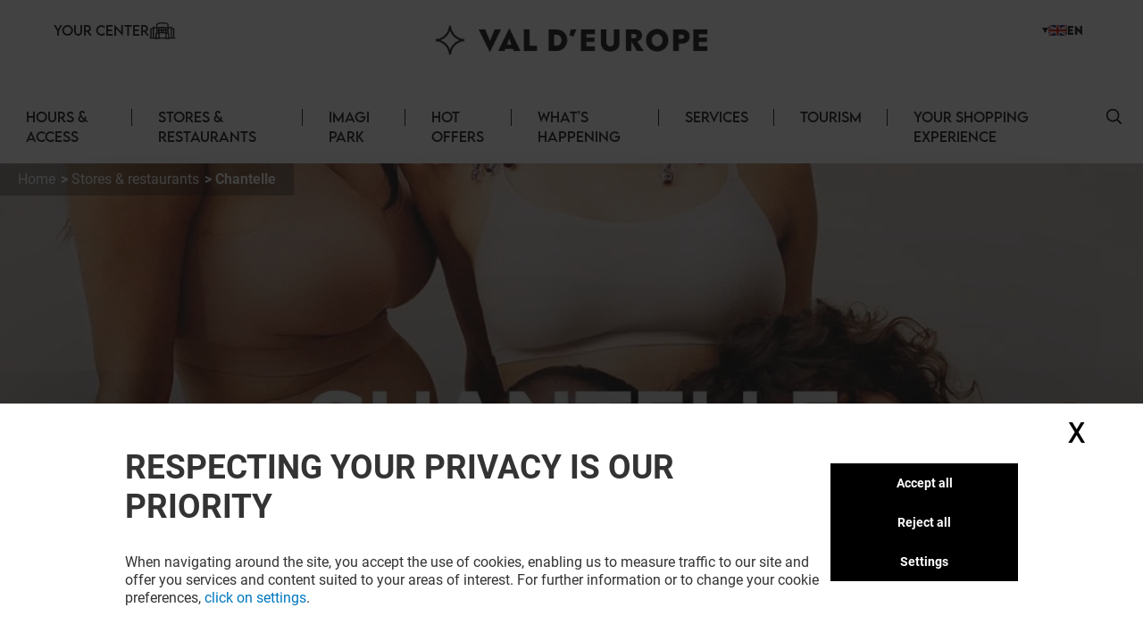

--- FILE ---
content_type: text/html; charset=utf-8
request_url: https://val-d-europe-en.klepierre.fr/stores-restaurants/chantelle
body_size: 40797
content:
<!DOCTYPE html><html lang="en" data-mall="Val D&#x27;Europe"><head><meta charSet="utf-8"/><meta name="viewport" content="width=device-width, initial-scale=1"/><link rel="preload" as="image" href="/.netlify/images?url=https://img.uniform.global/p/ZQ7mtiRBTsCoRTjivyW9bw/VKwVsX43QNObOFsv5qN4OA-facebook-icon.svg"/><link rel="preload" as="image" href="/.netlify/images?url=https://img.uniform.global/p/ZQ7mtiRBTsCoRTjivyW9bw/AeBBH6RuRZKFsPXL-ESe5g-instagram-logo.svg"/><link rel="preload" as="image" href="/.netlify/images?url=https://img.uniform.global/p/ZQ7mtiRBTsCoRTjivyW9bw/xWYVCkxNSiuhgr2SCXzLmQ-logo-tiktok.png"/><link rel="preload" as="image" href="/_next/static/media/ArrowRightFilled.7a27c45e.svg"/><link rel="preload" as="image" href="/.netlify/images?url=https://img.uniform.global/p/ZQ7mtiRBTsCoRTjivyW9bw/8RFgkbShQgu-f8VrGXkMPQ-FYVnbIv9SdSsab6dECHXmg-tile.avif"/><link rel="preload" as="image" href="/_next/static/media/ArrowleftNavigation.5d485121.svg"/><link rel="preload" as="image" href="/assets/icons/yourCenter.svg"/><link rel="preload" as="image" href="/assets/flag/flag-en.jpg"/><link rel="preload" as="image" href="/assets/flag/flag-fr.jpg"/><link rel="preload" as="image" href="/.netlify/images?url=https://img.uniform.global/p/ZQ7mtiRBTsCoRTjivyW9bw/HY1g1PWETESHFlt-ochb_w-IiC6iZfTR9ClydXp7PZT9Q-val-d-europe-tagline-main-logo-h-n.png"/><link rel="stylesheet" href="/_next/static/css/2518aac1e55a10a4.css" data-precedence="next"/><link rel="stylesheet" href="/_next/static/css/366475c88abebaf5.css" data-precedence="next"/><link rel="stylesheet" href="/_next/static/css/428352451aefa437.css" data-precedence="next"/><link rel="stylesheet" href="/_next/static/css/810b9983fc095a95.css" data-precedence="next"/><link rel="stylesheet" href="/_next/static/css/afef71a37124a097.css" data-precedence="next"/><link rel="stylesheet" href="/_next/static/css/92c83b795a12812f.css" data-precedence="next"/><link rel="stylesheet" href="/_next/static/css/d00e842012924aff.css" data-precedence="next"/><link rel="stylesheet" href="/_next/static/css/09cde86d9b3cfc7f.css" data-precedence="next"/><link rel="stylesheet" href="/_next/static/css/4e96d6965903a38a.css" data-precedence="next"/><link rel="stylesheet" href="/_next/static/css/58e14fc28715e910.css" data-precedence="next"/><link rel="stylesheet" href="/_next/static/css/afebdbfc34020531.css" data-precedence="next"/><link rel="stylesheet" href="/_next/static/css/d54563b15814b6a5.css" data-precedence="next"/><link rel="stylesheet" href="/_next/static/css/3c5ef044b5b83bec.css" data-precedence="next"/><link rel="stylesheet" href="/_next/static/css/4d644c63222327ff.css" data-precedence="next"/><link rel="stylesheet" href="/_next/static/css/05e8a8eb7beaa86d.css" data-precedence="next"/><link rel="stylesheet" href="/_next/static/css/0347157b1613a641.css" data-precedence="next"/><link rel="stylesheet" href="/_next/static/css/a1bcb10197731829.css" data-precedence="next"/><link rel="stylesheet" href="/_next/static/css/5dc812b6478534de.css" data-precedence="next"/><link rel="stylesheet" href="/_next/static/css/84e7778705649290.css" data-precedence="next"/><link rel="stylesheet" href="/_next/static/css/35b30529cf8367fb.css" data-precedence="next"/><link rel="stylesheet" href="/_next/static/css/3e784284e80b85be.css" data-precedence="next"/><link rel="stylesheet" href="/_next/static/css/e744a84d7f96d1e4.css" data-precedence="next"/><link rel="stylesheet" href="/_next/static/css/4e92ac4272811030.css" data-precedence="next"/><link rel="stylesheet" href="/_next/static/css/c30918426dfd6805.css" data-precedence="next"/><link rel="preload" as="script" fetchPriority="low" href="/_next/static/chunks/webpack-e412f31adcabea52.js"/><script src="/_next/static/chunks/fd9d1056-9b617be25bfe41f7.js" async=""></script><script src="/_next/static/chunks/117-275879da87f916e9.js" async=""></script><script src="/_next/static/chunks/main-app-d96c10add04e76c2.js" async=""></script><script src="/_next/static/chunks/314-2758563e19f80002.js" async=""></script><script src="/_next/static/chunks/617-e74aee896b870d72.js" async=""></script><script src="/_next/static/chunks/app/layout-4610b6bded5ec349.js" async=""></script><script src="/_next/static/chunks/app/error-4e62e63c9e91ad13.js" async=""></script><script src="/_next/static/chunks/97bfd92e-80b445e1b317d124.js" async=""></script><script src="/_next/static/chunks/589-576da16e6cd3f190.js" async=""></script><script src="/_next/static/chunks/583-2fe61498a5c3978e.js" async=""></script><script src="/_next/static/chunks/app/%5B%5B...path%5D%5D/page-6d4df4a7de94c892.js" async=""></script><link rel="preload" as="image" href="/.netlify/images?url=https://img.uniform.global/p/ZQ7mtiRBTsCoRTjivyW9bw/Ba_LVqNKTRqzWDhEIbgbzg-EbagZoWWTky1OLCYARz0Uw-MRKTG_FALL25_U_SPORT_UNISEX_1920PX-X-580-P.avif"/><link rel="preload" as="image" href="/.netlify/images?url=https://img.uniform.global/p/ZQ7mtiRBTsCoRTjivyW9bw/YK33bKD_QGiPyGX1euo4PA-parfois-783.jpeg"/><link rel="preload" as="image" href="/.netlify/images?url=https://img.uniform.global/p/ZQ7mtiRBTsCoRTjivyW9bw/r_6VzjrUQt24JAn8140ZBw-250730_ONLY_Val_deurope_web_banner_1920x580px_TILE_278x175"/><link rel="preload" as="image" href="/.netlify/images?url=https://img.uniform.global/p/ZQ7mtiRBTsCoRTjivyW9bw/xOzPVjzFTKK2Jjc0Wg0u5Q-only-201.png"/><title>Chantelle Serris : Schedules, access and deals - Val d&#x27;Europe</title><meta name="description" content="Chantelle  in the mal Val d&#x27;Europe : schedules,  discounts, vouchers, contact, the usefull information in ou website."/><meta name="robots" content="index, follow"/><link rel="canonical" href="https://val-d-europe-en.klepierre.fr/stores-restaurants/chantelle"/><meta property="og:title" content="Chantelle Serris : Schedules, access and deals - Val d&#x27;Europe"/><meta property="og:description" content="Chantelle  in the mal Val d&#x27;Europe : schedules,  discounts, vouchers, contact, the usefull information in ou website."/><meta property="og:image" content="https://img.uniform.global/p/ZQ7mtiRBTsCoRTjivyW9bw/ES2NXtIJTvuP8GdQQPqq8Q-mobile.jpg"/><meta name="twitter:card" content="summary_large_image"/><meta name="twitter:title" content="Chantelle Serris : Schedules, access and deals - Val d&#x27;Europe"/><meta name="twitter:description" content="Chantelle  in the mal Val d&#x27;Europe : schedules,  discounts, vouchers, contact, the usefull information in ou website."/><meta name="twitter:image" content="https://img.uniform.global/p/ZQ7mtiRBTsCoRTjivyW9bw/ES2NXtIJTvuP8GdQQPqq8Q-mobile.jpg"/><link rel="icon" href="/favicon.ico" type="image/x-icon" sizes="16x16"/><link rel="icon" href="/assets/favicons/valdeuropeen/favicon.ico"/><script src="/_next/static/chunks/polyfills-42372ed130431b0a.js" noModule=""></script></head><body><header class="Header_wrapper__nlzjV"><div class="Header_top__l4wau"><div class="Header_parts__kCLCn"><div class="Header_part1__JyYFm"><div class="Header_burgerMenu__xY_RD"><div class="Header_line1__h0P0m"></div><div class="Header_line2__GvhCx"></div></div><div class="Header_links__nR4Yn"><a class="group klp_link NavLinkIcon_container__jq0Xe" href="/shopping-center"><span>Your Center</span><div><img src="/assets/icons/yourCenter.svg" width="30" height="25" alt="simpleLogo" class="w-[30px] h-[25px]"/></div></a></div></div><div class="Header_part2__6D7un"><svg class="Header_mobileSearchElement__Ll1sB search-element translate-y-0.5 cursor-pointer" width="17px" height="17px" viewBox="0 0 19 19" version="1.1" xmlns:xlink="http://www.w3.org/1999/xlink" xmlns="http://www.w3.org/2000/svg"><g id="magnifying-glass"><path d="M18.7673 17.6506L14.1996 13.0829C15.3318 11.7024 16.0143 9.93429 16.0143 8.00714C16.0143 3.58673 12.4276 0 8.00714 0C3.58286 0 0 3.58673 0 8.00714C0 12.4276 3.58286 16.0143 8.00714 16.0143C9.93429 16.0143 11.6986 15.3357 13.079 14.2035L17.6467 18.7673C17.9569 19.0776 18.4571 19.0776 18.7673 18.7673C19.0776 18.461 19.0776 17.9569 18.7673 17.6506ZM8.00714 14.4206C4.46694 14.4206 1.5898 11.5435 1.5898 8.00714C1.5898 4.47082 4.46694 1.5898 8.00714 1.5898C11.5435 1.5898 14.4245 4.47082 14.4245 8.00714C14.4245 11.5435 11.5435 14.4206 8.00714 14.4206Z" id="Shape" fill="#000000" stroke="none"></path><path d="M18.7673 17.6506L14.1996 13.0829C15.3318 11.7024 16.0143 9.93429 16.0143 8.00714C16.0143 3.58673 12.4276 0 8.00714 0C3.58286 0 0 3.58673 0 8.00714C0 12.4276 3.58286 16.0143 8.00714 16.0143C9.93429 16.0143 11.6986 15.3357 13.079 14.2035L17.6467 18.7673C17.9569 19.0776 18.4571 19.0776 18.7673 18.7673C19.0776 18.461 19.0776 17.9569 18.7673 17.6506ZM8.00714 14.4206C4.46694 14.4206 1.5898 11.5435 1.5898 8.00714C1.5898 4.47082 4.46694 1.5898 8.00714 1.5898C11.5435 1.5898 14.4245 4.47082 14.4245 8.00714C14.4245 11.5435 11.5435 14.4206 8.00714 14.4206Z" id="Shape" fill="#000000" stroke="none"></path></g></svg><div class="LanguageSwitcher_container__2YhDb Header_hideOnMobile__CGz7_"><div tabindex="0" class="LanguageSwitcher_optionTitle__KZnWb"><svg width="7" height="8" class="LanguageSwitcher_arrowBottom__RXm6E" viewBox="0 0 8 9" version="1.1" xmlns:xlink="http://www.w3.org/1999/xlink" xmlns="http://www.w3.org/2000/svg"><path d="M7 4L0 8L0 0L7 4Z" transform="translate(0.5 0.5)" id="Triangle" fill="#FFFFFF" stroke="none"></path></svg><img src="/assets/flag/flag-en.jpg" alt="EN" width="21" height="14"/><p>en</p></div><ul class="LanguageSwitcher_optionList__UP73y LanguageSwitcher_hidden__t0C7K" role="listbox"><li><a lang="en" hrefLang="en" role="option" aria-selected="true" class="" href="https://val-d-europe-en.klepierre.fr/"><img src="/assets/flag/flag-en.jpg" alt="EN" width="21" height="14"/><p>en</p></a></li><li><a lang="fr-FR" hrefLang="fr-FR" role="option" aria-selected="true" class="" href="https://val-d-europe.klepierre.fr/"><img src="/assets/flag/flag-fr.jpg" alt="FR" width="21" height="14"/><p>fr</p></a></li></ul></div></div></div><a class="Header_title__Ec9A0" href="/"><img src="/.netlify/images?url=https://img.uniform.global/p/ZQ7mtiRBTsCoRTjivyW9bw/HY1g1PWETESHFlt-ochb_w-IiC6iZfTR9ClydXp7PZT9Q-val-d-europe-tagline-main-logo-h-n.png" alt="Shopping center in Marne-la-Vallée" width="6972" height="1020"/></a></div><div class="Header_navbar__TDO5f"><div class="NavLinks_wrapper__auJ6a"><ul class="NavLinks_list__fhoky"><li class="NavLinks_item__LvOYx"><div class="group Dropdown_container__d_kym max-md:hidden"><div class="w-full undefined"><a class="NavLinks_dropdownHeadLink__eNZgM" href="/practical-information">Hours &amp; Access<span class="NavLinks_linkHover__rkbj_"></span></a></div><div class="group-hover:flex Dropdown_itemList__ApLxB"></div></div><div class="NavLinks_separator__RJE9G"></div></li><li class="NavLinks_item__LvOYx"><div class="group Dropdown_container__d_kym max-md:hidden"><div class="w-full undefined"><a class="NavLinks_dropdownHeadLink__eNZgM" href="/shop-repository">Stores &amp; Restaurants<span class="NavLinks_linkHover__rkbj_"></span></a></div><div class="group-hover:flex Dropdown_itemList__ApLxB"><div class="klp_link flex items-center hover:border-l-[3px] hover:border-l-black cursor-pointer bg-white"><a class="w-full py-2 px-7" href="/restaurants">Eat</a></div><div class="klp_link flex items-center hover:border-l-[3px] hover:border-l-black cursor-pointer bg-white"><a class="w-full py-2 px-7" href="/stores">shop</a></div></div></div><div class="NavLinks_separator__RJE9G"></div></li><li class="NavLinks_item__LvOYx"><div class="group Dropdown_container__d_kym max-md:hidden"><div class="w-full undefined"><a class="NavLinks_dropdownHeadLink__eNZgM" href="/imagi-park">Imagi Park<span class="NavLinks_linkHover__rkbj_"></span></a></div><div class="group-hover:flex Dropdown_itemList__ApLxB"></div></div><div class="NavLinks_separator__RJE9G"></div></li><li class="NavLinks_item__LvOYx"><div class="group Dropdown_container__d_kym max-md:hidden"><div class="w-full undefined"><a class="NavLinks_dropdownHeadLink__eNZgM" href="/deals">Hot offers<span class="NavLinks_linkHover__rkbj_"></span></a></div><div class="group-hover:flex Dropdown_itemList__ApLxB"></div></div><div class="NavLinks_separator__RJE9G"></div></li><li class="NavLinks_item__LvOYx"><div class="group Dropdown_container__d_kym max-md:hidden"><div class="w-full undefined"><a class="NavLinks_dropdownHeadLink__eNZgM" href="/what-s-happening">What&#x27;s happening<span class="NavLinks_linkHover__rkbj_"></span></a></div><div class="group-hover:flex Dropdown_itemList__ApLxB"></div></div><div class="NavLinks_separator__RJE9G"></div></li><li class="NavLinks_item__LvOYx"><div class="group Dropdown_container__d_kym max-md:hidden"><div class="w-full undefined"><a class="NavLinks_dropdownHeadLink__eNZgM" href="/services">Services<span class="NavLinks_linkHover__rkbj_"></span></a></div><div class="group-hover:flex Dropdown_itemList__ApLxB"></div></div><div class="NavLinks_separator__RJE9G"></div></li><li class="NavLinks_item__LvOYx"><div class="group Dropdown_container__d_kym max-md:hidden"><div class="w-full undefined"><a class="NavLinks_dropdownHeadLink__eNZgM" href="/events-and-news/news/tourisme">Tourism<span class="NavLinks_linkHover__rkbj_"></span></a></div><div class="group-hover:flex Dropdown_itemList__ApLxB"></div></div><div class="NavLinks_separator__RJE9G"></div></li><li class="NavLinks_item__LvOYx"><div class="group Dropdown_container__d_kym max-md:hidden"><div class="w-full undefined"><a class="NavLinks_dropdownHeadLink__eNZgM" href=" ">Your shopping experience<span class="NavLinks_linkHover__rkbj_"></span></a></div><div class="group-hover:flex Dropdown_itemList__ApLxB"></div></div><div class="NavLinks_separator__RJE9G"></div></li></ul></div><button id="search-element_id" class="Header_searchButton__9rwCb"><svg class="search-element translate-y-0.5 cursor-pointer" width="17px" height="17px" viewBox="0 0 19 19" version="1.1" xmlns:xlink="http://www.w3.org/1999/xlink" xmlns="http://www.w3.org/2000/svg"><g id="magnifying-glass"><path d="M18.7673 17.6506L14.1996 13.0829C15.3318 11.7024 16.0143 9.93429 16.0143 8.00714C16.0143 3.58673 12.4276 0 8.00714 0C3.58286 0 0 3.58673 0 8.00714C0 12.4276 3.58286 16.0143 8.00714 16.0143C9.93429 16.0143 11.6986 15.3357 13.079 14.2035L17.6467 18.7673C17.9569 19.0776 18.4571 19.0776 18.7673 18.7673C19.0776 18.461 19.0776 17.9569 18.7673 17.6506ZM8.00714 14.4206C4.46694 14.4206 1.5898 11.5435 1.5898 8.00714C1.5898 4.47082 4.46694 1.5898 8.00714 1.5898C11.5435 1.5898 14.4245 4.47082 14.4245 8.00714C14.4245 11.5435 11.5435 14.4206 8.00714 14.4206Z" id="Shape" fill="#000000" stroke="none"></path><path d="M18.7673 17.6506L14.1996 13.0829C15.3318 11.7024 16.0143 9.93429 16.0143 8.00714C16.0143 3.58673 12.4276 0 8.00714 0C3.58286 0 0 3.58673 0 8.00714C0 12.4276 3.58286 16.0143 8.00714 16.0143C9.93429 16.0143 11.6986 15.3357 13.079 14.2035L17.6467 18.7673C17.9569 19.0776 18.4571 19.0776 18.7673 18.7673C19.0776 18.461 19.0776 17.9569 18.7673 17.6506ZM8.00714 14.4206C4.46694 14.4206 1.5898 11.5435 1.5898 8.00714C1.5898 4.47082 4.46694 1.5898 8.00714 1.5898C11.5435 1.5898 14.4245 4.47082 14.4245 8.00714C14.4245 11.5435 11.5435 14.4206 8.00714 14.4206Z" id="Shape" fill="#000000" stroke="none"></path></g></svg></button></div></header><main class="flex flex-col items-center justify-between min-h-screen py-4"><div>
<!-- Google Tag Manager -->
<script>window.GTM_ID = 'GTM-NCTCC852'</script>

<!-- CMP -->
<script src="/tarteaucitron/tarteaucitron.js"></script>
<script>
tarteaucitron.init({
    "privacyUrl": "", /* Privacy policy url */
    "bodyPosition": "bottom", /* or top to bring it as first element for accessibility */
    "hashtag": "#userConsent", /* Open the panel with this hashtag */
    "cookieName": "userConsent", /* Cookie name */
    "orientation": "middle", /* Banner position (top - bottom - middle - popup) */
    "groupServices": false, /* Group services by category */
    "showDetailsOnClick": true, /* Click to expand the description */
    "serviceDefaultState": "wait", /* Default state (true - wait - false) */
    "showAlertSmall": true, /* Show the small banner on bottom right */
    "cookieslist": false, /* Show the cookie list */
    "showIcon": false, /* Show cookie icon to manage cookies */
    "iconPosition": "BottomRight", /* Position of the icon between BottomRight, BottomLeft, TopRight and TopLeft */
    "adblocker": false, /* Show a Warning if an adblocker is detected */
    "DenyAllCta" : true, /* Show the deny all button */
    "AcceptAllCta" : true, /* Show the accept all button when highPrivacy on */
    "highPrivacy": true, /* HIGHLY RECOMMANDED Disable auto consent */
    "alwaysNeedConsent": false, /* Ask the consent for "Privacy by design" services */
    "handleBrowserDNTRequest": false, /* If Do Not Track == 1, disallow all */
    "removeCredit": false, /* Remove credit link */
    "moreInfoLink": false, /* Show more info link */
    "useExternalCss": false, /* If false, the tarteaucitron.css file will be loaded */
    "useExternalJs": false, /* If false, the tarteaucitron.services.js file will be loaded */
    // "cookieDomain": ".my-multisite-domaine.fr", /* Shared cookie for subdomain website */
    "readmoreLink": "", /* Change the default readmore link pointing to tarteaucitron.io */
    "mandatory": true, /* Show a message about mandatory cookies */
    "mandatoryCta": true, /* Show the disabled accept button when mandatory on */
    "googleConsentMode": true, /* Enable Google Consent Mode v2 for Google ads and GA4 */
    "partnersList": false /* Details the number of partners on the popup and middle banner */
});

// Services
(tarteaucitron.job = tarteaucitron.job || []).push('gtmanalytics');
(tarteaucitron.job = tarteaucitron.job || []).push('gtmtargetedadds');
(tarteaucitron.job = tarteaucitron.job || []).push('gtmfunctional');
</script>
</div><div class="TopBanner_wrapper__KKm2U TopBanner_full__R3cFO"><div class="breadCrumbWrapper"><ul class="breadCrumb" itemScope="" itemType="https://schema.org/BreadcrumbList"><li class="bc-list" itemProp="itemListElement" itemScope="" itemType="https://schema.org/ListItem"><a itemScope="" itemType="https://schema.org/WebPage" itemProp="item" itemID="/" class="bc-link" href="/"><span itemProp="name">Home</span></a><meta itemProp="position" content="1"/></li><li class="bc-list" itemProp="itemListElement" itemScope="" itemType="https://schema.org/ListItem"><a itemScope="" itemType="https://schema.org/WebPage" itemProp="item" itemID="/stores-restaurants" class="bc-link" href="/stores-restaurants"><span itemProp="name">Stores &amp; restaurants</span></a><meta itemProp="position" content="2"/></li><li class="bc-list" itemProp="itemListElement" itemScope="" itemType="https://schema.org/ListItem"><span itemProp="name">Chantelle</span><meta itemProp="position" content="3"/></li></ul></div><div class="TopBanner_container__sBC3h"><picture class="TopBanner_picture__azRE2"><source srcSet="/.netlify/images?url=https://img.uniform.global/p/ZQ7mtiRBTsCoRTjivyW9bw/RiyujPsGQlK3kMnQQLkDMQ-largedesktop.jpg" media="(min-width: 1920px)" sizes="(min-width: 1920px) 100vw"/><source srcSet="/.netlify/images?url=https://img.uniform.global/p/ZQ7mtiRBTsCoRTjivyW9bw/8Kf_OWdnRHqevttxAqQz0g-desktop.jpg" media="(min-width: 1200px)" sizes="(min-width: 1200px) 100vw"/><source srcSet="/.netlify/images?url=https://img.uniform.global/p/ZQ7mtiRBTsCoRTjivyW9bw/Zc9RKSB7TBOVNQtILlNkVQ-tablet.jpg" media="(min-width: 768px)" sizes="(min-width: 768px) 100vw"/><img alt="" class="tc-img" src="/.netlify/images?url=https://img.uniform.global/p/ZQ7mtiRBTsCoRTjivyW9bw/ES2NXtIJTvuP8GdQQPqq8Q-mobile.jpg" itemProp="image"/></picture></div></div><div class="ShopHeader_wrapper__r6hzP"><div class="ShopHeader_informations__Fk106"><div class="ShopHeader_content__P3NYG"></div><button class="text-klp_dark-500 min-w-0 bg-klp_light-500 w-11 h-11 rounded-full shadow-sm shadow-klp_dark-100 opacity-100 ShopHeader_favorite__Bs0Gk"><svg class="FavoriteButton_icon__Sw6LP" xmlns="http://www.w3.org/2000/svg" xmlns:xlink="http://www.w3.org/1999/xlink" viewBox="0 0 23 21"><g class="BlueFilled"><defs><path id="c" d="M10.7 20.2c-.89-.79-1.75-1.54-2.5-2.2-2.22-1.93-4.13-3.6-5.46-5.24C1.25 10.92.56 9.18.56 7.28c0-1.85.62-3.55 1.75-4.8A5.856 5.856 0 016.7.53c1.27 0 2.43.41 3.46 1.22.52.41.98.91 1.4 1.49.41-.58.88-1.08 1.4-1.49C13.98.94 15.15.53 16.42.53c1.7 0 3.26.7 4.4 1.96 1.13 1.25 1.75 2.95 1.75 4.8 0 1.9-.69 3.64-2.18 5.48-1.33 1.64-3.25 3.31-5.46 5.24-.76.66-1.62 1.41-2.51 2.2-.24.21-.54.33-.85.33-.33-.01-.63-.13-.87-.34z"></path></defs><clipPath id="d"><use xlink:href="#c" overflow="visible"></use></clipPath><path clip-path="url(#d)" fill="#FFFFFF" d="M-4.45-4.47h32v30h-32z"></path></g><g class="NoFill"><defs><path id="a" d="M6.7 1.85c-1.33 0-2.56.54-3.45 1.53-.91 1-1.4 2.39-1.4 3.91 0 1.6.58 3.03 1.89 4.64 1.26 1.55 3.14 3.19 5.31 5.08.76.66 1.62 1.41 2.51 2.21.9-.8 1.76-1.55 2.52-2.21 2.17-1.89 4.04-3.52 5.31-5.08 1.3-1.61 1.89-3.04 1.89-4.64 0-1.52-.5-2.9-1.4-3.91a4.586 4.586 0 00-3.45-1.53c-.98 0-1.88.32-2.67.94-.71.56-1.2 1.26-1.49 1.76-.15.25-.41.41-.7.41s-.57-.16-.71-.41c-.29-.49-.78-1.2-1.49-1.76-.79-.63-1.69-.94-2.67-.94zm4.85 18.68c-.31 0-.62-.12-.85-.33-.89-.79-1.75-1.54-2.5-2.2-2.22-1.93-4.13-3.6-5.46-5.24C1.25 10.92.56 9.18.56 7.28c0-1.85.62-3.55 1.75-4.8A5.856 5.856 0 016.7.53c1.27 0 2.43.41 3.46 1.22.52.41.98.91 1.4 1.49.41-.58.88-1.08 1.4-1.49C13.98.94 15.15.53 16.42.53c1.7 0 3.26.7 4.4 1.96 1.13 1.25 1.75 2.95 1.75 4.8 0 1.9-.69 3.64-2.18 5.48-1.33 1.64-3.25 3.31-5.46 5.24-.76.66-1.62 1.41-2.51 2.2-.25.2-.55.32-.87.32z"></path></defs><clipPath id="b"><use xlink:href="#a" overflow="visible"></use></clipPath><path id="stroke" clip-path="url(#b)" d="M-4.45-4.47h32v30h-32z"></path></g></svg></button><div class="ShopDetails_wrapper__wodne ShopHeader_details__rXYta"><div class="ShopDetails_status__Jr97B"><div class="w-[10px] h-[10px] rounded-full bg-slate-400 animate-pulse"></div><span class="w-[50px] h-[20px] rounded-md bg-slate-400 animate-pulse"></span></div><a class="" href="#mappedin-map"><svg class="ShopDetails_map__0Zh_x" width="26px" height="27px" viewBox="0 0 26 27" version="1.1" xmlns:xlink="http://www.w3.org/1999/xlink" xmlns="http://www.w3.org/2000/svg"><g id="Map"><path d="M26 0.718406C26.0005 0.384606 25.7677 0.0946854 25.4386 0.0192377C25.2509 -0.0248023 25.0531 0.0074763 24.8897 0.108833L18.5556 4.02319C18.2228 4.23568 18.1236 4.67255 18.3327 5.00518C18.5418 5.33781 18.9821 5.4435 19.3223 5.24275L24.5448 2.01447L24.5448 15.2042L18.8731 18.9406L18.8731 7.83323C18.8547 7.45112 18.5358 7.15071 18.1487 7.15071C17.7615 7.15071 17.4427 7.45112 17.4242 7.83323L17.4242 19.1603L8.57553 15.1268L8.57801 7.83241C8.55554 7.45327 8.23785 7.15718 7.85353 7.15718C7.4692 7.15718 7.15152 7.45327 7.12904 7.83241L7.12656 15.2029L1.45488 18.9397L1.45985 5.92637L6.63929 2.90182C6.86917 2.77469 7.01134 2.5345 7.01081 2.27418C7.01028 2.01386 6.86712 1.77424 6.63672 1.64803C6.40633 1.52182 6.12483 1.52882 5.90115 1.66631L0.36567 4.89828C0.144181 5.02735 0.00805144 5.26234 0.007568 5.51644L0.00135813 20.235C-0.00832354 20.3922 0.0339567 20.5483 0.12183 20.6797C0.228641 20.8384 0.394903 20.9486 0.583987 20.986C0.773071 21.0234 0.969463 20.9851 1.1299 20.8793L7.91687 16.4078L17.8402 20.9342L17.8783 20.9517L17.8949 20.9546C18.093 21.0268 18.3132 21.0099 18.4977 20.9084L18.5001 20.9084C18.5161 20.9003 18.5316 20.8912 18.5465 20.8814L25.639 16.2106C25.8625 16.0809 25.9999 15.844 26 15.5879L26 0.718406Z" transform="translate(0 6)" id="Path" fill="#000000" stroke="none"></path><path d="M5.39715 15.6935C5.43491 15.7455 5.47939 15.7925 5.52947 15.8332C5.66131 15.9412 5.82735 16.0002 5.99872 16C6.02324 16 6.04776 16 6.07228 15.9967C6.26886 15.9783 6.44976 15.8829 6.57449 15.7319C7.64403 14.4442 8.87463 12.9304 9.94206 11.2649C11.3075 9.13819 12 7.3384 12 5.921C12.0049 4.3505 11.3724 2.84338 10.2435 1.73594L10.0089 1.50659L10.0029 1.51243C8.24065 -0.0469609 5.71335 -0.437906 3.55175 0.514501C1.39015 1.46691 -0.00127155 3.58445 8.71956e-07 5.91975C8.71956e-07 7.33756 0.691608 9.1336 2.05538 11.262C3.20439 13.0514 4.62734 14.7665 5.39715 15.6935ZM2.80997 2.77178C4.55586 1.04965 7.38004 1.02941 9.15111 2.72633L9.19634 2.77095C10.0456 3.60429 10.5216 4.73812 10.5183 5.91975C10.5183 7.05942 9.90401 8.59483 8.69243 10.4834C7.84272 11.8074 6.83786 13.0876 6.00252 14.1089C5.17099 13.0926 4.16951 11.8154 3.31388 10.4809C2.10357 8.59066 1.48975 7.05567 1.48975 5.91891C1.48631 4.73809 1.96167 3.60494 2.80997 2.77178L2.80997 2.77178Z" transform="translate(7 0)" id="Shape" fill="#000000" stroke="none"></path><path d="M3.00147 6C4.18612 6 5.25971 5.30262 5.74116 4.22037C6.2226 3.13812 6.02163 1.8739 5.2283 0.994245L5.2283 0.985988L5.12141 0.878653C4.55874 0.316061 3.7956 0 2.99986 0C2.20413 0 1.44099 0.316061 0.87832 0.878653L0.77097 0.988281L0.77097 0.993786C-0.0222498 1.87417 -0.222635 3.13901 0.259625 4.22141C0.741885 5.30381 1.81635 6.0008 3.00147 6ZM1.97751 2.05934L2.01788 2.01897C2.56046 1.47775 3.4388 1.47775 3.98138 2.01897L4.02726 2.06484C4.5258 2.6141 4.50705 3.45746 3.9846 3.98403L3.9823 3.98632C3.45023 4.53934 2.57053 4.55639 2.01743 4.02439C1.46433 3.4924 1.44728 2.61282 1.97935 2.0598L1.97751 2.05934Z" transform="translate(10 3)" id="Shape" fill="#000000" stroke="none"></path></g></svg></a></div><div class="ShopHeader_times__nk_6l"><div class="w-[36px] h-[36px] rounded-full bg-slate-400 animate-pulse"></div><ul class="ShopHeader_list__lFYdL ShopHeader_compact__bB4rM"><li class="ShopHeader_listItem__tYdYA"><span class="w-[50px] h-[20px] rounded-md bg-slate-400 animate-pulse"></span><span class="w-[50px] h-[20px] rounded-md bg-slate-400 animate-pulse"></span></li></ul></div><a target="_blank" class="ShopHeader_phoneNumber__3KYAF" href="tel:01.64.63.42.08">01.64.63.42.08</a></div><div class="ShopHeader_descriptions__eHqPF"><ul class="ShopHeader_tags__ShuLq"><li class="ShopHeader_tag__1d5fz">Fashion</li></ul><div class="ShopHeader_sumary__HI979"><div class="HtmlContent_container__cKZnk ShopHeader_description__EjrnW"><p>Chantelle offers lingerie, ready-to-wear, swimwear and accessories collections in a modern and inspiring environment.<br>A know-how that enhances all body types, from A to H cups.<br><br>Each of our brands tells a particular story, represents a specific style and has a different price range.<br><br>CHANTELLE<br>PASSIONATA<br>CHANTELLE X<br>FEMILET</p></div></div></div></div><ul class="flex justify-center w-full gap-12 py-12"><li><a target="_blank" class="" href="https://fr-fr.facebook.com/Chantelle.Paris.official/"><svg width="19px" height="34px" viewBox="0 0 19 34"><path d="M17.5284 0.00707427L13.1596 0C8.25144 0 5.07956 3.28423 5.07956 8.36745L5.07956 12.2254L0.686948 12.2254C0.307374 12.2254 0 12.536 0 12.919L0 18.5088C0 18.8918 0.307725 19.202 0.686948 19.202L5.07956 19.202L5.07956 33.3067C5.07956 33.6898 5.38693 34 5.76651 34L11.4976 34C11.8772 34 12.1846 33.6894 12.1846 33.3067L12.1846 19.202L17.3206 19.202C17.7001 19.202 18.0075 18.8918 18.0075 18.5088L18.0096 12.919C18.0096 12.7351 17.9371 12.559 17.8084 12.4288C17.6798 12.2986 17.5046 12.2254 17.3223 12.2254L12.1846 12.2254L12.1846 8.95496C12.1846 7.38306 12.5557 6.58508 14.5847 6.58508L17.5277 6.58402C17.9069 6.58402 18.2143 6.27346 18.2143 5.89074L18.2143 0.700353C18.2143 0.317988 17.9073 0.0077817 17.5284 0.00707427Z" id="Path" fill="#000000" stroke="none"></path></svg></a></li><li><a href="https://www.instagram.com/chantelle_paris/?hl=fr" target="_blank" rel="noopener noreferrer"><svg width="33px" height="34px" viewBox="0 0 33 34"><g id="instagram-logo"><path d="M9.04748 0L23.7378 0C28.727 0 32.7859 4.20922 32.7857 9.38277L32.7857 24.6172C32.7857 29.7908 28.727 34 23.7378 34L9.04748 34C4.0587 34 0 29.791 0 24.6172L0 9.38277C0 4.20922 4.0587 0 9.04748 0ZM23.738 30.9834C27.123 30.9834 29.877 28.1276 29.877 24.6172L29.8768 24.6172L29.8768 9.38277C29.8768 5.8726 27.1228 3.01664 23.7378 3.01664L9.04748 3.01664C5.66267 3.01664 2.90891 5.8726 2.90891 9.38277L2.90891 24.6172C2.90891 28.1276 5.66267 30.9836 9.04748 30.9834L23.738 30.9834Z" id="Shape" fill="#000000" fill-rule="evenodd" stroke="none"></path><path d="M0 8.72388C0 3.91346 3.77361 0 8.41212 0C13.0506 0 16.8242 3.91346 16.8242 8.72388C16.8242 13.5341 13.0506 17.4474 8.41212 17.4474C3.77361 17.4474 0 13.5341 0 8.72388ZM2.89654 8.72368C2.89654 11.8776 5.37095 14.4433 8.41212 14.4433C11.4533 14.4433 13.9277 11.8776 13.9277 8.72368C13.9277 5.5696 11.4535 3.00369 8.41212 3.00369C5.37076 3.00369 2.89654 5.5696 2.89654 8.72368Z" transform="translate(7.765038 8.052631)" id="Shape" fill="#000000" fill-rule="evenodd" stroke="none"></path><path d="M2.15695 0C1.59026 0 1.03357 0.237919 0.63336 0.654785C0.231186 1.06962 0 1.64713 0 2.23684C0 2.82473 0.231382 3.40203 0.63336 3.8189C1.03338 4.23373 1.59026 4.47368 2.15695 4.47368C2.72561 4.47368 3.28053 4.23373 3.68251 3.8189C4.08449 3.40203 4.31391 2.82452 4.31391 2.23684C4.31391 1.64713 4.08449 1.06962 3.68251 0.654785C3.28249 0.237919 2.72561 0 2.15695 0Z" transform="translate(22.86372 5.81579)" id="Path" fill="#000000" stroke="none"></path></g></svg></a></li><li><a target="_blank" class="" href="https://chantelle.com/fr"><svg width="33px" height="34px" viewBox="0 0 33 34"><path d="M0 7.60526C2.48714 7.24665 4.66747 4.61218 6.03947 0.721554C4.05612 0.270763 2.03217 0.0288046 0 0L0 7.60526Z" transform="translate(16.82425 26.39474)" id="Path" fill="#000000" stroke="none"></path><path d="M0.513623 6.11405C0.661926 6.06985 0.809657 6.02535 0.956243 5.97643C1.07992 5.93547 1.20189 5.89127 1.32385 5.84736C1.46815 5.79609 1.61187 5.74334 1.75502 5.68735C1.87698 5.63961 1.9978 5.58893 2.11891 5.53824C2.25862 5.47783 2.39805 5.41772 2.53605 5.35731C2.65658 5.30279 2.77625 5.24562 2.89593 5.18816C3.03135 5.12245 3.1662 5.05555 3.2999 4.98601C3.41728 4.92442 3.53438 4.86165 3.65176 4.79712C3.78317 4.72463 3.91373 4.65066 4.04342 4.57463C4.1608 4.50627 4.27389 4.43761 4.38812 4.36688C4.51524 4.28643 4.64179 4.20599 4.76747 4.12554C4.87999 4.05187 4.99222 3.97702 5.10302 3.89981C5.2267 3.81406 5.34866 3.72477 5.47005 3.63548C5.57913 3.55504 5.68764 3.47488 5.79415 3.39414C5.91153 3.30102 6.03178 3.20466 6.14945 3.108C6.25394 3.02225 6.35816 2.93709 6.46094 2.84898C6.57804 2.74879 6.69027 2.64506 6.80393 2.54133C6.90356 2.45028 7.00377 2.3601 7.10111 2.26669C7.21305 2.15913 7.32213 2.04774 7.43121 1.93724C7.52569 1.84117 7.62131 1.74658 7.71379 1.64815C7.73097 1.62988 7.74729 1.61014 7.76504 1.59128C6.48613 0.911449 5.13909 0.377782 3.74739 0C3.02362 2.37572 1.73555 4.52866 0 6.26316C0.0475258 6.25049 0.0950517 6.24017 0.142578 6.2275C0.267977 6.19125 0.391086 6.15147 0.513623 6.11405L0.513623 6.11405Z" transform="translate(20.27538 27.28947)" id="Path" fill="#000000" stroke="none"></path><path d="M8.19643 0L1.18128 0C1.15472 2.85801 0.757336 5.69902 0 8.44584C1.54438 8.87627 3.03477 9.49509 4.44032 10.2895C6.74803 7.38735 8.06902 3.76894 8.19643 4.33766e-15L8.19643 0Z" transform="translate(24.58928 17.44737)" id="Path" fill="#000000" stroke="none"></path><path d="M0 8.05263L7.76504 8.05263C7.73467 5.32707 7.3385 2.6183 6.58789 0C4.42569 0.497727 2.21737 0.763535 0 0.793004L0 8.05263Z" transform="translate(16.82425 8.5)" id="Path" fill="#000000" stroke="none"></path><path d="M0 0L0 7.60526C2.03217 7.57617 4.05612 7.3345 6.03947 6.88371C4.66747 2.99308 2.48714 0.358617 0 0Z" transform="translate(16.82425 0)" id="Path" fill="#000000" stroke="none"></path><path d="M0 7.25936C2.21737 7.28912 4.42569 7.55492 6.58789 8.05263C7.3385 5.43443 7.73467 2.72547 7.76504 0L0 0L0 7.25936Z" transform="translate(16.82425 17.44737)" id="Path" fill="#000000" stroke="none"></path><path d="M4.44032 0C3.03477 0.794387 1.54438 1.4132 0 1.84363C0.757336 4.59045 1.15472 7.43147 1.18128 10.2895L8.19643 10.2895C8.06873 6.52083 6.74775 2.90242 4.44032 0L4.44032 0Z" transform="translate(24.58928 6.263158)" id="Path" fill="#000000" stroke="none"></path><path d="M7.76504 4.6704C7.74787 4.65243 7.73156 4.63298 7.71468 4.61442C7.62197 4.51599 7.52583 4.4211 7.43141 4.32533C7.32268 4.21483 7.21423 4.10314 7.10207 3.99588C7.00507 3.90276 6.90464 3.81465 6.80507 3.72183C6.69147 3.6181 6.57788 3.51349 6.46114 3.41329C6.35985 3.32518 6.25598 3.24091 6.15297 3.15633C6.03566 3.0585 5.91548 2.96125 5.79474 2.86784C5.68887 2.78562 5.58157 2.70606 5.4737 2.62649C5.35123 2.53573 5.2282 2.44527 5.10344 2.35892C4.99385 2.2829 4.88255 2.20864 4.77124 2.13585C4.64449 2.05187 4.51802 1.96965 4.38897 1.89009C4.27595 1.82025 4.16178 1.75129 4.04733 1.6844C3.91628 1.60719 3.78495 1.53234 3.65247 1.45926C3.53516 1.39885 3.41813 1.33314 3.30081 1.27273C3.16605 1.20259 3.03013 1.13511 2.89079 1.06881C2.77347 1.01135 2.65444 0.955357 2.53369 0.900841C2.39492 0.837485 2.25472 0.780316 2.1148 0.719907C1.99405 0.669221 1.87388 0.619126 1.75198 0.571387C1.60978 0.515398 1.46557 0.462944 1.32136 0.41167C1.19946 0.367468 1.07757 0.32356 0.953963 0.282305C0.807463 0.233388 0.660964 0.188891 0.510459 0.144099C0.388567 0.107264 0.266102 0.0698395 0.14278 0.0362458C0.095568 0.0229851 0.0474979 0.0126713 0 0C1.73453 1.73449 3.02155 3.88714 3.74518 6.26316C5.13749 5.88538 6.48574 5.35141 7.76504 4.6704L7.76504 4.6704Z" transform="translate(20.27538 0.4473684)" id="Path" fill="#000000" stroke="none"></path><path d="M0 10.2895L7.01539 10.2895C7.04196 7.43147 7.43935 4.59045 8.19643 1.84363C6.65228 1.4135 5.16184 0.794685 3.75624 0C1.44845 2.90212 0.127418 6.52083 0 10.2895Z" transform="translate(0 6.263158)" id="Path" fill="#000000" stroke="none"></path><path d="M6.03947 7.60526L6.03947 0C4.0073 0.0290926 1.98336 0.270763 0 0.721554C1.37172 4.61218 3.55233 7.24665 6.03947 7.60526Z" transform="translate(9.921992 26.39474)" id="Path" fill="#000000" stroke="none"></path><path d="M7.76504 0L0 0C0.030363 2.72547 0.426249 5.43443 1.17715 8.05263C3.33934 7.55463 5.54737 7.28883 7.76504 7.25936L7.76504 0Z" transform="translate(8.196428 17.44737)" id="Path" fill="#000000" stroke="none"></path><path d="M6.03947 0C3.55233 0.358617 1.37172 2.99308 0 6.88371C1.98336 7.33479 4.0073 7.57646 6.03947 7.60526L6.03947 0Z" transform="translate(9.921992 0)" id="Path" fill="#000000" stroke="none"></path><path d="M7.76504 0.793004C5.54767 0.763535 3.33934 0.497727 1.17715 0C0.426249 2.6183 0.030363 5.32707 0 8.05263L7.76504 8.05263L7.76504 0.793004Z" transform="translate(8.196428 8.5)" id="Path" fill="#000000" stroke="none"></path><path d="M7.76504 0C7.7175 0.0126785 7.66996 0.0229982 7.62243 0.0356766C7.49815 0.069879 7.37558 0.107914 7.25187 0.14477C7.10468 0.188998 6.95864 0.233519 6.81087 0.281875C6.68631 0.323448 6.56374 0.367675 6.44118 0.411608C6.29771 0.463796 6.15395 0.515689 6.01192 0.57112C5.88936 0.619475 5.76851 0.669599 5.64709 0.720903C5.50763 0.781347 5.36789 0.841791 5.23015 0.90194C5.1093 0.956486 4.98989 1.01369 4.87019 1.07118C4.73474 1.13693 4.59986 1.20386 4.46613 1.27345C4.34872 1.33507 4.23131 1.39817 4.11419 1.46245C3.98275 1.53498 3.85245 1.60928 3.72301 1.68535C3.6056 1.75287 3.4902 1.82216 3.37709 1.89292C3.24965 1.97194 3.12365 2.05362 2.99823 2.1344C2.8854 2.20871 2.77343 2.2836 2.66261 2.36085C2.5389 2.44665 2.41691 2.53599 2.29549 2.62533C2.18639 2.70582 2.07785 2.78602 1.97104 2.8671C1.85105 2.95998 1.73651 3.05669 1.61566 3.1531C1.51143 3.2389 1.40633 3.32411 1.30439 3.41286C1.18698 3.51252 1.07558 3.61572 0.962468 3.71892C0.862241 3.81091 0.761155 3.90025 0.663218 3.99548C0.551823 4.10251 0.443291 4.21367 0.334473 4.32394C0.239973 4.42006 0.143755 4.515 0.0509728 4.61378C0.0340773 4.63206 0.0177546 4.65211 0 4.67068C1.2789 5.35119 2.62653 5.88516 4.01854 6.26316C4.74247 3.88727 6.02996 1.73459 7.76504 0Z" transform="translate(4.745301 0.4473684)" id="Path" fill="#000000" stroke="none"></path><path d="M0.328959 1.93655C0.438039 2.04706 0.546547 2.15873 0.658491 2.26629C0.755833 2.35911 0.856038 2.44721 0.955957 2.54003C1.06962 2.64405 1.18328 2.74836 1.30009 2.84855C1.40144 2.93607 1.50479 3.02064 1.60844 3.1055C1.72582 3.20333 1.84292 3.30057 1.96717 3.39457C2.07281 3.47619 2.18018 3.55516 2.28754 3.6362C2.41008 3.72666 2.53376 3.81712 2.65858 3.90405C2.76824 3.98007 2.87961 4.05433 2.99098 4.12741C3.11781 4.21109 3.24436 4.2933 3.37348 4.37287C3.48657 4.443 3.6008 4.51165 3.71532 4.57884C3.84644 4.65604 3.97786 4.73089 4.11041 4.80367C4.22751 4.86408 4.34489 4.92979 4.46228 4.99019C4.59712 5.06032 4.73312 5.1278 4.87254 5.1944C4.98993 5.25127 5.10903 5.30726 5.22985 5.36206C5.3687 5.42542 5.5087 5.48258 5.64899 5.54299C5.76981 5.59367 5.89006 5.64377 6.01202 5.6915C6.15431 5.74778 6.29861 5.80023 6.4429 5.85151C6.56487 5.89541 6.68683 5.93961 6.81051 5.98057C6.9571 6.02949 7.10368 6.07428 7.25428 6.11877C7.37624 6.1556 7.49878 6.19303 7.62189 6.22691C7.66941 6.24017 7.71751 6.25049 7.76504 6.26316C6.02948 4.52845 4.74171 2.3759 4.01765 0C2.62595 0.378058 1.27862 0.911701 0 1.59209C0.017178 1.61006 0.0334971 1.62951 0.0506751 1.64808C0.138569 1.7459 0.233335 1.84079 0.328959 1.93655L0.328959 1.93655Z" transform="translate(4.745301 27.28947)" id="Path" fill="#000000" stroke="none"></path><path d="M3.75624 10.2895C5.16184 9.49509 6.65228 8.87627 8.19643 8.44584C7.43935 5.69902 7.04196 2.85801 7.01539 0L0 0C0.127703 3.76864 1.44845 7.38705 3.75624 10.2895L3.75624 10.2895Z" transform="translate(0 17.44737)" id="Path" fill="#000000" stroke="none"></path></svg></a></li></ul><div class="w-full" id="sectionMapRef"><div class="Map_map__JG9k5"><div class="flex h-full justify-center !h-[600px]"><div class="CookieConsent_messageWrapper__IG_es"><p>The content is hidden because you refused the use of functional cookies. <br><br><br><br><br><br>By clicking on « I accept » you will allow third party cookies to function and be able to see the hidden content. You can change your cookies consent at any time on the cookies management page.</p><button class="button"><svg width="7" height="8" viewBox="0 0 8 9" version="1.1" xmlns:xlink="http://www.w3.org/1999/xlink" xmlns="http://www.w3.org/2000/svg"><path d="M7 4L0 8L0 0L7 4Z" transform="translate(0.5 0.5)" id="Triangle" fill="#FFFFFF" stroke="none"></path></svg>I ACCEPT</button></div></div></div></div><div class="w-full py-[48px]  max-w-[1162px]"><div class="RelatedServices_container__2bCa5"><div class="RelatedServices_heading__VHvU4"><div class="SectionTitle_wrapper__xlyyB uppercase"><div class="SectionTitle_content__wPys_"><div class="SectionTitle_icon__o5T2v"><svg width="8px" height="10px" viewBox="0 0 8 10" version="1.1" xmlns:xlink="http://www.w3.org/1999/xlink" xmlns="http://www.w3.org/2000/svg"><path d="M4.5 0L9 7L0 7L4.5 0Z" transform="matrix(-4.371139E-08 1 -1 -4.371139E-08 7.5 0.5)" id="Triangle" fill="#000000" stroke="none"></path></svg></div><h2 class="heading-2">SERVICES</h2></div></div><div class="RelatedServices_showAllItems__ZRtmn"><div class="TileSliderOptions_container__BXqY8 !justify-end"></div></div></div><div class="TileSlider_container__hODti"><div class="TileSlider_tileContent__ddYgY TileSlider_tileContent_hidden__K1zOD"><div class="TileSlider_wrapper_hidden__g3adE"><div class="TileSlider_inner__WViqf"><div class="basic-tile service-tile"><a class="" href="/services/tax-free-shopping"><div class="basic-tile_img"><img class="w-full h-full object-cover" width="278" height="160" src="/.netlify/images?url=https://img.uniform.global/p/ZQ7mtiRBTsCoRTjivyW9bw/8RFgkbShQgu-f8VrGXkMPQ-FYVnbIv9SdSsab6dECHXmg-tile.avif" alt=""/></div><h3 class="basic-tile_title w-[255px]">Tax free Shopping</h3></a><div class="service-tile-details"></div></div></div></div><div class="TileSlider_controller__OXBI9 dt:hidden"><div class="TileSlider_controlPrev__Cvf6t"><img src="/_next/static/media/ArrowleftNavigation.5d485121.svg" width="11" height="19" alt=""/></div><div class="TileSlider_controlNext__Nfpum"><img src="/_next/static/media/ArrowleftNavigation.5d485121.svg" width="11" height="19" alt=""/></div></div></div></div></div></div><div class="h-[29px] lg:h-[37px]"></div><div class="w-full max-w-[1200px] py-[48px]"><div class="RelatedStores_container__xXnQX"><div class="SectionTitle_wrapper__xlyyB RelatedStores_sectionTitle__YTZAp uppercase"><div class="SectionTitle_content__wPys_"><div class="SectionTitle_icon__o5T2v"><svg width="8px" height="10px" viewBox="0 0 8 10" version="1.1" xmlns:xlink="http://www.w3.org/1999/xlink" xmlns="http://www.w3.org/2000/svg"><path d="M4.5 0L9 7L0 7L4.5 0Z" transform="matrix(-4.371139E-08 1 -1 -4.371139E-08 7.5 0.5)" id="Triangle" fill="#000000" stroke="none"></path></svg></div><h2 class="heading-2">WANT MORE? YOU MAY ALSO LIKE</h2></div></div><div class="TileSlider_container__hODti"><div class="TileSlider_tileContent__ddYgY TileSlider_tileContent_hidden__K1zOD"><div class="TileSlider_wrapper_hidden__g3adE"><div class="TileSlider_inner__WViqf"><div class="basic-tile shop-tile"><a class="" href="/shop-repository/skechers"><div class="basic-tile_img"><img class="w-full h-full object-cover" width="278" height="160" src="/.netlify/images?url=https://img.uniform.global/p/ZQ7mtiRBTsCoRTjivyW9bw/Ba_LVqNKTRqzWDhEIbgbzg-EbagZoWWTky1OLCYARz0Uw-MRKTG_FALL25_U_SPORT_UNISEX_1920PX-X-580-P.avif" alt=""/></div><h3 class="basic-tile_title w-[255px]">SKECHERS®</h3></a><div class="store-tags"></div><button class="text-klp_dark-500 min-w-0 bg-klp_light-500 w-11 h-11 rounded-full shadow-sm shadow-klp_dark-100 opacity-100 shop-tile-like"><svg class="FavoriteButton_icon__Sw6LP" xmlns="http://www.w3.org/2000/svg" xmlns:xlink="http://www.w3.org/1999/xlink" viewBox="0 0 23 21"><g class="BlueFilled"><defs><path id="c" d="M10.7 20.2c-.89-.79-1.75-1.54-2.5-2.2-2.22-1.93-4.13-3.6-5.46-5.24C1.25 10.92.56 9.18.56 7.28c0-1.85.62-3.55 1.75-4.8A5.856 5.856 0 016.7.53c1.27 0 2.43.41 3.46 1.22.52.41.98.91 1.4 1.49.41-.58.88-1.08 1.4-1.49C13.98.94 15.15.53 16.42.53c1.7 0 3.26.7 4.4 1.96 1.13 1.25 1.75 2.95 1.75 4.8 0 1.9-.69 3.64-2.18 5.48-1.33 1.64-3.25 3.31-5.46 5.24-.76.66-1.62 1.41-2.51 2.2-.24.21-.54.33-.85.33-.33-.01-.63-.13-.87-.34z"></path></defs><clipPath id="d"><use xlink:href="#c" overflow="visible"></use></clipPath><path clip-path="url(#d)" fill="#FFFFFF" d="M-4.45-4.47h32v30h-32z"></path></g><g class="NoFill"><defs><path id="a" d="M6.7 1.85c-1.33 0-2.56.54-3.45 1.53-.91 1-1.4 2.39-1.4 3.91 0 1.6.58 3.03 1.89 4.64 1.26 1.55 3.14 3.19 5.31 5.08.76.66 1.62 1.41 2.51 2.21.9-.8 1.76-1.55 2.52-2.21 2.17-1.89 4.04-3.52 5.31-5.08 1.3-1.61 1.89-3.04 1.89-4.64 0-1.52-.5-2.9-1.4-3.91a4.586 4.586 0 00-3.45-1.53c-.98 0-1.88.32-2.67.94-.71.56-1.2 1.26-1.49 1.76-.15.25-.41.41-.7.41s-.57-.16-.71-.41c-.29-.49-.78-1.2-1.49-1.76-.79-.63-1.69-.94-2.67-.94zm4.85 18.68c-.31 0-.62-.12-.85-.33-.89-.79-1.75-1.54-2.5-2.2-2.22-1.93-4.13-3.6-5.46-5.24C1.25 10.92.56 9.18.56 7.28c0-1.85.62-3.55 1.75-4.8A5.856 5.856 0 016.7.53c1.27 0 2.43.41 3.46 1.22.52.41.98.91 1.4 1.49.41-.58.88-1.08 1.4-1.49C13.98.94 15.15.53 16.42.53c1.7 0 3.26.7 4.4 1.96 1.13 1.25 1.75 2.95 1.75 4.8 0 1.9-.69 3.64-2.18 5.48-1.33 1.64-3.25 3.31-5.46 5.24-.76.66-1.62 1.41-2.51 2.2-.25.2-.55.32-.87.32z"></path></defs><clipPath id="b"><use xlink:href="#a" overflow="visible"></use></clipPath><path id="stroke" clip-path="url(#b)" d="M-4.45-4.47h32v30h-32z"></path></g></svg></button><div class="ShopDetails_wrapper__wodne shop-tile-details"><div class="ShopDetails_status__Jr97B"><div class="w-[10px] h-[10px] rounded-full bg-slate-400 animate-pulse"></div><span class="w-[50px] h-[20px] rounded-md bg-slate-400 animate-pulse"></span></div><a class="" href="/shop-repository/skechers#mappedin-map"><svg class="ShopDetails_map__0Zh_x" width="26px" height="27px" viewBox="0 0 26 27" version="1.1" xmlns:xlink="http://www.w3.org/1999/xlink" xmlns="http://www.w3.org/2000/svg"><g id="Map"><path d="M26 0.718406C26.0005 0.384606 25.7677 0.0946854 25.4386 0.0192377C25.2509 -0.0248023 25.0531 0.0074763 24.8897 0.108833L18.5556 4.02319C18.2228 4.23568 18.1236 4.67255 18.3327 5.00518C18.5418 5.33781 18.9821 5.4435 19.3223 5.24275L24.5448 2.01447L24.5448 15.2042L18.8731 18.9406L18.8731 7.83323C18.8547 7.45112 18.5358 7.15071 18.1487 7.15071C17.7615 7.15071 17.4427 7.45112 17.4242 7.83323L17.4242 19.1603L8.57553 15.1268L8.57801 7.83241C8.55554 7.45327 8.23785 7.15718 7.85353 7.15718C7.4692 7.15718 7.15152 7.45327 7.12904 7.83241L7.12656 15.2029L1.45488 18.9397L1.45985 5.92637L6.63929 2.90182C6.86917 2.77469 7.01134 2.5345 7.01081 2.27418C7.01028 2.01386 6.86712 1.77424 6.63672 1.64803C6.40633 1.52182 6.12483 1.52882 5.90115 1.66631L0.36567 4.89828C0.144181 5.02735 0.00805144 5.26234 0.007568 5.51644L0.00135813 20.235C-0.00832354 20.3922 0.0339567 20.5483 0.12183 20.6797C0.228641 20.8384 0.394903 20.9486 0.583987 20.986C0.773071 21.0234 0.969463 20.9851 1.1299 20.8793L7.91687 16.4078L17.8402 20.9342L17.8783 20.9517L17.8949 20.9546C18.093 21.0268 18.3132 21.0099 18.4977 20.9084L18.5001 20.9084C18.5161 20.9003 18.5316 20.8912 18.5465 20.8814L25.639 16.2106C25.8625 16.0809 25.9999 15.844 26 15.5879L26 0.718406Z" transform="translate(0 6)" id="Path" fill="#000000" stroke="none"></path><path d="M5.39715 15.6935C5.43491 15.7455 5.47939 15.7925 5.52947 15.8332C5.66131 15.9412 5.82735 16.0002 5.99872 16C6.02324 16 6.04776 16 6.07228 15.9967C6.26886 15.9783 6.44976 15.8829 6.57449 15.7319C7.64403 14.4442 8.87463 12.9304 9.94206 11.2649C11.3075 9.13819 12 7.3384 12 5.921C12.0049 4.3505 11.3724 2.84338 10.2435 1.73594L10.0089 1.50659L10.0029 1.51243C8.24065 -0.0469609 5.71335 -0.437906 3.55175 0.514501C1.39015 1.46691 -0.00127155 3.58445 8.71956e-07 5.91975C8.71956e-07 7.33756 0.691608 9.1336 2.05538 11.262C3.20439 13.0514 4.62734 14.7665 5.39715 15.6935ZM2.80997 2.77178C4.55586 1.04965 7.38004 1.02941 9.15111 2.72633L9.19634 2.77095C10.0456 3.60429 10.5216 4.73812 10.5183 5.91975C10.5183 7.05942 9.90401 8.59483 8.69243 10.4834C7.84272 11.8074 6.83786 13.0876 6.00252 14.1089C5.17099 13.0926 4.16951 11.8154 3.31388 10.4809C2.10357 8.59066 1.48975 7.05567 1.48975 5.91891C1.48631 4.73809 1.96167 3.60494 2.80997 2.77178L2.80997 2.77178Z" transform="translate(7 0)" id="Shape" fill="#000000" stroke="none"></path><path d="M3.00147 6C4.18612 6 5.25971 5.30262 5.74116 4.22037C6.2226 3.13812 6.02163 1.8739 5.2283 0.994245L5.2283 0.985988L5.12141 0.878653C4.55874 0.316061 3.7956 0 2.99986 0C2.20413 0 1.44099 0.316061 0.87832 0.878653L0.77097 0.988281L0.77097 0.993786C-0.0222498 1.87417 -0.222635 3.13901 0.259625 4.22141C0.741885 5.30381 1.81635 6.0008 3.00147 6ZM1.97751 2.05934L2.01788 2.01897C2.56046 1.47775 3.4388 1.47775 3.98138 2.01897L4.02726 2.06484C4.5258 2.6141 4.50705 3.45746 3.9846 3.98403L3.9823 3.98632C3.45023 4.53934 2.57053 4.55639 2.01743 4.02439C1.46433 3.4924 1.44728 2.61282 1.97935 2.0598L1.97751 2.05934Z" transform="translate(10 3)" id="Shape" fill="#000000" stroke="none"></path></g></svg></a></div></div><div class="basic-tile shop-tile"><a class="" href="/shop-repository/parfois"><div class="basic-tile_img"></div><h3 class="basic-tile_title w-[255px]">Parfois</h3></a><div class="shop-tile-logo-wrapper"><div class="shop-tile-log-content"><img src="/.netlify/images?url=https://img.uniform.global/p/ZQ7mtiRBTsCoRTjivyW9bw/YK33bKD_QGiPyGX1euo4PA-parfois-783.jpeg" class="shop-tile-logo" alt="logo Parfois"/></div></div><div class="store-tags"></div><button class="text-klp_dark-500 min-w-0 bg-klp_light-500 w-11 h-11 rounded-full shadow-sm shadow-klp_dark-100 opacity-100 shop-tile-like"><svg class="FavoriteButton_icon__Sw6LP" xmlns="http://www.w3.org/2000/svg" xmlns:xlink="http://www.w3.org/1999/xlink" viewBox="0 0 23 21"><g class="BlueFilled"><defs><path id="c" d="M10.7 20.2c-.89-.79-1.75-1.54-2.5-2.2-2.22-1.93-4.13-3.6-5.46-5.24C1.25 10.92.56 9.18.56 7.28c0-1.85.62-3.55 1.75-4.8A5.856 5.856 0 016.7.53c1.27 0 2.43.41 3.46 1.22.52.41.98.91 1.4 1.49.41-.58.88-1.08 1.4-1.49C13.98.94 15.15.53 16.42.53c1.7 0 3.26.7 4.4 1.96 1.13 1.25 1.75 2.95 1.75 4.8 0 1.9-.69 3.64-2.18 5.48-1.33 1.64-3.25 3.31-5.46 5.24-.76.66-1.62 1.41-2.51 2.2-.24.21-.54.33-.85.33-.33-.01-.63-.13-.87-.34z"></path></defs><clipPath id="d"><use xlink:href="#c" overflow="visible"></use></clipPath><path clip-path="url(#d)" fill="#FFFFFF" d="M-4.45-4.47h32v30h-32z"></path></g><g class="NoFill"><defs><path id="a" d="M6.7 1.85c-1.33 0-2.56.54-3.45 1.53-.91 1-1.4 2.39-1.4 3.91 0 1.6.58 3.03 1.89 4.64 1.26 1.55 3.14 3.19 5.31 5.08.76.66 1.62 1.41 2.51 2.21.9-.8 1.76-1.55 2.52-2.21 2.17-1.89 4.04-3.52 5.31-5.08 1.3-1.61 1.89-3.04 1.89-4.64 0-1.52-.5-2.9-1.4-3.91a4.586 4.586 0 00-3.45-1.53c-.98 0-1.88.32-2.67.94-.71.56-1.2 1.26-1.49 1.76-.15.25-.41.41-.7.41s-.57-.16-.71-.41c-.29-.49-.78-1.2-1.49-1.76-.79-.63-1.69-.94-2.67-.94zm4.85 18.68c-.31 0-.62-.12-.85-.33-.89-.79-1.75-1.54-2.5-2.2-2.22-1.93-4.13-3.6-5.46-5.24C1.25 10.92.56 9.18.56 7.28c0-1.85.62-3.55 1.75-4.8A5.856 5.856 0 016.7.53c1.27 0 2.43.41 3.46 1.22.52.41.98.91 1.4 1.49.41-.58.88-1.08 1.4-1.49C13.98.94 15.15.53 16.42.53c1.7 0 3.26.7 4.4 1.96 1.13 1.25 1.75 2.95 1.75 4.8 0 1.9-.69 3.64-2.18 5.48-1.33 1.64-3.25 3.31-5.46 5.24-.76.66-1.62 1.41-2.51 2.2-.25.2-.55.32-.87.32z"></path></defs><clipPath id="b"><use xlink:href="#a" overflow="visible"></use></clipPath><path id="stroke" clip-path="url(#b)" d="M-4.45-4.47h32v30h-32z"></path></g></svg></button><div class="ShopDetails_wrapper__wodne shop-tile-details"><div class="ShopDetails_status__Jr97B"><div class="w-[10px] h-[10px] rounded-full bg-slate-400 animate-pulse"></div><span class="w-[50px] h-[20px] rounded-md bg-slate-400 animate-pulse"></span></div><a class="" href="/shop-repository/parfois#mappedin-map"><svg class="ShopDetails_map__0Zh_x" width="26px" height="27px" viewBox="0 0 26 27" version="1.1" xmlns:xlink="http://www.w3.org/1999/xlink" xmlns="http://www.w3.org/2000/svg"><g id="Map"><path d="M26 0.718406C26.0005 0.384606 25.7677 0.0946854 25.4386 0.0192377C25.2509 -0.0248023 25.0531 0.0074763 24.8897 0.108833L18.5556 4.02319C18.2228 4.23568 18.1236 4.67255 18.3327 5.00518C18.5418 5.33781 18.9821 5.4435 19.3223 5.24275L24.5448 2.01447L24.5448 15.2042L18.8731 18.9406L18.8731 7.83323C18.8547 7.45112 18.5358 7.15071 18.1487 7.15071C17.7615 7.15071 17.4427 7.45112 17.4242 7.83323L17.4242 19.1603L8.57553 15.1268L8.57801 7.83241C8.55554 7.45327 8.23785 7.15718 7.85353 7.15718C7.4692 7.15718 7.15152 7.45327 7.12904 7.83241L7.12656 15.2029L1.45488 18.9397L1.45985 5.92637L6.63929 2.90182C6.86917 2.77469 7.01134 2.5345 7.01081 2.27418C7.01028 2.01386 6.86712 1.77424 6.63672 1.64803C6.40633 1.52182 6.12483 1.52882 5.90115 1.66631L0.36567 4.89828C0.144181 5.02735 0.00805144 5.26234 0.007568 5.51644L0.00135813 20.235C-0.00832354 20.3922 0.0339567 20.5483 0.12183 20.6797C0.228641 20.8384 0.394903 20.9486 0.583987 20.986C0.773071 21.0234 0.969463 20.9851 1.1299 20.8793L7.91687 16.4078L17.8402 20.9342L17.8783 20.9517L17.8949 20.9546C18.093 21.0268 18.3132 21.0099 18.4977 20.9084L18.5001 20.9084C18.5161 20.9003 18.5316 20.8912 18.5465 20.8814L25.639 16.2106C25.8625 16.0809 25.9999 15.844 26 15.5879L26 0.718406Z" transform="translate(0 6)" id="Path" fill="#000000" stroke="none"></path><path d="M5.39715 15.6935C5.43491 15.7455 5.47939 15.7925 5.52947 15.8332C5.66131 15.9412 5.82735 16.0002 5.99872 16C6.02324 16 6.04776 16 6.07228 15.9967C6.26886 15.9783 6.44976 15.8829 6.57449 15.7319C7.64403 14.4442 8.87463 12.9304 9.94206 11.2649C11.3075 9.13819 12 7.3384 12 5.921C12.0049 4.3505 11.3724 2.84338 10.2435 1.73594L10.0089 1.50659L10.0029 1.51243C8.24065 -0.0469609 5.71335 -0.437906 3.55175 0.514501C1.39015 1.46691 -0.00127155 3.58445 8.71956e-07 5.91975C8.71956e-07 7.33756 0.691608 9.1336 2.05538 11.262C3.20439 13.0514 4.62734 14.7665 5.39715 15.6935ZM2.80997 2.77178C4.55586 1.04965 7.38004 1.02941 9.15111 2.72633L9.19634 2.77095C10.0456 3.60429 10.5216 4.73812 10.5183 5.91975C10.5183 7.05942 9.90401 8.59483 8.69243 10.4834C7.84272 11.8074 6.83786 13.0876 6.00252 14.1089C5.17099 13.0926 4.16951 11.8154 3.31388 10.4809C2.10357 8.59066 1.48975 7.05567 1.48975 5.91891C1.48631 4.73809 1.96167 3.60494 2.80997 2.77178L2.80997 2.77178Z" transform="translate(7 0)" id="Shape" fill="#000000" stroke="none"></path><path d="M3.00147 6C4.18612 6 5.25971 5.30262 5.74116 4.22037C6.2226 3.13812 6.02163 1.8739 5.2283 0.994245L5.2283 0.985988L5.12141 0.878653C4.55874 0.316061 3.7956 0 2.99986 0C2.20413 0 1.44099 0.316061 0.87832 0.878653L0.77097 0.988281L0.77097 0.993786C-0.0222498 1.87417 -0.222635 3.13901 0.259625 4.22141C0.741885 5.30381 1.81635 6.0008 3.00147 6ZM1.97751 2.05934L2.01788 2.01897C2.56046 1.47775 3.4388 1.47775 3.98138 2.01897L4.02726 2.06484C4.5258 2.6141 4.50705 3.45746 3.9846 3.98403L3.9823 3.98632C3.45023 4.53934 2.57053 4.55639 2.01743 4.02439C1.46433 3.4924 1.44728 2.61282 1.97935 2.0598L1.97751 2.05934Z" transform="translate(10 3)" id="Shape" fill="#000000" stroke="none"></path></g></svg></a></div></div><div class="basic-tile shop-tile"><a class="" href="/shop-repository/only"><div class="basic-tile_img"><img class="w-full h-full object-cover" width="278" height="160" src="/.netlify/images?url=https://img.uniform.global/p/ZQ7mtiRBTsCoRTjivyW9bw/r_6VzjrUQt24JAn8140ZBw-250730_ONLY_Val_deurope_web_banner_1920x580px_TILE_278x175" alt=""/></div><h3 class="basic-tile_title w-[255px]">ONLY</h3></a><div class="shop-tile-logo-wrapper"><div class="shop-tile-log-content"><img src="/.netlify/images?url=https://img.uniform.global/p/ZQ7mtiRBTsCoRTjivyW9bw/xOzPVjzFTKK2Jjc0Wg0u5Q-only-201.png" class="shop-tile-logo" alt="logo ONLY"/></div></div><div class="store-tags"></div><button class="text-klp_dark-500 min-w-0 bg-klp_light-500 w-11 h-11 rounded-full shadow-sm shadow-klp_dark-100 opacity-100 shop-tile-like"><svg class="FavoriteButton_icon__Sw6LP" xmlns="http://www.w3.org/2000/svg" xmlns:xlink="http://www.w3.org/1999/xlink" viewBox="0 0 23 21"><g class="BlueFilled"><defs><path id="c" d="M10.7 20.2c-.89-.79-1.75-1.54-2.5-2.2-2.22-1.93-4.13-3.6-5.46-5.24C1.25 10.92.56 9.18.56 7.28c0-1.85.62-3.55 1.75-4.8A5.856 5.856 0 016.7.53c1.27 0 2.43.41 3.46 1.22.52.41.98.91 1.4 1.49.41-.58.88-1.08 1.4-1.49C13.98.94 15.15.53 16.42.53c1.7 0 3.26.7 4.4 1.96 1.13 1.25 1.75 2.95 1.75 4.8 0 1.9-.69 3.64-2.18 5.48-1.33 1.64-3.25 3.31-5.46 5.24-.76.66-1.62 1.41-2.51 2.2-.24.21-.54.33-.85.33-.33-.01-.63-.13-.87-.34z"></path></defs><clipPath id="d"><use xlink:href="#c" overflow="visible"></use></clipPath><path clip-path="url(#d)" fill="#FFFFFF" d="M-4.45-4.47h32v30h-32z"></path></g><g class="NoFill"><defs><path id="a" d="M6.7 1.85c-1.33 0-2.56.54-3.45 1.53-.91 1-1.4 2.39-1.4 3.91 0 1.6.58 3.03 1.89 4.64 1.26 1.55 3.14 3.19 5.31 5.08.76.66 1.62 1.41 2.51 2.21.9-.8 1.76-1.55 2.52-2.21 2.17-1.89 4.04-3.52 5.31-5.08 1.3-1.61 1.89-3.04 1.89-4.64 0-1.52-.5-2.9-1.4-3.91a4.586 4.586 0 00-3.45-1.53c-.98 0-1.88.32-2.67.94-.71.56-1.2 1.26-1.49 1.76-.15.25-.41.41-.7.41s-.57-.16-.71-.41c-.29-.49-.78-1.2-1.49-1.76-.79-.63-1.69-.94-2.67-.94zm4.85 18.68c-.31 0-.62-.12-.85-.33-.89-.79-1.75-1.54-2.5-2.2-2.22-1.93-4.13-3.6-5.46-5.24C1.25 10.92.56 9.18.56 7.28c0-1.85.62-3.55 1.75-4.8A5.856 5.856 0 016.7.53c1.27 0 2.43.41 3.46 1.22.52.41.98.91 1.4 1.49.41-.58.88-1.08 1.4-1.49C13.98.94 15.15.53 16.42.53c1.7 0 3.26.7 4.4 1.96 1.13 1.25 1.75 2.95 1.75 4.8 0 1.9-.69 3.64-2.18 5.48-1.33 1.64-3.25 3.31-5.46 5.24-.76.66-1.62 1.41-2.51 2.2-.25.2-.55.32-.87.32z"></path></defs><clipPath id="b"><use xlink:href="#a" overflow="visible"></use></clipPath><path id="stroke" clip-path="url(#b)" d="M-4.45-4.47h32v30h-32z"></path></g></svg></button><div class="ShopDetails_wrapper__wodne shop-tile-details"><div class="ShopDetails_status__Jr97B"><div class="w-[10px] h-[10px] rounded-full bg-slate-400 animate-pulse"></div><span class="w-[50px] h-[20px] rounded-md bg-slate-400 animate-pulse"></span></div><a class="" href="/shop-repository/only#mappedin-map"><svg class="ShopDetails_map__0Zh_x" width="26px" height="27px" viewBox="0 0 26 27" version="1.1" xmlns:xlink="http://www.w3.org/1999/xlink" xmlns="http://www.w3.org/2000/svg"><g id="Map"><path d="M26 0.718406C26.0005 0.384606 25.7677 0.0946854 25.4386 0.0192377C25.2509 -0.0248023 25.0531 0.0074763 24.8897 0.108833L18.5556 4.02319C18.2228 4.23568 18.1236 4.67255 18.3327 5.00518C18.5418 5.33781 18.9821 5.4435 19.3223 5.24275L24.5448 2.01447L24.5448 15.2042L18.8731 18.9406L18.8731 7.83323C18.8547 7.45112 18.5358 7.15071 18.1487 7.15071C17.7615 7.15071 17.4427 7.45112 17.4242 7.83323L17.4242 19.1603L8.57553 15.1268L8.57801 7.83241C8.55554 7.45327 8.23785 7.15718 7.85353 7.15718C7.4692 7.15718 7.15152 7.45327 7.12904 7.83241L7.12656 15.2029L1.45488 18.9397L1.45985 5.92637L6.63929 2.90182C6.86917 2.77469 7.01134 2.5345 7.01081 2.27418C7.01028 2.01386 6.86712 1.77424 6.63672 1.64803C6.40633 1.52182 6.12483 1.52882 5.90115 1.66631L0.36567 4.89828C0.144181 5.02735 0.00805144 5.26234 0.007568 5.51644L0.00135813 20.235C-0.00832354 20.3922 0.0339567 20.5483 0.12183 20.6797C0.228641 20.8384 0.394903 20.9486 0.583987 20.986C0.773071 21.0234 0.969463 20.9851 1.1299 20.8793L7.91687 16.4078L17.8402 20.9342L17.8783 20.9517L17.8949 20.9546C18.093 21.0268 18.3132 21.0099 18.4977 20.9084L18.5001 20.9084C18.5161 20.9003 18.5316 20.8912 18.5465 20.8814L25.639 16.2106C25.8625 16.0809 25.9999 15.844 26 15.5879L26 0.718406Z" transform="translate(0 6)" id="Path" fill="#000000" stroke="none"></path><path d="M5.39715 15.6935C5.43491 15.7455 5.47939 15.7925 5.52947 15.8332C5.66131 15.9412 5.82735 16.0002 5.99872 16C6.02324 16 6.04776 16 6.07228 15.9967C6.26886 15.9783 6.44976 15.8829 6.57449 15.7319C7.64403 14.4442 8.87463 12.9304 9.94206 11.2649C11.3075 9.13819 12 7.3384 12 5.921C12.0049 4.3505 11.3724 2.84338 10.2435 1.73594L10.0089 1.50659L10.0029 1.51243C8.24065 -0.0469609 5.71335 -0.437906 3.55175 0.514501C1.39015 1.46691 -0.00127155 3.58445 8.71956e-07 5.91975C8.71956e-07 7.33756 0.691608 9.1336 2.05538 11.262C3.20439 13.0514 4.62734 14.7665 5.39715 15.6935ZM2.80997 2.77178C4.55586 1.04965 7.38004 1.02941 9.15111 2.72633L9.19634 2.77095C10.0456 3.60429 10.5216 4.73812 10.5183 5.91975C10.5183 7.05942 9.90401 8.59483 8.69243 10.4834C7.84272 11.8074 6.83786 13.0876 6.00252 14.1089C5.17099 13.0926 4.16951 11.8154 3.31388 10.4809C2.10357 8.59066 1.48975 7.05567 1.48975 5.91891C1.48631 4.73809 1.96167 3.60494 2.80997 2.77178L2.80997 2.77178Z" transform="translate(7 0)" id="Shape" fill="#000000" stroke="none"></path><path d="M3.00147 6C4.18612 6 5.25971 5.30262 5.74116 4.22037C6.2226 3.13812 6.02163 1.8739 5.2283 0.994245L5.2283 0.985988L5.12141 0.878653C4.55874 0.316061 3.7956 0 2.99986 0C2.20413 0 1.44099 0.316061 0.87832 0.878653L0.77097 0.988281L0.77097 0.993786C-0.0222498 1.87417 -0.222635 3.13901 0.259625 4.22141C0.741885 5.30381 1.81635 6.0008 3.00147 6ZM1.97751 2.05934L2.01788 2.01897C2.56046 1.47775 3.4388 1.47775 3.98138 2.01897L4.02726 2.06484C4.5258 2.6141 4.50705 3.45746 3.9846 3.98403L3.9823 3.98632C3.45023 4.53934 2.57053 4.55639 2.01743 4.02439C1.46433 3.4924 1.44728 2.61282 1.97935 2.0598L1.97751 2.05934Z" transform="translate(10 3)" id="Shape" fill="#000000" stroke="none"></path></g></svg></a></div></div><div class="RelatedStores_showmore__16wtp"><div class="RelatedStores_content__osrjA">We have more stores we think you &#x27;ll love, don&#x27;t miss out!</div><button class="button"><svg width="8px" height="8px" viewBox="0 0 8 9" version="1.1" xmlns:xlink="http://www.w3.org/1999/xlink" xmlns="http://www.w3.org/2000/svg"><path d="M7 4L0 8L0 0L7 4Z" transform="translate(0.5 0.5)" id="Triangle" fill="#FFFFFF" stroke="none"></path></svg><a class="" href="/shop?filter=Fashion">SHOW ME MORE! (57)</a></button></div></div></div><div class="TileSlider_controller__OXBI9 dt:hidden"><div class="TileSlider_controlPrev__Cvf6t"><img src="/_next/static/media/ArrowleftNavigation.5d485121.svg" width="11" height="19" alt=""/></div><div class="TileSlider_controlNext__Nfpum"><img src="/_next/static/media/ArrowleftNavigation.5d485121.svg" width="11" height="19" alt=""/></div></div></div></div></div></div></main><!--$--><!--/$--><footer class="Footer_wrapper__k373j"><div class="Footer_content__ebrBg"><div class="Footer_part1__tq2Jq"><div class="SocialMediaFooter_container__M4o5K bg-klp_dark-400"><span class="SocialMediaFooter_title__FvkKr">The fun doesn&#x27;t stop when you leave Val d&#x27;Europe, let&#x27;s keep it going over socials!</span><ul class="SocialMediaFooter_list___Jo1j"><li class=""><a href="http://www.facebook.com/valdeurope?ref=pb" target="_blank" rel="noopener noreferrer"><img class="SocialMediaFooter_socialIcon__of40I" src="/.netlify/images?url=https://img.uniform.global/p/ZQ7mtiRBTsCoRTjivyW9bw/VKwVsX43QNObOFsv5qN4OA-facebook-icon.svg" alt="Facebook" width="1" height="1"/></a></li><li class=""><a href="http://www.facebook.com/valdeurope?ref=pb" target="_blank" rel="noopener noreferrer"><img class="SocialMediaFooter_socialIcon__of40I" src="/.netlify/images?url=https://img.uniform.global/p/ZQ7mtiRBTsCoRTjivyW9bw/AeBBH6RuRZKFsPXL-ESe5g-instagram-logo.svg" alt="Instagram" width="1" height="1"/></a></li><li class=""><a href="https://www.tiktok.com/@valdeurope" target="_blank" rel="noopener noreferrer"><img class="SocialMediaFooter_socialIcon__of40I" src="/.netlify/images?url=https://img.uniform.global/p/ZQ7mtiRBTsCoRTjivyW9bw/xWYVCkxNSiuhgr2SCXzLmQ-logo-tiktok.png" alt="TikTok" width="30" height="34"/></a></li></ul></div><div class="Footer_linksWrapper__m1VIf"><div class="Accordion_wrapper__Z6dS_ Accordion_secondary__Ru_EA Accordion_dark__g_T9D Footer_accordion__ZNncS"><div class="Accordion_item__U4aE9"><div class="Accordion_header__s_3EA">YOUR VAL D&#x27;EUROPE<div class="Accordion_arrow__2zyfC"> </div></div><div class="Accordion_body__kb48_"><div class="Accordion_content__oGDZC"><ul class="Footer_linksAccordion__QHAyZ"><li><a href="/practical-information">Hours &amp; Access</a></li><li><a href="/shop-repository">Stores &amp; restaurants</a></li><li><a href="/deals">Hot offers</a></li><li><a href="/events-and-news">Événements Et Actualités</a></li><li><a href="/services">Services</a></li><li><a href="/shopping-center">Shopping Center</a></li></ul></div></div></div><div class="Accordion_item__U4aE9"><div class="Accordion_header__s_3EA">GET IN TOUCH<div class="Accordion_arrow__2zyfC"> </div></div><div class="Accordion_body__kb48_"><div class="Accordion_content__oGDZC"><ul class="Footer_linksAccordion__QHAyZ"><li><a href="/job-offers">Join the team</a></li><li><a href="/rent-temporary-space-page">Rent a temporary space</a></li><li><a href="/rent-permanent-space-page">Rent a permanent space</a></li><li><a href="/contact-forms-page">Reach out to us</a></li></ul></div></div></div></div><div class="NavLinksFooter_container__WpnJD Footer_links__v467j"><span class="NavLinksFooter_title__nu936">YOUR VAL D&#x27;EUROPE</span><ul class="NavLinksFooter_list__RAP2T NavLinksFooter_withTitle__hxwA_"><li class="NavLinksFooter_item__jphH8"><a class="" href="/practical-information">Hours &amp; Access</a></li><li class="NavLinksFooter_item__jphH8"><a class="" href="/shop-repository">Stores &amp; restaurants</a></li><li class="NavLinksFooter_item__jphH8"><a class="" href="/deals">Hot offers</a></li><li class="NavLinksFooter_item__jphH8"><a class="" href="/events-and-news">Événements Et Actualités</a></li><li class="NavLinksFooter_item__jphH8"><a class="" href="/services">Services</a></li><li class="NavLinksFooter_item__jphH8"><a class="" href="/shopping-center">Shopping Center</a></li></ul></div><div class="NavLinksFooter_container__WpnJD Footer_links__v467j"><span class="NavLinksFooter_title__nu936">GET IN TOUCH</span><ul class="NavLinksFooter_list__RAP2T NavLinksFooter_withTitle__hxwA_"><li class="NavLinksFooter_item__jphH8"><a class="" href="/job-offers">Join the team</a></li><li class="NavLinksFooter_item__jphH8"><a class="" href="/rent-temporary-space-page">Rent a temporary space</a></li><li class="NavLinksFooter_item__jphH8"><a class="" href="/rent-permanent-space-page">Rent a permanent space</a></li><li class="NavLinksFooter_item__jphH8"><a class="" href="/contact-forms-page">Reach out to us</a></li></ul></div></div></div><div class="Footer_separator__hEvtk"></div><div class="Footer_part2__ibJny"><div class="NewsLetterFooter_container__V33CU"><span class="NewsLetterFooter_title__jdT0P">Stay one step ahead</span><div class="NewsLetterFooter_desc___bnsk">No one likes being in the dark. Sign up to our newsletter and forever avoid the fear of missing out</div><form><div class="input NewsLetterFooter_input__BUW8z"><input type="text" placeholder="Exemple@gmail.com" class="input_field"/><button type="submit" class="button NewsLetterFooter_button__y6sro"><img src="/_next/static/media/ArrowRightFilled.7a27c45e.svg" width="10" height="10" alt=""/></button></div></form></div><div class="MobileAppFooter_container__MTmPX bg-klp_dark-400"><span class="MobileAppFooter_title__t6s28"></span><p class="MobileAppFooter_description__rbdK0"></p><ul class="flex gap-2"></ul></div></div></div><div class="Footer_bottomLinks__yIK_d"><div class="NavLinksFooter_container__WpnJD bg-klp_dark-400"><ul class="NavLinksFooter_list__RAP2T"><li class="NavLinksFooter_item__jphH8 NavLinksFooter_withoutTitle__s68og"><a class="NavLinksFooter_link__xtU8_" href="/terms-and-conditions">Terms &amp; Conditions</a><div class="NavLinksFooter_border__BJ46y"></div></li><li class="NavLinksFooter_item__jphH8 NavLinksFooter_withoutTitle__s68og"><a class="NavLinksFooter_link__xtU8_" href="/legal-notice">Legal</a><div class="NavLinksFooter_border__BJ46y"></div></li><li class="NavLinksFooter_item__jphH8 NavLinksFooter_withoutTitle__s68og"><a class="NavLinksFooter_link__xtU8_" href="/privacy-notice">Data protection</a></li></ul></div></div></footer><div style="display:none" class="fixed cursor-pointer bottom-28 dt:bottom-14 rotate-90 right-10"><svg width="57" height="57" viewBox="0 0 56 57" version="1.1" xmlns="http://www.w3.org/2000/svg"><desc>Created with Lunacy</desc><defs><filter filterUnits="userSpaceOnUse" color-interpolation-filters="sRGB" id="arrow_top"><feFlood flood-opacity="0" result="BackgroundImageFix"></feFlood><feColorMatrix in="SourceAlpha" type="matrix" values="0 0 0 0 0 0 0 0 0 0 0 0 0 0 0 0 0 0 127 0"></feColorMatrix><feOffset dx="0" dy="0"></feOffset><feGaussianBlur stdDeviation="2"></feGaussianBlur><feColorMatrix type="matrix" values="0 0 0 0 0 0 0 0 0 0 0 0 0 0 0 0 0 0 0.5019608 0"></feColorMatrix><feBlend mode="normal" in2="BackgroundImageFix" result="effect0_dropShadow"></feBlend><feBlend mode="normal" in="SourceGraphic" in2="effect0_dropShadow" result="shape"></feBlend></filter></defs><g id="FlÃ¨che-Slide-Copy-2" transform="matrix(1 8.742278E-08 8.742278E-08 -1 8 48.00001)"><g filter="url(#arrow_top)"><path d="M22 44C34.1503 44 44 34.1503 44 22C44 9.84974 34.1503 0 22 0C9.84974 0 0 9.84974 0 22C0 34.1503 9.84974 44 22 44Z" id="Oval" fill="#FFFFFF" stroke="none"></path></g><path d="M16.0796 8.21338L8.06982 0L0 8.21338" transform="matrix(-4.371139E-08 -1 1 -4.371139E-08 17 30.07959)" id="Path-3" fill="none" stroke="#000000" stroke-width="2.5" stroke-linecap="round"></path></g></svg></div><script src="/_next/static/chunks/webpack-e412f31adcabea52.js" async=""></script><script>(self.__next_f=self.__next_f||[]).push([0]);self.__next_f.push([2,null])</script><script>self.__next_f.push([1,"1:HL[\"/_next/static/css/2518aac1e55a10a4.css\",\"style\"]\n2:HL[\"/_next/static/css/366475c88abebaf5.css\",\"style\"]\n3:HL[\"/_next/static/css/428352451aefa437.css\",\"style\"]\n4:HL[\"/_next/static/css/810b9983fc095a95.css\",\"style\"]\n5:HL[\"/_next/static/css/afef71a37124a097.css\",\"style\"]\n6:HL[\"/_next/static/css/92c83b795a12812f.css\",\"style\"]\n7:HL[\"/_next/static/css/d00e842012924aff.css\",\"style\"]\n8:HL[\"/_next/static/css/09cde86d9b3cfc7f.css\",\"style\"]\n9:HL[\"/_next/static/css/4e96d6965903a38a.css\",\"style\"]\na:HL[\"/_next/static/css/58e14fc28715e910.css\",\"style\"]\nb:HL[\"/_next/static/css/afebdbfc34020531.css\",\"style\"]\nc:HL[\"/_next/static/css/d54563b15814b6a5.css\",\"style\"]\nd:HL[\"/_next/static/css/3c5ef044b5b83bec.css\",\"style\"]\ne:HL[\"/_next/static/css/4d644c63222327ff.css\",\"style\"]\nf:HL[\"/_next/static/css/05e8a8eb7beaa86d.css\",\"style\"]\n10:HL[\"/_next/static/css/0347157b1613a641.css\",\"style\"]\n11:HL[\"/_next/static/css/a1bcb10197731829.css\",\"style\"]\n12:HL[\"/_next/static/css/5dc812b6478534de.css\",\"style\"]\n13:HL[\"/_next/static/css/84e7778705649290.css\",\"style\"]\n14:HL[\"/_next/static/css/35b30529cf8367fb.css\",\"style\"]\n15:HL[\"/_next/static/css/3e784284e80b85be.css\",\"style\"]\n16:HL[\"/_next/static/css/e744a84d7f96d1e4.css\",\"style\"]\n17:HL[\"/_next/static/css/4e92ac4272811030.css\",\"style\"]\n18:HL[\"/_next/static/css/c30918426dfd6805.css\",\"style\"]\n"])</script><script>self.__next_f.push([1,"19:I[12846,[],\"\"]\n1c:I[4707,[],\"\"]\n1e:I[36423,[],\"\"]\n21:I[61060,[],\"\"]\n1d:[\"path\",\"stores-restaurants/chantelle\",\"oc\"]\n22:[]\n"])</script><script>self.__next_f.push([1,"0:[\"$\",\"$L19\",null,{\"buildId\":\"amp9Qbo9cuR2l1Um4iXff\",\"assetPrefix\":\"\",\"urlParts\":[\"\",\"stores-restaurants\",\"chantelle\"],\"initialTree\":[\"\",{\"children\":[[\"path\",\"stores-restaurants/chantelle\",\"oc\"],{\"children\":[\"__PAGE__\",{}]}]},\"$undefined\",\"$undefined\",true],\"initialSeedData\":[\"\",{\"children\":[[\"path\",\"stores-restaurants/chantelle\",\"oc\"],{\"children\":[\"__PAGE__\",{},[[\"$L1a\",\"$L1b\",[[\"$\",\"link\",\"0\",{\"rel\":\"stylesheet\",\"href\":\"/_next/static/css/d00e842012924aff.css\",\"precedence\":\"next\",\"crossOrigin\":\"$undefined\"}],[\"$\",\"link\",\"1\",{\"rel\":\"stylesheet\",\"href\":\"/_next/static/css/09cde86d9b3cfc7f.css\",\"precedence\":\"next\",\"crossOrigin\":\"$undefined\"}],[\"$\",\"link\",\"2\",{\"rel\":\"stylesheet\",\"href\":\"/_next/static/css/4e96d6965903a38a.css\",\"precedence\":\"next\",\"crossOrigin\":\"$undefined\"}],[\"$\",\"link\",\"3\",{\"rel\":\"stylesheet\",\"href\":\"/_next/static/css/58e14fc28715e910.css\",\"precedence\":\"next\",\"crossOrigin\":\"$undefined\"}],[\"$\",\"link\",\"4\",{\"rel\":\"stylesheet\",\"href\":\"/_next/static/css/afebdbfc34020531.css\",\"precedence\":\"next\",\"crossOrigin\":\"$undefined\"}],[\"$\",\"link\",\"5\",{\"rel\":\"stylesheet\",\"href\":\"/_next/static/css/d54563b15814b6a5.css\",\"precedence\":\"next\",\"crossOrigin\":\"$undefined\"}],[\"$\",\"link\",\"6\",{\"rel\":\"stylesheet\",\"href\":\"/_next/static/css/3c5ef044b5b83bec.css\",\"precedence\":\"next\",\"crossOrigin\":\"$undefined\"}],[\"$\",\"link\",\"7\",{\"rel\":\"stylesheet\",\"href\":\"/_next/static/css/4d644c63222327ff.css\",\"precedence\":\"next\",\"crossOrigin\":\"$undefined\"}],[\"$\",\"link\",\"8\",{\"rel\":\"stylesheet\",\"href\":\"/_next/static/css/05e8a8eb7beaa86d.css\",\"precedence\":\"next\",\"crossOrigin\":\"$undefined\"}],[\"$\",\"link\",\"9\",{\"rel\":\"stylesheet\",\"href\":\"/_next/static/css/0347157b1613a641.css\",\"precedence\":\"next\",\"crossOrigin\":\"$undefined\"}],[\"$\",\"link\",\"10\",{\"rel\":\"stylesheet\",\"href\":\"/_next/static/css/a1bcb10197731829.css\",\"precedence\":\"next\",\"crossOrigin\":\"$undefined\"}],[\"$\",\"link\",\"11\",{\"rel\":\"stylesheet\",\"href\":\"/_next/static/css/5dc812b6478534de.css\",\"precedence\":\"next\",\"crossOrigin\":\"$undefined\"}],[\"$\",\"link\",\"12\",{\"rel\":\"stylesheet\",\"href\":\"/_next/static/css/84e7778705649290.css\",\"precedence\":\"next\",\"crossOrigin\":\"$undefined\"}],[\"$\",\"link\",\"13\",{\"rel\":\"stylesheet\",\"href\":\"/_next/static/css/35b30529cf8367fb.css\",\"precedence\":\"next\",\"crossOrigin\":\"$undefined\"}],[\"$\",\"link\",\"14\",{\"rel\":\"stylesheet\",\"href\":\"/_next/static/css/3e784284e80b85be.css\",\"precedence\":\"next\",\"crossOrigin\":\"$undefined\"}],[\"$\",\"link\",\"15\",{\"rel\":\"stylesheet\",\"href\":\"/_next/static/css/e744a84d7f96d1e4.css\",\"precedence\":\"next\",\"crossOrigin\":\"$undefined\"}],[\"$\",\"link\",\"16\",{\"rel\":\"stylesheet\",\"href\":\"/_next/static/css/4e92ac4272811030.css\",\"precedence\":\"next\",\"crossOrigin\":\"$undefined\"}],[\"$\",\"link\",\"17\",{\"rel\":\"stylesheet\",\"href\":\"/_next/static/css/c30918426dfd6805.css\",\"precedence\":\"next\",\"crossOrigin\":\"$undefined\"}]]],null],null]},[null,[\"$\",\"$L1c\",null,{\"parallelRouterKey\":\"children\",\"segmentPath\":[\"children\",\"$1d\",\"children\"],\"error\":\"$undefined\",\"errorStyles\":\"$undefined\",\"errorScripts\":\"$undefined\",\"template\":[\"$\",\"$L1e\",null,{}],\"templateStyles\":\"$undefined\",\"templateScripts\":\"$undefined\",\"notFound\":\"$undefined\",\"notFoundStyles\":\"$undefined\"}]],null]},[[[[\"$\",\"link\",\"0\",{\"rel\":\"stylesheet\",\"href\":\"/_next/static/css/2518aac1e55a10a4.css\",\"precedence\":\"next\",\"crossOrigin\":\"$undefined\"}],[\"$\",\"link\",\"1\",{\"rel\":\"stylesheet\",\"href\":\"/_next/static/css/366475c88abebaf5.css\",\"precedence\":\"next\",\"crossOrigin\":\"$undefined\"}],[\"$\",\"link\",\"2\",{\"rel\":\"stylesheet\",\"href\":\"/_next/static/css/428352451aefa437.css\",\"precedence\":\"next\",\"crossOrigin\":\"$undefined\"}],[\"$\",\"link\",\"3\",{\"rel\":\"stylesheet\",\"href\":\"/_next/static/css/810b9983fc095a95.css\",\"precedence\":\"next\",\"crossOrigin\":\"$undefined\"}],[\"$\",\"link\",\"4\",{\"rel\":\"stylesheet\",\"href\":\"/_next/static/css/afef71a37124a097.css\",\"precedence\":\"next\",\"crossOrigin\":\"$undefined\"}],[\"$\",\"link\",\"5\",{\"rel\":\"stylesheet\",\"href\":\"/_next/static/css/92c83b795a12812f.css\",\"precedence\":\"next\",\"crossOrigin\":\"$undefined\"}]],\"$L1f\"],null],null],\"couldBeIntercepted\":false,\"initialHead\":[null,\"$L20\"],\"globalErrorComponent\":\"$21\",\"missingSlots\":\"$W22\"}]\n"])</script><script>self.__next_f.push([1,"28:I[81944,[\"314\",\"static/chunks/314-2758563e19f80002.js\",\"617\",\"static/chunks/617-e74aee896b870d72.js\",\"185\",\"static/chunks/app/layout-4610b6bded5ec349.js\"],\"default\"]\n29:I[12144,[\"314\",\"static/chunks/314-2758563e19f80002.js\",\"617\",\"static/chunks/617-e74aee896b870d72.js\",\"185\",\"static/chunks/app/layout-4610b6bded5ec349.js\"],\"default\"]\n1f:[\"$\",\"html\",null,{\"lang\":\"en\",\"data-mall\":\"Val D'Europe\",\"children\":[\"$\",\"body\",null,{\"children\":[\"$L23\",\"$L24\",\"$L25\",\"$L26\",\"$L27\",[\"$\",\"$L28\",null,{}],[\"$\",\"$L29\",null,{\"cookieConsentRsc\":{\"message\":\"The content is hidden because you refused the use of functional cookies. \\r\\r\\n\\r\\r\\nBy clicking on « I accept » you will allow third party cookies to function and be able to see the hidden content. You can change your cookies consent at any time on the cookies management page.\",\"btnLabel\":\"I ACCEPT\"}}]]}]}]\n"])</script><script>self.__next_f.push([1,"2a:I[29765,[\"601\",\"static/chunks/app/error-4e62e63c9e91ad13.js\"],\"default\"]\n2c:I[64914,[\"732\",\"static/chunks/97bfd92e-80b445e1b317d124.js\",\"314\",\"static/chunks/314-2758563e19f80002.js\",\"589\",\"static/chunks/589-576da16e6cd3f190.js\",\"617\",\"static/chunks/617-e74aee896b870d72.js\",\"583\",\"static/chunks/583-2fe61498a5c3978e.js\",\"41\",\"static/chunks/app/%5B%5B...path%5D%5D/page-6d4df4a7de94c892.js\"],\"DefaultUniformClientContext\"]\n2d:\"$Sreact.suspense\"\n2e:I[64914,[\"732\",\"static/chunks/97bfd92e-80b445e1b317d124.js\",\"314\",\"static/chunks/314-2758563e19f80002.js\",\"589\",\"static/chunks/589-576da16e6cd3f190.js\",\"617\",\"static/chunks/617-e74aee896b870d72.js\",\"583\",\"static/chunks/583-2fe61498a5c3978e.js\",\"41\",\"static/chunks/app/%5B%5B...path%5D%5D/page-6d4df4a7de94c892.js\"],\"UniformScript\"]\n"])</script><script>self.__next_f.push([1,"24:[[\"$\",\"$L1c\",null,{\"parallelRouterKey\":\"children\",\"segmentPath\":[\"children\"],\"error\":\"$2a\",\"errorStyles\":[[\"$\",\"link\",\"0\",{\"rel\":\"stylesheet\",\"href\":\"/_next/static/css/c30918426dfd6805.css\",\"precedence\":\"next\",\"crossOrigin\":\"$undefined\"}]],\"errorScripts\":[],\"template\":[\"$\",\"$L1e\",null,{}],\"templateStyles\":\"$undefined\",\"templateScripts\":\"$undefined\",\"notFound\":\"$L2b\",\"notFoundStyles\":[[\"$\",\"link\",\"0\",{\"rel\":\"stylesheet\",\"href\":\"/_next/static/css/d00e842012924aff.css\",\"precedence\":\"next\",\"crossOrigin\":\"$undefined\"}],[\"$\",\"link\",\"1\",{\"rel\":\"stylesheet\",\"href\":\"/_next/static/css/09cde86d9b3cfc7f.css\",\"precedence\":\"next\",\"crossOrigin\":\"$undefined\"}],[\"$\",\"link\",\"2\",{\"rel\":\"stylesheet\",\"href\":\"/_next/static/css/4e96d6965903a38a.css\",\"precedence\":\"next\",\"crossOrigin\":\"$undefined\"}],[\"$\",\"link\",\"3\",{\"rel\":\"stylesheet\",\"href\":\"/_next/static/css/58e14fc28715e910.css\",\"precedence\":\"next\",\"crossOrigin\":\"$undefined\"}],[\"$\",\"link\",\"4\",{\"rel\":\"stylesheet\",\"href\":\"/_next/static/css/afebdbfc34020531.css\",\"precedence\":\"next\",\"crossOrigin\":\"$undefined\"}],[\"$\",\"link\",\"5\",{\"rel\":\"stylesheet\",\"href\":\"/_next/static/css/d54563b15814b6a5.css\",\"precedence\":\"next\",\"crossOrigin\":\"$undefined\"}],[\"$\",\"link\",\"6\",{\"rel\":\"stylesheet\",\"href\":\"/_next/static/css/3c5ef044b5b83bec.css\",\"precedence\":\"next\",\"crossOrigin\":\"$undefined\"}],[\"$\",\"link\",\"7\",{\"rel\":\"stylesheet\",\"href\":\"/_next/static/css/4d644c63222327ff.css\",\"precedence\":\"next\",\"crossOrigin\":\"$undefined\"}],[\"$\",\"link\",\"8\",{\"rel\":\"stylesheet\",\"href\":\"/_next/static/css/05e8a8eb7beaa86d.css\",\"precedence\":\"next\",\"crossOrigin\":\"$undefined\"}],[\"$\",\"link\",\"9\",{\"rel\":\"stylesheet\",\"href\":\"/_next/static/css/0347157b1613a641.css\",\"precedence\":\"next\",\"crossOrigin\":\"$undefined\"}],[\"$\",\"link\",\"10\",{\"rel\":\"stylesheet\",\"href\":\"/_next/static/css/a1bcb10197731829.css\",\"precedence\":\"next\",\"crossOrigin\":\"$undefined\"}],[\"$\",\"link\",\"11\",{\"rel\":\"stylesheet\",\"href\":\"/_next/static/css/5dc812b6478534de.css\",\"precedence\":\"next\",\"crossOrigin\":\"$undefined\"}],[\"$\",\"link\",\"12\",{\"rel\":\"stylesheet\",\"href\":\"/_next/static/css/84e7778705649290.css\",\"precedence\":\"next\",\"crossOrigin\":\"$undefined\"}],[\"$\",\"link\",\"13\",{\"rel\":\"stylesheet\",\"href\":\"/_next/static/css/35b30529cf8367fb.css\",\"precedence\":\"next\",\"crossOrigin\":\"$undefined\"}],[\"$\",\"link\",\"14\",{\"rel\":\"stylesheet\",\"href\":\"/_next/static/css/3e784284e80b85be.css\",\"precedence\":\"next\",\"crossOrigin\":\"$undefined\"}],[\"$\",\"link\",\"15\",{\"rel\":\"stylesheet\",\"href\":\"/_next/static/css/e744a84d7f96d1e4.css\",\"precedence\":\"next\",\"crossOrigin\":\"$undefined\"}],[\"$\",\"link\",\"16\",{\"rel\":\"stylesheet\",\"href\":\"/_next/static/css/4e92ac4272811030.css\",\"precedence\":\"next\",\"crossOrigin\":\"$undefined\"}],[\"$\",\"link\",\"17\",{\"rel\":\"stylesheet\",\"href\":\"/_next/static/css/c30918426dfd6805.css\",\"precedence\":\"next\",\"crossOrigin\":\"$undefined\"}]]}],[\"$\",\"$L2c\",null,{\"manifest\":{\"project\":{\"pz\":{},\"test\":{}}},\"disableDevTools\":false,\"defaultConsent\":true,\"experimentalQuirkSerialization\":false}],[\"$\",\"$2d\",null,{\"fallback\":\"$undefined\",\"children\":[\"$\",\"$L2e\",null,{}]}]]\n"])</script><script>self.__next_f.push([1,"2f:I[36995,[\"314\",\"static/chunks/314-2758563e19f80002.js\",\"617\",\"static/chunks/617-e74aee896b870d72.js\",\"185\",\"static/chunks/app/layout-4610b6bded5ec349.js\"],\"default\"]\n30:I[25862,[\"732\",\"static/chunks/97bfd92e-80b445e1b317d124.js\",\"314\",\"static/chunks/314-2758563e19f80002.js\",\"589\",\"static/chunks/589-576da16e6cd3f190.js\",\"617\",\"static/chunks/617-e74aee896b870d72.js\",\"583\",\"static/chunks/583-2fe61498a5c3978e.js\",\"41\",\"static/chunks/app/%5B%5B...path%5D%5D/page-6d4df4a7de94c892.js\"],\"default\"]\n"])</script><script>self.__next_f.push([1,"26:[\"$\",\"$L2f\",null,{\"uniformData\":{\"id\":\"Registration Popin\",\"title\":\"CONGRATS!\",\"bannerTitle\":\"\",\"description\":\"You're now a Val d'Europe member. Welcome to the club!\",\"popinImg\":{\"desktop\":\"https://img.uniform.global/p/ZQ7mtiRBTsCoRTjivyW9bw/8mvUjp4IRZmEexfefYgg_Q-congratsregistrationpopin.jpg\",\"tablet\":\"https://img.uniform.global/p/ZQ7mtiRBTsCoRTjivyW9bw/8mvUjp4IRZmEexfefYgg_Q-congratsregistrationpopin.jpg\",\"mobile\":\"https://img.uniform.global/p/ZQ7mtiRBTsCoRTjivyW9bw/8mvUjp4IRZmEexfefYgg_Q-congratsregistrationpopin.jpg\"},\"backgroundImg\":\"https://img.uniform.global/p/ZQ7mtiRBTsCoRTjivyW9bw/8mvUjp4IRZmEexfefYgg_Q-congratsregistrationpopin.jpg\"},\"children\":[\"$\",\"$L30\",null,{\"socialData\":[{\"projectId\":\"650ee6b6-2441-4ec0-a845-38e2bf25bd6f\",\"state\":0,\"created\":\"2024-10-28T21:04:42.08368+00:00\",\"modified\":\"2024-10-28T21:04:42.08368+00:00\",\"pattern\":false,\"entry\":{\"type\":\"mobileApp\",\"_id\":\"7191fc67-0d72-4c48-97fb-dc16a94c88c3\",\"_name\":\"Playstore\",\"_slug\":\"playstore\",\"fields\":{\"displayName\":{\"type\":\"text\",\"value\":\"Playstore\"},\"mobileAppIcon\":{\"type\":\"asset\",\"value\":[{\"_id\":\"91df05b5-2f9f-49cb-ada3-3662b1b7e29b\",\"type\":\"image\",\"fields\":{\"id\":{\"type\":\"text\",\"value\":\"eabd364c-e01c-4098-b05a-8fd832566759\"},\"url\":{\"value\":\"https://img.uniform.global/p/ZQ7mtiRBTsCoRTjivyW9bw/Ey_jqqXPR-SwQrkeQyTrSA-google-play-badge-us.svg\",\"type\":\"text\"},\"title\":{\"type\":\"text\",\"value\":\"shared/Google Play Badge US\"},\"description\":{\"type\":\"text\",\"value\":\"alt: google-store\\r\\n\\r\\n\\r\\n\\r\\n_path: /Project/Klepierre/shared/Google Play Badge US\\r\\n_itemid: eabd364c-e01c-4098-b05a-8fd832566759\\r\\n_assetid: 17633055-a1fa-4651-84ff-3f9fed82e7e0\"},\"mediaType\":{\"value\":\"image/svg+xml\",\"type\":\"text\"},\"size\":{\"value\":15634,\"type\":\"number\"},\"width\":{\"value\":1,\"type\":\"number\"},\"height\":{\"value\":1,\"type\":\"number\"}},\"_source\":\"uniform-assets\"}]},\"mobileMediaLink\":{\"type\":\"link\",\"value\":{\"path\":\"https://play.google.com/store/apps/details?id=fr.redshift.chorus.valdeurope\",\"type\":\"url\"}}},\"_locales\":[\"en\"]}},{\"projectId\":\"650ee6b6-2441-4ec0-a845-38e2bf25bd6f\",\"state\":0,\"created\":\"2024-10-28T21:04:21.431799+00:00\",\"modified\":\"2024-10-28T21:04:21.431799+00:00\",\"pattern\":false,\"entry\":{\"type\":\"mobileApp\",\"_id\":\"3ece73e1-21ae-4f1b-a234-323f3c6cca6c\",\"_name\":\"AppleStore\",\"_slug\":\"applestore\",\"fields\":{\"displayName\":{\"type\":\"text\",\"value\":\"AppleStore\"},\"mobileAppIcon\":{\"type\":\"asset\",\"value\":[{\"_id\":\"d7105ea9-c39f-4403-b1b1-d5123353f474\",\"type\":\"image\",\"fields\":{\"id\":{\"type\":\"text\",\"value\":\"9b391c78-598c-4a94-8459-0493d5f91b7e\"},\"url\":{\"value\":\"https://img.uniform.global/p/ZQ7mtiRBTsCoRTjivyW9bw/2qTlFQrvQWSz_Rtf1GEzkw-app-store.svg\",\"type\":\"text\"},\"title\":{\"type\":\"text\",\"value\":\"shared/app-store\"},\"description\":{\"type\":\"text\",\"value\":\"alt: app-store\\r\\n\\r\\n\\r\\n\\r\\n_path: /Project/Klepierre/shared/app-store\\r\\n_itemid: 9b391c78-598c-4a94-8459-0493d5f91b7e\\r\\n_assetid: 0dc56023-2a97-4f9e-97ad-f1e1e02e2d63\"},\"mediaType\":{\"value\":\"image/svg+xml\",\"type\":\"text\"},\"size\":{\"value\":14855,\"type\":\"number\"},\"width\":{\"value\":1,\"type\":\"number\"},\"height\":{\"value\":1,\"type\":\"number\"}},\"_source\":\"uniform-assets\"}]},\"mobileMediaLink\":{\"type\":\"link\",\"value\":{\"path\":\"https://itunes.apple.com/fr/app/centre-val-deurope/id534514155?mt=8\",\"type\":\"url\"}}},\"_locales\":[\"en\"]}}],\"appIntroTxt\":\"You're now a Val d'Europe member. Welcome to the club!\",\"className\":\"accountPopin\"}]}]\n"])</script><script>self.__next_f.push([1,"32:I[46422,[\"732\",\"static/chunks/97bfd92e-80b445e1b317d124.js\",\"314\",\"static/chunks/314-2758563e19f80002.js\",\"589\",\"static/chunks/589-576da16e6cd3f190.js\",\"617\",\"static/chunks/617-e74aee896b870d72.js\",\"583\",\"static/chunks/583-2fe61498a5c3978e.js\",\"41\",\"static/chunks/app/%5B%5B...path%5D%5D/page-6d4df4a7de94c892.js\"],\"default\"]\n2b:[\"$L31\",[[[\"$\",\"$L32\",null,{\"previewMode\":\"$undefined\",\"page\":{\"virtualTitle\":\"Error 404\",\"path\":\"/error-404\",\"title\":\"Error 404\",\"type\":\"error404\",\"searchParams\":\"$undefined\"}}],[\"$\",\"div\",null,{\"className\":\"ErrorComponent_ErrorPage__iD34r\",\"children\":[[\"$\",\"div\",null,{\"className\":\"ErrorComponent_ErrorPageImage____xtq\",\"children\":[\"$\",\"picture\",null,{\"children\":[[\"$\",\"source\",null,{\"srcSet\":\"/.netlify/images?url=https://img.uniform.global/p/ZQ7mtiRBTsCoRTjivyW9bw/TqFCh-w2TLCkWI4aZvSCSA-error_500_large_1920x58041.jpg\",\"media\":\"(min-width: 1200px)\"}],[\"$\",\"source\",null,{\"srcSet\":\"/.netlify/images?url=https://img.uniform.global/p/ZQ7mtiRBTsCoRTjivyW9bw/auyFF1TeT7ib5FMrMg9r7Q-error_500_desktop_1200x58034.jpg\",\"media\":\"(min-width: 769px)\"}],[\"$\",\"source\",null,{\"srcSet\":\"/.netlify/images?url=https://img.uniform.global/p/ZQ7mtiRBTsCoRTjivyW9bw/2O6Zq68cQgiBUUn73QwB0Q-error_500_tablet_768x38828.jpg\",\"media\":\"(min-width: 480px)\"}],[\"$\",\"img\",null,{\"src\":\"/.netlify/images?url=https://img.uniform.global/p/ZQ7mtiRBTsCoRTjivyW9bw/YX6EQUSHSmODuGS5YrPD3Q-error_500_mobile_480x38893.jpg\",\"alt\":\"ERROR_500/ERROR_500_MOBILE_480x38893\",\"width\":1920,\"height\":580}]]}]}],[\"$\",\"div\",null,{\"className\":\"ErrorComponent_ErrorPageContentWrapper__WyPVD\",\"children\":[\"$\",\"div\",null,{\"className\":\"ErrorComponent_ErrorPageContent__qVcw5 container\",\"children\":[[\"$\",\"h1\",null,{\"className\":\"ErrorComponent_ErrorPageTitle__5_GVG\",\"children\":\"LOST DOESN'T LOOK  GOOD ON YOU...\"}],[\"$\",\"p\",null,{\"children\":\"Error 404: We couldn’t find the page you were looking for. Hurry, get back on track (and on trend) before someone finds out.\"}],[\"$\",\"div\",null,{\"className\":\"ErrorComponent_ErrorPageLinkContainer__4e2BM\",\"dangerouslySetInnerH"])</script><script>self.__next_f.push([1,"TML\":{\"__html\":\"\u003cp\u003e\u003ca href=\\\"/\\\"\u003eReturn to Home\u003c/a\u003e\u003ca href=\\\"/horaires-acces\\\"\u003eHours \u0026amp; Access\u003c/a\u003e\u003ca href=\\\"/boutiques-restaurants\\\"\u003eStores \u0026amp; Restaurants\u003c/a\u003e\u003ca href=\\\"/nous-contacter\\\"\u003eGet in Touch\u003c/a\u003e\u003c/p\u003e\"}}]]}]}]]}]]]]\n"])</script><script>self.__next_f.push([1,"33:I[64914,[\"732\",\"static/chunks/97bfd92e-80b445e1b317d124.js\",\"314\",\"static/chunks/314-2758563e19f80002.js\",\"589\",\"static/chunks/589-576da16e6cd3f190.js\",\"617\",\"static/chunks/617-e74aee896b870d72.js\",\"583\",\"static/chunks/583-2fe61498a5c3978e.js\",\"41\",\"static/chunks/app/%5B%5B...path%5D%5D/page-6d4df4a7de94c892.js\"],\"ContextUpdateTransferClient\"]\n31:[\"$\",\"$L33\",null,{\"ts\":1769701653741,\"update\":{\"params\":{\"path\":\"error-404\"},\"searchParams\":\"$undefined\",\"cookies\":{},\"quirks\":{\"vc-country\":\"unknown\",\"vc-region\":\"unknown\",\"vc-city\":\"unknown\"}}}]\n"])</script><script>self.__next_f.push([1,"34:I[10998,[\"314\",\"static/chunks/314-2758563e19f80002.js\",\"617\",\"static/chunks/617-e74aee896b870d72.js\",\"185\",\"static/chunks/app/layout-4610b6bded5ec349.js\"],\"default\"]\n35:I[41087,[\"314\",\"static/chunks/314-2758563e19f80002.js\",\"617\",\"static/chunks/617-e74aee896b870d72.js\",\"185\",\"static/chunks/app/layout-4610b6bded5ec349.js\"],\"default\"]\n27:[\"$\",\"$L34\",null,{\"data\":{\"newsletterTitle\":\"STAY IN THE KNOW\",\"newsletterDesc\":\"Sign up for our newsletter to never miss out on a hot deal or exclusive event happening at Val D'Europe.\",\"newsletterBtnLabel\":\"COUNT ME IN!\",\"newsletterPlaceholder\":\"Exemple@mail.com\",\"newsletterThank\":\"YOU'RE IN!\",\"newsletterEmail\":\"Our newsletter will be lighting up your inbox soon.\",\"desktopImage\":\"https://img.uniform.global/p/ZQ7mtiRBTsCoRTjivyW9bw/D6TC3dBAQ7CvUbcCUAzI7A-newsletter_popin_image_876x326.jpg\",\"mobileImage\":\"https://img.uniform.global/p/ZQ7mtiRBTsCoRTjivyW9bw/1XmDnt6OROSQHvDliCgrDQ-newsletter_popin_mobile_289x502.jpg\",\"invalidEmailAddress\":\"Please enter a valid email address\",\"errorHappened\":\"Oops, there was a problem.\",\"newsletterPolicies\":\"\u003cp dir=\\\"ltr\\\"\u003e\u003ca href=\\\"/personal-data-protection-charter\\\"\u003e\u003cu\u003eI have read the personal data protection policy.\u003c/u\u003e\u003c/a\u003e\u003c/p\u003e\",\"newsletterPoliciesURL\":\"/personal-data-protection-charter\"}}]\n"])</script><script>self.__next_f.push([1,"25:[\"$\",\"$L35\",null,{\"socialData\":{\"title\":\"The fun doesn't stop when you leave Val d'Europe, let's keep it going over socials!\",\"socialList\":[{\"href\":\"http://www.facebook.com/valdeurope?ref=pb\",\"img\":{\"src\":\"https://img.uniform.global/p/ZQ7mtiRBTsCoRTjivyW9bw/VKwVsX43QNObOFsv5qN4OA-facebook-icon.svg\",\"alt\":\"Facebook\",\"width\":1,\"height\":1}},{\"href\":\"http://www.facebook.com/valdeurope?ref=pb\",\"img\":{\"src\":\"https://img.uniform.global/p/ZQ7mtiRBTsCoRTjivyW9bw/AeBBH6RuRZKFsPXL-ESe5g-instagram-logo.svg\",\"alt\":\"Instagram\",\"width\":1,\"height\":1}},{\"href\":\"https://www.tiktok.com/@valdeurope\",\"img\":{\"src\":\"https://img.uniform.global/p/ZQ7mtiRBTsCoRTjivyW9bw/xWYVCkxNSiuhgr2SCXzLmQ-logo-tiktok.png\",\"alt\":\"TikTok\",\"width\":30,\"height\":34}}],\"className\":\"bg-klp_dark-400\"},\"links\":{\"title\":\"YOUR VAL D'EUROPE\",\"links\":[{\"href\":\"/practical-information\",\"label\":\"Hours \u0026 Access\"},{\"href\":\"/shop-repository\",\"label\":\"Stores \u0026 restaurants\"},{\"href\":\"/deals\",\"label\":\"Hot offers\"},{\"href\":\"/events-and-news\",\"label\":\"Événements Et Actualités\"},{\"href\":\"/services\",\"label\":\"Services\"},{\"href\":\"/shopping-center\",\"label\":\"Shopping Center\"}],\"className\":\"bg-klp_dark-400\"},\"contactLinks\":{\"title\":\"GET IN TOUCH\",\"links\":[{\"href\":\"/job-offers\",\"label\":\"Join the team\"},{\"href\":\"/rent-temporary-space-page\",\"label\":\"Rent a temporary space\"},{\"href\":\"/rent-permanent-space-page\",\"label\":\"Rent a permanent space\"},{\"href\":\"/contact-forms-page\",\"label\":\"Reach out to us\"}]},\"mobileApp\":{\"title\":\"$undefined\",\"desc\":\"$undefined\",\"appList\":\"$undefined\",\"className\":\"bg-klp_dark-400\"},\"bottomLinks\":{\"links\":[{\"href\":\"/terms-and-conditions\",\"label\":\"Terms \u0026 Conditions\"},{\"href\":\"/legal-notice\",\"label\":\"Legal\"},{\"href\":\"/privacy-notice\",\"label\":\"Data protection\"}],\"className\":\"bg-klp_dark-400\"},\"newsLetters\":{\"popinTitle\":\"VOUS Y ÊTES !\",\"popinSubtitle\":\"A très bientôt dans votre boîte mail.\",\"popinImage\":\"https://img.uniform.global/p/ZQ7mtiRBTsCoRTjivyW9bw/R4RPL_SqS6aZcEvao8ayZA-congrats.png\",\"title\":\"Stay one step ahead\",\"desc\":\"No one likes being in the dark. Sign up to our newsletter and forever avoid the fear of missing out\",\"placeholder\":\"Exemple@gmail.com\",\"policies_label\":\"\",\"policies_link\":\"/personal-data-protection-charter\",\"invalidEmailAddress\":\"Please enter a valid email address\"}}]\n"])</script><script>self.__next_f.push([1,"20:[[\"$\",\"meta\",\"0\",{\"name\":\"viewport\",\"content\":\"width=device-width, initial-scale=1\"}],[\"$\",\"meta\",\"1\",{\"charSet\":\"utf-8\"}],[\"$\",\"title\",\"2\",{\"children\":\"Chantelle Serris : Schedules, access and deals - Val d'Europe\"}],[\"$\",\"meta\",\"3\",{\"name\":\"description\",\"content\":\"Chantelle  in the mal Val d'Europe : schedules,  discounts, vouchers, contact, the usefull information in ou website.\"}],[\"$\",\"meta\",\"4\",{\"name\":\"robots\",\"content\":\"index, follow\"}],[\"$\",\"link\",\"5\",{\"rel\":\"canonical\",\"href\":\"https://val-d-europe-en.klepierre.fr/stores-restaurants/chantelle\"}],[\"$\",\"meta\",\"6\",{\"property\":\"og:title\",\"content\":\"Chantelle Serris : Schedules, access and deals - Val d'Europe\"}],[\"$\",\"meta\",\"7\",{\"property\":\"og:description\",\"content\":\"Chantelle  in the mal Val d'Europe : schedules,  discounts, vouchers, contact, the usefull information in ou website.\"}],[\"$\",\"meta\",\"8\",{\"property\":\"og:image\",\"content\":\"https://img.uniform.global/p/ZQ7mtiRBTsCoRTjivyW9bw/ES2NXtIJTvuP8GdQQPqq8Q-mobile.jpg\"}],[\"$\",\"meta\",\"9\",{\"name\":\"twitter:card\",\"content\":\"summary_large_image\"}],[\"$\",\"meta\",\"10\",{\"name\":\"twitter:title\",\"content\":\"Chantelle Serris : Schedules, access and deals - Val d'Europe\"}],[\"$\",\"meta\",\"11\",{\"name\":\"twitter:description\",\"content\":\"Chantelle  in the mal Val d'Europe : schedules,  discounts, vouchers, contact, the usefull information in ou website.\"}],[\"$\",\"meta\",\"12\",{\"name\":\"twitter:image\",\"content\":\"https://img.uniform.global/p/ZQ7mtiRBTsCoRTjivyW9bw/ES2NXtIJTvuP8GdQQPqq8Q-mobile.jpg\"}],[\"$\",\"link\",\"13\",{\"rel\":\"icon\",\"href\":\"/favicon.ico\",\"type\":\"image/x-icon\",\"sizes\":\"16x16\"}],[\"$\",\"link\",\"14\",{\"rel\":\"icon\",\"href\":\"/assets/favicons/valdeuropeen/favicon.ico\"}]]\n1a:null\n"])</script><script>self.__next_f.push([1,"1b:[\"$L36\",[\"$L37\"]]\n"])</script><script>self.__next_f.push([1,"36:[\"$\",\"$L33\",null,{\"ts\":1769701653984,\"update\":{\"params\":{\"path\":[\"stores-restaurants\",\"chantelle\"]},\"searchParams\":{},\"cookies\":{},\"quirks\":{\"vc-country\":\"unknown\",\"vc-region\":\"unknown\",\"vc-city\":\"unknown\"}}}]\n"])</script><script>self.__next_f.push([1,"3a:I[13614,[\"732\",\"static/chunks/97bfd92e-80b445e1b317d124.js\",\"314\",\"static/chunks/314-2758563e19f80002.js\",\"589\",\"static/chunks/589-576da16e6cd3f190.js\",\"617\",\"static/chunks/617-e74aee896b870d72.js\",\"583\",\"static/chunks/583-2fe61498a5c3978e.js\",\"41\",\"static/chunks/app/%5B%5B...path%5D%5D/page-6d4df4a7de94c892.js\"],\"default\"]\n3b:I[72633,[\"732\",\"static/chunks/97bfd92e-80b445e1b317d124.js\",\"314\",\"static/chunks/314-2758563e19f80002.js\",\"589\",\"static/chunks/589-576da16e6cd3f190.js\",\"617\",\"static/chunks/617-e74aee896b870d72.js\",\"583\",\"static/chunks/583-2fe61498a5c3978e.js\",\"41\",\"static/chunks/app/%5B%5B...path%5D%5D/page-6d4df4a7de94c892.js\"],\"default\"]\n38:{}\n3c:T4cb,M0.513623 6.11405C0.661926 6.06985 0.809657 6.02535 0.956243 5.97643C1.07992 5.93547 1.20189 5.89127 1.32385 5.84736C1.46815 5.79609 1.61187 5.74334 1.75502 5.68735C1.87698 5.63961 1.9978 5.58893 2.11891 5.53824C2.25862 5.47783 2.39805 5.41772 2.53605 5.35731C2.65658 5.30279 2.77625 5.24562 2.89593 5.18816C3.03135 5.12245 3.1662 5.05555 3.2999 4.98601C3.41728 4.92442 3.53438 4.86165 3.65176 4.79712C3.78317 4.72463 3.91373 4.65066 4.04342 4.57463C4.1608 4.50627 4.27389 4.43761 4.38812 4.36688C4.51524 4.28643 4.64179 4.20599 4.76747 4.12554C4.87999 4.05187 4.99222 3.97702 5.10302 3.89981C5.2267 3.81406 5.34866 3.72477 5.47005 3.63548C5.57913 3.55504 5.68764 3.47488 5.79415 3.39414C5.91153 3.30102 6.03178 3.20466 6.14945 3.108C6.25394 3.02225 6.35816 2.93709 6.46094 2.84898C6.57804 2.74879 6.69027 2.64506 6.80393 2.54133C6.90356 2.45028 7.00377 2.3601 7.10111 2.26669C7.21305 2.15913 7.32213 2.04774 7.43121 1.93724C7.52569 1.84117 7.62131 1.74658 7.71379 1.64815C7.73097 1.62988 7.74729 1.61014 7.76504 1.59128C6.48613 0.911449 5.13909 0.377782 3.74739 0C3.02362 2.37572 1.73555 4.52866 0 6.26316C0.0475258 6.25049 0.0950517 6.24017 0.142578 6.2275C0.267977 6.19125 0.391086 6.15147 0.513623 6.11405L0.513623 6.11405Z3d:T4db,M7.76504 4.6704C7.74787 4.65243 7.73156 4.63298 7.71468 4.61442C7.62197 4.51599 7.52583 4.4211 7.43141 4.32533C7.32268 4.21483 7.21423 4.1031"])</script><script>self.__next_f.push([1,"4 7.10207 3.99588C7.00507 3.90276 6.90464 3.81465 6.80507 3.72183C6.69147 3.6181 6.57788 3.51349 6.46114 3.41329C6.35985 3.32518 6.25598 3.24091 6.15297 3.15633C6.03566 3.0585 5.91548 2.96125 5.79474 2.86784C5.68887 2.78562 5.58157 2.70606 5.4737 2.62649C5.35123 2.53573 5.2282 2.44527 5.10344 2.35892C4.99385 2.2829 4.88255 2.20864 4.77124 2.13585C4.64449 2.05187 4.51802 1.96965 4.38897 1.89009C4.27595 1.82025 4.16178 1.75129 4.04733 1.6844C3.91628 1.60719 3.78495 1.53234 3.65247 1.45926C3.53516 1.39885 3.41813 1.33314 3.30081 1.27273C3.16605 1.20259 3.03013 1.13511 2.89079 1.06881C2.77347 1.01135 2.65444 0.955357 2.53369 0.900841C2.39492 0.837485 2.25472 0.780316 2.1148 0.719907C1.99405 0.669221 1.87388 0.619126 1.75198 0.571387C1.60978 0.515398 1.46557 0.462944 1.32136 0.41167C1.19946 0.367468 1.07757 0.32356 0.953963 0.282305C0.807463 0.233388 0.660964 0.188891 0.510459 0.144099C0.388567 0.107264 0.266102 0.0698395 0.14278 0.0362458C0.095568 0.0229851 0.0474979 0.0126713 0 0C1.73453 1.73449 3.02155 3.88714 3.74518 6.26316C5.13749 5.88538 6.48574 5.35141 7.76504 4.6704L7.76504 4.6704Z3e:T4c6,M7.76504 0C7.7175 0.0126785 7.66996 0.0229982 7.62243 0.0356766C7.49815 0.069879 7.37558 0.107914 7.25187 0.14477C7.10468 0.188998 6.95864 0.233519 6.81087 0.281875C6.68631 0.323448 6.56374 0.367675 6.44118 0.411608C6.29771 0.463796 6.15395 0.515689 6.01192 0.57112C5.88936 0.619475 5.76851 0.669599 5.64709 0.720903C5.50763 0.781347 5.36789 0.841791 5.23015 0.90194C5.1093 0.956486 4.98989 1.01369 4.87019 1.07118C4.73474 1.13693 4.59986 1.20386 4.46613 1.27345C4.34872 1.33507 4.23131 1.39817 4.11419 1.46245C3.98275 1.53498 3.85245 1.60928 3.72301 1.68535C3.6056 1.75287 3.4902 1.82216 3.37709 1.89292C3.24965 1.97194 3.12365 2.05362 2.99823 2.1344C2.8854 2.20871 2.77343 2.2836 2.66261 2.36085C2.5389 2.44665 2.41691 2.53599 2.29549 2.62533C2.18639 2.70582 2.07785 2.78602 1.97104 2.8671C1.85105 2.95998 1.73651 3.05669 1.61566 3.1531C1.51143 3.2389 1.40633 3.32411 1.30439 3.41286C1.18698 3.51252 1.07558 3.61572 0.962468 3.71892C0.8"])</script><script>self.__next_f.push([1,"62241 3.81091 0.761155 3.90025 0.663218 3.99548C0.551823 4.10251 0.443291 4.21367 0.334473 4.32394C0.239973 4.42006 0.143755 4.515 0.0509728 4.61378C0.0340773 4.63206 0.0177546 4.65211 0 4.67068C1.2789 5.35119 2.62653 5.88516 4.01854 6.26316C4.74247 3.88727 6.02996 1.73459 7.76504 0Z3f:T4c7,M0.328959 1.93655C0.438039 2.04706 0.546547 2.15873 0.658491 2.26629C0.755833 2.35911 0.856038 2.44721 0.955957 2.54003C1.06962 2.64405 1.18328 2.74836 1.30009 2.84855C1.40144 2.93607 1.50479 3.02064 1.60844 3.1055C1.72582 3.20333 1.84292 3.30057 1.96717 3.39457C2.07281 3.47619 2.18018 3.55516 2.28754 3.6362C2.41008 3.72666 2.53376 3.81712 2.65858 3.90405C2.76824 3.98007 2.87961 4.05433 2.99098 4.12741C3.11781 4.21109 3.24436 4.2933 3.37348 4.37287C3.48657 4.443 3.6008 4.51165 3.71532 4.57884C3.84644 4.65604 3.97786 4.73089 4.11041 4.80367C4.22751 4.86408 4.34489 4.92979 4.46228 4.99019C4.59712 5.06032 4.73312 5.1278 4.87254 5.1944C4.98993 5.25127 5.10903 5.30726 5.22985 5.36206C5.3687 5.42542 5.5087 5.48258 5.64899 5.54299C5.76981 5.59367 5.89006 5.64377 6.01202 5.6915C6.15431 5.74778 6.29861 5.80023 6.4429 5.85151C6.56487 5.89541 6.68683 5.93961 6.81051 5.98057C6.9571 6.02949 7.10368 6.07428 7.25428 6.11877C7.37624 6.1556 7.49878 6.19303 7.62189 6.22691C7.66941 6.24017 7.71751 6.25049 7.76504 6.26316C6.02948 4.52845 4.74171 2.3759 4.01765 0C2.62595 0.378058 1.27862 0.911701 0 1.59209C0.017178 1.61006 0.0334971 1.62951 0.0506751 1.64808C0.138569 1.7459 0.233335 1.84079 0.328959 1.93655L0.328959 1.93655Z"])</script><script>self.__next_f.push([1,"37:[\"$\",\"main\",null,{\"className\":\"flex flex-col items-center justify-between min-h-screen py-4\",\"children\":[[\"$\",\"$L32\",null,{\"previewMode\":\"$undefined\",\"page\":{\"virtualTitle\":\"Chantelle\",\"path\":\"/stores-restaurants/chantelle\",\"title\":\"Chantelle Serris : Schedules, access and deals - Val d'Europe\",\"type\":\"shop\",\"searchParams\":\"$38\"},\"retailer\":{\"name\":\"\",\"category\":[\"Underwear\",\"Women's fashion\"],\"type\":\"shop\"}}],\"$L39\",[\"$\",\"$L3a\",null,{\"tags\":[\"Fashion\"],\"title\":\"Chantelle\",\"description\":\"\u003cp\u003eChantelle offers lingerie, ready-to-wear, swimwear and accessories collections in a modern and inspiring environment.\u003cbr\u003eA know-how that enhances all body types, from A to H cups.\u003cbr\u003e\u003cbr\u003eEach of our brands tells a particular story, represents a specific style and has a different price range.\u003cbr\u003e\u003cbr\u003eCHANTELLE\u003cbr\u003ePASSIONATA\u003cbr\u003eCHANTELLE X\u003cbr\u003eFEMILET\u003c/p\u003e\",\"name\":\"\",\"logoImg\":\"\",\"logoAlt\":\"Chantelle\",\"closeLabel\":\"Closed\",\"openLabel\":\"Open\",\"tel\":\"01.64.63.42.08\",\"today\":\"Thursday\",\"hasMap\":true,\"shopId\":\"1e14b30f-9e86-4813-905b-7d8ce8e67e43\",\"exceptionalDescription\":\"Special opening hours: these playing times may change. Dont miss out. Get in touch with the store for directly more details.\",\"exceptionalHourTooltip\":\"Exceptional hours that might differ\",\"newStoreTeaser\":\"\",\"isUpcomingStore\":false,\"openingDate\":\"Invalid DateTime\",\"openingHours\":[{\"_id\":\"99db3773-7a6a-4614-bc16-c307ee912a79\",\"type\":\"openingHours\",\"fields\":{\"day\":{\"type\":\"select\",\"value\":\"Monday\"},\"close\":{\"type\":\"checkbox\",\"value\":false},\"closingTime\":{\"type\":\"text\",\"value\":\"20:30\"},\"displayName\":{\"type\":\"text\",\"value\":\"Monday\"},\"openingTime\":{\"type\":\"text\",\"value\":\"10:00\"}}},{\"_id\":\"7c2d6e19-7340-42f5-8d83-6de52f839b86\",\"type\":\"openingHours\",\"fields\":{\"day\":{\"type\":\"select\",\"value\":\"Tuesday\"},\"close\":{\"type\":\"checkbox\",\"value\":false},\"closingTime\":{\"type\":\"text\",\"value\":\"20:30\"},\"displayName\":{\"type\":\"text\",\"value\":\"Tuesday\"},\"openingTime\":{\"type\":\"text\",\"value\":\"10:00\"}}},{\"_id\":\"97f27cdb-3862-451f-a4ea-1cd9872ce290\",\"type\":\"openingHours\",\"fields\":{\"day\":{\"type\":\"select\",\"value\":\"Wednesday\"},\"close\":{\"type\":\"checkbox\",\"value\":false},\"closingTime\":{\"type\":\"text\",\"value\":\"20:30\"},\"displayName\":{\"type\":\"text\",\"value\":\"Wednesday\"},\"openingTime\":{\"type\":\"text\",\"value\":\"10:00\"}}},{\"_id\":\"44bfc4d6-0b50-4b68-92ea-2051cb8f2256\",\"type\":\"openingHours\",\"fields\":{\"day\":{\"type\":\"select\",\"value\":\"Thursday\"},\"close\":{\"type\":\"checkbox\",\"value\":false},\"closingTime\":{\"type\":\"text\",\"value\":\"20:30\"},\"displayName\":{\"type\":\"text\",\"value\":\"Thursday\"},\"openingTime\":{\"type\":\"text\",\"value\":\"10:00\"}}},{\"_id\":\"e2737eca-5442-4f45-81e4-b354ac8d5024\",\"type\":\"openingHours\",\"fields\":{\"day\":{\"type\":\"select\",\"value\":\"Friday\"},\"close\":{\"type\":\"checkbox\",\"value\":false},\"closingTime\":{\"type\":\"text\",\"value\":\"20:30\"},\"displayName\":{\"type\":\"text\",\"value\":\"Friday\"},\"openingTime\":{\"type\":\"text\",\"value\":\"10:00\"}}},{\"_id\":\"7f5d0fd0-0478-4518-82cb-17c765f2fa0c\",\"type\":\"openingHours\",\"fields\":{\"day\":{\"type\":\"select\",\"value\":\"Saturday\"},\"close\":{\"type\":\"checkbox\",\"value\":false},\"closingTime\":{\"type\":\"text\",\"value\":\"20:30\"},\"displayName\":{\"type\":\"text\",\"value\":\"Saturday\"},\"openingTime\":{\"type\":\"text\",\"value\":\"10:00\"}}},{\"_id\":\"e9d485d0-f766-4f91-bb0f-9a1118e4e440\",\"type\":\"openingHours\",\"fields\":{\"day\":{\"type\":\"select\",\"value\":\"Sunday\"},\"close\":{\"type\":\"checkbox\",\"value\":false},\"closingTime\":{\"type\":\"text\",\"value\":\"20:00\"},\"displayName\":{\"type\":\"text\",\"value\":\"Sunday\"},\"openingTime\":{\"type\":\"text\",\"value\":\"10:00\"}}}],\"localizedDays\":{\"friday\":\"Friday\",\"monday\":\"Monday\",\"saturday\":\"Saturday\",\"sunday\":\"Sunday\",\"thursday\":\"Thursday\",\"tuesday\":\"Tuesday\",\"wednesday\":\"Wednesday\"}}],[\"$\",\"ul\",null,{\"className\":\"flex justify-center w-full gap-12 py-12\",\"children\":[[\"$\",\"li\",\"0.https://fr-fr.facebook.com/Chantelle.Paris.official/\",{\"children\":[\"$\",\"$L3b\",null,{\"href\":\"https://fr-fr.facebook.com/Chantelle.Paris.official/\",\"target\":\"_blank\",\"children\":[\"$\",\"svg\",null,{\"width\":\"19px\",\"height\":\"34px\",\"viewBox\":\"0 0 19 34\",\"children\":[\"$\",\"path\",null,{\"d\":\"M17.5284 0.00707427L13.1596 0C8.25144 0 5.07956 3.28423 5.07956 8.36745L5.07956 12.2254L0.686948 12.2254C0.307374 12.2254 0 12.536 0 12.919L0 18.5088C0 18.8918 0.307725 19.202 0.686948 19.202L5.07956 19.202L5.07956 33.3067C5.07956 33.6898 5.38693 34 5.76651 34L11.4976 34C11.8772 34 12.1846 33.6894 12.1846 33.3067L12.1846 19.202L17.3206 19.202C17.7001 19.202 18.0075 18.8918 18.0075 18.5088L18.0096 12.919C18.0096 12.7351 17.9371 12.559 17.8084 12.4288C17.6798 12.2986 17.5046 12.2254 17.3223 12.2254L12.1846 12.2254L12.1846 8.95496C12.1846 7.38306 12.5557 6.58508 14.5847 6.58508L17.5277 6.58402C17.9069 6.58402 18.2143 6.27346 18.2143 5.89074L18.2143 0.700353C18.2143 0.317988 17.9073 0.0077817 17.5284 0.00707427Z\",\"id\":\"Path\",\"fill\":\"#000000\",\"stroke\":\"none\"}]}]}]}],[\"$\",\"li\",\"1.https://www.instagram.com/chantelle_paris/?hl=fr\",{\"children\":[\"$\",\"$L3b\",null,{\"href\":\"https://www.instagram.com/chantelle_paris/?hl=fr\",\"target\":\"_blank\",\"children\":[\"$\",\"svg\",null,{\"width\":\"33px\",\"height\":\"34px\",\"viewBox\":\"0 0 33 34\",\"children\":[\"$\",\"g\",null,{\"id\":\"instagram-logo\",\"children\":[[\"$\",\"path\",null,{\"d\":\"M9.04748 0L23.7378 0C28.727 0 32.7859 4.20922 32.7857 9.38277L32.7857 24.6172C32.7857 29.7908 28.727 34 23.7378 34L9.04748 34C4.0587 34 0 29.791 0 24.6172L0 9.38277C0 4.20922 4.0587 0 9.04748 0ZM23.738 30.9834C27.123 30.9834 29.877 28.1276 29.877 24.6172L29.8768 24.6172L29.8768 9.38277C29.8768 5.8726 27.1228 3.01664 23.7378 3.01664L9.04748 3.01664C5.66267 3.01664 2.90891 5.8726 2.90891 9.38277L2.90891 24.6172C2.90891 28.1276 5.66267 30.9836 9.04748 30.9834L23.738 30.9834Z\",\"id\":\"Shape\",\"fill\":\"#000000\",\"fillRule\":\"evenodd\",\"stroke\":\"none\"}],[\"$\",\"path\",null,{\"d\":\"M0 8.72388C0 3.91346 3.77361 0 8.41212 0C13.0506 0 16.8242 3.91346 16.8242 8.72388C16.8242 13.5341 13.0506 17.4474 8.41212 17.4474C3.77361 17.4474 0 13.5341 0 8.72388ZM2.89654 8.72368C2.89654 11.8776 5.37095 14.4433 8.41212 14.4433C11.4533 14.4433 13.9277 11.8776 13.9277 8.72368C13.9277 5.5696 11.4535 3.00369 8.41212 3.00369C5.37076 3.00369 2.89654 5.5696 2.89654 8.72368Z\",\"transform\":\"translate(7.765038 8.052631)\",\"id\":\"Shape\",\"fill\":\"#000000\",\"fillRule\":\"evenodd\",\"stroke\":\"none\"}],[\"$\",\"path\",null,{\"d\":\"M2.15695 0C1.59026 0 1.03357 0.237919 0.63336 0.654785C0.231186 1.06962 0 1.64713 0 2.23684C0 2.82473 0.231382 3.40203 0.63336 3.8189C1.03338 4.23373 1.59026 4.47368 2.15695 4.47368C2.72561 4.47368 3.28053 4.23373 3.68251 3.8189C4.08449 3.40203 4.31391 2.82452 4.31391 2.23684C4.31391 1.64713 4.08449 1.06962 3.68251 0.654785C3.28249 0.237919 2.72561 0 2.15695 0Z\",\"transform\":\"translate(22.86372 5.81579)\",\"id\":\"Path\",\"fill\":\"#000000\",\"stroke\":\"none\"}]]}]}]}]}],[\"$\",\"li\",\"2.https://chantelle.com/fr\",{\"children\":[\"$\",\"$L3b\",null,{\"href\":\"https://chantelle.com/fr\",\"target\":\"_blank\",\"children\":[\"$\",\"svg\",null,{\"width\":\"33px\",\"height\":\"34px\",\"viewBox\":\"0 0 33 34\",\"children\":[[\"$\",\"path\",null,{\"d\":\"M0 7.60526C2.48714 7.24665 4.66747 4.61218 6.03947 0.721554C4.05612 0.270763 2.03217 0.0288046 0 0L0 7.60526Z\",\"transform\":\"translate(16.82425 26.39474)\",\"id\":\"Path\",\"fill\":\"#000000\",\"stroke\":\"none\"}],[\"$\",\"path\",null,{\"d\":\"$3c\",\"transform\":\"translate(20.27538 27.28947)\",\"id\":\"Path\",\"fill\":\"#000000\",\"stroke\":\"none\"}],[\"$\",\"path\",null,{\"d\":\"M8.19643 0L1.18128 0C1.15472 2.85801 0.757336 5.69902 0 8.44584C1.54438 8.87627 3.03477 9.49509 4.44032 10.2895C6.74803 7.38735 8.06902 3.76894 8.19643 4.33766e-15L8.19643 0Z\",\"transform\":\"translate(24.58928 17.44737)\",\"id\":\"Path\",\"fill\":\"#000000\",\"stroke\":\"none\"}],[\"$\",\"path\",null,{\"d\":\"M0 8.05263L7.76504 8.05263C7.73467 5.32707 7.3385 2.6183 6.58789 0C4.42569 0.497727 2.21737 0.763535 0 0.793004L0 8.05263Z\",\"transform\":\"translate(16.82425 8.5)\",\"id\":\"Path\",\"fill\":\"#000000\",\"stroke\":\"none\"}],[\"$\",\"path\",null,{\"d\":\"M0 0L0 7.60526C2.03217 7.57617 4.05612 7.3345 6.03947 6.88371C4.66747 2.99308 2.48714 0.358617 0 0Z\",\"transform\":\"translate(16.82425 0)\",\"id\":\"Path\",\"fill\":\"#000000\",\"stroke\":\"none\"}],[\"$\",\"path\",null,{\"d\":\"M0 7.25936C2.21737 7.28912 4.42569 7.55492 6.58789 8.05263C7.3385 5.43443 7.73467 2.72547 7.76504 0L0 0L0 7.25936Z\",\"transform\":\"translate(16.82425 17.44737)\",\"id\":\"Path\",\"fill\":\"#000000\",\"stroke\":\"none\"}],[\"$\",\"path\",null,{\"d\":\"M4.44032 0C3.03477 0.794387 1.54438 1.4132 0 1.84363C0.757336 4.59045 1.15472 7.43147 1.18128 10.2895L8.19643 10.2895C8.06873 6.52083 6.74775 2.90242 4.44032 0L4.44032 0Z\",\"transform\":\"translate(24.58928 6.263158)\",\"id\":\"Path\",\"fill\":\"#000000\",\"stroke\":\"none\"}],[\"$\",\"path\",null,{\"d\":\"$3d\",\"transform\":\"translate(20.27538 0.4473684)\",\"id\":\"Path\",\"fill\":\"#000000\",\"stroke\":\"none\"}],[\"$\",\"path\",null,{\"d\":\"M0 10.2895L7.01539 10.2895C7.04196 7.43147 7.43935 4.59045 8.19643 1.84363C6.65228 1.4135 5.16184 0.794685 3.75624 0C1.44845 2.90212 0.127418 6.52083 0 10.2895Z\",\"transform\":\"translate(0 6.263158)\",\"id\":\"Path\",\"fill\":\"#000000\",\"stroke\":\"none\"}],[\"$\",\"path\",null,{\"d\":\"M6.03947 7.60526L6.03947 0C4.0073 0.0290926 1.98336 0.270763 0 0.721554C1.37172 4.61218 3.55233 7.24665 6.03947 7.60526Z\",\"transform\":\"translate(9.921992 26.39474)\",\"id\":\"Path\",\"fill\":\"#000000\",\"stroke\":\"none\"}],[\"$\",\"path\",null,{\"d\":\"M7.76504 0L0 0C0.030363 2.72547 0.426249 5.43443 1.17715 8.05263C3.33934 7.55463 5.54737 7.28883 7.76504 7.25936L7.76504 0Z\",\"transform\":\"translate(8.196428 17.44737)\",\"id\":\"Path\",\"fill\":\"#000000\",\"stroke\":\"none\"}],[\"$\",\"path\",null,{\"d\":\"M6.03947 0C3.55233 0.358617 1.37172 2.99308 0 6.88371C1.98336 7.33479 4.0073 7.57646 6.03947 7.60526L6.03947 0Z\",\"transform\":\"translate(9.921992 0)\",\"id\":\"Path\",\"fill\":\"#000000\",\"stroke\":\"none\"}],[\"$\",\"path\",null,{\"d\":\"M7.76504 0.793004C5.54767 0.763535 3.33934 0.497727 1.17715 0C0.426249 2.6183 0.030363 5.32707 0 8.05263L7.76504 8.05263L7.76504 0.793004Z\",\"transform\":\"translate(8.196428 8.5)\",\"id\":\"Path\",\"fill\":\"#000000\",\"stroke\":\"none\"}],[\"$\",\"path\",null,{\"d\":\"$3e\",\"transform\":\"translate(4.745301 0.4473684)\",\"id\":\"Path\",\"fill\":\"#000000\",\"stroke\":\"none\"}],[\"$\",\"path\",null,{\"d\":\"$3f\",\"transform\":\"translate(4.745301 27.28947)\",\"id\":\"Path\",\"fill\":\"#000000\",\"stroke\":\"none\"}],[\"$\",\"path\",null,{\"d\":\"M3.75624 10.2895C5.16184 9.49509 6.65228 8.87627 8.19643 8.44584C7.43935 5.69902 7.04196 2.85801 7.01539 0L0 0C0.127703 3.76864 1.44845 7.38705 3.75624 10.2895L3.75624 10.2895Z\",\"transform\":\"translate(0 17.44737)\",\"id\":\"Path\",\"fill\":\"#000000\",\"stroke\":\"none\"}]]}]}]}]]}],\"$L40\",\"$L41\",\"$L42\",\"$L43\"]}]\n"])</script><script>self.__next_f.push([1,"44:I[35434,[\"732\",\"static/chunks/97bfd92e-80b445e1b317d124.js\",\"314\",\"static/chunks/314-2758563e19f80002.js\",\"589\",\"static/chunks/589-576da16e6cd3f190.js\",\"617\",\"static/chunks/617-e74aee896b870d72.js\",\"583\",\"static/chunks/583-2fe61498a5c3978e.js\",\"41\",\"static/chunks/app/%5B%5B...path%5D%5D/page-6d4df4a7de94c892.js\"],\"default\"]\n45:I[86639,[\"732\",\"static/chunks/97bfd92e-80b445e1b317d124.js\",\"314\",\"static/chunks/314-2758563e19f80002.js\",\"589\",\"static/chunks/589-576da16e6cd3f190.js\",\"617\",\"static/chunks/617-e74aee896b870d72.js\",\"583\",\"static/chunks/583-2fe61498a5c3978e.js\",\"41\",\"static/chunks/app/%5B%5B...path%5D%5D/page-6d4df4a7de94c892.js\"],\"default\"]\n46:I[56194,[\"732\",\"static/chunks/97bfd92e-80b445e1b317d124.js\",\"314\",\"static/chunks/314-2758563e19f80002.js\",\"589\",\"static/chunks/589-576da16e6cd3f190.js\",\"617\",\"static/chunks/617-e74aee896b870d72.js\",\"583\",\"static/chunks/583-2fe61498a5c3978e.js\",\"41\",\"static/chunks/app/%5B%5B...path%5D%5D/page-6d4df4a7de94c892.js\"],\"default\"]\n47:I[16321,[\"314\",\"static/chunks/314-2758563e19f80002.js\",\"617\",\"static/chunks/617-e74aee896b870d72.js\",\"185\",\"static/chunks/app/layout-4610b6bded5ec349.js\"],\"default\"]\n41:[\"$\",\"div\",null,{\"className\":\"w-full py-[48px]  max-w-[1162px]\",\"children\":[\"$\",\"div\",null,{\"className\":\"RelatedServices_container__2bCa5\",\"children\":[[\"$\",\"div\",null,{\"className\":\"RelatedServices_heading__VHvU4\",\"children\":[[\"$\",\"div\",null,{\"className\":\"SectionTitle_wrapper__xlyyB uppercase\",\"children\":[[\"$\",\"div\",null,{\"className\":\"SectionTitle_content__wPys_\",\"children\":[[\"$\",\"div\",null,{\"className\":\"SectionTitle_icon__o5T2v\",\"children\":[\"$\",\"svg\",null,{\"className\":\"$undefined\",\"width\":\"8px\",\"height\":\"10px\",\"viewBox\":\"0 0 8 10\",\"version\":\"1.1\",\"xmlnsXlink\":\"http://www.w3.org/1999/xlink\",\"xmlns\":\"http://www.w3.org/2000/svg\",\"children\":[\"$\",\"path\",null,{\"d\":\"M4.5 0L9 7L0 7L4.5 0Z\",\"transform\":\"matrix(-4.371139E-08 1 -1 -4.371139E-08 7.5 0.5)\",\"id\":\"Triangle\",\"fill\":\"#000000\",\"stroke\":\"none\"}]}]}],[\"$\",\"h2\",null,{\"children\":\"SERVICES\",\"className\":\"heading-2\"}]]}],\"$undefined\"]"])</script><script>self.__next_f.push([1,"}],[\"$\",\"div\",null,{\"className\":\"RelatedServices_showAllItems__ZRtmn\",\"children\":[\"$\",\"$L44\",null,{\"className\":\"\",\"mapView\":\"Map View\",\"gridView\":\"List View\",\"loadMore\":\"All services\",\"count\":1,\"url\":\"/services/?category=Underwear, Women's fashion\",\"map\":false}]}]]}],[\"$\",\"$L45\",null,{\"hiddenScroll\":true,\"children\":[[\"$\",\"div\",null,{\"className\":\"basic-tile service-tile\",\"children\":[[\"$\",\"$L3b\",null,{\"href\":\"/services/tax-free-shopping\",\"children\":[[\"$\",\"div\",null,{\"className\":\"basic-tile_img\",\"children\":[\"$\",\"img\",null,{\"className\":\"w-full h-full object-cover\",\"width\":\"278\",\"height\":\"160\",\"src\":\"/.netlify/images?url=https://img.uniform.global/p/ZQ7mtiRBTsCoRTjivyW9bw/8RFgkbShQgu-f8VrGXkMPQ-FYVnbIv9SdSsab6dECHXmg-tile.avif\",\"alt\":\"\"}]}],[\"$\",\"h3\",null,{\"className\":\"basic-tile_title w-[255px]\",\"children\":\"Tax free Shopping\"}]]}],[\"$\",\"div\",null,{\"className\":\"service-tile-details\",\"children\":false}]]}]]}]]}]}]\n39:[\"$\",\"div\",null,{\"className\":\"TopBanner_wrapper__KKm2U TopBanner_full__R3cFO\",\"children\":[[\"$\",\"$L46\",null,{\"items\":[{\"title\":\"Home\",\"link\":\"/\"},{\"title\":\"Stores \u0026 restaurants\",\"link\":\"/stores-restaurants\"},{\"title\":\"Chantelle\",\"link\":\"/stores-restaurants/chantelle\"}],\"showOnMobile\":\"$undefined\",\"backButton\":\"Back\"}],[\"$\",\"div\",null,{\"className\":\"TopBanner_container__sBC3h\",\"children\":[false,false,[\"$\",\"picture\",null,{\"className\":\"TopBanner_picture__azRE2\",\"children\":[[\"$\",\"source\",null,{\"srcSet\":\"/.netlify/images?url=https://img.uniform.global/p/ZQ7mtiRBTsCoRTjivyW9bw/RiyujPsGQlK3kMnQQLkDMQ-largedesktop.jpg\",\"media\":\"(min-width: 1920px)\",\"sizes\":\"(min-width: 1920px) 100vw\"}],[\"$\",\"source\",null,{\"srcSet\":\"/.netlify/images?url=https://img.uniform.global/p/ZQ7mtiRBTsCoRTjivyW9bw/8Kf_OWdnRHqevttxAqQz0g-desktop.jpg\",\"media\":\"(min-width: 1200px)\",\"sizes\":\"(min-width: 1200px) 100vw\"}],\"$undefined\",[\"$\",\"source\",null,{\"srcSet\":\"/.netlify/images?url=https://img.uniform.global/p/ZQ7mtiRBTsCoRTjivyW9bw/Zc9RKSB7TBOVNQtILlNkVQ-tablet.jpg\",\"media\":\"(min-width: 768px)\",\"sizes\":\"(min-width: 768px) 100vw\"}],\"$undefined\",[\""])</script><script>self.__next_f.push([1,"$\",\"img\",null,{\"alt\":\"\",\"className\":\"tc-img\",\"src\":\"/.netlify/images?url=https://img.uniform.global/p/ZQ7mtiRBTsCoRTjivyW9bw/ES2NXtIJTvuP8GdQQPqq8Q-mobile.jpg\",\"width\":\"$undefined\",\"height\":\"$undefined\",\"itemProp\":\"image\"}]]}]]}]]}]\n"])</script><script>self.__next_f.push([1,"23:[\"$\",\"$L47\",null,{\"sessionMenu\":{\"pathRoot\":\"/membership\",\"menuTitle\":\"My Account\",\"userName\":\"{0}; Hey You!\",\"loyalty\":null,\"heartBlack\":{\"isActif\":false,\"tab\":\"my_stores\",\"link\":\"/membership/?tab=my_stores\",\"title\":\"My stores\"},\"personalInfo\":{\"isActif\":true,\"tab\":\"my_personal_information\",\"link\":\"/membership/?tab=my_personal_information\",\"title\":\"My personal information\"},\"newsletter\":{\"isActif\":true,\"tab\":\"my_newsletters\",\"link\":\"/membership/?tab=my_newsletters\",\"title\":\"My newsletters\"},\"confidentail\":{\"isActif\":true,\"tab\":\"confidentiality\",\"link\":\"/membership/?tab=confidentiality\",\"title\":\"Confidentiality\"},\"signOut\":{\"title\":\"Sign Out\"}},\"leftLinks\":[{\"label\":\"Your Center\",\"href\":\"/shopping-center\",\"end\":[\"$\",\"img\",null,{\"src\":\"/assets/icons/yourCenter.svg\",\"width\":30,\"height\":25,\"alt\":\"simpleLogo\",\"className\":\"w-[30px] h-[25px]\"}]}],\"centerLogo\":\"https://img.uniform.global/p/ZQ7mtiRBTsCoRTjivyW9bw/HY1g1PWETESHFlt-ochb_w-IiC6iZfTR9ClydXp7PZT9Q-val-d-europe-tagline-main-logo-h-n.png\",\"heightLogo\":1020,\"widthLogo\":6972,\"navLinks\":[{\"label\":\"Hours \u0026 Access\",\"href\":\"/practical-information\",\"showChildren\":false,\"subNavigationList\":\"$undefined\"},{\"label\":\"Stores \u0026 Restaurants\",\"href\":\"/shop-repository\",\"showChildren\":true,\"subNavigationList\":[{\"label\":\"Eat\",\"href\":\"/restaurants\"},{\"label\":\"shop\",\"href\":\"/stores\"}]},{\"label\":\"Imagi Park\",\"href\":\"/imagi-park\",\"showChildren\":false,\"subNavigationList\":\"$undefined\"},{\"label\":\"Hot offers\",\"href\":\"/deals\",\"showChildren\":false,\"subNavigationList\":\"$undefined\"},{\"label\":\"What's happening\",\"href\":\"/what-s-happening\",\"showChildren\":false,\"subNavigationList\":\"$undefined\"},{\"label\":\"Services\",\"href\":\"/services\",\"showChildren\":false,\"subNavigationList\":\"$undefined\"},{\"label\":\"Tourism\",\"href\":\"/events-and-news/news/tourisme\",\"showChildren\":false,\"subNavigationList\":\"$undefined\"},{\"label\":\"Your shopping experience\",\"href\":\" \",\"showChildren\":false,\"subNavigationList\":\"$undefined\"}],\"rightLinks\":\"$undefined\",\"searchData\":{\"deactivateSearch\":false,\"searchNoResultTiles\":[{\"title\":\"WHAT'S NEW\",\"tileImg\":\"https://img.uniform.global/p/ZQ7mtiRBTsCoRTjivyW9bw/g9-fsHncRjKPMuOwGNGZeQ-search_1_178x178_news.jpg\",\"tileAlt\":\"SEARCH/SEARCH_1_178x178_News\",\"url\":\"/what-s-happening\"},{\"title\":\"SERVICES\",\"tileImg\":\"https://img.uniform.global/p/ZQ7mtiRBTsCoRTjivyW9bw/UfetEW0oTb24w7nHG33TdA-search_1_178x178_services.jpg\",\"tileAlt\":\"SEARCH/SEARCH_1_178x178_Services\",\"url\":\"/services\"},{\"title\":\"EAT\",\"tileImg\":\"https://img.uniform.global/p/ZQ7mtiRBTsCoRTjivyW9bw/U9b0y1rYSBCMqx1-2WyjxQ-search_1_178x178_eat.jpg\",\"tileAlt\":\"SEARCH/SEARCH_1_178x178_EAT\",\"url\":\"/stores-restaurants\"},{\"title\":\"SHOP\",\"tileImg\":\"https://img.uniform.global/p/ZQ7mtiRBTsCoRTjivyW9bw/rzAFScBhSJuDitzcON4jLQ-search_1_178x178_shop.jpg\",\"tileAlt\":\"SEARCH/SEARCH_1_178x178_Shop\",\"url\":\"/stores-restaurants\"},{\"title\":\"HOT OFFERS\",\"tileImg\":\"https://img.uniform.global/p/ZQ7mtiRBTsCoRTjivyW9bw/1K4fjZf8Rdy_zEAa1pkLAw-search_1_178x178_hot-offers.jpg\",\"tileAlt\":\"SEARCH/SEARCH_1_178x178_Hot Offers\",\"url\":\"/hot-offers\"}],\"suggestionItems\":[],\"searchHeader\":\"What are you looking for?\",\"searchPlaceholder\":\"Search\",\"searchSuggestionTitle\":\"Don't have any ideas? We have some for you:\",\"noResult\":\"{0}\",\"noResultSuggestionText\":\"Don't panic! your shopping center recommends you:\",\"inText\":\"in\",\"searchFooterText\":\"But that's not all, other surprises await you...\",\"searchMoreResults\":\"WANT TO SEE MORE? ({0})\"},\"languageSwitcher\":[{\"label\":\"English\",\"href\":\"https://val-d-europe-en.klepierre.fr/\",\"end\":[\"$\",\"img\",null,{\"src\":\"/assets/flag/flag-en.jpg\",\"alt\":\"EN\",\"width\":21,\"height\":14}],\"iconId\":\"en\"},{\"label\":\"Français\",\"href\":\"https://val-d-europe.klepierre.fr/\",\"end\":[\"$\",\"img\",null,{\"src\":\"/assets/flag/flag-fr.jpg\",\"alt\":\"FR\",\"width\":21,\"height\":14}],\"iconId\":\"fr-FR\"}],\"shopData\":[{\"brandName\":\"we-dough\",\"brandCategory\":\"Food Stores \u0026 Restaurants\",\"brandSubCategory\":\"Cafes \u0026 Coffee Shops\",\"backgroundImage\":\"https://img.uniform.global/p/ZQ7mtiRBTsCoRTjivyW9bw/rm7whk_2RB6CW5sSCqN9ig-ZlzzjXjFRA21aJqhX8vXuw-mobile.avif\",\"largeImage\":\"https://img.uniform.global/p/ZQ7mtiRBTsCoRTjivyW9bw/lPE6a_pSQXe2g7a6werBJQ-ZlzzjXjFRA21aJqhX8vXuw-mobile.avif\",\"tabletImage\":\"https://img.uniform.global/p/ZQ7mtiRBTsCoRTjivyW9bw/wPhTjsZPSKKW8g-jvQ7MHQ-ZlzzjXjFRA21aJqhX8vXuw-mobile.avif\",\"mobileImage\":\"https://img.uniform.global/p/ZQ7mtiRBTsCoRTjivyW9bw/NQzA_BhnQvWt4bXtucpTvA-ZlzzjXjFRA21aJqhX8vXuw-mobile.avif\",\"brandShopExist\":true},{\"brandName\":\"TEMA'S CAKE\",\"brandCategory\":\"Food Stores \u0026 Restaurants\",\"brandSubCategory\":\"Cafes \u0026 Coffee Shops\",\"backgroundImage\":\"https://img.uniform.global/p/ZQ7mtiRBTsCoRTjivyW9bw/YzgmaQR2Q7aiGdkkR3TASw-4-903x1024-(1).jpg\",\"largeImage\":\"https://img.uniform.global/p/ZQ7mtiRBTsCoRTjivyW9bw/6J34YV1iTnG6L5NpUvVALQ-4-903x1024-(1).jpg\",\"tabletImage\":\"https://img.uniform.global/p/ZQ7mtiRBTsCoRTjivyW9bw/qrMX8GqJSlOQDNEpnj7EyA-4-903x1024-(1).jpg\",\"mobileImage\":\"https://img.uniform.global/p/ZQ7mtiRBTsCoRTjivyW9bw/J0yBb8UaQ-yf6aUbxpLnBg-4-903x1024-(1).jpg\",\"brandShopExist\":true},{\"brandName\":\"Speed Park\",\"brandCategory\":\"Entertainment\",\"brandSubCategory\":\"Games \u0026 Arcades\",\"backgroundImage\":\"https://img.uniform.global/p/ZQ7mtiRBTsCoRTjivyW9bw/gqvIjLJXTMKlV9pLOqDctg-s-xVQh5uRFWmgG8SIKYe0g-FB_Speedpark_MOBILE_480x388.avif\",\"largeImage\":\"https://img.uniform.global/p/ZQ7mtiRBTsCoRTjivyW9bw/Tb28VwIqRgWRFuY5DLOcVA-s-xVQh5uRFWmgG8SIKYe0g-FB_Speedpark_MOBILE_480x388.avif\",\"tabletImage\":\"https://img.uniform.global/p/ZQ7mtiRBTsCoRTjivyW9bw/7PFOVwP7Q2-TqyMGZcmfqQ-s-xVQh5uRFWmgG8SIKYe0g-FB_Speedpark_MOBILE_480x388.avif\",\"mobileImage\":\"https://img.uniform.global/p/ZQ7mtiRBTsCoRTjivyW9bw/42MlFt1QTA2FdDPWWRjGSQ-s-xVQh5uRFWmgG8SIKYe0g-FB_Speedpark_MOBILE_480x388.avif\",\"brandShopExist\":true},{\"brandName\":\"Skechers\",\"brandCategory\":\"Fashion\",\"brandSubCategory\":\"Shoes\",\"backgroundImage\":\"https://img.uniform.global/p/ZQ7mtiRBTsCoRTjivyW9bw/ZOV6LamoSC6cDb_zoSU_WA-EbagZoWWTky1OLCYARz0Uw-MRKTG_FALL25_U_SPORT_UNISEX_1920PX-X-580-P.avif\",\"largeImage\":\"https://img.uniform.global/p/ZQ7mtiRBTsCoRTjivyW9bw/aMzUZGZYSYakY88rBCFNHA-EbagZoWWTky1OLCYARz0Uw-MRKTG_FALL25_U_SPORT_UNISEX_1920PX-X-580-P.avif\",\"tabletImage\":\"https://img.uniform.global/p/ZQ7mtiRBTsCoRTjivyW9bw/nZk6KNeOSkmIQkaVBXl6pg-EbagZoWWTky1OLCYARz0Uw-MRKTG_FALL25_U_SPORT_UNISEX_1920PX-X-580-P.avif\",\"mobileImage\":\"https://img.uniform.global/p/ZQ7mtiRBTsCoRTjivyW9bw/a3yZP7zRTIqndW4baLEy0w-EbagZoWWTky1OLCYARz0Uw-MRKTG_FALL25_U_SPORT_UNISEX_1920PX-X-580-P.avif\",\"brandShopExist\":true},{\"brandName\":\"photomaton\",\"brandCategory\":\"Services\",\"brandSubCategory\":\"Other Services\",\"backgroundImage\":\"https://img.uniform.global/p/ZQ7mtiRBTsCoRTjivyW9bw/nrOHw-v1RrWoa-5zPzRYtw-WI_xZFIdTa2cCmUXF15YUQ-mobile.avif\",\"largeImage\":\"https://img.uniform.global/p/ZQ7mtiRBTsCoRTjivyW9bw/svQLVsQlRPWxTnyWI-V7Yw-WI_xZFIdTa2cCmUXF15YUQ-mobile.avif\",\"tabletImage\":\"https://img.uniform.global/p/ZQ7mtiRBTsCoRTjivyW9bw/u0VtIt9eRcidPLe-HtVonA-WI_xZFIdTa2cCmUXF15YUQ-mobile.avif\",\"mobileImage\":\"https://img.uniform.global/p/ZQ7mtiRBTsCoRTjivyW9bw/8_4GNKx1Rg-T62y85qVu7g-WI_xZFIdTa2cCmUXF15YUQ-mobile.avif\",\"brandShopExist\":true},{\"brandName\":\"passage-du-desir\",\"brandCategory\":\"Entertainment\",\"brandSubCategory\":\"Other Entertainment\",\"backgroundImage\":\"https://img.uniform.global/p/ZQ7mtiRBTsCoRTjivyW9bw/3tALtPOnQwy6CIxLSY1zgA-W2dgbDqDSQOe-X4YGbnUdg-mobile.avif\",\"largeImage\":\"https://img.uniform.global/p/ZQ7mtiRBTsCoRTjivyW9bw/MoBc9im9SpuAuj5c9gT5ng-W2dgbDqDSQOe-X4YGbnUdg-mobile.avif\",\"tabletImage\":\"https://img.uniform.global/p/ZQ7mtiRBTsCoRTjivyW9bw/Q8Yqvj_KQJi-th5etTnz4w-W2dgbDqDSQOe-X4YGbnUdg-mobile.avif\",\"mobileImage\":\"https://img.uniform.global/p/ZQ7mtiRBTsCoRTjivyW9bw/wAbkfV-rT66myyxdtfQINg-W2dgbDqDSQOe-X4YGbnUdg-mobile.avif\",\"brandShopExist\":true},{\"brandName\":\"parfois\",\"brandCategory\":\"Fashion\",\"brandSubCategory\":\"Women's Fashion\",\"backgroundImage\":\"\",\"largeImage\":\"\",\"tabletImage\":\"\",\"mobileImage\":\"\",\"brandShopExist\":true},{\"brandName\":\"Pamko\",\"brandCategory\":\"Services\",\"brandSubCategory\":\"Repairs \u0026 Maintenance\",\"backgroundImage\":\"https://img.uniform.global/p/ZQ7mtiRBTsCoRTjivyW9bw/-WhytJlCQb-YydMqEEYPRw-B2NK-WsDQMuuoE3ihthL_g-BANNER_SITE_PAMKO_MOBILE_480x388.avif\",\"largeImage\":\"https://img.uniform.global/p/ZQ7mtiRBTsCoRTjivyW9bw/znGz0ePXR_-fXHNYvfuhFQ-B2NK-WsDQMuuoE3ihthL_g-BANNER_SITE_PAMKO_MOBILE_480x388.avif\",\"tabletImage\":\"https://img.uniform.global/p/ZQ7mtiRBTsCoRTjivyW9bw/4p2uY5otTDGrPXYN18eJbA-B2NK-WsDQMuuoE3ihthL_g-BANNER_SITE_PAMKO_MOBILE_480x388.avif\",\"mobileImage\":\"https://img.uniform.global/p/ZQ7mtiRBTsCoRTjivyW9bw/lb9_Hhp3SO-pdQt3IYCMwg-B2NK-WsDQMuuoE3ihthL_g-BANNER_SITE_PAMKO_MOBILE_480x388.avif\",\"brandShopExist\":true},{\"brandName\":\"palais-des-thes\",\"brandCategory\":\"Food Stores \u0026 Restaurants\",\"brandSubCategory\":\"Specialty Foods\",\"backgroundImage\":\"https://img.uniform.global/p/ZQ7mtiRBTsCoRTjivyW9bw/2jKXmUwxQs2WUyLZJq5L7g-Banniere_PDT_Nature-1-(1).png\",\"largeImage\":\"https://img.uniform.global/p/ZQ7mtiRBTsCoRTjivyW9bw/EGjWH_ayR0iDxhLOJKL7IA-Banniere_PDT_Nature-1-(1).png\",\"tabletImage\":\"https://img.uniform.global/p/ZQ7mtiRBTsCoRTjivyW9bw/vtcCTCeuQlWhMI2HP95SmQ-Banniere_PDT_Nature-1-(1).png\",\"mobileImage\":\"https://img.uniform.global/p/ZQ7mtiRBTsCoRTjivyW9bw/hp5f5hc4QHS0EJcZe-sdxQ-Banniere_PDT_Nature-1-(1).png\",\"brandShopExist\":true},{\"brandName\":\"only\",\"brandCategory\":\"Fashion\",\"brandSubCategory\":\"Women's Fashion\",\"backgroundImage\":\"https://img.uniform.global/p/ZQ7mtiRBTsCoRTjivyW9bw/zg1EN7ZbQtydS8YQX8pqOg-250730_ONLY_Val_deurope_web_banner_1920x580px.jpg\",\"largeImage\":\"https://img.uniform.global/p/ZQ7mtiRBTsCoRTjivyW9bw/zg1EN7ZbQtydS8YQX8pqOg-250730_ONLY_Val_deurope_web_banner_1920x580px.jpg\",\"tabletImage\":\"https://img.uniform.global/p/ZQ7mtiRBTsCoRTjivyW9bw/ZZKYG8A-SvKgLiHZ10lH_A-250730_ONLY_Val_deurope_web_banner_1920x580px_TABLET_768x388\",\"mobileImage\":\"https://img.uniform.global/p/ZQ7mtiRBTsCoRTjivyW9bw/GuE7BpgTQDS18M_XVkV5bA-250730_ONLY_Val_deurope_web_banner_1920x580px_MOBILE_480x388\",\"brandShopExist\":true},{\"brandName\":\"narh-paris\",\"brandCategory\":\"Culture, Gifts, Leisure\",\"brandSubCategory\":\"Jewelry\",\"backgroundImage\":\"https://img.uniform.global/p/ZQ7mtiRBTsCoRTjivyW9bw/zfsl3bOmSoyJswovgQqCCQ-45x1RGIQRGSsyPqqn5RZNQ-mobile.avif\",\"largeImage\":\"https://img.uniform.global/p/ZQ7mtiRBTsCoRTjivyW9bw/e3efOiEIRIK_gMmSA-XKIQ-45x1RGIQRGSsyPqqn5RZNQ-mobile.avif\",\"tabletImage\":\"https://img.uniform.global/p/ZQ7mtiRBTsCoRTjivyW9bw/4h29pswfQ02IlvydHX1LoQ-45x1RGIQRGSsyPqqn5RZNQ-mobile.avif\",\"mobileImage\":\"https://img.uniform.global/p/ZQ7mtiRBTsCoRTjivyW9bw/lP8dW4QoSNe7HQdIplTdwg-45x1RGIQRGSsyPqqn5RZNQ-mobile.avif\",\"brandShopExist\":true},{\"brandName\":\"Melezim\",\"brandCategory\":\"Food Stores \u0026 Restaurants\",\"brandSubCategory\":\"Restaurants\",\"backgroundImage\":\"\",\"largeImage\":\"\",\"tabletImage\":\"\",\"mobileImage\":\"\",\"brandShopExist\":true},{\"brandName\":\"maison-123\",\"brandCategory\":\"Fashion\",\"brandSubCategory\":\"Women's Fashion\",\"backgroundImage\":\"https://img.uniform.global/p/ZQ7mtiRBTsCoRTjivyW9bw/AoULwG2fSfKgVjbZWbC_Cg-maison-123.png\",\"largeImage\":\"https://img.uniform.global/p/ZQ7mtiRBTsCoRTjivyW9bw/_Sf6y2JxTZi8D5HtQj_ESg-maison-123_DESKTOP_1920x580\",\"tabletImage\":\"https://img.uniform.global/p/ZQ7mtiRBTsCoRTjivyW9bw/lmz6i1iHSI6gv9460Anoiw-maison-123_TABLET_768x388\",\"mobileImage\":\"https://img.uniform.global/p/ZQ7mtiRBTsCoRTjivyW9bw/peBCtcZtQh2BgQgZbKUocQ-maison-123_MOBILE_480x388\",\"brandShopExist\":true},{\"brandName\":\"Le Noelie\",\"brandCategory\":\"Food Stores \u0026 Restaurants\",\"brandSubCategory\":\"Restaurants\",\"backgroundImage\":\"\",\"largeImage\":\"\",\"tabletImage\":\"\",\"mobileImage\":\"\",\"brandShopExist\":true},{\"brandName\":\"L'atelier d'Amaya\",\"brandCategory\":\"Culture, Gifts, Leisure\",\"brandSubCategory\":\"Jewelry\",\"backgroundImage\":\"https://img.uniform.global/p/ZQ7mtiRBTsCoRTjivyW9bw/YRS_ucgVSZ6kRtUe_fymIg-atelieramaya.png\",\"largeImage\":\"https://img.uniform.global/p/ZQ7mtiRBTsCoRTjivyW9bw/UHnVTMBkQK2Odx27UHwJTw-atelieramaya.png\",\"tabletImage\":\"https://img.uniform.global/p/ZQ7mtiRBTsCoRTjivyW9bw/CIAosq4eRLmcXfQ4LDRLrw-atelieramaya.png\",\"mobileImage\":\"https://img.uniform.global/p/ZQ7mtiRBTsCoRTjivyW9bw/mcu0ZLm0Ql65nwI2ehriGg-atelieramaya.png\",\"brandShopExist\":true},{\"brandName\":\"La Casa de Las Carcasas\",\"brandCategory\":\"Culture, Gifts, Leisure\",\"brandSubCategory\":\"Gadgets \u0026 Gifts\",\"backgroundImage\":\"https://img.uniform.global/p/ZQ7mtiRBTsCoRTjivyW9bw/Q2qvdbayRPK67e_UxiZ1Rw-BANNIERE-1920-X-580_DESKTOP_1920x580\",\"largeImage\":\"https://img.uniform.global/p/ZQ7mtiRBTsCoRTjivyW9bw/Q2qvdbayRPK67e_UxiZ1Rw-BANNIERE-1920-X-580_DESKTOP_1920x580\",\"tabletImage\":\"https://img.uniform.global/p/ZQ7mtiRBTsCoRTjivyW9bw/ddEeKPQHQUSUemC0amxSgQ-BANNIERE-1920-X-580_TABLET_768x388\",\"mobileImage\":\"https://img.uniform.global/p/ZQ7mtiRBTsCoRTjivyW9bw/UtFgkc2-Sr-t3n0Qw2O62Q-BANNIERE-1920-X-580_MOBILE_480x388\",\"brandShopExist\":true},{\"brandName\":\"KO Jump\",\"brandCategory\":\"Entertainment\",\"brandSubCategory\":\"Games \u0026 Arcades\",\"backgroundImage\":\"https://img.uniform.global/p/ZQ7mtiRBTsCoRTjivyW9bw/RbDiNk-kQsulVJUXvS5Sbw-Z3hO-0TSRNe_HHWQo6fodQ-KOJUMP-HD_MOBILE_480x388.avif\",\"largeImage\":\"https://img.uniform.global/p/ZQ7mtiRBTsCoRTjivyW9bw/RbDiNk-kQsulVJUXvS5Sbw-Z3hO-0TSRNe_HHWQo6fodQ-KOJUMP-HD_MOBILE_480x388.avif\",\"tabletImage\":\"https://img.uniform.global/p/ZQ7mtiRBTsCoRTjivyW9bw/RbDiNk-kQsulVJUXvS5Sbw-Z3hO-0TSRNe_HHWQo6fodQ-KOJUMP-HD_MOBILE_480x388.avif\",\"mobileImage\":\"https://img.uniform.global/p/ZQ7mtiRBTsCoRTjivyW9bw/RbDiNk-kQsulVJUXvS5Sbw-Z3hO-0TSRNe_HHWQo6fodQ-KOJUMP-HD_MOBILE_480x388.avif\",\"brandShopExist\":true},{\"brandName\":\"jack-jones\",\"brandCategory\":\"Fashion\",\"brandSubCategory\":\"Mixed Fashion\",\"backgroundImage\":\"https://img.uniform.global/p/ZQ7mtiRBTsCoRTjivyW9bw/cav04v1xSCeitL9Lba2EEg-bSId-JIAQ8S3B5D4N4RxLg-JACK-and-JONES-1920x580px_MOBILE_480x388.avif\",\"largeImage\":\"https://img.uniform.global/p/ZQ7mtiRBTsCoRTjivyW9bw/cav04v1xSCeitL9Lba2EEg-bSId-JIAQ8S3B5D4N4RxLg-JACK-and-JONES-1920x580px_MOBILE_480x388.avif\",\"tabletImage\":\"https://img.uniform.global/p/ZQ7mtiRBTsCoRTjivyW9bw/cav04v1xSCeitL9Lba2EEg-bSId-JIAQ8S3B5D4N4RxLg-JACK-and-JONES-1920x580px_MOBILE_480x388.avif\",\"mobileImage\":\"https://img.uniform.global/p/ZQ7mtiRBTsCoRTjivyW9bw/cav04v1xSCeitL9Lba2EEg-bSId-JIAQ8S3B5D4N4RxLg-JACK-and-JONES-1920x580px_MOBILE_480x388.avif\",\"brandShopExist\":true},{\"brandName\":\"intimissimi\",\"brandCategory\":\"Fashion\",\"brandSubCategory\":\"Women's Fashion\",\"backgroundImage\":\"\",\"largeImage\":\"\",\"tabletImage\":\"\",\"mobileImage\":\"\",\"brandShopExist\":true},{\"brandName\":\"HORACE\",\"brandCategory\":\"Health \u0026 Beauty\",\"brandSubCategory\":\"Other Health \u0026 Beauty\",\"backgroundImage\":\"\",\"largeImage\":\"\",\"tabletImage\":\"\",\"mobileImage\":\"\",\"brandShopExist\":true},{\"brandName\":\"havaianas\",\"brandCategory\":\"Fashion\",\"brandSubCategory\":\"Shoes\",\"backgroundImage\":\"\",\"largeImage\":\"\",\"tabletImage\":\"\",\"mobileImage\":\"\",\"brandShopExist\":true},{\"brandName\":\"Fort Boyard Aventures\",\"brandCategory\":\"Entertainment\",\"brandSubCategory\":\"Games \u0026 Arcades\",\"backgroundImage\":\"https://img.uniform.global/p/ZQ7mtiRBTsCoRTjivyW9bw/4Q9xBrS2STCl6pE720zS5g-Boyard-1024x576.png\",\"largeImage\":\"https://img.uniform.global/p/ZQ7mtiRBTsCoRTjivyW9bw/4Q9xBrS2STCl6pE720zS5g-Boyard-1024x576.png\",\"tabletImage\":\"https://img.uniform.global/p/ZQ7mtiRBTsCoRTjivyW9bw/2ZR4TuwYQzWZctBFHp4j5w-Boyard-1024x576_TABLET_768x388\",\"mobileImage\":\"https://img.uniform.global/p/ZQ7mtiRBTsCoRTjivyW9bw/PtB9RJqsTVCHqwOS60jnXQ-Boyard-1024x576_MOBILE_480x388\",\"brandShopExist\":true},{\"brandName\":\"Falconeri\",\"brandCategory\":\"Fashion\",\"brandSubCategory\":\"Women's Fashion\",\"backgroundImage\":\"\",\"largeImage\":\"\",\"tabletImage\":\"\",\"mobileImage\":\"\",\"brandShopExist\":true},{\"brandName\":\"Dyson\",\"brandCategory\":\"Household Equipment\",\"brandSubCategory\":\"Electronics\",\"backgroundImage\":\"\",\"largeImage\":\"\",\"tabletImage\":\"\",\"mobileImage\":\"\",\"brandShopExist\":true},{\"brandName\":\"Dunkin'\",\"brandCategory\":\"Food Stores \u0026 Restaurants\",\"brandSubCategory\":\"Cafes \u0026 Coffee Shops\",\"backgroundImage\":\"\",\"largeImage\":\"\",\"tabletImage\":\"\",\"mobileImage\":\"\",\"brandShopExist\":true},{\"brandName\":\"bexley\",\"brandCategory\":\"Fashion\",\"brandSubCategory\":\"Shoes\",\"backgroundImage\":\"https://img.uniform.global/p/ZQ7mtiRBTsCoRTjivyW9bw/HVUQ0crIS_S1vC66XF7kTQ-Banniere-KLEPIERRE.jpg\",\"largeImage\":\"https://img.uniform.global/p/ZQ7mtiRBTsCoRTjivyW9bw/0DK2pPUSQdGMnxwFDJrK7Q-Banniere-KLEPIERRE_DESKTOP_1920x580\",\"tabletImage\":\"https://img.uniform.global/p/ZQ7mtiRBTsCoRTjivyW9bw/gY64_TxbQW2hbc6wg-DExQ-Banniere-KLEPIERRE_TABLET_768x388\",\"mobileImage\":\"https://img.uniform.global/p/ZQ7mtiRBTsCoRTjivyW9bw/VbNwm1xbSVyLfVGvJIO40g-Banniere-KLEPIERRE_MOBILE_480x388\",\"brandShopExist\":true},{\"brandName\":\"Activate\",\"brandCategory\":\"Entertainment\",\"brandSubCategory\":\"Games \u0026 Arcades\",\"backgroundImage\":\"https://img.uniform.global/p/ZQ7mtiRBTsCoRTjivyW9bw/jBzErfFHRB6maIUcRippAA-Photo-Activate_DESKTOP_1920x580\",\"largeImage\":\"https://img.uniform.global/p/ZQ7mtiRBTsCoRTjivyW9bw/jBzErfFHRB6maIUcRippAA-Photo-Activate_DESKTOP_1920x580\",\"tabletImage\":\"https://img.uniform.global/p/ZQ7mtiRBTsCoRTjivyW9bw/-YGcD9QiSke3bys1XL3VQQ-Photo-Activate_TABLET_768x388\",\"mobileImage\":\"https://img.uniform.global/p/ZQ7mtiRBTsCoRTjivyW9bw/j28mjhniTAqvSF-B4Vpe1A-Photo-Activate_MOBILE_480x388\",\"brandShopExist\":true},{\"brandName\":\"acuitis\",\"brandCategory\":\"Health \u0026 Beauty\",\"brandSubCategory\":\"Optical\",\"backgroundImage\":\"\",\"largeImage\":\"\",\"tabletImage\":\"\",\"mobileImage\":\"\",\"brandShopExist\":true},{\"brandName\":\"generale-d-optique\",\"brandCategory\":\"Health \u0026 Beauty\",\"brandSubCategory\":\"Optical\",\"backgroundImage\":\"https://img.uniform.global/p/ZQ7mtiRBTsCoRTjivyW9bw/Lu26kj3iSaKtvPHUz3sXTw-largedesktop.jpg\",\"largeImage\":\"https://img.uniform.global/p/ZQ7mtiRBTsCoRTjivyW9bw/3jwQTuKsSe2q-hmk5HOpJg-desktop.jpg\",\"tabletImage\":\"https://img.uniform.global/p/ZQ7mtiRBTsCoRTjivyW9bw/ahctDTYGTXKB2v261J3iTg-tablet.jpg\",\"mobileImage\":\"https://img.uniform.global/p/ZQ7mtiRBTsCoRTjivyW9bw/I7uRGe3mTRudQHLY5W1hCg-mobile.jpg\",\"brandShopExist\":true},{\"brandName\":\"jd-sports\",\"brandCategory\":\"Fashion\",\"brandSubCategory\":\"Sportswear\",\"backgroundImage\":\"https://img.uniform.global/p/ZQ7mtiRBTsCoRTjivyW9bw/WtQxSXqCTmuEL26AxIhgTg-format-reduit1920x580_1.jpg\",\"largeImage\":\"https://img.uniform.global/p/ZQ7mtiRBTsCoRTjivyW9bw/w7jmzw8-RmaKxRZFhfMMtQ-1200x580_1.jpg\",\"tabletImage\":\"https://img.uniform.global/p/ZQ7mtiRBTsCoRTjivyW9bw/fsVD3QKtRYWXAXwbLPRJEA-768x388_1.jpg\",\"mobileImage\":\"https://img.uniform.global/p/ZQ7mtiRBTsCoRTjivyW9bw/S7F1ctpoTHeLPhj2y7soPg-480x388_1.jpg\",\"brandShopExist\":true},{\"brandName\":\"WonderWoods\",\"brandCategory\":\"Food Stores \u0026 Restaurants\",\"brandSubCategory\":\"Restaurants\",\"backgroundImage\":\"https://img.uniform.global/p/ZQ7mtiRBTsCoRTjivyW9bw/sdV684WwSYS-YgjjrwJrWw-EPHEMERA-WONDERWOODS-MARNE_DESKTOP_1920x580\",\"largeImage\":\"https://img.uniform.global/p/ZQ7mtiRBTsCoRTjivyW9bw/sdV684WwSYS-YgjjrwJrWw-EPHEMERA-WONDERWOODS-MARNE_DESKTOP_1920x580\",\"tabletImage\":\"https://img.uniform.global/p/ZQ7mtiRBTsCoRTjivyW9bw/OK4j6oVgQ0qGSczGVa6uRg-EPHEMERA-WONDERWOODS-MARNE_TABLET_768x388\",\"mobileImage\":\"https://img.uniform.global/p/ZQ7mtiRBTsCoRTjivyW9bw/G-6EkHFJQ6KBpOJuBJxUPw-EPHEMERA-WONDERWOODS-MARNE_MOBILE_480x388\",\"brandShopExist\":true},{\"brandName\":\"Oh Nata\",\"brandCategory\":\"Food Stores \u0026 Restaurants\",\"brandSubCategory\":\"Specialty Foods\",\"backgroundImage\":\"https://img.uniform.global/p/ZQ7mtiRBTsCoRTjivyW9bw/dPFCsccgQem_5iQ8piYMaw-Banner-site-Val-deurope_02[53]_DESKTOP_1920x580\",\"largeImage\":\"https://img.uniform.global/p/ZQ7mtiRBTsCoRTjivyW9bw/dPFCsccgQem_5iQ8piYMaw-Banner-site-Val-deurope_02[53]_DESKTOP_1920x580\",\"tabletImage\":\"https://img.uniform.global/p/ZQ7mtiRBTsCoRTjivyW9bw/snepB1taTTa3-ZG-7KMtWw-Banner-site-Val-deurope_02[53]_TABLET_768x388\",\"mobileImage\":\"https://img.uniform.global/p/ZQ7mtiRBTsCoRTjivyW9bw/iH2t8nGQRt-zCgyLaclgcw-Banner-site-Val-deurope_02[53]_MOBILE_480x388\",\"brandShopExist\":true},{\"brandName\":\"Tortilla\",\"brandCategory\":\"Food Stores \u0026 Restaurants\",\"brandSubCategory\":\"Restaurants\",\"backgroundImage\":\"https://img.uniform.global/p/ZQ7mtiRBTsCoRTjivyW9bw/I0lhzeeFS2eqXXGXmSztCQ-generated_image-(1)_DESKTOP_1920x580\",\"largeImage\":\"https://img.uniform.global/p/ZQ7mtiRBTsCoRTjivyW9bw/I0lhzeeFS2eqXXGXmSztCQ-generated_image-(1)_DESKTOP_1920x580\",\"tabletImage\":\"https://img.uniform.global/p/ZQ7mtiRBTsCoRTjivyW9bw/RJufPGLuTpmmGa0UArZcsw-generated_image-(1)_TABLET_768x388\",\"mobileImage\":\"https://img.uniform.global/p/ZQ7mtiRBTsCoRTjivyW9bw/Ztz5o6T5TcK_EHob-7dENA-generated_image-(1)_MOBILE_480x388\",\"brandShopExist\":true},{\"brandName\":\"kyoto\",\"brandCategory\":\"Food Stores \u0026 Restaurants\",\"brandSubCategory\":\"Restaurants\",\"backgroundImage\":\"https://img.uniform.global/p/ZQ7mtiRBTsCoRTjivyW9bw/deyGoQZFS9-_ldvMmKmo5Q-largedesktop.jpg\",\"largeImage\":\"https://img.uniform.global/p/ZQ7mtiRBTsCoRTjivyW9bw/_bstozMRQG-PYmKqA-O0vQ-desktop.jpg\",\"tabletImage\":\"https://img.uniform.global/p/ZQ7mtiRBTsCoRTjivyW9bw/rcsP-mqARyq5c4wZqiGJnw-tablet.jpg\",\"mobileImage\":\"https://img.uniform.global/p/ZQ7mtiRBTsCoRTjivyW9bw/wPMg67yuSeu3HmicY0vm3g-mobile.jpg\",\"brandShopExist\":true},{\"brandName\":\"Legami\",\"brandCategory\":\"Household Equipment\",\"brandSubCategory\":\"Furniture\",\"backgroundImage\":\"https://img.uniform.global/p/ZQ7mtiRBTsCoRTjivyW9bw/9i_iwSScRgqKvl2RAZ9rzg-Val-DEurope-(1)_1200x580_DESKTOP_1920x580\",\"largeImage\":\"https://img.uniform.global/p/ZQ7mtiRBTsCoRTjivyW9bw/9i_iwSScRgqKvl2RAZ9rzg-Val-DEurope-(1)_1200x580_DESKTOP_1920x580\",\"tabletImage\":\"https://img.uniform.global/p/ZQ7mtiRBTsCoRTjivyW9bw/h12hRQASRRCAaSfbPgpAVg-Val-DEurope-(1)_1200x580_TABLET_768x388\",\"mobileImage\":\"https://img.uniform.global/p/ZQ7mtiRBTsCoRTjivyW9bw/tgQ4D4AuT7eUdUwhvbyTyA-Val-DEurope-(1)_1200x580_MOBILE_480x388\",\"brandShopExist\":true},{\"brandName\":\"quick\",\"brandCategory\":\"Food Stores \u0026 Restaurants\",\"brandSubCategory\":\"Fast Food\",\"backgroundImage\":\"https://img.uniform.global/p/ZQ7mtiRBTsCoRTjivyW9bw/cHhJGOByRTKPl7XibS0mew-Quick-1920-X-580-px-corrige-sans-ouverture-(1).JPG\",\"largeImage\":\"https://img.uniform.global/p/ZQ7mtiRBTsCoRTjivyW9bw/cHhJGOByRTKPl7XibS0mew-Quick-1920-X-580-px-corrige-sans-ouverture-(1).JPG\",\"tabletImage\":\"https://img.uniform.global/p/ZQ7mtiRBTsCoRTjivyW9bw/LnJ1WCzySA-9MNL32uspYA-Quick-1920-X-580-px-corrige-sans-ouverture-(1)_TABLET_768x388\",\"mobileImage\":\"https://img.uniform.global/p/ZQ7mtiRBTsCoRTjivyW9bw/xPRS6PhlRgy-M8v1eApdig-Mobile_QUICK.png\",\"brandShopExist\":true},{\"brandName\":\"Chikin Bang\",\"brandCategory\":\"Food Stores \u0026 Restaurants\",\"brandSubCategory\":\"Restaurants\",\"backgroundImage\":\"\",\"largeImage\":\"https://img.uniform.global/p/ZQ7mtiRBTsCoRTjivyW9bw/vDDuktgsR6S1Pak8Zw1N1w-Design-1920x580_DESKTOP_1920x580\",\"tabletImage\":\"https://img.uniform.global/p/ZQ7mtiRBTsCoRTjivyW9bw/qabO5SbXTf2MsiPooAkn3Q-Design-1920x580_TABLET_768x388\",\"mobileImage\":\"https://img.uniform.global/p/ZQ7mtiRBTsCoRTjivyW9bw/SllKioG4Q0KpcpfWXnFK5g-Design-1920x580_MOBILE_480x388\",\"brandShopExist\":true},{\"brandName\":\"axess\",\"brandCategory\":\"Fashion\",\"brandSubCategory\":\"Mixed Fashion\",\"backgroundImage\":\"https://img.uniform.global/p/ZQ7mtiRBTsCoRTjivyW9bw/l-oA8CaBSeCI5b86I3xEjw-largedesktop.jpg\",\"largeImage\":\"https://img.uniform.global/p/ZQ7mtiRBTsCoRTjivyW9bw/iudB1iKQTLGKM3c4hTbjlQ-desktop.jpg\",\"tabletImage\":\"https://img.uniform.global/p/ZQ7mtiRBTsCoRTjivyW9bw/M6JG-N0uRe2gYxQL5no2Gw-tablet.jpg\",\"mobileImage\":\"https://img.uniform.global/p/ZQ7mtiRBTsCoRTjivyW9bw/YpNtDYrGR5ej_cyQM51N6Q-mobile.jpg\",\"brandShopExist\":true},{\"brandName\":\"zing-pop-culture\",\"brandCategory\":\"Culture, Gifts, Leisure\",\"brandSubCategory\":\"Gadgets \u0026 Gifts\",\"backgroundImage\":\"https://img.uniform.global/p/ZQ7mtiRBTsCoRTjivyW9bw/IGNITAYRRle7zvfN5NYFdQ-largedesktop.jpg\",\"largeImage\":\"https://img.uniform.global/p/ZQ7mtiRBTsCoRTjivyW9bw/UNf9XvwJS8mv4RGfWthg2g-desktop.jpg\",\"tabletImage\":\"https://img.uniform.global/p/ZQ7mtiRBTsCoRTjivyW9bw/X0URKGJfQditc4u2KDmSUQ-tablet.jpg\",\"mobileImage\":\"https://img.uniform.global/p/ZQ7mtiRBTsCoRTjivyW9bw/OCbWlYs4RYGM4yizy2WjgA-mobile.jpg\",\"brandShopExist\":true},{\"brandName\":\"zara\",\"brandCategory\":\"Fashion\",\"brandSubCategory\":\"Mixed Fashion\",\"backgroundImage\":\"https://img.uniform.global/p/ZQ7mtiRBTsCoRTjivyW9bw/sPQ3HGvgSxuGUM09mxub_A-largedesktop.jpg\",\"largeImage\":\"https://img.uniform.global/p/ZQ7mtiRBTsCoRTjivyW9bw/946bzpOXRKy2NDtiTEL-FQ-desktop.jpg\",\"tabletImage\":\"https://img.uniform.global/p/ZQ7mtiRBTsCoRTjivyW9bw/MUIm-bBPTQmjyKNaRhmSJg-tablet.jpg\",\"mobileImage\":\"https://img.uniform.global/p/ZQ7mtiRBTsCoRTjivyW9bw/Ml8bqvpXTdmVovk3RZs1zA-mobile.jpg\",\"brandShopExist\":true},{\"brandName\":\"yves-rocher\",\"brandCategory\":\"Health \u0026 Beauty\",\"brandSubCategory\":\"Cosmetics \u0026 Skincare\",\"backgroundImage\":\"https://img.uniform.global/p/ZQ7mtiRBTsCoRTjivyW9bw/ywp_m8c-RkCuCOanxzmSSQ-valdeurope-yr-1920x580.jpg\",\"largeImage\":\"https://img.uniform.global/p/ZQ7mtiRBTsCoRTjivyW9bw/SwUEccV7T72F1JNVWpWvmA-valdeurope-yr-1200x580.jpg\",\"tabletImage\":\"https://img.uniform.global/p/ZQ7mtiRBTsCoRTjivyW9bw/26cJvZ_CTVqa1lBK_CYDkA-valdeurope-yr-768x388.jpg\",\"mobileImage\":\"https://img.uniform.global/p/ZQ7mtiRBTsCoRTjivyW9bw/26ynq77xQjeGOu5B6wOEWA-valdeurope-yr-480x388.jpg\",\"brandShopExist\":true},{\"brandName\":\"Victoriassecret\",\"brandCategory\":\"Fashion\",\"brandSubCategory\":\"Women's Fashion\",\"backgroundImage\":\"https://img.uniform.global/p/ZQ7mtiRBTsCoRTjivyW9bw/5tMhPH80SEai6uOXhTDZ7Q-largedesktop.jpg\",\"largeImage\":\"https://img.uniform.global/p/ZQ7mtiRBTsCoRTjivyW9bw/piggJTJSTTOkU2zruDE76g-desktop.jpg\",\"tabletImage\":\"https://img.uniform.global/p/ZQ7mtiRBTsCoRTjivyW9bw/QXfYsSUaSUmYHtLtcD2CKQ-tablet.jpg\",\"mobileImage\":\"https://img.uniform.global/p/ZQ7mtiRBTsCoRTjivyW9bw/q7li6gUiT7mJ7HGDzjB5Eg-mobile.jpg\",\"brandShopExist\":true},{\"brandName\":\"uniqlo\",\"brandCategory\":\"Fashion\",\"brandSubCategory\":\"Mixed Fashion\",\"backgroundImage\":\"https://img.uniform.global/p/ZQ7mtiRBTsCoRTjivyW9bw/tewzo0x5TWmS4tO5Sl73ng-largedesktop.jpg\",\"largeImage\":\"https://img.uniform.global/p/ZQ7mtiRBTsCoRTjivyW9bw/N70UhsGMSPqSrTo9ioMfiQ-desktop.jpg\",\"tabletImage\":\"https://img.uniform.global/p/ZQ7mtiRBTsCoRTjivyW9bw/_ADsz6CeRE-PAIUOtL48uw-tablet.jpg\",\"mobileImage\":\"https://img.uniform.global/p/ZQ7mtiRBTsCoRTjivyW9bw/J-NdfUstTLauBQYSLmEaoA-mobile.jpg\",\"brandShopExist\":true},{\"brandName\":\"undiz\",\"brandCategory\":\"Fashion\",\"brandSubCategory\":\"Women's Fashion\",\"backgroundImage\":\"https://img.uniform.global/p/ZQ7mtiRBTsCoRTjivyW9bw/NQ-3ASMiS8eKj7i9sci8RQ-largedesktop.jpg\",\"largeImage\":\"https://img.uniform.global/p/ZQ7mtiRBTsCoRTjivyW9bw/9sdvWjdlRW-pZbvFhIALkw-desktop.jpg\",\"tabletImage\":\"https://img.uniform.global/p/ZQ7mtiRBTsCoRTjivyW9bw/bfJ4M8VtRlKR9liVAgPxtA-tablet.jpg\",\"mobileImage\":\"https://img.uniform.global/p/ZQ7mtiRBTsCoRTjivyW9bw/DC8FSoH5T5qmxIYXyXNWEQ-mobile.jpg\",\"brandShopExist\":true},{\"brandName\":\"tezenis\",\"brandCategory\":\"Fashion\",\"brandSubCategory\":\"Women's Fashion\",\"backgroundImage\":\"https://img.uniform.global/p/ZQ7mtiRBTsCoRTjivyW9bw/De50fuT9QC2rFi9ekTt_EQ-largedesktop.jpg\",\"largeImage\":\"https://img.uniform.global/p/ZQ7mtiRBTsCoRTjivyW9bw/IcqJdFdARU-EFV7sQZXNzw-desktop.jpg\",\"tabletImage\":\"https://img.uniform.global/p/ZQ7mtiRBTsCoRTjivyW9bw/s8ukrY2_Sq-SzohhT_EXnw-tablet.jpg\",\"mobileImage\":\"https://img.uniform.global/p/ZQ7mtiRBTsCoRTjivyW9bw/fm1Qr0vHQyCwyebL2L0Mrw-mobile.jpg\",\"brandShopExist\":true},{\"brandName\":\"tabac-nuage-et-plume\",\"brandCategory\":\"Culture, Gifts, Leisure\",\"brandSubCategory\":\"Gadgets \u0026 Gifts\",\"backgroundImage\":\"https://img.uniform.global/p/ZQ7mtiRBTsCoRTjivyW9bw/y5bTLKH9SNeWf3jnv6AgEA-largedesktop.jpg\",\"largeImage\":\"https://img.uniform.global/p/ZQ7mtiRBTsCoRTjivyW9bw/flLJ0htwTfCbICauAv3aUA-desktop.jpg\",\"tabletImage\":\"https://img.uniform.global/p/ZQ7mtiRBTsCoRTjivyW9bw/2bXlZIXzSfC8pNxvfw5xTw-tablet.jpg\",\"mobileImage\":\"https://img.uniform.global/p/ZQ7mtiRBTsCoRTjivyW9bw/Hn83wC9gQXy1Jl0g2a3HUA-mobile.jpg\",\"brandShopExist\":true},{\"brandName\":\"swarovski\",\"brandCategory\":\"Culture, Gifts, Leisure\",\"brandSubCategory\":\"Jewelry\",\"backgroundImage\":\"https://img.uniform.global/p/ZQ7mtiRBTsCoRTjivyW9bw/g_6Z4NhkQ5KXlQVkqXZ_Bw-largedesktop.jpg\",\"largeImage\":\"https://img.uniform.global/p/ZQ7mtiRBTsCoRTjivyW9bw/yGSUZIFHTt-SVmU9NYvwjA-desktop.jpg\",\"tabletImage\":\"https://img.uniform.global/p/ZQ7mtiRBTsCoRTjivyW9bw/fWHTmUsqTly7j6yj5bRO5w-tablet.jpg\",\"mobileImage\":\"https://img.uniform.global/p/ZQ7mtiRBTsCoRTjivyW9bw/fxtSTHZPSIihJrrU9UDJoA-mobile.jpg\",\"brandShopExist\":true},{\"brandName\":\"stradivarius\",\"brandCategory\":\"Fashion\",\"brandSubCategory\":\"Women's Fashion\",\"backgroundImage\":\"https://img.uniform.global/p/ZQ7mtiRBTsCoRTjivyW9bw/OPqXYqJlQNqjQ5z578T4aw-largedesktop.jpg\",\"largeImage\":\"https://img.uniform.global/p/ZQ7mtiRBTsCoRTjivyW9bw/v30bWs0ARxy9Zk4Nhx2Qlw-desktop.jpg\",\"tabletImage\":\"https://img.uniform.global/p/ZQ7mtiRBTsCoRTjivyW9bw/8g_pzxSmTleRSGDkMnZofQ-tablet.jpg\",\"mobileImage\":\"https://img.uniform.global/p/ZQ7mtiRBTsCoRTjivyW9bw/Idp2jWxTSnCf23oMWv8xwg-mobile.jpg\",\"brandShopExist\":true},{\"brandName\":\"springfield\",\"brandCategory\":\"Fashion\",\"brandSubCategory\":\"Mixed Fashion\",\"backgroundImage\":\"https://img.uniform.global/p/ZQ7mtiRBTsCoRTjivyW9bw/l-oA8CaBSeCI5b86I3xEjw-largedesktop.jpg\",\"largeImage\":\"https://img.uniform.global/p/ZQ7mtiRBTsCoRTjivyW9bw/iudB1iKQTLGKM3c4hTbjlQ-desktop.jpg\",\"tabletImage\":\"https://img.uniform.global/p/ZQ7mtiRBTsCoRTjivyW9bw/M6JG-N0uRe2gYxQL5no2Gw-tablet.jpg\",\"mobileImage\":\"https://img.uniform.global/p/ZQ7mtiRBTsCoRTjivyW9bw/YpNtDYrGR5ej_cyQM51N6Q-mobile.jpg\",\"brandShopExist\":true},{\"brandName\":\"snipes\",\"brandCategory\":\"Fashion\",\"brandSubCategory\":\"Sportswear\",\"backgroundImage\":\"https://img.uniform.global/p/ZQ7mtiRBTsCoRTjivyW9bw/U4S8zoMRTNGSzcOe8kgAXw-largedesktop.jpg\",\"largeImage\":\"https://img.uniform.global/p/ZQ7mtiRBTsCoRTjivyW9bw/tkZai1F9RZ6Vn5BOWrhlgA-desktop.jpg\",\"tabletImage\":\"https://img.uniform.global/p/ZQ7mtiRBTsCoRTjivyW9bw/rxXWlk0dRB-FWQRvvuQ9GA-tablet.jpg\",\"mobileImage\":\"https://img.uniform.global/p/ZQ7mtiRBTsCoRTjivyW9bw/cOVsPBgET2qBvz1gBGY3Uw-mobile.jpg\",\"brandShopExist\":true},{\"brandName\":\"Multiservices\",\"brandCategory\":\"Services\",\"brandSubCategory\":\"Repairs \u0026 Maintenance\",\"backgroundImage\":\"https://img.uniform.global/p/ZQ7mtiRBTsCoRTjivyW9bw/nTe3si_jRTOWIm5n2Gfc2g-largedesktop.jpg\",\"largeImage\":\"https://img.uniform.global/p/ZQ7mtiRBTsCoRTjivyW9bw/2Vdduro-S-SXz8PQdNONbA-desktop.jpg\",\"tabletImage\":\"https://img.uniform.global/p/ZQ7mtiRBTsCoRTjivyW9bw/EJzAkK3KQfuYH0XrAWItBg-tablet.jpg\",\"mobileImage\":\"https://img.uniform.global/p/ZQ7mtiRBTsCoRTjivyW9bw/vWZOD4E8TfuslrkN7w7uNw-mobile.jpg\",\"brandShopExist\":true},{\"brandName\":\"espace-sfr\",\"brandCategory\":\"Culture, Gifts, Leisure\",\"brandSubCategory\":\"Electronics\",\"backgroundImage\":\"https://img.uniform.global/p/ZQ7mtiRBTsCoRTjivyW9bw/h__tpS9BRbiSz68YbfYA0Q-largedesktop.jpg\",\"largeImage\":\"https://img.uniform.global/p/ZQ7mtiRBTsCoRTjivyW9bw/Sa8euc1kR8-o-9F32WOrWQ-desktop.jpg\",\"tabletImage\":\"https://img.uniform.global/p/ZQ7mtiRBTsCoRTjivyW9bw/j0-Se8ftQsy2MBbuDnk-Yw-tablet.jpg\",\"mobileImage\":\"https://img.uniform.global/p/ZQ7mtiRBTsCoRTjivyW9bw/EhAJJGS3TSiiiGPB9dJgJw-mobile.jpg\",\"brandShopExist\":true},{\"brandName\":\"sergent-major\",\"brandCategory\":\"Fashion\",\"brandSubCategory\":\"Children's Fashion\",\"backgroundImage\":\"https://img.uniform.global/p/ZQ7mtiRBTsCoRTjivyW9bw/e7jl0Re3RK2KMrV0fUPiNQ-largedesktop.jpg\",\"largeImage\":\"https://img.uniform.global/p/ZQ7mtiRBTsCoRTjivyW9bw/uXmzUImYQV-_UIzB3Nu2AA-desktop.jpg\",\"tabletImage\":\"https://img.uniform.global/p/ZQ7mtiRBTsCoRTjivyW9bw/nzuzxAcsTDa7wPvoU-x5pg-tablet.jpg\",\"mobileImage\":\"https://img.uniform.global/p/ZQ7mtiRBTsCoRTjivyW9bw/08ynytuqQt-W8wpGjipLsw-mobile.jpg\",\"brandShopExist\":true},{\"brandName\":\"sephora\",\"brandCategory\":\"Health \u0026 Beauty\",\"brandSubCategory\":\"Cosmetics \u0026 Skincare\",\"backgroundImage\":\"https://img.uniform.global/p/ZQ7mtiRBTsCoRTjivyW9bw/7DiGGzZoQXGqOYQAzvN3uQ-largedesktop.jpg\",\"largeImage\":\"https://img.uniform.global/p/ZQ7mtiRBTsCoRTjivyW9bw/SBoZ1suiRaiyWCt3A0gEtQ-desktop.jpg\",\"tabletImage\":\"https://img.uniform.global/p/ZQ7mtiRBTsCoRTjivyW9bw/OQ-7CkD_QOCQ-uR_KbCGUA-tablet.jpg\",\"mobileImage\":\"https://img.uniform.global/p/ZQ7mtiRBTsCoRTjivyW9bw/Y7WeksaARJWNcukiNPhF7g-mobile.jpg\",\"brandShopExist\":true},{\"brandName\":\"sac-o-val\",\"brandCategory\":\"Household Equipment\",\"brandSubCategory\":\"Accessories\",\"backgroundImage\":\"https://img.uniform.global/p/ZQ7mtiRBTsCoRTjivyW9bw/XYoaU8MSQzmVqvkk75L3ww-largedesktop.jpg\",\"largeImage\":\"https://img.uniform.global/p/ZQ7mtiRBTsCoRTjivyW9bw/DDHMEWtCRPOgV6PbRZdSjw-desktop.jpg\",\"tabletImage\":\"https://img.uniform.global/p/ZQ7mtiRBTsCoRTjivyW9bw/9tmdo1WtR72jA8og54IdVA-tablet.jpg\",\"mobileImage\":\"https://img.uniform.global/p/ZQ7mtiRBTsCoRTjivyW9bw/auWj7L3cRb-LjrD6mJ4jWA-mobile.jpg\",\"brandShopExist\":true},{\"brandName\":\"sabon\",\"brandCategory\":\"Health \u0026 Beauty\",\"brandSubCategory\":\"Cosmetics \u0026 Skincare\",\"backgroundImage\":\"https://img.uniform.global/p/ZQ7mtiRBTsCoRTjivyW9bw/upah6aJ8SNelikFIV6wzyA-largedesktop.jpg\",\"largeImage\":\"https://img.uniform.global/p/ZQ7mtiRBTsCoRTjivyW9bw/YcCn_GngQv-4HL2sM30DkA-desktop.jpg\",\"tabletImage\":\"https://img.uniform.global/p/ZQ7mtiRBTsCoRTjivyW9bw/WNbwC0eRRQWOHOCLoKcrxg-tablet.jpg\",\"mobileImage\":\"https://img.uniform.global/p/ZQ7mtiRBTsCoRTjivyW9bw/WsQcnlicReGEPkmxuSj6Bw-mobile.jpg\",\"brandShopExist\":true},{\"brandName\":\"RP Paris\",\"brandCategory\":\"Health \u0026 Beauty\",\"brandSubCategory\":\"Cosmetics \u0026 Skincare\",\"backgroundImage\":\"https://img.uniform.global/p/ZQ7mtiRBTsCoRTjivyW9bw/Kez1Dt6ERAyWzJrPA2kWqA-largedesktop.jpg\",\"largeImage\":\"https://img.uniform.global/p/ZQ7mtiRBTsCoRTjivyW9bw/-DUnbnEvTC6SVbOhZVQC7g-desktop.jpg\",\"tabletImage\":\"https://img.uniform.global/p/ZQ7mtiRBTsCoRTjivyW9bw/HhGHpWcZTKiCY8V3Hsyl8g-tablet.jpg\",\"mobileImage\":\"https://img.uniform.global/p/ZQ7mtiRBTsCoRTjivyW9bw/gCRw8RidSsCTjPNoJCiS4Q-mobile.jpg\",\"brandShopExist\":true},{\"brandName\":\"roche-bobois\",\"brandCategory\":\"Household Equipment\",\"brandSubCategory\":\"Furniture\",\"backgroundImage\":\"https://img.uniform.global/p/ZQ7mtiRBTsCoRTjivyW9bw/VsEh3AXzRfSFGe4r_Q1v2g-largedesktop.jpg\",\"largeImage\":\"https://img.uniform.global/p/ZQ7mtiRBTsCoRTjivyW9bw/-6R22DG2Reu1boPCWZPNbQ-desktop.jpg\",\"tabletImage\":\"https://img.uniform.global/p/ZQ7mtiRBTsCoRTjivyW9bw/dJQPmhHlRda-kw6jBrf88Q-tablet.jpg\",\"mobileImage\":\"https://img.uniform.global/p/ZQ7mtiRBTsCoRTjivyW9bw/6KZ29OPYSzqDNU77a4Y5zw-mobile.jpg\",\"brandShopExist\":true},{\"brandName\":\"rituals\",\"brandCategory\":\"Health \u0026 Beauty\",\"brandSubCategory\":\"Cosmetics \u0026 Skincare\",\"backgroundImage\":\"https://img.uniform.global/p/ZQ7mtiRBTsCoRTjivyW9bw/thk1Cx0pTaGvifjl_0m45Q-largedesktop.jpg\",\"largeImage\":\"https://img.uniform.global/p/ZQ7mtiRBTsCoRTjivyW9bw/CYXOPpJpRo2B3R9shfJ03g-desktop.jpg\",\"tabletImage\":\"https://img.uniform.global/p/ZQ7mtiRBTsCoRTjivyW9bw/1d8Hz-ZLTgCXqND_4sLloQ-tablet.jpg\",\"mobileImage\":\"https://img.uniform.global/p/ZQ7mtiRBTsCoRTjivyW9bw/DVJ3CW0-QXK8N-FF57ZyeQ-mobile.jpg\",\"brandShopExist\":true},{\"brandName\":\"Rendel\",\"brandCategory\":\"Hypermarkets, Supermarkets \u0026 Dept. Stores\",\"brandSubCategory\":\"Department Stores\",\"backgroundImage\":\"https://img.uniform.global/p/ZQ7mtiRBTsCoRTjivyW9bw/FUzELy5XQfKzEVFtwU-hAw-largedesktop.jpg\",\"largeImage\":\"https://img.uniform.global/p/ZQ7mtiRBTsCoRTjivyW9bw/_VLIXThVQDiG-50lpt3uFA-desktop.jpg\",\"tabletImage\":\"https://img.uniform.global/p/ZQ7mtiRBTsCoRTjivyW9bw/ByzgwxaDQmypmGTlGEXGlA-tablet.jpg\",\"mobileImage\":\"https://img.uniform.global/p/ZQ7mtiRBTsCoRTjivyW9bw/9n2UOeF9RNKZs2wB_aUmRQ-mobile.jpg\",\"brandShopExist\":true},{\"brandName\":\"pull-bear\",\"brandCategory\":\"Fashion\",\"brandSubCategory\":\"Mixed Fashion\",\"backgroundImage\":\"https://img.uniform.global/p/ZQ7mtiRBTsCoRTjivyW9bw/-of32rHsTPGlo6Cg3qZy0A-largedesktop.jpg\",\"largeImage\":\"https://img.uniform.global/p/ZQ7mtiRBTsCoRTjivyW9bw/sV8BFxTAQLSEdwndS4ZG1Q-desktop.jpg\",\"tabletImage\":\"https://img.uniform.global/p/ZQ7mtiRBTsCoRTjivyW9bw/s01lwFdrRbiSKy_C_9nbxw-tablet.jpg\",\"mobileImage\":\"https://img.uniform.global/p/ZQ7mtiRBTsCoRTjivyW9bw/HLF45RZPQTKWWxkz8HNr4g-mobile.jpg\",\"brandShopExist\":true},{\"brandName\":\"promovacances\",\"brandCategory\":\"Services\",\"brandSubCategory\":\"Travel \u0026 Tourism\",\"backgroundImage\":\"https://img.uniform.global/p/ZQ7mtiRBTsCoRTjivyW9bw/zYXiKDtqT3-w9nvjhnKSLQ-largedesktop.jpg\",\"largeImage\":\"https://img.uniform.global/p/ZQ7mtiRBTsCoRTjivyW9bw/aah_gyIyQhS1S97hT5HM6g-desktop.jpg\",\"tabletImage\":\"https://img.uniform.global/p/ZQ7mtiRBTsCoRTjivyW9bw/Jt6ahpi-RW6giwCHAYfa8Q-tablet.jpg\",\"mobileImage\":\"https://img.uniform.global/p/ZQ7mtiRBTsCoRTjivyW9bw/bv53XpKSRR6LGHrGpkKdFg-mobile.jpg\",\"brandShopExist\":true},{\"brandName\":\"promod\",\"brandCategory\":\"Fashion\",\"brandSubCategory\":\"Women's Fashion\",\"backgroundImage\":\"https://img.uniform.global/p/ZQ7mtiRBTsCoRTjivyW9bw/_1pp-w3URTmX1b7LnBFKeA-largedesktop.jpg\",\"largeImage\":\"https://img.uniform.global/p/ZQ7mtiRBTsCoRTjivyW9bw/J8fHnOudQkizTVkxYgt_wQ-desktop.jpg\",\"tabletImage\":\"https://img.uniform.global/p/ZQ7mtiRBTsCoRTjivyW9bw/fS3Z2cn0TS-m6AJpT8zJOw-tablet.jpg\",\"mobileImage\":\"https://img.uniform.global/p/ZQ7mtiRBTsCoRTjivyW9bw/AIc_aB7nTJugDEdh_Ywxdg-mobile.jpg\",\"brandShopExist\":true},{\"brandName\":\"primark\",\"brandCategory\":\"Fashion\",\"brandSubCategory\":\"Mixed Fashion\",\"backgroundImage\":\"https://img.uniform.global/p/ZQ7mtiRBTsCoRTjivyW9bw/Z7BT-FXTRNuKj1EF82qviA-largedesktop.jpg\",\"largeImage\":\"https://img.uniform.global/p/ZQ7mtiRBTsCoRTjivyW9bw/m9hKDbWMQZKCEEwJPz3ieA-desktop.jpg\",\"tabletImage\":\"https://img.uniform.global/p/ZQ7mtiRBTsCoRTjivyW9bw/hziRZDQ9QFuLRxxQ0llt-A-tablet.jpg\",\"mobileImage\":\"https://img.uniform.global/p/ZQ7mtiRBTsCoRTjivyW9bw/bPG3BZ2jTB2VFWgcYeTQXg-mobile.jpg\",\"brandShopExist\":true},{\"brandName\":\"point-smoke\",\"brandCategory\":\"Culture, Gifts, Leisure\",\"brandSubCategory\":\"Gadgets \u0026 Gifts\",\"backgroundImage\":\"https://img.uniform.global/p/ZQ7mtiRBTsCoRTjivyW9bw/5lKvFbSYQlypr3G4aNqBhA-largedesktop.jpg\",\"largeImage\":\"https://img.uniform.global/p/ZQ7mtiRBTsCoRTjivyW9bw/SGfX4WDHSG64R1WTmgiXNQ-desktop.jpg\",\"tabletImage\":\"https://img.uniform.global/p/ZQ7mtiRBTsCoRTjivyW9bw/BToJJxG6QOaH3gDSDUhOOQ-tablet.jpg\",\"mobileImage\":\"https://img.uniform.global/p/ZQ7mtiRBTsCoRTjivyW9bw/qF6ee-CCR0qo5qX9HQhK8A-mobile.jpg\",\"brandShopExist\":true},{\"brandName\":\"pharmacie-val-deurope\",\"brandCategory\":\"Health \u0026 Beauty\",\"brandSubCategory\":\"Pharmacies\",\"backgroundImage\":\"https://img.uniform.global/p/ZQ7mtiRBTsCoRTjivyW9bw/h5DNO66vRqqcqljx7pQZ4w-largedesktop.jpg\",\"largeImage\":\"https://img.uniform.global/p/ZQ7mtiRBTsCoRTjivyW9bw/NWNxCbphSEaJ58t960Cx8w-desktop.jpg\",\"tabletImage\":\"https://img.uniform.global/p/ZQ7mtiRBTsCoRTjivyW9bw/5Om7TEUYRoihoUZtBHZuPw-tablet.jpg\",\"mobileImage\":\"https://img.uniform.global/p/ZQ7mtiRBTsCoRTjivyW9bw/kkMBSlmzTNu4ifAYeehvmA-mobile.jpg\",\"brandShopExist\":true},{\"brandName\":\"pandora\",\"brandCategory\":\"Culture, Gifts, Leisure\",\"brandSubCategory\":\"Jewelry\",\"backgroundImage\":\"https://img.uniform.global/p/ZQ7mtiRBTsCoRTjivyW9bw/43TDrsCQRNmVxhN_vwhcoA-largedesktop.jpg\",\"largeImage\":\"https://img.uniform.global/p/ZQ7mtiRBTsCoRTjivyW9bw/sPwBrKfnSgmQzWpqM6WMbg-desktop.jpg\",\"tabletImage\":\"https://img.uniform.global/p/ZQ7mtiRBTsCoRTjivyW9bw/uqyCXiMSQEKJFpkdcvnqsQ-tablet.jpg\",\"mobileImage\":\"https://img.uniform.global/p/ZQ7mtiRBTsCoRTjivyW9bw/eiJO9zDkRVuoT-iyPaZDkw-mobile.jpg\",\"brandShopExist\":true},{\"brandName\":\"orange-france-telecom\",\"brandCategory\":\"Culture, Gifts, Leisure\",\"brandSubCategory\":\"Electronics\",\"backgroundImage\":\"https://img.uniform.global/p/ZQ7mtiRBTsCoRTjivyW9bw/ahldYW0eQU2qE6Fb1wTCBg-largedesktop.jpg\",\"largeImage\":\"https://img.uniform.global/p/ZQ7mtiRBTsCoRTjivyW9bw/Rj_voBqcTMu7gNw-Y-0GVg-desktop.jpg\",\"tabletImage\":\"https://img.uniform.global/p/ZQ7mtiRBTsCoRTjivyW9bw/m51-qVJFT5mnppmkiQluXQ-tablet.jpg\",\"mobileImage\":\"https://img.uniform.global/p/ZQ7mtiRBTsCoRTjivyW9bw/lh1LHs8GT4CIPzSNBGKJ3Q-mobile.jpg\",\"brandShopExist\":true},{\"brandName\":\"yogurt-factory\",\"brandCategory\":\"Food Stores \u0026 Restaurants\",\"brandSubCategory\":\"Snacks \u0026 Sandwiches\",\"backgroundImage\":\"https://img.uniform.global/p/ZQ7mtiRBTsCoRTjivyW9bw/2wuS-wEFQwmIJZLix8sphQ-largedesktop.png\",\"largeImage\":\"https://img.uniform.global/p/ZQ7mtiRBTsCoRTjivyW9bw/m-sk4KaGRVSaLX-iyqr1OQ-desktop.png\",\"tabletImage\":\"https://img.uniform.global/p/ZQ7mtiRBTsCoRTjivyW9bw/_BKsD7RWRZC2xPAX-tXrQw-tablet.png\",\"mobileImage\":\"https://img.uniform.global/p/ZQ7mtiRBTsCoRTjivyW9bw/_GAA4C07QwyjNfTNpyGJBg-mobile.png\",\"brandShopExist\":true},{\"brandName\":\"veng-hour\",\"brandCategory\":\"Food Stores \u0026 Restaurants\",\"brandSubCategory\":\"Restaurants\",\"backgroundImage\":\"https://img.uniform.global/p/ZQ7mtiRBTsCoRTjivyW9bw/hwA-u9P8R66wH5g_Aj15Ug-largedesktop.jpg\",\"largeImage\":\"https://img.uniform.global/p/ZQ7mtiRBTsCoRTjivyW9bw/Pk5ciGwQSI6Qoc663Yz0vg-desktop.jpg\",\"tabletImage\":\"https://img.uniform.global/p/ZQ7mtiRBTsCoRTjivyW9bw/cEA7T8A4RtOoSs9himxIFw-tablet.jpg\",\"mobileImage\":\"https://img.uniform.global/p/ZQ7mtiRBTsCoRTjivyW9bw/6cTq1nUrSe2YN4hXjDHflw-mobile.jpg\",\"brandShopExist\":true},{\"brandName\":\"starbucks\",\"brandCategory\":\"Food Stores \u0026 Restaurants\",\"brandSubCategory\":\"Cafes \u0026 Coffee Shops\",\"backgroundImage\":\"https://img.uniform.global/p/ZQ7mtiRBTsCoRTjivyW9bw/nr1QpHuXQOiuu77S-V33HA-largedesktop.jpg\",\"largeImage\":\"https://img.uniform.global/p/ZQ7mtiRBTsCoRTjivyW9bw/rPdcLtPbR8qfgsQFZQ42Lg-desktop.jpg\",\"tabletImage\":\"https://img.uniform.global/p/ZQ7mtiRBTsCoRTjivyW9bw/dVN9iTkvTM2rNpISg8lP2g-tablet.jpg\",\"mobileImage\":\"https://img.uniform.global/p/ZQ7mtiRBTsCoRTjivyW9bw/8cbBCMt5S5-RrJdfXRzCbA-mobile.jpg\",\"brandShopExist\":true},{\"brandName\":\"ristorante-del-arte\",\"brandCategory\":\"Food Stores \u0026 Restaurants\",\"brandSubCategory\":\"Restaurants\",\"backgroundImage\":\"https://img.uniform.global/p/ZQ7mtiRBTsCoRTjivyW9bw/3AAoqJCvQReHZ7G9CjAgkw-ristorante-del-arte-878.jpeg\",\"largeImage\":\"https://img.uniform.global/p/ZQ7mtiRBTsCoRTjivyW9bw/6cqs-ZcyTg-tqOzczGGeMQ-ristorante-del-arte-878.jpeg\",\"tabletImage\":\"https://img.uniform.global/p/ZQ7mtiRBTsCoRTjivyW9bw/jrnOI2tSTiqVntdmJ7xPdQ-ristorante-del-arte-878.jpeg\",\"mobileImage\":\"https://img.uniform.global/p/ZQ7mtiRBTsCoRTjivyW9bw/TZhCXJe5R9C1esT5rp37ng-ristorante-del-arte-878.jpeg\",\"brandShopExist\":true},{\"brandName\":\"Pokawa\",\"brandCategory\":\"Food Stores \u0026 Restaurants\",\"brandSubCategory\":\"Restaurants\",\"backgroundImage\":\"https://img.uniform.global/p/ZQ7mtiRBTsCoRTjivyW9bw/72MtU1lmRBuSAMUHXNF52g-largedesktop.jpeg\",\"largeImage\":\"https://img.uniform.global/p/ZQ7mtiRBTsCoRTjivyW9bw/hxlKXN3ZSOCZgsWHkid99g-desktop.jpeg\",\"tabletImage\":\"https://img.uniform.global/p/ZQ7mtiRBTsCoRTjivyW9bw/uOzXOovAT7qVkM6QJ6XGuQ-tablet.jpeg\",\"mobileImage\":\"https://img.uniform.global/p/ZQ7mtiRBTsCoRTjivyW9bw/_NBkNBqEQPOMRGJUclFYhA-mobile.jpeg\",\"brandShopExist\":true},{\"brandName\":\"Mokka\",\"brandCategory\":\"Food Stores \u0026 Restaurants\",\"brandSubCategory\":\"Cafes \u0026 Coffee Shops\",\"backgroundImage\":\"https://img.uniform.global/p/ZQ7mtiRBTsCoRTjivyW9bw/YzhQHC5VTYmwJO1CkQ-hYg-largedesktop.jpg\",\"largeImage\":\"https://img.uniform.global/p/ZQ7mtiRBTsCoRTjivyW9bw/OgGUKSiIQLm87a65j05w5g-desktop.jpg\",\"tabletImage\":\"https://img.uniform.global/p/ZQ7mtiRBTsCoRTjivyW9bw/jk1_fx4sSOWXaKX2SG23VA-tablet.jpg\",\"mobileImage\":\"https://img.uniform.global/p/ZQ7mtiRBTsCoRTjivyW9bw/tSBl9L8CRWWlD34hAj04Og-mobile.jpg\",\"brandShopExist\":true},{\"brandName\":\"mc-donald-s\",\"brandCategory\":\"Food Stores \u0026 Restaurants\",\"brandSubCategory\":\"Fast Food\",\"backgroundImage\":\"https://img.uniform.global/p/ZQ7mtiRBTsCoRTjivyW9bw/K5f7BcMeQ66xpSn5qW6IOw-1900-44min.jpg\",\"largeImage\":\"https://img.uniform.global/p/ZQ7mtiRBTsCoRTjivyW9bw/sbzK4woKRWWaOq7REhMvZA-mc-donald-s-921.jpeg\",\"tabletImage\":\"https://img.uniform.global/p/ZQ7mtiRBTsCoRTjivyW9bw/LUcDU4yZRFOot2wTu_5gDQ-mc-donald-s-921.jpeg\",\"mobileImage\":\"https://img.uniform.global/p/ZQ7mtiRBTsCoRTjivyW9bw/8KWszpVURce27p5IdNi4bg-mc-donald-s-921.jpeg\",\"brandShopExist\":true},{\"brandName\":\"mc-donald-s\",\"brandCategory\":\"Food Stores \u0026 Restaurants\",\"brandSubCategory\":\"Fast Food\",\"backgroundImage\":\"https://img.uniform.global/p/ZQ7mtiRBTsCoRTjivyW9bw/IcmnotY-SWmdNBNrUpavDQ-largedesktop.jpg\",\"largeImage\":\"https://img.uniform.global/p/ZQ7mtiRBTsCoRTjivyW9bw/DyO8VLtjQ7av3FGjapIesA-desktop.jpg\",\"tabletImage\":\"https://img.uniform.global/p/ZQ7mtiRBTsCoRTjivyW9bw/6YEtV3BbQAue5rHoS-8moA-tablet.jpg\",\"mobileImage\":\"https://img.uniform.global/p/ZQ7mtiRBTsCoRTjivyW9bw/5hho4jawSFmo4fb1Yc2ZuA-mobile.jpg\",\"brandShopExist\":true},{\"brandName\":\"MCCAFE\",\"brandCategory\":\"Food Stores \u0026 Restaurants\",\"brandSubCategory\":\"Fast Food\",\"backgroundImage\":\"https://img.uniform.global/p/ZQ7mtiRBTsCoRTjivyW9bw/BOsE-tj8QdqP6jERfAflnQ-largedesktop.jpg\",\"largeImage\":\"https://img.uniform.global/p/ZQ7mtiRBTsCoRTjivyW9bw/tdqa3nSxRROpHrrCBmPyVw-desktop.jpg\",\"tabletImage\":\"https://img.uniform.global/p/ZQ7mtiRBTsCoRTjivyW9bw/Kc0W5CQaQLSAVKJ1nzhvTg-tablet.jpg\",\"mobileImage\":\"https://img.uniform.global/p/ZQ7mtiRBTsCoRTjivyW9bw/yze86ATmTGe_B_0nSDePCA-mobile.jpg\",\"brandShopExist\":true},{\"brandName\":\"mangos\",\"brandCategory\":\"Food Stores \u0026 Restaurants\",\"brandSubCategory\":\"Snacks \u0026 Sandwiches\",\"backgroundImage\":\"https://img.uniform.global/p/ZQ7mtiRBTsCoRTjivyW9bw/YzhQHC5VTYmwJO1CkQ-hYg-largedesktop.jpg\",\"largeImage\":\"https://img.uniform.global/p/ZQ7mtiRBTsCoRTjivyW9bw/OgGUKSiIQLm87a65j05w5g-desktop.jpg\",\"tabletImage\":\"https://img.uniform.global/p/ZQ7mtiRBTsCoRTjivyW9bw/jk1_fx4sSOWXaKX2SG23VA-tablet.jpg\",\"mobileImage\":\"https://img.uniform.global/p/ZQ7mtiRBTsCoRTjivyW9bw/tSBl9L8CRWWlD34hAj04Og-mobile.jpg\",\"brandShopExist\":true},{\"brandName\":\"le-paradis-du-fruit\",\"brandCategory\":\"Food Stores \u0026 Restaurants\",\"brandSubCategory\":\"Cafes \u0026 Coffee Shops\",\"backgroundImage\":\"https://img.uniform.global/p/ZQ7mtiRBTsCoRTjivyW9bw/Edrk6icJTZiu-4ero_6Ovw-largedesktop.jpeg\",\"largeImage\":\"https://img.uniform.global/p/ZQ7mtiRBTsCoRTjivyW9bw/fhb_jc4qTVujzEiVkIriUg-desktop.jpeg\",\"tabletImage\":\"https://img.uniform.global/p/ZQ7mtiRBTsCoRTjivyW9bw/F-FvNSjdTY2mS4eQM3A5WQ-tablet.jpeg\",\"mobileImage\":\"https://img.uniform.global/p/ZQ7mtiRBTsCoRTjivyW9bw/phvZ_jp8Ro6tqtGYzC9VRA-mobile.jpeg\",\"brandShopExist\":true},{\"brandName\":\"le-dragon-d-europe\",\"brandCategory\":\"Food Stores \u0026 Restaurants\",\"brandSubCategory\":\"Restaurants\",\"backgroundImage\":\"https://img.uniform.global/p/ZQ7mtiRBTsCoRTjivyW9bw/Qirzm1-rQWaIMWqaa8pbSw-largedesktop.jpg\",\"largeImage\":\"https://img.uniform.global/p/ZQ7mtiRBTsCoRTjivyW9bw/O0oM1lJzSkSXr5XKhsLQ2w-desktop.jpg\",\"tabletImage\":\"https://img.uniform.global/p/ZQ7mtiRBTsCoRTjivyW9bw/_yu94ewuRi6hMnIoto8xjg-tablet.jpg\",\"mobileImage\":\"https://img.uniform.global/p/ZQ7mtiRBTsCoRTjivyW9bw/MnpxhWCAQYK1_czWbMDmpQ-mobile.jpg\",\"brandShopExist\":true},{\"brandName\":\"La Fabrique Cookies\",\"brandCategory\":\"Food Stores \u0026 Restaurants\",\"brandSubCategory\":\"Snacks \u0026 Sandwiches\",\"backgroundImage\":\"https://img.uniform.global/p/ZQ7mtiRBTsCoRTjivyW9bw/J1Us9KAmQpG0Zfh2tLQfCA-largedesktop.jpg\",\"largeImage\":\"https://img.uniform.global/p/ZQ7mtiRBTsCoRTjivyW9bw/LXWFql6QT8CrRPKWu7aVTQ-desktop.jpg\",\"tabletImage\":\"https://img.uniform.global/p/ZQ7mtiRBTsCoRTjivyW9bw/fIlXHFLpSo6KNxst8PiK9Q-tablet.jpg\",\"mobileImage\":\"https://img.uniform.global/p/ZQ7mtiRBTsCoRTjivyW9bw/5dgLhTmURT2V3ZDUICXcmw-mobile.jpg\",\"brandShopExist\":true},{\"brandName\":\"la-cantine-libanaise\",\"brandCategory\":\"Food Stores \u0026 Restaurants\",\"brandSubCategory\":\"Restaurants\",\"backgroundImage\":\"https://img.uniform.global/p/ZQ7mtiRBTsCoRTjivyW9bw/gXWj1ZjeRxauMtXG2g3Zcw-largedesktop.jpg\",\"largeImage\":\"https://img.uniform.global/p/ZQ7mtiRBTsCoRTjivyW9bw/-kLkgLkcSUGPn4ALH0JoAA-desktop.jpg\",\"tabletImage\":\"https://img.uniform.global/p/ZQ7mtiRBTsCoRTjivyW9bw/UAyf_lGERUyQXa-yL0wVTA-tablet.jpg\",\"mobileImage\":\"https://img.uniform.global/p/ZQ7mtiRBTsCoRTjivyW9bw/6_45DErOQ7mC8UgB59_SuA-mobile.jpg\",\"brandShopExist\":true},{\"brandName\":\"Krispy Kreme\",\"brandCategory\":\"Food Stores \u0026 Restaurants\",\"brandSubCategory\":\"Snacks \u0026 Sandwiches\",\"backgroundImage\":\"https://img.uniform.global/p/ZQ7mtiRBTsCoRTjivyW9bw/HNte1EbKTEmr4aMoErCe1w-largedesktop.jpg\",\"largeImage\":\"https://img.uniform.global/p/ZQ7mtiRBTsCoRTjivyW9bw/KnKKFKNlR_qmz00_AlNErA-desktop.jpg\",\"tabletImage\":\"https://img.uniform.global/p/ZQ7mtiRBTsCoRTjivyW9bw/Di-BV4RbSjGpQiKPl4BZKA-tablet.jpg\",\"mobileImage\":\"https://img.uniform.global/p/ZQ7mtiRBTsCoRTjivyW9bw/m02bWICTRzSWuAMqf3v5Ng-mobile.jpg\",\"brandShopExist\":true},{\"brandName\":\"it-restaurant\",\"brandCategory\":\"Food Stores \u0026 Restaurants\",\"brandSubCategory\":\"Restaurants\",\"backgroundImage\":\"https://img.uniform.global/p/ZQ7mtiRBTsCoRTjivyW9bw/k64pH7qATQqMrYvKQKiz_w-largedesktop.png\",\"largeImage\":\"https://img.uniform.global/p/ZQ7mtiRBTsCoRTjivyW9bw/AVyag8YWRBGhci8QZWFRtQ-desktop.png\",\"tabletImage\":\"https://img.uniform.global/p/ZQ7mtiRBTsCoRTjivyW9bw/SAAYCgDETdC3laGVU9iq_w-tablet.png\",\"mobileImage\":\"https://img.uniform.global/p/ZQ7mtiRBTsCoRTjivyW9bw/HKpCcwheTnGOspA66E0UHA-mobile.png\",\"brandShopExist\":true},{\"brandName\":\"Italian Queen\",\"brandCategory\":\"Food Stores \u0026 Restaurants\",\"brandSubCategory\":\"Restaurants\",\"backgroundImage\":\"https://img.uniform.global/p/ZQ7mtiRBTsCoRTjivyW9bw/uneZqA0eR-W7faOlQfBc0g-largedesktop.jpg\",\"largeImage\":\"https://img.uniform.global/p/ZQ7mtiRBTsCoRTjivyW9bw/7MQtJs4lSTy1BiymVwAhhg-desktop.jpg\",\"tabletImage\":\"https://img.uniform.global/p/ZQ7mtiRBTsCoRTjivyW9bw/KsZR1TQDQo2vtxYlu9Eq0A-tablet.jpg\",\"mobileImage\":\"https://img.uniform.global/p/ZQ7mtiRBTsCoRTjivyW9bw/FmXFEN2dS-2iLJ_-AhEQKA-mobile.jpg\",\"brandShopExist\":true},{\"brandName\":\"indiana-cafe\",\"brandCategory\":\"Food Stores \u0026 Restaurants\",\"brandSubCategory\":\"Specialty Foods\",\"backgroundImage\":\"https://img.uniform.global/p/ZQ7mtiRBTsCoRTjivyW9bw/CAxbYPSyQDWAzH04u3BIWg-largedesktop.jpg\",\"largeImage\":\"https://img.uniform.global/p/ZQ7mtiRBTsCoRTjivyW9bw/FUKPJv16SSmtyp0XZ5EH0Q-desktop.jpg\",\"tabletImage\":\"https://img.uniform.global/p/ZQ7mtiRBTsCoRTjivyW9bw/R6wxI0RBTWS6KC9xtxWgnA-tablet.jpg\",\"mobileImage\":\"https://img.uniform.global/p/ZQ7mtiRBTsCoRTjivyW9bw/pf9pfsJtRriPOLDIUz8odQ-mobile.jpg\",\"brandShopExist\":true},{\"brandName\":\"illy\",\"brandCategory\":\"Food Stores \u0026 Restaurants\",\"brandSubCategory\":\"Cafes \u0026 Coffee Shops\",\"backgroundImage\":\"https://img.uniform.global/p/ZQ7mtiRBTsCoRTjivyW9bw/xNEEp-26TBioS5yn01KEkg-largedesktop.jpg\",\"largeImage\":\"https://img.uniform.global/p/ZQ7mtiRBTsCoRTjivyW9bw/cuztpmp4TlWyooEleXSQHA-desktop.jpg\",\"tabletImage\":\"https://img.uniform.global/p/ZQ7mtiRBTsCoRTjivyW9bw/7rJB7Qk7QjqE8-dlPEqGtg-tablet.jpg\",\"mobileImage\":\"https://img.uniform.global/p/ZQ7mtiRBTsCoRTjivyW9bw/gQz-nBb6SaunXejYS0K9AA-mobile.jpg\",\"brandShopExist\":true},{\"brandName\":\"hippopotamus\",\"brandCategory\":\"Food Stores \u0026 Restaurants\",\"brandSubCategory\":\"Restaurants\",\"backgroundImage\":\"https://img.uniform.global/p/ZQ7mtiRBTsCoRTjivyW9bw/jsC5Rb1gQRG2Vj3_37X3Zw-hippopotamus_1.jpg\",\"largeImage\":\"https://img.uniform.global/p/ZQ7mtiRBTsCoRTjivyW9bw/0GWaqqmhRuauWAhlUqOg9w-hippopotamus_1.jpg\",\"tabletImage\":\"https://img.uniform.global/p/ZQ7mtiRBTsCoRTjivyW9bw/2PpfpesBTtO4B0V_mAkg8g-hippopotamus_1.jpg\",\"mobileImage\":\"https://img.uniform.global/p/ZQ7mtiRBTsCoRTjivyW9bw/rMI4CYoaSmKaSuR1wNrHZQ-hippopotamus_1.jpg\",\"brandShopExist\":true},{\"brandName\":\"FOODZILLA\",\"brandCategory\":\"Food Stores \u0026 Restaurants\",\"brandSubCategory\":\"Restaurants\",\"backgroundImage\":\"https://img.uniform.global/p/ZQ7mtiRBTsCoRTjivyW9bw/B2NpZsw8RWuKNq9GKwBkYQ-largedesktop.jpg\",\"largeImage\":\"https://img.uniform.global/p/ZQ7mtiRBTsCoRTjivyW9bw/ds38OfSrSTqK_NJdnK_MCg-desktop.jpg\",\"tabletImage\":\"https://img.uniform.global/p/ZQ7mtiRBTsCoRTjivyW9bw/Hj3WI-_6RoSpzORFJCPXfA-tablet.jpg\",\"mobileImage\":\"https://img.uniform.global/p/ZQ7mtiRBTsCoRTjivyW9bw/oEmG3YNCRmSZ3Z_S6PqrzA-mobile.jpg\",\"brandShopExist\":true},{\"brandName\":\"factory-co\",\"brandCategory\":\"Food Stores \u0026 Restaurants\",\"brandSubCategory\":\"Restaurants\",\"backgroundImage\":\"https://img.uniform.global/p/ZQ7mtiRBTsCoRTjivyW9bw/uod7OHIeTtWSD3SnTjUQ8w-largedesktop.jpg\",\"largeImage\":\"https://img.uniform.global/p/ZQ7mtiRBTsCoRTjivyW9bw/FNWcAmQ0T_am-BNniCNe6A-desktop.jpg\",\"tabletImage\":\"https://img.uniform.global/p/ZQ7mtiRBTsCoRTjivyW9bw/cMGmDhB1TZmzRNhckjr2Tg-tablet.jpg\",\"mobileImage\":\"https://img.uniform.global/p/ZQ7mtiRBTsCoRTjivyW9bw/vQ-rtVaVRs2yxgg00NF29g-mobile.jpg\",\"brandShopExist\":true},{\"brandName\":\"crep-eat\",\"brandCategory\":\"Food Stores \u0026 Restaurants\",\"brandSubCategory\":\"Restaurants\",\"backgroundImage\":\"https://img.uniform.global/p/ZQ7mtiRBTsCoRTjivyW9bw/ea1OLy17S2Skg7AQLHCGDw-largedesktop.jpg\",\"largeImage\":\"https://img.uniform.global/p/ZQ7mtiRBTsCoRTjivyW9bw/IwPfkxnKR2aY_xg8Bx-w9A-desktop.jpg\",\"tabletImage\":\"https://img.uniform.global/p/ZQ7mtiRBTsCoRTjivyW9bw/_9eQM90oTRCejwI8sARG2A-tablet.jpg\",\"mobileImage\":\"https://img.uniform.global/p/ZQ7mtiRBTsCoRTjivyW9bw/u71N8GxWSX6mAZBEoYJZ2w-mobile.jpg\",\"brandShopExist\":true},{\"brandName\":\"brioche-doree\",\"brandCategory\":\"Food Stores \u0026 Restaurants\",\"brandSubCategory\":\"Snacks \u0026 Sandwiches\",\"backgroundImage\":\"https://img.uniform.global/p/ZQ7mtiRBTsCoRTjivyW9bw/32yjYy9qS4W3QC7adjjLwg-largedesktop.jpg\",\"largeImage\":\"https://img.uniform.global/p/ZQ7mtiRBTsCoRTjivyW9bw/HmlhA2I-Rn-nE6RHDgf67Q-desktop.jpg\",\"tabletImage\":\"https://img.uniform.global/p/ZQ7mtiRBTsCoRTjivyW9bw/csX2njK1SxiVnORuqX-7xA-tablet.jpg\",\"mobileImage\":\"https://img.uniform.global/p/ZQ7mtiRBTsCoRTjivyW9bw/4K-GKYmgSAOLMjoteWHGfQ-mobile.jpg\",\"brandShopExist\":true},{\"brandName\":\"brioche-doree\",\"brandCategory\":\"Food Stores \u0026 Restaurants\",\"brandSubCategory\":\"Snacks \u0026 Sandwiches\",\"backgroundImage\":\"https://img.uniform.global/p/ZQ7mtiRBTsCoRTjivyW9bw/32yjYy9qS4W3QC7adjjLwg-largedesktop.jpg\",\"largeImage\":\"https://img.uniform.global/p/ZQ7mtiRBTsCoRTjivyW9bw/HmlhA2I-Rn-nE6RHDgf67Q-desktop.jpg\",\"tabletImage\":\"https://img.uniform.global/p/ZQ7mtiRBTsCoRTjivyW9bw/csX2njK1SxiVnORuqX-7xA-tablet.jpg\",\"mobileImage\":\"https://img.uniform.global/p/ZQ7mtiRBTsCoRTjivyW9bw/4K-GKYmgSAOLMjoteWHGfQ-mobile.jpg\",\"brandShopExist\":true},{\"brandName\":\"big-fernand\",\"brandCategory\":\"Food Stores \u0026 Restaurants\",\"brandSubCategory\":\"Restaurants\",\"backgroundImage\":\"https://img.uniform.global/p/ZQ7mtiRBTsCoRTjivyW9bw/VT_2L6SfSXmeAQZh0bLHSg-largedesktop.jpg\",\"largeImage\":\"https://img.uniform.global/p/ZQ7mtiRBTsCoRTjivyW9bw/fF2V3w12Sce2OgSY0ejEcQ-desktop.jpg\",\"tabletImage\":\"https://img.uniform.global/p/ZQ7mtiRBTsCoRTjivyW9bw/VKyFUu2_SQu1cHCMp0ZPaw-tablet.jpg\",\"mobileImage\":\"https://img.uniform.global/p/ZQ7mtiRBTsCoRTjivyW9bw/SaLw_cTgTrSAn3-8CSsg6Q-mobile.jpg\",\"brandShopExist\":true},{\"brandName\":\"Baboo Tea\",\"brandCategory\":\"Food Stores \u0026 Restaurants\",\"brandSubCategory\":\"Specialty Foods\",\"backgroundImage\":\"https://img.uniform.global/p/ZQ7mtiRBTsCoRTjivyW9bw/OkMC1KScS2--Ivijh3i7pA-largedesktop.jpg\",\"largeImage\":\"https://img.uniform.global/p/ZQ7mtiRBTsCoRTjivyW9bw/PdtCESwGT1uN7iyPYrX4_Q-desktop.jpg\",\"tabletImage\":\"https://img.uniform.global/p/ZQ7mtiRBTsCoRTjivyW9bw/vrMDQZBRRpaIzivyVAVBNQ-tablet.jpg\",\"mobileImage\":\"https://img.uniform.global/p/ZQ7mtiRBTsCoRTjivyW9bw/JcHhkCeaQ56EvGd6fDRQSw-mobile.jpg\",\"brandShopExist\":true},{\"brandName\":\"starbucks\",\"brandCategory\":\"Food Stores \u0026 Restaurants\",\"brandSubCategory\":\"Cafes \u0026 Coffee Shops\",\"backgroundImage\":\"https://img.uniform.global/p/ZQ7mtiRBTsCoRTjivyW9bw/nr1QpHuXQOiuu77S-V33HA-largedesktop.jpg\",\"largeImage\":\"https://img.uniform.global/p/ZQ7mtiRBTsCoRTjivyW9bw/rPdcLtPbR8qfgsQFZQ42Lg-desktop.jpg\",\"tabletImage\":\"https://img.uniform.global/p/ZQ7mtiRBTsCoRTjivyW9bw/dVN9iTkvTM2rNpISg8lP2g-tablet.jpg\",\"mobileImage\":\"https://img.uniform.global/p/ZQ7mtiRBTsCoRTjivyW9bw/8cbBCMt5S5-RrJdfXRzCbA-mobile.jpg\",\"brandShopExist\":true},{\"brandName\":\"okaidi\",\"brandCategory\":\"Fashion\",\"brandSubCategory\":\"Children's Fashion\",\"backgroundImage\":\"https://img.uniform.global/p/ZQ7mtiRBTsCoRTjivyW9bw/e7jl0Re3RK2KMrV0fUPiNQ-largedesktop.jpg\",\"largeImage\":\"https://img.uniform.global/p/ZQ7mtiRBTsCoRTjivyW9bw/uXmzUImYQV-_UIzB3Nu2AA-desktop.jpg\",\"tabletImage\":\"https://img.uniform.global/p/ZQ7mtiRBTsCoRTjivyW9bw/nzuzxAcsTDa7wPvoU-x5pg-tablet.jpg\",\"mobileImage\":\"https://img.uniform.global/p/ZQ7mtiRBTsCoRTjivyW9bw/08ynytuqQt-W8wpGjipLsw-mobile.jpg\",\"brandShopExist\":true},{\"brandName\":\"nyx-cosmetics\",\"brandCategory\":\"Health \u0026 Beauty\",\"brandSubCategory\":\"Cosmetics \u0026 Skincare\",\"backgroundImage\":\"https://img.uniform.global/p/ZQ7mtiRBTsCoRTjivyW9bw/9COYT84wR-68bDVTutM7Bg-largedesktop.jpg\",\"largeImage\":\"https://img.uniform.global/p/ZQ7mtiRBTsCoRTjivyW9bw/w95ZjQO9QVSnCPHs97LdsA-desktop.jpg\",\"tabletImage\":\"https://img.uniform.global/p/ZQ7mtiRBTsCoRTjivyW9bw/E3WjyMjdRjiQvdeuhFcaQQ-tablet.jpg\",\"mobileImage\":\"https://img.uniform.global/p/ZQ7mtiRBTsCoRTjivyW9bw/goKSnmq-QbK9i9-hekv7dA-mobile.jpg\",\"brandShopExist\":true},{\"brandName\":\"Normal\",\"brandCategory\":\"Health \u0026 Beauty\",\"brandSubCategory\":\"Cosmetics \u0026 Skincare\",\"backgroundImage\":\"https://img.uniform.global/p/ZQ7mtiRBTsCoRTjivyW9bw/plJOfzdoQwSRm8VcNM0UiQ-largedesktop.jpg\",\"largeImage\":\"https://img.uniform.global/p/ZQ7mtiRBTsCoRTjivyW9bw/aNSrDfesSSqrwEs6zIrf0A-desktop.jpg\",\"tabletImage\":\"https://img.uniform.global/p/ZQ7mtiRBTsCoRTjivyW9bw/l9237zpYQZm-ZNx7Vi1hoQ-tablet.jpg\",\"mobileImage\":\"https://img.uniform.global/p/ZQ7mtiRBTsCoRTjivyW9bw/PsAuh6IJQri2TWM01D_t2w-mobile.jpg\",\"brandShopExist\":true},{\"brandName\":\"nocibe\",\"brandCategory\":\"Health \u0026 Beauty\",\"brandSubCategory\":\"Cosmetics \u0026 Skincare\",\"backgroundImage\":\"https://img.uniform.global/p/ZQ7mtiRBTsCoRTjivyW9bw/pQ46mkp5Tk-oZyaDmwamTw-largedesktop.jpg\",\"largeImage\":\"https://img.uniform.global/p/ZQ7mtiRBTsCoRTjivyW9bw/2-gVQBZCSLO7yNau3pBr_A-desktop.jpg\",\"tabletImage\":\"https://img.uniform.global/p/ZQ7mtiRBTsCoRTjivyW9bw/7NIc-EXUQNSbAhUpV7wNNA-tablet.jpg\",\"mobileImage\":\"https://img.uniform.global/p/ZQ7mtiRBTsCoRTjivyW9bw/Bmx-Vp2eS1eXbV2YKUbzwQ-mobile.jpg\",\"brandShopExist\":true},{\"brandName\":\"nin-laur\",\"brandCategory\":\"Fashion\",\"brandSubCategory\":\"Mixed Fashion\",\"backgroundImage\":\"https://img.uniform.global/p/ZQ7mtiRBTsCoRTjivyW9bw/ypAKmfNfQZaoTRp7u5szbg-largedesktop.jpg\",\"largeImage\":\"https://img.uniform.global/p/ZQ7mtiRBTsCoRTjivyW9bw/1Z-4CiAtSDauuuBhW4gx4g-desktop.jpg\",\"tabletImage\":\"https://img.uniform.global/p/ZQ7mtiRBTsCoRTjivyW9bw/-2PnOQDPSO2lROjQglLSnA-tablet.jpg\",\"mobileImage\":\"https://img.uniform.global/p/ZQ7mtiRBTsCoRTjivyW9bw/dUTMvZbPRNybeepecacnNA-mobile.jpg\",\"brandShopExist\":true},{\"brandName\":\"nike\",\"brandCategory\":\"Fashion\",\"brandSubCategory\":\"Mixed Fashion\",\"backgroundImage\":\"https://img.uniform.global/p/ZQ7mtiRBTsCoRTjivyW9bw/QwwgtCh4T-233LzfpnP3cw-largedesktop.jpg\",\"largeImage\":\"https://img.uniform.global/p/ZQ7mtiRBTsCoRTjivyW9bw/zrcPBBPjTLml4gwmnZ51VA-desktop.jpg\",\"tabletImage\":\"https://img.uniform.global/p/ZQ7mtiRBTsCoRTjivyW9bw/wn9mg1XZQIeLcudGLGXRbg-tablet.jpg\",\"mobileImage\":\"https://img.uniform.global/p/ZQ7mtiRBTsCoRTjivyW9bw/nOvkOJVPSn-dYR4eKYGA8A-mobile.jpg\",\"brandShopExist\":true},{\"brandName\":\"nespresso\",\"brandCategory\":\"Food Stores \u0026 Restaurants\",\"brandSubCategory\":\"Cafes \u0026 Coffee Shops\",\"backgroundImage\":\"https://img.uniform.global/p/ZQ7mtiRBTsCoRTjivyW9bw/XvHZGUMaQJe4l8CY0zOKDg-largedesktop.jpg\",\"largeImage\":\"https://img.uniform.global/p/ZQ7mtiRBTsCoRTjivyW9bw/cxTCRX96R1uUKwDaj2fRNw-desktop.jpg\",\"tabletImage\":\"https://img.uniform.global/p/ZQ7mtiRBTsCoRTjivyW9bw/gWWz9SpFTmu-OIPB30zMsA-tablet.jpg\",\"mobileImage\":\"https://img.uniform.global/p/ZQ7mtiRBTsCoRTjivyW9bw/h0n1u82WR7-RSEU31Pq5PQ-mobile.jpg\",\"brandShopExist\":true},{\"brandName\":\"my-pop-paradise\",\"brandCategory\":\"Culture, Gifts, Leisure\",\"brandSubCategory\":\"Gadgets \u0026 Gifts\",\"backgroundImage\":\"https://img.uniform.global/p/ZQ7mtiRBTsCoRTjivyW9bw/SXxmozbmTMKIudkgReQcMg-largedesktop.jpg\",\"largeImage\":\"https://img.uniform.global/p/ZQ7mtiRBTsCoRTjivyW9bw/BZCdQn7HRDiO6nfD0BblyQ-desktop.jpg\",\"tabletImage\":\"https://img.uniform.global/p/ZQ7mtiRBTsCoRTjivyW9bw/ZzKuZr5RQpqID0nsAOi9jg-tablet.jpg\",\"mobileImage\":\"https://img.uniform.global/p/ZQ7mtiRBTsCoRTjivyW9bw/OY5--rUCQZyg_KICyULmIA-mobile.jpg\",\"brandShopExist\":true},{\"brandName\":\"mulligan\",\"brandCategory\":\"Fashion\",\"brandSubCategory\":\"Mixed Fashion\",\"backgroundImage\":\"https://img.uniform.global/p/ZQ7mtiRBTsCoRTjivyW9bw/tZRGKefiQQyrXlT10_HhZQ-largedesktop.jpg\",\"largeImage\":\"https://img.uniform.global/p/ZQ7mtiRBTsCoRTjivyW9bw/5NCSoqKDRDmt_hvYToXacw-desktop.jpg\",\"tabletImage\":\"https://img.uniform.global/p/ZQ7mtiRBTsCoRTjivyW9bw/5hxsM228SK6SlWHxpU2Vzg-tablet.jpg\",\"mobileImage\":\"https://img.uniform.global/p/ZQ7mtiRBTsCoRTjivyW9bw/dgDp5TQxTWCpxPdlt1ZFqQ-mobile.jpg\",\"brandShopExist\":true},{\"brandName\":\"minelli\",\"brandCategory\":\"Fashion\",\"brandSubCategory\":\"Shoes\",\"backgroundImage\":\"https://img.uniform.global/p/ZQ7mtiRBTsCoRTjivyW9bw/j6S1gl3XTLafprbYQaggQw-largedesktop.jpg\",\"largeImage\":\"https://img.uniform.global/p/ZQ7mtiRBTsCoRTjivyW9bw/Hm_hRJAKTpWWxF-upPgqdg-desktop.jpg\",\"tabletImage\":\"https://img.uniform.global/p/ZQ7mtiRBTsCoRTjivyW9bw/y93TBbseSwSPc9oQmUh7EQ-tablet.jpg\",\"mobileImage\":\"https://img.uniform.global/p/ZQ7mtiRBTsCoRTjivyW9bw/IgJCPFnlQkuEhuEYA6ItiA-mobile.jpg\",\"brandShopExist\":true},{\"brandName\":\"micromania\",\"brandCategory\":\"Culture, Gifts, Leisure\",\"brandSubCategory\":\"Books \u0026 Media\",\"backgroundImage\":\"https://img.uniform.global/p/ZQ7mtiRBTsCoRTjivyW9bw/FA9oGRDhThWnb_7j5rswIQ-largedesktop.jpg\",\"largeImage\":\"https://img.uniform.global/p/ZQ7mtiRBTsCoRTjivyW9bw/7U4YLKS2ThC3Q56h1hjS2A-desktop.jpg\",\"tabletImage\":\"https://img.uniform.global/p/ZQ7mtiRBTsCoRTjivyW9bw/VV4-7x63RYmG2DjUKwRijw-tablet.jpg\",\"mobileImage\":\"https://img.uniform.global/p/ZQ7mtiRBTsCoRTjivyW9bw/Ju4CE1OMTX68rMtzYBg1uw-mobile.jpg\",\"brandShopExist\":true},{\"brandName\":\"Cabinet medical Val deurope\",\"brandCategory\":\"Services\",\"brandSubCategory\":\"Other Services\",\"backgroundImage\":\"https://img.uniform.global/p/ZQ7mtiRBTsCoRTjivyW9bw/ZVPfKKwwSp2Z7aTlBKu9Nw-largedesktop.jpg\",\"largeImage\":\"https://img.uniform.global/p/ZQ7mtiRBTsCoRTjivyW9bw/0t2FBHraTvO1kPBhvP2X2g-desktop.jpg\",\"tabletImage\":\"https://img.uniform.global/p/ZQ7mtiRBTsCoRTjivyW9bw/w74QD_U3S-qluMEWNWZ-FA-tablet.jpg\",\"mobileImage\":\"https://img.uniform.global/p/ZQ7mtiRBTsCoRTjivyW9bw/_SygT0_wTAWycyOnXBoRiA-mobile.jpg\",\"brandShopExist\":true},{\"brandName\":\"mauboussin\",\"brandCategory\":\"Culture, Gifts, Leisure\",\"brandSubCategory\":\"Jewelry\",\"backgroundImage\":\"https://img.uniform.global/p/ZQ7mtiRBTsCoRTjivyW9bw/_bBUfLd6QsKxGj8DvWvCvA-largedesktop.jpg\",\"largeImage\":\"https://img.uniform.global/p/ZQ7mtiRBTsCoRTjivyW9bw/gtQBt_UbR1O7yZEXknf-rg-desktop.jpg\",\"tabletImage\":\"https://img.uniform.global/p/ZQ7mtiRBTsCoRTjivyW9bw/BEW_MHZJTmW4r5Fd88tGag-tablet.jpg\",\"mobileImage\":\"https://img.uniform.global/p/ZQ7mtiRBTsCoRTjivyW9bw/zv9P2satToCqBgxK8kfQ6g-mobile.jpg\",\"brandShopExist\":true},{\"brandName\":\"maty\",\"brandCategory\":\"Culture, Gifts, Leisure\",\"brandSubCategory\":\"Jewelry\",\"backgroundImage\":\"https://img.uniform.global/p/ZQ7mtiRBTsCoRTjivyW9bw/BYzxbh8wSjqVhoWGEnmZqg-largedesktop.jpg\",\"largeImage\":\"https://img.uniform.global/p/ZQ7mtiRBTsCoRTjivyW9bw/yS6f2AgzToa2Tr5x1hJmIA-desktop.jpg\",\"tabletImage\":\"https://img.uniform.global/p/ZQ7mtiRBTsCoRTjivyW9bw/GM5eXONKSMeuRHWsaoaFxw-tablet.jpg\",\"mobileImage\":\"https://img.uniform.global/p/ZQ7mtiRBTsCoRTjivyW9bw/PB9ici4wTaGrU2iwE5Wr1A-mobile.jpg\",\"brandShopExist\":true},{\"brandName\":\"marc-orian\",\"brandCategory\":\"Culture, Gifts, Leisure\",\"brandSubCategory\":\"Jewelry\",\"backgroundImage\":\"https://img.uniform.global/p/ZQ7mtiRBTsCoRTjivyW9bw/KqvOuojXTD6A7xu9MbbQaw-largedesktop.jpg\",\"largeImage\":\"https://img.uniform.global/p/ZQ7mtiRBTsCoRTjivyW9bw/nwxe1MP3TSagSmKUs6wdwQ-desktop.jpg\",\"tabletImage\":\"https://img.uniform.global/p/ZQ7mtiRBTsCoRTjivyW9bw/eqowPgEER-65lF6O1yzkOg-tablet.jpg\",\"mobileImage\":\"https://img.uniform.global/p/ZQ7mtiRBTsCoRTjivyW9bw/xnZiS95tSTOqBBu8wYZTHw-mobile.jpg\",\"brandShopExist\":true},{\"brandName\":\"mango\",\"brandCategory\":\"Fashion\",\"brandSubCategory\":\"Mixed Fashion\",\"backgroundImage\":\"https://img.uniform.global/p/ZQ7mtiRBTsCoRTjivyW9bw/xkJ4eJZ3THC3BL51Bc7nCw-largedesktop.jpg\",\"largeImage\":\"https://img.uniform.global/p/ZQ7mtiRBTsCoRTjivyW9bw/-1U0Mg9nSmyJYrr3e6YY3w-desktop.jpg\",\"tabletImage\":\"https://img.uniform.global/p/ZQ7mtiRBTsCoRTjivyW9bw/MXURXx20RbCR8KZ3ShfpDQ-tablet.jpg\",\"mobileImage\":\"https://img.uniform.global/p/ZQ7mtiRBTsCoRTjivyW9bw/OkFn7YlQTjyYFzIBHnQltA-mobile.jpg\",\"brandShopExist\":true},{\"brandName\":\"Manege doll\",\"brandCategory\":\"Entertainment\",\"brandSubCategory\":\"Games \u0026 Arcades\",\"backgroundImage\":\"https://img.uniform.global/p/ZQ7mtiRBTsCoRTjivyW9bw/8zTu4cGQRK6kMKiULqSnxw-largedesktop.jpg\",\"largeImage\":\"https://img.uniform.global/p/ZQ7mtiRBTsCoRTjivyW9bw/vGgjHJtlRWSbcfChUSwIfw-desktop.jpg\",\"tabletImage\":\"https://img.uniform.global/p/ZQ7mtiRBTsCoRTjivyW9bw/nCN3ZVG8Tue0rU923rjgjA-tablet.jpg\",\"mobileImage\":\"https://img.uniform.global/p/ZQ7mtiRBTsCoRTjivyW9bw/W2EiHJ7TSF2RuKAHi3GhUg-mobile.jpg\",\"brandShopExist\":true},{\"brandName\":\"mac-cosmetics\",\"brandCategory\":\"Health \u0026 Beauty\",\"brandSubCategory\":\"Cosmetics \u0026 Skincare\",\"backgroundImage\":\"https://img.uniform.global/p/ZQ7mtiRBTsCoRTjivyW9bw/cCnTkmZnRH-Uy_48LfTYYA-largedesktop.jpg\",\"largeImage\":\"https://img.uniform.global/p/ZQ7mtiRBTsCoRTjivyW9bw/mk2N7zuiSpiXYLGLjnL6sQ-desktop.jpg\",\"tabletImage\":\"https://img.uniform.global/p/ZQ7mtiRBTsCoRTjivyW9bw/OECIz3wLSCucg7BjpLtMkw-tablet.jpg\",\"mobileImage\":\"https://img.uniform.global/p/ZQ7mtiRBTsCoRTjivyW9bw/DRFgbytBRHqu6ps4sBYdow-mobile.jpg\",\"brandShopExist\":true},{\"brandName\":\"lush\",\"brandCategory\":\"Health \u0026 Beauty\",\"brandSubCategory\":\"Cosmetics \u0026 Skincare\",\"backgroundImage\":\"https://img.uniform.global/p/ZQ7mtiRBTsCoRTjivyW9bw/ck3KFvVBQcy-4uBycSY8Yw-largedesktop.jpg\",\"largeImage\":\"https://img.uniform.global/p/ZQ7mtiRBTsCoRTjivyW9bw/hqYw4oZOSUerWNNqFeBCrQ-desktop.jpg\",\"tabletImage\":\"https://img.uniform.global/p/ZQ7mtiRBTsCoRTjivyW9bw/1o5PZbnoQ36NvVnzNIFEiQ-tablet.jpg\",\"mobileImage\":\"https://img.uniform.global/p/ZQ7mtiRBTsCoRTjivyW9bw/qgc_NJvjRFmKaYNrDhFUKg-mobile.jpg\",\"brandShopExist\":true},{\"brandName\":\"lovisa\",\"brandCategory\":\"Culture, Gifts, Leisure\",\"brandSubCategory\":\"Jewelry\",\"backgroundImage\":\"https://img.uniform.global/p/ZQ7mtiRBTsCoRTjivyW9bw/WAOfFemSQYSXSNdoSAJORQ-largedesktop.jpg\",\"largeImage\":\"https://img.uniform.global/p/ZQ7mtiRBTsCoRTjivyW9bw/s64GK3mJR6yr_pXS8qLAOQ-desktop.jpg\",\"tabletImage\":\"https://img.uniform.global/p/ZQ7mtiRBTsCoRTjivyW9bw/MMw7y3D_Sraatybd0CxIJg-tablet.jpg\",\"mobileImage\":\"https://img.uniform.global/p/ZQ7mtiRBTsCoRTjivyW9bw/irnFAjmTR3aiQbnGWXH_3g-mobile.jpg\",\"brandShopExist\":true},{\"brandName\":\"louis-pion\",\"brandCategory\":\"Culture, Gifts, Leisure\",\"brandSubCategory\":\"Jewelry\",\"backgroundImage\":\"https://img.uniform.global/p/ZQ7mtiRBTsCoRTjivyW9bw/xsq0mKYcSMK2vHeu3Q08JQ-largedesktop.jpg\",\"largeImage\":\"https://img.uniform.global/p/ZQ7mtiRBTsCoRTjivyW9bw/kGOKVmrKTC2U55NEqmxLiA-desktop.jpg\",\"tabletImage\":\"https://img.uniform.global/p/ZQ7mtiRBTsCoRTjivyW9bw/R7l59b_nSEaLYqzGm1PvKg-tablet.jpg\",\"mobileImage\":\"https://img.uniform.global/p/ZQ7mtiRBTsCoRTjivyW9bw/ZF-mLDfaTM29u0KUA6z-vw-mobile.jpg\",\"brandShopExist\":true},{\"brandName\":\"Lidl\",\"brandCategory\":\"Hypermarkets, Supermarkets \u0026 Dept. Stores\",\"brandSubCategory\":\"Supermarkets\",\"backgroundImage\":\"https://img.uniform.global/p/ZQ7mtiRBTsCoRTjivyW9bw/J62QsQWER4ipfrZmDa_Uaw-largedesktop.jpg\",\"largeImage\":\"https://img.uniform.global/p/ZQ7mtiRBTsCoRTjivyW9bw/tadrG4ycS_yHaBbRoLTzvg-desktop.jpg\",\"tabletImage\":\"https://img.uniform.global/p/ZQ7mtiRBTsCoRTjivyW9bw/axbhnUmTQZiskwSTAyjt4Q-tablet.jpg\",\"mobileImage\":\"https://img.uniform.global/p/ZQ7mtiRBTsCoRTjivyW9bw/VML8woniRR-1fdnMFwetiA-mobile.jpg\",\"brandShopExist\":true},{\"brandName\":\"levi-s-store\",\"brandCategory\":\"Fashion\",\"brandSubCategory\":\"Mixed Fashion\",\"backgroundImage\":\"https://img.uniform.global/p/ZQ7mtiRBTsCoRTjivyW9bw/nJQ1I36ET8eur-EMX9qZHw-largedesktop.jpg\",\"largeImage\":\"https://img.uniform.global/p/ZQ7mtiRBTsCoRTjivyW9bw/iapQd0FwSM2WI4-qEFPRLQ-desktop.jpg\",\"tabletImage\":\"https://img.uniform.global/p/ZQ7mtiRBTsCoRTjivyW9bw/gLIuNjUCQ_SL-vP2cc4sSQ-tablet.jpg\",\"mobileImage\":\"https://img.uniform.global/p/ZQ7mtiRBTsCoRTjivyW9bw/X6veTUuuT7eCwwbuQ2vhgQ-mobile.jpg\",\"brandShopExist\":true},{\"brandName\":\"le-tanneur\",\"brandCategory\":\"Fashion\",\"brandSubCategory\":\"Accessories\",\"backgroundImage\":\"https://img.uniform.global/p/ZQ7mtiRBTsCoRTjivyW9bw/zepgxB4NR9OtSC7Zl3q9Ww-largedesktop.jpg\",\"largeImage\":\"https://img.uniform.global/p/ZQ7mtiRBTsCoRTjivyW9bw/OkiRkRmvQy6BUUlLrXxcRQ-desktop.jpg\",\"tabletImage\":\"https://img.uniform.global/p/ZQ7mtiRBTsCoRTjivyW9bw/PU86kmdPTxKRDOYGjBhKew-tablet.jpg\",\"mobileImage\":\"https://img.uniform.global/p/ZQ7mtiRBTsCoRTjivyW9bw/UOuaL-X0QG2NZZ6TWPYuIA-mobile.jpg\",\"brandShopExist\":true},{\"brandName\":\"le-bar-a-ongles-by-v\",\"brandCategory\":\"Health \u0026 Beauty\",\"brandSubCategory\":\"Hair \u0026 Beauty Salons\",\"backgroundImage\":\"https://img.uniform.global/p/ZQ7mtiRBTsCoRTjivyW9bw/l_Gr3HTcQDifVJd95zM-7Q-largedesktop.jpg\",\"largeImage\":\"https://img.uniform.global/p/ZQ7mtiRBTsCoRTjivyW9bw/xz9zxL5yRuypdbCmgaNrcw-desktop.jpg\",\"tabletImage\":\"https://img.uniform.global/p/ZQ7mtiRBTsCoRTjivyW9bw/Mqn0FiBPSUGPTPiyCRYyHQ-tablet.jpg\",\"mobileImage\":\"https://img.uniform.global/p/ZQ7mtiRBTsCoRTjivyW9bw/ofocGR7ER2izUalUVizKtA-mobile.jpg\",\"brandShopExist\":true},{\"brandName\":\"La Chaise Longue\",\"brandCategory\":\"Culture, Gifts, Leisure\",\"brandSubCategory\":\"Gadgets \u0026 Gifts\",\"backgroundImage\":\"https://img.uniform.global/p/ZQ7mtiRBTsCoRTjivyW9bw/z5jlf_2tSyaNuwh_qqt5EQ-largedesktop.jpg\",\"largeImage\":\"https://img.uniform.global/p/ZQ7mtiRBTsCoRTjivyW9bw/zF_3ALsTSkKTQUJxlDp1uw-desktop.jpg\",\"tabletImage\":\"https://img.uniform.global/p/ZQ7mtiRBTsCoRTjivyW9bw/rUBSZYr-TKuY_ms1_4MsQg-tablet.jpg\",\"mobileImage\":\"https://img.uniform.global/p/ZQ7mtiRBTsCoRTjivyW9bw/0ogDVeeeRIyMJ2xGXiKAbw-mobile.jpg\",\"brandShopExist\":true},{\"brandName\":\"la-boutique-du-coiffeur\",\"brandCategory\":\"Health \u0026 Beauty\",\"brandSubCategory\":\"Cosmetics \u0026 Skincare\",\"backgroundImage\":\"https://img.uniform.global/p/ZQ7mtiRBTsCoRTjivyW9bw/pUI0KAH5RRW_3Mr25-s32Q-largedesktop.jpg\",\"largeImage\":\"https://img.uniform.global/p/ZQ7mtiRBTsCoRTjivyW9bw/J1ipHZTPTgmCU3t232Fw1w-desktop.jpg\",\"tabletImage\":\"https://img.uniform.global/p/ZQ7mtiRBTsCoRTjivyW9bw/1zSQgSrNTwWebDSBQ5giHQ-tablet.jpg\",\"mobileImage\":\"https://img.uniform.global/p/ZQ7mtiRBTsCoRTjivyW9bw/xM6grCh1RM6KCfKBWIAxdQ-mobile.jpg\",\"brandShopExist\":true},{\"brandName\":\"kusmi-tea\",\"brandCategory\":\"Food Stores \u0026 Restaurants\",\"brandSubCategory\":\"Specialty Foods\",\"backgroundImage\":\"https://img.uniform.global/p/ZQ7mtiRBTsCoRTjivyW9bw/zDZoj6PlQnScSLAkbHd4QA-largedesktop.jpeg\",\"largeImage\":\"https://img.uniform.global/p/ZQ7mtiRBTsCoRTjivyW9bw/_3jJx6cYTZa_JTvmwjL8kA-desktop.jpeg\",\"tabletImage\":\"https://img.uniform.global/p/ZQ7mtiRBTsCoRTjivyW9bw/SylcXJOLQ6iHNLPeDKxYOQ-tablet.jpeg\",\"mobileImage\":\"https://img.uniform.global/p/ZQ7mtiRBTsCoRTjivyW9bw/fpBUAiLZQuOYWMVe8rM0lw-mobile.jpeg\",\"brandShopExist\":true},{\"brandName\":\"krys\",\"brandCategory\":\"Health \u0026 Beauty\",\"brandSubCategory\":\"Optical\",\"backgroundImage\":\"https://img.uniform.global/p/ZQ7mtiRBTsCoRTjivyW9bw/rIrn66WHTzGt7EFfSjiTfw-largedesktop.jpg\",\"largeImage\":\"https://img.uniform.global/p/ZQ7mtiRBTsCoRTjivyW9bw/rPN0XE0WQqKNPtMVAtbx0g-desktop.jpg\",\"tabletImage\":\"https://img.uniform.global/p/ZQ7mtiRBTsCoRTjivyW9bw/h1ZyXUVYS0GBNorx10_pjQ-tablet.jpg\",\"mobileImage\":\"https://img.uniform.global/p/ZQ7mtiRBTsCoRTjivyW9bw/9CUqD8JqQ-aB2OlJC-PaVA-mobile.jpg\",\"brandShopExist\":true},{\"brandName\":\"kiko\",\"brandCategory\":\"Health \u0026 Beauty\",\"brandSubCategory\":\"Cosmetics \u0026 Skincare\",\"backgroundImage\":\"https://img.uniform.global/p/ZQ7mtiRBTsCoRTjivyW9bw/HfrAV0QdSgqvR--O4PnH1Q-largedesktop.jpg\",\"largeImage\":\"https://img.uniform.global/p/ZQ7mtiRBTsCoRTjivyW9bw/t9r_y0F8TLWvJjZ8B7LguA-desktop.jpg\",\"tabletImage\":\"https://img.uniform.global/p/ZQ7mtiRBTsCoRTjivyW9bw/O1_QDYpbQlCWm0PHJ87QGg-tablet.jpg\",\"mobileImage\":\"https://img.uniform.global/p/ZQ7mtiRBTsCoRTjivyW9bw/J41LImznSdGIcKHZO28MZA-mobile.jpg\",\"brandShopExist\":true},{\"brandName\":\"kiabi\",\"brandCategory\":\"Fashion\",\"brandSubCategory\":\"Mixed Fashion\",\"backgroundImage\":\"https://img.uniform.global/p/ZQ7mtiRBTsCoRTjivyW9bw/2U8WED7pQ-S_pFL2h-0f6w-largedesktop.jpg\",\"largeImage\":\"https://img.uniform.global/p/ZQ7mtiRBTsCoRTjivyW9bw/PxWmT1usRaOcXV4CT7jhvw-desktop.jpg\",\"tabletImage\":\"https://img.uniform.global/p/ZQ7mtiRBTsCoRTjivyW9bw/Czbv-ihgRMeQwRAK8jH69A-tablet.jpg\",\"mobileImage\":\"https://img.uniform.global/p/ZQ7mtiRBTsCoRTjivyW9bw/u6K160BRS3C_oyAWxbMJ3Q-mobile.jpg\",\"brandShopExist\":true},{\"brandName\":\"jules\",\"brandCategory\":\"Fashion\",\"brandSubCategory\":\"Men's Fashion\",\"backgroundImage\":\"https://img.uniform.global/p/ZQ7mtiRBTsCoRTjivyW9bw/GR2YvjsKT_GGjKKmUeFe0w-largedesktop.jpg\",\"largeImage\":\"https://img.uniform.global/p/ZQ7mtiRBTsCoRTjivyW9bw/uEuBcFrtRwO-LoF2w0_Yhw-desktop.jpg\",\"tabletImage\":\"https://img.uniform.global/p/ZQ7mtiRBTsCoRTjivyW9bw/DHCBQ8hnRc-h9EJSiVPBOw-tablet.jpg\",\"mobileImage\":\"https://img.uniform.global/p/ZQ7mtiRBTsCoRTjivyW9bw/QGGMDUX-R4O7uelpcAcS4A-mobile.jpg\",\"brandShopExist\":true},{\"brandName\":\"jott\",\"brandCategory\":\"Fashion\",\"brandSubCategory\":\"Mixed Fashion\",\"backgroundImage\":\"https://img.uniform.global/p/ZQ7mtiRBTsCoRTjivyW9bw/DhCTiim0Qqeb5e2twMgmMA-largedesktop.jpg\",\"largeImage\":\"https://img.uniform.global/p/ZQ7mtiRBTsCoRTjivyW9bw/8KQxbWx7R3KP234rZF0qPg-desktop.jpg\",\"tabletImage\":\"https://img.uniform.global/p/ZQ7mtiRBTsCoRTjivyW9bw/NpVJo-KwSVm-e5KKy3Wu_Q-tablet.jpg\",\"mobileImage\":\"https://img.uniform.global/p/ZQ7mtiRBTsCoRTjivyW9bw/f55DWJxFRnCwsqDqZdczzg-mobile.jpg\",\"brandShopExist\":true},{\"brandName\":\"jeff-de-bruges\",\"brandCategory\":\"Food Stores \u0026 Restaurants\",\"brandSubCategory\":\"Snacks \u0026 Sandwiches\",\"backgroundImage\":\"https://img.uniform.global/p/ZQ7mtiRBTsCoRTjivyW9bw/xFnJEdQ4SjeNeIBIGwZPug-largedesktop.jpeg\",\"largeImage\":\"https://img.uniform.global/p/ZQ7mtiRBTsCoRTjivyW9bw/ezKoWS8nQjqrlWXl0soPxQ-desktop.jpeg\",\"tabletImage\":\"https://img.uniform.global/p/ZQ7mtiRBTsCoRTjivyW9bw/shg8nILIRH-sjG8dUuTyqg-tablet.jpeg\",\"mobileImage\":\"https://img.uniform.global/p/ZQ7mtiRBTsCoRTjivyW9bw/OuHsDMJoQziC0jE2pSCNWw-mobile.jpeg\",\"brandShopExist\":true},{\"brandName\":\"jean-louis-david\",\"brandCategory\":\"Health \u0026 Beauty\",\"brandSubCategory\":\"Hair \u0026 Beauty Salons\",\"backgroundImage\":\"https://img.uniform.global/p/ZQ7mtiRBTsCoRTjivyW9bw/3zX-VSiLQ_ygIL88MRZ8Rg-largedesktop.jpg\",\"largeImage\":\"https://img.uniform.global/p/ZQ7mtiRBTsCoRTjivyW9bw/VCwh2C3qSrO9CQdTYgZyMg-desktop.jpg\",\"tabletImage\":\"https://img.uniform.global/p/ZQ7mtiRBTsCoRTjivyW9bw/p_aID5EPT8GzXU1zVTBV2g-tablet.jpg\",\"mobileImage\":\"https://img.uniform.global/p/ZQ7mtiRBTsCoRTjivyW9bw/kZ8oiDSWS6C-x0ZOzNDBdw-mobile.jpg\",\"brandShopExist\":true},{\"brandName\":\"izac\",\"brandCategory\":\"Fashion\",\"brandSubCategory\":\"Men's Fashion\",\"backgroundImage\":\"\",\"largeImage\":\"\",\"tabletImage\":\"\",\"mobileImage\":\"\",\"brandShopExist\":true},{\"brandName\":\"h-m\",\"brandCategory\":\"Fashion\",\"brandSubCategory\":\"Mixed Fashion\",\"backgroundImage\":\"https://img.uniform.global/p/ZQ7mtiRBTsCoRTjivyW9bw/0Yt0lho1TXO94DVitI3WIw-largedesktop.jpg\",\"largeImage\":\"https://img.uniform.global/p/ZQ7mtiRBTsCoRTjivyW9bw/tjKaPOKpRzmqPvOZTJj_dg-desktop.jpg\",\"tabletImage\":\"https://img.uniform.global/p/ZQ7mtiRBTsCoRTjivyW9bw/XL0YVurlQUC7KJr7sNTOSw-tablet.jpg\",\"mobileImage\":\"https://img.uniform.global/p/ZQ7mtiRBTsCoRTjivyW9bw/z5222h_JTDaobCVlcNIOTQ-mobile.jpg\",\"brandShopExist\":true},{\"brandName\":\"histoire-d-or\",\"brandCategory\":\"Culture, Gifts, Leisure\",\"brandSubCategory\":\"Jewelry\",\"backgroundImage\":\"https://img.uniform.global/p/ZQ7mtiRBTsCoRTjivyW9bw/q-77_Ed9QZyRvK2tkVwx_A-largedesktop.jpg\",\"largeImage\":\"https://img.uniform.global/p/ZQ7mtiRBTsCoRTjivyW9bw/nAJp56JoTi690BVQS8kl2g-desktop.jpg\",\"tabletImage\":\"https://img.uniform.global/p/ZQ7mtiRBTsCoRTjivyW9bw/KwdDZ8deSCqoutGvQQ1kxQ-tablet.jpg\",\"mobileImage\":\"https://img.uniform.global/p/ZQ7mtiRBTsCoRTjivyW9bw/T-1zml4jQv6nKW_qkOo3JA-mobile.jpg\",\"brandShopExist\":true},{\"brandName\":\"hema\",\"brandCategory\":\"Household Equipment\",\"brandSubCategory\":\"Home Decor\",\"backgroundImage\":\"https://img.uniform.global/p/ZQ7mtiRBTsCoRTjivyW9bw/Pgf0MaIGRi-bKUFWH7QmUg-largedesktop.jpg\",\"largeImage\":\"https://img.uniform.global/p/ZQ7mtiRBTsCoRTjivyW9bw/m3emLMQmQ5mBeoXQx-sgkg-desktop.jpg\",\"tabletImage\":\"https://img.uniform.global/p/ZQ7mtiRBTsCoRTjivyW9bw/XLwQfewHSn2pswyMI6_Alg-tablet.jpg\",\"mobileImage\":\"https://img.uniform.global/p/ZQ7mtiRBTsCoRTjivyW9bw/coCLr5coTxSKCqEcBnnItA-mobile.jpg\",\"brandShopExist\":true},{\"brandName\":\"grand-optical\",\"brandCategory\":\"Health \u0026 Beauty\",\"brandSubCategory\":\"Optical\",\"backgroundImage\":\"https://img.uniform.global/p/ZQ7mtiRBTsCoRTjivyW9bw/KaJcfD1ERNWyKMxuEejYNQ-largedesktop.jpg\",\"largeImage\":\"https://img.uniform.global/p/ZQ7mtiRBTsCoRTjivyW9bw/ECzyqddfSnWuL3C7w9QdGg-desktop.jpg\",\"tabletImage\":\"https://img.uniform.global/p/ZQ7mtiRBTsCoRTjivyW9bw/NvKUR1gERHqQZ93EOFNShg-tablet.jpg\",\"mobileImage\":\"https://img.uniform.global/p/ZQ7mtiRBTsCoRTjivyW9bw/TytAVO_YS2uOECZ08DlMDg-mobile.jpg\",\"brandShopExist\":true},{\"brandName\":\"geox\",\"brandCategory\":\"Fashion\",\"brandSubCategory\":\"Shoes\",\"backgroundImage\":\"https://img.uniform.global/p/ZQ7mtiRBTsCoRTjivyW9bw/R33GA7KpSfuuxvadvYjOIQ-largedesktop.jpg\",\"largeImage\":\"https://img.uniform.global/p/ZQ7mtiRBTsCoRTjivyW9bw/2Ac-dBzERNur2BOnbspNEg-desktop.jpg\",\"tabletImage\":\"https://img.uniform.global/p/ZQ7mtiRBTsCoRTjivyW9bw/E7oRM2hFTKGPE5jOnUUAfg-tablet.jpg\",\"mobileImage\":\"https://img.uniform.global/p/ZQ7mtiRBTsCoRTjivyW9bw/jNp4OE0dQvCGQBquX_wp1A-mobile.jpg\",\"brandShopExist\":true},{\"brandName\":\"free\",\"brandCategory\":\"Culture, Gifts, Leisure\",\"brandSubCategory\":\"Electronics\",\"backgroundImage\":\"https://img.uniform.global/p/ZQ7mtiRBTsCoRTjivyW9bw/E9S7Uu1iToe0j6SkATZnhA-largedesktop.jpg\",\"largeImage\":\"https://img.uniform.global/p/ZQ7mtiRBTsCoRTjivyW9bw/pnhPUqK7ThKSQhk8EgMJCg-desktop.jpg\",\"tabletImage\":\"https://img.uniform.global/p/ZQ7mtiRBTsCoRTjivyW9bw/tT8gYosbRK2phAo9uyBeKA-tablet.jpg\",\"mobileImage\":\"https://img.uniform.global/p/ZQ7mtiRBTsCoRTjivyW9bw/TX1v0kbATH26pJBfE6qZ8g-mobile.jpg\",\"brandShopExist\":true},{\"brandName\":\"franck-provost\",\"brandCategory\":\"Health \u0026 Beauty\",\"brandSubCategory\":\"Hair \u0026 Beauty Salons\",\"backgroundImage\":\"https://img.uniform.global/p/ZQ7mtiRBTsCoRTjivyW9bw/fq0cISyYT9CfyYTbI2TP_A-largedesktop.jpg\",\"largeImage\":\"https://img.uniform.global/p/ZQ7mtiRBTsCoRTjivyW9bw/nmiH9UoCSy-BCOC_y8lCbg-desktop.jpg\",\"tabletImage\":\"https://img.uniform.global/p/ZQ7mtiRBTsCoRTjivyW9bw/pDEUTBIQToGOya-gFjKOsA-tablet.jpg\",\"mobileImage\":\"https://img.uniform.global/p/ZQ7mtiRBTsCoRTjivyW9bw/1IZLdZ49SZiyMuFLKCNTeQ-mobile.jpg\",\"brandShopExist\":true},{\"brandName\":\"foot-locker\",\"brandCategory\":\"Fashion\",\"brandSubCategory\":\"Sportswear\",\"backgroundImage\":\"https://img.uniform.global/p/ZQ7mtiRBTsCoRTjivyW9bw/DFpQENQCS6SX8n5PB9HckA-largedesktop.jpg\",\"largeImage\":\"https://img.uniform.global/p/ZQ7mtiRBTsCoRTjivyW9bw/UT57fa-sQOeajS1-uPQijg-desktop.jpg\",\"tabletImage\":\"https://img.uniform.global/p/ZQ7mtiRBTsCoRTjivyW9bw/lIFlKXPrSnO1UIWm3tJujQ-tablet.jpg\",\"mobileImage\":\"https://img.uniform.global/p/ZQ7mtiRBTsCoRTjivyW9bw/uegqvjRjTWqC8QJCXzjtUQ-mobile.jpg\",\"brandShopExist\":true},{\"brandName\":\"fnac\",\"brandCategory\":\"Culture, Gifts, Leisure\",\"brandSubCategory\":\"Books \u0026 Media\",\"backgroundImage\":\"https://img.uniform.global/p/ZQ7mtiRBTsCoRTjivyW9bw/XMNIctBuR0-K_VV6PTRvmw-largedesktop.jpg\",\"largeImage\":\"https://img.uniform.global/p/ZQ7mtiRBTsCoRTjivyW9bw/8d5X3MJ8SJ6sRkY0ScgvxQ-desktop.jpg\",\"tabletImage\":\"https://img.uniform.global/p/ZQ7mtiRBTsCoRTjivyW9bw/6r41CardTgmMnvAdSB1u6w-tablet.jpg\",\"mobileImage\":\"https://img.uniform.global/p/ZQ7mtiRBTsCoRTjivyW9bw/RmhXxqHVQ7GJp5FDfooTIA-mobile.jpg\",\"brandShopExist\":true},{\"brandName\":\"finsbury\",\"brandCategory\":\"Fashion\",\"brandSubCategory\":\"Men's Fashion\",\"backgroundImage\":\"https://img.uniform.global/p/ZQ7mtiRBTsCoRTjivyW9bw/gx8H1YdyTwGiYQajDlDTEg-largedesktop.jpg\",\"largeImage\":\"https://img.uniform.global/p/ZQ7mtiRBTsCoRTjivyW9bw/nahFtcDERTWz0kJPngOHeA-desktop.jpg\",\"tabletImage\":\"https://img.uniform.global/p/ZQ7mtiRBTsCoRTjivyW9bw/unGlABosTJaLsY3Daht1aQ-tablet.jpg\",\"mobileImage\":\"https://img.uniform.global/p/ZQ7mtiRBTsCoRTjivyW9bw/SxrkrB5AQ1eyyobTiAdxJQ-mobile.jpg\",\"brandShopExist\":true},{\"brandName\":\"father-and-sons\",\"brandCategory\":\"Fashion\",\"brandSubCategory\":\"Men's Fashion\",\"backgroundImage\":\"https://img.uniform.global/p/ZQ7mtiRBTsCoRTjivyW9bw/z6Kble8eQ5WOm8NF9_9RZw-largedesktop.jpg\",\"largeImage\":\"https://img.uniform.global/p/ZQ7mtiRBTsCoRTjivyW9bw/83fIgi9aRv2-QJD26rot_Q-desktop.jpg\",\"tabletImage\":\"https://img.uniform.global/p/ZQ7mtiRBTsCoRTjivyW9bw/CA-Bm1u4Sbe4wLkwgCeTLQ-tablet.jpg\",\"mobileImage\":\"https://img.uniform.global/p/ZQ7mtiRBTsCoRTjivyW9bw/jfI0-eakRjaNpr3ZrlILIw-mobile.jpg\",\"brandShopExist\":true},{\"brandName\":\"etam\",\"brandCategory\":\"Fashion\",\"brandSubCategory\":\"Women's Fashion\",\"backgroundImage\":\"https://img.uniform.global/p/ZQ7mtiRBTsCoRTjivyW9bw/8cuzgGhFSk-akBhuYg40gQ-largedesktop.jpg\",\"largeImage\":\"https://img.uniform.global/p/ZQ7mtiRBTsCoRTjivyW9bw/qi4yhUs5QjGefDEQw3bROA-desktop.jpg\",\"tabletImage\":\"https://img.uniform.global/p/ZQ7mtiRBTsCoRTjivyW9bw/cNn2zS6PR9SvKa-w0vtUTg-tablet.jpg\",\"mobileImage\":\"https://img.uniform.global/p/ZQ7mtiRBTsCoRTjivyW9bw/UDcc2Vh8Rrat0hIEEOaA5g-mobile.jpg\",\"brandShopExist\":true},{\"brandName\":\"draeger\",\"brandCategory\":\"Fashion\",\"brandSubCategory\":\"Accessories\",\"backgroundImage\":\"https://img.uniform.global/p/ZQ7mtiRBTsCoRTjivyW9bw/7SDdasWCSTyknN3I4TL0eg-largedesktop.jpg\",\"largeImage\":\"https://img.uniform.global/p/ZQ7mtiRBTsCoRTjivyW9bw/Ex18zGuTTD-u6sjt_LaCmA-desktop.jpg\",\"tabletImage\":\"https://img.uniform.global/p/ZQ7mtiRBTsCoRTjivyW9bw/aX6wl29_SSGuS6VkS9I68w-tablet.jpg\",\"mobileImage\":\"https://img.uniform.global/p/ZQ7mtiRBTsCoRTjivyW9bw/H3v84lLMR0mX47K4yqZ3mQ-mobile.jpg\",\"brandShopExist\":true},{\"brandName\":\"DEVRED\",\"brandCategory\":\"Fashion\",\"brandSubCategory\":\"Men's Fashion\",\"backgroundImage\":\"https://img.uniform.global/p/ZQ7mtiRBTsCoRTjivyW9bw/reHrcrDwQQ2MTeDDiBev_Q-largedesktop.jpg\",\"largeImage\":\"https://img.uniform.global/p/ZQ7mtiRBTsCoRTjivyW9bw/_yuGuLsTTm-rVn9C4rz6aw-desktop.jpg\",\"tabletImage\":\"https://img.uniform.global/p/ZQ7mtiRBTsCoRTjivyW9bw/xaw-zfaHTHi-pnRUCFlCEw-tablet.jpg\",\"mobileImage\":\"https://img.uniform.global/p/ZQ7mtiRBTsCoRTjivyW9bw/UPbVCpv0Q2airaaFB2ZVzA-mobile.jpg\",\"brandShopExist\":true},{\"brandName\":\"desigual\",\"brandCategory\":\"Fashion\",\"brandSubCategory\":\"Mixed Fashion\",\"backgroundImage\":\"https://img.uniform.global/p/ZQ7mtiRBTsCoRTjivyW9bw/uTKsC4S3Re2Bqq42egYUrg-largedesktop.jpg\",\"largeImage\":\"https://img.uniform.global/p/ZQ7mtiRBTsCoRTjivyW9bw/pGYl_-4OQPW8SxszTn71WA-desktop.jpg\",\"tabletImage\":\"https://img.uniform.global/p/ZQ7mtiRBTsCoRTjivyW9bw/mqzYHgIwSfa03EsaHDLTyA-tablet.jpg\",\"mobileImage\":\"https://img.uniform.global/p/ZQ7mtiRBTsCoRTjivyW9bw/zu_wfkrgQzGUmbV89gHfGg-mobile.jpg\",\"brandShopExist\":true},{\"brandName\":\"courir\",\"brandCategory\":\"Fashion\",\"brandSubCategory\":\"Sportswear\",\"backgroundImage\":\"https://img.uniform.global/p/ZQ7mtiRBTsCoRTjivyW9bw/6GYLXMg_T9CvEa07JJ-Teg-largedesktop.jpg\",\"largeImage\":\"https://img.uniform.global/p/ZQ7mtiRBTsCoRTjivyW9bw/OiU_jSZyQxiyS2IsNXicQw-desktop.jpg\",\"tabletImage\":\"https://img.uniform.global/p/ZQ7mtiRBTsCoRTjivyW9bw/C0W1C3WvQx2172VslUp1ug-tablet.jpg\",\"mobileImage\":\"https://img.uniform.global/p/ZQ7mtiRBTsCoRTjivyW9bw/jz4ROSdbRMiAO_j1Xa_1LA-mobile.jpg\",\"brandShopExist\":true},{\"brandName\":\"cleor\",\"brandCategory\":\"Culture, Gifts, Leisure\",\"brandSubCategory\":\"Jewelry\",\"backgroundImage\":\"https://img.uniform.global/p/ZQ7mtiRBTsCoRTjivyW9bw/exccT2VPQiGOUnu-l9Q5ew-largedesktop.jpg\",\"largeImage\":\"https://img.uniform.global/p/ZQ7mtiRBTsCoRTjivyW9bw/HSVutBi3Q0u4z1yXRrr9Eg-desktop.jpg\",\"tabletImage\":\"https://img.uniform.global/p/ZQ7mtiRBTsCoRTjivyW9bw/zM7ugn5tTIu1YYfGzzEd7g-tablet.jpg\",\"mobileImage\":\"https://img.uniform.global/p/ZQ7mtiRBTsCoRTjivyW9bw/7keKcjcuTn2NsjfAZ9--Aw-mobile.jpg\",\"brandShopExist\":true},{\"brandName\":\"claire-s\",\"brandCategory\":\"Culture, Gifts, Leisure\",\"brandSubCategory\":\"Jewelry\",\"backgroundImage\":\"https://img.uniform.global/p/ZQ7mtiRBTsCoRTjivyW9bw/No_maxpGR8q2ncvRJf3RTg-largedesktop.jpg\",\"largeImage\":\"https://img.uniform.global/p/ZQ7mtiRBTsCoRTjivyW9bw/02DmLKdPRYCAEttrdTgd5Q-desktop.jpg\",\"tabletImage\":\"https://img.uniform.global/p/ZQ7mtiRBTsCoRTjivyW9bw/m_KxG5lHTrK3HV6lniY_dw-tablet.jpg\",\"mobileImage\":\"https://img.uniform.global/p/ZQ7mtiRBTsCoRTjivyW9bw/OaBPVFatTk-gU3Sx6rKOkg-mobile.jpg\",\"brandShopExist\":true},{\"brandName\":\"chantelle-lingerie\",\"brandCategory\":\"Fashion\",\"brandSubCategory\":\"Women's Fashion\",\"backgroundImage\":\"https://img.uniform.global/p/ZQ7mtiRBTsCoRTjivyW9bw/RiyujPsGQlK3kMnQQLkDMQ-largedesktop.jpg\",\"largeImage\":\"https://img.uniform.global/p/ZQ7mtiRBTsCoRTjivyW9bw/8Kf_OWdnRHqevttxAqQz0g-desktop.jpg\",\"tabletImage\":\"https://img.uniform.global/p/ZQ7mtiRBTsCoRTjivyW9bw/Zc9RKSB7TBOVNQtILlNkVQ-tablet.jpg\",\"mobileImage\":\"https://img.uniform.global/p/ZQ7mtiRBTsCoRTjivyW9bw/ES2NXtIJTvuP8GdQQPqq8Q-mobile.jpg\",\"brandShopExist\":true},{\"brandName\":\"celio-club\",\"brandCategory\":\"Fashion\",\"brandSubCategory\":\"Men's Fashion\",\"backgroundImage\":\"https://img.uniform.global/p/ZQ7mtiRBTsCoRTjivyW9bw/hx1iaGXMQbqCGc05HLJ4EA-largedesktop.jpg\",\"largeImage\":\"https://img.uniform.global/p/ZQ7mtiRBTsCoRTjivyW9bw/TOOdzjdXRCCAarwESL3d8A-desktop.jpg\",\"tabletImage\":\"https://img.uniform.global/p/ZQ7mtiRBTsCoRTjivyW9bw/TtBUxiAjT-ifF9Ski4Lpsw-tablet.jpg\",\"mobileImage\":\"https://img.uniform.global/p/ZQ7mtiRBTsCoRTjivyW9bw/P95qM-qrStqozz5zcJxDFA-mobile.jpg\",\"brandShopExist\":true},{\"brandName\":\"celio\",\"brandCategory\":\"Fashion\",\"brandSubCategory\":\"Men's Fashion\",\"backgroundImage\":\"https://img.uniform.global/p/ZQ7mtiRBTsCoRTjivyW9bw/hx1iaGXMQbqCGc05HLJ4EA-largedesktop.jpg\",\"largeImage\":\"https://img.uniform.global/p/ZQ7mtiRBTsCoRTjivyW9bw/TOOdzjdXRCCAarwESL3d8A-desktop.jpg\",\"tabletImage\":\"https://img.uniform.global/p/ZQ7mtiRBTsCoRTjivyW9bw/TtBUxiAjT-ifF9Ski4Lpsw-tablet.jpg\",\"mobileImage\":\"https://img.uniform.global/p/ZQ7mtiRBTsCoRTjivyW9bw/P95qM-qrStqozz5zcJxDFA-mobile.jpg\",\"brandShopExist\":true},{\"brandName\":\"carre-blanc\",\"brandCategory\":\"Household Equipment\",\"brandSubCategory\":\"Kitchen \u0026 Dining\",\"backgroundImage\":\"https://img.uniform.global/p/ZQ7mtiRBTsCoRTjivyW9bw/jR3qaQmDQaqPo8g5xa46WQ-largedesktop.jpg\",\"largeImage\":\"https://img.uniform.global/p/ZQ7mtiRBTsCoRTjivyW9bw/EpTJ2ClLRe-VOz9GiztKUw-desktop.jpg\",\"tabletImage\":\"https://img.uniform.global/p/ZQ7mtiRBTsCoRTjivyW9bw/g6FJ-ALcR5G-nUNZ65dpkA-tablet.jpg\",\"mobileImage\":\"https://img.uniform.global/p/ZQ7mtiRBTsCoRTjivyW9bw/icRcsi3pSdCoJQb_sxla1A-mobile.jpg\",\"brandShopExist\":true},{\"brandName\":\"caroll\",\"brandCategory\":\"Fashion\",\"brandSubCategory\":\"Women's Fashion\",\"backgroundImage\":\"https://img.uniform.global/p/ZQ7mtiRBTsCoRTjivyW9bw/aSGL2nPFSIe9Cyqa2rIYBg-largedesktop.jpg\",\"largeImage\":\"https://img.uniform.global/p/ZQ7mtiRBTsCoRTjivyW9bw/9Dw0nmvdRuGUy35nHoufsQ-desktop.jpg\",\"tabletImage\":\"https://img.uniform.global/p/ZQ7mtiRBTsCoRTjivyW9bw/PrKtVXgURDm9r_uGB537eg-tablet.jpg\",\"mobileImage\":\"https://img.uniform.global/p/ZQ7mtiRBTsCoRTjivyW9bw/nF69pq_5RHiWWDnNJnoBHQ-mobile.jpg\",\"brandShopExist\":true},{\"brandName\":\"cap-tonic\",\"brandCategory\":\"Entertainment\",\"brandSubCategory\":\"Fitness \u0026 Sports Centers\",\"backgroundImage\":\"https://img.uniform.global/p/ZQ7mtiRBTsCoRTjivyW9bw/-ECX0BSWSdmf3f024NKVow-largedesktop.jpg\",\"largeImage\":\"https://img.uniform.global/p/ZQ7mtiRBTsCoRTjivyW9bw/vgaQOMHpQM2jgxaOymPoXw-desktop.jpg\",\"tabletImage\":\"https://img.uniform.global/p/ZQ7mtiRBTsCoRTjivyW9bw/LZQk7fS1TnmkqVWlof9InQ-tablet.jpg\",\"mobileImage\":\"https://img.uniform.global/p/ZQ7mtiRBTsCoRTjivyW9bw/RsRzEOkOSVKVPVmtFjNpyg-mobile.jpg\",\"brandShopExist\":true},{\"brandName\":\"calzedonia\",\"brandCategory\":\"Fashion\",\"brandSubCategory\":\"Accessories\",\"backgroundImage\":\"https://img.uniform.global/p/ZQ7mtiRBTsCoRTjivyW9bw/FNWyzV3JQzmj6zUn2JhNng-largedesktop.jpg\",\"largeImage\":\"https://img.uniform.global/p/ZQ7mtiRBTsCoRTjivyW9bw/yz0h3vKpSFSeGUJf0zT0vw-desktop.jpg\",\"tabletImage\":\"https://img.uniform.global/p/ZQ7mtiRBTsCoRTjivyW9bw/YSQJti4lRny4wwMk6QPe-Q-tablet.jpg\",\"mobileImage\":\"https://img.uniform.global/p/ZQ7mtiRBTsCoRTjivyW9bw/rejB9nnESC-VasJUB5xVDA-mobile.jpg\",\"brandShopExist\":true},{\"brandName\":\"cafe-coton\",\"brandCategory\":\"Fashion\",\"brandSubCategory\":\"Mixed Fashion\",\"backgroundImage\":\"https://img.uniform.global/p/ZQ7mtiRBTsCoRTjivyW9bw/sOW_qYKXTIGvXiAh-N0mYQ-largedesktop.jpg\",\"largeImage\":\"https://img.uniform.global/p/ZQ7mtiRBTsCoRTjivyW9bw/3-94ufNdS86Wcf_rqEYxfA-desktop.jpg\",\"tabletImage\":\"https://img.uniform.global/p/ZQ7mtiRBTsCoRTjivyW9bw/oYhGJP91RG2Mj-KRI0cTZA-tablet.jpg\",\"mobileImage\":\"https://img.uniform.global/p/ZQ7mtiRBTsCoRTjivyW9bw/lZYnP-4yTuGw5iK6ywwlvg-mobile.jpg\",\"brandShopExist\":true},{\"brandName\":\"Cabaia\",\"brandCategory\":\"Fashion\",\"brandSubCategory\":\"Accessories\",\"backgroundImage\":\"https://img.uniform.global/p/ZQ7mtiRBTsCoRTjivyW9bw/V7Rbbu5gSMiq0XHGRnBrHQ-largedesktop.jpg\",\"largeImage\":\"https://img.uniform.global/p/ZQ7mtiRBTsCoRTjivyW9bw/JvZH1iSARvSn-U46w1_dvQ-desktop.jpg\",\"tabletImage\":\"https://img.uniform.global/p/ZQ7mtiRBTsCoRTjivyW9bw/azAWZ4rER2ygRtM3EUIE5A-tablet.jpg\",\"mobileImage\":\"https://img.uniform.global/p/ZQ7mtiRBTsCoRTjivyW9bw/F3UJetgnQfKooX3qdCf1RA-mobile.jpg\",\"brandShopExist\":true},{\"brandName\":\"bouygues-telecom\",\"brandCategory\":\"Culture, Gifts, Leisure\",\"brandSubCategory\":\"Electronics\",\"backgroundImage\":\"https://img.uniform.global/p/ZQ7mtiRBTsCoRTjivyW9bw/Y7zCOZAgTua02TCLu2cfUw-largedesktop.jpg\",\"largeImage\":\"https://img.uniform.global/p/ZQ7mtiRBTsCoRTjivyW9bw/i57w5FVDSk6leqgyduUpHg-desktop.jpg\",\"tabletImage\":\"https://img.uniform.global/p/ZQ7mtiRBTsCoRTjivyW9bw/kfYVEg_ASBqtJxzICWxEJg-tablet.jpg\",\"mobileImage\":\"https://img.uniform.global/p/ZQ7mtiRBTsCoRTjivyW9bw/tWyOEwjxRrm-r6FCmcQ_1Q-mobile.jpg\",\"brandShopExist\":true},{\"brandName\":\"la-boutique-de-la-vape\",\"brandCategory\":\"Culture, Gifts, Leisure\",\"brandSubCategory\":\"Gadgets \u0026 Gifts\",\"backgroundImage\":\"https://img.uniform.global/p/ZQ7mtiRBTsCoRTjivyW9bw/BpjDdLmFSAe1RntjmSEoHg-largedesktop.jpg\",\"largeImage\":\"https://img.uniform.global/p/ZQ7mtiRBTsCoRTjivyW9bw/FABJOsbtQdCNKld81cvEgQ-desktop.jpg\",\"tabletImage\":\"https://img.uniform.global/p/ZQ7mtiRBTsCoRTjivyW9bw/xt5XksAyS6GUp7ZWQHkABg-tablet.jpg\",\"mobileImage\":\"https://img.uniform.global/p/ZQ7mtiRBTsCoRTjivyW9bw/rJC5xTteRFO_vEFMO1d-Yg-mobile.jpg\",\"brandShopExist\":true},{\"brandName\":\"borromee-joaillier\",\"brandCategory\":\"Culture, Gifts, Leisure\",\"brandSubCategory\":\"Jewelry\",\"backgroundImage\":\"https://img.uniform.global/p/ZQ7mtiRBTsCoRTjivyW9bw/FLySgMs_T0KrTfZ8R-H_PQ-largedesktop.jpg\",\"largeImage\":\"https://img.uniform.global/p/ZQ7mtiRBTsCoRTjivyW9bw/TCGWWDpZQmOhd11Gv8c6NA-desktop.jpg\",\"tabletImage\":\"https://img.uniform.global/p/ZQ7mtiRBTsCoRTjivyW9bw/W45svrljQxapmio236w48g-tablet.jpg\",\"mobileImage\":\"https://img.uniform.global/p/ZQ7mtiRBTsCoRTjivyW9bw/tGRhMRiYT36nqIGiufo2Hw-mobile.jpg\",\"brandShopExist\":true},{\"brandName\":\"bonobo-jeans\",\"brandCategory\":\"Fashion\",\"brandSubCategory\":\"Mixed Fashion\",\"backgroundImage\":\"https://img.uniform.global/p/ZQ7mtiRBTsCoRTjivyW9bw/sy4UmOQtSQe1BNRa_YNdCw-largedesktop.jpg\",\"largeImage\":\"https://img.uniform.global/p/ZQ7mtiRBTsCoRTjivyW9bw/n7VviQfVT-y9BLe9uxQA5w-desktop.jpg\",\"tabletImage\":\"https://img.uniform.global/p/ZQ7mtiRBTsCoRTjivyW9bw/gGnSgE6STyW09g1Za5pvFw-tablet.jpg\",\"mobileImage\":\"https://img.uniform.global/p/ZQ7mtiRBTsCoRTjivyW9bw/yYoLFOuhQgmoUUQI9nmrgw-mobile.jpg\",\"brandShopExist\":true},{\"brandName\":\"body-minute\",\"brandCategory\":\"Health \u0026 Beauty\",\"brandSubCategory\":\"Hair \u0026 Beauty Salons\",\"backgroundImage\":\"https://img.uniform.global/p/ZQ7mtiRBTsCoRTjivyW9bw/C9ND3yT7RmynHkgUOHPlPw-largedesktop.jpg\",\"largeImage\":\"https://img.uniform.global/p/ZQ7mtiRBTsCoRTjivyW9bw/yyPYuRT0QmKMwhdeZDzwCg-desktop.jpg\",\"tabletImage\":\"https://img.uniform.global/p/ZQ7mtiRBTsCoRTjivyW9bw/arbacyVjQR65iq34FXqjNw-tablet.jpg\",\"mobileImage\":\"https://img.uniform.global/p/ZQ7mtiRBTsCoRTjivyW9bw/7_xlekriQNC-l3gOeorSSA-mobile.jpg\",\"brandShopExist\":true},{\"brandName\":\"biotech-usa\",\"brandCategory\":\"Culture, Gifts, Leisure\",\"brandSubCategory\":\"Sportswear\",\"backgroundImage\":\"https://img.uniform.global/p/ZQ7mtiRBTsCoRTjivyW9bw/BL3mQ-USQcedD82dbjAqNQ-largedesktop.jpg\",\"largeImage\":\"https://img.uniform.global/p/ZQ7mtiRBTsCoRTjivyW9bw/FvjRFMBnSo2PRf83cytypg-desktop.jpg\",\"tabletImage\":\"https://img.uniform.global/p/ZQ7mtiRBTsCoRTjivyW9bw/-UgNvuEtQverNBrud5eb3w-tablet.jpg\",\"mobileImage\":\"https://img.uniform.global/p/ZQ7mtiRBTsCoRTjivyW9bw/kZf_CKrOR-WtQhUZPZdEMQ-mobile.jpg\",\"brandShopExist\":true},{\"brandName\":\"bershka\",\"brandCategory\":\"Fashion\",\"brandSubCategory\":\"Mixed Fashion\",\"backgroundImage\":\"https://img.uniform.global/p/ZQ7mtiRBTsCoRTjivyW9bw/PMJWBcftTRyeN1YJLZhVow-largedesktop.jpg\",\"largeImage\":\"https://img.uniform.global/p/ZQ7mtiRBTsCoRTjivyW9bw/AUMLAa95TweSWMI1QAr1Ng-desktop.jpg\",\"tabletImage\":\"https://img.uniform.global/p/ZQ7mtiRBTsCoRTjivyW9bw/kP_qFc5GTM-iXCYTLU6uRA-tablet.jpg\",\"mobileImage\":\"https://img.uniform.global/p/ZQ7mtiRBTsCoRTjivyW9bw/XKfZrB7UQaGVEn5607T1jQ-mobile.jpg\",\"brandShopExist\":true},{\"brandName\":\"balabooste\",\"brandCategory\":\"Culture, Gifts, Leisure\",\"brandSubCategory\":\"Jewelry\",\"backgroundImage\":\"https://img.uniform.global/p/ZQ7mtiRBTsCoRTjivyW9bw/VHppquiEQjut-5kc80YA7w-largedesktop.jpg\",\"largeImage\":\"https://img.uniform.global/p/ZQ7mtiRBTsCoRTjivyW9bw/DmsObrx6QPqDv2dC5B2qYw-desktop.jpg\",\"tabletImage\":\"https://img.uniform.global/p/ZQ7mtiRBTsCoRTjivyW9bw/O1W1RJDbSJqjl3dMsRzB4Q-tablet.jpg\",\"mobileImage\":\"https://img.uniform.global/p/ZQ7mtiRBTsCoRTjivyW9bw/khYv0wHRSIeL8py_EMg4zg-mobile.jpg\",\"brandShopExist\":true},{\"brandName\":\"auchan\",\"brandCategory\":\"Hypermarkets, Supermarkets \u0026 Dept. Stores\",\"brandSubCategory\":\"Hypermarkets\",\"backgroundImage\":\"https://img.uniform.global/p/ZQ7mtiRBTsCoRTjivyW9bw/BiiB1D1eTE6XWHTyi9eEYg-largedesktop.jpg\",\"largeImage\":\"https://img.uniform.global/p/ZQ7mtiRBTsCoRTjivyW9bw/t-baFONRQEye4aJynPUH7Q-desktop.jpg\",\"tabletImage\":\"https://img.uniform.global/p/ZQ7mtiRBTsCoRTjivyW9bw/2ZhJH48wSdiEBqIeyZDbkA-tablet.jpg\",\"mobileImage\":\"https://img.uniform.global/p/ZQ7mtiRBTsCoRTjivyW9bw/OEOtXCzsS1ue6vLuemtKdg-mobile.jpg\",\"brandShopExist\":true},{\"brandName\":\"aubade\",\"brandCategory\":\"Fashion\",\"brandSubCategory\":\"Women's Fashion\",\"backgroundImage\":\"https://img.uniform.global/p/ZQ7mtiRBTsCoRTjivyW9bw/caB8w9yoQRSM_dT4dBHuvQ-largedesktop.jpg\",\"largeImage\":\"https://img.uniform.global/p/ZQ7mtiRBTsCoRTjivyW9bw/T_74p9tVRyyKm_5jgLNRGQ-desktop.jpg\",\"tabletImage\":\"https://img.uniform.global/p/ZQ7mtiRBTsCoRTjivyW9bw/F1kxWuh6SCGso1eL2_tH0A-tablet.jpg\",\"mobileImage\":\"https://img.uniform.global/p/ZQ7mtiRBTsCoRTjivyW9bw/_d2DmUP6RbqYS-_vRAdNPQ-mobile.jpg\",\"brandShopExist\":true},{\"brandName\":\"atol-opticiens\",\"brandCategory\":\"Health \u0026 Beauty\",\"brandSubCategory\":\"Optical\",\"backgroundImage\":\"https://img.uniform.global/p/ZQ7mtiRBTsCoRTjivyW9bw/bWRGhykNTvqhkr_dnmkjfw-largedesktop.jpg\",\"largeImage\":\"https://img.uniform.global/p/ZQ7mtiRBTsCoRTjivyW9bw/Wr0vrnbIQ2myYbQ-csrs9w-desktop.jpg\",\"tabletImage\":\"https://img.uniform.global/p/ZQ7mtiRBTsCoRTjivyW9bw/u4LjpWGFQPW9fKuguncGYQ-tablet.jpg\",\"mobileImage\":\"https://img.uniform.global/p/ZQ7mtiRBTsCoRTjivyW9bw/kYO32W91SXup7AV3nG0OFQ-mobile.jpg\",\"brandShopExist\":true},{\"brandName\":\"articles-de-paris\",\"brandCategory\":\"Culture, Gifts, Leisure\",\"brandSubCategory\":\"Gadgets \u0026 Gifts\",\"backgroundImage\":\"https://img.uniform.global/p/ZQ7mtiRBTsCoRTjivyW9bw/8QLA9c5fQpKL_hRaWDT-5g-largedesktop.jpg\",\"largeImage\":\"https://img.uniform.global/p/ZQ7mtiRBTsCoRTjivyW9bw/FdXrf-pBRNyvY_CdSuZv2A-desktop.jpg\",\"tabletImage\":\"https://img.uniform.global/p/ZQ7mtiRBTsCoRTjivyW9bw/XltQ54OgRNSFKt1dorNwwA-tablet.jpg\",\"mobileImage\":\"https://img.uniform.global/p/ZQ7mtiRBTsCoRTjivyW9bw/v3d9bDDmSbSCje4m1O3m2A-mobile.jpg\",\"brandShopExist\":true},{\"brandName\":\"Aromazone\",\"brandCategory\":\"Health \u0026 Beauty\",\"brandSubCategory\":\"Cosmetics \u0026 Skincare\",\"backgroundImage\":\"https://img.uniform.global/p/ZQ7mtiRBTsCoRTjivyW9bw/yEfQzbgdQLGov-jL1FdhVg-largedesktop.jpg\",\"largeImage\":\"https://img.uniform.global/p/ZQ7mtiRBTsCoRTjivyW9bw/YfJbEyHfRBGFBRy3WMo95A-desktop.jpg\",\"tabletImage\":\"https://img.uniform.global/p/ZQ7mtiRBTsCoRTjivyW9bw/Hp7cUv5_RSyvQrKMNZ3mgQ-tablet.jpg\",\"mobileImage\":\"https://img.uniform.global/p/ZQ7mtiRBTsCoRTjivyW9bw/kHZ6BRd1RkaLK4-NjYIGLw-mobile.jpg\",\"brandShopExist\":true},{\"brandName\":\"armand-thiery-homme\",\"brandCategory\":\"Fashion\",\"brandSubCategory\":\"Men's Fashion\",\"backgroundImage\":\"https://img.uniform.global/p/ZQ7mtiRBTsCoRTjivyW9bw/XM2HN1KJQK-tAaWQawWRqw-largedesktop.jpg\",\"largeImage\":\"https://img.uniform.global/p/ZQ7mtiRBTsCoRTjivyW9bw/nXSLnTlhTt6unamMEUqd4Q-desktop.jpg\",\"tabletImage\":\"https://img.uniform.global/p/ZQ7mtiRBTsCoRTjivyW9bw/kCPGfYIiRGeqD3H7VawNrg-tablet.jpg\",\"mobileImage\":\"https://img.uniform.global/p/ZQ7mtiRBTsCoRTjivyW9bw/mqXX8UsxRambBFZHDbYe8g-mobile.jpg\",\"brandShopExist\":true},{\"brandName\":\"armand-thiery-femme\",\"brandCategory\":\"Fashion\",\"brandSubCategory\":\"Women's Fashion\",\"backgroundImage\":\"https://img.uniform.global/p/ZQ7mtiRBTsCoRTjivyW9bw/KKSHrmStSFKqOe4Ot4pQtg-armand-thiery-femme-846.jpeg\",\"largeImage\":\"https://img.uniform.global/p/ZQ7mtiRBTsCoRTjivyW9bw/GHMuLxeYTRGafQudOMehYQ-armand-thiery-femme-846.jpeg\",\"tabletImage\":\"https://img.uniform.global/p/ZQ7mtiRBTsCoRTjivyW9bw/OImrjbkjTZ-req7YfwQhdg-armand-thiery-femme-846.jpeg\",\"mobileImage\":\"https://img.uniform.global/p/ZQ7mtiRBTsCoRTjivyW9bw/P7dQ6x9hQYOCJ8jvKILWoA-armand-thiery-femme-846.jpeg\",\"brandShopExist\":true},{\"brandName\":\"aquarium-sea-life\",\"brandCategory\":\"Entertainment\",\"brandSubCategory\":\"Other Entertainment\",\"backgroundImage\":\"https://img.uniform.global/p/ZQ7mtiRBTsCoRTjivyW9bw/6W1H17zLTxeZyfDSkSr4Lw-largedesktop.jpg\",\"largeImage\":\"https://img.uniform.global/p/ZQ7mtiRBTsCoRTjivyW9bw/Hru-cbZJQN-yAzAqyQS3Tg-desktop.jpg\",\"tabletImage\":\"https://img.uniform.global/p/ZQ7mtiRBTsCoRTjivyW9bw/WrEMWj9pQgeQebJ8zqNiQg-tablet.jpg\",\"mobileImage\":\"https://img.uniform.global/p/ZQ7mtiRBTsCoRTjivyW9bw/OiiKvXLrQGCPCmMr-RjU_g-mobile.jpg\",\"brandShopExist\":true},{\"brandName\":\"apple-store\",\"brandCategory\":\"Household Equipment\",\"brandSubCategory\":\"Electronics\",\"backgroundImage\":\"https://img.uniform.global/p/ZQ7mtiRBTsCoRTjivyW9bw/AR3z1ACLQZmUcCqsiJe4VQ-largedesktop.jpg\",\"largeImage\":\"https://img.uniform.global/p/ZQ7mtiRBTsCoRTjivyW9bw/V3LNPUwXTCG49X_be6nDiw-desktop.jpg\",\"tabletImage\":\"https://img.uniform.global/p/ZQ7mtiRBTsCoRTjivyW9bw/abM0sbbeT3mTeh94_Se4bg-tablet.jpg\",\"mobileImage\":\"https://img.uniform.global/p/ZQ7mtiRBTsCoRTjivyW9bw/ShB-SOQFQaSHAuCTJJatKA-mobile.jpg\",\"brandShopExist\":true},{\"brandName\":\"adidas\",\"brandCategory\":\"Fashion\",\"brandSubCategory\":\"Sportswear\",\"backgroundImage\":\"https://img.uniform.global/p/ZQ7mtiRBTsCoRTjivyW9bw/OMran3wQTMGqEljpIX2MyQ-largedesktop.jpg\",\"largeImage\":\"https://img.uniform.global/p/ZQ7mtiRBTsCoRTjivyW9bw/KWPrpNQIRI6JHg7IzY49Ww-desktop.jpg\",\"tabletImage\":\"https://img.uniform.global/p/ZQ7mtiRBTsCoRTjivyW9bw/U7ElXPIbRpSHZoAAS3PYUw-tablet.jpg\",\"mobileImage\":\"https://img.uniform.global/p/ZQ7mtiRBTsCoRTjivyW9bw/gp5HBo0vSri5Fhw8bpOpNA-mobile.jpg\",\"brandShopExist\":true}],\"headingAlt\":\"Shopping center in Marne-la-Vallée\"}]\n"])</script><script>self.__next_f.push([1,"48:I[5975,[\"732\",\"static/chunks/97bfd92e-80b445e1b317d124.js\",\"314\",\"static/chunks/314-2758563e19f80002.js\",\"589\",\"static/chunks/589-576da16e6cd3f190.js\",\"617\",\"static/chunks/617-e74aee896b870d72.js\",\"583\",\"static/chunks/583-2fe61498a5c3978e.js\",\"41\",\"static/chunks/app/%5B%5B...path%5D%5D/page-6d4df4a7de94c892.js\"],\"default\"]\n40:[\"$\",\"div\",null,{\"className\":\"w-full\",\"id\":\"sectionMapRef\",\"children\":[[\"$\",\"div\",null,{\"className\":\"Map_map__JG9k5\",\"children\":[\"$\",\"$L48\",null,{\"mappedInData\":{\"location\":\"Chantelle\",\"venue\":\"val-d-europe\",\"lang\":\"fr\"},\"cookieConsentRsc\":{\"message\":\"The content is hidden because you refused the use of functional cookies. \\r\\r\\n\\r\\r\\nBy clicking on « I accept » you will allow third party cookies to function and be able to see the hidden content. You can change your cookies consent at any time on the cookies management page.\",\"btnLabel\":\"I ACCEPT\"}}]}],null]}]\n"])</script><script>self.__next_f.push([1,"42:[\"$\",\"div\",null,{\"className\":\"h-[29px] lg:h-[37px]\"}]\n"])</script><script>self.__next_f.push([1,"49:I[14780,[\"732\",\"static/chunks/97bfd92e-80b445e1b317d124.js\",\"314\",\"static/chunks/314-2758563e19f80002.js\",\"589\",\"static/chunks/589-576da16e6cd3f190.js\",\"617\",\"static/chunks/617-e74aee896b870d72.js\",\"583\",\"static/chunks/583-2fe61498a5c3978e.js\",\"41\",\"static/chunks/app/%5B%5B...path%5D%5D/page-6d4df4a7de94c892.js\"],\"default\"]\n"])</script><script>self.__next_f.push([1,"43:[\"$\",\"div\",null,{\"className\":\"w-full max-w-[1200px] py-[48px]\",\"children\":[\"$\",\"div\",null,{\"className\":\"RelatedStores_container__xXnQX\",\"children\":[[\"$\",\"div\",null,{\"className\":\"SectionTitle_wrapper__xlyyB RelatedStores_sectionTitle__YTZAp uppercase\",\"children\":[[\"$\",\"div\",null,{\"className\":\"SectionTitle_content__wPys_\",\"children\":[[\"$\",\"div\",null,{\"className\":\"SectionTitle_icon__o5T2v\",\"children\":[\"$\",\"svg\",null,{\"className\":\"$undefined\",\"width\":\"8px\",\"height\":\"10px\",\"viewBox\":\"0 0 8 10\",\"version\":\"1.1\",\"xmlnsXlink\":\"http://www.w3.org/1999/xlink\",\"xmlns\":\"http://www.w3.org/2000/svg\",\"children\":[\"$\",\"path\",null,{\"d\":\"M4.5 0L9 7L0 7L4.5 0Z\",\"transform\":\"matrix(-4.371139E-08 1 -1 -4.371139E-08 7.5 0.5)\",\"id\":\"Triangle\",\"fill\":\"#000000\",\"stroke\":\"none\"}]}]}],[\"$\",\"h2\",null,{\"children\":\"WANT MORE? YOU MAY ALSO LIKE\",\"className\":\"heading-2\"}]]}],\"$undefined\"]}],[\"$\",\"$L45\",null,{\"hiddenScroll\":true,\"children\":[[\"$\",\"$L49\",null,{\"tiles\":[{\"title\":\"SKECHERS®\",\"url\":\"/shop-repository/skechers\",\"imgUrl\":\"https://img.uniform.global/p/ZQ7mtiRBTsCoRTjivyW9bw/Ba_LVqNKTRqzWDhEIbgbzg-EbagZoWWTky1OLCYARz0Uw-MRKTG_FALL25_U_SPORT_UNISEX_1920PX-X-580-P.avif\",\"imgAlt\":\"SKECHERS®\",\"logoUrl\":\"$undefined\",\"closedText\":\"Closed\",\"openedText\":\"Open\",\"shopId\":\"9d386553-33e3-4d8a-9f1e-eb9aa613299b\",\"map\":true,\"deals\":false,\"dealsTag\":\"HOT OFFERS\",\"openingHours\":[{\"type\":\"openingHours\",\"fields\":{\"day\":{\"type\":\"select\",\"value\":\"Monday\"},\"closingTime\":{\"type\":\"text\",\"value\":\"20:30\"},\"displayName\":{\"type\":\"text\",\"value\":\"Monday\"},\"openingTime\":{\"type\":\"text\",\"value\":\"10:00\"}}},{\"type\":\"openingHours\",\"fields\":{\"day\":{\"type\":\"select\",\"value\":\"Tuesday\"},\"closingTime\":{\"type\":\"text\",\"value\":\"20:30\"},\"displayName\":{\"type\":\"text\",\"value\":\"Tuesday\"},\"openingTime\":{\"type\":\"text\",\"value\":\"10:00\"}}},{\"type\":\"openingHours\",\"fields\":{\"day\":{\"type\":\"select\",\"value\":\"Wednesday\"},\"closingTime\":{\"type\":\"text\",\"value\":\"20:30\"},\"displayName\":{\"type\":\"text\",\"value\":\"Wednesday\"},\"openingTime\":{\"type\":\"text\",\"value\":\"10:00\"}}},{\"type\":\"openingHours\",\"fields\":{\"day\":{\"type\":\"select\",\"value\":\"Thursday\"},\"closingTime\":{\"type\":\"text\",\"value\":\"20:30\"},\"displayName\":{\"type\":\"text\",\"value\":\"Thursday\"},\"openingTime\":{\"type\":\"text\",\"value\":\"10:00\"}}},{\"type\":\"openingHours\",\"fields\":{\"day\":{\"type\":\"select\",\"value\":\"Friday\"},\"closingTime\":{\"type\":\"text\",\"value\":\"20:30\"},\"displayName\":{\"type\":\"text\",\"value\":\"Friday\"},\"openingTime\":{\"type\":\"text\",\"value\":\"10:00\"}}},{\"type\":\"openingHours\",\"fields\":{\"day\":{\"type\":\"select\",\"value\":\"Saturday\"},\"closingTime\":{\"type\":\"text\",\"value\":\"20:30\"},\"displayName\":{\"type\":\"text\",\"value\":\"Saturday\"},\"openingTime\":{\"type\":\"text\",\"value\":\"10:00\"}}},{\"type\":\"openingHours\",\"fields\":{\"day\":{\"type\":\"select\",\"value\":\"Sunday\"},\"closingTime\":{\"type\":\"text\",\"value\":\"20:00\"},\"displayName\":{\"type\":\"text\",\"value\":\"Sunday\"},\"openingTime\":{\"type\":\"text\",\"value\":\"10:00\"}}}]},{\"title\":\"Parfois\",\"url\":\"/shop-repository/parfois\",\"imgUrl\":\"\",\"imgAlt\":\"Parfois\",\"logoUrl\":\"https://img.uniform.global/p/ZQ7mtiRBTsCoRTjivyW9bw/YK33bKD_QGiPyGX1euo4PA-parfois-783.jpeg\",\"closedText\":\"Closed\",\"openedText\":\"Open\",\"shopId\":\"9a92420a-d9fa-4ff3-9c3e-8d4d2dba9fc8\",\"map\":true,\"deals\":false,\"dealsTag\":\"HOT OFFERS\",\"openingHours\":[{\"type\":\"openingHours\",\"fields\":{\"day\":{\"type\":\"select\",\"value\":\"Monday\"},\"closingTime\":{\"type\":\"text\",\"value\":\"20:30\"},\"displayName\":{\"type\":\"text\",\"value\":\"Monday\"},\"openingTime\":{\"type\":\"text\",\"value\":\"10:00\"}}},{\"type\":\"openingHours\",\"fields\":{\"day\":{\"type\":\"select\",\"value\":\"Tuesday\"},\"closingTime\":{\"type\":\"text\",\"value\":\"20:30\"},\"displayName\":{\"type\":\"text\",\"value\":\"Tuesday\"},\"openingTime\":{\"type\":\"text\",\"value\":\"10:00\"}}},{\"type\":\"openingHours\",\"fields\":{\"day\":{\"type\":\"select\",\"value\":\"Wednesday\"},\"closingTime\":{\"type\":\"text\",\"value\":\"20:30\"},\"displayName\":{\"type\":\"text\",\"value\":\"Wednesday\"},\"openingTime\":{\"type\":\"text\",\"value\":\"10:00\"}}},{\"type\":\"openingHours\",\"fields\":{\"day\":{\"type\":\"select\",\"value\":\"Thursday\"},\"closingTime\":{\"type\":\"text\",\"value\":\"20:30\"},\"displayName\":{\"type\":\"text\",\"value\":\"Thursday\"},\"openingTime\":{\"type\":\"text\",\"value\":\"10:00\"}}},{\"type\":\"openingHours\",\"fields\":{\"day\":{\"type\":\"select\",\"value\":\"Friday\"},\"closingTime\":{\"type\":\"text\",\"value\":\"20:30\"},\"displayName\":{\"type\":\"text\",\"value\":\"Friday\"},\"openingTime\":{\"type\":\"text\",\"value\":\"10:00\"}}},{\"type\":\"openingHours\",\"fields\":{\"day\":{\"type\":\"select\",\"value\":\"Saturday\"},\"closingTime\":{\"type\":\"text\",\"value\":\"20:30\"},\"displayName\":{\"type\":\"text\",\"value\":\"Saturday\"},\"openingTime\":{\"type\":\"text\",\"value\":\"10:00\"}}},{\"type\":\"openingHours\",\"fields\":{\"day\":{\"type\":\"select\",\"value\":\"Sunday\"},\"closingTime\":{\"type\":\"text\",\"value\":\"20:30\"},\"displayName\":{\"type\":\"text\",\"value\":\"Sunday\"},\"openingTime\":{\"type\":\"text\",\"value\":\"10:00\"}}}]},{\"title\":\"ONLY\",\"url\":\"/shop-repository/only\",\"imgUrl\":\"https://img.uniform.global/p/ZQ7mtiRBTsCoRTjivyW9bw/r_6VzjrUQt24JAn8140ZBw-250730_ONLY_Val_deurope_web_banner_1920x580px_TILE_278x175\",\"imgAlt\":\"ONLY\",\"logoUrl\":\"https://img.uniform.global/p/ZQ7mtiRBTsCoRTjivyW9bw/xOzPVjzFTKK2Jjc0Wg0u5Q-only-201.png\",\"closedText\":\"Closed\",\"openedText\":\"Open\",\"shopId\":\"c024e56e-2520-4bcc-ae83-157dd892b60f\",\"map\":true,\"deals\":false,\"dealsTag\":\"HOT OFFERS\",\"openingHours\":[{\"type\":\"openingHours\",\"fields\":{\"day\":{\"type\":\"select\",\"value\":\"Monday\"},\"closingTime\":{\"type\":\"text\",\"value\":\"20:30\"},\"displayName\":{\"type\":\"text\",\"value\":\"Monday\"},\"openingTime\":{\"type\":\"text\",\"value\":\"10:00\"}}},{\"type\":\"openingHours\",\"fields\":{\"day\":{\"type\":\"select\",\"value\":\"Tuesday\"},\"closingTime\":{\"type\":\"text\",\"value\":\"20:30\"},\"displayName\":{\"type\":\"text\",\"value\":\"Tuesday\"},\"openingTime\":{\"type\":\"text\",\"value\":\"10:00\"}}},{\"type\":\"openingHours\",\"fields\":{\"day\":{\"type\":\"select\",\"value\":\"Wednesday\"},\"closingTime\":{\"type\":\"text\",\"value\":\"20:30\"},\"displayName\":{\"type\":\"text\",\"value\":\"Wednesday\"},\"openingTime\":{\"type\":\"text\",\"value\":\"10:00\"}}},{\"type\":\"openingHours\",\"fields\":{\"day\":{\"type\":\"select\",\"value\":\"Thursday\"},\"closingTime\":{\"type\":\"text\",\"value\":\"20:30\"},\"displayName\":{\"type\":\"text\",\"value\":\"Thursday\"},\"openingTime\":{\"type\":\"text\",\"value\":\"10:00\"}}},{\"type\":\"openingHours\",\"fields\":{\"day\":{\"type\":\"select\",\"value\":\"Friday\"},\"closingTime\":{\"type\":\"text\",\"value\":\"20:30\"},\"displayName\":{\"type\":\"text\",\"value\":\"Friday\"},\"openingTime\":{\"type\":\"text\",\"value\":\"10:00\"}}},{\"type\":\"openingHours\",\"fields\":{\"day\":{\"type\":\"select\",\"value\":\"Saturday\"},\"closingTime\":{\"type\":\"text\",\"value\":\"20:30\"},\"displayName\":{\"type\":\"text\",\"value\":\"Saturday\"},\"openingTime\":{\"type\":\"text\",\"value\":\"10:00\"}}},{\"type\":\"openingHours\",\"fields\":{\"day\":{\"type\":\"select\",\"value\":\"Sunday\"},\"closingTime\":{\"type\":\"text\",\"value\":\"20:30\"},\"displayName\":{\"type\":\"text\",\"value\":\"Sunday\"},\"openingTime\":{\"type\":\"text\",\"value\":\"10:00\"}}}]}]}],[\"$\",\"div\",null,{\"className\":\"RelatedStores_showmore__16wtp\",\"children\":[[\"$\",\"div\",null,{\"className\":\"RelatedStores_content__osrjA\",\"children\":\"We have more stores we think you 'll love, don't miss out!\"}],[\"$\",\"button\",null,{\"className\":\"button\",\"children\":[[\"$\",\"svg\",null,{\"width\":\"8px\",\"height\":\"8px\",\"viewBox\":\"0 0 8 9\",\"version\":\"1.1\",\"xmlnsXlink\":\"http://www.w3.org/1999/xlink\",\"xmlns\":\"http://www.w3.org/2000/svg\",\"children\":[\"$\",\"path\",null,{\"d\":\"M7 4L0 8L0 0L7 4Z\",\"transform\":\"translate(0.5 0.5)\",\"id\":\"Triangle\",\"fill\":\"#FFFFFF\",\"stroke\":\"none\"}]}],[\"$\",\"$L3b\",null,{\"href\":\"/shop?filter=Fashion\",\"children\":\"SHOW ME MORE! (57)\"}],\"$undefined\"]}]]}]]}]]}]}]\n"])</script></body></html>

--- FILE ---
content_type: text/css; charset=UTF-8
request_url: https://val-d-europe-en.klepierre.fr/_next/static/css/afebdbfc34020531.css
body_size: 3278
content:
.Parking_WidgetExpandedParking{max-height:calc(100vh - 80px);width:100%;max-width:200px}@media(min-width:769px){.Parking_WidgetExpandedParking{max-height:232px;width:100%;max-width:unset;overflow-y:auto;padding:0 34px}}.Parking_Icon{height:53px;width:53px}.Parking_Content{max-height:calc(100vh - 80px);overflow-y:scroll;padding:30px 34px}@media(min-width:769px){.Parking_Content{max-height:226px;padding:45px 0 0;overflow-y:inherit}.Parking_Content,.Parking_WidgetExpandedParking{max-height:350px}}.Parking_WidgetParkingItem{display:flex;width:100%;align-items:center;justify-content:center;padding:7px 0 25px}.Parking_WidgetParkingFavIcon{height:51px;width:51px}.Parking_WidgetParkingFavIcon img{height:100%;width:100%}.Parking_WidgetParkingContent{flex:1 1 60%;padding-left:6px}.Parking_WidgetParkingPlace{max-width:129px;font-family:var(--lemon-milk-pro);font-size:20px;font-weight:600;line-height:24px}.Parking_WidgetParkingStatus{position:relative;margin-top:-8px;padding-left:14px;font-family:var(--roboto);font-size:16px;font-weight:400;line-height:19px}.Parking_WidgetParkingStatus:before{position:relative;top:14px;left:-14px;display:block;height:8px;width:8px;border-radius:50%;--tw-content:"";content:var(--tw-content)}.Parking_WidgetParkingStatus.Parking_Closed:before{--tw-bg-opacity:1;background-color:rgb(215 60 79/var(--tw-bg-opacity))}.Parking_WidgetParkingStatus.Parking_Open:before{--tw-bg-opacity:1;background-color:rgb(133 223 144/var(--tw-bg-opacity))}.CampaignDetails_container__9F8Kb{display:flex;max-width:1178px;flex-direction:column;padding-left:2rem;padding-right:2rem}@media (min-width:768px){.CampaignDetails_container__9F8Kb{padding-left:0;padding-right:0}}.CampaignDetails_content__zy70K{width:100%;padding-top:1.75rem}.CampaignDetails_headerContainer__i1eFK{margin-left:auto;width:100%}.CampaignDetails_header__cIhyC{margin-bottom:2.5rem;text-align:center;font-family:var(--lemon-milk-pro);font-size:20px;line-height:26px;font-weight:700;--tw-text-opacity:1;color:rgb(39 54 140/var(--tw-text-opacity))}@media (min-width:991px){.CampaignDetails_header__cIhyC{font-size:37px;line-height:44px}}.CampaignDetails_paraContainer__j5KvH{margin-left:auto;margin-top:25px;width:100%}.CampaignDetails_paraContainer__j5KvH p{font-size:1.25rem;line-height:1.75rem}.CampaignDetails_buttonContainer__YIGlx{margin-top:25px;display:flex;justify-content:center}.CampaignDetails_imageContainer__FdMOZ{width:100%}@media (min-width:768px){.CampaignDetails_imageContainer__FdMOZ{margin-left:auto;margin-right:auto;margin-bottom:3.5rem}}.CampaignDetails_image__L6jvI{margin-top:1.5rem;height:auto;width:100%}@media (min-width:768px){.CampaignDetails_image__L6jvI{margin:0}}.Carousel_component__yI0qb{width:100%;padding-bottom:2rem}.Carousel_container__54h9Y{position:relative;width:100%;overflow:hidden}.Carousel_carouselItemContainer__W0rEh{position:absolute;height:100%;width:100%;--tw-translate-x:calc(100% * var(--position,0));transform:translate(var(--tw-translate-x),var(--tw-translate-y)) rotate(var(--tw-rotate)) skewX(var(--tw-skew-x)) skewY(var(--tw-skew-y)) scaleX(var(--tw-scale-x)) scaleY(var(--tw-scale-y));opacity:0}.Carousel_carouselItemContainer__W0rEh a{display:none}.Carousel_carouselItemContainerActive__94ZeX{z-index:50;opacity:1}.Carousel_carouselItemContainerActive__94ZeX a{display:inline}.Carousel_controls___vIPj{margin-top:18px;display:flex;width:100%;flex-wrap:wrap;justify-content:center;gap:10px}.Carousel_controls___vIPj li{display:block}.Carousel_controls___vIPj li a{position:relative;display:block;height:5px;width:50px;--tw-bg-opacity:1;background-color:rgb(74 74 74/var(--tw-bg-opacity));text-indent:-9999px}@media screen and(max-width:700px){.Carousel_controls___vIPj li a{width:20px}}.Carousel_controls___vIPj .Carousel_active___fcdv{--tw-bg-opacity:1;background-color:rgb(143 196 235/var(--tw-bg-opacity))}.MainCarouselItem_component__Z9dcP{display:flex;height:100%;width:100%;cursor:pointer;flex-direction:column;--tw-bg-opacity:1;background-color:rgb(242 242 242/var(--tw-bg-opacity));background-size:cover}@media (min-width:991px){.MainCarouselItem_component__Z9dcP{flex-direction:row;height:305px}}@media (min-width:1280px){.MainCarouselItem_component__Z9dcP{height:337px}}@media (min-width:1595px){.MainCarouselItem_component__Z9dcP{height:420px}}.MainCarouselItem_component__Z9dcP picture{height:auto;width:100%}@media (min-width:991px){.MainCarouselItem_component__Z9dcP picture{width:-moz-fit-content;width:fit-content;max-width:70%}}.MainCarouselItem_component__Z9dcP picture img{width:100%;-o-object-fit:contain;object-fit:contain;-o-object-position:left top;object-position:left top}@media (min-width:768px){.MainCarouselItem_component__Z9dcP picture img{height:100%}}.MainCarouselItem_content__IUf1c{padding:2rem}@media (min-width:991px){.MainCarouselItem_content__IUf1c{display:flex;flex-direction:column;justify-content:center}}.MainCarouselItem_content__IUf1c{flex:1 1 0%}.MainCarouselItem_title__SbiTa{font-family:var(--tan-kulture);margin-bottom:12px;font-size:20px;font-weight:400;text-transform:uppercase;line-height:24px}@media (min-width:991px){.MainCarouselItem_title__SbiTa{padding:0;font-size:24px;line-height:28px}}@media (min-width:1280px){.MainCarouselItem_title__SbiTa{font-size:38px;line-height:48px}}.MainCarouselItem_description__f4b2O{width:100%;padding-bottom:17px;font-size:18px;font-weight:200;line-height:22px;font-family:var(--lemon-milk-pro)}@media (min-width:991px){.MainCarouselItem_description__f4b2O{margin:0;padding:0;font-size:20px;line-height:24px}}@media (min-width:1280px){.MainCarouselItem_description__f4b2O{font-size:24px;line-height:28px}}.CarouselImgCaption_carouselSection__iikJT{margin-bottom:52px;display:flex;width:100%;justify-content:center;padding-left:30px;padding-right:30px}.CarouselImgCaption_sliderContainer__JVzDx{width:100%}.CarouselImgCaption_sliderContainer__JVzDx .CarouselImgCaption_img__NjWjL{margin:0 auto;width:100%}.CarouselImgCaption_sliderContainer__JVzDx .CarouselImgCaption_subtitle__Mquex{margin-top:1.25rem;margin-bottom:1.25rem;display:block;text-align:center;font-family:var(--roboto);font-size:13px;line-height:18px;--tw-text-opacity:1;color:rgb(155 155 155/var(--tw-text-opacity))}@media (min-width:991px){.CarouselImgCaption_sliderContainer__JVzDx .CarouselImgCaption_subtitle__Mquex{margin-top:1.75rem}}@keyframes splide-loading{0%{transform:rotate(0)}to{transform:rotate(1turn)}}.splide__track--draggable{-webkit-touch-callout:none;-webkit-user-select:none;-moz-user-select:none;user-select:none}.splide__track--fade>.splide__list>.splide__slide{margin:0!important;opacity:0;z-index:0}.splide__track--fade>.splide__list>.splide__slide.is-active{opacity:1;z-index:1}.splide--rtl{direction:rtl}.splide__track--ttb>.splide__list{display:block}.splide__container{box-sizing:border-box;position:relative}.splide__list{backface-visibility:hidden;display:flex;height:100%;margin:0!important;padding:0!important}.splide.is-initialized:not(.is-active) .splide__list{display:block}.splide__pagination{align-items:center;display:flex;flex-wrap:wrap;justify-content:center;margin:0;pointer-events:none}.splide__pagination li{display:inline-block;line-height:1;list-style-type:none;margin:0;pointer-events:auto}.splide:not(.is-overflow) .splide__pagination{display:none}.splide__progress__bar{width:0}.splide{position:relative;visibility:hidden}.splide.is-initialized,.splide.is-rendered{visibility:visible}.splide__slide{backface-visibility:hidden;box-sizing:border-box;flex-shrink:0;list-style-type:none!important;margin:0;position:relative}.splide__slide img{vertical-align:bottom}.splide__spinner{animation:splide-loading 1s linear infinite;border:2px solid #999;border-left-color:transparent;border-radius:50%;bottom:0;contain:strict;display:inline-block;height:20px;left:0;margin:auto;position:absolute;right:0;top:0;width:20px}.splide__sr{clip:rect(0 0 0 0);border:0;height:1px;margin:-1px;overflow:hidden;padding:0;position:absolute;width:1px}.splide__toggle.is-active .splide__toggle__play,.splide__toggle__pause{display:none}.splide__toggle.is-active .splide__toggle__pause{display:inline}.splide__track{overflow:hidden;position:relative;z-index:0}.SplideCarousel_arrow_container__ctLWm{position:absolute;top:38%;display:flex;width:100%;flex-direction:row;justify-content:space-between}.SplideCarousel_left_arrow_container__k8UUl{background-color:unset;display:unset;min-width:unset}.SplideCarousel_left_arrow_container__k8UUl:disabled{visibility:hidden}.SplideCarousel_right_arrow_container__D85sG{background-color:unset;display:unset;min-width:unset}.SplideCarousel_right_arrow_container__D85sG:disabled{visibility:hidden}.SplideCarousel_arrow_container__ctLWm.SplideCarousel_interview__azOLm{top:25%}@media (min-width:768px){.SplideCarousel_arrow_container__ctLWm.SplideCarousel_interview__azOLm{top:40%}}.SplideCarousel_arrow_container__ctLWm.SplideCarousel_interview__azOLm .SplideCarousel_left_arrow_container__k8UUl{position:relative;padding-left:0;padding-right:0}@media (min-width:991px){.SplideCarousel_arrow_container__ctLWm.SplideCarousel_interview__azOLm .SplideCarousel_left_arrow_container__k8UUl{left:-27px}}.SplideCarousel_arrow_container__ctLWm.SplideCarousel_interview__azOLm .SplideCarousel_right_arrow_container__D85sG{position:relative;padding-left:0;padding-right:0}@media (min-width:991px){.SplideCarousel_arrow_container__ctLWm.SplideCarousel_interview__azOLm .SplideCarousel_right_arrow_container__D85sG{right:-27px}}.SplideCarousel_arrow_container__ctLWm.SplideCarousel_membersOffers__SFuuT{top:25%}@media (min-width:768px){.SplideCarousel_arrow_container__ctLWm.SplideCarousel_membersOffers__SFuuT{top:40%}}.SplideCarousel_arrow_container__ctLWm.SplideCarousel_membersOffers__SFuuT .SplideCarousel_left_arrow_container__k8UUl{position:relative;padding-left:0;padding-right:0}@media (min-width:991px){.SplideCarousel_arrow_container__ctLWm.SplideCarousel_membersOffers__SFuuT .SplideCarousel_left_arrow_container__k8UUl{left:-27px}}.SplideCarousel_arrow_container__ctLWm.SplideCarousel_membersOffers__SFuuT .SplideCarousel_right_arrow_container__D85sG{position:relative;padding-left:0;padding-right:0}@media (min-width:991px){.SplideCarousel_arrow_container__ctLWm.SplideCarousel_membersOffers__SFuuT .SplideCarousel_right_arrow_container__D85sG{right:-27px}}.splide__pagination li{height:5px;width:42px;margin:10px 5px 0;position:relative}.splide__pagination__page{opacity:1;margin:0 5px;border-radius:0;border:0;background-color:#4a4a4a;min-width:100%;height:5px}.normal-carousel .splide__pagination__page.is-active{background-color:#8fc4eb}.video-carousel .splide__pagination__page.is-active:after{position:absolute;height:5px;width:var(--activeWidth,0);background:#8fc4eb;left:5px;content:""}.commercial-banner{position:relative;display:flex;width:100%;align-items:center;justify-content:center;font-size:21px;line-height:2rem;letter-spacing:3px}@media (min-width:768px){.commercial-banner{font-size:42px;line-height:61px;letter-spacing:5px}}.commercial-banner svg{filter:drop-shadow(1px 1px 10px rgba(0,0,0,.5))}.commercial-banner-link a{text-decoration-line:underline}.buttonClose{background-color:transparent}.picture,.picture>img{height:100%;width:100%;-o-object-fit:cover;object-fit:cover}.box-link-anchor{position:absolute;top:0;bottom:0;right:0;left:0;z-index:10}.Map_WidgetExpandedLocation{width:100%}.Map_WidgetLocationTitle{margin-bottom:0;text-align:left;font-family:var(--lemon-milk-pro);font-size:20px;font-weight:600;line-height:24px}.Map_WidgetLocationSearch{margin:15px 0 18px;display:flex;height:44px;width:228px;align-items:center;justify-content:center}.Map_WidgetLocationSearch input{margin-right:auto;width:100%;border-color:none;padding:5px;text-align:left;font-family:var(--roboto);font-size:13px;font-weight:400;line-height:16px}.Map_WidgetLocationSearch input:focus:focus,.Map_WidgetLocationSearchBtn:focus:focus{outline-color:none}.Map_WidgetLocationSearch .location_input{width:100%;outline-color:none}.Map_WidgetLocationSearchBtn{margin-right:1px;display:flex;height:40px;min-width:40px;align-items:center;justify-content:center;border-color:none;background-color:-webkit-linear-gradient(right,#111 50%,#5e5e5e 0);background-image:linear-gradient(270deg,#111 50%,#5e5e5e 0);background-position:100% 100%;--tw-text-opacity:1;color:rgb(255 255 255/var(--tw-text-opacity));outline-color:none;background-size:200% 100%}@media(min-width:991px){.Map_WidgetLocationSearchBtn{transition:background .5s cubic-bezier(.215,.61,.355,1)}}.Map_WidgetLocationSearch input:focus+.Map_WidgetLocationSearchBtn,.Map_WidgetLocationSearchBtn:hover{background-position:0 100%}.Map_HideText{display:none}.Map_WidgetLocationSearchBtnCta{display:inline-block;height:0;width:0;border-top-color:4px solid transparent;border-bottom-color:4px solid transparent;vertical-align:middle;border-left-color:inherit}.Map_WidgetGeoLocation{margin-bottom:30px;display:flex;width:100%;align-items:center;justify-content:flex-start}.Map_WidgetGeoLocationIcon{margin-right:15px;height:32px;width:32px}.Map_WidgetGeoLocationIcon img{height:100%;width:100%;--tw-translate-y:2px;transform:translate(var(--tw-translate-x),var(--tw-translate-y)) rotate(var(--tw-rotate)) skewX(var(--tw-skew-x)) skewY(var(--tw-skew-y)) scaleX(var(--tw-scale-x)) scaleY(var(--tw-scale-y))}.Map_WidgetGeoLocationText{text-align:center;font-family:Roboto;font-size:16px;font-weight:400;text-transform:uppercase;line-height:19px;--tw-text-opacity:1;color:rgb(17 17 17/var(--tw-text-opacity));text-decoration-line:underline}.Map_MapDesktop{display:none}@media(min-width:1025px){.Map_MapDesktop{display:flex}}.Map_MapMobile{position:absolute;right:0;width:auto}@media(min-width:1025px){.Map_MapMobile{display:none}}.Map_Icon.Map_IconSelected{margin-top:10px;height:auto;width:auto}.Map_Icon{height:59px;width:61px;--tw-rotate:40deg;transform:translate(var(--tw-translate-x),var(--tw-translate-y)) rotate(var(--tw-rotate)) skewX(var(--tw-skew-x)) skewY(var(--tw-skew-y)) scaleX(var(--tw-scale-x)) scaleY(var(--tw-scale-y))}.Map_WidgetGeoRouteTimesContainer{display:flex;align-items:center;justify-content:center}.Map_WidgetGeoRouteTimesList{display:flex;flex-direction:column;gap:1rem}.Map_WidgetGeoRouteTimesItem{display:flex;cursor:pointer;align-items:center;gap:.75rem}.Map_WidgetGeoLocationList{max-height:245px;list-style-position:inside;list-style-type:disc;overflow-y:scroll}.Map_WidgetGeoLocationListItem{display:list-item;cursor:pointer;font-family:var(--lemon-milk-pro)}.countdown-banner{position:relative;display:flex;width:100%;align-items:center;justify-content:center;--tw-bg-opacity:1;background-color:rgb(101 153 193/var(--tw-bg-opacity));padding:20px 15px;text-align:center;font-family:var(--lemon-milk-pro);font-size:21px;text-transform:uppercase;line-height:2rem;letter-spacing:3px;--tw-text-opacity:1;color:rgb(255 255 255/var(--tw-text-opacity))}@media (min-width:768px){.countdown-banner{font-size:42px;line-height:61px;letter-spacing:5px}}.countdown-banner-link a{text-decoration-line:underline}.countdown-counter{margin-bottom:40px}.countdown-counter,.countdown-number{display:flex;align-items:center;justify-content:center}.countdown-number{position:relative;margin-right:3px;width:40px;--tw-bg-opacity:1;background-color:rgb(255 255 255/var(--tw-bg-opacity));padding-left:5px;text-align:center;--tw-text-opacity:1;color:rgb(101 153 193/var(--tw-text-opacity))}.countdown-number:last-child{margin-right:0}.countdown-number span{position:absolute;bottom:-45px;left:0;font-size:13px;text-transform:lowercase;--tw-text-opacity:1}.countdown-number span,.countdown-numberDot{color:rgb(255 255 255/var(--tw-text-opacity))}.countdown-numberDot{--tw-bg-opacity:1;background-color:rgb(101 153 193/var(--tw-bg-opacity));--tw-text-opacity:1}.buttonClose{position:absolute;top:.5rem;right:.5rem;z-index:20;height:17px;width:18px;min-width:17px;cursor:pointer;background-image:none;padding-left:0;padding-right:0}.Tile_tile__oLyVF{position:relative;display:block;height:auto;width:100%;overflow:hidden}@media (min-width:768px){.Tile_tile__oLyVF{height:570px;width:570px!important;min-width:528px}}.Tile_tile__oLyVF.Tile_isLink__Zp_cI{aspect-ratio:1/1;cursor:pointer}.event-tile_body{position:relative;display:flex;height:100%;flex-direction:column;justify-content:space-between;background-color:rgba(34,34,34,.28);padding-bottom:1.75rem}.event-tile_img{position:absolute;height:100%;width:100%;--tw-bg-opacity:1;background-color:rgb(138 138 138/var(--tw-bg-opacity));-o-object-fit:cover;object-fit:cover}.event-tile_content{display:flex;height:100%;width:100%;flex-direction:column;align-items:center;justify-content:center}.event-tile_title{padding:1.5rem;font-family:var(--tan-kulture);font-size:1.25rem;line-height:1.75rem;text-transform:uppercase;--tw-text-opacity:1;color:rgb(255 255 255/var(--tw-text-opacity))}@media (min-width:768px){.event-tile_title{font-size:1.5rem;line-height:2rem}}.event-tile_title span{text-align:center}.event-tile_description{padding:.75rem 1rem;font-family:var(--lemon-milk-pro);font-size:.875rem;line-height:1.25rem;font-weight:500;--tw-text-opacity:1;color:rgb(255 255 255/var(--tw-text-opacity))}.event-tile_button{align-self:center}.event-tile_content--new{max-width:82%;align-items:flex-start}.event-tile_content--new .event-tile_title span{text-align:start}.event-tile_content--new .event-tile_description{max-width:90%;--tw-bg-opacity:1;background-color:rgb(255 255 255/var(--tw-bg-opacity))}

--- FILE ---
content_type: text/css; charset=UTF-8
request_url: https://val-d-europe-en.klepierre.fr/_next/static/css/4e92ac4272811030.css
body_size: 406
content:
.ShoppingCenterSlider .splide__slide.is-active div{background-color:#72a8d0;color:#fff;min-height:378px}.ShoppingCenterSlider .splide__list{align-items:center}.ShoppingCenterSlider .splide__pagination{margin-bottom:20px}.ShoppingCenterSlider .splide__pagination li{margin:0}.ShoppingCenterSlider .splide__pagination__page{margin:0;background-color:#cfcdc8;border-radius:10px}.ShoppingCenterSlider .splide__pagination__page.is-active{position:relative;z-index:10;background-color:#8fc4eb}.ShoppingCenterSlider .splide__pagination li{width:27px}.ShoppingCenterSlider .splide__pagination li .is-active{width:-moz-fit-content;width:fit-content}@media(min-width:768px){.ShoppingCenterSlider .splide__pagination li{width:42px}}

--- FILE ---
content_type: text/css; charset=UTF-8
request_url: https://val-d-europe-en.klepierre.fr/tarteaucitron/css/tarteaucitron.css
body_size: 5010
content:
/* min ready */
div#tarteaucitronMainLineOffset,
.tarteaucitronBorder {
  border: 0 !important;
}

#tarteaucitron [aria-pressed='true'] {
  font-weight: 700;
}

.tac_visually-hidden {
  position: absolute;
  width: 1px;
  height: 1px;
  padding: 0;
  margin: -1px;
  overflow: hidden;
  clip: rect(0, 0, 0, 0);
  white-space: nowrap; /* added line */
  border: 0;
}

div#tarteaucitronAlertBig:focus {
  outline: 0;
}

.tarteaucitron-modal-open {
  overflow: hidden;
  height: 100%;
}

#tarteaucitronContentWrapper {
  display: unset;
}

/** 10082023 **/

button#tarteaucitronClosePanel {
  border-radius: 5px 5px 0 0;
  right: 15px !important;
  top: 30px;
}
button.tarteaucitron-toggle-group {
  background: transparent !important;
  padding: 10px 0 0;
  cursor: pointer;
}

#tarteaucitronRoot .tarteaucitronIsDenied .tarteaucitronAllow .tarteaucitronCheck::before {
  content: '\2610' !important;
}

#tarteaucitronRoot .tarteaucitronIsAllowed .tarteaucitronAllow .tarteaucitronCheck::before {
  content: '\2611' !important;
}

#tarteaucitronRoot .tarteaucitronIsDenied .tarteaucitronDeny .tarteaucitronCross::before {
  content: '\2611' !important;
}

#tarteaucitronRoot .tarteaucitronIsAllowed .tarteaucitronDeny .tarteaucitronCross::before {
  content: '\2610' !important;
}

#tarteaucitronRoot .tarteaucitronAllow .tarteaucitronCheck::before {
  content: '\2610' !important;
}

#tarteaucitronRoot .tarteaucitronDeny .tarteaucitronCross::before {
  content: '\2610' !important;
}

#tarteaucitronRoot #tarteaucitronServices_mandatory .tarteaucitronCheck::before {
  content: '\2611' !important;
}

#tarteaucitronRoot .tarteaucitronCheck::before,
#tarteaucitronRoot .tarteaucitronCross::before {
  font-size: 20px;
}
/* hide useless mandatory button */
#tarteaucitronRoot #tarteaucitronServices #tarteaucitronServices_mandatory .tarteaucitronAsk {
  display: none !important;
}

/* remove icon from the banner */
#tarteaucitronRoot button.tarteaucitronCTAButton,
#tarteaucitronRoot button#tarteaucitronCloseAlert,
#tarteaucitronRoot button#tarteaucitronPrivacyUrl {
  border: 0;
}
#tarteaucitronRoot button.tarteaucitronCTAButton .tarteaucitronCross,
#tarteaucitronRoot button.tarteaucitronCTAButton .tarteaucitronCheck {
  display: none;
}

/* dont use bold to avoid bigger button */
#tarteaucitronRoot #tarteaucitron [aria-pressed='true'] {
  font-weight: initial;
  text-shadow: 0px 0px 1px;
}

/* fix padding if no cookies */
#tarteaucitronRoot #tarteaucitronServices li#tarteaucitronNoServicesTitle {
  padding: 20px;
}

/* hide info about cookies number */
#tarteaucitronRoot .tarteaucitronStatusInfo {
  display: none;
}

/***************/

/** 14042021 **/
span.tarteaucitronReadmoreSeparator {
  display: inline !important;
}
/******/

/** 09052021 **/
.tarteaucitronName .tacCurrentStatus,
.tarteaucitronName .tarteaucitronReadmoreSeparator {
  color: #333 !important;
  font-size: 12px !important;
  text-transform: capitalize;
}
/**************/

/** 27032021 **/
button.tarteaucitron-toggle-group {
  display: block;
}
span.tarteaucitronH3 {
  font-weight: 700 !important;
}
#tarteaucitron #tarteaucitronServices_mandatory .tarteaucitronH3 {
  font-weight: 400 !important;
  font-size: 14px;
  margin: 0 15px;
}
.tarteaucitronLine {
  border-left: 0px solid transparent !important;
}
/*****/

/** PARTNERS LIST **/
html body #tarteaucitronRoot #tarteaucitronAlertBig div.tarteaucitronPartnersList {
  text-align: left;
  background: #ffffff17;
  margin: 15px 0px 10px;
  padding: 15px;
  display: block;
  border-radius: 4px;
}

html body #tarteaucitronRoot #tarteaucitronAlertBig div.tarteaucitronPartnersList b {
  font-weight: 700;
  padding-bottom: 8px;
  display: block;
  font-size: 16px;
}

html body #tarteaucitronRoot #tarteaucitronAlertBig div.tarteaucitronPartnersList ul {
  margin-left: 22px;
}

html body #tarteaucitronRoot #tarteaucitronAlertBig div.tarteaucitronPartnersList ul li {
  list-style: circle;
  font-size: 14px;
}
/**********************/

/** SAVE BUTTON **/
html body #tarteaucitronRoot button#tarteaucitronSaveButton {
  font-size: 16px !important;
  padding: 0px 15px;
  cursor: pointer;
}

html body #tarteaucitronRoot div#tarteaucitronSave {
  text-align: center;
  padding: 30px 20px 50px 20px;
  background: #fff;
}
/******************/

/** BETTER MOBILE MODE **/
@media screen and (max-width: 767px) {
  html body #tarteaucitronRoot #tarteaucitron ul#tarteaucitronServices_mandatory .tarteaucitronDeny {
    display: none !important;
  }

  html body #tarteaucitronRoot #tarteaucitron .tarteaucitronBorder button,
  html body #tarteaucitronRoot #tarteaucitron .tarteaucitronAsk,
  html body #tarteaucitronRoot #tarteaucitron .tarteaucitronName {
    width: 100% !important;
    display: block !important;
    margin-left: 0 !important;
    margin-right: 0 !important;
    box-sizing: border-box !important;
    max-width: 100% !important;
    margin-bottom: 8px !important;
  }

  html body #tarteaucitronRoot #tarteaucitron .tarteaucitronBorder ul .tarteaucitronLine {
    padding: 16px !important;
  }

  html body #tarteaucitronRoot #tarteaucitron div#tarteaucitronMainLineOffset .tarteaucitronName {
    display: none !important;
  }

  #tarteaucitronServices_mandatory li.tarteaucitronLine .tarteaucitronName span {
    width: 100% !important;
    display: inline-block;
  }
  li.tarteaucitronLine .tarteaucitronName span {
    width: 80% !important;
    display: inline-block;
  }
  html body #tarteaucitronRoot #tarteaucitron .tarteaucitronBorder button.tarteaucitron-toggle-group {
    width: 10% !important;
    position: absolute;
    top: 20px;
    right: 20px;
    font-size: 0px;
    padding: 10px 0;
  }
  html body #tarteaucitronRoot #tarteaucitron .tarteaucitronBorder button.tarteaucitron-toggle-group:before {
    content: '\0025BE';
    font-weight: 700;
    font-size: 14px;
  }
  html
    body
    #tarteaucitronRoot
    #tarteaucitron
    .tarteaucitronBorder
    .tarteaucitronIsExpanded
    button.tarteaucitron-toggle-group:before {
    content: '\0025B4';
  }
}
@media screen and (min-width: 768px) {
  html body #tarteaucitronRoot #tarteaucitron .tarteaucitronBorder button.tarteaucitron-toggle-group:after {
    content: '\0025BE';
    font-weight: 700;
    font-size: 14px;
    margin-left: 15px;
  }
  html
    body
    #tarteaucitronRoot
    #tarteaucitron
    .tarteaucitronBorder
    .tarteaucitronIsExpanded
    button.tarteaucitron-toggle-group:after {
    content: '\0025B4';
    margin-left: 15px;
  }
}
/****/

/***
* Reset CSS
*/
#tarteaucitronRoot div,
#tarteaucitronRoot span,
#tarteaucitronRoot applet,
#tarteaucitronRoot object,
#tarteaucitronRoot iframe,
#tarteaucitronRoot h1,
#tarteaucitronRoot h2,
#tarteaucitronRoot h3,
#tarteaucitronRoot h4,
#tarteaucitronRoot h5,
#tarteaucitronRoot h6,
#tarteaucitronRoot p,
#tarteaucitronRoot blockquote,
#tarteaucitronRoot pre,
#tarteaucitronRoot a,
#tarteaucitronRoot abbr,
#tarteaucitronRoot acronym,
#tarteaucitronRoot address,
#tarteaucitronRoot big,
#tarteaucitronRoot cite,
#tarteaucitronRoot code,
#tarteaucitronRoot del,
#tarteaucitronRoot dfn,
#tarteaucitronRoot em,
#tarteaucitronRoot img,
#tarteaucitronRoot ins,
#tarteaucitronRoot kbd,
#tarteaucitronRoot q,
#tarteaucitronRoot s,
#tarteaucitronRoot samp,
#tarteaucitronRoot small,
#tarteaucitronRoot strike,
#tarteaucitronRoot strong,
#tarteaucitronRoot sub,
#tarteaucitronRoot sup,
#tarteaucitronRoot tt,
#tarteaucitronRoot var,
#tarteaucitronRoot b,
#tarteaucitronRoot u,
#tarteaucitronRoot i,
#tarteaucitronRoot center,
#tarteaucitronRoot dl,
#tarteaucitronRoot dt,
#tarteaucitronRoot dd,
#tarteaucitronRoot ol,
#tarteaucitronRoot ul,
#tarteaucitronRoot li,
#tarteaucitronRoot fieldset,
#tarteaucitronRoot form,
#tarteaucitronRoot label,
#tarteaucitronRoot legend,
#tarteaucitronRoot table,
#tarteaucitronRoot caption,
#tarteaucitronRoot tbody,
#tarteaucitronRoot tfoot,
#tarteaucitronRoot thead,
#tarteaucitronRoot tr,
#tarteaucitronRoot th,
#tarteaucitronRoot td,
#tarteaucitronRoot article,
#tarteaucitronRoot aside,
#tarteaucitronRoot canvas,
#tarteaucitronRoot details,
#tarteaucitronRoot embed,
#tarteaucitronRoot figure,
#tarteaucitronRoot figcaption,
#tarteaucitronRoot footer,
#tarteaucitronRoot header,
#tarteaucitronRoot hgroup,
#tarteaucitronRoot menu,
#tarteaucitronRoot nav,
#tarteaucitronRoot output,
#tarteaucitronRoot ruby,
#tarteaucitronRoot section,
#tarteaucitronRoot summary,
#tarteaucitronRoot time,
#tarteaucitronRoot mark,
#tarteaucitronRoot audio,
#tarteaucitronRoot video {
  margin: 0;
  padding: 0;
  border: 0;
  font-size: 100%;
  font: inherit;
  vertical-align: baseline;
  /*background: initial;*/
  text-align: initial;
  text-shadow: initial;
}

/* Animation */
#tarteaucitronRoot * {
  transition: border 300ms, background 300ms, opacity 200ms, box-shadow 400ms;
}

/* HTML5 display-role reset for older browsers */
#tarteaucitronRoot article,
#tarteaucitronRoot aside,
#tarteaucitronRoot details,
#tarteaucitronRoot figcaption,
#tarteaucitronRoot figure,
#tarteaucitronRoot footer,
#tarteaucitronRoot header,
#tarteaucitronRoot hgroup,
#tarteaucitronRoot menu,
#tarteaucitronRoot nav,
#tarteaucitronRoot section {
  display: block;
}
#tarteaucitronRoot ol,
#tarteaucitronRoot ul {
  list-style: none;
}
#tarteaucitronRoot blockquote,
#tarteaucitronRoot q {
  quotes: none;
}
#tarteaucitronRoot blockquote:before,
#tarteaucitronRoot blockquote:after,
#tarteaucitronRoot q:before,
#tarteaucitronRoot q:after {
  content: '';
  content: none;
}
#tarteaucitronRoot table {
  border-collapse: collapse;
  border-spacing: 0;
}

#tarteaucitronRoot a:focus-visible,
#tarteaucitronRoot button:focus-visible {
  outline: 3px dashed #3d86d8;
}

/***
 * Better scroll management
 */
div#tarteaucitronMainLineOffset {
  margin-top: 0 !important;
}

/*#tarteaucitronServices::-webkit-scrollbar {
    width: 5px;
}

#tarteaucitronServices::-webkit-scrollbar-track {
    -webkit-box-shadow: inset 0 0 0 rgba(0,0,0,0);
}

#tarteaucitronServices::-webkit-scrollbar-thumb {
    background-color: #ddd;
    outline: 0px solid slategrey;
}*/

/***
 * Responsive layout for the control panel
 */
@media screen and (max-width: 479px) {
  #tarteaucitron .tarteaucitronLine .tarteaucitronName {
    width: 90% !important;
  }

  #tarteaucitron .tarteaucitronLine .tarteaucitronAsk {
    float: left !important;
    margin: 10px 15px 5px;
  }
}

@media screen and (max-width: 767px) {
  #tarteaucitronAlertSmall #tarteaucitronCookiesListContainer,
  #tarteaucitron {
    background: #fff;
    border: 0 !important;
    bottom: 0 !important;
    height: 100% !important;
    left: 0 !important;
    margin: 0 !important;
    max-height: 100% !important;
    max-width: 100% !important;
    top: 0 !important;
    width: 100% !important;
  }

  #tarteaucitron .tarteaucitronBorder {
    border: 0 !important;
  }

  #tarteaucitronAlertSmall #tarteaucitronCookiesListContainer #tarteaucitronCookiesList {
    border: 0 !important;
  }

  #tarteaucitron #tarteaucitronServices .tarteaucitronTitle {
    text-align: left !important;
  }

  .tarteaucitronName .tarteaucitronH2 {
    max-width: 80%;
  }

  #tarteaucitron #tarteaucitronServices .tarteaucitronLine .tarteaucitronAsk {
    text-align: center !important;
  }

  #tarteaucitron #tarteaucitronServices .tarteaucitronLine .tarteaucitronAsk button {
    margin-bottom: 5px;
  }
}

@media screen and (min-width: 768px) and (max-width: 991px) {
  #tarteaucitron {
    border: 0 !important;
    left: 0 !important;
    margin: 0 5% !important;
    max-height: 80% !important;
    width: 90% !important;
  }
}

/***
 * Common value
 */
#tarteaucitronRoot div#tarteaucitron {
  left: 0;
  right: 0;
  margin: auto;
}

#tarteaucitronRoot button#tarteaucitronBack {
  background: #000;
}

#tarteaucitron .clear {
  clear: both;
}

#tarteaucitron a {
  color: rgb(66, 66, 66);
  font-size: 11px;
  font-weight: 700;
  text-decoration: none;
}

#tarteaucitronRoot button {
  background: transparent;
  border: 0;
}

#tarteaucitronAlertBig strong,
#tarteaucitronAlertSmall strong,
#tarteaucitronAlertBig a,
#tarteaucitronAlertSmall a {
  color: #0077bf;
}

#tarteaucitron strong {
  font-size: 22px;
  font-weight: 500;
}

#tarteaucitron ul {
  padding: 0;
}

#tarteaucitron .tarteaucitronH1,
#tarteaucitron .tarteaucitronH2,
#tarteaucitron .tarteaucitronH3,
#tarteaucitron .tarteaucitronH4,
#tarteaucitron .tarteaucitronH5,
#tarteaucitron .tarteaucitronH6 {
  display: block;
}

.cookie-list {
  list-style: none;
  padding: 0;
  margin: 0;
}
/***
 * Root div added just before </body>
 */
#tarteaucitronRoot {
  left: 0;
  position: absolute;
  right: 0;
  top: 0;
  width: 100%;
}

#tarteaucitronRoot * {
  box-sizing: initial;
  color: #333;
  /*font-family: sans-serif !important;*/
  font-size: 14px;
  line-height: normal;
  vertical-align: initial;
}

#tarteaucitronRoot .tarteaucitronH1 {
  font-size: 1.5em;
  text-align: center;
  color: #fff;
  margin: 15px 0 28px;
  display: none;
}

#tarteaucitronRoot .tarteaucitronH2 {
  display: inline-block;
  margin: 12px 0 0 15px;
  color: #fff;
}

#tarteaucitronCookiesNumberBis.tarteaucitronH2 {
  margin-left: 0;
}

/***
 * Control panel
 */
#tarteaucitronBack {
  background: #fff;
  display: none;
  height: 100%;
  left: 0;
  opacity: 0.7;
  position: fixed;
  top: 0;
  width: 100%;
  z-index: 2147483646;
}

#tarteaucitron {
  display: none;
  max-height: 80%;
  left: 50%;
  margin: 0 auto 0 -430px;
  padding: 0;
  position: fixed;
  top: 6%;
  width: 860px;
  z-index: 2147483647;
}

#tarteaucitron .tarteaucitronBorder {
  background: #fff;
  border: 2px solid #333;
  border-top: 0;
  height: auto;
  overflow: auto;
}

#tarteaucitronAlertSmall #tarteaucitronCookiesListContainer #tarteaucitronClosePanelCookie,
#tarteaucitron #tarteaucitronClosePanel {
  background: #000;
  color: #fff;
  cursor: pointer;
  font-size: 12px;
  font-weight: 700;
  text-decoration: none;
  padding: 4px 0;
  position: absolute;
  right: 0;
  text-align: center;
  width: 70px;
  z-index: 1;
  display: none;
}

#tarteaucitron #tarteaucitronDisclaimer {
  color: #555;
  font-size: 12px;
  margin: 15px auto 0;
  width: 80%;
}

#tarteaucitron #tarteaucitronServices .tarteaucitronHidden {
  display: none;
  position: relative;
}

#tarteaucitronCookiesList .tarteaucitronH3.tarteaucitronTitle {
  width: 100%;
  box-sizing: border-box;
}

#tarteaucitronAlertSmall #tarteaucitronCookiesListContainer #tarteaucitronCookiesList .tarteaucitronTitle,
#tarteaucitron #tarteaucitronServices .tarteaucitronTitle button,
#tarteaucitron #tarteaucitronInfo,
#tarteaucitron #tarteaucitronServices .tarteaucitronDetails,
#tarteaucitronRoot .asCatToggleBtn {
  color: #000;
  display: inline-block;
  font-size: 14px;
  font-weight: 500;
  margin: 5px 0px 0px;
  padding: 5px 45px;
  text-align: left;
  width: auto;
  background: #fff;
}

#tarteaucitron #tarteaucitronServices .tarteaucitronMainLine .tarteaucitronName a,
#tarteaucitron #tarteaucitronServices .tarteaucitronTitle a {
  color: #fff;
  font-weight: 500;
}

#tarteaucitron #tarteaucitronServices .tarteaucitronMainLine .tarteaucitronName a:hover,
#tarteaucitron #tarteaucitronServices .tarteaucitronTitle a:hover {
  text-decoration: none !important;
}

#tarteaucitron #tarteaucitronServices .tarteaucitronMainLine .tarteaucitronName a {
  font-size: 22px;
}

#tarteaucitron #tarteaucitronServices .tarteaucitronTitle a {
  font-size: 14px;
}

#tarteaucitronAlertSmall #tarteaucitronCookiesListContainer #tarteaucitronCookiesList .tarteaucitronTitle {
  padding: 5px 10px;
  margin: 0;
}

#tarteaucitron #tarteaucitronInfo,
#tarteaucitron #tarteaucitronServices .tarteaucitronDetails:not(.tarteaucitronDetailsInline) {
  color: #000;
  display: none;
  font-size: 12px;
  font-weight: 500;
  margin-top: 0;
  max-width: 270px;
  padding: 20px;
  position: absolute;
  z-index: 2147483647;
}

#tarteaucitron #tarteaucitronServices .tarteaucitronTitle + [id^='tarteaucitronDetails'] {
  width: calc(100% - 40px);
  font-weight: 500;
  margin: 0;
  padding: 5px 20px 20px;
  background: rgba(51, 51, 51, 0.2);
  color: #333;
  visibility: hidden;
}

#tarteaucitron #tarteaucitronInfo a {
  color: #0077bf;
  text-decoration: underline;
}

#tarteaucitron #tarteaucitronServices .tarteaucitronLine:hover {
  background: #fff;
}

#tarteaucitron #tarteaucitronServices .tarteaucitronLine {
  background: #fff;
  margin: 0;
  overflow: hidden;
  padding: 0px 30px;
}

#tarteaucitron #tarteaucitronServices .tarteaucitronLine.tarteaucitronIsAllowed {
  border-color: #1b870b;
}

#tarteaucitron #tarteaucitronServices .tarteaucitronLine.tarteaucitronIsDenied {
  border-color: #9c1a1a;
}

#tarteaucitron #tarteaucitronServices .tarteaucitronMainLine {
  background: #fff;
  border: 3px solid #fff;
  border-left: 9px solid #fff;
  border-top: 5px solid #fff;
  margin-bottom: 0;
  margin-top: 21px;
  position: relative;
}

#tarteaucitron #tarteaucitronServices .tarteaucitronMainLine:hover {
  background: #fff;
}

#tarteaucitron #tarteaucitronServices .tarteaucitronMainLine .tarteaucitronName {
  margin-left: 15px;
  margin-top: 2px;
}

#tarteaucitron #tarteaucitronServices .tarteaucitronMainLine .tarteaucitronName button {
  color: #fff;
}

#tarteaucitron #tarteaucitronServices .tarteaucitronMainLine .tarteaucitronAsk {
  margin-top: 0px !important;
}

#tarteaucitron #tarteaucitronServices .tarteaucitronLine .tarteaucitronName {
  display: inline-block;
  float: left;
  margin-left: 15px;
  text-align: left;
  width: 50%;
  padding-top: 5px;
}
#tarteaucitron #tarteaucitronServices .tarteaucitronLine .tarteaucitronName button {
  text-align: left;
  font-weight: 500;
}

#tarteaucitron #tarteaucitronServices .tarteaucitronLine .tarteaucitronName a:hover {
  text-decoration: underline;
}

#tarteaucitron #tarteaucitronServices .tarteaucitronLine .tarteaucitronAsk {
  display: inline-block;
  float: right;
  margin: 7px 15px 0 0;
  text-align: right;
}

#tarteaucitron #tarteaucitronServices .tarteaucitronLine .tarteaucitronAsk .tarteaucitronAllow,
#tarteaucitron #tarteaucitronServices .tarteaucitronLine .tarteaucitronAsk .tarteaucitronDeny,
.tac_activate .tarteaucitronAllow {
  background: #555;
  color: #fff;
  cursor: pointer;
  display: inline-block;
  padding: 0px 10px;
  text-align: center;
  text-decoration: none;
  width: auto;
  border: 0;
}

#tarteaucitron #tarteaucitronServices #tarteaucitronAllAllowed.tarteaucitronIsSelected {
  background-color: #000;
  opacity: 1;
}
#tarteaucitron #tarteaucitronServices #tarteaucitronAllDenied.tarteaucitronIsSelected,
#tarteaucitron #tarteaucitronServices #tarteaucitronAllDenied2.tarteaucitronIsSelected {
  background-color: #000;
  opacity: 1;
}

#tarteaucitron #tarteaucitronServices .tarteaucitronLine.tarteaucitronIsAllowed .tarteaucitronAllow,
#tarteaucitron #tarteaucitronServices #tarteaucitronServices_mandatory .tarteaucitronLine button.tarteaucitronAllow {
  background-color: #000;
}
#tarteaucitron #tarteaucitronServices .tarteaucitronLine.tarteaucitronIsDenied .tarteaucitronDeny {
  background-color: #000;
}

#tarteaucitron #tarteaucitronServices #tarteaucitronServices_mandatory .tarteaucitronLine button.tarteaucitronAllow {
  opacity: 0.4;
}

#tarteaucitron #tarteaucitronServices .tarteaucitronLine .tarteaucitronName .tarteaucitronListCookies {
  color: #333;
  font-size: 12px;
}

#tarteaucitron .tarteaucitronH3 {
  font-size: 16px;
}

#tarteaucitron #tarteaucitronMainLineOffset .tarteaucitronName {
  width: auto !important;
  margin-left: 0 !important;
  font-size: 14px;
}

.tarteaucitronAlertBigBottom span#tarteaucitronDisclaimerAlert,
.tarteaucitronAlertBigTop span#tarteaucitronDisclaimerAlert {
  display: inline-flex;
}
span#tarteaucitronDisclaimerAlert {
  padding: 0 10px;
  display: inline-block;
  overflow-y: auto;
  line-height: normal;
}
@media only screen and (max-width: 768px) {
  #tarteaucitronRoot span#tarteaucitronDisclaimerAlert {
    font-size: 16px;
  }
}
#tarteaucitron .tarteaucitronBorder,
#tarteaucitronAlertSmall #tarteaucitronCookiesListContainer #tarteaucitronCookiesList .tarteaucitronCookiesListMain,
#tarteaucitronAlertSmall #tarteaucitronCookiesListContainer #tarteaucitronCookiesList,
#tarteaucitronAlertSmall #tarteaucitronCookiesListContainer #tarteaucitronCookiesList .tarteaucitronHidden,
#tarteaucitron #tarteaucitronServices .tarteaucitronMainLine {
  border-color: #333 !important;
}

/***
 * Big alert
 */
.tarteaucitronAlertBigTop {
  top: 0;
}

.tarteaucitronAlertBigBottom {
  bottom: 0;
}

#tarteaucitronRoot #tarteaucitronAlertBig {
  background: #333;
  color: #fff;
  display: none;
  font-size: 15px !important;
  left: 0;
  position: fixed;
  box-sizing: content-box;
  z-index: 2147483645;
  text-align: center;
  padding: 10px 0 10px 0;
  margin: auto;
  width: 100%;
}

#tarteaucitronAlertBig #tarteaucitronPrivacyUrl,
#tarteaucitronAlertBig #tarteaucitronPrivacyUrlDialog,
#tarteaucitronAlertBig #tarteaucitronDisclaimerAlert,
#tarteaucitronAlertBig #tarteaucitronDisclaimerAlert strong {
  /*font: 15px verdana;*/
  color: #fff;
}

#tarteaucitronAlertBig #tarteaucitronDisclaimerAlert strong {
  font-weight: 700;
}

#tarteaucitronAlertBig #tarteaucitronPrivacyUrl,
#tarteaucitronAlertBig #tarteaucitronPrivacyUrlDialog {
  cursor: pointer;
}

#tarteaucitronAlertBig #tarteaucitronCloseAlert,
#tarteaucitronAlertBig #tarteaucitronPersonalize,
#tarteaucitronAlertBig #tarteaucitronPersonalize2,
.tarteaucitronCTAButton,
#tarteaucitron #tarteaucitronPrivacyUrl,
#tarteaucitron #tarteaucitronPrivacyUrlDialog,
#tarteaucitronRoot .tarteaucitronDeny,
#tarteaucitronRoot .tarteaucitronAllow {
  background: #000;
  color: #fff;
  cursor: pointer;
  display: inline-block;
  font-size: 14px !important;
  line-height: 1.2;
  padding: 0px 30px;
  text-decoration: none;
  margin-left: 7px;
  font-family: 'Roboto';
  font-weight: bold;
}

#tarteaucitronRoot .tarteaucitronDeny {
  background: #000;
}

#tarteaucitronAlertBig #tarteaucitronCloseAlert,
#tarteaucitron #tarteaucitronPrivacyUrl,
#tarteaucitron #tarteaucitronPrivacyUrlDialog {
  background: #000;
  font-size: 13px;
  margin-bottom: 3px;
  margin-left: 7px;
}

#tarteaucitronPercentage {
  background: #0a0 !important;
  box-shadow: 0 0 2px #fff, 0 1px 2px #555;
  height: 5px;
  left: 0;
  position: fixed;
  width: 0;
  z-index: 2147483644;
}

/***
 * Icon
 */
.tarteaucitronIconBottomRight {
  bottom: 0;
  right: 0;
}
.tarteaucitronIconBottomLeft {
  bottom: 0;
  left: 0;
}
.tarteaucitronIconTopRight {
  top: 0;
  right: 0;
}
.tarteaucitronIconTopLeft {
  top: 0;
  left: 0;
}

.tarteaucitronIconTopLeft #tarteaucitronManager {
  border-radius: 2px 7px 7px 2px;
}

.tarteaucitronIconTopRight #tarteaucitronManager {
  border-radius: 7px 2px 2px 7px;
}

.tarteaucitronIconBottomLeft #tarteaucitronManager {
  border-radius: 7px 7px 2px 2px;
}

.tarteaucitronIconBottomRight #tarteaucitronManager {
  border-radius: 7px 7px 2px 2px;
}

#tarteaucitronIcon {
  background: transparent;
  position: fixed;
  /*display: none;*/
  width: auto;
  z-index: 2147483646;
}
#tarteaucitronIcon #tarteaucitronManager {
  color: transparent;
  cursor: pointer;
  display: inline-block;
  font-size: 11px !important;
  padding: 8px 10px 8px;
  border: none;
}
#tarteaucitronIcon #tarteaucitronManager img {
  width: 50px;
  height: 50px;
}

#tarteaucitronRoot .tarteaucitronCross::before {
  content: '\2717';
  display: inline-block;
  color: white;
}

#tarteaucitronRoot .tarteaucitronCheck::before {
  content: '\2713';
  display: inline-block;
  color: white;
}

#tarteaucitronRoot .tarteaucitronPlus::before {
  content: '+';
  display: inline-block;
  color: #000;
}

/***
 * Small alert
 */

.tarteaucitronAlertSmallTop,
.tarteaucitronAlertSmallBottom {
  bottom: 0;
}

#tarteaucitronAlertSmall {
  background: #333;
  display: none;
  padding: 0;
  position: fixed;
  right: 0;
  text-align: center;
  width: auto;
  z-index: 280;
}

#tarteaucitronAlertSmall #tarteaucitronManager {
  color: #fff;
  cursor: pointer;
  display: inline-block;
  font-size: 16px !important;
  padding: 0;
  background: rgb(143, 196, 235);
}

#tarteaucitronAlertSmall #tarteaucitronManager:hover {
  background: rgba(255, 255, 255, 0.05);
}

#tarteaucitronAlertSmall #tarteaucitronManager #tarteaucitronDot {
  background-color: gray;
  border-radius: 5px;
  display: none;
  height: 8px;
  margin-bottom: 1px;
  margin-top: 5px;
  overflow: hidden;
  width: 100%;
}

#tarteaucitronAlertSmall #tarteaucitronManager #tarteaucitronDot #tarteaucitronDotGreen,
#tarteaucitronAlertSmall #tarteaucitronManager #tarteaucitronDot #tarteaucitronDotYellow,
#tarteaucitronAlertSmall #tarteaucitronManager #tarteaucitronDot #tarteaucitronDotRed {
  display: block;
  float: left;
  height: 100%;
  width: 0%;
}

#tarteaucitronAlertSmall #tarteaucitronManager #tarteaucitronDot #tarteaucitronDotGreen {
  background-color: #1b870b;
}

#tarteaucitronAlertSmall #tarteaucitronManager #tarteaucitronDot #tarteaucitronDotYellow {
  background-color: #fbda26;
}

#tarteaucitronAlertSmall #tarteaucitronManager #tarteaucitronDot #tarteaucitronDotRed {
  background-color: #9c1a1a;
}

#tarteaucitronAlertSmall #tarteaucitronCookiesNumber {
  background: rgba(255, 255, 255, 0.2);
  color: #fff;
  cursor: pointer;
  display: inline-block;
  font-size: 30px;
  padding: 0px 10px;
  vertical-align: top;
}

#tarteaucitronAlertSmall #tarteaucitronCookiesNumber:hover {
  background: rgba(255, 255, 255, 0.3);
}

#tarteaucitronAlertSmall #tarteaucitronCookiesListContainer {
  display: none;
  max-height: 70%;
  max-width: 500px;
  position: fixed;
  right: 0;
  width: 100%;
}

#tarteaucitronAlertSmall #tarteaucitronCookiesListContainer #tarteaucitronCookiesList {
  background: #fff;
  border: 2px solid #333;
  color: #333;
  font-size: 11px;
  height: auto;
  overflow: auto;
  text-align: left;
}

#tarteaucitronAlertSmall #tarteaucitronCookiesListContainer #tarteaucitronCookiesList strong {
  color: #333;
}

#tarteaucitronAlertSmall #tarteaucitronCookiesListContainer #tarteaucitronCookiesTitle {
  background: #333;
  margin-top: 21px;
  padding: 13px 0 9px 13px;
  text-align: left;
}

#tarteaucitronAlertSmall #tarteaucitronCookiesListContainer #tarteaucitronCookiesTitle strong {
  color: #fff;
  font-size: 16px;
}

#tarteaucitronAlertSmall #tarteaucitronCookiesListContainer #tarteaucitronCookiesList .tarteaucitronCookiesListMain {
  background: rgba(51, 51, 51, 0.1);
  padding: 7px 5px 10px;
  word-wrap: break-word;
}

#tarteaucitronAlertSmall
  #tarteaucitronCookiesListContainer
  #tarteaucitronCookiesList
  .tarteaucitronCookiesListMain:hover {
  background: rgba(51, 51, 51, 0.2);
}

#tarteaucitronAlertSmall #tarteaucitronCookiesListContainer #tarteaucitronCookiesList .tarteaucitronCookiesListMain a {
  color: #333;
  text-decoration: none;
}

#tarteaucitronAlertSmall
  #tarteaucitronCookiesListContainer
  #tarteaucitronCookiesList
  .tarteaucitronCookiesListMain
  .tarteaucitronCookiesListLeft {
  display: inline-block;
  width: 50%;
}

#tarteaucitronAlertSmall
  #tarteaucitronCookiesListContainer
  #tarteaucitronCookiesList
  .tarteaucitronCookiesListMain
  .tarteaucitronCookiesListLeft
  a
  strong {
  color: darkred;
}

#tarteaucitronAlertSmall
  #tarteaucitronCookiesListContainer
  #tarteaucitronCookiesList
  .tarteaucitronCookiesListMain
  .tarteaucitronCookiesListRight {
  color: #333;
  display: inline-block;
  font-size: 11px;
  margin-left: 10%;
  vertical-align: top;
  width: 30%;
}

/***
 * Fallback activate link
 */
.tac_activate {
  background: #333;
  color: #fff;
  display: table;
  font-size: 12px;
  height: 100%;
  line-height: initial;
  margin: auto;
  text-align: center;
  width: 100%;
}

.tac_float {
  display: table-cell;
  text-align: center;
  vertical-align: middle;
}

.tac_activate .tac_float strong {
  color: #fff;
}

.tac_activate .tac_float .tarteaucitronAllow {
  background-color: #1b870b;
  display: inline-block;
}

/***
 * CSS for services
 */
ins.ferank-publicite,
ins.adsbygoogle {
  text-decoration: none;
}

div.amazon_product {
  height: 240px;
  width: 120px;
}

.tarteaucitronIsAllowed .tarteaucitronDeny {
  opacity: 0.4 !important;
}
.tarteaucitronIsDenied .tarteaucitronAllow {
  opacity: 0.4 !important;
}
.tarteaucitronIsAllowed .tarteaucitronAllow {
  opacity: 1 !important;
}
.tarteaucitronIsDenied .tarteaucitronDeny {
  opacity: 1 !important;
}
.tarteaucitronLine .tarteaucitronAllow,
.tarteaucitronLine .tarteaucitronDeny {
  opacity: 0.4;
}
#tarteaucitronServices_mandatory button.tarteaucitronAllow {
  opacity: 1;
}

div#tarteaucitronInfo {
  display: block !important;
  position: relative !important;
  text-align: center !important;
  max-width: 100% !important;
  padding: 15px 0 !important;
  margin: 30px 20px 20px !important;
  font-size: 1em !important;
}

a.tarteaucitronSelfLink {
  position: absolute;
  left: 0;
  right: 0;
  bottom: -30px;
  text-align: center !important;
  display: block;
  height: 30px;
}

.tarteaucitronMainLine .tarteaucitronH2 {
  font-size: 1.2em !important;
  margin-top: 4px !important;
}

span.tarteaucitronTitle.tarteaucitronH3 {
  margin-top: 12px !important;
}

#tarteaucitronCloseCross {
  position: absolute;
  color: #fff;
  font-size: 1.8rem;
  cursor: pointer;
  top: 10px;
  right: 0px;
  width: 50px;
  min-width: revert;

  @media (min-width: 992px) {
    top: 10px;
    right: 26px;
    min-width: 150px;
  }
}

#tarteaucitronCloseCross span {
  color: black;
}

.tarteaucitron-spacer-20 {
  height: 20px;
  display: block;
}

.tarteaucitron-display-block {
  display: block;
}

.tarteaucitron-display-none {
  display: none;
}

/**
 * KLP Custom
 */
#tarteaucitronRoot div.tarteaucitronAlertBig-wrapper {
  display: flex;
  justify-content: space-between;
  gap: 50px;
  max-width: 1000px;
  margin: auto;
}

.tarteaucitronAlertBig-buttons {
  display: flex;
  flex-direction: column;
  justify-content: center;
  gap: 10px;
}

#tarteaucitronRoot p.tarteaucitronAlertTitle {
  font-weight: 600;
  text-transform: uppercase;
  font-size: 37px;
  line-height: 44px;
  margin-bottom: 30px;
}

#tarteaucitronRoot p.tarteaucitronAlertBody {
  font-size: 16px;
  line-height: 20px;
  font-weight: normal;
}

#tarteaucitronRoot p.tarteaucitronAlertBody a {
  font-size: 16px;
  font-weight: normal;
}

@media (max-width: 900px) {
  #tarteaucitronRoot div.tarteaucitronAlertBig-wrapper {
    flex-direction: column;
    gap: 30px;
  }

  .tarteaucitronAlertBig-buttons {
    gap: 0px;
  }

  #tarteaucitronRoot p.tarteaucitronAlertTitle {
    font-size: 30px;
    line-height: 40px;
    margin-bottom: 20px;
  }

  #tarteaucitronRoot p.tarteaucitronAlertBody {
    font-size: 14px;
    line-height: 18px;
  }

  #tarteaucitronRoot p.tarteaucitronAlertBody a {
    font-size: 14px;
  }

  #tarteaucitronRoot #tarteaucitron #tarteaucitronServices .tarteaucitronLine .tarteaucitronName {
    padding-top: 0px;
  }



  #tarteaucitronAlertSmall #tarteaucitronManager {
    font-size: 14px !important;
    height: 2.2rem;
    min-width: 100px;
  }
}

#tarteaucitronRoot button {
  text-transform: inherit;
  padding: 0;
}

#tarteaucitronRoot .tarteaucitronSelfLink {
  display: none;
}

#tarteaucitronRoot .tarteaucitronTitle {
  background: #fff;
  /* pointer-events: none; */
}

#tarteaucitronRoot .tarteaucitronName .tarteaucitronH2 {
  color: #000;
  font-weight: 700;
}

#tarteaucitronRoot .tarteaucitronServiceDetails {
  clear: both;
  margin: 0 15px 0 30px;
  font-size: 14px;
  padding-top: 15px;
  padding-bottom: 10px;
}

#tarteaucitronRoot .tarteaucitronServiceDetails.hide {
  display: none;
}

#tarteaucitronRoot .tarteaucitronSpanMandatoryTitle {
  font-size: 12px;
  color: #a3a3a3;
  font-weight: 400;
}

#tarteaucitronRoot #tarteaucitronServices_mandatory.hide {
  display: none;
}

#tarteaucitronRoot #tarteaucitronServices #tarteaucitronServices_mandatory .tarteaucitronLine .tarteaucitronName {
  width: 100%;
}

@media (max-width: 1024px) {
  #tarteaucitronRoot .tarteaucitronAlertSmallTop,
  #tarteaucitronRoot .tarteaucitronAlertSmallBottom {
    bottom: 64px;
  }
}

--- FILE ---
content_type: text/x-component
request_url: https://val-d-europe-en.klepierre.fr/stores-restaurants/chantelle
body_size: -184
content:
0:["$@1",["amp9Qbo9cuR2l1Um4iXff",null]]
2:{"type":"text","value":"10:00"}
3:{"type":"text","value":"20:30"}
4:{"type":"text","value":"10:00"}
5:{"type":"text","value":"20:30"}
6:{"type":"text","value":"10:00"}
7:{"type":"text","value":"20:30"}
8:{"type":"text","value":"10:00"}
9:{"type":"text","value":"20:00"}
a:{"type":"text","value":"10:00"}
b:{"type":"text","value":"20:30"}
c:{"type":"text","value":"10:00"}
d:{"type":"text","value":"20:30"}
e:{"type":"text","value":"10:00"}
f:{"type":"text","value":"20:30"}
1:{"openingHours":{"title":"Chantelle","isClosed":false,"operationTime":[{"operationTime":"10:00 - 20:30","day":"Monday","close":false,"openingTime":{"type":"text","value":"10:00"},"closingTime":{"type":"text","value":"20:30"}},{"operationTime":"10:00 - 20:30","day":"Tuesday","close":false,"openingTime":{"type":"text","value":"10:00"},"closingTime":{"type":"text","value":"20:30"}},{"operationTime":"10:00 - 20:30","day":"Wednesday","close":false,"openingTime":{"type":"text","value":"10:00"},"closingTime":{"type":"text","value":"20:30"}},{"operationTime":"10:00 - 20:30","day":"Thursday","close":false,"openingTime":{"type":"text","value":"10:00"},"closingTime":{"type":"text","value":"20:30"}},{"operationTime":"10:00 - 20:30","day":"Friday","close":false,"openingTime":{"type":"text","value":"10:00"},"closingTime":{"type":"text","value":"20:30"}},{"operationTime":"10:00 - 20:30","day":"Saturday","close":false,"openingTime":{"type":"text","value":"10:00"},"closingTime":{"type":"text","value":"20:30"}},{"operationTime":"10:00 - 20:00","day":"Sunday","close":false,"openingTime":{"type":"text","value":"10:00"},"closingTime":{"type":"text","value":"20:00"}}],"closeLabel":"Closed"},"indicatorParams":{"currentDay":"Thursday","title":"WE'RE OPEN","desc":"The fun's not over yet. 3 hours 43 minutes 'till closed. Will you make it ?","time":"10:00 - 20:30","timeDisplay":"10:00 - 20:30","partialStatus":false,"status":"green"},"hasExceptionalHours":false,"times":[{"operationTime":"10:00 - 20:30","day":"Thursday","close":false,"openingTime":"$2","closingTime":"$3"},{"operationTime":"10:00 - 20:30","day":"Friday","close":false,"openingTime":"$4","closingTime":"$5"},{"operationTime":"10:00 - 20:30","day":"Saturday","close":false,"openingTime":"$6","closingTime":"$7"},{"operationTime":"10:00 - 20:00","day":"Sunday","close":false,"openingTime":"$8","closingTime":"$9"},{"operationTime":"10:00 - 20:30","day":"Monday","close":false,"openingTime":"$a","closingTime":"$b"},{"operationTime":"10:00 - 20:30","day":"Tuesday","close":false,"openingTime":"$c","closingTime":"$d"},{"operationTime":"10:00 - 20:30","day":"Wednesday","close":false,"openingTime":"$e","closingTime":"$f"}]}


--- FILE ---
content_type: text/x-component
request_url: https://val-d-europe-en.klepierre.fr/practical-information?_rsc=1ra6f
body_size: 41340
content:
3:I[4707,[],""]
5:I[36423,[],""]
4:["path","practical-information","oc"]
0:["amp9Qbo9cuR2l1Um4iXff",[[["",{"children":[["path","practical-information","oc"],{"children":["__PAGE__",{}]}]},"$undefined","$undefined",true],["",{"children":[["path","practical-information","oc"],{"children":["__PAGE__",{},[["$L1","$L2",[["$","link","0",{"rel":"stylesheet","href":"/_next/static/css/d00e842012924aff.css","precedence":"next","crossOrigin":"$undefined"}],["$","link","1",{"rel":"stylesheet","href":"/_next/static/css/09cde86d9b3cfc7f.css","precedence":"next","crossOrigin":"$undefined"}],["$","link","2",{"rel":"stylesheet","href":"/_next/static/css/4e96d6965903a38a.css","precedence":"next","crossOrigin":"$undefined"}],["$","link","3",{"rel":"stylesheet","href":"/_next/static/css/58e14fc28715e910.css","precedence":"next","crossOrigin":"$undefined"}],["$","link","4",{"rel":"stylesheet","href":"/_next/static/css/afebdbfc34020531.css","precedence":"next","crossOrigin":"$undefined"}],["$","link","5",{"rel":"stylesheet","href":"/_next/static/css/d54563b15814b6a5.css","precedence":"next","crossOrigin":"$undefined"}],["$","link","6",{"rel":"stylesheet","href":"/_next/static/css/3c5ef044b5b83bec.css","precedence":"next","crossOrigin":"$undefined"}],["$","link","7",{"rel":"stylesheet","href":"/_next/static/css/4d644c63222327ff.css","precedence":"next","crossOrigin":"$undefined"}],["$","link","8",{"rel":"stylesheet","href":"/_next/static/css/05e8a8eb7beaa86d.css","precedence":"next","crossOrigin":"$undefined"}],["$","link","9",{"rel":"stylesheet","href":"/_next/static/css/0347157b1613a641.css","precedence":"next","crossOrigin":"$undefined"}],["$","link","10",{"rel":"stylesheet","href":"/_next/static/css/a1bcb10197731829.css","precedence":"next","crossOrigin":"$undefined"}],["$","link","11",{"rel":"stylesheet","href":"/_next/static/css/5dc812b6478534de.css","precedence":"next","crossOrigin":"$undefined"}],["$","link","12",{"rel":"stylesheet","href":"/_next/static/css/84e7778705649290.css","precedence":"next","crossOrigin":"$undefined"}],["$","link","13",{"rel":"stylesheet","href":"/_next/static/css/35b30529cf8367fb.css","precedence":"next","crossOrigin":"$undefined"}],["$","link","14",{"rel":"stylesheet","href":"/_next/static/css/3e784284e80b85be.css","precedence":"next","crossOrigin":"$undefined"}],["$","link","15",{"rel":"stylesheet","href":"/_next/static/css/e744a84d7f96d1e4.css","precedence":"next","crossOrigin":"$undefined"}],["$","link","16",{"rel":"stylesheet","href":"/_next/static/css/4e92ac4272811030.css","precedence":"next","crossOrigin":"$undefined"}],["$","link","17",{"rel":"stylesheet","href":"/_next/static/css/c30918426dfd6805.css","precedence":"next","crossOrigin":"$undefined"}]]],null],null]},[null,["$","$L3",null,{"parallelRouterKey":"children","segmentPath":["children","$4","children"],"error":"$undefined","errorStyles":"$undefined","errorScripts":"$undefined","template":["$","$L5",null,{}],"templateStyles":"$undefined","templateScripts":"$undefined","notFound":"$undefined","notFoundStyles":"$undefined"}]],null]},[[[["$","link","0",{"rel":"stylesheet","href":"/_next/static/css/2518aac1e55a10a4.css","precedence":"next","crossOrigin":"$undefined"}],["$","link","1",{"rel":"stylesheet","href":"/_next/static/css/366475c88abebaf5.css","precedence":"next","crossOrigin":"$undefined"}],["$","link","2",{"rel":"stylesheet","href":"/_next/static/css/428352451aefa437.css","precedence":"next","crossOrigin":"$undefined"}],["$","link","3",{"rel":"stylesheet","href":"/_next/static/css/810b9983fc095a95.css","precedence":"next","crossOrigin":"$undefined"}],["$","link","4",{"rel":"stylesheet","href":"/_next/static/css/afef71a37124a097.css","precedence":"next","crossOrigin":"$undefined"}],["$","link","5",{"rel":"stylesheet","href":"/_next/static/css/92c83b795a12812f.css","precedence":"next","crossOrigin":"$undefined"}]],"$L6"],null],null],["$L7",null]]]]
d:I[81944,["314","static/chunks/314-2758563e19f80002.js","617","static/chunks/617-e74aee896b870d72.js","185","static/chunks/app/layout-4610b6bded5ec349.js"],"default"]
e:I[12144,["314","static/chunks/314-2758563e19f80002.js","617","static/chunks/617-e74aee896b870d72.js","185","static/chunks/app/layout-4610b6bded5ec349.js"],"default"]
6:["$","html",null,{"lang":"en","data-mall":"Val D'Europe","children":["$","body",null,{"children":["$L8","$L9","$La","$Lb","$Lc",["$","$Ld",null,{}],["$","$Le",null,{"cookieConsentRsc":{"message":"The content is hidden because you refused the use of functional cookies. \r\r\n\r\r\nBy clicking on Â« I accept Â» you will allow third party cookies to function and be able to see the hidden content. You can change your cookies consent at any time on the cookies management page.","btnLabel":"I ACCEPT"}}]]}]}]
f:I[29765,["601","static/chunks/app/error-4e62e63c9e91ad13.js"],"default"]
11:I[64914,["732","static/chunks/97bfd92e-80b445e1b317d124.js","314","static/chunks/314-2758563e19f80002.js","589","static/chunks/589-576da16e6cd3f190.js","617","static/chunks/617-e74aee896b870d72.js","583","static/chunks/583-2fe61498a5c3978e.js","41","static/chunks/app/%5B%5B...path%5D%5D/page-6d4df4a7de94c892.js"],"DefaultUniformClientContext"]
12:"$Sreact.suspense"
13:I[64914,["732","static/chunks/97bfd92e-80b445e1b317d124.js","314","static/chunks/314-2758563e19f80002.js","589","static/chunks/589-576da16e6cd3f190.js","617","static/chunks/617-e74aee896b870d72.js","583","static/chunks/583-2fe61498a5c3978e.js","41","static/chunks/app/%5B%5B...path%5D%5D/page-6d4df4a7de94c892.js"],"UniformScript"]
9:[["$","$L3",null,{"parallelRouterKey":"children","segmentPath":["children"],"error":"$f","errorStyles":[["$","link","0",{"rel":"stylesheet","href":"/_next/static/css/c30918426dfd6805.css","precedence":"next","crossOrigin":"$undefined"}]],"errorScripts":[],"template":["$","$L5",null,{}],"templateStyles":"$undefined","templateScripts":"$undefined","notFound":"$L10","notFoundStyles":[["$","link","0",{"rel":"stylesheet","href":"/_next/static/css/d00e842012924aff.css","precedence":"next","crossOrigin":"$undefined"}],["$","link","1",{"rel":"stylesheet","href":"/_next/static/css/09cde86d9b3cfc7f.css","precedence":"next","crossOrigin":"$undefined"}],["$","link","2",{"rel":"stylesheet","href":"/_next/static/css/4e96d6965903a38a.css","precedence":"next","crossOrigin":"$undefined"}],["$","link","3",{"rel":"stylesheet","href":"/_next/static/css/58e14fc28715e910.css","precedence":"next","crossOrigin":"$undefined"}],["$","link","4",{"rel":"stylesheet","href":"/_next/static/css/afebdbfc34020531.css","precedence":"next","crossOrigin":"$undefined"}],["$","link","5",{"rel":"stylesheet","href":"/_next/static/css/d54563b15814b6a5.css","precedence":"next","crossOrigin":"$undefined"}],["$","link","6",{"rel":"stylesheet","href":"/_next/static/css/3c5ef044b5b83bec.css","precedence":"next","crossOrigin":"$undefined"}],["$","link","7",{"rel":"stylesheet","href":"/_next/static/css/4d644c63222327ff.css","precedence":"next","crossOrigin":"$undefined"}],["$","link","8",{"rel":"stylesheet","href":"/_next/static/css/05e8a8eb7beaa86d.css","precedence":"next","crossOrigin":"$undefined"}],["$","link","9",{"rel":"stylesheet","href":"/_next/static/css/0347157b1613a641.css","precedence":"next","crossOrigin":"$undefined"}],["$","link","10",{"rel":"stylesheet","href":"/_next/static/css/a1bcb10197731829.css","precedence":"next","crossOrigin":"$undefined"}],["$","link","11",{"rel":"stylesheet","href":"/_next/static/css/5dc812b6478534de.css","precedence":"next","crossOrigin":"$undefined"}],["$","link","12",{"rel":"stylesheet","href":"/_next/static/css/84e7778705649290.css","precedence":"next","crossOrigin":"$undefined"}],["$","link","13",{"rel":"stylesheet","href":"/_next/static/css/35b30529cf8367fb.css","precedence":"next","crossOrigin":"$undefined"}],["$","link","14",{"rel":"stylesheet","href":"/_next/static/css/3e784284e80b85be.css","precedence":"next","crossOrigin":"$undefined"}],["$","link","15",{"rel":"stylesheet","href":"/_next/static/css/e744a84d7f96d1e4.css","precedence":"next","crossOrigin":"$undefined"}],["$","link","16",{"rel":"stylesheet","href":"/_next/static/css/4e92ac4272811030.css","precedence":"next","crossOrigin":"$undefined"}],["$","link","17",{"rel":"stylesheet","href":"/_next/static/css/c30918426dfd6805.css","precedence":"next","crossOrigin":"$undefined"}]]}],["$","$L11",null,{"manifest":{"project":{"pz":{},"test":{}}},"disableDevTools":false,"defaultConsent":true,"experimentalQuirkSerialization":false}],["$","$12",null,{"fallback":"$undefined","children":["$","$L13",null,{}]}]]
15:I[46422,["732","static/chunks/97bfd92e-80b445e1b317d124.js","314","static/chunks/314-2758563e19f80002.js","589","static/chunks/589-576da16e6cd3f190.js","617","static/chunks/617-e74aee896b870d72.js","583","static/chunks/583-2fe61498a5c3978e.js","41","static/chunks/app/%5B%5B...path%5D%5D/page-6d4df4a7de94c892.js"],"default"]
16:I[36995,["314","static/chunks/314-2758563e19f80002.js","617","static/chunks/617-e74aee896b870d72.js","185","static/chunks/app/layout-4610b6bded5ec349.js"],"default"]
17:I[25862,["732","static/chunks/97bfd92e-80b445e1b317d124.js","314","static/chunks/314-2758563e19f80002.js","589","static/chunks/589-576da16e6cd3f190.js","617","static/chunks/617-e74aee896b870d72.js","583","static/chunks/583-2fe61498a5c3978e.js","41","static/chunks/app/%5B%5B...path%5D%5D/page-6d4df4a7de94c892.js"],"default"]
10:["$L14",[[["$","$L15",null,{"previewMode":"$undefined","page":{"virtualTitle":"Error 404","path":"/error-404","title":"Error 404","type":"error404","searchParams":"$undefined"}}],["$","div",null,{"className":"ErrorComponent_ErrorPage__iD34r","children":[["$","div",null,{"className":"ErrorComponent_ErrorPageImage____xtq","children":["$","picture",null,{"children":[["$","source",null,{"srcSet":"/.netlify/images?url=https://img.uniform.global/p/ZQ7mtiRBTsCoRTjivyW9bw/TqFCh-w2TLCkWI4aZvSCSA-error_500_large_1920x58041.jpg","media":"(min-width: 1200px)"}],["$","source",null,{"srcSet":"/.netlify/images?url=https://img.uniform.global/p/ZQ7mtiRBTsCoRTjivyW9bw/auyFF1TeT7ib5FMrMg9r7Q-error_500_desktop_1200x58034.jpg","media":"(min-width: 769px)"}],["$","source",null,{"srcSet":"/.netlify/images?url=https://img.uniform.global/p/ZQ7mtiRBTsCoRTjivyW9bw/2O6Zq68cQgiBUUn73QwB0Q-error_500_tablet_768x38828.jpg","media":"(min-width: 480px)"}],["$","img",null,{"src":"/.netlify/images?url=https://img.uniform.global/p/ZQ7mtiRBTsCoRTjivyW9bw/YX6EQUSHSmODuGS5YrPD3Q-error_500_mobile_480x38893.jpg","alt":"ERROR_500/ERROR_500_MOBILE_480x38893","width":1920,"height":580}]]}]}],["$","div",null,{"className":"ErrorComponent_ErrorPageContentWrapper__WyPVD","children":["$","div",null,{"className":"ErrorComponent_ErrorPageContent__qVcw5 container","children":[["$","h1",null,{"className":"ErrorComponent_ErrorPageTitle__5_GVG","children":"LOST DOESN'T LOOK  GOOD ON YOU..."}],["$","p",null,{"children":"Error 404: We couldnâ€™t find the page you were looking for. Hurry, get back on track (and on trend) before someone finds out."}],["$","div",null,{"className":"ErrorComponent_ErrorPageLinkContainer__4e2BM","dangerouslySetInnerHTML":{"__html":"<p><a href=\"/\">Return to Home</a><a href=\"/horaires-acces\">Hours &amp; Access</a><a href=\"/boutiques-restaurants\">Stores &amp; Restaurants</a><a href=\"/nous-contacter\">Get in Touch</a></p>"}}]]}]}]]}]]]]
b:["$","$L16",null,{"uniformData":{"id":"Registration Popin","title":"CONGRATS!","bannerTitle":"","description":"You're now a Val d'Europe member. Welcome to the club!","popinImg":{"desktop":"https://img.uniform.global/p/ZQ7mtiRBTsCoRTjivyW9bw/8mvUjp4IRZmEexfefYgg_Q-congratsregistrationpopin.jpg","tablet":"https://img.uniform.global/p/ZQ7mtiRBTsCoRTjivyW9bw/8mvUjp4IRZmEexfefYgg_Q-congratsregistrationpopin.jpg","mobile":"https://img.uniform.global/p/ZQ7mtiRBTsCoRTjivyW9bw/8mvUjp4IRZmEexfefYgg_Q-congratsregistrationpopin.jpg"},"backgroundImg":"https://img.uniform.global/p/ZQ7mtiRBTsCoRTjivyW9bw/8mvUjp4IRZmEexfefYgg_Q-congratsregistrationpopin.jpg"},"children":["$","$L17",null,{"socialData":[{"projectId":"650ee6b6-2441-4ec0-a845-38e2bf25bd6f","state":64,"created":"2024-10-28T21:09:04.908909+00:00","modified":"2024-10-28T21:09:04.908909+00:00","pattern":false,"entry":{"type":"mobileApp","_id":"7191fc67-0d72-4c48-97fb-dc16a94c88c3","_name":"Playstore","_slug":"playstore","fields":{"displayName":{"type":"text","value":"Playstore"},"mobileAppIcon":{"type":"asset","value":[{"_id":"91df05b5-2f9f-49cb-ada3-3662b1b7e29b","type":"image","fields":{"id":{"type":"text","value":"eabd364c-e01c-4098-b05a-8fd832566759"},"url":{"value":"https://img.uniform.global/p/ZQ7mtiRBTsCoRTjivyW9bw/Ey_jqqXPR-SwQrkeQyTrSA-google-play-badge-us.svg","type":"text"},"size":{"value":15634,"type":"number"},"title":{"type":"text","value":"shared/Google Play Badge US"},"width":{"value":1,"type":"number"},"height":{"value":1,"type":"number"},"mediaType":{"value":"image/svg+xml","type":"text"},"description":{"type":"text","value":"alt: google-store\r\n\r\n\r\n\r\n_path: /Project/Klepierre/shared/Google Play Badge US\r\n_itemid: eabd364c-e01c-4098-b05a-8fd832566759\r\n_assetid: 17633055-a1fa-4651-84ff-3f9fed82e7e0"}},"_source":"uniform-assets"}]},"mobileMediaLink":{"type":"link","value":{"path":"https://play.google.com/store/apps/details?id=fr.redshift.chorus.valdeurope","type":"url"}}},"_locales":["en"]}},{"projectId":"650ee6b6-2441-4ec0-a845-38e2bf25bd6f","state":64,"created":"2024-10-28T21:06:16.640635+00:00","modified":"2024-10-28T21:06:16.640635+00:00","pattern":false,"entry":{"type":"mobileApp","_id":"3ece73e1-21ae-4f1b-a234-323f3c6cca6c","_name":"AppleStore","_slug":"applestore","fields":{"displayName":{"type":"text","value":"AppleStore"},"mobileAppIcon":{"type":"asset","value":[{"_id":"d7105ea9-c39f-4403-b1b1-d5123353f474","type":"image","fields":{"id":{"type":"text","value":"9b391c78-598c-4a94-8459-0493d5f91b7e"},"url":{"value":"https://img.uniform.global/p/ZQ7mtiRBTsCoRTjivyW9bw/2qTlFQrvQWSz_Rtf1GEzkw-app-store.svg","type":"text"},"size":{"value":14855,"type":"number"},"title":{"type":"text","value":"shared/app-store"},"width":{"value":1,"type":"number"},"height":{"value":1,"type":"number"},"mediaType":{"value":"image/svg+xml","type":"text"},"description":{"type":"text","value":"alt: app-store\r\n\r\n\r\n\r\n_path: /Project/Klepierre/shared/app-store\r\n_itemid: 9b391c78-598c-4a94-8459-0493d5f91b7e\r\n_assetid: 0dc56023-2a97-4f9e-97ad-f1e1e02e2d63"}},"_source":"uniform-assets"}]},"mobileMediaLink":{"type":"link","value":{"path":"https://itunes.apple.com/fr/app/centre-val-deurope/id534514155?mt=8","type":"url"}}},"_locales":["en"]}}],"appIntroTxt":"You're now a Val d'Europe member. Welcome to the club!","className":"accountPopin"}]}]
18:I[64914,["732","static/chunks/97bfd92e-80b445e1b317d124.js","314","static/chunks/314-2758563e19f80002.js","589","static/chunks/589-576da16e6cd3f190.js","617","static/chunks/617-e74aee896b870d72.js","583","static/chunks/583-2fe61498a5c3978e.js","41","static/chunks/app/%5B%5B...path%5D%5D/page-6d4df4a7de94c892.js"],"ContextUpdateTransferClient"]
14:["$","$L18",null,{"ts":1769682885093,"update":{"params":{"path":"error-404"},"searchParams":"$undefined","cookies":{},"quirks":{"vc-country":"unknown","vc-region":"unknown","vc-city":"unknown"}}}]
19:I[10998,["314","static/chunks/314-2758563e19f80002.js","617","static/chunks/617-e74aee896b870d72.js","185","static/chunks/app/layout-4610b6bded5ec349.js"],"default"]
c:["$","$L19",null,{"data":{"newsletterTitle":"STAY IN THE KNOW","newsletterDesc":"Sign up for our newsletter to never miss out on a hot deal or exclusive event happening at Val D'Europe.","newsletterBtnLabel":"COUNT ME IN!","newsletterPlaceholder":"Exemple@mail.com","newsletterThank":"YOU'RE IN!","newsletterEmail":"Our newsletter will be lighting up your inbox soon.","desktopImage":"https://img.uniform.global/p/ZQ7mtiRBTsCoRTjivyW9bw/D6TC3dBAQ7CvUbcCUAzI7A-newsletter_popin_image_876x326.jpg","mobileImage":"https://img.uniform.global/p/ZQ7mtiRBTsCoRTjivyW9bw/1XmDnt6OROSQHvDliCgrDQ-newsletter_popin_mobile_289x502.jpg","invalidEmailAddress":"Please enter a valid email address","errorHappened":"Oops, there was a problem.","newsletterPolicies":"<p dir=\"ltr\"><a href=\"/personal-data-protection-charter\"><u>I have read the personal data protection policy.</u></a></p>","newsletterPoliciesURL":"/personal-data-protection-charter"}}]
7:[["$","meta","0",{"name":"viewport","content":"width=device-width, initial-scale=1"}],["$","meta","1",{"charSet":"utf-8"}],["$","title","2",{"children":"Val d'Europe shopping mall opening hours."}],["$","meta","3",{"name":"description","content":"Val d'Europe, opening hours,  shops opened on Sunday, special opening. Find out as well how to get to the  Val d'Europe shopping mall on foot, by car, train, underground, station or bus."}],["$","meta","4",{"name":"robots","content":"index, follow"}],["$","link","5",{"rel":"canonical","href":"https://val-d-europe-en.klepierre.fr/practical-information"}],["$","meta","6",{"property":"og:title","content":"Val d'Europe shopping mall opening hours."}],["$","meta","7",{"property":"og:description","content":"Val d'Europe, opening hours,  shops opened on Sunday, special opening. Find out as well how to get to the  Val d'Europe shopping mall on foot, by car, train, underground, station or bus."}],["$","meta","8",{"property":"og:image","content":"https://img.uniform.global/p/ZQ7mtiRBTsCoRTjivyW9bw/JVYc4c8sR2ai0IfrXomj4A-store-lp_1200x300.png"}],["$","meta","9",{"name":"twitter:card","content":"summary_large_image"}],["$","meta","10",{"name":"twitter:title","content":"Val d'Europe shopping mall opening hours."}],["$","meta","11",{"name":"twitter:description","content":"Val d'Europe, opening hours,  shops opened on Sunday, special opening. Find out as well how to get to the  Val d'Europe shopping mall on foot, by car, train, underground, station or bus."}],["$","meta","12",{"name":"twitter:image","content":"https://img.uniform.global/p/ZQ7mtiRBTsCoRTjivyW9bw/JVYc4c8sR2ai0IfrXomj4A-store-lp_1200x300.png"}],["$","link","13",{"rel":"icon","href":"/favicon.ico","type":"image/x-icon","sizes":"16x16"}],["$","link","14",{"rel":"icon","href":"/assets/favicons/valdeuropeen/favicon.ico"}]]
1:null
1c:I[41087,["314","static/chunks/314-2758563e19f80002.js","617","static/chunks/617-e74aee896b870d72.js","185","static/chunks/app/layout-4610b6bded5ec349.js"],"default"]
2:["$L1a",["$L1b"]]
a:["$","$L1c",null,{"socialData":{"title":"The fun doesn't stop when you leave Val d'Europe, let's keep it going over socials!","socialList":[{"href":"http://www.facebook.com/valdeurope?ref=pb","img":{"src":"https://img.uniform.global/p/ZQ7mtiRBTsCoRTjivyW9bw/VKwVsX43QNObOFsv5qN4OA-facebook-icon.svg","alt":"Facebook","width":1,"height":1}},{"href":"http://www.facebook.com/valdeurope?ref=pb","img":{"src":"https://img.uniform.global/p/ZQ7mtiRBTsCoRTjivyW9bw/AeBBH6RuRZKFsPXL-ESe5g-instagram-logo.svg","alt":"Instagram","width":1,"height":1}},{"href":"https://www.tiktok.com/@valdeurope","img":{"src":"https://img.uniform.global/p/ZQ7mtiRBTsCoRTjivyW9bw/xWYVCkxNSiuhgr2SCXzLmQ-logo-tiktok.png","alt":"TikTok","width":30,"height":34}}],"className":"bg-klp_dark-400"},"links":{"title":"YOUR VAL D'EUROPE","links":[{"href":"/practical-information","label":"Hours & Access"},{"href":"/shop-repository","label":"Stores & restaurants"},{"href":"/deals","label":"Hot offers"},{"href":"/events-and-news","label":"Ã‰vÃ©nements Et ActualitÃ©s"},{"href":"/services","label":"Services"},{"href":"/shopping-center","label":"Shopping Center"}],"className":"bg-klp_dark-400"},"contactLinks":{"title":"GET IN TOUCH","links":[{"href":"/job-offers","label":"Join the team"},{"href":"/rent-temporary-space-page","label":"Rent a temporary space"},{"href":"/rent-permanent-space-page","label":"Rent a permanent space"},{"href":"/contact-forms-page","label":"Reach out to us"}]},"mobileApp":{"title":"$undefined","desc":"$undefined","appList":"$undefined","className":"bg-klp_dark-400"},"bottomLinks":{"links":[{"href":"/terms-and-conditions","label":"Terms & Conditions"},{"href":"/legal-notice","label":"Legal"},{"href":"/privacy-notice","label":"Data protection"}],"className":"bg-klp_dark-400"},"newsLetters":{"popinTitle":"VOUS Y ÃŠTES !","popinSubtitle":"A trÃ¨s bientÃ´t dans votre boÃ®te mail.","popinImage":"https://img.uniform.global/p/ZQ7mtiRBTsCoRTjivyW9bw/R4RPL_SqS6aZcEvao8ayZA-congrats.png","title":"Stay one step ahead","desc":"No one likes being in the dark. Sign up to our newsletter and forever avoid the fear of missing out","placeholder":"Exemple@gmail.com","policies_label":"","policies_link":"/personal-data-protection-charter","invalidEmailAddress":"Please enter a valid email address"}}]
1a:["$","$L18",null,{"ts":1769682885292,"update":{"params":{"path":["practical-information"]},"searchParams":{},"cookies":{},"quirks":{"vc-country":"unknown","vc-region":"unknown","vc-city":"unknown"}}}]
1d:I[16321,["314","static/chunks/314-2758563e19f80002.js","617","static/chunks/617-e74aee896b870d72.js","185","static/chunks/app/layout-4610b6bded5ec349.js"],"default"]
8:["$","$L1d",null,{"sessionMenu":{"pathRoot":"/membership","menuTitle":"My Account","userName":"{0}; Hey You!","loyalty":null,"heartBlack":{"isActif":false,"tab":"my_stores","link":"/membership/?tab=my_stores","title":"My stores"},"personalInfo":{"isActif":true,"tab":"my_personal_information","link":"/membership/?tab=my_personal_information","title":"My personal information"},"newsletter":{"isActif":true,"tab":"my_newsletters","link":"/membership/?tab=my_newsletters","title":"My newsletters"},"confidentail":{"isActif":true,"tab":"confidentiality","link":"/membership/?tab=confidentiality","title":"Confidentiality"},"signOut":{"title":"Sign Out"}},"leftLinks":[{"label":"Your Center","href":"/shopping-center","end":["$","img",null,{"src":"/assets/icons/yourCenter.svg","width":30,"height":25,"alt":"simpleLogo","className":"w-[30px] h-[25px]"}]}],"centerLogo":"https://img.uniform.global/p/ZQ7mtiRBTsCoRTjivyW9bw/HY1g1PWETESHFlt-ochb_w-IiC6iZfTR9ClydXp7PZT9Q-val-d-europe-tagline-main-logo-h-n.png","heightLogo":1020,"widthLogo":6972,"navLinks":[{"label":"Hours & Access","href":"/practical-information","showChildren":false,"subNavigationList":"$undefined"},{"label":"Stores & Restaurants","href":"/shop-repository","showChildren":true,"subNavigationList":[{"label":"Eat","href":"/restaurants"},{"label":"shop","href":"/stores"}]},{"label":"Imagi Park","href":"/imagi-park","showChildren":false,"subNavigationList":"$undefined"},{"label":"Hot offers","href":"/deals","showChildren":false,"subNavigationList":"$undefined"},{"label":"What's happening","href":"/what-s-happening","showChildren":false,"subNavigationList":"$undefined"},{"label":"Services","href":"/services","showChildren":false,"subNavigationList":"$undefined"},{"label":"Tourism","href":"/events-and-news/news/tourisme","showChildren":false,"subNavigationList":"$undefined"},{"label":"Your shopping experience","href":" ","showChildren":false,"subNavigationList":"$undefined"}],"rightLinks":"$undefined","searchData":{"deactivateSearch":false,"searchNoResultTiles":[{"title":"WHAT'S NEW","tileImg":"https://img.uniform.global/p/ZQ7mtiRBTsCoRTjivyW9bw/g9-fsHncRjKPMuOwGNGZeQ-search_1_178x178_news.jpg","tileAlt":"SEARCH/SEARCH_1_178x178_News","url":"/what-s-happening"},{"title":"SERVICES","tileImg":"https://img.uniform.global/p/ZQ7mtiRBTsCoRTjivyW9bw/UfetEW0oTb24w7nHG33TdA-search_1_178x178_services.jpg","tileAlt":"SEARCH/SEARCH_1_178x178_Services","url":"/services"},{"title":"EAT","tileImg":"https://img.uniform.global/p/ZQ7mtiRBTsCoRTjivyW9bw/U9b0y1rYSBCMqx1-2WyjxQ-search_1_178x178_eat.jpg","tileAlt":"SEARCH/SEARCH_1_178x178_EAT","url":"/stores-restaurants"},{"title":"SHOP","tileImg":"https://img.uniform.global/p/ZQ7mtiRBTsCoRTjivyW9bw/rzAFScBhSJuDitzcON4jLQ-search_1_178x178_shop.jpg","tileAlt":"SEARCH/SEARCH_1_178x178_Shop","url":"/stores-restaurants"},{"title":"HOT OFFERS","tileImg":"https://img.uniform.global/p/ZQ7mtiRBTsCoRTjivyW9bw/1K4fjZf8Rdy_zEAa1pkLAw-search_1_178x178_hot-offers.jpg","tileAlt":"SEARCH/SEARCH_1_178x178_Hot Offers","url":"/hot-offers"}],"suggestionItems":[],"searchHeader":"What are you looking for?","searchPlaceholder":"Search","searchSuggestionTitle":"Don't have any ideas? We have some for you:","noResult":"{0}","noResultSuggestionText":"Don't panic! your shopping center recommends you:","inText":"in","searchFooterText":"But that's not all, other surprises await you...","searchMoreResults":"WANT TO SEE MORE? ({0})"},"languageSwitcher":[{"label":"English","href":"https://val-d-europe-en.klepierre.fr/","end":["$","img",null,{"src":"/assets/flag/flag-en.jpg","alt":"EN","width":21,"height":14}],"iconId":"en"},{"label":"FranÃ§ais","href":"https://val-d-europe.klepierre.fr/","end":["$","img",null,{"src":"/assets/flag/flag-fr.jpg","alt":"FR","width":21,"height":14}],"iconId":"fr-FR"}],"shopData":[{"brandName":"we-dough","brandCategory":"Food Stores & Restaurants","brandSubCategory":"Cafes & Coffee Shops","backgroundImage":"https://img.uniform.global/p/ZQ7mtiRBTsCoRTjivyW9bw/rm7whk_2RB6CW5sSCqN9ig-ZlzzjXjFRA21aJqhX8vXuw-mobile.avif","largeImage":"https://img.uniform.global/p/ZQ7mtiRBTsCoRTjivyW9bw/lPE6a_pSQXe2g7a6werBJQ-ZlzzjXjFRA21aJqhX8vXuw-mobile.avif","tabletImage":"https://img.uniform.global/p/ZQ7mtiRBTsCoRTjivyW9bw/wPhTjsZPSKKW8g-jvQ7MHQ-ZlzzjXjFRA21aJqhX8vXuw-mobile.avif","mobileImage":"https://img.uniform.global/p/ZQ7mtiRBTsCoRTjivyW9bw/NQzA_BhnQvWt4bXtucpTvA-ZlzzjXjFRA21aJqhX8vXuw-mobile.avif","brandShopExist":true},{"brandName":"TEMA'S CAKE","brandCategory":"Food Stores & Restaurants","brandSubCategory":"Cafes & Coffee Shops","backgroundImage":"https://img.uniform.global/p/ZQ7mtiRBTsCoRTjivyW9bw/YzgmaQR2Q7aiGdkkR3TASw-4-903x1024-(1).jpg","largeImage":"https://img.uniform.global/p/ZQ7mtiRBTsCoRTjivyW9bw/6J34YV1iTnG6L5NpUvVALQ-4-903x1024-(1).jpg","tabletImage":"https://img.uniform.global/p/ZQ7mtiRBTsCoRTjivyW9bw/qrMX8GqJSlOQDNEpnj7EyA-4-903x1024-(1).jpg","mobileImage":"https://img.uniform.global/p/ZQ7mtiRBTsCoRTjivyW9bw/J0yBb8UaQ-yf6aUbxpLnBg-4-903x1024-(1).jpg","brandShopExist":true},{"brandName":"Speed Park","brandCategory":"Entertainment","brandSubCategory":"Games & Arcades","backgroundImage":"https://img.uniform.global/p/ZQ7mtiRBTsCoRTjivyW9bw/gqvIjLJXTMKlV9pLOqDctg-s-xVQh5uRFWmgG8SIKYe0g-FB_Speedpark_MOBILE_480x388.avif","largeImage":"https://img.uniform.global/p/ZQ7mtiRBTsCoRTjivyW9bw/Tb28VwIqRgWRFuY5DLOcVA-s-xVQh5uRFWmgG8SIKYe0g-FB_Speedpark_MOBILE_480x388.avif","tabletImage":"https://img.uniform.global/p/ZQ7mtiRBTsCoRTjivyW9bw/7PFOVwP7Q2-TqyMGZcmfqQ-s-xVQh5uRFWmgG8SIKYe0g-FB_Speedpark_MOBILE_480x388.avif","mobileImage":"https://img.uniform.global/p/ZQ7mtiRBTsCoRTjivyW9bw/42MlFt1QTA2FdDPWWRjGSQ-s-xVQh5uRFWmgG8SIKYe0g-FB_Speedpark_MOBILE_480x388.avif","brandShopExist":true},{"brandName":"Skechers","brandCategory":"Fashion","brandSubCategory":"Shoes","backgroundImage":"https://img.uniform.global/p/ZQ7mtiRBTsCoRTjivyW9bw/ZOV6LamoSC6cDb_zoSU_WA-EbagZoWWTky1OLCYARz0Uw-MRKTG_FALL25_U_SPORT_UNISEX_1920PX-X-580-P.avif","largeImage":"https://img.uniform.global/p/ZQ7mtiRBTsCoRTjivyW9bw/aMzUZGZYSYakY88rBCFNHA-EbagZoWWTky1OLCYARz0Uw-MRKTG_FALL25_U_SPORT_UNISEX_1920PX-X-580-P.avif","tabletImage":"https://img.uniform.global/p/ZQ7mtiRBTsCoRTjivyW9bw/nZk6KNeOSkmIQkaVBXl6pg-EbagZoWWTky1OLCYARz0Uw-MRKTG_FALL25_U_SPORT_UNISEX_1920PX-X-580-P.avif","mobileImage":"https://img.uniform.global/p/ZQ7mtiRBTsCoRTjivyW9bw/a3yZP7zRTIqndW4baLEy0w-EbagZoWWTky1OLCYARz0Uw-MRKTG_FALL25_U_SPORT_UNISEX_1920PX-X-580-P.avif","brandShopExist":true},{"brandName":"photomaton","brandCategory":"Services","brandSubCategory":"Other Services","backgroundImage":"https://img.uniform.global/p/ZQ7mtiRBTsCoRTjivyW9bw/nrOHw-v1RrWoa-5zPzRYtw-WI_xZFIdTa2cCmUXF15YUQ-mobile.avif","largeImage":"https://img.uniform.global/p/ZQ7mtiRBTsCoRTjivyW9bw/svQLVsQlRPWxTnyWI-V7Yw-WI_xZFIdTa2cCmUXF15YUQ-mobile.avif","tabletImage":"https://img.uniform.global/p/ZQ7mtiRBTsCoRTjivyW9bw/u0VtIt9eRcidPLe-HtVonA-WI_xZFIdTa2cCmUXF15YUQ-mobile.avif","mobileImage":"https://img.uniform.global/p/ZQ7mtiRBTsCoRTjivyW9bw/8_4GNKx1Rg-T62y85qVu7g-WI_xZFIdTa2cCmUXF15YUQ-mobile.avif","brandShopExist":true},{"brandName":"passage-du-desir","brandCategory":"Entertainment","brandSubCategory":"Other Entertainment","backgroundImage":"https://img.uniform.global/p/ZQ7mtiRBTsCoRTjivyW9bw/3tALtPOnQwy6CIxLSY1zgA-W2dgbDqDSQOe-X4YGbnUdg-mobile.avif","largeImage":"https://img.uniform.global/p/ZQ7mtiRBTsCoRTjivyW9bw/MoBc9im9SpuAuj5c9gT5ng-W2dgbDqDSQOe-X4YGbnUdg-mobile.avif","tabletImage":"https://img.uniform.global/p/ZQ7mtiRBTsCoRTjivyW9bw/Q8Yqvj_KQJi-th5etTnz4w-W2dgbDqDSQOe-X4YGbnUdg-mobile.avif","mobileImage":"https://img.uniform.global/p/ZQ7mtiRBTsCoRTjivyW9bw/wAbkfV-rT66myyxdtfQINg-W2dgbDqDSQOe-X4YGbnUdg-mobile.avif","brandShopExist":true},{"brandName":"parfois","brandCategory":"Fashion","brandSubCategory":"Women's Fashion","backgroundImage":"","largeImage":"","tabletImage":"","mobileImage":"","brandShopExist":true},{"brandName":"Pamko","brandCategory":"Services","brandSubCategory":"Repairs & Maintenance","backgroundImage":"https://img.uniform.global/p/ZQ7mtiRBTsCoRTjivyW9bw/-WhytJlCQb-YydMqEEYPRw-B2NK-WsDQMuuoE3ihthL_g-BANNER_SITE_PAMKO_MOBILE_480x388.avif","largeImage":"https://img.uniform.global/p/ZQ7mtiRBTsCoRTjivyW9bw/znGz0ePXR_-fXHNYvfuhFQ-B2NK-WsDQMuuoE3ihthL_g-BANNER_SITE_PAMKO_MOBILE_480x388.avif","tabletImage":"https://img.uniform.global/p/ZQ7mtiRBTsCoRTjivyW9bw/4p2uY5otTDGrPXYN18eJbA-B2NK-WsDQMuuoE3ihthL_g-BANNER_SITE_PAMKO_MOBILE_480x388.avif","mobileImage":"https://img.uniform.global/p/ZQ7mtiRBTsCoRTjivyW9bw/lb9_Hhp3SO-pdQt3IYCMwg-B2NK-WsDQMuuoE3ihthL_g-BANNER_SITE_PAMKO_MOBILE_480x388.avif","brandShopExist":true},{"brandName":"palais-des-thes","brandCategory":"Food Stores & Restaurants","brandSubCategory":"Specialty Foods","backgroundImage":"https://img.uniform.global/p/ZQ7mtiRBTsCoRTjivyW9bw/2jKXmUwxQs2WUyLZJq5L7g-Banniere_PDT_Nature-1-(1).png","largeImage":"https://img.uniform.global/p/ZQ7mtiRBTsCoRTjivyW9bw/EGjWH_ayR0iDxhLOJKL7IA-Banniere_PDT_Nature-1-(1).png","tabletImage":"https://img.uniform.global/p/ZQ7mtiRBTsCoRTjivyW9bw/vtcCTCeuQlWhMI2HP95SmQ-Banniere_PDT_Nature-1-(1).png","mobileImage":"https://img.uniform.global/p/ZQ7mtiRBTsCoRTjivyW9bw/hp5f5hc4QHS0EJcZe-sdxQ-Banniere_PDT_Nature-1-(1).png","brandShopExist":true},{"brandName":"only","brandCategory":"Fashion","brandSubCategory":"Women's Fashion","backgroundImage":"https://img.uniform.global/p/ZQ7mtiRBTsCoRTjivyW9bw/zg1EN7ZbQtydS8YQX8pqOg-250730_ONLY_Val_deurope_web_banner_1920x580px.jpg","largeImage":"https://img.uniform.global/p/ZQ7mtiRBTsCoRTjivyW9bw/zg1EN7ZbQtydS8YQX8pqOg-250730_ONLY_Val_deurope_web_banner_1920x580px.jpg","tabletImage":"https://img.uniform.global/p/ZQ7mtiRBTsCoRTjivyW9bw/ZZKYG8A-SvKgLiHZ10lH_A-250730_ONLY_Val_deurope_web_banner_1920x580px_TABLET_768x388","mobileImage":"https://img.uniform.global/p/ZQ7mtiRBTsCoRTjivyW9bw/GuE7BpgTQDS18M_XVkV5bA-250730_ONLY_Val_deurope_web_banner_1920x580px_MOBILE_480x388","brandShopExist":true},{"brandName":"narh-paris","brandCategory":"Culture, Gifts, Leisure","brandSubCategory":"Jewelry","backgroundImage":"https://img.uniform.global/p/ZQ7mtiRBTsCoRTjivyW9bw/zfsl3bOmSoyJswovgQqCCQ-45x1RGIQRGSsyPqqn5RZNQ-mobile.avif","largeImage":"https://img.uniform.global/p/ZQ7mtiRBTsCoRTjivyW9bw/e3efOiEIRIK_gMmSA-XKIQ-45x1RGIQRGSsyPqqn5RZNQ-mobile.avif","tabletImage":"https://img.uniform.global/p/ZQ7mtiRBTsCoRTjivyW9bw/4h29pswfQ02IlvydHX1LoQ-45x1RGIQRGSsyPqqn5RZNQ-mobile.avif","mobileImage":"https://img.uniform.global/p/ZQ7mtiRBTsCoRTjivyW9bw/lP8dW4QoSNe7HQdIplTdwg-45x1RGIQRGSsyPqqn5RZNQ-mobile.avif","brandShopExist":true},{"brandName":"Melezim","brandCategory":"Food Stores & Restaurants","brandSubCategory":"Restaurants","backgroundImage":"","largeImage":"","tabletImage":"","mobileImage":"","brandShopExist":true},{"brandName":"maison-123","brandCategory":"Fashion","brandSubCategory":"Women's Fashion","backgroundImage":"https://img.uniform.global/p/ZQ7mtiRBTsCoRTjivyW9bw/AoULwG2fSfKgVjbZWbC_Cg-maison-123.png","largeImage":"https://img.uniform.global/p/ZQ7mtiRBTsCoRTjivyW9bw/_Sf6y2JxTZi8D5HtQj_ESg-maison-123_DESKTOP_1920x580","tabletImage":"https://img.uniform.global/p/ZQ7mtiRBTsCoRTjivyW9bw/lmz6i1iHSI6gv9460Anoiw-maison-123_TABLET_768x388","mobileImage":"https://img.uniform.global/p/ZQ7mtiRBTsCoRTjivyW9bw/peBCtcZtQh2BgQgZbKUocQ-maison-123_MOBILE_480x388","brandShopExist":true},{"brandName":"Le Noelie","brandCategory":"Food Stores & Restaurants","brandSubCategory":"Restaurants","backgroundImage":"","largeImage":"","tabletImage":"","mobileImage":"","brandShopExist":true},{"brandName":"L'atelier d'Amaya","brandCategory":"Culture, Gifts, Leisure","brandSubCategory":"Jewelry","backgroundImage":"https://img.uniform.global/p/ZQ7mtiRBTsCoRTjivyW9bw/YRS_ucgVSZ6kRtUe_fymIg-atelieramaya.png","largeImage":"https://img.uniform.global/p/ZQ7mtiRBTsCoRTjivyW9bw/UHnVTMBkQK2Odx27UHwJTw-atelieramaya.png","tabletImage":"https://img.uniform.global/p/ZQ7mtiRBTsCoRTjivyW9bw/CIAosq4eRLmcXfQ4LDRLrw-atelieramaya.png","mobileImage":"https://img.uniform.global/p/ZQ7mtiRBTsCoRTjivyW9bw/mcu0ZLm0Ql65nwI2ehriGg-atelieramaya.png","brandShopExist":true},{"brandName":"La Casa de Las Carcasas","brandCategory":"Culture, Gifts, Leisure","brandSubCategory":"Gadgets & Gifts","backgroundImage":"https://img.uniform.global/p/ZQ7mtiRBTsCoRTjivyW9bw/Q2qvdbayRPK67e_UxiZ1Rw-BANNIERE-1920-X-580_DESKTOP_1920x580","largeImage":"https://img.uniform.global/p/ZQ7mtiRBTsCoRTjivyW9bw/Q2qvdbayRPK67e_UxiZ1Rw-BANNIERE-1920-X-580_DESKTOP_1920x580","tabletImage":"https://img.uniform.global/p/ZQ7mtiRBTsCoRTjivyW9bw/ddEeKPQHQUSUemC0amxSgQ-BANNIERE-1920-X-580_TABLET_768x388","mobileImage":"https://img.uniform.global/p/ZQ7mtiRBTsCoRTjivyW9bw/UtFgkc2-Sr-t3n0Qw2O62Q-BANNIERE-1920-X-580_MOBILE_480x388","brandShopExist":true},{"brandName":"KO Jump","brandCategory":"Entertainment","brandSubCategory":"Games & Arcades","backgroundImage":"https://img.uniform.global/p/ZQ7mtiRBTsCoRTjivyW9bw/RbDiNk-kQsulVJUXvS5Sbw-Z3hO-0TSRNe_HHWQo6fodQ-KOJUMP-HD_MOBILE_480x388.avif","largeImage":"https://img.uniform.global/p/ZQ7mtiRBTsCoRTjivyW9bw/RbDiNk-kQsulVJUXvS5Sbw-Z3hO-0TSRNe_HHWQo6fodQ-KOJUMP-HD_MOBILE_480x388.avif","tabletImage":"https://img.uniform.global/p/ZQ7mtiRBTsCoRTjivyW9bw/RbDiNk-kQsulVJUXvS5Sbw-Z3hO-0TSRNe_HHWQo6fodQ-KOJUMP-HD_MOBILE_480x388.avif","mobileImage":"https://img.uniform.global/p/ZQ7mtiRBTsCoRTjivyW9bw/RbDiNk-kQsulVJUXvS5Sbw-Z3hO-0TSRNe_HHWQo6fodQ-KOJUMP-HD_MOBILE_480x388.avif","brandShopExist":true},{"brandName":"jack-jones","brandCategory":"Fashion","brandSubCategory":"Mixed Fashion","backgroundImage":"https://img.uniform.global/p/ZQ7mtiRBTsCoRTjivyW9bw/cav04v1xSCeitL9Lba2EEg-bSId-JIAQ8S3B5D4N4RxLg-JACK-and-JONES-1920x580px_MOBILE_480x388.avif","largeImage":"https://img.uniform.global/p/ZQ7mtiRBTsCoRTjivyW9bw/cav04v1xSCeitL9Lba2EEg-bSId-JIAQ8S3B5D4N4RxLg-JACK-and-JONES-1920x580px_MOBILE_480x388.avif","tabletImage":"https://img.uniform.global/p/ZQ7mtiRBTsCoRTjivyW9bw/cav04v1xSCeitL9Lba2EEg-bSId-JIAQ8S3B5D4N4RxLg-JACK-and-JONES-1920x580px_MOBILE_480x388.avif","mobileImage":"https://img.uniform.global/p/ZQ7mtiRBTsCoRTjivyW9bw/cav04v1xSCeitL9Lba2EEg-bSId-JIAQ8S3B5D4N4RxLg-JACK-and-JONES-1920x580px_MOBILE_480x388.avif","brandShopExist":true},{"brandName":"intimissimi","brandCategory":"Fashion","brandSubCategory":"Women's Fashion","backgroundImage":"","largeImage":"","tabletImage":"","mobileImage":"","brandShopExist":true},{"brandName":"HORACE","brandCategory":"Health & Beauty","brandSubCategory":"Other Health & Beauty","backgroundImage":"","largeImage":"","tabletImage":"","mobileImage":"","brandShopExist":true},{"brandName":"havaianas","brandCategory":"Fashion","brandSubCategory":"Shoes","backgroundImage":"","largeImage":"","tabletImage":"","mobileImage":"","brandShopExist":true},{"brandName":"Fort Boyard Aventures","brandCategory":"Entertainment","brandSubCategory":"Games & Arcades","backgroundImage":"https://img.uniform.global/p/ZQ7mtiRBTsCoRTjivyW9bw/4Q9xBrS2STCl6pE720zS5g-Boyard-1024x576.png","largeImage":"https://img.uniform.global/p/ZQ7mtiRBTsCoRTjivyW9bw/4Q9xBrS2STCl6pE720zS5g-Boyard-1024x576.png","tabletImage":"https://img.uniform.global/p/ZQ7mtiRBTsCoRTjivyW9bw/2ZR4TuwYQzWZctBFHp4j5w-Boyard-1024x576_TABLET_768x388","mobileImage":"https://img.uniform.global/p/ZQ7mtiRBTsCoRTjivyW9bw/PtB9RJqsTVCHqwOS60jnXQ-Boyard-1024x576_MOBILE_480x388","brandShopExist":true},{"brandName":"Falconeri","brandCategory":"Fashion","brandSubCategory":"Women's Fashion","backgroundImage":"","largeImage":"","tabletImage":"","mobileImage":"","brandShopExist":true},{"brandName":"Dyson","brandCategory":"Household Equipment","brandSubCategory":"Electronics","backgroundImage":"","largeImage":"","tabletImage":"","mobileImage":"","brandShopExist":true},{"brandName":"Dunkin'","brandCategory":"Food Stores & Restaurants","brandSubCategory":"Cafes & Coffee Shops","backgroundImage":"","largeImage":"","tabletImage":"","mobileImage":"","brandShopExist":true},{"brandName":"bexley","brandCategory":"Fashion","brandSubCategory":"Shoes","backgroundImage":"https://img.uniform.global/p/ZQ7mtiRBTsCoRTjivyW9bw/HVUQ0crIS_S1vC66XF7kTQ-Banniere-KLEPIERRE.jpg","largeImage":"https://img.uniform.global/p/ZQ7mtiRBTsCoRTjivyW9bw/0DK2pPUSQdGMnxwFDJrK7Q-Banniere-KLEPIERRE_DESKTOP_1920x580","tabletImage":"https://img.uniform.global/p/ZQ7mtiRBTsCoRTjivyW9bw/gY64_TxbQW2hbc6wg-DExQ-Banniere-KLEPIERRE_TABLET_768x388","mobileImage":"https://img.uniform.global/p/ZQ7mtiRBTsCoRTjivyW9bw/VbNwm1xbSVyLfVGvJIO40g-Banniere-KLEPIERRE_MOBILE_480x388","brandShopExist":true},{"brandName":"Activate","brandCategory":"Entertainment","brandSubCategory":"Games & Arcades","backgroundImage":"https://img.uniform.global/p/ZQ7mtiRBTsCoRTjivyW9bw/jBzErfFHRB6maIUcRippAA-Photo-Activate_DESKTOP_1920x580","largeImage":"https://img.uniform.global/p/ZQ7mtiRBTsCoRTjivyW9bw/jBzErfFHRB6maIUcRippAA-Photo-Activate_DESKTOP_1920x580","tabletImage":"https://img.uniform.global/p/ZQ7mtiRBTsCoRTjivyW9bw/-YGcD9QiSke3bys1XL3VQQ-Photo-Activate_TABLET_768x388","mobileImage":"https://img.uniform.global/p/ZQ7mtiRBTsCoRTjivyW9bw/j28mjhniTAqvSF-B4Vpe1A-Photo-Activate_MOBILE_480x388","brandShopExist":true},{"brandName":"acuitis","brandCategory":"Health & Beauty","brandSubCategory":"Optical","backgroundImage":"","largeImage":"","tabletImage":"","mobileImage":"","brandShopExist":true},{"brandName":"generale-d-optique","brandCategory":"Health & Beauty","brandSubCategory":"Optical","backgroundImage":"https://img.uniform.global/p/ZQ7mtiRBTsCoRTjivyW9bw/Lu26kj3iSaKtvPHUz3sXTw-largedesktop.jpg","largeImage":"https://img.uniform.global/p/ZQ7mtiRBTsCoRTjivyW9bw/3jwQTuKsSe2q-hmk5HOpJg-desktop.jpg","tabletImage":"https://img.uniform.global/p/ZQ7mtiRBTsCoRTjivyW9bw/ahctDTYGTXKB2v261J3iTg-tablet.jpg","mobileImage":"https://img.uniform.global/p/ZQ7mtiRBTsCoRTjivyW9bw/I7uRGe3mTRudQHLY5W1hCg-mobile.jpg","brandShopExist":true},{"brandName":"jd-sports","brandCategory":"Fashion","brandSubCategory":"Sportswear","backgroundImage":"https://img.uniform.global/p/ZQ7mtiRBTsCoRTjivyW9bw/WtQxSXqCTmuEL26AxIhgTg-format-reduit1920x580_1.jpg","largeImage":"https://img.uniform.global/p/ZQ7mtiRBTsCoRTjivyW9bw/w7jmzw8-RmaKxRZFhfMMtQ-1200x580_1.jpg","tabletImage":"https://img.uniform.global/p/ZQ7mtiRBTsCoRTjivyW9bw/fsVD3QKtRYWXAXwbLPRJEA-768x388_1.jpg","mobileImage":"https://img.uniform.global/p/ZQ7mtiRBTsCoRTjivyW9bw/S7F1ctpoTHeLPhj2y7soPg-480x388_1.jpg","brandShopExist":true},{"brandName":"WonderWoods","brandCategory":"Food Stores & Restaurants","brandSubCategory":"Restaurants","backgroundImage":"https://img.uniform.global/p/ZQ7mtiRBTsCoRTjivyW9bw/sdV684WwSYS-YgjjrwJrWw-EPHEMERA-WONDERWOODS-MARNE_DESKTOP_1920x580","largeImage":"https://img.uniform.global/p/ZQ7mtiRBTsCoRTjivyW9bw/sdV684WwSYS-YgjjrwJrWw-EPHEMERA-WONDERWOODS-MARNE_DESKTOP_1920x580","tabletImage":"https://img.uniform.global/p/ZQ7mtiRBTsCoRTjivyW9bw/OK4j6oVgQ0qGSczGVa6uRg-EPHEMERA-WONDERWOODS-MARNE_TABLET_768x388","mobileImage":"https://img.uniform.global/p/ZQ7mtiRBTsCoRTjivyW9bw/G-6EkHFJQ6KBpOJuBJxUPw-EPHEMERA-WONDERWOODS-MARNE_MOBILE_480x388","brandShopExist":true},{"brandName":"Oh Nata","brandCategory":"Food Stores & Restaurants","brandSubCategory":"Specialty Foods","backgroundImage":"https://img.uniform.global/p/ZQ7mtiRBTsCoRTjivyW9bw/dPFCsccgQem_5iQ8piYMaw-Banner-site-Val-deurope_02[53]_DESKTOP_1920x580","largeImage":"https://img.uniform.global/p/ZQ7mtiRBTsCoRTjivyW9bw/dPFCsccgQem_5iQ8piYMaw-Banner-site-Val-deurope_02[53]_DESKTOP_1920x580","tabletImage":"https://img.uniform.global/p/ZQ7mtiRBTsCoRTjivyW9bw/snepB1taTTa3-ZG-7KMtWw-Banner-site-Val-deurope_02[53]_TABLET_768x388","mobileImage":"https://img.uniform.global/p/ZQ7mtiRBTsCoRTjivyW9bw/iH2t8nGQRt-zCgyLaclgcw-Banner-site-Val-deurope_02[53]_MOBILE_480x388","brandShopExist":true},{"brandName":"Tortilla","brandCategory":"Food Stores & Restaurants","brandSubCategory":"Restaurants","backgroundImage":"https://img.uniform.global/p/ZQ7mtiRBTsCoRTjivyW9bw/I0lhzeeFS2eqXXGXmSztCQ-generated_image-(1)_DESKTOP_1920x580","largeImage":"https://img.uniform.global/p/ZQ7mtiRBTsCoRTjivyW9bw/I0lhzeeFS2eqXXGXmSztCQ-generated_image-(1)_DESKTOP_1920x580","tabletImage":"https://img.uniform.global/p/ZQ7mtiRBTsCoRTjivyW9bw/RJufPGLuTpmmGa0UArZcsw-generated_image-(1)_TABLET_768x388","mobileImage":"https://img.uniform.global/p/ZQ7mtiRBTsCoRTjivyW9bw/Ztz5o6T5TcK_EHob-7dENA-generated_image-(1)_MOBILE_480x388","brandShopExist":true},{"brandName":"kyoto","brandCategory":"Food Stores & Restaurants","brandSubCategory":"Restaurants","backgroundImage":"https://img.uniform.global/p/ZQ7mtiRBTsCoRTjivyW9bw/deyGoQZFS9-_ldvMmKmo5Q-largedesktop.jpg","largeImage":"https://img.uniform.global/p/ZQ7mtiRBTsCoRTjivyW9bw/_bstozMRQG-PYmKqA-O0vQ-desktop.jpg","tabletImage":"https://img.uniform.global/p/ZQ7mtiRBTsCoRTjivyW9bw/rcsP-mqARyq5c4wZqiGJnw-tablet.jpg","mobileImage":"https://img.uniform.global/p/ZQ7mtiRBTsCoRTjivyW9bw/wPMg67yuSeu3HmicY0vm3g-mobile.jpg","brandShopExist":true},{"brandName":"Legami","brandCategory":"Household Equipment","brandSubCategory":"Furniture","backgroundImage":"https://img.uniform.global/p/ZQ7mtiRBTsCoRTjivyW9bw/9i_iwSScRgqKvl2RAZ9rzg-Val-DEurope-(1)_1200x580_DESKTOP_1920x580","largeImage":"https://img.uniform.global/p/ZQ7mtiRBTsCoRTjivyW9bw/9i_iwSScRgqKvl2RAZ9rzg-Val-DEurope-(1)_1200x580_DESKTOP_1920x580","tabletImage":"https://img.uniform.global/p/ZQ7mtiRBTsCoRTjivyW9bw/h12hRQASRRCAaSfbPgpAVg-Val-DEurope-(1)_1200x580_TABLET_768x388","mobileImage":"https://img.uniform.global/p/ZQ7mtiRBTsCoRTjivyW9bw/tgQ4D4AuT7eUdUwhvbyTyA-Val-DEurope-(1)_1200x580_MOBILE_480x388","brandShopExist":true},{"brandName":"quick","brandCategory":"Food Stores & Restaurants","brandSubCategory":"Fast Food","backgroundImage":"https://img.uniform.global/p/ZQ7mtiRBTsCoRTjivyW9bw/cHhJGOByRTKPl7XibS0mew-Quick-1920-X-580-px-corrige-sans-ouverture-(1).JPG","largeImage":"https://img.uniform.global/p/ZQ7mtiRBTsCoRTjivyW9bw/cHhJGOByRTKPl7XibS0mew-Quick-1920-X-580-px-corrige-sans-ouverture-(1).JPG","tabletImage":"https://img.uniform.global/p/ZQ7mtiRBTsCoRTjivyW9bw/LnJ1WCzySA-9MNL32uspYA-Quick-1920-X-580-px-corrige-sans-ouverture-(1)_TABLET_768x388","mobileImage":"https://img.uniform.global/p/ZQ7mtiRBTsCoRTjivyW9bw/xPRS6PhlRgy-M8v1eApdig-Mobile_QUICK.png","brandShopExist":true},{"brandName":"Chikin Bang","brandCategory":"Food Stores & Restaurants","brandSubCategory":"Restaurants","backgroundImage":"","largeImage":"https://img.uniform.global/p/ZQ7mtiRBTsCoRTjivyW9bw/vDDuktgsR6S1Pak8Zw1N1w-Design-1920x580_DESKTOP_1920x580","tabletImage":"https://img.uniform.global/p/ZQ7mtiRBTsCoRTjivyW9bw/qabO5SbXTf2MsiPooAkn3Q-Design-1920x580_TABLET_768x388","mobileImage":"https://img.uniform.global/p/ZQ7mtiRBTsCoRTjivyW9bw/SllKioG4Q0KpcpfWXnFK5g-Design-1920x580_MOBILE_480x388","brandShopExist":true},{"brandName":"axess","brandCategory":"Fashion","brandSubCategory":"Mixed Fashion","backgroundImage":"https://img.uniform.global/p/ZQ7mtiRBTsCoRTjivyW9bw/l-oA8CaBSeCI5b86I3xEjw-largedesktop.jpg","largeImage":"https://img.uniform.global/p/ZQ7mtiRBTsCoRTjivyW9bw/iudB1iKQTLGKM3c4hTbjlQ-desktop.jpg","tabletImage":"https://img.uniform.global/p/ZQ7mtiRBTsCoRTjivyW9bw/M6JG-N0uRe2gYxQL5no2Gw-tablet.jpg","mobileImage":"https://img.uniform.global/p/ZQ7mtiRBTsCoRTjivyW9bw/YpNtDYrGR5ej_cyQM51N6Q-mobile.jpg","brandShopExist":true},{"brandName":"zing-pop-culture","brandCategory":"Culture, Gifts, Leisure","brandSubCategory":"Gadgets & Gifts","backgroundImage":"https://img.uniform.global/p/ZQ7mtiRBTsCoRTjivyW9bw/IGNITAYRRle7zvfN5NYFdQ-largedesktop.jpg","largeImage":"https://img.uniform.global/p/ZQ7mtiRBTsCoRTjivyW9bw/UNf9XvwJS8mv4RGfWthg2g-desktop.jpg","tabletImage":"https://img.uniform.global/p/ZQ7mtiRBTsCoRTjivyW9bw/X0URKGJfQditc4u2KDmSUQ-tablet.jpg","mobileImage":"https://img.uniform.global/p/ZQ7mtiRBTsCoRTjivyW9bw/OCbWlYs4RYGM4yizy2WjgA-mobile.jpg","brandShopExist":true},{"brandName":"zara","brandCategory":"Fashion","brandSubCategory":"Mixed Fashion","backgroundImage":"https://img.uniform.global/p/ZQ7mtiRBTsCoRTjivyW9bw/sPQ3HGvgSxuGUM09mxub_A-largedesktop.jpg","largeImage":"https://img.uniform.global/p/ZQ7mtiRBTsCoRTjivyW9bw/946bzpOXRKy2NDtiTEL-FQ-desktop.jpg","tabletImage":"https://img.uniform.global/p/ZQ7mtiRBTsCoRTjivyW9bw/MUIm-bBPTQmjyKNaRhmSJg-tablet.jpg","mobileImage":"https://img.uniform.global/p/ZQ7mtiRBTsCoRTjivyW9bw/Ml8bqvpXTdmVovk3RZs1zA-mobile.jpg","brandShopExist":true},{"brandName":"yves-rocher","brandCategory":"Health & Beauty","brandSubCategory":"Cosmetics & Skincare","backgroundImage":"https://img.uniform.global/p/ZQ7mtiRBTsCoRTjivyW9bw/ywp_m8c-RkCuCOanxzmSSQ-valdeurope-yr-1920x580.jpg","largeImage":"https://img.uniform.global/p/ZQ7mtiRBTsCoRTjivyW9bw/SwUEccV7T72F1JNVWpWvmA-valdeurope-yr-1200x580.jpg","tabletImage":"https://img.uniform.global/p/ZQ7mtiRBTsCoRTjivyW9bw/26cJvZ_CTVqa1lBK_CYDkA-valdeurope-yr-768x388.jpg","mobileImage":"https://img.uniform.global/p/ZQ7mtiRBTsCoRTjivyW9bw/26ynq77xQjeGOu5B6wOEWA-valdeurope-yr-480x388.jpg","brandShopExist":true},{"brandName":"Victoriassecret","brandCategory":"Fashion","brandSubCategory":"Women's Fashion","backgroundImage":"https://img.uniform.global/p/ZQ7mtiRBTsCoRTjivyW9bw/5tMhPH80SEai6uOXhTDZ7Q-largedesktop.jpg","largeImage":"https://img.uniform.global/p/ZQ7mtiRBTsCoRTjivyW9bw/piggJTJSTTOkU2zruDE76g-desktop.jpg","tabletImage":"https://img.uniform.global/p/ZQ7mtiRBTsCoRTjivyW9bw/QXfYsSUaSUmYHtLtcD2CKQ-tablet.jpg","mobileImage":"https://img.uniform.global/p/ZQ7mtiRBTsCoRTjivyW9bw/q7li6gUiT7mJ7HGDzjB5Eg-mobile.jpg","brandShopExist":true},{"brandName":"uniqlo","brandCategory":"Fashion","brandSubCategory":"Mixed Fashion","backgroundImage":"https://img.uniform.global/p/ZQ7mtiRBTsCoRTjivyW9bw/tewzo0x5TWmS4tO5Sl73ng-largedesktop.jpg","largeImage":"https://img.uniform.global/p/ZQ7mtiRBTsCoRTjivyW9bw/N70UhsGMSPqSrTo9ioMfiQ-desktop.jpg","tabletImage":"https://img.uniform.global/p/ZQ7mtiRBTsCoRTjivyW9bw/_ADsz6CeRE-PAIUOtL48uw-tablet.jpg","mobileImage":"https://img.uniform.global/p/ZQ7mtiRBTsCoRTjivyW9bw/J-NdfUstTLauBQYSLmEaoA-mobile.jpg","brandShopExist":true},{"brandName":"undiz","brandCategory":"Fashion","brandSubCategory":"Women's Fashion","backgroundImage":"https://img.uniform.global/p/ZQ7mtiRBTsCoRTjivyW9bw/NQ-3ASMiS8eKj7i9sci8RQ-largedesktop.jpg","largeImage":"https://img.uniform.global/p/ZQ7mtiRBTsCoRTjivyW9bw/9sdvWjdlRW-pZbvFhIALkw-desktop.jpg","tabletImage":"https://img.uniform.global/p/ZQ7mtiRBTsCoRTjivyW9bw/bfJ4M8VtRlKR9liVAgPxtA-tablet.jpg","mobileImage":"https://img.uniform.global/p/ZQ7mtiRBTsCoRTjivyW9bw/DC8FSoH5T5qmxIYXyXNWEQ-mobile.jpg","brandShopExist":true},{"brandName":"tezenis","brandCategory":"Fashion","brandSubCategory":"Women's Fashion","backgroundImage":"https://img.uniform.global/p/ZQ7mtiRBTsCoRTjivyW9bw/De50fuT9QC2rFi9ekTt_EQ-largedesktop.jpg","largeImage":"https://img.uniform.global/p/ZQ7mtiRBTsCoRTjivyW9bw/IcqJdFdARU-EFV7sQZXNzw-desktop.jpg","tabletImage":"https://img.uniform.global/p/ZQ7mtiRBTsCoRTjivyW9bw/s8ukrY2_Sq-SzohhT_EXnw-tablet.jpg","mobileImage":"https://img.uniform.global/p/ZQ7mtiRBTsCoRTjivyW9bw/fm1Qr0vHQyCwyebL2L0Mrw-mobile.jpg","brandShopExist":true},{"brandName":"tabac-nuage-et-plume","brandCategory":"Culture, Gifts, Leisure","brandSubCategory":"Gadgets & Gifts","backgroundImage":"https://img.uniform.global/p/ZQ7mtiRBTsCoRTjivyW9bw/y5bTLKH9SNeWf3jnv6AgEA-largedesktop.jpg","largeImage":"https://img.uniform.global/p/ZQ7mtiRBTsCoRTjivyW9bw/flLJ0htwTfCbICauAv3aUA-desktop.jpg","tabletImage":"https://img.uniform.global/p/ZQ7mtiRBTsCoRTjivyW9bw/2bXlZIXzSfC8pNxvfw5xTw-tablet.jpg","mobileImage":"https://img.uniform.global/p/ZQ7mtiRBTsCoRTjivyW9bw/Hn83wC9gQXy1Jl0g2a3HUA-mobile.jpg","brandShopExist":true},{"brandName":"swarovski","brandCategory":"Culture, Gifts, Leisure","brandSubCategory":"Jewelry","backgroundImage":"https://img.uniform.global/p/ZQ7mtiRBTsCoRTjivyW9bw/g_6Z4NhkQ5KXlQVkqXZ_Bw-largedesktop.jpg","largeImage":"https://img.uniform.global/p/ZQ7mtiRBTsCoRTjivyW9bw/yGSUZIFHTt-SVmU9NYvwjA-desktop.jpg","tabletImage":"https://img.uniform.global/p/ZQ7mtiRBTsCoRTjivyW9bw/fWHTmUsqTly7j6yj5bRO5w-tablet.jpg","mobileImage":"https://img.uniform.global/p/ZQ7mtiRBTsCoRTjivyW9bw/fxtSTHZPSIihJrrU9UDJoA-mobile.jpg","brandShopExist":true},{"brandName":"stradivarius","brandCategory":"Fashion","brandSubCategory":"Women's Fashion","backgroundImage":"https://img.uniform.global/p/ZQ7mtiRBTsCoRTjivyW9bw/OPqXYqJlQNqjQ5z578T4aw-largedesktop.jpg","largeImage":"https://img.uniform.global/p/ZQ7mtiRBTsCoRTjivyW9bw/v30bWs0ARxy9Zk4Nhx2Qlw-desktop.jpg","tabletImage":"https://img.uniform.global/p/ZQ7mtiRBTsCoRTjivyW9bw/8g_pzxSmTleRSGDkMnZofQ-tablet.jpg","mobileImage":"https://img.uniform.global/p/ZQ7mtiRBTsCoRTjivyW9bw/Idp2jWxTSnCf23oMWv8xwg-mobile.jpg","brandShopExist":true},{"brandName":"springfield","brandCategory":"Fashion","brandSubCategory":"Mixed Fashion","backgroundImage":"https://img.uniform.global/p/ZQ7mtiRBTsCoRTjivyW9bw/l-oA8CaBSeCI5b86I3xEjw-largedesktop.jpg","largeImage":"https://img.uniform.global/p/ZQ7mtiRBTsCoRTjivyW9bw/iudB1iKQTLGKM3c4hTbjlQ-desktop.jpg","tabletImage":"https://img.uniform.global/p/ZQ7mtiRBTsCoRTjivyW9bw/M6JG-N0uRe2gYxQL5no2Gw-tablet.jpg","mobileImage":"https://img.uniform.global/p/ZQ7mtiRBTsCoRTjivyW9bw/YpNtDYrGR5ej_cyQM51N6Q-mobile.jpg","brandShopExist":true},{"brandName":"snipes","brandCategory":"Fashion","brandSubCategory":"Sportswear","backgroundImage":"https://img.uniform.global/p/ZQ7mtiRBTsCoRTjivyW9bw/U4S8zoMRTNGSzcOe8kgAXw-largedesktop.jpg","largeImage":"https://img.uniform.global/p/ZQ7mtiRBTsCoRTjivyW9bw/tkZai1F9RZ6Vn5BOWrhlgA-desktop.jpg","tabletImage":"https://img.uniform.global/p/ZQ7mtiRBTsCoRTjivyW9bw/rxXWlk0dRB-FWQRvvuQ9GA-tablet.jpg","mobileImage":"https://img.uniform.global/p/ZQ7mtiRBTsCoRTjivyW9bw/cOVsPBgET2qBvz1gBGY3Uw-mobile.jpg","brandShopExist":true},{"brandName":"Multiservices","brandCategory":"Services","brandSubCategory":"Repairs & Maintenance","backgroundImage":"https://img.uniform.global/p/ZQ7mtiRBTsCoRTjivyW9bw/nTe3si_jRTOWIm5n2Gfc2g-largedesktop.jpg","largeImage":"https://img.uniform.global/p/ZQ7mtiRBTsCoRTjivyW9bw/2Vdduro-S-SXz8PQdNONbA-desktop.jpg","tabletImage":"https://img.uniform.global/p/ZQ7mtiRBTsCoRTjivyW9bw/EJzAkK3KQfuYH0XrAWItBg-tablet.jpg","mobileImage":"https://img.uniform.global/p/ZQ7mtiRBTsCoRTjivyW9bw/vWZOD4E8TfuslrkN7w7uNw-mobile.jpg","brandShopExist":true},{"brandName":"espace-sfr","brandCategory":"Culture, Gifts, Leisure","brandSubCategory":"Electronics","backgroundImage":"https://img.uniform.global/p/ZQ7mtiRBTsCoRTjivyW9bw/h__tpS9BRbiSz68YbfYA0Q-largedesktop.jpg","largeImage":"https://img.uniform.global/p/ZQ7mtiRBTsCoRTjivyW9bw/Sa8euc1kR8-o-9F32WOrWQ-desktop.jpg","tabletImage":"https://img.uniform.global/p/ZQ7mtiRBTsCoRTjivyW9bw/j0-Se8ftQsy2MBbuDnk-Yw-tablet.jpg","mobileImage":"https://img.uniform.global/p/ZQ7mtiRBTsCoRTjivyW9bw/EhAJJGS3TSiiiGPB9dJgJw-mobile.jpg","brandShopExist":true},{"brandName":"sergent-major","brandCategory":"Fashion","brandSubCategory":"Children's Fashion","backgroundImage":"https://img.uniform.global/p/ZQ7mtiRBTsCoRTjivyW9bw/e7jl0Re3RK2KMrV0fUPiNQ-largedesktop.jpg","largeImage":"https://img.uniform.global/p/ZQ7mtiRBTsCoRTjivyW9bw/uXmzUImYQV-_UIzB3Nu2AA-desktop.jpg","tabletImage":"https://img.uniform.global/p/ZQ7mtiRBTsCoRTjivyW9bw/nzuzxAcsTDa7wPvoU-x5pg-tablet.jpg","mobileImage":"https://img.uniform.global/p/ZQ7mtiRBTsCoRTjivyW9bw/08ynytuqQt-W8wpGjipLsw-mobile.jpg","brandShopExist":true},{"brandName":"sephora","brandCategory":"Health & Beauty","brandSubCategory":"Cosmetics & Skincare","backgroundImage":"https://img.uniform.global/p/ZQ7mtiRBTsCoRTjivyW9bw/7DiGGzZoQXGqOYQAzvN3uQ-largedesktop.jpg","largeImage":"https://img.uniform.global/p/ZQ7mtiRBTsCoRTjivyW9bw/SBoZ1suiRaiyWCt3A0gEtQ-desktop.jpg","tabletImage":"https://img.uniform.global/p/ZQ7mtiRBTsCoRTjivyW9bw/OQ-7CkD_QOCQ-uR_KbCGUA-tablet.jpg","mobileImage":"https://img.uniform.global/p/ZQ7mtiRBTsCoRTjivyW9bw/Y7WeksaARJWNcukiNPhF7g-mobile.jpg","brandShopExist":true},{"brandName":"sac-o-val","brandCategory":"Household Equipment","brandSubCategory":"Accessories","backgroundImage":"https://img.uniform.global/p/ZQ7mtiRBTsCoRTjivyW9bw/XYoaU8MSQzmVqvkk75L3ww-largedesktop.jpg","largeImage":"https://img.uniform.global/p/ZQ7mtiRBTsCoRTjivyW9bw/DDHMEWtCRPOgV6PbRZdSjw-desktop.jpg","tabletImage":"https://img.uniform.global/p/ZQ7mtiRBTsCoRTjivyW9bw/9tmdo1WtR72jA8og54IdVA-tablet.jpg","mobileImage":"https://img.uniform.global/p/ZQ7mtiRBTsCoRTjivyW9bw/auWj7L3cRb-LjrD6mJ4jWA-mobile.jpg","brandShopExist":true},{"brandName":"sabon","brandCategory":"Health & Beauty","brandSubCategory":"Cosmetics & Skincare","backgroundImage":"https://img.uniform.global/p/ZQ7mtiRBTsCoRTjivyW9bw/upah6aJ8SNelikFIV6wzyA-largedesktop.jpg","largeImage":"https://img.uniform.global/p/ZQ7mtiRBTsCoRTjivyW9bw/YcCn_GngQv-4HL2sM30DkA-desktop.jpg","tabletImage":"https://img.uniform.global/p/ZQ7mtiRBTsCoRTjivyW9bw/WNbwC0eRRQWOHOCLoKcrxg-tablet.jpg","mobileImage":"https://img.uniform.global/p/ZQ7mtiRBTsCoRTjivyW9bw/WsQcnlicReGEPkmxuSj6Bw-mobile.jpg","brandShopExist":true},{"brandName":"RP Paris","brandCategory":"Health & Beauty","brandSubCategory":"Cosmetics & Skincare","backgroundImage":"https://img.uniform.global/p/ZQ7mtiRBTsCoRTjivyW9bw/Kez1Dt6ERAyWzJrPA2kWqA-largedesktop.jpg","largeImage":"https://img.uniform.global/p/ZQ7mtiRBTsCoRTjivyW9bw/-DUnbnEvTC6SVbOhZVQC7g-desktop.jpg","tabletImage":"https://img.uniform.global/p/ZQ7mtiRBTsCoRTjivyW9bw/HhGHpWcZTKiCY8V3Hsyl8g-tablet.jpg","mobileImage":"https://img.uniform.global/p/ZQ7mtiRBTsCoRTjivyW9bw/gCRw8RidSsCTjPNoJCiS4Q-mobile.jpg","brandShopExist":true},{"brandName":"roche-bobois","brandCategory":"Household Equipment","brandSubCategory":"Furniture","backgroundImage":"https://img.uniform.global/p/ZQ7mtiRBTsCoRTjivyW9bw/VsEh3AXzRfSFGe4r_Q1v2g-largedesktop.jpg","largeImage":"https://img.uniform.global/p/ZQ7mtiRBTsCoRTjivyW9bw/-6R22DG2Reu1boPCWZPNbQ-desktop.jpg","tabletImage":"https://img.uniform.global/p/ZQ7mtiRBTsCoRTjivyW9bw/dJQPmhHlRda-kw6jBrf88Q-tablet.jpg","mobileImage":"https://img.uniform.global/p/ZQ7mtiRBTsCoRTjivyW9bw/6KZ29OPYSzqDNU77a4Y5zw-mobile.jpg","brandShopExist":true},{"brandName":"rituals","brandCategory":"Health & Beauty","brandSubCategory":"Cosmetics & Skincare","backgroundImage":"https://img.uniform.global/p/ZQ7mtiRBTsCoRTjivyW9bw/thk1Cx0pTaGvifjl_0m45Q-largedesktop.jpg","largeImage":"https://img.uniform.global/p/ZQ7mtiRBTsCoRTjivyW9bw/CYXOPpJpRo2B3R9shfJ03g-desktop.jpg","tabletImage":"https://img.uniform.global/p/ZQ7mtiRBTsCoRTjivyW9bw/1d8Hz-ZLTgCXqND_4sLloQ-tablet.jpg","mobileImage":"https://img.uniform.global/p/ZQ7mtiRBTsCoRTjivyW9bw/DVJ3CW0-QXK8N-FF57ZyeQ-mobile.jpg","brandShopExist":true},{"brandName":"Rendel","brandCategory":"Hypermarkets, Supermarkets & Dept. Stores","brandSubCategory":"Department Stores","backgroundImage":"https://img.uniform.global/p/ZQ7mtiRBTsCoRTjivyW9bw/FUzELy5XQfKzEVFtwU-hAw-largedesktop.jpg","largeImage":"https://img.uniform.global/p/ZQ7mtiRBTsCoRTjivyW9bw/_VLIXThVQDiG-50lpt3uFA-desktop.jpg","tabletImage":"https://img.uniform.global/p/ZQ7mtiRBTsCoRTjivyW9bw/ByzgwxaDQmypmGTlGEXGlA-tablet.jpg","mobileImage":"https://img.uniform.global/p/ZQ7mtiRBTsCoRTjivyW9bw/9n2UOeF9RNKZs2wB_aUmRQ-mobile.jpg","brandShopExist":true},{"brandName":"pull-bear","brandCategory":"Fashion","brandSubCategory":"Mixed Fashion","backgroundImage":"https://img.uniform.global/p/ZQ7mtiRBTsCoRTjivyW9bw/-of32rHsTPGlo6Cg3qZy0A-largedesktop.jpg","largeImage":"https://img.uniform.global/p/ZQ7mtiRBTsCoRTjivyW9bw/sV8BFxTAQLSEdwndS4ZG1Q-desktop.jpg","tabletImage":"https://img.uniform.global/p/ZQ7mtiRBTsCoRTjivyW9bw/s01lwFdrRbiSKy_C_9nbxw-tablet.jpg","mobileImage":"https://img.uniform.global/p/ZQ7mtiRBTsCoRTjivyW9bw/HLF45RZPQTKWWxkz8HNr4g-mobile.jpg","brandShopExist":true},{"brandName":"promovacances","brandCategory":"Services","brandSubCategory":"Travel & Tourism","backgroundImage":"https://img.uniform.global/p/ZQ7mtiRBTsCoRTjivyW9bw/zYXiKDtqT3-w9nvjhnKSLQ-largedesktop.jpg","largeImage":"https://img.uniform.global/p/ZQ7mtiRBTsCoRTjivyW9bw/aah_gyIyQhS1S97hT5HM6g-desktop.jpg","tabletImage":"https://img.uniform.global/p/ZQ7mtiRBTsCoRTjivyW9bw/Jt6ahpi-RW6giwCHAYfa8Q-tablet.jpg","mobileImage":"https://img.uniform.global/p/ZQ7mtiRBTsCoRTjivyW9bw/bv53XpKSRR6LGHrGpkKdFg-mobile.jpg","brandShopExist":true},{"brandName":"promod","brandCategory":"Fashion","brandSubCategory":"Women's Fashion","backgroundImage":"https://img.uniform.global/p/ZQ7mtiRBTsCoRTjivyW9bw/_1pp-w3URTmX1b7LnBFKeA-largedesktop.jpg","largeImage":"https://img.uniform.global/p/ZQ7mtiRBTsCoRTjivyW9bw/J8fHnOudQkizTVkxYgt_wQ-desktop.jpg","tabletImage":"https://img.uniform.global/p/ZQ7mtiRBTsCoRTjivyW9bw/fS3Z2cn0TS-m6AJpT8zJOw-tablet.jpg","mobileImage":"https://img.uniform.global/p/ZQ7mtiRBTsCoRTjivyW9bw/AIc_aB7nTJugDEdh_Ywxdg-mobile.jpg","brandShopExist":true},{"brandName":"primark","brandCategory":"Fashion","brandSubCategory":"Mixed Fashion","backgroundImage":"https://img.uniform.global/p/ZQ7mtiRBTsCoRTjivyW9bw/Z7BT-FXTRNuKj1EF82qviA-largedesktop.jpg","largeImage":"https://img.uniform.global/p/ZQ7mtiRBTsCoRTjivyW9bw/m9hKDbWMQZKCEEwJPz3ieA-desktop.jpg","tabletImage":"https://img.uniform.global/p/ZQ7mtiRBTsCoRTjivyW9bw/hziRZDQ9QFuLRxxQ0llt-A-tablet.jpg","mobileImage":"https://img.uniform.global/p/ZQ7mtiRBTsCoRTjivyW9bw/bPG3BZ2jTB2VFWgcYeTQXg-mobile.jpg","brandShopExist":true},{"brandName":"point-smoke","brandCategory":"Culture, Gifts, Leisure","brandSubCategory":"Gadgets & Gifts","backgroundImage":"https://img.uniform.global/p/ZQ7mtiRBTsCoRTjivyW9bw/5lKvFbSYQlypr3G4aNqBhA-largedesktop.jpg","largeImage":"https://img.uniform.global/p/ZQ7mtiRBTsCoRTjivyW9bw/SGfX4WDHSG64R1WTmgiXNQ-desktop.jpg","tabletImage":"https://img.uniform.global/p/ZQ7mtiRBTsCoRTjivyW9bw/BToJJxG6QOaH3gDSDUhOOQ-tablet.jpg","mobileImage":"https://img.uniform.global/p/ZQ7mtiRBTsCoRTjivyW9bw/qF6ee-CCR0qo5qX9HQhK8A-mobile.jpg","brandShopExist":true},{"brandName":"pharmacie-val-deurope","brandCategory":"Health & Beauty","brandSubCategory":"Pharmacies","backgroundImage":"https://img.uniform.global/p/ZQ7mtiRBTsCoRTjivyW9bw/h5DNO66vRqqcqljx7pQZ4w-largedesktop.jpg","largeImage":"https://img.uniform.global/p/ZQ7mtiRBTsCoRTjivyW9bw/NWNxCbphSEaJ58t960Cx8w-desktop.jpg","tabletImage":"https://img.uniform.global/p/ZQ7mtiRBTsCoRTjivyW9bw/5Om7TEUYRoihoUZtBHZuPw-tablet.jpg","mobileImage":"https://img.uniform.global/p/ZQ7mtiRBTsCoRTjivyW9bw/kkMBSlmzTNu4ifAYeehvmA-mobile.jpg","brandShopExist":true},{"brandName":"pandora","brandCategory":"Culture, Gifts, Leisure","brandSubCategory":"Jewelry","backgroundImage":"https://img.uniform.global/p/ZQ7mtiRBTsCoRTjivyW9bw/43TDrsCQRNmVxhN_vwhcoA-largedesktop.jpg","largeImage":"https://img.uniform.global/p/ZQ7mtiRBTsCoRTjivyW9bw/sPwBrKfnSgmQzWpqM6WMbg-desktop.jpg","tabletImage":"https://img.uniform.global/p/ZQ7mtiRBTsCoRTjivyW9bw/uqyCXiMSQEKJFpkdcvnqsQ-tablet.jpg","mobileImage":"https://img.uniform.global/p/ZQ7mtiRBTsCoRTjivyW9bw/eiJO9zDkRVuoT-iyPaZDkw-mobile.jpg","brandShopExist":true},{"brandName":"orange-france-telecom","brandCategory":"Culture, Gifts, Leisure","brandSubCategory":"Electronics","backgroundImage":"https://img.uniform.global/p/ZQ7mtiRBTsCoRTjivyW9bw/ahldYW0eQU2qE6Fb1wTCBg-largedesktop.jpg","largeImage":"https://img.uniform.global/p/ZQ7mtiRBTsCoRTjivyW9bw/Rj_voBqcTMu7gNw-Y-0GVg-desktop.jpg","tabletImage":"https://img.uniform.global/p/ZQ7mtiRBTsCoRTjivyW9bw/m51-qVJFT5mnppmkiQluXQ-tablet.jpg","mobileImage":"https://img.uniform.global/p/ZQ7mtiRBTsCoRTjivyW9bw/lh1LHs8GT4CIPzSNBGKJ3Q-mobile.jpg","brandShopExist":true},{"brandName":"yogurt-factory","brandCategory":"Food Stores & Restaurants","brandSubCategory":"Snacks & Sandwiches","backgroundImage":"https://img.uniform.global/p/ZQ7mtiRBTsCoRTjivyW9bw/2wuS-wEFQwmIJZLix8sphQ-largedesktop.png","largeImage":"https://img.uniform.global/p/ZQ7mtiRBTsCoRTjivyW9bw/m-sk4KaGRVSaLX-iyqr1OQ-desktop.png","tabletImage":"https://img.uniform.global/p/ZQ7mtiRBTsCoRTjivyW9bw/_BKsD7RWRZC2xPAX-tXrQw-tablet.png","mobileImage":"https://img.uniform.global/p/ZQ7mtiRBTsCoRTjivyW9bw/_GAA4C07QwyjNfTNpyGJBg-mobile.png","brandShopExist":true},{"brandName":"veng-hour","brandCategory":"Food Stores & Restaurants","brandSubCategory":"Restaurants","backgroundImage":"https://img.uniform.global/p/ZQ7mtiRBTsCoRTjivyW9bw/hwA-u9P8R66wH5g_Aj15Ug-largedesktop.jpg","largeImage":"https://img.uniform.global/p/ZQ7mtiRBTsCoRTjivyW9bw/Pk5ciGwQSI6Qoc663Yz0vg-desktop.jpg","tabletImage":"https://img.uniform.global/p/ZQ7mtiRBTsCoRTjivyW9bw/cEA7T8A4RtOoSs9himxIFw-tablet.jpg","mobileImage":"https://img.uniform.global/p/ZQ7mtiRBTsCoRTjivyW9bw/6cTq1nUrSe2YN4hXjDHflw-mobile.jpg","brandShopExist":true},{"brandName":"starbucks","brandCategory":"Food Stores & Restaurants","brandSubCategory":"Cafes & Coffee Shops","backgroundImage":"https://img.uniform.global/p/ZQ7mtiRBTsCoRTjivyW9bw/nr1QpHuXQOiuu77S-V33HA-largedesktop.jpg","largeImage":"https://img.uniform.global/p/ZQ7mtiRBTsCoRTjivyW9bw/rPdcLtPbR8qfgsQFZQ42Lg-desktop.jpg","tabletImage":"https://img.uniform.global/p/ZQ7mtiRBTsCoRTjivyW9bw/dVN9iTkvTM2rNpISg8lP2g-tablet.jpg","mobileImage":"https://img.uniform.global/p/ZQ7mtiRBTsCoRTjivyW9bw/8cbBCMt5S5-RrJdfXRzCbA-mobile.jpg","brandShopExist":true},{"brandName":"ristorante-del-arte","brandCategory":"Food Stores & Restaurants","brandSubCategory":"Restaurants","backgroundImage":"https://img.uniform.global/p/ZQ7mtiRBTsCoRTjivyW9bw/3AAoqJCvQReHZ7G9CjAgkw-ristorante-del-arte-878.jpeg","largeImage":"https://img.uniform.global/p/ZQ7mtiRBTsCoRTjivyW9bw/6cqs-ZcyTg-tqOzczGGeMQ-ristorante-del-arte-878.jpeg","tabletImage":"https://img.uniform.global/p/ZQ7mtiRBTsCoRTjivyW9bw/jrnOI2tSTiqVntdmJ7xPdQ-ristorante-del-arte-878.jpeg","mobileImage":"https://img.uniform.global/p/ZQ7mtiRBTsCoRTjivyW9bw/TZhCXJe5R9C1esT5rp37ng-ristorante-del-arte-878.jpeg","brandShopExist":true},{"brandName":"Pokawa","brandCategory":"Food Stores & Restaurants","brandSubCategory":"Restaurants","backgroundImage":"https://img.uniform.global/p/ZQ7mtiRBTsCoRTjivyW9bw/72MtU1lmRBuSAMUHXNF52g-largedesktop.jpeg","largeImage":"https://img.uniform.global/p/ZQ7mtiRBTsCoRTjivyW9bw/hxlKXN3ZSOCZgsWHkid99g-desktop.jpeg","tabletImage":"https://img.uniform.global/p/ZQ7mtiRBTsCoRTjivyW9bw/uOzXOovAT7qVkM6QJ6XGuQ-tablet.jpeg","mobileImage":"https://img.uniform.global/p/ZQ7mtiRBTsCoRTjivyW9bw/_NBkNBqEQPOMRGJUclFYhA-mobile.jpeg","brandShopExist":true},{"brandName":"Mokka","brandCategory":"Food Stores & Restaurants","brandSubCategory":"Cafes & Coffee Shops","backgroundImage":"https://img.uniform.global/p/ZQ7mtiRBTsCoRTjivyW9bw/YzhQHC5VTYmwJO1CkQ-hYg-largedesktop.jpg","largeImage":"https://img.uniform.global/p/ZQ7mtiRBTsCoRTjivyW9bw/OgGUKSiIQLm87a65j05w5g-desktop.jpg","tabletImage":"https://img.uniform.global/p/ZQ7mtiRBTsCoRTjivyW9bw/jk1_fx4sSOWXaKX2SG23VA-tablet.jpg","mobileImage":"https://img.uniform.global/p/ZQ7mtiRBTsCoRTjivyW9bw/tSBl9L8CRWWlD34hAj04Og-mobile.jpg","brandShopExist":true},{"brandName":"mc-donald-s","brandCategory":"Food Stores & Restaurants","brandSubCategory":"Fast Food","backgroundImage":"https://img.uniform.global/p/ZQ7mtiRBTsCoRTjivyW9bw/K5f7BcMeQ66xpSn5qW6IOw-1900-44min.jpg","largeImage":"https://img.uniform.global/p/ZQ7mtiRBTsCoRTjivyW9bw/sbzK4woKRWWaOq7REhMvZA-mc-donald-s-921.jpeg","tabletImage":"https://img.uniform.global/p/ZQ7mtiRBTsCoRTjivyW9bw/LUcDU4yZRFOot2wTu_5gDQ-mc-donald-s-921.jpeg","mobileImage":"https://img.uniform.global/p/ZQ7mtiRBTsCoRTjivyW9bw/8KWszpVURce27p5IdNi4bg-mc-donald-s-921.jpeg","brandShopExist":true},{"brandName":"mc-donald-s","brandCategory":"Food Stores & Restaurants","brandSubCategory":"Fast Food","backgroundImage":"https://img.uniform.global/p/ZQ7mtiRBTsCoRTjivyW9bw/IcmnotY-SWmdNBNrUpavDQ-largedesktop.jpg","largeImage":"https://img.uniform.global/p/ZQ7mtiRBTsCoRTjivyW9bw/DyO8VLtjQ7av3FGjapIesA-desktop.jpg","tabletImage":"https://img.uniform.global/p/ZQ7mtiRBTsCoRTjivyW9bw/6YEtV3BbQAue5rHoS-8moA-tablet.jpg","mobileImage":"https://img.uniform.global/p/ZQ7mtiRBTsCoRTjivyW9bw/5hho4jawSFmo4fb1Yc2ZuA-mobile.jpg","brandShopExist":true},{"brandName":"MCCAFE","brandCategory":"Food Stores & Restaurants","brandSubCategory":"Fast Food","backgroundImage":"https://img.uniform.global/p/ZQ7mtiRBTsCoRTjivyW9bw/BOsE-tj8QdqP6jERfAflnQ-largedesktop.jpg","largeImage":"https://img.uniform.global/p/ZQ7mtiRBTsCoRTjivyW9bw/tdqa3nSxRROpHrrCBmPyVw-desktop.jpg","tabletImage":"https://img.uniform.global/p/ZQ7mtiRBTsCoRTjivyW9bw/Kc0W5CQaQLSAVKJ1nzhvTg-tablet.jpg","mobileImage":"https://img.uniform.global/p/ZQ7mtiRBTsCoRTjivyW9bw/yze86ATmTGe_B_0nSDePCA-mobile.jpg","brandShopExist":true},{"brandName":"mangos","brandCategory":"Food Stores & Restaurants","brandSubCategory":"Snacks & Sandwiches","backgroundImage":"https://img.uniform.global/p/ZQ7mtiRBTsCoRTjivyW9bw/YzhQHC5VTYmwJO1CkQ-hYg-largedesktop.jpg","largeImage":"https://img.uniform.global/p/ZQ7mtiRBTsCoRTjivyW9bw/OgGUKSiIQLm87a65j05w5g-desktop.jpg","tabletImage":"https://img.uniform.global/p/ZQ7mtiRBTsCoRTjivyW9bw/jk1_fx4sSOWXaKX2SG23VA-tablet.jpg","mobileImage":"https://img.uniform.global/p/ZQ7mtiRBTsCoRTjivyW9bw/tSBl9L8CRWWlD34hAj04Og-mobile.jpg","brandShopExist":true},{"brandName":"le-paradis-du-fruit","brandCategory":"Food Stores & Restaurants","brandSubCategory":"Cafes & Coffee Shops","backgroundImage":"https://img.uniform.global/p/ZQ7mtiRBTsCoRTjivyW9bw/Edrk6icJTZiu-4ero_6Ovw-largedesktop.jpeg","largeImage":"https://img.uniform.global/p/ZQ7mtiRBTsCoRTjivyW9bw/fhb_jc4qTVujzEiVkIriUg-desktop.jpeg","tabletImage":"https://img.uniform.global/p/ZQ7mtiRBTsCoRTjivyW9bw/F-FvNSjdTY2mS4eQM3A5WQ-tablet.jpeg","mobileImage":"https://img.uniform.global/p/ZQ7mtiRBTsCoRTjivyW9bw/phvZ_jp8Ro6tqtGYzC9VRA-mobile.jpeg","brandShopExist":true},{"brandName":"le-dragon-d-europe","brandCategory":"Food Stores & Restaurants","brandSubCategory":"Restaurants","backgroundImage":"https://img.uniform.global/p/ZQ7mtiRBTsCoRTjivyW9bw/Qirzm1-rQWaIMWqaa8pbSw-largedesktop.jpg","largeImage":"https://img.uniform.global/p/ZQ7mtiRBTsCoRTjivyW9bw/O0oM1lJzSkSXr5XKhsLQ2w-desktop.jpg","tabletImage":"https://img.uniform.global/p/ZQ7mtiRBTsCoRTjivyW9bw/_yu94ewuRi6hMnIoto8xjg-tablet.jpg","mobileImage":"https://img.uniform.global/p/ZQ7mtiRBTsCoRTjivyW9bw/MnpxhWCAQYK1_czWbMDmpQ-mobile.jpg","brandShopExist":true},{"brandName":"La Fabrique Cookies","brandCategory":"Food Stores & Restaurants","brandSubCategory":"Snacks & Sandwiches","backgroundImage":"https://img.uniform.global/p/ZQ7mtiRBTsCoRTjivyW9bw/J1Us9KAmQpG0Zfh2tLQfCA-largedesktop.jpg","largeImage":"https://img.uniform.global/p/ZQ7mtiRBTsCoRTjivyW9bw/LXWFql6QT8CrRPKWu7aVTQ-desktop.jpg","tabletImage":"https://img.uniform.global/p/ZQ7mtiRBTsCoRTjivyW9bw/fIlXHFLpSo6KNxst8PiK9Q-tablet.jpg","mobileImage":"https://img.uniform.global/p/ZQ7mtiRBTsCoRTjivyW9bw/5dgLhTmURT2V3ZDUICXcmw-mobile.jpg","brandShopExist":true},{"brandName":"la-cantine-libanaise","brandCategory":"Food Stores & Restaurants","brandSubCategory":"Restaurants","backgroundImage":"https://img.uniform.global/p/ZQ7mtiRBTsCoRTjivyW9bw/gXWj1ZjeRxauMtXG2g3Zcw-largedesktop.jpg","largeImage":"https://img.uniform.global/p/ZQ7mtiRBTsCoRTjivyW9bw/-kLkgLkcSUGPn4ALH0JoAA-desktop.jpg","tabletImage":"https://img.uniform.global/p/ZQ7mtiRBTsCoRTjivyW9bw/UAyf_lGERUyQXa-yL0wVTA-tablet.jpg","mobileImage":"https://img.uniform.global/p/ZQ7mtiRBTsCoRTjivyW9bw/6_45DErOQ7mC8UgB59_SuA-mobile.jpg","brandShopExist":true},{"brandName":"Krispy Kreme","brandCategory":"Food Stores & Restaurants","brandSubCategory":"Snacks & Sandwiches","backgroundImage":"https://img.uniform.global/p/ZQ7mtiRBTsCoRTjivyW9bw/HNte1EbKTEmr4aMoErCe1w-largedesktop.jpg","largeImage":"https://img.uniform.global/p/ZQ7mtiRBTsCoRTjivyW9bw/KnKKFKNlR_qmz00_AlNErA-desktop.jpg","tabletImage":"https://img.uniform.global/p/ZQ7mtiRBTsCoRTjivyW9bw/Di-BV4RbSjGpQiKPl4BZKA-tablet.jpg","mobileImage":"https://img.uniform.global/p/ZQ7mtiRBTsCoRTjivyW9bw/m02bWICTRzSWuAMqf3v5Ng-mobile.jpg","brandShopExist":true},{"brandName":"it-restaurant","brandCategory":"Food Stores & Restaurants","brandSubCategory":"Restaurants","backgroundImage":"https://img.uniform.global/p/ZQ7mtiRBTsCoRTjivyW9bw/k64pH7qATQqMrYvKQKiz_w-largedesktop.png","largeImage":"https://img.uniform.global/p/ZQ7mtiRBTsCoRTjivyW9bw/AVyag8YWRBGhci8QZWFRtQ-desktop.png","tabletImage":"https://img.uniform.global/p/ZQ7mtiRBTsCoRTjivyW9bw/SAAYCgDETdC3laGVU9iq_w-tablet.png","mobileImage":"https://img.uniform.global/p/ZQ7mtiRBTsCoRTjivyW9bw/HKpCcwheTnGOspA66E0UHA-mobile.png","brandShopExist":true},{"brandName":"Italian Queen","brandCategory":"Food Stores & Restaurants","brandSubCategory":"Restaurants","backgroundImage":"https://img.uniform.global/p/ZQ7mtiRBTsCoRTjivyW9bw/uneZqA0eR-W7faOlQfBc0g-largedesktop.jpg","largeImage":"https://img.uniform.global/p/ZQ7mtiRBTsCoRTjivyW9bw/7MQtJs4lSTy1BiymVwAhhg-desktop.jpg","tabletImage":"https://img.uniform.global/p/ZQ7mtiRBTsCoRTjivyW9bw/KsZR1TQDQo2vtxYlu9Eq0A-tablet.jpg","mobileImage":"https://img.uniform.global/p/ZQ7mtiRBTsCoRTjivyW9bw/FmXFEN2dS-2iLJ_-AhEQKA-mobile.jpg","brandShopExist":true},{"brandName":"indiana-cafe","brandCategory":"Food Stores & Restaurants","brandSubCategory":"Specialty Foods","backgroundImage":"https://img.uniform.global/p/ZQ7mtiRBTsCoRTjivyW9bw/CAxbYPSyQDWAzH04u3BIWg-largedesktop.jpg","largeImage":"https://img.uniform.global/p/ZQ7mtiRBTsCoRTjivyW9bw/FUKPJv16SSmtyp0XZ5EH0Q-desktop.jpg","tabletImage":"https://img.uniform.global/p/ZQ7mtiRBTsCoRTjivyW9bw/R6wxI0RBTWS6KC9xtxWgnA-tablet.jpg","mobileImage":"https://img.uniform.global/p/ZQ7mtiRBTsCoRTjivyW9bw/pf9pfsJtRriPOLDIUz8odQ-mobile.jpg","brandShopExist":true},{"brandName":"illy","brandCategory":"Food Stores & Restaurants","brandSubCategory":"Cafes & Coffee Shops","backgroundImage":"https://img.uniform.global/p/ZQ7mtiRBTsCoRTjivyW9bw/xNEEp-26TBioS5yn01KEkg-largedesktop.jpg","largeImage":"https://img.uniform.global/p/ZQ7mtiRBTsCoRTjivyW9bw/cuztpmp4TlWyooEleXSQHA-desktop.jpg","tabletImage":"https://img.uniform.global/p/ZQ7mtiRBTsCoRTjivyW9bw/7rJB7Qk7QjqE8-dlPEqGtg-tablet.jpg","mobileImage":"https://img.uniform.global/p/ZQ7mtiRBTsCoRTjivyW9bw/gQz-nBb6SaunXejYS0K9AA-mobile.jpg","brandShopExist":true},{"brandName":"hippopotamus","brandCategory":"Food Stores & Restaurants","brandSubCategory":"Restaurants","backgroundImage":"https://img.uniform.global/p/ZQ7mtiRBTsCoRTjivyW9bw/jsC5Rb1gQRG2Vj3_37X3Zw-hippopotamus_1.jpg","largeImage":"https://img.uniform.global/p/ZQ7mtiRBTsCoRTjivyW9bw/0GWaqqmhRuauWAhlUqOg9w-hippopotamus_1.jpg","tabletImage":"https://img.uniform.global/p/ZQ7mtiRBTsCoRTjivyW9bw/2PpfpesBTtO4B0V_mAkg8g-hippopotamus_1.jpg","mobileImage":"https://img.uniform.global/p/ZQ7mtiRBTsCoRTjivyW9bw/rMI4CYoaSmKaSuR1wNrHZQ-hippopotamus_1.jpg","brandShopExist":true},{"brandName":"FOODZILLA","brandCategory":"Food Stores & Restaurants","brandSubCategory":"Restaurants","backgroundImage":"https://img.uniform.global/p/ZQ7mtiRBTsCoRTjivyW9bw/B2NpZsw8RWuKNq9GKwBkYQ-largedesktop.jpg","largeImage":"https://img.uniform.global/p/ZQ7mtiRBTsCoRTjivyW9bw/ds38OfSrSTqK_NJdnK_MCg-desktop.jpg","tabletImage":"https://img.uniform.global/p/ZQ7mtiRBTsCoRTjivyW9bw/Hj3WI-_6RoSpzORFJCPXfA-tablet.jpg","mobileImage":"https://img.uniform.global/p/ZQ7mtiRBTsCoRTjivyW9bw/oEmG3YNCRmSZ3Z_S6PqrzA-mobile.jpg","brandShopExist":true},{"brandName":"factory-co","brandCategory":"Food Stores & Restaurants","brandSubCategory":"Restaurants","backgroundImage":"https://img.uniform.global/p/ZQ7mtiRBTsCoRTjivyW9bw/uod7OHIeTtWSD3SnTjUQ8w-largedesktop.jpg","largeImage":"https://img.uniform.global/p/ZQ7mtiRBTsCoRTjivyW9bw/FNWcAmQ0T_am-BNniCNe6A-desktop.jpg","tabletImage":"https://img.uniform.global/p/ZQ7mtiRBTsCoRTjivyW9bw/cMGmDhB1TZmzRNhckjr2Tg-tablet.jpg","mobileImage":"https://img.uniform.global/p/ZQ7mtiRBTsCoRTjivyW9bw/vQ-rtVaVRs2yxgg00NF29g-mobile.jpg","brandShopExist":true},{"brandName":"crep-eat","brandCategory":"Food Stores & Restaurants","brandSubCategory":"Restaurants","backgroundImage":"https://img.uniform.global/p/ZQ7mtiRBTsCoRTjivyW9bw/ea1OLy17S2Skg7AQLHCGDw-largedesktop.jpg","largeImage":"https://img.uniform.global/p/ZQ7mtiRBTsCoRTjivyW9bw/IwPfkxnKR2aY_xg8Bx-w9A-desktop.jpg","tabletImage":"https://img.uniform.global/p/ZQ7mtiRBTsCoRTjivyW9bw/_9eQM90oTRCejwI8sARG2A-tablet.jpg","mobileImage":"https://img.uniform.global/p/ZQ7mtiRBTsCoRTjivyW9bw/u71N8GxWSX6mAZBEoYJZ2w-mobile.jpg","brandShopExist":true},{"brandName":"brioche-doree","brandCategory":"Food Stores & Restaurants","brandSubCategory":"Snacks & Sandwiches","backgroundImage":"https://img.uniform.global/p/ZQ7mtiRBTsCoRTjivyW9bw/32yjYy9qS4W3QC7adjjLwg-largedesktop.jpg","largeImage":"https://img.uniform.global/p/ZQ7mtiRBTsCoRTjivyW9bw/HmlhA2I-Rn-nE6RHDgf67Q-desktop.jpg","tabletImage":"https://img.uniform.global/p/ZQ7mtiRBTsCoRTjivyW9bw/csX2njK1SxiVnORuqX-7xA-tablet.jpg","mobileImage":"https://img.uniform.global/p/ZQ7mtiRBTsCoRTjivyW9bw/4K-GKYmgSAOLMjoteWHGfQ-mobile.jpg","brandShopExist":true},{"brandName":"brioche-doree","brandCategory":"Food Stores & Restaurants","brandSubCategory":"Snacks & Sandwiches","backgroundImage":"https://img.uniform.global/p/ZQ7mtiRBTsCoRTjivyW9bw/32yjYy9qS4W3QC7adjjLwg-largedesktop.jpg","largeImage":"https://img.uniform.global/p/ZQ7mtiRBTsCoRTjivyW9bw/HmlhA2I-Rn-nE6RHDgf67Q-desktop.jpg","tabletImage":"https://img.uniform.global/p/ZQ7mtiRBTsCoRTjivyW9bw/csX2njK1SxiVnORuqX-7xA-tablet.jpg","mobileImage":"https://img.uniform.global/p/ZQ7mtiRBTsCoRTjivyW9bw/4K-GKYmgSAOLMjoteWHGfQ-mobile.jpg","brandShopExist":true},{"brandName":"big-fernand","brandCategory":"Food Stores & Restaurants","brandSubCategory":"Restaurants","backgroundImage":"https://img.uniform.global/p/ZQ7mtiRBTsCoRTjivyW9bw/VT_2L6SfSXmeAQZh0bLHSg-largedesktop.jpg","largeImage":"https://img.uniform.global/p/ZQ7mtiRBTsCoRTjivyW9bw/fF2V3w12Sce2OgSY0ejEcQ-desktop.jpg","tabletImage":"https://img.uniform.global/p/ZQ7mtiRBTsCoRTjivyW9bw/VKyFUu2_SQu1cHCMp0ZPaw-tablet.jpg","mobileImage":"https://img.uniform.global/p/ZQ7mtiRBTsCoRTjivyW9bw/SaLw_cTgTrSAn3-8CSsg6Q-mobile.jpg","brandShopExist":true},{"brandName":"Baboo Tea","brandCategory":"Food Stores & Restaurants","brandSubCategory":"Specialty Foods","backgroundImage":"https://img.uniform.global/p/ZQ7mtiRBTsCoRTjivyW9bw/OkMC1KScS2--Ivijh3i7pA-largedesktop.jpg","largeImage":"https://img.uniform.global/p/ZQ7mtiRBTsCoRTjivyW9bw/PdtCESwGT1uN7iyPYrX4_Q-desktop.jpg","tabletImage":"https://img.uniform.global/p/ZQ7mtiRBTsCoRTjivyW9bw/vrMDQZBRRpaIzivyVAVBNQ-tablet.jpg","mobileImage":"https://img.uniform.global/p/ZQ7mtiRBTsCoRTjivyW9bw/JcHhkCeaQ56EvGd6fDRQSw-mobile.jpg","brandShopExist":true},{"brandName":"starbucks","brandCategory":"Food Stores & Restaurants","brandSubCategory":"Cafes & Coffee Shops","backgroundImage":"https://img.uniform.global/p/ZQ7mtiRBTsCoRTjivyW9bw/nr1QpHuXQOiuu77S-V33HA-largedesktop.jpg","largeImage":"https://img.uniform.global/p/ZQ7mtiRBTsCoRTjivyW9bw/rPdcLtPbR8qfgsQFZQ42Lg-desktop.jpg","tabletImage":"https://img.uniform.global/p/ZQ7mtiRBTsCoRTjivyW9bw/dVN9iTkvTM2rNpISg8lP2g-tablet.jpg","mobileImage":"https://img.uniform.global/p/ZQ7mtiRBTsCoRTjivyW9bw/8cbBCMt5S5-RrJdfXRzCbA-mobile.jpg","brandShopExist":true},{"brandName":"okaidi","brandCategory":"Fashion","brandSubCategory":"Children's Fashion","backgroundImage":"https://img.uniform.global/p/ZQ7mtiRBTsCoRTjivyW9bw/e7jl0Re3RK2KMrV0fUPiNQ-largedesktop.jpg","largeImage":"https://img.uniform.global/p/ZQ7mtiRBTsCoRTjivyW9bw/uXmzUImYQV-_UIzB3Nu2AA-desktop.jpg","tabletImage":"https://img.uniform.global/p/ZQ7mtiRBTsCoRTjivyW9bw/nzuzxAcsTDa7wPvoU-x5pg-tablet.jpg","mobileImage":"https://img.uniform.global/p/ZQ7mtiRBTsCoRTjivyW9bw/08ynytuqQt-W8wpGjipLsw-mobile.jpg","brandShopExist":true},{"brandName":"nyx-cosmetics","brandCategory":"Health & Beauty","brandSubCategory":"Cosmetics & Skincare","backgroundImage":"https://img.uniform.global/p/ZQ7mtiRBTsCoRTjivyW9bw/9COYT84wR-68bDVTutM7Bg-largedesktop.jpg","largeImage":"https://img.uniform.global/p/ZQ7mtiRBTsCoRTjivyW9bw/w95ZjQO9QVSnCPHs97LdsA-desktop.jpg","tabletImage":"https://img.uniform.global/p/ZQ7mtiRBTsCoRTjivyW9bw/E3WjyMjdRjiQvdeuhFcaQQ-tablet.jpg","mobileImage":"https://img.uniform.global/p/ZQ7mtiRBTsCoRTjivyW9bw/goKSnmq-QbK9i9-hekv7dA-mobile.jpg","brandShopExist":true},{"brandName":"Normal","brandCategory":"Health & Beauty","brandSubCategory":"Cosmetics & Skincare","backgroundImage":"https://img.uniform.global/p/ZQ7mtiRBTsCoRTjivyW9bw/plJOfzdoQwSRm8VcNM0UiQ-largedesktop.jpg","largeImage":"https://img.uniform.global/p/ZQ7mtiRBTsCoRTjivyW9bw/aNSrDfesSSqrwEs6zIrf0A-desktop.jpg","tabletImage":"https://img.uniform.global/p/ZQ7mtiRBTsCoRTjivyW9bw/l9237zpYQZm-ZNx7Vi1hoQ-tablet.jpg","mobileImage":"https://img.uniform.global/p/ZQ7mtiRBTsCoRTjivyW9bw/PsAuh6IJQri2TWM01D_t2w-mobile.jpg","brandShopExist":true},{"brandName":"nocibe","brandCategory":"Health & Beauty","brandSubCategory":"Cosmetics & Skincare","backgroundImage":"https://img.uniform.global/p/ZQ7mtiRBTsCoRTjivyW9bw/pQ46mkp5Tk-oZyaDmwamTw-largedesktop.jpg","largeImage":"https://img.uniform.global/p/ZQ7mtiRBTsCoRTjivyW9bw/2-gVQBZCSLO7yNau3pBr_A-desktop.jpg","tabletImage":"https://img.uniform.global/p/ZQ7mtiRBTsCoRTjivyW9bw/7NIc-EXUQNSbAhUpV7wNNA-tablet.jpg","mobileImage":"https://img.uniform.global/p/ZQ7mtiRBTsCoRTjivyW9bw/Bmx-Vp2eS1eXbV2YKUbzwQ-mobile.jpg","brandShopExist":true},{"brandName":"nin-laur","brandCategory":"Fashion","brandSubCategory":"Mixed Fashion","backgroundImage":"https://img.uniform.global/p/ZQ7mtiRBTsCoRTjivyW9bw/ypAKmfNfQZaoTRp7u5szbg-largedesktop.jpg","largeImage":"https://img.uniform.global/p/ZQ7mtiRBTsCoRTjivyW9bw/1Z-4CiAtSDauuuBhW4gx4g-desktop.jpg","tabletImage":"https://img.uniform.global/p/ZQ7mtiRBTsCoRTjivyW9bw/-2PnOQDPSO2lROjQglLSnA-tablet.jpg","mobileImage":"https://img.uniform.global/p/ZQ7mtiRBTsCoRTjivyW9bw/dUTMvZbPRNybeepecacnNA-mobile.jpg","brandShopExist":true},{"brandName":"nike","brandCategory":"Fashion","brandSubCategory":"Mixed Fashion","backgroundImage":"https://img.uniform.global/p/ZQ7mtiRBTsCoRTjivyW9bw/QwwgtCh4T-233LzfpnP3cw-largedesktop.jpg","largeImage":"https://img.uniform.global/p/ZQ7mtiRBTsCoRTjivyW9bw/zrcPBBPjTLml4gwmnZ51VA-desktop.jpg","tabletImage":"https://img.uniform.global/p/ZQ7mtiRBTsCoRTjivyW9bw/wn9mg1XZQIeLcudGLGXRbg-tablet.jpg","mobileImage":"https://img.uniform.global/p/ZQ7mtiRBTsCoRTjivyW9bw/nOvkOJVPSn-dYR4eKYGA8A-mobile.jpg","brandShopExist":true},{"brandName":"nespresso","brandCategory":"Food Stores & Restaurants","brandSubCategory":"Cafes & Coffee Shops","backgroundImage":"https://img.uniform.global/p/ZQ7mtiRBTsCoRTjivyW9bw/XvHZGUMaQJe4l8CY0zOKDg-largedesktop.jpg","largeImage":"https://img.uniform.global/p/ZQ7mtiRBTsCoRTjivyW9bw/cxTCRX96R1uUKwDaj2fRNw-desktop.jpg","tabletImage":"https://img.uniform.global/p/ZQ7mtiRBTsCoRTjivyW9bw/gWWz9SpFTmu-OIPB30zMsA-tablet.jpg","mobileImage":"https://img.uniform.global/p/ZQ7mtiRBTsCoRTjivyW9bw/h0n1u82WR7-RSEU31Pq5PQ-mobile.jpg","brandShopExist":true},{"brandName":"my-pop-paradise","brandCategory":"Culture, Gifts, Leisure","brandSubCategory":"Gadgets & Gifts","backgroundImage":"https://img.uniform.global/p/ZQ7mtiRBTsCoRTjivyW9bw/SXxmozbmTMKIudkgReQcMg-largedesktop.jpg","largeImage":"https://img.uniform.global/p/ZQ7mtiRBTsCoRTjivyW9bw/BZCdQn7HRDiO6nfD0BblyQ-desktop.jpg","tabletImage":"https://img.uniform.global/p/ZQ7mtiRBTsCoRTjivyW9bw/ZzKuZr5RQpqID0nsAOi9jg-tablet.jpg","mobileImage":"https://img.uniform.global/p/ZQ7mtiRBTsCoRTjivyW9bw/OY5--rUCQZyg_KICyULmIA-mobile.jpg","brandShopExist":true},{"brandName":"mulligan","brandCategory":"Fashion","brandSubCategory":"Mixed Fashion","backgroundImage":"https://img.uniform.global/p/ZQ7mtiRBTsCoRTjivyW9bw/tZRGKefiQQyrXlT10_HhZQ-largedesktop.jpg","largeImage":"https://img.uniform.global/p/ZQ7mtiRBTsCoRTjivyW9bw/5NCSoqKDRDmt_hvYToXacw-desktop.jpg","tabletImage":"https://img.uniform.global/p/ZQ7mtiRBTsCoRTjivyW9bw/5hxsM228SK6SlWHxpU2Vzg-tablet.jpg","mobileImage":"https://img.uniform.global/p/ZQ7mtiRBTsCoRTjivyW9bw/dgDp5TQxTWCpxPdlt1ZFqQ-mobile.jpg","brandShopExist":true},{"brandName":"minelli","brandCategory":"Fashion","brandSubCategory":"Shoes","backgroundImage":"https://img.uniform.global/p/ZQ7mtiRBTsCoRTjivyW9bw/j6S1gl3XTLafprbYQaggQw-largedesktop.jpg","largeImage":"https://img.uniform.global/p/ZQ7mtiRBTsCoRTjivyW9bw/Hm_hRJAKTpWWxF-upPgqdg-desktop.jpg","tabletImage":"https://img.uniform.global/p/ZQ7mtiRBTsCoRTjivyW9bw/y93TBbseSwSPc9oQmUh7EQ-tablet.jpg","mobileImage":"https://img.uniform.global/p/ZQ7mtiRBTsCoRTjivyW9bw/IgJCPFnlQkuEhuEYA6ItiA-mobile.jpg","brandShopExist":true},{"brandName":"micromania","brandCategory":"Culture, Gifts, Leisure","brandSubCategory":"Books & Media","backgroundImage":"https://img.uniform.global/p/ZQ7mtiRBTsCoRTjivyW9bw/FA9oGRDhThWnb_7j5rswIQ-largedesktop.jpg","largeImage":"https://img.uniform.global/p/ZQ7mtiRBTsCoRTjivyW9bw/7U4YLKS2ThC3Q56h1hjS2A-desktop.jpg","tabletImage":"https://img.uniform.global/p/ZQ7mtiRBTsCoRTjivyW9bw/VV4-7x63RYmG2DjUKwRijw-tablet.jpg","mobileImage":"https://img.uniform.global/p/ZQ7mtiRBTsCoRTjivyW9bw/Ju4CE1OMTX68rMtzYBg1uw-mobile.jpg","brandShopExist":true},{"brandName":"Cabinet medical Val deurope","brandCategory":"Services","brandSubCategory":"Other Services","backgroundImage":"https://img.uniform.global/p/ZQ7mtiRBTsCoRTjivyW9bw/ZVPfKKwwSp2Z7aTlBKu9Nw-largedesktop.jpg","largeImage":"https://img.uniform.global/p/ZQ7mtiRBTsCoRTjivyW9bw/0t2FBHraTvO1kPBhvP2X2g-desktop.jpg","tabletImage":"https://img.uniform.global/p/ZQ7mtiRBTsCoRTjivyW9bw/w74QD_U3S-qluMEWNWZ-FA-tablet.jpg","mobileImage":"https://img.uniform.global/p/ZQ7mtiRBTsCoRTjivyW9bw/_SygT0_wTAWycyOnXBoRiA-mobile.jpg","brandShopExist":true},{"brandName":"mauboussin","brandCategory":"Culture, Gifts, Leisure","brandSubCategory":"Jewelry","backgroundImage":"https://img.uniform.global/p/ZQ7mtiRBTsCoRTjivyW9bw/_bBUfLd6QsKxGj8DvWvCvA-largedesktop.jpg","largeImage":"https://img.uniform.global/p/ZQ7mtiRBTsCoRTjivyW9bw/gtQBt_UbR1O7yZEXknf-rg-desktop.jpg","tabletImage":"https://img.uniform.global/p/ZQ7mtiRBTsCoRTjivyW9bw/BEW_MHZJTmW4r5Fd88tGag-tablet.jpg","mobileImage":"https://img.uniform.global/p/ZQ7mtiRBTsCoRTjivyW9bw/zv9P2satToCqBgxK8kfQ6g-mobile.jpg","brandShopExist":true},{"brandName":"maty","brandCategory":"Culture, Gifts, Leisure","brandSubCategory":"Jewelry","backgroundImage":"https://img.uniform.global/p/ZQ7mtiRBTsCoRTjivyW9bw/BYzxbh8wSjqVhoWGEnmZqg-largedesktop.jpg","largeImage":"https://img.uniform.global/p/ZQ7mtiRBTsCoRTjivyW9bw/yS6f2AgzToa2Tr5x1hJmIA-desktop.jpg","tabletImage":"https://img.uniform.global/p/ZQ7mtiRBTsCoRTjivyW9bw/GM5eXONKSMeuRHWsaoaFxw-tablet.jpg","mobileImage":"https://img.uniform.global/p/ZQ7mtiRBTsCoRTjivyW9bw/PB9ici4wTaGrU2iwE5Wr1A-mobile.jpg","brandShopExist":true},{"brandName":"marc-orian","brandCategory":"Culture, Gifts, Leisure","brandSubCategory":"Jewelry","backgroundImage":"https://img.uniform.global/p/ZQ7mtiRBTsCoRTjivyW9bw/KqvOuojXTD6A7xu9MbbQaw-largedesktop.jpg","largeImage":"https://img.uniform.global/p/ZQ7mtiRBTsCoRTjivyW9bw/nwxe1MP3TSagSmKUs6wdwQ-desktop.jpg","tabletImage":"https://img.uniform.global/p/ZQ7mtiRBTsCoRTjivyW9bw/eqowPgEER-65lF6O1yzkOg-tablet.jpg","mobileImage":"https://img.uniform.global/p/ZQ7mtiRBTsCoRTjivyW9bw/xnZiS95tSTOqBBu8wYZTHw-mobile.jpg","brandShopExist":true},{"brandName":"mango","brandCategory":"Fashion","brandSubCategory":"Mixed Fashion","backgroundImage":"https://img.uniform.global/p/ZQ7mtiRBTsCoRTjivyW9bw/xkJ4eJZ3THC3BL51Bc7nCw-largedesktop.jpg","largeImage":"https://img.uniform.global/p/ZQ7mtiRBTsCoRTjivyW9bw/-1U0Mg9nSmyJYrr3e6YY3w-desktop.jpg","tabletImage":"https://img.uniform.global/p/ZQ7mtiRBTsCoRTjivyW9bw/MXURXx20RbCR8KZ3ShfpDQ-tablet.jpg","mobileImage":"https://img.uniform.global/p/ZQ7mtiRBTsCoRTjivyW9bw/OkFn7YlQTjyYFzIBHnQltA-mobile.jpg","brandShopExist":true},{"brandName":"Manege doll","brandCategory":"Entertainment","brandSubCategory":"Games & Arcades","backgroundImage":"https://img.uniform.global/p/ZQ7mtiRBTsCoRTjivyW9bw/8zTu4cGQRK6kMKiULqSnxw-largedesktop.jpg","largeImage":"https://img.uniform.global/p/ZQ7mtiRBTsCoRTjivyW9bw/vGgjHJtlRWSbcfChUSwIfw-desktop.jpg","tabletImage":"https://img.uniform.global/p/ZQ7mtiRBTsCoRTjivyW9bw/nCN3ZVG8Tue0rU923rjgjA-tablet.jpg","mobileImage":"https://img.uniform.global/p/ZQ7mtiRBTsCoRTjivyW9bw/W2EiHJ7TSF2RuKAHi3GhUg-mobile.jpg","brandShopExist":true},{"brandName":"mac-cosmetics","brandCategory":"Health & Beauty","brandSubCategory":"Cosmetics & Skincare","backgroundImage":"https://img.uniform.global/p/ZQ7mtiRBTsCoRTjivyW9bw/cCnTkmZnRH-Uy_48LfTYYA-largedesktop.jpg","largeImage":"https://img.uniform.global/p/ZQ7mtiRBTsCoRTjivyW9bw/mk2N7zuiSpiXYLGLjnL6sQ-desktop.jpg","tabletImage":"https://img.uniform.global/p/ZQ7mtiRBTsCoRTjivyW9bw/OECIz3wLSCucg7BjpLtMkw-tablet.jpg","mobileImage":"https://img.uniform.global/p/ZQ7mtiRBTsCoRTjivyW9bw/DRFgbytBRHqu6ps4sBYdow-mobile.jpg","brandShopExist":true},{"brandName":"lush","brandCategory":"Health & Beauty","brandSubCategory":"Cosmetics & Skincare","backgroundImage":"https://img.uniform.global/p/ZQ7mtiRBTsCoRTjivyW9bw/ck3KFvVBQcy-4uBycSY8Yw-largedesktop.jpg","largeImage":"https://img.uniform.global/p/ZQ7mtiRBTsCoRTjivyW9bw/hqYw4oZOSUerWNNqFeBCrQ-desktop.jpg","tabletImage":"https://img.uniform.global/p/ZQ7mtiRBTsCoRTjivyW9bw/1o5PZbnoQ36NvVnzNIFEiQ-tablet.jpg","mobileImage":"https://img.uniform.global/p/ZQ7mtiRBTsCoRTjivyW9bw/qgc_NJvjRFmKaYNrDhFUKg-mobile.jpg","brandShopExist":true},{"brandName":"lovisa","brandCategory":"Culture, Gifts, Leisure","brandSubCategory":"Jewelry","backgroundImage":"https://img.uniform.global/p/ZQ7mtiRBTsCoRTjivyW9bw/WAOfFemSQYSXSNdoSAJORQ-largedesktop.jpg","largeImage":"https://img.uniform.global/p/ZQ7mtiRBTsCoRTjivyW9bw/s64GK3mJR6yr_pXS8qLAOQ-desktop.jpg","tabletImage":"https://img.uniform.global/p/ZQ7mtiRBTsCoRTjivyW9bw/MMw7y3D_Sraatybd0CxIJg-tablet.jpg","mobileImage":"https://img.uniform.global/p/ZQ7mtiRBTsCoRTjivyW9bw/irnFAjmTR3aiQbnGWXH_3g-mobile.jpg","brandShopExist":true},{"brandName":"louis-pion","brandCategory":"Culture, Gifts, Leisure","brandSubCategory":"Jewelry","backgroundImage":"https://img.uniform.global/p/ZQ7mtiRBTsCoRTjivyW9bw/xsq0mKYcSMK2vHeu3Q08JQ-largedesktop.jpg","largeImage":"https://img.uniform.global/p/ZQ7mtiRBTsCoRTjivyW9bw/kGOKVmrKTC2U55NEqmxLiA-desktop.jpg","tabletImage":"https://img.uniform.global/p/ZQ7mtiRBTsCoRTjivyW9bw/R7l59b_nSEaLYqzGm1PvKg-tablet.jpg","mobileImage":"https://img.uniform.global/p/ZQ7mtiRBTsCoRTjivyW9bw/ZF-mLDfaTM29u0KUA6z-vw-mobile.jpg","brandShopExist":true},{"brandName":"Lidl","brandCategory":"Hypermarkets, Supermarkets & Dept. Stores","brandSubCategory":"Supermarkets","backgroundImage":"https://img.uniform.global/p/ZQ7mtiRBTsCoRTjivyW9bw/J62QsQWER4ipfrZmDa_Uaw-largedesktop.jpg","largeImage":"https://img.uniform.global/p/ZQ7mtiRBTsCoRTjivyW9bw/tadrG4ycS_yHaBbRoLTzvg-desktop.jpg","tabletImage":"https://img.uniform.global/p/ZQ7mtiRBTsCoRTjivyW9bw/axbhnUmTQZiskwSTAyjt4Q-tablet.jpg","mobileImage":"https://img.uniform.global/p/ZQ7mtiRBTsCoRTjivyW9bw/VML8woniRR-1fdnMFwetiA-mobile.jpg","brandShopExist":true},{"brandName":"levi-s-store","brandCategory":"Fashion","brandSubCategory":"Mixed Fashion","backgroundImage":"https://img.uniform.global/p/ZQ7mtiRBTsCoRTjivyW9bw/nJQ1I36ET8eur-EMX9qZHw-largedesktop.jpg","largeImage":"https://img.uniform.global/p/ZQ7mtiRBTsCoRTjivyW9bw/iapQd0FwSM2WI4-qEFPRLQ-desktop.jpg","tabletImage":"https://img.uniform.global/p/ZQ7mtiRBTsCoRTjivyW9bw/gLIuNjUCQ_SL-vP2cc4sSQ-tablet.jpg","mobileImage":"https://img.uniform.global/p/ZQ7mtiRBTsCoRTjivyW9bw/X6veTUuuT7eCwwbuQ2vhgQ-mobile.jpg","brandShopExist":true},{"brandName":"le-tanneur","brandCategory":"Fashion","brandSubCategory":"Accessories","backgroundImage":"https://img.uniform.global/p/ZQ7mtiRBTsCoRTjivyW9bw/zepgxB4NR9OtSC7Zl3q9Ww-largedesktop.jpg","largeImage":"https://img.uniform.global/p/ZQ7mtiRBTsCoRTjivyW9bw/OkiRkRmvQy6BUUlLrXxcRQ-desktop.jpg","tabletImage":"https://img.uniform.global/p/ZQ7mtiRBTsCoRTjivyW9bw/PU86kmdPTxKRDOYGjBhKew-tablet.jpg","mobileImage":"https://img.uniform.global/p/ZQ7mtiRBTsCoRTjivyW9bw/UOuaL-X0QG2NZZ6TWPYuIA-mobile.jpg","brandShopExist":true},{"brandName":"le-bar-a-ongles-by-v","brandCategory":"Health & Beauty","brandSubCategory":"Hair & Beauty Salons","backgroundImage":"https://img.uniform.global/p/ZQ7mtiRBTsCoRTjivyW9bw/l_Gr3HTcQDifVJd95zM-7Q-largedesktop.jpg","largeImage":"https://img.uniform.global/p/ZQ7mtiRBTsCoRTjivyW9bw/xz9zxL5yRuypdbCmgaNrcw-desktop.jpg","tabletImage":"https://img.uniform.global/p/ZQ7mtiRBTsCoRTjivyW9bw/Mqn0FiBPSUGPTPiyCRYyHQ-tablet.jpg","mobileImage":"https://img.uniform.global/p/ZQ7mtiRBTsCoRTjivyW9bw/ofocGR7ER2izUalUVizKtA-mobile.jpg","brandShopExist":true},{"brandName":"La Chaise Longue","brandCategory":"Culture, Gifts, Leisure","brandSubCategory":"Gadgets & Gifts","backgroundImage":"https://img.uniform.global/p/ZQ7mtiRBTsCoRTjivyW9bw/z5jlf_2tSyaNuwh_qqt5EQ-largedesktop.jpg","largeImage":"https://img.uniform.global/p/ZQ7mtiRBTsCoRTjivyW9bw/zF_3ALsTSkKTQUJxlDp1uw-desktop.jpg","tabletImage":"https://img.uniform.global/p/ZQ7mtiRBTsCoRTjivyW9bw/rUBSZYr-TKuY_ms1_4MsQg-tablet.jpg","mobileImage":"https://img.uniform.global/p/ZQ7mtiRBTsCoRTjivyW9bw/0ogDVeeeRIyMJ2xGXiKAbw-mobile.jpg","brandShopExist":true},{"brandName":"la-boutique-du-coiffeur","brandCategory":"Health & Beauty","brandSubCategory":"Cosmetics & Skincare","backgroundImage":"https://img.uniform.global/p/ZQ7mtiRBTsCoRTjivyW9bw/pUI0KAH5RRW_3Mr25-s32Q-largedesktop.jpg","largeImage":"https://img.uniform.global/p/ZQ7mtiRBTsCoRTjivyW9bw/J1ipHZTPTgmCU3t232Fw1w-desktop.jpg","tabletImage":"https://img.uniform.global/p/ZQ7mtiRBTsCoRTjivyW9bw/1zSQgSrNTwWebDSBQ5giHQ-tablet.jpg","mobileImage":"https://img.uniform.global/p/ZQ7mtiRBTsCoRTjivyW9bw/xM6grCh1RM6KCfKBWIAxdQ-mobile.jpg","brandShopExist":true},{"brandName":"kusmi-tea","brandCategory":"Food Stores & Restaurants","brandSubCategory":"Specialty Foods","backgroundImage":"https://img.uniform.global/p/ZQ7mtiRBTsCoRTjivyW9bw/zDZoj6PlQnScSLAkbHd4QA-largedesktop.jpeg","largeImage":"https://img.uniform.global/p/ZQ7mtiRBTsCoRTjivyW9bw/_3jJx6cYTZa_JTvmwjL8kA-desktop.jpeg","tabletImage":"https://img.uniform.global/p/ZQ7mtiRBTsCoRTjivyW9bw/SylcXJOLQ6iHNLPeDKxYOQ-tablet.jpeg","mobileImage":"https://img.uniform.global/p/ZQ7mtiRBTsCoRTjivyW9bw/fpBUAiLZQuOYWMVe8rM0lw-mobile.jpeg","brandShopExist":true},{"brandName":"krys","brandCategory":"Health & Beauty","brandSubCategory":"Optical","backgroundImage":"https://img.uniform.global/p/ZQ7mtiRBTsCoRTjivyW9bw/rIrn66WHTzGt7EFfSjiTfw-largedesktop.jpg","largeImage":"https://img.uniform.global/p/ZQ7mtiRBTsCoRTjivyW9bw/rPN0XE0WQqKNPtMVAtbx0g-desktop.jpg","tabletImage":"https://img.uniform.global/p/ZQ7mtiRBTsCoRTjivyW9bw/h1ZyXUVYS0GBNorx10_pjQ-tablet.jpg","mobileImage":"https://img.uniform.global/p/ZQ7mtiRBTsCoRTjivyW9bw/9CUqD8JqQ-aB2OlJC-PaVA-mobile.jpg","brandShopExist":true},{"brandName":"kiko","brandCategory":"Health & Beauty","brandSubCategory":"Cosmetics & Skincare","backgroundImage":"https://img.uniform.global/p/ZQ7mtiRBTsCoRTjivyW9bw/HfrAV0QdSgqvR--O4PnH1Q-largedesktop.jpg","largeImage":"https://img.uniform.global/p/ZQ7mtiRBTsCoRTjivyW9bw/t9r_y0F8TLWvJjZ8B7LguA-desktop.jpg","tabletImage":"https://img.uniform.global/p/ZQ7mtiRBTsCoRTjivyW9bw/O1_QDYpbQlCWm0PHJ87QGg-tablet.jpg","mobileImage":"https://img.uniform.global/p/ZQ7mtiRBTsCoRTjivyW9bw/J41LImznSdGIcKHZO28MZA-mobile.jpg","brandShopExist":true},{"brandName":"kiabi","brandCategory":"Fashion","brandSubCategory":"Mixed Fashion","backgroundImage":"https://img.uniform.global/p/ZQ7mtiRBTsCoRTjivyW9bw/2U8WED7pQ-S_pFL2h-0f6w-largedesktop.jpg","largeImage":"https://img.uniform.global/p/ZQ7mtiRBTsCoRTjivyW9bw/PxWmT1usRaOcXV4CT7jhvw-desktop.jpg","tabletImage":"https://img.uniform.global/p/ZQ7mtiRBTsCoRTjivyW9bw/Czbv-ihgRMeQwRAK8jH69A-tablet.jpg","mobileImage":"https://img.uniform.global/p/ZQ7mtiRBTsCoRTjivyW9bw/u6K160BRS3C_oyAWxbMJ3Q-mobile.jpg","brandShopExist":true},{"brandName":"jules","brandCategory":"Fashion","brandSubCategory":"Men's Fashion","backgroundImage":"https://img.uniform.global/p/ZQ7mtiRBTsCoRTjivyW9bw/GR2YvjsKT_GGjKKmUeFe0w-largedesktop.jpg","largeImage":"https://img.uniform.global/p/ZQ7mtiRBTsCoRTjivyW9bw/uEuBcFrtRwO-LoF2w0_Yhw-desktop.jpg","tabletImage":"https://img.uniform.global/p/ZQ7mtiRBTsCoRTjivyW9bw/DHCBQ8hnRc-h9EJSiVPBOw-tablet.jpg","mobileImage":"https://img.uniform.global/p/ZQ7mtiRBTsCoRTjivyW9bw/QGGMDUX-R4O7uelpcAcS4A-mobile.jpg","brandShopExist":true},{"brandName":"jott","brandCategory":"Fashion","brandSubCategory":"Mixed Fashion","backgroundImage":"https://img.uniform.global/p/ZQ7mtiRBTsCoRTjivyW9bw/DhCTiim0Qqeb5e2twMgmMA-largedesktop.jpg","largeImage":"https://img.uniform.global/p/ZQ7mtiRBTsCoRTjivyW9bw/8KQxbWx7R3KP234rZF0qPg-desktop.jpg","tabletImage":"https://img.uniform.global/p/ZQ7mtiRBTsCoRTjivyW9bw/NpVJo-KwSVm-e5KKy3Wu_Q-tablet.jpg","mobileImage":"https://img.uniform.global/p/ZQ7mtiRBTsCoRTjivyW9bw/f55DWJxFRnCwsqDqZdczzg-mobile.jpg","brandShopExist":true},{"brandName":"jeff-de-bruges","brandCategory":"Food Stores & Restaurants","brandSubCategory":"Snacks & Sandwiches","backgroundImage":"https://img.uniform.global/p/ZQ7mtiRBTsCoRTjivyW9bw/xFnJEdQ4SjeNeIBIGwZPug-largedesktop.jpeg","largeImage":"https://img.uniform.global/p/ZQ7mtiRBTsCoRTjivyW9bw/ezKoWS8nQjqrlWXl0soPxQ-desktop.jpeg","tabletImage":"https://img.uniform.global/p/ZQ7mtiRBTsCoRTjivyW9bw/shg8nILIRH-sjG8dUuTyqg-tablet.jpeg","mobileImage":"https://img.uniform.global/p/ZQ7mtiRBTsCoRTjivyW9bw/OuHsDMJoQziC0jE2pSCNWw-mobile.jpeg","brandShopExist":true},{"brandName":"jean-louis-david","brandCategory":"Health & Beauty","brandSubCategory":"Hair & Beauty Salons","backgroundImage":"https://img.uniform.global/p/ZQ7mtiRBTsCoRTjivyW9bw/3zX-VSiLQ_ygIL88MRZ8Rg-largedesktop.jpg","largeImage":"https://img.uniform.global/p/ZQ7mtiRBTsCoRTjivyW9bw/VCwh2C3qSrO9CQdTYgZyMg-desktop.jpg","tabletImage":"https://img.uniform.global/p/ZQ7mtiRBTsCoRTjivyW9bw/p_aID5EPT8GzXU1zVTBV2g-tablet.jpg","mobileImage":"https://img.uniform.global/p/ZQ7mtiRBTsCoRTjivyW9bw/kZ8oiDSWS6C-x0ZOzNDBdw-mobile.jpg","brandShopExist":true},{"brandName":"izac","brandCategory":"Fashion","brandSubCategory":"Men's Fashion","backgroundImage":"","largeImage":"","tabletImage":"","mobileImage":"","brandShopExist":true},{"brandName":"h-m","brandCategory":"Fashion","brandSubCategory":"Mixed Fashion","backgroundImage":"https://img.uniform.global/p/ZQ7mtiRBTsCoRTjivyW9bw/0Yt0lho1TXO94DVitI3WIw-largedesktop.jpg","largeImage":"https://img.uniform.global/p/ZQ7mtiRBTsCoRTjivyW9bw/tjKaPOKpRzmqPvOZTJj_dg-desktop.jpg","tabletImage":"https://img.uniform.global/p/ZQ7mtiRBTsCoRTjivyW9bw/XL0YVurlQUC7KJr7sNTOSw-tablet.jpg","mobileImage":"https://img.uniform.global/p/ZQ7mtiRBTsCoRTjivyW9bw/z5222h_JTDaobCVlcNIOTQ-mobile.jpg","brandShopExist":true},{"brandName":"histoire-d-or","brandCategory":"Culture, Gifts, Leisure","brandSubCategory":"Jewelry","backgroundImage":"https://img.uniform.global/p/ZQ7mtiRBTsCoRTjivyW9bw/q-77_Ed9QZyRvK2tkVwx_A-largedesktop.jpg","largeImage":"https://img.uniform.global/p/ZQ7mtiRBTsCoRTjivyW9bw/nAJp56JoTi690BVQS8kl2g-desktop.jpg","tabletImage":"https://img.uniform.global/p/ZQ7mtiRBTsCoRTjivyW9bw/KwdDZ8deSCqoutGvQQ1kxQ-tablet.jpg","mobileImage":"https://img.uniform.global/p/ZQ7mtiRBTsCoRTjivyW9bw/T-1zml4jQv6nKW_qkOo3JA-mobile.jpg","brandShopExist":true},{"brandName":"hema","brandCategory":"Household Equipment","brandSubCategory":"Home Decor","backgroundImage":"https://img.uniform.global/p/ZQ7mtiRBTsCoRTjivyW9bw/Pgf0MaIGRi-bKUFWH7QmUg-largedesktop.jpg","largeImage":"https://img.uniform.global/p/ZQ7mtiRBTsCoRTjivyW9bw/m3emLMQmQ5mBeoXQx-sgkg-desktop.jpg","tabletImage":"https://img.uniform.global/p/ZQ7mtiRBTsCoRTjivyW9bw/XLwQfewHSn2pswyMI6_Alg-tablet.jpg","mobileImage":"https://img.uniform.global/p/ZQ7mtiRBTsCoRTjivyW9bw/coCLr5coTxSKCqEcBnnItA-mobile.jpg","brandShopExist":true},{"brandName":"grand-optical","brandCategory":"Health & Beauty","brandSubCategory":"Optical","backgroundImage":"https://img.uniform.global/p/ZQ7mtiRBTsCoRTjivyW9bw/KaJcfD1ERNWyKMxuEejYNQ-largedesktop.jpg","largeImage":"https://img.uniform.global/p/ZQ7mtiRBTsCoRTjivyW9bw/ECzyqddfSnWuL3C7w9QdGg-desktop.jpg","tabletImage":"https://img.uniform.global/p/ZQ7mtiRBTsCoRTjivyW9bw/NvKUR1gERHqQZ93EOFNShg-tablet.jpg","mobileImage":"https://img.uniform.global/p/ZQ7mtiRBTsCoRTjivyW9bw/TytAVO_YS2uOECZ08DlMDg-mobile.jpg","brandShopExist":true},{"brandName":"geox","brandCategory":"Fashion","brandSubCategory":"Shoes","backgroundImage":"https://img.uniform.global/p/ZQ7mtiRBTsCoRTjivyW9bw/R33GA7KpSfuuxvadvYjOIQ-largedesktop.jpg","largeImage":"https://img.uniform.global/p/ZQ7mtiRBTsCoRTjivyW9bw/2Ac-dBzERNur2BOnbspNEg-desktop.jpg","tabletImage":"https://img.uniform.global/p/ZQ7mtiRBTsCoRTjivyW9bw/E7oRM2hFTKGPE5jOnUUAfg-tablet.jpg","mobileImage":"https://img.uniform.global/p/ZQ7mtiRBTsCoRTjivyW9bw/jNp4OE0dQvCGQBquX_wp1A-mobile.jpg","brandShopExist":true},{"brandName":"free","brandCategory":"Culture, Gifts, Leisure","brandSubCategory":"Electronics","backgroundImage":"https://img.uniform.global/p/ZQ7mtiRBTsCoRTjivyW9bw/E9S7Uu1iToe0j6SkATZnhA-largedesktop.jpg","largeImage":"https://img.uniform.global/p/ZQ7mtiRBTsCoRTjivyW9bw/pnhPUqK7ThKSQhk8EgMJCg-desktop.jpg","tabletImage":"https://img.uniform.global/p/ZQ7mtiRBTsCoRTjivyW9bw/tT8gYosbRK2phAo9uyBeKA-tablet.jpg","mobileImage":"https://img.uniform.global/p/ZQ7mtiRBTsCoRTjivyW9bw/TX1v0kbATH26pJBfE6qZ8g-mobile.jpg","brandShopExist":true},{"brandName":"franck-provost","brandCategory":"Health & Beauty","brandSubCategory":"Hair & Beauty Salons","backgroundImage":"https://img.uniform.global/p/ZQ7mtiRBTsCoRTjivyW9bw/fq0cISyYT9CfyYTbI2TP_A-largedesktop.jpg","largeImage":"https://img.uniform.global/p/ZQ7mtiRBTsCoRTjivyW9bw/nmiH9UoCSy-BCOC_y8lCbg-desktop.jpg","tabletImage":"https://img.uniform.global/p/ZQ7mtiRBTsCoRTjivyW9bw/pDEUTBIQToGOya-gFjKOsA-tablet.jpg","mobileImage":"https://img.uniform.global/p/ZQ7mtiRBTsCoRTjivyW9bw/1IZLdZ49SZiyMuFLKCNTeQ-mobile.jpg","brandShopExist":true},{"brandName":"foot-locker","brandCategory":"Fashion","brandSubCategory":"Sportswear","backgroundImage":"https://img.uniform.global/p/ZQ7mtiRBTsCoRTjivyW9bw/DFpQENQCS6SX8n5PB9HckA-largedesktop.jpg","largeImage":"https://img.uniform.global/p/ZQ7mtiRBTsCoRTjivyW9bw/UT57fa-sQOeajS1-uPQijg-desktop.jpg","tabletImage":"https://img.uniform.global/p/ZQ7mtiRBTsCoRTjivyW9bw/lIFlKXPrSnO1UIWm3tJujQ-tablet.jpg","mobileImage":"https://img.uniform.global/p/ZQ7mtiRBTsCoRTjivyW9bw/uegqvjRjTWqC8QJCXzjtUQ-mobile.jpg","brandShopExist":true},{"brandName":"fnac","brandCategory":"Culture, Gifts, Leisure","brandSubCategory":"Books & Media","backgroundImage":"https://img.uniform.global/p/ZQ7mtiRBTsCoRTjivyW9bw/XMNIctBuR0-K_VV6PTRvmw-largedesktop.jpg","largeImage":"https://img.uniform.global/p/ZQ7mtiRBTsCoRTjivyW9bw/8d5X3MJ8SJ6sRkY0ScgvxQ-desktop.jpg","tabletImage":"https://img.uniform.global/p/ZQ7mtiRBTsCoRTjivyW9bw/6r41CardTgmMnvAdSB1u6w-tablet.jpg","mobileImage":"https://img.uniform.global/p/ZQ7mtiRBTsCoRTjivyW9bw/RmhXxqHVQ7GJp5FDfooTIA-mobile.jpg","brandShopExist":true},{"brandName":"finsbury","brandCategory":"Fashion","brandSubCategory":"Men's Fashion","backgroundImage":"https://img.uniform.global/p/ZQ7mtiRBTsCoRTjivyW9bw/gx8H1YdyTwGiYQajDlDTEg-largedesktop.jpg","largeImage":"https://img.uniform.global/p/ZQ7mtiRBTsCoRTjivyW9bw/nahFtcDERTWz0kJPngOHeA-desktop.jpg","tabletImage":"https://img.uniform.global/p/ZQ7mtiRBTsCoRTjivyW9bw/unGlABosTJaLsY3Daht1aQ-tablet.jpg","mobileImage":"https://img.uniform.global/p/ZQ7mtiRBTsCoRTjivyW9bw/SxrkrB5AQ1eyyobTiAdxJQ-mobile.jpg","brandShopExist":true},{"brandName":"father-and-sons","brandCategory":"Fashion","brandSubCategory":"Men's Fashion","backgroundImage":"https://img.uniform.global/p/ZQ7mtiRBTsCoRTjivyW9bw/z6Kble8eQ5WOm8NF9_9RZw-largedesktop.jpg","largeImage":"https://img.uniform.global/p/ZQ7mtiRBTsCoRTjivyW9bw/83fIgi9aRv2-QJD26rot_Q-desktop.jpg","tabletImage":"https://img.uniform.global/p/ZQ7mtiRBTsCoRTjivyW9bw/CA-Bm1u4Sbe4wLkwgCeTLQ-tablet.jpg","mobileImage":"https://img.uniform.global/p/ZQ7mtiRBTsCoRTjivyW9bw/jfI0-eakRjaNpr3ZrlILIw-mobile.jpg","brandShopExist":true},{"brandName":"etam","brandCategory":"Fashion","brandSubCategory":"Women's Fashion","backgroundImage":"https://img.uniform.global/p/ZQ7mtiRBTsCoRTjivyW9bw/8cuzgGhFSk-akBhuYg40gQ-largedesktop.jpg","largeImage":"https://img.uniform.global/p/ZQ7mtiRBTsCoRTjivyW9bw/qi4yhUs5QjGefDEQw3bROA-desktop.jpg","tabletImage":"https://img.uniform.global/p/ZQ7mtiRBTsCoRTjivyW9bw/cNn2zS6PR9SvKa-w0vtUTg-tablet.jpg","mobileImage":"https://img.uniform.global/p/ZQ7mtiRBTsCoRTjivyW9bw/UDcc2Vh8Rrat0hIEEOaA5g-mobile.jpg","brandShopExist":true},{"brandName":"draeger","brandCategory":"Fashion","brandSubCategory":"Accessories","backgroundImage":"https://img.uniform.global/p/ZQ7mtiRBTsCoRTjivyW9bw/7SDdasWCSTyknN3I4TL0eg-largedesktop.jpg","largeImage":"https://img.uniform.global/p/ZQ7mtiRBTsCoRTjivyW9bw/Ex18zGuTTD-u6sjt_LaCmA-desktop.jpg","tabletImage":"https://img.uniform.global/p/ZQ7mtiRBTsCoRTjivyW9bw/aX6wl29_SSGuS6VkS9I68w-tablet.jpg","mobileImage":"https://img.uniform.global/p/ZQ7mtiRBTsCoRTjivyW9bw/H3v84lLMR0mX47K4yqZ3mQ-mobile.jpg","brandShopExist":true},{"brandName":"DEVRED","brandCategory":"Fashion","brandSubCategory":"Men's Fashion","backgroundImage":"https://img.uniform.global/p/ZQ7mtiRBTsCoRTjivyW9bw/reHrcrDwQQ2MTeDDiBev_Q-largedesktop.jpg","largeImage":"https://img.uniform.global/p/ZQ7mtiRBTsCoRTjivyW9bw/_yuGuLsTTm-rVn9C4rz6aw-desktop.jpg","tabletImage":"https://img.uniform.global/p/ZQ7mtiRBTsCoRTjivyW9bw/xaw-zfaHTHi-pnRUCFlCEw-tablet.jpg","mobileImage":"https://img.uniform.global/p/ZQ7mtiRBTsCoRTjivyW9bw/UPbVCpv0Q2airaaFB2ZVzA-mobile.jpg","brandShopExist":true},{"brandName":"desigual","brandCategory":"Fashion","brandSubCategory":"Mixed Fashion","backgroundImage":"https://img.uniform.global/p/ZQ7mtiRBTsCoRTjivyW9bw/uTKsC4S3Re2Bqq42egYUrg-largedesktop.jpg","largeImage":"https://img.uniform.global/p/ZQ7mtiRBTsCoRTjivyW9bw/pGYl_-4OQPW8SxszTn71WA-desktop.jpg","tabletImage":"https://img.uniform.global/p/ZQ7mtiRBTsCoRTjivyW9bw/mqzYHgIwSfa03EsaHDLTyA-tablet.jpg","mobileImage":"https://img.uniform.global/p/ZQ7mtiRBTsCoRTjivyW9bw/zu_wfkrgQzGUmbV89gHfGg-mobile.jpg","brandShopExist":true},{"brandName":"courir","brandCategory":"Fashion","brandSubCategory":"Sportswear","backgroundImage":"https://img.uniform.global/p/ZQ7mtiRBTsCoRTjivyW9bw/6GYLXMg_T9CvEa07JJ-Teg-largedesktop.jpg","largeImage":"https://img.uniform.global/p/ZQ7mtiRBTsCoRTjivyW9bw/OiU_jSZyQxiyS2IsNXicQw-desktop.jpg","tabletImage":"https://img.uniform.global/p/ZQ7mtiRBTsCoRTjivyW9bw/C0W1C3WvQx2172VslUp1ug-tablet.jpg","mobileImage":"https://img.uniform.global/p/ZQ7mtiRBTsCoRTjivyW9bw/jz4ROSdbRMiAO_j1Xa_1LA-mobile.jpg","brandShopExist":true},{"brandName":"cleor","brandCategory":"Culture, Gifts, Leisure","brandSubCategory":"Jewelry","backgroundImage":"https://img.uniform.global/p/ZQ7mtiRBTsCoRTjivyW9bw/exccT2VPQiGOUnu-l9Q5ew-largedesktop.jpg","largeImage":"https://img.uniform.global/p/ZQ7mtiRBTsCoRTjivyW9bw/HSVutBi3Q0u4z1yXRrr9Eg-desktop.jpg","tabletImage":"https://img.uniform.global/p/ZQ7mtiRBTsCoRTjivyW9bw/zM7ugn5tTIu1YYfGzzEd7g-tablet.jpg","mobileImage":"https://img.uniform.global/p/ZQ7mtiRBTsCoRTjivyW9bw/7keKcjcuTn2NsjfAZ9--Aw-mobile.jpg","brandShopExist":true},{"brandName":"claire-s","brandCategory":"Culture, Gifts, Leisure","brandSubCategory":"Jewelry","backgroundImage":"https://img.uniform.global/p/ZQ7mtiRBTsCoRTjivyW9bw/No_maxpGR8q2ncvRJf3RTg-largedesktop.jpg","largeImage":"https://img.uniform.global/p/ZQ7mtiRBTsCoRTjivyW9bw/02DmLKdPRYCAEttrdTgd5Q-desktop.jpg","tabletImage":"https://img.uniform.global/p/ZQ7mtiRBTsCoRTjivyW9bw/m_KxG5lHTrK3HV6lniY_dw-tablet.jpg","mobileImage":"https://img.uniform.global/p/ZQ7mtiRBTsCoRTjivyW9bw/OaBPVFatTk-gU3Sx6rKOkg-mobile.jpg","brandShopExist":true},{"brandName":"chantelle-lingerie","brandCategory":"Fashion","brandSubCategory":"Women's Fashion","backgroundImage":"https://img.uniform.global/p/ZQ7mtiRBTsCoRTjivyW9bw/RiyujPsGQlK3kMnQQLkDMQ-largedesktop.jpg","largeImage":"https://img.uniform.global/p/ZQ7mtiRBTsCoRTjivyW9bw/8Kf_OWdnRHqevttxAqQz0g-desktop.jpg","tabletImage":"https://img.uniform.global/p/ZQ7mtiRBTsCoRTjivyW9bw/Zc9RKSB7TBOVNQtILlNkVQ-tablet.jpg","mobileImage":"https://img.uniform.global/p/ZQ7mtiRBTsCoRTjivyW9bw/ES2NXtIJTvuP8GdQQPqq8Q-mobile.jpg","brandShopExist":true},{"brandName":"celio-club","brandCategory":"Fashion","brandSubCategory":"Men's Fashion","backgroundImage":"https://img.uniform.global/p/ZQ7mtiRBTsCoRTjivyW9bw/hx1iaGXMQbqCGc05HLJ4EA-largedesktop.jpg","largeImage":"https://img.uniform.global/p/ZQ7mtiRBTsCoRTjivyW9bw/TOOdzjdXRCCAarwESL3d8A-desktop.jpg","tabletImage":"https://img.uniform.global/p/ZQ7mtiRBTsCoRTjivyW9bw/TtBUxiAjT-ifF9Ski4Lpsw-tablet.jpg","mobileImage":"https://img.uniform.global/p/ZQ7mtiRBTsCoRTjivyW9bw/P95qM-qrStqozz5zcJxDFA-mobile.jpg","brandShopExist":true},{"brandName":"celio","brandCategory":"Fashion","brandSubCategory":"Men's Fashion","backgroundImage":"https://img.uniform.global/p/ZQ7mtiRBTsCoRTjivyW9bw/hx1iaGXMQbqCGc05HLJ4EA-largedesktop.jpg","largeImage":"https://img.uniform.global/p/ZQ7mtiRBTsCoRTjivyW9bw/TOOdzjdXRCCAarwESL3d8A-desktop.jpg","tabletImage":"https://img.uniform.global/p/ZQ7mtiRBTsCoRTjivyW9bw/TtBUxiAjT-ifF9Ski4Lpsw-tablet.jpg","mobileImage":"https://img.uniform.global/p/ZQ7mtiRBTsCoRTjivyW9bw/P95qM-qrStqozz5zcJxDFA-mobile.jpg","brandShopExist":true},{"brandName":"carre-blanc","brandCategory":"Household Equipment","brandSubCategory":"Kitchen & Dining","backgroundImage":"https://img.uniform.global/p/ZQ7mtiRBTsCoRTjivyW9bw/jR3qaQmDQaqPo8g5xa46WQ-largedesktop.jpg","largeImage":"https://img.uniform.global/p/ZQ7mtiRBTsCoRTjivyW9bw/EpTJ2ClLRe-VOz9GiztKUw-desktop.jpg","tabletImage":"https://img.uniform.global/p/ZQ7mtiRBTsCoRTjivyW9bw/g6FJ-ALcR5G-nUNZ65dpkA-tablet.jpg","mobileImage":"https://img.uniform.global/p/ZQ7mtiRBTsCoRTjivyW9bw/icRcsi3pSdCoJQb_sxla1A-mobile.jpg","brandShopExist":true},{"brandName":"caroll","brandCategory":"Fashion","brandSubCategory":"Women's Fashion","backgroundImage":"https://img.uniform.global/p/ZQ7mtiRBTsCoRTjivyW9bw/aSGL2nPFSIe9Cyqa2rIYBg-largedesktop.jpg","largeImage":"https://img.uniform.global/p/ZQ7mtiRBTsCoRTjivyW9bw/9Dw0nmvdRuGUy35nHoufsQ-desktop.jpg","tabletImage":"https://img.uniform.global/p/ZQ7mtiRBTsCoRTjivyW9bw/PrKtVXgURDm9r_uGB537eg-tablet.jpg","mobileImage":"https://img.uniform.global/p/ZQ7mtiRBTsCoRTjivyW9bw/nF69pq_5RHiWWDnNJnoBHQ-mobile.jpg","brandShopExist":true},{"brandName":"cap-tonic","brandCategory":"Entertainment","brandSubCategory":"Fitness & Sports Centers","backgroundImage":"https://img.uniform.global/p/ZQ7mtiRBTsCoRTjivyW9bw/-ECX0BSWSdmf3f024NKVow-largedesktop.jpg","largeImage":"https://img.uniform.global/p/ZQ7mtiRBTsCoRTjivyW9bw/vgaQOMHpQM2jgxaOymPoXw-desktop.jpg","tabletImage":"https://img.uniform.global/p/ZQ7mtiRBTsCoRTjivyW9bw/LZQk7fS1TnmkqVWlof9InQ-tablet.jpg","mobileImage":"https://img.uniform.global/p/ZQ7mtiRBTsCoRTjivyW9bw/RsRzEOkOSVKVPVmtFjNpyg-mobile.jpg","brandShopExist":true},{"brandName":"calzedonia","brandCategory":"Fashion","brandSubCategory":"Accessories","backgroundImage":"https://img.uniform.global/p/ZQ7mtiRBTsCoRTjivyW9bw/FNWyzV3JQzmj6zUn2JhNng-largedesktop.jpg","largeImage":"https://img.uniform.global/p/ZQ7mtiRBTsCoRTjivyW9bw/yz0h3vKpSFSeGUJf0zT0vw-desktop.jpg","tabletImage":"https://img.uniform.global/p/ZQ7mtiRBTsCoRTjivyW9bw/YSQJti4lRny4wwMk6QPe-Q-tablet.jpg","mobileImage":"https://img.uniform.global/p/ZQ7mtiRBTsCoRTjivyW9bw/rejB9nnESC-VasJUB5xVDA-mobile.jpg","brandShopExist":true},{"brandName":"cafe-coton","brandCategory":"Fashion","brandSubCategory":"Mixed Fashion","backgroundImage":"https://img.uniform.global/p/ZQ7mtiRBTsCoRTjivyW9bw/sOW_qYKXTIGvXiAh-N0mYQ-largedesktop.jpg","largeImage":"https://img.uniform.global/p/ZQ7mtiRBTsCoRTjivyW9bw/3-94ufNdS86Wcf_rqEYxfA-desktop.jpg","tabletImage":"https://img.uniform.global/p/ZQ7mtiRBTsCoRTjivyW9bw/oYhGJP91RG2Mj-KRI0cTZA-tablet.jpg","mobileImage":"https://img.uniform.global/p/ZQ7mtiRBTsCoRTjivyW9bw/lZYnP-4yTuGw5iK6ywwlvg-mobile.jpg","brandShopExist":true},{"brandName":"Cabaia","brandCategory":"Fashion","brandSubCategory":"Accessories","backgroundImage":"https://img.uniform.global/p/ZQ7mtiRBTsCoRTjivyW9bw/V7Rbbu5gSMiq0XHGRnBrHQ-largedesktop.jpg","largeImage":"https://img.uniform.global/p/ZQ7mtiRBTsCoRTjivyW9bw/JvZH1iSARvSn-U46w1_dvQ-desktop.jpg","tabletImage":"https://img.uniform.global/p/ZQ7mtiRBTsCoRTjivyW9bw/azAWZ4rER2ygRtM3EUIE5A-tablet.jpg","mobileImage":"https://img.uniform.global/p/ZQ7mtiRBTsCoRTjivyW9bw/F3UJetgnQfKooX3qdCf1RA-mobile.jpg","brandShopExist":true},{"brandName":"bouygues-telecom","brandCategory":"Culture, Gifts, Leisure","brandSubCategory":"Electronics","backgroundImage":"https://img.uniform.global/p/ZQ7mtiRBTsCoRTjivyW9bw/Y7zCOZAgTua02TCLu2cfUw-largedesktop.jpg","largeImage":"https://img.uniform.global/p/ZQ7mtiRBTsCoRTjivyW9bw/i57w5FVDSk6leqgyduUpHg-desktop.jpg","tabletImage":"https://img.uniform.global/p/ZQ7mtiRBTsCoRTjivyW9bw/kfYVEg_ASBqtJxzICWxEJg-tablet.jpg","mobileImage":"https://img.uniform.global/p/ZQ7mtiRBTsCoRTjivyW9bw/tWyOEwjxRrm-r6FCmcQ_1Q-mobile.jpg","brandShopExist":true},{"brandName":"la-boutique-de-la-vape","brandCategory":"Culture, Gifts, Leisure","brandSubCategory":"Gadgets & Gifts","backgroundImage":"https://img.uniform.global/p/ZQ7mtiRBTsCoRTjivyW9bw/BpjDdLmFSAe1RntjmSEoHg-largedesktop.jpg","largeImage":"https://img.uniform.global/p/ZQ7mtiRBTsCoRTjivyW9bw/FABJOsbtQdCNKld81cvEgQ-desktop.jpg","tabletImage":"https://img.uniform.global/p/ZQ7mtiRBTsCoRTjivyW9bw/xt5XksAyS6GUp7ZWQHkABg-tablet.jpg","mobileImage":"https://img.uniform.global/p/ZQ7mtiRBTsCoRTjivyW9bw/rJC5xTteRFO_vEFMO1d-Yg-mobile.jpg","brandShopExist":true},{"brandName":"borromee-joaillier","brandCategory":"Culture, Gifts, Leisure","brandSubCategory":"Jewelry","backgroundImage":"https://img.uniform.global/p/ZQ7mtiRBTsCoRTjivyW9bw/FLySgMs_T0KrTfZ8R-H_PQ-largedesktop.jpg","largeImage":"https://img.uniform.global/p/ZQ7mtiRBTsCoRTjivyW9bw/TCGWWDpZQmOhd11Gv8c6NA-desktop.jpg","tabletImage":"https://img.uniform.global/p/ZQ7mtiRBTsCoRTjivyW9bw/W45svrljQxapmio236w48g-tablet.jpg","mobileImage":"https://img.uniform.global/p/ZQ7mtiRBTsCoRTjivyW9bw/tGRhMRiYT36nqIGiufo2Hw-mobile.jpg","brandShopExist":true},{"brandName":"bonobo-jeans","brandCategory":"Fashion","brandSubCategory":"Mixed Fashion","backgroundImage":"https://img.uniform.global/p/ZQ7mtiRBTsCoRTjivyW9bw/sy4UmOQtSQe1BNRa_YNdCw-largedesktop.jpg","largeImage":"https://img.uniform.global/p/ZQ7mtiRBTsCoRTjivyW9bw/n7VviQfVT-y9BLe9uxQA5w-desktop.jpg","tabletImage":"https://img.uniform.global/p/ZQ7mtiRBTsCoRTjivyW9bw/gGnSgE6STyW09g1Za5pvFw-tablet.jpg","mobileImage":"https://img.uniform.global/p/ZQ7mtiRBTsCoRTjivyW9bw/yYoLFOuhQgmoUUQI9nmrgw-mobile.jpg","brandShopExist":true},{"brandName":"body-minute","brandCategory":"Health & Beauty","brandSubCategory":"Hair & Beauty Salons","backgroundImage":"https://img.uniform.global/p/ZQ7mtiRBTsCoRTjivyW9bw/C9ND3yT7RmynHkgUOHPlPw-largedesktop.jpg","largeImage":"https://img.uniform.global/p/ZQ7mtiRBTsCoRTjivyW9bw/yyPYuRT0QmKMwhdeZDzwCg-desktop.jpg","tabletImage":"https://img.uniform.global/p/ZQ7mtiRBTsCoRTjivyW9bw/arbacyVjQR65iq34FXqjNw-tablet.jpg","mobileImage":"https://img.uniform.global/p/ZQ7mtiRBTsCoRTjivyW9bw/7_xlekriQNC-l3gOeorSSA-mobile.jpg","brandShopExist":true},{"brandName":"biotech-usa","brandCategory":"Culture, Gifts, Leisure","brandSubCategory":"Sportswear","backgroundImage":"https://img.uniform.global/p/ZQ7mtiRBTsCoRTjivyW9bw/BL3mQ-USQcedD82dbjAqNQ-largedesktop.jpg","largeImage":"https://img.uniform.global/p/ZQ7mtiRBTsCoRTjivyW9bw/FvjRFMBnSo2PRf83cytypg-desktop.jpg","tabletImage":"https://img.uniform.global/p/ZQ7mtiRBTsCoRTjivyW9bw/-UgNvuEtQverNBrud5eb3w-tablet.jpg","mobileImage":"https://img.uniform.global/p/ZQ7mtiRBTsCoRTjivyW9bw/kZf_CKrOR-WtQhUZPZdEMQ-mobile.jpg","brandShopExist":true},{"brandName":"bershka","brandCategory":"Fashion","brandSubCategory":"Mixed Fashion","backgroundImage":"https://img.uniform.global/p/ZQ7mtiRBTsCoRTjivyW9bw/PMJWBcftTRyeN1YJLZhVow-largedesktop.jpg","largeImage":"https://img.uniform.global/p/ZQ7mtiRBTsCoRTjivyW9bw/AUMLAa95TweSWMI1QAr1Ng-desktop.jpg","tabletImage":"https://img.uniform.global/p/ZQ7mtiRBTsCoRTjivyW9bw/kP_qFc5GTM-iXCYTLU6uRA-tablet.jpg","mobileImage":"https://img.uniform.global/p/ZQ7mtiRBTsCoRTjivyW9bw/XKfZrB7UQaGVEn5607T1jQ-mobile.jpg","brandShopExist":true},{"brandName":"balabooste","brandCategory":"Culture, Gifts, Leisure","brandSubCategory":"Jewelry","backgroundImage":"https://img.uniform.global/p/ZQ7mtiRBTsCoRTjivyW9bw/VHppquiEQjut-5kc80YA7w-largedesktop.jpg","largeImage":"https://img.uniform.global/p/ZQ7mtiRBTsCoRTjivyW9bw/DmsObrx6QPqDv2dC5B2qYw-desktop.jpg","tabletImage":"https://img.uniform.global/p/ZQ7mtiRBTsCoRTjivyW9bw/O1W1RJDbSJqjl3dMsRzB4Q-tablet.jpg","mobileImage":"https://img.uniform.global/p/ZQ7mtiRBTsCoRTjivyW9bw/khYv0wHRSIeL8py_EMg4zg-mobile.jpg","brandShopExist":true},{"brandName":"auchan","brandCategory":"Hypermarkets, Supermarkets & Dept. Stores","brandSubCategory":"Hypermarkets","backgroundImage":"https://img.uniform.global/p/ZQ7mtiRBTsCoRTjivyW9bw/BiiB1D1eTE6XWHTyi9eEYg-largedesktop.jpg","largeImage":"https://img.uniform.global/p/ZQ7mtiRBTsCoRTjivyW9bw/t-baFONRQEye4aJynPUH7Q-desktop.jpg","tabletImage":"https://img.uniform.global/p/ZQ7mtiRBTsCoRTjivyW9bw/2ZhJH48wSdiEBqIeyZDbkA-tablet.jpg","mobileImage":"https://img.uniform.global/p/ZQ7mtiRBTsCoRTjivyW9bw/OEOtXCzsS1ue6vLuemtKdg-mobile.jpg","brandShopExist":true},{"brandName":"aubade","brandCategory":"Fashion","brandSubCategory":"Women's Fashion","backgroundImage":"https://img.uniform.global/p/ZQ7mtiRBTsCoRTjivyW9bw/caB8w9yoQRSM_dT4dBHuvQ-largedesktop.jpg","largeImage":"https://img.uniform.global/p/ZQ7mtiRBTsCoRTjivyW9bw/T_74p9tVRyyKm_5jgLNRGQ-desktop.jpg","tabletImage":"https://img.uniform.global/p/ZQ7mtiRBTsCoRTjivyW9bw/F1kxWuh6SCGso1eL2_tH0A-tablet.jpg","mobileImage":"https://img.uniform.global/p/ZQ7mtiRBTsCoRTjivyW9bw/_d2DmUP6RbqYS-_vRAdNPQ-mobile.jpg","brandShopExist":true},{"brandName":"atol-opticiens","brandCategory":"Health & Beauty","brandSubCategory":"Optical","backgroundImage":"https://img.uniform.global/p/ZQ7mtiRBTsCoRTjivyW9bw/bWRGhykNTvqhkr_dnmkjfw-largedesktop.jpg","largeImage":"https://img.uniform.global/p/ZQ7mtiRBTsCoRTjivyW9bw/Wr0vrnbIQ2myYbQ-csrs9w-desktop.jpg","tabletImage":"https://img.uniform.global/p/ZQ7mtiRBTsCoRTjivyW9bw/u4LjpWGFQPW9fKuguncGYQ-tablet.jpg","mobileImage":"https://img.uniform.global/p/ZQ7mtiRBTsCoRTjivyW9bw/kYO32W91SXup7AV3nG0OFQ-mobile.jpg","brandShopExist":true},{"brandName":"articles-de-paris","brandCategory":"Culture, Gifts, Leisure","brandSubCategory":"Gadgets & Gifts","backgroundImage":"https://img.uniform.global/p/ZQ7mtiRBTsCoRTjivyW9bw/8QLA9c5fQpKL_hRaWDT-5g-largedesktop.jpg","largeImage":"https://img.uniform.global/p/ZQ7mtiRBTsCoRTjivyW9bw/FdXrf-pBRNyvY_CdSuZv2A-desktop.jpg","tabletImage":"https://img.uniform.global/p/ZQ7mtiRBTsCoRTjivyW9bw/XltQ54OgRNSFKt1dorNwwA-tablet.jpg","mobileImage":"https://img.uniform.global/p/ZQ7mtiRBTsCoRTjivyW9bw/v3d9bDDmSbSCje4m1O3m2A-mobile.jpg","brandShopExist":true},{"brandName":"Aromazone","brandCategory":"Health & Beauty","brandSubCategory":"Cosmetics & Skincare","backgroundImage":"https://img.uniform.global/p/ZQ7mtiRBTsCoRTjivyW9bw/yEfQzbgdQLGov-jL1FdhVg-largedesktop.jpg","largeImage":"https://img.uniform.global/p/ZQ7mtiRBTsCoRTjivyW9bw/YfJbEyHfRBGFBRy3WMo95A-desktop.jpg","tabletImage":"https://img.uniform.global/p/ZQ7mtiRBTsCoRTjivyW9bw/Hp7cUv5_RSyvQrKMNZ3mgQ-tablet.jpg","mobileImage":"https://img.uniform.global/p/ZQ7mtiRBTsCoRTjivyW9bw/kHZ6BRd1RkaLK4-NjYIGLw-mobile.jpg","brandShopExist":true},{"brandName":"armand-thiery-homme","brandCategory":"Fashion","brandSubCategory":"Men's Fashion","backgroundImage":"https://img.uniform.global/p/ZQ7mtiRBTsCoRTjivyW9bw/XM2HN1KJQK-tAaWQawWRqw-largedesktop.jpg","largeImage":"https://img.uniform.global/p/ZQ7mtiRBTsCoRTjivyW9bw/nXSLnTlhTt6unamMEUqd4Q-desktop.jpg","tabletImage":"https://img.uniform.global/p/ZQ7mtiRBTsCoRTjivyW9bw/kCPGfYIiRGeqD3H7VawNrg-tablet.jpg","mobileImage":"https://img.uniform.global/p/ZQ7mtiRBTsCoRTjivyW9bw/mqXX8UsxRambBFZHDbYe8g-mobile.jpg","brandShopExist":true},{"brandName":"armand-thiery-femme","brandCategory":"Fashion","brandSubCategory":"Women's Fashion","backgroundImage":"https://img.uniform.global/p/ZQ7mtiRBTsCoRTjivyW9bw/KKSHrmStSFKqOe4Ot4pQtg-armand-thiery-femme-846.jpeg","largeImage":"https://img.uniform.global/p/ZQ7mtiRBTsCoRTjivyW9bw/GHMuLxeYTRGafQudOMehYQ-armand-thiery-femme-846.jpeg","tabletImage":"https://img.uniform.global/p/ZQ7mtiRBTsCoRTjivyW9bw/OImrjbkjTZ-req7YfwQhdg-armand-thiery-femme-846.jpeg","mobileImage":"https://img.uniform.global/p/ZQ7mtiRBTsCoRTjivyW9bw/P7dQ6x9hQYOCJ8jvKILWoA-armand-thiery-femme-846.jpeg","brandShopExist":true},{"brandName":"aquarium-sea-life","brandCategory":"Entertainment","brandSubCategory":"Other Entertainment","backgroundImage":"https://img.uniform.global/p/ZQ7mtiRBTsCoRTjivyW9bw/6W1H17zLTxeZyfDSkSr4Lw-largedesktop.jpg","largeImage":"https://img.uniform.global/p/ZQ7mtiRBTsCoRTjivyW9bw/Hru-cbZJQN-yAzAqyQS3Tg-desktop.jpg","tabletImage":"https://img.uniform.global/p/ZQ7mtiRBTsCoRTjivyW9bw/WrEMWj9pQgeQebJ8zqNiQg-tablet.jpg","mobileImage":"https://img.uniform.global/p/ZQ7mtiRBTsCoRTjivyW9bw/OiiKvXLrQGCPCmMr-RjU_g-mobile.jpg","brandShopExist":true},{"brandName":"apple-store","brandCategory":"Household Equipment","brandSubCategory":"Electronics","backgroundImage":"https://img.uniform.global/p/ZQ7mtiRBTsCoRTjivyW9bw/AR3z1ACLQZmUcCqsiJe4VQ-largedesktop.jpg","largeImage":"https://img.uniform.global/p/ZQ7mtiRBTsCoRTjivyW9bw/V3LNPUwXTCG49X_be6nDiw-desktop.jpg","tabletImage":"https://img.uniform.global/p/ZQ7mtiRBTsCoRTjivyW9bw/abM0sbbeT3mTeh94_Se4bg-tablet.jpg","mobileImage":"https://img.uniform.global/p/ZQ7mtiRBTsCoRTjivyW9bw/ShB-SOQFQaSHAuCTJJatKA-mobile.jpg","brandShopExist":true},{"brandName":"adidas","brandCategory":"Fashion","brandSubCategory":"Sportswear","backgroundImage":"https://img.uniform.global/p/ZQ7mtiRBTsCoRTjivyW9bw/OMran3wQTMGqEljpIX2MyQ-largedesktop.jpg","largeImage":"https://img.uniform.global/p/ZQ7mtiRBTsCoRTjivyW9bw/KWPrpNQIRI6JHg7IzY49Ww-desktop.jpg","tabletImage":"https://img.uniform.global/p/ZQ7mtiRBTsCoRTjivyW9bw/U7ElXPIbRpSHZoAAS3PYUw-tablet.jpg","mobileImage":"https://img.uniform.global/p/ZQ7mtiRBTsCoRTjivyW9bw/gp5HBo0vSri5Fhw8bpOpNA-mobile.jpg","brandShopExist":true}],"headingAlt":"Shopping center in Marne-la-VallÃ©e"}]
20:I[45576,["732","static/chunks/97bfd92e-80b445e1b317d124.js","314","static/chunks/314-2758563e19f80002.js","589","static/chunks/589-576da16e6cd3f190.js","617","static/chunks/617-e74aee896b870d72.js","583","static/chunks/583-2fe61498a5c3978e.js","41","static/chunks/app/%5B%5B...path%5D%5D/page-6d4df4a7de94c892.js"],"default"]
25:"$Sreact.fragment"
1e:{}
1b:["$","main",null,{"className":"flex flex-col items-center justify-between min-h-screen py-4","itemScope":true,"itemType":"https://schema.org/LocalBusiness","children":[["$","span",null,{"className":"hidden","itemProp":"name","children":"Val D'Europe"}],["$","$L15",null,{"previewMode":"$undefined","page":{"virtualTitle":"Practical Information","path":"/practical-information","title":"Val d'Europe shopping mall opening hours.","type":"practicalInfo","searchParams":"$1e"}}],"$L1f",["$","div",null,{"className":"flex-col w-full items-center dt:flex-row dt:items-start flex my-[65px] gap-[30px] max-w-[1178px]","children":[["$","$L20",null,{}],["$","div",null,{"className":"OpeningHours_wrapper__hbydt","children":[["$","div",null,{"className":"SectionTitle_wrapper__xlyyB uppercase","children":[["$","div",null,{"className":"SectionTitle_content__wPys_","children":[["$","div",null,{"className":"SectionTitle_icon__o5T2v","children":["$","svg",null,{"className":"$undefined","width":"8px","height":"10px","viewBox":"0 0 8 10","version":"1.1","xmlnsXlink":"http://www.w3.org/1999/xlink","xmlns":"http://www.w3.org/2000/svg","children":["$","path",null,{"d":"M4.5 0L9 7L0 7L4.5 0Z","transform":"matrix(-4.371139E-08 1 -1 -4.371139E-08 7.5 0.5)","id":"Triangle","fill":"#000000","stroke":"none"}]}]}],["$","h2",null,{"children":"VAL D'EUROPE HOURS","className":"heading-2"}]]}],"$undefined"]}],["$","div",null,{"className":"flex flex-col gap-2 mx-[56px]","children":[["$","div","0.Monday.10:00 - 20:30",{"className":"flex items-center justify-between","children":[["$","span",null,{"className":"font-semibold","children":"Monday"}],["$","span",null,{"className":"","children":"10:00 - 20:30"}]]}],["$","div","1.Tuesday.10:00 - 20:30",{"className":"flex items-center justify-between","children":[["$","span",null,{"className":"font-semibold","children":"Tuesday"}],["$","span",null,{"className":"","children":"10:00 - 20:30"}]]}],["$","div","2.Wednesday.10:00 - 20:30",{"className":"flex items-center justify-between","children":[["$","span",null,{"className":"font-semibold","children":"Wednesday"}],["$","span",null,{"className":"","children":"10:00 - 20:30"}]]}],["$","div","3.Thursday.10:00 - 20:30",{"className":"flex items-center justify-between","children":[["$","span",null,{"className":"font-semibold","children":"Thursday"}],["$","span",null,{"className":"","children":"10:00 - 20:30"}]]}],["$","div","4.Friday.10:00 - 20:30",{"className":"flex items-center justify-between","children":[["$","span",null,{"className":"font-semibold","children":"Friday"}],["$","span",null,{"className":"","children":"10:00 - 20:30"}]]}],["$","div","5.Saturday.10:00 - 20:30",{"className":"flex items-center justify-between","children":[["$","span",null,{"className":"font-semibold","children":"Saturday"}],["$","span",null,{"className":"","children":"10:00 - 20:30"}]]}],["$","div","6.Sunday.10:00 - 20:00",{"className":"flex items-center justify-between","children":[["$","span",null,{"className":"font-semibold","children":"Sunday"}],["$","span",null,{"className":"","children":"10:00 - 20:00"}]]}]]}]]}],"$L21"]}],["$","div",null,{"className":"FreeBlock_container__D75ex","children":[["$","div",null,{"className":"FreeBlock_content__SQOIi","children":[["$","div",null,{"className":"SectionTitle_wrapper__xlyyB uppercase","children":[["$","div",null,{"className":"SectionTitle_content__wPys_","children":[["$","div",null,{"className":"SectionTitle_icon__o5T2v","children":["$","svg",null,{"className":"$undefined","width":"8px","height":"10px","viewBox":"0 0 8 10","version":"1.1","xmlnsXlink":"http://www.w3.org/1999/xlink","xmlns":"http://www.w3.org/2000/svg","children":["$","path",null,{"d":"M4.5 0L9 7L0 7L4.5 0Z","transform":"matrix(-4.371139E-08 1 -1 -4.371139E-08 7.5 0.5)","id":"Triangle","fill":"#000000","stroke":"none"}]}]}],["$","h2",null,{"children":"Stores","className":"heading-2"}]]}],"$undefined"]}],["$","div",null,{"className":"FreeBlock_desc__oeMF6","children":["$","div",null,{"dangerouslySetInnerHTML":{"__html":"<p>Our shops are open Monday to Saturday from 10 a.m. to 8:30 p.m.</p><p>and Sunday from 10 a.m. to 8 p.m.</p>"},"suppressHydrationWarning":true,"className":"HtmlContent_container__cKZnk"}]}]]}],["$","div",null,{"className":"FreeBlock_content__SQOIi","children":[["$","div",null,{"className":"SectionTitle_wrapper__xlyyB uppercase","children":[["$","div",null,{"className":"SectionTitle_content__wPys_","children":[["$","div",null,{"className":"SectionTitle_icon__o5T2v","children":["$","svg",null,{"className":"$undefined","width":"8px","height":"10px","viewBox":"0 0 8 10","version":"1.1","xmlnsXlink":"http://www.w3.org/1999/xlink","xmlns":"http://www.w3.org/2000/svg","children":["$","path",null,{"d":"M4.5 0L9 7L0 7L4.5 0Z","transform":"matrix(-4.371139E-08 1 -1 -4.371139E-08 7.5 0.5)","id":"Triangle","fill":"#000000","stroke":"none"}]}]}],["$","h2",null,{"children":"Restaurants","className":"heading-2"}]]}],"$undefined"]}],["$","div",null,{"className":"FreeBlock_desc__oeMF6","children":["$","div",null,{"dangerouslySetInnerHTML":{"__html":"<p>Your restaurants are open</p><p>Monday to Sunday, from 10:00 a.m. to 12:00 a.m.</p>"},"suppressHydrationWarning":true,"className":"HtmlContent_container__cKZnk"}]}]]}],["$","div",null,{"className":"FreeBlock_content__SQOIi","children":[["$","div",null,{"className":"SectionTitle_wrapper__xlyyB uppercase","children":[["$","div",null,{"className":"SectionTitle_content__wPys_","children":[["$","div",null,{"className":"SectionTitle_icon__o5T2v","children":["$","svg",null,{"className":"$undefined","width":"8px","height":"10px","viewBox":"0 0 8 10","version":"1.1","xmlnsXlink":"http://www.w3.org/1999/xlink","xmlns":"http://www.w3.org/2000/svg","children":["$","path",null,{"d":"M4.5 0L9 7L0 7L4.5 0Z","transform":"matrix(-4.371139E-08 1 -1 -4.371139E-08 7.5 0.5)","id":"Triangle","fill":"#000000","stroke":"none"}]}]}],["$","h2",null,{"children":"Hypermarket","className":"heading-2"}]]}],"$undefined"]}],["$","div",null,{"className":"FreeBlock_desc__oeMF6","children":["$","div",null,{"dangerouslySetInnerHTML":{"__html":"<p>Auchan</p><p>From Monday to Saturday from 8:30am to 9:30pm</p><p>Sunday from 9:30am to 7:30pm</p>"},"suppressHydrationWarning":true,"className":"HtmlContent_container__cKZnk"}]}]]}]]}],"$L22","$L23","$L24",[["$","$25","itemsCarrousel-0",{"children":["$L26"]}],["$","$25","itemsCarrousel-1",{"children":["$L27"]}],["$","$25","itemsCarrousel-2",{"children":["$L28"]}],["$","$25","itemsCarrousel-3",{"children":["$L29"]}]],["$","div",null,{"className":"slot-space mb-[65px]"}],"$L2a"]}]
2b:I[56194,["732","static/chunks/97bfd92e-80b445e1b317d124.js","314","static/chunks/314-2758563e19f80002.js","589","static/chunks/589-576da16e6cd3f190.js","617","static/chunks/617-e74aee896b870d72.js","583","static/chunks/583-2fe61498a5c3978e.js","41","static/chunks/app/%5B%5B...path%5D%5D/page-6d4df4a7de94c892.js"],"default"]
2a:["$","div",null,{"className":"seoPush_SeoTextWrapper","children":["$","div",null,{"className":"seoPush_SeoText","itemProp":"description","children":["$","div",null,{"dangerouslySetInnerHTML":{"__html":"<p>Welcome to the official website of Val d&#39;Europe mall. Our shops welcome you from Monday to Saturday - 10:00am to 8:30 p.m. Sunday - 10:00am to 20pm. Find the shops, tips, schedules and practical information of the center. Discover our events, fashion and decoration tips to prepare your shopping day.</p>"},"suppressHydrationWarning":true,"className":"HtmlContent_container__cKZnk"}]}]}]
1f:["$","div",null,{"className":"TopBanner_wrapper__KKm2U","children":[["$","$L2b",null,{"items":[{"title":"Home","link":"/"},{"title":"Hours & access","link":"/hours-access"}],"showOnMobile":"$undefined","backButton":"Back"}],["$","div",null,{"className":"TopBanner_container__sBC3h","children":[["$","h1",null,{"className":"TopBanner_title__8_DPc","style":{"background":"#1f6ba7"},"children":"HOURS & ACCESS"}],false,["$","picture",null,{"className":"TopBanner_picture__azRE2","children":[["$","source",null,{"srcSet":"/.netlify/images?url=https://img.uniform.global/p/ZQ7mtiRBTsCoRTjivyW9bw/xWjPvkTrQ0yToxqZgHFdKw-hours_access_lp_large_1920x300.jpg","media":"(min-width: 1920px)","sizes":"(min-width: 1920px) 100vw"}],["$","source",null,{"srcSet":"/.netlify/images?url=https://img.uniform.global/p/ZQ7mtiRBTsCoRTjivyW9bw/f6E_jRC7R7KUfIIC352fsA-hours_access_lp_desktop_1200x300.jpg","media":"(min-width: 1200px)","sizes":"(min-width: 1200px) 100vw"}],"$undefined",["$","source",null,{"srcSet":"/.netlify/images?url=https://img.uniform.global/p/ZQ7mtiRBTsCoRTjivyW9bw/wslSlfrIT6qzGJDhZtVXXg-hours_access_lp_tablet_768x300.jpg","media":"(min-width: 768px)","sizes":"(min-width: 768px) 100vw"}],"$undefined",["$","img",null,{"alt":"","className":"tc-img","src":"/.netlify/images?url=https://img.uniform.global/p/ZQ7mtiRBTsCoRTjivyW9bw/_J5zVN4-SQOJSWinQCxiGQ-hours_access_lp_mobile_480x150.jpg","width":1200,"height":300,"itemProp":"image"}]]}]]}]]}]
22:null
26:["$","$12",null,{"fallback":["$","div",null,{"className":"TileSlider_container__hODti","children":["$","div",null,{"className":"TileSlider_tileContent__ddYgY","children":["$","div",null,{"className":"TileSlider_wrapper__mI2VT","children":["$","div",null,{"className":"TileSlider_inner__WViqf","children":"$undefined"}]}]}]}],"children":"$L2c"}]
27:["$","$12",null,{"fallback":["$","div",null,{"className":"TileSlider_container__hODti","children":["$","div",null,{"className":"TileSlider_tileContent__ddYgY","children":["$","div",null,{"className":"TileSlider_wrapper__mI2VT","children":["$","div",null,{"className":"TileSlider_inner__WViqf","children":"$undefined"}]}]}]}],"children":"$L2d"}]
28:["$","$12",null,{"fallback":["$","div",null,{"className":"TileSlider_container__hODti","children":["$","div",null,{"className":"TileSlider_tileContent__ddYgY","children":["$","div",null,{"className":"TileSlider_wrapper__mI2VT","children":["$","div",null,{"className":"TileSlider_inner__WViqf","children":"$undefined"}]}]}]}],"children":"$L2e"}]
29:null
2f:I[50506,["732","static/chunks/97bfd92e-80b445e1b317d124.js","314","static/chunks/314-2758563e19f80002.js","589","static/chunks/589-576da16e6cd3f190.js","617","static/chunks/617-e74aee896b870d72.js","583","static/chunks/583-2fe61498a5c3978e.js","41","static/chunks/app/%5B%5B...path%5D%5D/page-6d4df4a7de94c892.js"],"default"]
23:["$","$L2f",null,{"title":"PEAK HOURS","days":[{"name":"Monday","label":"Monday","fields":[{"name":"0H00","value":"Low"},{"name":"1H00","value":"Closed"},{"name":"2H00","value":"Closed"},{"name":"3H00","value":"Closed"},{"name":"4H00","value":"Closed"},{"name":"5H00","value":"Low"},{"name":"6H00","value":"Low"},{"name":"7H00","value":"Low"},{"name":"8H00","value":"Low"},{"name":"9H00","value":"Low"},{"name":"10H00","value":"Medium"},{"name":"11H00","value":"Medium"},{"name":"12H00","value":"Medium"},{"name":"13H00","value":"Medium"},{"name":"14H00","value":"Medium"},{"name":"15H00","value":"Medium"},{"name":"16H00","value":"Medium"},{"name":"17H00","value":"Medium"},{"name":"18H00","value":"Medium"},{"name":"19H00","value":"Medium"},{"name":"20H00","value":"Low"},{"name":"21H00","value":"Low"},{"name":"22H00","value":"Low"}]},{"name":"Tuesday","label":"Tuesday","fields":[{"name":"0H00","value":"Low"},{"name":"1H00","value":"Closed"},{"name":"2H00","value":"Closed"},{"name":"3H00","value":"Closed"},{"name":"4H00","value":"Closed"},{"name":"5H00","value":"Low"},{"name":"6H00","value":"Low"},{"name":"7H00","value":"Low"},{"name":"8H00","value":"Low"},{"name":"9H00","value":"Low"},{"name":"10H00","value":"Medium"},{"name":"11H00","value":"Medium"},{"name":"12H00","value":"Medium"},{"name":"13H00","value":"Medium"},{"name":"14H00","value":"Medium"},{"name":"15H00","value":"Medium"},{"name":"16H00","value":"Medium"},{"name":"17H00","value":"Medium"},{"name":"18H00","value":"Medium"},{"name":"19H00","value":"Medium"},{"name":"20H00","value":"Low"},{"name":"21H00","value":"Low"},{"name":"22H00","value":"Low"}]},{"name":"Wednesday","label":"Wednesday","fields":[{"name":"0H00","value":"Low"},{"name":"1H00","value":"Closed"},{"name":"2H00","value":"Closed"},{"name":"3H00","value":"Closed"},{"name":"4H00","value":"Closed"},{"name":"5H00","value":"Closed"},{"name":"6H00","value":"Low"},{"name":"7H00","value":"Low"},{"name":"8H00","value":"Low"},{"name":"9H00","value":"Low"},{"name":"10H00","value":"Medium"},{"name":"11H00","value":"Medium"},{"name":"12H00","value":"Medium"},{"name":"13H00","value":"Medium"},{"name":"14H00","value":"Medium"},{"name":"15H00","value":"Medium"},{"name":"16H00","value":"Medium"},{"name":"17H00","value":"Medium"},{"name":"18H00","value":"Medium"},{"name":"19H00","value":"Medium"},{"name":"20H00","value":"Low"},{"name":"21H00","value":"Low"},{"name":"22H00","value":"Low"}]},{"name":"Thursday","label":"Thursday","fields":[{"name":"0H00","value":"Low"},{"name":"1H00","value":"Closed"},{"name":"2H00","value":"Closed"},{"name":"3H00","value":"Closed"},{"name":"4H00","value":"Low"},{"name":"5H00","value":"Closed"},{"name":"6H00","value":"Low"},{"name":"7H00","value":"Low"},{"name":"8H00","value":"Low"},{"name":"9H00","value":"Low"},{"name":"10H00","value":"Medium"},{"name":"11H00","value":"Medium"},{"name":"12H00","value":"Medium"},{"name":"13H00","value":"Medium"},{"name":"14H00","value":"Medium"},{"name":"15H00","value":"Medium"},{"name":"16H00","value":"Medium"},{"name":"17H00","value":"Medium"},{"name":"18H00","value":"Medium"},{"name":"19H00","value":"Medium"},{"name":"20H00","value":"Low"},{"name":"21H00","value":"Low"},{"name":"22H00","value":"Low"}]},{"name":"Friday","label":"Friday","fields":[{"name":"0H00","value":"Low"},{"name":"1H00","value":"Closed"},{"name":"2H00","value":"Closed"},{"name":"3H00","value":"Closed"},{"name":"4H00","value":"Closed"},{"name":"5H00","value":"Low"},{"name":"6H00","value":"Low"},{"name":"7H00","value":"Low"},{"name":"8H00","value":"Low"},{"name":"9H00","value":"Low"},{"name":"10H00","value":"Medium"},{"name":"11H00","value":"Medium"},{"name":"12H00","value":"Medium"},{"name":"13H00","value":"Medium"},{"name":"14H00","value":"Medium"},{"name":"15H00","value":"Medium"},{"name":"16H00","value":"Medium"},{"name":"17H00","value":"Medium"},{"name":"18H00","value":"Medium"},{"name":"19H00","value":"Medium"},{"name":"20H00","value":"Low"},{"name":"21H00","value":"Low"},{"name":"22H00","value":"Low"}]},{"name":"Saturday","label":"Saturday","fields":[{"name":"0H00","value":"Low"},{"name":"1H00","value":"Low"},{"name":"2H00","value":"Closed"},{"name":"3H00","value":"Closed"},{"name":"4H00","value":"Closed"},{"name":"5H00","value":"Low"},{"name":"6H00","value":"Low"},{"name":"7H00","value":"Low"},{"name":"8H00","value":"Low"},{"name":"9H00","value":"Low"},{"name":"10H00","value":"Medium"},{"name":"11H00","value":"High"},{"name":"12H00","value":"High"},{"name":"13H00","value":"High"},{"name":"14H00","value":"High"},{"name":"15H00","value":"High"},{"name":"16H00","value":"High"},{"name":"17H00","value":"High"},{"name":"18H00","value":"High"},{"name":"19H00","value":"Medium"},{"name":"20H00","value":"Medium"},{"name":"21H00","value":"Low"},{"name":"22H00","value":"Low"}]},{"name":"Sunday","label":"Sunday","fields":[{"name":"0H00","value":"Low"},{"name":"1H00","value":"Closed"},{"name":"2H00","value":"Closed"},{"name":"3H00","value":"Closed"},{"name":"4H00","value":"Closed"},{"name":"5H00","value":"Closed"},{"name":"6H00","value":"Low"},{"name":"7H00","value":"Low"},{"name":"8H00","value":"Low"},{"name":"9H00","value":"Low"},{"name":"10H00","value":"Medium"},{"name":"11H00","value":"Medium"},{"name":"12H00","value":"Medium"},{"name":"13H00","value":"Medium"},{"name":"14H00","value":"High"},{"name":"15H00","value":"High"},{"name":"16H00","value":"High"},{"name":"17H00","value":"Medium"},{"name":"18H00","value":"Medium"},{"name":"19H00","value":"Medium"},{"name":"20H00","value":"Low"},{"name":"21H00","value":"Low"},{"name":"22H00","value":"Low"}]}],"colorList":[{"name":"Closed","label":"Closed","value":""},{"name":"High","label":"Busy","value":""},{"name":"Medium","label":"Fairly busy","value":""},{"name":"Low","label":"Calm","value":""}],"mallHoursClosed":24}]
30:I[4903,["732","static/chunks/97bfd92e-80b445e1b317d124.js","314","static/chunks/314-2758563e19f80002.js","589","static/chunks/589-576da16e6cd3f190.js","617","static/chunks/617-e74aee896b870d72.js","583","static/chunks/583-2fe61498a5c3978e.js","41","static/chunks/app/%5B%5B...path%5D%5D/page-6d4df4a7de94c892.js"],"default"]
31:T89e,<p><strong>TRAIN ROUTE</strong><br>linking Paris City Center to Disneyland<br>From Disneyland Paris youâ€™re just 5 minutes away from Val dâ€™Europe<br>From Paris, youâ€™re just X minutes away from Val dâ€™Europe</p><p>RER A - Val dâ€™Europe station - Shopping Centre is 1 minute from the station (follow the &quot;Val d&#39;Europe Shopping Center&quot; signs)</p><p><strong>BUS ROUTE</strong></p><p>From the Marne-la-VallÃ©e Chessy station (Disney parks):</p><p><br></p><p>- BUS &quot;PEP&#39;S&quot; 34 direction Val d&#39;Europe RER, stop Val d&#39;Europe RER or Adagio<br>- BUS &quot;MARNE AND MORIN&quot; 19 direction Val d&#39;Europe RER, stop Val d&#39;Europe RER</p><p><br></p><p>From the towns of Val d&#39;Europe:<br>- BUS &quot;PEP&#39;S&quot; 34 direction Val d&#39;Europe RER, stop Val d&#39;Europe RER or Adagio</p><p><br></p><p>From Meaux:<br>- BUS &quot;SEINE ET MARNE EXPRESS&quot; 69 direction Val d&#39;Europe RER, stop Val d&#39;Europe RER<br>- BUS &quot;MARNE AND MORIN&quot; 19 direction Val d&#39;Europe RER, stop Val d&#39;Europe RER (by Quincy-Voisins and Saint-Germain-sur-Morin)</p><p><br></p><p>From the towns of the Pays CrÃ©Ã§ois:<br>- BUS &quot;MARNE AND MORIN&quot; 60 direction Val d&#39;Europe RER, stop Val d&#39;Europe RER (by Quincy-Voisins, Montry, CondÃ©-Sainte-Libiaire and Coupvray)<br>- BUS &quot;MARNE AND MORIN&quot; 19 direction Val d&#39;Europe RER, stop Val d&#39;Europe RER (by Quincy-Voisins and Saint-Germain-sur-Morin)<br>- BUS &quot;MARNE AND MORIN&quot; 59 direction Val d&#39;Europe RER, stop Val d&#39;Europe RER (by CrÃ©cy-la-Chapelle, Villiers sur Morin, Coutevroult)</p><p><br></p><p>From the bus stop &quot;Hotel de Ville / Adagio&quot;, cross the street and then the pedestrian square of Tuscany (recognizable by its central fountain) to enter the shopping center.</p><p><br></p><p><strong>SHUTTLE AIRPORT</strong></p><p>Shuttle bus is available 7/7 every 10 to 30 minutes from CDG airport to Marne-la-VallÃ©e / Chessy train station (and back). Then take the RER A to Â« Val dâ€™Europe / Serris / MontÃ©vrain Â» station.</p><p><br></p><p>More information :Â <a href="https://magicalshuttle.co.uk/">https://magicalshuttle.co.uk/</a></p><p><br></p>24:["$","div",null,{"className":"VisitBannerDeskWrapper","children":[["$","div",null,{"className":"SectionTitle_wrapper__xlyyB","children":[["$","div",null,{"className":"SectionTitle_content__wPys_","children":[["$","div",null,{"className":"SectionTitle_icon__o5T2v","children":["$","svg",null,{"className":"$undefined","width":"8px","height":"10px","viewBox":"0 0 8 10","version":"1.1","xmlnsXlink":"http://www.w3.org/1999/xlink","xmlns":"http://www.w3.org/2000/svg","children":["$","path",null,{"d":"M4.5 0L9 7L0 7L4.5 0Z","transform":"matrix(-4.371139E-08 1 -1 -4.371139E-08 7.5 0.5)","id":"Triangle","fill":"#000000","stroke":"none"}]}]}],["$","h2",null,{"children":"COME AND VISIT US","className":"heading-2"}]]}],"$undefined"]}],["$","div",null,{"className":"VisitBannerDeskSection","children":[["$","div",null,{"className":"VisitBannerDeskImage","children":["$","div",null,{"className":"StaticMaps_Wrapper","children":["$","picture",null,{"className":"VisitBannerWrapper__picture","children":["$undefined","$undefined","$undefined",["$","source",null,{"srcSet":"/.netlify/images?url=https://img.uniform.global/p/ZQ7mtiRBTsCoRTjivyW9bw/SzmC-x3qQWOGnsaP7qV7GA-valdeurope768x500px.jpg","media":"(min-width: 768px)","sizes":"(min-width: 768px) 100vw"}],"$undefined",["$","img",null,{"alt":"COME AND VISIT US","className":"tc-img","src":"/.netlify/images?url=https://img.uniform.global/p/ZQ7mtiRBTsCoRTjivyW9bw/hG3wlTJkT9elgPIeh1PYAA-valdeurope_480x241.jpg","width":768,"height":500,"itemProp":"image"}]]}]}]}],["$","div",null,{"className":"VisitBannerDeskContent","children":[["$","div",null,{"className":"VisitBannerContentTitle","children":"HOW ARE YOU GETTING HERE?"}],["$","div",null,{"className":"VisitBannerContentAccordion","children":["$","div",null,{"className":"accordion","children":["$","$L30",null,{"arrow":true,"variant":"secondary","className":"accordion-secondary","items":[{"itemHeader":"By car","itemBody":"<p>- A4: Paris - Metz: exit 12.1 Centre Commercial Val dâ€™Europe<br>Commercial Centre, Parking &quot;La VallÃ©e Shopping Village Â»</p><p>- A4: Paris - Metz: exit 14 Val dâ€™Europe<br>Commercial Centre, Parking &quot;La VallÃ©e Shopping Village Â»</p><p>GPS Informations<br>Latitude: 48.8554<br>Longitude: 2.7840</p>"},{"itemHeader":"Public transport","itemBody":"$31"}]}]}]}]]}]]}]]}]
32:I[35434,["732","static/chunks/97bfd92e-80b445e1b317d124.js","314","static/chunks/314-2758563e19f80002.js","589","static/chunks/589-576da16e6cd3f190.js","617","static/chunks/617-e74aee896b870d72.js","583","static/chunks/583-2fe61498a5c3978e.js","41","static/chunks/app/%5B%5B...path%5D%5D/page-6d4df4a7de94c892.js"],"default"]
33:I[86639,["732","static/chunks/97bfd92e-80b445e1b317d124.js","314","static/chunks/314-2758563e19f80002.js","589","static/chunks/589-576da16e6cd3f190.js","617","static/chunks/617-e74aee896b870d72.js","583","static/chunks/583-2fe61498a5c3978e.js","41","static/chunks/app/%5B%5B...path%5D%5D/page-6d4df4a7de94c892.js"],"default"]
34:I[52751,["732","static/chunks/97bfd92e-80b445e1b317d124.js","314","static/chunks/314-2758563e19f80002.js","589","static/chunks/589-576da16e6cd3f190.js","617","static/chunks/617-e74aee896b870d72.js","583","static/chunks/583-2fe61498a5c3978e.js","41","static/chunks/app/%5B%5B...path%5D%5D/page-6d4df4a7de94c892.js"],"default"]
35:I[14780,["732","static/chunks/97bfd92e-80b445e1b317d124.js","314","static/chunks/314-2758563e19f80002.js","589","static/chunks/589-576da16e6cd3f190.js","617","static/chunks/617-e74aee896b870d72.js","583","static/chunks/583-2fe61498a5c3978e.js","41","static/chunks/app/%5B%5B...path%5D%5D/page-6d4df4a7de94c892.js"],"default"]
2e:[["$","$L32",null,{"cookieConsentRsc":{"message":"The content is hidden because you refused the use of functional cookies. \r\r\n\r\r\nBy clicking on Â« I accept Â» you will allow third party cookies to function and be able to see the hidden content. You can change your cookies consent at any time on the cookies management page.","btnLabel":"I ACCEPT"},"gridView":"List View","mapView":"Map View","loadMore":"All services","url":"https://val-d-europe-en.klepierre.fr/services","count":5,"className":"w-full","map":false}],["$","$L33",null,{"children":[["$","$L34",null,{"imgSrc":"https://img.uniform.global/p/ZQ7mtiRBTsCoRTjivyW9bw/dbCKEKgaTBGoyF6VOGd8-w-homepage_services_278x283.jpg","imgAlt":"SERVICES","title":"SERVICES","url":"/services","className":"","loadMore":"All services","count":5}],["$","$L35",null,{"tiles":[{"isService":true,"title":"Hello Bracelet","url":"/services/allo-bracelet","imgUrl":"https://img.uniform.global/p/ZQ7mtiRBTsCoRTjivyW9bw/o4DUBNP0T76zfuVmXJkslg-tile.jpg","imgAlt":"Hello Bracelet","logoUrl":null,"closed":null,"statusTitle":null,"map":false,"deals":null,"dealsTag":"HOT OFFERS"},{"isService":true,"title":"Mobile charge boxes","url":"/services/mobile-charge-boxes","imgUrl":"https://img.uniform.global/p/ZQ7mtiRBTsCoRTjivyW9bw/LOKgR4d3R3e8mFaHrolLCQ-electric_car_battery_charging_service_tile_378x227.jpg","imgAlt":"Mobile charge boxes","logoUrl":null,"closed":null,"statusTitle":null,"map":false,"deals":null,"dealsTag":"HOT OFFERS"},{"isService":true,"title":"Tax free Shopping","url":"/services/tax-free-shopping","imgUrl":"https://img.uniform.global/p/ZQ7mtiRBTsCoRTjivyW9bw/8RFgkbShQgu-f8VrGXkMPQ-FYVnbIv9SdSsab6dECHXmg-tile.avif","imgAlt":"Tax free Shopping","logoUrl":null,"closed":null,"statusTitle":null,"map":false,"deals":null,"dealsTag":"HOT OFFERS"},{"isService":true,"title":"Taxi booking","url":"/services/taxi-booking","imgUrl":"https://img.uniform.global/p/ZQ7mtiRBTsCoRTjivyW9bw/8RFgkbShQgu-f8VrGXkMPQ-FYVnbIv9SdSsab6dECHXmg-tile.avif","imgAlt":"Taxi booking","logoUrl":null,"closed":null,"statusTitle":null,"map":false,"deals":null,"dealsTag":"HOT OFFERS"},{"isService":true,"title":"Children's play area","url":"/services/children-s-play-area","imgUrl":"https://img.uniform.global/p/ZQ7mtiRBTsCoRTjivyW9bw/Vre1FNxsQAalQuXESxcLwA-kids_space_service_tile_378x227.jpg","imgAlt":"Children's play area","logoUrl":null,"closed":null,"statusTitle":null,"map":false,"deals":null,"dealsTag":"HOT OFFERS"}]}]]}]]
36:I[31436,["732","static/chunks/97bfd92e-80b445e1b317d124.js","314","static/chunks/314-2758563e19f80002.js","589","static/chunks/589-576da16e6cd3f190.js","617","static/chunks/617-e74aee896b870d72.js","583","static/chunks/583-2fe61498a5c3978e.js","41","static/chunks/app/%5B%5B...path%5D%5D/page-6d4df4a7de94c892.js"],"default"]
21:["$","$L36",null,{"title":"SHOPPING HOURS","inputPlaceholder":"$undefined","data":[{"id":"c7ebcd61-7891-4d81-bfc5-87fb29445fd4","name":"We Dough","status":true,"openingHours":[{"type":"openingHours","fields":{"day":{"type":"select","value":"Monday"},"closingTime":{"type":"text","value":"20:30"},"displayName":{"type":"text","value":"Monday"},"openingTime":{"type":"text","value":"10:00"}}},{"type":"openingHours","fields":{"day":{"type":"select","value":"Tuesday"},"closingTime":{"type":"text","value":"20:30"},"displayName":{"type":"text","value":"Tuesday"},"openingTime":{"type":"text","value":"10:00"}}},{"type":"openingHours","fields":{"day":{"type":"select","value":"Wednesday"},"closingTime":{"type":"text","value":"20:30"},"displayName":{"type":"text","value":"Wednesday"},"openingTime":{"type":"text","value":"10:00"}}},{"type":"openingHours","fields":{"day":{"type":"select","value":"Thursday"},"closingTime":{"type":"text","value":"20:30"},"displayName":{"type":"text","value":"Thursday"},"openingTime":{"type":"text","value":"10:00"}}},{"type":"openingHours","fields":{"day":{"type":"select","value":"Friday"},"closingTime":{"type":"text","value":"20:30"},"displayName":{"type":"text","value":"Friday"},"openingTime":{"type":"text","value":"10:00"}}},{"type":"openingHours","fields":{"day":{"type":"select","value":"Saturday"},"closingTime":{"type":"text","value":"20:30"},"displayName":{"type":"text","value":"Saturday"},"openingTime":{"type":"text","value":"10:00"}}},{"type":"openingHours","fields":{"day":{"type":"select","value":"Sunday"},"closingTime":{"type":"text","value":"20:00"},"displayName":{"type":"text","value":"Sunday"},"openingTime":{"type":"text","value":"10:00"}}}],"desc":"unused","link":"/shop-repository/we-dough#showAllHours","linkLabel":"See all hours","imgSrc":"$undefined"},{"id":"7ee64f5f-ee6d-4768-aad5-3fa5d023f9d0","name":"TEMA'S CAKE","status":true,"openingHours":[{"type":"openingHours","fields":{"day":{"type":"select","value":"Monday"},"closingTime":{"type":"text","value":"20:30"},"displayName":{"type":"text","value":"Monday"},"openingTime":{"type":"text","value":"10:00"}}},{"type":"openingHours","fields":{"day":{"type":"select","value":"Tuesday"},"closingTime":{"type":"text","value":"20:30"},"displayName":{"type":"text","value":"Tuesday"},"openingTime":{"type":"text","value":"10:00"}}},{"type":"openingHours","fields":{"day":{"type":"select","value":"Wednesday"},"closingTime":{"type":"text","value":"20:30"},"displayName":{"type":"text","value":"Wednesday"},"openingTime":{"type":"text","value":"10:00"}}},{"type":"openingHours","fields":{"day":{"type":"select","value":"Thursday"},"closingTime":{"type":"text","value":"20:30"},"displayName":{"type":"text","value":"Thursday"},"openingTime":{"type":"text","value":"10:00"}}},{"type":"openingHours","fields":{"day":{"type":"select","value":"Friday"},"closingTime":{"type":"text","value":"20:30"},"displayName":{"type":"text","value":"Friday"},"openingTime":{"type":"text","value":"10:00"}}},{"type":"openingHours","fields":{"day":{"type":"select","value":"Saturday"},"closingTime":{"type":"text","value":"20:30"},"displayName":{"type":"text","value":"Saturday"},"openingTime":{"type":"text","value":"10:00"}}},{"type":"openingHours","fields":{"day":{"type":"select","value":"Sunday"},"closingTime":{"type":"text","value":"20:00"},"displayName":{"type":"text","value":"Sunday"},"openingTime":{"type":"text","value":"10:00"}}}],"desc":"unused","link":"/shop-repository/tema-s-cake#showAllHours","linkLabel":"See all hours","imgSrc":"https://img.uniform.global/p/ZQ7mtiRBTsCoRTjivyW9bw/b0YZdne-Re-cMOrRYfJ3nQ-TEMACAKE-LOGO-01.jpg"},{"id":"38cdbc3e-8f49-4b8e-89fb-b8e07d13f3c2","name":"Speed Park","status":true,"openingHours":[{"type":"openingHours","fields":{"day":{"type":"select","value":"Monday"},"closingTime":{"type":"text","value":"00:00"},"displayName":{"type":"text","value":"Monday"},"openingTime":{"type":"text","value":"13:00"}}},{"type":"openingHours","fields":{"day":{"type":"select","value":"Tuesday"},"closingTime":{"type":"text","value":"00:00"},"displayName":{"type":"text","value":"Tuesday"},"openingTime":{"type":"text","value":"13:00"}}},{"type":"openingHours","fields":{"day":{"type":"select","value":"Wednesday"},"closingTime":{"type":"text","value":"00:00"},"displayName":{"type":"text","value":"Wednesday"},"openingTime":{"type":"text","value":"13:00"}}},{"type":"openingHours","fields":{"day":{"type":"select","value":"Thursday"},"closingTime":{"type":"text","value":"1:00"},"displayName":{"type":"text","value":"Thursday"},"openingTime":{"type":"text","value":"13:00"}}},{"type":"openingHours","fields":{"day":{"type":"select","value":"Friday"},"closingTime":{"type":"text","value":"1:00"},"displayName":{"type":"text","value":"Friday"},"openingTime":{"type":"text","value":"10:00"}}},{"type":"openingHours","fields":{"day":{"type":"select","value":"Saturday"},"closingTime":{"type":"text","value":"1:00"},"displayName":{"type":"text","value":"Saturday"},"openingTime":{"type":"text","value":"10:00"}}},{"type":"openingHours","fields":{"day":{"type":"select","value":"Sunday"},"closingTime":{"type":"text","value":"14:00"},"displayName":{"type":"text","value":"Sunday"},"openingTime":{"type":"text","value":"10:00"}}}],"desc":"unused","link":"/shop-repository/speed-park#showAllHours","linkLabel":"See all hours","imgSrc":"https://img.uniform.global/p/ZQ7mtiRBTsCoRTjivyW9bw/Kb0-iUmVRvuxRrAh7O64UQ-Logo_Speedpark.jpg"},{"id":"9d386553-33e3-4d8a-9f1e-eb9aa613299b","name":"SKECHERSÂ®","status":true,"openingHours":[{"type":"openingHours","fields":{"day":{"type":"select","value":"Monday"},"closingTime":{"type":"text","value":"20:30"},"displayName":{"type":"text","value":"Monday"},"openingTime":{"type":"text","value":"10:00"}}},{"type":"openingHours","fields":{"day":{"type":"select","value":"Tuesday"},"closingTime":{"type":"text","value":"20:30"},"displayName":{"type":"text","value":"Tuesday"},"openingTime":{"type":"text","value":"10:00"}}},{"type":"openingHours","fields":{"day":{"type":"select","value":"Wednesday"},"closingTime":{"type":"text","value":"20:30"},"displayName":{"type":"text","value":"Wednesday"},"openingTime":{"type":"text","value":"10:00"}}},{"type":"openingHours","fields":{"day":{"type":"select","value":"Thursday"},"closingTime":{"type":"text","value":"20:30"},"displayName":{"type":"text","value":"Thursday"},"openingTime":{"type":"text","value":"10:00"}}},{"type":"openingHours","fields":{"day":{"type":"select","value":"Friday"},"closingTime":{"type":"text","value":"20:30"},"displayName":{"type":"text","value":"Friday"},"openingTime":{"type":"text","value":"10:00"}}},{"type":"openingHours","fields":{"day":{"type":"select","value":"Saturday"},"closingTime":{"type":"text","value":"20:30"},"displayName":{"type":"text","value":"Saturday"},"openingTime":{"type":"text","value":"10:00"}}},{"type":"openingHours","fields":{"day":{"type":"select","value":"Sunday"},"closingTime":{"type":"text","value":"20:00"},"displayName":{"type":"text","value":"Sunday"},"openingTime":{"type":"text","value":"10:00"}}}],"desc":"unused","link":"/shop-repository/skechers#showAllHours","linkLabel":"See all hours","imgSrc":"$undefined"},{"id":"6f947754-02a5-4452-8fb6-74f7076198ac","name":"PHOTOMATON","status":true,"openingHours":[{"type":"openingHours","fields":{"day":{"type":"select","value":"Monday"},"closingTime":{"type":"text","value":"20:30"},"displayName":{"type":"text","value":"Monday"},"openingTime":{"type":"text","value":"10:00"}}},{"type":"openingHours","fields":{"day":{"type":"select","value":"Tuesday"},"closingTime":{"type":"text","value":"20:30"},"displayName":{"type":"text","value":"Tuesday"},"openingTime":{"type":"text","value":"10:00"}}},{"type":"openingHours","fields":{"day":{"type":"select","value":"Wednesday"},"closingTime":{"type":"text","value":"20:30"},"displayName":{"type":"text","value":"Wednesday"},"openingTime":{"type":"text","value":"10:00"}}},{"type":"openingHours","fields":{"day":{"type":"select","value":"Thursday"},"closingTime":{"type":"text","value":"20:30"},"displayName":{"type":"text","value":"Thursday"},"openingTime":{"type":"text","value":"10:00"}}},{"type":"openingHours","fields":{"day":{"type":"select","value":"Friday"},"closingTime":{"type":"text","value":"20:30"},"displayName":{"type":"text","value":"Friday"},"openingTime":{"type":"text","value":"10:00"}}},{"type":"openingHours","fields":{"day":{"type":"select","value":"Saturday"},"closingTime":{"type":"text","value":"20:30"},"displayName":{"type":"text","value":"Saturday"},"openingTime":{"type":"text","value":"10:00"}}},{"type":"openingHours","fields":{"day":{"type":"select","value":"Sunday"},"closingTime":{"type":"text","value":"20:00"},"displayName":{"type":"text","value":"Sunday"},"openingTime":{"type":"text","value":"10:00"}}}],"desc":"unused","link":"/shop-repository/photomaton#showAllHours","linkLabel":"See all hours","imgSrc":"https://img.uniform.global/p/ZQ7mtiRBTsCoRTjivyW9bw/t48leN-FTcGDvIcMPSNedQ-photomaton-828.png"},{"id":"3a8af910-9071-45f9-abdf-bf16c2697557","name":"Passage du desir","status":true,"openingHours":[{"type":"openingHours","fields":{"day":{"type":"select","value":"Monday"},"closingTime":{"type":"text","value":"20:30"},"displayName":{"type":"text","value":"Monday"},"openingTime":{"type":"text","value":"10:00"}}},{"type":"openingHours","fields":{"day":{"type":"select","value":"Tuesday"},"closingTime":{"type":"text","value":"20:30"},"displayName":{"type":"text","value":"Tuesday"},"openingTime":{"type":"text","value":"10:00"}}},{"type":"openingHours","fields":{"day":{"type":"select","value":"Wednesday"},"closingTime":{"type":"text","value":"20:30"},"displayName":{"type":"text","value":"Wednesday"},"openingTime":{"type":"text","value":"10:00"}}},{"type":"openingHours","fields":{"day":{"type":"select","value":"Thursday"},"closingTime":{"type":"text","value":"20:30"},"displayName":{"type":"text","value":"Thursday"},"openingTime":{"type":"text","value":"10:00"}}},{"type":"openingHours","fields":{"day":{"type":"select","value":"Friday"},"closingTime":{"type":"text","value":"20:30"},"displayName":{"type":"text","value":"Friday"},"openingTime":{"type":"text","value":"10:00"}}},{"type":"openingHours","fields":{"day":{"type":"select","value":"Saturday"},"closingTime":{"type":"text","value":"20:30"},"displayName":{"type":"text","value":"Saturday"},"openingTime":{"type":"text","value":"10:00"}}},{"type":"openingHours","fields":{"day":{"type":"select","value":"Sunday"},"closingTime":{"type":"text","value":"20:00"},"displayName":{"type":"text","value":"Sunday"},"openingTime":{"type":"text","value":"10:00"}}}],"desc":"unused","link":"/shop-repository/passage-du-desir#showAllHours","linkLabel":"See all hours","imgSrc":"$undefined"},{"id":"9a92420a-d9fa-4ff3-9c3e-8d4d2dba9fc8","name":"Parfois","status":true,"openingHours":[{"type":"openingHours","fields":{"day":{"type":"select","value":"Monday"},"closingTime":{"type":"text","value":"20:30"},"displayName":{"type":"text","value":"Monday"},"openingTime":{"type":"text","value":"10:00"}}},{"type":"openingHours","fields":{"day":{"type":"select","value":"Tuesday"},"closingTime":{"type":"text","value":"20:30"},"displayName":{"type":"text","value":"Tuesday"},"openingTime":{"type":"text","value":"10:00"}}},{"type":"openingHours","fields":{"day":{"type":"select","value":"Wednesday"},"closingTime":{"type":"text","value":"20:30"},"displayName":{"type":"text","value":"Wednesday"},"openingTime":{"type":"text","value":"10:00"}}},{"type":"openingHours","fields":{"day":{"type":"select","value":"Thursday"},"closingTime":{"type":"text","value":"20:30"},"displayName":{"type":"text","value":"Thursday"},"openingTime":{"type":"text","value":"10:00"}}},{"type":"openingHours","fields":{"day":{"type":"select","value":"Friday"},"closingTime":{"type":"text","value":"20:30"},"displayName":{"type":"text","value":"Friday"},"openingTime":{"type":"text","value":"10:00"}}},{"type":"openingHours","fields":{"day":{"type":"select","value":"Saturday"},"closingTime":{"type":"text","value":"20:30"},"displayName":{"type":"text","value":"Saturday"},"openingTime":{"type":"text","value":"10:00"}}},{"type":"openingHours","fields":{"day":{"type":"select","value":"Sunday"},"closingTime":{"type":"text","value":"20:30"},"displayName":{"type":"text","value":"Sunday"},"openingTime":{"type":"text","value":"10:00"}}}],"desc":"unused","link":"/shop-repository/parfois#showAllHours","linkLabel":"See all hours","imgSrc":"https://img.uniform.global/p/ZQ7mtiRBTsCoRTjivyW9bw/YK33bKD_QGiPyGX1euo4PA-parfois-783.jpeg"},{"id":"3b1fcd95-615b-4e6d-900b-f15c37ad7db2","name":"Pamko ","status":true,"openingHours":[{"type":"openingHours","fields":{"day":{"type":"select","value":"Monday"},"closingTime":{"type":"text","value":"20:30"},"displayName":{"type":"text","value":"Monday"},"openingTime":{"type":"text","value":"10:00"}}},{"type":"openingHours","fields":{"day":{"type":"select","value":"Tuesday"},"closingTime":{"type":"text","value":"20:30"},"displayName":{"type":"text","value":"Tuesday"},"openingTime":{"type":"text","value":"10:00"}}},{"type":"openingHours","fields":{"day":{"type":"select","value":"Wednesday"},"closingTime":{"type":"text","value":"20:30"},"displayName":{"type":"text","value":"Wednesday"},"openingTime":{"type":"text","value":"10:00"}}},{"type":"openingHours","fields":{"day":{"type":"select","value":"Thursday"},"closingTime":{"type":"text","value":"20:30"},"displayName":{"type":"text","value":"Thursday"},"openingTime":{"type":"text","value":"10:00"}}},{"type":"openingHours","fields":{"day":{"type":"select","value":"Friday"},"closingTime":{"type":"text","value":"20:30"},"displayName":{"type":"text","value":"Friday"},"openingTime":{"type":"text","value":"10:00"}}},{"type":"openingHours","fields":{"day":{"type":"select","value":"Saturday"},"closingTime":{"type":"text","value":"20:30"},"displayName":{"type":"text","value":"Saturday"},"openingTime":{"type":"text","value":"10:00"}}},{"type":"openingHours","fields":{"day":{"type":"select","value":"Sunday"},"closingTime":{"type":"text","value":"20:00"},"displayName":{"type":"text","value":"Sunday"},"openingTime":{"type":"text","value":"10:00"}}}],"desc":"unused","link":"/shop-repository/pamko#showAllHours","linkLabel":"See all hours","imgSrc":"https://img.uniform.global/p/ZQ7mtiRBTsCoRTjivyW9bw/wVASyKgOT22Ac7SBy2akdg-LOGO_SITE_PAMKO.png"},{"id":"0abacbb7-38ea-4b2a-85fb-f9d4ff3face2","name":" Palais des thÃ©s","status":true,"openingHours":[{"type":"openingHours","fields":{"day":{"type":"select","value":"Monday"},"closingTime":{"type":"text","value":"20:30"},"displayName":{"type":"text","value":"Monday"},"openingTime":{"type":"text","value":"10:00"}}},{"type":"openingHours","fields":{"day":{"type":"select","value":"Tuesday"},"closingTime":{"type":"text","value":"20:30"},"displayName":{"type":"text","value":"Tuesday"},"openingTime":{"type":"text","value":"10:00"}}},{"type":"openingHours","fields":{"day":{"type":"select","value":"Wednesday"},"closingTime":{"type":"text","value":"20:30"},"displayName":{"type":"text","value":"Wednesday"},"openingTime":{"type":"text","value":"10:00"}}},{"type":"openingHours","fields":{"day":{"type":"select","value":"Thursday"},"closingTime":{"type":"text","value":"20:30"},"displayName":{"type":"text","value":"Thursday"},"openingTime":{"type":"text","value":"10:00"}}},{"type":"openingHours","fields":{"day":{"type":"select","value":"Friday"},"closingTime":{"type":"text","value":"20:30"},"displayName":{"type":"text","value":"Friday"},"openingTime":{"type":"text","value":"10:00"}}},{"type":"openingHours","fields":{"day":{"type":"select","value":"Saturday"},"closingTime":{"type":"text","value":"20:30"},"displayName":{"type":"text","value":"Saturday"},"openingTime":{"type":"text","value":"10:00"}}},{"type":"openingHours","fields":{"day":{"type":"select","value":"Sunday"},"closingTime":{"type":"text","value":"20:00"},"displayName":{"type":"text","value":"Sunday"},"openingTime":{"type":"text","value":"10:00"}}}],"desc":"unused","link":"/shop-repository/palais-des-th-s#showAllHours","linkLabel":"See all hours","imgSrc":"$undefined"},{"id":"c024e56e-2520-4bcc-ae83-157dd892b60f","name":"ONLY","status":true,"openingHours":[{"type":"openingHours","fields":{"day":{"type":"select","value":"Monday"},"closingTime":{"type":"text","value":"20:30"},"displayName":{"type":"text","value":"Monday"},"openingTime":{"type":"text","value":"10:00"}}},{"type":"openingHours","fields":{"day":{"type":"select","value":"Tuesday"},"closingTime":{"type":"text","value":"20:30"},"displayName":{"type":"text","value":"Tuesday"},"openingTime":{"type":"text","value":"10:00"}}},{"type":"openingHours","fields":{"day":{"type":"select","value":"Wednesday"},"closingTime":{"type":"text","value":"20:30"},"displayName":{"type":"text","value":"Wednesday"},"openingTime":{"type":"text","value":"10:00"}}},{"type":"openingHours","fields":{"day":{"type":"select","value":"Thursday"},"closingTime":{"type":"text","value":"20:30"},"displayName":{"type":"text","value":"Thursday"},"openingTime":{"type":"text","value":"10:00"}}},{"type":"openingHours","fields":{"day":{"type":"select","value":"Friday"},"closingTime":{"type":"text","value":"20:30"},"displayName":{"type":"text","value":"Friday"},"openingTime":{"type":"text","value":"10:00"}}},{"type":"openingHours","fields":{"day":{"type":"select","value":"Saturday"},"closingTime":{"type":"text","value":"20:30"},"displayName":{"type":"text","value":"Saturday"},"openingTime":{"type":"text","value":"10:00"}}},{"type":"openingHours","fields":{"day":{"type":"select","value":"Sunday"},"closingTime":{"type":"text","value":"20:30"},"displayName":{"type":"text","value":"Sunday"},"openingTime":{"type":"text","value":"10:00"}}}],"desc":"unused","link":"/shop-repository/only#showAllHours","linkLabel":"See all hours","imgSrc":"https://img.uniform.global/p/ZQ7mtiRBTsCoRTjivyW9bw/xOzPVjzFTKK2Jjc0Wg0u5Q-only-201.png"},{"id":"5a33ba09-f043-4bad-a63b-6331e662f4c3","name":"Narh Paris","status":true,"openingHours":[{"type":"openingHours","fields":{"day":{"type":"select","value":"Monday"},"closingTime":{"type":"text","value":"20:30"},"displayName":{"type":"text","value":"Monday"},"openingTime":{"type":"text","value":"10:00"}}},{"type":"openingHours","fields":{"day":{"type":"select","value":"Tuesday"},"closingTime":{"type":"text","value":"20:30"},"displayName":{"type":"text","value":"Tuesday"},"openingTime":{"type":"text","value":"10:00"}}},{"type":"openingHours","fields":{"day":{"type":"select","value":"Wednesday"},"closingTime":{"type":"text","value":"20:30"},"displayName":{"type":"text","value":"Wednesday"},"openingTime":{"type":"text","value":"10:00"}}},{"type":"openingHours","fields":{"day":{"type":"select","value":"Thursday"},"closingTime":{"type":"text","value":"20:30"},"displayName":{"type":"text","value":"Thursday"},"openingTime":{"type":"text","value":"10:00"}}},{"type":"openingHours","fields":{"day":{"type":"select","value":"Friday"},"closingTime":{"type":"text","value":"20:30"},"displayName":{"type":"text","value":"Friday"},"openingTime":{"type":"text","value":"10:00"}}},{"type":"openingHours","fields":{"day":{"type":"select","value":"Saturday"},"closingTime":{"type":"text","value":"20:30"},"displayName":{"type":"text","value":"Saturday"},"openingTime":{"type":"text","value":"10:00"}}},{"type":"openingHours","fields":{"day":{"type":"select","value":"Sunday"},"closingTime":{"type":"text","value":"20:00"},"displayName":{"type":"text","value":"Sunday"},"openingTime":{"type":"text","value":"10:00"}}}],"desc":"unused","link":"/shop-repository/Narh Paris#showAllHours","linkLabel":"See all hours","imgSrc":"$undefined"},{"id":"79d52528-73e1-4d7e-ba62-cb76b25fca2a","name":"Melezim","status":true,"openingHours":[{"type":"openingHours","fields":{"day":{"type":"select","value":"Monday"},"closingTime":{"type":"text","value":"21:00"},"displayName":{"type":"text","value":"Monday"},"openingTime":{"type":"text","value":"10:00"}}},{"type":"openingHours","fields":{"day":{"type":"select","value":"Tuesday"},"closingTime":{"type":"text","value":"21:00"},"displayName":{"type":"text","value":"Tuesday"},"openingTime":{"type":"text","value":"10:00"}}},{"type":"openingHours","fields":{"day":{"type":"select","value":"Wednesday"},"closingTime":{"type":"text","value":"21:00"},"displayName":{"type":"text","value":"Wednesday"},"openingTime":{"type":"text","value":"10:00"}}},{"type":"openingHours","fields":{"day":{"type":"select","value":"Thursday"},"closingTime":{"type":"text","value":"21:00"},"displayName":{"type":"text","value":"Thursday"},"openingTime":{"type":"text","value":"10:00"}}},{"type":"openingHours","fields":{"day":{"type":"select","value":"Friday"},"closingTime":{"type":"text","value":"21:00"},"displayName":{"type":"text","value":"Friday"},"openingTime":{"type":"text","value":"10:00"}}},{"type":"openingHours","fields":{"day":{"type":"select","value":"Saturday"},"closingTime":{"type":"text","value":"21:00"},"displayName":{"type":"text","value":"Saturday"},"openingTime":{"type":"text","value":"10:00"}}},{"type":"openingHours","fields":{"day":{"type":"select","value":"Sunday"},"closingTime":{"type":"text","value":"21:00"},"displayName":{"type":"text","value":"Sunday"},"openingTime":{"type":"text","value":"10:00"}}}],"desc":"unused","link":"/shop-repository/Melezim#showAllHours","linkLabel":"See all hours","imgSrc":"$undefined"},{"id":"be02ede8-3b90-4510-983b-30558581bce7","name":"Maison 1 2 3","status":true,"openingHours":[{"type":"openingHours","fields":{"day":{"type":"select","value":"Monday"},"closingTime":{"type":"text","value":"20:30"},"displayName":{"type":"text","value":"Monday"},"openingTime":{"type":"text","value":"10:00"}}},{"type":"openingHours","fields":{"day":{"type":"select","value":"Tuesday"},"closingTime":{"type":"text","value":"20:30"},"displayName":{"type":"text","value":"Tuesday"},"openingTime":{"type":"text","value":"10:00"}}},{"type":"openingHours","fields":{"day":{"type":"select","value":"Wednesday"},"closingTime":{"type":"text","value":"20:30"},"displayName":{"type":"text","value":"Wednesday"},"openingTime":{"type":"text","value":"10:00"}}},{"type":"openingHours","fields":{"day":{"type":"select","value":"Thursday"},"closingTime":{"type":"text","value":"20:30"},"displayName":{"type":"text","value":"Thursday"},"openingTime":{"type":"text","value":"10:00"}}},{"type":"openingHours","fields":{"day":{"type":"select","value":"Friday"},"closingTime":{"type":"text","value":"20:30"},"displayName":{"type":"text","value":"Friday"},"openingTime":{"type":"text","value":"10:00"}}},{"type":"openingHours","fields":{"day":{"type":"select","value":"Saturday"},"closingTime":{"type":"text","value":"20:30"},"displayName":{"type":"text","value":"Saturday"},"openingTime":{"type":"text","value":"10:00"}}},{"type":"openingHours","fields":{"day":{"type":"select","value":"Sunday"},"closingTime":{"type":"text","value":"20:30"},"displayName":{"type":"text","value":"Sunday"},"openingTime":{"type":"text","value":"10:00"}}}],"desc":"unused","link":"/shop-repository/maison-1-2-3#showAllHours","linkLabel":"See all hours","imgSrc":"https://img.uniform.global/p/ZQ7mtiRBTsCoRTjivyW9bw/qlMmH0l0R8-3aXQJ5viH6A-123_2.png"},{"id":"792ed607-d2ce-4854-8209-b531901d76a4","name":"Le Noelie","status":true,"openingHours":[{"type":"openingHours","fields":{"day":{"type":"select","value":"Monday"},"closingTime":{"type":"text","value":"20:00"},"displayName":{"type":"text","value":"Monday"},"openingTime":{"type":"text","value":"10:00"}}},{"type":"openingHours","fields":{"day":{"type":"select","value":"Tuesday"},"closingTime":{"type":"text","value":"20:00"},"displayName":{"type":"text","value":"Tuesday"},"openingTime":{"type":"text","value":"10:00"}}},{"type":"openingHours","fields":{"day":{"type":"select","value":"Wednesday"},"closingTime":{"type":"text","value":"20:00"},"displayName":{"type":"text","value":"Wednesday"},"openingTime":{"type":"text","value":"10:00"}}},{"type":"openingHours","fields":{"day":{"type":"select","value":"Thursday"},"closingTime":{"type":"text","value":"20:00"},"displayName":{"type":"text","value":"Thursday"},"openingTime":{"type":"text","value":"10:00"}}},{"type":"openingHours","fields":{"day":{"type":"select","value":"Friday"},"closingTime":{"type":"text","value":"20:00"},"displayName":{"type":"text","value":"Friday"},"openingTime":{"type":"text","value":"10:00"}}},{"type":"openingHours","fields":{"day":{"type":"select","value":"Saturday"},"closingTime":{"type":"text","value":"20:00"},"displayName":{"type":"text","value":"Saturday"},"openingTime":{"type":"text","value":"10:00"}}},{"type":"openingHours","fields":{"day":{"type":"select","value":"Sunday"},"closingTime":{"type":"text","value":"20:00"},"displayName":{"type":"text","value":"Sunday"},"openingTime":{"type":"text","value":"10:00"}}}],"desc":"unused","link":"/shop-repository/le-noelie#showAllHours","linkLabel":"See all hours","imgSrc":"https://img.uniform.global/p/ZQ7mtiRBTsCoRTjivyW9bw/k1zk9qq7RIO_EN6UhsI79A-le-noelie_logo.jpg"},{"id":"11547e8d-bf94-4a82-9b26-977568012d70","name":"L'Atelier d'Amaya","status":true,"openingHours":[{"type":"openingHours","fields":{"day":{"type":"select","value":"Monday"},"closingTime":{"type":"text","value":"20:30"},"displayName":{"type":"text","value":"Monday"},"openingTime":{"type":"text","value":"10:00"}}},{"type":"openingHours","fields":{"day":{"type":"select","value":"Tuesday"},"closingTime":{"type":"text","value":"20:30"},"displayName":{"type":"text","value":"Tuesday"},"openingTime":{"type":"text","value":"10:00"}}},{"type":"openingHours","fields":{"day":{"type":"select","value":"Wednesday"},"closingTime":{"type":"text","value":"20:30"},"displayName":{"type":"text","value":"Wednesday"},"openingTime":{"type":"text","value":"10:00"}}},{"type":"openingHours","fields":{"day":{"type":"select","value":"Thursday"},"closingTime":{"type":"text","value":"20:30"},"displayName":{"type":"text","value":"Thursday"},"openingTime":{"type":"text","value":"10:00"}}},{"type":"openingHours","fields":{"day":{"type":"select","value":"Friday"},"closingTime":{"type":"text","value":"20:30"},"displayName":{"type":"text","value":"Friday"},"openingTime":{"type":"text","value":"10:00"}}},{"type":"openingHours","fields":{"day":{"type":"select","value":"Saturday"},"closingTime":{"type":"text","value":"20:30"},"displayName":{"type":"text","value":"Saturday"},"openingTime":{"type":"text","value":"10:00"}}},{"type":"openingHours","fields":{"day":{"type":"select","value":"Sunday"},"closingTime":{"type":"text","value":"20:00"},"displayName":{"type":"text","value":"Sunday"},"openingTime":{"type":"text","value":"10:00"}}}],"desc":"unused","link":"/shop-repository/l-atelier-d-amaya#showAllHours","linkLabel":"See all hours","imgSrc":"https://img.uniform.global/p/ZQ7mtiRBTsCoRTjivyW9bw/Le6fdaX6Svy8fZm6gVn70Q-logo-200-x-200.jpg"},{"id":"618e13d5-5f8a-463c-b8f4-f16985a5a544","name":"LA CASA DE LAS CARCASAS","status":true,"openingHours":[{"type":"openingHours","fields":{"day":{"type":"select","value":"Monday"},"closingTime":{"type":"text","value":"20:30"},"displayName":{"type":"text","value":"Monday"},"openingTime":{"type":"text","value":"10:00"}}},{"type":"openingHours","fields":{"day":{"type":"select","value":"Tuesday"},"closingTime":{"type":"text","value":"20:30"},"displayName":{"type":"text","value":"Tuesday"},"openingTime":{"type":"text","value":"10:00"}}},{"type":"openingHours","fields":{"day":{"type":"select","value":"Wednesday"},"closingTime":{"type":"text","value":"20:30"},"displayName":{"type":"text","value":"Wednesday"},"openingTime":{"type":"text","value":"10:00"}}},{"type":"openingHours","fields":{"day":{"type":"select","value":"Thursday"},"closingTime":{"type":"text","value":"20:30"},"displayName":{"type":"text","value":"Thursday"},"openingTime":{"type":"text","value":"10:00"}}},{"type":"openingHours","fields":{"day":{"type":"select","value":"Friday"},"closingTime":{"type":"text","value":"20:30"},"displayName":{"type":"text","value":"Friday"},"openingTime":{"type":"text","value":"10:00"}}},{"type":"openingHours","fields":{"day":{"type":"select","value":"Saturday"},"closingTime":{"type":"text","value":"20:30"},"displayName":{"type":"text","value":"Saturday"},"openingTime":{"type":"text","value":"10:00"}}},{"type":"openingHours","fields":{"day":{"type":"select","value":"Sunday"},"closingTime":{"type":"text","value":"20:00"},"displayName":{"type":"text","value":"Sunday"},"openingTime":{"type":"text","value":"10:00"}}}],"desc":"unused","link":"/shop-repository/la-casa-de-las-carcasas#showAllHours","linkLabel":"See all hours","imgSrc":"$undefined"},{"id":"dd7bc930-54bd-4a19-93bf-7b3ac8ee32aa","name":"KO Jump","status":true,"openingHours":[{"type":"openingHours","fields":{"day":{"type":"select","value":"Monday"},"closingTime":{"type":"text","value":"21:00"},"displayName":{"type":"text","value":"Monday"},"openingTime":{"type":"text","value":"10:00"}}},{"type":"openingHours","fields":{"day":{"type":"select","value":"Tuesday"},"closingTime":{"type":"text","value":"21:00"},"displayName":{"type":"text","value":"Tuesday"},"openingTime":{"type":"text","value":"10:00"}}},{"type":"openingHours","fields":{"day":{"type":"select","value":"Wednesday"},"closingTime":{"type":"text","value":"21:00"},"displayName":{"type":"text","value":"Wednesday"},"openingTime":{"type":"text","value":"10:00"}}},{"type":"openingHours","fields":{"day":{"type":"select","value":"Thursday"},"closingTime":{"type":"text","value":"21:00"},"displayName":{"type":"text","value":"Thursday"},"openingTime":{"type":"text","value":"10:00"}}},{"type":"openingHours","fields":{"day":{"type":"select","value":"Friday"},"closingTime":{"type":"text","value":"23:00"},"displayName":{"type":"text","value":"Friday"},"openingTime":{"type":"text","value":"10:00"}}},{"type":"openingHours","fields":{"day":{"type":"select","value":"Saturday"},"closingTime":{"type":"text","value":"23:00"},"displayName":{"type":"text","value":"Saturday"},"openingTime":{"type":"text","value":"10:00"}}},{"type":"openingHours","fields":{"day":{"type":"select","value":"Sunday"},"closingTime":{"type":"text","value":"21:00"},"displayName":{"type":"text","value":"Sunday"},"openingTime":{"type":"text","value":"10:00"}}}],"desc":"unused","link":"/shop-repository/ko-jump#showAllHours","linkLabel":"See all hours","imgSrc":"https://img.uniform.global/p/ZQ7mtiRBTsCoRTjivyW9bw/v504rxqmT-29t9IjoxnROQ-KOJUMP-small.jpg"},{"id":"809d6af2-3ddd-447b-bd3b-e447117fe738","name":"Jack&Jones","status":true,"openingHours":[{"type":"openingHours","fields":{"day":{"type":"select","value":"Monday"},"closingTime":{"type":"text","value":"20:30"},"displayName":{"type":"text","value":"Monday"},"openingTime":{"type":"text","value":"10:00"}}},{"type":"openingHours","fields":{"day":{"type":"select","value":"Tuesday"},"closingTime":{"type":"text","value":"20:30"},"displayName":{"type":"text","value":"Tuesday"},"openingTime":{"type":"text","value":"10:00"}}},{"type":"openingHours","fields":{"day":{"type":"select","value":"Wednesday"},"closingTime":{"type":"text","value":"20:30"},"displayName":{"type":"text","value":"Wednesday"},"openingTime":{"type":"text","value":"10:00"}}},{"type":"openingHours","fields":{"day":{"type":"select","value":"Thursday"},"closingTime":{"type":"text","value":"20:30"},"displayName":{"type":"text","value":"Thursday"},"openingTime":{"type":"text","value":"10:00"}}},{"type":"openingHours","fields":{"day":{"type":"select","value":"Friday"},"closingTime":{"type":"text","value":"20:30"},"displayName":{"type":"text","value":"Friday"},"openingTime":{"type":"text","value":"10:00"}}},{"type":"openingHours","fields":{"day":{"type":"select","value":"Saturday"},"closingTime":{"type":"text","value":"20:30"},"displayName":{"type":"text","value":"Saturday"},"openingTime":{"type":"text","value":"10:00"}}},{"type":"openingHours","fields":{"day":{"type":"select","value":"Sunday"},"closingTime":{"type":"text","value":"20:00"},"displayName":{"type":"text","value":"Sunday"},"openingTime":{"type":"text","value":"10:00"}}}],"desc":"unused","link":"/shop-repository/jack-jones#showAllHours","linkLabel":"See all hours","imgSrc":"https://img.uniform.global/p/ZQ7mtiRBTsCoRTjivyW9bw/uwWvhh4CRaGsSANYvCWVrw-jack-jones_2.png"},{"id":"ddc9f0ff-e755-4adf-8d24-06b74e3aa783","name":"Intimissimi","status":true,"openingHours":[{"type":"openingHours","fields":{"day":{"type":"select","value":"Monday"},"closingTime":{"type":"text","value":"20:30"},"displayName":{"type":"text","value":"Monday"},"openingTime":{"type":"text","value":"10:00"}}},{"type":"openingHours","fields":{"day":{"type":"select","value":"Tuesday"},"closingTime":{"type":"text","value":"20:30"},"displayName":{"type":"text","value":"Tuesday"},"openingTime":{"type":"text","value":"10:00"}}},{"type":"openingHours","fields":{"day":{"type":"select","value":"Wednesday"},"closingTime":{"type":"text","value":"20:30"},"displayName":{"type":"text","value":"Wednesday"},"openingTime":{"type":"text","value":"10:00"}}},{"type":"openingHours","fields":{"day":{"type":"select","value":"Thursday"},"closingTime":{"type":"text","value":"20:30"},"displayName":{"type":"text","value":"Thursday"},"openingTime":{"type":"text","value":"10:00"}}},{"type":"openingHours","fields":{"day":{"type":"select","value":"Friday"},"closingTime":{"type":"text","value":"20:30"},"displayName":{"type":"text","value":"Friday"},"openingTime":{"type":"text","value":"10:00"}}},{"type":"openingHours","fields":{"day":{"type":"select","value":"Saturday"},"closingTime":{"type":"text","value":"20:30"},"displayName":{"type":"text","value":"Saturday"},"openingTime":{"type":"text","value":"10:00"}}},{"type":"openingHours","fields":{"day":{"type":"select","value":"Sunday"},"closingTime":{"type":"text","value":"20:00"},"displayName":{"type":"text","value":"Sunday"},"openingTime":{"type":"text","value":"10:00"}}}],"desc":"unused","link":"/shop-repository/intimissimi#showAllHours","linkLabel":"See all hours","imgSrc":"https://img.uniform.global/p/ZQ7mtiRBTsCoRTjivyW9bw/d6VSn2CbRju323vFPM3bLQ-intimissimi-445.png"},{"id":"806b98b9-d22a-4035-9f4f-53c225a37c68","name":"HORACE","status":true,"openingHours":[{"type":"openingHours","fields":{"day":{"type":"select","value":"Monday"},"closingTime":{"type":"text","value":"20:30"},"displayName":{"type":"text","value":"Monday"},"openingTime":{"type":"text","value":"10:00"}}},{"type":"openingHours","fields":{"day":{"type":"select","value":"Tuesday"},"closingTime":{"type":"text","value":"20:30"},"displayName":{"type":"text","value":"Tuesday"},"openingTime":{"type":"text","value":"10:00"}}},{"type":"openingHours","fields":{"day":{"type":"select","value":"Wednesday"},"closingTime":{"type":"text","value":"20:30"},"displayName":{"type":"text","value":"Wednesday"},"openingTime":{"type":"text","value":"10:00"}}},{"type":"openingHours","fields":{"day":{"type":"select","value":"Thursday"},"closingTime":{"type":"text","value":"20:30"},"displayName":{"type":"text","value":"Thursday"},"openingTime":{"type":"text","value":"10:00"}}},{"type":"openingHours","fields":{"day":{"type":"select","value":"Friday"},"closingTime":{"type":"text","value":"20:30"},"displayName":{"type":"text","value":"Friday"},"openingTime":{"type":"text","value":"10:00"}}},{"type":"openingHours","fields":{"day":{"type":"select","value":"Saturday"},"closingTime":{"type":"text","value":"20:30"},"displayName":{"type":"text","value":"Saturday"},"openingTime":{"type":"text","value":"10:00"}}},{"type":"openingHours","fields":{"day":{"type":"select","value":"Sunday"},"closingTime":{"type":"text","value":"20:30"},"displayName":{"type":"text","value":"Sunday"},"openingTime":{"type":"text","value":"10:00"}}}],"desc":"unused","link":"/shop-repository/horace#showAllHours","linkLabel":"See all hours","imgSrc":"https://img.uniform.global/p/ZQ7mtiRBTsCoRTjivyW9bw/kA8Q91iNSZKer0g81-q3Qw-Logo_Horace_165x80.png"},{"id":"0a272169-8a9e-4ad6-878d-76fce3f81aed","name":"HAVAIANAS","status":true,"openingHours":[{"type":"openingHours","fields":{"day":{"type":"select","value":"Monday"},"closingTime":{"type":"text","value":"20:30"},"displayName":{"type":"text","value":"Monday"},"openingTime":{"type":"text","value":"10:00"}}},{"type":"openingHours","fields":{"day":{"type":"select","value":"Tuesday"},"closingTime":{"type":"text","value":"20:30"},"displayName":{"type":"text","value":"Tuesday"},"openingTime":{"type":"text","value":"10:00"}}},{"type":"openingHours","fields":{"day":{"type":"select","value":"Wednesday"},"closingTime":{"type":"text","value":"20:30"},"displayName":{"type":"text","value":"Wednesday"},"openingTime":{"type":"text","value":"10:00"}}},{"type":"openingHours","fields":{"day":{"type":"select","value":"Thursday"},"closingTime":{"type":"text","value":"20:30"},"displayName":{"type":"text","value":"Thursday"},"openingTime":{"type":"text","value":"10:00"}}},{"type":"openingHours","fields":{"day":{"type":"select","value":"Friday"},"closingTime":{"type":"text","value":"20:30"},"displayName":{"type":"text","value":"Friday"},"openingTime":{"type":"text","value":"10:00"}}},{"type":"openingHours","fields":{"day":{"type":"select","value":"Saturday"},"closingTime":{"type":"text","value":"20:30"},"displayName":{"type":"text","value":"Saturday"},"openingTime":{"type":"text","value":"10:00"}}},{"type":"openingHours","fields":{"day":{"type":"select","value":"Sunday"},"closingTime":{"type":"text","value":"20:00"},"displayName":{"type":"text","value":"Sunday"},"openingTime":{"type":"text","value":"10:00"}}}],"desc":"unused","link":"/shop-repository/havaianas#showAllHours","linkLabel":"See all hours","imgSrc":"https://img.uniform.global/p/ZQ7mtiRBTsCoRTjivyW9bw/NyWeakmoSAq59nfi0sz1Sg-havaianas-901.png"},{"id":"1e319b54-6d48-4cf2-a1dd-7bec199dbf64","name":"Fort Boyard Aventures","status":true,"openingHours":[{"type":"openingHours","fields":{"day":{"type":"select","value":"Monday"},"closingTime":{"type":"text","value":"19:00"},"displayName":{"type":"text","value":"Monday"},"openingTime":{"type":"text","value":"13:00"}}},{"type":"openingHours","fields":{"day":{"type":"select","value":"Tuesday"},"closingTime":{"type":"text","value":"20:00"},"displayName":{"type":"text","value":"Tuesday"},"openingTime":{"type":"text","value":"13:00"}}},{"type":"openingHours","fields":{"day":{"type":"select","value":"Wednesday"},"closingTime":{"type":"text","value":"22:00"},"displayName":{"type":"text","value":"Wednesday"},"openingTime":{"type":"text","value":"13:00"}}},{"type":"openingHours","fields":{"day":{"type":"select","value":"Thursday"},"closingTime":{"type":"text","value":"22:00"},"displayName":{"type":"text","value":"Thursday"},"openingTime":{"type":"text","value":"13:00"}}},{"type":"openingHours","fields":{"day":{"type":"select","value":"Friday"},"closingTime":{"type":"text","value":"22:00"},"displayName":{"type":"text","value":"Friday"},"openingTime":{"type":"text","value":"13:00"}}},{"type":"openingHours","fields":{"day":{"type":"select","value":"Saturday"},"closingTime":{"type":"text","value":"22:00"},"displayName":{"type":"text","value":"Saturday"},"openingTime":{"type":"text","value":"10:00"}}},{"type":"openingHours","fields":{"day":{"type":"select","value":"Sunday"},"closingTime":{"type":"text","value":"20:00"},"displayName":{"type":"text","value":"Sunday"},"openingTime":{"type":"text","value":"10:00"}}}],"desc":"unused","link":"/shop-repository/fort-boyard-aventures#showAllHours","linkLabel":"See all hours","imgSrc":"$undefined"},{"id":"39fefd7e-88f1-4742-9855-fd9ab799b95d","name":"Falconeri","status":true,"openingHours":[{"type":"openingHours","fields":{"day":{"type":"select","value":"Monday"},"closingTime":{"type":"text","value":"20:30"},"displayName":{"type":"text","value":"Monday"},"openingTime":{"type":"text","value":"10:00"}}},{"type":"openingHours","fields":{"day":{"type":"select","value":"Tuesday"},"closingTime":{"type":"text","value":"20:30"},"displayName":{"type":"text","value":"Tuesday"},"openingTime":{"type":"text","value":"10:00"}}},{"type":"openingHours","fields":{"day":{"type":"select","value":"Wednesday"},"closingTime":{"type":"text","value":"20:30"},"displayName":{"type":"text","value":"Wednesday"},"openingTime":{"type":"text","value":"10:00"}}},{"type":"openingHours","fields":{"day":{"type":"select","value":"Thursday"},"closingTime":{"type":"text","value":"20:30"},"displayName":{"type":"text","value":"Thursday"},"openingTime":{"type":"text","value":"10:00"}}},{"type":"openingHours","fields":{"day":{"type":"select","value":"Friday"},"closingTime":{"type":"text","value":"20:30"},"displayName":{"type":"text","value":"Friday"},"openingTime":{"type":"text","value":"10:00"}}},{"type":"openingHours","fields":{"day":{"type":"select","value":"Saturday"},"closingTime":{"type":"text","value":"20:30"},"displayName":{"type":"text","value":"Saturday"},"openingTime":{"type":"text","value":"10:00"}}},{"type":"openingHours","fields":{"day":{"type":"select","value":"Sunday"},"closingTime":{"type":"text","value":"20:30"},"displayName":{"type":"text","value":"Sunday"},"openingTime":{"type":"text","value":"10:00"}}}],"desc":"unused","link":"/shop-repository/Falconeri#showAllHours","linkLabel":"See all hours","imgSrc":"https://img.uniform.global/p/ZQ7mtiRBTsCoRTjivyW9bw/UEDZmdYPQ-K1n4fW1voziA-flc_16580px.jpg"},{"id":"967d9347-6cbd-440c-9adc-6ae5b72d5d54","name":"Dyson","status":true,"openingHours":[{"type":"openingHours","fields":{"day":{"type":"select","value":"Monday"},"closingTime":{"type":"text","value":"20:30"},"displayName":{"type":"text","value":"Monday"},"openingTime":{"type":"text","value":"10:00"}}},{"type":"openingHours","fields":{"day":{"type":"select","value":"Tuesday"},"closingTime":{"type":"text","value":"20:30"},"displayName":{"type":"text","value":"Tuesday"},"openingTime":{"type":"text","value":"10:00"}}},{"type":"openingHours","fields":{"day":{"type":"select","value":"Wednesday"},"closingTime":{"type":"text","value":"20:30"},"displayName":{"type":"text","value":"Wednesday"},"openingTime":{"type":"text","value":"10:00"}}},{"type":"openingHours","fields":{"day":{"type":"select","value":"Thursday"},"closingTime":{"type":"text","value":"20:30"},"displayName":{"type":"text","value":"Thursday"},"openingTime":{"type":"text","value":"10:00"}}},{"type":"openingHours","fields":{"day":{"type":"select","value":"Friday"},"closingTime":{"type":"text","value":"20:30"},"displayName":{"type":"text","value":"Friday"},"openingTime":{"type":"text","value":"10:00"}}},{"type":"openingHours","fields":{"day":{"type":"select","value":"Saturday"},"closingTime":{"type":"text","value":"20:30"},"displayName":{"type":"text","value":"Saturday"},"openingTime":{"type":"text","value":"10:00"}}},{"type":"openingHours","fields":{"day":{"type":"select","value":"Sunday"},"closingTime":{"type":"text","value":"20:30"},"displayName":{"type":"text","value":"Sunday"},"openingTime":{"type":"text","value":"10:00"}}}],"desc":"unused","link":"/shop-repository/dyson#showAllHours","linkLabel":"See all hours","imgSrc":"https://img.uniform.global/p/ZQ7mtiRBTsCoRTjivyW9bw/18FoR4ZfRJOXvQ1HnOltnw-dyson-logo.jpg"},{"id":"1fbe2138-205b-4c06-96db-24755672ac09","name":"Dunkin'","status":true,"openingHours":[{"type":"openingHours","fields":{"day":{"type":"select","value":"Monday"},"closingTime":{"type":"text","value":"20:30"},"displayName":{"type":"text","value":"Monday"},"openingTime":{"type":"text","value":"10:00"}}},{"type":"openingHours","fields":{"day":{"type":"select","value":"Tuesday"},"closingTime":{"type":"text","value":"20:30"},"displayName":{"type":"text","value":"Tuesday"},"openingTime":{"type":"text","value":"10:00"}}},{"type":"openingHours","fields":{"day":{"type":"select","value":"Wednesday"},"closingTime":{"type":"text","value":"20:30"},"displayName":{"type":"text","value":"Wednesday"},"openingTime":{"type":"text","value":"10:00"}}},{"type":"openingHours","fields":{"day":{"type":"select","value":"Thursday"},"closingTime":{"type":"text","value":"20:30"},"displayName":{"type":"text","value":"Thursday"},"openingTime":{"type":"text","value":"10:00"}}},{"type":"openingHours","fields":{"day":{"type":"select","value":"Friday"},"closingTime":{"type":"text","value":"20:30"},"displayName":{"type":"text","value":"Friday"},"openingTime":{"type":"text","value":"10:00"}}},{"type":"openingHours","fields":{"day":{"type":"select","value":"Saturday"},"closingTime":{"type":"text","value":"20:30"},"displayName":{"type":"text","value":"Saturday"},"openingTime":{"type":"text","value":"10:00"}}},{"type":"openingHours","fields":{"day":{"type":"select","value":"Sunday"},"closingTime":{"type":"text","value":"20:00"},"displayName":{"type":"text","value":"Sunday"},"openingTime":{"type":"text","value":"10:00"}}}],"desc":"unused","link":"/shop-repository/dunkin#showAllHours","linkLabel":"See all hours","imgSrc":"https://img.uniform.global/p/ZQ7mtiRBTsCoRTjivyW9bw/C_2JXl9RSve8-vN4_WEWIQ-Logo165x80mm-(002).png"},{"id":"5966e666-dbf4-4fa2-8aab-33fa08f74e4e","name":"BEXLEY","status":true,"openingHours":[{"type":"openingHours","fields":{"day":{"type":"select","value":"Monday"},"closingTime":{"type":"text","value":"20:30"},"displayName":{"type":"text","value":"Monday"},"openingTime":{"type":"text","value":"10:00"}}},{"type":"openingHours","fields":{"day":{"type":"select","value":"Tuesday"},"closingTime":{"type":"text","value":"20:30"},"displayName":{"type":"text","value":"Tuesday"},"openingTime":{"type":"text","value":"10:00"}}},{"type":"openingHours","fields":{"day":{"type":"select","value":"Wednesday"},"closingTime":{"type":"text","value":"20:30"},"displayName":{"type":"text","value":"Wednesday"},"openingTime":{"type":"text","value":"10:00"}}},{"type":"openingHours","fields":{"day":{"type":"select","value":"Thursday"},"closingTime":{"type":"text","value":"20:30"},"displayName":{"type":"text","value":"Thursday"},"openingTime":{"type":"text","value":"10:00"}}},{"type":"openingHours","fields":{"day":{"type":"select","value":"Friday"},"closingTime":{"type":"text","value":"20:30"},"displayName":{"type":"text","value":"Friday"},"openingTime":{"type":"text","value":"10:00"}}},{"type":"openingHours","fields":{"day":{"type":"select","value":"Saturday"},"closingTime":{"type":"text","value":"20:30"},"displayName":{"type":"text","value":"Saturday"},"openingTime":{"type":"text","value":"10:00"}}},{"type":"openingHours","fields":{"day":{"type":"select","value":"Sunday"},"closingTime":{"type":"text","value":"20:00"},"displayName":{"type":"text","value":"Sunday"},"openingTime":{"type":"text","value":"10:00"}}}],"desc":"unused","link":"/shop-repository/bexley#showAllHours","linkLabel":"See all hours","imgSrc":"$undefined"},{"id":"3a2a9910-a671-4f6f-932f-2a1ae3b83190","name":"Activate","status":true,"openingHours":[{"type":"openingHours","fields":{"day":{"type":"select","value":"Monday"},"closingTime":{"type":"text","value":"22:00"},"displayName":{"type":"text","value":"Monday"},"openingTime":{"type":"text","value":"11:00"}}},{"type":"openingHours","fields":{"day":{"type":"select","value":"Tuesday"},"closingTime":{"type":"text","value":"22:00"},"displayName":{"type":"text","value":"Tuesday"},"openingTime":{"type":"text","value":"11:00"}}},{"type":"openingHours","fields":{"day":{"type":"select","value":"Wednesday"},"closingTime":{"type":"text","value":"22:00"},"displayName":{"type":"text","value":"Wednesday"},"openingTime":{"type":"text","value":"11:00"}}},{"type":"openingHours","fields":{"day":{"type":"select","value":"Thursday"},"closingTime":{"type":"text","value":"22:00"},"displayName":{"type":"text","value":"Thursday"},"openingTime":{"type":"text","value":"11:00"}}},{"type":"openingHours","fields":{"day":{"type":"select","value":"Friday"},"closingTime":{"type":"text","value":"23:00"},"displayName":{"type":"text","value":"Friday"},"openingTime":{"type":"text","value":"11:00"}}},{"type":"openingHours","fields":{"day":{"type":"select","value":"Saturday"},"closingTime":{"type":"text","value":"23:00"},"displayName":{"type":"text","value":"Saturday"},"openingTime":{"type":"text","value":"11:00"}}},{"type":"openingHours","fields":{"day":{"type":"select","value":"Sunday"},"closingTime":{"type":"text","value":"20:00"},"displayName":{"type":"text","value":"Sunday"},"openingTime":{"type":"text","value":"11:00"}}}],"desc":"unused","link":"/shop-repository/activate#showAllHours","linkLabel":"See all hours","imgSrc":"https://img.uniform.global/p/ZQ7mtiRBTsCoRTjivyW9bw/vQVOkgxZRZuFqkdaDnzVGA-L-165x80px.jpg"},{"id":"57c3a2eb-d435-47db-b7ec-c7798bfa0526","name":"ACUITIS","status":true,"openingHours":[{"type":"openingHours","fields":{"day":{"type":"select","value":"Monday"},"closingTime":{"type":"text","value":"20:30"},"displayName":{"type":"text","value":"Monday"},"openingTime":{"type":"text","value":"10:00"}}},{"type":"openingHours","fields":{"day":{"type":"select","value":"Tuesday"},"closingTime":{"type":"text","value":"20:30"},"displayName":{"type":"text","value":"Tuesday"},"openingTime":{"type":"text","value":"10:00"}}},{"type":"openingHours","fields":{"day":{"type":"select","value":"Wednesday"},"closingTime":{"type":"text","value":"20:30"},"displayName":{"type":"text","value":"Wednesday"},"openingTime":{"type":"text","value":"10:00"}}},{"type":"openingHours","fields":{"day":{"type":"select","value":"Thursday"},"closingTime":{"type":"text","value":"20:30"},"displayName":{"type":"text","value":"Thursday"},"openingTime":{"type":"text","value":"10:00"}}},{"type":"openingHours","fields":{"day":{"type":"select","value":"Friday"},"closingTime":{"type":"text","value":"20:30"},"displayName":{"type":"text","value":"Friday"},"openingTime":{"type":"text","value":"10:00"}}},{"type":"openingHours","fields":{"day":{"type":"select","value":"Saturday"},"closingTime":{"type":"text","value":"20:30"},"displayName":{"type":"text","value":"Saturday"},"openingTime":{"type":"text","value":"10:00"}}},{"type":"openingHours","fields":{"day":{"type":"select","value":"Sunday"},"closingTime":{"type":"text","value":"20:00"},"displayName":{"type":"text","value":"Sunday"},"openingTime":{"type":"text","value":"10:00"}}}],"desc":"unused","link":"/shop-repository/acuitis#showAllHours","linkLabel":"See all hours","imgSrc":"https://img.uniform.global/p/ZQ7mtiRBTsCoRTjivyW9bw/Ckd9RonmS8SnR5trgi_MxA-acuitis-892.png"},{"id":"25e2e415-388f-40f3-b109-213248694193","name":"GÃ©nÃ©rale d'Optique","status":true,"openingHours":[{"type":"openingHours","fields":{"day":{"type":"select","value":"Monday"},"close":{"type":"checkbox","value":false},"closingTime":{"type":"text","value":"20:30"},"displayName":{"type":"text","value":"Monday"},"openingTime":{"type":"text","value":"10:00"}}},{"type":"openingHours","fields":{"day":{"type":"select","value":"Tuesday"},"close":{"type":"checkbox","value":false},"closingTime":{"type":"text","value":"20:30"},"displayName":{"type":"text","value":"Tuesday"},"openingTime":{"type":"text","value":"10:00"}}},{"type":"openingHours","fields":{"day":{"type":"select","value":"Wednesday"},"close":{"type":"checkbox","value":false},"closingTime":{"type":"text","value":"20:30"},"displayName":{"type":"text","value":"Wednesday"},"openingTime":{"type":"text","value":"10:00"}}},{"type":"openingHours","fields":{"day":{"type":"select","value":"Thursday"},"close":{"type":"checkbox","value":false},"closingTime":{"type":"text","value":"20:30"},"displayName":{"type":"text","value":"Thursday"},"openingTime":{"type":"text","value":"10:00"}}},{"type":"openingHours","fields":{"day":{"type":"select","value":"Friday"},"close":{"type":"checkbox","value":false},"closingTime":{"type":"text","value":"20:30"},"displayName":{"type":"text","value":"Friday"},"openingTime":{"type":"text","value":"10:00"}}},{"type":"openingHours","fields":{"day":{"type":"select","value":"Saturday"},"close":{"type":"checkbox","value":false},"closingTime":{"type":"text","value":"20:30"},"displayName":{"type":"text","value":"Saturday"},"openingTime":{"type":"text","value":"10:00"}}},{"type":"openingHours","fields":{"day":{"type":"select","value":"Sunday"},"close":{"type":"checkbox","value":false},"closingTime":{"type":"text","value":"20:00"},"displayName":{"type":"text","value":"Sunday"},"openingTime":{"type":"text","value":"10:00"}}}],"desc":"unused","link":"/shop-repository/generale-d-optique#showAllHours","linkLabel":"See all hours","imgSrc":"https://img.uniform.global/p/ZQ7mtiRBTsCoRTjivyW9bw/4vt7iOrCQzaBiUkbO8O2lA-logo_generale_doptique_134x65px.jpg"},{"id":"57e960df-01d1-41f5-a39f-78c8c879e8fc","name":"JD Sports","status":true,"openingHours":[{"type":"openingHours","fields":{"day":{"type":"select","value":"Monday"},"close":{"type":"checkbox","value":false},"closingTime":{"type":"text","value":"20:30"},"displayName":{"type":"text","value":"Monday"},"openingTime":{"type":"text","value":"10:00"}}},{"type":"openingHours","fields":{"day":{"type":"select","value":"Tuesday"},"close":{"type":"checkbox","value":false},"closingTime":{"type":"text","value":"20:30"},"displayName":{"type":"text","value":"Tuesday"},"openingTime":{"type":"text","value":"10:00"}}},{"type":"openingHours","fields":{"day":{"type":"select","value":"Wednesday"},"close":{"type":"checkbox","value":false},"closingTime":{"type":"text","value":"20:30"},"displayName":{"type":"text","value":"Wednesday"},"openingTime":{"type":"text","value":"10:00"}}},{"type":"openingHours","fields":{"day":{"type":"select","value":"Thursday"},"close":{"type":"checkbox","value":false},"closingTime":{"type":"text","value":"20:30"},"displayName":{"type":"text","value":"Thursday"},"openingTime":{"type":"text","value":"10:00"}}},{"type":"openingHours","fields":{"day":{"type":"select","value":"Friday"},"close":{"type":"checkbox","value":false},"closingTime":{"type":"text","value":"20:30"},"displayName":{"type":"text","value":"Friday"},"openingTime":{"type":"text","value":"10:00"}}},{"type":"openingHours","fields":{"day":{"type":"select","value":"Saturday"},"close":{"type":"checkbox","value":false},"closingTime":{"type":"text","value":"20:30"},"displayName":{"type":"text","value":"Saturday"},"openingTime":{"type":"text","value":"10:00"}}},{"type":"openingHours","fields":{"day":{"type":"select","value":"Sunday"},"close":{"type":"checkbox","value":false},"closingTime":{"type":"text","value":"20:00"},"displayName":{"type":"text","value":"Sunday"},"openingTime":{"type":"text","value":"10:00"}}}],"desc":"unused","link":"/shop-repository/jd-sports#showAllHours","linkLabel":"See all hours","imgSrc":"https://img.uniform.global/p/ZQ7mtiRBTsCoRTjivyW9bw/uLoneoXzTHqGm-K7eu3a8Q-jd-sports-920.png"},{"id":"7c6e3855-8a26-409d-bc1c-4e873bc9547d","name":"Wonderwoods","status":true,"openingHours":[{"type":"openingHours","fields":{"day":{"type":"select","value":"Monday"},"closingTime":{"type":"text","value":"22:30"},"displayName":{"type":"text","value":"Monday"},"openingTime":{"type":"text","value":"12:00"}}},{"type":"openingHours","fields":{"day":{"type":"select","value":"Tuesday"},"closingTime":{"type":"text","value":"22:30"},"displayName":{"type":"text","value":"Tuesday"},"openingTime":{"type":"text","value":"12:00"}}},{"type":"openingHours","fields":{"day":{"type":"select","value":"Wednesday"},"closingTime":{"type":"text","value":"22:30"},"displayName":{"type":"text","value":"Wednesday"},"openingTime":{"type":"text","value":"12:00"}}},{"type":"openingHours","fields":{"day":{"type":"select","value":"Thursday"},"closingTime":{"type":"text","value":"22:30"},"displayName":{"type":"text","value":"Thursday"},"openingTime":{"type":"text","value":"12:00"}}},{"type":"openingHours","fields":{"day":{"type":"select","value":"Friday"},"closingTime":{"type":"text","value":"22:30"},"displayName":{"type":"text","value":"Friday"},"openingTime":{"type":"text","value":"12:00"}}},{"type":"openingHours","fields":{"day":{"type":"select","value":"Saturday"},"closingTime":{"type":"text","value":"22:30"},"displayName":{"type":"text","value":"Saturday"},"openingTime":{"type":"text","value":"12:00"}}},{"type":"openingHours","fields":{"day":{"type":"select","value":"Sunday"},"closingTime":{"type":"text","value":"22:30"},"displayName":{"type":"text","value":"Sunday"},"openingTime":{"type":"text","value":"12:00"}}}],"desc":"unused","link":"/shop-repository/wonderwoods#showAllHours","linkLabel":"See all hours","imgSrc":"https://img.uniform.global/p/ZQ7mtiRBTsCoRTjivyW9bw/0sfxDSWNTV6mk5zFgzigfg-WonderWoods-logosimple-2lignes-vert.png"},{"id":"943fc0b0-128d-448b-946b-50cae1c7353b","name":"Oh Nata","status":true,"openingHours":[{"type":"openingHours","fields":{"day":{"type":"select","value":"Monday"},"closingTime":{"type":"text","value":"20:00"},"displayName":{"type":"text","value":"Monday"},"openingTime":{"type":"text","value":"10:00"}}},{"type":"openingHours","fields":{"day":{"type":"select","value":"Tuesday"},"closingTime":{"type":"text","value":"20:00"},"displayName":{"type":"text","value":"Tuesday"},"openingTime":{"type":"text","value":"10:00"}}},{"type":"openingHours","fields":{"day":{"type":"select","value":"Wednesday"},"closingTime":{"type":"text","value":"20:00"},"displayName":{"type":"text","value":"Wednesday"},"openingTime":{"type":"text","value":"10:00"}}},{"type":"openingHours","fields":{"day":{"type":"select","value":"Thursday"},"closingTime":{"type":"text","value":"22:00"},"displayName":{"type":"text","value":"Thursday"},"openingTime":{"type":"text","value":"10:00"}}},{"type":"openingHours","fields":{"day":{"type":"select","value":"Friday"},"closingTime":{"type":"text","value":"20:00"},"displayName":{"type":"text","value":"Friday"},"openingTime":{"type":"text","value":"10:00"}}},{"type":"openingHours","fields":{"day":{"type":"select","value":"Saturday"},"closingTime":{"type":"text","value":"20:00"},"displayName":{"type":"text","value":"Saturday"},"openingTime":{"type":"text","value":"10:00"}}},{"type":"openingHours","fields":{"day":{"type":"select","value":"Sunday"},"closingTime":{"type":"text","value":"20:00"},"displayName":{"type":"text","value":"Sunday"},"openingTime":{"type":"text","value":"10:00"}}}],"desc":"unused","link":"/shop-repository/oh-nata#showAllHours","linkLabel":"See all hours","imgSrc":"https://img.uniform.global/p/ZQ7mtiRBTsCoRTjivyW9bw/F4jqR7eFQFKi3HPYEybutw-Logo-Oh-Nata_165x80-px_Logo-Oh-Nata_02[3].jpg"},{"id":"dd863f75-cc37-44ef-b3bb-3576b217f0bb","name":"Tortilla","status":true,"openingHours":[{"type":"openingHours","fields":{"day":{"type":"select","value":"Monday"},"close":{"type":"checkbox","value":false},"closingTime":{"type":"text","value":"20:30"},"displayName":{"type":"text","value":"Monday"},"openingTime":{"type":"text","value":"10:00"}}},{"type":"openingHours","fields":{"day":{"type":"select","value":"Tuesday"},"close":{"type":"checkbox","value":false},"closingTime":{"type":"text","value":"20:30"},"displayName":{"type":"text","value":"Tuesday"},"openingTime":{"type":"text","value":"10:00"}}},{"type":"openingHours","fields":{"day":{"type":"select","value":"Wednesday"},"close":{"type":"checkbox","value":false},"closingTime":{"type":"text","value":"20:30"},"displayName":{"type":"text","value":"Wednesday"},"openingTime":{"type":"text","value":"10:00"}}},{"type":"openingHours","fields":{"day":{"type":"select","value":"Thursday"},"close":{"type":"checkbox","value":false},"closingTime":{"type":"text","value":"20:30"},"displayName":{"type":"text","value":"Thursday"},"openingTime":{"type":"text","value":"10:00"}}},{"type":"openingHours","fields":{"day":{"type":"select","value":"Friday"},"close":{"type":"checkbox","value":false},"closingTime":{"type":"text","value":"20:30"},"displayName":{"type":"text","value":"Friday"},"openingTime":{"type":"text","value":"10:00"}}},{"type":"openingHours","fields":{"day":{"type":"select","value":"Saturday"},"close":{"type":"checkbox","value":false},"closingTime":{"type":"text","value":"20:30"},"displayName":{"type":"text","value":"Saturday"},"openingTime":{"type":"text","value":"10:00"}}},{"type":"openingHours","fields":{"day":{"type":"select","value":"Sunday"},"close":{"type":"checkbox","value":false},"closingTime":{"type":"text","value":"20:00"},"displayName":{"type":"text","value":"Sunday"},"openingTime":{"type":"text","value":"10:00"}}}],"desc":"unused","link":"/shop-repository/fresh-burritos#showAllHours","linkLabel":"See all hours","imgSrc":"https://img.uniform.global/p/ZQ7mtiRBTsCoRTjivyW9bw/kOcTUFnIQDekylp1Tq4j6g-TORTILLA_LOGO_Red-on-White.png"},{"id":"9f17dba0-0f48-433e-baac-87d7cd7c05d8","name":"HokkaÃ¯do","status":true,"openingHours":[{"type":"openingHours","fields":{"day":{"type":"select","value":"Monday"},"close":{"type":"checkbox","value":false},"closingTime":{"type":"text","value":"00:00"},"displayName":{"type":"text","value":"Monday"},"openingTime":{"type":"text","value":"10:00"}}},{"type":"openingHours","fields":{"day":{"type":"select","value":"Tuesday"},"close":{"type":"checkbox","value":false},"closingTime":{"type":"text","value":"00:00"},"displayName":{"type":"text","value":"Tuesday"},"openingTime":{"type":"text","value":"10:00"}}},{"type":"openingHours","fields":{"day":{"type":"select","value":"Wednesday"},"close":{"type":"checkbox","value":false},"closingTime":{"type":"text","value":"00:00"},"displayName":{"type":"text","value":"Wednesday"},"openingTime":{"type":"text","value":"10:00"}}},{"type":"openingHours","fields":{"day":{"type":"select","value":"Thursday"},"close":{"type":"checkbox","value":false},"closingTime":{"type":"text","value":"00:00"},"displayName":{"type":"text","value":"Thursday"},"openingTime":{"type":"text","value":"10:00"}}},{"type":"openingHours","fields":{"day":{"type":"select","value":"Friday"},"close":{"type":"checkbox","value":false},"closingTime":{"type":"text","value":"00:00"},"displayName":{"type":"text","value":"Friday"},"openingTime":{"type":"text","value":"10:00"}}},{"type":"openingHours","fields":{"day":{"type":"select","value":"Saturday"},"close":{"type":"checkbox","value":false},"closingTime":{"type":"text","value":"00:00"},"displayName":{"type":"text","value":"Saturday"},"openingTime":{"type":"text","value":"10:00"}}},{"type":"openingHours","fields":{"day":{"type":"select","value":"Sunday"},"close":{"type":"checkbox","value":false},"closingTime":{"type":"text","value":"00:00"},"displayName":{"type":"text","value":"Sunday"},"openingTime":{"type":"text","value":"10:00"}}}],"desc":"unused","link":"/shop-repository/kyoto#showAllHours","linkLabel":"See all hours","imgSrc":"https://img.uniform.global/p/ZQ7mtiRBTsCoRTjivyW9bw/KmHm04uESSqaO-edLH5Ezw-kyoto-151.png"},{"id":"4d8a7f94-e096-4fb2-a3c3-5e49f714d62e","name":"Legami","status":true,"openingHours":[{"type":"openingHours","fields":{"day":{"type":"select","value":"Monday"},"closingTime":{"type":"text","value":"20:30"},"displayName":{"type":"text","value":"Monday"},"openingTime":{"type":"text","value":"10:00"}}},{"type":"openingHours","fields":{"day":{"type":"select","value":"Tuesday"},"closingTime":{"type":"text","value":"20:30"},"displayName":{"type":"text","value":"Tuesday"},"openingTime":{"type":"text","value":"10:00"}}},{"type":"openingHours","fields":{"day":{"type":"select","value":"Wednesday"},"closingTime":{"type":"text","value":"20:30"},"displayName":{"type":"text","value":"Wednesday"},"openingTime":{"type":"text","value":"10:00"}}},{"type":"openingHours","fields":{"day":{"type":"select","value":"Thursday"},"closingTime":{"type":"text","value":"20:30"},"displayName":{"type":"text","value":"Thursday"},"openingTime":{"type":"text","value":"10:00"}}},{"type":"openingHours","fields":{"day":{"type":"select","value":"Friday"},"closingTime":{"type":"text","value":"20:30"},"displayName":{"type":"text","value":"Friday"},"openingTime":{"type":"text","value":"10:00"}}},{"type":"openingHours","fields":{"day":{"type":"select","value":"Saturday"},"closingTime":{"type":"text","value":"20:30"},"displayName":{"type":"text","value":"Saturday"},"openingTime":{"type":"text","value":"10:00"}}},{"type":"openingHours","fields":{"day":{"type":"select","value":"Sunday"},"closingTime":{"type":"text","value":"20:00"},"displayName":{"type":"text","value":"Sunday"},"openingTime":{"type":"text","value":"10:00"}}}],"desc":"unused","link":"/shop-repository/legami#showAllHours","linkLabel":"See all hours","imgSrc":"https://img.uniform.global/p/ZQ7mtiRBTsCoRTjivyW9bw/vKW8seTMTjahmhB6qghZVA-LOGO_LEGAMI-RGB.svg"},{"id":"0ece28f5-b075-4e84-b2d5-69b72cd8bc02","name":"Quick","status":true,"openingHours":[{"type":"openingHours","fields":{"day":{"type":"select","value":"Monday"},"closingTime":{"type":"text","value":"23:00"},"displayName":{"type":"text","value":"Monday"},"openingTime":{"type":"text","value":"10:00"}}},{"type":"openingHours","fields":{"day":{"type":"select","value":"Tuesday"},"closingTime":{"type":"text","value":"23:00"},"displayName":{"type":"text","value":"Tuesday"},"openingTime":{"type":"text","value":"10:00"}}},{"type":"openingHours","fields":{"day":{"type":"select","value":"Wednesday"},"closingTime":{"type":"text","value":"23:00"},"displayName":{"type":"text","value":"Wednesday"},"openingTime":{"type":"text","value":"10:00"}}},{"type":"openingHours","fields":{"day":{"type":"select","value":"Thursday"},"closingTime":{"type":"text","value":"23:00"},"displayName":{"type":"text","value":"Thursday"},"openingTime":{"type":"text","value":"10:00"}}},{"type":"openingHours","fields":{"day":{"type":"select","value":"Friday"},"closingTime":{"type":"text","value":"23:00"},"displayName":{"type":"text","value":"Friday"},"openingTime":{"type":"text","value":"10:00"}}},{"type":"openingHours","fields":{"day":{"type":"select","value":"Saturday"},"closingTime":{"type":"text","value":"23:00"},"displayName":{"type":"text","value":"Saturday"},"openingTime":{"type":"text","value":"10:00"}}},{"type":"openingHours","fields":{"day":{"type":"select","value":"Sunday"},"closingTime":{"type":"text","value":"23:00"},"displayName":{"type":"text","value":"Sunday"},"openingTime":{"type":"text","value":"10:00"}}}],"desc":"unused","link":"/shop-repository/quick#showAllHours","linkLabel":"See all hours","imgSrc":"https://img.uniform.global/p/ZQ7mtiRBTsCoRTjivyW9bw/Ly2U-Gy5Qfe7NlYY5ok21g-quick-39.png"},{"id":"ce5c8e84-1ff1-4dab-88a6-7c3d5cb7150f","name":"Chikin Bang","status":true,"openingHours":[{"type":"openingHours","fields":{"day":{"type":"select","value":"Monday"},"closingTime":{"type":"text","value":"22:30"},"displayName":{"type":"text","value":"Monday"},"openingTime":{"type":"text","value":"11:00"}}},{"type":"openingHours","fields":{"day":{"type":"select","value":"Tuesday"},"closingTime":{"type":"text","value":"22:30"},"displayName":{"type":"text","value":"Tuesday"},"openingTime":{"type":"text","value":"11:00"}}},{"type":"openingHours","fields":{"day":{"type":"select","value":"Wednesday"},"closingTime":{"type":"text","value":"22:30"},"displayName":{"type":"text","value":"Wednesday"},"openingTime":{"type":"text","value":"11:00"}}},{"type":"openingHours","fields":{"day":{"type":"select","value":"Thursday"},"closingTime":{"type":"text","value":"22:30"},"displayName":{"type":"text","value":"Thursday"},"openingTime":{"type":"text","value":"11:00"}}},{"type":"openingHours","fields":{"day":{"type":"select","value":"Friday"},"closingTime":{"type":"text","value":"23:00"},"displayName":{"type":"text","value":"Friday"},"openingTime":{"type":"text","value":"11:00"}}},{"type":"openingHours","fields":{"day":{"type":"select","value":"Saturday"},"closingTime":{"type":"text","value":"23:00"},"displayName":{"type":"text","value":"Saturday"},"openingTime":{"type":"text","value":"11:00"}}},{"type":"openingHours","fields":{"day":{"type":"select","value":"Sunday"},"closingTime":{"type":"text","value":"23:00"},"displayName":{"type":"text","value":"Sunday"},"openingTime":{"type":"text","value":"11:00"}}}],"desc":"unused","link":"/shop-repository/chikin-bang#showAllHours","linkLabel":"See all hours","imgSrc":"https://img.uniform.global/p/ZQ7mtiRBTsCoRTjivyW9bw/5C25YjyTQr2MPc_ue3IXDw-1.jpg"},{"id":"c0247d05-a74d-410f-af32-382bd5e72966","name":"Axess","status":true,"openingHours":[{"type":"openingHours","fields":{"day":{"type":"select","value":"Monday"},"close":{"type":"checkbox","value":false},"closingTime":{"type":"text","value":"20:30"},"displayName":{"type":"text","value":"Monday"},"openingTime":{"type":"text","value":"10:00"}}},{"type":"openingHours","fields":{"day":{"type":"select","value":"Tuesday"},"close":{"type":"checkbox","value":false},"closingTime":{"type":"text","value":"20:30"},"displayName":{"type":"text","value":"Tuesday"},"openingTime":{"type":"text","value":"10:00"}}},{"type":"openingHours","fields":{"day":{"type":"select","value":"Wednesday"},"close":{"type":"checkbox","value":false},"closingTime":{"type":"text","value":"20:30"},"displayName":{"type":"text","value":"Wednesday"},"openingTime":{"type":"text","value":"10:00"}}},{"type":"openingHours","fields":{"day":{"type":"select","value":"Thursday"},"close":{"type":"checkbox","value":false},"closingTime":{"type":"text","value":"20:30"},"displayName":{"type":"text","value":"Thursday"},"openingTime":{"type":"text","value":"10:00"}}},{"type":"openingHours","fields":{"day":{"type":"select","value":"Friday"},"close":{"type":"checkbox","value":false},"closingTime":{"type":"text","value":"20:30"},"displayName":{"type":"text","value":"Friday"},"openingTime":{"type":"text","value":"10:00"}}},{"type":"openingHours","fields":{"day":{"type":"select","value":"Saturday"},"close":{"type":"checkbox","value":false},"closingTime":{"type":"text","value":"20:30"},"displayName":{"type":"text","value":"Saturday"},"openingTime":{"type":"text","value":"10:00"}}},{"type":"openingHours","fields":{"day":{"type":"select","value":"Sunday"},"close":{"type":"checkbox","value":false},"closingTime":{"type":"text","value":"20:00"},"displayName":{"type":"text","value":"Sunday"},"openingTime":{"type":"text","value":"10:00"}}}],"desc":"unused","link":"/shop-repository/axess#showAllHours","linkLabel":"See all hours","imgSrc":"https://img.uniform.global/p/ZQ7mtiRBTsCoRTjivyW9bw/d--0f-8ETbG4j3oo62Qdrw-axess-977.png"},{"id":"47ff283d-d96b-4cff-9e9a-11cca0c43b34","name":"Zing Pop Culture","status":true,"openingHours":[{"type":"openingHours","fields":{"day":{"type":"select","value":"Friday"},"close":{"type":"checkbox","value":false},"closingTime":{"type":"text","value":"20:30"},"displayName":{"type":"text","value":"Friday"},"openingTime":{"type":"text","value":"10:00"}}},{"type":"openingHours","fields":{"day":{"type":"select","value":"Monday"},"close":{"type":"checkbox","value":false},"closingTime":{"type":"text","value":"20:30"},"displayName":{"type":"text","value":"Monday"},"openingTime":{"type":"text","value":"10:00"}}},{"type":"openingHours","fields":{"day":{"type":"select","value":"Saturday"},"close":{"type":"checkbox","value":false},"closingTime":{"type":"text","value":"20:30"},"displayName":{"type":"text","value":"Saturday"},"openingTime":{"type":"text","value":"10:00"}}},{"type":"openingHours","fields":{"day":{"type":"select","value":"Sunday"},"close":{"type":"checkbox","value":false},"closingTime":{"type":"text","value":"20:00"},"displayName":{"type":"text","value":"Sunday"},"openingTime":{"type":"text","value":"10:00"}}},{"type":"openingHours","fields":{"day":{"type":"select","value":"Thursday"},"close":{"type":"checkbox","value":false},"closingTime":{"type":"text","value":"20:30"},"displayName":{"type":"text","value":"Thursday"},"openingTime":{"type":"text","value":"10:00"}}},{"type":"openingHours","fields":{"day":{"type":"select","value":"Tuesday"},"close":{"type":"checkbox","value":false},"closingTime":{"type":"text","value":"20:30"},"displayName":{"type":"text","value":"Tuesday"},"openingTime":{"type":"text","value":"10:00"}}},{"type":"openingHours","fields":{"day":{"type":"select","value":"Wednesday"},"close":{"type":"checkbox","value":false},"closingTime":{"type":"text","value":"20:30"},"displayName":{"type":"text","value":"Wednesday"},"openingTime":{"type":"text","value":"10:00"}}}],"desc":"unused","link":"/shop-repository/zing-pop-culture#showAllHours","linkLabel":"See all hours","imgSrc":"https://img.uniform.global/p/ZQ7mtiRBTsCoRTjivyW9bw/MEoM4IywTRejR2XshhLdqA-zing-707.png"},{"id":"1c125c24-7367-4d5e-bf8d-9bd36a49e6e5","name":"Zara","status":true,"openingHours":[{"type":"openingHours","fields":{"day":{"type":"select","value":"Monday"},"close":{"type":"checkbox","value":false},"closingTime":{"type":"text","value":"20:30"},"displayName":{"type":"text","value":"Monday"},"openingTime":{"type":"text","value":"10:00"}}},{"type":"openingHours","fields":{"day":{"type":"select","value":"Tuesday"},"close":{"type":"checkbox","value":false},"closingTime":{"type":"text","value":"20:30"},"displayName":{"type":"text","value":"Tuesday"},"openingTime":{"type":"text","value":"10:00"}}},{"type":"openingHours","fields":{"day":{"type":"select","value":"Wednesday"},"close":{"type":"checkbox","value":false},"closingTime":{"type":"text","value":"20:30"},"displayName":{"type":"text","value":"Wednesday"},"openingTime":{"type":"text","value":"10:00"}}},{"type":"openingHours","fields":{"day":{"type":"select","value":"Thursday"},"close":{"type":"checkbox","value":false},"closingTime":{"type":"text","value":"20:30"},"displayName":{"type":"text","value":"Thursday"},"openingTime":{"type":"text","value":"10:00"}}},{"type":"openingHours","fields":{"day":{"type":"select","value":"Friday"},"close":{"type":"checkbox","value":false},"closingTime":{"type":"text","value":"20:30"},"displayName":{"type":"text","value":"Friday"},"openingTime":{"type":"text","value":"10:00"}}},{"type":"openingHours","fields":{"day":{"type":"select","value":"Saturday"},"close":{"type":"checkbox","value":false},"closingTime":{"type":"text","value":"20:30"},"displayName":{"type":"text","value":"Saturday"},"openingTime":{"type":"text","value":"10:00"}}},{"type":"openingHours","fields":{"day":{"type":"select","value":"Sunday"},"close":{"type":"checkbox","value":false},"closingTime":{"type":"text","value":"20:00"},"displayName":{"type":"text","value":"Sunday"},"openingTime":{"type":"text","value":"10:00"}}}],"desc":"unused","link":"/shop-repository/zara#showAllHours","linkLabel":"See all hours","imgSrc":"https://img.uniform.global/p/ZQ7mtiRBTsCoRTjivyW9bw/8tvp8jpZRduZ3C8IDVBgRA-zara-306.png"},{"id":"92694890-fe6a-41ee-a214-d9ad4f76769b","name":"Yves Rocher","status":true,"openingHours":[{"type":"openingHours","fields":{"day":{"type":"select","value":"Friday"},"close":{"type":"checkbox","value":false},"closingTime":{"type":"text","value":"20:30"},"displayName":{"type":"text","value":"Friday"},"openingTime":{"type":"text","value":"10:00"}}},{"type":"openingHours","fields":{"day":{"type":"select","value":"Monday"},"close":{"type":"checkbox","value":false},"closingTime":{"type":"text","value":"20:30"},"displayName":{"type":"text","value":"Monday"},"openingTime":{"type":"text","value":"10:00"}}},{"type":"openingHours","fields":{"day":{"type":"select","value":"Saturday"},"close":{"type":"checkbox","value":false},"closingTime":{"type":"text","value":"20:30"},"displayName":{"type":"text","value":"Saturday"},"openingTime":{"type":"text","value":"10:00"}}},{"type":"openingHours","fields":{"day":{"type":"select","value":"Sunday"},"close":{"type":"checkbox","value":false},"closingTime":{"type":"text","value":"20:00"},"displayName":{"type":"text","value":"Sunday"},"openingTime":{"type":"text","value":"10:00"}}},{"type":"openingHours","fields":{"day":{"type":"select","value":"Thursday"},"close":{"type":"checkbox","value":false},"closingTime":{"type":"text","value":"20:30"},"displayName":{"type":"text","value":"Thursday"},"openingTime":{"type":"text","value":"10:00"}}},{"type":"openingHours","fields":{"day":{"type":"select","value":"Tuesday"},"close":{"type":"checkbox","value":false},"closingTime":{"type":"text","value":"20:30"},"displayName":{"type":"text","value":"Tuesday"},"openingTime":{"type":"text","value":"10:00"}}},{"type":"openingHours","fields":{"day":{"type":"select","value":"Wednesday"},"close":{"type":"checkbox","value":false},"closingTime":{"type":"text","value":"20:30"},"displayName":{"type":"text","value":"Wednesday"},"openingTime":{"type":"text","value":"10:00"}}}],"desc":"unused","link":"/shop-repository/yves-rocher#showAllHours","linkLabel":"See all hours","imgSrc":"https://img.uniform.global/p/ZQ7mtiRBTsCoRTjivyW9bw/q7pk1lDWSuyEszA_lgrOrA-logo-yvesrocher.png"},{"id":"8a6d4504-4326-4067-b2c5-7c1484c073f2","name":"Victoria's Secret ","status":true,"openingHours":[{"type":"openingHours","fields":{"day":{"type":"select","value":"Monday"},"close":{"type":"checkbox","value":false},"closingTime":{"type":"text","value":"20:30"},"displayName":{"type":"text","value":"Monday"},"openingTime":{"type":"text","value":"10:00"}}},{"type":"openingHours","fields":{"day":{"type":"select","value":"Tuesday"},"close":{"type":"checkbox","value":false},"closingTime":{"type":"text","value":"20:30"},"displayName":{"type":"text","value":"Tuesday"},"openingTime":{"type":"text","value":"10:00"}}},{"type":"openingHours","fields":{"day":{"type":"select","value":"Wednesday"},"close":{"type":"checkbox","value":false},"closingTime":{"type":"text","value":"20:30"},"displayName":{"type":"text","value":"Wednesday"},"openingTime":{"type":"text","value":"10:00"}}},{"type":"openingHours","fields":{"day":{"type":"select","value":"Thursday"},"close":{"type":"checkbox","value":false},"closingTime":{"type":"text","value":"20:30"},"displayName":{"type":"text","value":"Thursday"},"openingTime":{"type":"text","value":"10:00"}}},{"type":"openingHours","fields":{"day":{"type":"select","value":"Friday"},"close":{"type":"checkbox","value":false},"closingTime":{"type":"text","value":"20:30"},"displayName":{"type":"text","value":"Friday"},"openingTime":{"type":"text","value":"10:00"}}},{"type":"openingHours","fields":{"day":{"type":"select","value":"Saturday"},"close":{"type":"checkbox","value":false},"closingTime":{"type":"text","value":"20:30"},"displayName":{"type":"text","value":"Saturday"},"openingTime":{"type":"text","value":"10:00"}}},{"type":"openingHours","fields":{"day":{"type":"select","value":"Sunday"},"close":{"type":"checkbox","value":false},"closingTime":{"type":"text","value":"20:00"},"displayName":{"type":"text","value":"Sunday"},"openingTime":{"type":"text","value":"10:00"}}}],"desc":"unused","link":"/shop-repository/victoriassecret#showAllHours","linkLabel":"See all hours","imgSrc":"https://img.uniform.global/p/ZQ7mtiRBTsCoRTjivyW9bw/rOmUgV1XTBSs5KsLNUBlPw-victorias-secret-logo.jpg"},{"id":"125bbdc6-f778-4d44-a1de-baeacf22c1d4","name":"Uniqlo","status":true,"openingHours":[{"type":"openingHours","fields":{"day":{"type":"select","value":"Friday"},"close":{"type":"checkbox","value":false},"closingTime":{"type":"text","value":"20:30"},"displayName":{"type":"text","value":"Friday"},"openingTime":{"type":"text","value":"10:00"}}},{"type":"openingHours","fields":{"day":{"type":"select","value":"Monday"},"close":{"type":"checkbox","value":false},"closingTime":{"type":"text","value":"20:30"},"displayName":{"type":"text","value":"Monday"},"openingTime":{"type":"text","value":"10:00"}}},{"type":"openingHours","fields":{"day":{"type":"select","value":"Saturday"},"close":{"type":"checkbox","value":false},"closingTime":{"type":"text","value":"20:30"},"displayName":{"type":"text","value":"Saturday"},"openingTime":{"type":"text","value":"10:00"}}},{"type":"openingHours","fields":{"day":{"type":"select","value":"Sunday"},"close":{"type":"checkbox","value":false},"closingTime":{"type":"text","value":"20:00"},"displayName":{"type":"text","value":"Sunday"},"openingTime":{"type":"text","value":"10:00"}}},{"type":"openingHours","fields":{"day":{"type":"select","value":"Thursday"},"close":{"type":"checkbox","value":false},"closingTime":{"type":"text","value":"20:30"},"displayName":{"type":"text","value":"Thursday"},"openingTime":{"type":"text","value":"10:00"}}},{"type":"openingHours","fields":{"day":{"type":"select","value":"Tuesday"},"close":{"type":"checkbox","value":false},"closingTime":{"type":"text","value":"20:30"},"displayName":{"type":"text","value":"Tuesday"},"openingTime":{"type":"text","value":"10:00"}}},{"type":"openingHours","fields":{"day":{"type":"select","value":"Wednesday"},"close":{"type":"checkbox","value":false},"closingTime":{"type":"text","value":"20:30"},"displayName":{"type":"text","value":"Wednesday"},"openingTime":{"type":"text","value":"10:00"}}}],"desc":"unused","link":"/shop-repository/uniqlo#showAllHours","linkLabel":"See all hours","imgSrc":"https://img.uniform.global/p/ZQ7mtiRBTsCoRTjivyW9bw/Ar8Jnd1mTzmmZ9akft5jVQ-uniqlo-428.png"},{"id":"27c2a136-3222-4717-9367-a85d6cc48110","name":"Undiz","status":true,"openingHours":[{"type":"openingHours","fields":{"day":{"type":"select","value":"Friday"},"close":{"type":"checkbox","value":false},"closingTime":{"type":"text","value":"20:30"},"displayName":{"type":"text","value":"Friday"},"openingTime":{"type":"text","value":"10:00"}}},{"type":"openingHours","fields":{"day":{"type":"select","value":"Monday"},"close":{"type":"checkbox","value":false},"closingTime":{"type":"text","value":"20:30"},"displayName":{"type":"text","value":"Monday"},"openingTime":{"type":"text","value":"10:00"}}},{"type":"openingHours","fields":{"day":{"type":"select","value":"Saturday"},"close":{"type":"checkbox","value":false},"closingTime":{"type":"text","value":"20:30"},"displayName":{"type":"text","value":"Saturday"},"openingTime":{"type":"text","value":"10:00"}}},{"type":"openingHours","fields":{"day":{"type":"select","value":"Sunday"},"close":{"type":"checkbox","value":false},"closingTime":{"type":"text","value":"20:00"},"displayName":{"type":"text","value":"Sunday"},"openingTime":{"type":"text","value":"10:00"}}},{"type":"openingHours","fields":{"day":{"type":"select","value":"Thursday"},"close":{"type":"checkbox","value":false},"closingTime":{"type":"text","value":"20:30"},"displayName":{"type":"text","value":"Thursday"},"openingTime":{"type":"text","value":"10:00"}}},{"type":"openingHours","fields":{"day":{"type":"select","value":"Tuesday"},"close":{"type":"checkbox","value":false},"closingTime":{"type":"text","value":"20:30"},"displayName":{"type":"text","value":"Tuesday"},"openingTime":{"type":"text","value":"10:00"}}},{"type":"openingHours","fields":{"day":{"type":"select","value":"Wednesday"},"close":{"type":"checkbox","value":false},"closingTime":{"type":"text","value":"20:30"},"displayName":{"type":"text","value":"Wednesday"},"openingTime":{"type":"text","value":"10:00"}}}],"desc":"unused","link":"/shop-repository/undiz#showAllHours","linkLabel":"See all hours","imgSrc":"https://img.uniform.global/p/ZQ7mtiRBTsCoRTjivyW9bw/Qbb_rL4FQdiAJi0jIgCkGA-undiz-303x578-n.png"},{"id":"327042c3-f7a2-4e04-a331-f159b669628f","name":"Tezenis","status":true,"openingHours":[{"type":"openingHours","fields":{"day":{"type":"select","value":"Monday"},"close":{"type":"checkbox","value":false},"closingTime":{"type":"text","value":"20:30"},"displayName":{"type":"text","value":"Monday"},"openingTime":{"type":"text","value":"10:00"}}},{"type":"openingHours","fields":{"day":{"type":"select","value":"Tuesday"},"close":{"type":"checkbox","value":false},"closingTime":{"type":"text","value":"20:30"},"displayName":{"type":"text","value":"Tuesday"},"openingTime":{"type":"text","value":"10:00"}}},{"type":"openingHours","fields":{"day":{"type":"select","value":"Wednesday"},"close":{"type":"checkbox","value":false},"closingTime":{"type":"text","value":"20:30"},"displayName":{"type":"text","value":"Wednesday"},"openingTime":{"type":"text","value":"10:00"}}},{"type":"openingHours","fields":{"day":{"type":"select","value":"Thursday"},"close":{"type":"checkbox","value":false},"closingTime":{"type":"text","value":"20:30"},"displayName":{"type":"text","value":"Thursday"},"openingTime":{"type":"text","value":"10:00"}}},{"type":"openingHours","fields":{"day":{"type":"select","value":"Friday"},"close":{"type":"checkbox","value":false},"closingTime":{"type":"text","value":"20:30"},"displayName":{"type":"text","value":"Friday"},"openingTime":{"type":"text","value":"10:00"}}},{"type":"openingHours","fields":{"day":{"type":"select","value":"Saturday"},"close":{"type":"checkbox","value":false},"closingTime":{"type":"text","value":"20:30"},"displayName":{"type":"text","value":"Saturday"},"openingTime":{"type":"text","value":"10:00"}}},{"type":"openingHours","fields":{"day":{"type":"select","value":"Sunday"},"close":{"type":"checkbox","value":false},"closingTime":{"type":"text","value":"20:00"},"displayName":{"type":"text","value":"Sunday"},"openingTime":{"type":"text","value":"10:00"}}}],"desc":"unused","link":"/shop-repository/tezenis#showAllHours","linkLabel":"See all hours","imgSrc":"https://img.uniform.global/p/ZQ7mtiRBTsCoRTjivyW9bw/L_7zDNbdSlq0oAdj7u9SaQ-tezenis-logo.jpg"},{"id":"ef0bbbfb-3d92-46e1-a64a-b7d739645874","name":"Tabac Nuage et Plume","status":true,"openingHours":[{"type":"openingHours","fields":{"day":{"type":"select","value":"Friday"},"close":{"type":"checkbox","value":false},"closingTime":{"type":"text","value":"20:30"},"displayName":{"type":"text","value":"Friday"},"openingTime":{"type":"text","value":"10:00"}}},{"type":"openingHours","fields":{"day":{"type":"select","value":"Monday"},"close":{"type":"checkbox","value":false},"closingTime":{"type":"text","value":"20:30"},"displayName":{"type":"text","value":"Monday"},"openingTime":{"type":"text","value":"10:00"}}},{"type":"openingHours","fields":{"day":{"type":"select","value":"Saturday"},"close":{"type":"checkbox","value":false},"closingTime":{"type":"text","value":"20:30"},"displayName":{"type":"text","value":"Saturday"},"openingTime":{"type":"text","value":"10:00"}}},{"type":"openingHours","fields":{"day":{"type":"select","value":"Sunday"},"close":{"type":"checkbox","value":false},"closingTime":{"type":"text","value":"20:00"},"displayName":{"type":"text","value":"Sunday"},"openingTime":{"type":"text","value":"10:00"}}},{"type":"openingHours","fields":{"day":{"type":"select","value":"Thursday"},"close":{"type":"checkbox","value":false},"closingTime":{"type":"text","value":"20:30"},"displayName":{"type":"text","value":"Thursday"},"openingTime":{"type":"text","value":"10:00"}}},{"type":"openingHours","fields":{"day":{"type":"select","value":"Tuesday"},"close":{"type":"checkbox","value":false},"closingTime":{"type":"text","value":"20:30"},"displayName":{"type":"text","value":"Tuesday"},"openingTime":{"type":"text","value":"10:00"}}},{"type":"openingHours","fields":{"day":{"type":"select","value":"Wednesday"},"close":{"type":"checkbox","value":false},"closingTime":{"type":"text","value":"20:30"},"displayName":{"type":"text","value":"Wednesday"},"openingTime":{"type":"text","value":"10:00"}}}],"desc":"unused","link":"/shop-repository/tabac-nuage-et-plume#showAllHours","linkLabel":"See all hours","imgSrc":"https://img.uniform.global/p/ZQ7mtiRBTsCoRTjivyW9bw/wh1Z20IWRzG9i2ZJeC1mpw-tabac-85.png"},{"id":"9993840a-a41a-4afa-9109-784ec68e7c9d","name":"Swarovski","status":true,"openingHours":[{"type":"openingHours","fields":{"day":{"type":"select","value":"Friday"},"close":{"type":"checkbox","value":false},"closingTime":{"type":"text","value":"20:30"},"displayName":{"type":"text","value":"Friday"},"openingTime":{"type":"text","value":"10:00"}}},{"type":"openingHours","fields":{"day":{"type":"select","value":"Monday"},"close":{"type":"checkbox","value":false},"closingTime":{"type":"text","value":"20:30"},"displayName":{"type":"text","value":"Monday"},"openingTime":{"type":"text","value":"10:00"}}},{"type":"openingHours","fields":{"day":{"type":"select","value":"Saturday"},"close":{"type":"checkbox","value":false},"closingTime":{"type":"text","value":"20:30"},"displayName":{"type":"text","value":"Saturday"},"openingTime":{"type":"text","value":"10:00"}}},{"type":"openingHours","fields":{"day":{"type":"select","value":"Sunday"},"close":{"type":"checkbox","value":false},"closingTime":{"type":"text","value":"20:00"},"displayName":{"type":"text","value":"Sunday"},"openingTime":{"type":"text","value":"10:00"}}},{"type":"openingHours","fields":{"day":{"type":"select","value":"Thursday"},"close":{"type":"checkbox","value":false},"closingTime":{"type":"text","value":"20:30"},"displayName":{"type":"text","value":"Thursday"},"openingTime":{"type":"text","value":"10:00"}}},{"type":"openingHours","fields":{"day":{"type":"select","value":"Tuesday"},"close":{"type":"checkbox","value":false},"closingTime":{"type":"text","value":"20:30"},"displayName":{"type":"text","value":"Tuesday"},"openingTime":{"type":"text","value":"10:00"}}},{"type":"openingHours","fields":{"day":{"type":"select","value":"Wednesday"},"close":{"type":"checkbox","value":false},"closingTime":{"type":"text","value":"20:30"},"displayName":{"type":"text","value":"Wednesday"},"openingTime":{"type":"text","value":"10:00"}}}],"desc":"unused","link":"/shop-repository/swarovski#showAllHours","linkLabel":"See all hours","imgSrc":"https://img.uniform.global/p/ZQ7mtiRBTsCoRTjivyW9bw/kkEmYnviS9ituXjX8V1wTg-swarovski-866.png"},{"id":"bd54878b-7a35-408f-86d9-7bdeac85c501","name":"Stradivarius","status":true,"openingHours":[{"type":"openingHours","fields":{"day":{"type":"select","value":"Friday"},"close":{"type":"checkbox","value":false},"closingTime":{"type":"text","value":"20:30"},"displayName":{"type":"text","value":"Friday"},"openingTime":{"type":"text","value":"10:00"}}},{"type":"openingHours","fields":{"day":{"type":"select","value":"Monday"},"close":{"type":"checkbox","value":false},"closingTime":{"type":"text","value":"20:30"},"displayName":{"type":"text","value":"Monday"},"openingTime":{"type":"text","value":"10:00"}}},{"type":"openingHours","fields":{"day":{"type":"select","value":"Saturday"},"close":{"type":"checkbox","value":false},"closingTime":{"type":"text","value":"20:30"},"displayName":{"type":"text","value":"Saturday"},"openingTime":{"type":"text","value":"10:00"}}},{"type":"openingHours","fields":{"day":{"type":"select","value":"Sunday"},"close":{"type":"checkbox","value":false},"closingTime":{"type":"text","value":"20:00"},"displayName":{"type":"text","value":"Sunday"},"openingTime":{"type":"text","value":"10:00"}}},{"type":"openingHours","fields":{"day":{"type":"select","value":"Thursday"},"close":{"type":"checkbox","value":false},"closingTime":{"type":"text","value":"20:30"},"displayName":{"type":"text","value":"Thursday"},"openingTime":{"type":"text","value":"10:00"}}},{"type":"openingHours","fields":{"day":{"type":"select","value":"Tuesday"},"close":{"type":"checkbox","value":false},"closingTime":{"type":"text","value":"20:30"},"displayName":{"type":"text","value":"Tuesday"},"openingTime":{"type":"text","value":"10:00"}}},{"type":"openingHours","fields":{"day":{"type":"select","value":"Wednesday"},"close":{"type":"checkbox","value":false},"closingTime":{"type":"text","value":"20:30"},"displayName":{"type":"text","value":"Wednesday"},"openingTime":{"type":"text","value":"10:00"}}}],"desc":"unused","link":"/shop-repository/stradivarius#showAllHours","linkLabel":"See all hours","imgSrc":"https://img.uniform.global/p/ZQ7mtiRBTsCoRTjivyW9bw/uowuRlQ7QuWt1GjlnwJpIw-stradivarius-757.png"},{"id":"3e2c84f2-4e01-41e4-97d2-cab969094a4e","name":"Springfield","status":true,"openingHours":[{"type":"openingHours","fields":{"day":{"type":"select","value":"Friday"},"close":{"type":"checkbox","value":false},"closingTime":{"type":"text","value":"20:30"},"displayName":{"type":"text","value":"Friday"},"openingTime":{"type":"text","value":"10:00"}}},{"type":"openingHours","fields":{"day":{"type":"select","value":"Monday"},"close":{"type":"checkbox","value":false},"closingTime":{"type":"text","value":"20:30"},"displayName":{"type":"text","value":"Monday"},"openingTime":{"type":"text","value":"10:00"}}},{"type":"openingHours","fields":{"day":{"type":"select","value":"Saturday"},"close":{"type":"checkbox","value":false},"closingTime":{"type":"text","value":"20:30"},"displayName":{"type":"text","value":"Saturday"},"openingTime":{"type":"text","value":"10:00"}}},{"type":"openingHours","fields":{"day":{"type":"select","value":"Sunday"},"close":{"type":"checkbox","value":false},"closingTime":{"type":"text","value":"20:00"},"displayName":{"type":"text","value":"Sunday"},"openingTime":{"type":"text","value":"10:00"}}},{"type":"openingHours","fields":{"day":{"type":"select","value":"Thursday"},"close":{"type":"checkbox","value":false},"closingTime":{"type":"text","value":"20:30"},"displayName":{"type":"text","value":"Thursday"},"openingTime":{"type":"text","value":"10:00"}}},{"type":"openingHours","fields":{"day":{"type":"select","value":"Tuesday"},"close":{"type":"checkbox","value":false},"closingTime":{"type":"text","value":"20:30"},"displayName":{"type":"text","value":"Tuesday"},"openingTime":{"type":"text","value":"10:00"}}},{"type":"openingHours","fields":{"day":{"type":"select","value":"Wednesday"},"close":{"type":"checkbox","value":false},"closingTime":{"type":"text","value":"20:30"},"displayName":{"type":"text","value":"Wednesday"},"openingTime":{"type":"text","value":"10:00"}}}],"desc":"unused","link":"/shop-repository/springfield#showAllHours","linkLabel":"See all hours","imgSrc":"https://img.uniform.global/p/ZQ7mtiRBTsCoRTjivyW9bw/-JnM4nDIQqK4m86MPJY_VA-springfield-18.png"},{"id":"94c39704-4274-4f7d-81eb-786a9e3431a8","name":"SNIPES","status":true,"openingHours":[{"type":"openingHours","fields":{"day":{"type":"select","value":"Friday"},"close":{"type":"checkbox","value":false},"closingTime":{"type":"text","value":"20:30"},"displayName":{"type":"text","value":"Friday"},"openingTime":{"type":"text","value":"10:00"}}},{"type":"openingHours","fields":{"day":{"type":"select","value":"Monday"},"close":{"type":"checkbox","value":false},"closingTime":{"type":"text","value":"20:30"},"displayName":{"type":"text","value":"Monday"},"openingTime":{"type":"text","value":"10:00"}}},{"type":"openingHours","fields":{"day":{"type":"select","value":"Saturday"},"close":{"type":"checkbox","value":false},"closingTime":{"type":"text","value":"20:30"},"displayName":{"type":"text","value":"Saturday"},"openingTime":{"type":"text","value":"10:00"}}},{"type":"openingHours","fields":{"day":{"type":"select","value":"Sunday"},"close":{"type":"checkbox","value":false},"closingTime":{"type":"text","value":"20:00"},"displayName":{"type":"text","value":"Sunday"},"openingTime":{"type":"text","value":"10:00"}}},{"type":"openingHours","fields":{"day":{"type":"select","value":"Thursday"},"close":{"type":"checkbox","value":false},"closingTime":{"type":"text","value":"20:30"},"displayName":{"type":"text","value":"Thursday"},"openingTime":{"type":"text","value":"10:00"}}},{"type":"openingHours","fields":{"day":{"type":"select","value":"Tuesday"},"close":{"type":"checkbox","value":false},"closingTime":{"type":"text","value":"20:30"},"displayName":{"type":"text","value":"Tuesday"},"openingTime":{"type":"text","value":"10:00"}}},{"type":"openingHours","fields":{"day":{"type":"select","value":"Wednesday"},"close":{"type":"checkbox","value":false},"closingTime":{"type":"text","value":"20:30"},"displayName":{"type":"text","value":"Wednesday"},"openingTime":{"type":"text","value":"10:00"}}}],"desc":"unused","link":"/shop-repository/snipes#showAllHours","linkLabel":"See all hours","imgSrc":"https://img.uniform.global/p/ZQ7mtiRBTsCoRTjivyW9bw/5NsY6XW8QlaEWIWQSDa8Og-snipes-293.png"},{"id":"1811dd5c-b38d-4d16-8b77-9e7743f743e2","name":"Shoe Repair","status":true,"openingHours":[{"type":"openingHours","fields":{"day":{"type":"select","value":"Monday"},"close":{"type":"checkbox","value":false},"closingTime":{"type":"text","value":"20:30"},"displayName":{"type":"text","value":"Monday"},"openingTime":{"type":"text","value":"10:00"}}},{"type":"openingHours","fields":{"day":{"type":"select","value":"Tuesday"},"close":{"type":"checkbox","value":false},"closingTime":{"type":"text","value":"20:30"},"displayName":{"type":"text","value":"Tuesday"},"openingTime":{"type":"text","value":"10:00"}}},{"type":"openingHours","fields":{"day":{"type":"select","value":"Wednesday"},"close":{"type":"checkbox","value":false},"closingTime":{"type":"text","value":"20:30"},"displayName":{"type":"text","value":"Wednesday"},"openingTime":{"type":"text","value":"10:00"}}},{"type":"openingHours","fields":{"day":{"type":"select","value":"Thursday"},"close":{"type":"checkbox","value":false},"closingTime":{"type":"text","value":"20:30"},"displayName":{"type":"text","value":"Thursday"},"openingTime":{"type":"text","value":"10:00"}}},{"type":"openingHours","fields":{"day":{"type":"select","value":"Friday"},"close":{"type":"checkbox","value":false},"closingTime":{"type":"text","value":"20:30"},"displayName":{"type":"text","value":"Friday"},"openingTime":{"type":"text","value":"10:00"}}},{"type":"openingHours","fields":{"day":{"type":"select","value":"Saturday"},"close":{"type":"checkbox","value":false},"closingTime":{"type":"text","value":"20:30"},"displayName":{"type":"text","value":"Saturday"},"openingTime":{"type":"text","value":"10:00"}}},{"type":"openingHours","fields":{"day":{"type":"select","value":"Sunday"},"close":{"type":"checkbox","value":false},"closingTime":{"type":"text","value":"20:00"},"displayName":{"type":"text","value":"Sunday"},"openingTime":{"type":"text","value":"10:00"}}}],"desc":"unused","link":"/shop-repository/shoerepair#showAllHours","linkLabel":"See all hours","imgSrc":"$undefined"},{"id":"85d8b5d9-6a0a-441b-8226-5555c490749e","name":"SFR","status":true,"openingHours":[{"type":"openingHours","fields":{"day":{"type":"select","value":"Monday"},"close":{"type":"checkbox","value":false},"closingTime":{"type":"text","value":"20:30"},"displayName":{"type":"text","value":"Monday"},"openingTime":{"type":"text","value":"10:00"}}},{"type":"openingHours","fields":{"day":{"type":"select","value":"Tuesday"},"close":{"type":"checkbox","value":false},"closingTime":{"type":"text","value":"20:30"},"displayName":{"type":"text","value":"Tuesday"},"openingTime":{"type":"text","value":"10:00"}}},{"type":"openingHours","fields":{"day":{"type":"select","value":"Wednesday"},"close":{"type":"checkbox","value":false},"closingTime":{"type":"text","value":"20:30"},"displayName":{"type":"text","value":"Wednesday"},"openingTime":{"type":"text","value":"10:00"}}},{"type":"openingHours","fields":{"day":{"type":"select","value":"Thursday"},"close":{"type":"checkbox","value":false},"closingTime":{"type":"text","value":"20:30"},"displayName":{"type":"text","value":"Thursday"},"openingTime":{"type":"text","value":"10:00"}}},{"type":"openingHours","fields":{"day":{"type":"select","value":"Friday"},"close":{"type":"checkbox","value":false},"closingTime":{"type":"text","value":"20:30"},"displayName":{"type":"text","value":"Friday"},"openingTime":{"type":"text","value":"10:00"}}},{"type":"openingHours","fields":{"day":{"type":"select","value":"Saturday"},"close":{"type":"checkbox","value":false},"closingTime":{"type":"text","value":"20:30"},"displayName":{"type":"text","value":"Saturday"},"openingTime":{"type":"text","value":"10:00"}}},{"type":"openingHours","fields":{"day":{"type":"select","value":"Sunday"},"close":{"type":"checkbox","value":true},"closingTime":{"type":"text","value":"20:00"},"displayName":{"type":"text","value":"Sunday"},"openingTime":{"type":"text","value":"10:00"}}}],"desc":"unused","link":"/shop-repository/sfr#showAllHours","linkLabel":"See all hours","imgSrc":"https://img.uniform.global/p/ZQ7mtiRBTsCoRTjivyW9bw/eK8P_lSSSCOunbVsVqjM5Q-sfr-121.png"},{"id":"fdaf0fb4-c96d-4a19-992c-2e238eee90a8","name":"Sergent Major","status":true,"openingHours":[{"type":"openingHours","fields":{"day":{"type":"select","value":"Friday"},"close":{"type":"checkbox","value":false},"closingTime":{"type":"text","value":"20:30"},"displayName":{"type":"text","value":"Friday"},"openingTime":{"type":"text","value":"10:00"}}},{"type":"openingHours","fields":{"day":{"type":"select","value":"Monday"},"close":{"type":"checkbox","value":false},"closingTime":{"type":"text","value":"20:30"},"displayName":{"type":"text","value":"Monday"},"openingTime":{"type":"text","value":"10:00"}}},{"type":"openingHours","fields":{"day":{"type":"select","value":"Saturday"},"close":{"type":"checkbox","value":false},"closingTime":{"type":"text","value":"20:30"},"displayName":{"type":"text","value":"Saturday"},"openingTime":{"type":"text","value":"10:00"}}},{"type":"openingHours","fields":{"day":{"type":"select","value":"Sunday"},"close":{"type":"checkbox","value":false},"closingTime":{"type":"text","value":"20:00"},"displayName":{"type":"text","value":"Sunday"},"openingTime":{"type":"text","value":"10:00"}}},{"type":"openingHours","fields":{"day":{"type":"select","value":"Thursday"},"close":{"type":"checkbox","value":false},"closingTime":{"type":"text","value":"20:30"},"displayName":{"type":"text","value":"Thursday"},"openingTime":{"type":"text","value":"10:00"}}},{"type":"openingHours","fields":{"day":{"type":"select","value":"Tuesday"},"close":{"type":"checkbox","value":false},"closingTime":{"type":"text","value":"20:30"},"displayName":{"type":"text","value":"Tuesday"},"openingTime":{"type":"text","value":"10:00"}}},{"type":"openingHours","fields":{"day":{"type":"select","value":"Wednesday"},"close":{"type":"checkbox","value":false},"closingTime":{"type":"text","value":"20:30"},"displayName":{"type":"text","value":"Wednesday"},"openingTime":{"type":"text","value":"10:00"}}}],"desc":"unused","link":"/shop-repository/sergent-major#showAllHours","linkLabel":"See all hours","imgSrc":"https://img.uniform.global/p/ZQ7mtiRBTsCoRTjivyW9bw/lg_oO0JyTOuxzdSAocaWEg-sergent-major-710.png"},{"id":"b52e6a7f-927b-4241-be19-afa9e05aa173","name":"Sephora","status":true,"openingHours":[{"type":"openingHours","fields":{"day":{"type":"select","value":"Friday"},"close":{"type":"checkbox","value":false},"closingTime":{"type":"text","value":"20:30"},"displayName":{"type":"text","value":"Friday"},"openingTime":{"type":"text","value":"10:00"}}},{"type":"openingHours","fields":{"day":{"type":"select","value":"Monday"},"close":{"type":"checkbox","value":false},"closingTime":{"type":"text","value":"20:30"},"displayName":{"type":"text","value":"Monday"},"openingTime":{"type":"text","value":"10:00"}}},{"type":"openingHours","fields":{"day":{"type":"select","value":"Saturday"},"close":{"type":"checkbox","value":false},"closingTime":{"type":"text","value":"20:30"},"displayName":{"type":"text","value":"Saturday"},"openingTime":{"type":"text","value":"10:00"}}},{"type":"openingHours","fields":{"day":{"type":"select","value":"Sunday"},"close":{"type":"checkbox","value":false},"closingTime":{"type":"text","value":"20:00"},"displayName":{"type":"text","value":"Sunday"},"openingTime":{"type":"text","value":"10:00"}}},{"type":"openingHours","fields":{"day":{"type":"select","value":"Thursday"},"close":{"type":"checkbox","value":false},"closingTime":{"type":"text","value":"20:30"},"displayName":{"type":"text","value":"Thursday"},"openingTime":{"type":"text","value":"10:00"}}},{"type":"openingHours","fields":{"day":{"type":"select","value":"Tuesday"},"close":{"type":"checkbox","value":false},"closingTime":{"type":"text","value":"20:30"},"displayName":{"type":"text","value":"Tuesday"},"openingTime":{"type":"text","value":"10:00"}}},{"type":"openingHours","fields":{"day":{"type":"select","value":"Wednesday"},"close":{"type":"checkbox","value":false},"closingTime":{"type":"text","value":"20:30"},"displayName":{"type":"text","value":"Wednesday"},"openingTime":{"type":"text","value":"10:00"}}}],"desc":"unused","link":"/shop-repository/sephora#showAllHours","linkLabel":"See all hours","imgSrc":"https://img.uniform.global/p/ZQ7mtiRBTsCoRTjivyW9bw/7YvWt1YgSHiMBxtkW1ysGw-Brands/logo_sephora_165x80px"},{"id":"6cb440fa-690b-4152-9363-ef2e4f0fe405","name":"Sac O Val","status":true,"openingHours":[{"type":"openingHours","fields":{"day":{"type":"select","value":"Friday"},"close":{"type":"checkbox","value":false},"closingTime":{"type":"text","value":"20:30"},"displayName":{"type":"text","value":"Friday"},"openingTime":{"type":"text","value":"10:00"}}},{"type":"openingHours","fields":{"day":{"type":"select","value":"Monday"},"close":{"type":"checkbox","value":false},"closingTime":{"type":"text","value":"20:30"},"displayName":{"type":"text","value":"Monday"},"openingTime":{"type":"text","value":"10:00"}}},{"type":"openingHours","fields":{"day":{"type":"select","value":"Saturday"},"close":{"type":"checkbox","value":false},"closingTime":{"type":"text","value":"20:30"},"displayName":{"type":"text","value":"Saturday"},"openingTime":{"type":"text","value":"10:00"}}},{"type":"openingHours","fields":{"day":{"type":"select","value":"Sunday"},"close":{"type":"checkbox","value":false},"closingTime":{"type":"text","value":"20:00"},"displayName":{"type":"text","value":"Sunday"},"openingTime":{"type":"text","value":"10:00"}}},{"type":"openingHours","fields":{"day":{"type":"select","value":"Thursday"},"close":{"type":"checkbox","value":false},"closingTime":{"type":"text","value":"20:30"},"displayName":{"type":"text","value":"Thursday"},"openingTime":{"type":"text","value":"10:00"}}},{"type":"openingHours","fields":{"day":{"type":"select","value":"Tuesday"},"close":{"type":"checkbox","value":false},"closingTime":{"type":"text","value":"20:30"},"displayName":{"type":"text","value":"Tuesday"},"openingTime":{"type":"text","value":"10:00"}}},{"type":"openingHours","fields":{"day":{"type":"select","value":"Wednesday"},"close":{"type":"checkbox","value":false},"closingTime":{"type":"text","value":"20:30"},"displayName":{"type":"text","value":"Wednesday"},"openingTime":{"type":"text","value":"10:00"}}}],"desc":"unused","link":"/shop-repository/sac-o-val#showAllHours","linkLabel":"See all hours","imgSrc":"https://img.uniform.global/p/ZQ7mtiRBTsCoRTjivyW9bw/-MvqzFulQMWFL8Dfmv784A-sac-o-val-100.png"},{"id":"711e8b9b-0899-4f43-9227-96e153e8dae2","name":"Sabon","status":true,"openingHours":[{"type":"openingHours","fields":{"day":{"type":"select","value":"Friday"},"close":{"type":"checkbox","value":false},"closingTime":{"type":"text","value":"20:30"},"displayName":{"type":"text","value":"Friday"},"openingTime":{"type":"text","value":"10:00"}}},{"type":"openingHours","fields":{"day":{"type":"select","value":"Monday"},"close":{"type":"checkbox","value":false},"closingTime":{"type":"text","value":"20:30"},"displayName":{"type":"text","value":"Monday"},"openingTime":{"type":"text","value":"10:00"}}},{"type":"openingHours","fields":{"day":{"type":"select","value":"Saturday"},"close":{"type":"checkbox","value":false},"closingTime":{"type":"text","value":"20:30"},"displayName":{"type":"text","value":"Saturday"},"openingTime":{"type":"text","value":"10:00"}}},{"type":"openingHours","fields":{"day":{"type":"select","value":"Sunday"},"close":{"type":"checkbox","value":false},"closingTime":{"type":"text","value":"20:00"},"displayName":{"type":"text","value":"Sunday"},"openingTime":{"type":"text","value":"10:00"}}},{"type":"openingHours","fields":{"day":{"type":"select","value":"Thursday"},"close":{"type":"checkbox","value":false},"closingTime":{"type":"text","value":"20:30"},"displayName":{"type":"text","value":"Thursday"},"openingTime":{"type":"text","value":"10:00"}}},{"type":"openingHours","fields":{"day":{"type":"select","value":"Tuesday"},"close":{"type":"checkbox","value":false},"closingTime":{"type":"text","value":"20:30"},"displayName":{"type":"text","value":"Tuesday"},"openingTime":{"type":"text","value":"10:00"}}},{"type":"openingHours","fields":{"day":{"type":"select","value":"Wednesday"},"close":{"type":"checkbox","value":false},"closingTime":{"type":"text","value":"20:30"},"displayName":{"type":"text","value":"Wednesday"},"openingTime":{"type":"text","value":"10:00"}}}],"desc":"unused","link":"/shop-repository/sabon#showAllHours","linkLabel":"See all hours","imgSrc":"https://img.uniform.global/p/ZQ7mtiRBTsCoRTjivyW9bw/05KBa35rSLmqdtYM1-09gQ-sabon-16.png"},{"id":"1a779632-725a-42e3-8efa-6e85cc927ece","name":"RP Parfums","status":true,"openingHours":[{"type":"openingHours","fields":{"day":{"type":"select","value":"Monday"},"close":{"type":"checkbox","value":false},"closingTime":{"type":"text","value":"20:30"},"displayName":{"type":"text","value":"Monday"},"openingTime":{"type":"text","value":"10:00"}}},{"type":"openingHours","fields":{"day":{"type":"select","value":"Tuesday"},"close":{"type":"checkbox","value":false},"closingTime":{"type":"text","value":"20:30"},"displayName":{"type":"text","value":"Tuesday"},"openingTime":{"type":"text","value":"10:00"}}},{"type":"openingHours","fields":{"day":{"type":"select","value":"Wednesday"},"close":{"type":"checkbox","value":false},"closingTime":{"type":"text","value":"20:30"},"displayName":{"type":"text","value":"Wednesday"},"openingTime":{"type":"text","value":"10:00"}}},{"type":"openingHours","fields":{"day":{"type":"select","value":"Thursday"},"close":{"type":"checkbox","value":false},"closingTime":{"type":"text","value":"20:30"},"displayName":{"type":"text","value":"Thursday"},"openingTime":{"type":"text","value":"10:00"}}},{"type":"openingHours","fields":{"day":{"type":"select","value":"Friday"},"close":{"type":"checkbox","value":false},"closingTime":{"type":"text","value":"20:30"},"displayName":{"type":"text","value":"Friday"},"openingTime":{"type":"text","value":"10:00"}}},{"type":"openingHours","fields":{"day":{"type":"select","value":"Saturday"},"close":{"type":"checkbox","value":false},"closingTime":{"type":"text","value":"20:30"},"displayName":{"type":"text","value":"Saturday"},"openingTime":{"type":"text","value":"10:00"}}},{"type":"openingHours","fields":{"day":{"type":"select","value":"Sunday"},"close":{"type":"checkbox","value":false},"closingTime":{"type":"text","value":"20:00"},"displayName":{"type":"text","value":"Sunday"},"openingTime":{"type":"text","value":"10:00"}}}],"desc":"unused","link":"/shop-repository/rp-parfums#showAllHours","linkLabel":"See all hours","imgSrc":"https://img.uniform.global/p/ZQ7mtiRBTsCoRTjivyW9bw/g9WHRofXTg6hbdthPtmZGA-rp-logo.jpg"},{"id":"36acc58d-c735-443d-8592-d27d8d940b2b","name":"Roche Bobois","status":true,"openingHours":[{"type":"openingHours","fields":{"day":{"type":"select","value":"Friday"},"close":{"type":"checkbox","value":false},"closingTime":{"type":"text","value":"20:30"},"displayName":{"type":"text","value":"Friday"},"openingTime":{"type":"text","value":"10:00"}}},{"type":"openingHours","fields":{"day":{"type":"select","value":"Monday"},"close":{"type":"checkbox","value":false},"closingTime":{"type":"text","value":"20:30"},"displayName":{"type":"text","value":"Monday"},"openingTime":{"type":"text","value":"10:00"}}},{"type":"openingHours","fields":{"day":{"type":"select","value":"Saturday"},"close":{"type":"checkbox","value":false},"closingTime":{"type":"text","value":"20:30"},"displayName":{"type":"text","value":"Saturday"},"openingTime":{"type":"text","value":"10:00"}}},{"type":"openingHours","fields":{"day":{"type":"select","value":"Sunday"},"close":{"type":"checkbox","value":false},"closingTime":{"type":"text","value":"20:00"},"displayName":{"type":"text","value":"Sunday"},"openingTime":{"type":"text","value":"10:00"}}},{"type":"openingHours","fields":{"day":{"type":"select","value":"Thursday"},"close":{"type":"checkbox","value":false},"closingTime":{"type":"text","value":"20:30"},"displayName":{"type":"text","value":"Thursday"},"openingTime":{"type":"text","value":"10:00"}}},{"type":"openingHours","fields":{"day":{"type":"select","value":"Tuesday"},"close":{"type":"checkbox","value":false},"closingTime":{"type":"text","value":"20:30"},"displayName":{"type":"text","value":"Tuesday"},"openingTime":{"type":"text","value":"10:00"}}},{"type":"openingHours","fields":{"day":{"type":"select","value":"Wednesday"},"close":{"type":"checkbox","value":false},"closingTime":{"type":"text","value":"20:30"},"displayName":{"type":"text","value":"Wednesday"},"openingTime":{"type":"text","value":"10:00"}}}],"desc":"unused","link":"/shop-repository/roche-bobois#showAllHours","linkLabel":"See all hours","imgSrc":"https://img.uniform.global/p/ZQ7mtiRBTsCoRTjivyW9bw/D_piW-P1QxqnrajGU0bEdg-roche-bobois-729.png"},{"id":"f48493df-7f00-4bb1-a8b3-4ffd6ffaf693","name":"Rituals","status":true,"openingHours":[{"type":"openingHours","fields":{"day":{"type":"select","value":"Friday"},"close":{"type":"checkbox","value":false},"closingTime":{"type":"text","value":"20:30"},"displayName":{"type":"text","value":"Friday"},"openingTime":{"type":"text","value":"10:00"}}},{"type":"openingHours","fields":{"day":{"type":"select","value":"Monday"},"close":{"type":"checkbox","value":false},"closingTime":{"type":"text","value":"20:30"},"displayName":{"type":"text","value":"Monday"},"openingTime":{"type":"text","value":"10:00"}}},{"type":"openingHours","fields":{"day":{"type":"select","value":"Saturday"},"close":{"type":"checkbox","value":false},"closingTime":{"type":"text","value":"20:30"},"displayName":{"type":"text","value":"Saturday"},"openingTime":{"type":"text","value":"10:00"}}},{"type":"openingHours","fields":{"day":{"type":"select","value":"Sunday"},"close":{"type":"checkbox","value":false},"closingTime":{"type":"text","value":"20:00"},"displayName":{"type":"text","value":"Sunday"},"openingTime":{"type":"text","value":"10:00"}}},{"type":"openingHours","fields":{"day":{"type":"select","value":"Thursday"},"close":{"type":"checkbox","value":false},"closingTime":{"type":"text","value":"20:30"},"displayName":{"type":"text","value":"Thursday"},"openingTime":{"type":"text","value":"10:00"}}},{"type":"openingHours","fields":{"day":{"type":"select","value":"Tuesday"},"close":{"type":"checkbox","value":false},"closingTime":{"type":"text","value":"20:30"},"displayName":{"type":"text","value":"Tuesday"},"openingTime":{"type":"text","value":"10:00"}}},{"type":"openingHours","fields":{"day":{"type":"select","value":"Wednesday"},"close":{"type":"checkbox","value":false},"closingTime":{"type":"text","value":"20:30"},"displayName":{"type":"text","value":"Wednesday"},"openingTime":{"type":"text","value":"10:00"}}}],"desc":"unused","link":"/shop-repository/rituals#showAllHours","linkLabel":"See all hours","imgSrc":"https://img.uniform.global/p/ZQ7mtiRBTsCoRTjivyW9bw/J94nPxXyRFCiAnmnm2wfLw-new-project-rituals.jpg"},{"id":"101d838b-af71-42d1-904f-825a2887bb9c","name":"Rendel","status":true,"openingHours":[{"type":"openingHours","fields":{"day":{"type":"select","value":"Monday"},"close":{"type":"checkbox","value":false},"closingTime":{"type":"text","value":"20:30"},"displayName":{"type":"text","value":"Monday"},"openingTime":{"type":"text","value":"10:00"}}},{"type":"openingHours","fields":{"day":{"type":"select","value":"Tuesday"},"close":{"type":"checkbox","value":false},"closingTime":{"type":"text","value":"20:30"},"displayName":{"type":"text","value":"Tuesday"},"openingTime":{"type":"text","value":"10:00"}}},{"type":"openingHours","fields":{"day":{"type":"select","value":"Wednesday"},"close":{"type":"checkbox","value":false},"closingTime":{"type":"text","value":"20:30"},"displayName":{"type":"text","value":"Wednesday"},"openingTime":{"type":"text","value":"10:00"}}},{"type":"openingHours","fields":{"day":{"type":"select","value":"Thursday"},"close":{"type":"checkbox","value":false},"closingTime":{"type":"text","value":"20:30"},"displayName":{"type":"text","value":"Thursday"},"openingTime":{"type":"text","value":"10:00"}}},{"type":"openingHours","fields":{"day":{"type":"select","value":"Friday"},"close":{"type":"checkbox","value":false},"closingTime":{"type":"text","value":"20:30"},"displayName":{"type":"text","value":"Friday"},"openingTime":{"type":"text","value":"10:00"}}},{"type":"openingHours","fields":{"day":{"type":"select","value":"Saturday"},"close":{"type":"checkbox","value":false},"closingTime":{"type":"text","value":"20:30"},"displayName":{"type":"text","value":"Saturday"},"openingTime":{"type":"text","value":"10:00"}}},{"type":"openingHours","fields":{"day":{"type":"select","value":"Sunday"},"close":{"type":"checkbox","value":false},"closingTime":{"type":"text","value":"20:00"},"displayName":{"type":"text","value":"Sunday"},"openingTime":{"type":"text","value":"10:00"}}}],"desc":"unused","link":"/shop-repository/rendel#showAllHours","linkLabel":"See all hours","imgSrc":"https://img.uniform.global/p/ZQ7mtiRBTsCoRTjivyW9bw/Yo9DGf-KSb-0gK5jXfb-SA-logo-rendel.jpg"},{"id":"5d23754f-f67e-4c0a-bdcc-4a9fb18f2950","name":"Pull & Bear","status":true,"openingHours":[{"type":"openingHours","fields":{"day":{"type":"select","value":"Friday"},"close":{"type":"checkbox","value":false},"closingTime":{"type":"text","value":"20:30"},"displayName":{"type":"text","value":"Friday"},"openingTime":{"type":"text","value":"10:00"}}},{"type":"openingHours","fields":{"day":{"type":"select","value":"Monday"},"close":{"type":"checkbox","value":false},"closingTime":{"type":"text","value":"20:30"},"displayName":{"type":"text","value":"Monday"},"openingTime":{"type":"text","value":"10:00"}}},{"type":"openingHours","fields":{"day":{"type":"select","value":"Saturday"},"close":{"type":"checkbox","value":false},"closingTime":{"type":"text","value":"20:30"},"displayName":{"type":"text","value":"Saturday"},"openingTime":{"type":"text","value":"10:00"}}},{"type":"openingHours","fields":{"day":{"type":"select","value":"Sunday"},"close":{"type":"checkbox","value":false},"closingTime":{"type":"text","value":"20:00"},"displayName":{"type":"text","value":"Sunday"},"openingTime":{"type":"text","value":"10:00"}}},{"type":"openingHours","fields":{"day":{"type":"select","value":"Thursday"},"close":{"type":"checkbox","value":false},"closingTime":{"type":"text","value":"20:30"},"displayName":{"type":"text","value":"Thursday"},"openingTime":{"type":"text","value":"10:00"}}},{"type":"openingHours","fields":{"day":{"type":"select","value":"Tuesday"},"close":{"type":"checkbox","value":false},"closingTime":{"type":"text","value":"20:30"},"displayName":{"type":"text","value":"Tuesday"},"openingTime":{"type":"text","value":"10:00"}}},{"type":"openingHours","fields":{"day":{"type":"select","value":"Wednesday"},"close":{"type":"checkbox","value":false},"closingTime":{"type":"text","value":"20:30"},"displayName":{"type":"text","value":"Wednesday"},"openingTime":{"type":"text","value":"10:00"}}}],"desc":"unused","link":"/shop-repository/pull-bear#showAllHours","linkLabel":"See all hours","imgSrc":"https://img.uniform.global/p/ZQ7mtiRBTsCoRTjivyW9bw/2hcFN3TETR6kbXyp0qSaNw-pull-bear-233.png"},{"id":"c31f0f24-b0e4-4805-b94b-699e79fc60a7","name":"promovacances","status":true,"openingHours":[{"type":"openingHours","fields":{"day":{"type":"select","value":"Monday"},"close":{"type":"checkbox","value":false},"closingTime":{"type":"text","value":"20:30"},"displayName":{"type":"text","value":"Monday"},"openingTime":{"type":"text","value":"10:00"}}},{"type":"openingHours","fields":{"day":{"type":"select","value":"Tuesday"},"close":{"type":"checkbox","value":false},"closingTime":{"type":"text","value":"20:30"},"displayName":{"type":"text","value":"Tuesday"},"openingTime":{"type":"text","value":"10:00"}}},{"type":"openingHours","fields":{"day":{"type":"select","value":"Wednesday"},"close":{"type":"checkbox","value":false},"closingTime":{"type":"text","value":"20:30"},"displayName":{"type":"text","value":"Wednesday"},"openingTime":{"type":"text","value":"10:00"}}},{"type":"openingHours","fields":{"day":{"type":"select","value":"Thursday"},"close":{"type":"checkbox","value":false},"closingTime":{"type":"text","value":"20:30"},"displayName":{"type":"text","value":"Thursday"},"openingTime":{"type":"text","value":"10:00"}}},{"type":"openingHours","fields":{"day":{"type":"select","value":"Friday"},"close":{"type":"checkbox","value":false},"closingTime":{"type":"text","value":"20:30"},"displayName":{"type":"text","value":"Friday"},"openingTime":{"type":"text","value":"10:00"}}},{"type":"openingHours","fields":{"day":{"type":"select","value":"Saturday"},"close":{"type":"checkbox","value":false},"closingTime":{"type":"text","value":"20:30"},"displayName":{"type":"text","value":"Saturday"},"openingTime":{"type":"text","value":"10:00"}}},{"type":"openingHours","fields":{"day":{"type":"select","value":"Sunday"},"close":{"type":"checkbox","value":false},"closingTime":{"type":"text","value":"20:00"},"displayName":{"type":"text","value":"Sunday"},"openingTime":{"type":"text","value":"10:00"}}}],"desc":"unused","link":"/shop-repository/promovacances#showAllHours","linkLabel":"See all hours","imgSrc":"https://img.uniform.global/p/ZQ7mtiRBTsCoRTjivyW9bw/N7Ft0qDKTkia2C9fgUMOKQ-promovacances-61.jpeg"},{"id":"ae7bea98-7235-4748-a21b-3ffd7e0d8465","name":"Promod","status":true,"openingHours":[{"type":"openingHours","fields":{"day":{"type":"select","value":"Friday"},"close":{"type":"checkbox","value":false},"closingTime":{"type":"text","value":"20:30"},"displayName":{"type":"text","value":"Friday"},"openingTime":{"type":"text","value":"10:00"}}},{"type":"openingHours","fields":{"day":{"type":"select","value":"Monday"},"close":{"type":"checkbox","value":false},"closingTime":{"type":"text","value":"20:30"},"displayName":{"type":"text","value":"Monday"},"openingTime":{"type":"text","value":"10:00"}}},{"type":"openingHours","fields":{"day":{"type":"select","value":"Saturday"},"close":{"type":"checkbox","value":false},"closingTime":{"type":"text","value":"20:30"},"displayName":{"type":"text","value":"Saturday"},"openingTime":{"type":"text","value":"10:00"}}},{"type":"openingHours","fields":{"day":{"type":"select","value":"Sunday"},"close":{"type":"checkbox","value":false},"closingTime":{"type":"text","value":"20:00"},"displayName":{"type":"text","value":"Sunday"},"openingTime":{"type":"text","value":"10:00"}}},{"type":"openingHours","fields":{"day":{"type":"select","value":"Thursday"},"close":{"type":"checkbox","value":false},"closingTime":{"type":"text","value":"20:30"},"displayName":{"type":"text","value":"Thursday"},"openingTime":{"type":"text","value":"10:00"}}},{"type":"openingHours","fields":{"day":{"type":"select","value":"Tuesday"},"close":{"type":"checkbox","value":false},"closingTime":{"type":"text","value":"20:30"},"displayName":{"type":"text","value":"Tuesday"},"openingTime":{"type":"text","value":"10:00"}}},{"type":"openingHours","fields":{"day":{"type":"select","value":"Wednesday"},"close":{"type":"checkbox","value":false},"closingTime":{"type":"text","value":"20:30"},"displayName":{"type":"text","value":"Wednesday"},"openingTime":{"type":"text","value":"10:00"}}}],"desc":"unused","link":"/shop-repository/promod#showAllHours","linkLabel":"See all hours","imgSrc":"https://img.uniform.global/p/ZQ7mtiRBTsCoRTjivyW9bw/CoDsv4DCSTuqVelFl-rLSw-promod-103.png"},{"id":"5d277547-bd34-4843-abb2-970b83c7e694","name":"Primark","status":true,"openingHours":[{"type":"openingHours","fields":{"day":{"type":"select","value":"Friday"},"close":{"type":"checkbox","value":false},"closingTime":{"type":"text","value":"20:30"},"displayName":{"type":"text","value":"Friday"},"openingTime":{"type":"text","value":"10:00"}}},{"type":"openingHours","fields":{"day":{"type":"select","value":"Monday"},"close":{"type":"checkbox","value":false},"closingTime":{"type":"text","value":"20:30"},"displayName":{"type":"text","value":"Monday"},"openingTime":{"type":"text","value":"10:00"}}},{"type":"openingHours","fields":{"day":{"type":"select","value":"Saturday"},"close":{"type":"checkbox","value":false},"closingTime":{"type":"text","value":"20:30"},"displayName":{"type":"text","value":"Saturday"},"openingTime":{"type":"text","value":"10:00"}}},{"type":"openingHours","fields":{"day":{"type":"select","value":"Sunday"},"close":{"type":"checkbox","value":false},"closingTime":{"type":"text","value":"20:00"},"displayName":{"type":"text","value":"Sunday"},"openingTime":{"type":"text","value":"10:00"}}},{"type":"openingHours","fields":{"day":{"type":"select","value":"Thursday"},"close":{"type":"checkbox","value":false},"closingTime":{"type":"text","value":"20:30"},"displayName":{"type":"text","value":"Thursday"},"openingTime":{"type":"text","value":"10:00"}}},{"type":"openingHours","fields":{"day":{"type":"select","value":"Tuesday"},"close":{"type":"checkbox","value":false},"closingTime":{"type":"text","value":"20:30"},"displayName":{"type":"text","value":"Tuesday"},"openingTime":{"type":"text","value":"10:00"}}},{"type":"openingHours","fields":{"day":{"type":"select","value":"Wednesday"},"close":{"type":"checkbox","value":false},"closingTime":{"type":"text","value":"20:30"},"displayName":{"type":"text","value":"Wednesday"},"openingTime":{"type":"text","value":"10:00"}}}],"desc":"unused","link":"/shop-repository/primark#showAllHours","linkLabel":"See all hours","imgSrc":"https://img.uniform.global/p/ZQ7mtiRBTsCoRTjivyW9bw/cu4A7GWAR0yEyJZG5L8mEg-LogoPrimark.png"},{"id":"000dd2ad-e5a4-4c91-9acb-bd6eb4e9a521","name":"Pointsmoke","status":true,"openingHours":[{"type":"openingHours","fields":{"day":{"type":"select","value":"Monday"},"close":{"type":"checkbox","value":false},"closingTime":{"type":"text","value":"20:30"},"displayName":{"type":"text","value":"Monday"},"openingTime":{"type":"text","value":"10:00"}}},{"type":"openingHours","fields":{"day":{"type":"select","value":"Tuesday"},"close":{"type":"checkbox","value":false},"closingTime":{"type":"text","value":"20:30"},"displayName":{"type":"text","value":"Tuesday"},"openingTime":{"type":"text","value":"10:00"}}},{"type":"openingHours","fields":{"day":{"type":"select","value":"Wednesday"},"close":{"type":"checkbox","value":false},"closingTime":{"type":"text","value":"20:30"},"displayName":{"type":"text","value":"Wednesday"},"openingTime":{"type":"text","value":"10:00"}}},{"type":"openingHours","fields":{"day":{"type":"select","value":"Thursday"},"close":{"type":"checkbox","value":false},"closingTime":{"type":"text","value":"20:30"},"displayName":{"type":"text","value":"Thursday"},"openingTime":{"type":"text","value":"10:00"}}},{"type":"openingHours","fields":{"day":{"type":"select","value":"Friday"},"close":{"type":"checkbox","value":false},"closingTime":{"type":"text","value":"20:30"},"displayName":{"type":"text","value":"Friday"},"openingTime":{"type":"text","value":"10:00"}}},{"type":"openingHours","fields":{"day":{"type":"select","value":"Saturday"},"close":{"type":"checkbox","value":false},"closingTime":{"type":"text","value":"20:30"},"displayName":{"type":"text","value":"Saturday"},"openingTime":{"type":"text","value":"10:00"}}},{"type":"openingHours","fields":{"day":{"type":"select","value":"Sunday"},"close":{"type":"checkbox","value":false},"closingTime":{"type":"text","value":"20:00"},"displayName":{"type":"text","value":"Sunday"},"openingTime":{"type":"text","value":"10:00"}}}],"desc":"unused","link":"/shop-repository/pointsmoke#showAllHours","linkLabel":"See all hours","imgSrc":"https://img.uniform.global/p/ZQ7mtiRBTsCoRTjivyW9bw/4VImQWBzRJKzAa06vd5LVw-point-smoke-143.png"},{"id":"22d34f0e-7e3d-4f70-9577-3fce8a125f73","name":"PHARMACIE VAL D'EUROPE","status":true,"openingHours":[{"type":"openingHours","fields":{"day":{"type":"select","value":"Monday"},"close":{"type":"checkbox","value":false},"closingTime":{"type":"text","value":"21:00"},"displayName":{"type":"text","value":"Monday"},"openingTime":{"type":"text","value":"09:00"}}},{"type":"openingHours","fields":{"day":{"type":"select","value":"Tuesday"},"close":{"type":"checkbox","value":false},"closingTime":{"type":"text","value":"21:00"},"displayName":{"type":"text","value":"Tuesday"},"openingTime":{"type":"text","value":"09:00"}}},{"type":"openingHours","fields":{"day":{"type":"select","value":"Wednesday"},"close":{"type":"checkbox","value":false},"closingTime":{"type":"text","value":"21:00"},"displayName":{"type":"text","value":"Wednesday"},"openingTime":{"type":"text","value":"09:00"}}},{"type":"openingHours","fields":{"day":{"type":"select","value":"Thursday"},"close":{"type":"checkbox","value":false},"closingTime":{"type":"text","value":"21:00"},"displayName":{"type":"text","value":"Thursday"},"openingTime":{"type":"text","value":"09:00"}}},{"type":"openingHours","fields":{"day":{"type":"select","value":"Friday"},"close":{"type":"checkbox","value":false},"closingTime":{"type":"text","value":"21:00"},"displayName":{"type":"text","value":"Friday"},"openingTime":{"type":"text","value":"09:00"}}},{"type":"openingHours","fields":{"day":{"type":"select","value":"Saturday"},"close":{"type":"checkbox","value":false},"closingTime":{"type":"text","value":"21:00"},"displayName":{"type":"text","value":"Saturday"},"openingTime":{"type":"text","value":"09:00"}}},{"type":"openingHours","fields":{"day":{"type":"select","value":"Sunday"},"close":{"type":"checkbox","value":false},"closingTime":{"type":"text","value":"20:00"},"displayName":{"type":"text","value":"Sunday"},"openingTime":{"type":"text","value":"10:00"}}}],"desc":"unused","link":"/shop-repository/pharmacie-val-deurope#showAllHours","linkLabel":"See all hours","imgSrc":"https://img.uniform.global/p/ZQ7mtiRBTsCoRTjivyW9bw/MAq6bIZERoiQLdfrat4t9A-apothical-165x80.jpg"},{"id":"0ca7693d-c124-428b-89ce-c4d0efa2a7cb","name":"Pandora Store","status":true,"openingHours":[{"type":"openingHours","fields":{"day":{"type":"select","value":"Friday"},"close":{"type":"checkbox","value":false},"closingTime":{"type":"text","value":"20:30"},"displayName":{"type":"text","value":"Friday"},"openingTime":{"type":"text","value":"10:00"}}},{"type":"openingHours","fields":{"day":{"type":"select","value":"Monday"},"close":{"type":"checkbox","value":false},"closingTime":{"type":"text","value":"20:30"},"displayName":{"type":"text","value":"Monday"},"openingTime":{"type":"text","value":"10:00"}}},{"type":"openingHours","fields":{"day":{"type":"select","value":"Saturday"},"close":{"type":"checkbox","value":false},"closingTime":{"type":"text","value":"20:30"},"displayName":{"type":"text","value":"Saturday"},"openingTime":{"type":"text","value":"10:00"}}},{"type":"openingHours","fields":{"day":{"type":"select","value":"Sunday"},"close":{"type":"checkbox","value":false},"closingTime":{"type":"text","value":"20:00"},"displayName":{"type":"text","value":"Sunday"},"openingTime":{"type":"text","value":"10:00"}}},{"type":"openingHours","fields":{"day":{"type":"select","value":"Thursday"},"close":{"type":"checkbox","value":false},"closingTime":{"type":"text","value":"20:30"},"displayName":{"type":"text","value":"Thursday"},"openingTime":{"type":"text","value":"10:00"}}},{"type":"openingHours","fields":{"day":{"type":"select","value":"Tuesday"},"close":{"type":"checkbox","value":false},"closingTime":{"type":"text","value":"20:30"},"displayName":{"type":"text","value":"Tuesday"},"openingTime":{"type":"text","value":"10:00"}}},{"type":"openingHours","fields":{"day":{"type":"select","value":"Wednesday"},"close":{"type":"checkbox","value":false},"closingTime":{"type":"text","value":"20:30"},"displayName":{"type":"text","value":"Wednesday"},"openingTime":{"type":"text","value":"10:00"}}}],"desc":"unused","link":"/shop-repository/pandora-store#showAllHours","linkLabel":"See all hours","imgSrc":"$undefined"},{"id":"9b26f456-ac69-41a0-9d4e-d412b875c2dc","name":"Orange France Telecom","status":true,"openingHours":[{"type":"openingHours","fields":{"day":{"type":"select","value":"Friday"},"close":{"type":"checkbox","value":false},"closingTime":{"type":"text","value":"20:30"},"displayName":{"type":"text","value":"Friday"},"openingTime":{"type":"text","value":"10:00"}}},{"type":"openingHours","fields":{"day":{"type":"select","value":"Monday"},"close":{"type":"checkbox","value":false},"closingTime":{"type":"text","value":"20:30"},"displayName":{"type":"text","value":"Monday"},"openingTime":{"type":"text","value":"10:00"}}},{"type":"openingHours","fields":{"day":{"type":"select","value":"Saturday"},"close":{"type":"checkbox","value":false},"closingTime":{"type":"text","value":"20:30"},"displayName":{"type":"text","value":"Saturday"},"openingTime":{"type":"text","value":"10:00"}}},{"type":"openingHours","fields":{"day":{"type":"select","value":"Sunday"},"close":{"type":"checkbox","value":false},"closingTime":{"type":"text","value":"20:00"},"displayName":{"type":"text","value":"Sunday"},"openingTime":{"type":"text","value":"10:00"}}},{"type":"openingHours","fields":{"day":{"type":"select","value":"Thursday"},"close":{"type":"checkbox","value":false},"closingTime":{"type":"text","value":"20:30"},"displayName":{"type":"text","value":"Thursday"},"openingTime":{"type":"text","value":"10:00"}}},{"type":"openingHours","fields":{"day":{"type":"select","value":"Tuesday"},"close":{"type":"checkbox","value":false},"closingTime":{"type":"text","value":"20:30"},"displayName":{"type":"text","value":"Tuesday"},"openingTime":{"type":"text","value":"10:00"}}},{"type":"openingHours","fields":{"day":{"type":"select","value":"Wednesday"},"close":{"type":"checkbox","value":false},"closingTime":{"type":"text","value":"20:30"},"displayName":{"type":"text","value":"Wednesday"},"openingTime":{"type":"text","value":"10:00"}}}],"desc":"unused","link":"/shop-repository/orange-france-telecom#showAllHours","linkLabel":"See all hours","imgSrc":"https://img.uniform.global/p/ZQ7mtiRBTsCoRTjivyW9bw/-NG8KhwNR7-7p7hyp232aA-orange-817.png"},{"id":"1ffaa3f1-e3ac-4d3d-b956-1a16d5c880e9","name":"Yogurt Factory","status":true,"openingHours":[{"type":"openingHours","fields":{"day":{"type":"select","value":"Friday"},"close":{"type":"checkbox","value":false},"closingTime":{"type":"text","value":"00:00"},"displayName":{"type":"text","value":"Friday"},"openingTime":{"type":"text","value":"10:00"}}},{"type":"openingHours","fields":{"day":{"type":"select","value":"Monday"},"close":{"type":"checkbox","value":false},"closingTime":{"type":"text","value":"00:00"},"displayName":{"type":"text","value":"Monday"},"openingTime":{"type":"text","value":"10:00"}}},{"type":"openingHours","fields":{"day":{"type":"select","value":"Saturday"},"close":{"type":"checkbox","value":false},"closingTime":{"type":"text","value":"00:00"},"displayName":{"type":"text","value":"Saturday"},"openingTime":{"type":"text","value":"10:00"}}},{"type":"openingHours","fields":{"day":{"type":"select","value":"Sunday"},"close":{"type":"checkbox","value":false},"closingTime":{"type":"text","value":"00:00"},"displayName":{"type":"text","value":"Sunday"},"openingTime":{"type":"text","value":"10:00"}}},{"type":"openingHours","fields":{"day":{"type":"select","value":"Thursday"},"close":{"type":"checkbox","value":false},"closingTime":{"type":"text","value":"00:00"},"displayName":{"type":"text","value":"Thursday"},"openingTime":{"type":"text","value":"10:00"}}},{"type":"openingHours","fields":{"day":{"type":"select","value":"Tuesday"},"close":{"type":"checkbox","value":false},"closingTime":{"type":"text","value":"00:00"},"displayName":{"type":"text","value":"Tuesday"},"openingTime":{"type":"text","value":"10:00"}}},{"type":"openingHours","fields":{"day":{"type":"select","value":"Wednesday"},"close":{"type":"checkbox","value":false},"closingTime":{"type":"text","value":"00:00"},"displayName":{"type":"text","value":"Wednesday"},"openingTime":{"type":"text","value":"10:00"}}}],"desc":"unused","link":"/shop-repository/yogurt-factory#showAllHours","linkLabel":"See all hours","imgSrc":"https://img.uniform.global/p/ZQ7mtiRBTsCoRTjivyW9bw/Dgu1n1jLSs2Ewm6junTNfw-yogurt-factory-714.png"},{"id":"524667f9-b5ba-4ad3-a249-435d7b0ee4e4","name":"Veng Hour","status":true,"openingHours":[{"type":"openingHours","fields":{"day":{"type":"select","value":"Friday"},"close":{"type":"checkbox","value":false},"closingTime":{"type":"text","value":"00:00"},"displayName":{"type":"text","value":"Friday"},"openingTime":{"type":"text","value":"10:00"}}},{"type":"openingHours","fields":{"day":{"type":"select","value":"Monday"},"close":{"type":"checkbox","value":false},"closingTime":{"type":"text","value":"00:00"},"displayName":{"type":"text","value":"Monday"},"openingTime":{"type":"text","value":"10:00"}}},{"type":"openingHours","fields":{"day":{"type":"select","value":"Saturday"},"close":{"type":"checkbox","value":false},"closingTime":{"type":"text","value":"00:00"},"displayName":{"type":"text","value":"Saturday"},"openingTime":{"type":"text","value":"10:00"}}},{"type":"openingHours","fields":{"day":{"type":"select","value":"Sunday"},"close":{"type":"checkbox","value":false},"closingTime":{"type":"text","value":"00:00"},"displayName":{"type":"text","value":"Sunday"},"openingTime":{"type":"text","value":"10:00"}}},{"type":"openingHours","fields":{"day":{"type":"select","value":"Thursday"},"close":{"type":"checkbox","value":false},"closingTime":{"type":"text","value":"00:00"},"displayName":{"type":"text","value":"Thursday"},"openingTime":{"type":"text","value":"10:00"}}},{"type":"openingHours","fields":{"day":{"type":"select","value":"Tuesday"},"close":{"type":"checkbox","value":false},"closingTime":{"type":"text","value":"00:00"},"displayName":{"type":"text","value":"Tuesday"},"openingTime":{"type":"text","value":"10:00"}}},{"type":"openingHours","fields":{"day":{"type":"select","value":"Wednesday"},"close":{"type":"checkbox","value":false},"closingTime":{"type":"text","value":"00:00"},"displayName":{"type":"text","value":"Wednesday"},"openingTime":{"type":"text","value":"10:00"}}}],"desc":"unused","link":"/shop-repository/veng-hour#showAllHours","linkLabel":"See all hours","imgSrc":"https://img.uniform.global/p/ZQ7mtiRBTsCoRTjivyW9bw/eA4IMskyQKyMwWw2i9W7DA-logo-veng165x80.png"},{"id":"e48a9a34-83b9-4a10-83aa-5effcde5c72b","name":"Starbucks","status":true,"openingHours":[{"type":"openingHours","fields":{"day":{"type":"select","value":"Monday"},"close":{"type":"checkbox","value":false},"closingTime":{"type":"text","value":"20:30"},"displayName":{"type":"text","value":"Monday"},"openingTime":{"type":"text","value":"10:00"}}},{"type":"openingHours","fields":{"day":{"type":"select","value":"Tuesday"},"close":{"type":"checkbox","value":false},"closingTime":{"type":"text","value":"20:30"},"displayName":{"type":"text","value":"Tuesday"},"openingTime":{"type":"text","value":"10:00"}}},{"type":"openingHours","fields":{"day":{"type":"select","value":"Wednesday"},"close":{"type":"checkbox","value":false},"closingTime":{"type":"text","value":"20:30"},"displayName":{"type":"text","value":"Wednesday"},"openingTime":{"type":"text","value":"10:00"}}},{"type":"openingHours","fields":{"day":{"type":"select","value":"Thursday"},"close":{"type":"checkbox","value":false},"closingTime":{"type":"text","value":"20:30"},"displayName":{"type":"text","value":"Thursday"},"openingTime":{"type":"text","value":"10:00"}}},{"type":"openingHours","fields":{"day":{"type":"select","value":"Friday"},"close":{"type":"checkbox","value":false},"closingTime":{"type":"text","value":"20:30"},"displayName":{"type":"text","value":"Friday"},"openingTime":{"type":"text","value":"10:00"}}},{"type":"openingHours","fields":{"day":{"type":"select","value":"Saturday"},"close":{"type":"checkbox","value":false},"closingTime":{"type":"text","value":"20:30"},"displayName":{"type":"text","value":"Saturday"},"openingTime":{"type":"text","value":"10:00"}}},{"type":"openingHours","fields":{"day":{"type":"select","value":"Sunday"},"close":{"type":"checkbox","value":false},"closingTime":{"type":"text","value":"20:00"},"displayName":{"type":"text","value":"Sunday"},"openingTime":{"type":"text","value":"10:00"}}}],"desc":"unused","link":"/shop-repository/starbucks#showAllHours","linkLabel":"See all hours","imgSrc":"https://img.uniform.global/p/ZQ7mtiRBTsCoRTjivyW9bw/DCO304gISoWX0kmiRTHhEA-starbucks-vert.jpg"},{"id":"7ad1c1fb-d059-4ac5-9339-de10f89c4b9c","name":"Ristorante Del Arte","status":true,"openingHours":[{"type":"openingHours","fields":{"day":{"type":"select","value":"Friday"},"close":{"type":"checkbox","value":false},"closingTime":{"type":"text","value":"00:00"},"displayName":{"type":"text","value":"Friday"},"openingTime":{"type":"text","value":"10:00"}}},{"type":"openingHours","fields":{"day":{"type":"select","value":"Monday"},"close":{"type":"checkbox","value":false},"closingTime":{"type":"text","value":"00:00"},"displayName":{"type":"text","value":"Monday"},"openingTime":{"type":"text","value":"10:00"}}},{"type":"openingHours","fields":{"day":{"type":"select","value":"Saturday"},"close":{"type":"checkbox","value":false},"closingTime":{"type":"text","value":"00:00"},"displayName":{"type":"text","value":"Saturday"},"openingTime":{"type":"text","value":"10:00"}}},{"type":"openingHours","fields":{"day":{"type":"select","value":"Sunday"},"close":{"type":"checkbox","value":false},"closingTime":{"type":"text","value":"00:00"},"displayName":{"type":"text","value":"Sunday"},"openingTime":{"type":"text","value":"10:00"}}},{"type":"openingHours","fields":{"day":{"type":"select","value":"Thursday"},"close":{"type":"checkbox","value":false},"closingTime":{"type":"text","value":"00:00"},"displayName":{"type":"text","value":"Thursday"},"openingTime":{"type":"text","value":"10:00"}}},{"type":"openingHours","fields":{"day":{"type":"select","value":"Tuesday"},"close":{"type":"checkbox","value":false},"closingTime":{"type":"text","value":"00:00"},"displayName":{"type":"text","value":"Tuesday"},"openingTime":{"type":"text","value":"10:00"}}},{"type":"openingHours","fields":{"day":{"type":"select","value":"Wednesday"},"close":{"type":"checkbox","value":false},"closingTime":{"type":"text","value":"00:00"},"displayName":{"type":"text","value":"Wednesday"},"openingTime":{"type":"text","value":"10:00"}}}],"desc":"unused","link":"/shop-repository/ristorante-del-arte#showAllHours","linkLabel":"See all hours","imgSrc":"https://img.uniform.global/p/ZQ7mtiRBTsCoRTjivyW9bw/bAQAJPy0QaOEq_6je3HjzA-ristorante-del-arte-260.png"},{"id":"10e026a3-b8b9-44e8-85c8-ccb17b0ec28b","name":"Pokawa","status":true,"openingHours":[{"type":"openingHours","fields":{"day":{"type":"select","value":"Monday"},"close":{"type":"checkbox","value":false},"closingTime":{"type":"text","value":"20:30"},"displayName":{"type":"text","value":"Monday"},"openingTime":{"type":"text","value":"10:00"}}},{"type":"openingHours","fields":{"day":{"type":"select","value":"Tuesday"},"close":{"type":"checkbox","value":false},"closingTime":{"type":"text","value":"20:30"},"displayName":{"type":"text","value":"Tuesday"},"openingTime":{"type":"text","value":"10:00"}}},{"type":"openingHours","fields":{"day":{"type":"select","value":"Wednesday"},"close":{"type":"checkbox","value":false},"closingTime":{"type":"text","value":"20:30"},"displayName":{"type":"text","value":"Wednesday"},"openingTime":{"type":"text","value":"10:00"}}},{"type":"openingHours","fields":{"day":{"type":"select","value":"Thursday"},"close":{"type":"checkbox","value":false},"closingTime":{"type":"text","value":"20:30"},"displayName":{"type":"text","value":"Thursday"},"openingTime":{"type":"text","value":"10:00"}}},{"type":"openingHours","fields":{"day":{"type":"select","value":"Friday"},"close":{"type":"checkbox","value":false},"closingTime":{"type":"text","value":"20:30"},"displayName":{"type":"text","value":"Friday"},"openingTime":{"type":"text","value":"10:00"}}},{"type":"openingHours","fields":{"day":{"type":"select","value":"Saturday"},"close":{"type":"checkbox","value":false},"closingTime":{"type":"text","value":"20:30"},"displayName":{"type":"text","value":"Saturday"},"openingTime":{"type":"text","value":"10:00"}}},{"type":"openingHours","fields":{"day":{"type":"select","value":"Sunday"},"close":{"type":"checkbox","value":false},"closingTime":{"type":"text","value":"20:00"},"displayName":{"type":"text","value":"Sunday"},"openingTime":{"type":"text","value":"10:00"}}}],"desc":"unused","link":"/shop-repository/pokawa#showAllHours","linkLabel":"See all hours","imgSrc":"https://img.uniform.global/p/ZQ7mtiRBTsCoRTjivyW9bw/L5oKvPK3R_uxDvw_PwYFeQ-pokawa_1.png"},{"id":"a423700d-0549-4b91-a06c-27fb0577c358","name":"Mokka","status":true,"openingHours":[{"type":"openingHours","fields":{"day":{"type":"select","value":"Monday"},"close":{"type":"checkbox","value":false},"closingTime":{"type":"text","value":"20:30"},"displayName":{"type":"text","value":"Monday"},"openingTime":{"type":"text","value":"10:00"}}},{"type":"openingHours","fields":{"day":{"type":"select","value":"Tuesday"},"close":{"type":"checkbox","value":false},"closingTime":{"type":"text","value":"20:30"},"displayName":{"type":"text","value":"Tuesday"},"openingTime":{"type":"text","value":"10:00"}}},{"type":"openingHours","fields":{"day":{"type":"select","value":"Wednesday"},"close":{"type":"checkbox","value":false},"closingTime":{"type":"text","value":"20:30"},"displayName":{"type":"text","value":"Wednesday"},"openingTime":{"type":"text","value":"10:00"}}},{"type":"openingHours","fields":{"day":{"type":"select","value":"Thursday"},"close":{"type":"checkbox","value":false},"closingTime":{"type":"text","value":"20:30"},"displayName":{"type":"text","value":"Thursday"},"openingTime":{"type":"text","value":"10:00"}}},{"type":"openingHours","fields":{"day":{"type":"select","value":"Friday"},"close":{"type":"checkbox","value":false},"closingTime":{"type":"text","value":"20:30"},"displayName":{"type":"text","value":"Friday"},"openingTime":{"type":"text","value":"10:00"}}},{"type":"openingHours","fields":{"day":{"type":"select","value":"Saturday"},"close":{"type":"checkbox","value":false},"closingTime":{"type":"text","value":"20:30"},"displayName":{"type":"text","value":"Saturday"},"openingTime":{"type":"text","value":"10:00"}}},{"type":"openingHours","fields":{"day":{"type":"select","value":"Sunday"},"close":{"type":"checkbox","value":false},"closingTime":{"type":"text","value":"20:00"},"displayName":{"type":"text","value":"Sunday"},"openingTime":{"type":"text","value":"10:00"}}}],"desc":"unused","link":"/shop-repository/mokka#showAllHours","linkLabel":"See all hours","imgSrc":"$undefined"},{"id":"4796e5a8-6ddd-4849-95d2-c43c2adf28f9","name":"Mc donald's ground floor","status":true,"openingHours":[{"type":"openingHours","fields":{"day":{"type":"select","value":"Monday"},"close":{"type":"checkbox","value":false},"closingTime":{"type":"text","value":"00:00"},"displayName":{"type":"text","value":"Monday"},"openingTime":{"type":"text","value":"10:00"}}},{"type":"openingHours","fields":{"day":{"type":"select","value":"Tuesday"},"close":{"type":"checkbox","value":false},"closingTime":{"type":"text","value":"00:00"},"displayName":{"type":"text","value":"Tuesday"},"openingTime":{"type":"text","value":"10:00"}}},{"type":"openingHours","fields":{"day":{"type":"select","value":"Wednesday"},"close":{"type":"checkbox","value":false},"closingTime":{"type":"text","value":"00:00"},"displayName":{"type":"text","value":"Wednesday"},"openingTime":{"type":"text","value":"10:00"}}},{"type":"openingHours","fields":{"day":{"type":"select","value":"Thursday"},"close":{"type":"checkbox","value":false},"closingTime":{"type":"text","value":"00:00"},"displayName":{"type":"text","value":"Thursday"},"openingTime":{"type":"text","value":"10:00"}}},{"type":"openingHours","fields":{"day":{"type":"select","value":"Friday"},"close":{"type":"checkbox","value":false},"closingTime":{"type":"text","value":"00:00"},"displayName":{"type":"text","value":"Friday"},"openingTime":{"type":"text","value":"10:00"}}},{"type":"openingHours","fields":{"day":{"type":"select","value":"Saturday"},"close":{"type":"checkbox","value":false},"closingTime":{"type":"text","value":"00:00"},"displayName":{"type":"text","value":"Saturday"},"openingTime":{"type":"text","value":"10:00"}}},{"type":"openingHours","fields":{"day":{"type":"select","value":"Sunday"},"close":{"type":"checkbox","value":false},"closingTime":{"type":"text","value":"00:00"},"displayName":{"type":"text","value":"Sunday"},"openingTime":{"type":"text","value":"10:00"}}}],"desc":"unused","link":"/shop-repository/mc-donald-s-niv-1#showAllHours","linkLabel":"See all hours","imgSrc":"https://img.uniform.global/p/ZQ7mtiRBTsCoRTjivyW9bw/3tWtRHEqQs2K5_MEZZLDfg-mc-donald-s-244.png"},{"id":"25943530-4d5e-44dc-8e94-11f412c2a0f1","name":"Mc donald's niv 0","status":true,"openingHours":[{"type":"openingHours","fields":{"day":{"type":"select","value":"Monday"},"close":{"type":"checkbox","value":false},"closingTime":{"type":"text","value":"00:00"},"displayName":{"type":"text","value":"Monday"},"openingTime":{"type":"text","value":"10:00"}}},{"type":"openingHours","fields":{"day":{"type":"select","value":"Tuesday"},"close":{"type":"checkbox","value":false},"closingTime":{"type":"text","value":"00:00"},"displayName":{"type":"text","value":"Tuesday"},"openingTime":{"type":"text","value":"10:00"}}},{"type":"openingHours","fields":{"day":{"type":"select","value":"Wednesday"},"close":{"type":"checkbox","value":false},"closingTime":{"type":"text","value":"00:00"},"displayName":{"type":"text","value":"Wednesday"},"openingTime":{"type":"text","value":"10:00"}}},{"type":"openingHours","fields":{"day":{"type":"select","value":"Thursday"},"close":{"type":"checkbox","value":false},"closingTime":{"type":"text","value":"00:00"},"displayName":{"type":"text","value":"Thursday"},"openingTime":{"type":"text","value":"10:00"}}},{"type":"openingHours","fields":{"day":{"type":"select","value":"Friday"},"close":{"type":"checkbox","value":false},"closingTime":{"type":"text","value":"00:00"},"displayName":{"type":"text","value":"Friday"},"openingTime":{"type":"text","value":"10:00"}}},{"type":"openingHours","fields":{"day":{"type":"select","value":"Saturday"},"close":{"type":"checkbox","value":false},"closingTime":{"type":"text","value":"00:00"},"displayName":{"type":"text","value":"Saturday"},"openingTime":{"type":"text","value":"10:00"}}},{"type":"openingHours","fields":{"day":{"type":"select","value":"Sunday"},"close":{"type":"checkbox","value":false},"closingTime":{"type":"text","value":"00:00"},"displayName":{"type":"text","value":"Sunday"},"openingTime":{"type":"text","value":"10:00"}}}],"desc":"unused","link":"/shop-repository/mc-donald-s-niv-0#showAllHours","linkLabel":"See all hours","imgSrc":"https://img.uniform.global/p/ZQ7mtiRBTsCoRTjivyW9bw/3tWtRHEqQs2K5_MEZZLDfg-mc-donald-s-244.png"},{"id":"54d884b1-bf6c-4a8f-80c3-d16cb304eb26","name":"McCafÃ©","status":true,"openingHours":[{"type":"openingHours","fields":{"day":{"type":"select","value":"Monday"},"close":{"type":"checkbox","value":false},"closingTime":{"type":"text","value":"00:00"},"displayName":{"type":"text","value":"Monday"},"openingTime":{"type":"text","value":"10:00"}}},{"type":"openingHours","fields":{"day":{"type":"select","value":"Tuesday"},"close":{"type":"checkbox","value":false},"closingTime":{"type":"text","value":"00:00"},"displayName":{"type":"text","value":"Tuesday"},"openingTime":{"type":"text","value":"10:00"}}},{"type":"openingHours","fields":{"day":{"type":"select","value":"Wednesday"},"close":{"type":"checkbox","value":false},"closingTime":{"type":"text","value":"00:00"},"displayName":{"type":"text","value":"Wednesday"},"openingTime":{"type":"text","value":"10:00"}}},{"type":"openingHours","fields":{"day":{"type":"select","value":"Thursday"},"close":{"type":"checkbox","value":false},"closingTime":{"type":"text","value":"00:00"},"displayName":{"type":"text","value":"Thursday"},"openingTime":{"type":"text","value":"10:00"}}},{"type":"openingHours","fields":{"day":{"type":"select","value":"Friday"},"close":{"type":"checkbox","value":false},"closingTime":{"type":"text","value":"00:00"},"displayName":{"type":"text","value":"Friday"},"openingTime":{"type":"text","value":"10:00"}}},{"type":"openingHours","fields":{"day":{"type":"select","value":"Saturday"},"close":{"type":"checkbox","value":false},"closingTime":{"type":"text","value":"00:00"},"displayName":{"type":"text","value":"Saturday"},"openingTime":{"type":"text","value":"08:30"}}},{"type":"openingHours","fields":{"day":{"type":"select","value":"Sunday"},"close":{"type":"checkbox","value":false},"closingTime":{"type":"text","value":"00:00"},"displayName":{"type":"text","value":"Sunday"},"openingTime":{"type":"text","value":"08:30"}}}],"desc":"unused","link":"/shop-repository/mccafe#showAllHours","linkLabel":"See all hours","imgSrc":"$undefined"},{"id":"98156d94-2a86-451e-8ce9-89c764e28791","name":"Mangos","status":true,"openingHours":[{"type":"openingHours","fields":{"day":{"type":"select","value":"Monday"},"close":{"type":"checkbox","value":false},"closingTime":{"type":"text","value":"20:30"},"displayName":{"type":"text","value":"Monday"},"openingTime":{"type":"text","value":"10:00"}}},{"type":"openingHours","fields":{"day":{"type":"select","value":"Tuesday"},"close":{"type":"checkbox","value":false},"closingTime":{"type":"text","value":"20:30"},"displayName":{"type":"text","value":"Tuesday"},"openingTime":{"type":"text","value":"10:00"}}},{"type":"openingHours","fields":{"day":{"type":"select","value":"Wednesday"},"close":{"type":"checkbox","value":false},"closingTime":{"type":"text","value":"20:30"},"displayName":{"type":"text","value":"Wednesday"},"openingTime":{"type":"text","value":"10:00"}}},{"type":"openingHours","fields":{"day":{"type":"select","value":"Thursday"},"close":{"type":"checkbox","value":false},"closingTime":{"type":"text","value":"20:30"},"displayName":{"type":"text","value":"Thursday"},"openingTime":{"type":"text","value":"10:00"}}},{"type":"openingHours","fields":{"day":{"type":"select","value":"Friday"},"close":{"type":"checkbox","value":false},"closingTime":{"type":"text","value":"20:30"},"displayName":{"type":"text","value":"Friday"},"openingTime":{"type":"text","value":"10:00"}}},{"type":"openingHours","fields":{"day":{"type":"select","value":"Saturday"},"close":{"type":"checkbox","value":false},"closingTime":{"type":"text","value":"20:30"},"displayName":{"type":"text","value":"Saturday"},"openingTime":{"type":"text","value":"10:00"}}},{"type":"openingHours","fields":{"day":{"type":"select","value":"Sunday"},"close":{"type":"checkbox","value":false},"closingTime":{"type":"text","value":"20:00"},"displayName":{"type":"text","value":"Sunday"},"openingTime":{"type":"text","value":"10:00"}}}],"desc":"unused","link":"/shop-repository/mangos#showAllHours","linkLabel":"See all hours","imgSrc":"https://img.uniform.global/p/ZQ7mtiRBTsCoRTjivyW9bw/0aF7JQwNTrqOkZMkbT4Xqg-mangos-312.png"},{"id":"c397f101-4323-4d7b-b4fd-e86c1da06d3e","name":"Le Paradis du fruit","status":true,"openingHours":[{"type":"openingHours","fields":{"day":{"type":"select","value":"Monday"},"close":{"type":"checkbox","value":false},"closingTime":{"type":"text","value":"20:30"},"displayName":{"type":"text","value":"Monday"},"openingTime":{"type":"text","value":"10:00"}}},{"type":"openingHours","fields":{"day":{"type":"select","value":"Tuesday"},"close":{"type":"checkbox","value":false},"closingTime":{"type":"text","value":"20:30"},"displayName":{"type":"text","value":"Tuesday"},"openingTime":{"type":"text","value":"10:00"}}},{"type":"openingHours","fields":{"day":{"type":"select","value":"Wednesday"},"close":{"type":"checkbox","value":false},"closingTime":{"type":"text","value":"20:30"},"displayName":{"type":"text","value":"Wednesday"},"openingTime":{"type":"text","value":"10:00"}}},{"type":"openingHours","fields":{"day":{"type":"select","value":"Thursday"},"close":{"type":"checkbox","value":false},"closingTime":{"type":"text","value":"20:30"},"displayName":{"type":"text","value":"Thursday"},"openingTime":{"type":"text","value":"10:00"}}},{"type":"openingHours","fields":{"day":{"type":"select","value":"Friday"},"close":{"type":"checkbox","value":false},"closingTime":{"type":"text","value":"20:30"},"displayName":{"type":"text","value":"Friday"},"openingTime":{"type":"text","value":"10:00"}}},{"type":"openingHours","fields":{"day":{"type":"select","value":"Saturday"},"close":{"type":"checkbox","value":false},"closingTime":{"type":"text","value":"20:30"},"displayName":{"type":"text","value":"Saturday"},"openingTime":{"type":"text","value":"10:00"}}},{"type":"openingHours","fields":{"day":{"type":"select","value":"Sunday"},"close":{"type":"checkbox","value":false},"closingTime":{"type":"text","value":"20:00"},"displayName":{"type":"text","value":"Sunday"},"openingTime":{"type":"text","value":"10:00"}}}],"desc":"unused","link":"/shop-repository/le-paradis-du-fruit#showAllHours","linkLabel":"See all hours","imgSrc":"https://img.uniform.global/p/ZQ7mtiRBTsCoRTjivyW9bw/wO3nwnZxTAWLoR0pKNodlQ-le-paradis-du-fruit-515.png"},{"id":"b9e3e36c-6e14-43f4-bf6d-d2b112e78326","name":"Le Dragon d'Europe","status":true,"openingHours":[{"type":"openingHours","fields":{"day":{"type":"select","value":"Monday"},"close":{"type":"checkbox","value":false},"closingTime":{"type":"text","value":"00:00"},"displayName":{"type":"text","value":"Monday"},"openingTime":{"type":"text","value":"10:00"}}},{"type":"openingHours","fields":{"day":{"type":"select","value":"Tuesday"},"close":{"type":"checkbox","value":false},"closingTime":{"type":"text","value":"00:00"},"displayName":{"type":"text","value":"Tuesday"},"openingTime":{"type":"text","value":"10:00"}}},{"type":"openingHours","fields":{"day":{"type":"select","value":"Wednesday"},"close":{"type":"checkbox","value":false},"closingTime":{"type":"text","value":"00:00"},"displayName":{"type":"text","value":"Wednesday"},"openingTime":{"type":"text","value":"10:00"}}},{"type":"openingHours","fields":{"day":{"type":"select","value":"Thursday"},"close":{"type":"checkbox","value":false},"closingTime":{"type":"text","value":"00:00"},"displayName":{"type":"text","value":"Thursday"},"openingTime":{"type":"text","value":"10:00"}}},{"type":"openingHours","fields":{"day":{"type":"select","value":"Friday"},"close":{"type":"checkbox","value":false},"closingTime":{"type":"text","value":"00:00"},"displayName":{"type":"text","value":"Friday"},"openingTime":{"type":"text","value":"10:00"}}},{"type":"openingHours","fields":{"day":{"type":"select","value":"Saturday"},"close":{"type":"checkbox","value":false},"closingTime":{"type":"text","value":"00:00"},"displayName":{"type":"text","value":"Saturday"},"openingTime":{"type":"text","value":"10:00"}}},{"type":"openingHours","fields":{"day":{"type":"select","value":"Sunday"},"close":{"type":"checkbox","value":false},"closingTime":{"type":"text","value":"00:00"},"displayName":{"type":"text","value":"Sunday"},"openingTime":{"type":"text","value":"10:00"}}}],"desc":"unused","link":"/shop-repository/le-dragon-d-europe#showAllHours","linkLabel":"See all hours","imgSrc":"https://img.uniform.global/p/ZQ7mtiRBTsCoRTjivyW9bw/7WRlHH6VSuWgB7u4S-U_Ww-le-dragon-d-europe-343.png"},{"id":"c5a63509-7ceb-4e99-9a6c-afd0c7e7afcd","name":"La Fabrique Cookies","status":true,"openingHours":[{"type":"openingHours","fields":{"day":{"type":"select","value":"Monday"},"close":{"type":"checkbox","value":false},"closingTime":{"type":"text","value":"20:30"},"displayName":{"type":"text","value":"Monday"},"openingTime":{"type":"text","value":"10:00"}}},{"type":"openingHours","fields":{"day":{"type":"select","value":"Tuesday"},"close":{"type":"checkbox","value":false},"closingTime":{"type":"text","value":"20:30"},"displayName":{"type":"text","value":"Tuesday"},"openingTime":{"type":"text","value":"10:00"}}},{"type":"openingHours","fields":{"day":{"type":"select","value":"Wednesday"},"close":{"type":"checkbox","value":false},"closingTime":{"type":"text","value":"20:30"},"displayName":{"type":"text","value":"Wednesday"},"openingTime":{"type":"text","value":"10:00"}}},{"type":"openingHours","fields":{"day":{"type":"select","value":"Thursday"},"close":{"type":"checkbox","value":false},"closingTime":{"type":"text","value":"20:30"},"displayName":{"type":"text","value":"Thursday"},"openingTime":{"type":"text","value":"10:00"}}},{"type":"openingHours","fields":{"day":{"type":"select","value":"Friday"},"close":{"type":"checkbox","value":false},"closingTime":{"type":"text","value":"20:30"},"displayName":{"type":"text","value":"Friday"},"openingTime":{"type":"text","value":"10:00"}}},{"type":"openingHours","fields":{"day":{"type":"select","value":"Saturday"},"close":{"type":"checkbox","value":false},"closingTime":{"type":"text","value":"20:30"},"displayName":{"type":"text","value":"Saturday"},"openingTime":{"type":"text","value":"10:00"}}},{"type":"openingHours","fields":{"day":{"type":"select","value":"Sunday"},"close":{"type":"checkbox","value":false},"closingTime":{"type":"text","value":"20:00"},"displayName":{"type":"text","value":"Sunday"},"openingTime":{"type":"text","value":"10:00"}}}],"desc":"unused","link":"/shop-repository/la-fabrique-cookies#showAllHours","linkLabel":"See all hours","imgSrc":"$undefined"},{"id":"4b9a98d9-8a4f-4d41-86ce-7ef2b49f6c4f","name":"La Cantine Libanaise","status":true,"openingHours":[{"type":"openingHours","fields":{"day":{"type":"select","value":"Monday"},"close":{"type":"checkbox","value":false},"closingTime":{"type":"text","value":"20:30"},"displayName":{"type":"text","value":"Monday"},"openingTime":{"type":"text","value":"10:00"}}},{"type":"openingHours","fields":{"day":{"type":"select","value":"Tuesday"},"close":{"type":"checkbox","value":false},"closingTime":{"type":"text","value":"20:30"},"displayName":{"type":"text","value":"Tuesday"},"openingTime":{"type":"text","value":"10:00"}}},{"type":"openingHours","fields":{"day":{"type":"select","value":"Wednesday"},"close":{"type":"checkbox","value":false},"closingTime":{"type":"text","value":"20:30"},"displayName":{"type":"text","value":"Wednesday"},"openingTime":{"type":"text","value":"10:00"}}},{"type":"openingHours","fields":{"day":{"type":"select","value":"Thursday"},"close":{"type":"checkbox","value":false},"closingTime":{"type":"text","value":"20:30"},"displayName":{"type":"text","value":"Thursday"},"openingTime":{"type":"text","value":"10:00"}}},{"type":"openingHours","fields":{"day":{"type":"select","value":"Friday"},"close":{"type":"checkbox","value":false},"closingTime":{"type":"text","value":"20:30"},"displayName":{"type":"text","value":"Friday"},"openingTime":{"type":"text","value":"10:00"}}},{"type":"openingHours","fields":{"day":{"type":"select","value":"Saturday"},"close":{"type":"checkbox","value":false},"closingTime":{"type":"text","value":"20:30"},"displayName":{"type":"text","value":"Saturday"},"openingTime":{"type":"text","value":"10:00"}}},{"type":"openingHours","fields":{"day":{"type":"select","value":"Sunday"},"close":{"type":"checkbox","value":false},"closingTime":{"type":"text","value":"20:00"},"displayName":{"type":"text","value":"Sunday"},"openingTime":{"type":"text","value":"10:00"}}}],"desc":"unused","link":"/shop-repository/la-cantine-libanaise#showAllHours","linkLabel":"See all hours","imgSrc":"https://img.uniform.global/p/ZQ7mtiRBTsCoRTjivyW9bw/nnmqZe0FQ06Z9zaJvSs0hQ-LCL-logo.png"},{"id":"5c022b32-53a7-46ce-b737-3e1bee537b72","name":"Krispy Kreme","status":true,"openingHours":[{"type":"openingHours","fields":{"close":{"type":"checkbox","value":false},"displayName":{"type":"text","value":"Monday"}}},{"type":"openingHours","fields":{"close":{"type":"checkbox","value":false},"displayName":{"type":"text","value":"Tuesday"}}},{"type":"openingHours","fields":{"close":{"type":"checkbox","value":false},"displayName":{"type":"text","value":"Wednesday"}}},{"type":"openingHours","fields":{"close":{"type":"checkbox","value":false},"displayName":{"type":"text","value":"Thursday"}}},{"type":"openingHours","fields":{"close":{"type":"checkbox","value":false},"displayName":{"type":"text","value":"Friday"}}},{"type":"openingHours","fields":{"close":{"type":"checkbox","value":false},"displayName":{"type":"text","value":"Saturday"}}},{"type":"openingHours","fields":{"close":{"type":"checkbox","value":false},"displayName":{"type":"text","value":"Sunday"}}}],"desc":"unused","link":"/shop-repository/krispy-kreme#showAllHours","linkLabel":"See all hours","imgSrc":"$undefined"},{"id":"428c084f-80d1-42f0-abc9-f4518e8c1cee","name":"It Restaurant","status":true,"openingHours":[{"type":"openingHours","fields":{"day":{"type":"select","value":"Monday"},"close":{"type":"checkbox","value":false},"closingTime":{"type":"text","value":"00:00"},"displayName":{"type":"text","value":"Monday"},"openingTime":{"type":"text","value":"10:00"}}},{"type":"openingHours","fields":{"day":{"type":"select","value":"Tuesday"},"close":{"type":"checkbox","value":false},"closingTime":{"type":"text","value":"00:00"},"displayName":{"type":"text","value":"Tuesday"},"openingTime":{"type":"text","value":"10:00"}}},{"type":"openingHours","fields":{"day":{"type":"select","value":"Wednesday"},"close":{"type":"checkbox","value":false},"closingTime":{"type":"text","value":"00:00"},"displayName":{"type":"text","value":"Wednesday"},"openingTime":{"type":"text","value":"10:00"}}},{"type":"openingHours","fields":{"day":{"type":"select","value":"Thursday"},"close":{"type":"checkbox","value":false},"closingTime":{"type":"text","value":"00:00"},"displayName":{"type":"text","value":"Thursday"},"openingTime":{"type":"text","value":"10:00"}}},{"type":"openingHours","fields":{"day":{"type":"select","value":"Friday"},"close":{"type":"checkbox","value":false},"closingTime":{"type":"text","value":"00:00"},"displayName":{"type":"text","value":"Friday"},"openingTime":{"type":"text","value":"10:00"}}},{"type":"openingHours","fields":{"day":{"type":"select","value":"Saturday"},"close":{"type":"checkbox","value":false},"closingTime":{"type":"text","value":"00:00"},"displayName":{"type":"text","value":"Saturday"},"openingTime":{"type":"text","value":"10:00"}}},{"type":"openingHours","fields":{"day":{"type":"select","value":"Sunday"},"close":{"type":"checkbox","value":false},"closingTime":{"type":"text","value":"00:00"},"displayName":{"type":"text","value":"Sunday"},"openingTime":{"type":"text","value":"10:00"}}}],"desc":"unused","link":"/shop-repository/it-restaurant#showAllHours","linkLabel":"See all hours","imgSrc":"https://img.uniform.global/p/ZQ7mtiRBTsCoRTjivyW9bw/QOMcAkjiQgeiuhMAKG4law-it-restaurant-183.png"},{"id":"55918b59-5469-42d8-a69a-d10d3131acf1","name":"Italian Queen","status":true,"openingHours":[{"type":"openingHours","fields":{"day":{"type":"select","value":"Monday"},"close":{"type":"checkbox","value":false},"closingTime":{"type":"text","value":"00:00"},"displayName":{"type":"text","value":"Monday"},"openingTime":{"type":"text","value":"10:00"}}},{"type":"openingHours","fields":{"day":{"type":"select","value":"Tuesday"},"close":{"type":"checkbox","value":false},"closingTime":{"type":"text","value":"00:00"},"displayName":{"type":"text","value":"Tuesday"},"openingTime":{"type":"text","value":"10:00"}}},{"type":"openingHours","fields":{"day":{"type":"select","value":"Wednesday"},"close":{"type":"checkbox","value":false},"closingTime":{"type":"text","value":"00:00"},"displayName":{"type":"text","value":"Wednesday"},"openingTime":{"type":"text","value":"10:00"}}},{"type":"openingHours","fields":{"day":{"type":"select","value":"Thursday"},"close":{"type":"checkbox","value":false},"closingTime":{"type":"text","value":"00:00"},"displayName":{"type":"text","value":"Thursday"},"openingTime":{"type":"text","value":"10:00"}}},{"type":"openingHours","fields":{"day":{"type":"select","value":"Friday"},"close":{"type":"checkbox","value":false},"closingTime":{"type":"text","value":"00:00"},"displayName":{"type":"text","value":"Friday"},"openingTime":{"type":"text","value":"10:00"}}},{"type":"openingHours","fields":{"day":{"type":"select","value":"Saturday"},"close":{"type":"checkbox","value":false},"closingTime":{"type":"text","value":"00:00"},"displayName":{"type":"text","value":"Saturday"},"openingTime":{"type":"text","value":"10:00"}}},{"type":"openingHours","fields":{"day":{"type":"select","value":"Sunday"},"close":{"type":"checkbox","value":false},"closingTime":{"type":"text","value":"00:00"},"displayName":{"type":"text","value":"Sunday"},"openingTime":{"type":"text","value":"10:00"}}}],"desc":"unused","link":"/shop-repository/italian-queen#showAllHours","linkLabel":"See all hours","imgSrc":"https://img.uniform.global/p/ZQ7mtiRBTsCoRTjivyW9bw/mwXhAlX3RWq3X-kU41irWA-italian-queen.jpg"},{"id":"5bf349f5-84f5-4245-9a00-06c9de732a10","name":"Indiana CafÃ©","status":true,"openingHours":[{"type":"openingHours","fields":{"day":{"type":"select","value":"Monday"},"close":{"type":"checkbox","value":false},"closingTime":{"type":"text","value":"00:00"},"displayName":{"type":"text","value":"Monday"},"openingTime":{"type":"text","value":"10:00"}}},{"type":"openingHours","fields":{"day":{"type":"select","value":"Tuesday"},"close":{"type":"checkbox","value":false},"closingTime":{"type":"text","value":"00:00"},"displayName":{"type":"text","value":"Tuesday"},"openingTime":{"type":"text","value":"10:00"}}},{"type":"openingHours","fields":{"day":{"type":"select","value":"Wednesday"},"close":{"type":"checkbox","value":false},"closingTime":{"type":"text","value":"00:00"},"displayName":{"type":"text","value":"Wednesday"},"openingTime":{"type":"text","value":"10:00"}}},{"type":"openingHours","fields":{"day":{"type":"select","value":"Thursday"},"close":{"type":"checkbox","value":false},"closingTime":{"type":"text","value":"00:00"},"displayName":{"type":"text","value":"Thursday"},"openingTime":{"type":"text","value":"10:00"}}},{"type":"openingHours","fields":{"day":{"type":"select","value":"Friday"},"close":{"type":"checkbox","value":false},"closingTime":{"type":"text","value":"00:00"},"displayName":{"type":"text","value":"Friday"},"openingTime":{"type":"text","value":"10:00"}}},{"type":"openingHours","fields":{"day":{"type":"select","value":"Saturday"},"close":{"type":"checkbox","value":false},"closingTime":{"type":"text","value":"00:00"},"displayName":{"type":"text","value":"Saturday"},"openingTime":{"type":"text","value":"10:00"}}},{"type":"openingHours","fields":{"day":{"type":"select","value":"Sunday"},"close":{"type":"checkbox","value":false},"closingTime":{"type":"text","value":"00:00"},"displayName":{"type":"text","value":"Sunday"},"openingTime":{"type":"text","value":"10:00"}}}],"desc":"unused","link":"/shop-repository/indiana-cafe#showAllHours","linkLabel":"See all hours","imgSrc":"https://img.uniform.global/p/ZQ7mtiRBTsCoRTjivyW9bw/HTZbrLMST7qTHXeBdR4yqA-indiana-caf-690.png"},{"id":"0eec94cf-fb9e-4343-8f92-91a7300b99c0","name":"Illy","status":true,"openingHours":[{"type":"openingHours","fields":{"day":{"type":"select","value":"Monday"},"close":{"type":"checkbox","value":false},"closingTime":{"type":"text","value":"20:30"},"displayName":{"type":"text","value":"Monday"},"openingTime":{"type":"text","value":"10:00"}}},{"type":"openingHours","fields":{"day":{"type":"select","value":"Tuesday"},"close":{"type":"checkbox","value":false},"closingTime":{"type":"text","value":"20:30"},"displayName":{"type":"text","value":"Tuesday"},"openingTime":{"type":"text","value":"10:00"}}},{"type":"openingHours","fields":{"day":{"type":"select","value":"Wednesday"},"close":{"type":"checkbox","value":false},"closingTime":{"type":"text","value":"20:30"},"displayName":{"type":"text","value":"Wednesday"},"openingTime":{"type":"text","value":"10:00"}}},{"type":"openingHours","fields":{"day":{"type":"select","value":"Thursday"},"close":{"type":"checkbox","value":false},"closingTime":{"type":"text","value":"20:30"},"displayName":{"type":"text","value":"Thursday"},"openingTime":{"type":"text","value":"10:00"}}},{"type":"openingHours","fields":{"day":{"type":"select","value":"Friday"},"close":{"type":"checkbox","value":false},"closingTime":{"type":"text","value":"20:30"},"displayName":{"type":"text","value":"Friday"},"openingTime":{"type":"text","value":"10:00"}}},{"type":"openingHours","fields":{"day":{"type":"select","value":"Saturday"},"close":{"type":"checkbox","value":false},"closingTime":{"type":"text","value":"20:30"},"displayName":{"type":"text","value":"Saturday"},"openingTime":{"type":"text","value":"10:00"}}},{"type":"openingHours","fields":{"day":{"type":"select","value":"Sunday"},"close":{"type":"checkbox","value":false},"closingTime":{"type":"text","value":"20:00"},"displayName":{"type":"text","value":"Sunday"},"openingTime":{"type":"text","value":"10:00"}}}],"desc":"unused","link":"/shop-repository/illy#showAllHours","linkLabel":"See all hours","imgSrc":"https://img.uniform.global/p/ZQ7mtiRBTsCoRTjivyW9bw/5g3YFfXjQ7WHbPJX_fDysQ-illy-63.png"},{"id":"ea0d954c-0351-4ea6-8045-1544a2bd60c1","name":"Hippopotamus","status":true,"openingHours":[{"type":"openingHours","fields":{"day":{"type":"select","value":"Monday"},"close":{"type":"checkbox","value":false},"closingTime":{"type":"text","value":"00:00"},"displayName":{"type":"text","value":"Monday"},"openingTime":{"type":"text","value":"10:00"}}},{"type":"openingHours","fields":{"day":{"type":"select","value":"Tuesday"},"close":{"type":"checkbox","value":false},"closingTime":{"type":"text","value":"00:00"},"displayName":{"type":"text","value":"Tuesday"},"openingTime":{"type":"text","value":"10:00"}}},{"type":"openingHours","fields":{"day":{"type":"select","value":"Wednesday"},"close":{"type":"checkbox","value":false},"closingTime":{"type":"text","value":"00:00"},"displayName":{"type":"text","value":"Wednesday"},"openingTime":{"type":"text","value":"10:00"}}},{"type":"openingHours","fields":{"day":{"type":"select","value":"Thursday"},"close":{"type":"checkbox","value":false},"closingTime":{"type":"text","value":"00:00"},"displayName":{"type":"text","value":"Thursday"},"openingTime":{"type":"text","value":"10:00"}}},{"type":"openingHours","fields":{"day":{"type":"select","value":"Friday"},"close":{"type":"checkbox","value":false},"closingTime":{"type":"text","value":"00:00"},"displayName":{"type":"text","value":"Friday"},"openingTime":{"type":"text","value":"10:00"}}},{"type":"openingHours","fields":{"day":{"type":"select","value":"Saturday"},"close":{"type":"checkbox","value":false},"closingTime":{"type":"text","value":"00:00"},"displayName":{"type":"text","value":"Saturday"},"openingTime":{"type":"text","value":"10:00"}}},{"type":"openingHours","fields":{"day":{"type":"select","value":"Sunday"},"close":{"type":"checkbox","value":false},"closingTime":{"type":"text","value":"00:00"},"displayName":{"type":"text","value":"Sunday"},"openingTime":{"type":"text","value":"10:00"}}}],"desc":"unused","link":"/shop-repository/hippopotamus#showAllHours","linkLabel":"See all hours","imgSrc":"https://img.uniform.global/p/ZQ7mtiRBTsCoRTjivyW9bw/YIZZrRWLSfyu1CCHGA1kbA-hippopotamus-231.png"},{"id":"9a013892-2391-410c-bc57-cebee518b3cf","name":"FOODZILLA","status":true,"openingHours":[{"type":"openingHours","fields":{"day":{"type":"select","value":"Monday"},"close":{"type":"checkbox","value":false},"closingTime":{"type":"text","value":"20:30"},"displayName":{"type":"text","value":"Monday"},"openingTime":{"type":"text","value":"10:00"}}},{"type":"openingHours","fields":{"day":{"type":"select","value":"Tuesday"},"close":{"type":"checkbox","value":false},"closingTime":{"type":"text","value":"20:30"},"displayName":{"type":"text","value":"Tuesday"},"openingTime":{"type":"text","value":"10:00"}}},{"type":"openingHours","fields":{"day":{"type":"select","value":"Wednesday"},"close":{"type":"checkbox","value":false},"closingTime":{"type":"text","value":"20:30"},"displayName":{"type":"text","value":"Wednesday"},"openingTime":{"type":"text","value":"10:00"}}},{"type":"openingHours","fields":{"day":{"type":"select","value":"Thursday"},"close":{"type":"checkbox","value":false},"closingTime":{"type":"text","value":"20:30"},"displayName":{"type":"text","value":"Thursday"},"openingTime":{"type":"text","value":"10:00"}}},{"type":"openingHours","fields":{"day":{"type":"select","value":"Friday"},"close":{"type":"checkbox","value":false},"closingTime":{"type":"text","value":"20:30"},"displayName":{"type":"text","value":"Friday"},"openingTime":{"type":"text","value":"10:00"}}},{"type":"openingHours","fields":{"day":{"type":"select","value":"Saturday"},"close":{"type":"checkbox","value":false},"closingTime":{"type":"text","value":"20:30"},"displayName":{"type":"text","value":"Saturday"},"openingTime":{"type":"text","value":"10:00"}}},{"type":"openingHours","fields":{"day":{"type":"select","value":"Sunday"},"close":{"type":"checkbox","value":false},"closingTime":{"type":"text","value":"20:00"},"displayName":{"type":"text","value":"Sunday"},"openingTime":{"type":"text","value":"10:00"}}}],"desc":"unused","link":"/shop-repository/foodzilla#showAllHours","linkLabel":"See all hours","imgSrc":"https://img.uniform.global/p/ZQ7mtiRBTsCoRTjivyW9bw/tqLE7Z2SRLa5kFe-PtiLpQ-logo-foodzilla.png"},{"id":"6ec91ab9-0abd-47b4-830c-1bc2a3f2a7a4","name":"Factory & Co","status":true,"openingHours":[{"type":"openingHours","fields":{"day":{"type":"select","value":"Monday"},"close":{"type":"checkbox","value":false},"closingTime":{"type":"text","value":"00:00"},"displayName":{"type":"text","value":"Monday"},"openingTime":{"type":"text","value":"10:00"}}},{"type":"openingHours","fields":{"day":{"type":"select","value":"Tuesday"},"close":{"type":"checkbox","value":false},"closingTime":{"type":"text","value":"00:00"},"displayName":{"type":"text","value":"Tuesday"},"openingTime":{"type":"text","value":"10:00"}}},{"type":"openingHours","fields":{"day":{"type":"select","value":"Wednesday"},"close":{"type":"checkbox","value":false},"closingTime":{"type":"text","value":"00:00"},"displayName":{"type":"text","value":"Wednesday"},"openingTime":{"type":"text","value":"10:00"}}},{"type":"openingHours","fields":{"day":{"type":"select","value":"Thursday"},"close":{"type":"checkbox","value":false},"closingTime":{"type":"text","value":"00:00"},"displayName":{"type":"text","value":"Thursday"},"openingTime":{"type":"text","value":"10:00"}}},{"type":"openingHours","fields":{"day":{"type":"select","value":"Friday"},"close":{"type":"checkbox","value":false},"closingTime":{"type":"text","value":"00:00"},"displayName":{"type":"text","value":"Friday"},"openingTime":{"type":"text","value":"10:00"}}},{"type":"openingHours","fields":{"day":{"type":"select","value":"Saturday"},"close":{"type":"checkbox","value":false},"closingTime":{"type":"text","value":"00:00"},"displayName":{"type":"text","value":"Saturday"},"openingTime":{"type":"text","value":"10:00"}}},{"type":"openingHours","fields":{"day":{"type":"select","value":"Sunday"},"close":{"type":"checkbox","value":false},"closingTime":{"type":"text","value":"00:00"},"displayName":{"type":"text","value":"Sunday"},"openingTime":{"type":"text","value":"10:00"}}}],"desc":"unused","link":"/shop-repository/factory-co#showAllHours","linkLabel":"See all hours","imgSrc":"https://img.uniform.global/p/ZQ7mtiRBTsCoRTjivyW9bw/1_uh7MdPQkGGlF6DSHYayA-factory-co-36.png"},{"id":"e3304164-1fe3-4159-b782-0454924f12ab","name":"CrÃªp'eat","status":true,"openingHours":[{"type":"openingHours","fields":{"day":{"type":"select","value":"Monday"},"close":{"type":"checkbox","value":false},"closingTime":{"type":"text","value":"20:30"},"displayName":{"type":"text","value":"Monday"},"openingTime":{"type":"text","value":"10:00"}}},{"type":"openingHours","fields":{"day":{"type":"select","value":"Tuesday"},"close":{"type":"checkbox","value":false},"closingTime":{"type":"text","value":"20:30"},"displayName":{"type":"text","value":"Tuesday"},"openingTime":{"type":"text","value":"10:00"}}},{"type":"openingHours","fields":{"day":{"type":"select","value":"Wednesday"},"close":{"type":"checkbox","value":false},"closingTime":{"type":"text","value":"20:30"},"displayName":{"type":"text","value":"Wednesday"},"openingTime":{"type":"text","value":"10:00"}}},{"type":"openingHours","fields":{"day":{"type":"select","value":"Thursday"},"close":{"type":"checkbox","value":false},"closingTime":{"type":"text","value":"20:30"},"displayName":{"type":"text","value":"Thursday"},"openingTime":{"type":"text","value":"10:00"}}},{"type":"openingHours","fields":{"day":{"type":"select","value":"Friday"},"close":{"type":"checkbox","value":false},"closingTime":{"type":"text","value":"20:30"},"displayName":{"type":"text","value":"Friday"},"openingTime":{"type":"text","value":"10:00"}}},{"type":"openingHours","fields":{"day":{"type":"select","value":"Saturday"},"close":{"type":"checkbox","value":false},"closingTime":{"type":"text","value":"20:30"},"displayName":{"type":"text","value":"Saturday"},"openingTime":{"type":"text","value":"10:00"}}},{"type":"openingHours","fields":{"day":{"type":"select","value":"Sunday"},"close":{"type":"checkbox","value":false},"closingTime":{"type":"text","value":"20:00"},"displayName":{"type":"text","value":"Sunday"},"openingTime":{"type":"text","value":"10:00"}}}],"desc":"unused","link":"/shop-repository/crepseat#showAllHours","linkLabel":"See all hours","imgSrc":"https://img.uniform.global/p/ZQ7mtiRBTsCoRTjivyW9bw/q9plGeeeSd6XAiepNKgO6g-logo-crpeat.jpg"},{"id":"e6ec5d04-8a3d-4be5-9f7b-b37ad417fc1e","name":"Brioche DorÃ©e - les terrasses","status":true,"openingHours":[{"type":"openingHours","fields":{"day":{"type":"select","value":"Monday"},"close":{"type":"checkbox","value":false},"closingTime":{"type":"text","value":"20:30"},"displayName":{"type":"text","value":"Monday"},"openingTime":{"type":"text","value":"10:00"}}},{"type":"openingHours","fields":{"day":{"type":"select","value":"Tuesday"},"close":{"type":"checkbox","value":false},"closingTime":{"type":"text","value":"20:30"},"displayName":{"type":"text","value":"Tuesday"},"openingTime":{"type":"text","value":"10:00"}}},{"type":"openingHours","fields":{"day":{"type":"select","value":"Wednesday"},"close":{"type":"checkbox","value":false},"closingTime":{"type":"text","value":"20:30"},"displayName":{"type":"text","value":"Wednesday"},"openingTime":{"type":"text","value":"10:00"}}},{"type":"openingHours","fields":{"day":{"type":"select","value":"Thursday"},"close":{"type":"checkbox","value":false},"closingTime":{"type":"text","value":"20:30"},"displayName":{"type":"text","value":"Thursday"},"openingTime":{"type":"text","value":"10:00"}}},{"type":"openingHours","fields":{"day":{"type":"select","value":"Friday"},"close":{"type":"checkbox","value":false},"closingTime":{"type":"text","value":"20:30"},"displayName":{"type":"text","value":"Friday"},"openingTime":{"type":"text","value":"10:00"}}},{"type":"openingHours","fields":{"day":{"type":"select","value":"Saturday"},"close":{"type":"checkbox","value":false},"closingTime":{"type":"text","value":"20:30"},"displayName":{"type":"text","value":"Saturday"},"openingTime":{"type":"text","value":"10:00"}}},{"type":"openingHours","fields":{"day":{"type":"select","value":"Sunday"},"close":{"type":"checkbox","value":false},"closingTime":{"type":"text","value":"20:00"},"displayName":{"type":"text","value":"Sunday"},"openingTime":{"type":"text","value":"10:00"}}}],"desc":"unused","link":"/shop-repository/brioche-doree-les-terrasses#showAllHours","linkLabel":"See all hours","imgSrc":"https://img.uniform.global/p/ZQ7mtiRBTsCoRTjivyW9bw/iixV-VJoQzaMH5lN_IMDrQ-LOGO-BD-2025-LISERET-RVB.png"},{"id":"5e23dd85-c6e2-493e-b77a-de9302d873d8","name":"Brioche DorÃ©e","status":true,"openingHours":[{"type":"openingHours","fields":{"day":{"type":"select","value":"Monday"},"close":{"type":"checkbox","value":false},"closingTime":{"type":"text","value":"20:30"},"displayName":{"type":"text","value":"Monday"},"openingTime":{"type":"text","value":"10:00"}}},{"type":"openingHours","fields":{"day":{"type":"select","value":"Tuesday"},"close":{"type":"checkbox","value":false},"closingTime":{"type":"text","value":"20:30"},"displayName":{"type":"text","value":"Tuesday"},"openingTime":{"type":"text","value":"10:00"}}},{"type":"openingHours","fields":{"day":{"type":"select","value":"Wednesday"},"close":{"type":"checkbox","value":false},"closingTime":{"type":"text","value":"20:30"},"displayName":{"type":"text","value":"Wednesday"},"openingTime":{"type":"text","value":"10:00"}}},{"type":"openingHours","fields":{"day":{"type":"select","value":"Thursday"},"close":{"type":"checkbox","value":false},"closingTime":{"type":"text","value":"20:30"},"displayName":{"type":"text","value":"Thursday"},"openingTime":{"type":"text","value":"10:00"}}},{"type":"openingHours","fields":{"day":{"type":"select","value":"Friday"},"close":{"type":"checkbox","value":false},"closingTime":{"type":"text","value":"20:30"},"displayName":{"type":"text","value":"Friday"},"openingTime":{"type":"text","value":"10:00"}}},{"type":"openingHours","fields":{"day":{"type":"select","value":"Saturday"},"close":{"type":"checkbox","value":false},"closingTime":{"type":"text","value":"20:30"},"displayName":{"type":"text","value":"Saturday"},"openingTime":{"type":"text","value":"10:00"}}},{"type":"openingHours","fields":{"day":{"type":"select","value":"Sunday"},"close":{"type":"checkbox","value":false},"closingTime":{"type":"text","value":"20:00"},"displayName":{"type":"text","value":"Sunday"},"openingTime":{"type":"text","value":"10:00"}}}],"desc":"unused","link":"/shop-repository/brioche-doree#showAllHours","linkLabel":"See all hours","imgSrc":"https://img.uniform.global/p/ZQ7mtiRBTsCoRTjivyW9bw/iixV-VJoQzaMH5lN_IMDrQ-LOGO-BD-2025-LISERET-RVB.png"},{"id":"b89c7345-d583-45ad-a404-8105921c6f95","name":"Big Fernand","status":true,"openingHours":[{"type":"openingHours","fields":{"day":{"type":"select","value":"Monday"},"close":{"type":"checkbox","value":false},"closingTime":{"type":"text","value":"00:00"},"displayName":{"type":"text","value":"Monday"},"openingTime":{"type":"text","value":"10:00"}}},{"type":"openingHours","fields":{"day":{"type":"select","value":"Tuesday"},"close":{"type":"checkbox","value":false},"closingTime":{"type":"text","value":"00:00"},"displayName":{"type":"text","value":"Tuesday"},"openingTime":{"type":"text","value":"10:00"}}},{"type":"openingHours","fields":{"day":{"type":"select","value":"Wednesday"},"close":{"type":"checkbox","value":false},"closingTime":{"type":"text","value":"00:00"},"displayName":{"type":"text","value":"Wednesday"},"openingTime":{"type":"text","value":"10:00"}}},{"type":"openingHours","fields":{"day":{"type":"select","value":"Thursday"},"close":{"type":"checkbox","value":false},"closingTime":{"type":"text","value":"00:00"},"displayName":{"type":"text","value":"Thursday"},"openingTime":{"type":"text","value":"10:00"}}},{"type":"openingHours","fields":{"day":{"type":"select","value":"Friday"},"close":{"type":"checkbox","value":false},"closingTime":{"type":"text","value":"00:00"},"displayName":{"type":"text","value":"Friday"},"openingTime":{"type":"text","value":"10:00"}}},{"type":"openingHours","fields":{"day":{"type":"select","value":"Saturday"},"close":{"type":"checkbox","value":false},"closingTime":{"type":"text","value":"00:00"},"displayName":{"type":"text","value":"Saturday"},"openingTime":{"type":"text","value":"10:00"}}},{"type":"openingHours","fields":{"day":{"type":"select","value":"Sunday"},"close":{"type":"checkbox","value":false},"closingTime":{"type":"text","value":"00:00"},"displayName":{"type":"text","value":"Sunday"},"openingTime":{"type":"text","value":"10:00"}}}],"desc":"unused","link":"/shop-repository/big-fernand#showAllHours","linkLabel":"See all hours","imgSrc":"https://img.uniform.global/p/ZQ7mtiRBTsCoRTjivyW9bw/46NNXJXcT96pBbMMT9MPhg-big-fernand-360.png"},{"id":"68a17160-8aae-4d1f-894d-ba8927f83eac","name":"Baboo Tea","status":true,"openingHours":[{"type":"openingHours","fields":{"day":{"type":"select","value":"Monday"},"close":{"type":"checkbox","value":false},"closingTime":{"type":"text","value":"20:30"},"displayName":{"type":"text","value":"Monday"},"openingTime":{"type":"text","value":"10:00"}}},{"type":"openingHours","fields":{"day":{"type":"select","value":"Tuesday"},"close":{"type":"checkbox","value":false},"closingTime":{"type":"text","value":"20:30"},"displayName":{"type":"text","value":"Tuesday"},"openingTime":{"type":"text","value":"10:00"}}},{"type":"openingHours","fields":{"day":{"type":"select","value":"Wednesday"},"close":{"type":"checkbox","value":false},"closingTime":{"type":"text","value":"20:30"},"displayName":{"type":"text","value":"Wednesday"},"openingTime":{"type":"text","value":"10:00"}}},{"type":"openingHours","fields":{"day":{"type":"select","value":"Thursday"},"close":{"type":"checkbox","value":false},"closingTime":{"type":"text","value":"20:30"},"displayName":{"type":"text","value":"Thursday"},"openingTime":{"type":"text","value":"10:00"}}},{"type":"openingHours","fields":{"day":{"type":"select","value":"Friday"},"close":{"type":"checkbox","value":false},"closingTime":{"type":"text","value":"20:30"},"displayName":{"type":"text","value":"Friday"},"openingTime":{"type":"text","value":"10:00"}}},{"type":"openingHours","fields":{"day":{"type":"select","value":"Saturday"},"close":{"type":"checkbox","value":false},"closingTime":{"type":"text","value":"20:30"},"displayName":{"type":"text","value":"Saturday"},"openingTime":{"type":"text","value":"10:00"}}},{"type":"openingHours","fields":{"day":{"type":"select","value":"Sunday"},"close":{"type":"checkbox","value":false},"closingTime":{"type":"text","value":"20:00"},"displayName":{"type":"text","value":"Sunday"},"openingTime":{"type":"text","value":"10:00"}}}],"desc":"unused","link":"/shop-repository/baboo-tea#showAllHours","linkLabel":"See all hours","imgSrc":"https://img.uniform.global/p/ZQ7mtiRBTsCoRTjivyW9bw/9qrTEefHRP2xMezh5y8D7w-baboo-tea-logo.jpg"},{"id":"15d2a15c-98d1-4aac-8dfc-a3a95579d684","name":"Starbucks - Porte de la Gare","status":true,"openingHours":[{"type":"openingHours","fields":{"day":{"type":"select","value":"Monday"},"close":{"type":"checkbox","value":false},"closingTime":{"type":"text","value":"20:30"},"displayName":{"type":"text","value":"Monday"},"openingTime":{"type":"text","value":"10:00"}}},{"type":"openingHours","fields":{"day":{"type":"select","value":"Tuesday"},"close":{"type":"checkbox","value":false},"closingTime":{"type":"text","value":"20:30"},"displayName":{"type":"text","value":"Tuesday"},"openingTime":{"type":"text","value":"10:00"}}},{"type":"openingHours","fields":{"day":{"type":"select","value":"Wednesday"},"close":{"type":"checkbox","value":false},"closingTime":{"type":"text","value":"20:30"},"displayName":{"type":"text","value":"Wednesday"},"openingTime":{"type":"text","value":"10:00"}}},{"type":"openingHours","fields":{"day":{"type":"select","value":"Thursday"},"close":{"type":"checkbox","value":false},"closingTime":{"type":"text","value":"20:30"},"displayName":{"type":"text","value":"Thursday"},"openingTime":{"type":"text","value":"10:00"}}},{"type":"openingHours","fields":{"day":{"type":"select","value":"Friday"},"close":{"type":"checkbox","value":false},"closingTime":{"type":"text","value":"20:30"},"displayName":{"type":"text","value":"Friday"},"openingTime":{"type":"text","value":"10:00"}}},{"type":"openingHours","fields":{"day":{"type":"select","value":"Saturday"},"close":{"type":"checkbox","value":false},"closingTime":{"type":"text","value":"20:30"},"displayName":{"type":"text","value":"Saturday"},"openingTime":{"type":"text","value":"10:00"}}},{"type":"openingHours","fields":{"day":{"type":"select","value":"Sunday"},"close":{"type":"checkbox","value":false},"closingTime":{"type":"text","value":"20:00"},"displayName":{"type":"text","value":"Sunday"},"openingTime":{"type":"text","value":"10:00"}}}],"desc":"unused","link":"/shop-repository/2-starbucks#showAllHours","linkLabel":"See all hours","imgSrc":"https://img.uniform.global/p/ZQ7mtiRBTsCoRTjivyW9bw/DCO304gISoWX0kmiRTHhEA-starbucks-vert.jpg"},{"id":"8dd98b61-4078-4e70-be16-f2fdc774cca4","name":"OkaÃ¯di - ObaÃ¯bi","status":true,"openingHours":[{"type":"openingHours","fields":{"day":{"type":"select","value":"Friday"},"close":{"type":"checkbox","value":false},"closingTime":{"type":"text","value":"20:30"},"displayName":{"type":"text","value":"Friday"},"openingTime":{"type":"text","value":"10:00"}}},{"type":"openingHours","fields":{"day":{"type":"select","value":"Monday"},"close":{"type":"checkbox","value":false},"closingTime":{"type":"text","value":"20:30"},"displayName":{"type":"text","value":"Monday"},"openingTime":{"type":"text","value":"10:00"}}},{"type":"openingHours","fields":{"day":{"type":"select","value":"Saturday"},"close":{"type":"checkbox","value":false},"closingTime":{"type":"text","value":"20:30"},"displayName":{"type":"text","value":"Saturday"},"openingTime":{"type":"text","value":"10:00"}}},{"type":"openingHours","fields":{"day":{"type":"select","value":"Sunday"},"close":{"type":"checkbox","value":false},"closingTime":{"type":"text","value":"20:00"},"displayName":{"type":"text","value":"Sunday"},"openingTime":{"type":"text","value":"10:00"}}},{"type":"openingHours","fields":{"day":{"type":"select","value":"Thursday"},"close":{"type":"checkbox","value":false},"closingTime":{"type":"text","value":"20:30"},"displayName":{"type":"text","value":"Thursday"},"openingTime":{"type":"text","value":"10:00"}}},{"type":"openingHours","fields":{"day":{"type":"select","value":"Tuesday"},"close":{"type":"checkbox","value":false},"closingTime":{"type":"text","value":"20:30"},"displayName":{"type":"text","value":"Tuesday"},"openingTime":{"type":"text","value":"10:00"}}},{"type":"openingHours","fields":{"day":{"type":"select","value":"Wednesday"},"close":{"type":"checkbox","value":false},"closingTime":{"type":"text","value":"20:30"},"displayName":{"type":"text","value":"Wednesday"},"openingTime":{"type":"text","value":"10:00"}}}],"desc":"unused","link":"/shop-repository/okaidi-obaibi#showAllHours","linkLabel":"See all hours","imgSrc":"https://img.uniform.global/p/ZQ7mtiRBTsCoRTjivyW9bw/jRWCHat-TbOfoqxtZYCy6Q-oka-di-538.png"},{"id":"de5a2399-4ef7-4e5e-bba2-b7e31baa33c6","name":"NYX Cosmetics","status":true,"openingHours":[{"type":"openingHours","fields":{"day":{"type":"select","value":"Friday"},"close":{"type":"checkbox","value":false},"closingTime":{"type":"text","value":"20:30"},"displayName":{"type":"text","value":"Friday"},"openingTime":{"type":"text","value":"10:00"}}},{"type":"openingHours","fields":{"day":{"type":"select","value":"Monday"},"close":{"type":"checkbox","value":false},"closingTime":{"type":"text","value":"20:30"},"displayName":{"type":"text","value":"Monday"},"openingTime":{"type":"text","value":"10:00"}}},{"type":"openingHours","fields":{"day":{"type":"select","value":"Saturday"},"close":{"type":"checkbox","value":false},"closingTime":{"type":"text","value":"20:30"},"displayName":{"type":"text","value":"Saturday"},"openingTime":{"type":"text","value":"10:00"}}},{"type":"openingHours","fields":{"day":{"type":"select","value":"Sunday"},"close":{"type":"checkbox","value":false},"closingTime":{"type":"text","value":"20:00"},"displayName":{"type":"text","value":"Sunday"},"openingTime":{"type":"text","value":"10:00"}}},{"type":"openingHours","fields":{"day":{"type":"select","value":"Thursday"},"close":{"type":"checkbox","value":false},"closingTime":{"type":"text","value":"20:30"},"displayName":{"type":"text","value":"Thursday"},"openingTime":{"type":"text","value":"10:00"}}},{"type":"openingHours","fields":{"day":{"type":"select","value":"Tuesday"},"close":{"type":"checkbox","value":false},"closingTime":{"type":"text","value":"20:30"},"displayName":{"type":"text","value":"Tuesday"},"openingTime":{"type":"text","value":"10:00"}}},{"type":"openingHours","fields":{"day":{"type":"select","value":"Wednesday"},"close":{"type":"checkbox","value":false},"closingTime":{"type":"text","value":"20:30"},"displayName":{"type":"text","value":"Wednesday"},"openingTime":{"type":"text","value":"10:00"}}}],"desc":"unused","link":"/shop-repository/nyx-cosmetics#showAllHours","linkLabel":"See all hours","imgSrc":"https://img.uniform.global/p/ZQ7mtiRBTsCoRTjivyW9bw/kmMQYznuShu-lpaFsNNOeg-nyx-professional-makeup-801.png"},{"id":"29acbd98-a639-45ea-847f-81d9fd9eab52","name":"Normal","status":true,"openingHours":[{"type":"openingHours","fields":{"day":{"type":"select","value":"Monday"},"close":{"type":"checkbox","value":false},"closingTime":{"type":"text","value":"20:30"},"displayName":{"type":"text","value":"Monday"},"openingTime":{"type":"text","value":"10:00"}}},{"type":"openingHours","fields":{"day":{"type":"select","value":"Tuesday"},"close":{"type":"checkbox","value":false},"closingTime":{"type":"text","value":"20:30"},"displayName":{"type":"text","value":"Tuesday"},"openingTime":{"type":"text","value":"10:00"}}},{"type":"openingHours","fields":{"day":{"type":"select","value":"Wednesday"},"close":{"type":"checkbox","value":false},"closingTime":{"type":"text","value":"20:30"},"displayName":{"type":"text","value":"Wednesday"},"openingTime":{"type":"text","value":"10:00"}}},{"type":"openingHours","fields":{"day":{"type":"select","value":"Thursday"},"close":{"type":"checkbox","value":false},"closingTime":{"type":"text","value":"20:30"},"displayName":{"type":"text","value":"Thursday"},"openingTime":{"type":"text","value":"10:00"}}},{"type":"openingHours","fields":{"day":{"type":"select","value":"Friday"},"close":{"type":"checkbox","value":false},"closingTime":{"type":"text","value":"20:30"},"displayName":{"type":"text","value":"Friday"},"openingTime":{"type":"text","value":"10:00"}}},{"type":"openingHours","fields":{"day":{"type":"select","value":"Saturday"},"close":{"type":"checkbox","value":false},"closingTime":{"type":"text","value":"20:30"},"displayName":{"type":"text","value":"Saturday"},"openingTime":{"type":"text","value":"10:00"}}},{"type":"openingHours","fields":{"day":{"type":"select","value":"Sunday"},"close":{"type":"checkbox","value":false},"closingTime":{"type":"text","value":"20:00"},"displayName":{"type":"text","value":"Sunday"},"openingTime":{"type":"text","value":"10:00"}}}],"desc":"unused","link":"/shop-repository/normal#showAllHours","linkLabel":"See all hours","imgSrc":"https://img.uniform.global/p/ZQ7mtiRBTsCoRTjivyW9bw/SCfUZlEgQKyvuYCfnNQxNQ-normal-logo.jpg"},{"id":"40d97334-0530-4576-9607-a510518ba376","name":"NocibÃ©","status":true,"openingHours":[{"type":"openingHours","fields":{"day":{"type":"select","value":"Friday"},"close":{"type":"checkbox","value":false},"closingTime":{"type":"text","value":"20:30"},"displayName":{"type":"text","value":"Friday"},"openingTime":{"type":"text","value":"10:00"}}},{"type":"openingHours","fields":{"day":{"type":"select","value":"Monday"},"close":{"type":"checkbox","value":false},"closingTime":{"type":"text","value":"20:30"},"displayName":{"type":"text","value":"Monday"},"openingTime":{"type":"text","value":"10:00"}}},{"type":"openingHours","fields":{"day":{"type":"select","value":"Saturday"},"close":{"type":"checkbox","value":false},"closingTime":{"type":"text","value":"20:30"},"displayName":{"type":"text","value":"Saturday"},"openingTime":{"type":"text","value":"10:00"}}},{"type":"openingHours","fields":{"day":{"type":"select","value":"Sunday"},"close":{"type":"checkbox","value":false},"closingTime":{"type":"text","value":"20:00"},"displayName":{"type":"text","value":"Sunday"},"openingTime":{"type":"text","value":"10:00"}}},{"type":"openingHours","fields":{"day":{"type":"select","value":"Thursday"},"close":{"type":"checkbox","value":false},"closingTime":{"type":"text","value":"20:30"},"displayName":{"type":"text","value":"Thursday"},"openingTime":{"type":"text","value":"10:00"}}},{"type":"openingHours","fields":{"day":{"type":"select","value":"Tuesday"},"close":{"type":"checkbox","value":false},"closingTime":{"type":"text","value":"20:30"},"displayName":{"type":"text","value":"Tuesday"},"openingTime":{"type":"text","value":"10:00"}}},{"type":"openingHours","fields":{"day":{"type":"select","value":"Wednesday"},"close":{"type":"checkbox","value":false},"closingTime":{"type":"text","value":"20:30"},"displayName":{"type":"text","value":"Wednesday"},"openingTime":{"type":"text","value":"10:00"}}}],"desc":"unused","link":"/shop-repository/nocibe#showAllHours","linkLabel":"See all hours","imgSrc":"https://img.uniform.global/p/ZQ7mtiRBTsCoRTjivyW9bw/Qey0xa5CT_OLSRmpjEvQ3g-nocib-204.png"},{"id":"e1f3f487-7ea6-46e2-9f0a-673a77fb4d9f","name":"Nin&Laur","status":true,"openingHours":[{"type":"openingHours","fields":{"day":{"type":"select","value":"Monday"},"close":{"type":"checkbox","value":false},"closingTime":{"type":"text","value":"20:30"},"displayName":{"type":"text","value":"Monday"},"openingTime":{"type":"text","value":"10:00"}}},{"type":"openingHours","fields":{"day":{"type":"select","value":"Tuesday"},"close":{"type":"checkbox","value":false},"closingTime":{"type":"text","value":"20:30"},"displayName":{"type":"text","value":"Tuesday"},"openingTime":{"type":"text","value":"10:00"}}},{"type":"openingHours","fields":{"day":{"type":"select","value":"Wednesday"},"close":{"type":"checkbox","value":false},"closingTime":{"type":"text","value":"20:30"},"displayName":{"type":"text","value":"Wednesday"},"openingTime":{"type":"text","value":"10:00"}}},{"type":"openingHours","fields":{"day":{"type":"select","value":"Thursday"},"close":{"type":"checkbox","value":false},"closingTime":{"type":"text","value":"20:30"},"displayName":{"type":"text","value":"Thursday"},"openingTime":{"type":"text","value":"10:00"}}},{"type":"openingHours","fields":{"day":{"type":"select","value":"Friday"},"close":{"type":"checkbox","value":false},"closingTime":{"type":"text","value":"20:30"},"displayName":{"type":"text","value":"Friday"},"openingTime":{"type":"text","value":"10:00"}}},{"type":"openingHours","fields":{"day":{"type":"select","value":"Saturday"},"close":{"type":"checkbox","value":false},"closingTime":{"type":"text","value":"20:30"},"displayName":{"type":"text","value":"Saturday"},"openingTime":{"type":"text","value":"10:00"}}},{"type":"openingHours","fields":{"day":{"type":"select","value":"Sunday"},"close":{"type":"checkbox","value":false},"closingTime":{"type":"text","value":"20:00"},"displayName":{"type":"text","value":"Sunday"},"openingTime":{"type":"text","value":"10:00"}}}],"desc":"unused","link":"/shop-repository/nin-laur#showAllHours","linkLabel":"See all hours","imgSrc":"https://img.uniform.global/p/ZQ7mtiRBTsCoRTjivyW9bw/lronGX4JSJ-xDd0AEhYvBg-logo-nin-et-laur-25ko.jpg"},{"id":"7b23e781-4348-4294-9c11-c87b57041c03","name":"Nike Store","status":true,"openingHours":[{"type":"openingHours","fields":{"day":{"type":"select","value":"Friday"},"close":{"type":"checkbox","value":false},"closingTime":{"type":"text","value":"20:30"},"displayName":{"type":"text","value":"Friday"},"openingTime":{"type":"text","value":"10:00"}}},{"type":"openingHours","fields":{"day":{"type":"select","value":"Monday"},"close":{"type":"checkbox","value":false},"closingTime":{"type":"text","value":"20:30"},"displayName":{"type":"text","value":"Monday"},"openingTime":{"type":"text","value":"10:00"}}},{"type":"openingHours","fields":{"day":{"type":"select","value":"Saturday"},"close":{"type":"checkbox","value":false},"closingTime":{"type":"text","value":"20:30"},"displayName":{"type":"text","value":"Saturday"},"openingTime":{"type":"text","value":"10:00"}}},{"type":"openingHours","fields":{"day":{"type":"select","value":"Sunday"},"close":{"type":"checkbox","value":false},"closingTime":{"type":"text","value":"20:00"},"displayName":{"type":"text","value":"Sunday"},"openingTime":{"type":"text","value":"10:00"}}},{"type":"openingHours","fields":{"day":{"type":"select","value":"Thursday"},"close":{"type":"checkbox","value":false},"closingTime":{"type":"text","value":"20:30"},"displayName":{"type":"text","value":"Thursday"},"openingTime":{"type":"text","value":"10:00"}}},{"type":"openingHours","fields":{"day":{"type":"select","value":"Tuesday"},"close":{"type":"checkbox","value":false},"closingTime":{"type":"text","value":"20:30"},"displayName":{"type":"text","value":"Tuesday"},"openingTime":{"type":"text","value":"10:00"}}},{"type":"openingHours","fields":{"day":{"type":"select","value":"Wednesday"},"close":{"type":"checkbox","value":false},"closingTime":{"type":"text","value":"20:30"},"displayName":{"type":"text","value":"Wednesday"},"openingTime":{"type":"text","value":"10:00"}}}],"desc":"unused","link":"/shop-repository/nike-store#showAllHours","linkLabel":"See all hours","imgSrc":"https://img.uniform.global/p/ZQ7mtiRBTsCoRTjivyW9bw/QeJvq3IWR_6pEH9jN_7bog-nike-442.png"},{"id":"095b3dbc-d7f2-4131-8303-1f9fd767bd4b","name":"Nespresso","status":true,"openingHours":[{"type":"openingHours","fields":{"day":{"type":"select","value":"Monday"},"close":{"type":"checkbox","value":false},"closingTime":{"type":"text","value":"20:30"},"displayName":{"type":"text","value":"Monday"},"openingTime":{"type":"text","value":"10:00"}}},{"type":"openingHours","fields":{"day":{"type":"select","value":"Tuesday"},"close":{"type":"checkbox","value":false},"closingTime":{"type":"text","value":"20:30"},"displayName":{"type":"text","value":"Tuesday"},"openingTime":{"type":"text","value":"10:00"}}},{"type":"openingHours","fields":{"day":{"type":"select","value":"Wednesday"},"close":{"type":"checkbox","value":false},"closingTime":{"type":"text","value":"20:30"},"displayName":{"type":"text","value":"Wednesday"},"openingTime":{"type":"text","value":"10:00"}}},{"type":"openingHours","fields":{"day":{"type":"select","value":"Thursday"},"close":{"type":"checkbox","value":false},"closingTime":{"type":"text","value":"20:30"},"displayName":{"type":"text","value":"Thursday"},"openingTime":{"type":"text","value":"10:00"}}},{"type":"openingHours","fields":{"day":{"type":"select","value":"Friday"},"close":{"type":"checkbox","value":false},"closingTime":{"type":"text","value":"20:30"},"displayName":{"type":"text","value":"Friday"},"openingTime":{"type":"text","value":"10:00"}}},{"type":"openingHours","fields":{"day":{"type":"select","value":"Saturday"},"close":{"type":"checkbox","value":false},"closingTime":{"type":"text","value":"20:30"},"displayName":{"type":"text","value":"Saturday"},"openingTime":{"type":"text","value":"10:00"}}},{"type":"openingHours","fields":{"day":{"type":"select","value":"Sunday"},"close":{"type":"checkbox","value":false},"closingTime":{"type":"text","value":"20:00"},"displayName":{"type":"text","value":"Sunday"},"openingTime":{"type":"text","value":"10:00"}}}],"desc":"unused","link":"/shop-repository/nespresso#showAllHours","linkLabel":"See all hours","imgSrc":"https://img.uniform.global/p/ZQ7mtiRBTsCoRTjivyW9bw/xAdkbcaYSPiwCcPWWMtN7A-nespresso-logo.jpg"},{"id":"135bbf85-3036-434f-94e4-1540ac64d6ad","name":"My Pop Paradise","status":true,"openingHours":[{"type":"openingHours","fields":{"day":{"type":"select","value":"Monday"},"close":{"type":"checkbox","value":false},"closingTime":{"type":"text","value":"20:00"},"displayName":{"type":"text","value":"Monday"},"openingTime":{"type":"text","value":"10:00"}}},{"type":"openingHours","fields":{"day":{"type":"select","value":"Tuesday"},"close":{"type":"checkbox","value":false},"closingTime":{"type":"text","value":"20:00"},"displayName":{"type":"text","value":"Tuesday"},"openingTime":{"type":"text","value":"10:00"}}},{"type":"openingHours","fields":{"day":{"type":"select","value":"Wednesday"},"close":{"type":"checkbox","value":false},"closingTime":{"type":"text","value":"20:00"},"displayName":{"type":"text","value":"Wednesday"},"openingTime":{"type":"text","value":"10:00"}}},{"type":"openingHours","fields":{"day":{"type":"select","value":"Thursday"},"close":{"type":"checkbox","value":false},"closingTime":{"type":"text","value":"20:00"},"displayName":{"type":"text","value":"Thursday"},"openingTime":{"type":"text","value":"10:00"}}},{"type":"openingHours","fields":{"day":{"type":"select","value":"Friday"},"close":{"type":"checkbox","value":false},"closingTime":{"type":"text","value":"20:00"},"displayName":{"type":"text","value":"Friday"},"openingTime":{"type":"text","value":"10:00"}}},{"type":"openingHours","fields":{"day":{"type":"select","value":"Saturday"},"close":{"type":"checkbox","value":false},"closingTime":{"type":"text","value":"20:00"},"displayName":{"type":"text","value":"Saturday"},"openingTime":{"type":"text","value":"10:00"}}},{"type":"openingHours","fields":{"day":{"type":"select","value":"Sunday"},"close":{"type":"checkbox","value":true},"closingTime":{"type":"text","value":"20:00"},"displayName":{"type":"text","value":"Sunday"},"openingTime":{"type":"text","value":"10:00"}}}],"desc":"unused","link":"/shop-repository/my-pop-paradise#showAllHours","linkLabel":"See all hours","imgSrc":"$undefined"},{"id":"ec1e0ebf-70b7-4560-979b-e6a96f42e147","name":"Mulligan","status":true,"openingHours":[{"type":"openingHours","fields":{"day":{"type":"select","value":"Friday"},"close":{"type":"checkbox","value":false},"closingTime":{"type":"text","value":"20:30"},"displayName":{"type":"text","value":"Friday"},"openingTime":{"type":"text","value":"10:00"}}},{"type":"openingHours","fields":{"day":{"type":"select","value":"Monday"},"close":{"type":"checkbox","value":false},"closingTime":{"type":"text","value":"20:30"},"displayName":{"type":"text","value":"Monday"},"openingTime":{"type":"text","value":"10:00"}}},{"type":"openingHours","fields":{"day":{"type":"select","value":"Saturday"},"close":{"type":"checkbox","value":false},"closingTime":{"type":"text","value":"20:30"},"displayName":{"type":"text","value":"Saturday"},"openingTime":{"type":"text","value":"10:00"}}},{"type":"openingHours","fields":{"day":{"type":"select","value":"Sunday"},"close":{"type":"checkbox","value":false},"closingTime":{"type":"text","value":"20:00"},"displayName":{"type":"text","value":"Sunday"},"openingTime":{"type":"text","value":"10:00"}}},{"type":"openingHours","fields":{"day":{"type":"select","value":"Thursday"},"close":{"type":"checkbox","value":false},"closingTime":{"type":"text","value":"20:30"},"displayName":{"type":"text","value":"Thursday"},"openingTime":{"type":"text","value":"10:00"}}},{"type":"openingHours","fields":{"day":{"type":"select","value":"Tuesday"},"close":{"type":"checkbox","value":false},"closingTime":{"type":"text","value":"20:30"},"displayName":{"type":"text","value":"Tuesday"},"openingTime":{"type":"text","value":"10:00"}}},{"type":"openingHours","fields":{"day":{"type":"select","value":"Wednesday"},"close":{"type":"checkbox","value":false},"closingTime":{"type":"text","value":"20:30"},"displayName":{"type":"text","value":"Wednesday"},"openingTime":{"type":"text","value":"10:00"}}}],"desc":"unused","link":"/shop-repository/mulligan#showAllHours","linkLabel":"See all hours","imgSrc":"https://img.uniform.global/p/ZQ7mtiRBTsCoRTjivyW9bw/zp66hbifSgylWEb5hHz9FA-mulligan-805.png"},{"id":"1f7ef0bd-45b9-4e79-bf7b-c881998a562a","name":"Minelli","status":true,"openingHours":[{"type":"openingHours","fields":{"day":{"type":"select","value":"Monday"},"close":{"type":"checkbox","value":false},"closingTime":{"type":"text","value":"20:30"},"displayName":{"type":"text","value":"Monday"},"openingTime":{"type":"text","value":"10:00"}}},{"type":"openingHours","fields":{"day":{"type":"select","value":"Tuesday"},"close":{"type":"checkbox","value":false},"closingTime":{"type":"text","value":"20:30"},"displayName":{"type":"text","value":"Tuesday"},"openingTime":{"type":"text","value":"10:00"}}},{"type":"openingHours","fields":{"day":{"type":"select","value":"Wednesday"},"close":{"type":"checkbox","value":false},"closingTime":{"type":"text","value":"20:30"},"displayName":{"type":"text","value":"Wednesday"},"openingTime":{"type":"text","value":"10:00"}}},{"type":"openingHours","fields":{"day":{"type":"select","value":"Thursday"},"close":{"type":"checkbox","value":false},"closingTime":{"type":"text","value":"20:30"},"displayName":{"type":"text","value":"Thursday"},"openingTime":{"type":"text","value":"10:00"}}},{"type":"openingHours","fields":{"day":{"type":"select","value":"Friday"},"close":{"type":"checkbox","value":false},"closingTime":{"type":"text","value":"20:30"},"displayName":{"type":"text","value":"Friday"},"openingTime":{"type":"text","value":"10:00"}}},{"type":"openingHours","fields":{"day":{"type":"select","value":"Saturday"},"close":{"type":"checkbox","value":false},"closingTime":{"type":"text","value":"20:30"},"displayName":{"type":"text","value":"Saturday"},"openingTime":{"type":"text","value":"10:00"}}},{"type":"openingHours","fields":{"day":{"type":"select","value":"Sunday"},"close":{"type":"checkbox","value":false},"closingTime":{"type":"text","value":"20:00"},"displayName":{"type":"text","value":"Sunday"},"openingTime":{"type":"text","value":"10:00"}}}],"desc":"unused","link":"/shop-repository/minelli#showAllHours","linkLabel":"See all hours","imgSrc":"https://img.uniform.global/p/ZQ7mtiRBTsCoRTjivyW9bw/hT0doEn0T322VKNE5JBTWg-minelli-8.png"},{"id":"d0d2f876-5b10-4191-b27f-aa31f10bd909","name":"Micromania","status":true,"openingHours":[{"type":"openingHours","fields":{"day":{"type":"select","value":"Monday"},"close":{"type":"checkbox","value":false},"closingTime":{"type":"text","value":"20:30"},"displayName":{"type":"text","value":"Monday"},"openingTime":{"type":"text","value":"10:00"}}},{"type":"openingHours","fields":{"day":{"type":"select","value":"Tuesday"},"close":{"type":"checkbox","value":false},"closingTime":{"type":"text","value":"20:30"},"displayName":{"type":"text","value":"Tuesday"},"openingTime":{"type":"text","value":"10:00"}}},{"type":"openingHours","fields":{"day":{"type":"select","value":"Wednesday"},"close":{"type":"checkbox","value":false},"closingTime":{"type":"text","value":"20:30"},"displayName":{"type":"text","value":"Wednesday"},"openingTime":{"type":"text","value":"10:00"}}},{"type":"openingHours","fields":{"day":{"type":"select","value":"Thursday"},"close":{"type":"checkbox","value":false},"closingTime":{"type":"text","value":"20:30"},"displayName":{"type":"text","value":"Thursday"},"openingTime":{"type":"text","value":"10:00"}}},{"type":"openingHours","fields":{"day":{"type":"select","value":"Friday"},"close":{"type":"checkbox","value":false},"closingTime":{"type":"text","value":"20:30"},"displayName":{"type":"text","value":"Friday"},"openingTime":{"type":"text","value":"10:00"}}},{"type":"openingHours","fields":{"day":{"type":"select","value":"Saturday"},"close":{"type":"checkbox","value":false},"closingTime":{"type":"text","value":"20:30"},"displayName":{"type":"text","value":"Saturday"},"openingTime":{"type":"text","value":"10:00"}}},{"type":"openingHours","fields":{"day":{"type":"select","value":"Sunday"},"close":{"type":"checkbox","value":false},"closingTime":{"type":"text","value":"20:00"},"displayName":{"type":"text","value":"Sunday"},"openingTime":{"type":"text","value":"10:00"}}}],"desc":"unused","link":"/shop-repository/micromania#showAllHours","linkLabel":"See all hours","imgSrc":"https://img.uniform.global/p/ZQ7mtiRBTsCoRTjivyW9bw/kZiWhGmbRfGsq65POJ8lgg-nouveaux-logos/micromania"},{"id":"ea5aa34b-b178-403b-bf9e-7af593310417","name":"Medical center & radiology","status":true,"openingHours":[{"type":"openingHours","fields":{"day":{"type":"select","value":"Monday"},"close":{"type":"checkbox","value":false},"closingTime":{"type":"text","value":"20:30"},"displayName":{"type":"text","value":"Monday"},"openingTime":{"type":"text","value":"10:00"}}},{"type":"openingHours","fields":{"day":{"type":"select","value":"Tuesday"},"close":{"type":"checkbox","value":false},"closingTime":{"type":"text","value":"20:30"},"displayName":{"type":"text","value":"Tuesday"},"openingTime":{"type":"text","value":"10:00"}}},{"type":"openingHours","fields":{"day":{"type":"select","value":"Wednesday"},"close":{"type":"checkbox","value":false},"closingTime":{"type":"text","value":"20:30"},"displayName":{"type":"text","value":"Wednesday"},"openingTime":{"type":"text","value":"10:00"}}},{"type":"openingHours","fields":{"day":{"type":"select","value":"Thursday"},"close":{"type":"checkbox","value":false},"closingTime":{"type":"text","value":"20:30"},"displayName":{"type":"text","value":"Thursday"},"openingTime":{"type":"text","value":"10:00"}}},{"type":"openingHours","fields":{"day":{"type":"select","value":"Friday"},"close":{"type":"checkbox","value":false},"closingTime":{"type":"text","value":"20:30"},"displayName":{"type":"text","value":"Friday"},"openingTime":{"type":"text","value":"10:00"}}},{"type":"openingHours","fields":{"day":{"type":"select","value":"Saturday"},"close":{"type":"checkbox","value":false},"closingTime":{"type":"text","value":"20:30"},"displayName":{"type":"text","value":"Saturday"},"openingTime":{"type":"text","value":"10:00"}}},{"type":"openingHours","fields":{"day":{"type":"select","value":"Sunday"},"close":{"type":"checkbox","value":false},"closingTime":{"type":"text","value":"20:00"},"displayName":{"type":"text","value":"Sunday"},"openingTime":{"type":"text","value":"10:00"}}}],"desc":"unused","link":"/shop-repository/medicalcenter#showAllHours","linkLabel":"See all hours","imgSrc":"$undefined"},{"id":"7b60fc5c-0c90-4f52-aa89-4673b187359f","name":"Mauboussin","status":true,"openingHours":[{"type":"openingHours","fields":{"day":{"type":"select","value":"Monday"},"close":{"type":"checkbox","value":false},"closingTime":{"type":"text","value":"20:30"},"displayName":{"type":"text","value":"Monday"},"openingTime":{"type":"text","value":"10:00"}}},{"type":"openingHours","fields":{"day":{"type":"select","value":"Tuesday"},"close":{"type":"checkbox","value":false},"closingTime":{"type":"text","value":"20:30"},"displayName":{"type":"text","value":"Tuesday"},"openingTime":{"type":"text","value":"10:00"}}},{"type":"openingHours","fields":{"day":{"type":"select","value":"Wednesday"},"close":{"type":"checkbox","value":false},"closingTime":{"type":"text","value":"20:30"},"displayName":{"type":"text","value":"Wednesday"},"openingTime":{"type":"text","value":"10:00"}}},{"type":"openingHours","fields":{"day":{"type":"select","value":"Thursday"},"close":{"type":"checkbox","value":false},"closingTime":{"type":"text","value":"20:30"},"displayName":{"type":"text","value":"Thursday"},"openingTime":{"type":"text","value":"10:00"}}},{"type":"openingHours","fields":{"day":{"type":"select","value":"Friday"},"close":{"type":"checkbox","value":false},"closingTime":{"type":"text","value":"20:30"},"displayName":{"type":"text","value":"Friday"},"openingTime":{"type":"text","value":"10:00"}}},{"type":"openingHours","fields":{"day":{"type":"select","value":"Saturday"},"close":{"type":"checkbox","value":false},"closingTime":{"type":"text","value":"20:30"},"displayName":{"type":"text","value":"Saturday"},"openingTime":{"type":"text","value":"10:00"}}},{"type":"openingHours","fields":{"day":{"type":"select","value":"Sunday"},"close":{"type":"checkbox","value":false},"closingTime":{"type":"text","value":"20:00"},"displayName":{"type":"text","value":"Sunday"},"openingTime":{"type":"text","value":"10:00"}}}],"desc":"unused","link":"/shop-repository/mauboussin#showAllHours","linkLabel":"See all hours","imgSrc":"https://img.uniform.global/p/ZQ7mtiRBTsCoRTjivyW9bw/YrgFdSQQSl2WPdFt71ohNw-mauboussin-368.png"},{"id":"55b21e9d-1d57-43f6-8107-82ec7a838aab","name":"Maty","status":true,"openingHours":[{"type":"openingHours","fields":{"close":{"type":"checkbox","value":false},"displayName":{"type":"text","value":"Monday"}}},{"type":"openingHours","fields":{"close":{"type":"checkbox","value":false},"displayName":{"type":"text","value":"Tuesday"}}},{"type":"openingHours","fields":{"close":{"type":"checkbox","value":false},"displayName":{"type":"text","value":"Wednesday"}}},{"type":"openingHours","fields":{"close":{"type":"checkbox","value":false},"displayName":{"type":"text","value":"Thursday"}}},{"type":"openingHours","fields":{"close":{"type":"checkbox","value":false},"displayName":{"type":"text","value":"Friday"}}},{"type":"openingHours","fields":{"close":{"type":"checkbox","value":false},"displayName":{"type":"text","value":"Saturday"}}},{"type":"openingHours","fields":{"close":{"type":"checkbox","value":false},"displayName":{"type":"text","value":"Sunday"}}}],"desc":"unused","link":"/shop-repository/maty#showAllHours","linkLabel":"See all hours","imgSrc":"https://img.uniform.global/p/ZQ7mtiRBTsCoRTjivyW9bw/r4smmaVBRZ-RFIzFEQojBg-maty-520.png"},{"id":"8ce3c249-83ac-49cd-959c-9f37161547fb","name":"Marc Orian","status":true,"openingHours":[{"type":"openingHours","fields":{"day":{"type":"select","value":"Monday"},"close":{"type":"checkbox","value":false},"closingTime":{"type":"text","value":"20:30"},"displayName":{"type":"text","value":"Monday"},"openingTime":{"type":"text","value":"10:00"}}},{"type":"openingHours","fields":{"day":{"type":"select","value":"Tuesday"},"close":{"type":"checkbox","value":false},"closingTime":{"type":"text","value":"20:30"},"displayName":{"type":"text","value":"Tuesday"},"openingTime":{"type":"text","value":"10:00"}}},{"type":"openingHours","fields":{"day":{"type":"select","value":"Wednesday"},"close":{"type":"checkbox","value":false},"closingTime":{"type":"text","value":"20:30"},"displayName":{"type":"text","value":"Wednesday"},"openingTime":{"type":"text","value":"10:00"}}},{"type":"openingHours","fields":{"day":{"type":"select","value":"Thursday"},"close":{"type":"checkbox","value":false},"closingTime":{"type":"text","value":"20:30"},"displayName":{"type":"text","value":"Thursday"},"openingTime":{"type":"text","value":"10:00"}}},{"type":"openingHours","fields":{"day":{"type":"select","value":"Friday"},"close":{"type":"checkbox","value":false},"closingTime":{"type":"text","value":"20:30"},"displayName":{"type":"text","value":"Friday"},"openingTime":{"type":"text","value":"10:00"}}},{"type":"openingHours","fields":{"day":{"type":"select","value":"Saturday"},"close":{"type":"checkbox","value":false},"closingTime":{"type":"text","value":"20:30"},"displayName":{"type":"text","value":"Saturday"},"openingTime":{"type":"text","value":"10:00"}}},{"type":"openingHours","fields":{"day":{"type":"select","value":"Sunday"},"close":{"type":"checkbox","value":false},"closingTime":{"type":"text","value":"20:00"},"displayName":{"type":"text","value":"Sunday"},"openingTime":{"type":"text","value":"10:00"}}}],"desc":"unused","link":"/shop-repository/marc-orian#showAllHours","linkLabel":"See all hours","imgSrc":"https://img.uniform.global/p/ZQ7mtiRBTsCoRTjivyW9bw/sO8K_saQTSuj8Ef4FqOwcw-marc-orian-540.png"},{"id":"9cce1e98-7f74-4c99-8b67-15ac8868f2c2","name":"Mango","status":true,"openingHours":[{"type":"openingHours","fields":{"day":{"type":"select","value":"Monday"},"close":{"type":"checkbox","value":false},"closingTime":{"type":"text","value":"20:30"},"displayName":{"type":"text","value":"Monday"},"openingTime":{"type":"text","value":"10:00"}}},{"type":"openingHours","fields":{"day":{"type":"select","value":"Tuesday"},"close":{"type":"checkbox","value":false},"closingTime":{"type":"text","value":"20:30"},"displayName":{"type":"text","value":"Tuesday"},"openingTime":{"type":"text","value":"10:00"}}},{"type":"openingHours","fields":{"day":{"type":"select","value":"Wednesday"},"close":{"type":"checkbox","value":false},"closingTime":{"type":"text","value":"20:30"},"displayName":{"type":"text","value":"Wednesday"},"openingTime":{"type":"text","value":"10:00"}}},{"type":"openingHours","fields":{"day":{"type":"select","value":"Thursday"},"close":{"type":"checkbox","value":false},"closingTime":{"type":"text","value":"20:30"},"displayName":{"type":"text","value":"Thursday"},"openingTime":{"type":"text","value":"10:00"}}},{"type":"openingHours","fields":{"day":{"type":"select","value":"Friday"},"close":{"type":"checkbox","value":false},"closingTime":{"type":"text","value":"20:30"},"displayName":{"type":"text","value":"Friday"},"openingTime":{"type":"text","value":"10:00"}}},{"type":"openingHours","fields":{"day":{"type":"select","value":"Saturday"},"close":{"type":"checkbox","value":false},"closingTime":{"type":"text","value":"20:30"},"displayName":{"type":"text","value":"Saturday"},"openingTime":{"type":"text","value":"10:00"}}},{"type":"openingHours","fields":{"day":{"type":"select","value":"Sunday"},"close":{"type":"checkbox","value":false},"closingTime":{"type":"text","value":"20:00"},"displayName":{"type":"text","value":"Sunday"},"openingTime":{"type":"text","value":"10:00"}}}],"desc":"unused","link":"/shop-repository/mango#showAllHours","linkLabel":"See all hours","imgSrc":"https://img.uniform.global/p/ZQ7mtiRBTsCoRTjivyW9bw/mvMBdO8ZQqWc7CqicwbzVQ-mango-362.png"},{"id":"2f43a5cc-0f40-47f3-8bcd-a2aae6c35312","name":"ManÃ¨ge","status":true,"openingHours":[{"type":"openingHours","fields":{"day":{"type":"select","value":"Monday"},"close":{"type":"checkbox","value":false},"closingTime":{"type":"text","value":"20:30"},"displayName":{"type":"text","value":"Monday"},"openingTime":{"type":"text","value":"10:00"}}},{"type":"openingHours","fields":{"day":{"type":"select","value":"Tuesday"},"close":{"type":"checkbox","value":false},"closingTime":{"type":"text","value":"20:30"},"displayName":{"type":"text","value":"Tuesday"},"openingTime":{"type":"text","value":"10:00"}}},{"type":"openingHours","fields":{"day":{"type":"select","value":"Wednesday"},"close":{"type":"checkbox","value":false},"closingTime":{"type":"text","value":"20:30"},"displayName":{"type":"text","value":"Wednesday"},"openingTime":{"type":"text","value":"10:00"}}},{"type":"openingHours","fields":{"day":{"type":"select","value":"Thursday"},"close":{"type":"checkbox","value":false},"closingTime":{"type":"text","value":"20:30"},"displayName":{"type":"text","value":"Thursday"},"openingTime":{"type":"text","value":"10:00"}}},{"type":"openingHours","fields":{"day":{"type":"select","value":"Friday"},"close":{"type":"checkbox","value":false},"closingTime":{"type":"text","value":"20:30"},"displayName":{"type":"text","value":"Friday"},"openingTime":{"type":"text","value":"10:00"}}},{"type":"openingHours","fields":{"day":{"type":"select","value":"Saturday"},"close":{"type":"checkbox","value":false},"closingTime":{"type":"text","value":"20:30"},"displayName":{"type":"text","value":"Saturday"},"openingTime":{"type":"text","value":"10:00"}}},{"type":"openingHours","fields":{"day":{"type":"select","value":"Sunday"},"close":{"type":"checkbox","value":false},"closingTime":{"type":"text","value":"20:00"},"displayName":{"type":"text","value":"Sunday"},"openingTime":{"type":"text","value":"10:00"}}}],"desc":"unused","link":"/shop-repository/manege#showAllHours","linkLabel":"See all hours","imgSrc":"https://img.uniform.global/p/ZQ7mtiRBTsCoRTjivyW9bw/NRQD63faS9iCcluIsRbsHQ-man-ge-doll-755.png"},{"id":"6a6a3389-e297-4bd7-878f-e2946509df94","name":"MAC Cosmetics","status":true,"openingHours":[{"type":"openingHours","fields":{"day":{"type":"select","value":"Monday"},"close":{"type":"checkbox","value":false},"closingTime":{"type":"text","value":"20:30"},"displayName":{"type":"text","value":"Monday"},"openingTime":{"type":"text","value":"10:00"}}},{"type":"openingHours","fields":{"day":{"type":"select","value":"Tuesday"},"close":{"type":"checkbox","value":false},"closingTime":{"type":"text","value":"20:30"},"displayName":{"type":"text","value":"Tuesday"},"openingTime":{"type":"text","value":"10:00"}}},{"type":"openingHours","fields":{"day":{"type":"select","value":"Wednesday"},"close":{"type":"checkbox","value":false},"closingTime":{"type":"text","value":"20:30"},"displayName":{"type":"text","value":"Wednesday"},"openingTime":{"type":"text","value":"10:00"}}},{"type":"openingHours","fields":{"day":{"type":"select","value":"Thursday"},"close":{"type":"checkbox","value":false},"closingTime":{"type":"text","value":"20:30"},"displayName":{"type":"text","value":"Thursday"},"openingTime":{"type":"text","value":"10:00"}}},{"type":"openingHours","fields":{"day":{"type":"select","value":"Friday"},"close":{"type":"checkbox","value":false},"closingTime":{"type":"text","value":"20:30"},"displayName":{"type":"text","value":"Friday"},"openingTime":{"type":"text","value":"10:00"}}},{"type":"openingHours","fields":{"day":{"type":"select","value":"Saturday"},"close":{"type":"checkbox","value":false},"closingTime":{"type":"text","value":"20:30"},"displayName":{"type":"text","value":"Saturday"},"openingTime":{"type":"text","value":"10:00"}}},{"type":"openingHours","fields":{"day":{"type":"select","value":"Sunday"},"close":{"type":"checkbox","value":false},"closingTime":{"type":"text","value":"20:00"},"displayName":{"type":"text","value":"Sunday"},"openingTime":{"type":"text","value":"10:00"}}}],"desc":"unused","link":"/shop-repository/mac-cosmetics#showAllHours","linkLabel":"See all hours","imgSrc":"https://img.uniform.global/p/ZQ7mtiRBTsCoRTjivyW9bw/IC9frJLYRMaNu38qWQt0tg-mac-cosmetics-714.png"},{"id":"5d05c4bc-a469-45e5-bc3a-33b2432951d3","name":"LUSH","status":true,"openingHours":[{"type":"openingHours","fields":{"day":{"type":"select","value":"Monday"},"close":{"type":"checkbox","value":false},"closingTime":{"type":"text","value":"20:30"},"displayName":{"type":"text","value":"Monday"},"openingTime":{"type":"text","value":"10:00"}}},{"type":"openingHours","fields":{"day":{"type":"select","value":"Tuesday"},"close":{"type":"checkbox","value":false},"closingTime":{"type":"text","value":"20:30"},"displayName":{"type":"text","value":"Tuesday"},"openingTime":{"type":"text","value":"10:00"}}},{"type":"openingHours","fields":{"day":{"type":"select","value":"Wednesday"},"close":{"type":"checkbox","value":false},"closingTime":{"type":"text","value":"20:30"},"displayName":{"type":"text","value":"Wednesday"},"openingTime":{"type":"text","value":"10:00"}}},{"type":"openingHours","fields":{"day":{"type":"select","value":"Thursday"},"close":{"type":"checkbox","value":false},"closingTime":{"type":"text","value":"20:30"},"displayName":{"type":"text","value":"Thursday"},"openingTime":{"type":"text","value":"10:00"}}},{"type":"openingHours","fields":{"day":{"type":"select","value":"Friday"},"close":{"type":"checkbox","value":false},"closingTime":{"type":"text","value":"20:30"},"displayName":{"type":"text","value":"Friday"},"openingTime":{"type":"text","value":"10:00"}}},{"type":"openingHours","fields":{"day":{"type":"select","value":"Saturday"},"close":{"type":"checkbox","value":false},"closingTime":{"type":"text","value":"20:30"},"displayName":{"type":"text","value":"Saturday"},"openingTime":{"type":"text","value":"10:00"}}},{"type":"openingHours","fields":{"day":{"type":"select","value":"Sunday"},"close":{"type":"checkbox","value":false},"closingTime":{"type":"text","value":"20:00"},"displayName":{"type":"text","value":"Sunday"},"openingTime":{"type":"text","value":"10:00"}}}],"desc":"unused","link":"/shop-repository/lush#showAllHours","linkLabel":"See all hours","imgSrc":"https://img.uniform.global/p/ZQ7mtiRBTsCoRTjivyW9bw/Tjv1XbITSxWvBuMfxs6ieQ-lush-359.png"},{"id":"d2760ea4-d698-4541-988c-5dc04cbf5e4f","name":"LOVISA","status":true,"openingHours":[{"type":"openingHours","fields":{"day":{"type":"select","value":"Monday"},"close":{"type":"checkbox","value":false},"closingTime":{"type":"text","value":"20:30"},"displayName":{"type":"text","value":"Monday"},"openingTime":{"type":"text","value":"10:00"}}},{"type":"openingHours","fields":{"day":{"type":"select","value":"Tuesday"},"close":{"type":"checkbox","value":false},"closingTime":{"type":"text","value":"20:30"},"displayName":{"type":"text","value":"Tuesday"},"openingTime":{"type":"text","value":"10:00"}}},{"type":"openingHours","fields":{"day":{"type":"select","value":"Wednesday"},"close":{"type":"checkbox","value":false},"closingTime":{"type":"text","value":"20:30"},"displayName":{"type":"text","value":"Wednesday"},"openingTime":{"type":"text","value":"10:00"}}},{"type":"openingHours","fields":{"day":{"type":"select","value":"Thursday"},"close":{"type":"checkbox","value":false},"closingTime":{"type":"text","value":"20:30"},"displayName":{"type":"text","value":"Thursday"},"openingTime":{"type":"text","value":"10:00"}}},{"type":"openingHours","fields":{"day":{"type":"select","value":"Friday"},"close":{"type":"checkbox","value":false},"closingTime":{"type":"text","value":"20:30"},"displayName":{"type":"text","value":"Friday"},"openingTime":{"type":"text","value":"10:00"}}},{"type":"openingHours","fields":{"day":{"type":"select","value":"Saturday"},"close":{"type":"checkbox","value":false},"closingTime":{"type":"text","value":"20:30"},"displayName":{"type":"text","value":"Saturday"},"openingTime":{"type":"text","value":"10:00"}}},{"type":"openingHours","fields":{"day":{"type":"select","value":"Sunday"},"close":{"type":"checkbox","value":false},"closingTime":{"type":"text","value":"20:00"},"displayName":{"type":"text","value":"Sunday"},"openingTime":{"type":"text","value":"10:00"}}}],"desc":"unused","link":"/shop-repository/lovisa#showAllHours","linkLabel":"See all hours","imgSrc":"https://img.uniform.global/p/ZQ7mtiRBTsCoRTjivyW9bw/Qad29A8rQRqmNFbPSwWmpQ-lovisa-365.png"},{"id":"e7f6c0f8-c9f3-4707-9c0c-30124522247c","name":"Louis Pion","status":true,"openingHours":[{"type":"openingHours","fields":{"day":{"type":"select","value":"Monday"},"close":{"type":"checkbox","value":false},"closingTime":{"type":"text","value":"20:30"},"displayName":{"type":"text","value":"Monday"},"openingTime":{"type":"text","value":"10:00"}}},{"type":"openingHours","fields":{"day":{"type":"select","value":"Tuesday"},"close":{"type":"checkbox","value":false},"closingTime":{"type":"text","value":"20:30"},"displayName":{"type":"text","value":"Tuesday"},"openingTime":{"type":"text","value":"10:00"}}},{"type":"openingHours","fields":{"day":{"type":"select","value":"Wednesday"},"close":{"type":"checkbox","value":false},"closingTime":{"type":"text","value":"20:30"},"displayName":{"type":"text","value":"Wednesday"},"openingTime":{"type":"text","value":"10:00"}}},{"type":"openingHours","fields":{"day":{"type":"select","value":"Thursday"},"close":{"type":"checkbox","value":false},"closingTime":{"type":"text","value":"20:30"},"displayName":{"type":"text","value":"Thursday"},"openingTime":{"type":"text","value":"10:00"}}},{"type":"openingHours","fields":{"day":{"type":"select","value":"Friday"},"close":{"type":"checkbox","value":false},"closingTime":{"type":"text","value":"20:30"},"displayName":{"type":"text","value":"Friday"},"openingTime":{"type":"text","value":"10:00"}}},{"type":"openingHours","fields":{"day":{"type":"select","value":"Saturday"},"close":{"type":"checkbox","value":false},"closingTime":{"type":"text","value":"20:30"},"displayName":{"type":"text","value":"Saturday"},"openingTime":{"type":"text","value":"10:00"}}},{"type":"openingHours","fields":{"day":{"type":"select","value":"Sunday"},"close":{"type":"checkbox","value":false},"closingTime":{"type":"text","value":"20:00"},"displayName":{"type":"text","value":"Sunday"},"openingTime":{"type":"text","value":"10:00"}}}],"desc":"unused","link":"/shop-repository/louis-pion#showAllHours","linkLabel":"See all hours","imgSrc":"https://img.uniform.global/p/ZQ7mtiRBTsCoRTjivyW9bw/Zd-Jap6wSySrm6xFpUxm7Q-louis-pion-371.png"},{"id":"30808415-fdf2-4f8c-aa0e-c34ddeff85fb","name":"Lidl","status":true,"openingHours":[{"type":"openingHours","fields":{"close":{"type":"checkbox","value":false},"displayName":{"type":"text","value":"Monday"}}},{"type":"openingHours","fields":{"close":{"type":"checkbox","value":false},"displayName":{"type":"text","value":"Tuesday"}}},{"type":"openingHours","fields":{"close":{"type":"checkbox","value":false},"displayName":{"type":"text","value":"Wednesday"}}},{"type":"openingHours","fields":{"close":{"type":"checkbox","value":false},"displayName":{"type":"text","value":"Thursday"}}},{"type":"openingHours","fields":{"close":{"type":"checkbox","value":false},"displayName":{"type":"text","value":"Friday"}}},{"type":"openingHours","fields":{"close":{"type":"checkbox","value":false},"displayName":{"type":"text","value":"Saturday"}}},{"type":"openingHours","fields":{"close":{"type":"checkbox","value":false},"displayName":{"type":"text","value":"Sunday"}}}],"desc":"unused","link":"/shop-repository/lidl#showAllHours","linkLabel":"See all hours","imgSrc":"$undefined"},{"id":"45b3c5b3-f624-46d5-85fb-c42cfe6e08e6","name":"Levi's Store","status":true,"openingHours":[{"type":"openingHours","fields":{"day":{"type":"select","value":"Monday"},"close":{"type":"checkbox","value":false},"closingTime":{"type":"text","value":"20:30"},"displayName":{"type":"text","value":"Monday"},"openingTime":{"type":"text","value":"10:00"}}},{"type":"openingHours","fields":{"day":{"type":"select","value":"Tuesday"},"close":{"type":"checkbox","value":false},"closingTime":{"type":"text","value":"20:30"},"displayName":{"type":"text","value":"Tuesday"},"openingTime":{"type":"text","value":"10:00"}}},{"type":"openingHours","fields":{"day":{"type":"select","value":"Wednesday"},"close":{"type":"checkbox","value":false},"closingTime":{"type":"text","value":"20:30"},"displayName":{"type":"text","value":"Wednesday"},"openingTime":{"type":"text","value":"10:00"}}},{"type":"openingHours","fields":{"day":{"type":"select","value":"Thursday"},"close":{"type":"checkbox","value":false},"closingTime":{"type":"text","value":"20:30"},"displayName":{"type":"text","value":"Thursday"},"openingTime":{"type":"text","value":"10:00"}}},{"type":"openingHours","fields":{"day":{"type":"select","value":"Friday"},"close":{"type":"checkbox","value":false},"closingTime":{"type":"text","value":"20:30"},"displayName":{"type":"text","value":"Friday"},"openingTime":{"type":"text","value":"10:00"}}},{"type":"openingHours","fields":{"day":{"type":"select","value":"Saturday"},"close":{"type":"checkbox","value":false},"closingTime":{"type":"text","value":"20:30"},"displayName":{"type":"text","value":"Saturday"},"openingTime":{"type":"text","value":"10:00"}}},{"type":"openingHours","fields":{"day":{"type":"select","value":"Sunday"},"close":{"type":"checkbox","value":false},"closingTime":{"type":"text","value":"20:00"},"displayName":{"type":"text","value":"Sunday"},"openingTime":{"type":"text","value":"10:00"}}}],"desc":"unused","link":"/shop-repository/levi-s-store#showAllHours","linkLabel":"See all hours","imgSrc":"https://img.uniform.global/p/ZQ7mtiRBTsCoRTjivyW9bw/xgLoGl5zSOqmbZBxM5E2zw-levi-s-836.png"},{"id":"4b9c47bb-385e-4201-8703-f88a8920826a","name":"Le Tanneur","status":true,"openingHours":[{"type":"openingHours","fields":{"day":{"type":"select","value":"Monday"},"close":{"type":"checkbox","value":false},"closingTime":{"type":"text","value":"20:30"},"displayName":{"type":"text","value":"Monday"},"openingTime":{"type":"text","value":"10:00"}}},{"type":"openingHours","fields":{"day":{"type":"select","value":"Tuesday"},"close":{"type":"checkbox","value":false},"closingTime":{"type":"text","value":"20:30"},"displayName":{"type":"text","value":"Tuesday"},"openingTime":{"type":"text","value":"10:00"}}},{"type":"openingHours","fields":{"day":{"type":"select","value":"Wednesday"},"close":{"type":"checkbox","value":false},"closingTime":{"type":"text","value":"20:30"},"displayName":{"type":"text","value":"Wednesday"},"openingTime":{"type":"text","value":"10:00"}}},{"type":"openingHours","fields":{"day":{"type":"select","value":"Thursday"},"close":{"type":"checkbox","value":false},"closingTime":{"type":"text","value":"20:30"},"displayName":{"type":"text","value":"Thursday"},"openingTime":{"type":"text","value":"10:00"}}},{"type":"openingHours","fields":{"day":{"type":"select","value":"Friday"},"close":{"type":"checkbox","value":false},"closingTime":{"type":"text","value":"20:30"},"displayName":{"type":"text","value":"Friday"},"openingTime":{"type":"text","value":"10:00"}}},{"type":"openingHours","fields":{"day":{"type":"select","value":"Saturday"},"close":{"type":"checkbox","value":false},"closingTime":{"type":"text","value":"20:30"},"displayName":{"type":"text","value":"Saturday"},"openingTime":{"type":"text","value":"10:00"}}},{"type":"openingHours","fields":{"day":{"type":"select","value":"Sunday"},"close":{"type":"checkbox","value":false},"closingTime":{"type":"text","value":"20:00"},"displayName":{"type":"text","value":"Sunday"},"openingTime":{"type":"text","value":"10:00"}}}],"desc":"unused","link":"/shop-repository/le-tanneur#showAllHours","linkLabel":"See all hours","imgSrc":"https://img.uniform.global/p/ZQ7mtiRBTsCoRTjivyW9bw/SinpyDe2SuewvXSW7ouaJw-le-tanneur-263.jpeg"},{"id":"653aef7f-ebb8-40cc-a6ba-b4b7cb0d58b2","name":"Le bar Ã  ongle by V...","status":true,"openingHours":[{"type":"openingHours","fields":{"day":{"type":"select","value":"Monday"},"close":{"type":"checkbox","value":false},"closingTime":{"type":"text","value":"20:30"},"displayName":{"type":"text","value":"Monday"},"openingTime":{"type":"text","value":"10:00"}}},{"type":"openingHours","fields":{"day":{"type":"select","value":"Tuesday"},"close":{"type":"checkbox","value":false},"closingTime":{"type":"text","value":"20:30"},"displayName":{"type":"text","value":"Tuesday"},"openingTime":{"type":"text","value":"10:00"}}},{"type":"openingHours","fields":{"day":{"type":"select","value":"Wednesday"},"close":{"type":"checkbox","value":false},"closingTime":{"type":"text","value":"20:30"},"displayName":{"type":"text","value":"Wednesday"},"openingTime":{"type":"text","value":"10:00"}}},{"type":"openingHours","fields":{"day":{"type":"select","value":"Thursday"},"close":{"type":"checkbox","value":false},"closingTime":{"type":"text","value":"20:30"},"displayName":{"type":"text","value":"Thursday"},"openingTime":{"type":"text","value":"10:00"}}},{"type":"openingHours","fields":{"day":{"type":"select","value":"Friday"},"close":{"type":"checkbox","value":false},"closingTime":{"type":"text","value":"20:30"},"displayName":{"type":"text","value":"Friday"},"openingTime":{"type":"text","value":"10:00"}}},{"type":"openingHours","fields":{"day":{"type":"select","value":"Saturday"},"close":{"type":"checkbox","value":false},"closingTime":{"type":"text","value":"20:30"},"displayName":{"type":"text","value":"Saturday"},"openingTime":{"type":"text","value":"10:00"}}},{"type":"openingHours","fields":{"day":{"type":"select","value":"Sunday"},"close":{"type":"checkbox","value":true},"closingTime":{"type":"text","value":"20:00"},"displayName":{"type":"text","value":"Sunday"},"openingTime":{"type":"text","value":"10:00"}}}],"desc":"unused","link":"/shop-repository/le-bar-a-ongle-by-v#showAllHours","linkLabel":"See all hours","imgSrc":"$undefined"},{"id":"f5402c36-e48a-4626-8d66-7019aa7a7ab0","name":"La Chaise Longue","status":true,"openingHours":[{"type":"openingHours","fields":{"day":{"type":"select","value":"Monday"},"close":{"type":"checkbox","value":false},"closingTime":{"type":"text","value":"20:30"},"displayName":{"type":"text","value":"Monday"},"openingTime":{"type":"text","value":"10:00"}}},{"type":"openingHours","fields":{"day":{"type":"select","value":"Tuesday"},"close":{"type":"checkbox","value":false},"closingTime":{"type":"text","value":"20:30"},"displayName":{"type":"text","value":"Tuesday"},"openingTime":{"type":"text","value":"10:00"}}},{"type":"openingHours","fields":{"day":{"type":"select","value":"Wednesday"},"close":{"type":"checkbox","value":false},"closingTime":{"type":"text","value":"20:30"},"displayName":{"type":"text","value":"Wednesday"},"openingTime":{"type":"text","value":"10:00"}}},{"type":"openingHours","fields":{"day":{"type":"select","value":"Thursday"},"close":{"type":"checkbox","value":false},"closingTime":{"type":"text","value":"20:30"},"displayName":{"type":"text","value":"Thursday"},"openingTime":{"type":"text","value":"10:00"}}},{"type":"openingHours","fields":{"day":{"type":"select","value":"Friday"},"close":{"type":"checkbox","value":false},"closingTime":{"type":"text","value":"20:30"},"displayName":{"type":"text","value":"Friday"},"openingTime":{"type":"text","value":"10:00"}}},{"type":"openingHours","fields":{"day":{"type":"select","value":"Saturday"},"close":{"type":"checkbox","value":false},"closingTime":{"type":"text","value":"20:30"},"displayName":{"type":"text","value":"Saturday"},"openingTime":{"type":"text","value":"10:00"}}},{"type":"openingHours","fields":{"day":{"type":"select","value":"Sunday"},"close":{"type":"checkbox","value":false},"closingTime":{"type":"text","value":"20:00"},"displayName":{"type":"text","value":"Sunday"},"openingTime":{"type":"text","value":"10:00"}}}],"desc":"unused","link":"/shop-repository/la-chaise-longue#showAllHours","linkLabel":"See all hours","imgSrc":"https://img.uniform.global/p/ZQ7mtiRBTsCoRTjivyW9bw/LqFKoLTbQdSUmtpN6bmajg-la-chaise-longue-103.jpeg"},{"id":"d9867272-09e1-4029-b96a-ee8b2e99ef1b","name":"La Boutique du Coiffeur","status":true,"openingHours":[{"type":"openingHours","fields":{"day":{"type":"select","value":"Monday"},"close":{"type":"checkbox","value":false},"closingTime":{"type":"text","value":"20:30"},"displayName":{"type":"text","value":"Monday"},"openingTime":{"type":"text","value":"10:00"}}},{"type":"openingHours","fields":{"day":{"type":"select","value":"Tuesday"},"close":{"type":"checkbox","value":false},"closingTime":{"type":"text","value":"20:30"},"displayName":{"type":"text","value":"Tuesday"},"openingTime":{"type":"text","value":"10:00"}}},{"type":"openingHours","fields":{"day":{"type":"select","value":"Wednesday"},"close":{"type":"checkbox","value":false},"closingTime":{"type":"text","value":"20:30"},"displayName":{"type":"text","value":"Wednesday"},"openingTime":{"type":"text","value":"10:00"}}},{"type":"openingHours","fields":{"day":{"type":"select","value":"Thursday"},"close":{"type":"checkbox","value":false},"closingTime":{"type":"text","value":"20:30"},"displayName":{"type":"text","value":"Thursday"},"openingTime":{"type":"text","value":"10:00"}}},{"type":"openingHours","fields":{"day":{"type":"select","value":"Friday"},"close":{"type":"checkbox","value":false},"closingTime":{"type":"text","value":"20:30"},"displayName":{"type":"text","value":"Friday"},"openingTime":{"type":"text","value":"10:00"}}},{"type":"openingHours","fields":{"day":{"type":"select","value":"Saturday"},"close":{"type":"checkbox","value":false},"closingTime":{"type":"text","value":"20:30"},"displayName":{"type":"text","value":"Saturday"},"openingTime":{"type":"text","value":"10:00"}}},{"type":"openingHours","fields":{"day":{"type":"select","value":"Sunday"},"close":{"type":"checkbox","value":false},"closingTime":{"type":"text","value":"20:00"},"displayName":{"type":"text","value":"Sunday"},"openingTime":{"type":"text","value":"10:00"}}}],"desc":"unused","link":"/shop-repository/la-boutique-du-coiffeur#showAllHours","linkLabel":"See all hours","imgSrc":"https://img.uniform.global/p/ZQ7mtiRBTsCoRTjivyW9bw/ghMFMio4SeeRVp8IfMg7rA-la-boutique-du-coiffeur-298.jpeg"},{"id":"be612dab-8d14-48f0-bc03-00ba5eb089b5","name":"Kusmi Tea","status":true,"openingHours":[{"type":"openingHours","fields":{"day":{"type":"select","value":"Monday"},"close":{"type":"checkbox","value":false},"closingTime":{"type":"text","value":"20:30"},"displayName":{"type":"text","value":"Monday"},"openingTime":{"type":"text","value":"10:00"}}},{"type":"openingHours","fields":{"day":{"type":"select","value":"Tuesday"},"close":{"type":"checkbox","value":false},"closingTime":{"type":"text","value":"20:30"},"displayName":{"type":"text","value":"Tuesday"},"openingTime":{"type":"text","value":"10:00"}}},{"type":"openingHours","fields":{"day":{"type":"select","value":"Wednesday"},"close":{"type":"checkbox","value":false},"closingTime":{"type":"text","value":"20:30"},"displayName":{"type":"text","value":"Wednesday"},"openingTime":{"type":"text","value":"10:00"}}},{"type":"openingHours","fields":{"day":{"type":"select","value":"Thursday"},"close":{"type":"checkbox","value":false},"closingTime":{"type":"text","value":"20:30"},"displayName":{"type":"text","value":"Thursday"},"openingTime":{"type":"text","value":"10:00"}}},{"type":"openingHours","fields":{"day":{"type":"select","value":"Friday"},"close":{"type":"checkbox","value":false},"closingTime":{"type":"text","value":"20:30"},"displayName":{"type":"text","value":"Friday"},"openingTime":{"type":"text","value":"10:00"}}},{"type":"openingHours","fields":{"day":{"type":"select","value":"Saturday"},"close":{"type":"checkbox","value":false},"closingTime":{"type":"text","value":"20:30"},"displayName":{"type":"text","value":"Saturday"},"openingTime":{"type":"text","value":"10:00"}}},{"type":"openingHours","fields":{"day":{"type":"select","value":"Sunday"},"close":{"type":"checkbox","value":false},"closingTime":{"type":"text","value":"20:00"},"displayName":{"type":"text","value":"Sunday"},"openingTime":{"type":"text","value":"10:00"}}}],"desc":"unused","link":"/shop-repository/kusmi-tea#showAllHours","linkLabel":"See all hours","imgSrc":"https://img.uniform.global/p/ZQ7mtiRBTsCoRTjivyW9bw/DOV1EpiGRPCJULqvqlhAKw-kusmi-tea-588.png"},{"id":"3cdaaa51-4a2c-477a-8c68-b2ca91f588ef","name":"KRYS","status":true,"openingHours":[{"type":"openingHours","fields":{"day":{"type":"select","value":"Monday"},"close":{"type":"checkbox","value":false},"closingTime":{"type":"text","value":"20:30"},"displayName":{"type":"text","value":"Monday"},"openingTime":{"type":"text","value":"10:00"}}},{"type":"openingHours","fields":{"day":{"type":"select","value":"Tuesday"},"close":{"type":"checkbox","value":false},"closingTime":{"type":"text","value":"20:30"},"displayName":{"type":"text","value":"Tuesday"},"openingTime":{"type":"text","value":"10:00"}}},{"type":"openingHours","fields":{"day":{"type":"select","value":"Wednesday"},"close":{"type":"checkbox","value":false},"closingTime":{"type":"text","value":"20:30"},"displayName":{"type":"text","value":"Wednesday"},"openingTime":{"type":"text","value":"10:00"}}},{"type":"openingHours","fields":{"day":{"type":"select","value":"Thursday"},"close":{"type":"checkbox","value":false},"closingTime":{"type":"text","value":"20:30"},"displayName":{"type":"text","value":"Thursday"},"openingTime":{"type":"text","value":"10:00"}}},{"type":"openingHours","fields":{"day":{"type":"select","value":"Friday"},"close":{"type":"checkbox","value":false},"closingTime":{"type":"text","value":"20:30"},"displayName":{"type":"text","value":"Friday"},"openingTime":{"type":"text","value":"10:00"}}},{"type":"openingHours","fields":{"day":{"type":"select","value":"Saturday"},"close":{"type":"checkbox","value":false},"closingTime":{"type":"text","value":"20:30"},"displayName":{"type":"text","value":"Saturday"},"openingTime":{"type":"text","value":"10:00"}}},{"type":"openingHours","fields":{"day":{"type":"select","value":"Sunday"},"close":{"type":"checkbox","value":false},"closingTime":{"type":"text","value":"20:00"},"displayName":{"type":"text","value":"Sunday"},"openingTime":{"type":"text","value":"10:00"}}}],"desc":"unused","link":"/shop-repository/krys#showAllHours","linkLabel":"See all hours","imgSrc":"https://img.uniform.global/p/ZQ7mtiRBTsCoRTjivyW9bw/fgwBK8c2TgW1387pLv_zxQ-krys-820.png"},{"id":"f624c12c-661e-40a0-997c-aa5c02f89923","name":"KIKO Cosmetics","status":true,"openingHours":[{"type":"openingHours","fields":{"day":{"type":"select","value":"Monday"},"close":{"type":"checkbox","value":false},"closingTime":{"type":"text","value":"20:30"},"displayName":{"type":"text","value":"Monday"},"openingTime":{"type":"text","value":"10:00"}}},{"type":"openingHours","fields":{"day":{"type":"select","value":"Tuesday"},"close":{"type":"checkbox","value":false},"closingTime":{"type":"text","value":"20:30"},"displayName":{"type":"text","value":"Tuesday"},"openingTime":{"type":"text","value":"10:00"}}},{"type":"openingHours","fields":{"day":{"type":"select","value":"Wednesday"},"close":{"type":"checkbox","value":false},"closingTime":{"type":"text","value":"20:30"},"displayName":{"type":"text","value":"Wednesday"},"openingTime":{"type":"text","value":"10:00"}}},{"type":"openingHours","fields":{"day":{"type":"select","value":"Thursday"},"close":{"type":"checkbox","value":false},"closingTime":{"type":"text","value":"20:30"},"displayName":{"type":"text","value":"Thursday"},"openingTime":{"type":"text","value":"10:00"}}},{"type":"openingHours","fields":{"day":{"type":"select","value":"Friday"},"close":{"type":"checkbox","value":false},"closingTime":{"type":"text","value":"20:30"},"displayName":{"type":"text","value":"Friday"},"openingTime":{"type":"text","value":"10:00"}}},{"type":"openingHours","fields":{"day":{"type":"select","value":"Saturday"},"close":{"type":"checkbox","value":false},"closingTime":{"type":"text","value":"20:30"},"displayName":{"type":"text","value":"Saturday"},"openingTime":{"type":"text","value":"10:00"}}},{"type":"openingHours","fields":{"day":{"type":"select","value":"Sunday"},"close":{"type":"checkbox","value":false},"closingTime":{"type":"text","value":"20:00"},"displayName":{"type":"text","value":"Sunday"},"openingTime":{"type":"text","value":"10:00"}}}],"desc":"unused","link":"/shop-repository/kiko-cosmetics#showAllHours","linkLabel":"See all hours","imgSrc":"https://img.uniform.global/p/ZQ7mtiRBTsCoRTjivyW9bw/8gho_hiMSQunXjOZdHGHWw-kiko-668.png"},{"id":"cfa02279-6e09-45b1-ba40-2af0fefa877a","name":"Kiabi","status":true,"openingHours":[{"type":"openingHours","fields":{"day":{"type":"select","value":"Monday"},"close":{"type":"checkbox","value":false},"closingTime":{"type":"text","value":"20:30"},"displayName":{"type":"text","value":"Monday"},"openingTime":{"type":"text","value":"10:00"}}},{"type":"openingHours","fields":{"day":{"type":"select","value":"Tuesday"},"close":{"type":"checkbox","value":false},"closingTime":{"type":"text","value":"20:30"},"displayName":{"type":"text","value":"Tuesday"},"openingTime":{"type":"text","value":"10:00"}}},{"type":"openingHours","fields":{"day":{"type":"select","value":"Wednesday"},"close":{"type":"checkbox","value":false},"closingTime":{"type":"text","value":"20:30"},"displayName":{"type":"text","value":"Wednesday"},"openingTime":{"type":"text","value":"10:00"}}},{"type":"openingHours","fields":{"day":{"type":"select","value":"Thursday"},"close":{"type":"checkbox","value":false},"closingTime":{"type":"text","value":"20:30"},"displayName":{"type":"text","value":"Thursday"},"openingTime":{"type":"text","value":"10:00"}}},{"type":"openingHours","fields":{"day":{"type":"select","value":"Friday"},"close":{"type":"checkbox","value":false},"closingTime":{"type":"text","value":"20:30"},"displayName":{"type":"text","value":"Friday"},"openingTime":{"type":"text","value":"10:00"}}},{"type":"openingHours","fields":{"day":{"type":"select","value":"Saturday"},"close":{"type":"checkbox","value":false},"closingTime":{"type":"text","value":"20:30"},"displayName":{"type":"text","value":"Saturday"},"openingTime":{"type":"text","value":"10:00"}}},{"type":"openingHours","fields":{"day":{"type":"select","value":"Sunday"},"close":{"type":"checkbox","value":false},"closingTime":{"type":"text","value":"20:00"},"displayName":{"type":"text","value":"Sunday"},"openingTime":{"type":"text","value":"10:00"}}}],"desc":"unused","link":"/shop-repository/kiabi#showAllHours","linkLabel":"See all hours","imgSrc":"https://img.uniform.global/p/ZQ7mtiRBTsCoRTjivyW9bw/d455XLdEQP2ezM5mA6AFzw-kiabi-359.png"},{"id":"5c9005d2-80cc-4aa1-aad4-46406d593307","name":"Jules","status":true,"openingHours":[{"type":"openingHours","fields":{"day":{"type":"select","value":"Monday"},"close":{"type":"checkbox","value":false},"closingTime":{"type":"text","value":"20:30"},"displayName":{"type":"text","value":"Monday"},"openingTime":{"type":"text","value":"10:00"}}},{"type":"openingHours","fields":{"day":{"type":"select","value":"Tuesday"},"close":{"type":"checkbox","value":false},"closingTime":{"type":"text","value":"20:30"},"displayName":{"type":"text","value":"Tuesday"},"openingTime":{"type":"text","value":"10:00"}}},{"type":"openingHours","fields":{"day":{"type":"select","value":"Wednesday"},"close":{"type":"checkbox","value":false},"closingTime":{"type":"text","value":"20:30"},"displayName":{"type":"text","value":"Wednesday"},"openingTime":{"type":"text","value":"10:00"}}},{"type":"openingHours","fields":{"day":{"type":"select","value":"Thursday"},"close":{"type":"checkbox","value":false},"closingTime":{"type":"text","value":"20:30"},"displayName":{"type":"text","value":"Thursday"},"openingTime":{"type":"text","value":"10:00"}}},{"type":"openingHours","fields":{"day":{"type":"select","value":"Friday"},"close":{"type":"checkbox","value":false},"closingTime":{"type":"text","value":"20:30"},"displayName":{"type":"text","value":"Friday"},"openingTime":{"type":"text","value":"10:00"}}},{"type":"openingHours","fields":{"day":{"type":"select","value":"Saturday"},"close":{"type":"checkbox","value":false},"closingTime":{"type":"text","value":"20:30"},"displayName":{"type":"text","value":"Saturday"},"openingTime":{"type":"text","value":"10:00"}}},{"type":"openingHours","fields":{"day":{"type":"select","value":"Sunday"},"close":{"type":"checkbox","value":false},"closingTime":{"type":"text","value":"20:00"},"displayName":{"type":"text","value":"Sunday"},"openingTime":{"type":"text","value":"10:00"}}}],"desc":"unused","link":"/shop-repository/jules#showAllHours","linkLabel":"See all hours","imgSrc":"https://img.uniform.global/p/ZQ7mtiRBTsCoRTjivyW9bw/J5PllYp4Q22Y8Ih5aT_eFg-jules_2.png"},{"id":"4253c0ad-892a-480b-9e5f-b15ce4dfc71c","name":"JOTT","status":true,"openingHours":[{"type":"openingHours","fields":{"day":{"type":"select","value":"Monday"},"close":{"type":"checkbox","value":false},"closingTime":{"type":"text","value":"20:30"},"displayName":{"type":"text","value":"Monday"},"openingTime":{"type":"text","value":"10:00"}}},{"type":"openingHours","fields":{"day":{"type":"select","value":"Tuesday"},"close":{"type":"checkbox","value":false},"closingTime":{"type":"text","value":"20:30"},"displayName":{"type":"text","value":"Tuesday"},"openingTime":{"type":"text","value":"10:00"}}},{"type":"openingHours","fields":{"day":{"type":"select","value":"Wednesday"},"close":{"type":"checkbox","value":false},"closingTime":{"type":"text","value":"20:30"},"displayName":{"type":"text","value":"Wednesday"},"openingTime":{"type":"text","value":"10:00"}}},{"type":"openingHours","fields":{"day":{"type":"select","value":"Thursday"},"close":{"type":"checkbox","value":false},"closingTime":{"type":"text","value":"20:30"},"displayName":{"type":"text","value":"Thursday"},"openingTime":{"type":"text","value":"10:00"}}},{"type":"openingHours","fields":{"day":{"type":"select","value":"Friday"},"close":{"type":"checkbox","value":false},"closingTime":{"type":"text","value":"20:30"},"displayName":{"type":"text","value":"Friday"},"openingTime":{"type":"text","value":"10:00"}}},{"type":"openingHours","fields":{"day":{"type":"select","value":"Saturday"},"close":{"type":"checkbox","value":false},"closingTime":{"type":"text","value":"20:30"},"displayName":{"type":"text","value":"Saturday"},"openingTime":{"type":"text","value":"10:00"}}},{"type":"openingHours","fields":{"day":{"type":"select","value":"Sunday"},"close":{"type":"checkbox","value":false},"closingTime":{"type":"text","value":"20:00"},"displayName":{"type":"text","value":"Sunday"},"openingTime":{"type":"text","value":"10:00"}}}],"desc":"unused","link":"/shop-repository/jott#showAllHours","linkLabel":"See all hours","imgSrc":"https://img.uniform.global/p/ZQ7mtiRBTsCoRTjivyW9bw/5OCWs43RRBabJTocjy5rzQ-jott-807.png"},{"id":"d2725197-0331-43be-a801-4fccce47a59f","name":"Jeff de Bruges","status":true,"openingHours":[{"type":"openingHours","fields":{"day":{"type":"select","value":"Monday"},"close":{"type":"checkbox","value":false},"closingTime":{"type":"text","value":"20:30"},"displayName":{"type":"text","value":"Monday"},"openingTime":{"type":"text","value":"10:00"}}},{"type":"openingHours","fields":{"day":{"type":"select","value":"Tuesday"},"close":{"type":"checkbox","value":false},"closingTime":{"type":"text","value":"20:30"},"displayName":{"type":"text","value":"Tuesday"},"openingTime":{"type":"text","value":"10:00"}}},{"type":"openingHours","fields":{"day":{"type":"select","value":"Wednesday"},"close":{"type":"checkbox","value":false},"closingTime":{"type":"text","value":"20:30"},"displayName":{"type":"text","value":"Wednesday"},"openingTime":{"type":"text","value":"10:00"}}},{"type":"openingHours","fields":{"day":{"type":"select","value":"Thursday"},"close":{"type":"checkbox","value":false},"closingTime":{"type":"text","value":"20:30"},"displayName":{"type":"text","value":"Thursday"},"openingTime":{"type":"text","value":"10:00"}}},{"type":"openingHours","fields":{"day":{"type":"select","value":"Friday"},"close":{"type":"checkbox","value":false},"closingTime":{"type":"text","value":"20:30"},"displayName":{"type":"text","value":"Friday"},"openingTime":{"type":"text","value":"10:00"}}},{"type":"openingHours","fields":{"day":{"type":"select","value":"Saturday"},"close":{"type":"checkbox","value":false},"closingTime":{"type":"text","value":"20:30"},"displayName":{"type":"text","value":"Saturday"},"openingTime":{"type":"text","value":"10:00"}}},{"type":"openingHours","fields":{"day":{"type":"select","value":"Sunday"},"close":{"type":"checkbox","value":false},"closingTime":{"type":"text","value":"20:00"},"displayName":{"type":"text","value":"Sunday"},"openingTime":{"type":"text","value":"10:00"}}}],"desc":"unused","link":"/shop-repository/jeff-de-bruges#showAllHours","linkLabel":"See all hours","imgSrc":"https://img.uniform.global/p/ZQ7mtiRBTsCoRTjivyW9bw/YRGyGsNhThK5qOHrc2Nydw-jeff-de-bruges-59.jpeg"},{"id":"3500381e-edcd-4c70-aa25-9d2988172f28","name":"Jean-Louis David","status":true,"openingHours":[{"type":"openingHours","fields":{"day":{"type":"select","value":"Monday"},"close":{"type":"checkbox","value":false},"closingTime":{"type":"text","value":"20:30"},"displayName":{"type":"text","value":"Monday"},"openingTime":{"type":"text","value":"10:00"}}},{"type":"openingHours","fields":{"day":{"type":"select","value":"Tuesday"},"close":{"type":"checkbox","value":false},"closingTime":{"type":"text","value":"20:30"},"displayName":{"type":"text","value":"Tuesday"},"openingTime":{"type":"text","value":"10:00"}}},{"type":"openingHours","fields":{"day":{"type":"select","value":"Wednesday"},"close":{"type":"checkbox","value":false},"closingTime":{"type":"text","value":"20:30"},"displayName":{"type":"text","value":"Wednesday"},"openingTime":{"type":"text","value":"10:00"}}},{"type":"openingHours","fields":{"day":{"type":"select","value":"Thursday"},"close":{"type":"checkbox","value":false},"closingTime":{"type":"text","value":"20:30"},"displayName":{"type":"text","value":"Thursday"},"openingTime":{"type":"text","value":"10:00"}}},{"type":"openingHours","fields":{"day":{"type":"select","value":"Friday"},"close":{"type":"checkbox","value":false},"closingTime":{"type":"text","value":"20:30"},"displayName":{"type":"text","value":"Friday"},"openingTime":{"type":"text","value":"10:00"}}},{"type":"openingHours","fields":{"day":{"type":"select","value":"Saturday"},"close":{"type":"checkbox","value":false},"closingTime":{"type":"text","value":"20:30"},"displayName":{"type":"text","value":"Saturday"},"openingTime":{"type":"text","value":"10:00"}}},{"type":"openingHours","fields":{"day":{"type":"select","value":"Sunday"},"close":{"type":"checkbox","value":true},"closingTime":{"type":"text","value":"20:00"},"displayName":{"type":"text","value":"Sunday"},"openingTime":{"type":"text","value":"10:00"}}}],"desc":"unused","link":"/shop-repository/jean-louis-david#showAllHours","linkLabel":"See all hours","imgSrc":"https://img.uniform.global/p/ZQ7mtiRBTsCoRTjivyW9bw/tsIKbexPQ0-BQO4pXyLfgQ-jean-louis-david_2.png"},{"id":"e70d31a1-1a74-4099-b188-ced2e9508db4","name":"IZAC","status":true,"openingHours":[{"type":"openingHours","fields":{"day":{"type":"select","value":"Monday"},"close":{"type":"checkbox","value":false},"closingTime":{"type":"text","value":"20:30"},"displayName":{"type":"text","value":"Monday"},"openingTime":{"type":"text","value":"10:00"}}},{"type":"openingHours","fields":{"day":{"type":"select","value":"Tuesday"},"close":{"type":"checkbox","value":false},"closingTime":{"type":"text","value":"20:30"},"displayName":{"type":"text","value":"Tuesday"},"openingTime":{"type":"text","value":"10:00"}}},{"type":"openingHours","fields":{"day":{"type":"select","value":"Wednesday"},"close":{"type":"checkbox","value":false},"closingTime":{"type":"text","value":"20:30"},"displayName":{"type":"text","value":"Wednesday"},"openingTime":{"type":"text","value":"10:00"}}},{"type":"openingHours","fields":{"day":{"type":"select","value":"Thursday"},"close":{"type":"checkbox","value":false},"closingTime":{"type":"text","value":"20:30"},"displayName":{"type":"text","value":"Thursday"},"openingTime":{"type":"text","value":"10:00"}}},{"type":"openingHours","fields":{"day":{"type":"select","value":"Friday"},"close":{"type":"checkbox","value":false},"closingTime":{"type":"text","value":"20:30"},"displayName":{"type":"text","value":"Friday"},"openingTime":{"type":"text","value":"10:00"}}},{"type":"openingHours","fields":{"day":{"type":"select","value":"Saturday"},"close":{"type":"checkbox","value":false},"closingTime":{"type":"text","value":"20:30"},"displayName":{"type":"text","value":"Saturday"},"openingTime":{"type":"text","value":"10:00"}}},{"type":"openingHours","fields":{"day":{"type":"select","value":"Sunday"},"close":{"type":"checkbox","value":false},"closingTime":{"type":"text","value":"20:00"},"displayName":{"type":"text","value":"Sunday"},"openingTime":{"type":"text","value":"10:00"}}}],"desc":"unused","link":"/shop-repository/izac#showAllHours","linkLabel":"See all hours","imgSrc":"https://img.uniform.global/p/ZQ7mtiRBTsCoRTjivyW9bw/OB7RUJJZREGWshOB1DgCMA-izac-253.png"},{"id":"617ce5c7-d518-4763-958c-9aeb217111c2","name":"H&M","status":true,"openingHours":[{"type":"openingHours","fields":{"day":{"type":"select","value":"Monday"},"close":{"type":"checkbox","value":false},"closingTime":{"type":"text","value":"20:30"},"displayName":{"type":"text","value":"Monday"},"openingTime":{"type":"text","value":"10:00"}}},{"type":"openingHours","fields":{"day":{"type":"select","value":"Tuesday"},"close":{"type":"checkbox","value":false},"closingTime":{"type":"text","value":"20:30"},"displayName":{"type":"text","value":"Tuesday"},"openingTime":{"type":"text","value":"10:00"}}},{"type":"openingHours","fields":{"day":{"type":"select","value":"Wednesday"},"close":{"type":"checkbox","value":false},"closingTime":{"type":"text","value":"20:30"},"displayName":{"type":"text","value":"Wednesday"},"openingTime":{"type":"text","value":"10:00"}}},{"type":"openingHours","fields":{"day":{"type":"select","value":"Thursday"},"close":{"type":"checkbox","value":false},"closingTime":{"type":"text","value":"20:30"},"displayName":{"type":"text","value":"Thursday"},"openingTime":{"type":"text","value":"10:00"}}},{"type":"openingHours","fields":{"day":{"type":"select","value":"Friday"},"close":{"type":"checkbox","value":false},"closingTime":{"type":"text","value":"20:30"},"displayName":{"type":"text","value":"Friday"},"openingTime":{"type":"text","value":"10:00"}}},{"type":"openingHours","fields":{"day":{"type":"select","value":"Saturday"},"close":{"type":"checkbox","value":false},"closingTime":{"type":"text","value":"20:30"},"displayName":{"type":"text","value":"Saturday"},"openingTime":{"type":"text","value":"10:00"}}},{"type":"openingHours","fields":{"day":{"type":"select","value":"Sunday"},"close":{"type":"checkbox","value":false},"closingTime":{"type":"text","value":"20:00"},"displayName":{"type":"text","value":"Sunday"},"openingTime":{"type":"text","value":"10:00"}}}],"desc":"unused","link":"/shop-repository/h-m#showAllHours","linkLabel":"See all hours","imgSrc":"https://img.uniform.global/p/ZQ7mtiRBTsCoRTjivyW9bw/sAuK0k2wTrC5EHL82PQAdA-h-m-510.png"},{"id":"4d786178-2c9b-49b2-a590-323a3e32d19e","name":"Histoire d'Or","status":true,"openingHours":[{"type":"openingHours","fields":{"day":{"type":"select","value":"Monday"},"close":{"type":"checkbox","value":false},"closingTime":{"type":"text","value":"20:30"},"displayName":{"type":"text","value":"Monday"},"openingTime":{"type":"text","value":"10:00"}}},{"type":"openingHours","fields":{"day":{"type":"select","value":"Tuesday"},"close":{"type":"checkbox","value":false},"closingTime":{"type":"text","value":"20:30"},"displayName":{"type":"text","value":"Tuesday"},"openingTime":{"type":"text","value":"10:00"}}},{"type":"openingHours","fields":{"day":{"type":"select","value":"Wednesday"},"close":{"type":"checkbox","value":false},"closingTime":{"type":"text","value":"20:30"},"displayName":{"type":"text","value":"Wednesday"},"openingTime":{"type":"text","value":"10:00"}}},{"type":"openingHours","fields":{"day":{"type":"select","value":"Thursday"},"close":{"type":"checkbox","value":false},"closingTime":{"type":"text","value":"20:30"},"displayName":{"type":"text","value":"Thursday"},"openingTime":{"type":"text","value":"10:00"}}},{"type":"openingHours","fields":{"day":{"type":"select","value":"Friday"},"close":{"type":"checkbox","value":false},"closingTime":{"type":"text","value":"20:30"},"displayName":{"type":"text","value":"Friday"},"openingTime":{"type":"text","value":"10:00"}}},{"type":"openingHours","fields":{"day":{"type":"select","value":"Saturday"},"close":{"type":"checkbox","value":false},"closingTime":{"type":"text","value":"20:30"},"displayName":{"type":"text","value":"Saturday"},"openingTime":{"type":"text","value":"10:00"}}},{"type":"openingHours","fields":{"day":{"type":"select","value":"Sunday"},"close":{"type":"checkbox","value":false},"closingTime":{"type":"text","value":"20:00"},"displayName":{"type":"text","value":"Sunday"},"openingTime":{"type":"text","value":"10:00"}}}],"desc":"unused","link":"/shop-repository/histoire-d-or#showAllHours","linkLabel":"See all hours","imgSrc":"https://img.uniform.global/p/ZQ7mtiRBTsCoRTjivyW9bw/_xe4CvpUSnK4qm9Nj0DPMg-histoire-d-or-313.png"},{"id":"baf75259-71da-46a4-aeec-edbf595ef2b8","name":"HEMA","status":true,"openingHours":[{"type":"openingHours","fields":{"day":{"type":"select","value":"Monday"},"close":{"type":"checkbox","value":false},"closingTime":{"type":"text","value":"20:30"},"displayName":{"type":"text","value":"Monday"},"openingTime":{"type":"text","value":"10:00"}}},{"type":"openingHours","fields":{"day":{"type":"select","value":"Tuesday"},"close":{"type":"checkbox","value":false},"closingTime":{"type":"text","value":"20:30"},"displayName":{"type":"text","value":"Tuesday"},"openingTime":{"type":"text","value":"10:00"}}},{"type":"openingHours","fields":{"day":{"type":"select","value":"Wednesday"},"close":{"type":"checkbox","value":false},"closingTime":{"type":"text","value":"20:30"},"displayName":{"type":"text","value":"Wednesday"},"openingTime":{"type":"text","value":"10:00"}}},{"type":"openingHours","fields":{"day":{"type":"select","value":"Thursday"},"close":{"type":"checkbox","value":false},"closingTime":{"type":"text","value":"20:30"},"displayName":{"type":"text","value":"Thursday"},"openingTime":{"type":"text","value":"10:00"}}},{"type":"openingHours","fields":{"day":{"type":"select","value":"Friday"},"close":{"type":"checkbox","value":false},"closingTime":{"type":"text","value":"20:30"},"displayName":{"type":"text","value":"Friday"},"openingTime":{"type":"text","value":"10:00"}}},{"type":"openingHours","fields":{"day":{"type":"select","value":"Saturday"},"close":{"type":"checkbox","value":false},"closingTime":{"type":"text","value":"20:30"},"displayName":{"type":"text","value":"Saturday"},"openingTime":{"type":"text","value":"10:00"}}},{"type":"openingHours","fields":{"day":{"type":"select","value":"Sunday"},"close":{"type":"checkbox","value":false},"closingTime":{"type":"text","value":"20:00"},"displayName":{"type":"text","value":"Sunday"},"openingTime":{"type":"text","value":"10:00"}}}],"desc":"unused","link":"/shop-repository/hema#showAllHours","linkLabel":"See all hours","imgSrc":"https://img.uniform.global/p/ZQ7mtiRBTsCoRTjivyW9bw/4RNyCSpKTzGMACcrgAiuGA-hema-236.png"},{"id":"5bef54c7-9760-4e93-b37f-4bdb2c689ece","name":"GrandOptical","status":true,"openingHours":[{"type":"openingHours","fields":{"day":{"type":"select","value":"Monday"},"close":{"type":"checkbox","value":false},"closingTime":{"type":"text","value":"20:30"},"displayName":{"type":"text","value":"Monday"},"openingTime":{"type":"text","value":"10:00"}}},{"type":"openingHours","fields":{"day":{"type":"select","value":"Tuesday"},"close":{"type":"checkbox","value":false},"closingTime":{"type":"text","value":"20:30"},"displayName":{"type":"text","value":"Tuesday"},"openingTime":{"type":"text","value":"10:00"}}},{"type":"openingHours","fields":{"day":{"type":"select","value":"Wednesday"},"close":{"type":"checkbox","value":false},"closingTime":{"type":"text","value":"20:30"},"displayName":{"type":"text","value":"Wednesday"},"openingTime":{"type":"text","value":"10:00"}}},{"type":"openingHours","fields":{"day":{"type":"select","value":"Thursday"},"close":{"type":"checkbox","value":false},"closingTime":{"type":"text","value":"20:30"},"displayName":{"type":"text","value":"Thursday"},"openingTime":{"type":"text","value":"10:00"}}},{"type":"openingHours","fields":{"day":{"type":"select","value":"Friday"},"close":{"type":"checkbox","value":false},"closingTime":{"type":"text","value":"20:30"},"displayName":{"type":"text","value":"Friday"},"openingTime":{"type":"text","value":"10:00"}}},{"type":"openingHours","fields":{"day":{"type":"select","value":"Saturday"},"close":{"type":"checkbox","value":false},"closingTime":{"type":"text","value":"20:30"},"displayName":{"type":"text","value":"Saturday"},"openingTime":{"type":"text","value":"10:00"}}},{"type":"openingHours","fields":{"day":{"type":"select","value":"Sunday"},"close":{"type":"checkbox","value":false},"closingTime":{"type":"text","value":"20:00"},"displayName":{"type":"text","value":"Sunday"},"openingTime":{"type":"text","value":"10:00"}}}],"desc":"unused","link":"/shop-repository/grandoptical#showAllHours","linkLabel":"See all hours","imgSrc":"https://img.uniform.global/p/ZQ7mtiRBTsCoRTjivyW9bw/ZVQU0HwmSkqrf1kDSyUQug-grandOptical-logo-165x80-v3.png"},{"id":"75bd5a8d-67ba-402e-9205-5dc6865e4c72","name":"GEOX","status":true,"openingHours":[{"type":"openingHours","fields":{"day":{"type":"select","value":"Monday"},"close":{"type":"checkbox","value":false},"closingTime":{"type":"text","value":"20:30"},"displayName":{"type":"text","value":"Monday"},"openingTime":{"type":"text","value":"10:00"}}},{"type":"openingHours","fields":{"day":{"type":"select","value":"Tuesday"},"close":{"type":"checkbox","value":false},"closingTime":{"type":"text","value":"20:30"},"displayName":{"type":"text","value":"Tuesday"},"openingTime":{"type":"text","value":"10:00"}}},{"type":"openingHours","fields":{"day":{"type":"select","value":"Wednesday"},"close":{"type":"checkbox","value":false},"closingTime":{"type":"text","value":"20:30"},"displayName":{"type":"text","value":"Wednesday"},"openingTime":{"type":"text","value":"10:00"}}},{"type":"openingHours","fields":{"day":{"type":"select","value":"Thursday"},"close":{"type":"checkbox","value":false},"closingTime":{"type":"text","value":"20:30"},"displayName":{"type":"text","value":"Thursday"},"openingTime":{"type":"text","value":"10:00"}}},{"type":"openingHours","fields":{"day":{"type":"select","value":"Friday"},"close":{"type":"checkbox","value":false},"closingTime":{"type":"text","value":"20:30"},"displayName":{"type":"text","value":"Friday"},"openingTime":{"type":"text","value":"10:00"}}},{"type":"openingHours","fields":{"day":{"type":"select","value":"Saturday"},"close":{"type":"checkbox","value":false},"closingTime":{"type":"text","value":"20:30"},"displayName":{"type":"text","value":"Saturday"},"openingTime":{"type":"text","value":"10:00"}}},{"type":"openingHours","fields":{"day":{"type":"select","value":"Sunday"},"close":{"type":"checkbox","value":false},"closingTime":{"type":"text","value":"20:00"},"displayName":{"type":"text","value":"Sunday"},"openingTime":{"type":"text","value":"10:00"}}}],"desc":"unused","link":"/shop-repository/geox#showAllHours","linkLabel":"See all hours","imgSrc":"https://img.uniform.global/p/ZQ7mtiRBTsCoRTjivyW9bw/EupATcuSQuqB_5oD7WvMUA-geox-936.png"},{"id":"ad38b68b-cb1b-45ac-a5aa-821db0348c96","name":"Free","status":true,"openingHours":[{"type":"openingHours","fields":{"day":{"type":"select","value":"Monday"},"close":{"type":"checkbox","value":false},"closingTime":{"type":"text","value":"20:30"},"displayName":{"type":"text","value":"Monday"},"openingTime":{"type":"text","value":"10:00"}}},{"type":"openingHours","fields":{"day":{"type":"select","value":"Tuesday"},"close":{"type":"checkbox","value":false},"closingTime":{"type":"text","value":"20:30"},"displayName":{"type":"text","value":"Tuesday"},"openingTime":{"type":"text","value":"10:00"}}},{"type":"openingHours","fields":{"day":{"type":"select","value":"Wednesday"},"close":{"type":"checkbox","value":false},"closingTime":{"type":"text","value":"20:30"},"displayName":{"type":"text","value":"Wednesday"},"openingTime":{"type":"text","value":"10:00"}}},{"type":"openingHours","fields":{"day":{"type":"select","value":"Thursday"},"close":{"type":"checkbox","value":false},"closingTime":{"type":"text","value":"20:30"},"displayName":{"type":"text","value":"Thursday"},"openingTime":{"type":"text","value":"10:00"}}},{"type":"openingHours","fields":{"day":{"type":"select","value":"Friday"},"close":{"type":"checkbox","value":false},"closingTime":{"type":"text","value":"20:30"},"displayName":{"type":"text","value":"Friday"},"openingTime":{"type":"text","value":"10:00"}}},{"type":"openingHours","fields":{"day":{"type":"select","value":"Saturday"},"close":{"type":"checkbox","value":false},"closingTime":{"type":"text","value":"20:30"},"displayName":{"type":"text","value":"Saturday"},"openingTime":{"type":"text","value":"10:00"}}},{"type":"openingHours","fields":{"day":{"type":"select","value":"Sunday"},"close":{"type":"checkbox","value":false},"closingTime":{"type":"text","value":"20:00"},"displayName":{"type":"text","value":"Sunday"},"openingTime":{"type":"text","value":"10:00"}}}],"desc":"unused","link":"/shop-repository/free#showAllHours","linkLabel":"See all hours","imgSrc":"https://img.uniform.global/p/ZQ7mtiRBTsCoRTjivyW9bw/GiofdsQ6SAKbC4t9eiqRlQ-free_1.png"},{"id":"4a434269-8087-49be-9bb0-7aa8c9361616","name":"Franck Provost","status":true,"openingHours":[{"type":"openingHours","fields":{"day":{"type":"select","value":"Monday"},"close":{"type":"checkbox","value":false},"closingTime":{"type":"text","value":"20:30"},"displayName":{"type":"text","value":"Monday"},"openingTime":{"type":"text","value":"10:00"}}},{"type":"openingHours","fields":{"day":{"type":"select","value":"Tuesday"},"close":{"type":"checkbox","value":false},"closingTime":{"type":"text","value":"20:30"},"displayName":{"type":"text","value":"Tuesday"},"openingTime":{"type":"text","value":"10:00"}}},{"type":"openingHours","fields":{"day":{"type":"select","value":"Wednesday"},"close":{"type":"checkbox","value":false},"closingTime":{"type":"text","value":"20:30"},"displayName":{"type":"text","value":"Wednesday"},"openingTime":{"type":"text","value":"10:00"}}},{"type":"openingHours","fields":{"day":{"type":"select","value":"Thursday"},"close":{"type":"checkbox","value":false},"closingTime":{"type":"text","value":"20:30"},"displayName":{"type":"text","value":"Thursday"},"openingTime":{"type":"text","value":"10:00"}}},{"type":"openingHours","fields":{"day":{"type":"select","value":"Friday"},"close":{"type":"checkbox","value":false},"closingTime":{"type":"text","value":"20:30"},"displayName":{"type":"text","value":"Friday"},"openingTime":{"type":"text","value":"10:00"}}},{"type":"openingHours","fields":{"day":{"type":"select","value":"Saturday"},"close":{"type":"checkbox","value":false},"closingTime":{"type":"text","value":"20:30"},"displayName":{"type":"text","value":"Saturday"},"openingTime":{"type":"text","value":"10:00"}}},{"type":"openingHours","fields":{"day":{"type":"select","value":"Sunday"},"close":{"type":"checkbox","value":true},"closingTime":{"type":"text","value":"20:00"},"displayName":{"type":"text","value":"Sunday"},"openingTime":{"type":"text","value":"10:00"}}}],"desc":"unused","link":"/shop-repository/franck-provost#showAllHours","linkLabel":"See all hours","imgSrc":"https://img.uniform.global/p/ZQ7mtiRBTsCoRTjivyW9bw/Y5RYRCnYSYScWXGUBUbl2w-franck-provost-295.png"},{"id":"9f355d50-f46a-4073-b9ad-cfd54ae92df8","name":"Foot Locker","status":true,"openingHours":[{"type":"openingHours","fields":{"day":{"type":"select","value":"Monday"},"close":{"type":"checkbox","value":false},"closingTime":{"type":"text","value":"20:30"},"displayName":{"type":"text","value":"Monday"},"openingTime":{"type":"text","value":"10:00"}}},{"type":"openingHours","fields":{"day":{"type":"select","value":"Tuesday"},"close":{"type":"checkbox","value":false},"closingTime":{"type":"text","value":"20:30"},"displayName":{"type":"text","value":"Tuesday"},"openingTime":{"type":"text","value":"10:00"}}},{"type":"openingHours","fields":{"day":{"type":"select","value":"Wednesday"},"close":{"type":"checkbox","value":false},"closingTime":{"type":"text","value":"20:30"},"displayName":{"type":"text","value":"Wednesday"},"openingTime":{"type":"text","value":"10:00"}}},{"type":"openingHours","fields":{"day":{"type":"select","value":"Thursday"},"close":{"type":"checkbox","value":false},"closingTime":{"type":"text","value":"20:30"},"displayName":{"type":"text","value":"Thursday"},"openingTime":{"type":"text","value":"10:00"}}},{"type":"openingHours","fields":{"day":{"type":"select","value":"Friday"},"close":{"type":"checkbox","value":false},"closingTime":{"type":"text","value":"20:30"},"displayName":{"type":"text","value":"Friday"},"openingTime":{"type":"text","value":"10:00"}}},{"type":"openingHours","fields":{"day":{"type":"select","value":"Saturday"},"close":{"type":"checkbox","value":false},"closingTime":{"type":"text","value":"20:30"},"displayName":{"type":"text","value":"Saturday"},"openingTime":{"type":"text","value":"10:00"}}},{"type":"openingHours","fields":{"day":{"type":"select","value":"Sunday"},"close":{"type":"checkbox","value":false},"closingTime":{"type":"text","value":"20:00"},"displayName":{"type":"text","value":"Sunday"},"openingTime":{"type":"text","value":"10:00"}}}],"desc":"unused","link":"/shop-repository/foot-locker#showAllHours","linkLabel":"See all hours","imgSrc":"https://img.uniform.global/p/ZQ7mtiRBTsCoRTjivyW9bw/ALaX4NlwQoKBw6J_EWQx5Q-logo-fl1.jpg"},{"id":"c4b0a463-aebd-43b1-b3d1-349ed14c6f87","name":"FNAC","status":true,"openingHours":[{"type":"openingHours","fields":{"day":{"type":"select","value":"Monday"},"close":{"type":"checkbox","value":false},"closingTime":{"type":"text","value":"20:30"},"displayName":{"type":"text","value":"Monday"},"openingTime":{"type":"text","value":"10:00"}}},{"type":"openingHours","fields":{"day":{"type":"select","value":"Tuesday"},"close":{"type":"checkbox","value":false},"closingTime":{"type":"text","value":"20:30"},"displayName":{"type":"text","value":"Tuesday"},"openingTime":{"type":"text","value":"10:00"}}},{"type":"openingHours","fields":{"day":{"type":"select","value":"Wednesday"},"close":{"type":"checkbox","value":false},"closingTime":{"type":"text","value":"20:30"},"displayName":{"type":"text","value":"Wednesday"},"openingTime":{"type":"text","value":"10:00"}}},{"type":"openingHours","fields":{"day":{"type":"select","value":"Thursday"},"close":{"type":"checkbox","value":false},"closingTime":{"type":"text","value":"20:30"},"displayName":{"type":"text","value":"Thursday"},"openingTime":{"type":"text","value":"10:00"}}},{"type":"openingHours","fields":{"day":{"type":"select","value":"Friday"},"close":{"type":"checkbox","value":false},"closingTime":{"type":"text","value":"20:30"},"displayName":{"type":"text","value":"Friday"},"openingTime":{"type":"text","value":"10:00"}}},{"type":"openingHours","fields":{"day":{"type":"select","value":"Saturday"},"close":{"type":"checkbox","value":false},"closingTime":{"type":"text","value":"20:30"},"displayName":{"type":"text","value":"Saturday"},"openingTime":{"type":"text","value":"10:00"}}},{"type":"openingHours","fields":{"day":{"type":"select","value":"Sunday"},"close":{"type":"checkbox","value":false},"closingTime":{"type":"text","value":"20:00"},"displayName":{"type":"text","value":"Sunday"},"openingTime":{"type":"text","value":"10:00"}}}],"desc":"unused","link":"/shop-repository/fnac#showAllHours","linkLabel":"See all hours","imgSrc":"https://img.uniform.global/p/ZQ7mtiRBTsCoRTjivyW9bw/ABommaFyQwiHpZUV_eZrxg-fnac-108.png"},{"id":"5400cd8a-ed2c-4b1d-95e3-b94cc3efee76","name":"Finsbury","status":true,"openingHours":[{"type":"openingHours","fields":{"day":{"type":"select","value":"Monday"},"close":{"type":"checkbox","value":false},"closingTime":{"type":"text","value":"20:30"},"displayName":{"type":"text","value":"Monday"},"openingTime":{"type":"text","value":"10:00"}}},{"type":"openingHours","fields":{"day":{"type":"select","value":"Tuesday"},"close":{"type":"checkbox","value":false},"closingTime":{"type":"text","value":"20:30"},"displayName":{"type":"text","value":"Tuesday"},"openingTime":{"type":"text","value":"10:00"}}},{"type":"openingHours","fields":{"day":{"type":"select","value":"Wednesday"},"close":{"type":"checkbox","value":false},"closingTime":{"type":"text","value":"20:30"},"displayName":{"type":"text","value":"Wednesday"},"openingTime":{"type":"text","value":"10:00"}}},{"type":"openingHours","fields":{"day":{"type":"select","value":"Thursday"},"close":{"type":"checkbox","value":false},"closingTime":{"type":"text","value":"20:30"},"displayName":{"type":"text","value":"Thursday"},"openingTime":{"type":"text","value":"10:00"}}},{"type":"openingHours","fields":{"day":{"type":"select","value":"Friday"},"close":{"type":"checkbox","value":false},"closingTime":{"type":"text","value":"20:30"},"displayName":{"type":"text","value":"Friday"},"openingTime":{"type":"text","value":"10:00"}}},{"type":"openingHours","fields":{"day":{"type":"select","value":"Saturday"},"close":{"type":"checkbox","value":false},"closingTime":{"type":"text","value":"20:30"},"displayName":{"type":"text","value":"Saturday"},"openingTime":{"type":"text","value":"10:00"}}},{"type":"openingHours","fields":{"day":{"type":"select","value":"Sunday"},"close":{"type":"checkbox","value":false},"closingTime":{"type":"text","value":"20:00"},"displayName":{"type":"text","value":"Sunday"},"openingTime":{"type":"text","value":"10:00"}}}],"desc":"unused","link":"/shop-repository/finsbury#showAllHours","linkLabel":"See all hours","imgSrc":"https://img.uniform.global/p/ZQ7mtiRBTsCoRTjivyW9bw/tBDSA8XCSxKBBL3CMIgMRw-finsbury-527.png"},{"id":"fbcd0154-cf9e-4a9e-b4fa-aa5e785c7e36","name":"FATHER AND SONS","status":true,"openingHours":[{"type":"openingHours","fields":{"day":{"type":"select","value":"Monday"},"close":{"type":"checkbox","value":false},"closingTime":{"type":"text","value":"20:30"},"displayName":{"type":"text","value":"Monday"},"openingTime":{"type":"text","value":"10:00"}}},{"type":"openingHours","fields":{"day":{"type":"select","value":"Tuesday"},"close":{"type":"checkbox","value":false},"closingTime":{"type":"text","value":"20:30"},"displayName":{"type":"text","value":"Tuesday"},"openingTime":{"type":"text","value":"10:00"}}},{"type":"openingHours","fields":{"day":{"type":"select","value":"Wednesday"},"close":{"type":"checkbox","value":false},"closingTime":{"type":"text","value":"20:30"},"displayName":{"type":"text","value":"Wednesday"},"openingTime":{"type":"text","value":"10:00"}}},{"type":"openingHours","fields":{"day":{"type":"select","value":"Thursday"},"close":{"type":"checkbox","value":false},"closingTime":{"type":"text","value":"20:30"},"displayName":{"type":"text","value":"Thursday"},"openingTime":{"type":"text","value":"10:00"}}},{"type":"openingHours","fields":{"day":{"type":"select","value":"Friday"},"close":{"type":"checkbox","value":false},"closingTime":{"type":"text","value":"20:30"},"displayName":{"type":"text","value":"Friday"},"openingTime":{"type":"text","value":"10:00"}}},{"type":"openingHours","fields":{"day":{"type":"select","value":"Saturday"},"close":{"type":"checkbox","value":false},"closingTime":{"type":"text","value":"20:30"},"displayName":{"type":"text","value":"Saturday"},"openingTime":{"type":"text","value":"10:00"}}},{"type":"openingHours","fields":{"day":{"type":"select","value":"Sunday"},"close":{"type":"checkbox","value":false},"closingTime":{"type":"text","value":"20:00"},"displayName":{"type":"text","value":"Sunday"},"openingTime":{"type":"text","value":"10:00"}}}],"desc":"unused","link":"/shop-repository/father-and-sons#showAllHours","linkLabel":"See all hours","imgSrc":"https://img.uniform.global/p/ZQ7mtiRBTsCoRTjivyW9bw/FLnD13nkSRmhSnNKebbzeQ-fas-logo.png"},{"id":"26ae5bc7-8968-4532-8b10-7b8d31e05bd3","name":"Etam Lingerie","status":true,"openingHours":[{"type":"openingHours","fields":{"day":{"type":"select","value":"Monday"},"close":{"type":"checkbox","value":false},"closingTime":{"type":"text","value":"20:30"},"displayName":{"type":"text","value":"Monday"},"openingTime":{"type":"text","value":"10:00"}}},{"type":"openingHours","fields":{"day":{"type":"select","value":"Tuesday"},"close":{"type":"checkbox","value":false},"closingTime":{"type":"text","value":"20:30"},"displayName":{"type":"text","value":"Tuesday"},"openingTime":{"type":"text","value":"10:00"}}},{"type":"openingHours","fields":{"day":{"type":"select","value":"Wednesday"},"close":{"type":"checkbox","value":false},"closingTime":{"type":"text","value":"20:30"},"displayName":{"type":"text","value":"Wednesday"},"openingTime":{"type":"text","value":"10:00"}}},{"type":"openingHours","fields":{"day":{"type":"select","value":"Thursday"},"close":{"type":"checkbox","value":false},"closingTime":{"type":"text","value":"20:30"},"displayName":{"type":"text","value":"Thursday"},"openingTime":{"type":"text","value":"10:00"}}},{"type":"openingHours","fields":{"day":{"type":"select","value":"Friday"},"close":{"type":"checkbox","value":false},"closingTime":{"type":"text","value":"20:30"},"displayName":{"type":"text","value":"Friday"},"openingTime":{"type":"text","value":"10:00"}}},{"type":"openingHours","fields":{"day":{"type":"select","value":"Saturday"},"close":{"type":"checkbox","value":false},"closingTime":{"type":"text","value":"20:30"},"displayName":{"type":"text","value":"Saturday"},"openingTime":{"type":"text","value":"10:00"}}},{"type":"openingHours","fields":{"day":{"type":"select","value":"Sunday"},"close":{"type":"checkbox","value":false},"closingTime":{"type":"text","value":"20:00"},"displayName":{"type":"text","value":"Sunday"},"openingTime":{"type":"text","value":"10:00"}}}],"desc":"unused","link":"/shop-repository/etam-lingerie#showAllHours","linkLabel":"See all hours","imgSrc":"https://img.uniform.global/p/ZQ7mtiRBTsCoRTjivyW9bw/P1xCcmaUSCGiXM7BMSWIAg-LOGO-ETAM-NV.png"},{"id":"c4b5b91d-f0de-4eb0-82b0-786472c5711f","name":"Draeger","status":true,"openingHours":[{"type":"openingHours","fields":{"day":{"type":"select","value":"Monday"},"close":{"type":"checkbox","value":false},"closingTime":{"type":"text","value":"20:30"},"displayName":{"type":"text","value":"Monday"},"openingTime":{"type":"text","value":"10:00"}}},{"type":"openingHours","fields":{"day":{"type":"select","value":"Tuesday"},"close":{"type":"checkbox","value":false},"closingTime":{"type":"text","value":"20:30"},"displayName":{"type":"text","value":"Tuesday"},"openingTime":{"type":"text","value":"10:00"}}},{"type":"openingHours","fields":{"day":{"type":"select","value":"Wednesday"},"close":{"type":"checkbox","value":false},"closingTime":{"type":"text","value":"20:30"},"displayName":{"type":"text","value":"Wednesday"},"openingTime":{"type":"text","value":"10:00"}}},{"type":"openingHours","fields":{"day":{"type":"select","value":"Thursday"},"close":{"type":"checkbox","value":false},"closingTime":{"type":"text","value":"20:30"},"displayName":{"type":"text","value":"Thursday"},"openingTime":{"type":"text","value":"10:00"}}},{"type":"openingHours","fields":{"day":{"type":"select","value":"Friday"},"close":{"type":"checkbox","value":false},"closingTime":{"type":"text","value":"20:30"},"displayName":{"type":"text","value":"Friday"},"openingTime":{"type":"text","value":"10:00"}}},{"type":"openingHours","fields":{"day":{"type":"select","value":"Saturday"},"close":{"type":"checkbox","value":false},"closingTime":{"type":"text","value":"20:30"},"displayName":{"type":"text","value":"Saturday"},"openingTime":{"type":"text","value":"10:00"}}},{"type":"openingHours","fields":{"day":{"type":"select","value":"Sunday"},"close":{"type":"checkbox","value":false},"closingTime":{"type":"text","value":"20:00"},"displayName":{"type":"text","value":"Sunday"},"openingTime":{"type":"text","value":"10:00"}}}],"desc":"unused","link":"/shop-repository/draeger#showAllHours","linkLabel":"See all hours","imgSrc":"https://img.uniform.global/p/ZQ7mtiRBTsCoRTjivyW9bw/4MvUmlTUQcWyffE0kZemGg-draeger-logo.jpg"},{"id":"281b0e60-850c-44fb-9500-102f18d6d757","name":"DEVRED","status":true,"openingHours":[{"type":"openingHours","fields":{"day":{"type":"select","value":"Monday"},"close":{"type":"checkbox","value":false},"closingTime":{"type":"text","value":"20:30"},"displayName":{"type":"text","value":"Monday"},"openingTime":{"type":"text","value":"10:00"}}},{"type":"openingHours","fields":{"day":{"type":"select","value":"Tuesday"},"close":{"type":"checkbox","value":false},"closingTime":{"type":"text","value":"20:30"},"displayName":{"type":"text","value":"Tuesday"},"openingTime":{"type":"text","value":"10:00"}}},{"type":"openingHours","fields":{"day":{"type":"select","value":"Wednesday"},"close":{"type":"checkbox","value":false},"closingTime":{"type":"text","value":"20:30"},"displayName":{"type":"text","value":"Wednesday"},"openingTime":{"type":"text","value":"10:00"}}},{"type":"openingHours","fields":{"day":{"type":"select","value":"Thursday"},"close":{"type":"checkbox","value":false},"closingTime":{"type":"text","value":"20:30"},"displayName":{"type":"text","value":"Thursday"},"openingTime":{"type":"text","value":"10:00"}}},{"type":"openingHours","fields":{"day":{"type":"select","value":"Friday"},"close":{"type":"checkbox","value":false},"closingTime":{"type":"text","value":"20:30"},"displayName":{"type":"text","value":"Friday"},"openingTime":{"type":"text","value":"10:00"}}},{"type":"openingHours","fields":{"day":{"type":"select","value":"Saturday"},"close":{"type":"checkbox","value":false},"closingTime":{"type":"text","value":"20:30"},"displayName":{"type":"text","value":"Saturday"},"openingTime":{"type":"text","value":"10:00"}}},{"type":"openingHours","fields":{"day":{"type":"select","value":"Sunday"},"close":{"type":"checkbox","value":false},"closingTime":{"type":"text","value":"20:00"},"displayName":{"type":"text","value":"Sunday"},"openingTime":{"type":"text","value":"10:00"}}}],"desc":"unused","link":"/shop-repository/devred#showAllHours","linkLabel":"See all hours","imgSrc":"$undefined"},{"id":"e9d25554-3b02-4ddb-9cea-eed6f833d341","name":"Desigual","status":true,"openingHours":[{"type":"openingHours","fields":{"day":{"type":"select","value":"Monday"},"close":{"type":"checkbox","value":false},"closingTime":{"type":"text","value":"20:30"},"displayName":{"type":"text","value":"Monday"},"openingTime":{"type":"text","value":"10:00"}}},{"type":"openingHours","fields":{"day":{"type":"select","value":"Tuesday"},"close":{"type":"checkbox","value":false},"closingTime":{"type":"text","value":"20:30"},"displayName":{"type":"text","value":"Tuesday"},"openingTime":{"type":"text","value":"10:00"}}},{"type":"openingHours","fields":{"day":{"type":"select","value":"Wednesday"},"close":{"type":"checkbox","value":false},"closingTime":{"type":"text","value":"20:30"},"displayName":{"type":"text","value":"Wednesday"},"openingTime":{"type":"text","value":"10:00"}}},{"type":"openingHours","fields":{"day":{"type":"select","value":"Thursday"},"close":{"type":"checkbox","value":false},"closingTime":{"type":"text","value":"20:30"},"displayName":{"type":"text","value":"Thursday"},"openingTime":{"type":"text","value":"10:00"}}},{"type":"openingHours","fields":{"day":{"type":"select","value":"Friday"},"close":{"type":"checkbox","value":false},"closingTime":{"type":"text","value":"20:30"},"displayName":{"type":"text","value":"Friday"},"openingTime":{"type":"text","value":"10:00"}}},{"type":"openingHours","fields":{"day":{"type":"select","value":"Saturday"},"close":{"type":"checkbox","value":false},"closingTime":{"type":"text","value":"20:30"},"displayName":{"type":"text","value":"Saturday"},"openingTime":{"type":"text","value":"10:00"}}},{"type":"openingHours","fields":{"day":{"type":"select","value":"Sunday"},"close":{"type":"checkbox","value":false},"closingTime":{"type":"text","value":"20:00"},"displayName":{"type":"text","value":"Sunday"},"openingTime":{"type":"text","value":"10:00"}}}],"desc":"unused","link":"/shop-repository/desigual#showAllHours","linkLabel":"See all hours","imgSrc":"https://img.uniform.global/p/ZQ7mtiRBTsCoRTjivyW9bw/doIEg2QYQ2eaRiwInx4ZYQ-desigual_2.png"},{"id":"0341d95d-c465-4dd8-87c5-c7dd81610356","name":"Courir","status":true,"openingHours":[{"type":"openingHours","fields":{"day":{"type":"select","value":"Monday"},"close":{"type":"checkbox","value":false},"closingTime":{"type":"text","value":"20:30"},"displayName":{"type":"text","value":"Monday"},"openingTime":{"type":"text","value":"10:00"}}},{"type":"openingHours","fields":{"day":{"type":"select","value":"Tuesday"},"close":{"type":"checkbox","value":false},"closingTime":{"type":"text","value":"20:30"},"displayName":{"type":"text","value":"Tuesday"},"openingTime":{"type":"text","value":"10:00"}}},{"type":"openingHours","fields":{"day":{"type":"select","value":"Wednesday"},"close":{"type":"checkbox","value":false},"closingTime":{"type":"text","value":"20:30"},"displayName":{"type":"text","value":"Wednesday"},"openingTime":{"type":"text","value":"10:00"}}},{"type":"openingHours","fields":{"day":{"type":"select","value":"Thursday"},"close":{"type":"checkbox","value":false},"closingTime":{"type":"text","value":"20:30"},"displayName":{"type":"text","value":"Thursday"},"openingTime":{"type":"text","value":"10:00"}}},{"type":"openingHours","fields":{"day":{"type":"select","value":"Friday"},"close":{"type":"checkbox","value":false},"closingTime":{"type":"text","value":"20:30"},"displayName":{"type":"text","value":"Friday"},"openingTime":{"type":"text","value":"10:00"}}},{"type":"openingHours","fields":{"day":{"type":"select","value":"Saturday"},"close":{"type":"checkbox","value":false},"closingTime":{"type":"text","value":"20:30"},"displayName":{"type":"text","value":"Saturday"},"openingTime":{"type":"text","value":"10:00"}}},{"type":"openingHours","fields":{"day":{"type":"select","value":"Sunday"},"close":{"type":"checkbox","value":false},"closingTime":{"type":"text","value":"20:00"},"displayName":{"type":"text","value":"Sunday"},"openingTime":{"type":"text","value":"10:00"}}}],"desc":"unused","link":"/shop-repository/courir#showAllHours","linkLabel":"See all hours","imgSrc":"https://img.uniform.global/p/ZQ7mtiRBTsCoRTjivyW9bw/ydJyluXlTEeYudu4YprWFw-courir-261.png"},{"id":"94d0e227-95d4-4bf7-9953-00dee6aa6121","name":"Cleor","status":true,"openingHours":[{"type":"openingHours","fields":{"day":{"type":"select","value":"Monday"},"close":{"type":"checkbox","value":false},"closingTime":{"type":"text","value":"20:30"},"displayName":{"type":"text","value":"Monday"},"openingTime":{"type":"text","value":"10:00"}}},{"type":"openingHours","fields":{"day":{"type":"select","value":"Tuesday"},"close":{"type":"checkbox","value":false},"closingTime":{"type":"text","value":"20:30"},"displayName":{"type":"text","value":"Tuesday"},"openingTime":{"type":"text","value":"10:00"}}},{"type":"openingHours","fields":{"day":{"type":"select","value":"Wednesday"},"close":{"type":"checkbox","value":false},"closingTime":{"type":"text","value":"20:30"},"displayName":{"type":"text","value":"Wednesday"},"openingTime":{"type":"text","value":"10:00"}}},{"type":"openingHours","fields":{"day":{"type":"select","value":"Thursday"},"close":{"type":"checkbox","value":false},"closingTime":{"type":"text","value":"20:30"},"displayName":{"type":"text","value":"Thursday"},"openingTime":{"type":"text","value":"10:00"}}},{"type":"openingHours","fields":{"day":{"type":"select","value":"Friday"},"close":{"type":"checkbox","value":false},"closingTime":{"type":"text","value":"20:30"},"displayName":{"type":"text","value":"Friday"},"openingTime":{"type":"text","value":"10:00"}}},{"type":"openingHours","fields":{"day":{"type":"select","value":"Saturday"},"close":{"type":"checkbox","value":false},"closingTime":{"type":"text","value":"20:30"},"displayName":{"type":"text","value":"Saturday"},"openingTime":{"type":"text","value":"10:00"}}},{"type":"openingHours","fields":{"day":{"type":"select","value":"Sunday"},"close":{"type":"checkbox","value":false},"closingTime":{"type":"text","value":"20:00"},"displayName":{"type":"text","value":"Sunday"},"openingTime":{"type":"text","value":"10:00"}}}],"desc":"unused","link":"/shop-repository/cleor#showAllHours","linkLabel":"See all hours","imgSrc":"https://img.uniform.global/p/ZQ7mtiRBTsCoRTjivyW9bw/vxoCVicERPiEJmubwUWgxg-logo-cleor.jpg"},{"id":"01e48c4f-4129-445d-b1f0-e5f32f66ec3d","name":"Claire's","status":true,"openingHours":[{"type":"openingHours","fields":{"day":{"type":"select","value":"Monday"},"close":{"type":"checkbox","value":false},"closingTime":{"type":"text","value":"20:30"},"displayName":{"type":"text","value":"Monday"},"openingTime":{"type":"text","value":"10:00"}}},{"type":"openingHours","fields":{"day":{"type":"select","value":"Tuesday"},"close":{"type":"checkbox","value":false},"closingTime":{"type":"text","value":"20:30"},"displayName":{"type":"text","value":"Tuesday"},"openingTime":{"type":"text","value":"10:00"}}},{"type":"openingHours","fields":{"day":{"type":"select","value":"Wednesday"},"close":{"type":"checkbox","value":false},"closingTime":{"type":"text","value":"20:30"},"displayName":{"type":"text","value":"Wednesday"},"openingTime":{"type":"text","value":"10:00"}}},{"type":"openingHours","fields":{"day":{"type":"select","value":"Thursday"},"close":{"type":"checkbox","value":false},"closingTime":{"type":"text","value":"20:30"},"displayName":{"type":"text","value":"Thursday"},"openingTime":{"type":"text","value":"10:00"}}},{"type":"openingHours","fields":{"day":{"type":"select","value":"Friday"},"close":{"type":"checkbox","value":false},"closingTime":{"type":"text","value":"20:30"},"displayName":{"type":"text","value":"Friday"},"openingTime":{"type":"text","value":"10:00"}}},{"type":"openingHours","fields":{"day":{"type":"select","value":"Saturday"},"close":{"type":"checkbox","value":false},"closingTime":{"type":"text","value":"20:30"},"displayName":{"type":"text","value":"Saturday"},"openingTime":{"type":"text","value":"10:00"}}},{"type":"openingHours","fields":{"day":{"type":"select","value":"Sunday"},"close":{"type":"checkbox","value":false},"closingTime":{"type":"text","value":"20:00"},"displayName":{"type":"text","value":"Sunday"},"openingTime":{"type":"text","value":"10:00"}}}],"desc":"unused","link":"/shop-repository/claire-s#showAllHours","linkLabel":"See all hours","imgSrc":"https://img.uniform.global/p/ZQ7mtiRBTsCoRTjivyW9bw/eMk73l7aT3K7MrjzItaVqw-claire-s-419.png"},{"id":"1e14b30f-9e86-4813-905b-7d8ce8e67e43","name":"Chantelle","status":true,"openingHours":[{"type":"openingHours","fields":{"day":{"type":"select","value":"Monday"},"close":{"type":"checkbox","value":false},"closingTime":{"type":"text","value":"20:30"},"displayName":{"type":"text","value":"Monday"},"openingTime":{"type":"text","value":"10:00"}}},{"type":"openingHours","fields":{"day":{"type":"select","value":"Tuesday"},"close":{"type":"checkbox","value":false},"closingTime":{"type":"text","value":"20:30"},"displayName":{"type":"text","value":"Tuesday"},"openingTime":{"type":"text","value":"10:00"}}},{"type":"openingHours","fields":{"day":{"type":"select","value":"Wednesday"},"close":{"type":"checkbox","value":false},"closingTime":{"type":"text","value":"20:30"},"displayName":{"type":"text","value":"Wednesday"},"openingTime":{"type":"text","value":"10:00"}}},{"type":"openingHours","fields":{"day":{"type":"select","value":"Thursday"},"close":{"type":"checkbox","value":false},"closingTime":{"type":"text","value":"20:30"},"displayName":{"type":"text","value":"Thursday"},"openingTime":{"type":"text","value":"10:00"}}},{"type":"openingHours","fields":{"day":{"type":"select","value":"Friday"},"close":{"type":"checkbox","value":false},"closingTime":{"type":"text","value":"20:30"},"displayName":{"type":"text","value":"Friday"},"openingTime":{"type":"text","value":"10:00"}}},{"type":"openingHours","fields":{"day":{"type":"select","value":"Saturday"},"close":{"type":"checkbox","value":false},"closingTime":{"type":"text","value":"20:30"},"displayName":{"type":"text","value":"Saturday"},"openingTime":{"type":"text","value":"10:00"}}},{"type":"openingHours","fields":{"day":{"type":"select","value":"Sunday"},"close":{"type":"checkbox","value":false},"closingTime":{"type":"text","value":"20:00"},"displayName":{"type":"text","value":"Sunday"},"openingTime":{"type":"text","value":"10:00"}}}],"desc":"unused","link":"/shop-repository/chantelle#showAllHours","linkLabel":"See all hours","imgSrc":"$undefined"},{"id":"00d58ef1-c147-4092-80b4-8fd8d2661025","name":"Celio Club","status":true,"openingHours":[{"type":"openingHours","fields":{"day":{"type":"select","value":"Monday"},"close":{"type":"checkbox","value":false},"closingTime":{"type":"text","value":"20:30"},"displayName":{"type":"text","value":"Monday"},"openingTime":{"type":"text","value":"10:00"}}},{"type":"openingHours","fields":{"day":{"type":"select","value":"Tuesday"},"close":{"type":"checkbox","value":false},"closingTime":{"type":"text","value":"20:30"},"displayName":{"type":"text","value":"Tuesday"},"openingTime":{"type":"text","value":"10:00"}}},{"type":"openingHours","fields":{"day":{"type":"select","value":"Wednesday"},"close":{"type":"checkbox","value":false},"closingTime":{"type":"text","value":"20:30"},"displayName":{"type":"text","value":"Wednesday"},"openingTime":{"type":"text","value":"10:00"}}},{"type":"openingHours","fields":{"day":{"type":"select","value":"Thursday"},"close":{"type":"checkbox","value":false},"closingTime":{"type":"text","value":"20:30"},"displayName":{"type":"text","value":"Thursday"},"openingTime":{"type":"text","value":"10:00"}}},{"type":"openingHours","fields":{"day":{"type":"select","value":"Friday"},"close":{"type":"checkbox","value":false},"closingTime":{"type":"text","value":"20:30"},"displayName":{"type":"text","value":"Friday"},"openingTime":{"type":"text","value":"10:00"}}},{"type":"openingHours","fields":{"day":{"type":"select","value":"Saturday"},"close":{"type":"checkbox","value":false},"closingTime":{"type":"text","value":"20:30"},"displayName":{"type":"text","value":"Saturday"},"openingTime":{"type":"text","value":"10:00"}}},{"type":"openingHours","fields":{"day":{"type":"select","value":"Sunday"},"close":{"type":"checkbox","value":false},"closingTime":{"type":"text","value":"20:00"},"displayName":{"type":"text","value":"Sunday"},"openingTime":{"type":"text","value":"10:00"}}}],"desc":"unused","link":"/shop-repository/celio-club#showAllHours","linkLabel":"See all hours","imgSrc":"https://img.uniform.global/p/ZQ7mtiRBTsCoRTjivyW9bw/GekA0Q6tR5OkXNpLJJQv_w-c-lio-club-562.png"},{"id":"7a4dcfd2-98fd-4ed1-bd01-a7150c5834ed","name":"Celio","status":true,"openingHours":[{"type":"openingHours","fields":{"day":{"type":"select","value":"Monday"},"close":{"type":"checkbox","value":false},"closingTime":{"type":"text","value":"20:30"},"displayName":{"type":"text","value":"Monday"},"openingTime":{"type":"text","value":"10:00"}}},{"type":"openingHours","fields":{"day":{"type":"select","value":"Monday"},"close":{"type":"checkbox","value":false},"closingTime":{"type":"text","value":"20:30"},"displayName":{"type":"text","value":"Monday"},"openingTime":{"type":"text","value":"10:00"}}},{"type":"openingHours","fields":{"day":{"type":"select","value":"Tuesday"},"close":{"type":"checkbox","value":false},"closingTime":{"type":"text","value":"20:30"},"displayName":{"type":"text","value":"Tuesday"},"openingTime":{"type":"text","value":"10:00"}}},{"type":"openingHours","fields":{"day":{"type":"select","value":"Tuesday"},"close":{"type":"checkbox","value":false},"closingTime":{"type":"text","value":"20:30"},"displayName":{"type":"text","value":"Tuesday"},"openingTime":{"type":"text","value":"10:00"}}},{"type":"openingHours","fields":{"day":{"type":"select","value":"Wednesday"},"close":{"type":"checkbox","value":false},"closingTime":{"type":"text","value":"20:30"},"displayName":{"type":"text","value":"Wednesday"},"openingTime":{"type":"text","value":"10:00"}}},{"type":"openingHours","fields":{"day":{"type":"select","value":"Wednesday"},"close":{"type":"checkbox","value":false},"closingTime":{"type":"text","value":"20:30"},"displayName":{"type":"text","value":"Wednesday"},"openingTime":{"type":"text","value":"10:00"}}},{"type":"openingHours","fields":{"day":{"type":"select","value":"Thursday"},"close":{"type":"checkbox","value":false},"closingTime":{"type":"text","value":"20:30"},"displayName":{"type":"text","value":"Thursday"},"openingTime":{"type":"text","value":"10:00"}}},{"type":"openingHours","fields":{"day":{"type":"select","value":"Thursday"},"close":{"type":"checkbox","value":false},"closingTime":{"type":"text","value":"20:30"},"displayName":{"type":"text","value":"Thursday"},"openingTime":{"type":"text","value":"10:00"}}},{"type":"openingHours","fields":{"day":{"type":"select","value":"Friday"},"close":{"type":"checkbox","value":false},"closingTime":{"type":"text","value":"20:30"},"displayName":{"type":"text","value":"Friday"},"openingTime":{"type":"text","value":"10:00"}}},{"type":"openingHours","fields":{"day":{"type":"select","value":"Friday"},"close":{"type":"checkbox","value":false},"closingTime":{"type":"text","value":"20:30"},"displayName":{"type":"text","value":"Friday"},"openingTime":{"type":"text","value":"10:00"}}},{"type":"openingHours","fields":{"day":{"type":"select","value":"Saturday"},"close":{"type":"checkbox","value":false},"closingTime":{"type":"text","value":"20:30"},"displayName":{"type":"text","value":"Saturday"},"openingTime":{"type":"text","value":"10:00"}}},{"type":"openingHours","fields":{"day":{"type":"select","value":"Saturday"},"close":{"type":"checkbox","value":false},"closingTime":{"type":"text","value":"20:30"},"displayName":{"type":"text","value":"Saturday"},"openingTime":{"type":"text","value":"10:00"}}},{"type":"openingHours","fields":{"day":{"type":"select","value":"Sunday"},"close":{"type":"checkbox","value":false},"closingTime":{"type":"text","value":"20:00"},"displayName":{"type":"text","value":"Sunday"},"openingTime":{"type":"text","value":"10:00"}}},{"type":"openingHours","fields":{"day":{"type":"select","value":"Sunday"},"close":{"type":"checkbox","value":false},"closingTime":{"type":"text","value":"20:00"},"displayName":{"type":"text","value":"Sunday"},"openingTime":{"type":"text","value":"10:00"}}}],"desc":"unused","link":"/shop-repository/celio#showAllHours","linkLabel":"See all hours","imgSrc":"https://img.uniform.global/p/ZQ7mtiRBTsCoRTjivyW9bw/2v0gFiN0SLiwXE07f8icrw-celio-697.png"},{"id":"be4f1bc1-08d2-4672-9d7e-b90ef1c6aaa3","name":"CarrÃ© Blanc","status":true,"openingHours":[{"type":"openingHours","fields":{"day":{"type":"select","value":"Monday"},"close":{"type":"checkbox","value":false},"closingTime":{"type":"text","value":"20:30"},"displayName":{"type":"text","value":"Monday"},"openingTime":{"type":"text","value":"10:00"}}},{"type":"openingHours","fields":{"day":{"type":"select","value":"Tuesday"},"close":{"type":"checkbox","value":false},"closingTime":{"type":"text","value":"20:30"},"displayName":{"type":"text","value":"Tuesday"},"openingTime":{"type":"text","value":"10:00"}}},{"type":"openingHours","fields":{"day":{"type":"select","value":"Wednesday"},"close":{"type":"checkbox","value":false},"closingTime":{"type":"text","value":"20:30"},"displayName":{"type":"text","value":"Wednesday"},"openingTime":{"type":"text","value":"10:00"}}},{"type":"openingHours","fields":{"day":{"type":"select","value":"Thursday"},"close":{"type":"checkbox","value":false},"closingTime":{"type":"text","value":"20:30"},"displayName":{"type":"text","value":"Thursday"},"openingTime":{"type":"text","value":"10:00"}}},{"type":"openingHours","fields":{"day":{"type":"select","value":"Friday"},"close":{"type":"checkbox","value":false},"closingTime":{"type":"text","value":"20:30"},"displayName":{"type":"text","value":"Friday"},"openingTime":{"type":"text","value":"10:00"}}},{"type":"openingHours","fields":{"day":{"type":"select","value":"Saturday"},"close":{"type":"checkbox","value":false},"closingTime":{"type":"text","value":"20:30"},"displayName":{"type":"text","value":"Saturday"},"openingTime":{"type":"text","value":"10:00"}}},{"type":"openingHours","fields":{"day":{"type":"select","value":"Sunday"},"close":{"type":"checkbox","value":false},"closingTime":{"type":"text","value":"20:00"},"displayName":{"type":"text","value":"Sunday"},"openingTime":{"type":"text","value":"10:00"}}}],"desc":"unused","link":"/shop-repository/carre-blanc#showAllHours","linkLabel":"See all hours","imgSrc":"https://img.uniform.global/p/ZQ7mtiRBTsCoRTjivyW9bw/UVjmf9IjQ7CTGgt83juBsw-carre-blanc-logo.jpg"},{"id":"7c6d7a89-4248-4947-9164-82f4f82c4ca2","name":"Caroll","status":true,"openingHours":[{"type":"openingHours","fields":{"day":{"type":"select","value":"Monday"},"close":{"type":"checkbox","value":false},"closingTime":{"type":"text","value":"20:30"},"displayName":{"type":"text","value":"Monday"},"openingTime":{"type":"text","value":"10:00"}}},{"type":"openingHours","fields":{"day":{"type":"select","value":"Tuesday"},"close":{"type":"checkbox","value":false},"closingTime":{"type":"text","value":"20:30"},"displayName":{"type":"text","value":"Tuesday"},"openingTime":{"type":"text","value":"10:00"}}},{"type":"openingHours","fields":{"day":{"type":"select","value":"Wednesday"},"close":{"type":"checkbox","value":false},"closingTime":{"type":"text","value":"20:30"},"displayName":{"type":"text","value":"Wednesday"},"openingTime":{"type":"text","value":"10:00"}}},{"type":"openingHours","fields":{"day":{"type":"select","value":"Thursday"},"close":{"type":"checkbox","value":false},"closingTime":{"type":"text","value":"20:30"},"displayName":{"type":"text","value":"Thursday"},"openingTime":{"type":"text","value":"10:00"}}},{"type":"openingHours","fields":{"day":{"type":"select","value":"Friday"},"close":{"type":"checkbox","value":false},"closingTime":{"type":"text","value":"20:30"},"displayName":{"type":"text","value":"Friday"},"openingTime":{"type":"text","value":"10:00"}}},{"type":"openingHours","fields":{"day":{"type":"select","value":"Saturday"},"close":{"type":"checkbox","value":false},"closingTime":{"type":"text","value":"20:30"},"displayName":{"type":"text","value":"Saturday"},"openingTime":{"type":"text","value":"10:00"}}},{"type":"openingHours","fields":{"day":{"type":"select","value":"Sunday"},"close":{"type":"checkbox","value":false},"closingTime":{"type":"text","value":"20:00"},"displayName":{"type":"text","value":"Sunday"},"openingTime":{"type":"text","value":"10:00"}}}],"desc":"unused","link":"/shop-repository/caroll#showAllHours","linkLabel":"See all hours","imgSrc":"https://img.uniform.global/p/ZQ7mtiRBTsCoRTjivyW9bw/AzOO3pm_R86Rx8D-nn9l-g-caroll-523.png"},{"id":"31ed585c-934d-407c-a57f-2694a35c1439","name":"Cap'Tonic","status":true,"openingHours":[{"type":"openingHours","fields":{"day":{"type":"select","value":"Monday"},"close":{"type":"checkbox","value":false},"closingTime":{"type":"text","value":"20:30"},"displayName":{"type":"text","value":"Monday"},"openingTime":{"type":"text","value":"10:00"}}},{"type":"openingHours","fields":{"day":{"type":"select","value":"Tuesday"},"close":{"type":"checkbox","value":false},"closingTime":{"type":"text","value":"20:30"},"displayName":{"type":"text","value":"Tuesday"},"openingTime":{"type":"text","value":"10:00"}}},{"type":"openingHours","fields":{"day":{"type":"select","value":"Wednesday"},"close":{"type":"checkbox","value":false},"closingTime":{"type":"text","value":"20:30"},"displayName":{"type":"text","value":"Wednesday"},"openingTime":{"type":"text","value":"10:00"}}},{"type":"openingHours","fields":{"day":{"type":"select","value":"Thursday"},"close":{"type":"checkbox","value":false},"closingTime":{"type":"text","value":"20:30"},"displayName":{"type":"text","value":"Thursday"},"openingTime":{"type":"text","value":"10:00"}}},{"type":"openingHours","fields":{"day":{"type":"select","value":"Friday"},"close":{"type":"checkbox","value":false},"closingTime":{"type":"text","value":"20:30"},"displayName":{"type":"text","value":"Friday"},"openingTime":{"type":"text","value":"10:00"}}},{"type":"openingHours","fields":{"day":{"type":"select","value":"Saturday"},"close":{"type":"checkbox","value":false},"closingTime":{"type":"text","value":"20:30"},"displayName":{"type":"text","value":"Saturday"},"openingTime":{"type":"text","value":"10:00"}}},{"type":"openingHours","fields":{"day":{"type":"select","value":"Sunday"},"close":{"type":"checkbox","value":false},"closingTime":{"type":"text","value":"20:00"},"displayName":{"type":"text","value":"Sunday"},"openingTime":{"type":"text","value":"10:00"}}}],"desc":"unused","link":"/shop-repository/cap-tonic#showAllHours","linkLabel":"See all hours","imgSrc":"https://img.uniform.global/p/ZQ7mtiRBTsCoRTjivyW9bw/Fh4DEU0US3GveusL7pQfAw-logo-cap-tonic-165x80.jpg"},{"id":"4f4bedc6-9fc6-4ecf-9c24-b4c6334edc79","name":"Calzedonia","status":true,"openingHours":[{"type":"openingHours","fields":{"day":{"type":"select","value":"Monday"},"close":{"type":"checkbox","value":false},"closingTime":{"type":"text","value":"20:30"},"displayName":{"type":"text","value":"Monday"},"openingTime":{"type":"text","value":"10:00"}}},{"type":"openingHours","fields":{"day":{"type":"select","value":"Tuesday"},"close":{"type":"checkbox","value":false},"closingTime":{"type":"text","value":"20:30"},"displayName":{"type":"text","value":"Tuesday"},"openingTime":{"type":"text","value":"10:00"}}},{"type":"openingHours","fields":{"day":{"type":"select","value":"Wednesday"},"close":{"type":"checkbox","value":false},"closingTime":{"type":"text","value":"20:30"},"displayName":{"type":"text","value":"Wednesday"},"openingTime":{"type":"text","value":"10:00"}}},{"type":"openingHours","fields":{"day":{"type":"select","value":"Thursday"},"close":{"type":"checkbox","value":false},"closingTime":{"type":"text","value":"20:30"},"displayName":{"type":"text","value":"Thursday"},"openingTime":{"type":"text","value":"10:00"}}},{"type":"openingHours","fields":{"day":{"type":"select","value":"Friday"},"close":{"type":"checkbox","value":false},"closingTime":{"type":"text","value":"20:30"},"displayName":{"type":"text","value":"Friday"},"openingTime":{"type":"text","value":"10:00"}}},{"type":"openingHours","fields":{"day":{"type":"select","value":"Saturday"},"close":{"type":"checkbox","value":false},"closingTime":{"type":"text","value":"20:30"},"displayName":{"type":"text","value":"Saturday"},"openingTime":{"type":"text","value":"10:00"}}},{"type":"openingHours","fields":{"day":{"type":"select","value":"Sunday"},"close":{"type":"checkbox","value":false},"closingTime":{"type":"text","value":"20:00"},"displayName":{"type":"text","value":"Sunday"},"openingTime":{"type":"text","value":"10:00"}}}],"desc":"unused","link":"/shop-repository/calzedonia#showAllHours","linkLabel":"See all hours","imgSrc":"https://img.uniform.global/p/ZQ7mtiRBTsCoRTjivyW9bw/9mpiUye9S8aSupdh4vfXPw-calzedonia-360.png"},{"id":"7d405823-216e-4360-986a-f89869dbccea","name":"CafÃ© Coton","status":true,"openingHours":[{"type":"openingHours","fields":{"close":{"type":"checkbox","value":false},"displayName":{"type":"text","value":"Monday"}}},{"type":"openingHours","fields":{"close":{"type":"checkbox","value":false},"displayName":{"type":"text","value":"Tuesday"}}},{"type":"openingHours","fields":{"close":{"type":"checkbox","value":false},"displayName":{"type":"text","value":"Wednesday"}}},{"type":"openingHours","fields":{"close":{"type":"checkbox","value":false},"displayName":{"type":"text","value":"Thursday"}}},{"type":"openingHours","fields":{"close":{"type":"checkbox","value":false},"displayName":{"type":"text","value":"Friday"}}},{"type":"openingHours","fields":{"close":{"type":"checkbox","value":false},"displayName":{"type":"text","value":"Saturday"}}},{"type":"openingHours","fields":{"close":{"type":"checkbox","value":false},"displayName":{"type":"text","value":"Sunday"}}}],"desc":"unused","link":"/shop-repository/cafe-coton#showAllHours","linkLabel":"See all hours","imgSrc":"$undefined"},{"id":"433f86e3-0398-4c5b-900c-65d0d2d60e7f","name":"CabaÃ¯a","status":true,"openingHours":[{"type":"openingHours","fields":{"day":{"type":"select","value":"Monday"},"close":{"type":"checkbox","value":false},"closingTime":{"type":"text","value":"20:30"},"displayName":{"type":"text","value":"Monday"},"openingTime":{"type":"text","value":"10:00"}}},{"type":"openingHours","fields":{"day":{"type":"select","value":"Tuesday"},"close":{"type":"checkbox","value":false},"closingTime":{"type":"text","value":"20:30"},"displayName":{"type":"text","value":"Tuesday"},"openingTime":{"type":"text","value":"10:00"}}},{"type":"openingHours","fields":{"day":{"type":"select","value":"Wednesday"},"close":{"type":"checkbox","value":false},"closingTime":{"type":"text","value":"20:30"},"displayName":{"type":"text","value":"Wednesday"},"openingTime":{"type":"text","value":"10:00"}}},{"type":"openingHours","fields":{"day":{"type":"select","value":"Thursday"},"close":{"type":"checkbox","value":false},"closingTime":{"type":"text","value":"20:30"},"displayName":{"type":"text","value":"Thursday"},"openingTime":{"type":"text","value":"10:00"}}},{"type":"openingHours","fields":{"day":{"type":"select","value":"Friday"},"close":{"type":"checkbox","value":false},"closingTime":{"type":"text","value":"20:30"},"displayName":{"type":"text","value":"Friday"},"openingTime":{"type":"text","value":"10:00"}}},{"type":"openingHours","fields":{"day":{"type":"select","value":"Saturday"},"close":{"type":"checkbox","value":false},"closingTime":{"type":"text","value":"20:30"},"displayName":{"type":"text","value":"Saturday"},"openingTime":{"type":"text","value":"10:00"}}},{"type":"openingHours","fields":{"day":{"type":"select","value":"Sunday"},"close":{"type":"checkbox","value":false},"closingTime":{"type":"text","value":"20:00"},"displayName":{"type":"text","value":"Sunday"},"openingTime":{"type":"text","value":"10:00"}}}],"desc":"unused","link":"/shop-repository/cabaia#showAllHours","linkLabel":"See all hours","imgSrc":"$undefined"},{"id":"5b6e2b7e-f5da-4dc0-8da7-f531437c0df6","name":"Bouygues Telecom","status":true,"openingHours":[{"type":"openingHours","fields":{"day":{"type":"select","value":"Monday"},"close":{"type":"checkbox","value":false},"closingTime":{"type":"text","value":"20:30"},"displayName":{"type":"text","value":"Monday"},"openingTime":{"type":"text","value":"10:00"}}},{"type":"openingHours","fields":{"day":{"type":"select","value":"Tuesday"},"close":{"type":"checkbox","value":false},"closingTime":{"type":"text","value":"20:30"},"displayName":{"type":"text","value":"Tuesday"},"openingTime":{"type":"text","value":"10:00"}}},{"type":"openingHours","fields":{"day":{"type":"select","value":"Wednesday"},"close":{"type":"checkbox","value":false},"closingTime":{"type":"text","value":"20:30"},"displayName":{"type":"text","value":"Wednesday"},"openingTime":{"type":"text","value":"10:00"}}},{"type":"openingHours","fields":{"day":{"type":"select","value":"Thursday"},"close":{"type":"checkbox","value":false},"closingTime":{"type":"text","value":"20:30"},"displayName":{"type":"text","value":"Thursday"},"openingTime":{"type":"text","value":"10:00"}}},{"type":"openingHours","fields":{"day":{"type":"select","value":"Friday"},"close":{"type":"checkbox","value":false},"closingTime":{"type":"text","value":"20:30"},"displayName":{"type":"text","value":"Friday"},"openingTime":{"type":"text","value":"10:00"}}},{"type":"openingHours","fields":{"day":{"type":"select","value":"Saturday"},"close":{"type":"checkbox","value":false},"closingTime":{"type":"text","value":"20:30"},"displayName":{"type":"text","value":"Saturday"},"openingTime":{"type":"text","value":"10:00"}}},{"type":"openingHours","fields":{"day":{"type":"select","value":"Sunday"},"close":{"type":"checkbox","value":false},"closingTime":{"type":"text","value":"20:00"},"displayName":{"type":"text","value":"Sunday"},"openingTime":{"type":"text","value":"10:00"}}}],"desc":"unused","link":"/shop-repository/bouygues-telecom#showAllHours","linkLabel":"See all hours","imgSrc":"https://img.uniform.global/p/ZQ7mtiRBTsCoRTjivyW9bw/EMwV4JHWSAu6qKiv6jn1_Q-bouygues-telecom-26.png"},{"id":"4a91c21b-5151-4c20-8d36-d470eb4c20e5","name":"Boutique de la Vape","status":true,"openingHours":[{"type":"openingHours","fields":{"close":{"type":"checkbox","value":false},"displayName":{"type":"text","value":"Monday"}}},{"type":"openingHours","fields":{"close":{"type":"checkbox","value":false},"displayName":{"type":"text","value":"Tuesday"}}},{"type":"openingHours","fields":{"close":{"type":"checkbox","value":false},"displayName":{"type":"text","value":"Wednesday"}}},{"type":"openingHours","fields":{"close":{"type":"checkbox","value":false},"displayName":{"type":"text","value":"Thursday"}}},{"type":"openingHours","fields":{"close":{"type":"checkbox","value":false},"displayName":{"type":"text","value":"Friday"}}},{"type":"openingHours","fields":{"close":{"type":"checkbox","value":false},"displayName":{"type":"text","value":"Saturday"}}},{"type":"openingHours","fields":{"close":{"type":"checkbox","value":false},"displayName":{"type":"text","value":"Sunday"}}}],"desc":"unused","link":"/shop-repository/boutique-de-la-vape#showAllHours","linkLabel":"See all hours","imgSrc":"https://img.uniform.global/p/ZQ7mtiRBTsCoRTjivyW9bw/5oDZ7QmhSjyyEmaUJvpEsw-laboutiquedelavapelogo.jpg"},{"id":"eede2601-fe58-4b80-b29c-d7d6bc4b2fa7","name":"BorromÃ©e Joaillier","status":true,"openingHours":[{"type":"openingHours","fields":{"day":{"type":"select","value":"Monday"},"close":{"type":"checkbox","value":false},"closingTime":{"type":"text","value":"20:30"},"displayName":{"type":"text","value":"Monday"},"openingTime":{"type":"text","value":"10:00"}}},{"type":"openingHours","fields":{"day":{"type":"select","value":"Tuesday"},"close":{"type":"checkbox","value":false},"closingTime":{"type":"text","value":"20:30"},"displayName":{"type":"text","value":"Tuesday"},"openingTime":{"type":"text","value":"10:00"}}},{"type":"openingHours","fields":{"day":{"type":"select","value":"Wednesday"},"close":{"type":"checkbox","value":false},"closingTime":{"type":"text","value":"20:30"},"displayName":{"type":"text","value":"Wednesday"},"openingTime":{"type":"text","value":"10:00"}}},{"type":"openingHours","fields":{"day":{"type":"select","value":"Thursday"},"close":{"type":"checkbox","value":false},"closingTime":{"type":"text","value":"20:30"},"displayName":{"type":"text","value":"Thursday"},"openingTime":{"type":"text","value":"10:00"}}},{"type":"openingHours","fields":{"day":{"type":"select","value":"Friday"},"close":{"type":"checkbox","value":false},"closingTime":{"type":"text","value":"20:30"},"displayName":{"type":"text","value":"Friday"},"openingTime":{"type":"text","value":"10:00"}}},{"type":"openingHours","fields":{"day":{"type":"select","value":"Saturday"},"close":{"type":"checkbox","value":false},"closingTime":{"type":"text","value":"20:30"},"displayName":{"type":"text","value":"Saturday"},"openingTime":{"type":"text","value":"10:00"}}},{"type":"openingHours","fields":{"day":{"type":"select","value":"Sunday"},"close":{"type":"checkbox","value":false},"closingTime":{"type":"text","value":"20:00"},"displayName":{"type":"text","value":"Sunday"},"openingTime":{"type":"text","value":"10:00"}}}],"desc":"unused","link":"/shop-repository/borromee-joaillier#showAllHours","linkLabel":"See all hours","imgSrc":"https://img.uniform.global/p/ZQ7mtiRBTsCoRTjivyW9bw/2JB2TxMjQQGEeTQDuQ-Ivw-borrom-e-120.png"},{"id":"807020a6-606f-4040-80d0-95cd7b4bb03f","name":"Bonobo Jeans","status":true,"openingHours":[{"type":"openingHours","fields":{"day":{"type":"select","value":"Monday"},"close":{"type":"checkbox","value":false},"closingTime":{"type":"text","value":"20:30"},"displayName":{"type":"text","value":"Monday"},"openingTime":{"type":"text","value":"10:00"}}},{"type":"openingHours","fields":{"day":{"type":"select","value":"Tuesday"},"close":{"type":"checkbox","value":false},"closingTime":{"type":"text","value":"20:30"},"displayName":{"type":"text","value":"Tuesday"},"openingTime":{"type":"text","value":"10:00"}}},{"type":"openingHours","fields":{"day":{"type":"select","value":"Wednesday"},"close":{"type":"checkbox","value":false},"closingTime":{"type":"text","value":"20:30"},"displayName":{"type":"text","value":"Wednesday"},"openingTime":{"type":"text","value":"10:00"}}},{"type":"openingHours","fields":{"day":{"type":"select","value":"Thursday"},"close":{"type":"checkbox","value":false},"closingTime":{"type":"text","value":"20:30"},"displayName":{"type":"text","value":"Thursday"},"openingTime":{"type":"text","value":"10:00"}}},{"type":"openingHours","fields":{"day":{"type":"select","value":"Friday"},"close":{"type":"checkbox","value":false},"closingTime":{"type":"text","value":"20:30"},"displayName":{"type":"text","value":"Friday"},"openingTime":{"type":"text","value":"10:00"}}},{"type":"openingHours","fields":{"day":{"type":"select","value":"Saturday"},"close":{"type":"checkbox","value":false},"closingTime":{"type":"text","value":"20:30"},"displayName":{"type":"text","value":"Saturday"},"openingTime":{"type":"text","value":"10:00"}}},{"type":"openingHours","fields":{"day":{"type":"select","value":"Sunday"},"close":{"type":"checkbox","value":false},"closingTime":{"type":"text","value":"20:00"},"displayName":{"type":"text","value":"Sunday"},"openingTime":{"type":"text","value":"10:00"}}}],"desc":"unused","link":"/shop-repository/bonobo-jeans#showAllHours","linkLabel":"See all hours","imgSrc":"https://img.uniform.global/p/ZQ7mtiRBTsCoRTjivyW9bw/JtdEuNIGQx-doLGx6fBqiw-bonobo-695.png"},{"id":"af662d86-6b13-41bf-b8da-e3a8b3c515e9","name":"Body Minute","status":true,"openingHours":[{"type":"openingHours","fields":{"day":{"type":"select","value":"Monday"},"close":{"type":"checkbox","value":false},"closingTime":{"type":"text","value":"20:30"},"displayName":{"type":"text","value":"Monday"},"openingTime":{"type":"text","value":"10:00"}}},{"type":"openingHours","fields":{"day":{"type":"select","value":"Tuesday"},"close":{"type":"checkbox","value":false},"closingTime":{"type":"text","value":"20:30"},"displayName":{"type":"text","value":"Tuesday"},"openingTime":{"type":"text","value":"10:00"}}},{"type":"openingHours","fields":{"day":{"type":"select","value":"Wednesday"},"close":{"type":"checkbox","value":false},"closingTime":{"type":"text","value":"20:30"},"displayName":{"type":"text","value":"Wednesday"},"openingTime":{"type":"text","value":"10:00"}}},{"type":"openingHours","fields":{"day":{"type":"select","value":"Thursday"},"close":{"type":"checkbox","value":false},"closingTime":{"type":"text","value":"20:30"},"displayName":{"type":"text","value":"Thursday"},"openingTime":{"type":"text","value":"10:00"}}},{"type":"openingHours","fields":{"day":{"type":"select","value":"Friday"},"close":{"type":"checkbox","value":false},"closingTime":{"type":"text","value":"20:30"},"displayName":{"type":"text","value":"Friday"},"openingTime":{"type":"text","value":"10:00"}}},{"type":"openingHours","fields":{"day":{"type":"select","value":"Saturday"},"close":{"type":"checkbox","value":false},"closingTime":{"type":"text","value":"20:30"},"displayName":{"type":"text","value":"Saturday"},"openingTime":{"type":"text","value":"10:00"}}},{"type":"openingHours","fields":{"day":{"type":"select","value":"Sunday"},"close":{"type":"checkbox","value":false},"closingTime":{"type":"text","value":"20:00"},"displayName":{"type":"text","value":"Sunday"},"openingTime":{"type":"text","value":"10:00"}}}],"desc":"unused","link":"/shop-repository/body-minute#showAllHours","linkLabel":"See all hours","imgSrc":"https://img.uniform.global/p/ZQ7mtiRBTsCoRTjivyW9bw/L8Q9aRrcQqmDIb9aLz_v3A-body-minute-817.png"},{"id":"b701251c-060a-4b61-b739-46825fcac35c","name":"BioTech USA","status":true,"openingHours":[{"type":"openingHours","fields":{"day":{"type":"select","value":"Monday"},"close":{"type":"checkbox","value":false},"closingTime":{"type":"text","value":"20:00"},"displayName":{"type":"text","value":"Monday"},"openingTime":{"type":"text","value":"10:00"}}},{"type":"openingHours","fields":{"day":{"type":"select","value":"Tuesday"},"close":{"type":"checkbox","value":false},"closingTime":{"type":"text","value":"20:00"},"displayName":{"type":"text","value":"Tuesday"},"openingTime":{"type":"text","value":"10:00"}}},{"type":"openingHours","fields":{"day":{"type":"select","value":"Wednesday"},"close":{"type":"checkbox","value":false},"closingTime":{"type":"text","value":"20:00"},"displayName":{"type":"text","value":"Wednesday"},"openingTime":{"type":"text","value":"10:00"}}},{"type":"openingHours","fields":{"day":{"type":"select","value":"Thursday"},"close":{"type":"checkbox","value":false},"closingTime":{"type":"text","value":"20:00"},"displayName":{"type":"text","value":"Thursday"},"openingTime":{"type":"text","value":"10:00"}}},{"type":"openingHours","fields":{"day":{"type":"select","value":"Friday"},"close":{"type":"checkbox","value":false},"closingTime":{"type":"text","value":"20:00"},"displayName":{"type":"text","value":"Friday"},"openingTime":{"type":"text","value":"10:00"}}},{"type":"openingHours","fields":{"day":{"type":"select","value":"Saturday"},"close":{"type":"checkbox","value":false},"closingTime":{"type":"text","value":"20:00"},"displayName":{"type":"text","value":"Saturday"},"openingTime":{"type":"text","value":"10:00"}}},{"type":"openingHours","fields":{"day":{"type":"select","value":"Sunday"},"close":{"type":"checkbox","value":true},"closingTime":{"type":"text","value":"20:00"},"displayName":{"type":"text","value":"Sunday"},"openingTime":{"type":"text","value":"10:00"}}}],"desc":"unused","link":"/shop-repository/biotechusa#showAllHours","linkLabel":"See all hours","imgSrc":"https://img.uniform.global/p/ZQ7mtiRBTsCoRTjivyW9bw/NJO0FLf9TR6-3enjPmxoEg-biotech-usa-130.jpeg"},{"id":"9c99bd1a-1072-41be-924e-9fdb5c9d719a","name":"Bershka","status":true,"openingHours":[{"type":"openingHours","fields":{"day":{"type":"select","value":"Monday"},"close":{"type":"checkbox","value":false},"closingTime":{"type":"text","value":"20:30"},"displayName":{"type":"text","value":"Monday"},"openingTime":{"type":"text","value":"10:00"}}},{"type":"openingHours","fields":{"day":{"type":"select","value":"Tuesday"},"close":{"type":"checkbox","value":false},"closingTime":{"type":"text","value":"20:30"},"displayName":{"type":"text","value":"Tuesday"},"openingTime":{"type":"text","value":"10:00"}}},{"type":"openingHours","fields":{"day":{"type":"select","value":"Wednesday"},"close":{"type":"checkbox","value":false},"closingTime":{"type":"text","value":"20:30"},"displayName":{"type":"text","value":"Wednesday"},"openingTime":{"type":"text","value":"10:00"}}},{"type":"openingHours","fields":{"day":{"type":"select","value":"Thursday"},"close":{"type":"checkbox","value":false},"closingTime":{"type":"text","value":"20:30"},"displayName":{"type":"text","value":"Thursday"},"openingTime":{"type":"text","value":"10:00"}}},{"type":"openingHours","fields":{"day":{"type":"select","value":"Friday"},"close":{"type":"checkbox","value":false},"closingTime":{"type":"text","value":"20:30"},"displayName":{"type":"text","value":"Friday"},"openingTime":{"type":"text","value":"10:00"}}},{"type":"openingHours","fields":{"day":{"type":"select","value":"Saturday"},"close":{"type":"checkbox","value":false},"closingTime":{"type":"text","value":"20:30"},"displayName":{"type":"text","value":"Saturday"},"openingTime":{"type":"text","value":"10:00"}}},{"type":"openingHours","fields":{"day":{"type":"select","value":"Sunday"},"close":{"type":"checkbox","value":false},"closingTime":{"type":"text","value":"20:00"},"displayName":{"type":"text","value":"Sunday"},"openingTime":{"type":"text","value":"10:00"}}}],"desc":"unused","link":"/shop-repository/bershka#showAllHours","linkLabel":"See all hours","imgSrc":"https://img.uniform.global/p/ZQ7mtiRBTsCoRTjivyW9bw/xMS5bk4tTemYzrNROIj9Lg-bershka-15.png"},{"id":"7dff0204-fd83-45d0-885f-4efa5f493a05","name":"BalaboostÃ©","status":true,"openingHours":[{"type":"openingHours","fields":{"day":{"type":"select","value":"Monday"},"close":{"type":"checkbox","value":false},"closingTime":{"type":"text","value":"20:30"},"displayName":{"type":"text","value":"Monday"},"openingTime":{"type":"text","value":"10:00"}}},{"type":"openingHours","fields":{"day":{"type":"select","value":"Tuesday"},"close":{"type":"checkbox","value":false},"closingTime":{"type":"text","value":"20:30"},"displayName":{"type":"text","value":"Tuesday"},"openingTime":{"type":"text","value":"10:00"}}},{"type":"openingHours","fields":{"day":{"type":"select","value":"Wednesday"},"close":{"type":"checkbox","value":false},"closingTime":{"type":"text","value":"20:30"},"displayName":{"type":"text","value":"Wednesday"},"openingTime":{"type":"text","value":"10:00"}}},{"type":"openingHours","fields":{"day":{"type":"select","value":"Thursday"},"close":{"type":"checkbox","value":false},"closingTime":{"type":"text","value":"20:30"},"displayName":{"type":"text","value":"Thursday"},"openingTime":{"type":"text","value":"10:00"}}},{"type":"openingHours","fields":{"day":{"type":"select","value":"Friday"},"close":{"type":"checkbox","value":false},"closingTime":{"type":"text","value":"20:30"},"displayName":{"type":"text","value":"Friday"},"openingTime":{"type":"text","value":"10:00"}}},{"type":"openingHours","fields":{"day":{"type":"select","value":"Saturday"},"close":{"type":"checkbox","value":false},"closingTime":{"type":"text","value":"20:30"},"displayName":{"type":"text","value":"Saturday"},"openingTime":{"type":"text","value":"10:00"}}},{"type":"openingHours","fields":{"day":{"type":"select","value":"Sunday"},"close":{"type":"checkbox","value":false},"closingTime":{"type":"text","value":"20:00"},"displayName":{"type":"text","value":"Sunday"},"openingTime":{"type":"text","value":"10:00"}}}],"desc":"unused","link":"/shop-repository/balabooste#showAllHours","linkLabel":"See all hours","imgSrc":"https://img.uniform.global/p/ZQ7mtiRBTsCoRTjivyW9bw/aNoF3b7uRQ2Aujjcuuf9ww-balaboost-867.png"},{"id":"1d756c8a-6e63-49b0-9017-9a974ac44327","name":"Auchan","status":true,"openingHours":[{"type":"openingHours","fields":{"day":{"type":"select","value":"Monday"},"close":{"type":"checkbox","value":false},"closingTime":{"type":"text","value":"21:30"},"displayName":{"type":"text","value":"Monday"},"openingTime":{"type":"text","value":"08:30"}}},{"type":"openingHours","fields":{"close":{"type":"checkbox","value":false},"closingTime":{"type":"text","value":"21:30"},"displayName":{"type":"text","value":"Tuesday"},"openingTime":{"type":"text","value":"08:30"}}},{"type":"openingHours","fields":{"day":{"type":"select","value":"Wednesday"},"close":{"type":"checkbox","value":false},"closingTime":{"type":"text","value":"21:30"},"displayName":{"type":"text","value":"Wednesday"},"openingTime":{"type":"text","value":"08:30"}}},{"type":"openingHours","fields":{"day":{"type":"select","value":"Thursday"},"close":{"type":"checkbox","value":false},"closingTime":{"type":"text","value":"21:30"},"displayName":{"type":"text","value":"Thursday"},"openingTime":{"type":"text","value":"08:30"}}},{"type":"openingHours","fields":{"day":{"type":"select","value":"Friday"},"close":{"type":"checkbox","value":false},"closingTime":{"type":"text","value":"21:30"},"displayName":{"type":"text","value":"Friday"},"openingTime":{"type":"text","value":"08:30"}}},{"type":"openingHours","fields":{"day":{"type":"select","value":"Saturday"},"close":{"type":"checkbox","value":false},"closingTime":{"type":"text","value":"21:30"},"displayName":{"type":"text","value":"Saturday"},"openingTime":{"type":"text","value":"08:30"}}},{"type":"openingHours","fields":{"day":{"type":"select","value":"Sunday"},"close":{"type":"checkbox","value":false},"closingTime":{"type":"text","value":"19:30"},"displayName":{"type":"text","value":"Sunday"},"openingTime":{"type":"text","value":"09:30"}}}],"desc":"unused","link":"/shop-repository/auchan#showAllHours","linkLabel":"See all hours","imgSrc":"https://img.uniform.global/p/ZQ7mtiRBTsCoRTjivyW9bw/t-l7uciHSLCrOwLiZGYoNQ-auchan-557.png"},{"id":"c52a70c3-7f0d-4d14-a9d6-cf1a9fcbd0c5","name":"Aubade","status":true,"openingHours":[{"type":"openingHours","fields":{"day":{"type":"select","value":"Monday"},"close":{"type":"checkbox","value":false},"closingTime":{"type":"text","value":"20:30"},"displayName":{"type":"text","value":"Monday"},"openingTime":{"type":"text","value":"10:00"}}},{"type":"openingHours","fields":{"day":{"type":"select","value":"Tuesday"},"close":{"type":"checkbox","value":false},"closingTime":{"type":"text","value":"20:30"},"displayName":{"type":"text","value":"Tuesday"},"openingTime":{"type":"text","value":"10:00"}}},{"type":"openingHours","fields":{"day":{"type":"select","value":"Wednesday"},"close":{"type":"checkbox","value":false},"closingTime":{"type":"text","value":"20:30"},"displayName":{"type":"text","value":"Wednesday"},"openingTime":{"type":"text","value":"10:00"}}},{"type":"openingHours","fields":{"day":{"type":"select","value":"Thursday"},"close":{"type":"checkbox","value":false},"closingTime":{"type":"text","value":"20:30"},"displayName":{"type":"text","value":"Thursday"},"openingTime":{"type":"text","value":"10:00"}}},{"type":"openingHours","fields":{"day":{"type":"select","value":"Friday"},"close":{"type":"checkbox","value":false},"closingTime":{"type":"text","value":"20:30"},"displayName":{"type":"text","value":"Friday"},"openingTime":{"type":"text","value":"10:00"}}},{"type":"openingHours","fields":{"day":{"type":"select","value":"Saturday"},"close":{"type":"checkbox","value":false},"closingTime":{"type":"text","value":"20:30"},"displayName":{"type":"text","value":"Saturday"},"openingTime":{"type":"text","value":"10:00"}}},{"type":"openingHours","fields":{"day":{"type":"select","value":"Sunday"},"close":{"type":"checkbox","value":false},"closingTime":{"type":"text","value":"20:00"},"displayName":{"type":"text","value":"Sunday"},"openingTime":{"type":"text","value":"10:00"}}}],"desc":"unused","link":"/shop-repository/aubade#showAllHours","linkLabel":"See all hours","imgSrc":"https://img.uniform.global/p/ZQ7mtiRBTsCoRTjivyW9bw/PA9RH_DfTNCpIXYk0MDDNA-aubade-97.png"},{"id":"b9997fc5-7740-4f0f-9229-5df82bb5436d","name":"Atol","status":true,"openingHours":[{"type":"openingHours","fields":{"day":{"type":"select","value":"Monday"},"close":{"type":"checkbox","value":false},"closingTime":{"type":"text","value":"20:30"},"displayName":{"type":"text","value":"Monday"},"openingTime":{"type":"text","value":"10:00"}}},{"type":"openingHours","fields":{"day":{"type":"select","value":"Tuesday"},"close":{"type":"checkbox","value":false},"closingTime":{"type":"text","value":"20:30"},"displayName":{"type":"text","value":"Tuesday"},"openingTime":{"type":"text","value":"10:00"}}},{"type":"openingHours","fields":{"day":{"type":"select","value":"Wednesday"},"close":{"type":"checkbox","value":false},"closingTime":{"type":"text","value":"20:30"},"displayName":{"type":"text","value":"Wednesday"},"openingTime":{"type":"text","value":"10:00"}}},{"type":"openingHours","fields":{"day":{"type":"select","value":"Thursday"},"close":{"type":"checkbox","value":false},"closingTime":{"type":"text","value":"20:30"},"displayName":{"type":"text","value":"Thursday"},"openingTime":{"type":"text","value":"10:00"}}},{"type":"openingHours","fields":{"day":{"type":"select","value":"Friday"},"close":{"type":"checkbox","value":false},"closingTime":{"type":"text","value":"20:30"},"displayName":{"type":"text","value":"Friday"},"openingTime":{"type":"text","value":"10:00"}}},{"type":"openingHours","fields":{"day":{"type":"select","value":"Saturday"},"close":{"type":"checkbox","value":false},"closingTime":{"type":"text","value":"20:30"},"displayName":{"type":"text","value":"Saturday"},"openingTime":{"type":"text","value":"10:00"}}},{"type":"openingHours","fields":{"day":{"type":"select","value":"Sunday"},"close":{"type":"checkbox","value":false},"closingTime":{"type":"text","value":"20:00"},"displayName":{"type":"text","value":"Sunday"},"openingTime":{"type":"text","value":"10:00"}}}],"desc":"unused","link":"/shop-repository/atol#showAllHours","linkLabel":"See all hours","imgSrc":"https://img.uniform.global/p/ZQ7mtiRBTsCoRTjivyW9bw/Rhe6bUFRSougvTmJr63dkA-atol-980.png"},{"id":"32f7a7ac-1d04-4ad8-9b59-a6f13a01bcf3","name":"Articles de Paris","status":true,"openingHours":[{"type":"openingHours","fields":{"day":{"type":"select","value":"Monday"},"close":{"type":"checkbox","value":false},"closingTime":{"type":"text","value":"20:30"},"displayName":{"type":"text","value":"Monday"},"openingTime":{"type":"text","value":"10:00"}}},{"type":"openingHours","fields":{"day":{"type":"select","value":"Tuesday"},"close":{"type":"checkbox","value":false},"closingTime":{"type":"text","value":"20:30"},"displayName":{"type":"text","value":"Tuesday"},"openingTime":{"type":"text","value":"10:00"}}},{"type":"openingHours","fields":{"day":{"type":"select","value":"Wednesday"},"close":{"type":"checkbox","value":false},"closingTime":{"type":"text","value":"20:30"},"displayName":{"type":"text","value":"Wednesday"},"openingTime":{"type":"text","value":"10:00"}}},{"type":"openingHours","fields":{"day":{"type":"select","value":"Thursday"},"close":{"type":"checkbox","value":false},"closingTime":{"type":"text","value":"20:30"},"displayName":{"type":"text","value":"Thursday"},"openingTime":{"type":"text","value":"10:00"}}},{"type":"openingHours","fields":{"day":{"type":"select","value":"Friday"},"close":{"type":"checkbox","value":false},"closingTime":{"type":"text","value":"20:30"},"displayName":{"type":"text","value":"Friday"},"openingTime":{"type":"text","value":"10:00"}}},{"type":"openingHours","fields":{"day":{"type":"select","value":"Saturday"},"close":{"type":"checkbox","value":false},"closingTime":{"type":"text","value":"20:30"},"displayName":{"type":"text","value":"Saturday"},"openingTime":{"type":"text","value":"10:00"}}},{"type":"openingHours","fields":{"day":{"type":"select","value":"Sunday"},"close":{"type":"checkbox","value":false},"closingTime":{"type":"text","value":"20:00"},"displayName":{"type":"text","value":"Sunday"},"openingTime":{"type":"text","value":"10:00"}}}],"desc":"unused","link":"/shop-repository/articles-de-paris#showAllHours","linkLabel":"See all hours","imgSrc":"https://img.uniform.global/p/ZQ7mtiRBTsCoRTjivyW9bw/gxezrjkSQZmgN3H5KNxVBQ-articles-de-paris-944.png"},{"id":"96b24fae-48d2-40cb-8ee7-852029948c62","name":"Aroma-Zone","status":true,"openingHours":[{"type":"openingHours","fields":{"day":{"type":"select","value":"Monday"},"close":{"type":"checkbox","value":false},"closingTime":{"type":"text","value":"20:30"},"displayName":{"type":"text","value":"Monday"},"openingTime":{"type":"text","value":"10:00"}}},{"type":"openingHours","fields":{"day":{"type":"select","value":"Tuesday"},"close":{"type":"checkbox","value":false},"closingTime":{"type":"text","value":"20:30"},"displayName":{"type":"text","value":"Tuesday"},"openingTime":{"type":"text","value":"10:00"}}},{"type":"openingHours","fields":{"day":{"type":"select","value":"Wednesday"},"close":{"type":"checkbox","value":false},"closingTime":{"type":"text","value":"20:30"},"displayName":{"type":"text","value":"Wednesday"},"openingTime":{"type":"text","value":"10:00"}}},{"type":"openingHours","fields":{"day":{"type":"select","value":"Thursday"},"close":{"type":"checkbox","value":false},"closingTime":{"type":"text","value":"20:30"},"displayName":{"type":"text","value":"Thursday"},"openingTime":{"type":"text","value":"10:00"}}},{"type":"openingHours","fields":{"day":{"type":"select","value":"Friday"},"close":{"type":"checkbox","value":false},"closingTime":{"type":"text","value":"20:30"},"displayName":{"type":"text","value":"Friday"},"openingTime":{"type":"text","value":"10:00"}}},{"type":"openingHours","fields":{"day":{"type":"select","value":"Saturday"},"close":{"type":"checkbox","value":false},"closingTime":{"type":"text","value":"20:30"},"displayName":{"type":"text","value":"Saturday"},"openingTime":{"type":"text","value":"10:00"}}},{"type":"openingHours","fields":{"day":{"type":"select","value":"Sunday"},"close":{"type":"checkbox","value":false},"closingTime":{"type":"text","value":"20:00"},"displayName":{"type":"text","value":"Sunday"},"openingTime":{"type":"text","value":"10:00"}}}],"desc":"unused","link":"/shop-repository/aroma-zone#showAllHours","linkLabel":"See all hours","imgSrc":"$undefined"},{"id":"8d4f3e54-45bc-437c-b1cf-b010c3c7cbe9","name":"Armand Thiery Homme","status":true,"openingHours":[{"type":"openingHours","fields":{"day":{"type":"select","value":"Monday"},"close":{"type":"checkbox","value":false},"closingTime":{"type":"text","value":"20:30"},"displayName":{"type":"text","value":"Monday"},"openingTime":{"type":"text","value":"10:00"}}},{"type":"openingHours","fields":{"day":{"type":"select","value":"Tuesday"},"close":{"type":"checkbox","value":false},"closingTime":{"type":"text","value":"20:30"},"displayName":{"type":"text","value":"Tuesday"},"openingTime":{"type":"text","value":"10:00"}}},{"type":"openingHours","fields":{"day":{"type":"select","value":"Wednesday"},"close":{"type":"checkbox","value":false},"closingTime":{"type":"text","value":"20:30"},"displayName":{"type":"text","value":"Wednesday"},"openingTime":{"type":"text","value":"10:00"}}},{"type":"openingHours","fields":{"day":{"type":"select","value":"Thursday"},"close":{"type":"checkbox","value":false},"closingTime":{"type":"text","value":"20:30"},"displayName":{"type":"text","value":"Thursday"},"openingTime":{"type":"text","value":"10:00"}}},{"type":"openingHours","fields":{"day":{"type":"select","value":"Friday"},"close":{"type":"checkbox","value":false},"closingTime":{"type":"text","value":"20:30"},"displayName":{"type":"text","value":"Friday"},"openingTime":{"type":"text","value":"10:00"}}},{"type":"openingHours","fields":{"day":{"type":"select","value":"Saturday"},"close":{"type":"checkbox","value":false},"closingTime":{"type":"text","value":"20:30"},"displayName":{"type":"text","value":"Saturday"},"openingTime":{"type":"text","value":"10:00"}}},{"type":"openingHours","fields":{"day":{"type":"select","value":"Sunday"},"close":{"type":"checkbox","value":false},"closingTime":{"type":"text","value":"20:00"},"displayName":{"type":"text","value":"Sunday"},"openingTime":{"type":"text","value":"10:00"}}}],"desc":"unused","link":"/shop-repository/armand-thiery-homme#showAllHours","linkLabel":"See all hours","imgSrc":"https://img.uniform.global/p/ZQ7mtiRBTsCoRTjivyW9bw/3jk0BMB8Tc6LTTDfiM_44Q-armand-thiery-homme-745.jpeg"},{"id":"ad2a5abe-3c30-4016-a2bb-3655e9cdc216","name":"Armand Thiery Femme","status":true,"openingHours":[{"type":"openingHours","fields":{"day":{"type":"select","value":"Monday"},"close":{"type":"checkbox","value":false},"closingTime":{"type":"text","value":"20:30"},"displayName":{"type":"text","value":"Monday"},"openingTime":{"type":"text","value":"10:00"}}},{"type":"openingHours","fields":{"day":{"type":"select","value":"Tuesday"},"close":{"type":"checkbox","value":false},"closingTime":{"type":"text","value":"20:30"},"displayName":{"type":"text","value":"Tuesday"},"openingTime":{"type":"text","value":"10:00"}}},{"type":"openingHours","fields":{"day":{"type":"select","value":"Wednesday"},"close":{"type":"checkbox","value":false},"closingTime":{"type":"text","value":"20:30"},"displayName":{"type":"text","value":"Wednesday"},"openingTime":{"type":"text","value":"10:00"}}},{"type":"openingHours","fields":{"day":{"type":"select","value":"Thursday"},"close":{"type":"checkbox","value":false},"closingTime":{"type":"text","value":"20:30"},"displayName":{"type":"text","value":"Thursday"},"openingTime":{"type":"text","value":"10:00"}}},{"type":"openingHours","fields":{"day":{"type":"select","value":"Friday"},"close":{"type":"checkbox","value":false},"closingTime":{"type":"text","value":"20:30"},"displayName":{"type":"text","value":"Friday"},"openingTime":{"type":"text","value":"10:00"}}},{"type":"openingHours","fields":{"day":{"type":"select","value":"Saturday"},"close":{"type":"checkbox","value":false},"closingTime":{"type":"text","value":"20:30"},"displayName":{"type":"text","value":"Saturday"},"openingTime":{"type":"text","value":"10:00"}}},{"type":"openingHours","fields":{"day":{"type":"select","value":"Sunday"},"close":{"type":"checkbox","value":false},"closingTime":{"type":"text","value":"20:00"},"displayName":{"type":"text","value":"Sunday"},"openingTime":{"type":"text","value":"10:00"}}}],"desc":"unused","link":"/shop-repository/armand-thiery-femme#showAllHours","linkLabel":"See all hours","imgSrc":"https://img.uniform.global/p/ZQ7mtiRBTsCoRTjivyW9bw/vs8N72azQ36wZCgZwgquDA-armand-thiery-femme-900.jpeg"},{"id":"460d9960-076a-4abb-a589-b0957eecc3b6","name":"Aquarium Sea Life","status":true,"openingHours":[{"type":"openingHours","fields":{"day":{"type":"select","value":"Monday"},"close":{"type":"checkbox","value":false},"closingTime":{"type":"text","value":"18:30"},"displayName":{"type":"text","value":"Monday"},"openingTime":{"type":"text","value":"10:00"}}},{"type":"openingHours","fields":{"day":{"type":"select","value":"Tuesday"},"close":{"type":"checkbox","value":false},"closingTime":{"type":"text","value":"18:30"},"displayName":{"type":"text","value":"Tuesday"},"openingTime":{"type":"text","value":"10:00"}}},{"type":"openingHours","fields":{"day":{"type":"select","value":"Wednesday"},"close":{"type":"checkbox","value":false},"closingTime":{"type":"text","value":"18:30"},"displayName":{"type":"text","value":"Wednesday"},"openingTime":{"type":"text","value":"10:00"}}},{"type":"openingHours","fields":{"day":{"type":"select","value":"Thursday"},"close":{"type":"checkbox","value":false},"closingTime":{"type":"text","value":"18:30"},"displayName":{"type":"text","value":"Thursday"},"openingTime":{"type":"text","value":"10:00"}}},{"type":"openingHours","fields":{"day":{"type":"select","value":"Friday"},"close":{"type":"checkbox","value":false},"closingTime":{"type":"text","value":"18:30"},"displayName":{"type":"text","value":"Friday"},"openingTime":{"type":"text","value":"10:00"}}},{"type":"openingHours","fields":{"day":{"type":"select","value":"Saturday"},"close":{"type":"checkbox","value":false},"closingTime":{"type":"text","value":"18:30"},"displayName":{"type":"text","value":"Saturday"},"openingTime":{"type":"text","value":"10:00"}}},{"type":"openingHours","fields":{"day":{"type":"select","value":"Sunday"},"close":{"type":"checkbox","value":false},"closingTime":{"type":"text","value":"18:30"},"displayName":{"type":"text","value":"Sunday"},"openingTime":{"type":"text","value":"10:00"}}}],"desc":"unused","link":"/shop-repository/aquarium-sea-life#showAllHours","linkLabel":"See all hours","imgSrc":"https://img.uniform.global/p/ZQ7mtiRBTsCoRTjivyW9bw/DmpZXfqKSpuL-k6rjQNYMA-sealife-logo.jpg"},{"id":"a4e80caf-10cd-4f51-94fc-c57c5bffead3","name":"Apple Store","status":true,"openingHours":[{"type":"openingHours","fields":{"day":{"type":"select","value":"Monday"},"close":{"type":"checkbox","value":false},"closingTime":{"type":"text","value":"20:30"},"displayName":{"type":"text","value":"Monday"},"openingTime":{"type":"text","value":"10:00"}}},{"type":"openingHours","fields":{"day":{"type":"select","value":"Tuesday"},"close":{"type":"checkbox","value":false},"closingTime":{"type":"text","value":"20:30"},"displayName":{"type":"text","value":"Tuesday"},"openingTime":{"type":"text","value":"10:00"}}},{"type":"openingHours","fields":{"day":{"type":"select","value":"Wednesday"},"close":{"type":"checkbox","value":false},"closingTime":{"type":"text","value":"20:30"},"displayName":{"type":"text","value":"Wednesday"},"openingTime":{"type":"text","value":"10:00"}}},{"type":"openingHours","fields":{"day":{"type":"select","value":"Thursday"},"close":{"type":"checkbox","value":false},"closingTime":{"type":"text","value":"20:30"},"displayName":{"type":"text","value":"Thursday"},"openingTime":{"type":"text","value":"10:00"}}},{"type":"openingHours","fields":{"day":{"type":"select","value":"Friday"},"close":{"type":"checkbox","value":false},"closingTime":{"type":"text","value":"20:30"},"displayName":{"type":"text","value":"Friday"},"openingTime":{"type":"text","value":"10:00"}}},{"type":"openingHours","fields":{"day":{"type":"select","value":"Saturday"},"close":{"type":"checkbox","value":false},"closingTime":{"type":"text","value":"20:30"},"displayName":{"type":"text","value":"Saturday"},"openingTime":{"type":"text","value":"10:00"}}},{"type":"openingHours","fields":{"day":{"type":"select","value":"Sunday"},"close":{"type":"checkbox","value":false},"closingTime":{"type":"text","value":"20:00"},"displayName":{"type":"text","value":"Sunday"},"openingTime":{"type":"text","value":"10:00"}}}],"desc":"unused","link":"/shop-repository/apple-store#showAllHours","linkLabel":"See all hours","imgSrc":"https://img.uniform.global/p/ZQ7mtiRBTsCoRTjivyW9bw/gXMzEZccR6eRzIgqosnBzg-apple-store-170.png"},{"id":"235fd477-f00c-4dec-9439-0f2ea150fe51","name":"adidas","status":true,"openingHours":[{"type":"openingHours","fields":{"day":{"type":"select","value":"Monday"},"close":{"type":"checkbox","value":false},"closingTime":{"type":"text","value":"20:30"},"displayName":{"type":"text","value":"Monday"},"openingTime":{"type":"text","value":"10:00"}}},{"type":"openingHours","fields":{"day":{"type":"select","value":"Tuesday"},"close":{"type":"checkbox","value":false},"closingTime":{"type":"text","value":"20:30"},"displayName":{"type":"text","value":"Tuesday"},"openingTime":{"type":"text","value":"10:00"}}},{"type":"openingHours","fields":{"day":{"type":"select","value":"Wednesday"},"close":{"type":"checkbox","value":false},"closingTime":{"type":"text","value":"20:30"},"displayName":{"type":"text","value":"Wednesday"},"openingTime":{"type":"text","value":"10:00"}}},{"type":"openingHours","fields":{"day":{"type":"select","value":"Thursday"},"close":{"type":"checkbox","value":false},"closingTime":{"type":"text","value":"20:30"},"displayName":{"type":"text","value":"Thursday"},"openingTime":{"type":"text","value":"10:00"}}},{"type":"openingHours","fields":{"day":{"type":"select","value":"Friday"},"close":{"type":"checkbox","value":false},"closingTime":{"type":"text","value":"20:30"},"displayName":{"type":"text","value":"Friday"},"openingTime":{"type":"text","value":"10:00"}}},{"type":"openingHours","fields":{"day":{"type":"select","value":"Saturday"},"close":{"type":"checkbox","value":false},"closingTime":{"type":"text","value":"20:30"},"displayName":{"type":"text","value":"Saturday"},"openingTime":{"type":"text","value":"10:00"}}},{"type":"openingHours","fields":{"day":{"type":"select","value":"Sunday"},"close":{"type":"checkbox","value":false},"closingTime":{"type":"text","value":"20:00"},"displayName":{"type":"text","value":"Sunday"},"openingTime":{"type":"text","value":"10:00"}}}],"desc":"unused","link":"/shop-repository/adidas#showAllHours","linkLabel":"See all hours","imgSrc":"https://img.uniform.global/p/ZQ7mtiRBTsCoRTjivyW9bw/8t-dN8mjRva6WDnKHfvn6w-adidas-631.png"}],"openLabel":"is open","closeLabel":"is closed","localizedDays":{"friday":"Friday","monday":"Monday","saturday":"Saturday","sunday":"Sunday","thursday":"Thursday","tuesday":"Tuesday","wednesday":"Wednesday"}}]
2d:[["$","$L32",null,{"cookieConsentRsc":{"message":"The content is hidden because you refused the use of functional cookies. \r\r\n\r\r\nBy clicking on Â« I accept Â» you will allow third party cookies to function and be able to see the hidden content. You can change your cookies consent at any time on the cookies management page.","btnLabel":"I ACCEPT"},"gridView":"List View","mapView":"Map View","loadMore":"All food","url":"https://val-d-europe-en.klepierre.fr/restaurants","count":5,"className":"w-full","map":true}],["$","$L33",null,{"children":[["$","$L34",null,{"imgSrc":"https://img.uniform.global/p/ZQ7mtiRBTsCoRTjivyW9bw/zUgbMbroQMmPqqZsWGMbPQ-homepage_eat_278x283.jpg","imgAlt":"EAT","title":"EAT","url":"/restaurants","className":"","loadMore":"All food","count":5}],["$","$L35",null,{"tiles":[{"isService":false,"title":"Indiana CafÃ©","url":"/shop-repository/indiana-cafe","imgUrl":"https://img.uniform.global/p/ZQ7mtiRBTsCoRTjivyW9bw/pNE_3YSkRsq-7bChsEAxig-tile.jpg","imgAlt":"Indiana CafÃ©","logoUrl":"https://img.uniform.global/p/ZQ7mtiRBTsCoRTjivyW9bw/HTZbrLMST7qTHXeBdR4yqA-indiana-caf-690.png","logoWidth":134,"logoHeight":65,"closedText":"Closed","openedText":"Open","shopId":"c664e60a-51f7-47c7-9bb5-17bebb2bf52a","map":true,"deals":false,"dealsTag":"HOT OFFERS","openingHours":[{"type":"openingHours","fields":{"day":{"type":"select","value":"Monday"},"close":{"type":"checkbox","value":false},"closingTime":{"type":"text","value":"00:00"},"displayName":{"type":"text","value":"Monday"},"openingTime":{"type":"text","value":"10:00"}}},{"type":"openingHours","fields":{"day":{"type":"select","value":"Tuesday"},"close":{"type":"checkbox","value":false},"closingTime":{"type":"text","value":"00:00"},"displayName":{"type":"text","value":"Tuesday"},"openingTime":{"type":"text","value":"10:00"}}},{"type":"openingHours","fields":{"day":{"type":"select","value":"Wednesday"},"close":{"type":"checkbox","value":false},"closingTime":{"type":"text","value":"00:00"},"displayName":{"type":"text","value":"Wednesday"},"openingTime":{"type":"text","value":"10:00"}}},{"type":"openingHours","fields":{"day":{"type":"select","value":"Thursday"},"close":{"type":"checkbox","value":false},"closingTime":{"type":"text","value":"00:00"},"displayName":{"type":"text","value":"Thursday"},"openingTime":{"type":"text","value":"10:00"}}},{"type":"openingHours","fields":{"day":{"type":"select","value":"Friday"},"close":{"type":"checkbox","value":false},"closingTime":{"type":"text","value":"00:00"},"displayName":{"type":"text","value":"Friday"},"openingTime":{"type":"text","value":"10:00"}}},{"type":"openingHours","fields":{"day":{"type":"select","value":"Saturday"},"close":{"type":"checkbox","value":false},"closingTime":{"type":"text","value":"00:00"},"displayName":{"type":"text","value":"Saturday"},"openingTime":{"type":"text","value":"10:00"}}},{"type":"openingHours","fields":{"day":{"type":"select","value":"Sunday"},"close":{"type":"checkbox","value":false},"closingTime":{"type":"text","value":"00:00"},"displayName":{"type":"text","value":"Sunday"},"openingTime":{"type":"text","value":"10:00"}}}],"popUpStore":false,"upComingStore":false,"newStore":false,"openingSoonTag":"COMING SOON","newTag":"NEW","popUpLabel":"POP-UP STORE"},{"isService":false,"title":"Brioche DorÃ©e","url":"/shop-repository/brioche-doree","imgUrl":"https://img.uniform.global/p/ZQ7mtiRBTsCoRTjivyW9bw/G8tORR0MTYWd4Y20BriwCA-tile.jpg","imgAlt":"Brioche DorÃ©e","logoUrl":"https://img.uniform.global/p/ZQ7mtiRBTsCoRTjivyW9bw/iixV-VJoQzaMH5lN_IMDrQ-LOGO-BD-2025-LISERET-RVB.png","logoWidth":4724,"logoHeight":2824,"closedText":"Closed","openedText":"Open","shopId":"1aea4bfa-ebff-42b8-9394-827f893eee25","map":true,"deals":false,"dealsTag":"HOT OFFERS","openingHours":[{"type":"openingHours","fields":{"day":{"type":"select","value":"Monday"},"close":{"type":"checkbox","value":false},"closingTime":{"type":"text","value":"20:30"},"displayName":{"type":"text","value":"Monday"},"openingTime":{"type":"text","value":"10:00"}}},{"type":"openingHours","fields":{"day":{"type":"select","value":"Tuesday"},"close":{"type":"checkbox","value":false},"closingTime":{"type":"text","value":"20:30"},"displayName":{"type":"text","value":"Tuesday"},"openingTime":{"type":"text","value":"10:00"}}},{"type":"openingHours","fields":{"day":{"type":"select","value":"Wednesday"},"close":{"type":"checkbox","value":false},"closingTime":{"type":"text","value":"20:30"},"displayName":{"type":"text","value":"Wednesday"},"openingTime":{"type":"text","value":"10:00"}}},{"type":"openingHours","fields":{"day":{"type":"select","value":"Thursday"},"close":{"type":"checkbox","value":false},"closingTime":{"type":"text","value":"20:30"},"displayName":{"type":"text","value":"Thursday"},"openingTime":{"type":"text","value":"10:00"}}},{"type":"openingHours","fields":{"day":{"type":"select","value":"Friday"},"close":{"type":"checkbox","value":false},"closingTime":{"type":"text","value":"20:30"},"displayName":{"type":"text","value":"Friday"},"openingTime":{"type":"text","value":"10:00"}}},{"type":"openingHours","fields":{"day":{"type":"select","value":"Saturday"},"close":{"type":"checkbox","value":false},"closingTime":{"type":"text","value":"20:30"},"displayName":{"type":"text","value":"Saturday"},"openingTime":{"type":"text","value":"10:00"}}},{"type":"openingHours","fields":{"day":{"type":"select","value":"Sunday"},"close":{"type":"checkbox","value":false},"closingTime":{"type":"text","value":"20:00"},"displayName":{"type":"text","value":"Sunday"},"openingTime":{"type":"text","value":"10:00"}}}],"popUpStore":false,"upComingStore":false,"newStore":false,"openingSoonTag":"COMING SOON","newTag":"NEW","popUpLabel":"POP-UP STORE"},{"isService":false,"title":"Veng Hour","url":"/shop-repository/veng-hour","imgUrl":"https://img.uniform.global/p/ZQ7mtiRBTsCoRTjivyW9bw/ZHO7HikGT9S6H8g6lPvXfg-tile.jpg","imgAlt":"Veng Hour","logoUrl":"https://img.uniform.global/p/ZQ7mtiRBTsCoRTjivyW9bw/eA4IMskyQKyMwWw2i9W7DA-logo-veng165x80.png","logoWidth":165,"logoHeight":80,"closedText":"Closed","openedText":"Open","shopId":"4b6c7d22-d326-47d6-a43f-3013329a7eb9","map":false,"deals":false,"dealsTag":"HOT OFFERS","openingHours":[{"type":"openingHours","fields":{"day":{"type":"select","value":"Friday"},"close":{"type":"checkbox","value":false},"closingTime":{"type":"text","value":"00:00"},"displayName":{"type":"text","value":"Friday"},"openingTime":{"type":"text","value":"10:00"}}},{"type":"openingHours","fields":{"day":{"type":"select","value":"Monday"},"close":{"type":"checkbox","value":false},"closingTime":{"type":"text","value":"00:00"},"displayName":{"type":"text","value":"Monday"},"openingTime":{"type":"text","value":"10:00"}}},{"type":"openingHours","fields":{"day":{"type":"select","value":"Saturday"},"close":{"type":"checkbox","value":false},"closingTime":{"type":"text","value":"00:00"},"displayName":{"type":"text","value":"Saturday"},"openingTime":{"type":"text","value":"10:00"}}},{"type":"openingHours","fields":{"day":{"type":"select","value":"Sunday"},"close":{"type":"checkbox","value":false},"closingTime":{"type":"text","value":"00:00"},"displayName":{"type":"text","value":"Sunday"},"openingTime":{"type":"text","value":"10:00"}}},{"type":"openingHours","fields":{"day":{"type":"select","value":"Thursday"},"close":{"type":"checkbox","value":false},"closingTime":{"type":"text","value":"00:00"},"displayName":{"type":"text","value":"Thursday"},"openingTime":{"type":"text","value":"10:00"}}},{"type":"openingHours","fields":{"day":{"type":"select","value":"Tuesday"},"close":{"type":"checkbox","value":false},"closingTime":{"type":"text","value":"00:00"},"displayName":{"type":"text","value":"Tuesday"},"openingTime":{"type":"text","value":"10:00"}}},{"type":"openingHours","fields":{"day":{"type":"select","value":"Wednesday"},"close":{"type":"checkbox","value":false},"closingTime":{"type":"text","value":"00:00"},"displayName":{"type":"text","value":"Wednesday"},"openingTime":{"type":"text","value":"10:00"}}}],"popUpStore":false,"upComingStore":false,"newStore":false,"openingSoonTag":"COMING SOON","newTag":"NEW","popUpLabel":"POP-UP STORE"},{"isService":false,"title":"We Dough","url":"/shop-repository/we-dough","imgUrl":"https://img.uniform.global/p/ZQ7mtiRBTsCoRTjivyW9bw/rh7l9qMRSwyR-330G4mIOQ-ZlzzjXjFRA21aJqhX8vXuw-mobile.avif","imgAlt":"We Dough","logoUrl":"$undefined","logoWidth":"$undefined","logoHeight":"$undefined","closedText":"Closed","openedText":"Open","shopId":"b588326d-d3a4-471e-bcf3-8fa70f4c24fe","map":true,"deals":false,"dealsTag":"HOT OFFERS","openingHours":[{"type":"openingHours","fields":{"day":{"type":"select","value":"Monday"},"closingTime":{"type":"text","value":"20:30"},"displayName":{"type":"text","value":"Monday"},"openingTime":{"type":"text","value":"10:00"}}},{"type":"openingHours","fields":{"day":{"type":"select","value":"Tuesday"},"closingTime":{"type":"text","value":"20:30"},"displayName":{"type":"text","value":"Tuesday"},"openingTime":{"type":"text","value":"10:00"}}},{"type":"openingHours","fields":{"day":{"type":"select","value":"Wednesday"},"closingTime":{"type":"text","value":"20:30"},"displayName":{"type":"text","value":"Wednesday"},"openingTime":{"type":"text","value":"10:00"}}},{"type":"openingHours","fields":{"day":{"type":"select","value":"Thursday"},"closingTime":{"type":"text","value":"20:30"},"displayName":{"type":"text","value":"Thursday"},"openingTime":{"type":"text","value":"10:00"}}},{"type":"openingHours","fields":{"day":{"type":"select","value":"Friday"},"closingTime":{"type":"text","value":"20:30"},"displayName":{"type":"text","value":"Friday"},"openingTime":{"type":"text","value":"10:00"}}},{"type":"openingHours","fields":{"day":{"type":"select","value":"Saturday"},"closingTime":{"type":"text","value":"20:30"},"displayName":{"type":"text","value":"Saturday"},"openingTime":{"type":"text","value":"10:00"}}},{"type":"openingHours","fields":{"day":{"type":"select","value":"Sunday"},"closingTime":{"type":"text","value":"20:00"},"displayName":{"type":"text","value":"Sunday"},"openingTime":{"type":"text","value":"10:00"}}}],"popUpStore":false,"upComingStore":false,"newStore":false,"openingSoonTag":"COMING SOON","newTag":"NEW","popUpLabel":"POP-UP STORE"},{"isService":false,"title":"Wonderwoods","url":"/shop-repository/wonderwoods","imgUrl":"https://img.uniform.global/p/ZQ7mtiRBTsCoRTjivyW9bw/LfVYTABBQW-MHDOOWc58wA-EPHEMERA-WONDERWOODS-MARNE_TILE_278x175","imgAlt":"Wonderwoods","logoUrl":"https://img.uniform.global/p/ZQ7mtiRBTsCoRTjivyW9bw/0sfxDSWNTV6mk5zFgzigfg-WonderWoods-logosimple-2lignes-vert.png","logoWidth":8000,"logoHeight":4500,"closedText":"Closed","openedText":"Open","shopId":"5bb5ad2f-2c36-4d88-bb30-171f1fc66814","map":true,"deals":false,"dealsTag":"HOT OFFERS","openingHours":[{"type":"openingHours","fields":{"day":{"type":"select","value":"Monday"},"closingTime":{"type":"text","value":"22:30"},"displayName":{"type":"text","value":"Monday"},"openingTime":{"type":"text","value":"12:00"}}},{"type":"openingHours","fields":{"day":{"type":"select","value":"Tuesday"},"closingTime":{"type":"text","value":"22:30"},"displayName":{"type":"text","value":"Tuesday"},"openingTime":{"type":"text","value":"12:00"}}},{"type":"openingHours","fields":{"day":{"type":"select","value":"Wednesday"},"closingTime":{"type":"text","value":"22:30"},"displayName":{"type":"text","value":"Wednesday"},"openingTime":{"type":"text","value":"12:00"}}},{"type":"openingHours","fields":{"day":{"type":"select","value":"Thursday"},"closingTime":{"type":"text","value":"22:30"},"displayName":{"type":"text","value":"Thursday"},"openingTime":{"type":"text","value":"12:00"}}},{"type":"openingHours","fields":{"day":{"type":"select","value":"Friday"},"closingTime":{"type":"text","value":"22:30"},"displayName":{"type":"text","value":"Friday"},"openingTime":{"type":"text","value":"12:00"}}},{"type":"openingHours","fields":{"day":{"type":"select","value":"Saturday"},"closingTime":{"type":"text","value":"22:30"},"displayName":{"type":"text","value":"Saturday"},"openingTime":{"type":"text","value":"12:00"}}},{"type":"openingHours","fields":{"day":{"type":"select","value":"Sunday"},"closingTime":{"type":"text","value":"22:30"},"displayName":{"type":"text","value":"Sunday"},"openingTime":{"type":"text","value":"12:00"}}}],"popUpStore":false,"upComingStore":false,"newStore":false,"openingSoonTag":"COMING SOON","newTag":"NEW","popUpLabel":"POP-UP STORE"}]}]]}]]
2c:[["$","$L32",null,{"cookieConsentRsc":{"message":"The content is hidden because you refused the use of functional cookies. \r\r\n\r\r\nBy clicking on Â« I accept Â» you will allow third party cookies to function and be able to see the hidden content. You can change your cookies consent at any time on the cookies management page.","btnLabel":"I ACCEPT"},"gridView":"List View","mapView":"Map View","loadMore":"ALL SHOPS","url":"https://val-d-europe-en.klepierre.fr/shop","count":5,"className":"w-full","map":true}],["$","$L33",null,{"children":[["$","$L34",null,{"imgSrc":"https://img.uniform.global/p/ZQ7mtiRBTsCoRTjivyW9bw/k20keJ-nSlu0s04Ai30tjw-homepage_shop_278x283.jpg","imgAlt":"SHOP","title":"SHOP","url":"/shop","className":"","loadMore":"ALL SHOPS","count":5}],["$","$L35",null,{"tiles":[{"isService":false,"title":"Speed Park","url":"/shop-repository/speed-park","imgUrl":"https://img.uniform.global/p/ZQ7mtiRBTsCoRTjivyW9bw/qETCHB9HRO-Bg6GjnOYaGg-s-xVQh5uRFWmgG8SIKYe0g-FB_Speedpark_MOBILE_480x388.avif","imgAlt":"Speed Park","logoUrl":"https://img.uniform.global/p/ZQ7mtiRBTsCoRTjivyW9bw/Kb0-iUmVRvuxRrAh7O64UQ-Logo_Speedpark.jpg","logoWidth":165,"logoHeight":80,"closedText":"Closed","openedText":"Open","shopId":"f2013135-c788-4e96-a031-6271dda0fe8b","map":false,"deals":false,"dealsTag":"HOT OFFERS","openingHours":[{"type":"openingHours","fields":{"day":{"type":"select","value":"Monday"},"closingTime":{"type":"text","value":"00:00"},"displayName":{"type":"text","value":"Monday"},"openingTime":{"type":"text","value":"13:00"}}},{"type":"openingHours","fields":{"day":{"type":"select","value":"Tuesday"},"closingTime":{"type":"text","value":"00:00"},"displayName":{"type":"text","value":"Tuesday"},"openingTime":{"type":"text","value":"13:00"}}},{"type":"openingHours","fields":{"day":{"type":"select","value":"Wednesday"},"closingTime":{"type":"text","value":"00:00"},"displayName":{"type":"text","value":"Wednesday"},"openingTime":{"type":"text","value":"13:00"}}},{"type":"openingHours","fields":{"day":{"type":"select","value":"Thursday"},"closingTime":{"type":"text","value":"1:00"},"displayName":{"type":"text","value":"Thursday"},"openingTime":{"type":"text","value":"13:00"}}},{"type":"openingHours","fields":{"day":{"type":"select","value":"Friday"},"closingTime":{"type":"text","value":"1:00"},"displayName":{"type":"text","value":"Friday"},"openingTime":{"type":"text","value":"10:00"}}},{"type":"openingHours","fields":{"day":{"type":"select","value":"Saturday"},"closingTime":{"type":"text","value":"1:00"},"displayName":{"type":"text","value":"Saturday"},"openingTime":{"type":"text","value":"10:00"}}},{"type":"openingHours","fields":{"day":{"type":"select","value":"Sunday"},"closingTime":{"type":"text","value":"14:00"},"displayName":{"type":"text","value":"Sunday"},"openingTime":{"type":"text","value":"10:00"}}}],"popUpStore":false,"upComingStore":false,"newStore":false,"openingSoonTag":"COMING SOON","newTag":"NEW","popUpLabel":"POP-UP STORE"},{"isService":false,"title":"Le Tanneur","url":"/shop-repository/le-tanneur","imgUrl":"https://img.uniform.global/p/ZQ7mtiRBTsCoRTjivyW9bw/fLK1T1_9TkWYgtf845Fesg-tile.jpg","imgAlt":"Le Tanneur","logoUrl":"https://img.uniform.global/p/ZQ7mtiRBTsCoRTjivyW9bw/SinpyDe2SuewvXSW7ouaJw-le-tanneur-263.jpeg","logoWidth":134,"logoHeight":65,"closedText":"Closed","openedText":"Open","shopId":"eeac4152-11b5-46c5-bc0e-264788f8b4a7","map":true,"deals":false,"dealsTag":"HOT OFFERS","openingHours":[{"type":"openingHours","fields":{"day":{"type":"select","value":"Monday"},"close":{"type":"checkbox","value":false},"closingTime":{"type":"text","value":"20:30"},"displayName":{"type":"text","value":"Monday"},"openingTime":{"type":"text","value":"10:00"}}},{"type":"openingHours","fields":{"day":{"type":"select","value":"Tuesday"},"close":{"type":"checkbox","value":false},"closingTime":{"type":"text","value":"20:30"},"displayName":{"type":"text","value":"Tuesday"},"openingTime":{"type":"text","value":"10:00"}}},{"type":"openingHours","fields":{"day":{"type":"select","value":"Wednesday"},"close":{"type":"checkbox","value":false},"closingTime":{"type":"text","value":"20:30"},"displayName":{"type":"text","value":"Wednesday"},"openingTime":{"type":"text","value":"10:00"}}},{"type":"openingHours","fields":{"day":{"type":"select","value":"Thursday"},"close":{"type":"checkbox","value":false},"closingTime":{"type":"text","value":"20:30"},"displayName":{"type":"text","value":"Thursday"},"openingTime":{"type":"text","value":"10:00"}}},{"type":"openingHours","fields":{"day":{"type":"select","value":"Friday"},"close":{"type":"checkbox","value":false},"closingTime":{"type":"text","value":"20:30"},"displayName":{"type":"text","value":"Friday"},"openingTime":{"type":"text","value":"10:00"}}},{"type":"openingHours","fields":{"day":{"type":"select","value":"Saturday"},"close":{"type":"checkbox","value":false},"closingTime":{"type":"text","value":"20:30"},"displayName":{"type":"text","value":"Saturday"},"openingTime":{"type":"text","value":"10:00"}}},{"type":"openingHours","fields":{"day":{"type":"select","value":"Sunday"},"close":{"type":"checkbox","value":false},"closingTime":{"type":"text","value":"20:00"},"displayName":{"type":"text","value":"Sunday"},"openingTime":{"type":"text","value":"10:00"}}}],"popUpStore":false,"upComingStore":false,"newStore":false,"openingSoonTag":"COMING SOON","newTag":"NEW","popUpLabel":"POP-UP STORE"},{"isService":false,"title":"RP Parfums","url":"/shop-repository/rp-parfums","imgUrl":"https://img.uniform.global/p/ZQ7mtiRBTsCoRTjivyW9bw/eeMVJZj4ToWm321dAg9esQ-tile.jpg","imgAlt":"RP Parfums","logoUrl":"https://img.uniform.global/p/ZQ7mtiRBTsCoRTjivyW9bw/g9WHRofXTg6hbdthPtmZGA-rp-logo.jpg","logoWidth":165,"logoHeight":80,"closedText":"Closed","openedText":"Open","shopId":"1eb610f6-9a5f-45e9-8a00-2eaf75d20a96","map":true,"deals":false,"dealsTag":"HOT OFFERS","openingHours":[{"type":"openingHours","fields":{"day":{"type":"select","value":"Monday"},"close":{"type":"checkbox","value":false},"closingTime":{"type":"text","value":"20:30"},"displayName":{"type":"text","value":"Monday"},"openingTime":{"type":"text","value":"10:00"}}},{"type":"openingHours","fields":{"day":{"type":"select","value":"Tuesday"},"close":{"type":"checkbox","value":false},"closingTime":{"type":"text","value":"20:30"},"displayName":{"type":"text","value":"Tuesday"},"openingTime":{"type":"text","value":"10:00"}}},{"type":"openingHours","fields":{"day":{"type":"select","value":"Wednesday"},"close":{"type":"checkbox","value":false},"closingTime":{"type":"text","value":"20:30"},"displayName":{"type":"text","value":"Wednesday"},"openingTime":{"type":"text","value":"10:00"}}},{"type":"openingHours","fields":{"day":{"type":"select","value":"Thursday"},"close":{"type":"checkbox","value":false},"closingTime":{"type":"text","value":"20:30"},"displayName":{"type":"text","value":"Thursday"},"openingTime":{"type":"text","value":"10:00"}}},{"type":"openingHours","fields":{"day":{"type":"select","value":"Friday"},"close":{"type":"checkbox","value":false},"closingTime":{"type":"text","value":"20:30"},"displayName":{"type":"text","value":"Friday"},"openingTime":{"type":"text","value":"10:00"}}},{"type":"openingHours","fields":{"day":{"type":"select","value":"Saturday"},"close":{"type":"checkbox","value":false},"closingTime":{"type":"text","value":"20:30"},"displayName":{"type":"text","value":"Saturday"},"openingTime":{"type":"text","value":"10:00"}}},{"type":"openingHours","fields":{"day":{"type":"select","value":"Sunday"},"close":{"type":"checkbox","value":false},"closingTime":{"type":"text","value":"20:00"},"displayName":{"type":"text","value":"Sunday"},"openingTime":{"type":"text","value":"10:00"}}}],"popUpStore":true,"upComingStore":false,"newStore":false,"openingSoonTag":"COMING SOON","newTag":"NEW","popUpLabel":"POP-UP STORE"},{"isService":false,"title":"Sephora","url":"/shop-repository/sephora","imgUrl":"https://img.uniform.global/p/ZQ7mtiRBTsCoRTjivyW9bw/KlCHUzHUQJ65k9DI1LL3wA-tile.jpg","imgAlt":"Sephora","logoUrl":"https://img.uniform.global/p/ZQ7mtiRBTsCoRTjivyW9bw/7YvWt1YgSHiMBxtkW1ysGw-Brands/logo_sephora_165x80px","logoWidth":165,"logoHeight":80,"closedText":"Closed","openedText":"Open","shopId":"17772025-0142-4b44-980e-f41927e825ab","map":false,"deals":false,"dealsTag":"HOT OFFERS","openingHours":[{"type":"openingHours","fields":{"day":{"type":"select","value":"Friday"},"close":{"type":"checkbox","value":false},"closingTime":{"type":"text","value":"20:30"},"displayName":{"type":"text","value":"Friday"},"openingTime":{"type":"text","value":"10:00"}}},{"type":"openingHours","fields":{"day":{"type":"select","value":"Monday"},"close":{"type":"checkbox","value":false},"closingTime":{"type":"text","value":"20:30"},"displayName":{"type":"text","value":"Monday"},"openingTime":{"type":"text","value":"10:00"}}},{"type":"openingHours","fields":{"day":{"type":"select","value":"Saturday"},"close":{"type":"checkbox","value":false},"closingTime":{"type":"text","value":"20:30"},"displayName":{"type":"text","value":"Saturday"},"openingTime":{"type":"text","value":"10:00"}}},{"type":"openingHours","fields":{"day":{"type":"select","value":"Sunday"},"close":{"type":"checkbox","value":false},"closingTime":{"type":"text","value":"20:00"},"displayName":{"type":"text","value":"Sunday"},"openingTime":{"type":"text","value":"10:00"}}},{"type":"openingHours","fields":{"day":{"type":"select","value":"Thursday"},"close":{"type":"checkbox","value":false},"closingTime":{"type":"text","value":"20:30"},"displayName":{"type":"text","value":"Thursday"},"openingTime":{"type":"text","value":"10:00"}}},{"type":"openingHours","fields":{"day":{"type":"select","value":"Tuesday"},"close":{"type":"checkbox","value":false},"closingTime":{"type":"text","value":"20:30"},"displayName":{"type":"text","value":"Tuesday"},"openingTime":{"type":"text","value":"10:00"}}},{"type":"openingHours","fields":{"day":{"type":"select","value":"Wednesday"},"close":{"type":"checkbox","value":false},"closingTime":{"type":"text","value":"20:30"},"displayName":{"type":"text","value":"Wednesday"},"openingTime":{"type":"text","value":"10:00"}}}],"popUpStore":false,"upComingStore":false,"newStore":false,"openingSoonTag":"COMING SOON","newTag":"NEW","popUpLabel":"POP-UP STORE"},{"isService":false,"title":"Swarovski","url":"/shop-repository/swarovski","imgUrl":"https://img.uniform.global/p/ZQ7mtiRBTsCoRTjivyW9bw/zoLfOfLxQeeWrmWSemnvCQ-tile.jpg","imgAlt":"Swarovski","logoUrl":"https://img.uniform.global/p/ZQ7mtiRBTsCoRTjivyW9bw/kkEmYnviS9ituXjX8V1wTg-swarovski-866.png","logoWidth":165,"logoHeight":80,"closedText":"Closed","openedText":"Open","shopId":"6eed513d-bab3-4a00-87d0-eb9088122d81","map":false,"deals":false,"dealsTag":"HOT OFFERS","openingHours":[{"type":"openingHours","fields":{"day":{"type":"select","value":"Friday"},"close":{"type":"checkbox","value":false},"closingTime":{"type":"text","value":"20:30"},"displayName":{"type":"text","value":"Friday"},"openingTime":{"type":"text","value":"10:00"}}},{"type":"openingHours","fields":{"day":{"type":"select","value":"Monday"},"close":{"type":"checkbox","value":false},"closingTime":{"type":"text","value":"20:30"},"displayName":{"type":"text","value":"Monday"},"openingTime":{"type":"text","value":"10:00"}}},{"type":"openingHours","fields":{"day":{"type":"select","value":"Saturday"},"close":{"type":"checkbox","value":false},"closingTime":{"type":"text","value":"20:30"},"displayName":{"type":"text","value":"Saturday"},"openingTime":{"type":"text","value":"10:00"}}},{"type":"openingHours","fields":{"day":{"type":"select","value":"Sunday"},"close":{"type":"checkbox","value":false},"closingTime":{"type":"text","value":"20:00"},"displayName":{"type":"text","value":"Sunday"},"openingTime":{"type":"text","value":"10:00"}}},{"type":"openingHours","fields":{"day":{"type":"select","value":"Thursday"},"close":{"type":"checkbox","value":false},"closingTime":{"type":"text","value":"20:30"},"displayName":{"type":"text","value":"Thursday"},"openingTime":{"type":"text","value":"10:00"}}},{"type":"openingHours","fields":{"day":{"type":"select","value":"Tuesday"},"close":{"type":"checkbox","value":false},"closingTime":{"type":"text","value":"20:30"},"displayName":{"type":"text","value":"Tuesday"},"openingTime":{"type":"text","value":"10:00"}}},{"type":"openingHours","fields":{"day":{"type":"select","value":"Wednesday"},"close":{"type":"checkbox","value":false},"closingTime":{"type":"text","value":"20:30"},"displayName":{"type":"text","value":"Wednesday"},"openingTime":{"type":"text","value":"10:00"}}}],"popUpStore":false,"upComingStore":false,"newStore":false,"openingSoonTag":"COMING SOON","newTag":"NEW","popUpLabel":"POP-UP STORE"}]}]]}]]


--- FILE ---
content_type: text/x-component
request_url: https://val-d-europe-en.klepierre.fr/events-and-news/news/tourisme?_rsc=1ra6f
body_size: 22572
content:
3:I[4707,[],""]
5:I[36423,[],""]
4:["path","events-and-news/news/tourisme","oc"]
0:["amp9Qbo9cuR2l1Um4iXff",[[["",{"children":[["path","events-and-news/news/tourisme","oc"],{"children":["__PAGE__",{}]}]},"$undefined","$undefined",true],["",{"children":[["path","events-and-news/news/tourisme","oc"],{"children":["__PAGE__",{},[["$L1","$L2",[["$","link","0",{"rel":"stylesheet","href":"/_next/static/css/d00e842012924aff.css","precedence":"next","crossOrigin":"$undefined"}],["$","link","1",{"rel":"stylesheet","href":"/_next/static/css/09cde86d9b3cfc7f.css","precedence":"next","crossOrigin":"$undefined"}],["$","link","2",{"rel":"stylesheet","href":"/_next/static/css/4e96d6965903a38a.css","precedence":"next","crossOrigin":"$undefined"}],["$","link","3",{"rel":"stylesheet","href":"/_next/static/css/58e14fc28715e910.css","precedence":"next","crossOrigin":"$undefined"}],["$","link","4",{"rel":"stylesheet","href":"/_next/static/css/afebdbfc34020531.css","precedence":"next","crossOrigin":"$undefined"}],["$","link","5",{"rel":"stylesheet","href":"/_next/static/css/d54563b15814b6a5.css","precedence":"next","crossOrigin":"$undefined"}],["$","link","6",{"rel":"stylesheet","href":"/_next/static/css/3c5ef044b5b83bec.css","precedence":"next","crossOrigin":"$undefined"}],["$","link","7",{"rel":"stylesheet","href":"/_next/static/css/4d644c63222327ff.css","precedence":"next","crossOrigin":"$undefined"}],["$","link","8",{"rel":"stylesheet","href":"/_next/static/css/05e8a8eb7beaa86d.css","precedence":"next","crossOrigin":"$undefined"}],["$","link","9",{"rel":"stylesheet","href":"/_next/static/css/0347157b1613a641.css","precedence":"next","crossOrigin":"$undefined"}],["$","link","10",{"rel":"stylesheet","href":"/_next/static/css/a1bcb10197731829.css","precedence":"next","crossOrigin":"$undefined"}],["$","link","11",{"rel":"stylesheet","href":"/_next/static/css/5dc812b6478534de.css","precedence":"next","crossOrigin":"$undefined"}],["$","link","12",{"rel":"stylesheet","href":"/_next/static/css/84e7778705649290.css","precedence":"next","crossOrigin":"$undefined"}],["$","link","13",{"rel":"stylesheet","href":"/_next/static/css/35b30529cf8367fb.css","precedence":"next","crossOrigin":"$undefined"}],["$","link","14",{"rel":"stylesheet","href":"/_next/static/css/3e784284e80b85be.css","precedence":"next","crossOrigin":"$undefined"}],["$","link","15",{"rel":"stylesheet","href":"/_next/static/css/e744a84d7f96d1e4.css","precedence":"next","crossOrigin":"$undefined"}],["$","link","16",{"rel":"stylesheet","href":"/_next/static/css/4e92ac4272811030.css","precedence":"next","crossOrigin":"$undefined"}],["$","link","17",{"rel":"stylesheet","href":"/_next/static/css/c30918426dfd6805.css","precedence":"next","crossOrigin":"$undefined"}]]],null],null]},[null,["$","$L3",null,{"parallelRouterKey":"children","segmentPath":["children","$4","children"],"error":"$undefined","errorStyles":"$undefined","errorScripts":"$undefined","template":["$","$L5",null,{}],"templateStyles":"$undefined","templateScripts":"$undefined","notFound":"$undefined","notFoundStyles":"$undefined"}]],null]},[[[["$","link","0",{"rel":"stylesheet","href":"/_next/static/css/2518aac1e55a10a4.css","precedence":"next","crossOrigin":"$undefined"}],["$","link","1",{"rel":"stylesheet","href":"/_next/static/css/366475c88abebaf5.css","precedence":"next","crossOrigin":"$undefined"}],["$","link","2",{"rel":"stylesheet","href":"/_next/static/css/428352451aefa437.css","precedence":"next","crossOrigin":"$undefined"}],["$","link","3",{"rel":"stylesheet","href":"/_next/static/css/810b9983fc095a95.css","precedence":"next","crossOrigin":"$undefined"}],["$","link","4",{"rel":"stylesheet","href":"/_next/static/css/afef71a37124a097.css","precedence":"next","crossOrigin":"$undefined"}],["$","link","5",{"rel":"stylesheet","href":"/_next/static/css/92c83b795a12812f.css","precedence":"next","crossOrigin":"$undefined"}]],"$L6"],null],null],["$L7",null]]]]
d:I[81944,["314","static/chunks/314-2758563e19f80002.js","617","static/chunks/617-e74aee896b870d72.js","185","static/chunks/app/layout-4610b6bded5ec349.js"],"default"]
e:I[12144,["314","static/chunks/314-2758563e19f80002.js","617","static/chunks/617-e74aee896b870d72.js","185","static/chunks/app/layout-4610b6bded5ec349.js"],"default"]
6:["$","html",null,{"lang":"en","data-mall":"Val D'Europe","children":["$","body",null,{"children":["$L8","$L9","$La","$Lb","$Lc",["$","$Ld",null,{}],["$","$Le",null,{"cookieConsentRsc":{"message":"The content is hidden because you refused the use of functional cookies. \r\r\n\r\r\nBy clicking on Â« I accept Â» you will allow third party cookies to function and be able to see the hidden content. You can change your cookies consent at any time on the cookies management page.","btnLabel":"I ACCEPT"}}]]}]}]
f:I[29765,["601","static/chunks/app/error-4e62e63c9e91ad13.js"],"default"]
11:I[64914,["732","static/chunks/97bfd92e-80b445e1b317d124.js","314","static/chunks/314-2758563e19f80002.js","589","static/chunks/589-576da16e6cd3f190.js","617","static/chunks/617-e74aee896b870d72.js","583","static/chunks/583-2fe61498a5c3978e.js","41","static/chunks/app/%5B%5B...path%5D%5D/page-6d4df4a7de94c892.js"],"DefaultUniformClientContext"]
12:"$Sreact.suspense"
13:I[64914,["732","static/chunks/97bfd92e-80b445e1b317d124.js","314","static/chunks/314-2758563e19f80002.js","589","static/chunks/589-576da16e6cd3f190.js","617","static/chunks/617-e74aee896b870d72.js","583","static/chunks/583-2fe61498a5c3978e.js","41","static/chunks/app/%5B%5B...path%5D%5D/page-6d4df4a7de94c892.js"],"UniformScript"]
9:[["$","$L3",null,{"parallelRouterKey":"children","segmentPath":["children"],"error":"$f","errorStyles":[["$","link","0",{"rel":"stylesheet","href":"/_next/static/css/c30918426dfd6805.css","precedence":"next","crossOrigin":"$undefined"}]],"errorScripts":[],"template":["$","$L5",null,{}],"templateStyles":"$undefined","templateScripts":"$undefined","notFound":"$L10","notFoundStyles":[["$","link","0",{"rel":"stylesheet","href":"/_next/static/css/d00e842012924aff.css","precedence":"next","crossOrigin":"$undefined"}],["$","link","1",{"rel":"stylesheet","href":"/_next/static/css/09cde86d9b3cfc7f.css","precedence":"next","crossOrigin":"$undefined"}],["$","link","2",{"rel":"stylesheet","href":"/_next/static/css/4e96d6965903a38a.css","precedence":"next","crossOrigin":"$undefined"}],["$","link","3",{"rel":"stylesheet","href":"/_next/static/css/58e14fc28715e910.css","precedence":"next","crossOrigin":"$undefined"}],["$","link","4",{"rel":"stylesheet","href":"/_next/static/css/afebdbfc34020531.css","precedence":"next","crossOrigin":"$undefined"}],["$","link","5",{"rel":"stylesheet","href":"/_next/static/css/d54563b15814b6a5.css","precedence":"next","crossOrigin":"$undefined"}],["$","link","6",{"rel":"stylesheet","href":"/_next/static/css/3c5ef044b5b83bec.css","precedence":"next","crossOrigin":"$undefined"}],["$","link","7",{"rel":"stylesheet","href":"/_next/static/css/4d644c63222327ff.css","precedence":"next","crossOrigin":"$undefined"}],["$","link","8",{"rel":"stylesheet","href":"/_next/static/css/05e8a8eb7beaa86d.css","precedence":"next","crossOrigin":"$undefined"}],["$","link","9",{"rel":"stylesheet","href":"/_next/static/css/0347157b1613a641.css","precedence":"next","crossOrigin":"$undefined"}],["$","link","10",{"rel":"stylesheet","href":"/_next/static/css/a1bcb10197731829.css","precedence":"next","crossOrigin":"$undefined"}],["$","link","11",{"rel":"stylesheet","href":"/_next/static/css/5dc812b6478534de.css","precedence":"next","crossOrigin":"$undefined"}],["$","link","12",{"rel":"stylesheet","href":"/_next/static/css/84e7778705649290.css","precedence":"next","crossOrigin":"$undefined"}],["$","link","13",{"rel":"stylesheet","href":"/_next/static/css/35b30529cf8367fb.css","precedence":"next","crossOrigin":"$undefined"}],["$","link","14",{"rel":"stylesheet","href":"/_next/static/css/3e784284e80b85be.css","precedence":"next","crossOrigin":"$undefined"}],["$","link","15",{"rel":"stylesheet","href":"/_next/static/css/e744a84d7f96d1e4.css","precedence":"next","crossOrigin":"$undefined"}],["$","link","16",{"rel":"stylesheet","href":"/_next/static/css/4e92ac4272811030.css","precedence":"next","crossOrigin":"$undefined"}],["$","link","17",{"rel":"stylesheet","href":"/_next/static/css/c30918426dfd6805.css","precedence":"next","crossOrigin":"$undefined"}]]}],["$","$L11",null,{"manifest":{"project":{"pz":{},"test":{}}},"disableDevTools":false,"defaultConsent":true,"experimentalQuirkSerialization":false}],["$","$12",null,{"fallback":"$undefined","children":["$","$L13",null,{}]}]]
14:I[10998,["314","static/chunks/314-2758563e19f80002.js","617","static/chunks/617-e74aee896b870d72.js","185","static/chunks/app/layout-4610b6bded5ec349.js"],"default"]
c:["$","$L14",null,{"data":{"newsletterTitle":"STAY IN THE KNOW","newsletterDesc":"Sign up for our newsletter to never miss out on a hot deal or exclusive event happening at Val D'Europe.","newsletterBtnLabel":"COUNT ME IN!","newsletterPlaceholder":"Exemple@mail.com","newsletterThank":"YOU'RE IN!","newsletterEmail":"Our newsletter will be lighting up your inbox soon.","desktopImage":"https://img.uniform.global/p/ZQ7mtiRBTsCoRTjivyW9bw/D6TC3dBAQ7CvUbcCUAzI7A-newsletter_popin_image_876x326.jpg","mobileImage":"https://img.uniform.global/p/ZQ7mtiRBTsCoRTjivyW9bw/1XmDnt6OROSQHvDliCgrDQ-newsletter_popin_mobile_289x502.jpg","invalidEmailAddress":"Please enter a valid email address","errorHappened":"Oops, there was a problem.","newsletterPolicies":"<p dir=\"ltr\"><a href=\"/personal-data-protection-charter\"><u>I have read the personal data protection policy.</u></a></p>","newsletterPoliciesURL":"/personal-data-protection-charter"}}]
15:I[41087,["314","static/chunks/314-2758563e19f80002.js","617","static/chunks/617-e74aee896b870d72.js","185","static/chunks/app/layout-4610b6bded5ec349.js"],"default"]
16:I[36995,["314","static/chunks/314-2758563e19f80002.js","617","static/chunks/617-e74aee896b870d72.js","185","static/chunks/app/layout-4610b6bded5ec349.js"],"default"]
17:I[25862,["732","static/chunks/97bfd92e-80b445e1b317d124.js","314","static/chunks/314-2758563e19f80002.js","589","static/chunks/589-576da16e6cd3f190.js","617","static/chunks/617-e74aee896b870d72.js","583","static/chunks/583-2fe61498a5c3978e.js","41","static/chunks/app/%5B%5B...path%5D%5D/page-6d4df4a7de94c892.js"],"default"]
a:["$","$L15",null,{"socialData":{"title":"The fun doesn't stop when you leave Val d'Europe, let's keep it going over socials!","socialList":[{"href":"http://www.facebook.com/valdeurope?ref=pb","img":{"src":"https://img.uniform.global/p/ZQ7mtiRBTsCoRTjivyW9bw/VKwVsX43QNObOFsv5qN4OA-facebook-icon.svg","alt":"Facebook","width":1,"height":1}},{"href":"http://www.facebook.com/valdeurope?ref=pb","img":{"src":"https://img.uniform.global/p/ZQ7mtiRBTsCoRTjivyW9bw/AeBBH6RuRZKFsPXL-ESe5g-instagram-logo.svg","alt":"Instagram","width":1,"height":1}},{"href":"https://www.tiktok.com/@valdeurope","img":{"src":"https://img.uniform.global/p/ZQ7mtiRBTsCoRTjivyW9bw/xWYVCkxNSiuhgr2SCXzLmQ-logo-tiktok.png","alt":"TikTok","width":30,"height":34}}],"className":"bg-klp_dark-400"},"links":{"title":"YOUR VAL D'EUROPE","links":[{"href":"/practical-information","label":"Hours & Access"},{"href":"/shop-repository","label":"Stores & restaurants"},{"href":"/deals","label":"Hot offers"},{"href":"/events-and-news","label":"Ã‰vÃ©nements Et ActualitÃ©s"},{"href":"/services","label":"Services"},{"href":"/shopping-center","label":"Shopping Center"}],"className":"bg-klp_dark-400"},"contactLinks":{"title":"GET IN TOUCH","links":[{"href":"/job-offers","label":"Join the team"},{"href":"/rent-temporary-space-page","label":"Rent a temporary space"},{"href":"/rent-permanent-space-page","label":"Rent a permanent space"},{"href":"/contact-forms-page","label":"Reach out to us"}]},"mobileApp":{"title":"$undefined","desc":"$undefined","appList":"$undefined","className":"bg-klp_dark-400"},"bottomLinks":{"links":[{"href":"/terms-and-conditions","label":"Terms & Conditions"},{"href":"/legal-notice","label":"Legal"},{"href":"/privacy-notice","label":"Data protection"}],"className":"bg-klp_dark-400"},"newsLetters":{"popinTitle":"VOUS Y ÃŠTES !","popinSubtitle":"A trÃ¨s bientÃ´t dans votre boÃ®te mail.","popinImage":"https://img.uniform.global/p/ZQ7mtiRBTsCoRTjivyW9bw/R4RPL_SqS6aZcEvao8ayZA-congrats.png","title":"Stay one step ahead","desc":"No one likes being in the dark. Sign up to our newsletter and forever avoid the fear of missing out","placeholder":"Exemple@gmail.com","policies_label":"","policies_link":"/personal-data-protection-charter","invalidEmailAddress":"Please enter a valid email address"}}]
b:["$","$L16",null,{"uniformData":{"id":"Registration Popin","title":"CONGRATS!","bannerTitle":"","description":"You're now a Val d'Europe member. Welcome to the club!","popinImg":{"desktop":"https://img.uniform.global/p/ZQ7mtiRBTsCoRTjivyW9bw/8mvUjp4IRZmEexfefYgg_Q-congratsregistrationpopin.jpg","tablet":"https://img.uniform.global/p/ZQ7mtiRBTsCoRTjivyW9bw/8mvUjp4IRZmEexfefYgg_Q-congratsregistrationpopin.jpg","mobile":"https://img.uniform.global/p/ZQ7mtiRBTsCoRTjivyW9bw/8mvUjp4IRZmEexfefYgg_Q-congratsregistrationpopin.jpg"},"backgroundImg":"https://img.uniform.global/p/ZQ7mtiRBTsCoRTjivyW9bw/8mvUjp4IRZmEexfefYgg_Q-congratsregistrationpopin.jpg"},"children":["$","$L17",null,{"socialData":[{"projectId":"650ee6b6-2441-4ec0-a845-38e2bf25bd6f","state":64,"created":"2024-10-28T21:09:04.908909+00:00","modified":"2024-10-28T21:09:04.908909+00:00","pattern":false,"entry":{"type":"mobileApp","_id":"7191fc67-0d72-4c48-97fb-dc16a94c88c3","_name":"Playstore","_slug":"playstore","fields":{"displayName":{"type":"text","value":"Playstore"},"mobileAppIcon":{"type":"asset","value":[{"_id":"91df05b5-2f9f-49cb-ada3-3662b1b7e29b","type":"image","fields":{"id":{"type":"text","value":"eabd364c-e01c-4098-b05a-8fd832566759"},"url":{"value":"https://img.uniform.global/p/ZQ7mtiRBTsCoRTjivyW9bw/Ey_jqqXPR-SwQrkeQyTrSA-google-play-badge-us.svg","type":"text"},"size":{"value":15634,"type":"number"},"title":{"type":"text","value":"shared/Google Play Badge US"},"width":{"value":1,"type":"number"},"height":{"value":1,"type":"number"},"mediaType":{"value":"image/svg+xml","type":"text"},"description":{"type":"text","value":"alt: google-store\r\n\r\n\r\n\r\n_path: /Project/Klepierre/shared/Google Play Badge US\r\n_itemid: eabd364c-e01c-4098-b05a-8fd832566759\r\n_assetid: 17633055-a1fa-4651-84ff-3f9fed82e7e0"}},"_source":"uniform-assets"}]},"mobileMediaLink":{"type":"link","value":{"path":"https://play.google.com/store/apps/details?id=fr.redshift.chorus.valdeurope","type":"url"}}},"_locales":["en"]}},{"projectId":"650ee6b6-2441-4ec0-a845-38e2bf25bd6f","state":64,"created":"2024-10-28T21:06:16.640635+00:00","modified":"2024-10-28T21:06:16.640635+00:00","pattern":false,"entry":{"type":"mobileApp","_id":"3ece73e1-21ae-4f1b-a234-323f3c6cca6c","_name":"AppleStore","_slug":"applestore","fields":{"displayName":{"type":"text","value":"AppleStore"},"mobileAppIcon":{"type":"asset","value":[{"_id":"d7105ea9-c39f-4403-b1b1-d5123353f474","type":"image","fields":{"id":{"type":"text","value":"9b391c78-598c-4a94-8459-0493d5f91b7e"},"url":{"value":"https://img.uniform.global/p/ZQ7mtiRBTsCoRTjivyW9bw/2qTlFQrvQWSz_Rtf1GEzkw-app-store.svg","type":"text"},"size":{"value":14855,"type":"number"},"title":{"type":"text","value":"shared/app-store"},"width":{"value":1,"type":"number"},"height":{"value":1,"type":"number"},"mediaType":{"value":"image/svg+xml","type":"text"},"description":{"type":"text","value":"alt: app-store\r\n\r\n\r\n\r\n_path: /Project/Klepierre/shared/app-store\r\n_itemid: 9b391c78-598c-4a94-8459-0493d5f91b7e\r\n_assetid: 0dc56023-2a97-4f9e-97ad-f1e1e02e2d63"}},"_source":"uniform-assets"}]},"mobileMediaLink":{"type":"link","value":{"path":"https://itunes.apple.com/fr/app/centre-val-deurope/id534514155?mt=8","type":"url"}}},"_locales":["en"]}}],"appIntroTxt":"You're now a Val d'Europe member. Welcome to the club!","className":"accountPopin"}]}]
19:I[46422,["732","static/chunks/97bfd92e-80b445e1b317d124.js","314","static/chunks/314-2758563e19f80002.js","589","static/chunks/589-576da16e6cd3f190.js","617","static/chunks/617-e74aee896b870d72.js","583","static/chunks/583-2fe61498a5c3978e.js","41","static/chunks/app/%5B%5B...path%5D%5D/page-6d4df4a7de94c892.js"],"default"]
10:["$L18",[[["$","$L19",null,{"previewMode":"$undefined","page":{"virtualTitle":"Error 404","path":"/error-404","title":"Error 404","type":"error404","searchParams":"$undefined"}}],["$","div",null,{"className":"ErrorComponent_ErrorPage__iD34r","children":[["$","div",null,{"className":"ErrorComponent_ErrorPageImage____xtq","children":["$","picture",null,{"children":[["$","source",null,{"srcSet":"/.netlify/images?url=https://img.uniform.global/p/ZQ7mtiRBTsCoRTjivyW9bw/TqFCh-w2TLCkWI4aZvSCSA-error_500_large_1920x58041.jpg","media":"(min-width: 1200px)"}],["$","source",null,{"srcSet":"/.netlify/images?url=https://img.uniform.global/p/ZQ7mtiRBTsCoRTjivyW9bw/auyFF1TeT7ib5FMrMg9r7Q-error_500_desktop_1200x58034.jpg","media":"(min-width: 769px)"}],["$","source",null,{"srcSet":"/.netlify/images?url=https://img.uniform.global/p/ZQ7mtiRBTsCoRTjivyW9bw/2O6Zq68cQgiBUUn73QwB0Q-error_500_tablet_768x38828.jpg","media":"(min-width: 480px)"}],["$","img",null,{"src":"/.netlify/images?url=https://img.uniform.global/p/ZQ7mtiRBTsCoRTjivyW9bw/YX6EQUSHSmODuGS5YrPD3Q-error_500_mobile_480x38893.jpg","alt":"ERROR_500/ERROR_500_MOBILE_480x38893","width":1920,"height":580}]]}]}],["$","div",null,{"className":"ErrorComponent_ErrorPageContentWrapper__WyPVD","children":["$","div",null,{"className":"ErrorComponent_ErrorPageContent__qVcw5 container","children":[["$","h1",null,{"className":"ErrorComponent_ErrorPageTitle__5_GVG","children":"LOST DOESN'T LOOK  GOOD ON YOU..."}],["$","p",null,{"children":"Error 404: We couldnâ€™t find the page you were looking for. Hurry, get back on track (and on trend) before someone finds out."}],["$","div",null,{"className":"ErrorComponent_ErrorPageLinkContainer__4e2BM","dangerouslySetInnerHTML":{"__html":"<p><a href=\"/\">Return to Home</a><a href=\"/horaires-acces\">Hours &amp; Access</a><a href=\"/boutiques-restaurants\">Stores &amp; Restaurants</a><a href=\"/nous-contacter\">Get in Touch</a></p>"}}]]}]}]]}]]]]
1a:I[64914,["732","static/chunks/97bfd92e-80b445e1b317d124.js","314","static/chunks/314-2758563e19f80002.js","589","static/chunks/589-576da16e6cd3f190.js","617","static/chunks/617-e74aee896b870d72.js","583","static/chunks/583-2fe61498a5c3978e.js","41","static/chunks/app/%5B%5B...path%5D%5D/page-6d4df4a7de94c892.js"],"ContextUpdateTransferClient"]
18:["$","$L1a",null,{"ts":1769682890245,"update":{"params":{"path":"error-404"},"searchParams":"$undefined","cookies":{},"quirks":{"vc-country":"unknown","vc-region":"unknown","vc-city":"unknown"}}}]
7:[["$","meta","0",{"name":"viewport","content":"width=device-width, initial-scale=1"}],["$","meta","1",{"charSet":"utf-8"}],["$","title","2",{"children":"Shopping Parisian Shopping Playground!"}],["$","meta","3",{"name":"description","content":"Just five minutes from Disneyland ParisÂ©, Val dâ€™Europe, a top destination for combining shopping and recreation in the East of Paris, is host to 190 boutiques, 30 restaurants, and the unique Sea Life Paris Aquarium."}],["$","meta","4",{"name":"robots","content":"index, follow"}],["$","link","5",{"rel":"canonical","href":"https://val-d-europe-en.klepierre.fr/events-and-news/news/tourisme"}],["$","meta","6",{"property":"og:title","content":"Shopping Parisian Shopping Playground!"}],["$","meta","7",{"property":"og:description","content":"Just five minutes from Disneyland ParisÂ©, Val dâ€™Europe, a top destination for combining shopping and recreation in the East of Paris, is host to 190 boutiques, 30 restaurants, and the unique Sea Life Paris Aquarium."}],["$","meta","8",{"property":"og:image","content":"https://img.uniform.global/p/ZQ7mtiRBTsCoRTjivyW9bw/YB4GKjF7ReqQH2VbT7AY0A-mobile.jpg"}],["$","meta","9",{"name":"twitter:card","content":"summary_large_image"}],["$","meta","10",{"name":"twitter:title","content":"Shopping Parisian Shopping Playground!"}],["$","meta","11",{"name":"twitter:description","content":"Just five minutes from Disneyland ParisÂ©, Val dâ€™Europe, a top destination for combining shopping and recreation in the East of Paris, is host to 190 boutiques, 30 restaurants, and the unique Sea Life Paris Aquarium."}],["$","meta","12",{"name":"twitter:image","content":"https://img.uniform.global/p/ZQ7mtiRBTsCoRTjivyW9bw/YB4GKjF7ReqQH2VbT7AY0A-mobile.jpg"}],["$","link","13",{"rel":"icon","href":"/favicon.ico","type":"image/x-icon","sizes":"16x16"}],["$","link","14",{"rel":"icon","href":"/assets/favicons/valdeuropeen/favicon.ico"}]]
1:null
2:["$L1b",["$L1c"]]
1b:["$","$L1a",null,{"ts":1769682890373,"update":{"params":{"path":["events-and-news","news","tourisme"]},"searchParams":{},"cookies":{},"quirks":{"vc-country":"unknown","vc-region":"unknown","vc-city":"unknown"}}}]
1d:I[16321,["314","static/chunks/314-2758563e19f80002.js","617","static/chunks/617-e74aee896b870d72.js","185","static/chunks/app/layout-4610b6bded5ec349.js"],"default"]
8:["$","$L1d",null,{"sessionMenu":{"pathRoot":"/membership","menuTitle":"My Account","userName":"{0}; Hey You!","loyalty":null,"heartBlack":{"isActif":false,"tab":"my_stores","link":"/membership/?tab=my_stores","title":"My stores"},"personalInfo":{"isActif":true,"tab":"my_personal_information","link":"/membership/?tab=my_personal_information","title":"My personal information"},"newsletter":{"isActif":true,"tab":"my_newsletters","link":"/membership/?tab=my_newsletters","title":"My newsletters"},"confidentail":{"isActif":true,"tab":"confidentiality","link":"/membership/?tab=confidentiality","title":"Confidentiality"},"signOut":{"title":"Sign Out"}},"leftLinks":[{"label":"Your Center","href":"/shopping-center","end":["$","img",null,{"src":"/assets/icons/yourCenter.svg","width":30,"height":25,"alt":"simpleLogo","className":"w-[30px] h-[25px]"}]}],"centerLogo":"https://img.uniform.global/p/ZQ7mtiRBTsCoRTjivyW9bw/HY1g1PWETESHFlt-ochb_w-IiC6iZfTR9ClydXp7PZT9Q-val-d-europe-tagline-main-logo-h-n.png","heightLogo":1020,"widthLogo":6972,"navLinks":[{"label":"Hours & Access","href":"/practical-information","showChildren":false,"subNavigationList":"$undefined"},{"label":"Stores & Restaurants","href":"/shop-repository","showChildren":true,"subNavigationList":[{"label":"Eat","href":"/restaurants"},{"label":"shop","href":"/stores"}]},{"label":"Imagi Park","href":"/imagi-park","showChildren":false,"subNavigationList":"$undefined"},{"label":"Hot offers","href":"/deals","showChildren":false,"subNavigationList":"$undefined"},{"label":"What's happening","href":"/what-s-happening","showChildren":false,"subNavigationList":"$undefined"},{"label":"Services","href":"/services","showChildren":false,"subNavigationList":"$undefined"},{"label":"Tourism","href":"/events-and-news/news/tourisme","showChildren":false,"subNavigationList":"$undefined"},{"label":"Your shopping experience","href":" ","showChildren":false,"subNavigationList":"$undefined"}],"rightLinks":"$undefined","searchData":{"deactivateSearch":false,"searchNoResultTiles":[{"title":"WHAT'S NEW","tileImg":"https://img.uniform.global/p/ZQ7mtiRBTsCoRTjivyW9bw/g9-fsHncRjKPMuOwGNGZeQ-search_1_178x178_news.jpg","tileAlt":"SEARCH/SEARCH_1_178x178_News","url":"/what-s-happening"},{"title":"SERVICES","tileImg":"https://img.uniform.global/p/ZQ7mtiRBTsCoRTjivyW9bw/UfetEW0oTb24w7nHG33TdA-search_1_178x178_services.jpg","tileAlt":"SEARCH/SEARCH_1_178x178_Services","url":"/services"},{"title":"EAT","tileImg":"https://img.uniform.global/p/ZQ7mtiRBTsCoRTjivyW9bw/U9b0y1rYSBCMqx1-2WyjxQ-search_1_178x178_eat.jpg","tileAlt":"SEARCH/SEARCH_1_178x178_EAT","url":"/stores-restaurants"},{"title":"SHOP","tileImg":"https://img.uniform.global/p/ZQ7mtiRBTsCoRTjivyW9bw/rzAFScBhSJuDitzcON4jLQ-search_1_178x178_shop.jpg","tileAlt":"SEARCH/SEARCH_1_178x178_Shop","url":"/stores-restaurants"},{"title":"HOT OFFERS","tileImg":"https://img.uniform.global/p/ZQ7mtiRBTsCoRTjivyW9bw/1K4fjZf8Rdy_zEAa1pkLAw-search_1_178x178_hot-offers.jpg","tileAlt":"SEARCH/SEARCH_1_178x178_Hot Offers","url":"/hot-offers"}],"suggestionItems":[],"searchHeader":"What are you looking for?","searchPlaceholder":"Search","searchSuggestionTitle":"Don't have any ideas? We have some for you:","noResult":"{0}","noResultSuggestionText":"Don't panic! your shopping center recommends you:","inText":"in","searchFooterText":"But that's not all, other surprises await you...","searchMoreResults":"WANT TO SEE MORE? ({0})"},"languageSwitcher":[{"label":"English","href":"https://val-d-europe-en.klepierre.fr/","end":["$","img",null,{"src":"/assets/flag/flag-en.jpg","alt":"EN","width":21,"height":14}],"iconId":"en"},{"label":"FranÃ§ais","href":"https://val-d-europe.klepierre.fr/","end":["$","img",null,{"src":"/assets/flag/flag-fr.jpg","alt":"FR","width":21,"height":14}],"iconId":"fr-FR"}],"shopData":[{"brandName":"we-dough","brandCategory":"Food Stores & Restaurants","brandSubCategory":"Cafes & Coffee Shops","backgroundImage":"https://img.uniform.global/p/ZQ7mtiRBTsCoRTjivyW9bw/rm7whk_2RB6CW5sSCqN9ig-ZlzzjXjFRA21aJqhX8vXuw-mobile.avif","largeImage":"https://img.uniform.global/p/ZQ7mtiRBTsCoRTjivyW9bw/lPE6a_pSQXe2g7a6werBJQ-ZlzzjXjFRA21aJqhX8vXuw-mobile.avif","tabletImage":"https://img.uniform.global/p/ZQ7mtiRBTsCoRTjivyW9bw/wPhTjsZPSKKW8g-jvQ7MHQ-ZlzzjXjFRA21aJqhX8vXuw-mobile.avif","mobileImage":"https://img.uniform.global/p/ZQ7mtiRBTsCoRTjivyW9bw/NQzA_BhnQvWt4bXtucpTvA-ZlzzjXjFRA21aJqhX8vXuw-mobile.avif","brandShopExist":true},{"brandName":"TEMA'S CAKE","brandCategory":"Food Stores & Restaurants","brandSubCategory":"Cafes & Coffee Shops","backgroundImage":"https://img.uniform.global/p/ZQ7mtiRBTsCoRTjivyW9bw/YzgmaQR2Q7aiGdkkR3TASw-4-903x1024-(1).jpg","largeImage":"https://img.uniform.global/p/ZQ7mtiRBTsCoRTjivyW9bw/6J34YV1iTnG6L5NpUvVALQ-4-903x1024-(1).jpg","tabletImage":"https://img.uniform.global/p/ZQ7mtiRBTsCoRTjivyW9bw/qrMX8GqJSlOQDNEpnj7EyA-4-903x1024-(1).jpg","mobileImage":"https://img.uniform.global/p/ZQ7mtiRBTsCoRTjivyW9bw/J0yBb8UaQ-yf6aUbxpLnBg-4-903x1024-(1).jpg","brandShopExist":true},{"brandName":"Speed Park","brandCategory":"Entertainment","brandSubCategory":"Games & Arcades","backgroundImage":"https://img.uniform.global/p/ZQ7mtiRBTsCoRTjivyW9bw/gqvIjLJXTMKlV9pLOqDctg-s-xVQh5uRFWmgG8SIKYe0g-FB_Speedpark_MOBILE_480x388.avif","largeImage":"https://img.uniform.global/p/ZQ7mtiRBTsCoRTjivyW9bw/Tb28VwIqRgWRFuY5DLOcVA-s-xVQh5uRFWmgG8SIKYe0g-FB_Speedpark_MOBILE_480x388.avif","tabletImage":"https://img.uniform.global/p/ZQ7mtiRBTsCoRTjivyW9bw/7PFOVwP7Q2-TqyMGZcmfqQ-s-xVQh5uRFWmgG8SIKYe0g-FB_Speedpark_MOBILE_480x388.avif","mobileImage":"https://img.uniform.global/p/ZQ7mtiRBTsCoRTjivyW9bw/42MlFt1QTA2FdDPWWRjGSQ-s-xVQh5uRFWmgG8SIKYe0g-FB_Speedpark_MOBILE_480x388.avif","brandShopExist":true},{"brandName":"Skechers","brandCategory":"Fashion","brandSubCategory":"Shoes","backgroundImage":"https://img.uniform.global/p/ZQ7mtiRBTsCoRTjivyW9bw/ZOV6LamoSC6cDb_zoSU_WA-EbagZoWWTky1OLCYARz0Uw-MRKTG_FALL25_U_SPORT_UNISEX_1920PX-X-580-P.avif","largeImage":"https://img.uniform.global/p/ZQ7mtiRBTsCoRTjivyW9bw/aMzUZGZYSYakY88rBCFNHA-EbagZoWWTky1OLCYARz0Uw-MRKTG_FALL25_U_SPORT_UNISEX_1920PX-X-580-P.avif","tabletImage":"https://img.uniform.global/p/ZQ7mtiRBTsCoRTjivyW9bw/nZk6KNeOSkmIQkaVBXl6pg-EbagZoWWTky1OLCYARz0Uw-MRKTG_FALL25_U_SPORT_UNISEX_1920PX-X-580-P.avif","mobileImage":"https://img.uniform.global/p/ZQ7mtiRBTsCoRTjivyW9bw/a3yZP7zRTIqndW4baLEy0w-EbagZoWWTky1OLCYARz0Uw-MRKTG_FALL25_U_SPORT_UNISEX_1920PX-X-580-P.avif","brandShopExist":true},{"brandName":"photomaton","brandCategory":"Services","brandSubCategory":"Other Services","backgroundImage":"https://img.uniform.global/p/ZQ7mtiRBTsCoRTjivyW9bw/nrOHw-v1RrWoa-5zPzRYtw-WI_xZFIdTa2cCmUXF15YUQ-mobile.avif","largeImage":"https://img.uniform.global/p/ZQ7mtiRBTsCoRTjivyW9bw/svQLVsQlRPWxTnyWI-V7Yw-WI_xZFIdTa2cCmUXF15YUQ-mobile.avif","tabletImage":"https://img.uniform.global/p/ZQ7mtiRBTsCoRTjivyW9bw/u0VtIt9eRcidPLe-HtVonA-WI_xZFIdTa2cCmUXF15YUQ-mobile.avif","mobileImage":"https://img.uniform.global/p/ZQ7mtiRBTsCoRTjivyW9bw/8_4GNKx1Rg-T62y85qVu7g-WI_xZFIdTa2cCmUXF15YUQ-mobile.avif","brandShopExist":true},{"brandName":"passage-du-desir","brandCategory":"Entertainment","brandSubCategory":"Other Entertainment","backgroundImage":"https://img.uniform.global/p/ZQ7mtiRBTsCoRTjivyW9bw/3tALtPOnQwy6CIxLSY1zgA-W2dgbDqDSQOe-X4YGbnUdg-mobile.avif","largeImage":"https://img.uniform.global/p/ZQ7mtiRBTsCoRTjivyW9bw/MoBc9im9SpuAuj5c9gT5ng-W2dgbDqDSQOe-X4YGbnUdg-mobile.avif","tabletImage":"https://img.uniform.global/p/ZQ7mtiRBTsCoRTjivyW9bw/Q8Yqvj_KQJi-th5etTnz4w-W2dgbDqDSQOe-X4YGbnUdg-mobile.avif","mobileImage":"https://img.uniform.global/p/ZQ7mtiRBTsCoRTjivyW9bw/wAbkfV-rT66myyxdtfQINg-W2dgbDqDSQOe-X4YGbnUdg-mobile.avif","brandShopExist":true},{"brandName":"parfois","brandCategory":"Fashion","brandSubCategory":"Women's Fashion","backgroundImage":"","largeImage":"","tabletImage":"","mobileImage":"","brandShopExist":true},{"brandName":"Pamko","brandCategory":"Services","brandSubCategory":"Repairs & Maintenance","backgroundImage":"https://img.uniform.global/p/ZQ7mtiRBTsCoRTjivyW9bw/-WhytJlCQb-YydMqEEYPRw-B2NK-WsDQMuuoE3ihthL_g-BANNER_SITE_PAMKO_MOBILE_480x388.avif","largeImage":"https://img.uniform.global/p/ZQ7mtiRBTsCoRTjivyW9bw/znGz0ePXR_-fXHNYvfuhFQ-B2NK-WsDQMuuoE3ihthL_g-BANNER_SITE_PAMKO_MOBILE_480x388.avif","tabletImage":"https://img.uniform.global/p/ZQ7mtiRBTsCoRTjivyW9bw/4p2uY5otTDGrPXYN18eJbA-B2NK-WsDQMuuoE3ihthL_g-BANNER_SITE_PAMKO_MOBILE_480x388.avif","mobileImage":"https://img.uniform.global/p/ZQ7mtiRBTsCoRTjivyW9bw/lb9_Hhp3SO-pdQt3IYCMwg-B2NK-WsDQMuuoE3ihthL_g-BANNER_SITE_PAMKO_MOBILE_480x388.avif","brandShopExist":true},{"brandName":"palais-des-thes","brandCategory":"Food Stores & Restaurants","brandSubCategory":"Specialty Foods","backgroundImage":"https://img.uniform.global/p/ZQ7mtiRBTsCoRTjivyW9bw/2jKXmUwxQs2WUyLZJq5L7g-Banniere_PDT_Nature-1-(1).png","largeImage":"https://img.uniform.global/p/ZQ7mtiRBTsCoRTjivyW9bw/EGjWH_ayR0iDxhLOJKL7IA-Banniere_PDT_Nature-1-(1).png","tabletImage":"https://img.uniform.global/p/ZQ7mtiRBTsCoRTjivyW9bw/vtcCTCeuQlWhMI2HP95SmQ-Banniere_PDT_Nature-1-(1).png","mobileImage":"https://img.uniform.global/p/ZQ7mtiRBTsCoRTjivyW9bw/hp5f5hc4QHS0EJcZe-sdxQ-Banniere_PDT_Nature-1-(1).png","brandShopExist":true},{"brandName":"only","brandCategory":"Fashion","brandSubCategory":"Women's Fashion","backgroundImage":"https://img.uniform.global/p/ZQ7mtiRBTsCoRTjivyW9bw/zg1EN7ZbQtydS8YQX8pqOg-250730_ONLY_Val_deurope_web_banner_1920x580px.jpg","largeImage":"https://img.uniform.global/p/ZQ7mtiRBTsCoRTjivyW9bw/zg1EN7ZbQtydS8YQX8pqOg-250730_ONLY_Val_deurope_web_banner_1920x580px.jpg","tabletImage":"https://img.uniform.global/p/ZQ7mtiRBTsCoRTjivyW9bw/ZZKYG8A-SvKgLiHZ10lH_A-250730_ONLY_Val_deurope_web_banner_1920x580px_TABLET_768x388","mobileImage":"https://img.uniform.global/p/ZQ7mtiRBTsCoRTjivyW9bw/GuE7BpgTQDS18M_XVkV5bA-250730_ONLY_Val_deurope_web_banner_1920x580px_MOBILE_480x388","brandShopExist":true},{"brandName":"narh-paris","brandCategory":"Culture, Gifts, Leisure","brandSubCategory":"Jewelry","backgroundImage":"https://img.uniform.global/p/ZQ7mtiRBTsCoRTjivyW9bw/zfsl3bOmSoyJswovgQqCCQ-45x1RGIQRGSsyPqqn5RZNQ-mobile.avif","largeImage":"https://img.uniform.global/p/ZQ7mtiRBTsCoRTjivyW9bw/e3efOiEIRIK_gMmSA-XKIQ-45x1RGIQRGSsyPqqn5RZNQ-mobile.avif","tabletImage":"https://img.uniform.global/p/ZQ7mtiRBTsCoRTjivyW9bw/4h29pswfQ02IlvydHX1LoQ-45x1RGIQRGSsyPqqn5RZNQ-mobile.avif","mobileImage":"https://img.uniform.global/p/ZQ7mtiRBTsCoRTjivyW9bw/lP8dW4QoSNe7HQdIplTdwg-45x1RGIQRGSsyPqqn5RZNQ-mobile.avif","brandShopExist":true},{"brandName":"Melezim","brandCategory":"Food Stores & Restaurants","brandSubCategory":"Restaurants","backgroundImage":"","largeImage":"","tabletImage":"","mobileImage":"","brandShopExist":true},{"brandName":"maison-123","brandCategory":"Fashion","brandSubCategory":"Women's Fashion","backgroundImage":"https://img.uniform.global/p/ZQ7mtiRBTsCoRTjivyW9bw/AoULwG2fSfKgVjbZWbC_Cg-maison-123.png","largeImage":"https://img.uniform.global/p/ZQ7mtiRBTsCoRTjivyW9bw/_Sf6y2JxTZi8D5HtQj_ESg-maison-123_DESKTOP_1920x580","tabletImage":"https://img.uniform.global/p/ZQ7mtiRBTsCoRTjivyW9bw/lmz6i1iHSI6gv9460Anoiw-maison-123_TABLET_768x388","mobileImage":"https://img.uniform.global/p/ZQ7mtiRBTsCoRTjivyW9bw/peBCtcZtQh2BgQgZbKUocQ-maison-123_MOBILE_480x388","brandShopExist":true},{"brandName":"Le Noelie","brandCategory":"Food Stores & Restaurants","brandSubCategory":"Restaurants","backgroundImage":"","largeImage":"","tabletImage":"","mobileImage":"","brandShopExist":true},{"brandName":"L'atelier d'Amaya","brandCategory":"Culture, Gifts, Leisure","brandSubCategory":"Jewelry","backgroundImage":"https://img.uniform.global/p/ZQ7mtiRBTsCoRTjivyW9bw/YRS_ucgVSZ6kRtUe_fymIg-atelieramaya.png","largeImage":"https://img.uniform.global/p/ZQ7mtiRBTsCoRTjivyW9bw/UHnVTMBkQK2Odx27UHwJTw-atelieramaya.png","tabletImage":"https://img.uniform.global/p/ZQ7mtiRBTsCoRTjivyW9bw/CIAosq4eRLmcXfQ4LDRLrw-atelieramaya.png","mobileImage":"https://img.uniform.global/p/ZQ7mtiRBTsCoRTjivyW9bw/mcu0ZLm0Ql65nwI2ehriGg-atelieramaya.png","brandShopExist":true},{"brandName":"La Casa de Las Carcasas","brandCategory":"Culture, Gifts, Leisure","brandSubCategory":"Gadgets & Gifts","backgroundImage":"https://img.uniform.global/p/ZQ7mtiRBTsCoRTjivyW9bw/Q2qvdbayRPK67e_UxiZ1Rw-BANNIERE-1920-X-580_DESKTOP_1920x580","largeImage":"https://img.uniform.global/p/ZQ7mtiRBTsCoRTjivyW9bw/Q2qvdbayRPK67e_UxiZ1Rw-BANNIERE-1920-X-580_DESKTOP_1920x580","tabletImage":"https://img.uniform.global/p/ZQ7mtiRBTsCoRTjivyW9bw/ddEeKPQHQUSUemC0amxSgQ-BANNIERE-1920-X-580_TABLET_768x388","mobileImage":"https://img.uniform.global/p/ZQ7mtiRBTsCoRTjivyW9bw/UtFgkc2-Sr-t3n0Qw2O62Q-BANNIERE-1920-X-580_MOBILE_480x388","brandShopExist":true},{"brandName":"KO Jump","brandCategory":"Entertainment","brandSubCategory":"Games & Arcades","backgroundImage":"https://img.uniform.global/p/ZQ7mtiRBTsCoRTjivyW9bw/RbDiNk-kQsulVJUXvS5Sbw-Z3hO-0TSRNe_HHWQo6fodQ-KOJUMP-HD_MOBILE_480x388.avif","largeImage":"https://img.uniform.global/p/ZQ7mtiRBTsCoRTjivyW9bw/RbDiNk-kQsulVJUXvS5Sbw-Z3hO-0TSRNe_HHWQo6fodQ-KOJUMP-HD_MOBILE_480x388.avif","tabletImage":"https://img.uniform.global/p/ZQ7mtiRBTsCoRTjivyW9bw/RbDiNk-kQsulVJUXvS5Sbw-Z3hO-0TSRNe_HHWQo6fodQ-KOJUMP-HD_MOBILE_480x388.avif","mobileImage":"https://img.uniform.global/p/ZQ7mtiRBTsCoRTjivyW9bw/RbDiNk-kQsulVJUXvS5Sbw-Z3hO-0TSRNe_HHWQo6fodQ-KOJUMP-HD_MOBILE_480x388.avif","brandShopExist":true},{"brandName":"jack-jones","brandCategory":"Fashion","brandSubCategory":"Mixed Fashion","backgroundImage":"https://img.uniform.global/p/ZQ7mtiRBTsCoRTjivyW9bw/cav04v1xSCeitL9Lba2EEg-bSId-JIAQ8S3B5D4N4RxLg-JACK-and-JONES-1920x580px_MOBILE_480x388.avif","largeImage":"https://img.uniform.global/p/ZQ7mtiRBTsCoRTjivyW9bw/cav04v1xSCeitL9Lba2EEg-bSId-JIAQ8S3B5D4N4RxLg-JACK-and-JONES-1920x580px_MOBILE_480x388.avif","tabletImage":"https://img.uniform.global/p/ZQ7mtiRBTsCoRTjivyW9bw/cav04v1xSCeitL9Lba2EEg-bSId-JIAQ8S3B5D4N4RxLg-JACK-and-JONES-1920x580px_MOBILE_480x388.avif","mobileImage":"https://img.uniform.global/p/ZQ7mtiRBTsCoRTjivyW9bw/cav04v1xSCeitL9Lba2EEg-bSId-JIAQ8S3B5D4N4RxLg-JACK-and-JONES-1920x580px_MOBILE_480x388.avif","brandShopExist":true},{"brandName":"intimissimi","brandCategory":"Fashion","brandSubCategory":"Women's Fashion","backgroundImage":"","largeImage":"","tabletImage":"","mobileImage":"","brandShopExist":true},{"brandName":"HORACE","brandCategory":"Health & Beauty","brandSubCategory":"Other Health & Beauty","backgroundImage":"","largeImage":"","tabletImage":"","mobileImage":"","brandShopExist":true},{"brandName":"havaianas","brandCategory":"Fashion","brandSubCategory":"Shoes","backgroundImage":"","largeImage":"","tabletImage":"","mobileImage":"","brandShopExist":true},{"brandName":"Fort Boyard Aventures","brandCategory":"Entertainment","brandSubCategory":"Games & Arcades","backgroundImage":"https://img.uniform.global/p/ZQ7mtiRBTsCoRTjivyW9bw/4Q9xBrS2STCl6pE720zS5g-Boyard-1024x576.png","largeImage":"https://img.uniform.global/p/ZQ7mtiRBTsCoRTjivyW9bw/4Q9xBrS2STCl6pE720zS5g-Boyard-1024x576.png","tabletImage":"https://img.uniform.global/p/ZQ7mtiRBTsCoRTjivyW9bw/2ZR4TuwYQzWZctBFHp4j5w-Boyard-1024x576_TABLET_768x388","mobileImage":"https://img.uniform.global/p/ZQ7mtiRBTsCoRTjivyW9bw/PtB9RJqsTVCHqwOS60jnXQ-Boyard-1024x576_MOBILE_480x388","brandShopExist":true},{"brandName":"Falconeri","brandCategory":"Fashion","brandSubCategory":"Women's Fashion","backgroundImage":"","largeImage":"","tabletImage":"","mobileImage":"","brandShopExist":true},{"brandName":"Dyson","brandCategory":"Household Equipment","brandSubCategory":"Electronics","backgroundImage":"","largeImage":"","tabletImage":"","mobileImage":"","brandShopExist":true},{"brandName":"Dunkin'","brandCategory":"Food Stores & Restaurants","brandSubCategory":"Cafes & Coffee Shops","backgroundImage":"","largeImage":"","tabletImage":"","mobileImage":"","brandShopExist":true},{"brandName":"bexley","brandCategory":"Fashion","brandSubCategory":"Shoes","backgroundImage":"https://img.uniform.global/p/ZQ7mtiRBTsCoRTjivyW9bw/HVUQ0crIS_S1vC66XF7kTQ-Banniere-KLEPIERRE.jpg","largeImage":"https://img.uniform.global/p/ZQ7mtiRBTsCoRTjivyW9bw/0DK2pPUSQdGMnxwFDJrK7Q-Banniere-KLEPIERRE_DESKTOP_1920x580","tabletImage":"https://img.uniform.global/p/ZQ7mtiRBTsCoRTjivyW9bw/gY64_TxbQW2hbc6wg-DExQ-Banniere-KLEPIERRE_TABLET_768x388","mobileImage":"https://img.uniform.global/p/ZQ7mtiRBTsCoRTjivyW9bw/VbNwm1xbSVyLfVGvJIO40g-Banniere-KLEPIERRE_MOBILE_480x388","brandShopExist":true},{"brandName":"Activate","brandCategory":"Entertainment","brandSubCategory":"Games & Arcades","backgroundImage":"https://img.uniform.global/p/ZQ7mtiRBTsCoRTjivyW9bw/jBzErfFHRB6maIUcRippAA-Photo-Activate_DESKTOP_1920x580","largeImage":"https://img.uniform.global/p/ZQ7mtiRBTsCoRTjivyW9bw/jBzErfFHRB6maIUcRippAA-Photo-Activate_DESKTOP_1920x580","tabletImage":"https://img.uniform.global/p/ZQ7mtiRBTsCoRTjivyW9bw/-YGcD9QiSke3bys1XL3VQQ-Photo-Activate_TABLET_768x388","mobileImage":"https://img.uniform.global/p/ZQ7mtiRBTsCoRTjivyW9bw/j28mjhniTAqvSF-B4Vpe1A-Photo-Activate_MOBILE_480x388","brandShopExist":true},{"brandName":"acuitis","brandCategory":"Health & Beauty","brandSubCategory":"Optical","backgroundImage":"","largeImage":"","tabletImage":"","mobileImage":"","brandShopExist":true},{"brandName":"generale-d-optique","brandCategory":"Health & Beauty","brandSubCategory":"Optical","backgroundImage":"https://img.uniform.global/p/ZQ7mtiRBTsCoRTjivyW9bw/Lu26kj3iSaKtvPHUz3sXTw-largedesktop.jpg","largeImage":"https://img.uniform.global/p/ZQ7mtiRBTsCoRTjivyW9bw/3jwQTuKsSe2q-hmk5HOpJg-desktop.jpg","tabletImage":"https://img.uniform.global/p/ZQ7mtiRBTsCoRTjivyW9bw/ahctDTYGTXKB2v261J3iTg-tablet.jpg","mobileImage":"https://img.uniform.global/p/ZQ7mtiRBTsCoRTjivyW9bw/I7uRGe3mTRudQHLY5W1hCg-mobile.jpg","brandShopExist":true},{"brandName":"jd-sports","brandCategory":"Fashion","brandSubCategory":"Sportswear","backgroundImage":"https://img.uniform.global/p/ZQ7mtiRBTsCoRTjivyW9bw/WtQxSXqCTmuEL26AxIhgTg-format-reduit1920x580_1.jpg","largeImage":"https://img.uniform.global/p/ZQ7mtiRBTsCoRTjivyW9bw/w7jmzw8-RmaKxRZFhfMMtQ-1200x580_1.jpg","tabletImage":"https://img.uniform.global/p/ZQ7mtiRBTsCoRTjivyW9bw/fsVD3QKtRYWXAXwbLPRJEA-768x388_1.jpg","mobileImage":"https://img.uniform.global/p/ZQ7mtiRBTsCoRTjivyW9bw/S7F1ctpoTHeLPhj2y7soPg-480x388_1.jpg","brandShopExist":true},{"brandName":"WonderWoods","brandCategory":"Food Stores & Restaurants","brandSubCategory":"Restaurants","backgroundImage":"https://img.uniform.global/p/ZQ7mtiRBTsCoRTjivyW9bw/sdV684WwSYS-YgjjrwJrWw-EPHEMERA-WONDERWOODS-MARNE_DESKTOP_1920x580","largeImage":"https://img.uniform.global/p/ZQ7mtiRBTsCoRTjivyW9bw/sdV684WwSYS-YgjjrwJrWw-EPHEMERA-WONDERWOODS-MARNE_DESKTOP_1920x580","tabletImage":"https://img.uniform.global/p/ZQ7mtiRBTsCoRTjivyW9bw/OK4j6oVgQ0qGSczGVa6uRg-EPHEMERA-WONDERWOODS-MARNE_TABLET_768x388","mobileImage":"https://img.uniform.global/p/ZQ7mtiRBTsCoRTjivyW9bw/G-6EkHFJQ6KBpOJuBJxUPw-EPHEMERA-WONDERWOODS-MARNE_MOBILE_480x388","brandShopExist":true},{"brandName":"Oh Nata","brandCategory":"Food Stores & Restaurants","brandSubCategory":"Specialty Foods","backgroundImage":"https://img.uniform.global/p/ZQ7mtiRBTsCoRTjivyW9bw/dPFCsccgQem_5iQ8piYMaw-Banner-site-Val-deurope_02[53]_DESKTOP_1920x580","largeImage":"https://img.uniform.global/p/ZQ7mtiRBTsCoRTjivyW9bw/dPFCsccgQem_5iQ8piYMaw-Banner-site-Val-deurope_02[53]_DESKTOP_1920x580","tabletImage":"https://img.uniform.global/p/ZQ7mtiRBTsCoRTjivyW9bw/snepB1taTTa3-ZG-7KMtWw-Banner-site-Val-deurope_02[53]_TABLET_768x388","mobileImage":"https://img.uniform.global/p/ZQ7mtiRBTsCoRTjivyW9bw/iH2t8nGQRt-zCgyLaclgcw-Banner-site-Val-deurope_02[53]_MOBILE_480x388","brandShopExist":true},{"brandName":"Tortilla","brandCategory":"Food Stores & Restaurants","brandSubCategory":"Restaurants","backgroundImage":"https://img.uniform.global/p/ZQ7mtiRBTsCoRTjivyW9bw/I0lhzeeFS2eqXXGXmSztCQ-generated_image-(1)_DESKTOP_1920x580","largeImage":"https://img.uniform.global/p/ZQ7mtiRBTsCoRTjivyW9bw/I0lhzeeFS2eqXXGXmSztCQ-generated_image-(1)_DESKTOP_1920x580","tabletImage":"https://img.uniform.global/p/ZQ7mtiRBTsCoRTjivyW9bw/RJufPGLuTpmmGa0UArZcsw-generated_image-(1)_TABLET_768x388","mobileImage":"https://img.uniform.global/p/ZQ7mtiRBTsCoRTjivyW9bw/Ztz5o6T5TcK_EHob-7dENA-generated_image-(1)_MOBILE_480x388","brandShopExist":true},{"brandName":"kyoto","brandCategory":"Food Stores & Restaurants","brandSubCategory":"Restaurants","backgroundImage":"https://img.uniform.global/p/ZQ7mtiRBTsCoRTjivyW9bw/deyGoQZFS9-_ldvMmKmo5Q-largedesktop.jpg","largeImage":"https://img.uniform.global/p/ZQ7mtiRBTsCoRTjivyW9bw/_bstozMRQG-PYmKqA-O0vQ-desktop.jpg","tabletImage":"https://img.uniform.global/p/ZQ7mtiRBTsCoRTjivyW9bw/rcsP-mqARyq5c4wZqiGJnw-tablet.jpg","mobileImage":"https://img.uniform.global/p/ZQ7mtiRBTsCoRTjivyW9bw/wPMg67yuSeu3HmicY0vm3g-mobile.jpg","brandShopExist":true},{"brandName":"Legami","brandCategory":"Household Equipment","brandSubCategory":"Furniture","backgroundImage":"https://img.uniform.global/p/ZQ7mtiRBTsCoRTjivyW9bw/9i_iwSScRgqKvl2RAZ9rzg-Val-DEurope-(1)_1200x580_DESKTOP_1920x580","largeImage":"https://img.uniform.global/p/ZQ7mtiRBTsCoRTjivyW9bw/9i_iwSScRgqKvl2RAZ9rzg-Val-DEurope-(1)_1200x580_DESKTOP_1920x580","tabletImage":"https://img.uniform.global/p/ZQ7mtiRBTsCoRTjivyW9bw/h12hRQASRRCAaSfbPgpAVg-Val-DEurope-(1)_1200x580_TABLET_768x388","mobileImage":"https://img.uniform.global/p/ZQ7mtiRBTsCoRTjivyW9bw/tgQ4D4AuT7eUdUwhvbyTyA-Val-DEurope-(1)_1200x580_MOBILE_480x388","brandShopExist":true},{"brandName":"quick","brandCategory":"Food Stores & Restaurants","brandSubCategory":"Fast Food","backgroundImage":"https://img.uniform.global/p/ZQ7mtiRBTsCoRTjivyW9bw/cHhJGOByRTKPl7XibS0mew-Quick-1920-X-580-px-corrige-sans-ouverture-(1).JPG","largeImage":"https://img.uniform.global/p/ZQ7mtiRBTsCoRTjivyW9bw/cHhJGOByRTKPl7XibS0mew-Quick-1920-X-580-px-corrige-sans-ouverture-(1).JPG","tabletImage":"https://img.uniform.global/p/ZQ7mtiRBTsCoRTjivyW9bw/LnJ1WCzySA-9MNL32uspYA-Quick-1920-X-580-px-corrige-sans-ouverture-(1)_TABLET_768x388","mobileImage":"https://img.uniform.global/p/ZQ7mtiRBTsCoRTjivyW9bw/xPRS6PhlRgy-M8v1eApdig-Mobile_QUICK.png","brandShopExist":true},{"brandName":"Chikin Bang","brandCategory":"Food Stores & Restaurants","brandSubCategory":"Restaurants","backgroundImage":"","largeImage":"https://img.uniform.global/p/ZQ7mtiRBTsCoRTjivyW9bw/vDDuktgsR6S1Pak8Zw1N1w-Design-1920x580_DESKTOP_1920x580","tabletImage":"https://img.uniform.global/p/ZQ7mtiRBTsCoRTjivyW9bw/qabO5SbXTf2MsiPooAkn3Q-Design-1920x580_TABLET_768x388","mobileImage":"https://img.uniform.global/p/ZQ7mtiRBTsCoRTjivyW9bw/SllKioG4Q0KpcpfWXnFK5g-Design-1920x580_MOBILE_480x388","brandShopExist":true},{"brandName":"axess","brandCategory":"Fashion","brandSubCategory":"Mixed Fashion","backgroundImage":"https://img.uniform.global/p/ZQ7mtiRBTsCoRTjivyW9bw/l-oA8CaBSeCI5b86I3xEjw-largedesktop.jpg","largeImage":"https://img.uniform.global/p/ZQ7mtiRBTsCoRTjivyW9bw/iudB1iKQTLGKM3c4hTbjlQ-desktop.jpg","tabletImage":"https://img.uniform.global/p/ZQ7mtiRBTsCoRTjivyW9bw/M6JG-N0uRe2gYxQL5no2Gw-tablet.jpg","mobileImage":"https://img.uniform.global/p/ZQ7mtiRBTsCoRTjivyW9bw/YpNtDYrGR5ej_cyQM51N6Q-mobile.jpg","brandShopExist":true},{"brandName":"zing-pop-culture","brandCategory":"Culture, Gifts, Leisure","brandSubCategory":"Gadgets & Gifts","backgroundImage":"https://img.uniform.global/p/ZQ7mtiRBTsCoRTjivyW9bw/IGNITAYRRle7zvfN5NYFdQ-largedesktop.jpg","largeImage":"https://img.uniform.global/p/ZQ7mtiRBTsCoRTjivyW9bw/UNf9XvwJS8mv4RGfWthg2g-desktop.jpg","tabletImage":"https://img.uniform.global/p/ZQ7mtiRBTsCoRTjivyW9bw/X0URKGJfQditc4u2KDmSUQ-tablet.jpg","mobileImage":"https://img.uniform.global/p/ZQ7mtiRBTsCoRTjivyW9bw/OCbWlYs4RYGM4yizy2WjgA-mobile.jpg","brandShopExist":true},{"brandName":"zara","brandCategory":"Fashion","brandSubCategory":"Mixed Fashion","backgroundImage":"https://img.uniform.global/p/ZQ7mtiRBTsCoRTjivyW9bw/sPQ3HGvgSxuGUM09mxub_A-largedesktop.jpg","largeImage":"https://img.uniform.global/p/ZQ7mtiRBTsCoRTjivyW9bw/946bzpOXRKy2NDtiTEL-FQ-desktop.jpg","tabletImage":"https://img.uniform.global/p/ZQ7mtiRBTsCoRTjivyW9bw/MUIm-bBPTQmjyKNaRhmSJg-tablet.jpg","mobileImage":"https://img.uniform.global/p/ZQ7mtiRBTsCoRTjivyW9bw/Ml8bqvpXTdmVovk3RZs1zA-mobile.jpg","brandShopExist":true},{"brandName":"yves-rocher","brandCategory":"Health & Beauty","brandSubCategory":"Cosmetics & Skincare","backgroundImage":"https://img.uniform.global/p/ZQ7mtiRBTsCoRTjivyW9bw/ywp_m8c-RkCuCOanxzmSSQ-valdeurope-yr-1920x580.jpg","largeImage":"https://img.uniform.global/p/ZQ7mtiRBTsCoRTjivyW9bw/SwUEccV7T72F1JNVWpWvmA-valdeurope-yr-1200x580.jpg","tabletImage":"https://img.uniform.global/p/ZQ7mtiRBTsCoRTjivyW9bw/26cJvZ_CTVqa1lBK_CYDkA-valdeurope-yr-768x388.jpg","mobileImage":"https://img.uniform.global/p/ZQ7mtiRBTsCoRTjivyW9bw/26ynq77xQjeGOu5B6wOEWA-valdeurope-yr-480x388.jpg","brandShopExist":true},{"brandName":"Victoriassecret","brandCategory":"Fashion","brandSubCategory":"Women's Fashion","backgroundImage":"https://img.uniform.global/p/ZQ7mtiRBTsCoRTjivyW9bw/5tMhPH80SEai6uOXhTDZ7Q-largedesktop.jpg","largeImage":"https://img.uniform.global/p/ZQ7mtiRBTsCoRTjivyW9bw/piggJTJSTTOkU2zruDE76g-desktop.jpg","tabletImage":"https://img.uniform.global/p/ZQ7mtiRBTsCoRTjivyW9bw/QXfYsSUaSUmYHtLtcD2CKQ-tablet.jpg","mobileImage":"https://img.uniform.global/p/ZQ7mtiRBTsCoRTjivyW9bw/q7li6gUiT7mJ7HGDzjB5Eg-mobile.jpg","brandShopExist":true},{"brandName":"uniqlo","brandCategory":"Fashion","brandSubCategory":"Mixed Fashion","backgroundImage":"https://img.uniform.global/p/ZQ7mtiRBTsCoRTjivyW9bw/tewzo0x5TWmS4tO5Sl73ng-largedesktop.jpg","largeImage":"https://img.uniform.global/p/ZQ7mtiRBTsCoRTjivyW9bw/N70UhsGMSPqSrTo9ioMfiQ-desktop.jpg","tabletImage":"https://img.uniform.global/p/ZQ7mtiRBTsCoRTjivyW9bw/_ADsz6CeRE-PAIUOtL48uw-tablet.jpg","mobileImage":"https://img.uniform.global/p/ZQ7mtiRBTsCoRTjivyW9bw/J-NdfUstTLauBQYSLmEaoA-mobile.jpg","brandShopExist":true},{"brandName":"undiz","brandCategory":"Fashion","brandSubCategory":"Women's Fashion","backgroundImage":"https://img.uniform.global/p/ZQ7mtiRBTsCoRTjivyW9bw/NQ-3ASMiS8eKj7i9sci8RQ-largedesktop.jpg","largeImage":"https://img.uniform.global/p/ZQ7mtiRBTsCoRTjivyW9bw/9sdvWjdlRW-pZbvFhIALkw-desktop.jpg","tabletImage":"https://img.uniform.global/p/ZQ7mtiRBTsCoRTjivyW9bw/bfJ4M8VtRlKR9liVAgPxtA-tablet.jpg","mobileImage":"https://img.uniform.global/p/ZQ7mtiRBTsCoRTjivyW9bw/DC8FSoH5T5qmxIYXyXNWEQ-mobile.jpg","brandShopExist":true},{"brandName":"tezenis","brandCategory":"Fashion","brandSubCategory":"Women's Fashion","backgroundImage":"https://img.uniform.global/p/ZQ7mtiRBTsCoRTjivyW9bw/De50fuT9QC2rFi9ekTt_EQ-largedesktop.jpg","largeImage":"https://img.uniform.global/p/ZQ7mtiRBTsCoRTjivyW9bw/IcqJdFdARU-EFV7sQZXNzw-desktop.jpg","tabletImage":"https://img.uniform.global/p/ZQ7mtiRBTsCoRTjivyW9bw/s8ukrY2_Sq-SzohhT_EXnw-tablet.jpg","mobileImage":"https://img.uniform.global/p/ZQ7mtiRBTsCoRTjivyW9bw/fm1Qr0vHQyCwyebL2L0Mrw-mobile.jpg","brandShopExist":true},{"brandName":"tabac-nuage-et-plume","brandCategory":"Culture, Gifts, Leisure","brandSubCategory":"Gadgets & Gifts","backgroundImage":"https://img.uniform.global/p/ZQ7mtiRBTsCoRTjivyW9bw/y5bTLKH9SNeWf3jnv6AgEA-largedesktop.jpg","largeImage":"https://img.uniform.global/p/ZQ7mtiRBTsCoRTjivyW9bw/flLJ0htwTfCbICauAv3aUA-desktop.jpg","tabletImage":"https://img.uniform.global/p/ZQ7mtiRBTsCoRTjivyW9bw/2bXlZIXzSfC8pNxvfw5xTw-tablet.jpg","mobileImage":"https://img.uniform.global/p/ZQ7mtiRBTsCoRTjivyW9bw/Hn83wC9gQXy1Jl0g2a3HUA-mobile.jpg","brandShopExist":true},{"brandName":"swarovski","brandCategory":"Culture, Gifts, Leisure","brandSubCategory":"Jewelry","backgroundImage":"https://img.uniform.global/p/ZQ7mtiRBTsCoRTjivyW9bw/g_6Z4NhkQ5KXlQVkqXZ_Bw-largedesktop.jpg","largeImage":"https://img.uniform.global/p/ZQ7mtiRBTsCoRTjivyW9bw/yGSUZIFHTt-SVmU9NYvwjA-desktop.jpg","tabletImage":"https://img.uniform.global/p/ZQ7mtiRBTsCoRTjivyW9bw/fWHTmUsqTly7j6yj5bRO5w-tablet.jpg","mobileImage":"https://img.uniform.global/p/ZQ7mtiRBTsCoRTjivyW9bw/fxtSTHZPSIihJrrU9UDJoA-mobile.jpg","brandShopExist":true},{"brandName":"stradivarius","brandCategory":"Fashion","brandSubCategory":"Women's Fashion","backgroundImage":"https://img.uniform.global/p/ZQ7mtiRBTsCoRTjivyW9bw/OPqXYqJlQNqjQ5z578T4aw-largedesktop.jpg","largeImage":"https://img.uniform.global/p/ZQ7mtiRBTsCoRTjivyW9bw/v30bWs0ARxy9Zk4Nhx2Qlw-desktop.jpg","tabletImage":"https://img.uniform.global/p/ZQ7mtiRBTsCoRTjivyW9bw/8g_pzxSmTleRSGDkMnZofQ-tablet.jpg","mobileImage":"https://img.uniform.global/p/ZQ7mtiRBTsCoRTjivyW9bw/Idp2jWxTSnCf23oMWv8xwg-mobile.jpg","brandShopExist":true},{"brandName":"springfield","brandCategory":"Fashion","brandSubCategory":"Mixed Fashion","backgroundImage":"https://img.uniform.global/p/ZQ7mtiRBTsCoRTjivyW9bw/l-oA8CaBSeCI5b86I3xEjw-largedesktop.jpg","largeImage":"https://img.uniform.global/p/ZQ7mtiRBTsCoRTjivyW9bw/iudB1iKQTLGKM3c4hTbjlQ-desktop.jpg","tabletImage":"https://img.uniform.global/p/ZQ7mtiRBTsCoRTjivyW9bw/M6JG-N0uRe2gYxQL5no2Gw-tablet.jpg","mobileImage":"https://img.uniform.global/p/ZQ7mtiRBTsCoRTjivyW9bw/YpNtDYrGR5ej_cyQM51N6Q-mobile.jpg","brandShopExist":true},{"brandName":"snipes","brandCategory":"Fashion","brandSubCategory":"Sportswear","backgroundImage":"https://img.uniform.global/p/ZQ7mtiRBTsCoRTjivyW9bw/U4S8zoMRTNGSzcOe8kgAXw-largedesktop.jpg","largeImage":"https://img.uniform.global/p/ZQ7mtiRBTsCoRTjivyW9bw/tkZai1F9RZ6Vn5BOWrhlgA-desktop.jpg","tabletImage":"https://img.uniform.global/p/ZQ7mtiRBTsCoRTjivyW9bw/rxXWlk0dRB-FWQRvvuQ9GA-tablet.jpg","mobileImage":"https://img.uniform.global/p/ZQ7mtiRBTsCoRTjivyW9bw/cOVsPBgET2qBvz1gBGY3Uw-mobile.jpg","brandShopExist":true},{"brandName":"Multiservices","brandCategory":"Services","brandSubCategory":"Repairs & Maintenance","backgroundImage":"https://img.uniform.global/p/ZQ7mtiRBTsCoRTjivyW9bw/nTe3si_jRTOWIm5n2Gfc2g-largedesktop.jpg","largeImage":"https://img.uniform.global/p/ZQ7mtiRBTsCoRTjivyW9bw/2Vdduro-S-SXz8PQdNONbA-desktop.jpg","tabletImage":"https://img.uniform.global/p/ZQ7mtiRBTsCoRTjivyW9bw/EJzAkK3KQfuYH0XrAWItBg-tablet.jpg","mobileImage":"https://img.uniform.global/p/ZQ7mtiRBTsCoRTjivyW9bw/vWZOD4E8TfuslrkN7w7uNw-mobile.jpg","brandShopExist":true},{"brandName":"espace-sfr","brandCategory":"Culture, Gifts, Leisure","brandSubCategory":"Electronics","backgroundImage":"https://img.uniform.global/p/ZQ7mtiRBTsCoRTjivyW9bw/h__tpS9BRbiSz68YbfYA0Q-largedesktop.jpg","largeImage":"https://img.uniform.global/p/ZQ7mtiRBTsCoRTjivyW9bw/Sa8euc1kR8-o-9F32WOrWQ-desktop.jpg","tabletImage":"https://img.uniform.global/p/ZQ7mtiRBTsCoRTjivyW9bw/j0-Se8ftQsy2MBbuDnk-Yw-tablet.jpg","mobileImage":"https://img.uniform.global/p/ZQ7mtiRBTsCoRTjivyW9bw/EhAJJGS3TSiiiGPB9dJgJw-mobile.jpg","brandShopExist":true},{"brandName":"sergent-major","brandCategory":"Fashion","brandSubCategory":"Children's Fashion","backgroundImage":"https://img.uniform.global/p/ZQ7mtiRBTsCoRTjivyW9bw/e7jl0Re3RK2KMrV0fUPiNQ-largedesktop.jpg","largeImage":"https://img.uniform.global/p/ZQ7mtiRBTsCoRTjivyW9bw/uXmzUImYQV-_UIzB3Nu2AA-desktop.jpg","tabletImage":"https://img.uniform.global/p/ZQ7mtiRBTsCoRTjivyW9bw/nzuzxAcsTDa7wPvoU-x5pg-tablet.jpg","mobileImage":"https://img.uniform.global/p/ZQ7mtiRBTsCoRTjivyW9bw/08ynytuqQt-W8wpGjipLsw-mobile.jpg","brandShopExist":true},{"brandName":"sephora","brandCategory":"Health & Beauty","brandSubCategory":"Cosmetics & Skincare","backgroundImage":"https://img.uniform.global/p/ZQ7mtiRBTsCoRTjivyW9bw/7DiGGzZoQXGqOYQAzvN3uQ-largedesktop.jpg","largeImage":"https://img.uniform.global/p/ZQ7mtiRBTsCoRTjivyW9bw/SBoZ1suiRaiyWCt3A0gEtQ-desktop.jpg","tabletImage":"https://img.uniform.global/p/ZQ7mtiRBTsCoRTjivyW9bw/OQ-7CkD_QOCQ-uR_KbCGUA-tablet.jpg","mobileImage":"https://img.uniform.global/p/ZQ7mtiRBTsCoRTjivyW9bw/Y7WeksaARJWNcukiNPhF7g-mobile.jpg","brandShopExist":true},{"brandName":"sac-o-val","brandCategory":"Household Equipment","brandSubCategory":"Accessories","backgroundImage":"https://img.uniform.global/p/ZQ7mtiRBTsCoRTjivyW9bw/XYoaU8MSQzmVqvkk75L3ww-largedesktop.jpg","largeImage":"https://img.uniform.global/p/ZQ7mtiRBTsCoRTjivyW9bw/DDHMEWtCRPOgV6PbRZdSjw-desktop.jpg","tabletImage":"https://img.uniform.global/p/ZQ7mtiRBTsCoRTjivyW9bw/9tmdo1WtR72jA8og54IdVA-tablet.jpg","mobileImage":"https://img.uniform.global/p/ZQ7mtiRBTsCoRTjivyW9bw/auWj7L3cRb-LjrD6mJ4jWA-mobile.jpg","brandShopExist":true},{"brandName":"sabon","brandCategory":"Health & Beauty","brandSubCategory":"Cosmetics & Skincare","backgroundImage":"https://img.uniform.global/p/ZQ7mtiRBTsCoRTjivyW9bw/upah6aJ8SNelikFIV6wzyA-largedesktop.jpg","largeImage":"https://img.uniform.global/p/ZQ7mtiRBTsCoRTjivyW9bw/YcCn_GngQv-4HL2sM30DkA-desktop.jpg","tabletImage":"https://img.uniform.global/p/ZQ7mtiRBTsCoRTjivyW9bw/WNbwC0eRRQWOHOCLoKcrxg-tablet.jpg","mobileImage":"https://img.uniform.global/p/ZQ7mtiRBTsCoRTjivyW9bw/WsQcnlicReGEPkmxuSj6Bw-mobile.jpg","brandShopExist":true},{"brandName":"RP Paris","brandCategory":"Health & Beauty","brandSubCategory":"Cosmetics & Skincare","backgroundImage":"https://img.uniform.global/p/ZQ7mtiRBTsCoRTjivyW9bw/Kez1Dt6ERAyWzJrPA2kWqA-largedesktop.jpg","largeImage":"https://img.uniform.global/p/ZQ7mtiRBTsCoRTjivyW9bw/-DUnbnEvTC6SVbOhZVQC7g-desktop.jpg","tabletImage":"https://img.uniform.global/p/ZQ7mtiRBTsCoRTjivyW9bw/HhGHpWcZTKiCY8V3Hsyl8g-tablet.jpg","mobileImage":"https://img.uniform.global/p/ZQ7mtiRBTsCoRTjivyW9bw/gCRw8RidSsCTjPNoJCiS4Q-mobile.jpg","brandShopExist":true},{"brandName":"roche-bobois","brandCategory":"Household Equipment","brandSubCategory":"Furniture","backgroundImage":"https://img.uniform.global/p/ZQ7mtiRBTsCoRTjivyW9bw/VsEh3AXzRfSFGe4r_Q1v2g-largedesktop.jpg","largeImage":"https://img.uniform.global/p/ZQ7mtiRBTsCoRTjivyW9bw/-6R22DG2Reu1boPCWZPNbQ-desktop.jpg","tabletImage":"https://img.uniform.global/p/ZQ7mtiRBTsCoRTjivyW9bw/dJQPmhHlRda-kw6jBrf88Q-tablet.jpg","mobileImage":"https://img.uniform.global/p/ZQ7mtiRBTsCoRTjivyW9bw/6KZ29OPYSzqDNU77a4Y5zw-mobile.jpg","brandShopExist":true},{"brandName":"rituals","brandCategory":"Health & Beauty","brandSubCategory":"Cosmetics & Skincare","backgroundImage":"https://img.uniform.global/p/ZQ7mtiRBTsCoRTjivyW9bw/thk1Cx0pTaGvifjl_0m45Q-largedesktop.jpg","largeImage":"https://img.uniform.global/p/ZQ7mtiRBTsCoRTjivyW9bw/CYXOPpJpRo2B3R9shfJ03g-desktop.jpg","tabletImage":"https://img.uniform.global/p/ZQ7mtiRBTsCoRTjivyW9bw/1d8Hz-ZLTgCXqND_4sLloQ-tablet.jpg","mobileImage":"https://img.uniform.global/p/ZQ7mtiRBTsCoRTjivyW9bw/DVJ3CW0-QXK8N-FF57ZyeQ-mobile.jpg","brandShopExist":true},{"brandName":"Rendel","brandCategory":"Hypermarkets, Supermarkets & Dept. Stores","brandSubCategory":"Department Stores","backgroundImage":"https://img.uniform.global/p/ZQ7mtiRBTsCoRTjivyW9bw/FUzELy5XQfKzEVFtwU-hAw-largedesktop.jpg","largeImage":"https://img.uniform.global/p/ZQ7mtiRBTsCoRTjivyW9bw/_VLIXThVQDiG-50lpt3uFA-desktop.jpg","tabletImage":"https://img.uniform.global/p/ZQ7mtiRBTsCoRTjivyW9bw/ByzgwxaDQmypmGTlGEXGlA-tablet.jpg","mobileImage":"https://img.uniform.global/p/ZQ7mtiRBTsCoRTjivyW9bw/9n2UOeF9RNKZs2wB_aUmRQ-mobile.jpg","brandShopExist":true},{"brandName":"pull-bear","brandCategory":"Fashion","brandSubCategory":"Mixed Fashion","backgroundImage":"https://img.uniform.global/p/ZQ7mtiRBTsCoRTjivyW9bw/-of32rHsTPGlo6Cg3qZy0A-largedesktop.jpg","largeImage":"https://img.uniform.global/p/ZQ7mtiRBTsCoRTjivyW9bw/sV8BFxTAQLSEdwndS4ZG1Q-desktop.jpg","tabletImage":"https://img.uniform.global/p/ZQ7mtiRBTsCoRTjivyW9bw/s01lwFdrRbiSKy_C_9nbxw-tablet.jpg","mobileImage":"https://img.uniform.global/p/ZQ7mtiRBTsCoRTjivyW9bw/HLF45RZPQTKWWxkz8HNr4g-mobile.jpg","brandShopExist":true},{"brandName":"promovacances","brandCategory":"Services","brandSubCategory":"Travel & Tourism","backgroundImage":"https://img.uniform.global/p/ZQ7mtiRBTsCoRTjivyW9bw/zYXiKDtqT3-w9nvjhnKSLQ-largedesktop.jpg","largeImage":"https://img.uniform.global/p/ZQ7mtiRBTsCoRTjivyW9bw/aah_gyIyQhS1S97hT5HM6g-desktop.jpg","tabletImage":"https://img.uniform.global/p/ZQ7mtiRBTsCoRTjivyW9bw/Jt6ahpi-RW6giwCHAYfa8Q-tablet.jpg","mobileImage":"https://img.uniform.global/p/ZQ7mtiRBTsCoRTjivyW9bw/bv53XpKSRR6LGHrGpkKdFg-mobile.jpg","brandShopExist":true},{"brandName":"promod","brandCategory":"Fashion","brandSubCategory":"Women's Fashion","backgroundImage":"https://img.uniform.global/p/ZQ7mtiRBTsCoRTjivyW9bw/_1pp-w3URTmX1b7LnBFKeA-largedesktop.jpg","largeImage":"https://img.uniform.global/p/ZQ7mtiRBTsCoRTjivyW9bw/J8fHnOudQkizTVkxYgt_wQ-desktop.jpg","tabletImage":"https://img.uniform.global/p/ZQ7mtiRBTsCoRTjivyW9bw/fS3Z2cn0TS-m6AJpT8zJOw-tablet.jpg","mobileImage":"https://img.uniform.global/p/ZQ7mtiRBTsCoRTjivyW9bw/AIc_aB7nTJugDEdh_Ywxdg-mobile.jpg","brandShopExist":true},{"brandName":"primark","brandCategory":"Fashion","brandSubCategory":"Mixed Fashion","backgroundImage":"https://img.uniform.global/p/ZQ7mtiRBTsCoRTjivyW9bw/Z7BT-FXTRNuKj1EF82qviA-largedesktop.jpg","largeImage":"https://img.uniform.global/p/ZQ7mtiRBTsCoRTjivyW9bw/m9hKDbWMQZKCEEwJPz3ieA-desktop.jpg","tabletImage":"https://img.uniform.global/p/ZQ7mtiRBTsCoRTjivyW9bw/hziRZDQ9QFuLRxxQ0llt-A-tablet.jpg","mobileImage":"https://img.uniform.global/p/ZQ7mtiRBTsCoRTjivyW9bw/bPG3BZ2jTB2VFWgcYeTQXg-mobile.jpg","brandShopExist":true},{"brandName":"point-smoke","brandCategory":"Culture, Gifts, Leisure","brandSubCategory":"Gadgets & Gifts","backgroundImage":"https://img.uniform.global/p/ZQ7mtiRBTsCoRTjivyW9bw/5lKvFbSYQlypr3G4aNqBhA-largedesktop.jpg","largeImage":"https://img.uniform.global/p/ZQ7mtiRBTsCoRTjivyW9bw/SGfX4WDHSG64R1WTmgiXNQ-desktop.jpg","tabletImage":"https://img.uniform.global/p/ZQ7mtiRBTsCoRTjivyW9bw/BToJJxG6QOaH3gDSDUhOOQ-tablet.jpg","mobileImage":"https://img.uniform.global/p/ZQ7mtiRBTsCoRTjivyW9bw/qF6ee-CCR0qo5qX9HQhK8A-mobile.jpg","brandShopExist":true},{"brandName":"pharmacie-val-deurope","brandCategory":"Health & Beauty","brandSubCategory":"Pharmacies","backgroundImage":"https://img.uniform.global/p/ZQ7mtiRBTsCoRTjivyW9bw/h5DNO66vRqqcqljx7pQZ4w-largedesktop.jpg","largeImage":"https://img.uniform.global/p/ZQ7mtiRBTsCoRTjivyW9bw/NWNxCbphSEaJ58t960Cx8w-desktop.jpg","tabletImage":"https://img.uniform.global/p/ZQ7mtiRBTsCoRTjivyW9bw/5Om7TEUYRoihoUZtBHZuPw-tablet.jpg","mobileImage":"https://img.uniform.global/p/ZQ7mtiRBTsCoRTjivyW9bw/kkMBSlmzTNu4ifAYeehvmA-mobile.jpg","brandShopExist":true},{"brandName":"pandora","brandCategory":"Culture, Gifts, Leisure","brandSubCategory":"Jewelry","backgroundImage":"https://img.uniform.global/p/ZQ7mtiRBTsCoRTjivyW9bw/43TDrsCQRNmVxhN_vwhcoA-largedesktop.jpg","largeImage":"https://img.uniform.global/p/ZQ7mtiRBTsCoRTjivyW9bw/sPwBrKfnSgmQzWpqM6WMbg-desktop.jpg","tabletImage":"https://img.uniform.global/p/ZQ7mtiRBTsCoRTjivyW9bw/uqyCXiMSQEKJFpkdcvnqsQ-tablet.jpg","mobileImage":"https://img.uniform.global/p/ZQ7mtiRBTsCoRTjivyW9bw/eiJO9zDkRVuoT-iyPaZDkw-mobile.jpg","brandShopExist":true},{"brandName":"orange-france-telecom","brandCategory":"Culture, Gifts, Leisure","brandSubCategory":"Electronics","backgroundImage":"https://img.uniform.global/p/ZQ7mtiRBTsCoRTjivyW9bw/ahldYW0eQU2qE6Fb1wTCBg-largedesktop.jpg","largeImage":"https://img.uniform.global/p/ZQ7mtiRBTsCoRTjivyW9bw/Rj_voBqcTMu7gNw-Y-0GVg-desktop.jpg","tabletImage":"https://img.uniform.global/p/ZQ7mtiRBTsCoRTjivyW9bw/m51-qVJFT5mnppmkiQluXQ-tablet.jpg","mobileImage":"https://img.uniform.global/p/ZQ7mtiRBTsCoRTjivyW9bw/lh1LHs8GT4CIPzSNBGKJ3Q-mobile.jpg","brandShopExist":true},{"brandName":"yogurt-factory","brandCategory":"Food Stores & Restaurants","brandSubCategory":"Snacks & Sandwiches","backgroundImage":"https://img.uniform.global/p/ZQ7mtiRBTsCoRTjivyW9bw/2wuS-wEFQwmIJZLix8sphQ-largedesktop.png","largeImage":"https://img.uniform.global/p/ZQ7mtiRBTsCoRTjivyW9bw/m-sk4KaGRVSaLX-iyqr1OQ-desktop.png","tabletImage":"https://img.uniform.global/p/ZQ7mtiRBTsCoRTjivyW9bw/_BKsD7RWRZC2xPAX-tXrQw-tablet.png","mobileImage":"https://img.uniform.global/p/ZQ7mtiRBTsCoRTjivyW9bw/_GAA4C07QwyjNfTNpyGJBg-mobile.png","brandShopExist":true},{"brandName":"veng-hour","brandCategory":"Food Stores & Restaurants","brandSubCategory":"Restaurants","backgroundImage":"https://img.uniform.global/p/ZQ7mtiRBTsCoRTjivyW9bw/hwA-u9P8R66wH5g_Aj15Ug-largedesktop.jpg","largeImage":"https://img.uniform.global/p/ZQ7mtiRBTsCoRTjivyW9bw/Pk5ciGwQSI6Qoc663Yz0vg-desktop.jpg","tabletImage":"https://img.uniform.global/p/ZQ7mtiRBTsCoRTjivyW9bw/cEA7T8A4RtOoSs9himxIFw-tablet.jpg","mobileImage":"https://img.uniform.global/p/ZQ7mtiRBTsCoRTjivyW9bw/6cTq1nUrSe2YN4hXjDHflw-mobile.jpg","brandShopExist":true},{"brandName":"starbucks","brandCategory":"Food Stores & Restaurants","brandSubCategory":"Cafes & Coffee Shops","backgroundImage":"https://img.uniform.global/p/ZQ7mtiRBTsCoRTjivyW9bw/nr1QpHuXQOiuu77S-V33HA-largedesktop.jpg","largeImage":"https://img.uniform.global/p/ZQ7mtiRBTsCoRTjivyW9bw/rPdcLtPbR8qfgsQFZQ42Lg-desktop.jpg","tabletImage":"https://img.uniform.global/p/ZQ7mtiRBTsCoRTjivyW9bw/dVN9iTkvTM2rNpISg8lP2g-tablet.jpg","mobileImage":"https://img.uniform.global/p/ZQ7mtiRBTsCoRTjivyW9bw/8cbBCMt5S5-RrJdfXRzCbA-mobile.jpg","brandShopExist":true},{"brandName":"ristorante-del-arte","brandCategory":"Food Stores & Restaurants","brandSubCategory":"Restaurants","backgroundImage":"https://img.uniform.global/p/ZQ7mtiRBTsCoRTjivyW9bw/3AAoqJCvQReHZ7G9CjAgkw-ristorante-del-arte-878.jpeg","largeImage":"https://img.uniform.global/p/ZQ7mtiRBTsCoRTjivyW9bw/6cqs-ZcyTg-tqOzczGGeMQ-ristorante-del-arte-878.jpeg","tabletImage":"https://img.uniform.global/p/ZQ7mtiRBTsCoRTjivyW9bw/jrnOI2tSTiqVntdmJ7xPdQ-ristorante-del-arte-878.jpeg","mobileImage":"https://img.uniform.global/p/ZQ7mtiRBTsCoRTjivyW9bw/TZhCXJe5R9C1esT5rp37ng-ristorante-del-arte-878.jpeg","brandShopExist":true},{"brandName":"Pokawa","brandCategory":"Food Stores & Restaurants","brandSubCategory":"Restaurants","backgroundImage":"https://img.uniform.global/p/ZQ7mtiRBTsCoRTjivyW9bw/72MtU1lmRBuSAMUHXNF52g-largedesktop.jpeg","largeImage":"https://img.uniform.global/p/ZQ7mtiRBTsCoRTjivyW9bw/hxlKXN3ZSOCZgsWHkid99g-desktop.jpeg","tabletImage":"https://img.uniform.global/p/ZQ7mtiRBTsCoRTjivyW9bw/uOzXOovAT7qVkM6QJ6XGuQ-tablet.jpeg","mobileImage":"https://img.uniform.global/p/ZQ7mtiRBTsCoRTjivyW9bw/_NBkNBqEQPOMRGJUclFYhA-mobile.jpeg","brandShopExist":true},{"brandName":"Mokka","brandCategory":"Food Stores & Restaurants","brandSubCategory":"Cafes & Coffee Shops","backgroundImage":"https://img.uniform.global/p/ZQ7mtiRBTsCoRTjivyW9bw/YzhQHC5VTYmwJO1CkQ-hYg-largedesktop.jpg","largeImage":"https://img.uniform.global/p/ZQ7mtiRBTsCoRTjivyW9bw/OgGUKSiIQLm87a65j05w5g-desktop.jpg","tabletImage":"https://img.uniform.global/p/ZQ7mtiRBTsCoRTjivyW9bw/jk1_fx4sSOWXaKX2SG23VA-tablet.jpg","mobileImage":"https://img.uniform.global/p/ZQ7mtiRBTsCoRTjivyW9bw/tSBl9L8CRWWlD34hAj04Og-mobile.jpg","brandShopExist":true},{"brandName":"mc-donald-s","brandCategory":"Food Stores & Restaurants","brandSubCategory":"Fast Food","backgroundImage":"https://img.uniform.global/p/ZQ7mtiRBTsCoRTjivyW9bw/K5f7BcMeQ66xpSn5qW6IOw-1900-44min.jpg","largeImage":"https://img.uniform.global/p/ZQ7mtiRBTsCoRTjivyW9bw/sbzK4woKRWWaOq7REhMvZA-mc-donald-s-921.jpeg","tabletImage":"https://img.uniform.global/p/ZQ7mtiRBTsCoRTjivyW9bw/LUcDU4yZRFOot2wTu_5gDQ-mc-donald-s-921.jpeg","mobileImage":"https://img.uniform.global/p/ZQ7mtiRBTsCoRTjivyW9bw/8KWszpVURce27p5IdNi4bg-mc-donald-s-921.jpeg","brandShopExist":true},{"brandName":"mc-donald-s","brandCategory":"Food Stores & Restaurants","brandSubCategory":"Fast Food","backgroundImage":"https://img.uniform.global/p/ZQ7mtiRBTsCoRTjivyW9bw/IcmnotY-SWmdNBNrUpavDQ-largedesktop.jpg","largeImage":"https://img.uniform.global/p/ZQ7mtiRBTsCoRTjivyW9bw/DyO8VLtjQ7av3FGjapIesA-desktop.jpg","tabletImage":"https://img.uniform.global/p/ZQ7mtiRBTsCoRTjivyW9bw/6YEtV3BbQAue5rHoS-8moA-tablet.jpg","mobileImage":"https://img.uniform.global/p/ZQ7mtiRBTsCoRTjivyW9bw/5hho4jawSFmo4fb1Yc2ZuA-mobile.jpg","brandShopExist":true},{"brandName":"MCCAFE","brandCategory":"Food Stores & Restaurants","brandSubCategory":"Fast Food","backgroundImage":"https://img.uniform.global/p/ZQ7mtiRBTsCoRTjivyW9bw/BOsE-tj8QdqP6jERfAflnQ-largedesktop.jpg","largeImage":"https://img.uniform.global/p/ZQ7mtiRBTsCoRTjivyW9bw/tdqa3nSxRROpHrrCBmPyVw-desktop.jpg","tabletImage":"https://img.uniform.global/p/ZQ7mtiRBTsCoRTjivyW9bw/Kc0W5CQaQLSAVKJ1nzhvTg-tablet.jpg","mobileImage":"https://img.uniform.global/p/ZQ7mtiRBTsCoRTjivyW9bw/yze86ATmTGe_B_0nSDePCA-mobile.jpg","brandShopExist":true},{"brandName":"mangos","brandCategory":"Food Stores & Restaurants","brandSubCategory":"Snacks & Sandwiches","backgroundImage":"https://img.uniform.global/p/ZQ7mtiRBTsCoRTjivyW9bw/YzhQHC5VTYmwJO1CkQ-hYg-largedesktop.jpg","largeImage":"https://img.uniform.global/p/ZQ7mtiRBTsCoRTjivyW9bw/OgGUKSiIQLm87a65j05w5g-desktop.jpg","tabletImage":"https://img.uniform.global/p/ZQ7mtiRBTsCoRTjivyW9bw/jk1_fx4sSOWXaKX2SG23VA-tablet.jpg","mobileImage":"https://img.uniform.global/p/ZQ7mtiRBTsCoRTjivyW9bw/tSBl9L8CRWWlD34hAj04Og-mobile.jpg","brandShopExist":true},{"brandName":"le-paradis-du-fruit","brandCategory":"Food Stores & Restaurants","brandSubCategory":"Cafes & Coffee Shops","backgroundImage":"https://img.uniform.global/p/ZQ7mtiRBTsCoRTjivyW9bw/Edrk6icJTZiu-4ero_6Ovw-largedesktop.jpeg","largeImage":"https://img.uniform.global/p/ZQ7mtiRBTsCoRTjivyW9bw/fhb_jc4qTVujzEiVkIriUg-desktop.jpeg","tabletImage":"https://img.uniform.global/p/ZQ7mtiRBTsCoRTjivyW9bw/F-FvNSjdTY2mS4eQM3A5WQ-tablet.jpeg","mobileImage":"https://img.uniform.global/p/ZQ7mtiRBTsCoRTjivyW9bw/phvZ_jp8Ro6tqtGYzC9VRA-mobile.jpeg","brandShopExist":true},{"brandName":"le-dragon-d-europe","brandCategory":"Food Stores & Restaurants","brandSubCategory":"Restaurants","backgroundImage":"https://img.uniform.global/p/ZQ7mtiRBTsCoRTjivyW9bw/Qirzm1-rQWaIMWqaa8pbSw-largedesktop.jpg","largeImage":"https://img.uniform.global/p/ZQ7mtiRBTsCoRTjivyW9bw/O0oM1lJzSkSXr5XKhsLQ2w-desktop.jpg","tabletImage":"https://img.uniform.global/p/ZQ7mtiRBTsCoRTjivyW9bw/_yu94ewuRi6hMnIoto8xjg-tablet.jpg","mobileImage":"https://img.uniform.global/p/ZQ7mtiRBTsCoRTjivyW9bw/MnpxhWCAQYK1_czWbMDmpQ-mobile.jpg","brandShopExist":true},{"brandName":"La Fabrique Cookies","brandCategory":"Food Stores & Restaurants","brandSubCategory":"Snacks & Sandwiches","backgroundImage":"https://img.uniform.global/p/ZQ7mtiRBTsCoRTjivyW9bw/J1Us9KAmQpG0Zfh2tLQfCA-largedesktop.jpg","largeImage":"https://img.uniform.global/p/ZQ7mtiRBTsCoRTjivyW9bw/LXWFql6QT8CrRPKWu7aVTQ-desktop.jpg","tabletImage":"https://img.uniform.global/p/ZQ7mtiRBTsCoRTjivyW9bw/fIlXHFLpSo6KNxst8PiK9Q-tablet.jpg","mobileImage":"https://img.uniform.global/p/ZQ7mtiRBTsCoRTjivyW9bw/5dgLhTmURT2V3ZDUICXcmw-mobile.jpg","brandShopExist":true},{"brandName":"la-cantine-libanaise","brandCategory":"Food Stores & Restaurants","brandSubCategory":"Restaurants","backgroundImage":"https://img.uniform.global/p/ZQ7mtiRBTsCoRTjivyW9bw/gXWj1ZjeRxauMtXG2g3Zcw-largedesktop.jpg","largeImage":"https://img.uniform.global/p/ZQ7mtiRBTsCoRTjivyW9bw/-kLkgLkcSUGPn4ALH0JoAA-desktop.jpg","tabletImage":"https://img.uniform.global/p/ZQ7mtiRBTsCoRTjivyW9bw/UAyf_lGERUyQXa-yL0wVTA-tablet.jpg","mobileImage":"https://img.uniform.global/p/ZQ7mtiRBTsCoRTjivyW9bw/6_45DErOQ7mC8UgB59_SuA-mobile.jpg","brandShopExist":true},{"brandName":"Krispy Kreme","brandCategory":"Food Stores & Restaurants","brandSubCategory":"Snacks & Sandwiches","backgroundImage":"https://img.uniform.global/p/ZQ7mtiRBTsCoRTjivyW9bw/HNte1EbKTEmr4aMoErCe1w-largedesktop.jpg","largeImage":"https://img.uniform.global/p/ZQ7mtiRBTsCoRTjivyW9bw/KnKKFKNlR_qmz00_AlNErA-desktop.jpg","tabletImage":"https://img.uniform.global/p/ZQ7mtiRBTsCoRTjivyW9bw/Di-BV4RbSjGpQiKPl4BZKA-tablet.jpg","mobileImage":"https://img.uniform.global/p/ZQ7mtiRBTsCoRTjivyW9bw/m02bWICTRzSWuAMqf3v5Ng-mobile.jpg","brandShopExist":true},{"brandName":"it-restaurant","brandCategory":"Food Stores & Restaurants","brandSubCategory":"Restaurants","backgroundImage":"https://img.uniform.global/p/ZQ7mtiRBTsCoRTjivyW9bw/k64pH7qATQqMrYvKQKiz_w-largedesktop.png","largeImage":"https://img.uniform.global/p/ZQ7mtiRBTsCoRTjivyW9bw/AVyag8YWRBGhci8QZWFRtQ-desktop.png","tabletImage":"https://img.uniform.global/p/ZQ7mtiRBTsCoRTjivyW9bw/SAAYCgDETdC3laGVU9iq_w-tablet.png","mobileImage":"https://img.uniform.global/p/ZQ7mtiRBTsCoRTjivyW9bw/HKpCcwheTnGOspA66E0UHA-mobile.png","brandShopExist":true},{"brandName":"Italian Queen","brandCategory":"Food Stores & Restaurants","brandSubCategory":"Restaurants","backgroundImage":"https://img.uniform.global/p/ZQ7mtiRBTsCoRTjivyW9bw/uneZqA0eR-W7faOlQfBc0g-largedesktop.jpg","largeImage":"https://img.uniform.global/p/ZQ7mtiRBTsCoRTjivyW9bw/7MQtJs4lSTy1BiymVwAhhg-desktop.jpg","tabletImage":"https://img.uniform.global/p/ZQ7mtiRBTsCoRTjivyW9bw/KsZR1TQDQo2vtxYlu9Eq0A-tablet.jpg","mobileImage":"https://img.uniform.global/p/ZQ7mtiRBTsCoRTjivyW9bw/FmXFEN2dS-2iLJ_-AhEQKA-mobile.jpg","brandShopExist":true},{"brandName":"indiana-cafe","brandCategory":"Food Stores & Restaurants","brandSubCategory":"Specialty Foods","backgroundImage":"https://img.uniform.global/p/ZQ7mtiRBTsCoRTjivyW9bw/CAxbYPSyQDWAzH04u3BIWg-largedesktop.jpg","largeImage":"https://img.uniform.global/p/ZQ7mtiRBTsCoRTjivyW9bw/FUKPJv16SSmtyp0XZ5EH0Q-desktop.jpg","tabletImage":"https://img.uniform.global/p/ZQ7mtiRBTsCoRTjivyW9bw/R6wxI0RBTWS6KC9xtxWgnA-tablet.jpg","mobileImage":"https://img.uniform.global/p/ZQ7mtiRBTsCoRTjivyW9bw/pf9pfsJtRriPOLDIUz8odQ-mobile.jpg","brandShopExist":true},{"brandName":"illy","brandCategory":"Food Stores & Restaurants","brandSubCategory":"Cafes & Coffee Shops","backgroundImage":"https://img.uniform.global/p/ZQ7mtiRBTsCoRTjivyW9bw/xNEEp-26TBioS5yn01KEkg-largedesktop.jpg","largeImage":"https://img.uniform.global/p/ZQ7mtiRBTsCoRTjivyW9bw/cuztpmp4TlWyooEleXSQHA-desktop.jpg","tabletImage":"https://img.uniform.global/p/ZQ7mtiRBTsCoRTjivyW9bw/7rJB7Qk7QjqE8-dlPEqGtg-tablet.jpg","mobileImage":"https://img.uniform.global/p/ZQ7mtiRBTsCoRTjivyW9bw/gQz-nBb6SaunXejYS0K9AA-mobile.jpg","brandShopExist":true},{"brandName":"hippopotamus","brandCategory":"Food Stores & Restaurants","brandSubCategory":"Restaurants","backgroundImage":"https://img.uniform.global/p/ZQ7mtiRBTsCoRTjivyW9bw/jsC5Rb1gQRG2Vj3_37X3Zw-hippopotamus_1.jpg","largeImage":"https://img.uniform.global/p/ZQ7mtiRBTsCoRTjivyW9bw/0GWaqqmhRuauWAhlUqOg9w-hippopotamus_1.jpg","tabletImage":"https://img.uniform.global/p/ZQ7mtiRBTsCoRTjivyW9bw/2PpfpesBTtO4B0V_mAkg8g-hippopotamus_1.jpg","mobileImage":"https://img.uniform.global/p/ZQ7mtiRBTsCoRTjivyW9bw/rMI4CYoaSmKaSuR1wNrHZQ-hippopotamus_1.jpg","brandShopExist":true},{"brandName":"FOODZILLA","brandCategory":"Food Stores & Restaurants","brandSubCategory":"Restaurants","backgroundImage":"https://img.uniform.global/p/ZQ7mtiRBTsCoRTjivyW9bw/B2NpZsw8RWuKNq9GKwBkYQ-largedesktop.jpg","largeImage":"https://img.uniform.global/p/ZQ7mtiRBTsCoRTjivyW9bw/ds38OfSrSTqK_NJdnK_MCg-desktop.jpg","tabletImage":"https://img.uniform.global/p/ZQ7mtiRBTsCoRTjivyW9bw/Hj3WI-_6RoSpzORFJCPXfA-tablet.jpg","mobileImage":"https://img.uniform.global/p/ZQ7mtiRBTsCoRTjivyW9bw/oEmG3YNCRmSZ3Z_S6PqrzA-mobile.jpg","brandShopExist":true},{"brandName":"factory-co","brandCategory":"Food Stores & Restaurants","brandSubCategory":"Restaurants","backgroundImage":"https://img.uniform.global/p/ZQ7mtiRBTsCoRTjivyW9bw/uod7OHIeTtWSD3SnTjUQ8w-largedesktop.jpg","largeImage":"https://img.uniform.global/p/ZQ7mtiRBTsCoRTjivyW9bw/FNWcAmQ0T_am-BNniCNe6A-desktop.jpg","tabletImage":"https://img.uniform.global/p/ZQ7mtiRBTsCoRTjivyW9bw/cMGmDhB1TZmzRNhckjr2Tg-tablet.jpg","mobileImage":"https://img.uniform.global/p/ZQ7mtiRBTsCoRTjivyW9bw/vQ-rtVaVRs2yxgg00NF29g-mobile.jpg","brandShopExist":true},{"brandName":"crep-eat","brandCategory":"Food Stores & Restaurants","brandSubCategory":"Restaurants","backgroundImage":"https://img.uniform.global/p/ZQ7mtiRBTsCoRTjivyW9bw/ea1OLy17S2Skg7AQLHCGDw-largedesktop.jpg","largeImage":"https://img.uniform.global/p/ZQ7mtiRBTsCoRTjivyW9bw/IwPfkxnKR2aY_xg8Bx-w9A-desktop.jpg","tabletImage":"https://img.uniform.global/p/ZQ7mtiRBTsCoRTjivyW9bw/_9eQM90oTRCejwI8sARG2A-tablet.jpg","mobileImage":"https://img.uniform.global/p/ZQ7mtiRBTsCoRTjivyW9bw/u71N8GxWSX6mAZBEoYJZ2w-mobile.jpg","brandShopExist":true},{"brandName":"brioche-doree","brandCategory":"Food Stores & Restaurants","brandSubCategory":"Snacks & Sandwiches","backgroundImage":"https://img.uniform.global/p/ZQ7mtiRBTsCoRTjivyW9bw/32yjYy9qS4W3QC7adjjLwg-largedesktop.jpg","largeImage":"https://img.uniform.global/p/ZQ7mtiRBTsCoRTjivyW9bw/HmlhA2I-Rn-nE6RHDgf67Q-desktop.jpg","tabletImage":"https://img.uniform.global/p/ZQ7mtiRBTsCoRTjivyW9bw/csX2njK1SxiVnORuqX-7xA-tablet.jpg","mobileImage":"https://img.uniform.global/p/ZQ7mtiRBTsCoRTjivyW9bw/4K-GKYmgSAOLMjoteWHGfQ-mobile.jpg","brandShopExist":true},{"brandName":"brioche-doree","brandCategory":"Food Stores & Restaurants","brandSubCategory":"Snacks & Sandwiches","backgroundImage":"https://img.uniform.global/p/ZQ7mtiRBTsCoRTjivyW9bw/32yjYy9qS4W3QC7adjjLwg-largedesktop.jpg","largeImage":"https://img.uniform.global/p/ZQ7mtiRBTsCoRTjivyW9bw/HmlhA2I-Rn-nE6RHDgf67Q-desktop.jpg","tabletImage":"https://img.uniform.global/p/ZQ7mtiRBTsCoRTjivyW9bw/csX2njK1SxiVnORuqX-7xA-tablet.jpg","mobileImage":"https://img.uniform.global/p/ZQ7mtiRBTsCoRTjivyW9bw/4K-GKYmgSAOLMjoteWHGfQ-mobile.jpg","brandShopExist":true},{"brandName":"big-fernand","brandCategory":"Food Stores & Restaurants","brandSubCategory":"Restaurants","backgroundImage":"https://img.uniform.global/p/ZQ7mtiRBTsCoRTjivyW9bw/VT_2L6SfSXmeAQZh0bLHSg-largedesktop.jpg","largeImage":"https://img.uniform.global/p/ZQ7mtiRBTsCoRTjivyW9bw/fF2V3w12Sce2OgSY0ejEcQ-desktop.jpg","tabletImage":"https://img.uniform.global/p/ZQ7mtiRBTsCoRTjivyW9bw/VKyFUu2_SQu1cHCMp0ZPaw-tablet.jpg","mobileImage":"https://img.uniform.global/p/ZQ7mtiRBTsCoRTjivyW9bw/SaLw_cTgTrSAn3-8CSsg6Q-mobile.jpg","brandShopExist":true},{"brandName":"Baboo Tea","brandCategory":"Food Stores & Restaurants","brandSubCategory":"Specialty Foods","backgroundImage":"https://img.uniform.global/p/ZQ7mtiRBTsCoRTjivyW9bw/OkMC1KScS2--Ivijh3i7pA-largedesktop.jpg","largeImage":"https://img.uniform.global/p/ZQ7mtiRBTsCoRTjivyW9bw/PdtCESwGT1uN7iyPYrX4_Q-desktop.jpg","tabletImage":"https://img.uniform.global/p/ZQ7mtiRBTsCoRTjivyW9bw/vrMDQZBRRpaIzivyVAVBNQ-tablet.jpg","mobileImage":"https://img.uniform.global/p/ZQ7mtiRBTsCoRTjivyW9bw/JcHhkCeaQ56EvGd6fDRQSw-mobile.jpg","brandShopExist":true},{"brandName":"starbucks","brandCategory":"Food Stores & Restaurants","brandSubCategory":"Cafes & Coffee Shops","backgroundImage":"https://img.uniform.global/p/ZQ7mtiRBTsCoRTjivyW9bw/nr1QpHuXQOiuu77S-V33HA-largedesktop.jpg","largeImage":"https://img.uniform.global/p/ZQ7mtiRBTsCoRTjivyW9bw/rPdcLtPbR8qfgsQFZQ42Lg-desktop.jpg","tabletImage":"https://img.uniform.global/p/ZQ7mtiRBTsCoRTjivyW9bw/dVN9iTkvTM2rNpISg8lP2g-tablet.jpg","mobileImage":"https://img.uniform.global/p/ZQ7mtiRBTsCoRTjivyW9bw/8cbBCMt5S5-RrJdfXRzCbA-mobile.jpg","brandShopExist":true},{"brandName":"okaidi","brandCategory":"Fashion","brandSubCategory":"Children's Fashion","backgroundImage":"https://img.uniform.global/p/ZQ7mtiRBTsCoRTjivyW9bw/e7jl0Re3RK2KMrV0fUPiNQ-largedesktop.jpg","largeImage":"https://img.uniform.global/p/ZQ7mtiRBTsCoRTjivyW9bw/uXmzUImYQV-_UIzB3Nu2AA-desktop.jpg","tabletImage":"https://img.uniform.global/p/ZQ7mtiRBTsCoRTjivyW9bw/nzuzxAcsTDa7wPvoU-x5pg-tablet.jpg","mobileImage":"https://img.uniform.global/p/ZQ7mtiRBTsCoRTjivyW9bw/08ynytuqQt-W8wpGjipLsw-mobile.jpg","brandShopExist":true},{"brandName":"nyx-cosmetics","brandCategory":"Health & Beauty","brandSubCategory":"Cosmetics & Skincare","backgroundImage":"https://img.uniform.global/p/ZQ7mtiRBTsCoRTjivyW9bw/9COYT84wR-68bDVTutM7Bg-largedesktop.jpg","largeImage":"https://img.uniform.global/p/ZQ7mtiRBTsCoRTjivyW9bw/w95ZjQO9QVSnCPHs97LdsA-desktop.jpg","tabletImage":"https://img.uniform.global/p/ZQ7mtiRBTsCoRTjivyW9bw/E3WjyMjdRjiQvdeuhFcaQQ-tablet.jpg","mobileImage":"https://img.uniform.global/p/ZQ7mtiRBTsCoRTjivyW9bw/goKSnmq-QbK9i9-hekv7dA-mobile.jpg","brandShopExist":true},{"brandName":"Normal","brandCategory":"Health & Beauty","brandSubCategory":"Cosmetics & Skincare","backgroundImage":"https://img.uniform.global/p/ZQ7mtiRBTsCoRTjivyW9bw/plJOfzdoQwSRm8VcNM0UiQ-largedesktop.jpg","largeImage":"https://img.uniform.global/p/ZQ7mtiRBTsCoRTjivyW9bw/aNSrDfesSSqrwEs6zIrf0A-desktop.jpg","tabletImage":"https://img.uniform.global/p/ZQ7mtiRBTsCoRTjivyW9bw/l9237zpYQZm-ZNx7Vi1hoQ-tablet.jpg","mobileImage":"https://img.uniform.global/p/ZQ7mtiRBTsCoRTjivyW9bw/PsAuh6IJQri2TWM01D_t2w-mobile.jpg","brandShopExist":true},{"brandName":"nocibe","brandCategory":"Health & Beauty","brandSubCategory":"Cosmetics & Skincare","backgroundImage":"https://img.uniform.global/p/ZQ7mtiRBTsCoRTjivyW9bw/pQ46mkp5Tk-oZyaDmwamTw-largedesktop.jpg","largeImage":"https://img.uniform.global/p/ZQ7mtiRBTsCoRTjivyW9bw/2-gVQBZCSLO7yNau3pBr_A-desktop.jpg","tabletImage":"https://img.uniform.global/p/ZQ7mtiRBTsCoRTjivyW9bw/7NIc-EXUQNSbAhUpV7wNNA-tablet.jpg","mobileImage":"https://img.uniform.global/p/ZQ7mtiRBTsCoRTjivyW9bw/Bmx-Vp2eS1eXbV2YKUbzwQ-mobile.jpg","brandShopExist":true},{"brandName":"nin-laur","brandCategory":"Fashion","brandSubCategory":"Mixed Fashion","backgroundImage":"https://img.uniform.global/p/ZQ7mtiRBTsCoRTjivyW9bw/ypAKmfNfQZaoTRp7u5szbg-largedesktop.jpg","largeImage":"https://img.uniform.global/p/ZQ7mtiRBTsCoRTjivyW9bw/1Z-4CiAtSDauuuBhW4gx4g-desktop.jpg","tabletImage":"https://img.uniform.global/p/ZQ7mtiRBTsCoRTjivyW9bw/-2PnOQDPSO2lROjQglLSnA-tablet.jpg","mobileImage":"https://img.uniform.global/p/ZQ7mtiRBTsCoRTjivyW9bw/dUTMvZbPRNybeepecacnNA-mobile.jpg","brandShopExist":true},{"brandName":"nike","brandCategory":"Fashion","brandSubCategory":"Mixed Fashion","backgroundImage":"https://img.uniform.global/p/ZQ7mtiRBTsCoRTjivyW9bw/QwwgtCh4T-233LzfpnP3cw-largedesktop.jpg","largeImage":"https://img.uniform.global/p/ZQ7mtiRBTsCoRTjivyW9bw/zrcPBBPjTLml4gwmnZ51VA-desktop.jpg","tabletImage":"https://img.uniform.global/p/ZQ7mtiRBTsCoRTjivyW9bw/wn9mg1XZQIeLcudGLGXRbg-tablet.jpg","mobileImage":"https://img.uniform.global/p/ZQ7mtiRBTsCoRTjivyW9bw/nOvkOJVPSn-dYR4eKYGA8A-mobile.jpg","brandShopExist":true},{"brandName":"nespresso","brandCategory":"Food Stores & Restaurants","brandSubCategory":"Cafes & Coffee Shops","backgroundImage":"https://img.uniform.global/p/ZQ7mtiRBTsCoRTjivyW9bw/XvHZGUMaQJe4l8CY0zOKDg-largedesktop.jpg","largeImage":"https://img.uniform.global/p/ZQ7mtiRBTsCoRTjivyW9bw/cxTCRX96R1uUKwDaj2fRNw-desktop.jpg","tabletImage":"https://img.uniform.global/p/ZQ7mtiRBTsCoRTjivyW9bw/gWWz9SpFTmu-OIPB30zMsA-tablet.jpg","mobileImage":"https://img.uniform.global/p/ZQ7mtiRBTsCoRTjivyW9bw/h0n1u82WR7-RSEU31Pq5PQ-mobile.jpg","brandShopExist":true},{"brandName":"my-pop-paradise","brandCategory":"Culture, Gifts, Leisure","brandSubCategory":"Gadgets & Gifts","backgroundImage":"https://img.uniform.global/p/ZQ7mtiRBTsCoRTjivyW9bw/SXxmozbmTMKIudkgReQcMg-largedesktop.jpg","largeImage":"https://img.uniform.global/p/ZQ7mtiRBTsCoRTjivyW9bw/BZCdQn7HRDiO6nfD0BblyQ-desktop.jpg","tabletImage":"https://img.uniform.global/p/ZQ7mtiRBTsCoRTjivyW9bw/ZzKuZr5RQpqID0nsAOi9jg-tablet.jpg","mobileImage":"https://img.uniform.global/p/ZQ7mtiRBTsCoRTjivyW9bw/OY5--rUCQZyg_KICyULmIA-mobile.jpg","brandShopExist":true},{"brandName":"mulligan","brandCategory":"Fashion","brandSubCategory":"Mixed Fashion","backgroundImage":"https://img.uniform.global/p/ZQ7mtiRBTsCoRTjivyW9bw/tZRGKefiQQyrXlT10_HhZQ-largedesktop.jpg","largeImage":"https://img.uniform.global/p/ZQ7mtiRBTsCoRTjivyW9bw/5NCSoqKDRDmt_hvYToXacw-desktop.jpg","tabletImage":"https://img.uniform.global/p/ZQ7mtiRBTsCoRTjivyW9bw/5hxsM228SK6SlWHxpU2Vzg-tablet.jpg","mobileImage":"https://img.uniform.global/p/ZQ7mtiRBTsCoRTjivyW9bw/dgDp5TQxTWCpxPdlt1ZFqQ-mobile.jpg","brandShopExist":true},{"brandName":"minelli","brandCategory":"Fashion","brandSubCategory":"Shoes","backgroundImage":"https://img.uniform.global/p/ZQ7mtiRBTsCoRTjivyW9bw/j6S1gl3XTLafprbYQaggQw-largedesktop.jpg","largeImage":"https://img.uniform.global/p/ZQ7mtiRBTsCoRTjivyW9bw/Hm_hRJAKTpWWxF-upPgqdg-desktop.jpg","tabletImage":"https://img.uniform.global/p/ZQ7mtiRBTsCoRTjivyW9bw/y93TBbseSwSPc9oQmUh7EQ-tablet.jpg","mobileImage":"https://img.uniform.global/p/ZQ7mtiRBTsCoRTjivyW9bw/IgJCPFnlQkuEhuEYA6ItiA-mobile.jpg","brandShopExist":true},{"brandName":"micromania","brandCategory":"Culture, Gifts, Leisure","brandSubCategory":"Books & Media","backgroundImage":"https://img.uniform.global/p/ZQ7mtiRBTsCoRTjivyW9bw/FA9oGRDhThWnb_7j5rswIQ-largedesktop.jpg","largeImage":"https://img.uniform.global/p/ZQ7mtiRBTsCoRTjivyW9bw/7U4YLKS2ThC3Q56h1hjS2A-desktop.jpg","tabletImage":"https://img.uniform.global/p/ZQ7mtiRBTsCoRTjivyW9bw/VV4-7x63RYmG2DjUKwRijw-tablet.jpg","mobileImage":"https://img.uniform.global/p/ZQ7mtiRBTsCoRTjivyW9bw/Ju4CE1OMTX68rMtzYBg1uw-mobile.jpg","brandShopExist":true},{"brandName":"Cabinet medical Val deurope","brandCategory":"Services","brandSubCategory":"Other Services","backgroundImage":"https://img.uniform.global/p/ZQ7mtiRBTsCoRTjivyW9bw/ZVPfKKwwSp2Z7aTlBKu9Nw-largedesktop.jpg","largeImage":"https://img.uniform.global/p/ZQ7mtiRBTsCoRTjivyW9bw/0t2FBHraTvO1kPBhvP2X2g-desktop.jpg","tabletImage":"https://img.uniform.global/p/ZQ7mtiRBTsCoRTjivyW9bw/w74QD_U3S-qluMEWNWZ-FA-tablet.jpg","mobileImage":"https://img.uniform.global/p/ZQ7mtiRBTsCoRTjivyW9bw/_SygT0_wTAWycyOnXBoRiA-mobile.jpg","brandShopExist":true},{"brandName":"mauboussin","brandCategory":"Culture, Gifts, Leisure","brandSubCategory":"Jewelry","backgroundImage":"https://img.uniform.global/p/ZQ7mtiRBTsCoRTjivyW9bw/_bBUfLd6QsKxGj8DvWvCvA-largedesktop.jpg","largeImage":"https://img.uniform.global/p/ZQ7mtiRBTsCoRTjivyW9bw/gtQBt_UbR1O7yZEXknf-rg-desktop.jpg","tabletImage":"https://img.uniform.global/p/ZQ7mtiRBTsCoRTjivyW9bw/BEW_MHZJTmW4r5Fd88tGag-tablet.jpg","mobileImage":"https://img.uniform.global/p/ZQ7mtiRBTsCoRTjivyW9bw/zv9P2satToCqBgxK8kfQ6g-mobile.jpg","brandShopExist":true},{"brandName":"maty","brandCategory":"Culture, Gifts, Leisure","brandSubCategory":"Jewelry","backgroundImage":"https://img.uniform.global/p/ZQ7mtiRBTsCoRTjivyW9bw/BYzxbh8wSjqVhoWGEnmZqg-largedesktop.jpg","largeImage":"https://img.uniform.global/p/ZQ7mtiRBTsCoRTjivyW9bw/yS6f2AgzToa2Tr5x1hJmIA-desktop.jpg","tabletImage":"https://img.uniform.global/p/ZQ7mtiRBTsCoRTjivyW9bw/GM5eXONKSMeuRHWsaoaFxw-tablet.jpg","mobileImage":"https://img.uniform.global/p/ZQ7mtiRBTsCoRTjivyW9bw/PB9ici4wTaGrU2iwE5Wr1A-mobile.jpg","brandShopExist":true},{"brandName":"marc-orian","brandCategory":"Culture, Gifts, Leisure","brandSubCategory":"Jewelry","backgroundImage":"https://img.uniform.global/p/ZQ7mtiRBTsCoRTjivyW9bw/KqvOuojXTD6A7xu9MbbQaw-largedesktop.jpg","largeImage":"https://img.uniform.global/p/ZQ7mtiRBTsCoRTjivyW9bw/nwxe1MP3TSagSmKUs6wdwQ-desktop.jpg","tabletImage":"https://img.uniform.global/p/ZQ7mtiRBTsCoRTjivyW9bw/eqowPgEER-65lF6O1yzkOg-tablet.jpg","mobileImage":"https://img.uniform.global/p/ZQ7mtiRBTsCoRTjivyW9bw/xnZiS95tSTOqBBu8wYZTHw-mobile.jpg","brandShopExist":true},{"brandName":"mango","brandCategory":"Fashion","brandSubCategory":"Mixed Fashion","backgroundImage":"https://img.uniform.global/p/ZQ7mtiRBTsCoRTjivyW9bw/xkJ4eJZ3THC3BL51Bc7nCw-largedesktop.jpg","largeImage":"https://img.uniform.global/p/ZQ7mtiRBTsCoRTjivyW9bw/-1U0Mg9nSmyJYrr3e6YY3w-desktop.jpg","tabletImage":"https://img.uniform.global/p/ZQ7mtiRBTsCoRTjivyW9bw/MXURXx20RbCR8KZ3ShfpDQ-tablet.jpg","mobileImage":"https://img.uniform.global/p/ZQ7mtiRBTsCoRTjivyW9bw/OkFn7YlQTjyYFzIBHnQltA-mobile.jpg","brandShopExist":true},{"brandName":"Manege doll","brandCategory":"Entertainment","brandSubCategory":"Games & Arcades","backgroundImage":"https://img.uniform.global/p/ZQ7mtiRBTsCoRTjivyW9bw/8zTu4cGQRK6kMKiULqSnxw-largedesktop.jpg","largeImage":"https://img.uniform.global/p/ZQ7mtiRBTsCoRTjivyW9bw/vGgjHJtlRWSbcfChUSwIfw-desktop.jpg","tabletImage":"https://img.uniform.global/p/ZQ7mtiRBTsCoRTjivyW9bw/nCN3ZVG8Tue0rU923rjgjA-tablet.jpg","mobileImage":"https://img.uniform.global/p/ZQ7mtiRBTsCoRTjivyW9bw/W2EiHJ7TSF2RuKAHi3GhUg-mobile.jpg","brandShopExist":true},{"brandName":"mac-cosmetics","brandCategory":"Health & Beauty","brandSubCategory":"Cosmetics & Skincare","backgroundImage":"https://img.uniform.global/p/ZQ7mtiRBTsCoRTjivyW9bw/cCnTkmZnRH-Uy_48LfTYYA-largedesktop.jpg","largeImage":"https://img.uniform.global/p/ZQ7mtiRBTsCoRTjivyW9bw/mk2N7zuiSpiXYLGLjnL6sQ-desktop.jpg","tabletImage":"https://img.uniform.global/p/ZQ7mtiRBTsCoRTjivyW9bw/OECIz3wLSCucg7BjpLtMkw-tablet.jpg","mobileImage":"https://img.uniform.global/p/ZQ7mtiRBTsCoRTjivyW9bw/DRFgbytBRHqu6ps4sBYdow-mobile.jpg","brandShopExist":true},{"brandName":"lush","brandCategory":"Health & Beauty","brandSubCategory":"Cosmetics & Skincare","backgroundImage":"https://img.uniform.global/p/ZQ7mtiRBTsCoRTjivyW9bw/ck3KFvVBQcy-4uBycSY8Yw-largedesktop.jpg","largeImage":"https://img.uniform.global/p/ZQ7mtiRBTsCoRTjivyW9bw/hqYw4oZOSUerWNNqFeBCrQ-desktop.jpg","tabletImage":"https://img.uniform.global/p/ZQ7mtiRBTsCoRTjivyW9bw/1o5PZbnoQ36NvVnzNIFEiQ-tablet.jpg","mobileImage":"https://img.uniform.global/p/ZQ7mtiRBTsCoRTjivyW9bw/qgc_NJvjRFmKaYNrDhFUKg-mobile.jpg","brandShopExist":true},{"brandName":"lovisa","brandCategory":"Culture, Gifts, Leisure","brandSubCategory":"Jewelry","backgroundImage":"https://img.uniform.global/p/ZQ7mtiRBTsCoRTjivyW9bw/WAOfFemSQYSXSNdoSAJORQ-largedesktop.jpg","largeImage":"https://img.uniform.global/p/ZQ7mtiRBTsCoRTjivyW9bw/s64GK3mJR6yr_pXS8qLAOQ-desktop.jpg","tabletImage":"https://img.uniform.global/p/ZQ7mtiRBTsCoRTjivyW9bw/MMw7y3D_Sraatybd0CxIJg-tablet.jpg","mobileImage":"https://img.uniform.global/p/ZQ7mtiRBTsCoRTjivyW9bw/irnFAjmTR3aiQbnGWXH_3g-mobile.jpg","brandShopExist":true},{"brandName":"louis-pion","brandCategory":"Culture, Gifts, Leisure","brandSubCategory":"Jewelry","backgroundImage":"https://img.uniform.global/p/ZQ7mtiRBTsCoRTjivyW9bw/xsq0mKYcSMK2vHeu3Q08JQ-largedesktop.jpg","largeImage":"https://img.uniform.global/p/ZQ7mtiRBTsCoRTjivyW9bw/kGOKVmrKTC2U55NEqmxLiA-desktop.jpg","tabletImage":"https://img.uniform.global/p/ZQ7mtiRBTsCoRTjivyW9bw/R7l59b_nSEaLYqzGm1PvKg-tablet.jpg","mobileImage":"https://img.uniform.global/p/ZQ7mtiRBTsCoRTjivyW9bw/ZF-mLDfaTM29u0KUA6z-vw-mobile.jpg","brandShopExist":true},{"brandName":"Lidl","brandCategory":"Hypermarkets, Supermarkets & Dept. Stores","brandSubCategory":"Supermarkets","backgroundImage":"https://img.uniform.global/p/ZQ7mtiRBTsCoRTjivyW9bw/J62QsQWER4ipfrZmDa_Uaw-largedesktop.jpg","largeImage":"https://img.uniform.global/p/ZQ7mtiRBTsCoRTjivyW9bw/tadrG4ycS_yHaBbRoLTzvg-desktop.jpg","tabletImage":"https://img.uniform.global/p/ZQ7mtiRBTsCoRTjivyW9bw/axbhnUmTQZiskwSTAyjt4Q-tablet.jpg","mobileImage":"https://img.uniform.global/p/ZQ7mtiRBTsCoRTjivyW9bw/VML8woniRR-1fdnMFwetiA-mobile.jpg","brandShopExist":true},{"brandName":"levi-s-store","brandCategory":"Fashion","brandSubCategory":"Mixed Fashion","backgroundImage":"https://img.uniform.global/p/ZQ7mtiRBTsCoRTjivyW9bw/nJQ1I36ET8eur-EMX9qZHw-largedesktop.jpg","largeImage":"https://img.uniform.global/p/ZQ7mtiRBTsCoRTjivyW9bw/iapQd0FwSM2WI4-qEFPRLQ-desktop.jpg","tabletImage":"https://img.uniform.global/p/ZQ7mtiRBTsCoRTjivyW9bw/gLIuNjUCQ_SL-vP2cc4sSQ-tablet.jpg","mobileImage":"https://img.uniform.global/p/ZQ7mtiRBTsCoRTjivyW9bw/X6veTUuuT7eCwwbuQ2vhgQ-mobile.jpg","brandShopExist":true},{"brandName":"le-tanneur","brandCategory":"Fashion","brandSubCategory":"Accessories","backgroundImage":"https://img.uniform.global/p/ZQ7mtiRBTsCoRTjivyW9bw/zepgxB4NR9OtSC7Zl3q9Ww-largedesktop.jpg","largeImage":"https://img.uniform.global/p/ZQ7mtiRBTsCoRTjivyW9bw/OkiRkRmvQy6BUUlLrXxcRQ-desktop.jpg","tabletImage":"https://img.uniform.global/p/ZQ7mtiRBTsCoRTjivyW9bw/PU86kmdPTxKRDOYGjBhKew-tablet.jpg","mobileImage":"https://img.uniform.global/p/ZQ7mtiRBTsCoRTjivyW9bw/UOuaL-X0QG2NZZ6TWPYuIA-mobile.jpg","brandShopExist":true},{"brandName":"le-bar-a-ongles-by-v","brandCategory":"Health & Beauty","brandSubCategory":"Hair & Beauty Salons","backgroundImage":"https://img.uniform.global/p/ZQ7mtiRBTsCoRTjivyW9bw/l_Gr3HTcQDifVJd95zM-7Q-largedesktop.jpg","largeImage":"https://img.uniform.global/p/ZQ7mtiRBTsCoRTjivyW9bw/xz9zxL5yRuypdbCmgaNrcw-desktop.jpg","tabletImage":"https://img.uniform.global/p/ZQ7mtiRBTsCoRTjivyW9bw/Mqn0FiBPSUGPTPiyCRYyHQ-tablet.jpg","mobileImage":"https://img.uniform.global/p/ZQ7mtiRBTsCoRTjivyW9bw/ofocGR7ER2izUalUVizKtA-mobile.jpg","brandShopExist":true},{"brandName":"La Chaise Longue","brandCategory":"Culture, Gifts, Leisure","brandSubCategory":"Gadgets & Gifts","backgroundImage":"https://img.uniform.global/p/ZQ7mtiRBTsCoRTjivyW9bw/z5jlf_2tSyaNuwh_qqt5EQ-largedesktop.jpg","largeImage":"https://img.uniform.global/p/ZQ7mtiRBTsCoRTjivyW9bw/zF_3ALsTSkKTQUJxlDp1uw-desktop.jpg","tabletImage":"https://img.uniform.global/p/ZQ7mtiRBTsCoRTjivyW9bw/rUBSZYr-TKuY_ms1_4MsQg-tablet.jpg","mobileImage":"https://img.uniform.global/p/ZQ7mtiRBTsCoRTjivyW9bw/0ogDVeeeRIyMJ2xGXiKAbw-mobile.jpg","brandShopExist":true},{"brandName":"la-boutique-du-coiffeur","brandCategory":"Health & Beauty","brandSubCategory":"Cosmetics & Skincare","backgroundImage":"https://img.uniform.global/p/ZQ7mtiRBTsCoRTjivyW9bw/pUI0KAH5RRW_3Mr25-s32Q-largedesktop.jpg","largeImage":"https://img.uniform.global/p/ZQ7mtiRBTsCoRTjivyW9bw/J1ipHZTPTgmCU3t232Fw1w-desktop.jpg","tabletImage":"https://img.uniform.global/p/ZQ7mtiRBTsCoRTjivyW9bw/1zSQgSrNTwWebDSBQ5giHQ-tablet.jpg","mobileImage":"https://img.uniform.global/p/ZQ7mtiRBTsCoRTjivyW9bw/xM6grCh1RM6KCfKBWIAxdQ-mobile.jpg","brandShopExist":true},{"brandName":"kusmi-tea","brandCategory":"Food Stores & Restaurants","brandSubCategory":"Specialty Foods","backgroundImage":"https://img.uniform.global/p/ZQ7mtiRBTsCoRTjivyW9bw/zDZoj6PlQnScSLAkbHd4QA-largedesktop.jpeg","largeImage":"https://img.uniform.global/p/ZQ7mtiRBTsCoRTjivyW9bw/_3jJx6cYTZa_JTvmwjL8kA-desktop.jpeg","tabletImage":"https://img.uniform.global/p/ZQ7mtiRBTsCoRTjivyW9bw/SylcXJOLQ6iHNLPeDKxYOQ-tablet.jpeg","mobileImage":"https://img.uniform.global/p/ZQ7mtiRBTsCoRTjivyW9bw/fpBUAiLZQuOYWMVe8rM0lw-mobile.jpeg","brandShopExist":true},{"brandName":"krys","brandCategory":"Health & Beauty","brandSubCategory":"Optical","backgroundImage":"https://img.uniform.global/p/ZQ7mtiRBTsCoRTjivyW9bw/rIrn66WHTzGt7EFfSjiTfw-largedesktop.jpg","largeImage":"https://img.uniform.global/p/ZQ7mtiRBTsCoRTjivyW9bw/rPN0XE0WQqKNPtMVAtbx0g-desktop.jpg","tabletImage":"https://img.uniform.global/p/ZQ7mtiRBTsCoRTjivyW9bw/h1ZyXUVYS0GBNorx10_pjQ-tablet.jpg","mobileImage":"https://img.uniform.global/p/ZQ7mtiRBTsCoRTjivyW9bw/9CUqD8JqQ-aB2OlJC-PaVA-mobile.jpg","brandShopExist":true},{"brandName":"kiko","brandCategory":"Health & Beauty","brandSubCategory":"Cosmetics & Skincare","backgroundImage":"https://img.uniform.global/p/ZQ7mtiRBTsCoRTjivyW9bw/HfrAV0QdSgqvR--O4PnH1Q-largedesktop.jpg","largeImage":"https://img.uniform.global/p/ZQ7mtiRBTsCoRTjivyW9bw/t9r_y0F8TLWvJjZ8B7LguA-desktop.jpg","tabletImage":"https://img.uniform.global/p/ZQ7mtiRBTsCoRTjivyW9bw/O1_QDYpbQlCWm0PHJ87QGg-tablet.jpg","mobileImage":"https://img.uniform.global/p/ZQ7mtiRBTsCoRTjivyW9bw/J41LImznSdGIcKHZO28MZA-mobile.jpg","brandShopExist":true},{"brandName":"kiabi","brandCategory":"Fashion","brandSubCategory":"Mixed Fashion","backgroundImage":"https://img.uniform.global/p/ZQ7mtiRBTsCoRTjivyW9bw/2U8WED7pQ-S_pFL2h-0f6w-largedesktop.jpg","largeImage":"https://img.uniform.global/p/ZQ7mtiRBTsCoRTjivyW9bw/PxWmT1usRaOcXV4CT7jhvw-desktop.jpg","tabletImage":"https://img.uniform.global/p/ZQ7mtiRBTsCoRTjivyW9bw/Czbv-ihgRMeQwRAK8jH69A-tablet.jpg","mobileImage":"https://img.uniform.global/p/ZQ7mtiRBTsCoRTjivyW9bw/u6K160BRS3C_oyAWxbMJ3Q-mobile.jpg","brandShopExist":true},{"brandName":"jules","brandCategory":"Fashion","brandSubCategory":"Men's Fashion","backgroundImage":"https://img.uniform.global/p/ZQ7mtiRBTsCoRTjivyW9bw/GR2YvjsKT_GGjKKmUeFe0w-largedesktop.jpg","largeImage":"https://img.uniform.global/p/ZQ7mtiRBTsCoRTjivyW9bw/uEuBcFrtRwO-LoF2w0_Yhw-desktop.jpg","tabletImage":"https://img.uniform.global/p/ZQ7mtiRBTsCoRTjivyW9bw/DHCBQ8hnRc-h9EJSiVPBOw-tablet.jpg","mobileImage":"https://img.uniform.global/p/ZQ7mtiRBTsCoRTjivyW9bw/QGGMDUX-R4O7uelpcAcS4A-mobile.jpg","brandShopExist":true},{"brandName":"jott","brandCategory":"Fashion","brandSubCategory":"Mixed Fashion","backgroundImage":"https://img.uniform.global/p/ZQ7mtiRBTsCoRTjivyW9bw/DhCTiim0Qqeb5e2twMgmMA-largedesktop.jpg","largeImage":"https://img.uniform.global/p/ZQ7mtiRBTsCoRTjivyW9bw/8KQxbWx7R3KP234rZF0qPg-desktop.jpg","tabletImage":"https://img.uniform.global/p/ZQ7mtiRBTsCoRTjivyW9bw/NpVJo-KwSVm-e5KKy3Wu_Q-tablet.jpg","mobileImage":"https://img.uniform.global/p/ZQ7mtiRBTsCoRTjivyW9bw/f55DWJxFRnCwsqDqZdczzg-mobile.jpg","brandShopExist":true},{"brandName":"jeff-de-bruges","brandCategory":"Food Stores & Restaurants","brandSubCategory":"Snacks & Sandwiches","backgroundImage":"https://img.uniform.global/p/ZQ7mtiRBTsCoRTjivyW9bw/xFnJEdQ4SjeNeIBIGwZPug-largedesktop.jpeg","largeImage":"https://img.uniform.global/p/ZQ7mtiRBTsCoRTjivyW9bw/ezKoWS8nQjqrlWXl0soPxQ-desktop.jpeg","tabletImage":"https://img.uniform.global/p/ZQ7mtiRBTsCoRTjivyW9bw/shg8nILIRH-sjG8dUuTyqg-tablet.jpeg","mobileImage":"https://img.uniform.global/p/ZQ7mtiRBTsCoRTjivyW9bw/OuHsDMJoQziC0jE2pSCNWw-mobile.jpeg","brandShopExist":true},{"brandName":"jean-louis-david","brandCategory":"Health & Beauty","brandSubCategory":"Hair & Beauty Salons","backgroundImage":"https://img.uniform.global/p/ZQ7mtiRBTsCoRTjivyW9bw/3zX-VSiLQ_ygIL88MRZ8Rg-largedesktop.jpg","largeImage":"https://img.uniform.global/p/ZQ7mtiRBTsCoRTjivyW9bw/VCwh2C3qSrO9CQdTYgZyMg-desktop.jpg","tabletImage":"https://img.uniform.global/p/ZQ7mtiRBTsCoRTjivyW9bw/p_aID5EPT8GzXU1zVTBV2g-tablet.jpg","mobileImage":"https://img.uniform.global/p/ZQ7mtiRBTsCoRTjivyW9bw/kZ8oiDSWS6C-x0ZOzNDBdw-mobile.jpg","brandShopExist":true},{"brandName":"izac","brandCategory":"Fashion","brandSubCategory":"Men's Fashion","backgroundImage":"","largeImage":"","tabletImage":"","mobileImage":"","brandShopExist":true},{"brandName":"h-m","brandCategory":"Fashion","brandSubCategory":"Mixed Fashion","backgroundImage":"https://img.uniform.global/p/ZQ7mtiRBTsCoRTjivyW9bw/0Yt0lho1TXO94DVitI3WIw-largedesktop.jpg","largeImage":"https://img.uniform.global/p/ZQ7mtiRBTsCoRTjivyW9bw/tjKaPOKpRzmqPvOZTJj_dg-desktop.jpg","tabletImage":"https://img.uniform.global/p/ZQ7mtiRBTsCoRTjivyW9bw/XL0YVurlQUC7KJr7sNTOSw-tablet.jpg","mobileImage":"https://img.uniform.global/p/ZQ7mtiRBTsCoRTjivyW9bw/z5222h_JTDaobCVlcNIOTQ-mobile.jpg","brandShopExist":true},{"brandName":"histoire-d-or","brandCategory":"Culture, Gifts, Leisure","brandSubCategory":"Jewelry","backgroundImage":"https://img.uniform.global/p/ZQ7mtiRBTsCoRTjivyW9bw/q-77_Ed9QZyRvK2tkVwx_A-largedesktop.jpg","largeImage":"https://img.uniform.global/p/ZQ7mtiRBTsCoRTjivyW9bw/nAJp56JoTi690BVQS8kl2g-desktop.jpg","tabletImage":"https://img.uniform.global/p/ZQ7mtiRBTsCoRTjivyW9bw/KwdDZ8deSCqoutGvQQ1kxQ-tablet.jpg","mobileImage":"https://img.uniform.global/p/ZQ7mtiRBTsCoRTjivyW9bw/T-1zml4jQv6nKW_qkOo3JA-mobile.jpg","brandShopExist":true},{"brandName":"hema","brandCategory":"Household Equipment","brandSubCategory":"Home Decor","backgroundImage":"https://img.uniform.global/p/ZQ7mtiRBTsCoRTjivyW9bw/Pgf0MaIGRi-bKUFWH7QmUg-largedesktop.jpg","largeImage":"https://img.uniform.global/p/ZQ7mtiRBTsCoRTjivyW9bw/m3emLMQmQ5mBeoXQx-sgkg-desktop.jpg","tabletImage":"https://img.uniform.global/p/ZQ7mtiRBTsCoRTjivyW9bw/XLwQfewHSn2pswyMI6_Alg-tablet.jpg","mobileImage":"https://img.uniform.global/p/ZQ7mtiRBTsCoRTjivyW9bw/coCLr5coTxSKCqEcBnnItA-mobile.jpg","brandShopExist":true},{"brandName":"grand-optical","brandCategory":"Health & Beauty","brandSubCategory":"Optical","backgroundImage":"https://img.uniform.global/p/ZQ7mtiRBTsCoRTjivyW9bw/KaJcfD1ERNWyKMxuEejYNQ-largedesktop.jpg","largeImage":"https://img.uniform.global/p/ZQ7mtiRBTsCoRTjivyW9bw/ECzyqddfSnWuL3C7w9QdGg-desktop.jpg","tabletImage":"https://img.uniform.global/p/ZQ7mtiRBTsCoRTjivyW9bw/NvKUR1gERHqQZ93EOFNShg-tablet.jpg","mobileImage":"https://img.uniform.global/p/ZQ7mtiRBTsCoRTjivyW9bw/TytAVO_YS2uOECZ08DlMDg-mobile.jpg","brandShopExist":true},{"brandName":"geox","brandCategory":"Fashion","brandSubCategory":"Shoes","backgroundImage":"https://img.uniform.global/p/ZQ7mtiRBTsCoRTjivyW9bw/R33GA7KpSfuuxvadvYjOIQ-largedesktop.jpg","largeImage":"https://img.uniform.global/p/ZQ7mtiRBTsCoRTjivyW9bw/2Ac-dBzERNur2BOnbspNEg-desktop.jpg","tabletImage":"https://img.uniform.global/p/ZQ7mtiRBTsCoRTjivyW9bw/E7oRM2hFTKGPE5jOnUUAfg-tablet.jpg","mobileImage":"https://img.uniform.global/p/ZQ7mtiRBTsCoRTjivyW9bw/jNp4OE0dQvCGQBquX_wp1A-mobile.jpg","brandShopExist":true},{"brandName":"free","brandCategory":"Culture, Gifts, Leisure","brandSubCategory":"Electronics","backgroundImage":"https://img.uniform.global/p/ZQ7mtiRBTsCoRTjivyW9bw/E9S7Uu1iToe0j6SkATZnhA-largedesktop.jpg","largeImage":"https://img.uniform.global/p/ZQ7mtiRBTsCoRTjivyW9bw/pnhPUqK7ThKSQhk8EgMJCg-desktop.jpg","tabletImage":"https://img.uniform.global/p/ZQ7mtiRBTsCoRTjivyW9bw/tT8gYosbRK2phAo9uyBeKA-tablet.jpg","mobileImage":"https://img.uniform.global/p/ZQ7mtiRBTsCoRTjivyW9bw/TX1v0kbATH26pJBfE6qZ8g-mobile.jpg","brandShopExist":true},{"brandName":"franck-provost","brandCategory":"Health & Beauty","brandSubCategory":"Hair & Beauty Salons","backgroundImage":"https://img.uniform.global/p/ZQ7mtiRBTsCoRTjivyW9bw/fq0cISyYT9CfyYTbI2TP_A-largedesktop.jpg","largeImage":"https://img.uniform.global/p/ZQ7mtiRBTsCoRTjivyW9bw/nmiH9UoCSy-BCOC_y8lCbg-desktop.jpg","tabletImage":"https://img.uniform.global/p/ZQ7mtiRBTsCoRTjivyW9bw/pDEUTBIQToGOya-gFjKOsA-tablet.jpg","mobileImage":"https://img.uniform.global/p/ZQ7mtiRBTsCoRTjivyW9bw/1IZLdZ49SZiyMuFLKCNTeQ-mobile.jpg","brandShopExist":true},{"brandName":"foot-locker","brandCategory":"Fashion","brandSubCategory":"Sportswear","backgroundImage":"https://img.uniform.global/p/ZQ7mtiRBTsCoRTjivyW9bw/DFpQENQCS6SX8n5PB9HckA-largedesktop.jpg","largeImage":"https://img.uniform.global/p/ZQ7mtiRBTsCoRTjivyW9bw/UT57fa-sQOeajS1-uPQijg-desktop.jpg","tabletImage":"https://img.uniform.global/p/ZQ7mtiRBTsCoRTjivyW9bw/lIFlKXPrSnO1UIWm3tJujQ-tablet.jpg","mobileImage":"https://img.uniform.global/p/ZQ7mtiRBTsCoRTjivyW9bw/uegqvjRjTWqC8QJCXzjtUQ-mobile.jpg","brandShopExist":true},{"brandName":"fnac","brandCategory":"Culture, Gifts, Leisure","brandSubCategory":"Books & Media","backgroundImage":"https://img.uniform.global/p/ZQ7mtiRBTsCoRTjivyW9bw/XMNIctBuR0-K_VV6PTRvmw-largedesktop.jpg","largeImage":"https://img.uniform.global/p/ZQ7mtiRBTsCoRTjivyW9bw/8d5X3MJ8SJ6sRkY0ScgvxQ-desktop.jpg","tabletImage":"https://img.uniform.global/p/ZQ7mtiRBTsCoRTjivyW9bw/6r41CardTgmMnvAdSB1u6w-tablet.jpg","mobileImage":"https://img.uniform.global/p/ZQ7mtiRBTsCoRTjivyW9bw/RmhXxqHVQ7GJp5FDfooTIA-mobile.jpg","brandShopExist":true},{"brandName":"finsbury","brandCategory":"Fashion","brandSubCategory":"Men's Fashion","backgroundImage":"https://img.uniform.global/p/ZQ7mtiRBTsCoRTjivyW9bw/gx8H1YdyTwGiYQajDlDTEg-largedesktop.jpg","largeImage":"https://img.uniform.global/p/ZQ7mtiRBTsCoRTjivyW9bw/nahFtcDERTWz0kJPngOHeA-desktop.jpg","tabletImage":"https://img.uniform.global/p/ZQ7mtiRBTsCoRTjivyW9bw/unGlABosTJaLsY3Daht1aQ-tablet.jpg","mobileImage":"https://img.uniform.global/p/ZQ7mtiRBTsCoRTjivyW9bw/SxrkrB5AQ1eyyobTiAdxJQ-mobile.jpg","brandShopExist":true},{"brandName":"father-and-sons","brandCategory":"Fashion","brandSubCategory":"Men's Fashion","backgroundImage":"https://img.uniform.global/p/ZQ7mtiRBTsCoRTjivyW9bw/z6Kble8eQ5WOm8NF9_9RZw-largedesktop.jpg","largeImage":"https://img.uniform.global/p/ZQ7mtiRBTsCoRTjivyW9bw/83fIgi9aRv2-QJD26rot_Q-desktop.jpg","tabletImage":"https://img.uniform.global/p/ZQ7mtiRBTsCoRTjivyW9bw/CA-Bm1u4Sbe4wLkwgCeTLQ-tablet.jpg","mobileImage":"https://img.uniform.global/p/ZQ7mtiRBTsCoRTjivyW9bw/jfI0-eakRjaNpr3ZrlILIw-mobile.jpg","brandShopExist":true},{"brandName":"etam","brandCategory":"Fashion","brandSubCategory":"Women's Fashion","backgroundImage":"https://img.uniform.global/p/ZQ7mtiRBTsCoRTjivyW9bw/8cuzgGhFSk-akBhuYg40gQ-largedesktop.jpg","largeImage":"https://img.uniform.global/p/ZQ7mtiRBTsCoRTjivyW9bw/qi4yhUs5QjGefDEQw3bROA-desktop.jpg","tabletImage":"https://img.uniform.global/p/ZQ7mtiRBTsCoRTjivyW9bw/cNn2zS6PR9SvKa-w0vtUTg-tablet.jpg","mobileImage":"https://img.uniform.global/p/ZQ7mtiRBTsCoRTjivyW9bw/UDcc2Vh8Rrat0hIEEOaA5g-mobile.jpg","brandShopExist":true},{"brandName":"draeger","brandCategory":"Fashion","brandSubCategory":"Accessories","backgroundImage":"https://img.uniform.global/p/ZQ7mtiRBTsCoRTjivyW9bw/7SDdasWCSTyknN3I4TL0eg-largedesktop.jpg","largeImage":"https://img.uniform.global/p/ZQ7mtiRBTsCoRTjivyW9bw/Ex18zGuTTD-u6sjt_LaCmA-desktop.jpg","tabletImage":"https://img.uniform.global/p/ZQ7mtiRBTsCoRTjivyW9bw/aX6wl29_SSGuS6VkS9I68w-tablet.jpg","mobileImage":"https://img.uniform.global/p/ZQ7mtiRBTsCoRTjivyW9bw/H3v84lLMR0mX47K4yqZ3mQ-mobile.jpg","brandShopExist":true},{"brandName":"DEVRED","brandCategory":"Fashion","brandSubCategory":"Men's Fashion","backgroundImage":"https://img.uniform.global/p/ZQ7mtiRBTsCoRTjivyW9bw/reHrcrDwQQ2MTeDDiBev_Q-largedesktop.jpg","largeImage":"https://img.uniform.global/p/ZQ7mtiRBTsCoRTjivyW9bw/_yuGuLsTTm-rVn9C4rz6aw-desktop.jpg","tabletImage":"https://img.uniform.global/p/ZQ7mtiRBTsCoRTjivyW9bw/xaw-zfaHTHi-pnRUCFlCEw-tablet.jpg","mobileImage":"https://img.uniform.global/p/ZQ7mtiRBTsCoRTjivyW9bw/UPbVCpv0Q2airaaFB2ZVzA-mobile.jpg","brandShopExist":true},{"brandName":"desigual","brandCategory":"Fashion","brandSubCategory":"Mixed Fashion","backgroundImage":"https://img.uniform.global/p/ZQ7mtiRBTsCoRTjivyW9bw/uTKsC4S3Re2Bqq42egYUrg-largedesktop.jpg","largeImage":"https://img.uniform.global/p/ZQ7mtiRBTsCoRTjivyW9bw/pGYl_-4OQPW8SxszTn71WA-desktop.jpg","tabletImage":"https://img.uniform.global/p/ZQ7mtiRBTsCoRTjivyW9bw/mqzYHgIwSfa03EsaHDLTyA-tablet.jpg","mobileImage":"https://img.uniform.global/p/ZQ7mtiRBTsCoRTjivyW9bw/zu_wfkrgQzGUmbV89gHfGg-mobile.jpg","brandShopExist":true},{"brandName":"courir","brandCategory":"Fashion","brandSubCategory":"Sportswear","backgroundImage":"https://img.uniform.global/p/ZQ7mtiRBTsCoRTjivyW9bw/6GYLXMg_T9CvEa07JJ-Teg-largedesktop.jpg","largeImage":"https://img.uniform.global/p/ZQ7mtiRBTsCoRTjivyW9bw/OiU_jSZyQxiyS2IsNXicQw-desktop.jpg","tabletImage":"https://img.uniform.global/p/ZQ7mtiRBTsCoRTjivyW9bw/C0W1C3WvQx2172VslUp1ug-tablet.jpg","mobileImage":"https://img.uniform.global/p/ZQ7mtiRBTsCoRTjivyW9bw/jz4ROSdbRMiAO_j1Xa_1LA-mobile.jpg","brandShopExist":true},{"brandName":"cleor","brandCategory":"Culture, Gifts, Leisure","brandSubCategory":"Jewelry","backgroundImage":"https://img.uniform.global/p/ZQ7mtiRBTsCoRTjivyW9bw/exccT2VPQiGOUnu-l9Q5ew-largedesktop.jpg","largeImage":"https://img.uniform.global/p/ZQ7mtiRBTsCoRTjivyW9bw/HSVutBi3Q0u4z1yXRrr9Eg-desktop.jpg","tabletImage":"https://img.uniform.global/p/ZQ7mtiRBTsCoRTjivyW9bw/zM7ugn5tTIu1YYfGzzEd7g-tablet.jpg","mobileImage":"https://img.uniform.global/p/ZQ7mtiRBTsCoRTjivyW9bw/7keKcjcuTn2NsjfAZ9--Aw-mobile.jpg","brandShopExist":true},{"brandName":"claire-s","brandCategory":"Culture, Gifts, Leisure","brandSubCategory":"Jewelry","backgroundImage":"https://img.uniform.global/p/ZQ7mtiRBTsCoRTjivyW9bw/No_maxpGR8q2ncvRJf3RTg-largedesktop.jpg","largeImage":"https://img.uniform.global/p/ZQ7mtiRBTsCoRTjivyW9bw/02DmLKdPRYCAEttrdTgd5Q-desktop.jpg","tabletImage":"https://img.uniform.global/p/ZQ7mtiRBTsCoRTjivyW9bw/m_KxG5lHTrK3HV6lniY_dw-tablet.jpg","mobileImage":"https://img.uniform.global/p/ZQ7mtiRBTsCoRTjivyW9bw/OaBPVFatTk-gU3Sx6rKOkg-mobile.jpg","brandShopExist":true},{"brandName":"chantelle-lingerie","brandCategory":"Fashion","brandSubCategory":"Women's Fashion","backgroundImage":"https://img.uniform.global/p/ZQ7mtiRBTsCoRTjivyW9bw/RiyujPsGQlK3kMnQQLkDMQ-largedesktop.jpg","largeImage":"https://img.uniform.global/p/ZQ7mtiRBTsCoRTjivyW9bw/8Kf_OWdnRHqevttxAqQz0g-desktop.jpg","tabletImage":"https://img.uniform.global/p/ZQ7mtiRBTsCoRTjivyW9bw/Zc9RKSB7TBOVNQtILlNkVQ-tablet.jpg","mobileImage":"https://img.uniform.global/p/ZQ7mtiRBTsCoRTjivyW9bw/ES2NXtIJTvuP8GdQQPqq8Q-mobile.jpg","brandShopExist":true},{"brandName":"celio-club","brandCategory":"Fashion","brandSubCategory":"Men's Fashion","backgroundImage":"https://img.uniform.global/p/ZQ7mtiRBTsCoRTjivyW9bw/hx1iaGXMQbqCGc05HLJ4EA-largedesktop.jpg","largeImage":"https://img.uniform.global/p/ZQ7mtiRBTsCoRTjivyW9bw/TOOdzjdXRCCAarwESL3d8A-desktop.jpg","tabletImage":"https://img.uniform.global/p/ZQ7mtiRBTsCoRTjivyW9bw/TtBUxiAjT-ifF9Ski4Lpsw-tablet.jpg","mobileImage":"https://img.uniform.global/p/ZQ7mtiRBTsCoRTjivyW9bw/P95qM-qrStqozz5zcJxDFA-mobile.jpg","brandShopExist":true},{"brandName":"celio","brandCategory":"Fashion","brandSubCategory":"Men's Fashion","backgroundImage":"https://img.uniform.global/p/ZQ7mtiRBTsCoRTjivyW9bw/hx1iaGXMQbqCGc05HLJ4EA-largedesktop.jpg","largeImage":"https://img.uniform.global/p/ZQ7mtiRBTsCoRTjivyW9bw/TOOdzjdXRCCAarwESL3d8A-desktop.jpg","tabletImage":"https://img.uniform.global/p/ZQ7mtiRBTsCoRTjivyW9bw/TtBUxiAjT-ifF9Ski4Lpsw-tablet.jpg","mobileImage":"https://img.uniform.global/p/ZQ7mtiRBTsCoRTjivyW9bw/P95qM-qrStqozz5zcJxDFA-mobile.jpg","brandShopExist":true},{"brandName":"carre-blanc","brandCategory":"Household Equipment","brandSubCategory":"Kitchen & Dining","backgroundImage":"https://img.uniform.global/p/ZQ7mtiRBTsCoRTjivyW9bw/jR3qaQmDQaqPo8g5xa46WQ-largedesktop.jpg","largeImage":"https://img.uniform.global/p/ZQ7mtiRBTsCoRTjivyW9bw/EpTJ2ClLRe-VOz9GiztKUw-desktop.jpg","tabletImage":"https://img.uniform.global/p/ZQ7mtiRBTsCoRTjivyW9bw/g6FJ-ALcR5G-nUNZ65dpkA-tablet.jpg","mobileImage":"https://img.uniform.global/p/ZQ7mtiRBTsCoRTjivyW9bw/icRcsi3pSdCoJQb_sxla1A-mobile.jpg","brandShopExist":true},{"brandName":"caroll","brandCategory":"Fashion","brandSubCategory":"Women's Fashion","backgroundImage":"https://img.uniform.global/p/ZQ7mtiRBTsCoRTjivyW9bw/aSGL2nPFSIe9Cyqa2rIYBg-largedesktop.jpg","largeImage":"https://img.uniform.global/p/ZQ7mtiRBTsCoRTjivyW9bw/9Dw0nmvdRuGUy35nHoufsQ-desktop.jpg","tabletImage":"https://img.uniform.global/p/ZQ7mtiRBTsCoRTjivyW9bw/PrKtVXgURDm9r_uGB537eg-tablet.jpg","mobileImage":"https://img.uniform.global/p/ZQ7mtiRBTsCoRTjivyW9bw/nF69pq_5RHiWWDnNJnoBHQ-mobile.jpg","brandShopExist":true},{"brandName":"cap-tonic","brandCategory":"Entertainment","brandSubCategory":"Fitness & Sports Centers","backgroundImage":"https://img.uniform.global/p/ZQ7mtiRBTsCoRTjivyW9bw/-ECX0BSWSdmf3f024NKVow-largedesktop.jpg","largeImage":"https://img.uniform.global/p/ZQ7mtiRBTsCoRTjivyW9bw/vgaQOMHpQM2jgxaOymPoXw-desktop.jpg","tabletImage":"https://img.uniform.global/p/ZQ7mtiRBTsCoRTjivyW9bw/LZQk7fS1TnmkqVWlof9InQ-tablet.jpg","mobileImage":"https://img.uniform.global/p/ZQ7mtiRBTsCoRTjivyW9bw/RsRzEOkOSVKVPVmtFjNpyg-mobile.jpg","brandShopExist":true},{"brandName":"calzedonia","brandCategory":"Fashion","brandSubCategory":"Accessories","backgroundImage":"https://img.uniform.global/p/ZQ7mtiRBTsCoRTjivyW9bw/FNWyzV3JQzmj6zUn2JhNng-largedesktop.jpg","largeImage":"https://img.uniform.global/p/ZQ7mtiRBTsCoRTjivyW9bw/yz0h3vKpSFSeGUJf0zT0vw-desktop.jpg","tabletImage":"https://img.uniform.global/p/ZQ7mtiRBTsCoRTjivyW9bw/YSQJti4lRny4wwMk6QPe-Q-tablet.jpg","mobileImage":"https://img.uniform.global/p/ZQ7mtiRBTsCoRTjivyW9bw/rejB9nnESC-VasJUB5xVDA-mobile.jpg","brandShopExist":true},{"brandName":"cafe-coton","brandCategory":"Fashion","brandSubCategory":"Mixed Fashion","backgroundImage":"https://img.uniform.global/p/ZQ7mtiRBTsCoRTjivyW9bw/sOW_qYKXTIGvXiAh-N0mYQ-largedesktop.jpg","largeImage":"https://img.uniform.global/p/ZQ7mtiRBTsCoRTjivyW9bw/3-94ufNdS86Wcf_rqEYxfA-desktop.jpg","tabletImage":"https://img.uniform.global/p/ZQ7mtiRBTsCoRTjivyW9bw/oYhGJP91RG2Mj-KRI0cTZA-tablet.jpg","mobileImage":"https://img.uniform.global/p/ZQ7mtiRBTsCoRTjivyW9bw/lZYnP-4yTuGw5iK6ywwlvg-mobile.jpg","brandShopExist":true},{"brandName":"Cabaia","brandCategory":"Fashion","brandSubCategory":"Accessories","backgroundImage":"https://img.uniform.global/p/ZQ7mtiRBTsCoRTjivyW9bw/V7Rbbu5gSMiq0XHGRnBrHQ-largedesktop.jpg","largeImage":"https://img.uniform.global/p/ZQ7mtiRBTsCoRTjivyW9bw/JvZH1iSARvSn-U46w1_dvQ-desktop.jpg","tabletImage":"https://img.uniform.global/p/ZQ7mtiRBTsCoRTjivyW9bw/azAWZ4rER2ygRtM3EUIE5A-tablet.jpg","mobileImage":"https://img.uniform.global/p/ZQ7mtiRBTsCoRTjivyW9bw/F3UJetgnQfKooX3qdCf1RA-mobile.jpg","brandShopExist":true},{"brandName":"bouygues-telecom","brandCategory":"Culture, Gifts, Leisure","brandSubCategory":"Electronics","backgroundImage":"https://img.uniform.global/p/ZQ7mtiRBTsCoRTjivyW9bw/Y7zCOZAgTua02TCLu2cfUw-largedesktop.jpg","largeImage":"https://img.uniform.global/p/ZQ7mtiRBTsCoRTjivyW9bw/i57w5FVDSk6leqgyduUpHg-desktop.jpg","tabletImage":"https://img.uniform.global/p/ZQ7mtiRBTsCoRTjivyW9bw/kfYVEg_ASBqtJxzICWxEJg-tablet.jpg","mobileImage":"https://img.uniform.global/p/ZQ7mtiRBTsCoRTjivyW9bw/tWyOEwjxRrm-r6FCmcQ_1Q-mobile.jpg","brandShopExist":true},{"brandName":"la-boutique-de-la-vape","brandCategory":"Culture, Gifts, Leisure","brandSubCategory":"Gadgets & Gifts","backgroundImage":"https://img.uniform.global/p/ZQ7mtiRBTsCoRTjivyW9bw/BpjDdLmFSAe1RntjmSEoHg-largedesktop.jpg","largeImage":"https://img.uniform.global/p/ZQ7mtiRBTsCoRTjivyW9bw/FABJOsbtQdCNKld81cvEgQ-desktop.jpg","tabletImage":"https://img.uniform.global/p/ZQ7mtiRBTsCoRTjivyW9bw/xt5XksAyS6GUp7ZWQHkABg-tablet.jpg","mobileImage":"https://img.uniform.global/p/ZQ7mtiRBTsCoRTjivyW9bw/rJC5xTteRFO_vEFMO1d-Yg-mobile.jpg","brandShopExist":true},{"brandName":"borromee-joaillier","brandCategory":"Culture, Gifts, Leisure","brandSubCategory":"Jewelry","backgroundImage":"https://img.uniform.global/p/ZQ7mtiRBTsCoRTjivyW9bw/FLySgMs_T0KrTfZ8R-H_PQ-largedesktop.jpg","largeImage":"https://img.uniform.global/p/ZQ7mtiRBTsCoRTjivyW9bw/TCGWWDpZQmOhd11Gv8c6NA-desktop.jpg","tabletImage":"https://img.uniform.global/p/ZQ7mtiRBTsCoRTjivyW9bw/W45svrljQxapmio236w48g-tablet.jpg","mobileImage":"https://img.uniform.global/p/ZQ7mtiRBTsCoRTjivyW9bw/tGRhMRiYT36nqIGiufo2Hw-mobile.jpg","brandShopExist":true},{"brandName":"bonobo-jeans","brandCategory":"Fashion","brandSubCategory":"Mixed Fashion","backgroundImage":"https://img.uniform.global/p/ZQ7mtiRBTsCoRTjivyW9bw/sy4UmOQtSQe1BNRa_YNdCw-largedesktop.jpg","largeImage":"https://img.uniform.global/p/ZQ7mtiRBTsCoRTjivyW9bw/n7VviQfVT-y9BLe9uxQA5w-desktop.jpg","tabletImage":"https://img.uniform.global/p/ZQ7mtiRBTsCoRTjivyW9bw/gGnSgE6STyW09g1Za5pvFw-tablet.jpg","mobileImage":"https://img.uniform.global/p/ZQ7mtiRBTsCoRTjivyW9bw/yYoLFOuhQgmoUUQI9nmrgw-mobile.jpg","brandShopExist":true},{"brandName":"body-minute","brandCategory":"Health & Beauty","brandSubCategory":"Hair & Beauty Salons","backgroundImage":"https://img.uniform.global/p/ZQ7mtiRBTsCoRTjivyW9bw/C9ND3yT7RmynHkgUOHPlPw-largedesktop.jpg","largeImage":"https://img.uniform.global/p/ZQ7mtiRBTsCoRTjivyW9bw/yyPYuRT0QmKMwhdeZDzwCg-desktop.jpg","tabletImage":"https://img.uniform.global/p/ZQ7mtiRBTsCoRTjivyW9bw/arbacyVjQR65iq34FXqjNw-tablet.jpg","mobileImage":"https://img.uniform.global/p/ZQ7mtiRBTsCoRTjivyW9bw/7_xlekriQNC-l3gOeorSSA-mobile.jpg","brandShopExist":true},{"brandName":"biotech-usa","brandCategory":"Culture, Gifts, Leisure","brandSubCategory":"Sportswear","backgroundImage":"https://img.uniform.global/p/ZQ7mtiRBTsCoRTjivyW9bw/BL3mQ-USQcedD82dbjAqNQ-largedesktop.jpg","largeImage":"https://img.uniform.global/p/ZQ7mtiRBTsCoRTjivyW9bw/FvjRFMBnSo2PRf83cytypg-desktop.jpg","tabletImage":"https://img.uniform.global/p/ZQ7mtiRBTsCoRTjivyW9bw/-UgNvuEtQverNBrud5eb3w-tablet.jpg","mobileImage":"https://img.uniform.global/p/ZQ7mtiRBTsCoRTjivyW9bw/kZf_CKrOR-WtQhUZPZdEMQ-mobile.jpg","brandShopExist":true},{"brandName":"bershka","brandCategory":"Fashion","brandSubCategory":"Mixed Fashion","backgroundImage":"https://img.uniform.global/p/ZQ7mtiRBTsCoRTjivyW9bw/PMJWBcftTRyeN1YJLZhVow-largedesktop.jpg","largeImage":"https://img.uniform.global/p/ZQ7mtiRBTsCoRTjivyW9bw/AUMLAa95TweSWMI1QAr1Ng-desktop.jpg","tabletImage":"https://img.uniform.global/p/ZQ7mtiRBTsCoRTjivyW9bw/kP_qFc5GTM-iXCYTLU6uRA-tablet.jpg","mobileImage":"https://img.uniform.global/p/ZQ7mtiRBTsCoRTjivyW9bw/XKfZrB7UQaGVEn5607T1jQ-mobile.jpg","brandShopExist":true},{"brandName":"balabooste","brandCategory":"Culture, Gifts, Leisure","brandSubCategory":"Jewelry","backgroundImage":"https://img.uniform.global/p/ZQ7mtiRBTsCoRTjivyW9bw/VHppquiEQjut-5kc80YA7w-largedesktop.jpg","largeImage":"https://img.uniform.global/p/ZQ7mtiRBTsCoRTjivyW9bw/DmsObrx6QPqDv2dC5B2qYw-desktop.jpg","tabletImage":"https://img.uniform.global/p/ZQ7mtiRBTsCoRTjivyW9bw/O1W1RJDbSJqjl3dMsRzB4Q-tablet.jpg","mobileImage":"https://img.uniform.global/p/ZQ7mtiRBTsCoRTjivyW9bw/khYv0wHRSIeL8py_EMg4zg-mobile.jpg","brandShopExist":true},{"brandName":"auchan","brandCategory":"Hypermarkets, Supermarkets & Dept. Stores","brandSubCategory":"Hypermarkets","backgroundImage":"https://img.uniform.global/p/ZQ7mtiRBTsCoRTjivyW9bw/BiiB1D1eTE6XWHTyi9eEYg-largedesktop.jpg","largeImage":"https://img.uniform.global/p/ZQ7mtiRBTsCoRTjivyW9bw/t-baFONRQEye4aJynPUH7Q-desktop.jpg","tabletImage":"https://img.uniform.global/p/ZQ7mtiRBTsCoRTjivyW9bw/2ZhJH48wSdiEBqIeyZDbkA-tablet.jpg","mobileImage":"https://img.uniform.global/p/ZQ7mtiRBTsCoRTjivyW9bw/OEOtXCzsS1ue6vLuemtKdg-mobile.jpg","brandShopExist":true},{"brandName":"aubade","brandCategory":"Fashion","brandSubCategory":"Women's Fashion","backgroundImage":"https://img.uniform.global/p/ZQ7mtiRBTsCoRTjivyW9bw/caB8w9yoQRSM_dT4dBHuvQ-largedesktop.jpg","largeImage":"https://img.uniform.global/p/ZQ7mtiRBTsCoRTjivyW9bw/T_74p9tVRyyKm_5jgLNRGQ-desktop.jpg","tabletImage":"https://img.uniform.global/p/ZQ7mtiRBTsCoRTjivyW9bw/F1kxWuh6SCGso1eL2_tH0A-tablet.jpg","mobileImage":"https://img.uniform.global/p/ZQ7mtiRBTsCoRTjivyW9bw/_d2DmUP6RbqYS-_vRAdNPQ-mobile.jpg","brandShopExist":true},{"brandName":"atol-opticiens","brandCategory":"Health & Beauty","brandSubCategory":"Optical","backgroundImage":"https://img.uniform.global/p/ZQ7mtiRBTsCoRTjivyW9bw/bWRGhykNTvqhkr_dnmkjfw-largedesktop.jpg","largeImage":"https://img.uniform.global/p/ZQ7mtiRBTsCoRTjivyW9bw/Wr0vrnbIQ2myYbQ-csrs9w-desktop.jpg","tabletImage":"https://img.uniform.global/p/ZQ7mtiRBTsCoRTjivyW9bw/u4LjpWGFQPW9fKuguncGYQ-tablet.jpg","mobileImage":"https://img.uniform.global/p/ZQ7mtiRBTsCoRTjivyW9bw/kYO32W91SXup7AV3nG0OFQ-mobile.jpg","brandShopExist":true},{"brandName":"articles-de-paris","brandCategory":"Culture, Gifts, Leisure","brandSubCategory":"Gadgets & Gifts","backgroundImage":"https://img.uniform.global/p/ZQ7mtiRBTsCoRTjivyW9bw/8QLA9c5fQpKL_hRaWDT-5g-largedesktop.jpg","largeImage":"https://img.uniform.global/p/ZQ7mtiRBTsCoRTjivyW9bw/FdXrf-pBRNyvY_CdSuZv2A-desktop.jpg","tabletImage":"https://img.uniform.global/p/ZQ7mtiRBTsCoRTjivyW9bw/XltQ54OgRNSFKt1dorNwwA-tablet.jpg","mobileImage":"https://img.uniform.global/p/ZQ7mtiRBTsCoRTjivyW9bw/v3d9bDDmSbSCje4m1O3m2A-mobile.jpg","brandShopExist":true},{"brandName":"Aromazone","brandCategory":"Health & Beauty","brandSubCategory":"Cosmetics & Skincare","backgroundImage":"https://img.uniform.global/p/ZQ7mtiRBTsCoRTjivyW9bw/yEfQzbgdQLGov-jL1FdhVg-largedesktop.jpg","largeImage":"https://img.uniform.global/p/ZQ7mtiRBTsCoRTjivyW9bw/YfJbEyHfRBGFBRy3WMo95A-desktop.jpg","tabletImage":"https://img.uniform.global/p/ZQ7mtiRBTsCoRTjivyW9bw/Hp7cUv5_RSyvQrKMNZ3mgQ-tablet.jpg","mobileImage":"https://img.uniform.global/p/ZQ7mtiRBTsCoRTjivyW9bw/kHZ6BRd1RkaLK4-NjYIGLw-mobile.jpg","brandShopExist":true},{"brandName":"armand-thiery-homme","brandCategory":"Fashion","brandSubCategory":"Men's Fashion","backgroundImage":"https://img.uniform.global/p/ZQ7mtiRBTsCoRTjivyW9bw/XM2HN1KJQK-tAaWQawWRqw-largedesktop.jpg","largeImage":"https://img.uniform.global/p/ZQ7mtiRBTsCoRTjivyW9bw/nXSLnTlhTt6unamMEUqd4Q-desktop.jpg","tabletImage":"https://img.uniform.global/p/ZQ7mtiRBTsCoRTjivyW9bw/kCPGfYIiRGeqD3H7VawNrg-tablet.jpg","mobileImage":"https://img.uniform.global/p/ZQ7mtiRBTsCoRTjivyW9bw/mqXX8UsxRambBFZHDbYe8g-mobile.jpg","brandShopExist":true},{"brandName":"armand-thiery-femme","brandCategory":"Fashion","brandSubCategory":"Women's Fashion","backgroundImage":"https://img.uniform.global/p/ZQ7mtiRBTsCoRTjivyW9bw/KKSHrmStSFKqOe4Ot4pQtg-armand-thiery-femme-846.jpeg","largeImage":"https://img.uniform.global/p/ZQ7mtiRBTsCoRTjivyW9bw/GHMuLxeYTRGafQudOMehYQ-armand-thiery-femme-846.jpeg","tabletImage":"https://img.uniform.global/p/ZQ7mtiRBTsCoRTjivyW9bw/OImrjbkjTZ-req7YfwQhdg-armand-thiery-femme-846.jpeg","mobileImage":"https://img.uniform.global/p/ZQ7mtiRBTsCoRTjivyW9bw/P7dQ6x9hQYOCJ8jvKILWoA-armand-thiery-femme-846.jpeg","brandShopExist":true},{"brandName":"aquarium-sea-life","brandCategory":"Entertainment","brandSubCategory":"Other Entertainment","backgroundImage":"https://img.uniform.global/p/ZQ7mtiRBTsCoRTjivyW9bw/6W1H17zLTxeZyfDSkSr4Lw-largedesktop.jpg","largeImage":"https://img.uniform.global/p/ZQ7mtiRBTsCoRTjivyW9bw/Hru-cbZJQN-yAzAqyQS3Tg-desktop.jpg","tabletImage":"https://img.uniform.global/p/ZQ7mtiRBTsCoRTjivyW9bw/WrEMWj9pQgeQebJ8zqNiQg-tablet.jpg","mobileImage":"https://img.uniform.global/p/ZQ7mtiRBTsCoRTjivyW9bw/OiiKvXLrQGCPCmMr-RjU_g-mobile.jpg","brandShopExist":true},{"brandName":"apple-store","brandCategory":"Household Equipment","brandSubCategory":"Electronics","backgroundImage":"https://img.uniform.global/p/ZQ7mtiRBTsCoRTjivyW9bw/AR3z1ACLQZmUcCqsiJe4VQ-largedesktop.jpg","largeImage":"https://img.uniform.global/p/ZQ7mtiRBTsCoRTjivyW9bw/V3LNPUwXTCG49X_be6nDiw-desktop.jpg","tabletImage":"https://img.uniform.global/p/ZQ7mtiRBTsCoRTjivyW9bw/abM0sbbeT3mTeh94_Se4bg-tablet.jpg","mobileImage":"https://img.uniform.global/p/ZQ7mtiRBTsCoRTjivyW9bw/ShB-SOQFQaSHAuCTJJatKA-mobile.jpg","brandShopExist":true},{"brandName":"adidas","brandCategory":"Fashion","brandSubCategory":"Sportswear","backgroundImage":"https://img.uniform.global/p/ZQ7mtiRBTsCoRTjivyW9bw/OMran3wQTMGqEljpIX2MyQ-largedesktop.jpg","largeImage":"https://img.uniform.global/p/ZQ7mtiRBTsCoRTjivyW9bw/KWPrpNQIRI6JHg7IzY49Ww-desktop.jpg","tabletImage":"https://img.uniform.global/p/ZQ7mtiRBTsCoRTjivyW9bw/U7ElXPIbRpSHZoAAS3PYUw-tablet.jpg","mobileImage":"https://img.uniform.global/p/ZQ7mtiRBTsCoRTjivyW9bw/gp5HBo0vSri5Fhw8bpOpNA-mobile.jpg","brandShopExist":true}],"headingAlt":"Shopping center in Marne-la-VallÃ©e"}]
1e:{}
1c:["$","main",null,{"className":"flex flex-col min-h-screen py-4","children":[["$","$L19",null,{"previewMode":"$undefined","page":{"virtualTitle":"Tourisme","path":"/events-and-news/news/tourisme","title":"Shopping Parisian Shopping Playground!","type":"listicle","searchParams":"$1e"}}],"$L1f",["$","section",null,{"className":"flex flex-col items-center justify-between","children":["$L20",false,"$L21"]}]]}]
22:I[56194,["732","static/chunks/97bfd92e-80b445e1b317d124.js","314","static/chunks/314-2758563e19f80002.js","589","static/chunks/589-576da16e6cd3f190.js","617","static/chunks/617-e74aee896b870d72.js","583","static/chunks/583-2fe61498a5c3978e.js","41","static/chunks/app/%5B%5B...path%5D%5D/page-6d4df4a7de94c892.js"],"default"]
1f:["$","div",null,{"className":"TopBanner_wrapper__KKm2U","children":[["$","$L22",null,{"items":[{"title":"Home","link":"/"},{"title":"Events & News","link":"/what-s-happening"}],"showOnMobile":"$undefined","backButton":"Back"}],["$","div",null,{"className":"TopBanner_container__sBC3h","children":[false,false,["$","picture",null,{"className":"TopBanner_picture__azRE2","children":[["$","source",null,{"srcSet":"/.netlify/images?url=https://img.uniform.global/p/ZQ7mtiRBTsCoRTjivyW9bw/djhBUb1FRYOUUNaKApeoeg-largedesktop.jpg","media":"(min-width: 1920px)","sizes":"(min-width: 1920px) 100vw"}],["$","source",null,{"srcSet":"/.netlify/images?url=https://img.uniform.global/p/ZQ7mtiRBTsCoRTjivyW9bw/WThanOJ0RhG1vkcNB3SWFw-desktop.jpg","media":"(min-width: 1200px)","sizes":"(min-width: 1200px) 100vw"}],"$undefined",["$","source",null,{"srcSet":"/.netlify/images?url=https://img.uniform.global/p/ZQ7mtiRBTsCoRTjivyW9bw/gfDI4rxmSAe6kZAUEseZzw-tablet.jpg","media":"(min-width: 768px)","sizes":"(min-width: 768px) 100vw"}],"$undefined",["$","img",null,{"alt":"","className":"tc-img","src":"/.netlify/images?url=https://img.uniform.global/p/ZQ7mtiRBTsCoRTjivyW9bw/YB4GKjF7ReqQH2VbT7AY0A-mobile.jpg","width":1200,"height":580,"itemProp":"image"}]]}]]}]]}]
23:I[94034,["732","static/chunks/97bfd92e-80b445e1b317d124.js","314","static/chunks/314-2758563e19f80002.js","589","static/chunks/589-576da16e6cd3f190.js","617","static/chunks/617-e74aee896b870d72.js","583","static/chunks/583-2fe61498a5c3978e.js","41","static/chunks/app/%5B%5B...path%5D%5D/page-6d4df4a7de94c892.js"],"default"]
20:["$","div",null,{"className":"EventListicle_listicle__1sO82","children":[["$","div",null,{"className":"ArticleWrapper_wrapper___20iX undefined","children":["$","div",null,{"className":"ArticleWrapper_content__N3WxJ","children":["",["$","h1",null,{"className":"EventListicle_title__w7vyZ","children":"Shopping Parisian Shopping Playground!"}],["$","p",null,{"className":"EventListicle_subtitle__Za0KC","children":""}],["$","div",null,{"className":"EventListicle_content__MRd_r","dangerouslySetInnerHTML":{"__html":"<p>Just five minutes from Disneyland ParisÂ©, Val dâ€™Europe, a top destination for combining shopping and recreation in the East of Paris, is host to 190 boutiques, 30 restaurants, and the unique Sea Life Paris Aquarium.</p>"}}],false]}]}],"$undefined","$undefined","$undefined","$undefined",["$","div",null,{"className":"EventListicle_items__QwNuA","children":[["$","$L23","0",{"title":"The go-to place to shop just a stone's throw from Disneyland ParisÂ®","content":"<p>Youâ€™re five minutes from the most visited theme park in France! Whether it&#39;s for a convenient stopover or a shopping spree, take a break and discover a world of shopping &amp; lifestyle at Val d&#39;Europe!</p>","image":{"src":"https://img.uniform.global/p/ZQ7mtiRBTsCoRTjivyW9bw/aZo4gb_6TRORrxH-EKjWtQ-val-deurope-destination-shopping.jpg","alt":"Copy of Tourism/val-deurope-destination-shopping","width":2048,"height":2048},"link":{"label":"Iâ€™m feeling inspired!","href":"/what-s-happening/news/la-reference-shopping-en"}}],["$","$L23","1",{"title":"A world of leading brands!","content":"<p>With French brands and international retailers, our 190 stores offering fashion, well-being, decor, tech and culture await you! There&#39;s something to suit all tastes and desires.</p>","image":{"src":"https://img.uniform.global/p/ZQ7mtiRBTsCoRTjivyW9bw/GPKo9aEoQlmyjBSBmAG7Pg-shopping-val-deurope.jpg","alt":"Copy of Tourism/shopping-val-deurope","width":1080,"height":1350},"link":{"label":"Iâ€™m enjoying myself!","href":"/what-s-happening/news/un-univers-de-grandes-marques-en"}}],["$","$L23","2",{"title":"A world tour of flavours","content":"<p>From the â€œmade in Franceâ€ burger to concept restaurants, including the exotic flavours of Asia or the Mediterranean: enjoy a journey of the senses in our 30 food outlets!</p>","image":{"src":"https://img.uniform.global/p/ZQ7mtiRBTsCoRTjivyW9bw/j9MAVAw6Ryi9CX_Brk-L2w-val-deurope-pokawa.jpg","alt":"Copy of Tourism/val-deurope-pokawa","width":2048,"height":2048},"link":{"label":"Iâ€™m treating myself!","href":"/what-s-happening/news/un-tour-du-monde-de-saveurs-en"}}],["$","$L23","3",{"title":"The dream family getaway from Paris","content":"<p>Dive into the submarine world of the unique SeaLife Paris aquarium; board the enchanting arcade carousel, and enjoy the surrounding theme parks!</p>","image":{"src":"https://img.uniform.global/p/ZQ7mtiRBTsCoRTjivyW9bw/l9_WwQNqThOvKIFgGoL0nA-getty-images-xeg4r5clvv0-unsplash.jpg","alt":"Copy of Tourism/getty-images-xeG4R5CLvV0-unsplash","width":4949,"height":3299},"link":{"label":"Iâ€™m getting organised!","href":"/what-s-happening/news/l-escapade-familiale-revee-depuis-paris-en"}}],["$","$L23","4",{"title":"Ease of access and services for travellers","content":"<p>Directly accessible by car or by RER A from the capital, the Val d&#39;Europe shopping centre offers many services for tourists, tax refunds first and foremost!</p>","image":{"src":"https://img.uniform.global/p/ZQ7mtiRBTsCoRTjivyW9bw/ABzWBKURQ_S0RyH0mu8j6Q-valdeurope_997x500px.jpg","alt":"Copy of Tourism/valdeurope_997x500px","width":997,"height":500},"link":{"label":"Iâ€™m going for it!","href":"/what-s-happening/news/facilites-d-acces-et-services-aux-voyageurs-en"}}]]}],false]}]
21:null


--- FILE ---
content_type: text/x-component
request_url: https://val-d-europe-en.klepierre.fr/shopping-center?_rsc=1ra6f
body_size: 24629
content:
3:I[4707,[],""]
5:I[36423,[],""]
4:["path","shopping-center","oc"]
0:["amp9Qbo9cuR2l1Um4iXff",[[["",{"children":[["path","shopping-center","oc"],{"children":["__PAGE__",{}]}]},"$undefined","$undefined",true],["",{"children":[["path","shopping-center","oc"],{"children":["__PAGE__",{},[["$L1","$L2",[["$","link","0",{"rel":"stylesheet","href":"/_next/static/css/d00e842012924aff.css","precedence":"next","crossOrigin":"$undefined"}],["$","link","1",{"rel":"stylesheet","href":"/_next/static/css/09cde86d9b3cfc7f.css","precedence":"next","crossOrigin":"$undefined"}],["$","link","2",{"rel":"stylesheet","href":"/_next/static/css/4e96d6965903a38a.css","precedence":"next","crossOrigin":"$undefined"}],["$","link","3",{"rel":"stylesheet","href":"/_next/static/css/58e14fc28715e910.css","precedence":"next","crossOrigin":"$undefined"}],["$","link","4",{"rel":"stylesheet","href":"/_next/static/css/afebdbfc34020531.css","precedence":"next","crossOrigin":"$undefined"}],["$","link","5",{"rel":"stylesheet","href":"/_next/static/css/d54563b15814b6a5.css","precedence":"next","crossOrigin":"$undefined"}],["$","link","6",{"rel":"stylesheet","href":"/_next/static/css/3c5ef044b5b83bec.css","precedence":"next","crossOrigin":"$undefined"}],["$","link","7",{"rel":"stylesheet","href":"/_next/static/css/4d644c63222327ff.css","precedence":"next","crossOrigin":"$undefined"}],["$","link","8",{"rel":"stylesheet","href":"/_next/static/css/05e8a8eb7beaa86d.css","precedence":"next","crossOrigin":"$undefined"}],["$","link","9",{"rel":"stylesheet","href":"/_next/static/css/0347157b1613a641.css","precedence":"next","crossOrigin":"$undefined"}],["$","link","10",{"rel":"stylesheet","href":"/_next/static/css/a1bcb10197731829.css","precedence":"next","crossOrigin":"$undefined"}],["$","link","11",{"rel":"stylesheet","href":"/_next/static/css/5dc812b6478534de.css","precedence":"next","crossOrigin":"$undefined"}],["$","link","12",{"rel":"stylesheet","href":"/_next/static/css/84e7778705649290.css","precedence":"next","crossOrigin":"$undefined"}],["$","link","13",{"rel":"stylesheet","href":"/_next/static/css/35b30529cf8367fb.css","precedence":"next","crossOrigin":"$undefined"}],["$","link","14",{"rel":"stylesheet","href":"/_next/static/css/3e784284e80b85be.css","precedence":"next","crossOrigin":"$undefined"}],["$","link","15",{"rel":"stylesheet","href":"/_next/static/css/e744a84d7f96d1e4.css","precedence":"next","crossOrigin":"$undefined"}],["$","link","16",{"rel":"stylesheet","href":"/_next/static/css/4e92ac4272811030.css","precedence":"next","crossOrigin":"$undefined"}],["$","link","17",{"rel":"stylesheet","href":"/_next/static/css/c30918426dfd6805.css","precedence":"next","crossOrigin":"$undefined"}]]],null],null]},[null,["$","$L3",null,{"parallelRouterKey":"children","segmentPath":["children","$4","children"],"error":"$undefined","errorStyles":"$undefined","errorScripts":"$undefined","template":["$","$L5",null,{}],"templateStyles":"$undefined","templateScripts":"$undefined","notFound":"$undefined","notFoundStyles":"$undefined"}]],null]},[[[["$","link","0",{"rel":"stylesheet","href":"/_next/static/css/2518aac1e55a10a4.css","precedence":"next","crossOrigin":"$undefined"}],["$","link","1",{"rel":"stylesheet","href":"/_next/static/css/366475c88abebaf5.css","precedence":"next","crossOrigin":"$undefined"}],["$","link","2",{"rel":"stylesheet","href":"/_next/static/css/428352451aefa437.css","precedence":"next","crossOrigin":"$undefined"}],["$","link","3",{"rel":"stylesheet","href":"/_next/static/css/810b9983fc095a95.css","precedence":"next","crossOrigin":"$undefined"}],["$","link","4",{"rel":"stylesheet","href":"/_next/static/css/afef71a37124a097.css","precedence":"next","crossOrigin":"$undefined"}],["$","link","5",{"rel":"stylesheet","href":"/_next/static/css/92c83b795a12812f.css","precedence":"next","crossOrigin":"$undefined"}]],"$L6"],null],null],["$L7",null]]]]
d:I[81944,["314","static/chunks/314-2758563e19f80002.js","617","static/chunks/617-e74aee896b870d72.js","185","static/chunks/app/layout-4610b6bded5ec349.js"],"default"]
e:I[12144,["314","static/chunks/314-2758563e19f80002.js","617","static/chunks/617-e74aee896b870d72.js","185","static/chunks/app/layout-4610b6bded5ec349.js"],"default"]
6:["$","html",null,{"lang":"en","data-mall":"Val D'Europe","children":["$","body",null,{"children":["$L8","$L9","$La","$Lb","$Lc",["$","$Ld",null,{}],["$","$Le",null,{"cookieConsentRsc":{"message":"The content is hidden because you refused the use of functional cookies. \r\r\n\r\r\nBy clicking on Â« I accept Â» you will allow third party cookies to function and be able to see the hidden content. You can change your cookies consent at any time on the cookies management page.","btnLabel":"I ACCEPT"}}]]}]}]
f:I[29765,["601","static/chunks/app/error-4e62e63c9e91ad13.js"],"default"]
11:I[64914,["732","static/chunks/97bfd92e-80b445e1b317d124.js","314","static/chunks/314-2758563e19f80002.js","589","static/chunks/589-576da16e6cd3f190.js","617","static/chunks/617-e74aee896b870d72.js","583","static/chunks/583-2fe61498a5c3978e.js","41","static/chunks/app/%5B%5B...path%5D%5D/page-6d4df4a7de94c892.js"],"DefaultUniformClientContext"]
12:"$Sreact.suspense"
13:I[64914,["732","static/chunks/97bfd92e-80b445e1b317d124.js","314","static/chunks/314-2758563e19f80002.js","589","static/chunks/589-576da16e6cd3f190.js","617","static/chunks/617-e74aee896b870d72.js","583","static/chunks/583-2fe61498a5c3978e.js","41","static/chunks/app/%5B%5B...path%5D%5D/page-6d4df4a7de94c892.js"],"UniformScript"]
9:[["$","$L3",null,{"parallelRouterKey":"children","segmentPath":["children"],"error":"$f","errorStyles":[["$","link","0",{"rel":"stylesheet","href":"/_next/static/css/c30918426dfd6805.css","precedence":"next","crossOrigin":"$undefined"}]],"errorScripts":[],"template":["$","$L5",null,{}],"templateStyles":"$undefined","templateScripts":"$undefined","notFound":"$L10","notFoundStyles":[["$","link","0",{"rel":"stylesheet","href":"/_next/static/css/d00e842012924aff.css","precedence":"next","crossOrigin":"$undefined"}],["$","link","1",{"rel":"stylesheet","href":"/_next/static/css/09cde86d9b3cfc7f.css","precedence":"next","crossOrigin":"$undefined"}],["$","link","2",{"rel":"stylesheet","href":"/_next/static/css/4e96d6965903a38a.css","precedence":"next","crossOrigin":"$undefined"}],["$","link","3",{"rel":"stylesheet","href":"/_next/static/css/58e14fc28715e910.css","precedence":"next","crossOrigin":"$undefined"}],["$","link","4",{"rel":"stylesheet","href":"/_next/static/css/afebdbfc34020531.css","precedence":"next","crossOrigin":"$undefined"}],["$","link","5",{"rel":"stylesheet","href":"/_next/static/css/d54563b15814b6a5.css","precedence":"next","crossOrigin":"$undefined"}],["$","link","6",{"rel":"stylesheet","href":"/_next/static/css/3c5ef044b5b83bec.css","precedence":"next","crossOrigin":"$undefined"}],["$","link","7",{"rel":"stylesheet","href":"/_next/static/css/4d644c63222327ff.css","precedence":"next","crossOrigin":"$undefined"}],["$","link","8",{"rel":"stylesheet","href":"/_next/static/css/05e8a8eb7beaa86d.css","precedence":"next","crossOrigin":"$undefined"}],["$","link","9",{"rel":"stylesheet","href":"/_next/static/css/0347157b1613a641.css","precedence":"next","crossOrigin":"$undefined"}],["$","link","10",{"rel":"stylesheet","href":"/_next/static/css/a1bcb10197731829.css","precedence":"next","crossOrigin":"$undefined"}],["$","link","11",{"rel":"stylesheet","href":"/_next/static/css/5dc812b6478534de.css","precedence":"next","crossOrigin":"$undefined"}],["$","link","12",{"rel":"stylesheet","href":"/_next/static/css/84e7778705649290.css","precedence":"next","crossOrigin":"$undefined"}],["$","link","13",{"rel":"stylesheet","href":"/_next/static/css/35b30529cf8367fb.css","precedence":"next","crossOrigin":"$undefined"}],["$","link","14",{"rel":"stylesheet","href":"/_next/static/css/3e784284e80b85be.css","precedence":"next","crossOrigin":"$undefined"}],["$","link","15",{"rel":"stylesheet","href":"/_next/static/css/e744a84d7f96d1e4.css","precedence":"next","crossOrigin":"$undefined"}],["$","link","16",{"rel":"stylesheet","href":"/_next/static/css/4e92ac4272811030.css","precedence":"next","crossOrigin":"$undefined"}],["$","link","17",{"rel":"stylesheet","href":"/_next/static/css/c30918426dfd6805.css","precedence":"next","crossOrigin":"$undefined"}]]}],["$","$L11",null,{"manifest":{"project":{"pz":{},"test":{}}},"disableDevTools":false,"defaultConsent":true,"experimentalQuirkSerialization":false}],["$","$12",null,{"fallback":"$undefined","children":["$","$L13",null,{}]}]]
15:I[46422,["732","static/chunks/97bfd92e-80b445e1b317d124.js","314","static/chunks/314-2758563e19f80002.js","589","static/chunks/589-576da16e6cd3f190.js","617","static/chunks/617-e74aee896b870d72.js","583","static/chunks/583-2fe61498a5c3978e.js","41","static/chunks/app/%5B%5B...path%5D%5D/page-6d4df4a7de94c892.js"],"default"]
10:["$L14",[[["$","$L15",null,{"previewMode":"$undefined","page":{"virtualTitle":"Error 404","path":"/error-404","title":"Error 404","type":"error404","searchParams":"$undefined"}}],["$","div",null,{"className":"ErrorComponent_ErrorPage__iD34r","children":[["$","div",null,{"className":"ErrorComponent_ErrorPageImage____xtq","children":["$","picture",null,{"children":[["$","source",null,{"srcSet":"/.netlify/images?url=https://img.uniform.global/p/ZQ7mtiRBTsCoRTjivyW9bw/TqFCh-w2TLCkWI4aZvSCSA-error_500_large_1920x58041.jpg","media":"(min-width: 1200px)"}],["$","source",null,{"srcSet":"/.netlify/images?url=https://img.uniform.global/p/ZQ7mtiRBTsCoRTjivyW9bw/auyFF1TeT7ib5FMrMg9r7Q-error_500_desktop_1200x58034.jpg","media":"(min-width: 769px)"}],["$","source",null,{"srcSet":"/.netlify/images?url=https://img.uniform.global/p/ZQ7mtiRBTsCoRTjivyW9bw/2O6Zq68cQgiBUUn73QwB0Q-error_500_tablet_768x38828.jpg","media":"(min-width: 480px)"}],["$","img",null,{"src":"/.netlify/images?url=https://img.uniform.global/p/ZQ7mtiRBTsCoRTjivyW9bw/YX6EQUSHSmODuGS5YrPD3Q-error_500_mobile_480x38893.jpg","alt":"ERROR_500/ERROR_500_MOBILE_480x38893","width":1920,"height":580}]]}]}],["$","div",null,{"className":"ErrorComponent_ErrorPageContentWrapper__WyPVD","children":["$","div",null,{"className":"ErrorComponent_ErrorPageContent__qVcw5 container","children":[["$","h1",null,{"className":"ErrorComponent_ErrorPageTitle__5_GVG","children":"LOST DOESN'T LOOK  GOOD ON YOU..."}],["$","p",null,{"children":"Error 404: We couldnâ€™t find the page you were looking for. Hurry, get back on track (and on trend) before someone finds out."}],["$","div",null,{"className":"ErrorComponent_ErrorPageLinkContainer__4e2BM","dangerouslySetInnerHTML":{"__html":"<p><a href=\"/\">Return to Home</a><a href=\"/horaires-acces\">Hours &amp; Access</a><a href=\"/boutiques-restaurants\">Stores &amp; Restaurants</a><a href=\"/nous-contacter\">Get in Touch</a></p>"}}]]}]}]]}]]]]
16:I[64914,["732","static/chunks/97bfd92e-80b445e1b317d124.js","314","static/chunks/314-2758563e19f80002.js","589","static/chunks/589-576da16e6cd3f190.js","617","static/chunks/617-e74aee896b870d72.js","583","static/chunks/583-2fe61498a5c3978e.js","41","static/chunks/app/%5B%5B...path%5D%5D/page-6d4df4a7de94c892.js"],"ContextUpdateTransferClient"]
14:["$","$L16",null,{"ts":1769682885100,"update":{"params":{"path":"error-404"},"searchParams":"$undefined","cookies":{},"quirks":{"vc-country":"unknown","vc-region":"unknown","vc-city":"unknown"}}}]
17:I[10998,["314","static/chunks/314-2758563e19f80002.js","617","static/chunks/617-e74aee896b870d72.js","185","static/chunks/app/layout-4610b6bded5ec349.js"],"default"]
c:["$","$L17",null,{"data":{"newsletterTitle":"STAY IN THE KNOW","newsletterDesc":"Sign up for our newsletter to never miss out on a hot deal or exclusive event happening at Val D'Europe.","newsletterBtnLabel":"COUNT ME IN!","newsletterPlaceholder":"Exemple@mail.com","newsletterThank":"YOU'RE IN!","newsletterEmail":"Our newsletter will be lighting up your inbox soon.","desktopImage":"https://img.uniform.global/p/ZQ7mtiRBTsCoRTjivyW9bw/D6TC3dBAQ7CvUbcCUAzI7A-newsletter_popin_image_876x326.jpg","mobileImage":"https://img.uniform.global/p/ZQ7mtiRBTsCoRTjivyW9bw/1XmDnt6OROSQHvDliCgrDQ-newsletter_popin_mobile_289x502.jpg","invalidEmailAddress":"Please enter a valid email address","errorHappened":"Oops, there was a problem.","newsletterPolicies":"<p dir=\"ltr\"><a href=\"/personal-data-protection-charter\"><u>I have read the personal data protection policy.</u></a></p>","newsletterPoliciesURL":"/personal-data-protection-charter"}}]
18:I[41087,["314","static/chunks/314-2758563e19f80002.js","617","static/chunks/617-e74aee896b870d72.js","185","static/chunks/app/layout-4610b6bded5ec349.js"],"default"]
19:I[36995,["314","static/chunks/314-2758563e19f80002.js","617","static/chunks/617-e74aee896b870d72.js","185","static/chunks/app/layout-4610b6bded5ec349.js"],"default"]
1a:I[25862,["732","static/chunks/97bfd92e-80b445e1b317d124.js","314","static/chunks/314-2758563e19f80002.js","589","static/chunks/589-576da16e6cd3f190.js","617","static/chunks/617-e74aee896b870d72.js","583","static/chunks/583-2fe61498a5c3978e.js","41","static/chunks/app/%5B%5B...path%5D%5D/page-6d4df4a7de94c892.js"],"default"]
a:["$","$L18",null,{"socialData":{"title":"The fun doesn't stop when you leave Val d'Europe, let's keep it going over socials!","socialList":[{"href":"http://www.facebook.com/valdeurope?ref=pb","img":{"src":"https://img.uniform.global/p/ZQ7mtiRBTsCoRTjivyW9bw/VKwVsX43QNObOFsv5qN4OA-facebook-icon.svg","alt":"Facebook","width":1,"height":1}},{"href":"http://www.facebook.com/valdeurope?ref=pb","img":{"src":"https://img.uniform.global/p/ZQ7mtiRBTsCoRTjivyW9bw/AeBBH6RuRZKFsPXL-ESe5g-instagram-logo.svg","alt":"Instagram","width":1,"height":1}},{"href":"https://www.tiktok.com/@valdeurope","img":{"src":"https://img.uniform.global/p/ZQ7mtiRBTsCoRTjivyW9bw/xWYVCkxNSiuhgr2SCXzLmQ-logo-tiktok.png","alt":"TikTok","width":30,"height":34}}],"className":"bg-klp_dark-400"},"links":{"title":"YOUR VAL D'EUROPE","links":[{"href":"/practical-information","label":"Hours & Access"},{"href":"/shop-repository","label":"Stores & restaurants"},{"href":"/deals","label":"Hot offers"},{"href":"/events-and-news","label":"Ã‰vÃ©nements Et ActualitÃ©s"},{"href":"/services","label":"Services"},{"href":"/shopping-center","label":"Shopping Center"}],"className":"bg-klp_dark-400"},"contactLinks":{"title":"GET IN TOUCH","links":[{"href":"/job-offers","label":"Join the team"},{"href":"/rent-temporary-space-page","label":"Rent a temporary space"},{"href":"/rent-permanent-space-page","label":"Rent a permanent space"},{"href":"/contact-forms-page","label":"Reach out to us"}]},"mobileApp":{"title":"$undefined","desc":"$undefined","appList":"$undefined","className":"bg-klp_dark-400"},"bottomLinks":{"links":[{"href":"/terms-and-conditions","label":"Terms & Conditions"},{"href":"/legal-notice","label":"Legal"},{"href":"/privacy-notice","label":"Data protection"}],"className":"bg-klp_dark-400"},"newsLetters":{"popinTitle":"VOUS Y ÃŠTES !","popinSubtitle":"A trÃ¨s bientÃ´t dans votre boÃ®te mail.","popinImage":"https://img.uniform.global/p/ZQ7mtiRBTsCoRTjivyW9bw/R4RPL_SqS6aZcEvao8ayZA-congrats.png","title":"Stay one step ahead","desc":"No one likes being in the dark. Sign up to our newsletter and forever avoid the fear of missing out","placeholder":"Exemple@gmail.com","policies_label":"","policies_link":"/personal-data-protection-charter","invalidEmailAddress":"Please enter a valid email address"}}]
b:["$","$L19",null,{"uniformData":{"id":"Registration Popin","title":"CONGRATS!","bannerTitle":"","description":"You're now a Val d'Europe member. Welcome to the club!","popinImg":{"desktop":"https://img.uniform.global/p/ZQ7mtiRBTsCoRTjivyW9bw/8mvUjp4IRZmEexfefYgg_Q-congratsregistrationpopin.jpg","tablet":"https://img.uniform.global/p/ZQ7mtiRBTsCoRTjivyW9bw/8mvUjp4IRZmEexfefYgg_Q-congratsregistrationpopin.jpg","mobile":"https://img.uniform.global/p/ZQ7mtiRBTsCoRTjivyW9bw/8mvUjp4IRZmEexfefYgg_Q-congratsregistrationpopin.jpg"},"backgroundImg":"https://img.uniform.global/p/ZQ7mtiRBTsCoRTjivyW9bw/8mvUjp4IRZmEexfefYgg_Q-congratsregistrationpopin.jpg"},"children":["$","$L1a",null,{"socialData":[{"projectId":"650ee6b6-2441-4ec0-a845-38e2bf25bd6f","state":0,"created":"2024-10-28T21:04:42.08368+00:00","modified":"2024-10-28T21:04:42.08368+00:00","pattern":false,"entry":{"type":"mobileApp","_id":"7191fc67-0d72-4c48-97fb-dc16a94c88c3","_name":"Playstore","_slug":"playstore","fields":{"displayName":{"type":"text","value":"Playstore"},"mobileAppIcon":{"type":"asset","value":[{"_id":"91df05b5-2f9f-49cb-ada3-3662b1b7e29b","type":"image","fields":{"id":{"type":"text","value":"eabd364c-e01c-4098-b05a-8fd832566759"},"url":{"value":"https://img.uniform.global/p/ZQ7mtiRBTsCoRTjivyW9bw/Ey_jqqXPR-SwQrkeQyTrSA-google-play-badge-us.svg","type":"text"},"title":{"type":"text","value":"shared/Google Play Badge US"},"description":{"type":"text","value":"alt: google-store\r\n\r\n\r\n\r\n_path: /Project/Klepierre/shared/Google Play Badge US\r\n_itemid: eabd364c-e01c-4098-b05a-8fd832566759\r\n_assetid: 17633055-a1fa-4651-84ff-3f9fed82e7e0"},"mediaType":{"value":"image/svg+xml","type":"text"},"size":{"value":15634,"type":"number"},"width":{"value":1,"type":"number"},"height":{"value":1,"type":"number"}},"_source":"uniform-assets"}]},"mobileMediaLink":{"type":"link","value":{"path":"https://play.google.com/store/apps/details?id=fr.redshift.chorus.valdeurope","type":"url"}}},"_locales":["en"]}},{"projectId":"650ee6b6-2441-4ec0-a845-38e2bf25bd6f","state":0,"created":"2024-10-28T21:04:21.431799+00:00","modified":"2024-10-28T21:04:21.431799+00:00","pattern":false,"entry":{"type":"mobileApp","_id":"3ece73e1-21ae-4f1b-a234-323f3c6cca6c","_name":"AppleStore","_slug":"applestore","fields":{"displayName":{"type":"text","value":"AppleStore"},"mobileAppIcon":{"type":"asset","value":[{"_id":"d7105ea9-c39f-4403-b1b1-d5123353f474","type":"image","fields":{"id":{"type":"text","value":"9b391c78-598c-4a94-8459-0493d5f91b7e"},"url":{"value":"https://img.uniform.global/p/ZQ7mtiRBTsCoRTjivyW9bw/2qTlFQrvQWSz_Rtf1GEzkw-app-store.svg","type":"text"},"title":{"type":"text","value":"shared/app-store"},"description":{"type":"text","value":"alt: app-store\r\n\r\n\r\n\r\n_path: /Project/Klepierre/shared/app-store\r\n_itemid: 9b391c78-598c-4a94-8459-0493d5f91b7e\r\n_assetid: 0dc56023-2a97-4f9e-97ad-f1e1e02e2d63"},"mediaType":{"value":"image/svg+xml","type":"text"},"size":{"value":14855,"type":"number"},"width":{"value":1,"type":"number"},"height":{"value":1,"type":"number"}},"_source":"uniform-assets"}]},"mobileMediaLink":{"type":"link","value":{"path":"https://itunes.apple.com/fr/app/centre-val-deurope/id534514155?mt=8","type":"url"}}},"_locales":["en"]}}],"appIntroTxt":"You're now a Val d'Europe member. Welcome to the club!","className":"accountPopin"}]}]
7:[["$","meta","0",{"name":"viewport","content":"width=device-width, initial-scale=1"}],["$","meta","1",{"charSet":"utf-8"}],["$","title","2",{"children":"Shopping center Val d'Europe, discover its story"}],["$","meta","3",{"name":"description","content":"Discover the history of your shopping centre Val d'Europe, the services, its commitment and the personalities that embody its values."}],["$","meta","4",{"name":"robots","content":"index, follow"}],["$","link","5",{"rel":"canonical","href":"https://val-d-europe-en.klepierre.fr/shopping-center"}],["$","meta","6",{"property":"og:title","content":"Shopping center Val d'Europe, discover its story"}],["$","meta","7",{"property":"og:description","content":"Discover the history of your shopping centre Val d'Europe, the services, its commitment and the personalities that embody its values."}],["$","meta","8",{"name":"twitter:card","content":"summary"}],["$","meta","9",{"name":"twitter:title","content":"Shopping center Val d'Europe, discover its story"}],["$","meta","10",{"name":"twitter:description","content":"Discover the history of your shopping centre Val d'Europe, the services, its commitment and the personalities that embody its values."}],["$","link","11",{"rel":"icon","href":"/favicon.ico","type":"image/x-icon","sizes":"16x16"}],["$","link","12",{"rel":"icon","href":"/assets/favicons/valdeuropeen/favicon.ico"}]]
1:null
2:["$L1b",["$L1c"]]
1b:["$","$L16",null,{"ts":1769682885857,"update":{"params":{"path":["shopping-center"]},"searchParams":{},"cookies":{},"quirks":{"vc-country":"unknown","vc-region":"unknown","vc-city":"unknown"}}}]
1d:I[16321,["314","static/chunks/314-2758563e19f80002.js","617","static/chunks/617-e74aee896b870d72.js","185","static/chunks/app/layout-4610b6bded5ec349.js"],"default"]
8:["$","$L1d",null,{"sessionMenu":{"pathRoot":"/membership","menuTitle":"My Account","userName":"{0}; Hey You!","loyalty":null,"heartBlack":{"isActif":false,"tab":"my_stores","link":"/membership/?tab=my_stores","title":"My stores"},"personalInfo":{"isActif":true,"tab":"my_personal_information","link":"/membership/?tab=my_personal_information","title":"My personal information"},"newsletter":{"isActif":true,"tab":"my_newsletters","link":"/membership/?tab=my_newsletters","title":"My newsletters"},"confidentail":{"isActif":true,"tab":"confidentiality","link":"/membership/?tab=confidentiality","title":"Confidentiality"},"signOut":{"title":"Sign Out"}},"leftLinks":[{"label":"Your Center","href":"/shopping-center","end":["$","img",null,{"src":"/assets/icons/yourCenter.svg","width":30,"height":25,"alt":"simpleLogo","className":"w-[30px] h-[25px]"}]}],"centerLogo":"https://img.uniform.global/p/ZQ7mtiRBTsCoRTjivyW9bw/HY1g1PWETESHFlt-ochb_w-IiC6iZfTR9ClydXp7PZT9Q-val-d-europe-tagline-main-logo-h-n.png","heightLogo":1020,"widthLogo":6972,"navLinks":[{"label":"Hours & Access","href":"/practical-information","showChildren":false,"subNavigationList":"$undefined"},{"label":"Stores & Restaurants","href":"/shop-repository","showChildren":true,"subNavigationList":[{"label":"Eat","href":"/restaurants"},{"label":"shop","href":"/stores"}]},{"label":"Imagi Park","href":"/imagi-park","showChildren":false,"subNavigationList":"$undefined"},{"label":"Hot offers","href":"/deals","showChildren":false,"subNavigationList":"$undefined"},{"label":"What's happening","href":"/what-s-happening","showChildren":false,"subNavigationList":"$undefined"},{"label":"Services","href":"/services","showChildren":false,"subNavigationList":"$undefined"},{"label":"Tourism","href":"/events-and-news/news/tourisme","showChildren":false,"subNavigationList":"$undefined"},{"label":"Your shopping experience","href":" ","showChildren":false,"subNavigationList":"$undefined"}],"rightLinks":"$undefined","searchData":{"deactivateSearch":false,"searchNoResultTiles":[{"title":"WHAT'S NEW","tileImg":"https://img.uniform.global/p/ZQ7mtiRBTsCoRTjivyW9bw/g9-fsHncRjKPMuOwGNGZeQ-search_1_178x178_news.jpg","tileAlt":"SEARCH/SEARCH_1_178x178_News","url":"/what-s-happening"},{"title":"SERVICES","tileImg":"https://img.uniform.global/p/ZQ7mtiRBTsCoRTjivyW9bw/UfetEW0oTb24w7nHG33TdA-search_1_178x178_services.jpg","tileAlt":"SEARCH/SEARCH_1_178x178_Services","url":"/services"},{"title":"EAT","tileImg":"https://img.uniform.global/p/ZQ7mtiRBTsCoRTjivyW9bw/U9b0y1rYSBCMqx1-2WyjxQ-search_1_178x178_eat.jpg","tileAlt":"SEARCH/SEARCH_1_178x178_EAT","url":"/stores-restaurants"},{"title":"SHOP","tileImg":"https://img.uniform.global/p/ZQ7mtiRBTsCoRTjivyW9bw/rzAFScBhSJuDitzcON4jLQ-search_1_178x178_shop.jpg","tileAlt":"SEARCH/SEARCH_1_178x178_Shop","url":"/stores-restaurants"},{"title":"HOT OFFERS","tileImg":"https://img.uniform.global/p/ZQ7mtiRBTsCoRTjivyW9bw/1K4fjZf8Rdy_zEAa1pkLAw-search_1_178x178_hot-offers.jpg","tileAlt":"SEARCH/SEARCH_1_178x178_Hot Offers","url":"/hot-offers"}],"suggestionItems":[],"searchHeader":"What are you looking for?","searchPlaceholder":"Search","searchSuggestionTitle":"Don't have any ideas? We have some for you:","noResult":"{0}","noResultSuggestionText":"Don't panic! your shopping center recommends you:","inText":"in","searchFooterText":"But that's not all, other surprises await you...","searchMoreResults":"WANT TO SEE MORE? ({0})"},"languageSwitcher":[{"label":"English","href":"https://val-d-europe-en.klepierre.fr/","end":["$","img",null,{"src":"/assets/flag/flag-en.jpg","alt":"EN","width":21,"height":14}],"iconId":"en"},{"label":"FranÃ§ais","href":"https://val-d-europe.klepierre.fr/","end":["$","img",null,{"src":"/assets/flag/flag-fr.jpg","alt":"FR","width":21,"height":14}],"iconId":"fr-FR"}],"shopData":[{"brandName":"we-dough","brandCategory":"Food Stores & Restaurants","brandSubCategory":"Cafes & Coffee Shops","backgroundImage":"https://img.uniform.global/p/ZQ7mtiRBTsCoRTjivyW9bw/rm7whk_2RB6CW5sSCqN9ig-ZlzzjXjFRA21aJqhX8vXuw-mobile.avif","largeImage":"https://img.uniform.global/p/ZQ7mtiRBTsCoRTjivyW9bw/lPE6a_pSQXe2g7a6werBJQ-ZlzzjXjFRA21aJqhX8vXuw-mobile.avif","tabletImage":"https://img.uniform.global/p/ZQ7mtiRBTsCoRTjivyW9bw/wPhTjsZPSKKW8g-jvQ7MHQ-ZlzzjXjFRA21aJqhX8vXuw-mobile.avif","mobileImage":"https://img.uniform.global/p/ZQ7mtiRBTsCoRTjivyW9bw/NQzA_BhnQvWt4bXtucpTvA-ZlzzjXjFRA21aJqhX8vXuw-mobile.avif","brandShopExist":true},{"brandName":"TEMA'S CAKE","brandCategory":"Food Stores & Restaurants","brandSubCategory":"Cafes & Coffee Shops","backgroundImage":"https://img.uniform.global/p/ZQ7mtiRBTsCoRTjivyW9bw/YzgmaQR2Q7aiGdkkR3TASw-4-903x1024-(1).jpg","largeImage":"https://img.uniform.global/p/ZQ7mtiRBTsCoRTjivyW9bw/6J34YV1iTnG6L5NpUvVALQ-4-903x1024-(1).jpg","tabletImage":"https://img.uniform.global/p/ZQ7mtiRBTsCoRTjivyW9bw/qrMX8GqJSlOQDNEpnj7EyA-4-903x1024-(1).jpg","mobileImage":"https://img.uniform.global/p/ZQ7mtiRBTsCoRTjivyW9bw/J0yBb8UaQ-yf6aUbxpLnBg-4-903x1024-(1).jpg","brandShopExist":true},{"brandName":"Speed Park","brandCategory":"Entertainment","brandSubCategory":"Games & Arcades","backgroundImage":"https://img.uniform.global/p/ZQ7mtiRBTsCoRTjivyW9bw/gqvIjLJXTMKlV9pLOqDctg-s-xVQh5uRFWmgG8SIKYe0g-FB_Speedpark_MOBILE_480x388.avif","largeImage":"https://img.uniform.global/p/ZQ7mtiRBTsCoRTjivyW9bw/Tb28VwIqRgWRFuY5DLOcVA-s-xVQh5uRFWmgG8SIKYe0g-FB_Speedpark_MOBILE_480x388.avif","tabletImage":"https://img.uniform.global/p/ZQ7mtiRBTsCoRTjivyW9bw/7PFOVwP7Q2-TqyMGZcmfqQ-s-xVQh5uRFWmgG8SIKYe0g-FB_Speedpark_MOBILE_480x388.avif","mobileImage":"https://img.uniform.global/p/ZQ7mtiRBTsCoRTjivyW9bw/42MlFt1QTA2FdDPWWRjGSQ-s-xVQh5uRFWmgG8SIKYe0g-FB_Speedpark_MOBILE_480x388.avif","brandShopExist":true},{"brandName":"Skechers","brandCategory":"Fashion","brandSubCategory":"Shoes","backgroundImage":"https://img.uniform.global/p/ZQ7mtiRBTsCoRTjivyW9bw/ZOV6LamoSC6cDb_zoSU_WA-EbagZoWWTky1OLCYARz0Uw-MRKTG_FALL25_U_SPORT_UNISEX_1920PX-X-580-P.avif","largeImage":"https://img.uniform.global/p/ZQ7mtiRBTsCoRTjivyW9bw/aMzUZGZYSYakY88rBCFNHA-EbagZoWWTky1OLCYARz0Uw-MRKTG_FALL25_U_SPORT_UNISEX_1920PX-X-580-P.avif","tabletImage":"https://img.uniform.global/p/ZQ7mtiRBTsCoRTjivyW9bw/nZk6KNeOSkmIQkaVBXl6pg-EbagZoWWTky1OLCYARz0Uw-MRKTG_FALL25_U_SPORT_UNISEX_1920PX-X-580-P.avif","mobileImage":"https://img.uniform.global/p/ZQ7mtiRBTsCoRTjivyW9bw/a3yZP7zRTIqndW4baLEy0w-EbagZoWWTky1OLCYARz0Uw-MRKTG_FALL25_U_SPORT_UNISEX_1920PX-X-580-P.avif","brandShopExist":true},{"brandName":"photomaton","brandCategory":"Services","brandSubCategory":"Other Services","backgroundImage":"https://img.uniform.global/p/ZQ7mtiRBTsCoRTjivyW9bw/nrOHw-v1RrWoa-5zPzRYtw-WI_xZFIdTa2cCmUXF15YUQ-mobile.avif","largeImage":"https://img.uniform.global/p/ZQ7mtiRBTsCoRTjivyW9bw/svQLVsQlRPWxTnyWI-V7Yw-WI_xZFIdTa2cCmUXF15YUQ-mobile.avif","tabletImage":"https://img.uniform.global/p/ZQ7mtiRBTsCoRTjivyW9bw/u0VtIt9eRcidPLe-HtVonA-WI_xZFIdTa2cCmUXF15YUQ-mobile.avif","mobileImage":"https://img.uniform.global/p/ZQ7mtiRBTsCoRTjivyW9bw/8_4GNKx1Rg-T62y85qVu7g-WI_xZFIdTa2cCmUXF15YUQ-mobile.avif","brandShopExist":true},{"brandName":"passage-du-desir","brandCategory":"Entertainment","brandSubCategory":"Other Entertainment","backgroundImage":"https://img.uniform.global/p/ZQ7mtiRBTsCoRTjivyW9bw/3tALtPOnQwy6CIxLSY1zgA-W2dgbDqDSQOe-X4YGbnUdg-mobile.avif","largeImage":"https://img.uniform.global/p/ZQ7mtiRBTsCoRTjivyW9bw/MoBc9im9SpuAuj5c9gT5ng-W2dgbDqDSQOe-X4YGbnUdg-mobile.avif","tabletImage":"https://img.uniform.global/p/ZQ7mtiRBTsCoRTjivyW9bw/Q8Yqvj_KQJi-th5etTnz4w-W2dgbDqDSQOe-X4YGbnUdg-mobile.avif","mobileImage":"https://img.uniform.global/p/ZQ7mtiRBTsCoRTjivyW9bw/wAbkfV-rT66myyxdtfQINg-W2dgbDqDSQOe-X4YGbnUdg-mobile.avif","brandShopExist":true},{"brandName":"parfois","brandCategory":"Fashion","brandSubCategory":"Women's Fashion","backgroundImage":"","largeImage":"","tabletImage":"","mobileImage":"","brandShopExist":true},{"brandName":"Pamko","brandCategory":"Services","brandSubCategory":"Repairs & Maintenance","backgroundImage":"https://img.uniform.global/p/ZQ7mtiRBTsCoRTjivyW9bw/-WhytJlCQb-YydMqEEYPRw-B2NK-WsDQMuuoE3ihthL_g-BANNER_SITE_PAMKO_MOBILE_480x388.avif","largeImage":"https://img.uniform.global/p/ZQ7mtiRBTsCoRTjivyW9bw/znGz0ePXR_-fXHNYvfuhFQ-B2NK-WsDQMuuoE3ihthL_g-BANNER_SITE_PAMKO_MOBILE_480x388.avif","tabletImage":"https://img.uniform.global/p/ZQ7mtiRBTsCoRTjivyW9bw/4p2uY5otTDGrPXYN18eJbA-B2NK-WsDQMuuoE3ihthL_g-BANNER_SITE_PAMKO_MOBILE_480x388.avif","mobileImage":"https://img.uniform.global/p/ZQ7mtiRBTsCoRTjivyW9bw/lb9_Hhp3SO-pdQt3IYCMwg-B2NK-WsDQMuuoE3ihthL_g-BANNER_SITE_PAMKO_MOBILE_480x388.avif","brandShopExist":true},{"brandName":"palais-des-thes","brandCategory":"Food Stores & Restaurants","brandSubCategory":"Specialty Foods","backgroundImage":"https://img.uniform.global/p/ZQ7mtiRBTsCoRTjivyW9bw/2jKXmUwxQs2WUyLZJq5L7g-Banniere_PDT_Nature-1-(1).png","largeImage":"https://img.uniform.global/p/ZQ7mtiRBTsCoRTjivyW9bw/EGjWH_ayR0iDxhLOJKL7IA-Banniere_PDT_Nature-1-(1).png","tabletImage":"https://img.uniform.global/p/ZQ7mtiRBTsCoRTjivyW9bw/vtcCTCeuQlWhMI2HP95SmQ-Banniere_PDT_Nature-1-(1).png","mobileImage":"https://img.uniform.global/p/ZQ7mtiRBTsCoRTjivyW9bw/hp5f5hc4QHS0EJcZe-sdxQ-Banniere_PDT_Nature-1-(1).png","brandShopExist":true},{"brandName":"only","brandCategory":"Fashion","brandSubCategory":"Women's Fashion","backgroundImage":"https://img.uniform.global/p/ZQ7mtiRBTsCoRTjivyW9bw/zg1EN7ZbQtydS8YQX8pqOg-250730_ONLY_Val_deurope_web_banner_1920x580px.jpg","largeImage":"https://img.uniform.global/p/ZQ7mtiRBTsCoRTjivyW9bw/zg1EN7ZbQtydS8YQX8pqOg-250730_ONLY_Val_deurope_web_banner_1920x580px.jpg","tabletImage":"https://img.uniform.global/p/ZQ7mtiRBTsCoRTjivyW9bw/ZZKYG8A-SvKgLiHZ10lH_A-250730_ONLY_Val_deurope_web_banner_1920x580px_TABLET_768x388","mobileImage":"https://img.uniform.global/p/ZQ7mtiRBTsCoRTjivyW9bw/GuE7BpgTQDS18M_XVkV5bA-250730_ONLY_Val_deurope_web_banner_1920x580px_MOBILE_480x388","brandShopExist":true},{"brandName":"narh-paris","brandCategory":"Culture, Gifts, Leisure","brandSubCategory":"Jewelry","backgroundImage":"https://img.uniform.global/p/ZQ7mtiRBTsCoRTjivyW9bw/zfsl3bOmSoyJswovgQqCCQ-45x1RGIQRGSsyPqqn5RZNQ-mobile.avif","largeImage":"https://img.uniform.global/p/ZQ7mtiRBTsCoRTjivyW9bw/e3efOiEIRIK_gMmSA-XKIQ-45x1RGIQRGSsyPqqn5RZNQ-mobile.avif","tabletImage":"https://img.uniform.global/p/ZQ7mtiRBTsCoRTjivyW9bw/4h29pswfQ02IlvydHX1LoQ-45x1RGIQRGSsyPqqn5RZNQ-mobile.avif","mobileImage":"https://img.uniform.global/p/ZQ7mtiRBTsCoRTjivyW9bw/lP8dW4QoSNe7HQdIplTdwg-45x1RGIQRGSsyPqqn5RZNQ-mobile.avif","brandShopExist":true},{"brandName":"Melezim","brandCategory":"Food Stores & Restaurants","brandSubCategory":"Restaurants","backgroundImage":"","largeImage":"","tabletImage":"","mobileImage":"","brandShopExist":true},{"brandName":"maison-123","brandCategory":"Fashion","brandSubCategory":"Women's Fashion","backgroundImage":"https://img.uniform.global/p/ZQ7mtiRBTsCoRTjivyW9bw/AoULwG2fSfKgVjbZWbC_Cg-maison-123.png","largeImage":"https://img.uniform.global/p/ZQ7mtiRBTsCoRTjivyW9bw/_Sf6y2JxTZi8D5HtQj_ESg-maison-123_DESKTOP_1920x580","tabletImage":"https://img.uniform.global/p/ZQ7mtiRBTsCoRTjivyW9bw/lmz6i1iHSI6gv9460Anoiw-maison-123_TABLET_768x388","mobileImage":"https://img.uniform.global/p/ZQ7mtiRBTsCoRTjivyW9bw/peBCtcZtQh2BgQgZbKUocQ-maison-123_MOBILE_480x388","brandShopExist":true},{"brandName":"Le Noelie","brandCategory":"Food Stores & Restaurants","brandSubCategory":"Restaurants","backgroundImage":"","largeImage":"","tabletImage":"","mobileImage":"","brandShopExist":true},{"brandName":"L'atelier d'Amaya","brandCategory":"Culture, Gifts, Leisure","brandSubCategory":"Jewelry","backgroundImage":"https://img.uniform.global/p/ZQ7mtiRBTsCoRTjivyW9bw/YRS_ucgVSZ6kRtUe_fymIg-atelieramaya.png","largeImage":"https://img.uniform.global/p/ZQ7mtiRBTsCoRTjivyW9bw/UHnVTMBkQK2Odx27UHwJTw-atelieramaya.png","tabletImage":"https://img.uniform.global/p/ZQ7mtiRBTsCoRTjivyW9bw/CIAosq4eRLmcXfQ4LDRLrw-atelieramaya.png","mobileImage":"https://img.uniform.global/p/ZQ7mtiRBTsCoRTjivyW9bw/mcu0ZLm0Ql65nwI2ehriGg-atelieramaya.png","brandShopExist":true},{"brandName":"La Casa de Las Carcasas","brandCategory":"Culture, Gifts, Leisure","brandSubCategory":"Gadgets & Gifts","backgroundImage":"https://img.uniform.global/p/ZQ7mtiRBTsCoRTjivyW9bw/Q2qvdbayRPK67e_UxiZ1Rw-BANNIERE-1920-X-580_DESKTOP_1920x580","largeImage":"https://img.uniform.global/p/ZQ7mtiRBTsCoRTjivyW9bw/Q2qvdbayRPK67e_UxiZ1Rw-BANNIERE-1920-X-580_DESKTOP_1920x580","tabletImage":"https://img.uniform.global/p/ZQ7mtiRBTsCoRTjivyW9bw/ddEeKPQHQUSUemC0amxSgQ-BANNIERE-1920-X-580_TABLET_768x388","mobileImage":"https://img.uniform.global/p/ZQ7mtiRBTsCoRTjivyW9bw/UtFgkc2-Sr-t3n0Qw2O62Q-BANNIERE-1920-X-580_MOBILE_480x388","brandShopExist":true},{"brandName":"KO Jump","brandCategory":"Entertainment","brandSubCategory":"Games & Arcades","backgroundImage":"https://img.uniform.global/p/ZQ7mtiRBTsCoRTjivyW9bw/RbDiNk-kQsulVJUXvS5Sbw-Z3hO-0TSRNe_HHWQo6fodQ-KOJUMP-HD_MOBILE_480x388.avif","largeImage":"https://img.uniform.global/p/ZQ7mtiRBTsCoRTjivyW9bw/RbDiNk-kQsulVJUXvS5Sbw-Z3hO-0TSRNe_HHWQo6fodQ-KOJUMP-HD_MOBILE_480x388.avif","tabletImage":"https://img.uniform.global/p/ZQ7mtiRBTsCoRTjivyW9bw/RbDiNk-kQsulVJUXvS5Sbw-Z3hO-0TSRNe_HHWQo6fodQ-KOJUMP-HD_MOBILE_480x388.avif","mobileImage":"https://img.uniform.global/p/ZQ7mtiRBTsCoRTjivyW9bw/RbDiNk-kQsulVJUXvS5Sbw-Z3hO-0TSRNe_HHWQo6fodQ-KOJUMP-HD_MOBILE_480x388.avif","brandShopExist":true},{"brandName":"jack-jones","brandCategory":"Fashion","brandSubCategory":"Mixed Fashion","backgroundImage":"https://img.uniform.global/p/ZQ7mtiRBTsCoRTjivyW9bw/cav04v1xSCeitL9Lba2EEg-bSId-JIAQ8S3B5D4N4RxLg-JACK-and-JONES-1920x580px_MOBILE_480x388.avif","largeImage":"https://img.uniform.global/p/ZQ7mtiRBTsCoRTjivyW9bw/cav04v1xSCeitL9Lba2EEg-bSId-JIAQ8S3B5D4N4RxLg-JACK-and-JONES-1920x580px_MOBILE_480x388.avif","tabletImage":"https://img.uniform.global/p/ZQ7mtiRBTsCoRTjivyW9bw/cav04v1xSCeitL9Lba2EEg-bSId-JIAQ8S3B5D4N4RxLg-JACK-and-JONES-1920x580px_MOBILE_480x388.avif","mobileImage":"https://img.uniform.global/p/ZQ7mtiRBTsCoRTjivyW9bw/cav04v1xSCeitL9Lba2EEg-bSId-JIAQ8S3B5D4N4RxLg-JACK-and-JONES-1920x580px_MOBILE_480x388.avif","brandShopExist":true},{"brandName":"intimissimi","brandCategory":"Fashion","brandSubCategory":"Women's Fashion","backgroundImage":"","largeImage":"","tabletImage":"","mobileImage":"","brandShopExist":true},{"brandName":"HORACE","brandCategory":"Health & Beauty","brandSubCategory":"Other Health & Beauty","backgroundImage":"","largeImage":"","tabletImage":"","mobileImage":"","brandShopExist":true},{"brandName":"havaianas","brandCategory":"Fashion","brandSubCategory":"Shoes","backgroundImage":"","largeImage":"","tabletImage":"","mobileImage":"","brandShopExist":true},{"brandName":"Fort Boyard Aventures","brandCategory":"Entertainment","brandSubCategory":"Games & Arcades","backgroundImage":"https://img.uniform.global/p/ZQ7mtiRBTsCoRTjivyW9bw/4Q9xBrS2STCl6pE720zS5g-Boyard-1024x576.png","largeImage":"https://img.uniform.global/p/ZQ7mtiRBTsCoRTjivyW9bw/4Q9xBrS2STCl6pE720zS5g-Boyard-1024x576.png","tabletImage":"https://img.uniform.global/p/ZQ7mtiRBTsCoRTjivyW9bw/2ZR4TuwYQzWZctBFHp4j5w-Boyard-1024x576_TABLET_768x388","mobileImage":"https://img.uniform.global/p/ZQ7mtiRBTsCoRTjivyW9bw/PtB9RJqsTVCHqwOS60jnXQ-Boyard-1024x576_MOBILE_480x388","brandShopExist":true},{"brandName":"Falconeri","brandCategory":"Fashion","brandSubCategory":"Women's Fashion","backgroundImage":"","largeImage":"","tabletImage":"","mobileImage":"","brandShopExist":true},{"brandName":"Dyson","brandCategory":"Household Equipment","brandSubCategory":"Electronics","backgroundImage":"","largeImage":"","tabletImage":"","mobileImage":"","brandShopExist":true},{"brandName":"Dunkin'","brandCategory":"Food Stores & Restaurants","brandSubCategory":"Cafes & Coffee Shops","backgroundImage":"","largeImage":"","tabletImage":"","mobileImage":"","brandShopExist":true},{"brandName":"bexley","brandCategory":"Fashion","brandSubCategory":"Shoes","backgroundImage":"https://img.uniform.global/p/ZQ7mtiRBTsCoRTjivyW9bw/HVUQ0crIS_S1vC66XF7kTQ-Banniere-KLEPIERRE.jpg","largeImage":"https://img.uniform.global/p/ZQ7mtiRBTsCoRTjivyW9bw/0DK2pPUSQdGMnxwFDJrK7Q-Banniere-KLEPIERRE_DESKTOP_1920x580","tabletImage":"https://img.uniform.global/p/ZQ7mtiRBTsCoRTjivyW9bw/gY64_TxbQW2hbc6wg-DExQ-Banniere-KLEPIERRE_TABLET_768x388","mobileImage":"https://img.uniform.global/p/ZQ7mtiRBTsCoRTjivyW9bw/VbNwm1xbSVyLfVGvJIO40g-Banniere-KLEPIERRE_MOBILE_480x388","brandShopExist":true},{"brandName":"Activate","brandCategory":"Entertainment","brandSubCategory":"Games & Arcades","backgroundImage":"https://img.uniform.global/p/ZQ7mtiRBTsCoRTjivyW9bw/jBzErfFHRB6maIUcRippAA-Photo-Activate_DESKTOP_1920x580","largeImage":"https://img.uniform.global/p/ZQ7mtiRBTsCoRTjivyW9bw/jBzErfFHRB6maIUcRippAA-Photo-Activate_DESKTOP_1920x580","tabletImage":"https://img.uniform.global/p/ZQ7mtiRBTsCoRTjivyW9bw/-YGcD9QiSke3bys1XL3VQQ-Photo-Activate_TABLET_768x388","mobileImage":"https://img.uniform.global/p/ZQ7mtiRBTsCoRTjivyW9bw/j28mjhniTAqvSF-B4Vpe1A-Photo-Activate_MOBILE_480x388","brandShopExist":true},{"brandName":"acuitis","brandCategory":"Health & Beauty","brandSubCategory":"Optical","backgroundImage":"","largeImage":"","tabletImage":"","mobileImage":"","brandShopExist":true},{"brandName":"generale-d-optique","brandCategory":"Health & Beauty","brandSubCategory":"Optical","backgroundImage":"https://img.uniform.global/p/ZQ7mtiRBTsCoRTjivyW9bw/Lu26kj3iSaKtvPHUz3sXTw-largedesktop.jpg","largeImage":"https://img.uniform.global/p/ZQ7mtiRBTsCoRTjivyW9bw/3jwQTuKsSe2q-hmk5HOpJg-desktop.jpg","tabletImage":"https://img.uniform.global/p/ZQ7mtiRBTsCoRTjivyW9bw/ahctDTYGTXKB2v261J3iTg-tablet.jpg","mobileImage":"https://img.uniform.global/p/ZQ7mtiRBTsCoRTjivyW9bw/I7uRGe3mTRudQHLY5W1hCg-mobile.jpg","brandShopExist":true},{"brandName":"jd-sports","brandCategory":"Fashion","brandSubCategory":"Sportswear","backgroundImage":"https://img.uniform.global/p/ZQ7mtiRBTsCoRTjivyW9bw/WtQxSXqCTmuEL26AxIhgTg-format-reduit1920x580_1.jpg","largeImage":"https://img.uniform.global/p/ZQ7mtiRBTsCoRTjivyW9bw/w7jmzw8-RmaKxRZFhfMMtQ-1200x580_1.jpg","tabletImage":"https://img.uniform.global/p/ZQ7mtiRBTsCoRTjivyW9bw/fsVD3QKtRYWXAXwbLPRJEA-768x388_1.jpg","mobileImage":"https://img.uniform.global/p/ZQ7mtiRBTsCoRTjivyW9bw/S7F1ctpoTHeLPhj2y7soPg-480x388_1.jpg","brandShopExist":true},{"brandName":"WonderWoods","brandCategory":"Food Stores & Restaurants","brandSubCategory":"Restaurants","backgroundImage":"https://img.uniform.global/p/ZQ7mtiRBTsCoRTjivyW9bw/sdV684WwSYS-YgjjrwJrWw-EPHEMERA-WONDERWOODS-MARNE_DESKTOP_1920x580","largeImage":"https://img.uniform.global/p/ZQ7mtiRBTsCoRTjivyW9bw/sdV684WwSYS-YgjjrwJrWw-EPHEMERA-WONDERWOODS-MARNE_DESKTOP_1920x580","tabletImage":"https://img.uniform.global/p/ZQ7mtiRBTsCoRTjivyW9bw/OK4j6oVgQ0qGSczGVa6uRg-EPHEMERA-WONDERWOODS-MARNE_TABLET_768x388","mobileImage":"https://img.uniform.global/p/ZQ7mtiRBTsCoRTjivyW9bw/G-6EkHFJQ6KBpOJuBJxUPw-EPHEMERA-WONDERWOODS-MARNE_MOBILE_480x388","brandShopExist":true},{"brandName":"Oh Nata","brandCategory":"Food Stores & Restaurants","brandSubCategory":"Specialty Foods","backgroundImage":"https://img.uniform.global/p/ZQ7mtiRBTsCoRTjivyW9bw/dPFCsccgQem_5iQ8piYMaw-Banner-site-Val-deurope_02[53]_DESKTOP_1920x580","largeImage":"https://img.uniform.global/p/ZQ7mtiRBTsCoRTjivyW9bw/dPFCsccgQem_5iQ8piYMaw-Banner-site-Val-deurope_02[53]_DESKTOP_1920x580","tabletImage":"https://img.uniform.global/p/ZQ7mtiRBTsCoRTjivyW9bw/snepB1taTTa3-ZG-7KMtWw-Banner-site-Val-deurope_02[53]_TABLET_768x388","mobileImage":"https://img.uniform.global/p/ZQ7mtiRBTsCoRTjivyW9bw/iH2t8nGQRt-zCgyLaclgcw-Banner-site-Val-deurope_02[53]_MOBILE_480x388","brandShopExist":true},{"brandName":"Tortilla","brandCategory":"Food Stores & Restaurants","brandSubCategory":"Restaurants","backgroundImage":"https://img.uniform.global/p/ZQ7mtiRBTsCoRTjivyW9bw/I0lhzeeFS2eqXXGXmSztCQ-generated_image-(1)_DESKTOP_1920x580","largeImage":"https://img.uniform.global/p/ZQ7mtiRBTsCoRTjivyW9bw/I0lhzeeFS2eqXXGXmSztCQ-generated_image-(1)_DESKTOP_1920x580","tabletImage":"https://img.uniform.global/p/ZQ7mtiRBTsCoRTjivyW9bw/RJufPGLuTpmmGa0UArZcsw-generated_image-(1)_TABLET_768x388","mobileImage":"https://img.uniform.global/p/ZQ7mtiRBTsCoRTjivyW9bw/Ztz5o6T5TcK_EHob-7dENA-generated_image-(1)_MOBILE_480x388","brandShopExist":true},{"brandName":"kyoto","brandCategory":"Food Stores & Restaurants","brandSubCategory":"Restaurants","backgroundImage":"https://img.uniform.global/p/ZQ7mtiRBTsCoRTjivyW9bw/deyGoQZFS9-_ldvMmKmo5Q-largedesktop.jpg","largeImage":"https://img.uniform.global/p/ZQ7mtiRBTsCoRTjivyW9bw/_bstozMRQG-PYmKqA-O0vQ-desktop.jpg","tabletImage":"https://img.uniform.global/p/ZQ7mtiRBTsCoRTjivyW9bw/rcsP-mqARyq5c4wZqiGJnw-tablet.jpg","mobileImage":"https://img.uniform.global/p/ZQ7mtiRBTsCoRTjivyW9bw/wPMg67yuSeu3HmicY0vm3g-mobile.jpg","brandShopExist":true},{"brandName":"Legami","brandCategory":"Household Equipment","brandSubCategory":"Furniture","backgroundImage":"https://img.uniform.global/p/ZQ7mtiRBTsCoRTjivyW9bw/9i_iwSScRgqKvl2RAZ9rzg-Val-DEurope-(1)_1200x580_DESKTOP_1920x580","largeImage":"https://img.uniform.global/p/ZQ7mtiRBTsCoRTjivyW9bw/9i_iwSScRgqKvl2RAZ9rzg-Val-DEurope-(1)_1200x580_DESKTOP_1920x580","tabletImage":"https://img.uniform.global/p/ZQ7mtiRBTsCoRTjivyW9bw/h12hRQASRRCAaSfbPgpAVg-Val-DEurope-(1)_1200x580_TABLET_768x388","mobileImage":"https://img.uniform.global/p/ZQ7mtiRBTsCoRTjivyW9bw/tgQ4D4AuT7eUdUwhvbyTyA-Val-DEurope-(1)_1200x580_MOBILE_480x388","brandShopExist":true},{"brandName":"quick","brandCategory":"Food Stores & Restaurants","brandSubCategory":"Fast Food","backgroundImage":"https://img.uniform.global/p/ZQ7mtiRBTsCoRTjivyW9bw/cHhJGOByRTKPl7XibS0mew-Quick-1920-X-580-px-corrige-sans-ouverture-(1).JPG","largeImage":"https://img.uniform.global/p/ZQ7mtiRBTsCoRTjivyW9bw/cHhJGOByRTKPl7XibS0mew-Quick-1920-X-580-px-corrige-sans-ouverture-(1).JPG","tabletImage":"https://img.uniform.global/p/ZQ7mtiRBTsCoRTjivyW9bw/LnJ1WCzySA-9MNL32uspYA-Quick-1920-X-580-px-corrige-sans-ouverture-(1)_TABLET_768x388","mobileImage":"https://img.uniform.global/p/ZQ7mtiRBTsCoRTjivyW9bw/xPRS6PhlRgy-M8v1eApdig-Mobile_QUICK.png","brandShopExist":true},{"brandName":"Chikin Bang","brandCategory":"Food Stores & Restaurants","brandSubCategory":"Restaurants","backgroundImage":"","largeImage":"https://img.uniform.global/p/ZQ7mtiRBTsCoRTjivyW9bw/vDDuktgsR6S1Pak8Zw1N1w-Design-1920x580_DESKTOP_1920x580","tabletImage":"https://img.uniform.global/p/ZQ7mtiRBTsCoRTjivyW9bw/qabO5SbXTf2MsiPooAkn3Q-Design-1920x580_TABLET_768x388","mobileImage":"https://img.uniform.global/p/ZQ7mtiRBTsCoRTjivyW9bw/SllKioG4Q0KpcpfWXnFK5g-Design-1920x580_MOBILE_480x388","brandShopExist":true},{"brandName":"axess","brandCategory":"Fashion","brandSubCategory":"Mixed Fashion","backgroundImage":"https://img.uniform.global/p/ZQ7mtiRBTsCoRTjivyW9bw/l-oA8CaBSeCI5b86I3xEjw-largedesktop.jpg","largeImage":"https://img.uniform.global/p/ZQ7mtiRBTsCoRTjivyW9bw/iudB1iKQTLGKM3c4hTbjlQ-desktop.jpg","tabletImage":"https://img.uniform.global/p/ZQ7mtiRBTsCoRTjivyW9bw/M6JG-N0uRe2gYxQL5no2Gw-tablet.jpg","mobileImage":"https://img.uniform.global/p/ZQ7mtiRBTsCoRTjivyW9bw/YpNtDYrGR5ej_cyQM51N6Q-mobile.jpg","brandShopExist":true},{"brandName":"zing-pop-culture","brandCategory":"Culture, Gifts, Leisure","brandSubCategory":"Gadgets & Gifts","backgroundImage":"https://img.uniform.global/p/ZQ7mtiRBTsCoRTjivyW9bw/IGNITAYRRle7zvfN5NYFdQ-largedesktop.jpg","largeImage":"https://img.uniform.global/p/ZQ7mtiRBTsCoRTjivyW9bw/UNf9XvwJS8mv4RGfWthg2g-desktop.jpg","tabletImage":"https://img.uniform.global/p/ZQ7mtiRBTsCoRTjivyW9bw/X0URKGJfQditc4u2KDmSUQ-tablet.jpg","mobileImage":"https://img.uniform.global/p/ZQ7mtiRBTsCoRTjivyW9bw/OCbWlYs4RYGM4yizy2WjgA-mobile.jpg","brandShopExist":true},{"brandName":"zara","brandCategory":"Fashion","brandSubCategory":"Mixed Fashion","backgroundImage":"https://img.uniform.global/p/ZQ7mtiRBTsCoRTjivyW9bw/sPQ3HGvgSxuGUM09mxub_A-largedesktop.jpg","largeImage":"https://img.uniform.global/p/ZQ7mtiRBTsCoRTjivyW9bw/946bzpOXRKy2NDtiTEL-FQ-desktop.jpg","tabletImage":"https://img.uniform.global/p/ZQ7mtiRBTsCoRTjivyW9bw/MUIm-bBPTQmjyKNaRhmSJg-tablet.jpg","mobileImage":"https://img.uniform.global/p/ZQ7mtiRBTsCoRTjivyW9bw/Ml8bqvpXTdmVovk3RZs1zA-mobile.jpg","brandShopExist":true},{"brandName":"yves-rocher","brandCategory":"Health & Beauty","brandSubCategory":"Cosmetics & Skincare","backgroundImage":"https://img.uniform.global/p/ZQ7mtiRBTsCoRTjivyW9bw/ywp_m8c-RkCuCOanxzmSSQ-valdeurope-yr-1920x580.jpg","largeImage":"https://img.uniform.global/p/ZQ7mtiRBTsCoRTjivyW9bw/SwUEccV7T72F1JNVWpWvmA-valdeurope-yr-1200x580.jpg","tabletImage":"https://img.uniform.global/p/ZQ7mtiRBTsCoRTjivyW9bw/26cJvZ_CTVqa1lBK_CYDkA-valdeurope-yr-768x388.jpg","mobileImage":"https://img.uniform.global/p/ZQ7mtiRBTsCoRTjivyW9bw/26ynq77xQjeGOu5B6wOEWA-valdeurope-yr-480x388.jpg","brandShopExist":true},{"brandName":"Victoriassecret","brandCategory":"Fashion","brandSubCategory":"Women's Fashion","backgroundImage":"https://img.uniform.global/p/ZQ7mtiRBTsCoRTjivyW9bw/5tMhPH80SEai6uOXhTDZ7Q-largedesktop.jpg","largeImage":"https://img.uniform.global/p/ZQ7mtiRBTsCoRTjivyW9bw/piggJTJSTTOkU2zruDE76g-desktop.jpg","tabletImage":"https://img.uniform.global/p/ZQ7mtiRBTsCoRTjivyW9bw/QXfYsSUaSUmYHtLtcD2CKQ-tablet.jpg","mobileImage":"https://img.uniform.global/p/ZQ7mtiRBTsCoRTjivyW9bw/q7li6gUiT7mJ7HGDzjB5Eg-mobile.jpg","brandShopExist":true},{"brandName":"uniqlo","brandCategory":"Fashion","brandSubCategory":"Mixed Fashion","backgroundImage":"https://img.uniform.global/p/ZQ7mtiRBTsCoRTjivyW9bw/tewzo0x5TWmS4tO5Sl73ng-largedesktop.jpg","largeImage":"https://img.uniform.global/p/ZQ7mtiRBTsCoRTjivyW9bw/N70UhsGMSPqSrTo9ioMfiQ-desktop.jpg","tabletImage":"https://img.uniform.global/p/ZQ7mtiRBTsCoRTjivyW9bw/_ADsz6CeRE-PAIUOtL48uw-tablet.jpg","mobileImage":"https://img.uniform.global/p/ZQ7mtiRBTsCoRTjivyW9bw/J-NdfUstTLauBQYSLmEaoA-mobile.jpg","brandShopExist":true},{"brandName":"undiz","brandCategory":"Fashion","brandSubCategory":"Women's Fashion","backgroundImage":"https://img.uniform.global/p/ZQ7mtiRBTsCoRTjivyW9bw/NQ-3ASMiS8eKj7i9sci8RQ-largedesktop.jpg","largeImage":"https://img.uniform.global/p/ZQ7mtiRBTsCoRTjivyW9bw/9sdvWjdlRW-pZbvFhIALkw-desktop.jpg","tabletImage":"https://img.uniform.global/p/ZQ7mtiRBTsCoRTjivyW9bw/bfJ4M8VtRlKR9liVAgPxtA-tablet.jpg","mobileImage":"https://img.uniform.global/p/ZQ7mtiRBTsCoRTjivyW9bw/DC8FSoH5T5qmxIYXyXNWEQ-mobile.jpg","brandShopExist":true},{"brandName":"tezenis","brandCategory":"Fashion","brandSubCategory":"Women's Fashion","backgroundImage":"https://img.uniform.global/p/ZQ7mtiRBTsCoRTjivyW9bw/De50fuT9QC2rFi9ekTt_EQ-largedesktop.jpg","largeImage":"https://img.uniform.global/p/ZQ7mtiRBTsCoRTjivyW9bw/IcqJdFdARU-EFV7sQZXNzw-desktop.jpg","tabletImage":"https://img.uniform.global/p/ZQ7mtiRBTsCoRTjivyW9bw/s8ukrY2_Sq-SzohhT_EXnw-tablet.jpg","mobileImage":"https://img.uniform.global/p/ZQ7mtiRBTsCoRTjivyW9bw/fm1Qr0vHQyCwyebL2L0Mrw-mobile.jpg","brandShopExist":true},{"brandName":"tabac-nuage-et-plume","brandCategory":"Culture, Gifts, Leisure","brandSubCategory":"Gadgets & Gifts","backgroundImage":"https://img.uniform.global/p/ZQ7mtiRBTsCoRTjivyW9bw/y5bTLKH9SNeWf3jnv6AgEA-largedesktop.jpg","largeImage":"https://img.uniform.global/p/ZQ7mtiRBTsCoRTjivyW9bw/flLJ0htwTfCbICauAv3aUA-desktop.jpg","tabletImage":"https://img.uniform.global/p/ZQ7mtiRBTsCoRTjivyW9bw/2bXlZIXzSfC8pNxvfw5xTw-tablet.jpg","mobileImage":"https://img.uniform.global/p/ZQ7mtiRBTsCoRTjivyW9bw/Hn83wC9gQXy1Jl0g2a3HUA-mobile.jpg","brandShopExist":true},{"brandName":"swarovski","brandCategory":"Culture, Gifts, Leisure","brandSubCategory":"Jewelry","backgroundImage":"https://img.uniform.global/p/ZQ7mtiRBTsCoRTjivyW9bw/g_6Z4NhkQ5KXlQVkqXZ_Bw-largedesktop.jpg","largeImage":"https://img.uniform.global/p/ZQ7mtiRBTsCoRTjivyW9bw/yGSUZIFHTt-SVmU9NYvwjA-desktop.jpg","tabletImage":"https://img.uniform.global/p/ZQ7mtiRBTsCoRTjivyW9bw/fWHTmUsqTly7j6yj5bRO5w-tablet.jpg","mobileImage":"https://img.uniform.global/p/ZQ7mtiRBTsCoRTjivyW9bw/fxtSTHZPSIihJrrU9UDJoA-mobile.jpg","brandShopExist":true},{"brandName":"stradivarius","brandCategory":"Fashion","brandSubCategory":"Women's Fashion","backgroundImage":"https://img.uniform.global/p/ZQ7mtiRBTsCoRTjivyW9bw/OPqXYqJlQNqjQ5z578T4aw-largedesktop.jpg","largeImage":"https://img.uniform.global/p/ZQ7mtiRBTsCoRTjivyW9bw/v30bWs0ARxy9Zk4Nhx2Qlw-desktop.jpg","tabletImage":"https://img.uniform.global/p/ZQ7mtiRBTsCoRTjivyW9bw/8g_pzxSmTleRSGDkMnZofQ-tablet.jpg","mobileImage":"https://img.uniform.global/p/ZQ7mtiRBTsCoRTjivyW9bw/Idp2jWxTSnCf23oMWv8xwg-mobile.jpg","brandShopExist":true},{"brandName":"springfield","brandCategory":"Fashion","brandSubCategory":"Mixed Fashion","backgroundImage":"https://img.uniform.global/p/ZQ7mtiRBTsCoRTjivyW9bw/l-oA8CaBSeCI5b86I3xEjw-largedesktop.jpg","largeImage":"https://img.uniform.global/p/ZQ7mtiRBTsCoRTjivyW9bw/iudB1iKQTLGKM3c4hTbjlQ-desktop.jpg","tabletImage":"https://img.uniform.global/p/ZQ7mtiRBTsCoRTjivyW9bw/M6JG-N0uRe2gYxQL5no2Gw-tablet.jpg","mobileImage":"https://img.uniform.global/p/ZQ7mtiRBTsCoRTjivyW9bw/YpNtDYrGR5ej_cyQM51N6Q-mobile.jpg","brandShopExist":true},{"brandName":"snipes","brandCategory":"Fashion","brandSubCategory":"Sportswear","backgroundImage":"https://img.uniform.global/p/ZQ7mtiRBTsCoRTjivyW9bw/U4S8zoMRTNGSzcOe8kgAXw-largedesktop.jpg","largeImage":"https://img.uniform.global/p/ZQ7mtiRBTsCoRTjivyW9bw/tkZai1F9RZ6Vn5BOWrhlgA-desktop.jpg","tabletImage":"https://img.uniform.global/p/ZQ7mtiRBTsCoRTjivyW9bw/rxXWlk0dRB-FWQRvvuQ9GA-tablet.jpg","mobileImage":"https://img.uniform.global/p/ZQ7mtiRBTsCoRTjivyW9bw/cOVsPBgET2qBvz1gBGY3Uw-mobile.jpg","brandShopExist":true},{"brandName":"Multiservices","brandCategory":"Services","brandSubCategory":"Repairs & Maintenance","backgroundImage":"https://img.uniform.global/p/ZQ7mtiRBTsCoRTjivyW9bw/nTe3si_jRTOWIm5n2Gfc2g-largedesktop.jpg","largeImage":"https://img.uniform.global/p/ZQ7mtiRBTsCoRTjivyW9bw/2Vdduro-S-SXz8PQdNONbA-desktop.jpg","tabletImage":"https://img.uniform.global/p/ZQ7mtiRBTsCoRTjivyW9bw/EJzAkK3KQfuYH0XrAWItBg-tablet.jpg","mobileImage":"https://img.uniform.global/p/ZQ7mtiRBTsCoRTjivyW9bw/vWZOD4E8TfuslrkN7w7uNw-mobile.jpg","brandShopExist":true},{"brandName":"espace-sfr","brandCategory":"Culture, Gifts, Leisure","brandSubCategory":"Electronics","backgroundImage":"https://img.uniform.global/p/ZQ7mtiRBTsCoRTjivyW9bw/h__tpS9BRbiSz68YbfYA0Q-largedesktop.jpg","largeImage":"https://img.uniform.global/p/ZQ7mtiRBTsCoRTjivyW9bw/Sa8euc1kR8-o-9F32WOrWQ-desktop.jpg","tabletImage":"https://img.uniform.global/p/ZQ7mtiRBTsCoRTjivyW9bw/j0-Se8ftQsy2MBbuDnk-Yw-tablet.jpg","mobileImage":"https://img.uniform.global/p/ZQ7mtiRBTsCoRTjivyW9bw/EhAJJGS3TSiiiGPB9dJgJw-mobile.jpg","brandShopExist":true},{"brandName":"sergent-major","brandCategory":"Fashion","brandSubCategory":"Children's Fashion","backgroundImage":"https://img.uniform.global/p/ZQ7mtiRBTsCoRTjivyW9bw/e7jl0Re3RK2KMrV0fUPiNQ-largedesktop.jpg","largeImage":"https://img.uniform.global/p/ZQ7mtiRBTsCoRTjivyW9bw/uXmzUImYQV-_UIzB3Nu2AA-desktop.jpg","tabletImage":"https://img.uniform.global/p/ZQ7mtiRBTsCoRTjivyW9bw/nzuzxAcsTDa7wPvoU-x5pg-tablet.jpg","mobileImage":"https://img.uniform.global/p/ZQ7mtiRBTsCoRTjivyW9bw/08ynytuqQt-W8wpGjipLsw-mobile.jpg","brandShopExist":true},{"brandName":"sephora","brandCategory":"Health & Beauty","brandSubCategory":"Cosmetics & Skincare","backgroundImage":"https://img.uniform.global/p/ZQ7mtiRBTsCoRTjivyW9bw/7DiGGzZoQXGqOYQAzvN3uQ-largedesktop.jpg","largeImage":"https://img.uniform.global/p/ZQ7mtiRBTsCoRTjivyW9bw/SBoZ1suiRaiyWCt3A0gEtQ-desktop.jpg","tabletImage":"https://img.uniform.global/p/ZQ7mtiRBTsCoRTjivyW9bw/OQ-7CkD_QOCQ-uR_KbCGUA-tablet.jpg","mobileImage":"https://img.uniform.global/p/ZQ7mtiRBTsCoRTjivyW9bw/Y7WeksaARJWNcukiNPhF7g-mobile.jpg","brandShopExist":true},{"brandName":"sac-o-val","brandCategory":"Household Equipment","brandSubCategory":"Accessories","backgroundImage":"https://img.uniform.global/p/ZQ7mtiRBTsCoRTjivyW9bw/XYoaU8MSQzmVqvkk75L3ww-largedesktop.jpg","largeImage":"https://img.uniform.global/p/ZQ7mtiRBTsCoRTjivyW9bw/DDHMEWtCRPOgV6PbRZdSjw-desktop.jpg","tabletImage":"https://img.uniform.global/p/ZQ7mtiRBTsCoRTjivyW9bw/9tmdo1WtR72jA8og54IdVA-tablet.jpg","mobileImage":"https://img.uniform.global/p/ZQ7mtiRBTsCoRTjivyW9bw/auWj7L3cRb-LjrD6mJ4jWA-mobile.jpg","brandShopExist":true},{"brandName":"sabon","brandCategory":"Health & Beauty","brandSubCategory":"Cosmetics & Skincare","backgroundImage":"https://img.uniform.global/p/ZQ7mtiRBTsCoRTjivyW9bw/upah6aJ8SNelikFIV6wzyA-largedesktop.jpg","largeImage":"https://img.uniform.global/p/ZQ7mtiRBTsCoRTjivyW9bw/YcCn_GngQv-4HL2sM30DkA-desktop.jpg","tabletImage":"https://img.uniform.global/p/ZQ7mtiRBTsCoRTjivyW9bw/WNbwC0eRRQWOHOCLoKcrxg-tablet.jpg","mobileImage":"https://img.uniform.global/p/ZQ7mtiRBTsCoRTjivyW9bw/WsQcnlicReGEPkmxuSj6Bw-mobile.jpg","brandShopExist":true},{"brandName":"RP Paris","brandCategory":"Health & Beauty","brandSubCategory":"Cosmetics & Skincare","backgroundImage":"https://img.uniform.global/p/ZQ7mtiRBTsCoRTjivyW9bw/Kez1Dt6ERAyWzJrPA2kWqA-largedesktop.jpg","largeImage":"https://img.uniform.global/p/ZQ7mtiRBTsCoRTjivyW9bw/-DUnbnEvTC6SVbOhZVQC7g-desktop.jpg","tabletImage":"https://img.uniform.global/p/ZQ7mtiRBTsCoRTjivyW9bw/HhGHpWcZTKiCY8V3Hsyl8g-tablet.jpg","mobileImage":"https://img.uniform.global/p/ZQ7mtiRBTsCoRTjivyW9bw/gCRw8RidSsCTjPNoJCiS4Q-mobile.jpg","brandShopExist":true},{"brandName":"roche-bobois","brandCategory":"Household Equipment","brandSubCategory":"Furniture","backgroundImage":"https://img.uniform.global/p/ZQ7mtiRBTsCoRTjivyW9bw/VsEh3AXzRfSFGe4r_Q1v2g-largedesktop.jpg","largeImage":"https://img.uniform.global/p/ZQ7mtiRBTsCoRTjivyW9bw/-6R22DG2Reu1boPCWZPNbQ-desktop.jpg","tabletImage":"https://img.uniform.global/p/ZQ7mtiRBTsCoRTjivyW9bw/dJQPmhHlRda-kw6jBrf88Q-tablet.jpg","mobileImage":"https://img.uniform.global/p/ZQ7mtiRBTsCoRTjivyW9bw/6KZ29OPYSzqDNU77a4Y5zw-mobile.jpg","brandShopExist":true},{"brandName":"rituals","brandCategory":"Health & Beauty","brandSubCategory":"Cosmetics & Skincare","backgroundImage":"https://img.uniform.global/p/ZQ7mtiRBTsCoRTjivyW9bw/thk1Cx0pTaGvifjl_0m45Q-largedesktop.jpg","largeImage":"https://img.uniform.global/p/ZQ7mtiRBTsCoRTjivyW9bw/CYXOPpJpRo2B3R9shfJ03g-desktop.jpg","tabletImage":"https://img.uniform.global/p/ZQ7mtiRBTsCoRTjivyW9bw/1d8Hz-ZLTgCXqND_4sLloQ-tablet.jpg","mobileImage":"https://img.uniform.global/p/ZQ7mtiRBTsCoRTjivyW9bw/DVJ3CW0-QXK8N-FF57ZyeQ-mobile.jpg","brandShopExist":true},{"brandName":"Rendel","brandCategory":"Hypermarkets, Supermarkets & Dept. Stores","brandSubCategory":"Department Stores","backgroundImage":"https://img.uniform.global/p/ZQ7mtiRBTsCoRTjivyW9bw/FUzELy5XQfKzEVFtwU-hAw-largedesktop.jpg","largeImage":"https://img.uniform.global/p/ZQ7mtiRBTsCoRTjivyW9bw/_VLIXThVQDiG-50lpt3uFA-desktop.jpg","tabletImage":"https://img.uniform.global/p/ZQ7mtiRBTsCoRTjivyW9bw/ByzgwxaDQmypmGTlGEXGlA-tablet.jpg","mobileImage":"https://img.uniform.global/p/ZQ7mtiRBTsCoRTjivyW9bw/9n2UOeF9RNKZs2wB_aUmRQ-mobile.jpg","brandShopExist":true},{"brandName":"pull-bear","brandCategory":"Fashion","brandSubCategory":"Mixed Fashion","backgroundImage":"https://img.uniform.global/p/ZQ7mtiRBTsCoRTjivyW9bw/-of32rHsTPGlo6Cg3qZy0A-largedesktop.jpg","largeImage":"https://img.uniform.global/p/ZQ7mtiRBTsCoRTjivyW9bw/sV8BFxTAQLSEdwndS4ZG1Q-desktop.jpg","tabletImage":"https://img.uniform.global/p/ZQ7mtiRBTsCoRTjivyW9bw/s01lwFdrRbiSKy_C_9nbxw-tablet.jpg","mobileImage":"https://img.uniform.global/p/ZQ7mtiRBTsCoRTjivyW9bw/HLF45RZPQTKWWxkz8HNr4g-mobile.jpg","brandShopExist":true},{"brandName":"promovacances","brandCategory":"Services","brandSubCategory":"Travel & Tourism","backgroundImage":"https://img.uniform.global/p/ZQ7mtiRBTsCoRTjivyW9bw/zYXiKDtqT3-w9nvjhnKSLQ-largedesktop.jpg","largeImage":"https://img.uniform.global/p/ZQ7mtiRBTsCoRTjivyW9bw/aah_gyIyQhS1S97hT5HM6g-desktop.jpg","tabletImage":"https://img.uniform.global/p/ZQ7mtiRBTsCoRTjivyW9bw/Jt6ahpi-RW6giwCHAYfa8Q-tablet.jpg","mobileImage":"https://img.uniform.global/p/ZQ7mtiRBTsCoRTjivyW9bw/bv53XpKSRR6LGHrGpkKdFg-mobile.jpg","brandShopExist":true},{"brandName":"promod","brandCategory":"Fashion","brandSubCategory":"Women's Fashion","backgroundImage":"https://img.uniform.global/p/ZQ7mtiRBTsCoRTjivyW9bw/_1pp-w3URTmX1b7LnBFKeA-largedesktop.jpg","largeImage":"https://img.uniform.global/p/ZQ7mtiRBTsCoRTjivyW9bw/J8fHnOudQkizTVkxYgt_wQ-desktop.jpg","tabletImage":"https://img.uniform.global/p/ZQ7mtiRBTsCoRTjivyW9bw/fS3Z2cn0TS-m6AJpT8zJOw-tablet.jpg","mobileImage":"https://img.uniform.global/p/ZQ7mtiRBTsCoRTjivyW9bw/AIc_aB7nTJugDEdh_Ywxdg-mobile.jpg","brandShopExist":true},{"brandName":"primark","brandCategory":"Fashion","brandSubCategory":"Mixed Fashion","backgroundImage":"https://img.uniform.global/p/ZQ7mtiRBTsCoRTjivyW9bw/Z7BT-FXTRNuKj1EF82qviA-largedesktop.jpg","largeImage":"https://img.uniform.global/p/ZQ7mtiRBTsCoRTjivyW9bw/m9hKDbWMQZKCEEwJPz3ieA-desktop.jpg","tabletImage":"https://img.uniform.global/p/ZQ7mtiRBTsCoRTjivyW9bw/hziRZDQ9QFuLRxxQ0llt-A-tablet.jpg","mobileImage":"https://img.uniform.global/p/ZQ7mtiRBTsCoRTjivyW9bw/bPG3BZ2jTB2VFWgcYeTQXg-mobile.jpg","brandShopExist":true},{"brandName":"point-smoke","brandCategory":"Culture, Gifts, Leisure","brandSubCategory":"Gadgets & Gifts","backgroundImage":"https://img.uniform.global/p/ZQ7mtiRBTsCoRTjivyW9bw/5lKvFbSYQlypr3G4aNqBhA-largedesktop.jpg","largeImage":"https://img.uniform.global/p/ZQ7mtiRBTsCoRTjivyW9bw/SGfX4WDHSG64R1WTmgiXNQ-desktop.jpg","tabletImage":"https://img.uniform.global/p/ZQ7mtiRBTsCoRTjivyW9bw/BToJJxG6QOaH3gDSDUhOOQ-tablet.jpg","mobileImage":"https://img.uniform.global/p/ZQ7mtiRBTsCoRTjivyW9bw/qF6ee-CCR0qo5qX9HQhK8A-mobile.jpg","brandShopExist":true},{"brandName":"pharmacie-val-deurope","brandCategory":"Health & Beauty","brandSubCategory":"Pharmacies","backgroundImage":"https://img.uniform.global/p/ZQ7mtiRBTsCoRTjivyW9bw/h5DNO66vRqqcqljx7pQZ4w-largedesktop.jpg","largeImage":"https://img.uniform.global/p/ZQ7mtiRBTsCoRTjivyW9bw/NWNxCbphSEaJ58t960Cx8w-desktop.jpg","tabletImage":"https://img.uniform.global/p/ZQ7mtiRBTsCoRTjivyW9bw/5Om7TEUYRoihoUZtBHZuPw-tablet.jpg","mobileImage":"https://img.uniform.global/p/ZQ7mtiRBTsCoRTjivyW9bw/kkMBSlmzTNu4ifAYeehvmA-mobile.jpg","brandShopExist":true},{"brandName":"pandora","brandCategory":"Culture, Gifts, Leisure","brandSubCategory":"Jewelry","backgroundImage":"https://img.uniform.global/p/ZQ7mtiRBTsCoRTjivyW9bw/43TDrsCQRNmVxhN_vwhcoA-largedesktop.jpg","largeImage":"https://img.uniform.global/p/ZQ7mtiRBTsCoRTjivyW9bw/sPwBrKfnSgmQzWpqM6WMbg-desktop.jpg","tabletImage":"https://img.uniform.global/p/ZQ7mtiRBTsCoRTjivyW9bw/uqyCXiMSQEKJFpkdcvnqsQ-tablet.jpg","mobileImage":"https://img.uniform.global/p/ZQ7mtiRBTsCoRTjivyW9bw/eiJO9zDkRVuoT-iyPaZDkw-mobile.jpg","brandShopExist":true},{"brandName":"orange-france-telecom","brandCategory":"Culture, Gifts, Leisure","brandSubCategory":"Electronics","backgroundImage":"https://img.uniform.global/p/ZQ7mtiRBTsCoRTjivyW9bw/ahldYW0eQU2qE6Fb1wTCBg-largedesktop.jpg","largeImage":"https://img.uniform.global/p/ZQ7mtiRBTsCoRTjivyW9bw/Rj_voBqcTMu7gNw-Y-0GVg-desktop.jpg","tabletImage":"https://img.uniform.global/p/ZQ7mtiRBTsCoRTjivyW9bw/m51-qVJFT5mnppmkiQluXQ-tablet.jpg","mobileImage":"https://img.uniform.global/p/ZQ7mtiRBTsCoRTjivyW9bw/lh1LHs8GT4CIPzSNBGKJ3Q-mobile.jpg","brandShopExist":true},{"brandName":"yogurt-factory","brandCategory":"Food Stores & Restaurants","brandSubCategory":"Snacks & Sandwiches","backgroundImage":"https://img.uniform.global/p/ZQ7mtiRBTsCoRTjivyW9bw/2wuS-wEFQwmIJZLix8sphQ-largedesktop.png","largeImage":"https://img.uniform.global/p/ZQ7mtiRBTsCoRTjivyW9bw/m-sk4KaGRVSaLX-iyqr1OQ-desktop.png","tabletImage":"https://img.uniform.global/p/ZQ7mtiRBTsCoRTjivyW9bw/_BKsD7RWRZC2xPAX-tXrQw-tablet.png","mobileImage":"https://img.uniform.global/p/ZQ7mtiRBTsCoRTjivyW9bw/_GAA4C07QwyjNfTNpyGJBg-mobile.png","brandShopExist":true},{"brandName":"veng-hour","brandCategory":"Food Stores & Restaurants","brandSubCategory":"Restaurants","backgroundImage":"https://img.uniform.global/p/ZQ7mtiRBTsCoRTjivyW9bw/hwA-u9P8R66wH5g_Aj15Ug-largedesktop.jpg","largeImage":"https://img.uniform.global/p/ZQ7mtiRBTsCoRTjivyW9bw/Pk5ciGwQSI6Qoc663Yz0vg-desktop.jpg","tabletImage":"https://img.uniform.global/p/ZQ7mtiRBTsCoRTjivyW9bw/cEA7T8A4RtOoSs9himxIFw-tablet.jpg","mobileImage":"https://img.uniform.global/p/ZQ7mtiRBTsCoRTjivyW9bw/6cTq1nUrSe2YN4hXjDHflw-mobile.jpg","brandShopExist":true},{"brandName":"starbucks","brandCategory":"Food Stores & Restaurants","brandSubCategory":"Cafes & Coffee Shops","backgroundImage":"https://img.uniform.global/p/ZQ7mtiRBTsCoRTjivyW9bw/nr1QpHuXQOiuu77S-V33HA-largedesktop.jpg","largeImage":"https://img.uniform.global/p/ZQ7mtiRBTsCoRTjivyW9bw/rPdcLtPbR8qfgsQFZQ42Lg-desktop.jpg","tabletImage":"https://img.uniform.global/p/ZQ7mtiRBTsCoRTjivyW9bw/dVN9iTkvTM2rNpISg8lP2g-tablet.jpg","mobileImage":"https://img.uniform.global/p/ZQ7mtiRBTsCoRTjivyW9bw/8cbBCMt5S5-RrJdfXRzCbA-mobile.jpg","brandShopExist":true},{"brandName":"ristorante-del-arte","brandCategory":"Food Stores & Restaurants","brandSubCategory":"Restaurants","backgroundImage":"https://img.uniform.global/p/ZQ7mtiRBTsCoRTjivyW9bw/3AAoqJCvQReHZ7G9CjAgkw-ristorante-del-arte-878.jpeg","largeImage":"https://img.uniform.global/p/ZQ7mtiRBTsCoRTjivyW9bw/6cqs-ZcyTg-tqOzczGGeMQ-ristorante-del-arte-878.jpeg","tabletImage":"https://img.uniform.global/p/ZQ7mtiRBTsCoRTjivyW9bw/jrnOI2tSTiqVntdmJ7xPdQ-ristorante-del-arte-878.jpeg","mobileImage":"https://img.uniform.global/p/ZQ7mtiRBTsCoRTjivyW9bw/TZhCXJe5R9C1esT5rp37ng-ristorante-del-arte-878.jpeg","brandShopExist":true},{"brandName":"Pokawa","brandCategory":"Food Stores & Restaurants","brandSubCategory":"Restaurants","backgroundImage":"https://img.uniform.global/p/ZQ7mtiRBTsCoRTjivyW9bw/72MtU1lmRBuSAMUHXNF52g-largedesktop.jpeg","largeImage":"https://img.uniform.global/p/ZQ7mtiRBTsCoRTjivyW9bw/hxlKXN3ZSOCZgsWHkid99g-desktop.jpeg","tabletImage":"https://img.uniform.global/p/ZQ7mtiRBTsCoRTjivyW9bw/uOzXOovAT7qVkM6QJ6XGuQ-tablet.jpeg","mobileImage":"https://img.uniform.global/p/ZQ7mtiRBTsCoRTjivyW9bw/_NBkNBqEQPOMRGJUclFYhA-mobile.jpeg","brandShopExist":true},{"brandName":"Mokka","brandCategory":"Food Stores & Restaurants","brandSubCategory":"Cafes & Coffee Shops","backgroundImage":"https://img.uniform.global/p/ZQ7mtiRBTsCoRTjivyW9bw/YzhQHC5VTYmwJO1CkQ-hYg-largedesktop.jpg","largeImage":"https://img.uniform.global/p/ZQ7mtiRBTsCoRTjivyW9bw/OgGUKSiIQLm87a65j05w5g-desktop.jpg","tabletImage":"https://img.uniform.global/p/ZQ7mtiRBTsCoRTjivyW9bw/jk1_fx4sSOWXaKX2SG23VA-tablet.jpg","mobileImage":"https://img.uniform.global/p/ZQ7mtiRBTsCoRTjivyW9bw/tSBl9L8CRWWlD34hAj04Og-mobile.jpg","brandShopExist":true},{"brandName":"mc-donald-s","brandCategory":"Food Stores & Restaurants","brandSubCategory":"Fast Food","backgroundImage":"https://img.uniform.global/p/ZQ7mtiRBTsCoRTjivyW9bw/K5f7BcMeQ66xpSn5qW6IOw-1900-44min.jpg","largeImage":"https://img.uniform.global/p/ZQ7mtiRBTsCoRTjivyW9bw/sbzK4woKRWWaOq7REhMvZA-mc-donald-s-921.jpeg","tabletImage":"https://img.uniform.global/p/ZQ7mtiRBTsCoRTjivyW9bw/LUcDU4yZRFOot2wTu_5gDQ-mc-donald-s-921.jpeg","mobileImage":"https://img.uniform.global/p/ZQ7mtiRBTsCoRTjivyW9bw/8KWszpVURce27p5IdNi4bg-mc-donald-s-921.jpeg","brandShopExist":true},{"brandName":"mc-donald-s","brandCategory":"Food Stores & Restaurants","brandSubCategory":"Fast Food","backgroundImage":"https://img.uniform.global/p/ZQ7mtiRBTsCoRTjivyW9bw/IcmnotY-SWmdNBNrUpavDQ-largedesktop.jpg","largeImage":"https://img.uniform.global/p/ZQ7mtiRBTsCoRTjivyW9bw/DyO8VLtjQ7av3FGjapIesA-desktop.jpg","tabletImage":"https://img.uniform.global/p/ZQ7mtiRBTsCoRTjivyW9bw/6YEtV3BbQAue5rHoS-8moA-tablet.jpg","mobileImage":"https://img.uniform.global/p/ZQ7mtiRBTsCoRTjivyW9bw/5hho4jawSFmo4fb1Yc2ZuA-mobile.jpg","brandShopExist":true},{"brandName":"MCCAFE","brandCategory":"Food Stores & Restaurants","brandSubCategory":"Fast Food","backgroundImage":"https://img.uniform.global/p/ZQ7mtiRBTsCoRTjivyW9bw/BOsE-tj8QdqP6jERfAflnQ-largedesktop.jpg","largeImage":"https://img.uniform.global/p/ZQ7mtiRBTsCoRTjivyW9bw/tdqa3nSxRROpHrrCBmPyVw-desktop.jpg","tabletImage":"https://img.uniform.global/p/ZQ7mtiRBTsCoRTjivyW9bw/Kc0W5CQaQLSAVKJ1nzhvTg-tablet.jpg","mobileImage":"https://img.uniform.global/p/ZQ7mtiRBTsCoRTjivyW9bw/yze86ATmTGe_B_0nSDePCA-mobile.jpg","brandShopExist":true},{"brandName":"mangos","brandCategory":"Food Stores & Restaurants","brandSubCategory":"Snacks & Sandwiches","backgroundImage":"https://img.uniform.global/p/ZQ7mtiRBTsCoRTjivyW9bw/YzhQHC5VTYmwJO1CkQ-hYg-largedesktop.jpg","largeImage":"https://img.uniform.global/p/ZQ7mtiRBTsCoRTjivyW9bw/OgGUKSiIQLm87a65j05w5g-desktop.jpg","tabletImage":"https://img.uniform.global/p/ZQ7mtiRBTsCoRTjivyW9bw/jk1_fx4sSOWXaKX2SG23VA-tablet.jpg","mobileImage":"https://img.uniform.global/p/ZQ7mtiRBTsCoRTjivyW9bw/tSBl9L8CRWWlD34hAj04Og-mobile.jpg","brandShopExist":true},{"brandName":"le-paradis-du-fruit","brandCategory":"Food Stores & Restaurants","brandSubCategory":"Cafes & Coffee Shops","backgroundImage":"https://img.uniform.global/p/ZQ7mtiRBTsCoRTjivyW9bw/Edrk6icJTZiu-4ero_6Ovw-largedesktop.jpeg","largeImage":"https://img.uniform.global/p/ZQ7mtiRBTsCoRTjivyW9bw/fhb_jc4qTVujzEiVkIriUg-desktop.jpeg","tabletImage":"https://img.uniform.global/p/ZQ7mtiRBTsCoRTjivyW9bw/F-FvNSjdTY2mS4eQM3A5WQ-tablet.jpeg","mobileImage":"https://img.uniform.global/p/ZQ7mtiRBTsCoRTjivyW9bw/phvZ_jp8Ro6tqtGYzC9VRA-mobile.jpeg","brandShopExist":true},{"brandName":"le-dragon-d-europe","brandCategory":"Food Stores & Restaurants","brandSubCategory":"Restaurants","backgroundImage":"https://img.uniform.global/p/ZQ7mtiRBTsCoRTjivyW9bw/Qirzm1-rQWaIMWqaa8pbSw-largedesktop.jpg","largeImage":"https://img.uniform.global/p/ZQ7mtiRBTsCoRTjivyW9bw/O0oM1lJzSkSXr5XKhsLQ2w-desktop.jpg","tabletImage":"https://img.uniform.global/p/ZQ7mtiRBTsCoRTjivyW9bw/_yu94ewuRi6hMnIoto8xjg-tablet.jpg","mobileImage":"https://img.uniform.global/p/ZQ7mtiRBTsCoRTjivyW9bw/MnpxhWCAQYK1_czWbMDmpQ-mobile.jpg","brandShopExist":true},{"brandName":"La Fabrique Cookies","brandCategory":"Food Stores & Restaurants","brandSubCategory":"Snacks & Sandwiches","backgroundImage":"https://img.uniform.global/p/ZQ7mtiRBTsCoRTjivyW9bw/J1Us9KAmQpG0Zfh2tLQfCA-largedesktop.jpg","largeImage":"https://img.uniform.global/p/ZQ7mtiRBTsCoRTjivyW9bw/LXWFql6QT8CrRPKWu7aVTQ-desktop.jpg","tabletImage":"https://img.uniform.global/p/ZQ7mtiRBTsCoRTjivyW9bw/fIlXHFLpSo6KNxst8PiK9Q-tablet.jpg","mobileImage":"https://img.uniform.global/p/ZQ7mtiRBTsCoRTjivyW9bw/5dgLhTmURT2V3ZDUICXcmw-mobile.jpg","brandShopExist":true},{"brandName":"la-cantine-libanaise","brandCategory":"Food Stores & Restaurants","brandSubCategory":"Restaurants","backgroundImage":"https://img.uniform.global/p/ZQ7mtiRBTsCoRTjivyW9bw/gXWj1ZjeRxauMtXG2g3Zcw-largedesktop.jpg","largeImage":"https://img.uniform.global/p/ZQ7mtiRBTsCoRTjivyW9bw/-kLkgLkcSUGPn4ALH0JoAA-desktop.jpg","tabletImage":"https://img.uniform.global/p/ZQ7mtiRBTsCoRTjivyW9bw/UAyf_lGERUyQXa-yL0wVTA-tablet.jpg","mobileImage":"https://img.uniform.global/p/ZQ7mtiRBTsCoRTjivyW9bw/6_45DErOQ7mC8UgB59_SuA-mobile.jpg","brandShopExist":true},{"brandName":"Krispy Kreme","brandCategory":"Food Stores & Restaurants","brandSubCategory":"Snacks & Sandwiches","backgroundImage":"https://img.uniform.global/p/ZQ7mtiRBTsCoRTjivyW9bw/HNte1EbKTEmr4aMoErCe1w-largedesktop.jpg","largeImage":"https://img.uniform.global/p/ZQ7mtiRBTsCoRTjivyW9bw/KnKKFKNlR_qmz00_AlNErA-desktop.jpg","tabletImage":"https://img.uniform.global/p/ZQ7mtiRBTsCoRTjivyW9bw/Di-BV4RbSjGpQiKPl4BZKA-tablet.jpg","mobileImage":"https://img.uniform.global/p/ZQ7mtiRBTsCoRTjivyW9bw/m02bWICTRzSWuAMqf3v5Ng-mobile.jpg","brandShopExist":true},{"brandName":"it-restaurant","brandCategory":"Food Stores & Restaurants","brandSubCategory":"Restaurants","backgroundImage":"https://img.uniform.global/p/ZQ7mtiRBTsCoRTjivyW9bw/k64pH7qATQqMrYvKQKiz_w-largedesktop.png","largeImage":"https://img.uniform.global/p/ZQ7mtiRBTsCoRTjivyW9bw/AVyag8YWRBGhci8QZWFRtQ-desktop.png","tabletImage":"https://img.uniform.global/p/ZQ7mtiRBTsCoRTjivyW9bw/SAAYCgDETdC3laGVU9iq_w-tablet.png","mobileImage":"https://img.uniform.global/p/ZQ7mtiRBTsCoRTjivyW9bw/HKpCcwheTnGOspA66E0UHA-mobile.png","brandShopExist":true},{"brandName":"Italian Queen","brandCategory":"Food Stores & Restaurants","brandSubCategory":"Restaurants","backgroundImage":"https://img.uniform.global/p/ZQ7mtiRBTsCoRTjivyW9bw/uneZqA0eR-W7faOlQfBc0g-largedesktop.jpg","largeImage":"https://img.uniform.global/p/ZQ7mtiRBTsCoRTjivyW9bw/7MQtJs4lSTy1BiymVwAhhg-desktop.jpg","tabletImage":"https://img.uniform.global/p/ZQ7mtiRBTsCoRTjivyW9bw/KsZR1TQDQo2vtxYlu9Eq0A-tablet.jpg","mobileImage":"https://img.uniform.global/p/ZQ7mtiRBTsCoRTjivyW9bw/FmXFEN2dS-2iLJ_-AhEQKA-mobile.jpg","brandShopExist":true},{"brandName":"indiana-cafe","brandCategory":"Food Stores & Restaurants","brandSubCategory":"Specialty Foods","backgroundImage":"https://img.uniform.global/p/ZQ7mtiRBTsCoRTjivyW9bw/CAxbYPSyQDWAzH04u3BIWg-largedesktop.jpg","largeImage":"https://img.uniform.global/p/ZQ7mtiRBTsCoRTjivyW9bw/FUKPJv16SSmtyp0XZ5EH0Q-desktop.jpg","tabletImage":"https://img.uniform.global/p/ZQ7mtiRBTsCoRTjivyW9bw/R6wxI0RBTWS6KC9xtxWgnA-tablet.jpg","mobileImage":"https://img.uniform.global/p/ZQ7mtiRBTsCoRTjivyW9bw/pf9pfsJtRriPOLDIUz8odQ-mobile.jpg","brandShopExist":true},{"brandName":"illy","brandCategory":"Food Stores & Restaurants","brandSubCategory":"Cafes & Coffee Shops","backgroundImage":"https://img.uniform.global/p/ZQ7mtiRBTsCoRTjivyW9bw/xNEEp-26TBioS5yn01KEkg-largedesktop.jpg","largeImage":"https://img.uniform.global/p/ZQ7mtiRBTsCoRTjivyW9bw/cuztpmp4TlWyooEleXSQHA-desktop.jpg","tabletImage":"https://img.uniform.global/p/ZQ7mtiRBTsCoRTjivyW9bw/7rJB7Qk7QjqE8-dlPEqGtg-tablet.jpg","mobileImage":"https://img.uniform.global/p/ZQ7mtiRBTsCoRTjivyW9bw/gQz-nBb6SaunXejYS0K9AA-mobile.jpg","brandShopExist":true},{"brandName":"hippopotamus","brandCategory":"Food Stores & Restaurants","brandSubCategory":"Restaurants","backgroundImage":"https://img.uniform.global/p/ZQ7mtiRBTsCoRTjivyW9bw/jsC5Rb1gQRG2Vj3_37X3Zw-hippopotamus_1.jpg","largeImage":"https://img.uniform.global/p/ZQ7mtiRBTsCoRTjivyW9bw/0GWaqqmhRuauWAhlUqOg9w-hippopotamus_1.jpg","tabletImage":"https://img.uniform.global/p/ZQ7mtiRBTsCoRTjivyW9bw/2PpfpesBTtO4B0V_mAkg8g-hippopotamus_1.jpg","mobileImage":"https://img.uniform.global/p/ZQ7mtiRBTsCoRTjivyW9bw/rMI4CYoaSmKaSuR1wNrHZQ-hippopotamus_1.jpg","brandShopExist":true},{"brandName":"FOODZILLA","brandCategory":"Food Stores & Restaurants","brandSubCategory":"Restaurants","backgroundImage":"https://img.uniform.global/p/ZQ7mtiRBTsCoRTjivyW9bw/B2NpZsw8RWuKNq9GKwBkYQ-largedesktop.jpg","largeImage":"https://img.uniform.global/p/ZQ7mtiRBTsCoRTjivyW9bw/ds38OfSrSTqK_NJdnK_MCg-desktop.jpg","tabletImage":"https://img.uniform.global/p/ZQ7mtiRBTsCoRTjivyW9bw/Hj3WI-_6RoSpzORFJCPXfA-tablet.jpg","mobileImage":"https://img.uniform.global/p/ZQ7mtiRBTsCoRTjivyW9bw/oEmG3YNCRmSZ3Z_S6PqrzA-mobile.jpg","brandShopExist":true},{"brandName":"factory-co","brandCategory":"Food Stores & Restaurants","brandSubCategory":"Restaurants","backgroundImage":"https://img.uniform.global/p/ZQ7mtiRBTsCoRTjivyW9bw/uod7OHIeTtWSD3SnTjUQ8w-largedesktop.jpg","largeImage":"https://img.uniform.global/p/ZQ7mtiRBTsCoRTjivyW9bw/FNWcAmQ0T_am-BNniCNe6A-desktop.jpg","tabletImage":"https://img.uniform.global/p/ZQ7mtiRBTsCoRTjivyW9bw/cMGmDhB1TZmzRNhckjr2Tg-tablet.jpg","mobileImage":"https://img.uniform.global/p/ZQ7mtiRBTsCoRTjivyW9bw/vQ-rtVaVRs2yxgg00NF29g-mobile.jpg","brandShopExist":true},{"brandName":"crep-eat","brandCategory":"Food Stores & Restaurants","brandSubCategory":"Restaurants","backgroundImage":"https://img.uniform.global/p/ZQ7mtiRBTsCoRTjivyW9bw/ea1OLy17S2Skg7AQLHCGDw-largedesktop.jpg","largeImage":"https://img.uniform.global/p/ZQ7mtiRBTsCoRTjivyW9bw/IwPfkxnKR2aY_xg8Bx-w9A-desktop.jpg","tabletImage":"https://img.uniform.global/p/ZQ7mtiRBTsCoRTjivyW9bw/_9eQM90oTRCejwI8sARG2A-tablet.jpg","mobileImage":"https://img.uniform.global/p/ZQ7mtiRBTsCoRTjivyW9bw/u71N8GxWSX6mAZBEoYJZ2w-mobile.jpg","brandShopExist":true},{"brandName":"brioche-doree","brandCategory":"Food Stores & Restaurants","brandSubCategory":"Snacks & Sandwiches","backgroundImage":"https://img.uniform.global/p/ZQ7mtiRBTsCoRTjivyW9bw/32yjYy9qS4W3QC7adjjLwg-largedesktop.jpg","largeImage":"https://img.uniform.global/p/ZQ7mtiRBTsCoRTjivyW9bw/HmlhA2I-Rn-nE6RHDgf67Q-desktop.jpg","tabletImage":"https://img.uniform.global/p/ZQ7mtiRBTsCoRTjivyW9bw/csX2njK1SxiVnORuqX-7xA-tablet.jpg","mobileImage":"https://img.uniform.global/p/ZQ7mtiRBTsCoRTjivyW9bw/4K-GKYmgSAOLMjoteWHGfQ-mobile.jpg","brandShopExist":true},{"brandName":"brioche-doree","brandCategory":"Food Stores & Restaurants","brandSubCategory":"Snacks & Sandwiches","backgroundImage":"https://img.uniform.global/p/ZQ7mtiRBTsCoRTjivyW9bw/32yjYy9qS4W3QC7adjjLwg-largedesktop.jpg","largeImage":"https://img.uniform.global/p/ZQ7mtiRBTsCoRTjivyW9bw/HmlhA2I-Rn-nE6RHDgf67Q-desktop.jpg","tabletImage":"https://img.uniform.global/p/ZQ7mtiRBTsCoRTjivyW9bw/csX2njK1SxiVnORuqX-7xA-tablet.jpg","mobileImage":"https://img.uniform.global/p/ZQ7mtiRBTsCoRTjivyW9bw/4K-GKYmgSAOLMjoteWHGfQ-mobile.jpg","brandShopExist":true},{"brandName":"big-fernand","brandCategory":"Food Stores & Restaurants","brandSubCategory":"Restaurants","backgroundImage":"https://img.uniform.global/p/ZQ7mtiRBTsCoRTjivyW9bw/VT_2L6SfSXmeAQZh0bLHSg-largedesktop.jpg","largeImage":"https://img.uniform.global/p/ZQ7mtiRBTsCoRTjivyW9bw/fF2V3w12Sce2OgSY0ejEcQ-desktop.jpg","tabletImage":"https://img.uniform.global/p/ZQ7mtiRBTsCoRTjivyW9bw/VKyFUu2_SQu1cHCMp0ZPaw-tablet.jpg","mobileImage":"https://img.uniform.global/p/ZQ7mtiRBTsCoRTjivyW9bw/SaLw_cTgTrSAn3-8CSsg6Q-mobile.jpg","brandShopExist":true},{"brandName":"Baboo Tea","brandCategory":"Food Stores & Restaurants","brandSubCategory":"Specialty Foods","backgroundImage":"https://img.uniform.global/p/ZQ7mtiRBTsCoRTjivyW9bw/OkMC1KScS2--Ivijh3i7pA-largedesktop.jpg","largeImage":"https://img.uniform.global/p/ZQ7mtiRBTsCoRTjivyW9bw/PdtCESwGT1uN7iyPYrX4_Q-desktop.jpg","tabletImage":"https://img.uniform.global/p/ZQ7mtiRBTsCoRTjivyW9bw/vrMDQZBRRpaIzivyVAVBNQ-tablet.jpg","mobileImage":"https://img.uniform.global/p/ZQ7mtiRBTsCoRTjivyW9bw/JcHhkCeaQ56EvGd6fDRQSw-mobile.jpg","brandShopExist":true},{"brandName":"starbucks","brandCategory":"Food Stores & Restaurants","brandSubCategory":"Cafes & Coffee Shops","backgroundImage":"https://img.uniform.global/p/ZQ7mtiRBTsCoRTjivyW9bw/nr1QpHuXQOiuu77S-V33HA-largedesktop.jpg","largeImage":"https://img.uniform.global/p/ZQ7mtiRBTsCoRTjivyW9bw/rPdcLtPbR8qfgsQFZQ42Lg-desktop.jpg","tabletImage":"https://img.uniform.global/p/ZQ7mtiRBTsCoRTjivyW9bw/dVN9iTkvTM2rNpISg8lP2g-tablet.jpg","mobileImage":"https://img.uniform.global/p/ZQ7mtiRBTsCoRTjivyW9bw/8cbBCMt5S5-RrJdfXRzCbA-mobile.jpg","brandShopExist":true},{"brandName":"okaidi","brandCategory":"Fashion","brandSubCategory":"Children's Fashion","backgroundImage":"https://img.uniform.global/p/ZQ7mtiRBTsCoRTjivyW9bw/e7jl0Re3RK2KMrV0fUPiNQ-largedesktop.jpg","largeImage":"https://img.uniform.global/p/ZQ7mtiRBTsCoRTjivyW9bw/uXmzUImYQV-_UIzB3Nu2AA-desktop.jpg","tabletImage":"https://img.uniform.global/p/ZQ7mtiRBTsCoRTjivyW9bw/nzuzxAcsTDa7wPvoU-x5pg-tablet.jpg","mobileImage":"https://img.uniform.global/p/ZQ7mtiRBTsCoRTjivyW9bw/08ynytuqQt-W8wpGjipLsw-mobile.jpg","brandShopExist":true},{"brandName":"nyx-cosmetics","brandCategory":"Health & Beauty","brandSubCategory":"Cosmetics & Skincare","backgroundImage":"https://img.uniform.global/p/ZQ7mtiRBTsCoRTjivyW9bw/9COYT84wR-68bDVTutM7Bg-largedesktop.jpg","largeImage":"https://img.uniform.global/p/ZQ7mtiRBTsCoRTjivyW9bw/w95ZjQO9QVSnCPHs97LdsA-desktop.jpg","tabletImage":"https://img.uniform.global/p/ZQ7mtiRBTsCoRTjivyW9bw/E3WjyMjdRjiQvdeuhFcaQQ-tablet.jpg","mobileImage":"https://img.uniform.global/p/ZQ7mtiRBTsCoRTjivyW9bw/goKSnmq-QbK9i9-hekv7dA-mobile.jpg","brandShopExist":true},{"brandName":"Normal","brandCategory":"Health & Beauty","brandSubCategory":"Cosmetics & Skincare","backgroundImage":"https://img.uniform.global/p/ZQ7mtiRBTsCoRTjivyW9bw/plJOfzdoQwSRm8VcNM0UiQ-largedesktop.jpg","largeImage":"https://img.uniform.global/p/ZQ7mtiRBTsCoRTjivyW9bw/aNSrDfesSSqrwEs6zIrf0A-desktop.jpg","tabletImage":"https://img.uniform.global/p/ZQ7mtiRBTsCoRTjivyW9bw/l9237zpYQZm-ZNx7Vi1hoQ-tablet.jpg","mobileImage":"https://img.uniform.global/p/ZQ7mtiRBTsCoRTjivyW9bw/PsAuh6IJQri2TWM01D_t2w-mobile.jpg","brandShopExist":true},{"brandName":"nocibe","brandCategory":"Health & Beauty","brandSubCategory":"Cosmetics & Skincare","backgroundImage":"https://img.uniform.global/p/ZQ7mtiRBTsCoRTjivyW9bw/pQ46mkp5Tk-oZyaDmwamTw-largedesktop.jpg","largeImage":"https://img.uniform.global/p/ZQ7mtiRBTsCoRTjivyW9bw/2-gVQBZCSLO7yNau3pBr_A-desktop.jpg","tabletImage":"https://img.uniform.global/p/ZQ7mtiRBTsCoRTjivyW9bw/7NIc-EXUQNSbAhUpV7wNNA-tablet.jpg","mobileImage":"https://img.uniform.global/p/ZQ7mtiRBTsCoRTjivyW9bw/Bmx-Vp2eS1eXbV2YKUbzwQ-mobile.jpg","brandShopExist":true},{"brandName":"nin-laur","brandCategory":"Fashion","brandSubCategory":"Mixed Fashion","backgroundImage":"https://img.uniform.global/p/ZQ7mtiRBTsCoRTjivyW9bw/ypAKmfNfQZaoTRp7u5szbg-largedesktop.jpg","largeImage":"https://img.uniform.global/p/ZQ7mtiRBTsCoRTjivyW9bw/1Z-4CiAtSDauuuBhW4gx4g-desktop.jpg","tabletImage":"https://img.uniform.global/p/ZQ7mtiRBTsCoRTjivyW9bw/-2PnOQDPSO2lROjQglLSnA-tablet.jpg","mobileImage":"https://img.uniform.global/p/ZQ7mtiRBTsCoRTjivyW9bw/dUTMvZbPRNybeepecacnNA-mobile.jpg","brandShopExist":true},{"brandName":"nike","brandCategory":"Fashion","brandSubCategory":"Mixed Fashion","backgroundImage":"https://img.uniform.global/p/ZQ7mtiRBTsCoRTjivyW9bw/QwwgtCh4T-233LzfpnP3cw-largedesktop.jpg","largeImage":"https://img.uniform.global/p/ZQ7mtiRBTsCoRTjivyW9bw/zrcPBBPjTLml4gwmnZ51VA-desktop.jpg","tabletImage":"https://img.uniform.global/p/ZQ7mtiRBTsCoRTjivyW9bw/wn9mg1XZQIeLcudGLGXRbg-tablet.jpg","mobileImage":"https://img.uniform.global/p/ZQ7mtiRBTsCoRTjivyW9bw/nOvkOJVPSn-dYR4eKYGA8A-mobile.jpg","brandShopExist":true},{"brandName":"nespresso","brandCategory":"Food Stores & Restaurants","brandSubCategory":"Cafes & Coffee Shops","backgroundImage":"https://img.uniform.global/p/ZQ7mtiRBTsCoRTjivyW9bw/XvHZGUMaQJe4l8CY0zOKDg-largedesktop.jpg","largeImage":"https://img.uniform.global/p/ZQ7mtiRBTsCoRTjivyW9bw/cxTCRX96R1uUKwDaj2fRNw-desktop.jpg","tabletImage":"https://img.uniform.global/p/ZQ7mtiRBTsCoRTjivyW9bw/gWWz9SpFTmu-OIPB30zMsA-tablet.jpg","mobileImage":"https://img.uniform.global/p/ZQ7mtiRBTsCoRTjivyW9bw/h0n1u82WR7-RSEU31Pq5PQ-mobile.jpg","brandShopExist":true},{"brandName":"my-pop-paradise","brandCategory":"Culture, Gifts, Leisure","brandSubCategory":"Gadgets & Gifts","backgroundImage":"https://img.uniform.global/p/ZQ7mtiRBTsCoRTjivyW9bw/SXxmozbmTMKIudkgReQcMg-largedesktop.jpg","largeImage":"https://img.uniform.global/p/ZQ7mtiRBTsCoRTjivyW9bw/BZCdQn7HRDiO6nfD0BblyQ-desktop.jpg","tabletImage":"https://img.uniform.global/p/ZQ7mtiRBTsCoRTjivyW9bw/ZzKuZr5RQpqID0nsAOi9jg-tablet.jpg","mobileImage":"https://img.uniform.global/p/ZQ7mtiRBTsCoRTjivyW9bw/OY5--rUCQZyg_KICyULmIA-mobile.jpg","brandShopExist":true},{"brandName":"mulligan","brandCategory":"Fashion","brandSubCategory":"Mixed Fashion","backgroundImage":"https://img.uniform.global/p/ZQ7mtiRBTsCoRTjivyW9bw/tZRGKefiQQyrXlT10_HhZQ-largedesktop.jpg","largeImage":"https://img.uniform.global/p/ZQ7mtiRBTsCoRTjivyW9bw/5NCSoqKDRDmt_hvYToXacw-desktop.jpg","tabletImage":"https://img.uniform.global/p/ZQ7mtiRBTsCoRTjivyW9bw/5hxsM228SK6SlWHxpU2Vzg-tablet.jpg","mobileImage":"https://img.uniform.global/p/ZQ7mtiRBTsCoRTjivyW9bw/dgDp5TQxTWCpxPdlt1ZFqQ-mobile.jpg","brandShopExist":true},{"brandName":"minelli","brandCategory":"Fashion","brandSubCategory":"Shoes","backgroundImage":"https://img.uniform.global/p/ZQ7mtiRBTsCoRTjivyW9bw/j6S1gl3XTLafprbYQaggQw-largedesktop.jpg","largeImage":"https://img.uniform.global/p/ZQ7mtiRBTsCoRTjivyW9bw/Hm_hRJAKTpWWxF-upPgqdg-desktop.jpg","tabletImage":"https://img.uniform.global/p/ZQ7mtiRBTsCoRTjivyW9bw/y93TBbseSwSPc9oQmUh7EQ-tablet.jpg","mobileImage":"https://img.uniform.global/p/ZQ7mtiRBTsCoRTjivyW9bw/IgJCPFnlQkuEhuEYA6ItiA-mobile.jpg","brandShopExist":true},{"brandName":"micromania","brandCategory":"Culture, Gifts, Leisure","brandSubCategory":"Books & Media","backgroundImage":"https://img.uniform.global/p/ZQ7mtiRBTsCoRTjivyW9bw/FA9oGRDhThWnb_7j5rswIQ-largedesktop.jpg","largeImage":"https://img.uniform.global/p/ZQ7mtiRBTsCoRTjivyW9bw/7U4YLKS2ThC3Q56h1hjS2A-desktop.jpg","tabletImage":"https://img.uniform.global/p/ZQ7mtiRBTsCoRTjivyW9bw/VV4-7x63RYmG2DjUKwRijw-tablet.jpg","mobileImage":"https://img.uniform.global/p/ZQ7mtiRBTsCoRTjivyW9bw/Ju4CE1OMTX68rMtzYBg1uw-mobile.jpg","brandShopExist":true},{"brandName":"Cabinet medical Val deurope","brandCategory":"Services","brandSubCategory":"Other Services","backgroundImage":"https://img.uniform.global/p/ZQ7mtiRBTsCoRTjivyW9bw/ZVPfKKwwSp2Z7aTlBKu9Nw-largedesktop.jpg","largeImage":"https://img.uniform.global/p/ZQ7mtiRBTsCoRTjivyW9bw/0t2FBHraTvO1kPBhvP2X2g-desktop.jpg","tabletImage":"https://img.uniform.global/p/ZQ7mtiRBTsCoRTjivyW9bw/w74QD_U3S-qluMEWNWZ-FA-tablet.jpg","mobileImage":"https://img.uniform.global/p/ZQ7mtiRBTsCoRTjivyW9bw/_SygT0_wTAWycyOnXBoRiA-mobile.jpg","brandShopExist":true},{"brandName":"mauboussin","brandCategory":"Culture, Gifts, Leisure","brandSubCategory":"Jewelry","backgroundImage":"https://img.uniform.global/p/ZQ7mtiRBTsCoRTjivyW9bw/_bBUfLd6QsKxGj8DvWvCvA-largedesktop.jpg","largeImage":"https://img.uniform.global/p/ZQ7mtiRBTsCoRTjivyW9bw/gtQBt_UbR1O7yZEXknf-rg-desktop.jpg","tabletImage":"https://img.uniform.global/p/ZQ7mtiRBTsCoRTjivyW9bw/BEW_MHZJTmW4r5Fd88tGag-tablet.jpg","mobileImage":"https://img.uniform.global/p/ZQ7mtiRBTsCoRTjivyW9bw/zv9P2satToCqBgxK8kfQ6g-mobile.jpg","brandShopExist":true},{"brandName":"maty","brandCategory":"Culture, Gifts, Leisure","brandSubCategory":"Jewelry","backgroundImage":"https://img.uniform.global/p/ZQ7mtiRBTsCoRTjivyW9bw/BYzxbh8wSjqVhoWGEnmZqg-largedesktop.jpg","largeImage":"https://img.uniform.global/p/ZQ7mtiRBTsCoRTjivyW9bw/yS6f2AgzToa2Tr5x1hJmIA-desktop.jpg","tabletImage":"https://img.uniform.global/p/ZQ7mtiRBTsCoRTjivyW9bw/GM5eXONKSMeuRHWsaoaFxw-tablet.jpg","mobileImage":"https://img.uniform.global/p/ZQ7mtiRBTsCoRTjivyW9bw/PB9ici4wTaGrU2iwE5Wr1A-mobile.jpg","brandShopExist":true},{"brandName":"marc-orian","brandCategory":"Culture, Gifts, Leisure","brandSubCategory":"Jewelry","backgroundImage":"https://img.uniform.global/p/ZQ7mtiRBTsCoRTjivyW9bw/KqvOuojXTD6A7xu9MbbQaw-largedesktop.jpg","largeImage":"https://img.uniform.global/p/ZQ7mtiRBTsCoRTjivyW9bw/nwxe1MP3TSagSmKUs6wdwQ-desktop.jpg","tabletImage":"https://img.uniform.global/p/ZQ7mtiRBTsCoRTjivyW9bw/eqowPgEER-65lF6O1yzkOg-tablet.jpg","mobileImage":"https://img.uniform.global/p/ZQ7mtiRBTsCoRTjivyW9bw/xnZiS95tSTOqBBu8wYZTHw-mobile.jpg","brandShopExist":true},{"brandName":"mango","brandCategory":"Fashion","brandSubCategory":"Mixed Fashion","backgroundImage":"https://img.uniform.global/p/ZQ7mtiRBTsCoRTjivyW9bw/xkJ4eJZ3THC3BL51Bc7nCw-largedesktop.jpg","largeImage":"https://img.uniform.global/p/ZQ7mtiRBTsCoRTjivyW9bw/-1U0Mg9nSmyJYrr3e6YY3w-desktop.jpg","tabletImage":"https://img.uniform.global/p/ZQ7mtiRBTsCoRTjivyW9bw/MXURXx20RbCR8KZ3ShfpDQ-tablet.jpg","mobileImage":"https://img.uniform.global/p/ZQ7mtiRBTsCoRTjivyW9bw/OkFn7YlQTjyYFzIBHnQltA-mobile.jpg","brandShopExist":true},{"brandName":"Manege doll","brandCategory":"Entertainment","brandSubCategory":"Games & Arcades","backgroundImage":"https://img.uniform.global/p/ZQ7mtiRBTsCoRTjivyW9bw/8zTu4cGQRK6kMKiULqSnxw-largedesktop.jpg","largeImage":"https://img.uniform.global/p/ZQ7mtiRBTsCoRTjivyW9bw/vGgjHJtlRWSbcfChUSwIfw-desktop.jpg","tabletImage":"https://img.uniform.global/p/ZQ7mtiRBTsCoRTjivyW9bw/nCN3ZVG8Tue0rU923rjgjA-tablet.jpg","mobileImage":"https://img.uniform.global/p/ZQ7mtiRBTsCoRTjivyW9bw/W2EiHJ7TSF2RuKAHi3GhUg-mobile.jpg","brandShopExist":true},{"brandName":"mac-cosmetics","brandCategory":"Health & Beauty","brandSubCategory":"Cosmetics & Skincare","backgroundImage":"https://img.uniform.global/p/ZQ7mtiRBTsCoRTjivyW9bw/cCnTkmZnRH-Uy_48LfTYYA-largedesktop.jpg","largeImage":"https://img.uniform.global/p/ZQ7mtiRBTsCoRTjivyW9bw/mk2N7zuiSpiXYLGLjnL6sQ-desktop.jpg","tabletImage":"https://img.uniform.global/p/ZQ7mtiRBTsCoRTjivyW9bw/OECIz3wLSCucg7BjpLtMkw-tablet.jpg","mobileImage":"https://img.uniform.global/p/ZQ7mtiRBTsCoRTjivyW9bw/DRFgbytBRHqu6ps4sBYdow-mobile.jpg","brandShopExist":true},{"brandName":"lush","brandCategory":"Health & Beauty","brandSubCategory":"Cosmetics & Skincare","backgroundImage":"https://img.uniform.global/p/ZQ7mtiRBTsCoRTjivyW9bw/ck3KFvVBQcy-4uBycSY8Yw-largedesktop.jpg","largeImage":"https://img.uniform.global/p/ZQ7mtiRBTsCoRTjivyW9bw/hqYw4oZOSUerWNNqFeBCrQ-desktop.jpg","tabletImage":"https://img.uniform.global/p/ZQ7mtiRBTsCoRTjivyW9bw/1o5PZbnoQ36NvVnzNIFEiQ-tablet.jpg","mobileImage":"https://img.uniform.global/p/ZQ7mtiRBTsCoRTjivyW9bw/qgc_NJvjRFmKaYNrDhFUKg-mobile.jpg","brandShopExist":true},{"brandName":"lovisa","brandCategory":"Culture, Gifts, Leisure","brandSubCategory":"Jewelry","backgroundImage":"https://img.uniform.global/p/ZQ7mtiRBTsCoRTjivyW9bw/WAOfFemSQYSXSNdoSAJORQ-largedesktop.jpg","largeImage":"https://img.uniform.global/p/ZQ7mtiRBTsCoRTjivyW9bw/s64GK3mJR6yr_pXS8qLAOQ-desktop.jpg","tabletImage":"https://img.uniform.global/p/ZQ7mtiRBTsCoRTjivyW9bw/MMw7y3D_Sraatybd0CxIJg-tablet.jpg","mobileImage":"https://img.uniform.global/p/ZQ7mtiRBTsCoRTjivyW9bw/irnFAjmTR3aiQbnGWXH_3g-mobile.jpg","brandShopExist":true},{"brandName":"louis-pion","brandCategory":"Culture, Gifts, Leisure","brandSubCategory":"Jewelry","backgroundImage":"https://img.uniform.global/p/ZQ7mtiRBTsCoRTjivyW9bw/xsq0mKYcSMK2vHeu3Q08JQ-largedesktop.jpg","largeImage":"https://img.uniform.global/p/ZQ7mtiRBTsCoRTjivyW9bw/kGOKVmrKTC2U55NEqmxLiA-desktop.jpg","tabletImage":"https://img.uniform.global/p/ZQ7mtiRBTsCoRTjivyW9bw/R7l59b_nSEaLYqzGm1PvKg-tablet.jpg","mobileImage":"https://img.uniform.global/p/ZQ7mtiRBTsCoRTjivyW9bw/ZF-mLDfaTM29u0KUA6z-vw-mobile.jpg","brandShopExist":true},{"brandName":"Lidl","brandCategory":"Hypermarkets, Supermarkets & Dept. Stores","brandSubCategory":"Supermarkets","backgroundImage":"https://img.uniform.global/p/ZQ7mtiRBTsCoRTjivyW9bw/J62QsQWER4ipfrZmDa_Uaw-largedesktop.jpg","largeImage":"https://img.uniform.global/p/ZQ7mtiRBTsCoRTjivyW9bw/tadrG4ycS_yHaBbRoLTzvg-desktop.jpg","tabletImage":"https://img.uniform.global/p/ZQ7mtiRBTsCoRTjivyW9bw/axbhnUmTQZiskwSTAyjt4Q-tablet.jpg","mobileImage":"https://img.uniform.global/p/ZQ7mtiRBTsCoRTjivyW9bw/VML8woniRR-1fdnMFwetiA-mobile.jpg","brandShopExist":true},{"brandName":"levi-s-store","brandCategory":"Fashion","brandSubCategory":"Mixed Fashion","backgroundImage":"https://img.uniform.global/p/ZQ7mtiRBTsCoRTjivyW9bw/nJQ1I36ET8eur-EMX9qZHw-largedesktop.jpg","largeImage":"https://img.uniform.global/p/ZQ7mtiRBTsCoRTjivyW9bw/iapQd0FwSM2WI4-qEFPRLQ-desktop.jpg","tabletImage":"https://img.uniform.global/p/ZQ7mtiRBTsCoRTjivyW9bw/gLIuNjUCQ_SL-vP2cc4sSQ-tablet.jpg","mobileImage":"https://img.uniform.global/p/ZQ7mtiRBTsCoRTjivyW9bw/X6veTUuuT7eCwwbuQ2vhgQ-mobile.jpg","brandShopExist":true},{"brandName":"le-tanneur","brandCategory":"Fashion","brandSubCategory":"Accessories","backgroundImage":"https://img.uniform.global/p/ZQ7mtiRBTsCoRTjivyW9bw/zepgxB4NR9OtSC7Zl3q9Ww-largedesktop.jpg","largeImage":"https://img.uniform.global/p/ZQ7mtiRBTsCoRTjivyW9bw/OkiRkRmvQy6BUUlLrXxcRQ-desktop.jpg","tabletImage":"https://img.uniform.global/p/ZQ7mtiRBTsCoRTjivyW9bw/PU86kmdPTxKRDOYGjBhKew-tablet.jpg","mobileImage":"https://img.uniform.global/p/ZQ7mtiRBTsCoRTjivyW9bw/UOuaL-X0QG2NZZ6TWPYuIA-mobile.jpg","brandShopExist":true},{"brandName":"le-bar-a-ongles-by-v","brandCategory":"Health & Beauty","brandSubCategory":"Hair & Beauty Salons","backgroundImage":"https://img.uniform.global/p/ZQ7mtiRBTsCoRTjivyW9bw/l_Gr3HTcQDifVJd95zM-7Q-largedesktop.jpg","largeImage":"https://img.uniform.global/p/ZQ7mtiRBTsCoRTjivyW9bw/xz9zxL5yRuypdbCmgaNrcw-desktop.jpg","tabletImage":"https://img.uniform.global/p/ZQ7mtiRBTsCoRTjivyW9bw/Mqn0FiBPSUGPTPiyCRYyHQ-tablet.jpg","mobileImage":"https://img.uniform.global/p/ZQ7mtiRBTsCoRTjivyW9bw/ofocGR7ER2izUalUVizKtA-mobile.jpg","brandShopExist":true},{"brandName":"La Chaise Longue","brandCategory":"Culture, Gifts, Leisure","brandSubCategory":"Gadgets & Gifts","backgroundImage":"https://img.uniform.global/p/ZQ7mtiRBTsCoRTjivyW9bw/z5jlf_2tSyaNuwh_qqt5EQ-largedesktop.jpg","largeImage":"https://img.uniform.global/p/ZQ7mtiRBTsCoRTjivyW9bw/zF_3ALsTSkKTQUJxlDp1uw-desktop.jpg","tabletImage":"https://img.uniform.global/p/ZQ7mtiRBTsCoRTjivyW9bw/rUBSZYr-TKuY_ms1_4MsQg-tablet.jpg","mobileImage":"https://img.uniform.global/p/ZQ7mtiRBTsCoRTjivyW9bw/0ogDVeeeRIyMJ2xGXiKAbw-mobile.jpg","brandShopExist":true},{"brandName":"la-boutique-du-coiffeur","brandCategory":"Health & Beauty","brandSubCategory":"Cosmetics & Skincare","backgroundImage":"https://img.uniform.global/p/ZQ7mtiRBTsCoRTjivyW9bw/pUI0KAH5RRW_3Mr25-s32Q-largedesktop.jpg","largeImage":"https://img.uniform.global/p/ZQ7mtiRBTsCoRTjivyW9bw/J1ipHZTPTgmCU3t232Fw1w-desktop.jpg","tabletImage":"https://img.uniform.global/p/ZQ7mtiRBTsCoRTjivyW9bw/1zSQgSrNTwWebDSBQ5giHQ-tablet.jpg","mobileImage":"https://img.uniform.global/p/ZQ7mtiRBTsCoRTjivyW9bw/xM6grCh1RM6KCfKBWIAxdQ-mobile.jpg","brandShopExist":true},{"brandName":"kusmi-tea","brandCategory":"Food Stores & Restaurants","brandSubCategory":"Specialty Foods","backgroundImage":"https://img.uniform.global/p/ZQ7mtiRBTsCoRTjivyW9bw/zDZoj6PlQnScSLAkbHd4QA-largedesktop.jpeg","largeImage":"https://img.uniform.global/p/ZQ7mtiRBTsCoRTjivyW9bw/_3jJx6cYTZa_JTvmwjL8kA-desktop.jpeg","tabletImage":"https://img.uniform.global/p/ZQ7mtiRBTsCoRTjivyW9bw/SylcXJOLQ6iHNLPeDKxYOQ-tablet.jpeg","mobileImage":"https://img.uniform.global/p/ZQ7mtiRBTsCoRTjivyW9bw/fpBUAiLZQuOYWMVe8rM0lw-mobile.jpeg","brandShopExist":true},{"brandName":"krys","brandCategory":"Health & Beauty","brandSubCategory":"Optical","backgroundImage":"https://img.uniform.global/p/ZQ7mtiRBTsCoRTjivyW9bw/rIrn66WHTzGt7EFfSjiTfw-largedesktop.jpg","largeImage":"https://img.uniform.global/p/ZQ7mtiRBTsCoRTjivyW9bw/rPN0XE0WQqKNPtMVAtbx0g-desktop.jpg","tabletImage":"https://img.uniform.global/p/ZQ7mtiRBTsCoRTjivyW9bw/h1ZyXUVYS0GBNorx10_pjQ-tablet.jpg","mobileImage":"https://img.uniform.global/p/ZQ7mtiRBTsCoRTjivyW9bw/9CUqD8JqQ-aB2OlJC-PaVA-mobile.jpg","brandShopExist":true},{"brandName":"kiko","brandCategory":"Health & Beauty","brandSubCategory":"Cosmetics & Skincare","backgroundImage":"https://img.uniform.global/p/ZQ7mtiRBTsCoRTjivyW9bw/HfrAV0QdSgqvR--O4PnH1Q-largedesktop.jpg","largeImage":"https://img.uniform.global/p/ZQ7mtiRBTsCoRTjivyW9bw/t9r_y0F8TLWvJjZ8B7LguA-desktop.jpg","tabletImage":"https://img.uniform.global/p/ZQ7mtiRBTsCoRTjivyW9bw/O1_QDYpbQlCWm0PHJ87QGg-tablet.jpg","mobileImage":"https://img.uniform.global/p/ZQ7mtiRBTsCoRTjivyW9bw/J41LImznSdGIcKHZO28MZA-mobile.jpg","brandShopExist":true},{"brandName":"kiabi","brandCategory":"Fashion","brandSubCategory":"Mixed Fashion","backgroundImage":"https://img.uniform.global/p/ZQ7mtiRBTsCoRTjivyW9bw/2U8WED7pQ-S_pFL2h-0f6w-largedesktop.jpg","largeImage":"https://img.uniform.global/p/ZQ7mtiRBTsCoRTjivyW9bw/PxWmT1usRaOcXV4CT7jhvw-desktop.jpg","tabletImage":"https://img.uniform.global/p/ZQ7mtiRBTsCoRTjivyW9bw/Czbv-ihgRMeQwRAK8jH69A-tablet.jpg","mobileImage":"https://img.uniform.global/p/ZQ7mtiRBTsCoRTjivyW9bw/u6K160BRS3C_oyAWxbMJ3Q-mobile.jpg","brandShopExist":true},{"brandName":"jules","brandCategory":"Fashion","brandSubCategory":"Men's Fashion","backgroundImage":"https://img.uniform.global/p/ZQ7mtiRBTsCoRTjivyW9bw/GR2YvjsKT_GGjKKmUeFe0w-largedesktop.jpg","largeImage":"https://img.uniform.global/p/ZQ7mtiRBTsCoRTjivyW9bw/uEuBcFrtRwO-LoF2w0_Yhw-desktop.jpg","tabletImage":"https://img.uniform.global/p/ZQ7mtiRBTsCoRTjivyW9bw/DHCBQ8hnRc-h9EJSiVPBOw-tablet.jpg","mobileImage":"https://img.uniform.global/p/ZQ7mtiRBTsCoRTjivyW9bw/QGGMDUX-R4O7uelpcAcS4A-mobile.jpg","brandShopExist":true},{"brandName":"jott","brandCategory":"Fashion","brandSubCategory":"Mixed Fashion","backgroundImage":"https://img.uniform.global/p/ZQ7mtiRBTsCoRTjivyW9bw/DhCTiim0Qqeb5e2twMgmMA-largedesktop.jpg","largeImage":"https://img.uniform.global/p/ZQ7mtiRBTsCoRTjivyW9bw/8KQxbWx7R3KP234rZF0qPg-desktop.jpg","tabletImage":"https://img.uniform.global/p/ZQ7mtiRBTsCoRTjivyW9bw/NpVJo-KwSVm-e5KKy3Wu_Q-tablet.jpg","mobileImage":"https://img.uniform.global/p/ZQ7mtiRBTsCoRTjivyW9bw/f55DWJxFRnCwsqDqZdczzg-mobile.jpg","brandShopExist":true},{"brandName":"jeff-de-bruges","brandCategory":"Food Stores & Restaurants","brandSubCategory":"Snacks & Sandwiches","backgroundImage":"https://img.uniform.global/p/ZQ7mtiRBTsCoRTjivyW9bw/xFnJEdQ4SjeNeIBIGwZPug-largedesktop.jpeg","largeImage":"https://img.uniform.global/p/ZQ7mtiRBTsCoRTjivyW9bw/ezKoWS8nQjqrlWXl0soPxQ-desktop.jpeg","tabletImage":"https://img.uniform.global/p/ZQ7mtiRBTsCoRTjivyW9bw/shg8nILIRH-sjG8dUuTyqg-tablet.jpeg","mobileImage":"https://img.uniform.global/p/ZQ7mtiRBTsCoRTjivyW9bw/OuHsDMJoQziC0jE2pSCNWw-mobile.jpeg","brandShopExist":true},{"brandName":"jean-louis-david","brandCategory":"Health & Beauty","brandSubCategory":"Hair & Beauty Salons","backgroundImage":"https://img.uniform.global/p/ZQ7mtiRBTsCoRTjivyW9bw/3zX-VSiLQ_ygIL88MRZ8Rg-largedesktop.jpg","largeImage":"https://img.uniform.global/p/ZQ7mtiRBTsCoRTjivyW9bw/VCwh2C3qSrO9CQdTYgZyMg-desktop.jpg","tabletImage":"https://img.uniform.global/p/ZQ7mtiRBTsCoRTjivyW9bw/p_aID5EPT8GzXU1zVTBV2g-tablet.jpg","mobileImage":"https://img.uniform.global/p/ZQ7mtiRBTsCoRTjivyW9bw/kZ8oiDSWS6C-x0ZOzNDBdw-mobile.jpg","brandShopExist":true},{"brandName":"izac","brandCategory":"Fashion","brandSubCategory":"Men's Fashion","backgroundImage":"","largeImage":"","tabletImage":"","mobileImage":"","brandShopExist":true},{"brandName":"h-m","brandCategory":"Fashion","brandSubCategory":"Mixed Fashion","backgroundImage":"https://img.uniform.global/p/ZQ7mtiRBTsCoRTjivyW9bw/0Yt0lho1TXO94DVitI3WIw-largedesktop.jpg","largeImage":"https://img.uniform.global/p/ZQ7mtiRBTsCoRTjivyW9bw/tjKaPOKpRzmqPvOZTJj_dg-desktop.jpg","tabletImage":"https://img.uniform.global/p/ZQ7mtiRBTsCoRTjivyW9bw/XL0YVurlQUC7KJr7sNTOSw-tablet.jpg","mobileImage":"https://img.uniform.global/p/ZQ7mtiRBTsCoRTjivyW9bw/z5222h_JTDaobCVlcNIOTQ-mobile.jpg","brandShopExist":true},{"brandName":"histoire-d-or","brandCategory":"Culture, Gifts, Leisure","brandSubCategory":"Jewelry","backgroundImage":"https://img.uniform.global/p/ZQ7mtiRBTsCoRTjivyW9bw/q-77_Ed9QZyRvK2tkVwx_A-largedesktop.jpg","largeImage":"https://img.uniform.global/p/ZQ7mtiRBTsCoRTjivyW9bw/nAJp56JoTi690BVQS8kl2g-desktop.jpg","tabletImage":"https://img.uniform.global/p/ZQ7mtiRBTsCoRTjivyW9bw/KwdDZ8deSCqoutGvQQ1kxQ-tablet.jpg","mobileImage":"https://img.uniform.global/p/ZQ7mtiRBTsCoRTjivyW9bw/T-1zml4jQv6nKW_qkOo3JA-mobile.jpg","brandShopExist":true},{"brandName":"hema","brandCategory":"Household Equipment","brandSubCategory":"Home Decor","backgroundImage":"https://img.uniform.global/p/ZQ7mtiRBTsCoRTjivyW9bw/Pgf0MaIGRi-bKUFWH7QmUg-largedesktop.jpg","largeImage":"https://img.uniform.global/p/ZQ7mtiRBTsCoRTjivyW9bw/m3emLMQmQ5mBeoXQx-sgkg-desktop.jpg","tabletImage":"https://img.uniform.global/p/ZQ7mtiRBTsCoRTjivyW9bw/XLwQfewHSn2pswyMI6_Alg-tablet.jpg","mobileImage":"https://img.uniform.global/p/ZQ7mtiRBTsCoRTjivyW9bw/coCLr5coTxSKCqEcBnnItA-mobile.jpg","brandShopExist":true},{"brandName":"grand-optical","brandCategory":"Health & Beauty","brandSubCategory":"Optical","backgroundImage":"https://img.uniform.global/p/ZQ7mtiRBTsCoRTjivyW9bw/KaJcfD1ERNWyKMxuEejYNQ-largedesktop.jpg","largeImage":"https://img.uniform.global/p/ZQ7mtiRBTsCoRTjivyW9bw/ECzyqddfSnWuL3C7w9QdGg-desktop.jpg","tabletImage":"https://img.uniform.global/p/ZQ7mtiRBTsCoRTjivyW9bw/NvKUR1gERHqQZ93EOFNShg-tablet.jpg","mobileImage":"https://img.uniform.global/p/ZQ7mtiRBTsCoRTjivyW9bw/TytAVO_YS2uOECZ08DlMDg-mobile.jpg","brandShopExist":true},{"brandName":"geox","brandCategory":"Fashion","brandSubCategory":"Shoes","backgroundImage":"https://img.uniform.global/p/ZQ7mtiRBTsCoRTjivyW9bw/R33GA7KpSfuuxvadvYjOIQ-largedesktop.jpg","largeImage":"https://img.uniform.global/p/ZQ7mtiRBTsCoRTjivyW9bw/2Ac-dBzERNur2BOnbspNEg-desktop.jpg","tabletImage":"https://img.uniform.global/p/ZQ7mtiRBTsCoRTjivyW9bw/E7oRM2hFTKGPE5jOnUUAfg-tablet.jpg","mobileImage":"https://img.uniform.global/p/ZQ7mtiRBTsCoRTjivyW9bw/jNp4OE0dQvCGQBquX_wp1A-mobile.jpg","brandShopExist":true},{"brandName":"free","brandCategory":"Culture, Gifts, Leisure","brandSubCategory":"Electronics","backgroundImage":"https://img.uniform.global/p/ZQ7mtiRBTsCoRTjivyW9bw/E9S7Uu1iToe0j6SkATZnhA-largedesktop.jpg","largeImage":"https://img.uniform.global/p/ZQ7mtiRBTsCoRTjivyW9bw/pnhPUqK7ThKSQhk8EgMJCg-desktop.jpg","tabletImage":"https://img.uniform.global/p/ZQ7mtiRBTsCoRTjivyW9bw/tT8gYosbRK2phAo9uyBeKA-tablet.jpg","mobileImage":"https://img.uniform.global/p/ZQ7mtiRBTsCoRTjivyW9bw/TX1v0kbATH26pJBfE6qZ8g-mobile.jpg","brandShopExist":true},{"brandName":"franck-provost","brandCategory":"Health & Beauty","brandSubCategory":"Hair & Beauty Salons","backgroundImage":"https://img.uniform.global/p/ZQ7mtiRBTsCoRTjivyW9bw/fq0cISyYT9CfyYTbI2TP_A-largedesktop.jpg","largeImage":"https://img.uniform.global/p/ZQ7mtiRBTsCoRTjivyW9bw/nmiH9UoCSy-BCOC_y8lCbg-desktop.jpg","tabletImage":"https://img.uniform.global/p/ZQ7mtiRBTsCoRTjivyW9bw/pDEUTBIQToGOya-gFjKOsA-tablet.jpg","mobileImage":"https://img.uniform.global/p/ZQ7mtiRBTsCoRTjivyW9bw/1IZLdZ49SZiyMuFLKCNTeQ-mobile.jpg","brandShopExist":true},{"brandName":"foot-locker","brandCategory":"Fashion","brandSubCategory":"Sportswear","backgroundImage":"https://img.uniform.global/p/ZQ7mtiRBTsCoRTjivyW9bw/DFpQENQCS6SX8n5PB9HckA-largedesktop.jpg","largeImage":"https://img.uniform.global/p/ZQ7mtiRBTsCoRTjivyW9bw/UT57fa-sQOeajS1-uPQijg-desktop.jpg","tabletImage":"https://img.uniform.global/p/ZQ7mtiRBTsCoRTjivyW9bw/lIFlKXPrSnO1UIWm3tJujQ-tablet.jpg","mobileImage":"https://img.uniform.global/p/ZQ7mtiRBTsCoRTjivyW9bw/uegqvjRjTWqC8QJCXzjtUQ-mobile.jpg","brandShopExist":true},{"brandName":"fnac","brandCategory":"Culture, Gifts, Leisure","brandSubCategory":"Books & Media","backgroundImage":"https://img.uniform.global/p/ZQ7mtiRBTsCoRTjivyW9bw/XMNIctBuR0-K_VV6PTRvmw-largedesktop.jpg","largeImage":"https://img.uniform.global/p/ZQ7mtiRBTsCoRTjivyW9bw/8d5X3MJ8SJ6sRkY0ScgvxQ-desktop.jpg","tabletImage":"https://img.uniform.global/p/ZQ7mtiRBTsCoRTjivyW9bw/6r41CardTgmMnvAdSB1u6w-tablet.jpg","mobileImage":"https://img.uniform.global/p/ZQ7mtiRBTsCoRTjivyW9bw/RmhXxqHVQ7GJp5FDfooTIA-mobile.jpg","brandShopExist":true},{"brandName":"finsbury","brandCategory":"Fashion","brandSubCategory":"Men's Fashion","backgroundImage":"https://img.uniform.global/p/ZQ7mtiRBTsCoRTjivyW9bw/gx8H1YdyTwGiYQajDlDTEg-largedesktop.jpg","largeImage":"https://img.uniform.global/p/ZQ7mtiRBTsCoRTjivyW9bw/nahFtcDERTWz0kJPngOHeA-desktop.jpg","tabletImage":"https://img.uniform.global/p/ZQ7mtiRBTsCoRTjivyW9bw/unGlABosTJaLsY3Daht1aQ-tablet.jpg","mobileImage":"https://img.uniform.global/p/ZQ7mtiRBTsCoRTjivyW9bw/SxrkrB5AQ1eyyobTiAdxJQ-mobile.jpg","brandShopExist":true},{"brandName":"father-and-sons","brandCategory":"Fashion","brandSubCategory":"Men's Fashion","backgroundImage":"https://img.uniform.global/p/ZQ7mtiRBTsCoRTjivyW9bw/z6Kble8eQ5WOm8NF9_9RZw-largedesktop.jpg","largeImage":"https://img.uniform.global/p/ZQ7mtiRBTsCoRTjivyW9bw/83fIgi9aRv2-QJD26rot_Q-desktop.jpg","tabletImage":"https://img.uniform.global/p/ZQ7mtiRBTsCoRTjivyW9bw/CA-Bm1u4Sbe4wLkwgCeTLQ-tablet.jpg","mobileImage":"https://img.uniform.global/p/ZQ7mtiRBTsCoRTjivyW9bw/jfI0-eakRjaNpr3ZrlILIw-mobile.jpg","brandShopExist":true},{"brandName":"etam","brandCategory":"Fashion","brandSubCategory":"Women's Fashion","backgroundImage":"https://img.uniform.global/p/ZQ7mtiRBTsCoRTjivyW9bw/8cuzgGhFSk-akBhuYg40gQ-largedesktop.jpg","largeImage":"https://img.uniform.global/p/ZQ7mtiRBTsCoRTjivyW9bw/qi4yhUs5QjGefDEQw3bROA-desktop.jpg","tabletImage":"https://img.uniform.global/p/ZQ7mtiRBTsCoRTjivyW9bw/cNn2zS6PR9SvKa-w0vtUTg-tablet.jpg","mobileImage":"https://img.uniform.global/p/ZQ7mtiRBTsCoRTjivyW9bw/UDcc2Vh8Rrat0hIEEOaA5g-mobile.jpg","brandShopExist":true},{"brandName":"draeger","brandCategory":"Fashion","brandSubCategory":"Accessories","backgroundImage":"https://img.uniform.global/p/ZQ7mtiRBTsCoRTjivyW9bw/7SDdasWCSTyknN3I4TL0eg-largedesktop.jpg","largeImage":"https://img.uniform.global/p/ZQ7mtiRBTsCoRTjivyW9bw/Ex18zGuTTD-u6sjt_LaCmA-desktop.jpg","tabletImage":"https://img.uniform.global/p/ZQ7mtiRBTsCoRTjivyW9bw/aX6wl29_SSGuS6VkS9I68w-tablet.jpg","mobileImage":"https://img.uniform.global/p/ZQ7mtiRBTsCoRTjivyW9bw/H3v84lLMR0mX47K4yqZ3mQ-mobile.jpg","brandShopExist":true},{"brandName":"DEVRED","brandCategory":"Fashion","brandSubCategory":"Men's Fashion","backgroundImage":"https://img.uniform.global/p/ZQ7mtiRBTsCoRTjivyW9bw/reHrcrDwQQ2MTeDDiBev_Q-largedesktop.jpg","largeImage":"https://img.uniform.global/p/ZQ7mtiRBTsCoRTjivyW9bw/_yuGuLsTTm-rVn9C4rz6aw-desktop.jpg","tabletImage":"https://img.uniform.global/p/ZQ7mtiRBTsCoRTjivyW9bw/xaw-zfaHTHi-pnRUCFlCEw-tablet.jpg","mobileImage":"https://img.uniform.global/p/ZQ7mtiRBTsCoRTjivyW9bw/UPbVCpv0Q2airaaFB2ZVzA-mobile.jpg","brandShopExist":true},{"brandName":"desigual","brandCategory":"Fashion","brandSubCategory":"Mixed Fashion","backgroundImage":"https://img.uniform.global/p/ZQ7mtiRBTsCoRTjivyW9bw/uTKsC4S3Re2Bqq42egYUrg-largedesktop.jpg","largeImage":"https://img.uniform.global/p/ZQ7mtiRBTsCoRTjivyW9bw/pGYl_-4OQPW8SxszTn71WA-desktop.jpg","tabletImage":"https://img.uniform.global/p/ZQ7mtiRBTsCoRTjivyW9bw/mqzYHgIwSfa03EsaHDLTyA-tablet.jpg","mobileImage":"https://img.uniform.global/p/ZQ7mtiRBTsCoRTjivyW9bw/zu_wfkrgQzGUmbV89gHfGg-mobile.jpg","brandShopExist":true},{"brandName":"courir","brandCategory":"Fashion","brandSubCategory":"Sportswear","backgroundImage":"https://img.uniform.global/p/ZQ7mtiRBTsCoRTjivyW9bw/6GYLXMg_T9CvEa07JJ-Teg-largedesktop.jpg","largeImage":"https://img.uniform.global/p/ZQ7mtiRBTsCoRTjivyW9bw/OiU_jSZyQxiyS2IsNXicQw-desktop.jpg","tabletImage":"https://img.uniform.global/p/ZQ7mtiRBTsCoRTjivyW9bw/C0W1C3WvQx2172VslUp1ug-tablet.jpg","mobileImage":"https://img.uniform.global/p/ZQ7mtiRBTsCoRTjivyW9bw/jz4ROSdbRMiAO_j1Xa_1LA-mobile.jpg","brandShopExist":true},{"brandName":"cleor","brandCategory":"Culture, Gifts, Leisure","brandSubCategory":"Jewelry","backgroundImage":"https://img.uniform.global/p/ZQ7mtiRBTsCoRTjivyW9bw/exccT2VPQiGOUnu-l9Q5ew-largedesktop.jpg","largeImage":"https://img.uniform.global/p/ZQ7mtiRBTsCoRTjivyW9bw/HSVutBi3Q0u4z1yXRrr9Eg-desktop.jpg","tabletImage":"https://img.uniform.global/p/ZQ7mtiRBTsCoRTjivyW9bw/zM7ugn5tTIu1YYfGzzEd7g-tablet.jpg","mobileImage":"https://img.uniform.global/p/ZQ7mtiRBTsCoRTjivyW9bw/7keKcjcuTn2NsjfAZ9--Aw-mobile.jpg","brandShopExist":true},{"brandName":"claire-s","brandCategory":"Culture, Gifts, Leisure","brandSubCategory":"Jewelry","backgroundImage":"https://img.uniform.global/p/ZQ7mtiRBTsCoRTjivyW9bw/No_maxpGR8q2ncvRJf3RTg-largedesktop.jpg","largeImage":"https://img.uniform.global/p/ZQ7mtiRBTsCoRTjivyW9bw/02DmLKdPRYCAEttrdTgd5Q-desktop.jpg","tabletImage":"https://img.uniform.global/p/ZQ7mtiRBTsCoRTjivyW9bw/m_KxG5lHTrK3HV6lniY_dw-tablet.jpg","mobileImage":"https://img.uniform.global/p/ZQ7mtiRBTsCoRTjivyW9bw/OaBPVFatTk-gU3Sx6rKOkg-mobile.jpg","brandShopExist":true},{"brandName":"chantelle-lingerie","brandCategory":"Fashion","brandSubCategory":"Women's Fashion","backgroundImage":"https://img.uniform.global/p/ZQ7mtiRBTsCoRTjivyW9bw/RiyujPsGQlK3kMnQQLkDMQ-largedesktop.jpg","largeImage":"https://img.uniform.global/p/ZQ7mtiRBTsCoRTjivyW9bw/8Kf_OWdnRHqevttxAqQz0g-desktop.jpg","tabletImage":"https://img.uniform.global/p/ZQ7mtiRBTsCoRTjivyW9bw/Zc9RKSB7TBOVNQtILlNkVQ-tablet.jpg","mobileImage":"https://img.uniform.global/p/ZQ7mtiRBTsCoRTjivyW9bw/ES2NXtIJTvuP8GdQQPqq8Q-mobile.jpg","brandShopExist":true},{"brandName":"celio-club","brandCategory":"Fashion","brandSubCategory":"Men's Fashion","backgroundImage":"https://img.uniform.global/p/ZQ7mtiRBTsCoRTjivyW9bw/hx1iaGXMQbqCGc05HLJ4EA-largedesktop.jpg","largeImage":"https://img.uniform.global/p/ZQ7mtiRBTsCoRTjivyW9bw/TOOdzjdXRCCAarwESL3d8A-desktop.jpg","tabletImage":"https://img.uniform.global/p/ZQ7mtiRBTsCoRTjivyW9bw/TtBUxiAjT-ifF9Ski4Lpsw-tablet.jpg","mobileImage":"https://img.uniform.global/p/ZQ7mtiRBTsCoRTjivyW9bw/P95qM-qrStqozz5zcJxDFA-mobile.jpg","brandShopExist":true},{"brandName":"celio","brandCategory":"Fashion","brandSubCategory":"Men's Fashion","backgroundImage":"https://img.uniform.global/p/ZQ7mtiRBTsCoRTjivyW9bw/hx1iaGXMQbqCGc05HLJ4EA-largedesktop.jpg","largeImage":"https://img.uniform.global/p/ZQ7mtiRBTsCoRTjivyW9bw/TOOdzjdXRCCAarwESL3d8A-desktop.jpg","tabletImage":"https://img.uniform.global/p/ZQ7mtiRBTsCoRTjivyW9bw/TtBUxiAjT-ifF9Ski4Lpsw-tablet.jpg","mobileImage":"https://img.uniform.global/p/ZQ7mtiRBTsCoRTjivyW9bw/P95qM-qrStqozz5zcJxDFA-mobile.jpg","brandShopExist":true},{"brandName":"carre-blanc","brandCategory":"Household Equipment","brandSubCategory":"Kitchen & Dining","backgroundImage":"https://img.uniform.global/p/ZQ7mtiRBTsCoRTjivyW9bw/jR3qaQmDQaqPo8g5xa46WQ-largedesktop.jpg","largeImage":"https://img.uniform.global/p/ZQ7mtiRBTsCoRTjivyW9bw/EpTJ2ClLRe-VOz9GiztKUw-desktop.jpg","tabletImage":"https://img.uniform.global/p/ZQ7mtiRBTsCoRTjivyW9bw/g6FJ-ALcR5G-nUNZ65dpkA-tablet.jpg","mobileImage":"https://img.uniform.global/p/ZQ7mtiRBTsCoRTjivyW9bw/icRcsi3pSdCoJQb_sxla1A-mobile.jpg","brandShopExist":true},{"brandName":"caroll","brandCategory":"Fashion","brandSubCategory":"Women's Fashion","backgroundImage":"https://img.uniform.global/p/ZQ7mtiRBTsCoRTjivyW9bw/aSGL2nPFSIe9Cyqa2rIYBg-largedesktop.jpg","largeImage":"https://img.uniform.global/p/ZQ7mtiRBTsCoRTjivyW9bw/9Dw0nmvdRuGUy35nHoufsQ-desktop.jpg","tabletImage":"https://img.uniform.global/p/ZQ7mtiRBTsCoRTjivyW9bw/PrKtVXgURDm9r_uGB537eg-tablet.jpg","mobileImage":"https://img.uniform.global/p/ZQ7mtiRBTsCoRTjivyW9bw/nF69pq_5RHiWWDnNJnoBHQ-mobile.jpg","brandShopExist":true},{"brandName":"cap-tonic","brandCategory":"Entertainment","brandSubCategory":"Fitness & Sports Centers","backgroundImage":"https://img.uniform.global/p/ZQ7mtiRBTsCoRTjivyW9bw/-ECX0BSWSdmf3f024NKVow-largedesktop.jpg","largeImage":"https://img.uniform.global/p/ZQ7mtiRBTsCoRTjivyW9bw/vgaQOMHpQM2jgxaOymPoXw-desktop.jpg","tabletImage":"https://img.uniform.global/p/ZQ7mtiRBTsCoRTjivyW9bw/LZQk7fS1TnmkqVWlof9InQ-tablet.jpg","mobileImage":"https://img.uniform.global/p/ZQ7mtiRBTsCoRTjivyW9bw/RsRzEOkOSVKVPVmtFjNpyg-mobile.jpg","brandShopExist":true},{"brandName":"calzedonia","brandCategory":"Fashion","brandSubCategory":"Accessories","backgroundImage":"https://img.uniform.global/p/ZQ7mtiRBTsCoRTjivyW9bw/FNWyzV3JQzmj6zUn2JhNng-largedesktop.jpg","largeImage":"https://img.uniform.global/p/ZQ7mtiRBTsCoRTjivyW9bw/yz0h3vKpSFSeGUJf0zT0vw-desktop.jpg","tabletImage":"https://img.uniform.global/p/ZQ7mtiRBTsCoRTjivyW9bw/YSQJti4lRny4wwMk6QPe-Q-tablet.jpg","mobileImage":"https://img.uniform.global/p/ZQ7mtiRBTsCoRTjivyW9bw/rejB9nnESC-VasJUB5xVDA-mobile.jpg","brandShopExist":true},{"brandName":"cafe-coton","brandCategory":"Fashion","brandSubCategory":"Mixed Fashion","backgroundImage":"https://img.uniform.global/p/ZQ7mtiRBTsCoRTjivyW9bw/sOW_qYKXTIGvXiAh-N0mYQ-largedesktop.jpg","largeImage":"https://img.uniform.global/p/ZQ7mtiRBTsCoRTjivyW9bw/3-94ufNdS86Wcf_rqEYxfA-desktop.jpg","tabletImage":"https://img.uniform.global/p/ZQ7mtiRBTsCoRTjivyW9bw/oYhGJP91RG2Mj-KRI0cTZA-tablet.jpg","mobileImage":"https://img.uniform.global/p/ZQ7mtiRBTsCoRTjivyW9bw/lZYnP-4yTuGw5iK6ywwlvg-mobile.jpg","brandShopExist":true},{"brandName":"Cabaia","brandCategory":"Fashion","brandSubCategory":"Accessories","backgroundImage":"https://img.uniform.global/p/ZQ7mtiRBTsCoRTjivyW9bw/V7Rbbu5gSMiq0XHGRnBrHQ-largedesktop.jpg","largeImage":"https://img.uniform.global/p/ZQ7mtiRBTsCoRTjivyW9bw/JvZH1iSARvSn-U46w1_dvQ-desktop.jpg","tabletImage":"https://img.uniform.global/p/ZQ7mtiRBTsCoRTjivyW9bw/azAWZ4rER2ygRtM3EUIE5A-tablet.jpg","mobileImage":"https://img.uniform.global/p/ZQ7mtiRBTsCoRTjivyW9bw/F3UJetgnQfKooX3qdCf1RA-mobile.jpg","brandShopExist":true},{"brandName":"bouygues-telecom","brandCategory":"Culture, Gifts, Leisure","brandSubCategory":"Electronics","backgroundImage":"https://img.uniform.global/p/ZQ7mtiRBTsCoRTjivyW9bw/Y7zCOZAgTua02TCLu2cfUw-largedesktop.jpg","largeImage":"https://img.uniform.global/p/ZQ7mtiRBTsCoRTjivyW9bw/i57w5FVDSk6leqgyduUpHg-desktop.jpg","tabletImage":"https://img.uniform.global/p/ZQ7mtiRBTsCoRTjivyW9bw/kfYVEg_ASBqtJxzICWxEJg-tablet.jpg","mobileImage":"https://img.uniform.global/p/ZQ7mtiRBTsCoRTjivyW9bw/tWyOEwjxRrm-r6FCmcQ_1Q-mobile.jpg","brandShopExist":true},{"brandName":"la-boutique-de-la-vape","brandCategory":"Culture, Gifts, Leisure","brandSubCategory":"Gadgets & Gifts","backgroundImage":"https://img.uniform.global/p/ZQ7mtiRBTsCoRTjivyW9bw/BpjDdLmFSAe1RntjmSEoHg-largedesktop.jpg","largeImage":"https://img.uniform.global/p/ZQ7mtiRBTsCoRTjivyW9bw/FABJOsbtQdCNKld81cvEgQ-desktop.jpg","tabletImage":"https://img.uniform.global/p/ZQ7mtiRBTsCoRTjivyW9bw/xt5XksAyS6GUp7ZWQHkABg-tablet.jpg","mobileImage":"https://img.uniform.global/p/ZQ7mtiRBTsCoRTjivyW9bw/rJC5xTteRFO_vEFMO1d-Yg-mobile.jpg","brandShopExist":true},{"brandName":"borromee-joaillier","brandCategory":"Culture, Gifts, Leisure","brandSubCategory":"Jewelry","backgroundImage":"https://img.uniform.global/p/ZQ7mtiRBTsCoRTjivyW9bw/FLySgMs_T0KrTfZ8R-H_PQ-largedesktop.jpg","largeImage":"https://img.uniform.global/p/ZQ7mtiRBTsCoRTjivyW9bw/TCGWWDpZQmOhd11Gv8c6NA-desktop.jpg","tabletImage":"https://img.uniform.global/p/ZQ7mtiRBTsCoRTjivyW9bw/W45svrljQxapmio236w48g-tablet.jpg","mobileImage":"https://img.uniform.global/p/ZQ7mtiRBTsCoRTjivyW9bw/tGRhMRiYT36nqIGiufo2Hw-mobile.jpg","brandShopExist":true},{"brandName":"bonobo-jeans","brandCategory":"Fashion","brandSubCategory":"Mixed Fashion","backgroundImage":"https://img.uniform.global/p/ZQ7mtiRBTsCoRTjivyW9bw/sy4UmOQtSQe1BNRa_YNdCw-largedesktop.jpg","largeImage":"https://img.uniform.global/p/ZQ7mtiRBTsCoRTjivyW9bw/n7VviQfVT-y9BLe9uxQA5w-desktop.jpg","tabletImage":"https://img.uniform.global/p/ZQ7mtiRBTsCoRTjivyW9bw/gGnSgE6STyW09g1Za5pvFw-tablet.jpg","mobileImage":"https://img.uniform.global/p/ZQ7mtiRBTsCoRTjivyW9bw/yYoLFOuhQgmoUUQI9nmrgw-mobile.jpg","brandShopExist":true},{"brandName":"body-minute","brandCategory":"Health & Beauty","brandSubCategory":"Hair & Beauty Salons","backgroundImage":"https://img.uniform.global/p/ZQ7mtiRBTsCoRTjivyW9bw/C9ND3yT7RmynHkgUOHPlPw-largedesktop.jpg","largeImage":"https://img.uniform.global/p/ZQ7mtiRBTsCoRTjivyW9bw/yyPYuRT0QmKMwhdeZDzwCg-desktop.jpg","tabletImage":"https://img.uniform.global/p/ZQ7mtiRBTsCoRTjivyW9bw/arbacyVjQR65iq34FXqjNw-tablet.jpg","mobileImage":"https://img.uniform.global/p/ZQ7mtiRBTsCoRTjivyW9bw/7_xlekriQNC-l3gOeorSSA-mobile.jpg","brandShopExist":true},{"brandName":"biotech-usa","brandCategory":"Culture, Gifts, Leisure","brandSubCategory":"Sportswear","backgroundImage":"https://img.uniform.global/p/ZQ7mtiRBTsCoRTjivyW9bw/BL3mQ-USQcedD82dbjAqNQ-largedesktop.jpg","largeImage":"https://img.uniform.global/p/ZQ7mtiRBTsCoRTjivyW9bw/FvjRFMBnSo2PRf83cytypg-desktop.jpg","tabletImage":"https://img.uniform.global/p/ZQ7mtiRBTsCoRTjivyW9bw/-UgNvuEtQverNBrud5eb3w-tablet.jpg","mobileImage":"https://img.uniform.global/p/ZQ7mtiRBTsCoRTjivyW9bw/kZf_CKrOR-WtQhUZPZdEMQ-mobile.jpg","brandShopExist":true},{"brandName":"bershka","brandCategory":"Fashion","brandSubCategory":"Mixed Fashion","backgroundImage":"https://img.uniform.global/p/ZQ7mtiRBTsCoRTjivyW9bw/PMJWBcftTRyeN1YJLZhVow-largedesktop.jpg","largeImage":"https://img.uniform.global/p/ZQ7mtiRBTsCoRTjivyW9bw/AUMLAa95TweSWMI1QAr1Ng-desktop.jpg","tabletImage":"https://img.uniform.global/p/ZQ7mtiRBTsCoRTjivyW9bw/kP_qFc5GTM-iXCYTLU6uRA-tablet.jpg","mobileImage":"https://img.uniform.global/p/ZQ7mtiRBTsCoRTjivyW9bw/XKfZrB7UQaGVEn5607T1jQ-mobile.jpg","brandShopExist":true},{"brandName":"balabooste","brandCategory":"Culture, Gifts, Leisure","brandSubCategory":"Jewelry","backgroundImage":"https://img.uniform.global/p/ZQ7mtiRBTsCoRTjivyW9bw/VHppquiEQjut-5kc80YA7w-largedesktop.jpg","largeImage":"https://img.uniform.global/p/ZQ7mtiRBTsCoRTjivyW9bw/DmsObrx6QPqDv2dC5B2qYw-desktop.jpg","tabletImage":"https://img.uniform.global/p/ZQ7mtiRBTsCoRTjivyW9bw/O1W1RJDbSJqjl3dMsRzB4Q-tablet.jpg","mobileImage":"https://img.uniform.global/p/ZQ7mtiRBTsCoRTjivyW9bw/khYv0wHRSIeL8py_EMg4zg-mobile.jpg","brandShopExist":true},{"brandName":"auchan","brandCategory":"Hypermarkets, Supermarkets & Dept. Stores","brandSubCategory":"Hypermarkets","backgroundImage":"https://img.uniform.global/p/ZQ7mtiRBTsCoRTjivyW9bw/BiiB1D1eTE6XWHTyi9eEYg-largedesktop.jpg","largeImage":"https://img.uniform.global/p/ZQ7mtiRBTsCoRTjivyW9bw/t-baFONRQEye4aJynPUH7Q-desktop.jpg","tabletImage":"https://img.uniform.global/p/ZQ7mtiRBTsCoRTjivyW9bw/2ZhJH48wSdiEBqIeyZDbkA-tablet.jpg","mobileImage":"https://img.uniform.global/p/ZQ7mtiRBTsCoRTjivyW9bw/OEOtXCzsS1ue6vLuemtKdg-mobile.jpg","brandShopExist":true},{"brandName":"aubade","brandCategory":"Fashion","brandSubCategory":"Women's Fashion","backgroundImage":"https://img.uniform.global/p/ZQ7mtiRBTsCoRTjivyW9bw/caB8w9yoQRSM_dT4dBHuvQ-largedesktop.jpg","largeImage":"https://img.uniform.global/p/ZQ7mtiRBTsCoRTjivyW9bw/T_74p9tVRyyKm_5jgLNRGQ-desktop.jpg","tabletImage":"https://img.uniform.global/p/ZQ7mtiRBTsCoRTjivyW9bw/F1kxWuh6SCGso1eL2_tH0A-tablet.jpg","mobileImage":"https://img.uniform.global/p/ZQ7mtiRBTsCoRTjivyW9bw/_d2DmUP6RbqYS-_vRAdNPQ-mobile.jpg","brandShopExist":true},{"brandName":"atol-opticiens","brandCategory":"Health & Beauty","brandSubCategory":"Optical","backgroundImage":"https://img.uniform.global/p/ZQ7mtiRBTsCoRTjivyW9bw/bWRGhykNTvqhkr_dnmkjfw-largedesktop.jpg","largeImage":"https://img.uniform.global/p/ZQ7mtiRBTsCoRTjivyW9bw/Wr0vrnbIQ2myYbQ-csrs9w-desktop.jpg","tabletImage":"https://img.uniform.global/p/ZQ7mtiRBTsCoRTjivyW9bw/u4LjpWGFQPW9fKuguncGYQ-tablet.jpg","mobileImage":"https://img.uniform.global/p/ZQ7mtiRBTsCoRTjivyW9bw/kYO32W91SXup7AV3nG0OFQ-mobile.jpg","brandShopExist":true},{"brandName":"articles-de-paris","brandCategory":"Culture, Gifts, Leisure","brandSubCategory":"Gadgets & Gifts","backgroundImage":"https://img.uniform.global/p/ZQ7mtiRBTsCoRTjivyW9bw/8QLA9c5fQpKL_hRaWDT-5g-largedesktop.jpg","largeImage":"https://img.uniform.global/p/ZQ7mtiRBTsCoRTjivyW9bw/FdXrf-pBRNyvY_CdSuZv2A-desktop.jpg","tabletImage":"https://img.uniform.global/p/ZQ7mtiRBTsCoRTjivyW9bw/XltQ54OgRNSFKt1dorNwwA-tablet.jpg","mobileImage":"https://img.uniform.global/p/ZQ7mtiRBTsCoRTjivyW9bw/v3d9bDDmSbSCje4m1O3m2A-mobile.jpg","brandShopExist":true},{"brandName":"Aromazone","brandCategory":"Health & Beauty","brandSubCategory":"Cosmetics & Skincare","backgroundImage":"https://img.uniform.global/p/ZQ7mtiRBTsCoRTjivyW9bw/yEfQzbgdQLGov-jL1FdhVg-largedesktop.jpg","largeImage":"https://img.uniform.global/p/ZQ7mtiRBTsCoRTjivyW9bw/YfJbEyHfRBGFBRy3WMo95A-desktop.jpg","tabletImage":"https://img.uniform.global/p/ZQ7mtiRBTsCoRTjivyW9bw/Hp7cUv5_RSyvQrKMNZ3mgQ-tablet.jpg","mobileImage":"https://img.uniform.global/p/ZQ7mtiRBTsCoRTjivyW9bw/kHZ6BRd1RkaLK4-NjYIGLw-mobile.jpg","brandShopExist":true},{"brandName":"armand-thiery-homme","brandCategory":"Fashion","brandSubCategory":"Men's Fashion","backgroundImage":"https://img.uniform.global/p/ZQ7mtiRBTsCoRTjivyW9bw/XM2HN1KJQK-tAaWQawWRqw-largedesktop.jpg","largeImage":"https://img.uniform.global/p/ZQ7mtiRBTsCoRTjivyW9bw/nXSLnTlhTt6unamMEUqd4Q-desktop.jpg","tabletImage":"https://img.uniform.global/p/ZQ7mtiRBTsCoRTjivyW9bw/kCPGfYIiRGeqD3H7VawNrg-tablet.jpg","mobileImage":"https://img.uniform.global/p/ZQ7mtiRBTsCoRTjivyW9bw/mqXX8UsxRambBFZHDbYe8g-mobile.jpg","brandShopExist":true},{"brandName":"armand-thiery-femme","brandCategory":"Fashion","brandSubCategory":"Women's Fashion","backgroundImage":"https://img.uniform.global/p/ZQ7mtiRBTsCoRTjivyW9bw/KKSHrmStSFKqOe4Ot4pQtg-armand-thiery-femme-846.jpeg","largeImage":"https://img.uniform.global/p/ZQ7mtiRBTsCoRTjivyW9bw/GHMuLxeYTRGafQudOMehYQ-armand-thiery-femme-846.jpeg","tabletImage":"https://img.uniform.global/p/ZQ7mtiRBTsCoRTjivyW9bw/OImrjbkjTZ-req7YfwQhdg-armand-thiery-femme-846.jpeg","mobileImage":"https://img.uniform.global/p/ZQ7mtiRBTsCoRTjivyW9bw/P7dQ6x9hQYOCJ8jvKILWoA-armand-thiery-femme-846.jpeg","brandShopExist":true},{"brandName":"aquarium-sea-life","brandCategory":"Entertainment","brandSubCategory":"Other Entertainment","backgroundImage":"https://img.uniform.global/p/ZQ7mtiRBTsCoRTjivyW9bw/6W1H17zLTxeZyfDSkSr4Lw-largedesktop.jpg","largeImage":"https://img.uniform.global/p/ZQ7mtiRBTsCoRTjivyW9bw/Hru-cbZJQN-yAzAqyQS3Tg-desktop.jpg","tabletImage":"https://img.uniform.global/p/ZQ7mtiRBTsCoRTjivyW9bw/WrEMWj9pQgeQebJ8zqNiQg-tablet.jpg","mobileImage":"https://img.uniform.global/p/ZQ7mtiRBTsCoRTjivyW9bw/OiiKvXLrQGCPCmMr-RjU_g-mobile.jpg","brandShopExist":true},{"brandName":"apple-store","brandCategory":"Household Equipment","brandSubCategory":"Electronics","backgroundImage":"https://img.uniform.global/p/ZQ7mtiRBTsCoRTjivyW9bw/AR3z1ACLQZmUcCqsiJe4VQ-largedesktop.jpg","largeImage":"https://img.uniform.global/p/ZQ7mtiRBTsCoRTjivyW9bw/V3LNPUwXTCG49X_be6nDiw-desktop.jpg","tabletImage":"https://img.uniform.global/p/ZQ7mtiRBTsCoRTjivyW9bw/abM0sbbeT3mTeh94_Se4bg-tablet.jpg","mobileImage":"https://img.uniform.global/p/ZQ7mtiRBTsCoRTjivyW9bw/ShB-SOQFQaSHAuCTJJatKA-mobile.jpg","brandShopExist":true},{"brandName":"adidas","brandCategory":"Fashion","brandSubCategory":"Sportswear","backgroundImage":"https://img.uniform.global/p/ZQ7mtiRBTsCoRTjivyW9bw/OMran3wQTMGqEljpIX2MyQ-largedesktop.jpg","largeImage":"https://img.uniform.global/p/ZQ7mtiRBTsCoRTjivyW9bw/KWPrpNQIRI6JHg7IzY49Ww-desktop.jpg","tabletImage":"https://img.uniform.global/p/ZQ7mtiRBTsCoRTjivyW9bw/U7ElXPIbRpSHZoAAS3PYUw-tablet.jpg","mobileImage":"https://img.uniform.global/p/ZQ7mtiRBTsCoRTjivyW9bw/gp5HBo0vSri5Fhw8bpOpNA-mobile.jpg","brandShopExist":true}],"headingAlt":"Shopping center in Marne-la-VallÃ©e"}]
20:I[85990,["732","static/chunks/97bfd92e-80b445e1b317d124.js","314","static/chunks/314-2758563e19f80002.js","589","static/chunks/589-576da16e6cd3f190.js","617","static/chunks/617-e74aee896b870d72.js","583","static/chunks/583-2fe61498a5c3978e.js","41","static/chunks/app/%5B%5B...path%5D%5D/page-6d4df4a7de94c892.js"],"default"]
22:I[57275,["732","static/chunks/97bfd92e-80b445e1b317d124.js","314","static/chunks/314-2758563e19f80002.js","589","static/chunks/589-576da16e6cd3f190.js","617","static/chunks/617-e74aee896b870d72.js","583","static/chunks/583-2fe61498a5c3978e.js","41","static/chunks/app/%5B%5B...path%5D%5D/page-6d4df4a7de94c892.js"],"default"]
23:I[73436,["732","static/chunks/97bfd92e-80b445e1b317d124.js","314","static/chunks/314-2758563e19f80002.js","589","static/chunks/589-576da16e6cd3f190.js","617","static/chunks/617-e74aee896b870d72.js","583","static/chunks/583-2fe61498a5c3978e.js","41","static/chunks/app/%5B%5B...path%5D%5D/page-6d4df4a7de94c892.js"],"default"]
1e:{}
1c:["$","main",null,{"className":"flex flex-col min-h-screen py-4","children":[["$","$L15",null,{"previewMode":"$undefined","page":{"virtualTitle":"Shopping Center","path":"/shopping-center","title":"Shopping center Val d'Europe, discover its story","type":"shoppingCenterDetail","searchParams":"$1e"}}],"$L1f",["$","section",null,{"className":"flex flex-col items-center justify-between","children":[["$","div",null,{"className":"Success_successContainer__C5SCH","children":[["$","div",null,{"className":"Success_successContent__UsdfH","children":[["$","div",null,{"className":"Success_successHeaderContainer__3PxRr","children":["$","h1",null,{"className":"Success_successHeader__runPj","children":"THE BIGGEST SUCCESS IN EASTERN PARIS"}]}],["$","div",null,{"className":"Success_successParaContainer__mxPUc","children":["$","div",null,{"dangerouslySetInnerHTML":{"__html":"<p>Located adjacent to Disneyland Paris, Europeâ€™s top tourist destination, and the VallÃ©e Village designer outlet mall, Val dâ€™Europe is the model of a regional and international shopping center, drawing 19.1 million visitors in 2019. Opened in 2000 and winner of the Procos Award in January 2012 as Franceâ€™s best retail operation of the past two decades, Val dâ€™Europe boasts exceptional core strengths that explain its continued growth. Its strategic location just 30 minutes from Paris and its Eiffel-inspired architecture, with a distinctive blend of glass and cast iron, only enhance its appeal. As does its diverse retail mix, featuring more than 140 shops devoted to personal goods, plus up-to-the-minute concept stores, themed retail shops, restaurants and events. The mall gives pride of place to the fashionable retail shops clustered around a monumental skylight that frames Europeâ€™s largest digital chandelier.<br></p>"}}]}]]}],["$","div",null,{"className":"Success_imageContainer__v0PXz","children":["$","img",null,{"className":"Success_image__mtbMO","src":"/.netlify/images?url=https://img.uniform.global/p/ZQ7mtiRBTsCoRTjivyW9bw/3-wl7fFdTCeJ3aq1AoS8_A-vde-4.jpg","alt":"","width":1436,"height":1631}]}]]}],["$","$L20",null,{"ctaLabel":"Hours & Access","ctaLink":"/hours-access","centerCardData":{"imgSrc":"","imgAlt":"","imgWidth":"$undefined","imgHeight":"$undefined","contact":"Contact","questionText":"Any question ?","linkUrl":"/reach-out-to-us","tagText":"CONTACT US"}}],"$L21",["$","$L22",null,{"title":"Available Services","ctaLabel":"ALL SERVICES","ctaLink":"/services","slideList":[{"icon":"https://img.uniform.global/p/ZQ7mtiRBTsCoRTjivyW9bw/mfHCSQTsTiOl_81BJfzlAg-amazon-locker.svg","activeIcon":"https://img.uniform.global/p/ZQ7mtiRBTsCoRTjivyW9bw/sfxdMvZURY6oVkAnl2i1Pw-amazon-locker.svg","mainTitle":"","title":"Amazon Locker"},{"icon":"https://img.uniform.global/p/ZQ7mtiRBTsCoRTjivyW9bw/3wgtb5G6TxGKFcg-5DA2kA-bicycle-parking.svg","activeIcon":"https://img.uniform.global/p/ZQ7mtiRBTsCoRTjivyW9bw/rNgHK6pWQHauwz9N8oPfGg-bicycle-parking.svg","mainTitle":"","title":"Bicycle Parking"},{"icon":"https://img.uniform.global/p/ZQ7mtiRBTsCoRTjivyW9bw/NlWHHH1cTbmArIAM56NW0Q-camera-protection.svg","activeIcon":"https://img.uniform.global/p/ZQ7mtiRBTsCoRTjivyW9bw/rEHn_yTISEOndm6mgtcfTg-camera-protection.svg","mainTitle":"","title":"Camera Protection"},{"icon":"https://img.uniform.global/p/ZQ7mtiRBTsCoRTjivyW9bw/85CyoUjjQ2CsKp4bVGPi1g-charging-terminal-for-electric-cars.svg","activeIcon":"https://img.uniform.global/p/ZQ7mtiRBTsCoRTjivyW9bw/wROXsSDHTd-CNE3oCuol3g-charging-terminal-for-electric-cars.svg","mainTitle":"","title":"Charging Terminal for Electric Cars"},{"icon":"https://img.uniform.global/p/ZQ7mtiRBTsCoRTjivyW9bw/VTfifhitTsmtzyVHWyKEMg-gift-card.svg","activeIcon":"https://img.uniform.global/p/ZQ7mtiRBTsCoRTjivyW9bw/GrtokeIkS2WLKe7Vu7MDAA-gift-card.svg","mainTitle":"","title":"Gift Card"},{"icon":"https://img.uniform.global/p/ZQ7mtiRBTsCoRTjivyW9bw/sSSUPx8GQsCrUwYP6GROWQ-musical-area.svg","activeIcon":"https://img.uniform.global/p/ZQ7mtiRBTsCoRTjivyW9bw/1XTTT_RHTrSp_Kgbgz3KSA-musical-area.svg","mainTitle":"","title":"Musical Area"},{"icon":"https://img.uniform.global/p/ZQ7mtiRBTsCoRTjivyW9bw/-90Z4SmhRhKVoAQ4xHaD_w-personal-shopper.svg","activeIcon":"https://img.uniform.global/p/ZQ7mtiRBTsCoRTjivyW9bw/MRFFGNcHQIOU44UCh0gG1w-personal-shopper.svg","mainTitle":"","title":"Personal Shopper"},{"icon":"https://img.uniform.global/p/ZQ7mtiRBTsCoRTjivyW9bw/pmKq9_XcSvKF16CEqKcICQ-playground.svg","activeIcon":"https://img.uniform.global/p/ZQ7mtiRBTsCoRTjivyW9bw/EKXtqQgCT2SzNcLx7k0RTQ-playground.svg","mainTitle":"","title":"Playground"},{"icon":"https://img.uniform.global/p/ZQ7mtiRBTsCoRTjivyW9bw/QOKb76BZQLWR0t4MpCtiEg-short-story-distributors.svg","activeIcon":"https://img.uniform.global/p/ZQ7mtiRBTsCoRTjivyW9bw/2wdpKxvoT-2AF3Mm9iuraA-short-story-distributors.svg","mainTitle":"","title":"Short Story Distributors"},{"icon":"https://img.uniform.global/p/ZQ7mtiRBTsCoRTjivyW9bw/qDyumKiuSIC0nAyFChBYFg-tax-refund.svg","activeIcon":"https://img.uniform.global/p/ZQ7mtiRBTsCoRTjivyW9bw/gcSHhgWRS32K8X5AocZGgw-tax-refund.svg","mainTitle":"","title":"Tax Refund"},{"icon":"https://img.uniform.global/p/ZQ7mtiRBTsCoRTjivyW9bw/jFw9CgueRb2_7dQyhT6wRg-taxi-reservation.svg","activeIcon":"https://img.uniform.global/p/ZQ7mtiRBTsCoRTjivyW9bw/xlCuJ4NEQeW-UICw7By_Gw-taxi-reservation.svg","mainTitle":"","title":"Taxi Reservation"},{"icon":"https://img.uniform.global/p/ZQ7mtiRBTsCoRTjivyW9bw/35yLj7MxTRiHv2WBqqpX6Q-two-wheels-vehicles-parking.svg","activeIcon":"https://img.uniform.global/p/ZQ7mtiRBTsCoRTjivyW9bw/arMUb6LnQpup8ujFTZOwRg-two-wheels-vehicles-parking.svg","mainTitle":"","title":"Two Wheels Vehicles Parking"},{"icon":"https://img.uniform.global/p/ZQ7mtiRBTsCoRTjivyW9bw/PZtwEj-KQBqaKq_TnO-c-A-wifi.svg","activeIcon":"https://img.uniform.global/p/ZQ7mtiRBTsCoRTjivyW9bw/rcW4AgGmTYGoWRwBThm7SA-wifi.svg","mainTitle":"","title":"Wifi"},{"icon":"https://img.uniform.global/p/ZQ7mtiRBTsCoRTjivyW9bw/QmwarbrWQnaYnhKMXzVx6A-x-parking-places.svg","activeIcon":"https://img.uniform.global/p/ZQ7mtiRBTsCoRTjivyW9bw/r9klXq2oQ82QnQOWr-PtxA-x-parking-places.svg","mainTitle":"7200","title":"Parking Places"}]}],["$","div",null,{"className":"EngagedCenter_mainContainer__k6oL6","children":[["$","h2",null,{"className":"EngagedCenter_headingText___dQCG","children":"An engaged center"}],["$","div",null,{"className":"EngagedCenter_imageContainer__tP9ia","children":[["$","img","social_img_0",{"className":"w-[96px] h-auto md:w-full md:h-auto","src":"/.netlify/images?url=https://img.uniform.global/p/ZQ7mtiRBTsCoRTjivyW9bw/xhZYgE8CRz6WUnFB_QnHZw-hand-logo.png","alt":"","width":51,"height":56}],["$","img","social_img_1",{"className":"w-[179px] h-auto p-2 md:w-full md:h-auto","src":"/.netlify/images?url=https://img.uniform.global/p/ZQ7mtiRBTsCoRTjivyW9bw/tR0zcVBKR_eyFbepvpsGNw-act-for-good.png","alt":"","width":332,"height":30}],["$","img","social_img_2",{"className":"w-[96px] h-auto md:w-full md:h-auto","src":"/.netlify/images?url=https://img.uniform.global/p/ZQ7mtiRBTsCoRTjivyW9bw/NI31pF4vS1un_pO9b47ixQ-breem.png","alt":"","width":151,"height":47}]]}],["$","div",null,{"className":"EngagedCenter_paraContainer__7BCTI","dangerouslySetInnerHTML":{"__html":"<p>Act for Good with Val D&#39;EuropeÂ is an ambitious corporate social responsibility (CSR) program.</p><p>Your shopping center Val D&#39;Europe, is part of the KlÃ©pierre Group, whose commitment and contribution to the planet, local communities and its people are evident in the activities and initiatives carried out each day in our shopping centres across Europe. All of these actions have borne fruit and are visible in technical improvements as well as solidarity initiatives. As of 2019, the KlÃ©pierre Groupâ€™s shopping centres :</p><p>- Have seen a 29% decrease in energy consumption since 2013 in common areas</p><p>- Use 93% of renewable electricity in common areas</p><p>- Reuse 93% of waste And your centre has contributed to these performances!</p><p><br></p>"}}]]}],false,false,["$","div",null,{"className":"ShoppingCenterSocialMedia_container__PDMcf","children":[["$","h2",null,{"className":"ShoppingCenterSocialMedia_title__lzFDy","children":"Connect with us via Social Medias"}],["$","$L23",null,{"socials":[{"key":"Facebook","label":"Facebook Fans","count":"81000","ctaLabel":"Click here","ctaLink":"http://www.facebook.com/valdeurope?ref=pb"},{"key":"Instagram","label":"Instagram Followers","count":"30000","ctaLabel":"Click here","ctaLink":"https://www.instagram.com/valdeuropeofficiel/"}]}]]}]]}]]}]
24:I[56194,["732","static/chunks/97bfd92e-80b445e1b317d124.js","314","static/chunks/314-2758563e19f80002.js","589","static/chunks/589-576da16e6cd3f190.js","617","static/chunks/617-e74aee896b870d72.js","583","static/chunks/583-2fe61498a5c3978e.js","41","static/chunks/app/%5B%5B...path%5D%5D/page-6d4df4a7de94c892.js"],"default"]
1f:["$","div",null,{"className":"TopBanner_wrapper__KKm2U","children":[["$","$L24",null,{"items":[{"title":"Home","link":"/"},{"title":"Shopping Center","link":"/history"}],"showOnMobile":"$undefined","backButton":"Back"}],["$","div",null,{"className":"TopBanner_container__sBC3h","children":[false,false,["$","picture",null,{"className":"TopBanner_picture__azRE2","children":[["$","source",null,{"srcSet":"/.netlify/images?url=https://img.uniform.global/p/ZQ7mtiRBTsCoRTjivyW9bw/l8V4q5yTQSWp72ZuG4LV_A-banniere-votre-centre.jpg","media":"(min-width: 1920px)","sizes":"(min-width: 1920px) 100vw"}],["$","source",null,{"srcSet":"/.netlify/images?url=https://img.uniform.global/p/ZQ7mtiRBTsCoRTjivyW9bw/_283CPZXSfy0VhazKHvzuQ-val_europe_header_1920x300.jpg","media":"(min-width: 1200px)","sizes":"(min-width: 1200px) 100vw"}],"$undefined",["$","source",null,{"srcSet":"/.netlify/images?url=https://img.uniform.global/p/ZQ7mtiRBTsCoRTjivyW9bw/_283CPZXSfy0VhazKHvzuQ-val_europe_header_1920x300.jpg","media":"(min-width: 768px)","sizes":"(min-width: 768px) 100vw"}],"$undefined",["$","img",null,{"alt":"","className":"tc-img","src":"/.netlify/images?url=https://img.uniform.global/p/ZQ7mtiRBTsCoRTjivyW9bw/_283CPZXSfy0VhazKHvzuQ-val_europe_header_1920x300.jpg","width":1920,"height":300,"itemProp":"image"}]]}]]}]]}]
25:I[33407,["732","static/chunks/97bfd92e-80b445e1b317d124.js","314","static/chunks/314-2758563e19f80002.js","589","static/chunks/589-576da16e6cd3f190.js","617","static/chunks/617-e74aee896b870d72.js","583","static/chunks/583-2fe61498a5c3978e.js","41","static/chunks/app/%5B%5B...path%5D%5D/page-6d4df4a7de94c892.js"],"default"]
21:["$","div",null,{"className":"ShoppingCenterDetails_container__W7_mN","children":[["$","h2",null,{"className":"ShoppingCenterDetails_title__A_gzQ","children":"Your center in numbers"}],["$","$L25",null,{"imgSrc":"https://img.uniform.global/p/ZQ7mtiRBTsCoRTjivyW9bw/MO6Y0FRpRNOkXDk__sb-ig-vde-6.jpg","imgAlt":"","imgWidth":1170,"imgHeight":1154,"viewMoreTxt":"View More","brandText":"Brands","brandLink":"/shop","brandCount":145,"restaurantText":"Restaurants","restaurantsLink":"/restaurants","restaurantsCount":38,"mallText":"Mall Creation","mallCount":"2000"}]]}]


--- FILE ---
content_type: application/javascript; charset=UTF-8
request_url: https://val-d-europe-en.klepierre.fr/tarteaucitron/lang/tarteaucitron.en.js
body_size: 1917
content:
/*global tarteaucitron */
/* min ready */
tarteaucitron.lang = {
    "middleBarHead": "☝ 🍪",
    "adblock": "Hello! This site is transparent and lets you choose the 3rd party services you want to allow.",
    "adblock_call": "Please disable your adblocker to start customizing.",
    "reload": "Refresh the page",

    "alertBigScroll": "By continuing to scroll,",
    "alertBigClick": "If you continue to browse this website,",
    "alertBig": "you are allowing all third-party services",

    "alertBigPrivacy": "<p class=\"tarteaucitronAlertTitle\">Respecting your privacy is our priority</p><p class=\"tarteaucitronAlertBody\">When navigating around the site, you accept the use of cookies, enabling us to measure traffic to our site and offer you services and content suited to your areas of interest. For further information or to change your cookie preferences, <a href=\"/privacy-notice\">click on settings</a>.</p>",
    "alertSmall": "Manage services",
    "personalize": "Settings",
    "acceptAll": "Accept all",
    "refuseAll": "Reject all",
    "close": "Close",
    "closeBanner": "Hide cookie banner",

    "privacyUrl": "Privacy policy",

    "all": "Manage preferences",

    "info": "Protecting your privacy",
    "disclaimer": "<p class=\"tarteaucitronAlertTitle\">Cookie consent policy</p><p class=\"tarteaucitronAlertBody\">When navigating around the site, you accept the use of cookies, enabling us to measure traffic to our site and offer you services and content suited to your areas of interest. For further information or to change your cookie preferences, click on the categories below. For further information about our personal data policies, <a href=\"/privacy-notice\">please click here</a>.</p>",
    "allow": "Activated",
    "deny": "Deactivated",
    "noCookie": "This service does not use cookie.",
    "useCookie": "This service can install",
    "useCookieCurrent": "This service has installed",
    "useNoCookie": "This service has not installed any cookie.",
    "more": "Read more",
    "source": "View the official website",
    "credit": "Cookies manager by tarteaucitron.js",
    "noServices": "This website does not use any cookie requiring your consent.",

    "toggleInfoBox": "Show/hide informations about cookie storage",
    "title": "Cookies management panel",
    "cookieDetail": "Cookie detail for",
    "ourSite": "on our site",
    "modalWindow": "(modal window)",
    "newWindow": "(new window)",
    "allowAll": "ACTIVATE ALL",
    "denyAll": "DEACTIVATE ALL",

    "icon": "Cookies",

    "fallback": "is disabled.",
    "allowed": "allowed",
    "disallowed": "disallowed",

    "ads": {
        "title": "Advertising network",
        "details": "Ad networks can generate revenue by selling advertising space on the site."
    },
    "analytic": {
        "title": "Audience measurement",
        "details": "The audience measurement services used to generate useful statistics attendance to improve the site."
    },
    "social": {
        "title": "Social networks",
        "details": "Social networks can improve the usability of the site and help to promote it via the shares."
    },
    "video": {
        "title": "Videos",
        "details": "Video sharing services help to add rich media on the site and increase its visibility."
    },
    "comment": {
        "title": "Comments",
        "details": "Comments managers facilitate the filing of comments and fight against spam."
    },
    "support": {
        "title": "Support",
        "details": "Support services allow you to get in touch with the site team and help to improve it."
    },
    "api": {
        "title": "APIs",
        "details": "APIs are used to load scripts: geolocation, search engines, translations, ..."
    },
    "other": {
        "title": "Other",
        "details": "Services to display web content."
    },

    "google": {
        "title": "Specific consent for Google services",
        "details": "Google may use your data for audience measurement, advertising performance, or to offer you personalized ads."
    },

    "mandatoryTitle": "Strictly Necessary Cookies <span class=\"tarteaucitronSpanMandatoryTitle\">these cookies are activated by default</span>",
    "mandatoryText": "These cookies are necessary for the website to function and cannot be switched off in our systems. They are usually only set in response to actions made by you which amount to a request for services, such as setting your privacy preferences, logging in or filling in forms. You can set your browser to block or alert you about these cookies, but some parts of the site will not then work. These cookies do not store any personally identifiable information.",

    "save": "SAVE MY PREFERENCES",
    "ourpartners": "Our Partners",

    "services": {
        "gtmanalytics": {
            "title": "Analytical and Personalisation  cookies ",
            "details": "We and our partners use various technology solutions, such as cookies, to process your personal data, such as IP addresses and cookie identifiers, to personalise advertising and content according to your areas of interest, evaluate advertising and cookie performance and gather information about the audiences viewing them. Click below if you consent to the use of this technology and the processing of your personal data for these purposes. You can change your mind and modify your consent at any time via this site."
        },
        "gtmtargetedadds": {
            "title": "Advertising & targeting cookies",
            "details": "The presence of these cookies and pixels means that you are more likely to be interested in any online advertising that you see, as they are more relevant to you! They enable us and our partners to understand what you like from the pages that you view. If you deactivate the cookies and/or pixels, we won't know whether you have already seen an advert or if it might interest you (when you click or take any other action as you are browsing)."
        },
        "gtmfunctional": {
            "title": "Functional Cookies",
            "details": "These cookies allow the website to provide enhanced functionality and personalization. They may be set by us or by third-party providers whose services we have added to our pages. If you do not allow these cookies, some or all of these services may not work properly."
        },
    }
};


--- FILE ---
content_type: text/x-component
request_url: https://val-d-europe-en.klepierre.fr/shop-repository?_rsc=1ra6f
body_size: 42713
content:
3:I[4707,[],""]
5:I[36423,[],""]
4:["path","shop-repository","oc"]
0:["amp9Qbo9cuR2l1Um4iXff",[[["",{"children":[["path","shop-repository","oc"],{"children":["__PAGE__",{}]}]},"$undefined","$undefined",true],["",{"children":[["path","shop-repository","oc"],{"children":["__PAGE__",{},[["$L1","$L2",[["$","link","0",{"rel":"stylesheet","href":"/_next/static/css/d00e842012924aff.css","precedence":"next","crossOrigin":"$undefined"}],["$","link","1",{"rel":"stylesheet","href":"/_next/static/css/09cde86d9b3cfc7f.css","precedence":"next","crossOrigin":"$undefined"}],["$","link","2",{"rel":"stylesheet","href":"/_next/static/css/4e96d6965903a38a.css","precedence":"next","crossOrigin":"$undefined"}],["$","link","3",{"rel":"stylesheet","href":"/_next/static/css/58e14fc28715e910.css","precedence":"next","crossOrigin":"$undefined"}],["$","link","4",{"rel":"stylesheet","href":"/_next/static/css/afebdbfc34020531.css","precedence":"next","crossOrigin":"$undefined"}],["$","link","5",{"rel":"stylesheet","href":"/_next/static/css/d54563b15814b6a5.css","precedence":"next","crossOrigin":"$undefined"}],["$","link","6",{"rel":"stylesheet","href":"/_next/static/css/3c5ef044b5b83bec.css","precedence":"next","crossOrigin":"$undefined"}],["$","link","7",{"rel":"stylesheet","href":"/_next/static/css/4d644c63222327ff.css","precedence":"next","crossOrigin":"$undefined"}],["$","link","8",{"rel":"stylesheet","href":"/_next/static/css/05e8a8eb7beaa86d.css","precedence":"next","crossOrigin":"$undefined"}],["$","link","9",{"rel":"stylesheet","href":"/_next/static/css/0347157b1613a641.css","precedence":"next","crossOrigin":"$undefined"}],["$","link","10",{"rel":"stylesheet","href":"/_next/static/css/a1bcb10197731829.css","precedence":"next","crossOrigin":"$undefined"}],["$","link","11",{"rel":"stylesheet","href":"/_next/static/css/5dc812b6478534de.css","precedence":"next","crossOrigin":"$undefined"}],["$","link","12",{"rel":"stylesheet","href":"/_next/static/css/84e7778705649290.css","precedence":"next","crossOrigin":"$undefined"}],["$","link","13",{"rel":"stylesheet","href":"/_next/static/css/35b30529cf8367fb.css","precedence":"next","crossOrigin":"$undefined"}],["$","link","14",{"rel":"stylesheet","href":"/_next/static/css/3e784284e80b85be.css","precedence":"next","crossOrigin":"$undefined"}],["$","link","15",{"rel":"stylesheet","href":"/_next/static/css/e744a84d7f96d1e4.css","precedence":"next","crossOrigin":"$undefined"}],["$","link","16",{"rel":"stylesheet","href":"/_next/static/css/4e92ac4272811030.css","precedence":"next","crossOrigin":"$undefined"}],["$","link","17",{"rel":"stylesheet","href":"/_next/static/css/c30918426dfd6805.css","precedence":"next","crossOrigin":"$undefined"}]]],null],null]},[null,["$","$L3",null,{"parallelRouterKey":"children","segmentPath":["children","$4","children"],"error":"$undefined","errorStyles":"$undefined","errorScripts":"$undefined","template":["$","$L5",null,{}],"templateStyles":"$undefined","templateScripts":"$undefined","notFound":"$undefined","notFoundStyles":"$undefined"}]],null]},[[[["$","link","0",{"rel":"stylesheet","href":"/_next/static/css/2518aac1e55a10a4.css","precedence":"next","crossOrigin":"$undefined"}],["$","link","1",{"rel":"stylesheet","href":"/_next/static/css/366475c88abebaf5.css","precedence":"next","crossOrigin":"$undefined"}],["$","link","2",{"rel":"stylesheet","href":"/_next/static/css/428352451aefa437.css","precedence":"next","crossOrigin":"$undefined"}],["$","link","3",{"rel":"stylesheet","href":"/_next/static/css/810b9983fc095a95.css","precedence":"next","crossOrigin":"$undefined"}],["$","link","4",{"rel":"stylesheet","href":"/_next/static/css/afef71a37124a097.css","precedence":"next","crossOrigin":"$undefined"}],["$","link","5",{"rel":"stylesheet","href":"/_next/static/css/92c83b795a12812f.css","precedence":"next","crossOrigin":"$undefined"}]],"$L6"],null],null],["$L7",null]]]]
d:I[81944,["314","static/chunks/314-2758563e19f80002.js","617","static/chunks/617-e74aee896b870d72.js","185","static/chunks/app/layout-4610b6bded5ec349.js"],"default"]
e:I[12144,["314","static/chunks/314-2758563e19f80002.js","617","static/chunks/617-e74aee896b870d72.js","185","static/chunks/app/layout-4610b6bded5ec349.js"],"default"]
6:["$","html",null,{"lang":"en","data-mall":"Val D'Europe","children":["$","body",null,{"children":["$L8","$L9","$La","$Lb","$Lc",["$","$Ld",null,{}],["$","$Le",null,{"cookieConsentRsc":{"message":"The content is hidden because you refused the use of functional cookies. \r\r\n\r\r\nBy clicking on Â« I accept Â» you will allow third party cookies to function and be able to see the hidden content. You can change your cookies consent at any time on the cookies management page.","btnLabel":"I ACCEPT"}}]]}]}]
f:I[29765,["601","static/chunks/app/error-4e62e63c9e91ad13.js"],"default"]
11:I[64914,["732","static/chunks/97bfd92e-80b445e1b317d124.js","314","static/chunks/314-2758563e19f80002.js","589","static/chunks/589-576da16e6cd3f190.js","617","static/chunks/617-e74aee896b870d72.js","583","static/chunks/583-2fe61498a5c3978e.js","41","static/chunks/app/%5B%5B...path%5D%5D/page-6d4df4a7de94c892.js"],"DefaultUniformClientContext"]
12:"$Sreact.suspense"
13:I[64914,["732","static/chunks/97bfd92e-80b445e1b317d124.js","314","static/chunks/314-2758563e19f80002.js","589","static/chunks/589-576da16e6cd3f190.js","617","static/chunks/617-e74aee896b870d72.js","583","static/chunks/583-2fe61498a5c3978e.js","41","static/chunks/app/%5B%5B...path%5D%5D/page-6d4df4a7de94c892.js"],"UniformScript"]
9:[["$","$L3",null,{"parallelRouterKey":"children","segmentPath":["children"],"error":"$f","errorStyles":[["$","link","0",{"rel":"stylesheet","href":"/_next/static/css/c30918426dfd6805.css","precedence":"next","crossOrigin":"$undefined"}]],"errorScripts":[],"template":["$","$L5",null,{}],"templateStyles":"$undefined","templateScripts":"$undefined","notFound":"$L10","notFoundStyles":[["$","link","0",{"rel":"stylesheet","href":"/_next/static/css/d00e842012924aff.css","precedence":"next","crossOrigin":"$undefined"}],["$","link","1",{"rel":"stylesheet","href":"/_next/static/css/09cde86d9b3cfc7f.css","precedence":"next","crossOrigin":"$undefined"}],["$","link","2",{"rel":"stylesheet","href":"/_next/static/css/4e96d6965903a38a.css","precedence":"next","crossOrigin":"$undefined"}],["$","link","3",{"rel":"stylesheet","href":"/_next/static/css/58e14fc28715e910.css","precedence":"next","crossOrigin":"$undefined"}],["$","link","4",{"rel":"stylesheet","href":"/_next/static/css/afebdbfc34020531.css","precedence":"next","crossOrigin":"$undefined"}],["$","link","5",{"rel":"stylesheet","href":"/_next/static/css/d54563b15814b6a5.css","precedence":"next","crossOrigin":"$undefined"}],["$","link","6",{"rel":"stylesheet","href":"/_next/static/css/3c5ef044b5b83bec.css","precedence":"next","crossOrigin":"$undefined"}],["$","link","7",{"rel":"stylesheet","href":"/_next/static/css/4d644c63222327ff.css","precedence":"next","crossOrigin":"$undefined"}],["$","link","8",{"rel":"stylesheet","href":"/_next/static/css/05e8a8eb7beaa86d.css","precedence":"next","crossOrigin":"$undefined"}],["$","link","9",{"rel":"stylesheet","href":"/_next/static/css/0347157b1613a641.css","precedence":"next","crossOrigin":"$undefined"}],["$","link","10",{"rel":"stylesheet","href":"/_next/static/css/a1bcb10197731829.css","precedence":"next","crossOrigin":"$undefined"}],["$","link","11",{"rel":"stylesheet","href":"/_next/static/css/5dc812b6478534de.css","precedence":"next","crossOrigin":"$undefined"}],["$","link","12",{"rel":"stylesheet","href":"/_next/static/css/84e7778705649290.css","precedence":"next","crossOrigin":"$undefined"}],["$","link","13",{"rel":"stylesheet","href":"/_next/static/css/35b30529cf8367fb.css","precedence":"next","crossOrigin":"$undefined"}],["$","link","14",{"rel":"stylesheet","href":"/_next/static/css/3e784284e80b85be.css","precedence":"next","crossOrigin":"$undefined"}],["$","link","15",{"rel":"stylesheet","href":"/_next/static/css/e744a84d7f96d1e4.css","precedence":"next","crossOrigin":"$undefined"}],["$","link","16",{"rel":"stylesheet","href":"/_next/static/css/4e92ac4272811030.css","precedence":"next","crossOrigin":"$undefined"}],["$","link","17",{"rel":"stylesheet","href":"/_next/static/css/c30918426dfd6805.css","precedence":"next","crossOrigin":"$undefined"}]]}],["$","$L11",null,{"manifest":{"project":{"pz":{},"test":{}}},"disableDevTools":false,"defaultConsent":true,"experimentalQuirkSerialization":false}],["$","$12",null,{"fallback":"$undefined","children":["$","$L13",null,{}]}]]
15:I[46422,["732","static/chunks/97bfd92e-80b445e1b317d124.js","314","static/chunks/314-2758563e19f80002.js","589","static/chunks/589-576da16e6cd3f190.js","617","static/chunks/617-e74aee896b870d72.js","583","static/chunks/583-2fe61498a5c3978e.js","41","static/chunks/app/%5B%5B...path%5D%5D/page-6d4df4a7de94c892.js"],"default"]
16:I[36995,["314","static/chunks/314-2758563e19f80002.js","617","static/chunks/617-e74aee896b870d72.js","185","static/chunks/app/layout-4610b6bded5ec349.js"],"default"]
17:I[25862,["732","static/chunks/97bfd92e-80b445e1b317d124.js","314","static/chunks/314-2758563e19f80002.js","589","static/chunks/589-576da16e6cd3f190.js","617","static/chunks/617-e74aee896b870d72.js","583","static/chunks/583-2fe61498a5c3978e.js","41","static/chunks/app/%5B%5B...path%5D%5D/page-6d4df4a7de94c892.js"],"default"]
10:["$L14",[[["$","$L15",null,{"previewMode":"$undefined","page":{"virtualTitle":"Error 404","path":"/error-404","title":"Error 404","type":"error404","searchParams":"$undefined"}}],["$","div",null,{"className":"ErrorComponent_ErrorPage__iD34r","children":[["$","div",null,{"className":"ErrorComponent_ErrorPageImage____xtq","children":["$","picture",null,{"children":[["$","source",null,{"srcSet":"/.netlify/images?url=https://img.uniform.global/p/ZQ7mtiRBTsCoRTjivyW9bw/TqFCh-w2TLCkWI4aZvSCSA-error_500_large_1920x58041.jpg","media":"(min-width: 1200px)"}],["$","source",null,{"srcSet":"/.netlify/images?url=https://img.uniform.global/p/ZQ7mtiRBTsCoRTjivyW9bw/auyFF1TeT7ib5FMrMg9r7Q-error_500_desktop_1200x58034.jpg","media":"(min-width: 769px)"}],["$","source",null,{"srcSet":"/.netlify/images?url=https://img.uniform.global/p/ZQ7mtiRBTsCoRTjivyW9bw/2O6Zq68cQgiBUUn73QwB0Q-error_500_tablet_768x38828.jpg","media":"(min-width: 480px)"}],["$","img",null,{"src":"/.netlify/images?url=https://img.uniform.global/p/ZQ7mtiRBTsCoRTjivyW9bw/YX6EQUSHSmODuGS5YrPD3Q-error_500_mobile_480x38893.jpg","alt":"ERROR_500/ERROR_500_MOBILE_480x38893","width":1920,"height":580}]]}]}],["$","div",null,{"className":"ErrorComponent_ErrorPageContentWrapper__WyPVD","children":["$","div",null,{"className":"ErrorComponent_ErrorPageContent__qVcw5 container","children":[["$","h1",null,{"className":"ErrorComponent_ErrorPageTitle__5_GVG","children":"LOST DOESN'T LOOK  GOOD ON YOU..."}],["$","p",null,{"children":"Error 404: We couldnâ€™t find the page you were looking for. Hurry, get back on track (and on trend) before someone finds out."}],["$","div",null,{"className":"ErrorComponent_ErrorPageLinkContainer__4e2BM","dangerouslySetInnerHTML":{"__html":"<p><a href=\"/\">Return to Home</a><a href=\"/horaires-acces\">Hours &amp; Access</a><a href=\"/boutiques-restaurants\">Stores &amp; Restaurants</a><a href=\"/nous-contacter\">Get in Touch</a></p>"}}]]}]}]]}]]]]
b:["$","$L16",null,{"uniformData":{"id":"Registration Popin","title":"CONGRATS!","bannerTitle":"","description":"You're now a Val d'Europe member. Welcome to the club!","popinImg":{"desktop":"https://img.uniform.global/p/ZQ7mtiRBTsCoRTjivyW9bw/8mvUjp4IRZmEexfefYgg_Q-congratsregistrationpopin.jpg","tablet":"https://img.uniform.global/p/ZQ7mtiRBTsCoRTjivyW9bw/8mvUjp4IRZmEexfefYgg_Q-congratsregistrationpopin.jpg","mobile":"https://img.uniform.global/p/ZQ7mtiRBTsCoRTjivyW9bw/8mvUjp4IRZmEexfefYgg_Q-congratsregistrationpopin.jpg"},"backgroundImg":"https://img.uniform.global/p/ZQ7mtiRBTsCoRTjivyW9bw/8mvUjp4IRZmEexfefYgg_Q-congratsregistrationpopin.jpg"},"children":["$","$L17",null,{"socialData":[{"projectId":"650ee6b6-2441-4ec0-a845-38e2bf25bd6f","state":0,"created":"2024-10-28T21:04:42.08368+00:00","modified":"2024-10-28T21:04:42.08368+00:00","pattern":false,"entry":{"type":"mobileApp","_id":"7191fc67-0d72-4c48-97fb-dc16a94c88c3","_name":"Playstore","_slug":"playstore","fields":{"displayName":{"type":"text","value":"Playstore"},"mobileAppIcon":{"type":"asset","value":[{"_id":"91df05b5-2f9f-49cb-ada3-3662b1b7e29b","type":"image","fields":{"id":{"type":"text","value":"eabd364c-e01c-4098-b05a-8fd832566759"},"url":{"value":"https://img.uniform.global/p/ZQ7mtiRBTsCoRTjivyW9bw/Ey_jqqXPR-SwQrkeQyTrSA-google-play-badge-us.svg","type":"text"},"title":{"type":"text","value":"shared/Google Play Badge US"},"description":{"type":"text","value":"alt: google-store\r\n\r\n\r\n\r\n_path: /Project/Klepierre/shared/Google Play Badge US\r\n_itemid: eabd364c-e01c-4098-b05a-8fd832566759\r\n_assetid: 17633055-a1fa-4651-84ff-3f9fed82e7e0"},"mediaType":{"value":"image/svg+xml","type":"text"},"size":{"value":15634,"type":"number"},"width":{"value":1,"type":"number"},"height":{"value":1,"type":"number"}},"_source":"uniform-assets"}]},"mobileMediaLink":{"type":"link","value":{"path":"https://play.google.com/store/apps/details?id=fr.redshift.chorus.valdeurope","type":"url"}}},"_locales":["en"]}},{"projectId":"650ee6b6-2441-4ec0-a845-38e2bf25bd6f","state":0,"created":"2024-10-28T21:04:21.431799+00:00","modified":"2024-10-28T21:04:21.431799+00:00","pattern":false,"entry":{"type":"mobileApp","_id":"3ece73e1-21ae-4f1b-a234-323f3c6cca6c","_name":"AppleStore","_slug":"applestore","fields":{"displayName":{"type":"text","value":"AppleStore"},"mobileAppIcon":{"type":"asset","value":[{"_id":"d7105ea9-c39f-4403-b1b1-d5123353f474","type":"image","fields":{"id":{"type":"text","value":"9b391c78-598c-4a94-8459-0493d5f91b7e"},"url":{"value":"https://img.uniform.global/p/ZQ7mtiRBTsCoRTjivyW9bw/2qTlFQrvQWSz_Rtf1GEzkw-app-store.svg","type":"text"},"title":{"type":"text","value":"shared/app-store"},"description":{"type":"text","value":"alt: app-store\r\n\r\n\r\n\r\n_path: /Project/Klepierre/shared/app-store\r\n_itemid: 9b391c78-598c-4a94-8459-0493d5f91b7e\r\n_assetid: 0dc56023-2a97-4f9e-97ad-f1e1e02e2d63"},"mediaType":{"value":"image/svg+xml","type":"text"},"size":{"value":14855,"type":"number"},"width":{"value":1,"type":"number"},"height":{"value":1,"type":"number"}},"_source":"uniform-assets"}]},"mobileMediaLink":{"type":"link","value":{"path":"https://itunes.apple.com/fr/app/centre-val-deurope/id534514155?mt=8","type":"url"}}},"_locales":["en"]}}],"appIntroTxt":"You're now a Val d'Europe member. Welcome to the club!","className":"accountPopin"}]}]
18:I[64914,["732","static/chunks/97bfd92e-80b445e1b317d124.js","314","static/chunks/314-2758563e19f80002.js","589","static/chunks/589-576da16e6cd3f190.js","617","static/chunks/617-e74aee896b870d72.js","583","static/chunks/583-2fe61498a5c3978e.js","41","static/chunks/app/%5B%5B...path%5D%5D/page-6d4df4a7de94c892.js"],"ContextUpdateTransferClient"]
14:["$","$L18",null,{"ts":1769682885344,"update":{"params":{"path":"error-404"},"searchParams":"$undefined","cookies":{},"quirks":{"vc-country":"unknown","vc-region":"unknown","vc-city":"unknown"}}}]
19:I[10998,["314","static/chunks/314-2758563e19f80002.js","617","static/chunks/617-e74aee896b870d72.js","185","static/chunks/app/layout-4610b6bded5ec349.js"],"default"]
1a:I[41087,["314","static/chunks/314-2758563e19f80002.js","617","static/chunks/617-e74aee896b870d72.js","185","static/chunks/app/layout-4610b6bded5ec349.js"],"default"]
c:["$","$L19",null,{"data":{"newsletterTitle":"STAY IN THE KNOW","newsletterDesc":"Sign up for our newsletter to never miss out on a hot deal or exclusive event happening at Val D'Europe.","newsletterBtnLabel":"COUNT ME IN!","newsletterPlaceholder":"Exemple@mail.com","newsletterThank":"YOU'RE IN!","newsletterEmail":"Our newsletter will be lighting up your inbox soon.","desktopImage":"https://img.uniform.global/p/ZQ7mtiRBTsCoRTjivyW9bw/D6TC3dBAQ7CvUbcCUAzI7A-newsletter_popin_image_876x326.jpg","mobileImage":"https://img.uniform.global/p/ZQ7mtiRBTsCoRTjivyW9bw/1XmDnt6OROSQHvDliCgrDQ-newsletter_popin_mobile_289x502.jpg","invalidEmailAddress":"Please enter a valid email address","errorHappened":"Oops, there was a problem.","newsletterPolicies":"<p dir=\"ltr\"><a href=\"/personal-data-protection-charter\"><u>I have read the personal data protection policy.</u></a></p>","newsletterPoliciesURL":"/personal-data-protection-charter"}}]
a:["$","$L1a",null,{"socialData":{"title":"The fun doesn't stop when you leave Val d'Europe, let's keep it going over socials!","socialList":[{"href":"http://www.facebook.com/valdeurope?ref=pb","img":{"src":"https://img.uniform.global/p/ZQ7mtiRBTsCoRTjivyW9bw/VKwVsX43QNObOFsv5qN4OA-facebook-icon.svg","alt":"Facebook","width":1,"height":1}},{"href":"http://www.facebook.com/valdeurope?ref=pb","img":{"src":"https://img.uniform.global/p/ZQ7mtiRBTsCoRTjivyW9bw/AeBBH6RuRZKFsPXL-ESe5g-instagram-logo.svg","alt":"Instagram","width":1,"height":1}},{"href":"https://www.tiktok.com/@valdeurope","img":{"src":"https://img.uniform.global/p/ZQ7mtiRBTsCoRTjivyW9bw/xWYVCkxNSiuhgr2SCXzLmQ-logo-tiktok.png","alt":"TikTok","width":30,"height":34}}],"className":"bg-klp_dark-400"},"links":{"title":"YOUR VAL D'EUROPE","links":[{"href":"/practical-information","label":"Hours & Access"},{"href":"/shop-repository","label":"Stores & restaurants"},{"href":"/deals","label":"Hot offers"},{"href":"/events-and-news","label":"Ã‰vÃ©nements Et ActualitÃ©s"},{"href":"/services","label":"Services"},{"href":"/shopping-center","label":"Shopping Center"}],"className":"bg-klp_dark-400"},"contactLinks":{"title":"GET IN TOUCH","links":[{"href":"/job-offers","label":"Join the team"},{"href":"/rent-temporary-space-page","label":"Rent a temporary space"},{"href":"/rent-permanent-space-page","label":"Rent a permanent space"},{"href":"/contact-forms-page","label":"Reach out to us"}]},"mobileApp":{"title":"$undefined","desc":"$undefined","appList":"$undefined","className":"bg-klp_dark-400"},"bottomLinks":{"links":[{"href":"/terms-and-conditions","label":"Terms & Conditions"},{"href":"/legal-notice","label":"Legal"},{"href":"/privacy-notice","label":"Data protection"}],"className":"bg-klp_dark-400"},"newsLetters":{"popinTitle":"VOUS Y ÃŠTES !","popinSubtitle":"A trÃ¨s bientÃ´t dans votre boÃ®te mail.","popinImage":"https://img.uniform.global/p/ZQ7mtiRBTsCoRTjivyW9bw/R4RPL_SqS6aZcEvao8ayZA-congrats.png","title":"Stay one step ahead","desc":"No one likes being in the dark. Sign up to our newsletter and forever avoid the fear of missing out","placeholder":"Exemple@gmail.com","policies_label":"","policies_link":"/personal-data-protection-charter","invalidEmailAddress":"Please enter a valid email address"}}]
7:[["$","meta","0",{"name":"viewport","content":"width=device-width, initial-scale=1"}],["$","meta","1",{"charSet":"utf-8"}],["$","title","2",{"children":"All the stores in the Val d'Europe shopping center | Serris"}],["$","meta","3",{"name":"description","content":"Find the list of all shops and restaurants in the Val d'Europe shopping centre in Serris."}],["$","meta","4",{"name":"robots","content":"index, follow"}],["$","link","5",{"rel":"canonical","href":"https://val-d-europe-en.klepierre.fr/shop-repository"}],["$","meta","6",{"property":"og:title","content":"All the stores in the Val d'Europe shopping center | Serris"}],["$","meta","7",{"property":"og:description","content":"Find the list of all shops and restaurants in the Val d'Europe shopping centre in Serris."}],["$","meta","8",{"property":"og:image","content":"https://img.uniform.global/p/ZQ7mtiRBTsCoRTjivyW9bw/8rvacQhVQ02bOKtojuPEQA-mobilier-de-france.jpg"}],["$","meta","9",{"name":"twitter:card","content":"summary_large_image"}],["$","meta","10",{"name":"twitter:title","content":"All the stores in the Val d'Europe shopping center | Serris"}],["$","meta","11",{"name":"twitter:description","content":"Find the list of all shops and restaurants in the Val d'Europe shopping centre in Serris."}],["$","meta","12",{"name":"twitter:image","content":"https://img.uniform.global/p/ZQ7mtiRBTsCoRTjivyW9bw/8rvacQhVQ02bOKtojuPEQA-mobilier-de-france.jpg"}],["$","link","13",{"rel":"icon","href":"/favicon.ico","type":"image/x-icon","sizes":"16x16"}],["$","link","14",{"rel":"icon","href":"/assets/favicons/valdeuropeen/favicon.ico"}]]
1:null
2:["$L1b",["$L1c"]]
1b:["$","$L18",null,{"ts":1769682885838,"update":{"params":{"path":["shop-repository"]},"searchParams":{},"cookies":{},"quirks":{"vc-country":"unknown","vc-region":"unknown","vc-city":"unknown"}}}]
1d:I[16321,["314","static/chunks/314-2758563e19f80002.js","617","static/chunks/617-e74aee896b870d72.js","185","static/chunks/app/layout-4610b6bded5ec349.js"],"default"]
8:["$","$L1d",null,{"sessionMenu":{"pathRoot":"/membership","menuTitle":"My Account","userName":"{0}; Hey You!","loyalty":null,"heartBlack":{"isActif":false,"tab":"my_stores","link":"/membership/?tab=my_stores","title":"My stores"},"personalInfo":{"isActif":true,"tab":"my_personal_information","link":"/membership/?tab=my_personal_information","title":"My personal information"},"newsletter":{"isActif":true,"tab":"my_newsletters","link":"/membership/?tab=my_newsletters","title":"My newsletters"},"confidentail":{"isActif":true,"tab":"confidentiality","link":"/membership/?tab=confidentiality","title":"Confidentiality"},"signOut":{"title":"Sign Out"}},"leftLinks":[{"label":"Your Center","href":"/shopping-center","end":["$","img",null,{"src":"/assets/icons/yourCenter.svg","width":30,"height":25,"alt":"simpleLogo","className":"w-[30px] h-[25px]"}]}],"centerLogo":"https://img.uniform.global/p/ZQ7mtiRBTsCoRTjivyW9bw/HY1g1PWETESHFlt-ochb_w-IiC6iZfTR9ClydXp7PZT9Q-val-d-europe-tagline-main-logo-h-n.png","heightLogo":1020,"widthLogo":6972,"navLinks":[{"label":"Hours & Access","href":"/practical-information","showChildren":false,"subNavigationList":"$undefined"},{"label":"Stores & Restaurants","href":"/shop-repository","showChildren":true,"subNavigationList":[{"label":"Eat","href":"/restaurants"},{"label":"shop","href":"/stores"}]},{"label":"Imagi Park","href":"/imagi-park","showChildren":false,"subNavigationList":"$undefined"},{"label":"Hot offers","href":"/deals","showChildren":false,"subNavigationList":"$undefined"},{"label":"What's happening","href":"/what-s-happening","showChildren":false,"subNavigationList":"$undefined"},{"label":"Services","href":"/services","showChildren":false,"subNavigationList":"$undefined"},{"label":"Tourism","href":"/events-and-news/news/tourisme","showChildren":false,"subNavigationList":"$undefined"},{"label":"Your shopping experience","href":" ","showChildren":false,"subNavigationList":"$undefined"}],"rightLinks":"$undefined","searchData":{"deactivateSearch":false,"searchNoResultTiles":[{"title":"WHAT'S NEW","tileImg":"https://img.uniform.global/p/ZQ7mtiRBTsCoRTjivyW9bw/g9-fsHncRjKPMuOwGNGZeQ-search_1_178x178_news.jpg","tileAlt":"SEARCH/SEARCH_1_178x178_News","url":"/what-s-happening"},{"title":"SERVICES","tileImg":"https://img.uniform.global/p/ZQ7mtiRBTsCoRTjivyW9bw/UfetEW0oTb24w7nHG33TdA-search_1_178x178_services.jpg","tileAlt":"SEARCH/SEARCH_1_178x178_Services","url":"/services"},{"title":"EAT","tileImg":"https://img.uniform.global/p/ZQ7mtiRBTsCoRTjivyW9bw/U9b0y1rYSBCMqx1-2WyjxQ-search_1_178x178_eat.jpg","tileAlt":"SEARCH/SEARCH_1_178x178_EAT","url":"/stores-restaurants"},{"title":"SHOP","tileImg":"https://img.uniform.global/p/ZQ7mtiRBTsCoRTjivyW9bw/rzAFScBhSJuDitzcON4jLQ-search_1_178x178_shop.jpg","tileAlt":"SEARCH/SEARCH_1_178x178_Shop","url":"/stores-restaurants"},{"title":"HOT OFFERS","tileImg":"https://img.uniform.global/p/ZQ7mtiRBTsCoRTjivyW9bw/1K4fjZf8Rdy_zEAa1pkLAw-search_1_178x178_hot-offers.jpg","tileAlt":"SEARCH/SEARCH_1_178x178_Hot Offers","url":"/hot-offers"}],"suggestionItems":[],"searchHeader":"What are you looking for?","searchPlaceholder":"Search","searchSuggestionTitle":"Don't have any ideas? We have some for you:","noResult":"{0}","noResultSuggestionText":"Don't panic! your shopping center recommends you:","inText":"in","searchFooterText":"But that's not all, other surprises await you...","searchMoreResults":"WANT TO SEE MORE? ({0})"},"languageSwitcher":[{"label":"English","href":"https://val-d-europe-en.klepierre.fr/","end":["$","img",null,{"src":"/assets/flag/flag-en.jpg","alt":"EN","width":21,"height":14}],"iconId":"en"},{"label":"FranÃ§ais","href":"https://val-d-europe.klepierre.fr/","end":["$","img",null,{"src":"/assets/flag/flag-fr.jpg","alt":"FR","width":21,"height":14}],"iconId":"fr-FR"}],"shopData":[{"brandName":"we-dough","brandCategory":"Food Stores & Restaurants","brandSubCategory":"Cafes & Coffee Shops","backgroundImage":"https://img.uniform.global/p/ZQ7mtiRBTsCoRTjivyW9bw/rm7whk_2RB6CW5sSCqN9ig-ZlzzjXjFRA21aJqhX8vXuw-mobile.avif","largeImage":"https://img.uniform.global/p/ZQ7mtiRBTsCoRTjivyW9bw/lPE6a_pSQXe2g7a6werBJQ-ZlzzjXjFRA21aJqhX8vXuw-mobile.avif","tabletImage":"https://img.uniform.global/p/ZQ7mtiRBTsCoRTjivyW9bw/wPhTjsZPSKKW8g-jvQ7MHQ-ZlzzjXjFRA21aJqhX8vXuw-mobile.avif","mobileImage":"https://img.uniform.global/p/ZQ7mtiRBTsCoRTjivyW9bw/NQzA_BhnQvWt4bXtucpTvA-ZlzzjXjFRA21aJqhX8vXuw-mobile.avif","brandShopExist":true},{"brandName":"TEMA'S CAKE","brandCategory":"Food Stores & Restaurants","brandSubCategory":"Cafes & Coffee Shops","backgroundImage":"https://img.uniform.global/p/ZQ7mtiRBTsCoRTjivyW9bw/YzgmaQR2Q7aiGdkkR3TASw-4-903x1024-(1).jpg","largeImage":"https://img.uniform.global/p/ZQ7mtiRBTsCoRTjivyW9bw/6J34YV1iTnG6L5NpUvVALQ-4-903x1024-(1).jpg","tabletImage":"https://img.uniform.global/p/ZQ7mtiRBTsCoRTjivyW9bw/qrMX8GqJSlOQDNEpnj7EyA-4-903x1024-(1).jpg","mobileImage":"https://img.uniform.global/p/ZQ7mtiRBTsCoRTjivyW9bw/J0yBb8UaQ-yf6aUbxpLnBg-4-903x1024-(1).jpg","brandShopExist":true},{"brandName":"Speed Park","brandCategory":"Entertainment","brandSubCategory":"Games & Arcades","backgroundImage":"https://img.uniform.global/p/ZQ7mtiRBTsCoRTjivyW9bw/gqvIjLJXTMKlV9pLOqDctg-s-xVQh5uRFWmgG8SIKYe0g-FB_Speedpark_MOBILE_480x388.avif","largeImage":"https://img.uniform.global/p/ZQ7mtiRBTsCoRTjivyW9bw/Tb28VwIqRgWRFuY5DLOcVA-s-xVQh5uRFWmgG8SIKYe0g-FB_Speedpark_MOBILE_480x388.avif","tabletImage":"https://img.uniform.global/p/ZQ7mtiRBTsCoRTjivyW9bw/7PFOVwP7Q2-TqyMGZcmfqQ-s-xVQh5uRFWmgG8SIKYe0g-FB_Speedpark_MOBILE_480x388.avif","mobileImage":"https://img.uniform.global/p/ZQ7mtiRBTsCoRTjivyW9bw/42MlFt1QTA2FdDPWWRjGSQ-s-xVQh5uRFWmgG8SIKYe0g-FB_Speedpark_MOBILE_480x388.avif","brandShopExist":true},{"brandName":"Skechers","brandCategory":"Fashion","brandSubCategory":"Shoes","backgroundImage":"https://img.uniform.global/p/ZQ7mtiRBTsCoRTjivyW9bw/ZOV6LamoSC6cDb_zoSU_WA-EbagZoWWTky1OLCYARz0Uw-MRKTG_FALL25_U_SPORT_UNISEX_1920PX-X-580-P.avif","largeImage":"https://img.uniform.global/p/ZQ7mtiRBTsCoRTjivyW9bw/aMzUZGZYSYakY88rBCFNHA-EbagZoWWTky1OLCYARz0Uw-MRKTG_FALL25_U_SPORT_UNISEX_1920PX-X-580-P.avif","tabletImage":"https://img.uniform.global/p/ZQ7mtiRBTsCoRTjivyW9bw/nZk6KNeOSkmIQkaVBXl6pg-EbagZoWWTky1OLCYARz0Uw-MRKTG_FALL25_U_SPORT_UNISEX_1920PX-X-580-P.avif","mobileImage":"https://img.uniform.global/p/ZQ7mtiRBTsCoRTjivyW9bw/a3yZP7zRTIqndW4baLEy0w-EbagZoWWTky1OLCYARz0Uw-MRKTG_FALL25_U_SPORT_UNISEX_1920PX-X-580-P.avif","brandShopExist":true},{"brandName":"photomaton","brandCategory":"Services","brandSubCategory":"Other Services","backgroundImage":"https://img.uniform.global/p/ZQ7mtiRBTsCoRTjivyW9bw/nrOHw-v1RrWoa-5zPzRYtw-WI_xZFIdTa2cCmUXF15YUQ-mobile.avif","largeImage":"https://img.uniform.global/p/ZQ7mtiRBTsCoRTjivyW9bw/svQLVsQlRPWxTnyWI-V7Yw-WI_xZFIdTa2cCmUXF15YUQ-mobile.avif","tabletImage":"https://img.uniform.global/p/ZQ7mtiRBTsCoRTjivyW9bw/u0VtIt9eRcidPLe-HtVonA-WI_xZFIdTa2cCmUXF15YUQ-mobile.avif","mobileImage":"https://img.uniform.global/p/ZQ7mtiRBTsCoRTjivyW9bw/8_4GNKx1Rg-T62y85qVu7g-WI_xZFIdTa2cCmUXF15YUQ-mobile.avif","brandShopExist":true},{"brandName":"passage-du-desir","brandCategory":"Entertainment","brandSubCategory":"Other Entertainment","backgroundImage":"https://img.uniform.global/p/ZQ7mtiRBTsCoRTjivyW9bw/3tALtPOnQwy6CIxLSY1zgA-W2dgbDqDSQOe-X4YGbnUdg-mobile.avif","largeImage":"https://img.uniform.global/p/ZQ7mtiRBTsCoRTjivyW9bw/MoBc9im9SpuAuj5c9gT5ng-W2dgbDqDSQOe-X4YGbnUdg-mobile.avif","tabletImage":"https://img.uniform.global/p/ZQ7mtiRBTsCoRTjivyW9bw/Q8Yqvj_KQJi-th5etTnz4w-W2dgbDqDSQOe-X4YGbnUdg-mobile.avif","mobileImage":"https://img.uniform.global/p/ZQ7mtiRBTsCoRTjivyW9bw/wAbkfV-rT66myyxdtfQINg-W2dgbDqDSQOe-X4YGbnUdg-mobile.avif","brandShopExist":true},{"brandName":"parfois","brandCategory":"Fashion","brandSubCategory":"Women's Fashion","backgroundImage":"","largeImage":"","tabletImage":"","mobileImage":"","brandShopExist":true},{"brandName":"Pamko","brandCategory":"Services","brandSubCategory":"Repairs & Maintenance","backgroundImage":"https://img.uniform.global/p/ZQ7mtiRBTsCoRTjivyW9bw/-WhytJlCQb-YydMqEEYPRw-B2NK-WsDQMuuoE3ihthL_g-BANNER_SITE_PAMKO_MOBILE_480x388.avif","largeImage":"https://img.uniform.global/p/ZQ7mtiRBTsCoRTjivyW9bw/znGz0ePXR_-fXHNYvfuhFQ-B2NK-WsDQMuuoE3ihthL_g-BANNER_SITE_PAMKO_MOBILE_480x388.avif","tabletImage":"https://img.uniform.global/p/ZQ7mtiRBTsCoRTjivyW9bw/4p2uY5otTDGrPXYN18eJbA-B2NK-WsDQMuuoE3ihthL_g-BANNER_SITE_PAMKO_MOBILE_480x388.avif","mobileImage":"https://img.uniform.global/p/ZQ7mtiRBTsCoRTjivyW9bw/lb9_Hhp3SO-pdQt3IYCMwg-B2NK-WsDQMuuoE3ihthL_g-BANNER_SITE_PAMKO_MOBILE_480x388.avif","brandShopExist":true},{"brandName":"palais-des-thes","brandCategory":"Food Stores & Restaurants","brandSubCategory":"Specialty Foods","backgroundImage":"https://img.uniform.global/p/ZQ7mtiRBTsCoRTjivyW9bw/2jKXmUwxQs2WUyLZJq5L7g-Banniere_PDT_Nature-1-(1).png","largeImage":"https://img.uniform.global/p/ZQ7mtiRBTsCoRTjivyW9bw/EGjWH_ayR0iDxhLOJKL7IA-Banniere_PDT_Nature-1-(1).png","tabletImage":"https://img.uniform.global/p/ZQ7mtiRBTsCoRTjivyW9bw/vtcCTCeuQlWhMI2HP95SmQ-Banniere_PDT_Nature-1-(1).png","mobileImage":"https://img.uniform.global/p/ZQ7mtiRBTsCoRTjivyW9bw/hp5f5hc4QHS0EJcZe-sdxQ-Banniere_PDT_Nature-1-(1).png","brandShopExist":true},{"brandName":"only","brandCategory":"Fashion","brandSubCategory":"Women's Fashion","backgroundImage":"https://img.uniform.global/p/ZQ7mtiRBTsCoRTjivyW9bw/zg1EN7ZbQtydS8YQX8pqOg-250730_ONLY_Val_deurope_web_banner_1920x580px.jpg","largeImage":"https://img.uniform.global/p/ZQ7mtiRBTsCoRTjivyW9bw/zg1EN7ZbQtydS8YQX8pqOg-250730_ONLY_Val_deurope_web_banner_1920x580px.jpg","tabletImage":"https://img.uniform.global/p/ZQ7mtiRBTsCoRTjivyW9bw/ZZKYG8A-SvKgLiHZ10lH_A-250730_ONLY_Val_deurope_web_banner_1920x580px_TABLET_768x388","mobileImage":"https://img.uniform.global/p/ZQ7mtiRBTsCoRTjivyW9bw/GuE7BpgTQDS18M_XVkV5bA-250730_ONLY_Val_deurope_web_banner_1920x580px_MOBILE_480x388","brandShopExist":true},{"brandName":"narh-paris","brandCategory":"Culture, Gifts, Leisure","brandSubCategory":"Jewelry","backgroundImage":"https://img.uniform.global/p/ZQ7mtiRBTsCoRTjivyW9bw/zfsl3bOmSoyJswovgQqCCQ-45x1RGIQRGSsyPqqn5RZNQ-mobile.avif","largeImage":"https://img.uniform.global/p/ZQ7mtiRBTsCoRTjivyW9bw/e3efOiEIRIK_gMmSA-XKIQ-45x1RGIQRGSsyPqqn5RZNQ-mobile.avif","tabletImage":"https://img.uniform.global/p/ZQ7mtiRBTsCoRTjivyW9bw/4h29pswfQ02IlvydHX1LoQ-45x1RGIQRGSsyPqqn5RZNQ-mobile.avif","mobileImage":"https://img.uniform.global/p/ZQ7mtiRBTsCoRTjivyW9bw/lP8dW4QoSNe7HQdIplTdwg-45x1RGIQRGSsyPqqn5RZNQ-mobile.avif","brandShopExist":true},{"brandName":"Melezim","brandCategory":"Food Stores & Restaurants","brandSubCategory":"Restaurants","backgroundImage":"","largeImage":"","tabletImage":"","mobileImage":"","brandShopExist":true},{"brandName":"maison-123","brandCategory":"Fashion","brandSubCategory":"Women's Fashion","backgroundImage":"https://img.uniform.global/p/ZQ7mtiRBTsCoRTjivyW9bw/AoULwG2fSfKgVjbZWbC_Cg-maison-123.png","largeImage":"https://img.uniform.global/p/ZQ7mtiRBTsCoRTjivyW9bw/_Sf6y2JxTZi8D5HtQj_ESg-maison-123_DESKTOP_1920x580","tabletImage":"https://img.uniform.global/p/ZQ7mtiRBTsCoRTjivyW9bw/lmz6i1iHSI6gv9460Anoiw-maison-123_TABLET_768x388","mobileImage":"https://img.uniform.global/p/ZQ7mtiRBTsCoRTjivyW9bw/peBCtcZtQh2BgQgZbKUocQ-maison-123_MOBILE_480x388","brandShopExist":true},{"brandName":"Le Noelie","brandCategory":"Food Stores & Restaurants","brandSubCategory":"Restaurants","backgroundImage":"","largeImage":"","tabletImage":"","mobileImage":"","brandShopExist":true},{"brandName":"L'atelier d'Amaya","brandCategory":"Culture, Gifts, Leisure","brandSubCategory":"Jewelry","backgroundImage":"https://img.uniform.global/p/ZQ7mtiRBTsCoRTjivyW9bw/YRS_ucgVSZ6kRtUe_fymIg-atelieramaya.png","largeImage":"https://img.uniform.global/p/ZQ7mtiRBTsCoRTjivyW9bw/UHnVTMBkQK2Odx27UHwJTw-atelieramaya.png","tabletImage":"https://img.uniform.global/p/ZQ7mtiRBTsCoRTjivyW9bw/CIAosq4eRLmcXfQ4LDRLrw-atelieramaya.png","mobileImage":"https://img.uniform.global/p/ZQ7mtiRBTsCoRTjivyW9bw/mcu0ZLm0Ql65nwI2ehriGg-atelieramaya.png","brandShopExist":true},{"brandName":"La Casa de Las Carcasas","brandCategory":"Culture, Gifts, Leisure","brandSubCategory":"Gadgets & Gifts","backgroundImage":"https://img.uniform.global/p/ZQ7mtiRBTsCoRTjivyW9bw/Q2qvdbayRPK67e_UxiZ1Rw-BANNIERE-1920-X-580_DESKTOP_1920x580","largeImage":"https://img.uniform.global/p/ZQ7mtiRBTsCoRTjivyW9bw/Q2qvdbayRPK67e_UxiZ1Rw-BANNIERE-1920-X-580_DESKTOP_1920x580","tabletImage":"https://img.uniform.global/p/ZQ7mtiRBTsCoRTjivyW9bw/ddEeKPQHQUSUemC0amxSgQ-BANNIERE-1920-X-580_TABLET_768x388","mobileImage":"https://img.uniform.global/p/ZQ7mtiRBTsCoRTjivyW9bw/UtFgkc2-Sr-t3n0Qw2O62Q-BANNIERE-1920-X-580_MOBILE_480x388","brandShopExist":true},{"brandName":"KO Jump","brandCategory":"Entertainment","brandSubCategory":"Games & Arcades","backgroundImage":"https://img.uniform.global/p/ZQ7mtiRBTsCoRTjivyW9bw/RbDiNk-kQsulVJUXvS5Sbw-Z3hO-0TSRNe_HHWQo6fodQ-KOJUMP-HD_MOBILE_480x388.avif","largeImage":"https://img.uniform.global/p/ZQ7mtiRBTsCoRTjivyW9bw/RbDiNk-kQsulVJUXvS5Sbw-Z3hO-0TSRNe_HHWQo6fodQ-KOJUMP-HD_MOBILE_480x388.avif","tabletImage":"https://img.uniform.global/p/ZQ7mtiRBTsCoRTjivyW9bw/RbDiNk-kQsulVJUXvS5Sbw-Z3hO-0TSRNe_HHWQo6fodQ-KOJUMP-HD_MOBILE_480x388.avif","mobileImage":"https://img.uniform.global/p/ZQ7mtiRBTsCoRTjivyW9bw/RbDiNk-kQsulVJUXvS5Sbw-Z3hO-0TSRNe_HHWQo6fodQ-KOJUMP-HD_MOBILE_480x388.avif","brandShopExist":true},{"brandName":"jack-jones","brandCategory":"Fashion","brandSubCategory":"Mixed Fashion","backgroundImage":"https://img.uniform.global/p/ZQ7mtiRBTsCoRTjivyW9bw/cav04v1xSCeitL9Lba2EEg-bSId-JIAQ8S3B5D4N4RxLg-JACK-and-JONES-1920x580px_MOBILE_480x388.avif","largeImage":"https://img.uniform.global/p/ZQ7mtiRBTsCoRTjivyW9bw/cav04v1xSCeitL9Lba2EEg-bSId-JIAQ8S3B5D4N4RxLg-JACK-and-JONES-1920x580px_MOBILE_480x388.avif","tabletImage":"https://img.uniform.global/p/ZQ7mtiRBTsCoRTjivyW9bw/cav04v1xSCeitL9Lba2EEg-bSId-JIAQ8S3B5D4N4RxLg-JACK-and-JONES-1920x580px_MOBILE_480x388.avif","mobileImage":"https://img.uniform.global/p/ZQ7mtiRBTsCoRTjivyW9bw/cav04v1xSCeitL9Lba2EEg-bSId-JIAQ8S3B5D4N4RxLg-JACK-and-JONES-1920x580px_MOBILE_480x388.avif","brandShopExist":true},{"brandName":"intimissimi","brandCategory":"Fashion","brandSubCategory":"Women's Fashion","backgroundImage":"","largeImage":"","tabletImage":"","mobileImage":"","brandShopExist":true},{"brandName":"HORACE","brandCategory":"Health & Beauty","brandSubCategory":"Other Health & Beauty","backgroundImage":"","largeImage":"","tabletImage":"","mobileImage":"","brandShopExist":true},{"brandName":"havaianas","brandCategory":"Fashion","brandSubCategory":"Shoes","backgroundImage":"","largeImage":"","tabletImage":"","mobileImage":"","brandShopExist":true},{"brandName":"Fort Boyard Aventures","brandCategory":"Entertainment","brandSubCategory":"Games & Arcades","backgroundImage":"https://img.uniform.global/p/ZQ7mtiRBTsCoRTjivyW9bw/4Q9xBrS2STCl6pE720zS5g-Boyard-1024x576.png","largeImage":"https://img.uniform.global/p/ZQ7mtiRBTsCoRTjivyW9bw/4Q9xBrS2STCl6pE720zS5g-Boyard-1024x576.png","tabletImage":"https://img.uniform.global/p/ZQ7mtiRBTsCoRTjivyW9bw/2ZR4TuwYQzWZctBFHp4j5w-Boyard-1024x576_TABLET_768x388","mobileImage":"https://img.uniform.global/p/ZQ7mtiRBTsCoRTjivyW9bw/PtB9RJqsTVCHqwOS60jnXQ-Boyard-1024x576_MOBILE_480x388","brandShopExist":true},{"brandName":"Falconeri","brandCategory":"Fashion","brandSubCategory":"Women's Fashion","backgroundImage":"","largeImage":"","tabletImage":"","mobileImage":"","brandShopExist":true},{"brandName":"Dyson","brandCategory":"Household Equipment","brandSubCategory":"Electronics","backgroundImage":"","largeImage":"","tabletImage":"","mobileImage":"","brandShopExist":true},{"brandName":"Dunkin'","brandCategory":"Food Stores & Restaurants","brandSubCategory":"Cafes & Coffee Shops","backgroundImage":"","largeImage":"","tabletImage":"","mobileImage":"","brandShopExist":true},{"brandName":"bexley","brandCategory":"Fashion","brandSubCategory":"Shoes","backgroundImage":"https://img.uniform.global/p/ZQ7mtiRBTsCoRTjivyW9bw/HVUQ0crIS_S1vC66XF7kTQ-Banniere-KLEPIERRE.jpg","largeImage":"https://img.uniform.global/p/ZQ7mtiRBTsCoRTjivyW9bw/0DK2pPUSQdGMnxwFDJrK7Q-Banniere-KLEPIERRE_DESKTOP_1920x580","tabletImage":"https://img.uniform.global/p/ZQ7mtiRBTsCoRTjivyW9bw/gY64_TxbQW2hbc6wg-DExQ-Banniere-KLEPIERRE_TABLET_768x388","mobileImage":"https://img.uniform.global/p/ZQ7mtiRBTsCoRTjivyW9bw/VbNwm1xbSVyLfVGvJIO40g-Banniere-KLEPIERRE_MOBILE_480x388","brandShopExist":true},{"brandName":"Activate","brandCategory":"Entertainment","brandSubCategory":"Games & Arcades","backgroundImage":"https://img.uniform.global/p/ZQ7mtiRBTsCoRTjivyW9bw/jBzErfFHRB6maIUcRippAA-Photo-Activate_DESKTOP_1920x580","largeImage":"https://img.uniform.global/p/ZQ7mtiRBTsCoRTjivyW9bw/jBzErfFHRB6maIUcRippAA-Photo-Activate_DESKTOP_1920x580","tabletImage":"https://img.uniform.global/p/ZQ7mtiRBTsCoRTjivyW9bw/-YGcD9QiSke3bys1XL3VQQ-Photo-Activate_TABLET_768x388","mobileImage":"https://img.uniform.global/p/ZQ7mtiRBTsCoRTjivyW9bw/j28mjhniTAqvSF-B4Vpe1A-Photo-Activate_MOBILE_480x388","brandShopExist":true},{"brandName":"acuitis","brandCategory":"Health & Beauty","brandSubCategory":"Optical","backgroundImage":"","largeImage":"","tabletImage":"","mobileImage":"","brandShopExist":true},{"brandName":"generale-d-optique","brandCategory":"Health & Beauty","brandSubCategory":"Optical","backgroundImage":"https://img.uniform.global/p/ZQ7mtiRBTsCoRTjivyW9bw/Lu26kj3iSaKtvPHUz3sXTw-largedesktop.jpg","largeImage":"https://img.uniform.global/p/ZQ7mtiRBTsCoRTjivyW9bw/3jwQTuKsSe2q-hmk5HOpJg-desktop.jpg","tabletImage":"https://img.uniform.global/p/ZQ7mtiRBTsCoRTjivyW9bw/ahctDTYGTXKB2v261J3iTg-tablet.jpg","mobileImage":"https://img.uniform.global/p/ZQ7mtiRBTsCoRTjivyW9bw/I7uRGe3mTRudQHLY5W1hCg-mobile.jpg","brandShopExist":true},{"brandName":"jd-sports","brandCategory":"Fashion","brandSubCategory":"Sportswear","backgroundImage":"https://img.uniform.global/p/ZQ7mtiRBTsCoRTjivyW9bw/WtQxSXqCTmuEL26AxIhgTg-format-reduit1920x580_1.jpg","largeImage":"https://img.uniform.global/p/ZQ7mtiRBTsCoRTjivyW9bw/w7jmzw8-RmaKxRZFhfMMtQ-1200x580_1.jpg","tabletImage":"https://img.uniform.global/p/ZQ7mtiRBTsCoRTjivyW9bw/fsVD3QKtRYWXAXwbLPRJEA-768x388_1.jpg","mobileImage":"https://img.uniform.global/p/ZQ7mtiRBTsCoRTjivyW9bw/S7F1ctpoTHeLPhj2y7soPg-480x388_1.jpg","brandShopExist":true},{"brandName":"WonderWoods","brandCategory":"Food Stores & Restaurants","brandSubCategory":"Restaurants","backgroundImage":"https://img.uniform.global/p/ZQ7mtiRBTsCoRTjivyW9bw/sdV684WwSYS-YgjjrwJrWw-EPHEMERA-WONDERWOODS-MARNE_DESKTOP_1920x580","largeImage":"https://img.uniform.global/p/ZQ7mtiRBTsCoRTjivyW9bw/sdV684WwSYS-YgjjrwJrWw-EPHEMERA-WONDERWOODS-MARNE_DESKTOP_1920x580","tabletImage":"https://img.uniform.global/p/ZQ7mtiRBTsCoRTjivyW9bw/OK4j6oVgQ0qGSczGVa6uRg-EPHEMERA-WONDERWOODS-MARNE_TABLET_768x388","mobileImage":"https://img.uniform.global/p/ZQ7mtiRBTsCoRTjivyW9bw/G-6EkHFJQ6KBpOJuBJxUPw-EPHEMERA-WONDERWOODS-MARNE_MOBILE_480x388","brandShopExist":true},{"brandName":"Oh Nata","brandCategory":"Food Stores & Restaurants","brandSubCategory":"Specialty Foods","backgroundImage":"https://img.uniform.global/p/ZQ7mtiRBTsCoRTjivyW9bw/dPFCsccgQem_5iQ8piYMaw-Banner-site-Val-deurope_02[53]_DESKTOP_1920x580","largeImage":"https://img.uniform.global/p/ZQ7mtiRBTsCoRTjivyW9bw/dPFCsccgQem_5iQ8piYMaw-Banner-site-Val-deurope_02[53]_DESKTOP_1920x580","tabletImage":"https://img.uniform.global/p/ZQ7mtiRBTsCoRTjivyW9bw/snepB1taTTa3-ZG-7KMtWw-Banner-site-Val-deurope_02[53]_TABLET_768x388","mobileImage":"https://img.uniform.global/p/ZQ7mtiRBTsCoRTjivyW9bw/iH2t8nGQRt-zCgyLaclgcw-Banner-site-Val-deurope_02[53]_MOBILE_480x388","brandShopExist":true},{"brandName":"Tortilla","brandCategory":"Food Stores & Restaurants","brandSubCategory":"Restaurants","backgroundImage":"https://img.uniform.global/p/ZQ7mtiRBTsCoRTjivyW9bw/I0lhzeeFS2eqXXGXmSztCQ-generated_image-(1)_DESKTOP_1920x580","largeImage":"https://img.uniform.global/p/ZQ7mtiRBTsCoRTjivyW9bw/I0lhzeeFS2eqXXGXmSztCQ-generated_image-(1)_DESKTOP_1920x580","tabletImage":"https://img.uniform.global/p/ZQ7mtiRBTsCoRTjivyW9bw/RJufPGLuTpmmGa0UArZcsw-generated_image-(1)_TABLET_768x388","mobileImage":"https://img.uniform.global/p/ZQ7mtiRBTsCoRTjivyW9bw/Ztz5o6T5TcK_EHob-7dENA-generated_image-(1)_MOBILE_480x388","brandShopExist":true},{"brandName":"kyoto","brandCategory":"Food Stores & Restaurants","brandSubCategory":"Restaurants","backgroundImage":"https://img.uniform.global/p/ZQ7mtiRBTsCoRTjivyW9bw/deyGoQZFS9-_ldvMmKmo5Q-largedesktop.jpg","largeImage":"https://img.uniform.global/p/ZQ7mtiRBTsCoRTjivyW9bw/_bstozMRQG-PYmKqA-O0vQ-desktop.jpg","tabletImage":"https://img.uniform.global/p/ZQ7mtiRBTsCoRTjivyW9bw/rcsP-mqARyq5c4wZqiGJnw-tablet.jpg","mobileImage":"https://img.uniform.global/p/ZQ7mtiRBTsCoRTjivyW9bw/wPMg67yuSeu3HmicY0vm3g-mobile.jpg","brandShopExist":true},{"brandName":"Legami","brandCategory":"Household Equipment","brandSubCategory":"Furniture","backgroundImage":"https://img.uniform.global/p/ZQ7mtiRBTsCoRTjivyW9bw/9i_iwSScRgqKvl2RAZ9rzg-Val-DEurope-(1)_1200x580_DESKTOP_1920x580","largeImage":"https://img.uniform.global/p/ZQ7mtiRBTsCoRTjivyW9bw/9i_iwSScRgqKvl2RAZ9rzg-Val-DEurope-(1)_1200x580_DESKTOP_1920x580","tabletImage":"https://img.uniform.global/p/ZQ7mtiRBTsCoRTjivyW9bw/h12hRQASRRCAaSfbPgpAVg-Val-DEurope-(1)_1200x580_TABLET_768x388","mobileImage":"https://img.uniform.global/p/ZQ7mtiRBTsCoRTjivyW9bw/tgQ4D4AuT7eUdUwhvbyTyA-Val-DEurope-(1)_1200x580_MOBILE_480x388","brandShopExist":true},{"brandName":"quick","brandCategory":"Food Stores & Restaurants","brandSubCategory":"Fast Food","backgroundImage":"https://img.uniform.global/p/ZQ7mtiRBTsCoRTjivyW9bw/cHhJGOByRTKPl7XibS0mew-Quick-1920-X-580-px-corrige-sans-ouverture-(1).JPG","largeImage":"https://img.uniform.global/p/ZQ7mtiRBTsCoRTjivyW9bw/cHhJGOByRTKPl7XibS0mew-Quick-1920-X-580-px-corrige-sans-ouverture-(1).JPG","tabletImage":"https://img.uniform.global/p/ZQ7mtiRBTsCoRTjivyW9bw/LnJ1WCzySA-9MNL32uspYA-Quick-1920-X-580-px-corrige-sans-ouverture-(1)_TABLET_768x388","mobileImage":"https://img.uniform.global/p/ZQ7mtiRBTsCoRTjivyW9bw/xPRS6PhlRgy-M8v1eApdig-Mobile_QUICK.png","brandShopExist":true},{"brandName":"Chikin Bang","brandCategory":"Food Stores & Restaurants","brandSubCategory":"Restaurants","backgroundImage":"","largeImage":"https://img.uniform.global/p/ZQ7mtiRBTsCoRTjivyW9bw/vDDuktgsR6S1Pak8Zw1N1w-Design-1920x580_DESKTOP_1920x580","tabletImage":"https://img.uniform.global/p/ZQ7mtiRBTsCoRTjivyW9bw/qabO5SbXTf2MsiPooAkn3Q-Design-1920x580_TABLET_768x388","mobileImage":"https://img.uniform.global/p/ZQ7mtiRBTsCoRTjivyW9bw/SllKioG4Q0KpcpfWXnFK5g-Design-1920x580_MOBILE_480x388","brandShopExist":true},{"brandName":"axess","brandCategory":"Fashion","brandSubCategory":"Mixed Fashion","backgroundImage":"https://img.uniform.global/p/ZQ7mtiRBTsCoRTjivyW9bw/l-oA8CaBSeCI5b86I3xEjw-largedesktop.jpg","largeImage":"https://img.uniform.global/p/ZQ7mtiRBTsCoRTjivyW9bw/iudB1iKQTLGKM3c4hTbjlQ-desktop.jpg","tabletImage":"https://img.uniform.global/p/ZQ7mtiRBTsCoRTjivyW9bw/M6JG-N0uRe2gYxQL5no2Gw-tablet.jpg","mobileImage":"https://img.uniform.global/p/ZQ7mtiRBTsCoRTjivyW9bw/YpNtDYrGR5ej_cyQM51N6Q-mobile.jpg","brandShopExist":true},{"brandName":"zing-pop-culture","brandCategory":"Culture, Gifts, Leisure","brandSubCategory":"Gadgets & Gifts","backgroundImage":"https://img.uniform.global/p/ZQ7mtiRBTsCoRTjivyW9bw/IGNITAYRRle7zvfN5NYFdQ-largedesktop.jpg","largeImage":"https://img.uniform.global/p/ZQ7mtiRBTsCoRTjivyW9bw/UNf9XvwJS8mv4RGfWthg2g-desktop.jpg","tabletImage":"https://img.uniform.global/p/ZQ7mtiRBTsCoRTjivyW9bw/X0URKGJfQditc4u2KDmSUQ-tablet.jpg","mobileImage":"https://img.uniform.global/p/ZQ7mtiRBTsCoRTjivyW9bw/OCbWlYs4RYGM4yizy2WjgA-mobile.jpg","brandShopExist":true},{"brandName":"zara","brandCategory":"Fashion","brandSubCategory":"Mixed Fashion","backgroundImage":"https://img.uniform.global/p/ZQ7mtiRBTsCoRTjivyW9bw/sPQ3HGvgSxuGUM09mxub_A-largedesktop.jpg","largeImage":"https://img.uniform.global/p/ZQ7mtiRBTsCoRTjivyW9bw/946bzpOXRKy2NDtiTEL-FQ-desktop.jpg","tabletImage":"https://img.uniform.global/p/ZQ7mtiRBTsCoRTjivyW9bw/MUIm-bBPTQmjyKNaRhmSJg-tablet.jpg","mobileImage":"https://img.uniform.global/p/ZQ7mtiRBTsCoRTjivyW9bw/Ml8bqvpXTdmVovk3RZs1zA-mobile.jpg","brandShopExist":true},{"brandName":"yves-rocher","brandCategory":"Health & Beauty","brandSubCategory":"Cosmetics & Skincare","backgroundImage":"https://img.uniform.global/p/ZQ7mtiRBTsCoRTjivyW9bw/ywp_m8c-RkCuCOanxzmSSQ-valdeurope-yr-1920x580.jpg","largeImage":"https://img.uniform.global/p/ZQ7mtiRBTsCoRTjivyW9bw/SwUEccV7T72F1JNVWpWvmA-valdeurope-yr-1200x580.jpg","tabletImage":"https://img.uniform.global/p/ZQ7mtiRBTsCoRTjivyW9bw/26cJvZ_CTVqa1lBK_CYDkA-valdeurope-yr-768x388.jpg","mobileImage":"https://img.uniform.global/p/ZQ7mtiRBTsCoRTjivyW9bw/26ynq77xQjeGOu5B6wOEWA-valdeurope-yr-480x388.jpg","brandShopExist":true},{"brandName":"Victoriassecret","brandCategory":"Fashion","brandSubCategory":"Women's Fashion","backgroundImage":"https://img.uniform.global/p/ZQ7mtiRBTsCoRTjivyW9bw/5tMhPH80SEai6uOXhTDZ7Q-largedesktop.jpg","largeImage":"https://img.uniform.global/p/ZQ7mtiRBTsCoRTjivyW9bw/piggJTJSTTOkU2zruDE76g-desktop.jpg","tabletImage":"https://img.uniform.global/p/ZQ7mtiRBTsCoRTjivyW9bw/QXfYsSUaSUmYHtLtcD2CKQ-tablet.jpg","mobileImage":"https://img.uniform.global/p/ZQ7mtiRBTsCoRTjivyW9bw/q7li6gUiT7mJ7HGDzjB5Eg-mobile.jpg","brandShopExist":true},{"brandName":"uniqlo","brandCategory":"Fashion","brandSubCategory":"Mixed Fashion","backgroundImage":"https://img.uniform.global/p/ZQ7mtiRBTsCoRTjivyW9bw/tewzo0x5TWmS4tO5Sl73ng-largedesktop.jpg","largeImage":"https://img.uniform.global/p/ZQ7mtiRBTsCoRTjivyW9bw/N70UhsGMSPqSrTo9ioMfiQ-desktop.jpg","tabletImage":"https://img.uniform.global/p/ZQ7mtiRBTsCoRTjivyW9bw/_ADsz6CeRE-PAIUOtL48uw-tablet.jpg","mobileImage":"https://img.uniform.global/p/ZQ7mtiRBTsCoRTjivyW9bw/J-NdfUstTLauBQYSLmEaoA-mobile.jpg","brandShopExist":true},{"brandName":"undiz","brandCategory":"Fashion","brandSubCategory":"Women's Fashion","backgroundImage":"https://img.uniform.global/p/ZQ7mtiRBTsCoRTjivyW9bw/NQ-3ASMiS8eKj7i9sci8RQ-largedesktop.jpg","largeImage":"https://img.uniform.global/p/ZQ7mtiRBTsCoRTjivyW9bw/9sdvWjdlRW-pZbvFhIALkw-desktop.jpg","tabletImage":"https://img.uniform.global/p/ZQ7mtiRBTsCoRTjivyW9bw/bfJ4M8VtRlKR9liVAgPxtA-tablet.jpg","mobileImage":"https://img.uniform.global/p/ZQ7mtiRBTsCoRTjivyW9bw/DC8FSoH5T5qmxIYXyXNWEQ-mobile.jpg","brandShopExist":true},{"brandName":"tezenis","brandCategory":"Fashion","brandSubCategory":"Women's Fashion","backgroundImage":"https://img.uniform.global/p/ZQ7mtiRBTsCoRTjivyW9bw/De50fuT9QC2rFi9ekTt_EQ-largedesktop.jpg","largeImage":"https://img.uniform.global/p/ZQ7mtiRBTsCoRTjivyW9bw/IcqJdFdARU-EFV7sQZXNzw-desktop.jpg","tabletImage":"https://img.uniform.global/p/ZQ7mtiRBTsCoRTjivyW9bw/s8ukrY2_Sq-SzohhT_EXnw-tablet.jpg","mobileImage":"https://img.uniform.global/p/ZQ7mtiRBTsCoRTjivyW9bw/fm1Qr0vHQyCwyebL2L0Mrw-mobile.jpg","brandShopExist":true},{"brandName":"tabac-nuage-et-plume","brandCategory":"Culture, Gifts, Leisure","brandSubCategory":"Gadgets & Gifts","backgroundImage":"https://img.uniform.global/p/ZQ7mtiRBTsCoRTjivyW9bw/y5bTLKH9SNeWf3jnv6AgEA-largedesktop.jpg","largeImage":"https://img.uniform.global/p/ZQ7mtiRBTsCoRTjivyW9bw/flLJ0htwTfCbICauAv3aUA-desktop.jpg","tabletImage":"https://img.uniform.global/p/ZQ7mtiRBTsCoRTjivyW9bw/2bXlZIXzSfC8pNxvfw5xTw-tablet.jpg","mobileImage":"https://img.uniform.global/p/ZQ7mtiRBTsCoRTjivyW9bw/Hn83wC9gQXy1Jl0g2a3HUA-mobile.jpg","brandShopExist":true},{"brandName":"swarovski","brandCategory":"Culture, Gifts, Leisure","brandSubCategory":"Jewelry","backgroundImage":"https://img.uniform.global/p/ZQ7mtiRBTsCoRTjivyW9bw/g_6Z4NhkQ5KXlQVkqXZ_Bw-largedesktop.jpg","largeImage":"https://img.uniform.global/p/ZQ7mtiRBTsCoRTjivyW9bw/yGSUZIFHTt-SVmU9NYvwjA-desktop.jpg","tabletImage":"https://img.uniform.global/p/ZQ7mtiRBTsCoRTjivyW9bw/fWHTmUsqTly7j6yj5bRO5w-tablet.jpg","mobileImage":"https://img.uniform.global/p/ZQ7mtiRBTsCoRTjivyW9bw/fxtSTHZPSIihJrrU9UDJoA-mobile.jpg","brandShopExist":true},{"brandName":"stradivarius","brandCategory":"Fashion","brandSubCategory":"Women's Fashion","backgroundImage":"https://img.uniform.global/p/ZQ7mtiRBTsCoRTjivyW9bw/OPqXYqJlQNqjQ5z578T4aw-largedesktop.jpg","largeImage":"https://img.uniform.global/p/ZQ7mtiRBTsCoRTjivyW9bw/v30bWs0ARxy9Zk4Nhx2Qlw-desktop.jpg","tabletImage":"https://img.uniform.global/p/ZQ7mtiRBTsCoRTjivyW9bw/8g_pzxSmTleRSGDkMnZofQ-tablet.jpg","mobileImage":"https://img.uniform.global/p/ZQ7mtiRBTsCoRTjivyW9bw/Idp2jWxTSnCf23oMWv8xwg-mobile.jpg","brandShopExist":true},{"brandName":"springfield","brandCategory":"Fashion","brandSubCategory":"Mixed Fashion","backgroundImage":"https://img.uniform.global/p/ZQ7mtiRBTsCoRTjivyW9bw/l-oA8CaBSeCI5b86I3xEjw-largedesktop.jpg","largeImage":"https://img.uniform.global/p/ZQ7mtiRBTsCoRTjivyW9bw/iudB1iKQTLGKM3c4hTbjlQ-desktop.jpg","tabletImage":"https://img.uniform.global/p/ZQ7mtiRBTsCoRTjivyW9bw/M6JG-N0uRe2gYxQL5no2Gw-tablet.jpg","mobileImage":"https://img.uniform.global/p/ZQ7mtiRBTsCoRTjivyW9bw/YpNtDYrGR5ej_cyQM51N6Q-mobile.jpg","brandShopExist":true},{"brandName":"snipes","brandCategory":"Fashion","brandSubCategory":"Sportswear","backgroundImage":"https://img.uniform.global/p/ZQ7mtiRBTsCoRTjivyW9bw/U4S8zoMRTNGSzcOe8kgAXw-largedesktop.jpg","largeImage":"https://img.uniform.global/p/ZQ7mtiRBTsCoRTjivyW9bw/tkZai1F9RZ6Vn5BOWrhlgA-desktop.jpg","tabletImage":"https://img.uniform.global/p/ZQ7mtiRBTsCoRTjivyW9bw/rxXWlk0dRB-FWQRvvuQ9GA-tablet.jpg","mobileImage":"https://img.uniform.global/p/ZQ7mtiRBTsCoRTjivyW9bw/cOVsPBgET2qBvz1gBGY3Uw-mobile.jpg","brandShopExist":true},{"brandName":"Multiservices","brandCategory":"Services","brandSubCategory":"Repairs & Maintenance","backgroundImage":"https://img.uniform.global/p/ZQ7mtiRBTsCoRTjivyW9bw/nTe3si_jRTOWIm5n2Gfc2g-largedesktop.jpg","largeImage":"https://img.uniform.global/p/ZQ7mtiRBTsCoRTjivyW9bw/2Vdduro-S-SXz8PQdNONbA-desktop.jpg","tabletImage":"https://img.uniform.global/p/ZQ7mtiRBTsCoRTjivyW9bw/EJzAkK3KQfuYH0XrAWItBg-tablet.jpg","mobileImage":"https://img.uniform.global/p/ZQ7mtiRBTsCoRTjivyW9bw/vWZOD4E8TfuslrkN7w7uNw-mobile.jpg","brandShopExist":true},{"brandName":"espace-sfr","brandCategory":"Culture, Gifts, Leisure","brandSubCategory":"Electronics","backgroundImage":"https://img.uniform.global/p/ZQ7mtiRBTsCoRTjivyW9bw/h__tpS9BRbiSz68YbfYA0Q-largedesktop.jpg","largeImage":"https://img.uniform.global/p/ZQ7mtiRBTsCoRTjivyW9bw/Sa8euc1kR8-o-9F32WOrWQ-desktop.jpg","tabletImage":"https://img.uniform.global/p/ZQ7mtiRBTsCoRTjivyW9bw/j0-Se8ftQsy2MBbuDnk-Yw-tablet.jpg","mobileImage":"https://img.uniform.global/p/ZQ7mtiRBTsCoRTjivyW9bw/EhAJJGS3TSiiiGPB9dJgJw-mobile.jpg","brandShopExist":true},{"brandName":"sergent-major","brandCategory":"Fashion","brandSubCategory":"Children's Fashion","backgroundImage":"https://img.uniform.global/p/ZQ7mtiRBTsCoRTjivyW9bw/e7jl0Re3RK2KMrV0fUPiNQ-largedesktop.jpg","largeImage":"https://img.uniform.global/p/ZQ7mtiRBTsCoRTjivyW9bw/uXmzUImYQV-_UIzB3Nu2AA-desktop.jpg","tabletImage":"https://img.uniform.global/p/ZQ7mtiRBTsCoRTjivyW9bw/nzuzxAcsTDa7wPvoU-x5pg-tablet.jpg","mobileImage":"https://img.uniform.global/p/ZQ7mtiRBTsCoRTjivyW9bw/08ynytuqQt-W8wpGjipLsw-mobile.jpg","brandShopExist":true},{"brandName":"sephora","brandCategory":"Health & Beauty","brandSubCategory":"Cosmetics & Skincare","backgroundImage":"https://img.uniform.global/p/ZQ7mtiRBTsCoRTjivyW9bw/7DiGGzZoQXGqOYQAzvN3uQ-largedesktop.jpg","largeImage":"https://img.uniform.global/p/ZQ7mtiRBTsCoRTjivyW9bw/SBoZ1suiRaiyWCt3A0gEtQ-desktop.jpg","tabletImage":"https://img.uniform.global/p/ZQ7mtiRBTsCoRTjivyW9bw/OQ-7CkD_QOCQ-uR_KbCGUA-tablet.jpg","mobileImage":"https://img.uniform.global/p/ZQ7mtiRBTsCoRTjivyW9bw/Y7WeksaARJWNcukiNPhF7g-mobile.jpg","brandShopExist":true},{"brandName":"sac-o-val","brandCategory":"Household Equipment","brandSubCategory":"Accessories","backgroundImage":"https://img.uniform.global/p/ZQ7mtiRBTsCoRTjivyW9bw/XYoaU8MSQzmVqvkk75L3ww-largedesktop.jpg","largeImage":"https://img.uniform.global/p/ZQ7mtiRBTsCoRTjivyW9bw/DDHMEWtCRPOgV6PbRZdSjw-desktop.jpg","tabletImage":"https://img.uniform.global/p/ZQ7mtiRBTsCoRTjivyW9bw/9tmdo1WtR72jA8og54IdVA-tablet.jpg","mobileImage":"https://img.uniform.global/p/ZQ7mtiRBTsCoRTjivyW9bw/auWj7L3cRb-LjrD6mJ4jWA-mobile.jpg","brandShopExist":true},{"brandName":"sabon","brandCategory":"Health & Beauty","brandSubCategory":"Cosmetics & Skincare","backgroundImage":"https://img.uniform.global/p/ZQ7mtiRBTsCoRTjivyW9bw/upah6aJ8SNelikFIV6wzyA-largedesktop.jpg","largeImage":"https://img.uniform.global/p/ZQ7mtiRBTsCoRTjivyW9bw/YcCn_GngQv-4HL2sM30DkA-desktop.jpg","tabletImage":"https://img.uniform.global/p/ZQ7mtiRBTsCoRTjivyW9bw/WNbwC0eRRQWOHOCLoKcrxg-tablet.jpg","mobileImage":"https://img.uniform.global/p/ZQ7mtiRBTsCoRTjivyW9bw/WsQcnlicReGEPkmxuSj6Bw-mobile.jpg","brandShopExist":true},{"brandName":"RP Paris","brandCategory":"Health & Beauty","brandSubCategory":"Cosmetics & Skincare","backgroundImage":"https://img.uniform.global/p/ZQ7mtiRBTsCoRTjivyW9bw/Kez1Dt6ERAyWzJrPA2kWqA-largedesktop.jpg","largeImage":"https://img.uniform.global/p/ZQ7mtiRBTsCoRTjivyW9bw/-DUnbnEvTC6SVbOhZVQC7g-desktop.jpg","tabletImage":"https://img.uniform.global/p/ZQ7mtiRBTsCoRTjivyW9bw/HhGHpWcZTKiCY8V3Hsyl8g-tablet.jpg","mobileImage":"https://img.uniform.global/p/ZQ7mtiRBTsCoRTjivyW9bw/gCRw8RidSsCTjPNoJCiS4Q-mobile.jpg","brandShopExist":true},{"brandName":"roche-bobois","brandCategory":"Household Equipment","brandSubCategory":"Furniture","backgroundImage":"https://img.uniform.global/p/ZQ7mtiRBTsCoRTjivyW9bw/VsEh3AXzRfSFGe4r_Q1v2g-largedesktop.jpg","largeImage":"https://img.uniform.global/p/ZQ7mtiRBTsCoRTjivyW9bw/-6R22DG2Reu1boPCWZPNbQ-desktop.jpg","tabletImage":"https://img.uniform.global/p/ZQ7mtiRBTsCoRTjivyW9bw/dJQPmhHlRda-kw6jBrf88Q-tablet.jpg","mobileImage":"https://img.uniform.global/p/ZQ7mtiRBTsCoRTjivyW9bw/6KZ29OPYSzqDNU77a4Y5zw-mobile.jpg","brandShopExist":true},{"brandName":"rituals","brandCategory":"Health & Beauty","brandSubCategory":"Cosmetics & Skincare","backgroundImage":"https://img.uniform.global/p/ZQ7mtiRBTsCoRTjivyW9bw/thk1Cx0pTaGvifjl_0m45Q-largedesktop.jpg","largeImage":"https://img.uniform.global/p/ZQ7mtiRBTsCoRTjivyW9bw/CYXOPpJpRo2B3R9shfJ03g-desktop.jpg","tabletImage":"https://img.uniform.global/p/ZQ7mtiRBTsCoRTjivyW9bw/1d8Hz-ZLTgCXqND_4sLloQ-tablet.jpg","mobileImage":"https://img.uniform.global/p/ZQ7mtiRBTsCoRTjivyW9bw/DVJ3CW0-QXK8N-FF57ZyeQ-mobile.jpg","brandShopExist":true},{"brandName":"Rendel","brandCategory":"Hypermarkets, Supermarkets & Dept. Stores","brandSubCategory":"Department Stores","backgroundImage":"https://img.uniform.global/p/ZQ7mtiRBTsCoRTjivyW9bw/FUzELy5XQfKzEVFtwU-hAw-largedesktop.jpg","largeImage":"https://img.uniform.global/p/ZQ7mtiRBTsCoRTjivyW9bw/_VLIXThVQDiG-50lpt3uFA-desktop.jpg","tabletImage":"https://img.uniform.global/p/ZQ7mtiRBTsCoRTjivyW9bw/ByzgwxaDQmypmGTlGEXGlA-tablet.jpg","mobileImage":"https://img.uniform.global/p/ZQ7mtiRBTsCoRTjivyW9bw/9n2UOeF9RNKZs2wB_aUmRQ-mobile.jpg","brandShopExist":true},{"brandName":"pull-bear","brandCategory":"Fashion","brandSubCategory":"Mixed Fashion","backgroundImage":"https://img.uniform.global/p/ZQ7mtiRBTsCoRTjivyW9bw/-of32rHsTPGlo6Cg3qZy0A-largedesktop.jpg","largeImage":"https://img.uniform.global/p/ZQ7mtiRBTsCoRTjivyW9bw/sV8BFxTAQLSEdwndS4ZG1Q-desktop.jpg","tabletImage":"https://img.uniform.global/p/ZQ7mtiRBTsCoRTjivyW9bw/s01lwFdrRbiSKy_C_9nbxw-tablet.jpg","mobileImage":"https://img.uniform.global/p/ZQ7mtiRBTsCoRTjivyW9bw/HLF45RZPQTKWWxkz8HNr4g-mobile.jpg","brandShopExist":true},{"brandName":"promovacances","brandCategory":"Services","brandSubCategory":"Travel & Tourism","backgroundImage":"https://img.uniform.global/p/ZQ7mtiRBTsCoRTjivyW9bw/zYXiKDtqT3-w9nvjhnKSLQ-largedesktop.jpg","largeImage":"https://img.uniform.global/p/ZQ7mtiRBTsCoRTjivyW9bw/aah_gyIyQhS1S97hT5HM6g-desktop.jpg","tabletImage":"https://img.uniform.global/p/ZQ7mtiRBTsCoRTjivyW9bw/Jt6ahpi-RW6giwCHAYfa8Q-tablet.jpg","mobileImage":"https://img.uniform.global/p/ZQ7mtiRBTsCoRTjivyW9bw/bv53XpKSRR6LGHrGpkKdFg-mobile.jpg","brandShopExist":true},{"brandName":"promod","brandCategory":"Fashion","brandSubCategory":"Women's Fashion","backgroundImage":"https://img.uniform.global/p/ZQ7mtiRBTsCoRTjivyW9bw/_1pp-w3URTmX1b7LnBFKeA-largedesktop.jpg","largeImage":"https://img.uniform.global/p/ZQ7mtiRBTsCoRTjivyW9bw/J8fHnOudQkizTVkxYgt_wQ-desktop.jpg","tabletImage":"https://img.uniform.global/p/ZQ7mtiRBTsCoRTjivyW9bw/fS3Z2cn0TS-m6AJpT8zJOw-tablet.jpg","mobileImage":"https://img.uniform.global/p/ZQ7mtiRBTsCoRTjivyW9bw/AIc_aB7nTJugDEdh_Ywxdg-mobile.jpg","brandShopExist":true},{"brandName":"primark","brandCategory":"Fashion","brandSubCategory":"Mixed Fashion","backgroundImage":"https://img.uniform.global/p/ZQ7mtiRBTsCoRTjivyW9bw/Z7BT-FXTRNuKj1EF82qviA-largedesktop.jpg","largeImage":"https://img.uniform.global/p/ZQ7mtiRBTsCoRTjivyW9bw/m9hKDbWMQZKCEEwJPz3ieA-desktop.jpg","tabletImage":"https://img.uniform.global/p/ZQ7mtiRBTsCoRTjivyW9bw/hziRZDQ9QFuLRxxQ0llt-A-tablet.jpg","mobileImage":"https://img.uniform.global/p/ZQ7mtiRBTsCoRTjivyW9bw/bPG3BZ2jTB2VFWgcYeTQXg-mobile.jpg","brandShopExist":true},{"brandName":"point-smoke","brandCategory":"Culture, Gifts, Leisure","brandSubCategory":"Gadgets & Gifts","backgroundImage":"https://img.uniform.global/p/ZQ7mtiRBTsCoRTjivyW9bw/5lKvFbSYQlypr3G4aNqBhA-largedesktop.jpg","largeImage":"https://img.uniform.global/p/ZQ7mtiRBTsCoRTjivyW9bw/SGfX4WDHSG64R1WTmgiXNQ-desktop.jpg","tabletImage":"https://img.uniform.global/p/ZQ7mtiRBTsCoRTjivyW9bw/BToJJxG6QOaH3gDSDUhOOQ-tablet.jpg","mobileImage":"https://img.uniform.global/p/ZQ7mtiRBTsCoRTjivyW9bw/qF6ee-CCR0qo5qX9HQhK8A-mobile.jpg","brandShopExist":true},{"brandName":"pharmacie-val-deurope","brandCategory":"Health & Beauty","brandSubCategory":"Pharmacies","backgroundImage":"https://img.uniform.global/p/ZQ7mtiRBTsCoRTjivyW9bw/h5DNO66vRqqcqljx7pQZ4w-largedesktop.jpg","largeImage":"https://img.uniform.global/p/ZQ7mtiRBTsCoRTjivyW9bw/NWNxCbphSEaJ58t960Cx8w-desktop.jpg","tabletImage":"https://img.uniform.global/p/ZQ7mtiRBTsCoRTjivyW9bw/5Om7TEUYRoihoUZtBHZuPw-tablet.jpg","mobileImage":"https://img.uniform.global/p/ZQ7mtiRBTsCoRTjivyW9bw/kkMBSlmzTNu4ifAYeehvmA-mobile.jpg","brandShopExist":true},{"brandName":"pandora","brandCategory":"Culture, Gifts, Leisure","brandSubCategory":"Jewelry","backgroundImage":"https://img.uniform.global/p/ZQ7mtiRBTsCoRTjivyW9bw/43TDrsCQRNmVxhN_vwhcoA-largedesktop.jpg","largeImage":"https://img.uniform.global/p/ZQ7mtiRBTsCoRTjivyW9bw/sPwBrKfnSgmQzWpqM6WMbg-desktop.jpg","tabletImage":"https://img.uniform.global/p/ZQ7mtiRBTsCoRTjivyW9bw/uqyCXiMSQEKJFpkdcvnqsQ-tablet.jpg","mobileImage":"https://img.uniform.global/p/ZQ7mtiRBTsCoRTjivyW9bw/eiJO9zDkRVuoT-iyPaZDkw-mobile.jpg","brandShopExist":true},{"brandName":"orange-france-telecom","brandCategory":"Culture, Gifts, Leisure","brandSubCategory":"Electronics","backgroundImage":"https://img.uniform.global/p/ZQ7mtiRBTsCoRTjivyW9bw/ahldYW0eQU2qE6Fb1wTCBg-largedesktop.jpg","largeImage":"https://img.uniform.global/p/ZQ7mtiRBTsCoRTjivyW9bw/Rj_voBqcTMu7gNw-Y-0GVg-desktop.jpg","tabletImage":"https://img.uniform.global/p/ZQ7mtiRBTsCoRTjivyW9bw/m51-qVJFT5mnppmkiQluXQ-tablet.jpg","mobileImage":"https://img.uniform.global/p/ZQ7mtiRBTsCoRTjivyW9bw/lh1LHs8GT4CIPzSNBGKJ3Q-mobile.jpg","brandShopExist":true},{"brandName":"yogurt-factory","brandCategory":"Food Stores & Restaurants","brandSubCategory":"Snacks & Sandwiches","backgroundImage":"https://img.uniform.global/p/ZQ7mtiRBTsCoRTjivyW9bw/2wuS-wEFQwmIJZLix8sphQ-largedesktop.png","largeImage":"https://img.uniform.global/p/ZQ7mtiRBTsCoRTjivyW9bw/m-sk4KaGRVSaLX-iyqr1OQ-desktop.png","tabletImage":"https://img.uniform.global/p/ZQ7mtiRBTsCoRTjivyW9bw/_BKsD7RWRZC2xPAX-tXrQw-tablet.png","mobileImage":"https://img.uniform.global/p/ZQ7mtiRBTsCoRTjivyW9bw/_GAA4C07QwyjNfTNpyGJBg-mobile.png","brandShopExist":true},{"brandName":"veng-hour","brandCategory":"Food Stores & Restaurants","brandSubCategory":"Restaurants","backgroundImage":"https://img.uniform.global/p/ZQ7mtiRBTsCoRTjivyW9bw/hwA-u9P8R66wH5g_Aj15Ug-largedesktop.jpg","largeImage":"https://img.uniform.global/p/ZQ7mtiRBTsCoRTjivyW9bw/Pk5ciGwQSI6Qoc663Yz0vg-desktop.jpg","tabletImage":"https://img.uniform.global/p/ZQ7mtiRBTsCoRTjivyW9bw/cEA7T8A4RtOoSs9himxIFw-tablet.jpg","mobileImage":"https://img.uniform.global/p/ZQ7mtiRBTsCoRTjivyW9bw/6cTq1nUrSe2YN4hXjDHflw-mobile.jpg","brandShopExist":true},{"brandName":"starbucks","brandCategory":"Food Stores & Restaurants","brandSubCategory":"Cafes & Coffee Shops","backgroundImage":"https://img.uniform.global/p/ZQ7mtiRBTsCoRTjivyW9bw/nr1QpHuXQOiuu77S-V33HA-largedesktop.jpg","largeImage":"https://img.uniform.global/p/ZQ7mtiRBTsCoRTjivyW9bw/rPdcLtPbR8qfgsQFZQ42Lg-desktop.jpg","tabletImage":"https://img.uniform.global/p/ZQ7mtiRBTsCoRTjivyW9bw/dVN9iTkvTM2rNpISg8lP2g-tablet.jpg","mobileImage":"https://img.uniform.global/p/ZQ7mtiRBTsCoRTjivyW9bw/8cbBCMt5S5-RrJdfXRzCbA-mobile.jpg","brandShopExist":true},{"brandName":"ristorante-del-arte","brandCategory":"Food Stores & Restaurants","brandSubCategory":"Restaurants","backgroundImage":"https://img.uniform.global/p/ZQ7mtiRBTsCoRTjivyW9bw/3AAoqJCvQReHZ7G9CjAgkw-ristorante-del-arte-878.jpeg","largeImage":"https://img.uniform.global/p/ZQ7mtiRBTsCoRTjivyW9bw/6cqs-ZcyTg-tqOzczGGeMQ-ristorante-del-arte-878.jpeg","tabletImage":"https://img.uniform.global/p/ZQ7mtiRBTsCoRTjivyW9bw/jrnOI2tSTiqVntdmJ7xPdQ-ristorante-del-arte-878.jpeg","mobileImage":"https://img.uniform.global/p/ZQ7mtiRBTsCoRTjivyW9bw/TZhCXJe5R9C1esT5rp37ng-ristorante-del-arte-878.jpeg","brandShopExist":true},{"brandName":"Pokawa","brandCategory":"Food Stores & Restaurants","brandSubCategory":"Restaurants","backgroundImage":"https://img.uniform.global/p/ZQ7mtiRBTsCoRTjivyW9bw/72MtU1lmRBuSAMUHXNF52g-largedesktop.jpeg","largeImage":"https://img.uniform.global/p/ZQ7mtiRBTsCoRTjivyW9bw/hxlKXN3ZSOCZgsWHkid99g-desktop.jpeg","tabletImage":"https://img.uniform.global/p/ZQ7mtiRBTsCoRTjivyW9bw/uOzXOovAT7qVkM6QJ6XGuQ-tablet.jpeg","mobileImage":"https://img.uniform.global/p/ZQ7mtiRBTsCoRTjivyW9bw/_NBkNBqEQPOMRGJUclFYhA-mobile.jpeg","brandShopExist":true},{"brandName":"Mokka","brandCategory":"Food Stores & Restaurants","brandSubCategory":"Cafes & Coffee Shops","backgroundImage":"https://img.uniform.global/p/ZQ7mtiRBTsCoRTjivyW9bw/YzhQHC5VTYmwJO1CkQ-hYg-largedesktop.jpg","largeImage":"https://img.uniform.global/p/ZQ7mtiRBTsCoRTjivyW9bw/OgGUKSiIQLm87a65j05w5g-desktop.jpg","tabletImage":"https://img.uniform.global/p/ZQ7mtiRBTsCoRTjivyW9bw/jk1_fx4sSOWXaKX2SG23VA-tablet.jpg","mobileImage":"https://img.uniform.global/p/ZQ7mtiRBTsCoRTjivyW9bw/tSBl9L8CRWWlD34hAj04Og-mobile.jpg","brandShopExist":true},{"brandName":"mc-donald-s","brandCategory":"Food Stores & Restaurants","brandSubCategory":"Fast Food","backgroundImage":"https://img.uniform.global/p/ZQ7mtiRBTsCoRTjivyW9bw/K5f7BcMeQ66xpSn5qW6IOw-1900-44min.jpg","largeImage":"https://img.uniform.global/p/ZQ7mtiRBTsCoRTjivyW9bw/sbzK4woKRWWaOq7REhMvZA-mc-donald-s-921.jpeg","tabletImage":"https://img.uniform.global/p/ZQ7mtiRBTsCoRTjivyW9bw/LUcDU4yZRFOot2wTu_5gDQ-mc-donald-s-921.jpeg","mobileImage":"https://img.uniform.global/p/ZQ7mtiRBTsCoRTjivyW9bw/8KWszpVURce27p5IdNi4bg-mc-donald-s-921.jpeg","brandShopExist":true},{"brandName":"mc-donald-s","brandCategory":"Food Stores & Restaurants","brandSubCategory":"Fast Food","backgroundImage":"https://img.uniform.global/p/ZQ7mtiRBTsCoRTjivyW9bw/IcmnotY-SWmdNBNrUpavDQ-largedesktop.jpg","largeImage":"https://img.uniform.global/p/ZQ7mtiRBTsCoRTjivyW9bw/DyO8VLtjQ7av3FGjapIesA-desktop.jpg","tabletImage":"https://img.uniform.global/p/ZQ7mtiRBTsCoRTjivyW9bw/6YEtV3BbQAue5rHoS-8moA-tablet.jpg","mobileImage":"https://img.uniform.global/p/ZQ7mtiRBTsCoRTjivyW9bw/5hho4jawSFmo4fb1Yc2ZuA-mobile.jpg","brandShopExist":true},{"brandName":"MCCAFE","brandCategory":"Food Stores & Restaurants","brandSubCategory":"Fast Food","backgroundImage":"https://img.uniform.global/p/ZQ7mtiRBTsCoRTjivyW9bw/BOsE-tj8QdqP6jERfAflnQ-largedesktop.jpg","largeImage":"https://img.uniform.global/p/ZQ7mtiRBTsCoRTjivyW9bw/tdqa3nSxRROpHrrCBmPyVw-desktop.jpg","tabletImage":"https://img.uniform.global/p/ZQ7mtiRBTsCoRTjivyW9bw/Kc0W5CQaQLSAVKJ1nzhvTg-tablet.jpg","mobileImage":"https://img.uniform.global/p/ZQ7mtiRBTsCoRTjivyW9bw/yze86ATmTGe_B_0nSDePCA-mobile.jpg","brandShopExist":true},{"brandName":"mangos","brandCategory":"Food Stores & Restaurants","brandSubCategory":"Snacks & Sandwiches","backgroundImage":"https://img.uniform.global/p/ZQ7mtiRBTsCoRTjivyW9bw/YzhQHC5VTYmwJO1CkQ-hYg-largedesktop.jpg","largeImage":"https://img.uniform.global/p/ZQ7mtiRBTsCoRTjivyW9bw/OgGUKSiIQLm87a65j05w5g-desktop.jpg","tabletImage":"https://img.uniform.global/p/ZQ7mtiRBTsCoRTjivyW9bw/jk1_fx4sSOWXaKX2SG23VA-tablet.jpg","mobileImage":"https://img.uniform.global/p/ZQ7mtiRBTsCoRTjivyW9bw/tSBl9L8CRWWlD34hAj04Og-mobile.jpg","brandShopExist":true},{"brandName":"le-paradis-du-fruit","brandCategory":"Food Stores & Restaurants","brandSubCategory":"Cafes & Coffee Shops","backgroundImage":"https://img.uniform.global/p/ZQ7mtiRBTsCoRTjivyW9bw/Edrk6icJTZiu-4ero_6Ovw-largedesktop.jpeg","largeImage":"https://img.uniform.global/p/ZQ7mtiRBTsCoRTjivyW9bw/fhb_jc4qTVujzEiVkIriUg-desktop.jpeg","tabletImage":"https://img.uniform.global/p/ZQ7mtiRBTsCoRTjivyW9bw/F-FvNSjdTY2mS4eQM3A5WQ-tablet.jpeg","mobileImage":"https://img.uniform.global/p/ZQ7mtiRBTsCoRTjivyW9bw/phvZ_jp8Ro6tqtGYzC9VRA-mobile.jpeg","brandShopExist":true},{"brandName":"le-dragon-d-europe","brandCategory":"Food Stores & Restaurants","brandSubCategory":"Restaurants","backgroundImage":"https://img.uniform.global/p/ZQ7mtiRBTsCoRTjivyW9bw/Qirzm1-rQWaIMWqaa8pbSw-largedesktop.jpg","largeImage":"https://img.uniform.global/p/ZQ7mtiRBTsCoRTjivyW9bw/O0oM1lJzSkSXr5XKhsLQ2w-desktop.jpg","tabletImage":"https://img.uniform.global/p/ZQ7mtiRBTsCoRTjivyW9bw/_yu94ewuRi6hMnIoto8xjg-tablet.jpg","mobileImage":"https://img.uniform.global/p/ZQ7mtiRBTsCoRTjivyW9bw/MnpxhWCAQYK1_czWbMDmpQ-mobile.jpg","brandShopExist":true},{"brandName":"La Fabrique Cookies","brandCategory":"Food Stores & Restaurants","brandSubCategory":"Snacks & Sandwiches","backgroundImage":"https://img.uniform.global/p/ZQ7mtiRBTsCoRTjivyW9bw/J1Us9KAmQpG0Zfh2tLQfCA-largedesktop.jpg","largeImage":"https://img.uniform.global/p/ZQ7mtiRBTsCoRTjivyW9bw/LXWFql6QT8CrRPKWu7aVTQ-desktop.jpg","tabletImage":"https://img.uniform.global/p/ZQ7mtiRBTsCoRTjivyW9bw/fIlXHFLpSo6KNxst8PiK9Q-tablet.jpg","mobileImage":"https://img.uniform.global/p/ZQ7mtiRBTsCoRTjivyW9bw/5dgLhTmURT2V3ZDUICXcmw-mobile.jpg","brandShopExist":true},{"brandName":"la-cantine-libanaise","brandCategory":"Food Stores & Restaurants","brandSubCategory":"Restaurants","backgroundImage":"https://img.uniform.global/p/ZQ7mtiRBTsCoRTjivyW9bw/gXWj1ZjeRxauMtXG2g3Zcw-largedesktop.jpg","largeImage":"https://img.uniform.global/p/ZQ7mtiRBTsCoRTjivyW9bw/-kLkgLkcSUGPn4ALH0JoAA-desktop.jpg","tabletImage":"https://img.uniform.global/p/ZQ7mtiRBTsCoRTjivyW9bw/UAyf_lGERUyQXa-yL0wVTA-tablet.jpg","mobileImage":"https://img.uniform.global/p/ZQ7mtiRBTsCoRTjivyW9bw/6_45DErOQ7mC8UgB59_SuA-mobile.jpg","brandShopExist":true},{"brandName":"Krispy Kreme","brandCategory":"Food Stores & Restaurants","brandSubCategory":"Snacks & Sandwiches","backgroundImage":"https://img.uniform.global/p/ZQ7mtiRBTsCoRTjivyW9bw/HNte1EbKTEmr4aMoErCe1w-largedesktop.jpg","largeImage":"https://img.uniform.global/p/ZQ7mtiRBTsCoRTjivyW9bw/KnKKFKNlR_qmz00_AlNErA-desktop.jpg","tabletImage":"https://img.uniform.global/p/ZQ7mtiRBTsCoRTjivyW9bw/Di-BV4RbSjGpQiKPl4BZKA-tablet.jpg","mobileImage":"https://img.uniform.global/p/ZQ7mtiRBTsCoRTjivyW9bw/m02bWICTRzSWuAMqf3v5Ng-mobile.jpg","brandShopExist":true},{"brandName":"it-restaurant","brandCategory":"Food Stores & Restaurants","brandSubCategory":"Restaurants","backgroundImage":"https://img.uniform.global/p/ZQ7mtiRBTsCoRTjivyW9bw/k64pH7qATQqMrYvKQKiz_w-largedesktop.png","largeImage":"https://img.uniform.global/p/ZQ7mtiRBTsCoRTjivyW9bw/AVyag8YWRBGhci8QZWFRtQ-desktop.png","tabletImage":"https://img.uniform.global/p/ZQ7mtiRBTsCoRTjivyW9bw/SAAYCgDETdC3laGVU9iq_w-tablet.png","mobileImage":"https://img.uniform.global/p/ZQ7mtiRBTsCoRTjivyW9bw/HKpCcwheTnGOspA66E0UHA-mobile.png","brandShopExist":true},{"brandName":"Italian Queen","brandCategory":"Food Stores & Restaurants","brandSubCategory":"Restaurants","backgroundImage":"https://img.uniform.global/p/ZQ7mtiRBTsCoRTjivyW9bw/uneZqA0eR-W7faOlQfBc0g-largedesktop.jpg","largeImage":"https://img.uniform.global/p/ZQ7mtiRBTsCoRTjivyW9bw/7MQtJs4lSTy1BiymVwAhhg-desktop.jpg","tabletImage":"https://img.uniform.global/p/ZQ7mtiRBTsCoRTjivyW9bw/KsZR1TQDQo2vtxYlu9Eq0A-tablet.jpg","mobileImage":"https://img.uniform.global/p/ZQ7mtiRBTsCoRTjivyW9bw/FmXFEN2dS-2iLJ_-AhEQKA-mobile.jpg","brandShopExist":true},{"brandName":"indiana-cafe","brandCategory":"Food Stores & Restaurants","brandSubCategory":"Specialty Foods","backgroundImage":"https://img.uniform.global/p/ZQ7mtiRBTsCoRTjivyW9bw/CAxbYPSyQDWAzH04u3BIWg-largedesktop.jpg","largeImage":"https://img.uniform.global/p/ZQ7mtiRBTsCoRTjivyW9bw/FUKPJv16SSmtyp0XZ5EH0Q-desktop.jpg","tabletImage":"https://img.uniform.global/p/ZQ7mtiRBTsCoRTjivyW9bw/R6wxI0RBTWS6KC9xtxWgnA-tablet.jpg","mobileImage":"https://img.uniform.global/p/ZQ7mtiRBTsCoRTjivyW9bw/pf9pfsJtRriPOLDIUz8odQ-mobile.jpg","brandShopExist":true},{"brandName":"illy","brandCategory":"Food Stores & Restaurants","brandSubCategory":"Cafes & Coffee Shops","backgroundImage":"https://img.uniform.global/p/ZQ7mtiRBTsCoRTjivyW9bw/xNEEp-26TBioS5yn01KEkg-largedesktop.jpg","largeImage":"https://img.uniform.global/p/ZQ7mtiRBTsCoRTjivyW9bw/cuztpmp4TlWyooEleXSQHA-desktop.jpg","tabletImage":"https://img.uniform.global/p/ZQ7mtiRBTsCoRTjivyW9bw/7rJB7Qk7QjqE8-dlPEqGtg-tablet.jpg","mobileImage":"https://img.uniform.global/p/ZQ7mtiRBTsCoRTjivyW9bw/gQz-nBb6SaunXejYS0K9AA-mobile.jpg","brandShopExist":true},{"brandName":"hippopotamus","brandCategory":"Food Stores & Restaurants","brandSubCategory":"Restaurants","backgroundImage":"https://img.uniform.global/p/ZQ7mtiRBTsCoRTjivyW9bw/jsC5Rb1gQRG2Vj3_37X3Zw-hippopotamus_1.jpg","largeImage":"https://img.uniform.global/p/ZQ7mtiRBTsCoRTjivyW9bw/0GWaqqmhRuauWAhlUqOg9w-hippopotamus_1.jpg","tabletImage":"https://img.uniform.global/p/ZQ7mtiRBTsCoRTjivyW9bw/2PpfpesBTtO4B0V_mAkg8g-hippopotamus_1.jpg","mobileImage":"https://img.uniform.global/p/ZQ7mtiRBTsCoRTjivyW9bw/rMI4CYoaSmKaSuR1wNrHZQ-hippopotamus_1.jpg","brandShopExist":true},{"brandName":"FOODZILLA","brandCategory":"Food Stores & Restaurants","brandSubCategory":"Restaurants","backgroundImage":"https://img.uniform.global/p/ZQ7mtiRBTsCoRTjivyW9bw/B2NpZsw8RWuKNq9GKwBkYQ-largedesktop.jpg","largeImage":"https://img.uniform.global/p/ZQ7mtiRBTsCoRTjivyW9bw/ds38OfSrSTqK_NJdnK_MCg-desktop.jpg","tabletImage":"https://img.uniform.global/p/ZQ7mtiRBTsCoRTjivyW9bw/Hj3WI-_6RoSpzORFJCPXfA-tablet.jpg","mobileImage":"https://img.uniform.global/p/ZQ7mtiRBTsCoRTjivyW9bw/oEmG3YNCRmSZ3Z_S6PqrzA-mobile.jpg","brandShopExist":true},{"brandName":"factory-co","brandCategory":"Food Stores & Restaurants","brandSubCategory":"Restaurants","backgroundImage":"https://img.uniform.global/p/ZQ7mtiRBTsCoRTjivyW9bw/uod7OHIeTtWSD3SnTjUQ8w-largedesktop.jpg","largeImage":"https://img.uniform.global/p/ZQ7mtiRBTsCoRTjivyW9bw/FNWcAmQ0T_am-BNniCNe6A-desktop.jpg","tabletImage":"https://img.uniform.global/p/ZQ7mtiRBTsCoRTjivyW9bw/cMGmDhB1TZmzRNhckjr2Tg-tablet.jpg","mobileImage":"https://img.uniform.global/p/ZQ7mtiRBTsCoRTjivyW9bw/vQ-rtVaVRs2yxgg00NF29g-mobile.jpg","brandShopExist":true},{"brandName":"crep-eat","brandCategory":"Food Stores & Restaurants","brandSubCategory":"Restaurants","backgroundImage":"https://img.uniform.global/p/ZQ7mtiRBTsCoRTjivyW9bw/ea1OLy17S2Skg7AQLHCGDw-largedesktop.jpg","largeImage":"https://img.uniform.global/p/ZQ7mtiRBTsCoRTjivyW9bw/IwPfkxnKR2aY_xg8Bx-w9A-desktop.jpg","tabletImage":"https://img.uniform.global/p/ZQ7mtiRBTsCoRTjivyW9bw/_9eQM90oTRCejwI8sARG2A-tablet.jpg","mobileImage":"https://img.uniform.global/p/ZQ7mtiRBTsCoRTjivyW9bw/u71N8GxWSX6mAZBEoYJZ2w-mobile.jpg","brandShopExist":true},{"brandName":"brioche-doree","brandCategory":"Food Stores & Restaurants","brandSubCategory":"Snacks & Sandwiches","backgroundImage":"https://img.uniform.global/p/ZQ7mtiRBTsCoRTjivyW9bw/32yjYy9qS4W3QC7adjjLwg-largedesktop.jpg","largeImage":"https://img.uniform.global/p/ZQ7mtiRBTsCoRTjivyW9bw/HmlhA2I-Rn-nE6RHDgf67Q-desktop.jpg","tabletImage":"https://img.uniform.global/p/ZQ7mtiRBTsCoRTjivyW9bw/csX2njK1SxiVnORuqX-7xA-tablet.jpg","mobileImage":"https://img.uniform.global/p/ZQ7mtiRBTsCoRTjivyW9bw/4K-GKYmgSAOLMjoteWHGfQ-mobile.jpg","brandShopExist":true},{"brandName":"brioche-doree","brandCategory":"Food Stores & Restaurants","brandSubCategory":"Snacks & Sandwiches","backgroundImage":"https://img.uniform.global/p/ZQ7mtiRBTsCoRTjivyW9bw/32yjYy9qS4W3QC7adjjLwg-largedesktop.jpg","largeImage":"https://img.uniform.global/p/ZQ7mtiRBTsCoRTjivyW9bw/HmlhA2I-Rn-nE6RHDgf67Q-desktop.jpg","tabletImage":"https://img.uniform.global/p/ZQ7mtiRBTsCoRTjivyW9bw/csX2njK1SxiVnORuqX-7xA-tablet.jpg","mobileImage":"https://img.uniform.global/p/ZQ7mtiRBTsCoRTjivyW9bw/4K-GKYmgSAOLMjoteWHGfQ-mobile.jpg","brandShopExist":true},{"brandName":"big-fernand","brandCategory":"Food Stores & Restaurants","brandSubCategory":"Restaurants","backgroundImage":"https://img.uniform.global/p/ZQ7mtiRBTsCoRTjivyW9bw/VT_2L6SfSXmeAQZh0bLHSg-largedesktop.jpg","largeImage":"https://img.uniform.global/p/ZQ7mtiRBTsCoRTjivyW9bw/fF2V3w12Sce2OgSY0ejEcQ-desktop.jpg","tabletImage":"https://img.uniform.global/p/ZQ7mtiRBTsCoRTjivyW9bw/VKyFUu2_SQu1cHCMp0ZPaw-tablet.jpg","mobileImage":"https://img.uniform.global/p/ZQ7mtiRBTsCoRTjivyW9bw/SaLw_cTgTrSAn3-8CSsg6Q-mobile.jpg","brandShopExist":true},{"brandName":"Baboo Tea","brandCategory":"Food Stores & Restaurants","brandSubCategory":"Specialty Foods","backgroundImage":"https://img.uniform.global/p/ZQ7mtiRBTsCoRTjivyW9bw/OkMC1KScS2--Ivijh3i7pA-largedesktop.jpg","largeImage":"https://img.uniform.global/p/ZQ7mtiRBTsCoRTjivyW9bw/PdtCESwGT1uN7iyPYrX4_Q-desktop.jpg","tabletImage":"https://img.uniform.global/p/ZQ7mtiRBTsCoRTjivyW9bw/vrMDQZBRRpaIzivyVAVBNQ-tablet.jpg","mobileImage":"https://img.uniform.global/p/ZQ7mtiRBTsCoRTjivyW9bw/JcHhkCeaQ56EvGd6fDRQSw-mobile.jpg","brandShopExist":true},{"brandName":"starbucks","brandCategory":"Food Stores & Restaurants","brandSubCategory":"Cafes & Coffee Shops","backgroundImage":"https://img.uniform.global/p/ZQ7mtiRBTsCoRTjivyW9bw/nr1QpHuXQOiuu77S-V33HA-largedesktop.jpg","largeImage":"https://img.uniform.global/p/ZQ7mtiRBTsCoRTjivyW9bw/rPdcLtPbR8qfgsQFZQ42Lg-desktop.jpg","tabletImage":"https://img.uniform.global/p/ZQ7mtiRBTsCoRTjivyW9bw/dVN9iTkvTM2rNpISg8lP2g-tablet.jpg","mobileImage":"https://img.uniform.global/p/ZQ7mtiRBTsCoRTjivyW9bw/8cbBCMt5S5-RrJdfXRzCbA-mobile.jpg","brandShopExist":true},{"brandName":"okaidi","brandCategory":"Fashion","brandSubCategory":"Children's Fashion","backgroundImage":"https://img.uniform.global/p/ZQ7mtiRBTsCoRTjivyW9bw/e7jl0Re3RK2KMrV0fUPiNQ-largedesktop.jpg","largeImage":"https://img.uniform.global/p/ZQ7mtiRBTsCoRTjivyW9bw/uXmzUImYQV-_UIzB3Nu2AA-desktop.jpg","tabletImage":"https://img.uniform.global/p/ZQ7mtiRBTsCoRTjivyW9bw/nzuzxAcsTDa7wPvoU-x5pg-tablet.jpg","mobileImage":"https://img.uniform.global/p/ZQ7mtiRBTsCoRTjivyW9bw/08ynytuqQt-W8wpGjipLsw-mobile.jpg","brandShopExist":true},{"brandName":"nyx-cosmetics","brandCategory":"Health & Beauty","brandSubCategory":"Cosmetics & Skincare","backgroundImage":"https://img.uniform.global/p/ZQ7mtiRBTsCoRTjivyW9bw/9COYT84wR-68bDVTutM7Bg-largedesktop.jpg","largeImage":"https://img.uniform.global/p/ZQ7mtiRBTsCoRTjivyW9bw/w95ZjQO9QVSnCPHs97LdsA-desktop.jpg","tabletImage":"https://img.uniform.global/p/ZQ7mtiRBTsCoRTjivyW9bw/E3WjyMjdRjiQvdeuhFcaQQ-tablet.jpg","mobileImage":"https://img.uniform.global/p/ZQ7mtiRBTsCoRTjivyW9bw/goKSnmq-QbK9i9-hekv7dA-mobile.jpg","brandShopExist":true},{"brandName":"Normal","brandCategory":"Health & Beauty","brandSubCategory":"Cosmetics & Skincare","backgroundImage":"https://img.uniform.global/p/ZQ7mtiRBTsCoRTjivyW9bw/plJOfzdoQwSRm8VcNM0UiQ-largedesktop.jpg","largeImage":"https://img.uniform.global/p/ZQ7mtiRBTsCoRTjivyW9bw/aNSrDfesSSqrwEs6zIrf0A-desktop.jpg","tabletImage":"https://img.uniform.global/p/ZQ7mtiRBTsCoRTjivyW9bw/l9237zpYQZm-ZNx7Vi1hoQ-tablet.jpg","mobileImage":"https://img.uniform.global/p/ZQ7mtiRBTsCoRTjivyW9bw/PsAuh6IJQri2TWM01D_t2w-mobile.jpg","brandShopExist":true},{"brandName":"nocibe","brandCategory":"Health & Beauty","brandSubCategory":"Cosmetics & Skincare","backgroundImage":"https://img.uniform.global/p/ZQ7mtiRBTsCoRTjivyW9bw/pQ46mkp5Tk-oZyaDmwamTw-largedesktop.jpg","largeImage":"https://img.uniform.global/p/ZQ7mtiRBTsCoRTjivyW9bw/2-gVQBZCSLO7yNau3pBr_A-desktop.jpg","tabletImage":"https://img.uniform.global/p/ZQ7mtiRBTsCoRTjivyW9bw/7NIc-EXUQNSbAhUpV7wNNA-tablet.jpg","mobileImage":"https://img.uniform.global/p/ZQ7mtiRBTsCoRTjivyW9bw/Bmx-Vp2eS1eXbV2YKUbzwQ-mobile.jpg","brandShopExist":true},{"brandName":"nin-laur","brandCategory":"Fashion","brandSubCategory":"Mixed Fashion","backgroundImage":"https://img.uniform.global/p/ZQ7mtiRBTsCoRTjivyW9bw/ypAKmfNfQZaoTRp7u5szbg-largedesktop.jpg","largeImage":"https://img.uniform.global/p/ZQ7mtiRBTsCoRTjivyW9bw/1Z-4CiAtSDauuuBhW4gx4g-desktop.jpg","tabletImage":"https://img.uniform.global/p/ZQ7mtiRBTsCoRTjivyW9bw/-2PnOQDPSO2lROjQglLSnA-tablet.jpg","mobileImage":"https://img.uniform.global/p/ZQ7mtiRBTsCoRTjivyW9bw/dUTMvZbPRNybeepecacnNA-mobile.jpg","brandShopExist":true},{"brandName":"nike","brandCategory":"Fashion","brandSubCategory":"Mixed Fashion","backgroundImage":"https://img.uniform.global/p/ZQ7mtiRBTsCoRTjivyW9bw/QwwgtCh4T-233LzfpnP3cw-largedesktop.jpg","largeImage":"https://img.uniform.global/p/ZQ7mtiRBTsCoRTjivyW9bw/zrcPBBPjTLml4gwmnZ51VA-desktop.jpg","tabletImage":"https://img.uniform.global/p/ZQ7mtiRBTsCoRTjivyW9bw/wn9mg1XZQIeLcudGLGXRbg-tablet.jpg","mobileImage":"https://img.uniform.global/p/ZQ7mtiRBTsCoRTjivyW9bw/nOvkOJVPSn-dYR4eKYGA8A-mobile.jpg","brandShopExist":true},{"brandName":"nespresso","brandCategory":"Food Stores & Restaurants","brandSubCategory":"Cafes & Coffee Shops","backgroundImage":"https://img.uniform.global/p/ZQ7mtiRBTsCoRTjivyW9bw/XvHZGUMaQJe4l8CY0zOKDg-largedesktop.jpg","largeImage":"https://img.uniform.global/p/ZQ7mtiRBTsCoRTjivyW9bw/cxTCRX96R1uUKwDaj2fRNw-desktop.jpg","tabletImage":"https://img.uniform.global/p/ZQ7mtiRBTsCoRTjivyW9bw/gWWz9SpFTmu-OIPB30zMsA-tablet.jpg","mobileImage":"https://img.uniform.global/p/ZQ7mtiRBTsCoRTjivyW9bw/h0n1u82WR7-RSEU31Pq5PQ-mobile.jpg","brandShopExist":true},{"brandName":"my-pop-paradise","brandCategory":"Culture, Gifts, Leisure","brandSubCategory":"Gadgets & Gifts","backgroundImage":"https://img.uniform.global/p/ZQ7mtiRBTsCoRTjivyW9bw/SXxmozbmTMKIudkgReQcMg-largedesktop.jpg","largeImage":"https://img.uniform.global/p/ZQ7mtiRBTsCoRTjivyW9bw/BZCdQn7HRDiO6nfD0BblyQ-desktop.jpg","tabletImage":"https://img.uniform.global/p/ZQ7mtiRBTsCoRTjivyW9bw/ZzKuZr5RQpqID0nsAOi9jg-tablet.jpg","mobileImage":"https://img.uniform.global/p/ZQ7mtiRBTsCoRTjivyW9bw/OY5--rUCQZyg_KICyULmIA-mobile.jpg","brandShopExist":true},{"brandName":"mulligan","brandCategory":"Fashion","brandSubCategory":"Mixed Fashion","backgroundImage":"https://img.uniform.global/p/ZQ7mtiRBTsCoRTjivyW9bw/tZRGKefiQQyrXlT10_HhZQ-largedesktop.jpg","largeImage":"https://img.uniform.global/p/ZQ7mtiRBTsCoRTjivyW9bw/5NCSoqKDRDmt_hvYToXacw-desktop.jpg","tabletImage":"https://img.uniform.global/p/ZQ7mtiRBTsCoRTjivyW9bw/5hxsM228SK6SlWHxpU2Vzg-tablet.jpg","mobileImage":"https://img.uniform.global/p/ZQ7mtiRBTsCoRTjivyW9bw/dgDp5TQxTWCpxPdlt1ZFqQ-mobile.jpg","brandShopExist":true},{"brandName":"minelli","brandCategory":"Fashion","brandSubCategory":"Shoes","backgroundImage":"https://img.uniform.global/p/ZQ7mtiRBTsCoRTjivyW9bw/j6S1gl3XTLafprbYQaggQw-largedesktop.jpg","largeImage":"https://img.uniform.global/p/ZQ7mtiRBTsCoRTjivyW9bw/Hm_hRJAKTpWWxF-upPgqdg-desktop.jpg","tabletImage":"https://img.uniform.global/p/ZQ7mtiRBTsCoRTjivyW9bw/y93TBbseSwSPc9oQmUh7EQ-tablet.jpg","mobileImage":"https://img.uniform.global/p/ZQ7mtiRBTsCoRTjivyW9bw/IgJCPFnlQkuEhuEYA6ItiA-mobile.jpg","brandShopExist":true},{"brandName":"micromania","brandCategory":"Culture, Gifts, Leisure","brandSubCategory":"Books & Media","backgroundImage":"https://img.uniform.global/p/ZQ7mtiRBTsCoRTjivyW9bw/FA9oGRDhThWnb_7j5rswIQ-largedesktop.jpg","largeImage":"https://img.uniform.global/p/ZQ7mtiRBTsCoRTjivyW9bw/7U4YLKS2ThC3Q56h1hjS2A-desktop.jpg","tabletImage":"https://img.uniform.global/p/ZQ7mtiRBTsCoRTjivyW9bw/VV4-7x63RYmG2DjUKwRijw-tablet.jpg","mobileImage":"https://img.uniform.global/p/ZQ7mtiRBTsCoRTjivyW9bw/Ju4CE1OMTX68rMtzYBg1uw-mobile.jpg","brandShopExist":true},{"brandName":"Cabinet medical Val deurope","brandCategory":"Services","brandSubCategory":"Other Services","backgroundImage":"https://img.uniform.global/p/ZQ7mtiRBTsCoRTjivyW9bw/ZVPfKKwwSp2Z7aTlBKu9Nw-largedesktop.jpg","largeImage":"https://img.uniform.global/p/ZQ7mtiRBTsCoRTjivyW9bw/0t2FBHraTvO1kPBhvP2X2g-desktop.jpg","tabletImage":"https://img.uniform.global/p/ZQ7mtiRBTsCoRTjivyW9bw/w74QD_U3S-qluMEWNWZ-FA-tablet.jpg","mobileImage":"https://img.uniform.global/p/ZQ7mtiRBTsCoRTjivyW9bw/_SygT0_wTAWycyOnXBoRiA-mobile.jpg","brandShopExist":true},{"brandName":"mauboussin","brandCategory":"Culture, Gifts, Leisure","brandSubCategory":"Jewelry","backgroundImage":"https://img.uniform.global/p/ZQ7mtiRBTsCoRTjivyW9bw/_bBUfLd6QsKxGj8DvWvCvA-largedesktop.jpg","largeImage":"https://img.uniform.global/p/ZQ7mtiRBTsCoRTjivyW9bw/gtQBt_UbR1O7yZEXknf-rg-desktop.jpg","tabletImage":"https://img.uniform.global/p/ZQ7mtiRBTsCoRTjivyW9bw/BEW_MHZJTmW4r5Fd88tGag-tablet.jpg","mobileImage":"https://img.uniform.global/p/ZQ7mtiRBTsCoRTjivyW9bw/zv9P2satToCqBgxK8kfQ6g-mobile.jpg","brandShopExist":true},{"brandName":"maty","brandCategory":"Culture, Gifts, Leisure","brandSubCategory":"Jewelry","backgroundImage":"https://img.uniform.global/p/ZQ7mtiRBTsCoRTjivyW9bw/BYzxbh8wSjqVhoWGEnmZqg-largedesktop.jpg","largeImage":"https://img.uniform.global/p/ZQ7mtiRBTsCoRTjivyW9bw/yS6f2AgzToa2Tr5x1hJmIA-desktop.jpg","tabletImage":"https://img.uniform.global/p/ZQ7mtiRBTsCoRTjivyW9bw/GM5eXONKSMeuRHWsaoaFxw-tablet.jpg","mobileImage":"https://img.uniform.global/p/ZQ7mtiRBTsCoRTjivyW9bw/PB9ici4wTaGrU2iwE5Wr1A-mobile.jpg","brandShopExist":true},{"brandName":"marc-orian","brandCategory":"Culture, Gifts, Leisure","brandSubCategory":"Jewelry","backgroundImage":"https://img.uniform.global/p/ZQ7mtiRBTsCoRTjivyW9bw/KqvOuojXTD6A7xu9MbbQaw-largedesktop.jpg","largeImage":"https://img.uniform.global/p/ZQ7mtiRBTsCoRTjivyW9bw/nwxe1MP3TSagSmKUs6wdwQ-desktop.jpg","tabletImage":"https://img.uniform.global/p/ZQ7mtiRBTsCoRTjivyW9bw/eqowPgEER-65lF6O1yzkOg-tablet.jpg","mobileImage":"https://img.uniform.global/p/ZQ7mtiRBTsCoRTjivyW9bw/xnZiS95tSTOqBBu8wYZTHw-mobile.jpg","brandShopExist":true},{"brandName":"mango","brandCategory":"Fashion","brandSubCategory":"Mixed Fashion","backgroundImage":"https://img.uniform.global/p/ZQ7mtiRBTsCoRTjivyW9bw/xkJ4eJZ3THC3BL51Bc7nCw-largedesktop.jpg","largeImage":"https://img.uniform.global/p/ZQ7mtiRBTsCoRTjivyW9bw/-1U0Mg9nSmyJYrr3e6YY3w-desktop.jpg","tabletImage":"https://img.uniform.global/p/ZQ7mtiRBTsCoRTjivyW9bw/MXURXx20RbCR8KZ3ShfpDQ-tablet.jpg","mobileImage":"https://img.uniform.global/p/ZQ7mtiRBTsCoRTjivyW9bw/OkFn7YlQTjyYFzIBHnQltA-mobile.jpg","brandShopExist":true},{"brandName":"Manege doll","brandCategory":"Entertainment","brandSubCategory":"Games & Arcades","backgroundImage":"https://img.uniform.global/p/ZQ7mtiRBTsCoRTjivyW9bw/8zTu4cGQRK6kMKiULqSnxw-largedesktop.jpg","largeImage":"https://img.uniform.global/p/ZQ7mtiRBTsCoRTjivyW9bw/vGgjHJtlRWSbcfChUSwIfw-desktop.jpg","tabletImage":"https://img.uniform.global/p/ZQ7mtiRBTsCoRTjivyW9bw/nCN3ZVG8Tue0rU923rjgjA-tablet.jpg","mobileImage":"https://img.uniform.global/p/ZQ7mtiRBTsCoRTjivyW9bw/W2EiHJ7TSF2RuKAHi3GhUg-mobile.jpg","brandShopExist":true},{"brandName":"mac-cosmetics","brandCategory":"Health & Beauty","brandSubCategory":"Cosmetics & Skincare","backgroundImage":"https://img.uniform.global/p/ZQ7mtiRBTsCoRTjivyW9bw/cCnTkmZnRH-Uy_48LfTYYA-largedesktop.jpg","largeImage":"https://img.uniform.global/p/ZQ7mtiRBTsCoRTjivyW9bw/mk2N7zuiSpiXYLGLjnL6sQ-desktop.jpg","tabletImage":"https://img.uniform.global/p/ZQ7mtiRBTsCoRTjivyW9bw/OECIz3wLSCucg7BjpLtMkw-tablet.jpg","mobileImage":"https://img.uniform.global/p/ZQ7mtiRBTsCoRTjivyW9bw/DRFgbytBRHqu6ps4sBYdow-mobile.jpg","brandShopExist":true},{"brandName":"lush","brandCategory":"Health & Beauty","brandSubCategory":"Cosmetics & Skincare","backgroundImage":"https://img.uniform.global/p/ZQ7mtiRBTsCoRTjivyW9bw/ck3KFvVBQcy-4uBycSY8Yw-largedesktop.jpg","largeImage":"https://img.uniform.global/p/ZQ7mtiRBTsCoRTjivyW9bw/hqYw4oZOSUerWNNqFeBCrQ-desktop.jpg","tabletImage":"https://img.uniform.global/p/ZQ7mtiRBTsCoRTjivyW9bw/1o5PZbnoQ36NvVnzNIFEiQ-tablet.jpg","mobileImage":"https://img.uniform.global/p/ZQ7mtiRBTsCoRTjivyW9bw/qgc_NJvjRFmKaYNrDhFUKg-mobile.jpg","brandShopExist":true},{"brandName":"lovisa","brandCategory":"Culture, Gifts, Leisure","brandSubCategory":"Jewelry","backgroundImage":"https://img.uniform.global/p/ZQ7mtiRBTsCoRTjivyW9bw/WAOfFemSQYSXSNdoSAJORQ-largedesktop.jpg","largeImage":"https://img.uniform.global/p/ZQ7mtiRBTsCoRTjivyW9bw/s64GK3mJR6yr_pXS8qLAOQ-desktop.jpg","tabletImage":"https://img.uniform.global/p/ZQ7mtiRBTsCoRTjivyW9bw/MMw7y3D_Sraatybd0CxIJg-tablet.jpg","mobileImage":"https://img.uniform.global/p/ZQ7mtiRBTsCoRTjivyW9bw/irnFAjmTR3aiQbnGWXH_3g-mobile.jpg","brandShopExist":true},{"brandName":"louis-pion","brandCategory":"Culture, Gifts, Leisure","brandSubCategory":"Jewelry","backgroundImage":"https://img.uniform.global/p/ZQ7mtiRBTsCoRTjivyW9bw/xsq0mKYcSMK2vHeu3Q08JQ-largedesktop.jpg","largeImage":"https://img.uniform.global/p/ZQ7mtiRBTsCoRTjivyW9bw/kGOKVmrKTC2U55NEqmxLiA-desktop.jpg","tabletImage":"https://img.uniform.global/p/ZQ7mtiRBTsCoRTjivyW9bw/R7l59b_nSEaLYqzGm1PvKg-tablet.jpg","mobileImage":"https://img.uniform.global/p/ZQ7mtiRBTsCoRTjivyW9bw/ZF-mLDfaTM29u0KUA6z-vw-mobile.jpg","brandShopExist":true},{"brandName":"Lidl","brandCategory":"Hypermarkets, Supermarkets & Dept. Stores","brandSubCategory":"Supermarkets","backgroundImage":"https://img.uniform.global/p/ZQ7mtiRBTsCoRTjivyW9bw/J62QsQWER4ipfrZmDa_Uaw-largedesktop.jpg","largeImage":"https://img.uniform.global/p/ZQ7mtiRBTsCoRTjivyW9bw/tadrG4ycS_yHaBbRoLTzvg-desktop.jpg","tabletImage":"https://img.uniform.global/p/ZQ7mtiRBTsCoRTjivyW9bw/axbhnUmTQZiskwSTAyjt4Q-tablet.jpg","mobileImage":"https://img.uniform.global/p/ZQ7mtiRBTsCoRTjivyW9bw/VML8woniRR-1fdnMFwetiA-mobile.jpg","brandShopExist":true},{"brandName":"levi-s-store","brandCategory":"Fashion","brandSubCategory":"Mixed Fashion","backgroundImage":"https://img.uniform.global/p/ZQ7mtiRBTsCoRTjivyW9bw/nJQ1I36ET8eur-EMX9qZHw-largedesktop.jpg","largeImage":"https://img.uniform.global/p/ZQ7mtiRBTsCoRTjivyW9bw/iapQd0FwSM2WI4-qEFPRLQ-desktop.jpg","tabletImage":"https://img.uniform.global/p/ZQ7mtiRBTsCoRTjivyW9bw/gLIuNjUCQ_SL-vP2cc4sSQ-tablet.jpg","mobileImage":"https://img.uniform.global/p/ZQ7mtiRBTsCoRTjivyW9bw/X6veTUuuT7eCwwbuQ2vhgQ-mobile.jpg","brandShopExist":true},{"brandName":"le-tanneur","brandCategory":"Fashion","brandSubCategory":"Accessories","backgroundImage":"https://img.uniform.global/p/ZQ7mtiRBTsCoRTjivyW9bw/zepgxB4NR9OtSC7Zl3q9Ww-largedesktop.jpg","largeImage":"https://img.uniform.global/p/ZQ7mtiRBTsCoRTjivyW9bw/OkiRkRmvQy6BUUlLrXxcRQ-desktop.jpg","tabletImage":"https://img.uniform.global/p/ZQ7mtiRBTsCoRTjivyW9bw/PU86kmdPTxKRDOYGjBhKew-tablet.jpg","mobileImage":"https://img.uniform.global/p/ZQ7mtiRBTsCoRTjivyW9bw/UOuaL-X0QG2NZZ6TWPYuIA-mobile.jpg","brandShopExist":true},{"brandName":"le-bar-a-ongles-by-v","brandCategory":"Health & Beauty","brandSubCategory":"Hair & Beauty Salons","backgroundImage":"https://img.uniform.global/p/ZQ7mtiRBTsCoRTjivyW9bw/l_Gr3HTcQDifVJd95zM-7Q-largedesktop.jpg","largeImage":"https://img.uniform.global/p/ZQ7mtiRBTsCoRTjivyW9bw/xz9zxL5yRuypdbCmgaNrcw-desktop.jpg","tabletImage":"https://img.uniform.global/p/ZQ7mtiRBTsCoRTjivyW9bw/Mqn0FiBPSUGPTPiyCRYyHQ-tablet.jpg","mobileImage":"https://img.uniform.global/p/ZQ7mtiRBTsCoRTjivyW9bw/ofocGR7ER2izUalUVizKtA-mobile.jpg","brandShopExist":true},{"brandName":"La Chaise Longue","brandCategory":"Culture, Gifts, Leisure","brandSubCategory":"Gadgets & Gifts","backgroundImage":"https://img.uniform.global/p/ZQ7mtiRBTsCoRTjivyW9bw/z5jlf_2tSyaNuwh_qqt5EQ-largedesktop.jpg","largeImage":"https://img.uniform.global/p/ZQ7mtiRBTsCoRTjivyW9bw/zF_3ALsTSkKTQUJxlDp1uw-desktop.jpg","tabletImage":"https://img.uniform.global/p/ZQ7mtiRBTsCoRTjivyW9bw/rUBSZYr-TKuY_ms1_4MsQg-tablet.jpg","mobileImage":"https://img.uniform.global/p/ZQ7mtiRBTsCoRTjivyW9bw/0ogDVeeeRIyMJ2xGXiKAbw-mobile.jpg","brandShopExist":true},{"brandName":"la-boutique-du-coiffeur","brandCategory":"Health & Beauty","brandSubCategory":"Cosmetics & Skincare","backgroundImage":"https://img.uniform.global/p/ZQ7mtiRBTsCoRTjivyW9bw/pUI0KAH5RRW_3Mr25-s32Q-largedesktop.jpg","largeImage":"https://img.uniform.global/p/ZQ7mtiRBTsCoRTjivyW9bw/J1ipHZTPTgmCU3t232Fw1w-desktop.jpg","tabletImage":"https://img.uniform.global/p/ZQ7mtiRBTsCoRTjivyW9bw/1zSQgSrNTwWebDSBQ5giHQ-tablet.jpg","mobileImage":"https://img.uniform.global/p/ZQ7mtiRBTsCoRTjivyW9bw/xM6grCh1RM6KCfKBWIAxdQ-mobile.jpg","brandShopExist":true},{"brandName":"kusmi-tea","brandCategory":"Food Stores & Restaurants","brandSubCategory":"Specialty Foods","backgroundImage":"https://img.uniform.global/p/ZQ7mtiRBTsCoRTjivyW9bw/zDZoj6PlQnScSLAkbHd4QA-largedesktop.jpeg","largeImage":"https://img.uniform.global/p/ZQ7mtiRBTsCoRTjivyW9bw/_3jJx6cYTZa_JTvmwjL8kA-desktop.jpeg","tabletImage":"https://img.uniform.global/p/ZQ7mtiRBTsCoRTjivyW9bw/SylcXJOLQ6iHNLPeDKxYOQ-tablet.jpeg","mobileImage":"https://img.uniform.global/p/ZQ7mtiRBTsCoRTjivyW9bw/fpBUAiLZQuOYWMVe8rM0lw-mobile.jpeg","brandShopExist":true},{"brandName":"krys","brandCategory":"Health & Beauty","brandSubCategory":"Optical","backgroundImage":"https://img.uniform.global/p/ZQ7mtiRBTsCoRTjivyW9bw/rIrn66WHTzGt7EFfSjiTfw-largedesktop.jpg","largeImage":"https://img.uniform.global/p/ZQ7mtiRBTsCoRTjivyW9bw/rPN0XE0WQqKNPtMVAtbx0g-desktop.jpg","tabletImage":"https://img.uniform.global/p/ZQ7mtiRBTsCoRTjivyW9bw/h1ZyXUVYS0GBNorx10_pjQ-tablet.jpg","mobileImage":"https://img.uniform.global/p/ZQ7mtiRBTsCoRTjivyW9bw/9CUqD8JqQ-aB2OlJC-PaVA-mobile.jpg","brandShopExist":true},{"brandName":"kiko","brandCategory":"Health & Beauty","brandSubCategory":"Cosmetics & Skincare","backgroundImage":"https://img.uniform.global/p/ZQ7mtiRBTsCoRTjivyW9bw/HfrAV0QdSgqvR--O4PnH1Q-largedesktop.jpg","largeImage":"https://img.uniform.global/p/ZQ7mtiRBTsCoRTjivyW9bw/t9r_y0F8TLWvJjZ8B7LguA-desktop.jpg","tabletImage":"https://img.uniform.global/p/ZQ7mtiRBTsCoRTjivyW9bw/O1_QDYpbQlCWm0PHJ87QGg-tablet.jpg","mobileImage":"https://img.uniform.global/p/ZQ7mtiRBTsCoRTjivyW9bw/J41LImznSdGIcKHZO28MZA-mobile.jpg","brandShopExist":true},{"brandName":"kiabi","brandCategory":"Fashion","brandSubCategory":"Mixed Fashion","backgroundImage":"https://img.uniform.global/p/ZQ7mtiRBTsCoRTjivyW9bw/2U8WED7pQ-S_pFL2h-0f6w-largedesktop.jpg","largeImage":"https://img.uniform.global/p/ZQ7mtiRBTsCoRTjivyW9bw/PxWmT1usRaOcXV4CT7jhvw-desktop.jpg","tabletImage":"https://img.uniform.global/p/ZQ7mtiRBTsCoRTjivyW9bw/Czbv-ihgRMeQwRAK8jH69A-tablet.jpg","mobileImage":"https://img.uniform.global/p/ZQ7mtiRBTsCoRTjivyW9bw/u6K160BRS3C_oyAWxbMJ3Q-mobile.jpg","brandShopExist":true},{"brandName":"jules","brandCategory":"Fashion","brandSubCategory":"Men's Fashion","backgroundImage":"https://img.uniform.global/p/ZQ7mtiRBTsCoRTjivyW9bw/GR2YvjsKT_GGjKKmUeFe0w-largedesktop.jpg","largeImage":"https://img.uniform.global/p/ZQ7mtiRBTsCoRTjivyW9bw/uEuBcFrtRwO-LoF2w0_Yhw-desktop.jpg","tabletImage":"https://img.uniform.global/p/ZQ7mtiRBTsCoRTjivyW9bw/DHCBQ8hnRc-h9EJSiVPBOw-tablet.jpg","mobileImage":"https://img.uniform.global/p/ZQ7mtiRBTsCoRTjivyW9bw/QGGMDUX-R4O7uelpcAcS4A-mobile.jpg","brandShopExist":true},{"brandName":"jott","brandCategory":"Fashion","brandSubCategory":"Mixed Fashion","backgroundImage":"https://img.uniform.global/p/ZQ7mtiRBTsCoRTjivyW9bw/DhCTiim0Qqeb5e2twMgmMA-largedesktop.jpg","largeImage":"https://img.uniform.global/p/ZQ7mtiRBTsCoRTjivyW9bw/8KQxbWx7R3KP234rZF0qPg-desktop.jpg","tabletImage":"https://img.uniform.global/p/ZQ7mtiRBTsCoRTjivyW9bw/NpVJo-KwSVm-e5KKy3Wu_Q-tablet.jpg","mobileImage":"https://img.uniform.global/p/ZQ7mtiRBTsCoRTjivyW9bw/f55DWJxFRnCwsqDqZdczzg-mobile.jpg","brandShopExist":true},{"brandName":"jeff-de-bruges","brandCategory":"Food Stores & Restaurants","brandSubCategory":"Snacks & Sandwiches","backgroundImage":"https://img.uniform.global/p/ZQ7mtiRBTsCoRTjivyW9bw/xFnJEdQ4SjeNeIBIGwZPug-largedesktop.jpeg","largeImage":"https://img.uniform.global/p/ZQ7mtiRBTsCoRTjivyW9bw/ezKoWS8nQjqrlWXl0soPxQ-desktop.jpeg","tabletImage":"https://img.uniform.global/p/ZQ7mtiRBTsCoRTjivyW9bw/shg8nILIRH-sjG8dUuTyqg-tablet.jpeg","mobileImage":"https://img.uniform.global/p/ZQ7mtiRBTsCoRTjivyW9bw/OuHsDMJoQziC0jE2pSCNWw-mobile.jpeg","brandShopExist":true},{"brandName":"jean-louis-david","brandCategory":"Health & Beauty","brandSubCategory":"Hair & Beauty Salons","backgroundImage":"https://img.uniform.global/p/ZQ7mtiRBTsCoRTjivyW9bw/3zX-VSiLQ_ygIL88MRZ8Rg-largedesktop.jpg","largeImage":"https://img.uniform.global/p/ZQ7mtiRBTsCoRTjivyW9bw/VCwh2C3qSrO9CQdTYgZyMg-desktop.jpg","tabletImage":"https://img.uniform.global/p/ZQ7mtiRBTsCoRTjivyW9bw/p_aID5EPT8GzXU1zVTBV2g-tablet.jpg","mobileImage":"https://img.uniform.global/p/ZQ7mtiRBTsCoRTjivyW9bw/kZ8oiDSWS6C-x0ZOzNDBdw-mobile.jpg","brandShopExist":true},{"brandName":"izac","brandCategory":"Fashion","brandSubCategory":"Men's Fashion","backgroundImage":"","largeImage":"","tabletImage":"","mobileImage":"","brandShopExist":true},{"brandName":"h-m","brandCategory":"Fashion","brandSubCategory":"Mixed Fashion","backgroundImage":"https://img.uniform.global/p/ZQ7mtiRBTsCoRTjivyW9bw/0Yt0lho1TXO94DVitI3WIw-largedesktop.jpg","largeImage":"https://img.uniform.global/p/ZQ7mtiRBTsCoRTjivyW9bw/tjKaPOKpRzmqPvOZTJj_dg-desktop.jpg","tabletImage":"https://img.uniform.global/p/ZQ7mtiRBTsCoRTjivyW9bw/XL0YVurlQUC7KJr7sNTOSw-tablet.jpg","mobileImage":"https://img.uniform.global/p/ZQ7mtiRBTsCoRTjivyW9bw/z5222h_JTDaobCVlcNIOTQ-mobile.jpg","brandShopExist":true},{"brandName":"histoire-d-or","brandCategory":"Culture, Gifts, Leisure","brandSubCategory":"Jewelry","backgroundImage":"https://img.uniform.global/p/ZQ7mtiRBTsCoRTjivyW9bw/q-77_Ed9QZyRvK2tkVwx_A-largedesktop.jpg","largeImage":"https://img.uniform.global/p/ZQ7mtiRBTsCoRTjivyW9bw/nAJp56JoTi690BVQS8kl2g-desktop.jpg","tabletImage":"https://img.uniform.global/p/ZQ7mtiRBTsCoRTjivyW9bw/KwdDZ8deSCqoutGvQQ1kxQ-tablet.jpg","mobileImage":"https://img.uniform.global/p/ZQ7mtiRBTsCoRTjivyW9bw/T-1zml4jQv6nKW_qkOo3JA-mobile.jpg","brandShopExist":true},{"brandName":"hema","brandCategory":"Household Equipment","brandSubCategory":"Home Decor","backgroundImage":"https://img.uniform.global/p/ZQ7mtiRBTsCoRTjivyW9bw/Pgf0MaIGRi-bKUFWH7QmUg-largedesktop.jpg","largeImage":"https://img.uniform.global/p/ZQ7mtiRBTsCoRTjivyW9bw/m3emLMQmQ5mBeoXQx-sgkg-desktop.jpg","tabletImage":"https://img.uniform.global/p/ZQ7mtiRBTsCoRTjivyW9bw/XLwQfewHSn2pswyMI6_Alg-tablet.jpg","mobileImage":"https://img.uniform.global/p/ZQ7mtiRBTsCoRTjivyW9bw/coCLr5coTxSKCqEcBnnItA-mobile.jpg","brandShopExist":true},{"brandName":"grand-optical","brandCategory":"Health & Beauty","brandSubCategory":"Optical","backgroundImage":"https://img.uniform.global/p/ZQ7mtiRBTsCoRTjivyW9bw/KaJcfD1ERNWyKMxuEejYNQ-largedesktop.jpg","largeImage":"https://img.uniform.global/p/ZQ7mtiRBTsCoRTjivyW9bw/ECzyqddfSnWuL3C7w9QdGg-desktop.jpg","tabletImage":"https://img.uniform.global/p/ZQ7mtiRBTsCoRTjivyW9bw/NvKUR1gERHqQZ93EOFNShg-tablet.jpg","mobileImage":"https://img.uniform.global/p/ZQ7mtiRBTsCoRTjivyW9bw/TytAVO_YS2uOECZ08DlMDg-mobile.jpg","brandShopExist":true},{"brandName":"geox","brandCategory":"Fashion","brandSubCategory":"Shoes","backgroundImage":"https://img.uniform.global/p/ZQ7mtiRBTsCoRTjivyW9bw/R33GA7KpSfuuxvadvYjOIQ-largedesktop.jpg","largeImage":"https://img.uniform.global/p/ZQ7mtiRBTsCoRTjivyW9bw/2Ac-dBzERNur2BOnbspNEg-desktop.jpg","tabletImage":"https://img.uniform.global/p/ZQ7mtiRBTsCoRTjivyW9bw/E7oRM2hFTKGPE5jOnUUAfg-tablet.jpg","mobileImage":"https://img.uniform.global/p/ZQ7mtiRBTsCoRTjivyW9bw/jNp4OE0dQvCGQBquX_wp1A-mobile.jpg","brandShopExist":true},{"brandName":"free","brandCategory":"Culture, Gifts, Leisure","brandSubCategory":"Electronics","backgroundImage":"https://img.uniform.global/p/ZQ7mtiRBTsCoRTjivyW9bw/E9S7Uu1iToe0j6SkATZnhA-largedesktop.jpg","largeImage":"https://img.uniform.global/p/ZQ7mtiRBTsCoRTjivyW9bw/pnhPUqK7ThKSQhk8EgMJCg-desktop.jpg","tabletImage":"https://img.uniform.global/p/ZQ7mtiRBTsCoRTjivyW9bw/tT8gYosbRK2phAo9uyBeKA-tablet.jpg","mobileImage":"https://img.uniform.global/p/ZQ7mtiRBTsCoRTjivyW9bw/TX1v0kbATH26pJBfE6qZ8g-mobile.jpg","brandShopExist":true},{"brandName":"franck-provost","brandCategory":"Health & Beauty","brandSubCategory":"Hair & Beauty Salons","backgroundImage":"https://img.uniform.global/p/ZQ7mtiRBTsCoRTjivyW9bw/fq0cISyYT9CfyYTbI2TP_A-largedesktop.jpg","largeImage":"https://img.uniform.global/p/ZQ7mtiRBTsCoRTjivyW9bw/nmiH9UoCSy-BCOC_y8lCbg-desktop.jpg","tabletImage":"https://img.uniform.global/p/ZQ7mtiRBTsCoRTjivyW9bw/pDEUTBIQToGOya-gFjKOsA-tablet.jpg","mobileImage":"https://img.uniform.global/p/ZQ7mtiRBTsCoRTjivyW9bw/1IZLdZ49SZiyMuFLKCNTeQ-mobile.jpg","brandShopExist":true},{"brandName":"foot-locker","brandCategory":"Fashion","brandSubCategory":"Sportswear","backgroundImage":"https://img.uniform.global/p/ZQ7mtiRBTsCoRTjivyW9bw/DFpQENQCS6SX8n5PB9HckA-largedesktop.jpg","largeImage":"https://img.uniform.global/p/ZQ7mtiRBTsCoRTjivyW9bw/UT57fa-sQOeajS1-uPQijg-desktop.jpg","tabletImage":"https://img.uniform.global/p/ZQ7mtiRBTsCoRTjivyW9bw/lIFlKXPrSnO1UIWm3tJujQ-tablet.jpg","mobileImage":"https://img.uniform.global/p/ZQ7mtiRBTsCoRTjivyW9bw/uegqvjRjTWqC8QJCXzjtUQ-mobile.jpg","brandShopExist":true},{"brandName":"fnac","brandCategory":"Culture, Gifts, Leisure","brandSubCategory":"Books & Media","backgroundImage":"https://img.uniform.global/p/ZQ7mtiRBTsCoRTjivyW9bw/XMNIctBuR0-K_VV6PTRvmw-largedesktop.jpg","largeImage":"https://img.uniform.global/p/ZQ7mtiRBTsCoRTjivyW9bw/8d5X3MJ8SJ6sRkY0ScgvxQ-desktop.jpg","tabletImage":"https://img.uniform.global/p/ZQ7mtiRBTsCoRTjivyW9bw/6r41CardTgmMnvAdSB1u6w-tablet.jpg","mobileImage":"https://img.uniform.global/p/ZQ7mtiRBTsCoRTjivyW9bw/RmhXxqHVQ7GJp5FDfooTIA-mobile.jpg","brandShopExist":true},{"brandName":"finsbury","brandCategory":"Fashion","brandSubCategory":"Men's Fashion","backgroundImage":"https://img.uniform.global/p/ZQ7mtiRBTsCoRTjivyW9bw/gx8H1YdyTwGiYQajDlDTEg-largedesktop.jpg","largeImage":"https://img.uniform.global/p/ZQ7mtiRBTsCoRTjivyW9bw/nahFtcDERTWz0kJPngOHeA-desktop.jpg","tabletImage":"https://img.uniform.global/p/ZQ7mtiRBTsCoRTjivyW9bw/unGlABosTJaLsY3Daht1aQ-tablet.jpg","mobileImage":"https://img.uniform.global/p/ZQ7mtiRBTsCoRTjivyW9bw/SxrkrB5AQ1eyyobTiAdxJQ-mobile.jpg","brandShopExist":true},{"brandName":"father-and-sons","brandCategory":"Fashion","brandSubCategory":"Men's Fashion","backgroundImage":"https://img.uniform.global/p/ZQ7mtiRBTsCoRTjivyW9bw/z6Kble8eQ5WOm8NF9_9RZw-largedesktop.jpg","largeImage":"https://img.uniform.global/p/ZQ7mtiRBTsCoRTjivyW9bw/83fIgi9aRv2-QJD26rot_Q-desktop.jpg","tabletImage":"https://img.uniform.global/p/ZQ7mtiRBTsCoRTjivyW9bw/CA-Bm1u4Sbe4wLkwgCeTLQ-tablet.jpg","mobileImage":"https://img.uniform.global/p/ZQ7mtiRBTsCoRTjivyW9bw/jfI0-eakRjaNpr3ZrlILIw-mobile.jpg","brandShopExist":true},{"brandName":"etam","brandCategory":"Fashion","brandSubCategory":"Women's Fashion","backgroundImage":"https://img.uniform.global/p/ZQ7mtiRBTsCoRTjivyW9bw/8cuzgGhFSk-akBhuYg40gQ-largedesktop.jpg","largeImage":"https://img.uniform.global/p/ZQ7mtiRBTsCoRTjivyW9bw/qi4yhUs5QjGefDEQw3bROA-desktop.jpg","tabletImage":"https://img.uniform.global/p/ZQ7mtiRBTsCoRTjivyW9bw/cNn2zS6PR9SvKa-w0vtUTg-tablet.jpg","mobileImage":"https://img.uniform.global/p/ZQ7mtiRBTsCoRTjivyW9bw/UDcc2Vh8Rrat0hIEEOaA5g-mobile.jpg","brandShopExist":true},{"brandName":"draeger","brandCategory":"Fashion","brandSubCategory":"Accessories","backgroundImage":"https://img.uniform.global/p/ZQ7mtiRBTsCoRTjivyW9bw/7SDdasWCSTyknN3I4TL0eg-largedesktop.jpg","largeImage":"https://img.uniform.global/p/ZQ7mtiRBTsCoRTjivyW9bw/Ex18zGuTTD-u6sjt_LaCmA-desktop.jpg","tabletImage":"https://img.uniform.global/p/ZQ7mtiRBTsCoRTjivyW9bw/aX6wl29_SSGuS6VkS9I68w-tablet.jpg","mobileImage":"https://img.uniform.global/p/ZQ7mtiRBTsCoRTjivyW9bw/H3v84lLMR0mX47K4yqZ3mQ-mobile.jpg","brandShopExist":true},{"brandName":"DEVRED","brandCategory":"Fashion","brandSubCategory":"Men's Fashion","backgroundImage":"https://img.uniform.global/p/ZQ7mtiRBTsCoRTjivyW9bw/reHrcrDwQQ2MTeDDiBev_Q-largedesktop.jpg","largeImage":"https://img.uniform.global/p/ZQ7mtiRBTsCoRTjivyW9bw/_yuGuLsTTm-rVn9C4rz6aw-desktop.jpg","tabletImage":"https://img.uniform.global/p/ZQ7mtiRBTsCoRTjivyW9bw/xaw-zfaHTHi-pnRUCFlCEw-tablet.jpg","mobileImage":"https://img.uniform.global/p/ZQ7mtiRBTsCoRTjivyW9bw/UPbVCpv0Q2airaaFB2ZVzA-mobile.jpg","brandShopExist":true},{"brandName":"desigual","brandCategory":"Fashion","brandSubCategory":"Mixed Fashion","backgroundImage":"https://img.uniform.global/p/ZQ7mtiRBTsCoRTjivyW9bw/uTKsC4S3Re2Bqq42egYUrg-largedesktop.jpg","largeImage":"https://img.uniform.global/p/ZQ7mtiRBTsCoRTjivyW9bw/pGYl_-4OQPW8SxszTn71WA-desktop.jpg","tabletImage":"https://img.uniform.global/p/ZQ7mtiRBTsCoRTjivyW9bw/mqzYHgIwSfa03EsaHDLTyA-tablet.jpg","mobileImage":"https://img.uniform.global/p/ZQ7mtiRBTsCoRTjivyW9bw/zu_wfkrgQzGUmbV89gHfGg-mobile.jpg","brandShopExist":true},{"brandName":"courir","brandCategory":"Fashion","brandSubCategory":"Sportswear","backgroundImage":"https://img.uniform.global/p/ZQ7mtiRBTsCoRTjivyW9bw/6GYLXMg_T9CvEa07JJ-Teg-largedesktop.jpg","largeImage":"https://img.uniform.global/p/ZQ7mtiRBTsCoRTjivyW9bw/OiU_jSZyQxiyS2IsNXicQw-desktop.jpg","tabletImage":"https://img.uniform.global/p/ZQ7mtiRBTsCoRTjivyW9bw/C0W1C3WvQx2172VslUp1ug-tablet.jpg","mobileImage":"https://img.uniform.global/p/ZQ7mtiRBTsCoRTjivyW9bw/jz4ROSdbRMiAO_j1Xa_1LA-mobile.jpg","brandShopExist":true},{"brandName":"cleor","brandCategory":"Culture, Gifts, Leisure","brandSubCategory":"Jewelry","backgroundImage":"https://img.uniform.global/p/ZQ7mtiRBTsCoRTjivyW9bw/exccT2VPQiGOUnu-l9Q5ew-largedesktop.jpg","largeImage":"https://img.uniform.global/p/ZQ7mtiRBTsCoRTjivyW9bw/HSVutBi3Q0u4z1yXRrr9Eg-desktop.jpg","tabletImage":"https://img.uniform.global/p/ZQ7mtiRBTsCoRTjivyW9bw/zM7ugn5tTIu1YYfGzzEd7g-tablet.jpg","mobileImage":"https://img.uniform.global/p/ZQ7mtiRBTsCoRTjivyW9bw/7keKcjcuTn2NsjfAZ9--Aw-mobile.jpg","brandShopExist":true},{"brandName":"claire-s","brandCategory":"Culture, Gifts, Leisure","brandSubCategory":"Jewelry","backgroundImage":"https://img.uniform.global/p/ZQ7mtiRBTsCoRTjivyW9bw/No_maxpGR8q2ncvRJf3RTg-largedesktop.jpg","largeImage":"https://img.uniform.global/p/ZQ7mtiRBTsCoRTjivyW9bw/02DmLKdPRYCAEttrdTgd5Q-desktop.jpg","tabletImage":"https://img.uniform.global/p/ZQ7mtiRBTsCoRTjivyW9bw/m_KxG5lHTrK3HV6lniY_dw-tablet.jpg","mobileImage":"https://img.uniform.global/p/ZQ7mtiRBTsCoRTjivyW9bw/OaBPVFatTk-gU3Sx6rKOkg-mobile.jpg","brandShopExist":true},{"brandName":"chantelle-lingerie","brandCategory":"Fashion","brandSubCategory":"Women's Fashion","backgroundImage":"https://img.uniform.global/p/ZQ7mtiRBTsCoRTjivyW9bw/RiyujPsGQlK3kMnQQLkDMQ-largedesktop.jpg","largeImage":"https://img.uniform.global/p/ZQ7mtiRBTsCoRTjivyW9bw/8Kf_OWdnRHqevttxAqQz0g-desktop.jpg","tabletImage":"https://img.uniform.global/p/ZQ7mtiRBTsCoRTjivyW9bw/Zc9RKSB7TBOVNQtILlNkVQ-tablet.jpg","mobileImage":"https://img.uniform.global/p/ZQ7mtiRBTsCoRTjivyW9bw/ES2NXtIJTvuP8GdQQPqq8Q-mobile.jpg","brandShopExist":true},{"brandName":"celio-club","brandCategory":"Fashion","brandSubCategory":"Men's Fashion","backgroundImage":"https://img.uniform.global/p/ZQ7mtiRBTsCoRTjivyW9bw/hx1iaGXMQbqCGc05HLJ4EA-largedesktop.jpg","largeImage":"https://img.uniform.global/p/ZQ7mtiRBTsCoRTjivyW9bw/TOOdzjdXRCCAarwESL3d8A-desktop.jpg","tabletImage":"https://img.uniform.global/p/ZQ7mtiRBTsCoRTjivyW9bw/TtBUxiAjT-ifF9Ski4Lpsw-tablet.jpg","mobileImage":"https://img.uniform.global/p/ZQ7mtiRBTsCoRTjivyW9bw/P95qM-qrStqozz5zcJxDFA-mobile.jpg","brandShopExist":true},{"brandName":"celio","brandCategory":"Fashion","brandSubCategory":"Men's Fashion","backgroundImage":"https://img.uniform.global/p/ZQ7mtiRBTsCoRTjivyW9bw/hx1iaGXMQbqCGc05HLJ4EA-largedesktop.jpg","largeImage":"https://img.uniform.global/p/ZQ7mtiRBTsCoRTjivyW9bw/TOOdzjdXRCCAarwESL3d8A-desktop.jpg","tabletImage":"https://img.uniform.global/p/ZQ7mtiRBTsCoRTjivyW9bw/TtBUxiAjT-ifF9Ski4Lpsw-tablet.jpg","mobileImage":"https://img.uniform.global/p/ZQ7mtiRBTsCoRTjivyW9bw/P95qM-qrStqozz5zcJxDFA-mobile.jpg","brandShopExist":true},{"brandName":"carre-blanc","brandCategory":"Household Equipment","brandSubCategory":"Kitchen & Dining","backgroundImage":"https://img.uniform.global/p/ZQ7mtiRBTsCoRTjivyW9bw/jR3qaQmDQaqPo8g5xa46WQ-largedesktop.jpg","largeImage":"https://img.uniform.global/p/ZQ7mtiRBTsCoRTjivyW9bw/EpTJ2ClLRe-VOz9GiztKUw-desktop.jpg","tabletImage":"https://img.uniform.global/p/ZQ7mtiRBTsCoRTjivyW9bw/g6FJ-ALcR5G-nUNZ65dpkA-tablet.jpg","mobileImage":"https://img.uniform.global/p/ZQ7mtiRBTsCoRTjivyW9bw/icRcsi3pSdCoJQb_sxla1A-mobile.jpg","brandShopExist":true},{"brandName":"caroll","brandCategory":"Fashion","brandSubCategory":"Women's Fashion","backgroundImage":"https://img.uniform.global/p/ZQ7mtiRBTsCoRTjivyW9bw/aSGL2nPFSIe9Cyqa2rIYBg-largedesktop.jpg","largeImage":"https://img.uniform.global/p/ZQ7mtiRBTsCoRTjivyW9bw/9Dw0nmvdRuGUy35nHoufsQ-desktop.jpg","tabletImage":"https://img.uniform.global/p/ZQ7mtiRBTsCoRTjivyW9bw/PrKtVXgURDm9r_uGB537eg-tablet.jpg","mobileImage":"https://img.uniform.global/p/ZQ7mtiRBTsCoRTjivyW9bw/nF69pq_5RHiWWDnNJnoBHQ-mobile.jpg","brandShopExist":true},{"brandName":"cap-tonic","brandCategory":"Entertainment","brandSubCategory":"Fitness & Sports Centers","backgroundImage":"https://img.uniform.global/p/ZQ7mtiRBTsCoRTjivyW9bw/-ECX0BSWSdmf3f024NKVow-largedesktop.jpg","largeImage":"https://img.uniform.global/p/ZQ7mtiRBTsCoRTjivyW9bw/vgaQOMHpQM2jgxaOymPoXw-desktop.jpg","tabletImage":"https://img.uniform.global/p/ZQ7mtiRBTsCoRTjivyW9bw/LZQk7fS1TnmkqVWlof9InQ-tablet.jpg","mobileImage":"https://img.uniform.global/p/ZQ7mtiRBTsCoRTjivyW9bw/RsRzEOkOSVKVPVmtFjNpyg-mobile.jpg","brandShopExist":true},{"brandName":"calzedonia","brandCategory":"Fashion","brandSubCategory":"Accessories","backgroundImage":"https://img.uniform.global/p/ZQ7mtiRBTsCoRTjivyW9bw/FNWyzV3JQzmj6zUn2JhNng-largedesktop.jpg","largeImage":"https://img.uniform.global/p/ZQ7mtiRBTsCoRTjivyW9bw/yz0h3vKpSFSeGUJf0zT0vw-desktop.jpg","tabletImage":"https://img.uniform.global/p/ZQ7mtiRBTsCoRTjivyW9bw/YSQJti4lRny4wwMk6QPe-Q-tablet.jpg","mobileImage":"https://img.uniform.global/p/ZQ7mtiRBTsCoRTjivyW9bw/rejB9nnESC-VasJUB5xVDA-mobile.jpg","brandShopExist":true},{"brandName":"cafe-coton","brandCategory":"Fashion","brandSubCategory":"Mixed Fashion","backgroundImage":"https://img.uniform.global/p/ZQ7mtiRBTsCoRTjivyW9bw/sOW_qYKXTIGvXiAh-N0mYQ-largedesktop.jpg","largeImage":"https://img.uniform.global/p/ZQ7mtiRBTsCoRTjivyW9bw/3-94ufNdS86Wcf_rqEYxfA-desktop.jpg","tabletImage":"https://img.uniform.global/p/ZQ7mtiRBTsCoRTjivyW9bw/oYhGJP91RG2Mj-KRI0cTZA-tablet.jpg","mobileImage":"https://img.uniform.global/p/ZQ7mtiRBTsCoRTjivyW9bw/lZYnP-4yTuGw5iK6ywwlvg-mobile.jpg","brandShopExist":true},{"brandName":"Cabaia","brandCategory":"Fashion","brandSubCategory":"Accessories","backgroundImage":"https://img.uniform.global/p/ZQ7mtiRBTsCoRTjivyW9bw/V7Rbbu5gSMiq0XHGRnBrHQ-largedesktop.jpg","largeImage":"https://img.uniform.global/p/ZQ7mtiRBTsCoRTjivyW9bw/JvZH1iSARvSn-U46w1_dvQ-desktop.jpg","tabletImage":"https://img.uniform.global/p/ZQ7mtiRBTsCoRTjivyW9bw/azAWZ4rER2ygRtM3EUIE5A-tablet.jpg","mobileImage":"https://img.uniform.global/p/ZQ7mtiRBTsCoRTjivyW9bw/F3UJetgnQfKooX3qdCf1RA-mobile.jpg","brandShopExist":true},{"brandName":"bouygues-telecom","brandCategory":"Culture, Gifts, Leisure","brandSubCategory":"Electronics","backgroundImage":"https://img.uniform.global/p/ZQ7mtiRBTsCoRTjivyW9bw/Y7zCOZAgTua02TCLu2cfUw-largedesktop.jpg","largeImage":"https://img.uniform.global/p/ZQ7mtiRBTsCoRTjivyW9bw/i57w5FVDSk6leqgyduUpHg-desktop.jpg","tabletImage":"https://img.uniform.global/p/ZQ7mtiRBTsCoRTjivyW9bw/kfYVEg_ASBqtJxzICWxEJg-tablet.jpg","mobileImage":"https://img.uniform.global/p/ZQ7mtiRBTsCoRTjivyW9bw/tWyOEwjxRrm-r6FCmcQ_1Q-mobile.jpg","brandShopExist":true},{"brandName":"la-boutique-de-la-vape","brandCategory":"Culture, Gifts, Leisure","brandSubCategory":"Gadgets & Gifts","backgroundImage":"https://img.uniform.global/p/ZQ7mtiRBTsCoRTjivyW9bw/BpjDdLmFSAe1RntjmSEoHg-largedesktop.jpg","largeImage":"https://img.uniform.global/p/ZQ7mtiRBTsCoRTjivyW9bw/FABJOsbtQdCNKld81cvEgQ-desktop.jpg","tabletImage":"https://img.uniform.global/p/ZQ7mtiRBTsCoRTjivyW9bw/xt5XksAyS6GUp7ZWQHkABg-tablet.jpg","mobileImage":"https://img.uniform.global/p/ZQ7mtiRBTsCoRTjivyW9bw/rJC5xTteRFO_vEFMO1d-Yg-mobile.jpg","brandShopExist":true},{"brandName":"borromee-joaillier","brandCategory":"Culture, Gifts, Leisure","brandSubCategory":"Jewelry","backgroundImage":"https://img.uniform.global/p/ZQ7mtiRBTsCoRTjivyW9bw/FLySgMs_T0KrTfZ8R-H_PQ-largedesktop.jpg","largeImage":"https://img.uniform.global/p/ZQ7mtiRBTsCoRTjivyW9bw/TCGWWDpZQmOhd11Gv8c6NA-desktop.jpg","tabletImage":"https://img.uniform.global/p/ZQ7mtiRBTsCoRTjivyW9bw/W45svrljQxapmio236w48g-tablet.jpg","mobileImage":"https://img.uniform.global/p/ZQ7mtiRBTsCoRTjivyW9bw/tGRhMRiYT36nqIGiufo2Hw-mobile.jpg","brandShopExist":true},{"brandName":"bonobo-jeans","brandCategory":"Fashion","brandSubCategory":"Mixed Fashion","backgroundImage":"https://img.uniform.global/p/ZQ7mtiRBTsCoRTjivyW9bw/sy4UmOQtSQe1BNRa_YNdCw-largedesktop.jpg","largeImage":"https://img.uniform.global/p/ZQ7mtiRBTsCoRTjivyW9bw/n7VviQfVT-y9BLe9uxQA5w-desktop.jpg","tabletImage":"https://img.uniform.global/p/ZQ7mtiRBTsCoRTjivyW9bw/gGnSgE6STyW09g1Za5pvFw-tablet.jpg","mobileImage":"https://img.uniform.global/p/ZQ7mtiRBTsCoRTjivyW9bw/yYoLFOuhQgmoUUQI9nmrgw-mobile.jpg","brandShopExist":true},{"brandName":"body-minute","brandCategory":"Health & Beauty","brandSubCategory":"Hair & Beauty Salons","backgroundImage":"https://img.uniform.global/p/ZQ7mtiRBTsCoRTjivyW9bw/C9ND3yT7RmynHkgUOHPlPw-largedesktop.jpg","largeImage":"https://img.uniform.global/p/ZQ7mtiRBTsCoRTjivyW9bw/yyPYuRT0QmKMwhdeZDzwCg-desktop.jpg","tabletImage":"https://img.uniform.global/p/ZQ7mtiRBTsCoRTjivyW9bw/arbacyVjQR65iq34FXqjNw-tablet.jpg","mobileImage":"https://img.uniform.global/p/ZQ7mtiRBTsCoRTjivyW9bw/7_xlekriQNC-l3gOeorSSA-mobile.jpg","brandShopExist":true},{"brandName":"biotech-usa","brandCategory":"Culture, Gifts, Leisure","brandSubCategory":"Sportswear","backgroundImage":"https://img.uniform.global/p/ZQ7mtiRBTsCoRTjivyW9bw/BL3mQ-USQcedD82dbjAqNQ-largedesktop.jpg","largeImage":"https://img.uniform.global/p/ZQ7mtiRBTsCoRTjivyW9bw/FvjRFMBnSo2PRf83cytypg-desktop.jpg","tabletImage":"https://img.uniform.global/p/ZQ7mtiRBTsCoRTjivyW9bw/-UgNvuEtQverNBrud5eb3w-tablet.jpg","mobileImage":"https://img.uniform.global/p/ZQ7mtiRBTsCoRTjivyW9bw/kZf_CKrOR-WtQhUZPZdEMQ-mobile.jpg","brandShopExist":true},{"brandName":"bershka","brandCategory":"Fashion","brandSubCategory":"Mixed Fashion","backgroundImage":"https://img.uniform.global/p/ZQ7mtiRBTsCoRTjivyW9bw/PMJWBcftTRyeN1YJLZhVow-largedesktop.jpg","largeImage":"https://img.uniform.global/p/ZQ7mtiRBTsCoRTjivyW9bw/AUMLAa95TweSWMI1QAr1Ng-desktop.jpg","tabletImage":"https://img.uniform.global/p/ZQ7mtiRBTsCoRTjivyW9bw/kP_qFc5GTM-iXCYTLU6uRA-tablet.jpg","mobileImage":"https://img.uniform.global/p/ZQ7mtiRBTsCoRTjivyW9bw/XKfZrB7UQaGVEn5607T1jQ-mobile.jpg","brandShopExist":true},{"brandName":"balabooste","brandCategory":"Culture, Gifts, Leisure","brandSubCategory":"Jewelry","backgroundImage":"https://img.uniform.global/p/ZQ7mtiRBTsCoRTjivyW9bw/VHppquiEQjut-5kc80YA7w-largedesktop.jpg","largeImage":"https://img.uniform.global/p/ZQ7mtiRBTsCoRTjivyW9bw/DmsObrx6QPqDv2dC5B2qYw-desktop.jpg","tabletImage":"https://img.uniform.global/p/ZQ7mtiRBTsCoRTjivyW9bw/O1W1RJDbSJqjl3dMsRzB4Q-tablet.jpg","mobileImage":"https://img.uniform.global/p/ZQ7mtiRBTsCoRTjivyW9bw/khYv0wHRSIeL8py_EMg4zg-mobile.jpg","brandShopExist":true},{"brandName":"auchan","brandCategory":"Hypermarkets, Supermarkets & Dept. Stores","brandSubCategory":"Hypermarkets","backgroundImage":"https://img.uniform.global/p/ZQ7mtiRBTsCoRTjivyW9bw/BiiB1D1eTE6XWHTyi9eEYg-largedesktop.jpg","largeImage":"https://img.uniform.global/p/ZQ7mtiRBTsCoRTjivyW9bw/t-baFONRQEye4aJynPUH7Q-desktop.jpg","tabletImage":"https://img.uniform.global/p/ZQ7mtiRBTsCoRTjivyW9bw/2ZhJH48wSdiEBqIeyZDbkA-tablet.jpg","mobileImage":"https://img.uniform.global/p/ZQ7mtiRBTsCoRTjivyW9bw/OEOtXCzsS1ue6vLuemtKdg-mobile.jpg","brandShopExist":true},{"brandName":"aubade","brandCategory":"Fashion","brandSubCategory":"Women's Fashion","backgroundImage":"https://img.uniform.global/p/ZQ7mtiRBTsCoRTjivyW9bw/caB8w9yoQRSM_dT4dBHuvQ-largedesktop.jpg","largeImage":"https://img.uniform.global/p/ZQ7mtiRBTsCoRTjivyW9bw/T_74p9tVRyyKm_5jgLNRGQ-desktop.jpg","tabletImage":"https://img.uniform.global/p/ZQ7mtiRBTsCoRTjivyW9bw/F1kxWuh6SCGso1eL2_tH0A-tablet.jpg","mobileImage":"https://img.uniform.global/p/ZQ7mtiRBTsCoRTjivyW9bw/_d2DmUP6RbqYS-_vRAdNPQ-mobile.jpg","brandShopExist":true},{"brandName":"atol-opticiens","brandCategory":"Health & Beauty","brandSubCategory":"Optical","backgroundImage":"https://img.uniform.global/p/ZQ7mtiRBTsCoRTjivyW9bw/bWRGhykNTvqhkr_dnmkjfw-largedesktop.jpg","largeImage":"https://img.uniform.global/p/ZQ7mtiRBTsCoRTjivyW9bw/Wr0vrnbIQ2myYbQ-csrs9w-desktop.jpg","tabletImage":"https://img.uniform.global/p/ZQ7mtiRBTsCoRTjivyW9bw/u4LjpWGFQPW9fKuguncGYQ-tablet.jpg","mobileImage":"https://img.uniform.global/p/ZQ7mtiRBTsCoRTjivyW9bw/kYO32W91SXup7AV3nG0OFQ-mobile.jpg","brandShopExist":true},{"brandName":"articles-de-paris","brandCategory":"Culture, Gifts, Leisure","brandSubCategory":"Gadgets & Gifts","backgroundImage":"https://img.uniform.global/p/ZQ7mtiRBTsCoRTjivyW9bw/8QLA9c5fQpKL_hRaWDT-5g-largedesktop.jpg","largeImage":"https://img.uniform.global/p/ZQ7mtiRBTsCoRTjivyW9bw/FdXrf-pBRNyvY_CdSuZv2A-desktop.jpg","tabletImage":"https://img.uniform.global/p/ZQ7mtiRBTsCoRTjivyW9bw/XltQ54OgRNSFKt1dorNwwA-tablet.jpg","mobileImage":"https://img.uniform.global/p/ZQ7mtiRBTsCoRTjivyW9bw/v3d9bDDmSbSCje4m1O3m2A-mobile.jpg","brandShopExist":true},{"brandName":"Aromazone","brandCategory":"Health & Beauty","brandSubCategory":"Cosmetics & Skincare","backgroundImage":"https://img.uniform.global/p/ZQ7mtiRBTsCoRTjivyW9bw/yEfQzbgdQLGov-jL1FdhVg-largedesktop.jpg","largeImage":"https://img.uniform.global/p/ZQ7mtiRBTsCoRTjivyW9bw/YfJbEyHfRBGFBRy3WMo95A-desktop.jpg","tabletImage":"https://img.uniform.global/p/ZQ7mtiRBTsCoRTjivyW9bw/Hp7cUv5_RSyvQrKMNZ3mgQ-tablet.jpg","mobileImage":"https://img.uniform.global/p/ZQ7mtiRBTsCoRTjivyW9bw/kHZ6BRd1RkaLK4-NjYIGLw-mobile.jpg","brandShopExist":true},{"brandName":"armand-thiery-homme","brandCategory":"Fashion","brandSubCategory":"Men's Fashion","backgroundImage":"https://img.uniform.global/p/ZQ7mtiRBTsCoRTjivyW9bw/XM2HN1KJQK-tAaWQawWRqw-largedesktop.jpg","largeImage":"https://img.uniform.global/p/ZQ7mtiRBTsCoRTjivyW9bw/nXSLnTlhTt6unamMEUqd4Q-desktop.jpg","tabletImage":"https://img.uniform.global/p/ZQ7mtiRBTsCoRTjivyW9bw/kCPGfYIiRGeqD3H7VawNrg-tablet.jpg","mobileImage":"https://img.uniform.global/p/ZQ7mtiRBTsCoRTjivyW9bw/mqXX8UsxRambBFZHDbYe8g-mobile.jpg","brandShopExist":true},{"brandName":"armand-thiery-femme","brandCategory":"Fashion","brandSubCategory":"Women's Fashion","backgroundImage":"https://img.uniform.global/p/ZQ7mtiRBTsCoRTjivyW9bw/KKSHrmStSFKqOe4Ot4pQtg-armand-thiery-femme-846.jpeg","largeImage":"https://img.uniform.global/p/ZQ7mtiRBTsCoRTjivyW9bw/GHMuLxeYTRGafQudOMehYQ-armand-thiery-femme-846.jpeg","tabletImage":"https://img.uniform.global/p/ZQ7mtiRBTsCoRTjivyW9bw/OImrjbkjTZ-req7YfwQhdg-armand-thiery-femme-846.jpeg","mobileImage":"https://img.uniform.global/p/ZQ7mtiRBTsCoRTjivyW9bw/P7dQ6x9hQYOCJ8jvKILWoA-armand-thiery-femme-846.jpeg","brandShopExist":true},{"brandName":"aquarium-sea-life","brandCategory":"Entertainment","brandSubCategory":"Other Entertainment","backgroundImage":"https://img.uniform.global/p/ZQ7mtiRBTsCoRTjivyW9bw/6W1H17zLTxeZyfDSkSr4Lw-largedesktop.jpg","largeImage":"https://img.uniform.global/p/ZQ7mtiRBTsCoRTjivyW9bw/Hru-cbZJQN-yAzAqyQS3Tg-desktop.jpg","tabletImage":"https://img.uniform.global/p/ZQ7mtiRBTsCoRTjivyW9bw/WrEMWj9pQgeQebJ8zqNiQg-tablet.jpg","mobileImage":"https://img.uniform.global/p/ZQ7mtiRBTsCoRTjivyW9bw/OiiKvXLrQGCPCmMr-RjU_g-mobile.jpg","brandShopExist":true},{"brandName":"apple-store","brandCategory":"Household Equipment","brandSubCategory":"Electronics","backgroundImage":"https://img.uniform.global/p/ZQ7mtiRBTsCoRTjivyW9bw/AR3z1ACLQZmUcCqsiJe4VQ-largedesktop.jpg","largeImage":"https://img.uniform.global/p/ZQ7mtiRBTsCoRTjivyW9bw/V3LNPUwXTCG49X_be6nDiw-desktop.jpg","tabletImage":"https://img.uniform.global/p/ZQ7mtiRBTsCoRTjivyW9bw/abM0sbbeT3mTeh94_Se4bg-tablet.jpg","mobileImage":"https://img.uniform.global/p/ZQ7mtiRBTsCoRTjivyW9bw/ShB-SOQFQaSHAuCTJJatKA-mobile.jpg","brandShopExist":true},{"brandName":"adidas","brandCategory":"Fashion","brandSubCategory":"Sportswear","backgroundImage":"https://img.uniform.global/p/ZQ7mtiRBTsCoRTjivyW9bw/OMran3wQTMGqEljpIX2MyQ-largedesktop.jpg","largeImage":"https://img.uniform.global/p/ZQ7mtiRBTsCoRTjivyW9bw/KWPrpNQIRI6JHg7IzY49Ww-desktop.jpg","tabletImage":"https://img.uniform.global/p/ZQ7mtiRBTsCoRTjivyW9bw/U7ElXPIbRpSHZoAAS3PYUw-tablet.jpg","mobileImage":"https://img.uniform.global/p/ZQ7mtiRBTsCoRTjivyW9bw/gp5HBo0vSri5Fhw8bpOpNA-mobile.jpg","brandShopExist":true}],"headingAlt":"Shopping center in Marne-la-VallÃ©e"}]
21:I[47160,["732","static/chunks/97bfd92e-80b445e1b317d124.js","314","static/chunks/314-2758563e19f80002.js","589","static/chunks/589-576da16e6cd3f190.js","617","static/chunks/617-e74aee896b870d72.js","583","static/chunks/583-2fe61498a5c3978e.js","41","static/chunks/app/%5B%5B...path%5D%5D/page-6d4df4a7de94c892.js"],"default"]
1e:{}
1c:["$","main",null,{"className":"flex flex-col min-h-screen py-4","children":[["$","$L15",null,{"previewMode":"$undefined","page":{"virtualTitle":"Shop Repository","path":"/shop-repository","title":"All the stores in the Val d'Europe shopping center | Serris","type":"shopRepository","searchParams":"$1e"}}],"$L1f",["$","section",null,{"className":"flex flex-col items-center justify-between","children":["$L20",["$","div",null,{"className":"flex justify-center w-full","children":["$","$L21",null,{"categoryTitle":"$undefined","otherShopCategory":[],"relativePath":"/stores-restaurants","className":"shop_landing"}]}],"$L22"]}]]}]
23:I[56194,["732","static/chunks/97bfd92e-80b445e1b317d124.js","314","static/chunks/314-2758563e19f80002.js","589","static/chunks/589-576da16e6cd3f190.js","617","static/chunks/617-e74aee896b870d72.js","583","static/chunks/583-2fe61498a5c3978e.js","41","static/chunks/app/%5B%5B...path%5D%5D/page-6d4df4a7de94c892.js"],"default"]
22:["$","div",null,{"className":"seoPush_SeoTextWrapper","children":["$","div",null,{"className":"seoPush_SeoText","itemProp":"description","children":["$","div",null,{"dangerouslySetInnerHTML":{"__html":"<p>Welcome to the official website of Val d&#39;Europe mall. Our shops welcome you from Monday to Saturday - 10:00 to 9:00 p.m. Sunday - 10am to 20pm. Find the shops, tips, schedules and practical information of the center. Discover our events, fashion and decoration tips to prepare your shopping day.</p>"},"suppressHydrationWarning":true,"className":"HtmlContent_container__cKZnk"}]}]}]
1f:["$","div",null,{"className":"TopBanner_wrapper__KKm2U","children":[["$","$L23",null,{"items":[{"title":"Home","link":"/"},{"title":"Stores & restaurants","link":"/stores-restaurants"}],"showOnMobile":"$undefined","backButton":"Back"}],["$","div",null,{"className":"TopBanner_container__sBC3h","children":[["$","h1",null,{"className":"TopBanner_title__8_DPc","style":{"background":"#bab34e"},"children":"STORES & RESTAURANTS"}],false,["$","picture",null,{"className":"TopBanner_picture__azRE2","children":[["$","source",null,{"srcSet":"/.netlify/images?url=https://img.uniform.global/p/ZQ7mtiRBTsCoRTjivyW9bw/m-uq0hkpSPWd6VBboCrHMg-stores_restaurant_lp_large_1920x300.jpg","media":"(min-width: 1920px)","sizes":"(min-width: 1920px) 100vw"}],["$","source",null,{"srcSet":"/.netlify/images?url=https://img.uniform.global/p/ZQ7mtiRBTsCoRTjivyW9bw/evstXYccS3WBHT5IZ5lKAg-stores_restaurant_lp_desktop_1200x300.jpg","media":"(min-width: 1200px)","sizes":"(min-width: 1200px) 100vw"}],"$undefined",["$","source",null,{"srcSet":"/.netlify/images?url=https://img.uniform.global/p/ZQ7mtiRBTsCoRTjivyW9bw/Bg9GD5ruRieF6nhMfRwduA-stores_restaurant_lp_tablet_768x300.jpg","media":"(min-width: 768px)","sizes":"(min-width: 768px) 100vw"}],"$undefined",["$","img",null,{"alt":"","className":"tc-img","src":"/.netlify/images?url=https://img.uniform.global/p/ZQ7mtiRBTsCoRTjivyW9bw/dFOe-4nwQhC8oa7NO-75Fw-stores_restaurant_lp_mobile_480x150.jpg","width":1200,"height":300,"itemProp":"image"}]]}]]}]]}]
24:I[56210,["732","static/chunks/97bfd92e-80b445e1b317d124.js","314","static/chunks/314-2758563e19f80002.js","589","static/chunks/589-576da16e6cd3f190.js","617","static/chunks/617-e74aee896b870d72.js","583","static/chunks/583-2fe61498a5c3978e.js","41","static/chunks/app/%5B%5B...path%5D%5D/page-6d4df4a7de94c892.js"],"default"]
20:["$","$L24",null,{"tiles":[{"title":" Palais des thÃ©s","url":"/shop-repository/palais-des-th-s","marker":" ","imgUrl":"https://img.uniform.global/p/ZQ7mtiRBTsCoRTjivyW9bw/7wyYZqm0QmOS2LtsF-dyuA-Banniere_PDT_Nature-1-(1).png","imgAlt":"","logoUrl":"","logoWidth":"$undefined","logoHeight":"$undefined","shopId":"040cba9d-3a37-41b8-b3b6-b1f867a93722","closedText":"Closed","openedText":"Open","openingHours":[{"type":"openingHours","fields":{"day":{"type":"select","value":"Monday"},"closingTime":{"type":"text","value":"20:30"},"displayName":{"type":"text","value":"Monday"},"openingTime":{"type":"text","value":"10:00"}}},{"type":"openingHours","fields":{"day":{"type":"select","value":"Tuesday"},"closingTime":{"type":"text","value":"20:30"},"displayName":{"type":"text","value":"Tuesday"},"openingTime":{"type":"text","value":"10:00"}}},{"type":"openingHours","fields":{"day":{"type":"select","value":"Wednesday"},"closingTime":{"type":"text","value":"20:30"},"displayName":{"type":"text","value":"Wednesday"},"openingTime":{"type":"text","value":"10:00"}}},{"type":"openingHours","fields":{"day":{"type":"select","value":"Thursday"},"closingTime":{"type":"text","value":"20:30"},"displayName":{"type":"text","value":"Thursday"},"openingTime":{"type":"text","value":"10:00"}}},{"type":"openingHours","fields":{"day":{"type":"select","value":"Friday"},"closingTime":{"type":"text","value":"20:30"},"displayName":{"type":"text","value":"Friday"},"openingTime":{"type":"text","value":"10:00"}}},{"type":"openingHours","fields":{"day":{"type":"select","value":"Saturday"},"closingTime":{"type":"text","value":"20:30"},"displayName":{"type":"text","value":"Saturday"},"openingTime":{"type":"text","value":"10:00"}}},{"type":"openingHours","fields":{"day":{"type":"select","value":"Sunday"},"closingTime":{"type":"text","value":"20:00"},"displayName":{"type":"text","value":"Sunday"},"openingTime":{"type":"text","value":"10:00"}}}],"map":true,"deals":false,"popUpStore":false,"upComingStore":false,"newStore":false,"dealsTag":"HOT OFFERS","category":["Food Stores & Restaurants"],"subcategory":["Specialty Foods"],"searchTags":"$undefined"},{"title":"Activate","url":"/shop-repository/activate","marker":"A","imgUrl":"https://img.uniform.global/p/ZQ7mtiRBTsCoRTjivyW9bw/-uNzXO0NRUSpk3r1kh6Wsw-Photo-Activate_TILE_278x175","imgAlt":"","logoUrl":"https://img.uniform.global/p/ZQ7mtiRBTsCoRTjivyW9bw/vQVOkgxZRZuFqkdaDnzVGA-L-165x80px.jpg","logoWidth":165,"logoHeight":80,"shopId":"2924a5bb-c98b-49c5-bd63-e14b0445a059","closedText":"Closed","openedText":"Open","openingHours":[{"type":"openingHours","fields":{"day":{"type":"select","value":"Monday"},"closingTime":{"type":"text","value":"22:00"},"displayName":{"type":"text","value":"Monday"},"openingTime":{"type":"text","value":"11:00"}}},{"type":"openingHours","fields":{"day":{"type":"select","value":"Tuesday"},"closingTime":{"type":"text","value":"22:00"},"displayName":{"type":"text","value":"Tuesday"},"openingTime":{"type":"text","value":"11:00"}}},{"type":"openingHours","fields":{"day":{"type":"select","value":"Wednesday"},"closingTime":{"type":"text","value":"22:00"},"displayName":{"type":"text","value":"Wednesday"},"openingTime":{"type":"text","value":"11:00"}}},{"type":"openingHours","fields":{"day":{"type":"select","value":"Thursday"},"closingTime":{"type":"text","value":"22:00"},"displayName":{"type":"text","value":"Thursday"},"openingTime":{"type":"text","value":"11:00"}}},{"type":"openingHours","fields":{"day":{"type":"select","value":"Friday"},"closingTime":{"type":"text","value":"23:00"},"displayName":{"type":"text","value":"Friday"},"openingTime":{"type":"text","value":"11:00"}}},{"type":"openingHours","fields":{"day":{"type":"select","value":"Saturday"},"closingTime":{"type":"text","value":"23:00"},"displayName":{"type":"text","value":"Saturday"},"openingTime":{"type":"text","value":"11:00"}}},{"type":"openingHours","fields":{"day":{"type":"select","value":"Sunday"},"closingTime":{"type":"text","value":"20:00"},"displayName":{"type":"text","value":"Sunday"},"openingTime":{"type":"text","value":"11:00"}}}],"map":false,"deals":false,"popUpStore":false,"upComingStore":false,"newStore":false,"dealsTag":"HOT OFFERS","category":["Entertainment"],"subcategory":["Games & Arcades"],"searchTags":"$undefined"},{"title":"ACUITIS","url":"/shop-repository/acuitis","marker":"A","imgUrl":"https://img.uniform.global/p/ZQ7mtiRBTsCoRTjivyW9bw/B_HZedMyTOSmkihjDaa2kg-acuitis_TILE_278x175","imgAlt":"","logoUrl":"https://img.uniform.global/p/ZQ7mtiRBTsCoRTjivyW9bw/Ckd9RonmS8SnR5trgi_MxA-acuitis-892.png","logoWidth":134,"logoHeight":65,"shopId":"5ef2ce20-af20-4e81-954e-5d40c513923c","closedText":"Closed","openedText":"Open","openingHours":[{"type":"openingHours","fields":{"day":{"type":"select","value":"Monday"},"closingTime":{"type":"text","value":"20:30"},"displayName":{"type":"text","value":"Monday"},"openingTime":{"type":"text","value":"10:00"}}},{"type":"openingHours","fields":{"day":{"type":"select","value":"Tuesday"},"closingTime":{"type":"text","value":"20:30"},"displayName":{"type":"text","value":"Tuesday"},"openingTime":{"type":"text","value":"10:00"}}},{"type":"openingHours","fields":{"day":{"type":"select","value":"Wednesday"},"closingTime":{"type":"text","value":"20:30"},"displayName":{"type":"text","value":"Wednesday"},"openingTime":{"type":"text","value":"10:00"}}},{"type":"openingHours","fields":{"day":{"type":"select","value":"Thursday"},"closingTime":{"type":"text","value":"20:30"},"displayName":{"type":"text","value":"Thursday"},"openingTime":{"type":"text","value":"10:00"}}},{"type":"openingHours","fields":{"day":{"type":"select","value":"Friday"},"closingTime":{"type":"text","value":"20:30"},"displayName":{"type":"text","value":"Friday"},"openingTime":{"type":"text","value":"10:00"}}},{"type":"openingHours","fields":{"day":{"type":"select","value":"Saturday"},"closingTime":{"type":"text","value":"20:30"},"displayName":{"type":"text","value":"Saturday"},"openingTime":{"type":"text","value":"10:00"}}},{"type":"openingHours","fields":{"day":{"type":"select","value":"Sunday"},"closingTime":{"type":"text","value":"20:00"},"displayName":{"type":"text","value":"Sunday"},"openingTime":{"type":"text","value":"10:00"}}}],"map":true,"deals":false,"popUpStore":false,"upComingStore":false,"newStore":false,"dealsTag":"HOT OFFERS","category":["Health & Beauty"],"subcategory":["Optical"],"searchTags":"$undefined"},{"title":"Axess","url":"/shop-repository/axess","marker":"A","imgUrl":"https://img.uniform.global/p/ZQ7mtiRBTsCoRTjivyW9bw/Tr1JbrsvR9WxrYmJmkSoAw-tile.jpg","imgAlt":"","logoUrl":"https://img.uniform.global/p/ZQ7mtiRBTsCoRTjivyW9bw/d--0f-8ETbG4j3oo62Qdrw-axess-977.png","logoWidth":134,"logoHeight":65,"shopId":"a819e215-97c2-4bb5-89f9-477b5c63a462","closedText":"Closed","openedText":"Open","openingHours":[{"type":"openingHours","fields":{"day":{"type":"select","value":"Monday"},"close":{"type":"checkbox","value":false},"closingTime":{"type":"text","value":"20:30"},"displayName":{"type":"text","value":"Monday"},"openingTime":{"type":"text","value":"10:00"}}},{"type":"openingHours","fields":{"day":{"type":"select","value":"Tuesday"},"close":{"type":"checkbox","value":false},"closingTime":{"type":"text","value":"20:30"},"displayName":{"type":"text","value":"Tuesday"},"openingTime":{"type":"text","value":"10:00"}}},{"type":"openingHours","fields":{"day":{"type":"select","value":"Wednesday"},"close":{"type":"checkbox","value":false},"closingTime":{"type":"text","value":"20:30"},"displayName":{"type":"text","value":"Wednesday"},"openingTime":{"type":"text","value":"10:00"}}},{"type":"openingHours","fields":{"day":{"type":"select","value":"Thursday"},"close":{"type":"checkbox","value":false},"closingTime":{"type":"text","value":"20:30"},"displayName":{"type":"text","value":"Thursday"},"openingTime":{"type":"text","value":"10:00"}}},{"type":"openingHours","fields":{"day":{"type":"select","value":"Friday"},"close":{"type":"checkbox","value":false},"closingTime":{"type":"text","value":"20:30"},"displayName":{"type":"text","value":"Friday"},"openingTime":{"type":"text","value":"10:00"}}},{"type":"openingHours","fields":{"day":{"type":"select","value":"Saturday"},"close":{"type":"checkbox","value":false},"closingTime":{"type":"text","value":"20:30"},"displayName":{"type":"text","value":"Saturday"},"openingTime":{"type":"text","value":"10:00"}}},{"type":"openingHours","fields":{"day":{"type":"select","value":"Sunday"},"close":{"type":"checkbox","value":false},"closingTime":{"type":"text","value":"20:00"},"displayName":{"type":"text","value":"Sunday"},"openingTime":{"type":"text","value":"10:00"}}}],"map":true,"deals":false,"popUpStore":false,"upComingStore":false,"newStore":false,"dealsTag":"HOT OFFERS","category":["Fashion"],"subcategory":["Mixed Fashion"],"searchTags":"$undefined"},{"title":"Auchan","url":"/shop-repository/auchan","marker":"A","imgUrl":"https://img.uniform.global/p/ZQ7mtiRBTsCoRTjivyW9bw/AXU6oWIfSmmBtd1LhznZRA-tile.jpg","imgAlt":"","logoUrl":"https://img.uniform.global/p/ZQ7mtiRBTsCoRTjivyW9bw/t-l7uciHSLCrOwLiZGYoNQ-auchan-557.png","logoWidth":134,"logoHeight":65,"shopId":"05a7af06-d2e5-4c4f-ba47-8df40e81cc7f","closedText":"Closed","openedText":"Open","openingHours":[{"type":"openingHours","fields":{"day":{"type":"select","value":"Monday"},"close":{"type":"checkbox","value":false},"closingTime":{"type":"text","value":"21:30"},"displayName":{"type":"text","value":"Monday"},"openingTime":{"type":"text","value":"08:30"}}},{"type":"openingHours","fields":{"close":{"type":"checkbox","value":false},"closingTime":{"type":"text","value":"21:30"},"displayName":{"type":"text","value":"Tuesday"},"openingTime":{"type":"text","value":"08:30"}}},{"type":"openingHours","fields":{"day":{"type":"select","value":"Wednesday"},"close":{"type":"checkbox","value":false},"closingTime":{"type":"text","value":"21:30"},"displayName":{"type":"text","value":"Wednesday"},"openingTime":{"type":"text","value":"08:30"}}},{"type":"openingHours","fields":{"day":{"type":"select","value":"Thursday"},"close":{"type":"checkbox","value":false},"closingTime":{"type":"text","value":"21:30"},"displayName":{"type":"text","value":"Thursday"},"openingTime":{"type":"text","value":"08:30"}}},{"type":"openingHours","fields":{"day":{"type":"select","value":"Friday"},"close":{"type":"checkbox","value":false},"closingTime":{"type":"text","value":"21:30"},"displayName":{"type":"text","value":"Friday"},"openingTime":{"type":"text","value":"08:30"}}},{"type":"openingHours","fields":{"day":{"type":"select","value":"Saturday"},"close":{"type":"checkbox","value":false},"closingTime":{"type":"text","value":"21:30"},"displayName":{"type":"text","value":"Saturday"},"openingTime":{"type":"text","value":"08:30"}}},{"type":"openingHours","fields":{"day":{"type":"select","value":"Sunday"},"close":{"type":"checkbox","value":false},"closingTime":{"type":"text","value":"19:30"},"displayName":{"type":"text","value":"Sunday"},"openingTime":{"type":"text","value":"09:30"}}}],"map":true,"deals":false,"popUpStore":false,"upComingStore":false,"newStore":false,"dealsTag":"HOT OFFERS","category":["Hypermarkets, Supermarkets & Dept. Stores"],"subcategory":["Hypermarkets"],"searchTags":"$undefined"},{"title":"Aubade","url":"/shop-repository/aubade","marker":"A","imgUrl":"https://img.uniform.global/p/ZQ7mtiRBTsCoRTjivyW9bw/NwrZb_bQT56vtYGPTLsa9A-tile.jpg","imgAlt":"","logoUrl":"https://img.uniform.global/p/ZQ7mtiRBTsCoRTjivyW9bw/PA9RH_DfTNCpIXYk0MDDNA-aubade-97.png","logoWidth":165,"logoHeight":80,"shopId":"9a6b0f10-2fe9-4555-8b87-a31a490b12b0","closedText":"Closed","openedText":"Open","openingHours":[{"type":"openingHours","fields":{"day":{"type":"select","value":"Monday"},"close":{"type":"checkbox","value":false},"closingTime":{"type":"text","value":"20:30"},"displayName":{"type":"text","value":"Monday"},"openingTime":{"type":"text","value":"10:00"}}},{"type":"openingHours","fields":{"day":{"type":"select","value":"Tuesday"},"close":{"type":"checkbox","value":false},"closingTime":{"type":"text","value":"20:30"},"displayName":{"type":"text","value":"Tuesday"},"openingTime":{"type":"text","value":"10:00"}}},{"type":"openingHours","fields":{"day":{"type":"select","value":"Wednesday"},"close":{"type":"checkbox","value":false},"closingTime":{"type":"text","value":"20:30"},"displayName":{"type":"text","value":"Wednesday"},"openingTime":{"type":"text","value":"10:00"}}},{"type":"openingHours","fields":{"day":{"type":"select","value":"Thursday"},"close":{"type":"checkbox","value":false},"closingTime":{"type":"text","value":"20:30"},"displayName":{"type":"text","value":"Thursday"},"openingTime":{"type":"text","value":"10:00"}}},{"type":"openingHours","fields":{"day":{"type":"select","value":"Friday"},"close":{"type":"checkbox","value":false},"closingTime":{"type":"text","value":"20:30"},"displayName":{"type":"text","value":"Friday"},"openingTime":{"type":"text","value":"10:00"}}},{"type":"openingHours","fields":{"day":{"type":"select","value":"Saturday"},"close":{"type":"checkbox","value":false},"closingTime":{"type":"text","value":"20:30"},"displayName":{"type":"text","value":"Saturday"},"openingTime":{"type":"text","value":"10:00"}}},{"type":"openingHours","fields":{"day":{"type":"select","value":"Sunday"},"close":{"type":"checkbox","value":false},"closingTime":{"type":"text","value":"20:00"},"displayName":{"type":"text","value":"Sunday"},"openingTime":{"type":"text","value":"10:00"}}}],"map":true,"deals":false,"popUpStore":false,"upComingStore":false,"newStore":false,"dealsTag":"HOT OFFERS","category":["Fashion"],"subcategory":["Women's Fashion"],"searchTags":"$undefined"},{"title":"Atol","url":"/shop-repository/atol","marker":"A","imgUrl":"https://img.uniform.global/p/ZQ7mtiRBTsCoRTjivyW9bw/a4wf6gKiT9ufyi71fC9kgA-tile.jpg","imgAlt":"","logoUrl":"https://img.uniform.global/p/ZQ7mtiRBTsCoRTjivyW9bw/Rhe6bUFRSougvTmJr63dkA-atol-980.png","logoWidth":134,"logoHeight":65,"shopId":"da66f266-ce7f-48d5-acdf-6beb82bafd35","closedText":"Closed","openedText":"Open","openingHours":[{"type":"openingHours","fields":{"day":{"type":"select","value":"Monday"},"close":{"type":"checkbox","value":false},"closingTime":{"type":"text","value":"20:30"},"displayName":{"type":"text","value":"Monday"},"openingTime":{"type":"text","value":"10:00"}}},{"type":"openingHours","fields":{"day":{"type":"select","value":"Tuesday"},"close":{"type":"checkbox","value":false},"closingTime":{"type":"text","value":"20:30"},"displayName":{"type":"text","value":"Tuesday"},"openingTime":{"type":"text","value":"10:00"}}},{"type":"openingHours","fields":{"day":{"type":"select","value":"Wednesday"},"close":{"type":"checkbox","value":false},"closingTime":{"type":"text","value":"20:30"},"displayName":{"type":"text","value":"Wednesday"},"openingTime":{"type":"text","value":"10:00"}}},{"type":"openingHours","fields":{"day":{"type":"select","value":"Thursday"},"close":{"type":"checkbox","value":false},"closingTime":{"type":"text","value":"20:30"},"displayName":{"type":"text","value":"Thursday"},"openingTime":{"type":"text","value":"10:00"}}},{"type":"openingHours","fields":{"day":{"type":"select","value":"Friday"},"close":{"type":"checkbox","value":false},"closingTime":{"type":"text","value":"20:30"},"displayName":{"type":"text","value":"Friday"},"openingTime":{"type":"text","value":"10:00"}}},{"type":"openingHours","fields":{"day":{"type":"select","value":"Saturday"},"close":{"type":"checkbox","value":false},"closingTime":{"type":"text","value":"20:30"},"displayName":{"type":"text","value":"Saturday"},"openingTime":{"type":"text","value":"10:00"}}},{"type":"openingHours","fields":{"day":{"type":"select","value":"Sunday"},"close":{"type":"checkbox","value":false},"closingTime":{"type":"text","value":"20:00"},"displayName":{"type":"text","value":"Sunday"},"openingTime":{"type":"text","value":"10:00"}}}],"map":false,"deals":false,"popUpStore":false,"upComingStore":false,"newStore":false,"dealsTag":"HOT OFFERS","category":["Health & Beauty"],"subcategory":["Optical"],"searchTags":"$undefined"},{"title":"Articles de Paris","url":"/shop-repository/articles-de-paris","marker":"A","imgUrl":"https://img.uniform.global/p/ZQ7mtiRBTsCoRTjivyW9bw/DVW67ko2RxCzl8QteT83-A-tile.jpg","imgAlt":"","logoUrl":"https://img.uniform.global/p/ZQ7mtiRBTsCoRTjivyW9bw/gxezrjkSQZmgN3H5KNxVBQ-articles-de-paris-944.png","logoWidth":134,"logoHeight":65,"shopId":"7b7dfcda-2285-4c89-8437-9e571364cf2a","closedText":"Closed","openedText":"Open","openingHours":[{"type":"openingHours","fields":{"day":{"type":"select","value":"Monday"},"close":{"type":"checkbox","value":false},"closingTime":{"type":"text","value":"20:30"},"displayName":{"type":"text","value":"Monday"},"openingTime":{"type":"text","value":"10:00"}}},{"type":"openingHours","fields":{"day":{"type":"select","value":"Tuesday"},"close":{"type":"checkbox","value":false},"closingTime":{"type":"text","value":"20:30"},"displayName":{"type":"text","value":"Tuesday"},"openingTime":{"type":"text","value":"10:00"}}},{"type":"openingHours","fields":{"day":{"type":"select","value":"Wednesday"},"close":{"type":"checkbox","value":false},"closingTime":{"type":"text","value":"20:30"},"displayName":{"type":"text","value":"Wednesday"},"openingTime":{"type":"text","value":"10:00"}}},{"type":"openingHours","fields":{"day":{"type":"select","value":"Thursday"},"close":{"type":"checkbox","value":false},"closingTime":{"type":"text","value":"20:30"},"displayName":{"type":"text","value":"Thursday"},"openingTime":{"type":"text","value":"10:00"}}},{"type":"openingHours","fields":{"day":{"type":"select","value":"Friday"},"close":{"type":"checkbox","value":false},"closingTime":{"type":"text","value":"20:30"},"displayName":{"type":"text","value":"Friday"},"openingTime":{"type":"text","value":"10:00"}}},{"type":"openingHours","fields":{"day":{"type":"select","value":"Saturday"},"close":{"type":"checkbox","value":false},"closingTime":{"type":"text","value":"20:30"},"displayName":{"type":"text","value":"Saturday"},"openingTime":{"type":"text","value":"10:00"}}},{"type":"openingHours","fields":{"day":{"type":"select","value":"Sunday"},"close":{"type":"checkbox","value":false},"closingTime":{"type":"text","value":"20:00"},"displayName":{"type":"text","value":"Sunday"},"openingTime":{"type":"text","value":"10:00"}}}],"map":true,"deals":false,"popUpStore":false,"upComingStore":false,"newStore":false,"dealsTag":"HOT OFFERS","category":["Culture, Gifts, Leisure"],"subcategory":["Gadgets & Gifts"],"searchTags":"$undefined"},{"title":"Aroma-Zone","url":"/shop-repository/aroma-zone","marker":"A","imgUrl":"https://img.uniform.global/p/ZQ7mtiRBTsCoRTjivyW9bw/ggsBEuEsRSa-IK28hxTz2Q-tile.jpg","imgAlt":"","logoUrl":"","logoWidth":"$undefined","logoHeight":"$undefined","shopId":"305aa4af-db11-43cb-933c-1dcab790f601","closedText":"Closed","openedText":"Open","openingHours":[{"type":"openingHours","fields":{"day":{"type":"select","value":"Monday"},"close":{"type":"checkbox","value":false},"closingTime":{"type":"text","value":"20:30"},"displayName":{"type":"text","value":"Monday"},"openingTime":{"type":"text","value":"10:00"}}},{"type":"openingHours","fields":{"day":{"type":"select","value":"Tuesday"},"close":{"type":"checkbox","value":false},"closingTime":{"type":"text","value":"20:30"},"displayName":{"type":"text","value":"Tuesday"},"openingTime":{"type":"text","value":"10:00"}}},{"type":"openingHours","fields":{"day":{"type":"select","value":"Wednesday"},"close":{"type":"checkbox","value":false},"closingTime":{"type":"text","value":"20:30"},"displayName":{"type":"text","value":"Wednesday"},"openingTime":{"type":"text","value":"10:00"}}},{"type":"openingHours","fields":{"day":{"type":"select","value":"Thursday"},"close":{"type":"checkbox","value":false},"closingTime":{"type":"text","value":"20:30"},"displayName":{"type":"text","value":"Thursday"},"openingTime":{"type":"text","value":"10:00"}}},{"type":"openingHours","fields":{"day":{"type":"select","value":"Friday"},"close":{"type":"checkbox","value":false},"closingTime":{"type":"text","value":"20:30"},"displayName":{"type":"text","value":"Friday"},"openingTime":{"type":"text","value":"10:00"}}},{"type":"openingHours","fields":{"day":{"type":"select","value":"Saturday"},"close":{"type":"checkbox","value":false},"closingTime":{"type":"text","value":"20:30"},"displayName":{"type":"text","value":"Saturday"},"openingTime":{"type":"text","value":"10:00"}}},{"type":"openingHours","fields":{"day":{"type":"select","value":"Sunday"},"close":{"type":"checkbox","value":false},"closingTime":{"type":"text","value":"20:00"},"displayName":{"type":"text","value":"Sunday"},"openingTime":{"type":"text","value":"10:00"}}}],"map":true,"deals":false,"popUpStore":false,"upComingStore":false,"newStore":false,"dealsTag":"HOT OFFERS","category":["Health & Beauty"],"subcategory":["Cosmetics & Skincare"],"searchTags":"$undefined"},{"title":"Armand Thiery Homme","url":"/shop-repository/armand-thiery-homme","marker":"A","imgUrl":"https://img.uniform.global/p/ZQ7mtiRBTsCoRTjivyW9bw/pcejcHGcSv64R1lgivtOZA-tile.jpg","imgAlt":"","logoUrl":"https://img.uniform.global/p/ZQ7mtiRBTsCoRTjivyW9bw/3jk0BMB8Tc6LTTDfiM_44Q-armand-thiery-homme-745.jpeg","logoWidth":134,"logoHeight":65,"shopId":"cf480aa0-bf85-42fd-997f-2b244dd8070c","closedText":"Closed","openedText":"Open","openingHours":[{"type":"openingHours","fields":{"day":{"type":"select","value":"Monday"},"close":{"type":"checkbox","value":false},"closingTime":{"type":"text","value":"20:30"},"displayName":{"type":"text","value":"Monday"},"openingTime":{"type":"text","value":"10:00"}}},{"type":"openingHours","fields":{"day":{"type":"select","value":"Tuesday"},"close":{"type":"checkbox","value":false},"closingTime":{"type":"text","value":"20:30"},"displayName":{"type":"text","value":"Tuesday"},"openingTime":{"type":"text","value":"10:00"}}},{"type":"openingHours","fields":{"day":{"type":"select","value":"Wednesday"},"close":{"type":"checkbox","value":false},"closingTime":{"type":"text","value":"20:30"},"displayName":{"type":"text","value":"Wednesday"},"openingTime":{"type":"text","value":"10:00"}}},{"type":"openingHours","fields":{"day":{"type":"select","value":"Thursday"},"close":{"type":"checkbox","value":false},"closingTime":{"type":"text","value":"20:30"},"displayName":{"type":"text","value":"Thursday"},"openingTime":{"type":"text","value":"10:00"}}},{"type":"openingHours","fields":{"day":{"type":"select","value":"Friday"},"close":{"type":"checkbox","value":false},"closingTime":{"type":"text","value":"20:30"},"displayName":{"type":"text","value":"Friday"},"openingTime":{"type":"text","value":"10:00"}}},{"type":"openingHours","fields":{"day":{"type":"select","value":"Saturday"},"close":{"type":"checkbox","value":false},"closingTime":{"type":"text","value":"20:30"},"displayName":{"type":"text","value":"Saturday"},"openingTime":{"type":"text","value":"10:00"}}},{"type":"openingHours","fields":{"day":{"type":"select","value":"Sunday"},"close":{"type":"checkbox","value":false},"closingTime":{"type":"text","value":"20:00"},"displayName":{"type":"text","value":"Sunday"},"openingTime":{"type":"text","value":"10:00"}}}],"map":true,"deals":false,"popUpStore":false,"upComingStore":false,"newStore":false,"dealsTag":"HOT OFFERS","category":["Fashion"],"subcategory":["Men's Fashion"],"searchTags":"$undefined"},{"title":"Armand Thiery Femme","url":"/shop-repository/armand-thiery-femme","marker":"A","imgUrl":"https://img.uniform.global/p/ZQ7mtiRBTsCoRTjivyW9bw/rJVssdt0T-2kSkboxh-NRQ-armand-thiery-femme-846.jpeg","imgAlt":"","logoUrl":"https://img.uniform.global/p/ZQ7mtiRBTsCoRTjivyW9bw/vs8N72azQ36wZCgZwgquDA-armand-thiery-femme-900.jpeg","logoWidth":134,"logoHeight":65,"shopId":"0019a1c2-9291-4425-87a9-4a6151ed8401","closedText":"Closed","openedText":"Open","openingHours":[{"type":"openingHours","fields":{"day":{"type":"select","value":"Monday"},"close":{"type":"checkbox","value":false},"closingTime":{"type":"text","value":"20:30"},"displayName":{"type":"text","value":"Monday"},"openingTime":{"type":"text","value":"10:00"}}},{"type":"openingHours","fields":{"day":{"type":"select","value":"Tuesday"},"close":{"type":"checkbox","value":false},"closingTime":{"type":"text","value":"20:30"},"displayName":{"type":"text","value":"Tuesday"},"openingTime":{"type":"text","value":"10:00"}}},{"type":"openingHours","fields":{"day":{"type":"select","value":"Wednesday"},"close":{"type":"checkbox","value":false},"closingTime":{"type":"text","value":"20:30"},"displayName":{"type":"text","value":"Wednesday"},"openingTime":{"type":"text","value":"10:00"}}},{"type":"openingHours","fields":{"day":{"type":"select","value":"Thursday"},"close":{"type":"checkbox","value":false},"closingTime":{"type":"text","value":"20:30"},"displayName":{"type":"text","value":"Thursday"},"openingTime":{"type":"text","value":"10:00"}}},{"type":"openingHours","fields":{"day":{"type":"select","value":"Friday"},"close":{"type":"checkbox","value":false},"closingTime":{"type":"text","value":"20:30"},"displayName":{"type":"text","value":"Friday"},"openingTime":{"type":"text","value":"10:00"}}},{"type":"openingHours","fields":{"day":{"type":"select","value":"Saturday"},"close":{"type":"checkbox","value":false},"closingTime":{"type":"text","value":"20:30"},"displayName":{"type":"text","value":"Saturday"},"openingTime":{"type":"text","value":"10:00"}}},{"type":"openingHours","fields":{"day":{"type":"select","value":"Sunday"},"close":{"type":"checkbox","value":false},"closingTime":{"type":"text","value":"20:00"},"displayName":{"type":"text","value":"Sunday"},"openingTime":{"type":"text","value":"10:00"}}}],"map":true,"deals":false,"popUpStore":false,"upComingStore":false,"newStore":false,"dealsTag":"HOT OFFERS","category":["Fashion"],"subcategory":["Women's Fashion"],"searchTags":"$undefined"},{"title":"Aquarium Sea Life","url":"/shop-repository/aquarium-sea-life","marker":"A","imgUrl":"https://img.uniform.global/p/ZQ7mtiRBTsCoRTjivyW9bw/y5ShFdxXTr2Ol4YNcsZfyQ-tile.jpg","imgAlt":"","logoUrl":"https://img.uniform.global/p/ZQ7mtiRBTsCoRTjivyW9bw/DmpZXfqKSpuL-k6rjQNYMA-sealife-logo.jpg","logoWidth":165,"logoHeight":80,"shopId":"3c74e86f-78b5-4f90-8784-695e06380c75","closedText":"Closed","openedText":"Open","openingHours":[{"type":"openingHours","fields":{"day":{"type":"select","value":"Monday"},"close":{"type":"checkbox","value":false},"closingTime":{"type":"text","value":"18:30"},"displayName":{"type":"text","value":"Monday"},"openingTime":{"type":"text","value":"10:00"}}},{"type":"openingHours","fields":{"day":{"type":"select","value":"Tuesday"},"close":{"type":"checkbox","value":false},"closingTime":{"type":"text","value":"18:30"},"displayName":{"type":"text","value":"Tuesday"},"openingTime":{"type":"text","value":"10:00"}}},{"type":"openingHours","fields":{"day":{"type":"select","value":"Wednesday"},"close":{"type":"checkbox","value":false},"closingTime":{"type":"text","value":"18:30"},"displayName":{"type":"text","value":"Wednesday"},"openingTime":{"type":"text","value":"10:00"}}},{"type":"openingHours","fields":{"day":{"type":"select","value":"Thursday"},"close":{"type":"checkbox","value":false},"closingTime":{"type":"text","value":"18:30"},"displayName":{"type":"text","value":"Thursday"},"openingTime":{"type":"text","value":"10:00"}}},{"type":"openingHours","fields":{"day":{"type":"select","value":"Friday"},"close":{"type":"checkbox","value":false},"closingTime":{"type":"text","value":"18:30"},"displayName":{"type":"text","value":"Friday"},"openingTime":{"type":"text","value":"10:00"}}},{"type":"openingHours","fields":{"day":{"type":"select","value":"Saturday"},"close":{"type":"checkbox","value":false},"closingTime":{"type":"text","value":"18:30"},"displayName":{"type":"text","value":"Saturday"},"openingTime":{"type":"text","value":"10:00"}}},{"type":"openingHours","fields":{"day":{"type":"select","value":"Sunday"},"close":{"type":"checkbox","value":false},"closingTime":{"type":"text","value":"18:30"},"displayName":{"type":"text","value":"Sunday"},"openingTime":{"type":"text","value":"10:00"}}}],"map":true,"deals":false,"popUpStore":false,"upComingStore":false,"newStore":false,"dealsTag":"HOT OFFERS","category":["Entertainment"],"subcategory":["Other Entertainment"],"searchTags":"$undefined"},{"title":"Apple Store","url":"/shop-repository/apple-store","marker":"A","imgUrl":"https://img.uniform.global/p/ZQ7mtiRBTsCoRTjivyW9bw/yRfY4DIARK-98I7LIZcItg-tile.jpg","imgAlt":"","logoUrl":"https://img.uniform.global/p/ZQ7mtiRBTsCoRTjivyW9bw/gXMzEZccR6eRzIgqosnBzg-apple-store-170.png","logoWidth":134,"logoHeight":65,"shopId":"c09359fe-483e-4d1b-89fc-f15e7d3efa13","closedText":"Closed","openedText":"Open","openingHours":[{"type":"openingHours","fields":{"day":{"type":"select","value":"Monday"},"close":{"type":"checkbox","value":false},"closingTime":{"type":"text","value":"20:30"},"displayName":{"type":"text","value":"Monday"},"openingTime":{"type":"text","value":"10:00"}}},{"type":"openingHours","fields":{"day":{"type":"select","value":"Tuesday"},"close":{"type":"checkbox","value":false},"closingTime":{"type":"text","value":"20:30"},"displayName":{"type":"text","value":"Tuesday"},"openingTime":{"type":"text","value":"10:00"}}},{"type":"openingHours","fields":{"day":{"type":"select","value":"Wednesday"},"close":{"type":"checkbox","value":false},"closingTime":{"type":"text","value":"20:30"},"displayName":{"type":"text","value":"Wednesday"},"openingTime":{"type":"text","value":"10:00"}}},{"type":"openingHours","fields":{"day":{"type":"select","value":"Thursday"},"close":{"type":"checkbox","value":false},"closingTime":{"type":"text","value":"20:30"},"displayName":{"type":"text","value":"Thursday"},"openingTime":{"type":"text","value":"10:00"}}},{"type":"openingHours","fields":{"day":{"type":"select","value":"Friday"},"close":{"type":"checkbox","value":false},"closingTime":{"type":"text","value":"20:30"},"displayName":{"type":"text","value":"Friday"},"openingTime":{"type":"text","value":"10:00"}}},{"type":"openingHours","fields":{"day":{"type":"select","value":"Saturday"},"close":{"type":"checkbox","value":false},"closingTime":{"type":"text","value":"20:30"},"displayName":{"type":"text","value":"Saturday"},"openingTime":{"type":"text","value":"10:00"}}},{"type":"openingHours","fields":{"day":{"type":"select","value":"Sunday"},"close":{"type":"checkbox","value":false},"closingTime":{"type":"text","value":"20:00"},"displayName":{"type":"text","value":"Sunday"},"openingTime":{"type":"text","value":"10:00"}}}],"map":true,"deals":false,"popUpStore":false,"upComingStore":false,"newStore":false,"dealsTag":"HOT OFFERS","category":["Household Equipment"],"subcategory":["Electronics"],"searchTags":"$undefined"},{"title":"adidas","url":"/shop-repository/adidas","marker":"A","imgUrl":"https://img.uniform.global/p/ZQ7mtiRBTsCoRTjivyW9bw/NSYnVFl1QBadgBWDAU2KxQ-tile.jpg","imgAlt":"","logoUrl":"https://img.uniform.global/p/ZQ7mtiRBTsCoRTjivyW9bw/8t-dN8mjRva6WDnKHfvn6w-adidas-631.png","logoWidth":134,"logoHeight":65,"shopId":"66813cf8-289a-44bd-9b4a-288e65c44ca7","closedText":"Closed","openedText":"Open","openingHours":[{"type":"openingHours","fields":{"day":{"type":"select","value":"Monday"},"close":{"type":"checkbox","value":false},"closingTime":{"type":"text","value":"20:30"},"displayName":{"type":"text","value":"Monday"},"openingTime":{"type":"text","value":"10:00"}}},{"type":"openingHours","fields":{"day":{"type":"select","value":"Tuesday"},"close":{"type":"checkbox","value":false},"closingTime":{"type":"text","value":"20:30"},"displayName":{"type":"text","value":"Tuesday"},"openingTime":{"type":"text","value":"10:00"}}},{"type":"openingHours","fields":{"day":{"type":"select","value":"Wednesday"},"close":{"type":"checkbox","value":false},"closingTime":{"type":"text","value":"20:30"},"displayName":{"type":"text","value":"Wednesday"},"openingTime":{"type":"text","value":"10:00"}}},{"type":"openingHours","fields":{"day":{"type":"select","value":"Thursday"},"close":{"type":"checkbox","value":false},"closingTime":{"type":"text","value":"20:30"},"displayName":{"type":"text","value":"Thursday"},"openingTime":{"type":"text","value":"10:00"}}},{"type":"openingHours","fields":{"day":{"type":"select","value":"Friday"},"close":{"type":"checkbox","value":false},"closingTime":{"type":"text","value":"20:30"},"displayName":{"type":"text","value":"Friday"},"openingTime":{"type":"text","value":"10:00"}}},{"type":"openingHours","fields":{"day":{"type":"select","value":"Saturday"},"close":{"type":"checkbox","value":false},"closingTime":{"type":"text","value":"20:30"},"displayName":{"type":"text","value":"Saturday"},"openingTime":{"type":"text","value":"10:00"}}},{"type":"openingHours","fields":{"day":{"type":"select","value":"Sunday"},"close":{"type":"checkbox","value":false},"closingTime":{"type":"text","value":"20:00"},"displayName":{"type":"text","value":"Sunday"},"openingTime":{"type":"text","value":"10:00"}}}],"map":true,"deals":false,"popUpStore":false,"upComingStore":false,"newStore":false,"dealsTag":"HOT OFFERS","category":["Fashion"],"subcategory":["Sportswear"],"searchTags":"$undefined"},{"title":"BEXLEY","url":"/shop-repository/bexley","marker":"B","imgUrl":"https://img.uniform.global/p/ZQ7mtiRBTsCoRTjivyW9bw/fLob7QGMTG-phhIi3I80sw-Banniere-KLEPIERRE_TILE_278x175","imgAlt":"","logoUrl":"","logoWidth":"$undefined","logoHeight":"$undefined","shopId":"46f1ddaa-24d5-4874-a2ce-63eccbc6b87e","closedText":"Closed","openedText":"Open","openingHours":[{"type":"openingHours","fields":{"day":{"type":"select","value":"Monday"},"closingTime":{"type":"text","value":"20:30"},"displayName":{"type":"text","value":"Monday"},"openingTime":{"type":"text","value":"10:00"}}},{"type":"openingHours","fields":{"day":{"type":"select","value":"Tuesday"},"closingTime":{"type":"text","value":"20:30"},"displayName":{"type":"text","value":"Tuesday"},"openingTime":{"type":"text","value":"10:00"}}},{"type":"openingHours","fields":{"day":{"type":"select","value":"Wednesday"},"closingTime":{"type":"text","value":"20:30"},"displayName":{"type":"text","value":"Wednesday"},"openingTime":{"type":"text","value":"10:00"}}},{"type":"openingHours","fields":{"day":{"type":"select","value":"Thursday"},"closingTime":{"type":"text","value":"20:30"},"displayName":{"type":"text","value":"Thursday"},"openingTime":{"type":"text","value":"10:00"}}},{"type":"openingHours","fields":{"day":{"type":"select","value":"Friday"},"closingTime":{"type":"text","value":"20:30"},"displayName":{"type":"text","value":"Friday"},"openingTime":{"type":"text","value":"10:00"}}},{"type":"openingHours","fields":{"day":{"type":"select","value":"Saturday"},"closingTime":{"type":"text","value":"20:30"},"displayName":{"type":"text","value":"Saturday"},"openingTime":{"type":"text","value":"10:00"}}},{"type":"openingHours","fields":{"day":{"type":"select","value":"Sunday"},"closingTime":{"type":"text","value":"20:00"},"displayName":{"type":"text","value":"Sunday"},"openingTime":{"type":"text","value":"10:00"}}}],"map":true,"deals":false,"popUpStore":false,"upComingStore":false,"newStore":false,"dealsTag":"HOT OFFERS","category":["Fashion"],"subcategory":["Shoes"],"searchTags":"$undefined"},{"title":"Brioche DorÃ©e - les terrasses","url":"/shop-repository/brioche-doree-les-terrasses","marker":"B","imgUrl":"https://img.uniform.global/p/ZQ7mtiRBTsCoRTjivyW9bw/G8tORR0MTYWd4Y20BriwCA-tile.jpg","imgAlt":"","logoUrl":"https://img.uniform.global/p/ZQ7mtiRBTsCoRTjivyW9bw/iixV-VJoQzaMH5lN_IMDrQ-LOGO-BD-2025-LISERET-RVB.png","logoWidth":4724,"logoHeight":2824,"shopId":"5d2649aa-ece5-44b4-9a2d-ef672c0ef4ce","closedText":"Closed","openedText":"Open","openingHours":[{"type":"openingHours","fields":{"day":{"type":"select","value":"Monday"},"close":{"type":"checkbox","value":false},"closingTime":{"type":"text","value":"20:30"},"displayName":{"type":"text","value":"Monday"},"openingTime":{"type":"text","value":"10:00"}}},{"type":"openingHours","fields":{"day":{"type":"select","value":"Tuesday"},"close":{"type":"checkbox","value":false},"closingTime":{"type":"text","value":"20:30"},"displayName":{"type":"text","value":"Tuesday"},"openingTime":{"type":"text","value":"10:00"}}},{"type":"openingHours","fields":{"day":{"type":"select","value":"Wednesday"},"close":{"type":"checkbox","value":false},"closingTime":{"type":"text","value":"20:30"},"displayName":{"type":"text","value":"Wednesday"},"openingTime":{"type":"text","value":"10:00"}}},{"type":"openingHours","fields":{"day":{"type":"select","value":"Thursday"},"close":{"type":"checkbox","value":false},"closingTime":{"type":"text","value":"20:30"},"displayName":{"type":"text","value":"Thursday"},"openingTime":{"type":"text","value":"10:00"}}},{"type":"openingHours","fields":{"day":{"type":"select","value":"Friday"},"close":{"type":"checkbox","value":false},"closingTime":{"type":"text","value":"20:30"},"displayName":{"type":"text","value":"Friday"},"openingTime":{"type":"text","value":"10:00"}}},{"type":"openingHours","fields":{"day":{"type":"select","value":"Saturday"},"close":{"type":"checkbox","value":false},"closingTime":{"type":"text","value":"20:30"},"displayName":{"type":"text","value":"Saturday"},"openingTime":{"type":"text","value":"10:00"}}},{"type":"openingHours","fields":{"day":{"type":"select","value":"Sunday"},"close":{"type":"checkbox","value":false},"closingTime":{"type":"text","value":"20:00"},"displayName":{"type":"text","value":"Sunday"},"openingTime":{"type":"text","value":"10:00"}}}],"map":true,"deals":false,"popUpStore":false,"upComingStore":false,"newStore":false,"dealsTag":"HOT OFFERS","category":["Food Stores & Restaurants"],"subcategory":["Snacks & Sandwiches"],"searchTags":"$undefined"},{"title":"Brioche DorÃ©e","url":"/shop-repository/brioche-doree","marker":"B","imgUrl":"https://img.uniform.global/p/ZQ7mtiRBTsCoRTjivyW9bw/G8tORR0MTYWd4Y20BriwCA-tile.jpg","imgAlt":"","logoUrl":"https://img.uniform.global/p/ZQ7mtiRBTsCoRTjivyW9bw/iixV-VJoQzaMH5lN_IMDrQ-LOGO-BD-2025-LISERET-RVB.png","logoWidth":4724,"logoHeight":2824,"shopId":"1aea4bfa-ebff-42b8-9394-827f893eee25","closedText":"Closed","openedText":"Open","openingHours":[{"type":"openingHours","fields":{"day":{"type":"select","value":"Monday"},"close":{"type":"checkbox","value":false},"closingTime":{"type":"text","value":"20:30"},"displayName":{"type":"text","value":"Monday"},"openingTime":{"type":"text","value":"10:00"}}},{"type":"openingHours","fields":{"day":{"type":"select","value":"Tuesday"},"close":{"type":"checkbox","value":false},"closingTime":{"type":"text","value":"20:30"},"displayName":{"type":"text","value":"Tuesday"},"openingTime":{"type":"text","value":"10:00"}}},{"type":"openingHours","fields":{"day":{"type":"select","value":"Wednesday"},"close":{"type":"checkbox","value":false},"closingTime":{"type":"text","value":"20:30"},"displayName":{"type":"text","value":"Wednesday"},"openingTime":{"type":"text","value":"10:00"}}},{"type":"openingHours","fields":{"day":{"type":"select","value":"Thursday"},"close":{"type":"checkbox","value":false},"closingTime":{"type":"text","value":"20:30"},"displayName":{"type":"text","value":"Thursday"},"openingTime":{"type":"text","value":"10:00"}}},{"type":"openingHours","fields":{"day":{"type":"select","value":"Friday"},"close":{"type":"checkbox","value":false},"closingTime":{"type":"text","value":"20:30"},"displayName":{"type":"text","value":"Friday"},"openingTime":{"type":"text","value":"10:00"}}},{"type":"openingHours","fields":{"day":{"type":"select","value":"Saturday"},"close":{"type":"checkbox","value":false},"closingTime":{"type":"text","value":"20:30"},"displayName":{"type":"text","value":"Saturday"},"openingTime":{"type":"text","value":"10:00"}}},{"type":"openingHours","fields":{"day":{"type":"select","value":"Sunday"},"close":{"type":"checkbox","value":false},"closingTime":{"type":"text","value":"20:00"},"displayName":{"type":"text","value":"Sunday"},"openingTime":{"type":"text","value":"10:00"}}}],"map":true,"deals":false,"popUpStore":false,"upComingStore":false,"newStore":false,"dealsTag":"HOT OFFERS","category":["Food Stores & Restaurants"],"subcategory":["Snacks & Sandwiches"],"searchTags":"$undefined"},{"title":"Big Fernand","url":"/shop-repository/big-fernand","marker":"B","imgUrl":"https://img.uniform.global/p/ZQ7mtiRBTsCoRTjivyW9bw/vQFvggd3SL2z8nJ7X-tNSQ-tile.jpg","imgAlt":"","logoUrl":"https://img.uniform.global/p/ZQ7mtiRBTsCoRTjivyW9bw/46NNXJXcT96pBbMMT9MPhg-big-fernand-360.png","logoWidth":134,"logoHeight":65,"shopId":"23d04106-9aab-42b6-82c0-3ef78fd32c43","closedText":"Closed","openedText":"Open","openingHours":[{"type":"openingHours","fields":{"day":{"type":"select","value":"Monday"},"close":{"type":"checkbox","value":false},"closingTime":{"type":"text","value":"00:00"},"displayName":{"type":"text","value":"Monday"},"openingTime":{"type":"text","value":"10:00"}}},{"type":"openingHours","fields":{"day":{"type":"select","value":"Tuesday"},"close":{"type":"checkbox","value":false},"closingTime":{"type":"text","value":"00:00"},"displayName":{"type":"text","value":"Tuesday"},"openingTime":{"type":"text","value":"10:00"}}},{"type":"openingHours","fields":{"day":{"type":"select","value":"Wednesday"},"close":{"type":"checkbox","value":false},"closingTime":{"type":"text","value":"00:00"},"displayName":{"type":"text","value":"Wednesday"},"openingTime":{"type":"text","value":"10:00"}}},{"type":"openingHours","fields":{"day":{"type":"select","value":"Thursday"},"close":{"type":"checkbox","value":false},"closingTime":{"type":"text","value":"00:00"},"displayName":{"type":"text","value":"Thursday"},"openingTime":{"type":"text","value":"10:00"}}},{"type":"openingHours","fields":{"day":{"type":"select","value":"Friday"},"close":{"type":"checkbox","value":false},"closingTime":{"type":"text","value":"00:00"},"displayName":{"type":"text","value":"Friday"},"openingTime":{"type":"text","value":"10:00"}}},{"type":"openingHours","fields":{"day":{"type":"select","value":"Saturday"},"close":{"type":"checkbox","value":false},"closingTime":{"type":"text","value":"00:00"},"displayName":{"type":"text","value":"Saturday"},"openingTime":{"type":"text","value":"10:00"}}},{"type":"openingHours","fields":{"day":{"type":"select","value":"Sunday"},"close":{"type":"checkbox","value":false},"closingTime":{"type":"text","value":"00:00"},"displayName":{"type":"text","value":"Sunday"},"openingTime":{"type":"text","value":"10:00"}}}],"map":true,"deals":false,"popUpStore":false,"upComingStore":false,"newStore":false,"dealsTag":"HOT OFFERS","category":["Food Stores & Restaurants"],"subcategory":["Restaurants"],"searchTags":"$undefined"},{"title":"Baboo Tea","url":"/shop-repository/baboo-tea","marker":"B","imgUrl":"https://img.uniform.global/p/ZQ7mtiRBTsCoRTjivyW9bw/QGqP4HzWT_SZNc6VzaqZzQ-tile.jpg","imgAlt":"","logoUrl":"https://img.uniform.global/p/ZQ7mtiRBTsCoRTjivyW9bw/9qrTEefHRP2xMezh5y8D7w-baboo-tea-logo.jpg","logoWidth":165,"logoHeight":80,"shopId":"e2ce2c18-1a68-469e-b664-061db34208f0","closedText":"Closed","openedText":"Open","openingHours":[{"type":"openingHours","fields":{"day":{"type":"select","value":"Monday"},"close":{"type":"checkbox","value":false},"closingTime":{"type":"text","value":"20:30"},"displayName":{"type":"text","value":"Monday"},"openingTime":{"type":"text","value":"10:00"}}},{"type":"openingHours","fields":{"day":{"type":"select","value":"Tuesday"},"close":{"type":"checkbox","value":false},"closingTime":{"type":"text","value":"20:30"},"displayName":{"type":"text","value":"Tuesday"},"openingTime":{"type":"text","value":"10:00"}}},{"type":"openingHours","fields":{"day":{"type":"select","value":"Wednesday"},"close":{"type":"checkbox","value":false},"closingTime":{"type":"text","value":"20:30"},"displayName":{"type":"text","value":"Wednesday"},"openingTime":{"type":"text","value":"10:00"}}},{"type":"openingHours","fields":{"day":{"type":"select","value":"Thursday"},"close":{"type":"checkbox","value":false},"closingTime":{"type":"text","value":"20:30"},"displayName":{"type":"text","value":"Thursday"},"openingTime":{"type":"text","value":"10:00"}}},{"type":"openingHours","fields":{"day":{"type":"select","value":"Friday"},"close":{"type":"checkbox","value":false},"closingTime":{"type":"text","value":"20:30"},"displayName":{"type":"text","value":"Friday"},"openingTime":{"type":"text","value":"10:00"}}},{"type":"openingHours","fields":{"day":{"type":"select","value":"Saturday"},"close":{"type":"checkbox","value":false},"closingTime":{"type":"text","value":"20:30"},"displayName":{"type":"text","value":"Saturday"},"openingTime":{"type":"text","value":"10:00"}}},{"type":"openingHours","fields":{"day":{"type":"select","value":"Sunday"},"close":{"type":"checkbox","value":false},"closingTime":{"type":"text","value":"20:00"},"displayName":{"type":"text","value":"Sunday"},"openingTime":{"type":"text","value":"10:00"}}}],"map":true,"deals":false,"popUpStore":false,"upComingStore":false,"newStore":false,"dealsTag":"HOT OFFERS","category":["Food Stores & Restaurants"],"subcategory":["Specialty Foods"],"searchTags":"$undefined"},{"title":"Bouygues Telecom","url":"/shop-repository/bouygues-telecom","marker":"B","imgUrl":"https://img.uniform.global/p/ZQ7mtiRBTsCoRTjivyW9bw/RvWQgGQrTN643NX9Tis9zw-tile.jpg","imgAlt":"","logoUrl":"https://img.uniform.global/p/ZQ7mtiRBTsCoRTjivyW9bw/EMwV4JHWSAu6qKiv6jn1_Q-bouygues-telecom-26.png","logoWidth":134,"logoHeight":65,"shopId":"43e07c21-1fb7-4c61-a371-a82017c0fecd","closedText":"Closed","openedText":"Open","openingHours":[{"type":"openingHours","fields":{"day":{"type":"select","value":"Monday"},"close":{"type":"checkbox","value":false},"closingTime":{"type":"text","value":"20:30"},"displayName":{"type":"text","value":"Monday"},"openingTime":{"type":"text","value":"10:00"}}},{"type":"openingHours","fields":{"day":{"type":"select","value":"Tuesday"},"close":{"type":"checkbox","value":false},"closingTime":{"type":"text","value":"20:30"},"displayName":{"type":"text","value":"Tuesday"},"openingTime":{"type":"text","value":"10:00"}}},{"type":"openingHours","fields":{"day":{"type":"select","value":"Wednesday"},"close":{"type":"checkbox","value":false},"closingTime":{"type":"text","value":"20:30"},"displayName":{"type":"text","value":"Wednesday"},"openingTime":{"type":"text","value":"10:00"}}},{"type":"openingHours","fields":{"day":{"type":"select","value":"Thursday"},"close":{"type":"checkbox","value":false},"closingTime":{"type":"text","value":"20:30"},"displayName":{"type":"text","value":"Thursday"},"openingTime":{"type":"text","value":"10:00"}}},{"type":"openingHours","fields":{"day":{"type":"select","value":"Friday"},"close":{"type":"checkbox","value":false},"closingTime":{"type":"text","value":"20:30"},"displayName":{"type":"text","value":"Friday"},"openingTime":{"type":"text","value":"10:00"}}},{"type":"openingHours","fields":{"day":{"type":"select","value":"Saturday"},"close":{"type":"checkbox","value":false},"closingTime":{"type":"text","value":"20:30"},"displayName":{"type":"text","value":"Saturday"},"openingTime":{"type":"text","value":"10:00"}}},{"type":"openingHours","fields":{"day":{"type":"select","value":"Sunday"},"close":{"type":"checkbox","value":false},"closingTime":{"type":"text","value":"20:00"},"displayName":{"type":"text","value":"Sunday"},"openingTime":{"type":"text","value":"10:00"}}}],"map":true,"deals":false,"popUpStore":false,"upComingStore":false,"newStore":false,"dealsTag":"HOT OFFERS","category":["Culture, Gifts, Leisure"],"subcategory":["Electronics"],"searchTags":"$undefined"},{"title":"Boutique de la Vape","url":"/shop-repository/boutique-de-la-vape","marker":"B","imgUrl":"https://img.uniform.global/p/ZQ7mtiRBTsCoRTjivyW9bw/4Sl2cB-9ShCeOTe_a8k6sg-tile.jpg","imgAlt":"","logoUrl":"https://img.uniform.global/p/ZQ7mtiRBTsCoRTjivyW9bw/5oDZ7QmhSjyyEmaUJvpEsw-laboutiquedelavapelogo.jpg","logoWidth":165,"logoHeight":80,"shopId":"0ea9b641-0e06-4a68-82d6-5fe973720145","closedText":"Closed","openedText":"Open","openingHours":[{"type":"openingHours","fields":{"close":{"type":"checkbox","value":false},"displayName":{"type":"text","value":"Monday"}}},{"type":"openingHours","fields":{"close":{"type":"checkbox","value":false},"displayName":{"type":"text","value":"Tuesday"}}},{"type":"openingHours","fields":{"close":{"type":"checkbox","value":false},"displayName":{"type":"text","value":"Wednesday"}}},{"type":"openingHours","fields":{"close":{"type":"checkbox","value":false},"displayName":{"type":"text","value":"Thursday"}}},{"type":"openingHours","fields":{"close":{"type":"checkbox","value":false},"displayName":{"type":"text","value":"Friday"}}},{"type":"openingHours","fields":{"close":{"type":"checkbox","value":false},"displayName":{"type":"text","value":"Saturday"}}},{"type":"openingHours","fields":{"close":{"type":"checkbox","value":false},"displayName":{"type":"text","value":"Sunday"}}}],"map":false,"deals":false,"popUpStore":false,"upComingStore":false,"newStore":false,"dealsTag":"HOT OFFERS","category":["Culture, Gifts, Leisure"],"subcategory":["Gadgets & Gifts"],"searchTags":"$undefined"},{"title":"BorromÃ©e Joaillier","url":"/shop-repository/borromee-joaillier","marker":"B","imgUrl":"https://img.uniform.global/p/ZQ7mtiRBTsCoRTjivyW9bw/L2n9tc9LTuCG9qcYxs12tw-tile.jpg","imgAlt":"","logoUrl":"https://img.uniform.global/p/ZQ7mtiRBTsCoRTjivyW9bw/2JB2TxMjQQGEeTQDuQ-Ivw-borrom-e-120.png","logoWidth":134,"logoHeight":65,"shopId":"74c72d78-e07f-4e35-bc54-496fad6e7ec8","closedText":"Closed","openedText":"Open","openingHours":[{"type":"openingHours","fields":{"day":{"type":"select","value":"Monday"},"close":{"type":"checkbox","value":false},"closingTime":{"type":"text","value":"20:30"},"displayName":{"type":"text","value":"Monday"},"openingTime":{"type":"text","value":"10:00"}}},{"type":"openingHours","fields":{"day":{"type":"select","value":"Tuesday"},"close":{"type":"checkbox","value":false},"closingTime":{"type":"text","value":"20:30"},"displayName":{"type":"text","value":"Tuesday"},"openingTime":{"type":"text","value":"10:00"}}},{"type":"openingHours","fields":{"day":{"type":"select","value":"Wednesday"},"close":{"type":"checkbox","value":false},"closingTime":{"type":"text","value":"20:30"},"displayName":{"type":"text","value":"Wednesday"},"openingTime":{"type":"text","value":"10:00"}}},{"type":"openingHours","fields":{"day":{"type":"select","value":"Thursday"},"close":{"type":"checkbox","value":false},"closingTime":{"type":"text","value":"20:30"},"displayName":{"type":"text","value":"Thursday"},"openingTime":{"type":"text","value":"10:00"}}},{"type":"openingHours","fields":{"day":{"type":"select","value":"Friday"},"close":{"type":"checkbox","value":false},"closingTime":{"type":"text","value":"20:30"},"displayName":{"type":"text","value":"Friday"},"openingTime":{"type":"text","value":"10:00"}}},{"type":"openingHours","fields":{"day":{"type":"select","value":"Saturday"},"close":{"type":"checkbox","value":false},"closingTime":{"type":"text","value":"20:30"},"displayName":{"type":"text","value":"Saturday"},"openingTime":{"type":"text","value":"10:00"}}},{"type":"openingHours","fields":{"day":{"type":"select","value":"Sunday"},"close":{"type":"checkbox","value":false},"closingTime":{"type":"text","value":"20:00"},"displayName":{"type":"text","value":"Sunday"},"openingTime":{"type":"text","value":"10:00"}}}],"map":true,"deals":false,"popUpStore":false,"upComingStore":false,"newStore":false,"dealsTag":"HOT OFFERS","category":["Culture, Gifts, Leisure"],"subcategory":["Jewelry"],"searchTags":"$undefined"},{"title":"Bonobo Jeans","url":"/shop-repository/bonobo-jeans","marker":"B","imgUrl":"https://img.uniform.global/p/ZQ7mtiRBTsCoRTjivyW9bw/aObR53OiTzOHWpzmWPZxPQ-tile.jpg","imgAlt":"","logoUrl":"https://img.uniform.global/p/ZQ7mtiRBTsCoRTjivyW9bw/JtdEuNIGQx-doLGx6fBqiw-bonobo-695.png","logoWidth":134,"logoHeight":65,"shopId":"dbde2f4d-68c0-4630-b7cd-78b2eb2574a9","closedText":"Closed","openedText":"Open","openingHours":[{"type":"openingHours","fields":{"day":{"type":"select","value":"Monday"},"close":{"type":"checkbox","value":false},"closingTime":{"type":"text","value":"20:30"},"displayName":{"type":"text","value":"Monday"},"openingTime":{"type":"text","value":"10:00"}}},{"type":"openingHours","fields":{"day":{"type":"select","value":"Tuesday"},"close":{"type":"checkbox","value":false},"closingTime":{"type":"text","value":"20:30"},"displayName":{"type":"text","value":"Tuesday"},"openingTime":{"type":"text","value":"10:00"}}},{"type":"openingHours","fields":{"day":{"type":"select","value":"Wednesday"},"close":{"type":"checkbox","value":false},"closingTime":{"type":"text","value":"20:30"},"displayName":{"type":"text","value":"Wednesday"},"openingTime":{"type":"text","value":"10:00"}}},{"type":"openingHours","fields":{"day":{"type":"select","value":"Thursday"},"close":{"type":"checkbox","value":false},"closingTime":{"type":"text","value":"20:30"},"displayName":{"type":"text","value":"Thursday"},"openingTime":{"type":"text","value":"10:00"}}},{"type":"openingHours","fields":{"day":{"type":"select","value":"Friday"},"close":{"type":"checkbox","value":false},"closingTime":{"type":"text","value":"20:30"},"displayName":{"type":"text","value":"Friday"},"openingTime":{"type":"text","value":"10:00"}}},{"type":"openingHours","fields":{"day":{"type":"select","value":"Saturday"},"close":{"type":"checkbox","value":false},"closingTime":{"type":"text","value":"20:30"},"displayName":{"type":"text","value":"Saturday"},"openingTime":{"type":"text","value":"10:00"}}},{"type":"openingHours","fields":{"day":{"type":"select","value":"Sunday"},"close":{"type":"checkbox","value":false},"closingTime":{"type":"text","value":"20:00"},"displayName":{"type":"text","value":"Sunday"},"openingTime":{"type":"text","value":"10:00"}}}],"map":true,"deals":false,"popUpStore":false,"upComingStore":false,"newStore":false,"dealsTag":"HOT OFFERS","category":["Fashion"],"subcategory":["Mixed Fashion"],"searchTags":"$undefined"},{"title":"Body Minute","url":"/shop-repository/body-minute","marker":"B","imgUrl":"https://img.uniform.global/p/ZQ7mtiRBTsCoRTjivyW9bw/cEcgXV01TOqnhghg3oxnsQ-tile.jpg","imgAlt":"","logoUrl":"https://img.uniform.global/p/ZQ7mtiRBTsCoRTjivyW9bw/L8Q9aRrcQqmDIb9aLz_v3A-body-minute-817.png","logoWidth":165,"logoHeight":80,"shopId":"009176a6-e4af-4ab4-8e7c-d6267636ebf0","closedText":"Closed","openedText":"Open","openingHours":[{"type":"openingHours","fields":{"day":{"type":"select","value":"Monday"},"close":{"type":"checkbox","value":false},"closingTime":{"type":"text","value":"20:30"},"displayName":{"type":"text","value":"Monday"},"openingTime":{"type":"text","value":"10:00"}}},{"type":"openingHours","fields":{"day":{"type":"select","value":"Tuesday"},"close":{"type":"checkbox","value":false},"closingTime":{"type":"text","value":"20:30"},"displayName":{"type":"text","value":"Tuesday"},"openingTime":{"type":"text","value":"10:00"}}},{"type":"openingHours","fields":{"day":{"type":"select","value":"Wednesday"},"close":{"type":"checkbox","value":false},"closingTime":{"type":"text","value":"20:30"},"displayName":{"type":"text","value":"Wednesday"},"openingTime":{"type":"text","value":"10:00"}}},{"type":"openingHours","fields":{"day":{"type":"select","value":"Thursday"},"close":{"type":"checkbox","value":false},"closingTime":{"type":"text","value":"20:30"},"displayName":{"type":"text","value":"Thursday"},"openingTime":{"type":"text","value":"10:00"}}},{"type":"openingHours","fields":{"day":{"type":"select","value":"Friday"},"close":{"type":"checkbox","value":false},"closingTime":{"type":"text","value":"20:30"},"displayName":{"type":"text","value":"Friday"},"openingTime":{"type":"text","value":"10:00"}}},{"type":"openingHours","fields":{"day":{"type":"select","value":"Saturday"},"close":{"type":"checkbox","value":false},"closingTime":{"type":"text","value":"20:30"},"displayName":{"type":"text","value":"Saturday"},"openingTime":{"type":"text","value":"10:00"}}},{"type":"openingHours","fields":{"day":{"type":"select","value":"Sunday"},"close":{"type":"checkbox","value":false},"closingTime":{"type":"text","value":"20:00"},"displayName":{"type":"text","value":"Sunday"},"openingTime":{"type":"text","value":"10:00"}}}],"map":true,"deals":false,"popUpStore":false,"upComingStore":false,"newStore":false,"dealsTag":"HOT OFFERS","category":["Health & Beauty"],"subcategory":["Hair & Beauty Salons"],"searchTags":"$undefined"},{"title":"BioTech USA","url":"/shop-repository/biotechusa","marker":"B","imgUrl":"https://img.uniform.global/p/ZQ7mtiRBTsCoRTjivyW9bw/Q6sTiPcTRF61t0dS-DrcUA-tile.jpg","imgAlt":"","logoUrl":"https://img.uniform.global/p/ZQ7mtiRBTsCoRTjivyW9bw/NJO0FLf9TR6-3enjPmxoEg-biotech-usa-130.jpeg","logoWidth":134,"logoHeight":65,"shopId":"eb0040fd-eb78-4f0a-9c66-0804b3fbd5fc","closedText":"Closed","openedText":"Open","openingHours":[{"type":"openingHours","fields":{"day":{"type":"select","value":"Monday"},"close":{"type":"checkbox","value":false},"closingTime":{"type":"text","value":"20:00"},"displayName":{"type":"text","value":"Monday"},"openingTime":{"type":"text","value":"10:00"}}},{"type":"openingHours","fields":{"day":{"type":"select","value":"Tuesday"},"close":{"type":"checkbox","value":false},"closingTime":{"type":"text","value":"20:00"},"displayName":{"type":"text","value":"Tuesday"},"openingTime":{"type":"text","value":"10:00"}}},{"type":"openingHours","fields":{"day":{"type":"select","value":"Wednesday"},"close":{"type":"checkbox","value":false},"closingTime":{"type":"text","value":"20:00"},"displayName":{"type":"text","value":"Wednesday"},"openingTime":{"type":"text","value":"10:00"}}},{"type":"openingHours","fields":{"day":{"type":"select","value":"Thursday"},"close":{"type":"checkbox","value":false},"closingTime":{"type":"text","value":"20:00"},"displayName":{"type":"text","value":"Thursday"},"openingTime":{"type":"text","value":"10:00"}}},{"type":"openingHours","fields":{"day":{"type":"select","value":"Friday"},"close":{"type":"checkbox","value":false},"closingTime":{"type":"text","value":"20:00"},"displayName":{"type":"text","value":"Friday"},"openingTime":{"type":"text","value":"10:00"}}},{"type":"openingHours","fields":{"day":{"type":"select","value":"Saturday"},"close":{"type":"checkbox","value":false},"closingTime":{"type":"text","value":"20:00"},"displayName":{"type":"text","value":"Saturday"},"openingTime":{"type":"text","value":"10:00"}}},{"type":"openingHours","fields":{"day":{"type":"select","value":"Sunday"},"close":{"type":"checkbox","value":true},"closingTime":{"type":"text","value":"20:00"},"displayName":{"type":"text","value":"Sunday"},"openingTime":{"type":"text","value":"10:00"}}}],"map":false,"deals":false,"popUpStore":false,"upComingStore":false,"newStore":false,"dealsTag":"HOT OFFERS","category":["Culture, Gifts, Leisure"],"subcategory":["Sportswear"],"searchTags":"$undefined"},{"title":"Bershka","url":"/shop-repository/bershka","marker":"B","imgUrl":"https://img.uniform.global/p/ZQ7mtiRBTsCoRTjivyW9bw/Xx5a6WFZS4etObKGiSIqwQ-tile.jpg","imgAlt":"","logoUrl":"https://img.uniform.global/p/ZQ7mtiRBTsCoRTjivyW9bw/xMS5bk4tTemYzrNROIj9Lg-bershka-15.png","logoWidth":165,"logoHeight":80,"shopId":"30cbe599-63a8-4f78-9265-ab749e06c2e1","closedText":"Closed","openedText":"Open","openingHours":[{"type":"openingHours","fields":{"day":{"type":"select","value":"Monday"},"close":{"type":"checkbox","value":false},"closingTime":{"type":"text","value":"20:30"},"displayName":{"type":"text","value":"Monday"},"openingTime":{"type":"text","value":"10:00"}}},{"type":"openingHours","fields":{"day":{"type":"select","value":"Tuesday"},"close":{"type":"checkbox","value":false},"closingTime":{"type":"text","value":"20:30"},"displayName":{"type":"text","value":"Tuesday"},"openingTime":{"type":"text","value":"10:00"}}},{"type":"openingHours","fields":{"day":{"type":"select","value":"Wednesday"},"close":{"type":"checkbox","value":false},"closingTime":{"type":"text","value":"20:30"},"displayName":{"type":"text","value":"Wednesday"},"openingTime":{"type":"text","value":"10:00"}}},{"type":"openingHours","fields":{"day":{"type":"select","value":"Thursday"},"close":{"type":"checkbox","value":false},"closingTime":{"type":"text","value":"20:30"},"displayName":{"type":"text","value":"Thursday"},"openingTime":{"type":"text","value":"10:00"}}},{"type":"openingHours","fields":{"day":{"type":"select","value":"Friday"},"close":{"type":"checkbox","value":false},"closingTime":{"type":"text","value":"20:30"},"displayName":{"type":"text","value":"Friday"},"openingTime":{"type":"text","value":"10:00"}}},{"type":"openingHours","fields":{"day":{"type":"select","value":"Saturday"},"close":{"type":"checkbox","value":false},"closingTime":{"type":"text","value":"20:30"},"displayName":{"type":"text","value":"Saturday"},"openingTime":{"type":"text","value":"10:00"}}},{"type":"openingHours","fields":{"day":{"type":"select","value":"Sunday"},"close":{"type":"checkbox","value":false},"closingTime":{"type":"text","value":"20:00"},"displayName":{"type":"text","value":"Sunday"},"openingTime":{"type":"text","value":"10:00"}}}],"map":true,"deals":false,"popUpStore":false,"upComingStore":false,"newStore":false,"dealsTag":"HOT OFFERS","category":["Fashion"],"subcategory":["Mixed Fashion"],"searchTags":"$undefined"},{"title":"BalaboostÃ©","url":"/shop-repository/balabooste","marker":"B","imgUrl":"https://img.uniform.global/p/ZQ7mtiRBTsCoRTjivyW9bw/0WHb5fuERWe2iu_vAiEVzQ-tile.jpg","imgAlt":"","logoUrl":"https://img.uniform.global/p/ZQ7mtiRBTsCoRTjivyW9bw/aNoF3b7uRQ2Aujjcuuf9ww-balaboost-867.png","logoWidth":134,"logoHeight":65,"shopId":"77cc85d8-58e0-4b1f-87a6-9dd94d4c6f76","closedText":"Closed","openedText":"Open","openingHours":[{"type":"openingHours","fields":{"day":{"type":"select","value":"Monday"},"close":{"type":"checkbox","value":false},"closingTime":{"type":"text","value":"20:30"},"displayName":{"type":"text","value":"Monday"},"openingTime":{"type":"text","value":"10:00"}}},{"type":"openingHours","fields":{"day":{"type":"select","value":"Tuesday"},"close":{"type":"checkbox","value":false},"closingTime":{"type":"text","value":"20:30"},"displayName":{"type":"text","value":"Tuesday"},"openingTime":{"type":"text","value":"10:00"}}},{"type":"openingHours","fields":{"day":{"type":"select","value":"Wednesday"},"close":{"type":"checkbox","value":false},"closingTime":{"type":"text","value":"20:30"},"displayName":{"type":"text","value":"Wednesday"},"openingTime":{"type":"text","value":"10:00"}}},{"type":"openingHours","fields":{"day":{"type":"select","value":"Thursday"},"close":{"type":"checkbox","value":false},"closingTime":{"type":"text","value":"20:30"},"displayName":{"type":"text","value":"Thursday"},"openingTime":{"type":"text","value":"10:00"}}},{"type":"openingHours","fields":{"day":{"type":"select","value":"Friday"},"close":{"type":"checkbox","value":false},"closingTime":{"type":"text","value":"20:30"},"displayName":{"type":"text","value":"Friday"},"openingTime":{"type":"text","value":"10:00"}}},{"type":"openingHours","fields":{"day":{"type":"select","value":"Saturday"},"close":{"type":"checkbox","value":false},"closingTime":{"type":"text","value":"20:30"},"displayName":{"type":"text","value":"Saturday"},"openingTime":{"type":"text","value":"10:00"}}},{"type":"openingHours","fields":{"day":{"type":"select","value":"Sunday"},"close":{"type":"checkbox","value":false},"closingTime":{"type":"text","value":"20:00"},"displayName":{"type":"text","value":"Sunday"},"openingTime":{"type":"text","value":"10:00"}}}],"map":true,"deals":false,"popUpStore":false,"upComingStore":false,"newStore":false,"dealsTag":"HOT OFFERS","category":["Culture, Gifts, Leisure"],"subcategory":["Jewelry"],"searchTags":"$undefined"},{"title":"Chikin Bang","url":"/shop-repository/chikin-bang","marker":"C","imgUrl":"https://img.uniform.global/p/ZQ7mtiRBTsCoRTjivyW9bw/or-0k9pPT_6d4GO5vb0REQ-Design-1920x580_TILE_278x175","imgAlt":"","logoUrl":"https://img.uniform.global/p/ZQ7mtiRBTsCoRTjivyW9bw/5C25YjyTQr2MPc_ue3IXDw-1.jpg","logoWidth":165,"logoHeight":80,"shopId":"e46e96d7-c1c2-46c8-8b43-4380ed5c732b","closedText":"Closed","openedText":"Open","openingHours":[{"type":"openingHours","fields":{"day":{"type":"select","value":"Monday"},"closingTime":{"type":"text","value":"22:30"},"displayName":{"type":"text","value":"Monday"},"openingTime":{"type":"text","value":"11:00"}}},{"type":"openingHours","fields":{"day":{"type":"select","value":"Tuesday"},"closingTime":{"type":"text","value":"22:30"},"displayName":{"type":"text","value":"Tuesday"},"openingTime":{"type":"text","value":"11:00"}}},{"type":"openingHours","fields":{"day":{"type":"select","value":"Wednesday"},"closingTime":{"type":"text","value":"22:30"},"displayName":{"type":"text","value":"Wednesday"},"openingTime":{"type":"text","value":"11:00"}}},{"type":"openingHours","fields":{"day":{"type":"select","value":"Thursday"},"closingTime":{"type":"text","value":"22:30"},"displayName":{"type":"text","value":"Thursday"},"openingTime":{"type":"text","value":"11:00"}}},{"type":"openingHours","fields":{"day":{"type":"select","value":"Friday"},"closingTime":{"type":"text","value":"23:00"},"displayName":{"type":"text","value":"Friday"},"openingTime":{"type":"text","value":"11:00"}}},{"type":"openingHours","fields":{"day":{"type":"select","value":"Saturday"},"closingTime":{"type":"text","value":"23:00"},"displayName":{"type":"text","value":"Saturday"},"openingTime":{"type":"text","value":"11:00"}}},{"type":"openingHours","fields":{"day":{"type":"select","value":"Sunday"},"closingTime":{"type":"text","value":"23:00"},"displayName":{"type":"text","value":"Sunday"},"openingTime":{"type":"text","value":"11:00"}}}],"map":true,"deals":false,"popUpStore":false,"upComingStore":false,"newStore":false,"dealsTag":"HOT OFFERS","category":["Food Stores & Restaurants"],"subcategory":["Restaurants"],"searchTags":"$undefined"},{"title":"CrÃªp'eat","url":"/shop-repository/crepseat","marker":"C","imgUrl":"https://img.uniform.global/p/ZQ7mtiRBTsCoRTjivyW9bw/uFSe9uZ2SlytBJOtGSYjcg-tile.jpg","imgAlt":"","logoUrl":"https://img.uniform.global/p/ZQ7mtiRBTsCoRTjivyW9bw/q9plGeeeSd6XAiepNKgO6g-logo-crpeat.jpg","logoWidth":5855,"logoHeight":2519,"shopId":"fd49c6ca-ff6b-4cdd-826e-e3d1d1c14ead","closedText":"Closed","openedText":"Open","openingHours":[{"type":"openingHours","fields":{"day":{"type":"select","value":"Monday"},"close":{"type":"checkbox","value":false},"closingTime":{"type":"text","value":"20:30"},"displayName":{"type":"text","value":"Monday"},"openingTime":{"type":"text","value":"10:00"}}},{"type":"openingHours","fields":{"day":{"type":"select","value":"Tuesday"},"close":{"type":"checkbox","value":false},"closingTime":{"type":"text","value":"20:30"},"displayName":{"type":"text","value":"Tuesday"},"openingTime":{"type":"text","value":"10:00"}}},{"type":"openingHours","fields":{"day":{"type":"select","value":"Wednesday"},"close":{"type":"checkbox","value":false},"closingTime":{"type":"text","value":"20:30"},"displayName":{"type":"text","value":"Wednesday"},"openingTime":{"type":"text","value":"10:00"}}},{"type":"openingHours","fields":{"day":{"type":"select","value":"Thursday"},"close":{"type":"checkbox","value":false},"closingTime":{"type":"text","value":"20:30"},"displayName":{"type":"text","value":"Thursday"},"openingTime":{"type":"text","value":"10:00"}}},{"type":"openingHours","fields":{"day":{"type":"select","value":"Friday"},"close":{"type":"checkbox","value":false},"closingTime":{"type":"text","value":"20:30"},"displayName":{"type":"text","value":"Friday"},"openingTime":{"type":"text","value":"10:00"}}},{"type":"openingHours","fields":{"day":{"type":"select","value":"Saturday"},"close":{"type":"checkbox","value":false},"closingTime":{"type":"text","value":"20:30"},"displayName":{"type":"text","value":"Saturday"},"openingTime":{"type":"text","value":"10:00"}}},{"type":"openingHours","fields":{"day":{"type":"select","value":"Sunday"},"close":{"type":"checkbox","value":false},"closingTime":{"type":"text","value":"20:00"},"displayName":{"type":"text","value":"Sunday"},"openingTime":{"type":"text","value":"10:00"}}}],"map":false,"deals":false,"popUpStore":false,"upComingStore":false,"newStore":false,"dealsTag":"HOT OFFERS","category":["Food Stores & Restaurants"],"subcategory":["Restaurants"],"searchTags":"$undefined"},{"title":"Courir","url":"/shop-repository/courir","marker":"C","imgUrl":"https://img.uniform.global/p/ZQ7mtiRBTsCoRTjivyW9bw/7Mh_o83XSaKtXFpyzhgMAw-tile.jpg","imgAlt":"","logoUrl":"https://img.uniform.global/p/ZQ7mtiRBTsCoRTjivyW9bw/ydJyluXlTEeYudu4YprWFw-courir-261.png","logoWidth":165,"logoHeight":80,"shopId":"0731adc0-20af-44c7-ad81-7efef0d0c663","closedText":"Closed","openedText":"Open","openingHours":[{"type":"openingHours","fields":{"day":{"type":"select","value":"Monday"},"close":{"type":"checkbox","value":false},"closingTime":{"type":"text","value":"20:30"},"displayName":{"type":"text","value":"Monday"},"openingTime":{"type":"text","value":"10:00"}}},{"type":"openingHours","fields":{"day":{"type":"select","value":"Tuesday"},"close":{"type":"checkbox","value":false},"closingTime":{"type":"text","value":"20:30"},"displayName":{"type":"text","value":"Tuesday"},"openingTime":{"type":"text","value":"10:00"}}},{"type":"openingHours","fields":{"day":{"type":"select","value":"Wednesday"},"close":{"type":"checkbox","value":false},"closingTime":{"type":"text","value":"20:30"},"displayName":{"type":"text","value":"Wednesday"},"openingTime":{"type":"text","value":"10:00"}}},{"type":"openingHours","fields":{"day":{"type":"select","value":"Thursday"},"close":{"type":"checkbox","value":false},"closingTime":{"type":"text","value":"20:30"},"displayName":{"type":"text","value":"Thursday"},"openingTime":{"type":"text","value":"10:00"}}},{"type":"openingHours","fields":{"day":{"type":"select","value":"Friday"},"close":{"type":"checkbox","value":false},"closingTime":{"type":"text","value":"20:30"},"displayName":{"type":"text","value":"Friday"},"openingTime":{"type":"text","value":"10:00"}}},{"type":"openingHours","fields":{"day":{"type":"select","value":"Saturday"},"close":{"type":"checkbox","value":false},"closingTime":{"type":"text","value":"20:30"},"displayName":{"type":"text","value":"Saturday"},"openingTime":{"type":"text","value":"10:00"}}},{"type":"openingHours","fields":{"day":{"type":"select","value":"Sunday"},"close":{"type":"checkbox","value":false},"closingTime":{"type":"text","value":"20:00"},"displayName":{"type":"text","value":"Sunday"},"openingTime":{"type":"text","value":"10:00"}}}],"map":true,"deals":false,"popUpStore":false,"upComingStore":false,"newStore":false,"dealsTag":"HOT OFFERS","category":["Fashion"],"subcategory":["Sportswear"],"searchTags":"$undefined"},{"title":"Cleor","url":"/shop-repository/cleor","marker":"C","imgUrl":"https://img.uniform.global/p/ZQ7mtiRBTsCoRTjivyW9bw/JFm9fCBzRqe705sEAYWlGQ-tile.jpg","imgAlt":"","logoUrl":"https://img.uniform.global/p/ZQ7mtiRBTsCoRTjivyW9bw/vxoCVicERPiEJmubwUWgxg-logo-cleor.jpg","logoWidth":165,"logoHeight":80,"shopId":"e4fdfaf0-7374-4edc-bc76-d752af841b51","closedText":"Closed","openedText":"Open","openingHours":[{"type":"openingHours","fields":{"day":{"type":"select","value":"Monday"},"close":{"type":"checkbox","value":false},"closingTime":{"type":"text","value":"20:30"},"displayName":{"type":"text","value":"Monday"},"openingTime":{"type":"text","value":"10:00"}}},{"type":"openingHours","fields":{"day":{"type":"select","value":"Tuesday"},"close":{"type":"checkbox","value":false},"closingTime":{"type":"text","value":"20:30"},"displayName":{"type":"text","value":"Tuesday"},"openingTime":{"type":"text","value":"10:00"}}},{"type":"openingHours","fields":{"day":{"type":"select","value":"Wednesday"},"close":{"type":"checkbox","value":false},"closingTime":{"type":"text","value":"20:30"},"displayName":{"type":"text","value":"Wednesday"},"openingTime":{"type":"text","value":"10:00"}}},{"type":"openingHours","fields":{"day":{"type":"select","value":"Thursday"},"close":{"type":"checkbox","value":false},"closingTime":{"type":"text","value":"20:30"},"displayName":{"type":"text","value":"Thursday"},"openingTime":{"type":"text","value":"10:00"}}},{"type":"openingHours","fields":{"day":{"type":"select","value":"Friday"},"close":{"type":"checkbox","value":false},"closingTime":{"type":"text","value":"20:30"},"displayName":{"type":"text","value":"Friday"},"openingTime":{"type":"text","value":"10:00"}}},{"type":"openingHours","fields":{"day":{"type":"select","value":"Saturday"},"close":{"type":"checkbox","value":false},"closingTime":{"type":"text","value":"20:30"},"displayName":{"type":"text","value":"Saturday"},"openingTime":{"type":"text","value":"10:00"}}},{"type":"openingHours","fields":{"day":{"type":"select","value":"Sunday"},"close":{"type":"checkbox","value":false},"closingTime":{"type":"text","value":"20:00"},"displayName":{"type":"text","value":"Sunday"},"openingTime":{"type":"text","value":"10:00"}}}],"map":true,"deals":false,"popUpStore":false,"upComingStore":false,"newStore":false,"dealsTag":"HOT OFFERS","category":["Culture, Gifts, Leisure"],"subcategory":["Jewelry"],"searchTags":"$undefined"},{"title":"Claire's","url":"/shop-repository/claire-s","marker":"C","imgUrl":"https://img.uniform.global/p/ZQ7mtiRBTsCoRTjivyW9bw/6Yw7r7uJTvWfMaN0TejOaw-tile.jpg","imgAlt":"","logoUrl":"https://img.uniform.global/p/ZQ7mtiRBTsCoRTjivyW9bw/eMk73l7aT3K7MrjzItaVqw-claire-s-419.png","logoWidth":165,"logoHeight":80,"shopId":"68b9edd7-154a-4736-92f9-22b50870be63","closedText":"Closed","openedText":"Open","openingHours":[{"type":"openingHours","fields":{"day":{"type":"select","value":"Monday"},"close":{"type":"checkbox","value":false},"closingTime":{"type":"text","value":"20:30"},"displayName":{"type":"text","value":"Monday"},"openingTime":{"type":"text","value":"10:00"}}},{"type":"openingHours","fields":{"day":{"type":"select","value":"Tuesday"},"close":{"type":"checkbox","value":false},"closingTime":{"type":"text","value":"20:30"},"displayName":{"type":"text","value":"Tuesday"},"openingTime":{"type":"text","value":"10:00"}}},{"type":"openingHours","fields":{"day":{"type":"select","value":"Wednesday"},"close":{"type":"checkbox","value":false},"closingTime":{"type":"text","value":"20:30"},"displayName":{"type":"text","value":"Wednesday"},"openingTime":{"type":"text","value":"10:00"}}},{"type":"openingHours","fields":{"day":{"type":"select","value":"Thursday"},"close":{"type":"checkbox","value":false},"closingTime":{"type":"text","value":"20:30"},"displayName":{"type":"text","value":"Thursday"},"openingTime":{"type":"text","value":"10:00"}}},{"type":"openingHours","fields":{"day":{"type":"select","value":"Friday"},"close":{"type":"checkbox","value":false},"closingTime":{"type":"text","value":"20:30"},"displayName":{"type":"text","value":"Friday"},"openingTime":{"type":"text","value":"10:00"}}},{"type":"openingHours","fields":{"day":{"type":"select","value":"Saturday"},"close":{"type":"checkbox","value":false},"closingTime":{"type":"text","value":"20:30"},"displayName":{"type":"text","value":"Saturday"},"openingTime":{"type":"text","value":"10:00"}}},{"type":"openingHours","fields":{"day":{"type":"select","value":"Sunday"},"close":{"type":"checkbox","value":false},"closingTime":{"type":"text","value":"20:00"},"displayName":{"type":"text","value":"Sunday"},"openingTime":{"type":"text","value":"10:00"}}}],"map":true,"deals":false,"popUpStore":false,"upComingStore":false,"newStore":false,"dealsTag":"HOT OFFERS","category":["Culture, Gifts, Leisure"],"subcategory":["Jewelry"],"searchTags":"$undefined"},{"title":"Chantelle","url":"/shop-repository/chantelle","marker":"C","imgUrl":"https://img.uniform.global/p/ZQ7mtiRBTsCoRTjivyW9bw/tta4HwXZStmls5zrasX0yw-tile.jpg","imgAlt":"","logoUrl":"","logoWidth":"$undefined","logoHeight":"$undefined","shopId":"5db4ae76-3dbb-461a-9a64-59f335b51930","closedText":"Closed","openedText":"Open","openingHours":[{"type":"openingHours","fields":{"day":{"type":"select","value":"Monday"},"close":{"type":"checkbox","value":false},"closingTime":{"type":"text","value":"20:30"},"displayName":{"type":"text","value":"Monday"},"openingTime":{"type":"text","value":"10:00"}}},{"type":"openingHours","fields":{"day":{"type":"select","value":"Tuesday"},"close":{"type":"checkbox","value":false},"closingTime":{"type":"text","value":"20:30"},"displayName":{"type":"text","value":"Tuesday"},"openingTime":{"type":"text","value":"10:00"}}},{"type":"openingHours","fields":{"day":{"type":"select","value":"Wednesday"},"close":{"type":"checkbox","value":false},"closingTime":{"type":"text","value":"20:30"},"displayName":{"type":"text","value":"Wednesday"},"openingTime":{"type":"text","value":"10:00"}}},{"type":"openingHours","fields":{"day":{"type":"select","value":"Thursday"},"close":{"type":"checkbox","value":false},"closingTime":{"type":"text","value":"20:30"},"displayName":{"type":"text","value":"Thursday"},"openingTime":{"type":"text","value":"10:00"}}},{"type":"openingHours","fields":{"day":{"type":"select","value":"Friday"},"close":{"type":"checkbox","value":false},"closingTime":{"type":"text","value":"20:30"},"displayName":{"type":"text","value":"Friday"},"openingTime":{"type":"text","value":"10:00"}}},{"type":"openingHours","fields":{"day":{"type":"select","value":"Saturday"},"close":{"type":"checkbox","value":false},"closingTime":{"type":"text","value":"20:30"},"displayName":{"type":"text","value":"Saturday"},"openingTime":{"type":"text","value":"10:00"}}},{"type":"openingHours","fields":{"day":{"type":"select","value":"Sunday"},"close":{"type":"checkbox","value":false},"closingTime":{"type":"text","value":"20:00"},"displayName":{"type":"text","value":"Sunday"},"openingTime":{"type":"text","value":"10:00"}}}],"map":true,"deals":false,"popUpStore":false,"upComingStore":false,"newStore":false,"dealsTag":"HOT OFFERS","category":["Fashion"],"subcategory":["Women's Fashion"],"searchTags":"$undefined"},{"title":"Celio Club","url":"/shop-repository/celio-club","marker":"C","imgUrl":"https://img.uniform.global/p/ZQ7mtiRBTsCoRTjivyW9bw/Dvor9PkpScG4e94opwWLnQ-tile.jpg","imgAlt":"","logoUrl":"https://img.uniform.global/p/ZQ7mtiRBTsCoRTjivyW9bw/GekA0Q6tR5OkXNpLJJQv_w-c-lio-club-562.png","logoWidth":134,"logoHeight":65,"shopId":"988fcd85-ccb9-44c4-839e-39aa7ba475c0","closedText":"Closed","openedText":"Open","openingHours":[{"type":"openingHours","fields":{"day":{"type":"select","value":"Monday"},"close":{"type":"checkbox","value":false},"closingTime":{"type":"text","value":"20:30"},"displayName":{"type":"text","value":"Monday"},"openingTime":{"type":"text","value":"10:00"}}},{"type":"openingHours","fields":{"day":{"type":"select","value":"Tuesday"},"close":{"type":"checkbox","value":false},"closingTime":{"type":"text","value":"20:30"},"displayName":{"type":"text","value":"Tuesday"},"openingTime":{"type":"text","value":"10:00"}}},{"type":"openingHours","fields":{"day":{"type":"select","value":"Wednesday"},"close":{"type":"checkbox","value":false},"closingTime":{"type":"text","value":"20:30"},"displayName":{"type":"text","value":"Wednesday"},"openingTime":{"type":"text","value":"10:00"}}},{"type":"openingHours","fields":{"day":{"type":"select","value":"Thursday"},"close":{"type":"checkbox","value":false},"closingTime":{"type":"text","value":"20:30"},"displayName":{"type":"text","value":"Thursday"},"openingTime":{"type":"text","value":"10:00"}}},{"type":"openingHours","fields":{"day":{"type":"select","value":"Friday"},"close":{"type":"checkbox","value":false},"closingTime":{"type":"text","value":"20:30"},"displayName":{"type":"text","value":"Friday"},"openingTime":{"type":"text","value":"10:00"}}},{"type":"openingHours","fields":{"day":{"type":"select","value":"Saturday"},"close":{"type":"checkbox","value":false},"closingTime":{"type":"text","value":"20:30"},"displayName":{"type":"text","value":"Saturday"},"openingTime":{"type":"text","value":"10:00"}}},{"type":"openingHours","fields":{"day":{"type":"select","value":"Sunday"},"close":{"type":"checkbox","value":false},"closingTime":{"type":"text","value":"20:00"},"displayName":{"type":"text","value":"Sunday"},"openingTime":{"type":"text","value":"10:00"}}}],"map":true,"deals":false,"popUpStore":false,"upComingStore":false,"newStore":false,"dealsTag":"HOT OFFERS","category":["Fashion"],"subcategory":["Men's Fashion"],"searchTags":"$undefined"},{"title":"Celio","url":"/shop-repository/celio","marker":"C","imgUrl":"https://img.uniform.global/p/ZQ7mtiRBTsCoRTjivyW9bw/Dvor9PkpScG4e94opwWLnQ-tile.jpg","imgAlt":"","logoUrl":"https://img.uniform.global/p/ZQ7mtiRBTsCoRTjivyW9bw/2v0gFiN0SLiwXE07f8icrw-celio-697.png","logoWidth":134,"logoHeight":65,"shopId":"28ceabbd-47d7-47bb-861c-3cf32b94fc9b","closedText":"Closed","openedText":"Open","openingHours":[{"type":"openingHours","fields":{"day":{"type":"select","value":"Monday"},"close":{"type":"checkbox","value":false},"closingTime":{"type":"text","value":"20:30"},"displayName":{"type":"text","value":"Monday"},"openingTime":{"type":"text","value":"10:00"}}},{"type":"openingHours","fields":{"day":{"type":"select","value":"Monday"},"close":{"type":"checkbox","value":false},"closingTime":{"type":"text","value":"20:30"},"displayName":{"type":"text","value":"Monday"},"openingTime":{"type":"text","value":"10:00"}}},{"type":"openingHours","fields":{"day":{"type":"select","value":"Tuesday"},"close":{"type":"checkbox","value":false},"closingTime":{"type":"text","value":"20:30"},"displayName":{"type":"text","value":"Tuesday"},"openingTime":{"type":"text","value":"10:00"}}},{"type":"openingHours","fields":{"day":{"type":"select","value":"Tuesday"},"close":{"type":"checkbox","value":false},"closingTime":{"type":"text","value":"20:30"},"displayName":{"type":"text","value":"Tuesday"},"openingTime":{"type":"text","value":"10:00"}}},{"type":"openingHours","fields":{"day":{"type":"select","value":"Wednesday"},"close":{"type":"checkbox","value":false},"closingTime":{"type":"text","value":"20:30"},"displayName":{"type":"text","value":"Wednesday"},"openingTime":{"type":"text","value":"10:00"}}},{"type":"openingHours","fields":{"day":{"type":"select","value":"Wednesday"},"close":{"type":"checkbox","value":false},"closingTime":{"type":"text","value":"20:30"},"displayName":{"type":"text","value":"Wednesday"},"openingTime":{"type":"text","value":"10:00"}}},{"type":"openingHours","fields":{"day":{"type":"select","value":"Thursday"},"close":{"type":"checkbox","value":false},"closingTime":{"type":"text","value":"20:30"},"displayName":{"type":"text","value":"Thursday"},"openingTime":{"type":"text","value":"10:00"}}},{"type":"openingHours","fields":{"day":{"type":"select","value":"Thursday"},"close":{"type":"checkbox","value":false},"closingTime":{"type":"text","value":"20:30"},"displayName":{"type":"text","value":"Thursday"},"openingTime":{"type":"text","value":"10:00"}}},{"type":"openingHours","fields":{"day":{"type":"select","value":"Friday"},"close":{"type":"checkbox","value":false},"closingTime":{"type":"text","value":"20:30"},"displayName":{"type":"text","value":"Friday"},"openingTime":{"type":"text","value":"10:00"}}},{"type":"openingHours","fields":{"day":{"type":"select","value":"Friday"},"close":{"type":"checkbox","value":false},"closingTime":{"type":"text","value":"20:30"},"displayName":{"type":"text","value":"Friday"},"openingTime":{"type":"text","value":"10:00"}}},{"type":"openingHours","fields":{"day":{"type":"select","value":"Saturday"},"close":{"type":"checkbox","value":false},"closingTime":{"type":"text","value":"20:30"},"displayName":{"type":"text","value":"Saturday"},"openingTime":{"type":"text","value":"10:00"}}},{"type":"openingHours","fields":{"day":{"type":"select","value":"Saturday"},"close":{"type":"checkbox","value":false},"closingTime":{"type":"text","value":"20:30"},"displayName":{"type":"text","value":"Saturday"},"openingTime":{"type":"text","value":"10:00"}}},{"type":"openingHours","fields":{"day":{"type":"select","value":"Sunday"},"close":{"type":"checkbox","value":false},"closingTime":{"type":"text","value":"20:00"},"displayName":{"type":"text","value":"Sunday"},"openingTime":{"type":"text","value":"10:00"}}},{"type":"openingHours","fields":{"day":{"type":"select","value":"Sunday"},"close":{"type":"checkbox","value":false},"closingTime":{"type":"text","value":"20:00"},"displayName":{"type":"text","value":"Sunday"},"openingTime":{"type":"text","value":"10:00"}}}],"map":true,"deals":false,"popUpStore":false,"upComingStore":false,"newStore":false,"dealsTag":"HOT OFFERS","category":["Fashion"],"subcategory":["Men's Fashion"],"searchTags":"$undefined"},{"title":"CarrÃ© Blanc","url":"/shop-repository/carre-blanc","marker":"C","imgUrl":"https://img.uniform.global/p/ZQ7mtiRBTsCoRTjivyW9bw/d4TrJid-QfS7fFhD4phb0w-tile.jpg","imgAlt":"","logoUrl":"https://img.uniform.global/p/ZQ7mtiRBTsCoRTjivyW9bw/UVjmf9IjQ7CTGgt83juBsw-carre-blanc-logo.jpg","logoWidth":165,"logoHeight":80,"shopId":"50e6059e-50a3-4acb-966c-00b0d45bc841","closedText":"Closed","openedText":"Open","openingHours":[{"type":"openingHours","fields":{"day":{"type":"select","value":"Monday"},"close":{"type":"checkbox","value":false},"closingTime":{"type":"text","value":"20:30"},"displayName":{"type":"text","value":"Monday"},"openingTime":{"type":"text","value":"10:00"}}},{"type":"openingHours","fields":{"day":{"type":"select","value":"Tuesday"},"close":{"type":"checkbox","value":false},"closingTime":{"type":"text","value":"20:30"},"displayName":{"type":"text","value":"Tuesday"},"openingTime":{"type":"text","value":"10:00"}}},{"type":"openingHours","fields":{"day":{"type":"select","value":"Wednesday"},"close":{"type":"checkbox","value":false},"closingTime":{"type":"text","value":"20:30"},"displayName":{"type":"text","value":"Wednesday"},"openingTime":{"type":"text","value":"10:00"}}},{"type":"openingHours","fields":{"day":{"type":"select","value":"Thursday"},"close":{"type":"checkbox","value":false},"closingTime":{"type":"text","value":"20:30"},"displayName":{"type":"text","value":"Thursday"},"openingTime":{"type":"text","value":"10:00"}}},{"type":"openingHours","fields":{"day":{"type":"select","value":"Friday"},"close":{"type":"checkbox","value":false},"closingTime":{"type":"text","value":"20:30"},"displayName":{"type":"text","value":"Friday"},"openingTime":{"type":"text","value":"10:00"}}},{"type":"openingHours","fields":{"day":{"type":"select","value":"Saturday"},"close":{"type":"checkbox","value":false},"closingTime":{"type":"text","value":"20:30"},"displayName":{"type":"text","value":"Saturday"},"openingTime":{"type":"text","value":"10:00"}}},{"type":"openingHours","fields":{"day":{"type":"select","value":"Sunday"},"close":{"type":"checkbox","value":false},"closingTime":{"type":"text","value":"20:00"},"displayName":{"type":"text","value":"Sunday"},"openingTime":{"type":"text","value":"10:00"}}}],"map":true,"deals":false,"popUpStore":false,"upComingStore":false,"newStore":false,"dealsTag":"HOT OFFERS","category":["Household Equipment"],"subcategory":["Kitchen & Dining"],"searchTags":"$undefined"},{"title":"Caroll","url":"/shop-repository/caroll","marker":"C","imgUrl":"https://img.uniform.global/p/ZQ7mtiRBTsCoRTjivyW9bw/bt2q13rbRXy214VtRbB7iQ-tile.jpg","imgAlt":"","logoUrl":"https://img.uniform.global/p/ZQ7mtiRBTsCoRTjivyW9bw/AzOO3pm_R86Rx8D-nn9l-g-caroll-523.png","logoWidth":165,"logoHeight":80,"shopId":"5a12fd11-6c0e-4098-9146-efb520a33089","closedText":"Closed","openedText":"Open","openingHours":[{"type":"openingHours","fields":{"day":{"type":"select","value":"Monday"},"close":{"type":"checkbox","value":false},"closingTime":{"type":"text","value":"20:30"},"displayName":{"type":"text","value":"Monday"},"openingTime":{"type":"text","value":"10:00"}}},{"type":"openingHours","fields":{"day":{"type":"select","value":"Tuesday"},"close":{"type":"checkbox","value":false},"closingTime":{"type":"text","value":"20:30"},"displayName":{"type":"text","value":"Tuesday"},"openingTime":{"type":"text","value":"10:00"}}},{"type":"openingHours","fields":{"day":{"type":"select","value":"Wednesday"},"close":{"type":"checkbox","value":false},"closingTime":{"type":"text","value":"20:30"},"displayName":{"type":"text","value":"Wednesday"},"openingTime":{"type":"text","value":"10:00"}}},{"type":"openingHours","fields":{"day":{"type":"select","value":"Thursday"},"close":{"type":"checkbox","value":false},"closingTime":{"type":"text","value":"20:30"},"displayName":{"type":"text","value":"Thursday"},"openingTime":{"type":"text","value":"10:00"}}},{"type":"openingHours","fields":{"day":{"type":"select","value":"Friday"},"close":{"type":"checkbox","value":false},"closingTime":{"type":"text","value":"20:30"},"displayName":{"type":"text","value":"Friday"},"openingTime":{"type":"text","value":"10:00"}}},{"type":"openingHours","fields":{"day":{"type":"select","value":"Saturday"},"close":{"type":"checkbox","value":false},"closingTime":{"type":"text","value":"20:30"},"displayName":{"type":"text","value":"Saturday"},"openingTime":{"type":"text","value":"10:00"}}},{"type":"openingHours","fields":{"day":{"type":"select","value":"Sunday"},"close":{"type":"checkbox","value":false},"closingTime":{"type":"text","value":"20:00"},"displayName":{"type":"text","value":"Sunday"},"openingTime":{"type":"text","value":"10:00"}}}],"map":true,"deals":false,"popUpStore":false,"upComingStore":false,"newStore":false,"dealsTag":"HOT OFFERS","category":["Fashion"],"subcategory":["Women's Fashion"],"searchTags":"$undefined"},{"title":"Cap'Tonic","url":"/shop-repository/cap-tonic","marker":"C","imgUrl":"https://img.uniform.global/p/ZQ7mtiRBTsCoRTjivyW9bw/q_riX7K_TpymYJTiQuGAhA-tile.jpg","imgAlt":"","logoUrl":"https://img.uniform.global/p/ZQ7mtiRBTsCoRTjivyW9bw/Fh4DEU0US3GveusL7pQfAw-logo-cap-tonic-165x80.jpg","logoWidth":165,"logoHeight":80,"shopId":"55da9fe9-4cee-4817-a2d6-63e9380d2bf4","closedText":"Closed","openedText":"Open","openingHours":[{"type":"openingHours","fields":{"day":{"type":"select","value":"Monday"},"close":{"type":"checkbox","value":false},"closingTime":{"type":"text","value":"20:30"},"displayName":{"type":"text","value":"Monday"},"openingTime":{"type":"text","value":"10:00"}}},{"type":"openingHours","fields":{"day":{"type":"select","value":"Tuesday"},"close":{"type":"checkbox","value":false},"closingTime":{"type":"text","value":"20:30"},"displayName":{"type":"text","value":"Tuesday"},"openingTime":{"type":"text","value":"10:00"}}},{"type":"openingHours","fields":{"day":{"type":"select","value":"Wednesday"},"close":{"type":"checkbox","value":false},"closingTime":{"type":"text","value":"20:30"},"displayName":{"type":"text","value":"Wednesday"},"openingTime":{"type":"text","value":"10:00"}}},{"type":"openingHours","fields":{"day":{"type":"select","value":"Thursday"},"close":{"type":"checkbox","value":false},"closingTime":{"type":"text","value":"20:30"},"displayName":{"type":"text","value":"Thursday"},"openingTime":{"type":"text","value":"10:00"}}},{"type":"openingHours","fields":{"day":{"type":"select","value":"Friday"},"close":{"type":"checkbox","value":false},"closingTime":{"type":"text","value":"20:30"},"displayName":{"type":"text","value":"Friday"},"openingTime":{"type":"text","value":"10:00"}}},{"type":"openingHours","fields":{"day":{"type":"select","value":"Saturday"},"close":{"type":"checkbox","value":false},"closingTime":{"type":"text","value":"20:30"},"displayName":{"type":"text","value":"Saturday"},"openingTime":{"type":"text","value":"10:00"}}},{"type":"openingHours","fields":{"day":{"type":"select","value":"Sunday"},"close":{"type":"checkbox","value":false},"closingTime":{"type":"text","value":"20:00"},"displayName":{"type":"text","value":"Sunday"},"openingTime":{"type":"text","value":"10:00"}}}],"map":true,"deals":false,"popUpStore":false,"upComingStore":false,"newStore":false,"dealsTag":"HOT OFFERS","category":["Entertainment"],"subcategory":["Fitness & Sports Centers"],"searchTags":"$undefined"},{"title":"Calzedonia","url":"/shop-repository/calzedonia","marker":"C","imgUrl":"https://img.uniform.global/p/ZQ7mtiRBTsCoRTjivyW9bw/LGKce_cMQPGzNegfKuWhsQ-tile.jpg","imgAlt":"","logoUrl":"https://img.uniform.global/p/ZQ7mtiRBTsCoRTjivyW9bw/9mpiUye9S8aSupdh4vfXPw-calzedonia-360.png","logoWidth":165,"logoHeight":80,"shopId":"a2001d5a-8a82-41a4-8e64-51c251f24122","closedText":"Closed","openedText":"Open","openingHours":[{"type":"openingHours","fields":{"day":{"type":"select","value":"Monday"},"close":{"type":"checkbox","value":false},"closingTime":{"type":"text","value":"20:30"},"displayName":{"type":"text","value":"Monday"},"openingTime":{"type":"text","value":"10:00"}}},{"type":"openingHours","fields":{"day":{"type":"select","value":"Tuesday"},"close":{"type":"checkbox","value":false},"closingTime":{"type":"text","value":"20:30"},"displayName":{"type":"text","value":"Tuesday"},"openingTime":{"type":"text","value":"10:00"}}},{"type":"openingHours","fields":{"day":{"type":"select","value":"Wednesday"},"close":{"type":"checkbox","value":false},"closingTime":{"type":"text","value":"20:30"},"displayName":{"type":"text","value":"Wednesday"},"openingTime":{"type":"text","value":"10:00"}}},{"type":"openingHours","fields":{"day":{"type":"select","value":"Thursday"},"close":{"type":"checkbox","value":false},"closingTime":{"type":"text","value":"20:30"},"displayName":{"type":"text","value":"Thursday"},"openingTime":{"type":"text","value":"10:00"}}},{"type":"openingHours","fields":{"day":{"type":"select","value":"Friday"},"close":{"type":"checkbox","value":false},"closingTime":{"type":"text","value":"20:30"},"displayName":{"type":"text","value":"Friday"},"openingTime":{"type":"text","value":"10:00"}}},{"type":"openingHours","fields":{"day":{"type":"select","value":"Saturday"},"close":{"type":"checkbox","value":false},"closingTime":{"type":"text","value":"20:30"},"displayName":{"type":"text","value":"Saturday"},"openingTime":{"type":"text","value":"10:00"}}},{"type":"openingHours","fields":{"day":{"type":"select","value":"Sunday"},"close":{"type":"checkbox","value":false},"closingTime":{"type":"text","value":"20:00"},"displayName":{"type":"text","value":"Sunday"},"openingTime":{"type":"text","value":"10:00"}}}],"map":true,"deals":false,"popUpStore":false,"upComingStore":false,"newStore":false,"dealsTag":"HOT OFFERS","category":["Fashion"],"subcategory":["Accessories"],"searchTags":"$undefined"},{"title":"CafÃ© Coton","url":"/shop-repository/cafe-coton","marker":"C","imgUrl":"https://img.uniform.global/p/ZQ7mtiRBTsCoRTjivyW9bw/90Owu8-YSRKjzMh5DIQzUQ-tile.jpg","imgAlt":"","logoUrl":"","logoWidth":"$undefined","logoHeight":"$undefined","shopId":"11f1b4db-a47e-457f-8ed6-6cf814043fbd","closedText":"Closed","openedText":"Open","openingHours":[{"type":"openingHours","fields":{"close":{"type":"checkbox","value":false},"displayName":{"type":"text","value":"Monday"}}},{"type":"openingHours","fields":{"close":{"type":"checkbox","value":false},"displayName":{"type":"text","value":"Tuesday"}}},{"type":"openingHours","fields":{"close":{"type":"checkbox","value":false},"displayName":{"type":"text","value":"Wednesday"}}},{"type":"openingHours","fields":{"close":{"type":"checkbox","value":false},"displayName":{"type":"text","value":"Thursday"}}},{"type":"openingHours","fields":{"close":{"type":"checkbox","value":false},"displayName":{"type":"text","value":"Friday"}}},{"type":"openingHours","fields":{"close":{"type":"checkbox","value":false},"displayName":{"type":"text","value":"Saturday"}}},{"type":"openingHours","fields":{"close":{"type":"checkbox","value":false},"displayName":{"type":"text","value":"Sunday"}}}],"map":true,"deals":false,"popUpStore":false,"upComingStore":false,"newStore":false,"dealsTag":"HOT OFFERS","category":["Fashion"],"subcategory":["Mixed Fashion"],"searchTags":"$undefined"},{"title":"CabaÃ¯a","url":"/shop-repository/cabaia","marker":"C","imgUrl":"https://img.uniform.global/p/ZQ7mtiRBTsCoRTjivyW9bw/yoJpuLQCRqWUDoA6_yghsQ-tile.jpg","imgAlt":"","logoUrl":"","logoWidth":"$undefined","logoHeight":"$undefined","shopId":"5619af13-1c83-48dc-9d62-c0a521ffc0a5","closedText":"Closed","openedText":"Open","openingHours":[{"type":"openingHours","fields":{"day":{"type":"select","value":"Monday"},"close":{"type":"checkbox","value":false},"closingTime":{"type":"text","value":"20:30"},"displayName":{"type":"text","value":"Monday"},"openingTime":{"type":"text","value":"10:00"}}},{"type":"openingHours","fields":{"day":{"type":"select","value":"Tuesday"},"close":{"type":"checkbox","value":false},"closingTime":{"type":"text","value":"20:30"},"displayName":{"type":"text","value":"Tuesday"},"openingTime":{"type":"text","value":"10:00"}}},{"type":"openingHours","fields":{"day":{"type":"select","value":"Wednesday"},"close":{"type":"checkbox","value":false},"closingTime":{"type":"text","value":"20:30"},"displayName":{"type":"text","value":"Wednesday"},"openingTime":{"type":"text","value":"10:00"}}},{"type":"openingHours","fields":{"day":{"type":"select","value":"Thursday"},"close":{"type":"checkbox","value":false},"closingTime":{"type":"text","value":"20:30"},"displayName":{"type":"text","value":"Thursday"},"openingTime":{"type":"text","value":"10:00"}}},{"type":"openingHours","fields":{"day":{"type":"select","value":"Friday"},"close":{"type":"checkbox","value":false},"closingTime":{"type":"text","value":"20:30"},"displayName":{"type":"text","value":"Friday"},"openingTime":{"type":"text","value":"10:00"}}},{"type":"openingHours","fields":{"day":{"type":"select","value":"Saturday"},"close":{"type":"checkbox","value":false},"closingTime":{"type":"text","value":"20:30"},"displayName":{"type":"text","value":"Saturday"},"openingTime":{"type":"text","value":"10:00"}}},{"type":"openingHours","fields":{"day":{"type":"select","value":"Sunday"},"close":{"type":"checkbox","value":false},"closingTime":{"type":"text","value":"20:00"},"displayName":{"type":"text","value":"Sunday"},"openingTime":{"type":"text","value":"10:00"}}}],"map":true,"deals":false,"popUpStore":true,"upComingStore":false,"newStore":false,"dealsTag":"HOT OFFERS","category":["Fashion"],"subcategory":["Accessories"],"searchTags":"$undefined"},{"title":"Dyson","url":"/shop-repository/dyson","marker":"D","imgUrl":"","imgAlt":"","logoUrl":"https://img.uniform.global/p/ZQ7mtiRBTsCoRTjivyW9bw/18FoR4ZfRJOXvQ1HnOltnw-dyson-logo.jpg","logoWidth":165,"logoHeight":80,"shopId":"db882be9-b53a-44b6-8dfb-f4c705fbcdc9","closedText":"Closed","openedText":"Open","openingHours":[{"type":"openingHours","fields":{"day":{"type":"select","value":"Monday"},"closingTime":{"type":"text","value":"20:30"},"displayName":{"type":"text","value":"Monday"},"openingTime":{"type":"text","value":"10:00"}}},{"type":"openingHours","fields":{"day":{"type":"select","value":"Tuesday"},"closingTime":{"type":"text","value":"20:30"},"displayName":{"type":"text","value":"Tuesday"},"openingTime":{"type":"text","value":"10:00"}}},{"type":"openingHours","fields":{"day":{"type":"select","value":"Wednesday"},"closingTime":{"type":"text","value":"20:30"},"displayName":{"type":"text","value":"Wednesday"},"openingTime":{"type":"text","value":"10:00"}}},{"type":"openingHours","fields":{"day":{"type":"select","value":"Thursday"},"closingTime":{"type":"text","value":"20:30"},"displayName":{"type":"text","value":"Thursday"},"openingTime":{"type":"text","value":"10:00"}}},{"type":"openingHours","fields":{"day":{"type":"select","value":"Friday"},"closingTime":{"type":"text","value":"20:30"},"displayName":{"type":"text","value":"Friday"},"openingTime":{"type":"text","value":"10:00"}}},{"type":"openingHours","fields":{"day":{"type":"select","value":"Saturday"},"closingTime":{"type":"text","value":"20:30"},"displayName":{"type":"text","value":"Saturday"},"openingTime":{"type":"text","value":"10:00"}}},{"type":"openingHours","fields":{"day":{"type":"select","value":"Sunday"},"closingTime":{"type":"text","value":"20:30"},"displayName":{"type":"text","value":"Sunday"},"openingTime":{"type":"text","value":"10:00"}}}],"map":true,"deals":false,"popUpStore":false,"upComingStore":false,"newStore":false,"dealsTag":"HOT OFFERS","category":["Household Equipment"],"subcategory":["Electronics"],"searchTags":"$undefined"},{"title":"Dunkin'","url":"/shop-repository/dunkin","marker":"D","imgUrl":"https://img.uniform.global/p/ZQ7mtiRBTsCoRTjivyW9bw/L-8SW15wRRKwJOZ4W1kcAQ-Image-(3)_TILE_278x175","imgAlt":"","logoUrl":"https://img.uniform.global/p/ZQ7mtiRBTsCoRTjivyW9bw/C_2JXl9RSve8-vN4_WEWIQ-Logo165x80mm-(002).png","logoWidth":468,"logoHeight":227,"shopId":"76e0b5d2-51b4-45ac-a20b-7203e6388e8a","closedText":"Closed","openedText":"Open","openingHours":[{"type":"openingHours","fields":{"day":{"type":"select","value":"Monday"},"closingTime":{"type":"text","value":"20:30"},"displayName":{"type":"text","value":"Monday"},"openingTime":{"type":"text","value":"10:00"}}},{"type":"openingHours","fields":{"day":{"type":"select","value":"Tuesday"},"closingTime":{"type":"text","value":"20:30"},"displayName":{"type":"text","value":"Tuesday"},"openingTime":{"type":"text","value":"10:00"}}},{"type":"openingHours","fields":{"day":{"type":"select","value":"Wednesday"},"closingTime":{"type":"text","value":"20:30"},"displayName":{"type":"text","value":"Wednesday"},"openingTime":{"type":"text","value":"10:00"}}},{"type":"openingHours","fields":{"day":{"type":"select","value":"Thursday"},"closingTime":{"type":"text","value":"20:30"},"displayName":{"type":"text","value":"Thursday"},"openingTime":{"type":"text","value":"10:00"}}},{"type":"openingHours","fields":{"day":{"type":"select","value":"Friday"},"closingTime":{"type":"text","value":"20:30"},"displayName":{"type":"text","value":"Friday"},"openingTime":{"type":"text","value":"10:00"}}},{"type":"openingHours","fields":{"day":{"type":"select","value":"Saturday"},"closingTime":{"type":"text","value":"20:30"},"displayName":{"type":"text","value":"Saturday"},"openingTime":{"type":"text","value":"10:00"}}},{"type":"openingHours","fields":{"day":{"type":"select","value":"Sunday"},"closingTime":{"type":"text","value":"20:00"},"displayName":{"type":"text","value":"Sunday"},"openingTime":{"type":"text","value":"10:00"}}}],"map":true,"deals":false,"popUpStore":false,"upComingStore":false,"newStore":false,"dealsTag":"HOT OFFERS","category":["Food Stores & Restaurants"],"subcategory":["Cafes & Coffee Shops"],"searchTags":"$undefined"},{"title":"Draeger","url":"/shop-repository/draeger","marker":"D","imgUrl":"https://img.uniform.global/p/ZQ7mtiRBTsCoRTjivyW9bw/GKDsXbWSR6-VsFyYqIDGsg-tile.jpg","imgAlt":"","logoUrl":"https://img.uniform.global/p/ZQ7mtiRBTsCoRTjivyW9bw/4MvUmlTUQcWyffE0kZemGg-draeger-logo.jpg","logoWidth":165,"logoHeight":80,"shopId":"61ac6e7e-8d10-419a-8943-51d38947f36a","closedText":"Closed","openedText":"Open","openingHours":[{"type":"openingHours","fields":{"day":{"type":"select","value":"Monday"},"close":{"type":"checkbox","value":false},"closingTime":{"type":"text","value":"20:30"},"displayName":{"type":"text","value":"Monday"},"openingTime":{"type":"text","value":"10:00"}}},{"type":"openingHours","fields":{"day":{"type":"select","value":"Tuesday"},"close":{"type":"checkbox","value":false},"closingTime":{"type":"text","value":"20:30"},"displayName":{"type":"text","value":"Tuesday"},"openingTime":{"type":"text","value":"10:00"}}},{"type":"openingHours","fields":{"day":{"type":"select","value":"Wednesday"},"close":{"type":"checkbox","value":false},"closingTime":{"type":"text","value":"20:30"},"displayName":{"type":"text","value":"Wednesday"},"openingTime":{"type":"text","value":"10:00"}}},{"type":"openingHours","fields":{"day":{"type":"select","value":"Thursday"},"close":{"type":"checkbox","value":false},"closingTime":{"type":"text","value":"20:30"},"displayName":{"type":"text","value":"Thursday"},"openingTime":{"type":"text","value":"10:00"}}},{"type":"openingHours","fields":{"day":{"type":"select","value":"Friday"},"close":{"type":"checkbox","value":false},"closingTime":{"type":"text","value":"20:30"},"displayName":{"type":"text","value":"Friday"},"openingTime":{"type":"text","value":"10:00"}}},{"type":"openingHours","fields":{"day":{"type":"select","value":"Saturday"},"close":{"type":"checkbox","value":false},"closingTime":{"type":"text","value":"20:30"},"displayName":{"type":"text","value":"Saturday"},"openingTime":{"type":"text","value":"10:00"}}},{"type":"openingHours","fields":{"day":{"type":"select","value":"Sunday"},"close":{"type":"checkbox","value":false},"closingTime":{"type":"text","value":"20:00"},"displayName":{"type":"text","value":"Sunday"},"openingTime":{"type":"text","value":"10:00"}}}],"map":true,"deals":false,"popUpStore":false,"upComingStore":false,"newStore":false,"dealsTag":"HOT OFFERS","category":["Fashion"],"subcategory":["Accessories"],"searchTags":"$undefined"},{"title":"DEVRED","url":"/shop-repository/devred","marker":"D","imgUrl":"https://img.uniform.global/p/ZQ7mtiRBTsCoRTjivyW9bw/Hoi6YkRBTEqfrdkhvmRojw-tile.jpg","imgAlt":"","logoUrl":"","logoWidth":"$undefined","logoHeight":"$undefined","shopId":"167f4f3f-7c9e-4588-8c1b-6eee47c97110","closedText":"Closed","openedText":"Open","openingHours":[{"type":"openingHours","fields":{"day":{"type":"select","value":"Monday"},"close":{"type":"checkbox","value":false},"closingTime":{"type":"text","value":"20:30"},"displayName":{"type":"text","value":"Monday"},"openingTime":{"type":"text","value":"10:00"}}},{"type":"openingHours","fields":{"day":{"type":"select","value":"Tuesday"},"close":{"type":"checkbox","value":false},"closingTime":{"type":"text","value":"20:30"},"displayName":{"type":"text","value":"Tuesday"},"openingTime":{"type":"text","value":"10:00"}}},{"type":"openingHours","fields":{"day":{"type":"select","value":"Wednesday"},"close":{"type":"checkbox","value":false},"closingTime":{"type":"text","value":"20:30"},"displayName":{"type":"text","value":"Wednesday"},"openingTime":{"type":"text","value":"10:00"}}},{"type":"openingHours","fields":{"day":{"type":"select","value":"Thursday"},"close":{"type":"checkbox","value":false},"closingTime":{"type":"text","value":"20:30"},"displayName":{"type":"text","value":"Thursday"},"openingTime":{"type":"text","value":"10:00"}}},{"type":"openingHours","fields":{"day":{"type":"select","value":"Friday"},"close":{"type":"checkbox","value":false},"closingTime":{"type":"text","value":"20:30"},"displayName":{"type":"text","value":"Friday"},"openingTime":{"type":"text","value":"10:00"}}},{"type":"openingHours","fields":{"day":{"type":"select","value":"Saturday"},"close":{"type":"checkbox","value":false},"closingTime":{"type":"text","value":"20:30"},"displayName":{"type":"text","value":"Saturday"},"openingTime":{"type":"text","value":"10:00"}}},{"type":"openingHours","fields":{"day":{"type":"select","value":"Sunday"},"close":{"type":"checkbox","value":false},"closingTime":{"type":"text","value":"20:00"},"displayName":{"type":"text","value":"Sunday"},"openingTime":{"type":"text","value":"10:00"}}}],"map":false,"deals":false,"popUpStore":false,"upComingStore":false,"newStore":false,"dealsTag":"HOT OFFERS","category":["Fashion"],"subcategory":["Men's Fashion"],"searchTags":"$undefined"},{"title":"Desigual","url":"/shop-repository/desigual","marker":"D","imgUrl":"https://img.uniform.global/p/ZQ7mtiRBTsCoRTjivyW9bw/P-LNm47WT0SGRLFrLAuI4Q-tile.jpg","imgAlt":"","logoUrl":"https://img.uniform.global/p/ZQ7mtiRBTsCoRTjivyW9bw/doIEg2QYQ2eaRiwInx4ZYQ-desigual_2.png","logoWidth":165,"logoHeight":80,"shopId":"8dc850de-20a8-4b09-8b2e-bbb420c1d855","closedText":"Closed","openedText":"Open","openingHours":[{"type":"openingHours","fields":{"day":{"type":"select","value":"Monday"},"close":{"type":"checkbox","value":false},"closingTime":{"type":"text","value":"20:30"},"displayName":{"type":"text","value":"Monday"},"openingTime":{"type":"text","value":"10:00"}}},{"type":"openingHours","fields":{"day":{"type":"select","value":"Tuesday"},"close":{"type":"checkbox","value":false},"closingTime":{"type":"text","value":"20:30"},"displayName":{"type":"text","value":"Tuesday"},"openingTime":{"type":"text","value":"10:00"}}},{"type":"openingHours","fields":{"day":{"type":"select","value":"Wednesday"},"close":{"type":"checkbox","value":false},"closingTime":{"type":"text","value":"20:30"},"displayName":{"type":"text","value":"Wednesday"},"openingTime":{"type":"text","value":"10:00"}}},{"type":"openingHours","fields":{"day":{"type":"select","value":"Thursday"},"close":{"type":"checkbox","value":false},"closingTime":{"type":"text","value":"20:30"},"displayName":{"type":"text","value":"Thursday"},"openingTime":{"type":"text","value":"10:00"}}},{"type":"openingHours","fields":{"day":{"type":"select","value":"Friday"},"close":{"type":"checkbox","value":false},"closingTime":{"type":"text","value":"20:30"},"displayName":{"type":"text","value":"Friday"},"openingTime":{"type":"text","value":"10:00"}}},{"type":"openingHours","fields":{"day":{"type":"select","value":"Saturday"},"close":{"type":"checkbox","value":false},"closingTime":{"type":"text","value":"20:30"},"displayName":{"type":"text","value":"Saturday"},"openingTime":{"type":"text","value":"10:00"}}},{"type":"openingHours","fields":{"day":{"type":"select","value":"Sunday"},"close":{"type":"checkbox","value":false},"closingTime":{"type":"text","value":"20:00"},"displayName":{"type":"text","value":"Sunday"},"openingTime":{"type":"text","value":"10:00"}}}],"map":true,"deals":false,"popUpStore":false,"upComingStore":false,"newStore":false,"dealsTag":"HOT OFFERS","category":["Fashion"],"subcategory":["Mixed Fashion"],"searchTags":"$undefined"},{"title":"Etam Lingerie","url":"/shop-repository/etam-lingerie","marker":"E","imgUrl":"https://img.uniform.global/p/ZQ7mtiRBTsCoRTjivyW9bw/WlsezwsOSU6Qa6isMeGhvQ-tile.jpg","imgAlt":"","logoUrl":"https://img.uniform.global/p/ZQ7mtiRBTsCoRTjivyW9bw/P1xCcmaUSCGiXM7BMSWIAg-LOGO-ETAM-NV.png","logoWidth":1170,"logoHeight":651,"shopId":"0cf3963e-a6e7-4fca-9cc0-d0c68769ea5a","closedText":"Closed","openedText":"Open","openingHours":[{"type":"openingHours","fields":{"day":{"type":"select","value":"Monday"},"close":{"type":"checkbox","value":false},"closingTime":{"type":"text","value":"20:30"},"displayName":{"type":"text","value":"Monday"},"openingTime":{"type":"text","value":"10:00"}}},{"type":"openingHours","fields":{"day":{"type":"select","value":"Tuesday"},"close":{"type":"checkbox","value":false},"closingTime":{"type":"text","value":"20:30"},"displayName":{"type":"text","value":"Tuesday"},"openingTime":{"type":"text","value":"10:00"}}},{"type":"openingHours","fields":{"day":{"type":"select","value":"Wednesday"},"close":{"type":"checkbox","value":false},"closingTime":{"type":"text","value":"20:30"},"displayName":{"type":"text","value":"Wednesday"},"openingTime":{"type":"text","value":"10:00"}}},{"type":"openingHours","fields":{"day":{"type":"select","value":"Thursday"},"close":{"type":"checkbox","value":false},"closingTime":{"type":"text","value":"20:30"},"displayName":{"type":"text","value":"Thursday"},"openingTime":{"type":"text","value":"10:00"}}},{"type":"openingHours","fields":{"day":{"type":"select","value":"Friday"},"close":{"type":"checkbox","value":false},"closingTime":{"type":"text","value":"20:30"},"displayName":{"type":"text","value":"Friday"},"openingTime":{"type":"text","value":"10:00"}}},{"type":"openingHours","fields":{"day":{"type":"select","value":"Saturday"},"close":{"type":"checkbox","value":false},"closingTime":{"type":"text","value":"20:30"},"displayName":{"type":"text","value":"Saturday"},"openingTime":{"type":"text","value":"10:00"}}},{"type":"openingHours","fields":{"day":{"type":"select","value":"Sunday"},"close":{"type":"checkbox","value":false},"closingTime":{"type":"text","value":"20:00"},"displayName":{"type":"text","value":"Sunday"},"openingTime":{"type":"text","value":"10:00"}}}],"map":true,"deals":false,"popUpStore":false,"upComingStore":false,"newStore":false,"dealsTag":"HOT OFFERS","category":["Fashion"],"subcategory":["Women's Fashion"],"searchTags":"$undefined"},{"title":"Fort Boyard Aventures","url":"/shop-repository/fort-boyard-aventures","marker":"F","imgUrl":"https://img.uniform.global/p/ZQ7mtiRBTsCoRTjivyW9bw/lXRRgMP3SoqOa9x2AZ2XJQ-Boyard-1024x576_TILE_278x175","imgAlt":"","logoUrl":"","logoWidth":"$undefined","logoHeight":"$undefined","shopId":"b955b162-3e98-4555-9cca-1fea4b5a43c3","closedText":"Closed","openedText":"Open","openingHours":[{"type":"openingHours","fields":{"day":{"type":"select","value":"Monday"},"closingTime":{"type":"text","value":"19:00"},"displayName":{"type":"text","value":"Monday"},"openingTime":{"type":"text","value":"13:00"}}},{"type":"openingHours","fields":{"day":{"type":"select","value":"Tuesday"},"closingTime":{"type":"text","value":"20:00"},"displayName":{"type":"text","value":"Tuesday"},"openingTime":{"type":"text","value":"13:00"}}},{"type":"openingHours","fields":{"day":{"type":"select","value":"Wednesday"},"closingTime":{"type":"text","value":"22:00"},"displayName":{"type":"text","value":"Wednesday"},"openingTime":{"type":"text","value":"13:00"}}},{"type":"openingHours","fields":{"day":{"type":"select","value":"Thursday"},"closingTime":{"type":"text","value":"22:00"},"displayName":{"type":"text","value":"Thursday"},"openingTime":{"type":"text","value":"13:00"}}},{"type":"openingHours","fields":{"day":{"type":"select","value":"Friday"},"closingTime":{"type":"text","value":"22:00"},"displayName":{"type":"text","value":"Friday"},"openingTime":{"type":"text","value":"13:00"}}},{"type":"openingHours","fields":{"day":{"type":"select","value":"Saturday"},"closingTime":{"type":"text","value":"22:00"},"displayName":{"type":"text","value":"Saturday"},"openingTime":{"type":"text","value":"10:00"}}},{"type":"openingHours","fields":{"day":{"type":"select","value":"Sunday"},"closingTime":{"type":"text","value":"20:00"},"displayName":{"type":"text","value":"Sunday"},"openingTime":{"type":"text","value":"10:00"}}}],"map":false,"deals":false,"popUpStore":false,"upComingStore":false,"newStore":false,"dealsTag":"HOT OFFERS","category":["Entertainment"],"subcategory":["Games & Arcades"],"searchTags":"$undefined"},{"title":"Falconeri","url":"/shop-repository/Falconeri","marker":"F","imgUrl":"","imgAlt":"","logoUrl":"https://img.uniform.global/p/ZQ7mtiRBTsCoRTjivyW9bw/UEDZmdYPQ-K1n4fW1voziA-flc_16580px.jpg","logoWidth":165,"logoHeight":80,"shopId":"8ae4c78b-7440-448c-8259-6c4e77863bdc","closedText":"Closed","openedText":"Open","openingHours":[{"type":"openingHours","fields":{"day":{"type":"select","value":"Monday"},"closingTime":{"type":"text","value":"20:30"},"displayName":{"type":"text","value":"Monday"},"openingTime":{"type":"text","value":"10:00"}}},{"type":"openingHours","fields":{"day":{"type":"select","value":"Tuesday"},"closingTime":{"type":"text","value":"20:30"},"displayName":{"type":"text","value":"Tuesday"},"openingTime":{"type":"text","value":"10:00"}}},{"type":"openingHours","fields":{"day":{"type":"select","value":"Wednesday"},"closingTime":{"type":"text","value":"20:30"},"displayName":{"type":"text","value":"Wednesday"},"openingTime":{"type":"text","value":"10:00"}}},{"type":"openingHours","fields":{"day":{"type":"select","value":"Thursday"},"closingTime":{"type":"text","value":"20:30"},"displayName":{"type":"text","value":"Thursday"},"openingTime":{"type":"text","value":"10:00"}}},{"type":"openingHours","fields":{"day":{"type":"select","value":"Friday"},"closingTime":{"type":"text","value":"20:30"},"displayName":{"type":"text","value":"Friday"},"openingTime":{"type":"text","value":"10:00"}}},{"type":"openingHours","fields":{"day":{"type":"select","value":"Saturday"},"closingTime":{"type":"text","value":"20:30"},"displayName":{"type":"text","value":"Saturday"},"openingTime":{"type":"text","value":"10:00"}}},{"type":"openingHours","fields":{"day":{"type":"select","value":"Sunday"},"closingTime":{"type":"text","value":"20:30"},"displayName":{"type":"text","value":"Sunday"},"openingTime":{"type":"text","value":"10:00"}}}],"map":true,"deals":false,"popUpStore":false,"upComingStore":false,"newStore":false,"dealsTag":"HOT OFFERS","category":["Fashion"],"subcategory":["Women's Fashion"],"searchTags":"$undefined"},{"title":"FOODZILLA","url":"/shop-repository/foodzilla","marker":"F","imgUrl":"https://img.uniform.global/p/ZQ7mtiRBTsCoRTjivyW9bw/kS1wLQepTcSmgSAbCvLr5g-tile.jpg","imgAlt":"","logoUrl":"https://img.uniform.global/p/ZQ7mtiRBTsCoRTjivyW9bw/tqLE7Z2SRLa5kFe-PtiLpQ-logo-foodzilla.png","logoWidth":165,"logoHeight":80,"shopId":"57a99ad9-4a0e-4b86-b4d0-44752336c243","closedText":"Closed","openedText":"Open","openingHours":[{"type":"openingHours","fields":{"day":{"type":"select","value":"Monday"},"close":{"type":"checkbox","value":false},"closingTime":{"type":"text","value":"20:30"},"displayName":{"type":"text","value":"Monday"},"openingTime":{"type":"text","value":"10:00"}}},{"type":"openingHours","fields":{"day":{"type":"select","value":"Tuesday"},"close":{"type":"checkbox","value":false},"closingTime":{"type":"text","value":"20:30"},"displayName":{"type":"text","value":"Tuesday"},"openingTime":{"type":"text","value":"10:00"}}},{"type":"openingHours","fields":{"day":{"type":"select","value":"Wednesday"},"close":{"type":"checkbox","value":false},"closingTime":{"type":"text","value":"20:30"},"displayName":{"type":"text","value":"Wednesday"},"openingTime":{"type":"text","value":"10:00"}}},{"type":"openingHours","fields":{"day":{"type":"select","value":"Thursday"},"close":{"type":"checkbox","value":false},"closingTime":{"type":"text","value":"20:30"},"displayName":{"type":"text","value":"Thursday"},"openingTime":{"type":"text","value":"10:00"}}},{"type":"openingHours","fields":{"day":{"type":"select","value":"Friday"},"close":{"type":"checkbox","value":false},"closingTime":{"type":"text","value":"20:30"},"displayName":{"type":"text","value":"Friday"},"openingTime":{"type":"text","value":"10:00"}}},{"type":"openingHours","fields":{"day":{"type":"select","value":"Saturday"},"close":{"type":"checkbox","value":false},"closingTime":{"type":"text","value":"20:30"},"displayName":{"type":"text","value":"Saturday"},"openingTime":{"type":"text","value":"10:00"}}},{"type":"openingHours","fields":{"day":{"type":"select","value":"Sunday"},"close":{"type":"checkbox","value":false},"closingTime":{"type":"text","value":"20:00"},"displayName":{"type":"text","value":"Sunday"},"openingTime":{"type":"text","value":"10:00"}}}],"map":false,"deals":false,"popUpStore":false,"upComingStore":false,"newStore":false,"dealsTag":"HOT OFFERS","category":["Food Stores & Restaurants"],"subcategory":["Restaurants"],"searchTags":"$undefined"},{"title":"Factory & Co","url":"/shop-repository/factory-co","marker":"F","imgUrl":"https://img.uniform.global/p/ZQ7mtiRBTsCoRTjivyW9bw/3KN1MKlkRCyglEMQ9UIP6g-tile.jpg","imgAlt":"","logoUrl":"https://img.uniform.global/p/ZQ7mtiRBTsCoRTjivyW9bw/1_uh7MdPQkGGlF6DSHYayA-factory-co-36.png","logoWidth":134,"logoHeight":65,"shopId":"d85949bd-533f-46bd-ac71-f1c15ad34b37","closedText":"Closed","openedText":"Open","openingHours":[{"type":"openingHours","fields":{"day":{"type":"select","value":"Monday"},"close":{"type":"checkbox","value":false},"closingTime":{"type":"text","value":"00:00"},"displayName":{"type":"text","value":"Monday"},"openingTime":{"type":"text","value":"10:00"}}},{"type":"openingHours","fields":{"day":{"type":"select","value":"Tuesday"},"close":{"type":"checkbox","value":false},"closingTime":{"type":"text","value":"00:00"},"displayName":{"type":"text","value":"Tuesday"},"openingTime":{"type":"text","value":"10:00"}}},{"type":"openingHours","fields":{"day":{"type":"select","value":"Wednesday"},"close":{"type":"checkbox","value":false},"closingTime":{"type":"text","value":"00:00"},"displayName":{"type":"text","value":"Wednesday"},"openingTime":{"type":"text","value":"10:00"}}},{"type":"openingHours","fields":{"day":{"type":"select","value":"Thursday"},"close":{"type":"checkbox","value":false},"closingTime":{"type":"text","value":"00:00"},"displayName":{"type":"text","value":"Thursday"},"openingTime":{"type":"text","value":"10:00"}}},{"type":"openingHours","fields":{"day":{"type":"select","value":"Friday"},"close":{"type":"checkbox","value":false},"closingTime":{"type":"text","value":"00:00"},"displayName":{"type":"text","value":"Friday"},"openingTime":{"type":"text","value":"10:00"}}},{"type":"openingHours","fields":{"day":{"type":"select","value":"Saturday"},"close":{"type":"checkbox","value":false},"closingTime":{"type":"text","value":"00:00"},"displayName":{"type":"text","value":"Saturday"},"openingTime":{"type":"text","value":"10:00"}}},{"type":"openingHours","fields":{"day":{"type":"select","value":"Sunday"},"close":{"type":"checkbox","value":false},"closingTime":{"type":"text","value":"00:00"},"displayName":{"type":"text","value":"Sunday"},"openingTime":{"type":"text","value":"10:00"}}}],"map":true,"deals":false,"popUpStore":false,"upComingStore":false,"newStore":false,"dealsTag":"HOT OFFERS","category":["Food Stores & Restaurants"],"subcategory":["Restaurants"],"searchTags":"$undefined"},{"title":"Free","url":"/shop-repository/free","marker":"F","imgUrl":"https://img.uniform.global/p/ZQ7mtiRBTsCoRTjivyW9bw/0lCgxl9HTsWIjLDPWEc8vw-tile.jpg","imgAlt":"","logoUrl":"https://img.uniform.global/p/ZQ7mtiRBTsCoRTjivyW9bw/GiofdsQ6SAKbC4t9eiqRlQ-free_1.png","logoWidth":134,"logoHeight":65,"shopId":"8bcfc28a-7cb9-4014-a85d-f5b1623be40b","closedText":"Closed","openedText":"Open","openingHours":[{"type":"openingHours","fields":{"day":{"type":"select","value":"Monday"},"close":{"type":"checkbox","value":false},"closingTime":{"type":"text","value":"20:30"},"displayName":{"type":"text","value":"Monday"},"openingTime":{"type":"text","value":"10:00"}}},{"type":"openingHours","fields":{"day":{"type":"select","value":"Tuesday"},"close":{"type":"checkbox","value":false},"closingTime":{"type":"text","value":"20:30"},"displayName":{"type":"text","value":"Tuesday"},"openingTime":{"type":"text","value":"10:00"}}},{"type":"openingHours","fields":{"day":{"type":"select","value":"Wednesday"},"close":{"type":"checkbox","value":false},"closingTime":{"type":"text","value":"20:30"},"displayName":{"type":"text","value":"Wednesday"},"openingTime":{"type":"text","value":"10:00"}}},{"type":"openingHours","fields":{"day":{"type":"select","value":"Thursday"},"close":{"type":"checkbox","value":false},"closingTime":{"type":"text","value":"20:30"},"displayName":{"type":"text","value":"Thursday"},"openingTime":{"type":"text","value":"10:00"}}},{"type":"openingHours","fields":{"day":{"type":"select","value":"Friday"},"close":{"type":"checkbox","value":false},"closingTime":{"type":"text","value":"20:30"},"displayName":{"type":"text","value":"Friday"},"openingTime":{"type":"text","value":"10:00"}}},{"type":"openingHours","fields":{"day":{"type":"select","value":"Saturday"},"close":{"type":"checkbox","value":false},"closingTime":{"type":"text","value":"20:30"},"displayName":{"type":"text","value":"Saturday"},"openingTime":{"type":"text","value":"10:00"}}},{"type":"openingHours","fields":{"day":{"type":"select","value":"Sunday"},"close":{"type":"checkbox","value":false},"closingTime":{"type":"text","value":"20:00"},"displayName":{"type":"text","value":"Sunday"},"openingTime":{"type":"text","value":"10:00"}}}],"map":true,"deals":false,"popUpStore":false,"upComingStore":false,"newStore":false,"dealsTag":"HOT OFFERS","category":["Culture, Gifts, Leisure"],"subcategory":["Electronics"],"searchTags":"$undefined"},{"title":"Franck Provost","url":"/shop-repository/franck-provost","marker":"F","imgUrl":"https://img.uniform.global/p/ZQ7mtiRBTsCoRTjivyW9bw/MyHNdcKATgWHGmoshVxMEA-tile.jpg","imgAlt":"","logoUrl":"https://img.uniform.global/p/ZQ7mtiRBTsCoRTjivyW9bw/Y5RYRCnYSYScWXGUBUbl2w-franck-provost-295.png","logoWidth":165,"logoHeight":80,"shopId":"70b4be5e-43ef-4562-8b46-bfa96ff0a9fe","closedText":"Closed","openedText":"Open","openingHours":[{"type":"openingHours","fields":{"day":{"type":"select","value":"Monday"},"close":{"type":"checkbox","value":false},"closingTime":{"type":"text","value":"20:30"},"displayName":{"type":"text","value":"Monday"},"openingTime":{"type":"text","value":"10:00"}}},{"type":"openingHours","fields":{"day":{"type":"select","value":"Tuesday"},"close":{"type":"checkbox","value":false},"closingTime":{"type":"text","value":"20:30"},"displayName":{"type":"text","value":"Tuesday"},"openingTime":{"type":"text","value":"10:00"}}},{"type":"openingHours","fields":{"day":{"type":"select","value":"Wednesday"},"close":{"type":"checkbox","value":false},"closingTime":{"type":"text","value":"20:30"},"displayName":{"type":"text","value":"Wednesday"},"openingTime":{"type":"text","value":"10:00"}}},{"type":"openingHours","fields":{"day":{"type":"select","value":"Thursday"},"close":{"type":"checkbox","value":false},"closingTime":{"type":"text","value":"20:30"},"displayName":{"type":"text","value":"Thursday"},"openingTime":{"type":"text","value":"10:00"}}},{"type":"openingHours","fields":{"day":{"type":"select","value":"Friday"},"close":{"type":"checkbox","value":false},"closingTime":{"type":"text","value":"20:30"},"displayName":{"type":"text","value":"Friday"},"openingTime":{"type":"text","value":"10:00"}}},{"type":"openingHours","fields":{"day":{"type":"select","value":"Saturday"},"close":{"type":"checkbox","value":false},"closingTime":{"type":"text","value":"20:30"},"displayName":{"type":"text","value":"Saturday"},"openingTime":{"type":"text","value":"10:00"}}},{"type":"openingHours","fields":{"day":{"type":"select","value":"Sunday"},"close":{"type":"checkbox","value":true},"closingTime":{"type":"text","value":"20:00"},"displayName":{"type":"text","value":"Sunday"},"openingTime":{"type":"text","value":"10:00"}}}],"map":true,"deals":false,"popUpStore":false,"upComingStore":false,"newStore":false,"dealsTag":"HOT OFFERS","category":["Health & Beauty"],"subcategory":["Hair & Beauty Salons"],"searchTags":"$undefined"},{"title":"Foot Locker","url":"/shop-repository/foot-locker","marker":"F","imgUrl":"https://img.uniform.global/p/ZQ7mtiRBTsCoRTjivyW9bw/EzazA37mTbGL3wGId1VnHQ-tile.jpg","imgAlt":"","logoUrl":"https://img.uniform.global/p/ZQ7mtiRBTsCoRTjivyW9bw/ALaX4NlwQoKBw6J_EWQx5Q-logo-fl1.jpg","logoWidth":165,"logoHeight":80,"shopId":"a092d89d-11c3-4ace-9de7-685f4a516ae6","closedText":"Closed","openedText":"Open","openingHours":[{"type":"openingHours","fields":{"day":{"type":"select","value":"Monday"},"close":{"type":"checkbox","value":false},"closingTime":{"type":"text","value":"20:30"},"displayName":{"type":"text","value":"Monday"},"openingTime":{"type":"text","value":"10:00"}}},{"type":"openingHours","fields":{"day":{"type":"select","value":"Tuesday"},"close":{"type":"checkbox","value":false},"closingTime":{"type":"text","value":"20:30"},"displayName":{"type":"text","value":"Tuesday"},"openingTime":{"type":"text","value":"10:00"}}},{"type":"openingHours","fields":{"day":{"type":"select","value":"Wednesday"},"close":{"type":"checkbox","value":false},"closingTime":{"type":"text","value":"20:30"},"displayName":{"type":"text","value":"Wednesday"},"openingTime":{"type":"text","value":"10:00"}}},{"type":"openingHours","fields":{"day":{"type":"select","value":"Thursday"},"close":{"type":"checkbox","value":false},"closingTime":{"type":"text","value":"20:30"},"displayName":{"type":"text","value":"Thursday"},"openingTime":{"type":"text","value":"10:00"}}},{"type":"openingHours","fields":{"day":{"type":"select","value":"Friday"},"close":{"type":"checkbox","value":false},"closingTime":{"type":"text","value":"20:30"},"displayName":{"type":"text","value":"Friday"},"openingTime":{"type":"text","value":"10:00"}}},{"type":"openingHours","fields":{"day":{"type":"select","value":"Saturday"},"close":{"type":"checkbox","value":false},"closingTime":{"type":"text","value":"20:30"},"displayName":{"type":"text","value":"Saturday"},"openingTime":{"type":"text","value":"10:00"}}},{"type":"openingHours","fields":{"day":{"type":"select","value":"Sunday"},"close":{"type":"checkbox","value":false},"closingTime":{"type":"text","value":"20:00"},"displayName":{"type":"text","value":"Sunday"},"openingTime":{"type":"text","value":"10:00"}}}],"map":true,"deals":false,"popUpStore":false,"upComingStore":false,"newStore":false,"dealsTag":"HOT OFFERS","category":["Fashion"],"subcategory":["Sportswear"],"searchTags":"$undefined"},{"title":"FNAC","url":"/shop-repository/fnac","marker":"F","imgUrl":"https://img.uniform.global/p/ZQ7mtiRBTsCoRTjivyW9bw/TKCajBZUS16GknAzeXTaCg-tile.jpg","imgAlt":"","logoUrl":"https://img.uniform.global/p/ZQ7mtiRBTsCoRTjivyW9bw/ABommaFyQwiHpZUV_eZrxg-fnac-108.png","logoWidth":134,"logoHeight":65,"shopId":"b001c5c3-3648-41b3-8f2d-eecde49ed69a","closedText":"Closed","openedText":"Open","openingHours":[{"type":"openingHours","fields":{"day":{"type":"select","value":"Monday"},"close":{"type":"checkbox","value":false},"closingTime":{"type":"text","value":"20:30"},"displayName":{"type":"text","value":"Monday"},"openingTime":{"type":"text","value":"10:00"}}},{"type":"openingHours","fields":{"day":{"type":"select","value":"Tuesday"},"close":{"type":"checkbox","value":false},"closingTime":{"type":"text","value":"20:30"},"displayName":{"type":"text","value":"Tuesday"},"openingTime":{"type":"text","value":"10:00"}}},{"type":"openingHours","fields":{"day":{"type":"select","value":"Wednesday"},"close":{"type":"checkbox","value":false},"closingTime":{"type":"text","value":"20:30"},"displayName":{"type":"text","value":"Wednesday"},"openingTime":{"type":"text","value":"10:00"}}},{"type":"openingHours","fields":{"day":{"type":"select","value":"Thursday"},"close":{"type":"checkbox","value":false},"closingTime":{"type":"text","value":"20:30"},"displayName":{"type":"text","value":"Thursday"},"openingTime":{"type":"text","value":"10:00"}}},{"type":"openingHours","fields":{"day":{"type":"select","value":"Friday"},"close":{"type":"checkbox","value":false},"closingTime":{"type":"text","value":"20:30"},"displayName":{"type":"text","value":"Friday"},"openingTime":{"type":"text","value":"10:00"}}},{"type":"openingHours","fields":{"day":{"type":"select","value":"Saturday"},"close":{"type":"checkbox","value":false},"closingTime":{"type":"text","value":"20:30"},"displayName":{"type":"text","value":"Saturday"},"openingTime":{"type":"text","value":"10:00"}}},{"type":"openingHours","fields":{"day":{"type":"select","value":"Sunday"},"close":{"type":"checkbox","value":false},"closingTime":{"type":"text","value":"20:00"},"displayName":{"type":"text","value":"Sunday"},"openingTime":{"type":"text","value":"10:00"}}}],"map":true,"deals":false,"popUpStore":false,"upComingStore":false,"newStore":false,"dealsTag":"HOT OFFERS","category":["Culture, Gifts, Leisure"],"subcategory":["Books & Media"],"searchTags":"$undefined"},{"title":"Finsbury","url":"/shop-repository/finsbury","marker":"F","imgUrl":"https://img.uniform.global/p/ZQ7mtiRBTsCoRTjivyW9bw/H8_C5voPS6a6JWqpF-ABDw-tile.jpg","imgAlt":"","logoUrl":"https://img.uniform.global/p/ZQ7mtiRBTsCoRTjivyW9bw/tBDSA8XCSxKBBL3CMIgMRw-finsbury-527.png","logoWidth":165,"logoHeight":80,"shopId":"776c2777-9185-4341-8538-dd7a2d63cefe","closedText":"Closed","openedText":"Open","openingHours":[{"type":"openingHours","fields":{"day":{"type":"select","value":"Monday"},"close":{"type":"checkbox","value":false},"closingTime":{"type":"text","value":"20:30"},"displayName":{"type":"text","value":"Monday"},"openingTime":{"type":"text","value":"10:00"}}},{"type":"openingHours","fields":{"day":{"type":"select","value":"Tuesday"},"close":{"type":"checkbox","value":false},"closingTime":{"type":"text","value":"20:30"},"displayName":{"type":"text","value":"Tuesday"},"openingTime":{"type":"text","value":"10:00"}}},{"type":"openingHours","fields":{"day":{"type":"select","value":"Wednesday"},"close":{"type":"checkbox","value":false},"closingTime":{"type":"text","value":"20:30"},"displayName":{"type":"text","value":"Wednesday"},"openingTime":{"type":"text","value":"10:00"}}},{"type":"openingHours","fields":{"day":{"type":"select","value":"Thursday"},"close":{"type":"checkbox","value":false},"closingTime":{"type":"text","value":"20:30"},"displayName":{"type":"text","value":"Thursday"},"openingTime":{"type":"text","value":"10:00"}}},{"type":"openingHours","fields":{"day":{"type":"select","value":"Friday"},"close":{"type":"checkbox","value":false},"closingTime":{"type":"text","value":"20:30"},"displayName":{"type":"text","value":"Friday"},"openingTime":{"type":"text","value":"10:00"}}},{"type":"openingHours","fields":{"day":{"type":"select","value":"Saturday"},"close":{"type":"checkbox","value":false},"closingTime":{"type":"text","value":"20:30"},"displayName":{"type":"text","value":"Saturday"},"openingTime":{"type":"text","value":"10:00"}}},{"type":"openingHours","fields":{"day":{"type":"select","value":"Sunday"},"close":{"type":"checkbox","value":false},"closingTime":{"type":"text","value":"20:00"},"displayName":{"type":"text","value":"Sunday"},"openingTime":{"type":"text","value":"10:00"}}}],"map":true,"deals":false,"popUpStore":false,"upComingStore":false,"newStore":false,"dealsTag":"HOT OFFERS","category":["Fashion"],"subcategory":["Men's Fashion"],"searchTags":"$undefined"},{"title":"FATHER AND SONS","url":"/shop-repository/father-and-sons","marker":"F","imgUrl":"https://img.uniform.global/p/ZQ7mtiRBTsCoRTjivyW9bw/DeXvHZzpTEKppzBdF8ml0A-tile.jpg","imgAlt":"","logoUrl":"https://img.uniform.global/p/ZQ7mtiRBTsCoRTjivyW9bw/FLnD13nkSRmhSnNKebbzeQ-fas-logo.png","logoWidth":165,"logoHeight":80,"shopId":"002cf5fa-4b41-4b7b-8775-24195f18695a","closedText":"Closed","openedText":"Open","openingHours":[{"type":"openingHours","fields":{"day":{"type":"select","value":"Monday"},"close":{"type":"checkbox","value":false},"closingTime":{"type":"text","value":"20:30"},"displayName":{"type":"text","value":"Monday"},"openingTime":{"type":"text","value":"10:00"}}},{"type":"openingHours","fields":{"day":{"type":"select","value":"Tuesday"},"close":{"type":"checkbox","value":false},"closingTime":{"type":"text","value":"20:30"},"displayName":{"type":"text","value":"Tuesday"},"openingTime":{"type":"text","value":"10:00"}}},{"type":"openingHours","fields":{"day":{"type":"select","value":"Wednesday"},"close":{"type":"checkbox","value":false},"closingTime":{"type":"text","value":"20:30"},"displayName":{"type":"text","value":"Wednesday"},"openingTime":{"type":"text","value":"10:00"}}},{"type":"openingHours","fields":{"day":{"type":"select","value":"Thursday"},"close":{"type":"checkbox","value":false},"closingTime":{"type":"text","value":"20:30"},"displayName":{"type":"text","value":"Thursday"},"openingTime":{"type":"text","value":"10:00"}}},{"type":"openingHours","fields":{"day":{"type":"select","value":"Friday"},"close":{"type":"checkbox","value":false},"closingTime":{"type":"text","value":"20:30"},"displayName":{"type":"text","value":"Friday"},"openingTime":{"type":"text","value":"10:00"}}},{"type":"openingHours","fields":{"day":{"type":"select","value":"Saturday"},"close":{"type":"checkbox","value":false},"closingTime":{"type":"text","value":"20:30"},"displayName":{"type":"text","value":"Saturday"},"openingTime":{"type":"text","value":"10:00"}}},{"type":"openingHours","fields":{"day":{"type":"select","value":"Sunday"},"close":{"type":"checkbox","value":false},"closingTime":{"type":"text","value":"20:00"},"displayName":{"type":"text","value":"Sunday"},"openingTime":{"type":"text","value":"10:00"}}}],"map":true,"deals":false,"popUpStore":false,"upComingStore":false,"newStore":false,"dealsTag":"HOT OFFERS","category":["Fashion"],"subcategory":["Men's Fashion"],"searchTags":"$undefined"},{"title":"GÃ©nÃ©rale d'Optique","url":"/shop-repository/generale-d-optique","marker":"G","imgUrl":"https://img.uniform.global/p/ZQ7mtiRBTsCoRTjivyW9bw/5Mkh1gMnRnKXCLHYhHLo6w-tile.jpg","imgAlt":"","logoUrl":"https://img.uniform.global/p/ZQ7mtiRBTsCoRTjivyW9bw/4vt7iOrCQzaBiUkbO8O2lA-logo_generale_doptique_134x65px.jpg","logoWidth":134,"logoHeight":56,"shopId":"e2f97e1b-f74f-494e-ac99-edefacea0f67","closedText":"Closed","openedText":"Open","openingHours":[{"type":"openingHours","fields":{"day":{"type":"select","value":"Monday"},"close":{"type":"checkbox","value":false},"closingTime":{"type":"text","value":"20:30"},"displayName":{"type":"text","value":"Monday"},"openingTime":{"type":"text","value":"10:00"}}},{"type":"openingHours","fields":{"day":{"type":"select","value":"Tuesday"},"close":{"type":"checkbox","value":false},"closingTime":{"type":"text","value":"20:30"},"displayName":{"type":"text","value":"Tuesday"},"openingTime":{"type":"text","value":"10:00"}}},{"type":"openingHours","fields":{"day":{"type":"select","value":"Wednesday"},"close":{"type":"checkbox","value":false},"closingTime":{"type":"text","value":"20:30"},"displayName":{"type":"text","value":"Wednesday"},"openingTime":{"type":"text","value":"10:00"}}},{"type":"openingHours","fields":{"day":{"type":"select","value":"Thursday"},"close":{"type":"checkbox","value":false},"closingTime":{"type":"text","value":"20:30"},"displayName":{"type":"text","value":"Thursday"},"openingTime":{"type":"text","value":"10:00"}}},{"type":"openingHours","fields":{"day":{"type":"select","value":"Friday"},"close":{"type":"checkbox","value":false},"closingTime":{"type":"text","value":"20:30"},"displayName":{"type":"text","value":"Friday"},"openingTime":{"type":"text","value":"10:00"}}},{"type":"openingHours","fields":{"day":{"type":"select","value":"Saturday"},"close":{"type":"checkbox","value":false},"closingTime":{"type":"text","value":"20:30"},"displayName":{"type":"text","value":"Saturday"},"openingTime":{"type":"text","value":"10:00"}}},{"type":"openingHours","fields":{"day":{"type":"select","value":"Sunday"},"close":{"type":"checkbox","value":false},"closingTime":{"type":"text","value":"20:00"},"displayName":{"type":"text","value":"Sunday"},"openingTime":{"type":"text","value":"10:00"}}}],"map":true,"deals":false,"popUpStore":false,"upComingStore":false,"newStore":false,"dealsTag":"HOT OFFERS","category":["Health & Beauty"],"subcategory":["Optical"],"searchTags":"$undefined"},{"title":"GrandOptical","url":"/shop-repository/grandoptical","marker":"G","imgUrl":"https://img.uniform.global/p/ZQ7mtiRBTsCoRTjivyW9bw/Z72wfSnaSJqaXLyi1chGqg-tile.jpg","imgAlt":"","logoUrl":"https://img.uniform.global/p/ZQ7mtiRBTsCoRTjivyW9bw/ZVQU0HwmSkqrf1kDSyUQug-grandOptical-logo-165x80-v3.png","logoWidth":165,"logoHeight":80,"shopId":"e765eba8-321a-46ac-a359-6903b1b61d8b","closedText":"Closed","openedText":"Open","openingHours":[{"type":"openingHours","fields":{"day":{"type":"select","value":"Monday"},"close":{"type":"checkbox","value":false},"closingTime":{"type":"text","value":"20:30"},"displayName":{"type":"text","value":"Monday"},"openingTime":{"type":"text","value":"10:00"}}},{"type":"openingHours","fields":{"day":{"type":"select","value":"Tuesday"},"close":{"type":"checkbox","value":false},"closingTime":{"type":"text","value":"20:30"},"displayName":{"type":"text","value":"Tuesday"},"openingTime":{"type":"text","value":"10:00"}}},{"type":"openingHours","fields":{"day":{"type":"select","value":"Wednesday"},"close":{"type":"checkbox","value":false},"closingTime":{"type":"text","value":"20:30"},"displayName":{"type":"text","value":"Wednesday"},"openingTime":{"type":"text","value":"10:00"}}},{"type":"openingHours","fields":{"day":{"type":"select","value":"Thursday"},"close":{"type":"checkbox","value":false},"closingTime":{"type":"text","value":"20:30"},"displayName":{"type":"text","value":"Thursday"},"openingTime":{"type":"text","value":"10:00"}}},{"type":"openingHours","fields":{"day":{"type":"select","value":"Friday"},"close":{"type":"checkbox","value":false},"closingTime":{"type":"text","value":"20:30"},"displayName":{"type":"text","value":"Friday"},"openingTime":{"type":"text","value":"10:00"}}},{"type":"openingHours","fields":{"day":{"type":"select","value":"Saturday"},"close":{"type":"checkbox","value":false},"closingTime":{"type":"text","value":"20:30"},"displayName":{"type":"text","value":"Saturday"},"openingTime":{"type":"text","value":"10:00"}}},{"type":"openingHours","fields":{"day":{"type":"select","value":"Sunday"},"close":{"type":"checkbox","value":false},"closingTime":{"type":"text","value":"20:00"},"displayName":{"type":"text","value":"Sunday"},"openingTime":{"type":"text","value":"10:00"}}}],"map":true,"deals":false,"popUpStore":false,"upComingStore":false,"newStore":false,"dealsTag":"HOT OFFERS","category":["Health & Beauty"],"subcategory":["Optical"],"searchTags":"$undefined"},{"title":"GEOX","url":"/shop-repository/geox","marker":"G","imgUrl":"https://img.uniform.global/p/ZQ7mtiRBTsCoRTjivyW9bw/OezQ3otQSVC3tKQyO4oX7w-tile.jpg","imgAlt":"","logoUrl":"https://img.uniform.global/p/ZQ7mtiRBTsCoRTjivyW9bw/EupATcuSQuqB_5oD7WvMUA-geox-936.png","logoWidth":165,"logoHeight":80,"shopId":"779e1a97-02be-4779-9c0c-e8435906ce38","closedText":"Closed","openedText":"Open","openingHours":[{"type":"openingHours","fields":{"day":{"type":"select","value":"Monday"},"close":{"type":"checkbox","value":false},"closingTime":{"type":"text","value":"20:30"},"displayName":{"type":"text","value":"Monday"},"openingTime":{"type":"text","value":"10:00"}}},{"type":"openingHours","fields":{"day":{"type":"select","value":"Tuesday"},"close":{"type":"checkbox","value":false},"closingTime":{"type":"text","value":"20:30"},"displayName":{"type":"text","value":"Tuesday"},"openingTime":{"type":"text","value":"10:00"}}},{"type":"openingHours","fields":{"day":{"type":"select","value":"Wednesday"},"close":{"type":"checkbox","value":false},"closingTime":{"type":"text","value":"20:30"},"displayName":{"type":"text","value":"Wednesday"},"openingTime":{"type":"text","value":"10:00"}}},{"type":"openingHours","fields":{"day":{"type":"select","value":"Thursday"},"close":{"type":"checkbox","value":false},"closingTime":{"type":"text","value":"20:30"},"displayName":{"type":"text","value":"Thursday"},"openingTime":{"type":"text","value":"10:00"}}},{"type":"openingHours","fields":{"day":{"type":"select","value":"Friday"},"close":{"type":"checkbox","value":false},"closingTime":{"type":"text","value":"20:30"},"displayName":{"type":"text","value":"Friday"},"openingTime":{"type":"text","value":"10:00"}}},{"type":"openingHours","fields":{"day":{"type":"select","value":"Saturday"},"close":{"type":"checkbox","value":false},"closingTime":{"type":"text","value":"20:30"},"displayName":{"type":"text","value":"Saturday"},"openingTime":{"type":"text","value":"10:00"}}},{"type":"openingHours","fields":{"day":{"type":"select","value":"Sunday"},"close":{"type":"checkbox","value":false},"closingTime":{"type":"text","value":"20:00"},"displayName":{"type":"text","value":"Sunday"},"openingTime":{"type":"text","value":"10:00"}}}],"map":true,"deals":false,"popUpStore":false,"upComingStore":false,"newStore":false,"dealsTag":"HOT OFFERS","category":["Fashion"],"subcategory":["Shoes"],"searchTags":"$undefined"},{"title":"HORACE","url":"/shop-repository/horace","marker":"H","imgUrl":"https://img.uniform.global/p/ZQ7mtiRBTsCoRTjivyW9bw/Kk2IMLsFS3usepbu-GFhQA-horace_TILE_278x175","imgAlt":"","logoUrl":"https://img.uniform.global/p/ZQ7mtiRBTsCoRTjivyW9bw/kA8Q91iNSZKer0g81-q3Qw-Logo_Horace_165x80.png","logoWidth":165,"logoHeight":80,"shopId":"3caf6df7-aabd-46bd-987f-e7d22608b378","closedText":"Closed","openedText":"Open","openingHours":[{"type":"openingHours","fields":{"day":{"type":"select","value":"Monday"},"closingTime":{"type":"text","value":"20:30"},"displayName":{"type":"text","value":"Monday"},"openingTime":{"type":"text","value":"10:00"}}},{"type":"openingHours","fields":{"day":{"type":"select","value":"Tuesday"},"closingTime":{"type":"text","value":"20:30"},"displayName":{"type":"text","value":"Tuesday"},"openingTime":{"type":"text","value":"10:00"}}},{"type":"openingHours","fields":{"day":{"type":"select","value":"Wednesday"},"closingTime":{"type":"text","value":"20:30"},"displayName":{"type":"text","value":"Wednesday"},"openingTime":{"type":"text","value":"10:00"}}},{"type":"openingHours","fields":{"day":{"type":"select","value":"Thursday"},"closingTime":{"type":"text","value":"20:30"},"displayName":{"type":"text","value":"Thursday"},"openingTime":{"type":"text","value":"10:00"}}},{"type":"openingHours","fields":{"day":{"type":"select","value":"Friday"},"closingTime":{"type":"text","value":"20:30"},"displayName":{"type":"text","value":"Friday"},"openingTime":{"type":"text","value":"10:00"}}},{"type":"openingHours","fields":{"day":{"type":"select","value":"Saturday"},"closingTime":{"type":"text","value":"20:30"},"displayName":{"type":"text","value":"Saturday"},"openingTime":{"type":"text","value":"10:00"}}},{"type":"openingHours","fields":{"day":{"type":"select","value":"Sunday"},"closingTime":{"type":"text","value":"20:30"},"displayName":{"type":"text","value":"Sunday"},"openingTime":{"type":"text","value":"10:00"}}}],"map":true,"deals":false,"popUpStore":false,"upComingStore":false,"newStore":false,"dealsTag":"HOT OFFERS","category":["Health & Beauty"],"subcategory":["Other Health & Beauty"],"searchTags":"$undefined"},{"title":"HAVAIANAS","url":"/shop-repository/havaianas","marker":"H","imgUrl":"","imgAlt":"","logoUrl":"https://img.uniform.global/p/ZQ7mtiRBTsCoRTjivyW9bw/NyWeakmoSAq59nfi0sz1Sg-havaianas-901.png","logoWidth":134,"logoHeight":65,"shopId":"8c84668f-b3da-4f6c-a708-9976f702bdb5","closedText":"Closed","openedText":"Open","openingHours":[{"type":"openingHours","fields":{"day":{"type":"select","value":"Monday"},"closingTime":{"type":"text","value":"20:30"},"displayName":{"type":"text","value":"Monday"},"openingTime":{"type":"text","value":"10:00"}}},{"type":"openingHours","fields":{"day":{"type":"select","value":"Tuesday"},"closingTime":{"type":"text","value":"20:30"},"displayName":{"type":"text","value":"Tuesday"},"openingTime":{"type":"text","value":"10:00"}}},{"type":"openingHours","fields":{"day":{"type":"select","value":"Wednesday"},"closingTime":{"type":"text","value":"20:30"},"displayName":{"type":"text","value":"Wednesday"},"openingTime":{"type":"text","value":"10:00"}}},{"type":"openingHours","fields":{"day":{"type":"select","value":"Thursday"},"closingTime":{"type":"text","value":"20:30"},"displayName":{"type":"text","value":"Thursday"},"openingTime":{"type":"text","value":"10:00"}}},{"type":"openingHours","fields":{"day":{"type":"select","value":"Friday"},"closingTime":{"type":"text","value":"20:30"},"displayName":{"type":"text","value":"Friday"},"openingTime":{"type":"text","value":"10:00"}}},{"type":"openingHours","fields":{"day":{"type":"select","value":"Saturday"},"closingTime":{"type":"text","value":"20:30"},"displayName":{"type":"text","value":"Saturday"},"openingTime":{"type":"text","value":"10:00"}}},{"type":"openingHours","fields":{"day":{"type":"select","value":"Sunday"},"closingTime":{"type":"text","value":"20:00"},"displayName":{"type":"text","value":"Sunday"},"openingTime":{"type":"text","value":"10:00"}}}],"map":true,"deals":false,"popUpStore":false,"upComingStore":false,"newStore":false,"dealsTag":"HOT OFFERS","category":["Fashion"],"subcategory":["Shoes"],"searchTags":"$undefined"},{"title":"HokkaÃ¯do","url":"/shop-repository/kyoto","marker":"H","imgUrl":"https://img.uniform.global/p/ZQ7mtiRBTsCoRTjivyW9bw/Qvce8sDRRQu-DXxfCHjGIQ-tile.jpg","imgAlt":"","logoUrl":"https://img.uniform.global/p/ZQ7mtiRBTsCoRTjivyW9bw/KmHm04uESSqaO-edLH5Ezw-kyoto-151.png","logoWidth":134,"logoHeight":65,"shopId":"14eaf225-d2c1-4a4b-817e-d062208204d3","closedText":"Closed","openedText":"Open","openingHours":[{"type":"openingHours","fields":{"day":{"type":"select","value":"Monday"},"close":{"type":"checkbox","value":false},"closingTime":{"type":"text","value":"00:00"},"displayName":{"type":"text","value":"Monday"},"openingTime":{"type":"text","value":"10:00"}}},{"type":"openingHours","fields":{"day":{"type":"select","value":"Tuesday"},"close":{"type":"checkbox","value":false},"closingTime":{"type":"text","value":"00:00"},"displayName":{"type":"text","value":"Tuesday"},"openingTime":{"type":"text","value":"10:00"}}},{"type":"openingHours","fields":{"day":{"type":"select","value":"Wednesday"},"close":{"type":"checkbox","value":false},"closingTime":{"type":"text","value":"00:00"},"displayName":{"type":"text","value":"Wednesday"},"openingTime":{"type":"text","value":"10:00"}}},{"type":"openingHours","fields":{"day":{"type":"select","value":"Thursday"},"close":{"type":"checkbox","value":false},"closingTime":{"type":"text","value":"00:00"},"displayName":{"type":"text","value":"Thursday"},"openingTime":{"type":"text","value":"10:00"}}},{"type":"openingHours","fields":{"day":{"type":"select","value":"Friday"},"close":{"type":"checkbox","value":false},"closingTime":{"type":"text","value":"00:00"},"displayName":{"type":"text","value":"Friday"},"openingTime":{"type":"text","value":"10:00"}}},{"type":"openingHours","fields":{"day":{"type":"select","value":"Saturday"},"close":{"type":"checkbox","value":false},"closingTime":{"type":"text","value":"00:00"},"displayName":{"type":"text","value":"Saturday"},"openingTime":{"type":"text","value":"10:00"}}},{"type":"openingHours","fields":{"day":{"type":"select","value":"Sunday"},"close":{"type":"checkbox","value":false},"closingTime":{"type":"text","value":"00:00"},"displayName":{"type":"text","value":"Sunday"},"openingTime":{"type":"text","value":"10:00"}}}],"map":true,"deals":false,"popUpStore":false,"upComingStore":false,"newStore":false,"dealsTag":"HOT OFFERS","category":["Food Stores & Restaurants"],"subcategory":["Restaurants"],"searchTags":"$undefined"},{"title":"Hippopotamus","url":"/shop-repository/hippopotamus","marker":"H","imgUrl":"https://img.uniform.global/p/ZQ7mtiRBTsCoRTjivyW9bw/qpz7Q5bYRMidehqwXjYvPw-hippopotamus_1.jpg","imgAlt":"","logoUrl":"https://img.uniform.global/p/ZQ7mtiRBTsCoRTjivyW9bw/YIZZrRWLSfyu1CCHGA1kbA-hippopotamus-231.png","logoWidth":165,"logoHeight":80,"shopId":"1d095008-acba-4dae-88e0-33089195a0d5","closedText":"Closed","openedText":"Open","openingHours":[{"type":"openingHours","fields":{"day":{"type":"select","value":"Monday"},"close":{"type":"checkbox","value":false},"closingTime":{"type":"text","value":"00:00"},"displayName":{"type":"text","value":"Monday"},"openingTime":{"type":"text","value":"10:00"}}},{"type":"openingHours","fields":{"day":{"type":"select","value":"Tuesday"},"close":{"type":"checkbox","value":false},"closingTime":{"type":"text","value":"00:00"},"displayName":{"type":"text","value":"Tuesday"},"openingTime":{"type":"text","value":"10:00"}}},{"type":"openingHours","fields":{"day":{"type":"select","value":"Wednesday"},"close":{"type":"checkbox","value":false},"closingTime":{"type":"text","value":"00:00"},"displayName":{"type":"text","value":"Wednesday"},"openingTime":{"type":"text","value":"10:00"}}},{"type":"openingHours","fields":{"day":{"type":"select","value":"Thursday"},"close":{"type":"checkbox","value":false},"closingTime":{"type":"text","value":"00:00"},"displayName":{"type":"text","value":"Thursday"},"openingTime":{"type":"text","value":"10:00"}}},{"type":"openingHours","fields":{"day":{"type":"select","value":"Friday"},"close":{"type":"checkbox","value":false},"closingTime":{"type":"text","value":"00:00"},"displayName":{"type":"text","value":"Friday"},"openingTime":{"type":"text","value":"10:00"}}},{"type":"openingHours","fields":{"day":{"type":"select","value":"Saturday"},"close":{"type":"checkbox","value":false},"closingTime":{"type":"text","value":"00:00"},"displayName":{"type":"text","value":"Saturday"},"openingTime":{"type":"text","value":"10:00"}}},{"type":"openingHours","fields":{"day":{"type":"select","value":"Sunday"},"close":{"type":"checkbox","value":false},"closingTime":{"type":"text","value":"00:00"},"displayName":{"type":"text","value":"Sunday"},"openingTime":{"type":"text","value":"10:00"}}}],"map":true,"deals":false,"popUpStore":false,"upComingStore":false,"newStore":false,"dealsTag":"HOT OFFERS","category":["Food Stores & Restaurants"],"subcategory":["Restaurants"],"searchTags":"$undefined"},{"title":"H&M","url":"/shop-repository/h-m","marker":"H","imgUrl":"https://img.uniform.global/p/ZQ7mtiRBTsCoRTjivyW9bw/CSo7a5XYSfieBYrJkEgavg-tile.jpg","imgAlt":"","logoUrl":"https://img.uniform.global/p/ZQ7mtiRBTsCoRTjivyW9bw/sAuK0k2wTrC5EHL82PQAdA-h-m-510.png","logoWidth":134,"logoHeight":65,"shopId":"35f5de8a-e006-4d77-8b14-63ea631dda8c","closedText":"Closed","openedText":"Open","openingHours":[{"type":"openingHours","fields":{"day":{"type":"select","value":"Monday"},"close":{"type":"checkbox","value":false},"closingTime":{"type":"text","value":"20:30"},"displayName":{"type":"text","value":"Monday"},"openingTime":{"type":"text","value":"10:00"}}},{"type":"openingHours","fields":{"day":{"type":"select","value":"Tuesday"},"close":{"type":"checkbox","value":false},"closingTime":{"type":"text","value":"20:30"},"displayName":{"type":"text","value":"Tuesday"},"openingTime":{"type":"text","value":"10:00"}}},{"type":"openingHours","fields":{"day":{"type":"select","value":"Wednesday"},"close":{"type":"checkbox","value":false},"closingTime":{"type":"text","value":"20:30"},"displayName":{"type":"text","value":"Wednesday"},"openingTime":{"type":"text","value":"10:00"}}},{"type":"openingHours","fields":{"day":{"type":"select","value":"Thursday"},"close":{"type":"checkbox","value":false},"closingTime":{"type":"text","value":"20:30"},"displayName":{"type":"text","value":"Thursday"},"openingTime":{"type":"text","value":"10:00"}}},{"type":"openingHours","fields":{"day":{"type":"select","value":"Friday"},"close":{"type":"checkbox","value":false},"closingTime":{"type":"text","value":"20:30"},"displayName":{"type":"text","value":"Friday"},"openingTime":{"type":"text","value":"10:00"}}},{"type":"openingHours","fields":{"day":{"type":"select","value":"Saturday"},"close":{"type":"checkbox","value":false},"closingTime":{"type":"text","value":"20:30"},"displayName":{"type":"text","value":"Saturday"},"openingTime":{"type":"text","value":"10:00"}}},{"type":"openingHours","fields":{"day":{"type":"select","value":"Sunday"},"close":{"type":"checkbox","value":false},"closingTime":{"type":"text","value":"20:00"},"displayName":{"type":"text","value":"Sunday"},"openingTime":{"type":"text","value":"10:00"}}}],"map":true,"deals":false,"popUpStore":false,"upComingStore":false,"newStore":false,"dealsTag":"HOT OFFERS","category":["Fashion"],"subcategory":["Mixed Fashion"],"searchTags":"$undefined"},{"title":"Histoire d'Or","url":"/shop-repository/histoire-d-or","marker":"H","imgUrl":"https://img.uniform.global/p/ZQ7mtiRBTsCoRTjivyW9bw/gKF8WEgwRnGs-8kYrfwMmg-tile.jpg","imgAlt":"","logoUrl":"https://img.uniform.global/p/ZQ7mtiRBTsCoRTjivyW9bw/_xe4CvpUSnK4qm9Nj0DPMg-histoire-d-or-313.png","logoWidth":134,"logoHeight":65,"shopId":"e4085a7c-3686-4521-b4fd-2ad713256b4f","closedText":"Closed","openedText":"Open","openingHours":[{"type":"openingHours","fields":{"day":{"type":"select","value":"Monday"},"close":{"type":"checkbox","value":false},"closingTime":{"type":"text","value":"20:30"},"displayName":{"type":"text","value":"Monday"},"openingTime":{"type":"text","value":"10:00"}}},{"type":"openingHours","fields":{"day":{"type":"select","value":"Tuesday"},"close":{"type":"checkbox","value":false},"closingTime":{"type":"text","value":"20:30"},"displayName":{"type":"text","value":"Tuesday"},"openingTime":{"type":"text","value":"10:00"}}},{"type":"openingHours","fields":{"day":{"type":"select","value":"Wednesday"},"close":{"type":"checkbox","value":false},"closingTime":{"type":"text","value":"20:30"},"displayName":{"type":"text","value":"Wednesday"},"openingTime":{"type":"text","value":"10:00"}}},{"type":"openingHours","fields":{"day":{"type":"select","value":"Thursday"},"close":{"type":"checkbox","value":false},"closingTime":{"type":"text","value":"20:30"},"displayName":{"type":"text","value":"Thursday"},"openingTime":{"type":"text","value":"10:00"}}},{"type":"openingHours","fields":{"day":{"type":"select","value":"Friday"},"close":{"type":"checkbox","value":false},"closingTime":{"type":"text","value":"20:30"},"displayName":{"type":"text","value":"Friday"},"openingTime":{"type":"text","value":"10:00"}}},{"type":"openingHours","fields":{"day":{"type":"select","value":"Saturday"},"close":{"type":"checkbox","value":false},"closingTime":{"type":"text","value":"20:30"},"displayName":{"type":"text","value":"Saturday"},"openingTime":{"type":"text","value":"10:00"}}},{"type":"openingHours","fields":{"day":{"type":"select","value":"Sunday"},"close":{"type":"checkbox","value":false},"closingTime":{"type":"text","value":"20:00"},"displayName":{"type":"text","value":"Sunday"},"openingTime":{"type":"text","value":"10:00"}}}],"map":true,"deals":false,"popUpStore":false,"upComingStore":false,"newStore":false,"dealsTag":"HOT OFFERS","category":["Culture, Gifts, Leisure"],"subcategory":["Jewelry"],"searchTags":"$undefined"},{"title":"HEMA","url":"/shop-repository/hema","marker":"H","imgUrl":"https://img.uniform.global/p/ZQ7mtiRBTsCoRTjivyW9bw/5u4DHEhrT3GLmvq4en8lAQ-tile.jpg","imgAlt":"","logoUrl":"https://img.uniform.global/p/ZQ7mtiRBTsCoRTjivyW9bw/4RNyCSpKTzGMACcrgAiuGA-hema-236.png","logoWidth":134,"logoHeight":65,"shopId":"a3302f44-67b6-4319-9e1c-dbd4f3105c3a","closedText":"Closed","openedText":"Open","openingHours":[{"type":"openingHours","fields":{"day":{"type":"select","value":"Monday"},"close":{"type":"checkbox","value":false},"closingTime":{"type":"text","value":"20:30"},"displayName":{"type":"text","value":"Monday"},"openingTime":{"type":"text","value":"10:00"}}},{"type":"openingHours","fields":{"day":{"type":"select","value":"Tuesday"},"close":{"type":"checkbox","value":false},"closingTime":{"type":"text","value":"20:30"},"displayName":{"type":"text","value":"Tuesday"},"openingTime":{"type":"text","value":"10:00"}}},{"type":"openingHours","fields":{"day":{"type":"select","value":"Wednesday"},"close":{"type":"checkbox","value":false},"closingTime":{"type":"text","value":"20:30"},"displayName":{"type":"text","value":"Wednesday"},"openingTime":{"type":"text","value":"10:00"}}},{"type":"openingHours","fields":{"day":{"type":"select","value":"Thursday"},"close":{"type":"checkbox","value":false},"closingTime":{"type":"text","value":"20:30"},"displayName":{"type":"text","value":"Thursday"},"openingTime":{"type":"text","value":"10:00"}}},{"type":"openingHours","fields":{"day":{"type":"select","value":"Friday"},"close":{"type":"checkbox","value":false},"closingTime":{"type":"text","value":"20:30"},"displayName":{"type":"text","value":"Friday"},"openingTime":{"type":"text","value":"10:00"}}},{"type":"openingHours","fields":{"day":{"type":"select","value":"Saturday"},"close":{"type":"checkbox","value":false},"closingTime":{"type":"text","value":"20:30"},"displayName":{"type":"text","value":"Saturday"},"openingTime":{"type":"text","value":"10:00"}}},{"type":"openingHours","fields":{"day":{"type":"select","value":"Sunday"},"close":{"type":"checkbox","value":false},"closingTime":{"type":"text","value":"20:00"},"displayName":{"type":"text","value":"Sunday"},"openingTime":{"type":"text","value":"10:00"}}}],"map":true,"deals":false,"popUpStore":false,"upComingStore":false,"newStore":false,"dealsTag":"HOT OFFERS","category":["Household Equipment"],"subcategory":["Home Decor"],"searchTags":"$undefined"},{"title":"Intimissimi","url":"/shop-repository/intimissimi","marker":"I","imgUrl":"","imgAlt":"","logoUrl":"https://img.uniform.global/p/ZQ7mtiRBTsCoRTjivyW9bw/d6VSn2CbRju323vFPM3bLQ-intimissimi-445.png","logoWidth":165,"logoHeight":80,"shopId":"930ce3bd-670c-4b1f-8cd7-8c5a0aebf8d6","closedText":"Closed","openedText":"Open","openingHours":[{"type":"openingHours","fields":{"day":{"type":"select","value":"Monday"},"closingTime":{"type":"text","value":"20:30"},"displayName":{"type":"text","value":"Monday"},"openingTime":{"type":"text","value":"10:00"}}},{"type":"openingHours","fields":{"day":{"type":"select","value":"Tuesday"},"closingTime":{"type":"text","value":"20:30"},"displayName":{"type":"text","value":"Tuesday"},"openingTime":{"type":"text","value":"10:00"}}},{"type":"openingHours","fields":{"day":{"type":"select","value":"Wednesday"},"closingTime":{"type":"text","value":"20:30"},"displayName":{"type":"text","value":"Wednesday"},"openingTime":{"type":"text","value":"10:00"}}},{"type":"openingHours","fields":{"day":{"type":"select","value":"Thursday"},"closingTime":{"type":"text","value":"20:30"},"displayName":{"type":"text","value":"Thursday"},"openingTime":{"type":"text","value":"10:00"}}},{"type":"openingHours","fields":{"day":{"type":"select","value":"Friday"},"closingTime":{"type":"text","value":"20:30"},"displayName":{"type":"text","value":"Friday"},"openingTime":{"type":"text","value":"10:00"}}},{"type":"openingHours","fields":{"day":{"type":"select","value":"Saturday"},"closingTime":{"type":"text","value":"20:30"},"displayName":{"type":"text","value":"Saturday"},"openingTime":{"type":"text","value":"10:00"}}},{"type":"openingHours","fields":{"day":{"type":"select","value":"Sunday"},"closingTime":{"type":"text","value":"20:00"},"displayName":{"type":"text","value":"Sunday"},"openingTime":{"type":"text","value":"10:00"}}}],"map":true,"deals":false,"popUpStore":false,"upComingStore":false,"newStore":false,"dealsTag":"HOT OFFERS","category":["Fashion"],"subcategory":["Women's Fashion"],"searchTags":"$undefined"},{"title":"It Restaurant","url":"/shop-repository/it-restaurant","marker":"I","imgUrl":"https://img.uniform.global/p/ZQ7mtiRBTsCoRTjivyW9bw/QDTaaWJmSWGn5U7o062y7Q-tile.png","imgAlt":"","logoUrl":"https://img.uniform.global/p/ZQ7mtiRBTsCoRTjivyW9bw/QOMcAkjiQgeiuhMAKG4law-it-restaurant-183.png","logoWidth":134,"logoHeight":65,"shopId":"fc3f8d3f-00ba-4b84-97a1-451fe1bfc518","closedText":"Closed","openedText":"Open","openingHours":[{"type":"openingHours","fields":{"day":{"type":"select","value":"Monday"},"close":{"type":"checkbox","value":false},"closingTime":{"type":"text","value":"00:00"},"displayName":{"type":"text","value":"Monday"},"openingTime":{"type":"text","value":"10:00"}}},{"type":"openingHours","fields":{"day":{"type":"select","value":"Tuesday"},"close":{"type":"checkbox","value":false},"closingTime":{"type":"text","value":"00:00"},"displayName":{"type":"text","value":"Tuesday"},"openingTime":{"type":"text","value":"10:00"}}},{"type":"openingHours","fields":{"day":{"type":"select","value":"Wednesday"},"close":{"type":"checkbox","value":false},"closingTime":{"type":"text","value":"00:00"},"displayName":{"type":"text","value":"Wednesday"},"openingTime":{"type":"text","value":"10:00"}}},{"type":"openingHours","fields":{"day":{"type":"select","value":"Thursday"},"close":{"type":"checkbox","value":false},"closingTime":{"type":"text","value":"00:00"},"displayName":{"type":"text","value":"Thursday"},"openingTime":{"type":"text","value":"10:00"}}},{"type":"openingHours","fields":{"day":{"type":"select","value":"Friday"},"close":{"type":"checkbox","value":false},"closingTime":{"type":"text","value":"00:00"},"displayName":{"type":"text","value":"Friday"},"openingTime":{"type":"text","value":"10:00"}}},{"type":"openingHours","fields":{"day":{"type":"select","value":"Saturday"},"close":{"type":"checkbox","value":false},"closingTime":{"type":"text","value":"00:00"},"displayName":{"type":"text","value":"Saturday"},"openingTime":{"type":"text","value":"10:00"}}},{"type":"openingHours","fields":{"day":{"type":"select","value":"Sunday"},"close":{"type":"checkbox","value":false},"closingTime":{"type":"text","value":"00:00"},"displayName":{"type":"text","value":"Sunday"},"openingTime":{"type":"text","value":"10:00"}}}],"map":true,"deals":false,"popUpStore":false,"upComingStore":false,"newStore":false,"dealsTag":"HOT OFFERS","category":["Food Stores & Restaurants"],"subcategory":["Restaurants"],"searchTags":"$undefined"},{"title":"Italian Queen","url":"/shop-repository/italian-queen","marker":"I","imgUrl":"https://img.uniform.global/p/ZQ7mtiRBTsCoRTjivyW9bw/txa0bafsRwGHVkvUsZy9lw-tile.jpg","imgAlt":"","logoUrl":"https://img.uniform.global/p/ZQ7mtiRBTsCoRTjivyW9bw/mwXhAlX3RWq3X-kU41irWA-italian-queen.jpg","logoWidth":165,"logoHeight":80,"shopId":"60df1192-f6b7-441c-bed7-6ca4f1769413","closedText":"Closed","openedText":"Open","openingHours":[{"type":"openingHours","fields":{"day":{"type":"select","value":"Monday"},"close":{"type":"checkbox","value":false},"closingTime":{"type":"text","value":"00:00"},"displayName":{"type":"text","value":"Monday"},"openingTime":{"type":"text","value":"10:00"}}},{"type":"openingHours","fields":{"day":{"type":"select","value":"Tuesday"},"close":{"type":"checkbox","value":false},"closingTime":{"type":"text","value":"00:00"},"displayName":{"type":"text","value":"Tuesday"},"openingTime":{"type":"text","value":"10:00"}}},{"type":"openingHours","fields":{"day":{"type":"select","value":"Wednesday"},"close":{"type":"checkbox","value":false},"closingTime":{"type":"text","value":"00:00"},"displayName":{"type":"text","value":"Wednesday"},"openingTime":{"type":"text","value":"10:00"}}},{"type":"openingHours","fields":{"day":{"type":"select","value":"Thursday"},"close":{"type":"checkbox","value":false},"closingTime":{"type":"text","value":"00:00"},"displayName":{"type":"text","value":"Thursday"},"openingTime":{"type":"text","value":"10:00"}}},{"type":"openingHours","fields":{"day":{"type":"select","value":"Friday"},"close":{"type":"checkbox","value":false},"closingTime":{"type":"text","value":"00:00"},"displayName":{"type":"text","value":"Friday"},"openingTime":{"type":"text","value":"10:00"}}},{"type":"openingHours","fields":{"day":{"type":"select","value":"Saturday"},"close":{"type":"checkbox","value":false},"closingTime":{"type":"text","value":"00:00"},"displayName":{"type":"text","value":"Saturday"},"openingTime":{"type":"text","value":"10:00"}}},{"type":"openingHours","fields":{"day":{"type":"select","value":"Sunday"},"close":{"type":"checkbox","value":false},"closingTime":{"type":"text","value":"00:00"},"displayName":{"type":"text","value":"Sunday"},"openingTime":{"type":"text","value":"10:00"}}}],"map":true,"deals":false,"popUpStore":false,"upComingStore":false,"newStore":false,"dealsTag":"HOT OFFERS","category":["Food Stores & Restaurants"],"subcategory":["Restaurants"],"searchTags":"$undefined"},{"title":"Indiana CafÃ©","url":"/shop-repository/indiana-cafe","marker":"I","imgUrl":"https://img.uniform.global/p/ZQ7mtiRBTsCoRTjivyW9bw/pNE_3YSkRsq-7bChsEAxig-tile.jpg","imgAlt":"","logoUrl":"https://img.uniform.global/p/ZQ7mtiRBTsCoRTjivyW9bw/HTZbrLMST7qTHXeBdR4yqA-indiana-caf-690.png","logoWidth":134,"logoHeight":65,"shopId":"c664e60a-51f7-47c7-9bb5-17bebb2bf52a","closedText":"Closed","openedText":"Open","openingHours":[{"type":"openingHours","fields":{"day":{"type":"select","value":"Monday"},"close":{"type":"checkbox","value":false},"closingTime":{"type":"text","value":"00:00"},"displayName":{"type":"text","value":"Monday"},"openingTime":{"type":"text","value":"10:00"}}},{"type":"openingHours","fields":{"day":{"type":"select","value":"Tuesday"},"close":{"type":"checkbox","value":false},"closingTime":{"type":"text","value":"00:00"},"displayName":{"type":"text","value":"Tuesday"},"openingTime":{"type":"text","value":"10:00"}}},{"type":"openingHours","fields":{"day":{"type":"select","value":"Wednesday"},"close":{"type":"checkbox","value":false},"closingTime":{"type":"text","value":"00:00"},"displayName":{"type":"text","value":"Wednesday"},"openingTime":{"type":"text","value":"10:00"}}},{"type":"openingHours","fields":{"day":{"type":"select","value":"Thursday"},"close":{"type":"checkbox","value":false},"closingTime":{"type":"text","value":"00:00"},"displayName":{"type":"text","value":"Thursday"},"openingTime":{"type":"text","value":"10:00"}}},{"type":"openingHours","fields":{"day":{"type":"select","value":"Friday"},"close":{"type":"checkbox","value":false},"closingTime":{"type":"text","value":"00:00"},"displayName":{"type":"text","value":"Friday"},"openingTime":{"type":"text","value":"10:00"}}},{"type":"openingHours","fields":{"day":{"type":"select","value":"Saturday"},"close":{"type":"checkbox","value":false},"closingTime":{"type":"text","value":"00:00"},"displayName":{"type":"text","value":"Saturday"},"openingTime":{"type":"text","value":"10:00"}}},{"type":"openingHours","fields":{"day":{"type":"select","value":"Sunday"},"close":{"type":"checkbox","value":false},"closingTime":{"type":"text","value":"00:00"},"displayName":{"type":"text","value":"Sunday"},"openingTime":{"type":"text","value":"10:00"}}}],"map":true,"deals":false,"popUpStore":false,"upComingStore":false,"newStore":false,"dealsTag":"HOT OFFERS","category":["Food Stores & Restaurants"],"subcategory":["Specialty Foods"],"searchTags":"$undefined"},{"title":"Illy","url":"/shop-repository/illy","marker":"I","imgUrl":"https://img.uniform.global/p/ZQ7mtiRBTsCoRTjivyW9bw/_6_kb6eFTHyIJQSS5SDAvw-tile.jpg","imgAlt":"","logoUrl":"https://img.uniform.global/p/ZQ7mtiRBTsCoRTjivyW9bw/5g3YFfXjQ7WHbPJX_fDysQ-illy-63.png","logoWidth":134,"logoHeight":65,"shopId":"718d5977-3e9b-4e24-bcb1-7609bcf2aff9","closedText":"Closed","openedText":"Open","openingHours":[{"type":"openingHours","fields":{"day":{"type":"select","value":"Monday"},"close":{"type":"checkbox","value":false},"closingTime":{"type":"text","value":"20:30"},"displayName":{"type":"text","value":"Monday"},"openingTime":{"type":"text","value":"10:00"}}},{"type":"openingHours","fields":{"day":{"type":"select","value":"Tuesday"},"close":{"type":"checkbox","value":false},"closingTime":{"type":"text","value":"20:30"},"displayName":{"type":"text","value":"Tuesday"},"openingTime":{"type":"text","value":"10:00"}}},{"type":"openingHours","fields":{"day":{"type":"select","value":"Wednesday"},"close":{"type":"checkbox","value":false},"closingTime":{"type":"text","value":"20:30"},"displayName":{"type":"text","value":"Wednesday"},"openingTime":{"type":"text","value":"10:00"}}},{"type":"openingHours","fields":{"day":{"type":"select","value":"Thursday"},"close":{"type":"checkbox","value":false},"closingTime":{"type":"text","value":"20:30"},"displayName":{"type":"text","value":"Thursday"},"openingTime":{"type":"text","value":"10:00"}}},{"type":"openingHours","fields":{"day":{"type":"select","value":"Friday"},"close":{"type":"checkbox","value":false},"closingTime":{"type":"text","value":"20:30"},"displayName":{"type":"text","value":"Friday"},"openingTime":{"type":"text","value":"10:00"}}},{"type":"openingHours","fields":{"day":{"type":"select","value":"Saturday"},"close":{"type":"checkbox","value":false},"closingTime":{"type":"text","value":"20:30"},"displayName":{"type":"text","value":"Saturday"},"openingTime":{"type":"text","value":"10:00"}}},{"type":"openingHours","fields":{"day":{"type":"select","value":"Sunday"},"close":{"type":"checkbox","value":false},"closingTime":{"type":"text","value":"20:00"},"displayName":{"type":"text","value":"Sunday"},"openingTime":{"type":"text","value":"10:00"}}}],"map":true,"deals":false,"popUpStore":false,"upComingStore":false,"newStore":false,"dealsTag":"HOT OFFERS","category":["Food Stores & Restaurants"],"subcategory":["Cafes & Coffee Shops"],"searchTags":"$undefined"},{"title":"IZAC","url":"/shop-repository/izac","marker":"I","imgUrl":"https://img.uniform.global/p/ZQ7mtiRBTsCoRTjivyW9bw/pTUZTBQ3QP6SYkjsbiv0UQ-VISUEL_4_1920x580_TILE_278x175","imgAlt":"","logoUrl":"https://img.uniform.global/p/ZQ7mtiRBTsCoRTjivyW9bw/OB7RUJJZREGWshOB1DgCMA-izac-253.png","logoWidth":165,"logoHeight":80,"shopId":"3b091da2-3c49-409e-b39d-17549e2cb2c1","closedText":"Closed","openedText":"Open","openingHours":[{"type":"openingHours","fields":{"day":{"type":"select","value":"Monday"},"close":{"type":"checkbox","value":false},"closingTime":{"type":"text","value":"20:30"},"displayName":{"type":"text","value":"Monday"},"openingTime":{"type":"text","value":"10:00"}}},{"type":"openingHours","fields":{"day":{"type":"select","value":"Tuesday"},"close":{"type":"checkbox","value":false},"closingTime":{"type":"text","value":"20:30"},"displayName":{"type":"text","value":"Tuesday"},"openingTime":{"type":"text","value":"10:00"}}},{"type":"openingHours","fields":{"day":{"type":"select","value":"Wednesday"},"close":{"type":"checkbox","value":false},"closingTime":{"type":"text","value":"20:30"},"displayName":{"type":"text","value":"Wednesday"},"openingTime":{"type":"text","value":"10:00"}}},{"type":"openingHours","fields":{"day":{"type":"select","value":"Thursday"},"close":{"type":"checkbox","value":false},"closingTime":{"type":"text","value":"20:30"},"displayName":{"type":"text","value":"Thursday"},"openingTime":{"type":"text","value":"10:00"}}},{"type":"openingHours","fields":{"day":{"type":"select","value":"Friday"},"close":{"type":"checkbox","value":false},"closingTime":{"type":"text","value":"20:30"},"displayName":{"type":"text","value":"Friday"},"openingTime":{"type":"text","value":"10:00"}}},{"type":"openingHours","fields":{"day":{"type":"select","value":"Saturday"},"close":{"type":"checkbox","value":false},"closingTime":{"type":"text","value":"20:30"},"displayName":{"type":"text","value":"Saturday"},"openingTime":{"type":"text","value":"10:00"}}},{"type":"openingHours","fields":{"day":{"type":"select","value":"Sunday"},"close":{"type":"checkbox","value":false},"closingTime":{"type":"text","value":"20:00"},"displayName":{"type":"text","value":"Sunday"},"openingTime":{"type":"text","value":"10:00"}}}],"map":true,"deals":false,"popUpStore":false,"upComingStore":false,"newStore":false,"dealsTag":"HOT OFFERS","category":["Fashion"],"subcategory":["Men's Fashion"],"searchTags":"$undefined"},{"title":"Jack&Jones","url":"/shop-repository/jack-jones","marker":"J","imgUrl":"https://img.uniform.global/p/ZQ7mtiRBTsCoRTjivyW9bw/cav04v1xSCeitL9Lba2EEg-bSId-JIAQ8S3B5D4N4RxLg-JACK-and-JONES-1920x580px_MOBILE_480x388.avif","imgAlt":"","logoUrl":"https://img.uniform.global/p/ZQ7mtiRBTsCoRTjivyW9bw/uwWvhh4CRaGsSANYvCWVrw-jack-jones_2.png","logoWidth":134,"logoHeight":65,"shopId":"ae9375c0-71ce-41df-9490-1c6dca656403","closedText":"Closed","openedText":"Open","openingHours":[{"type":"openingHours","fields":{"day":{"type":"select","value":"Monday"},"closingTime":{"type":"text","value":"20:30"},"displayName":{"type":"text","value":"Monday"},"openingTime":{"type":"text","value":"10:00"}}},{"type":"openingHours","fields":{"day":{"type":"select","value":"Tuesday"},"closingTime":{"type":"text","value":"20:30"},"displayName":{"type":"text","value":"Tuesday"},"openingTime":{"type":"text","value":"10:00"}}},{"type":"openingHours","fields":{"day":{"type":"select","value":"Wednesday"},"closingTime":{"type":"text","value":"20:30"},"displayName":{"type":"text","value":"Wednesday"},"openingTime":{"type":"text","value":"10:00"}}},{"type":"openingHours","fields":{"day":{"type":"select","value":"Thursday"},"closingTime":{"type":"text","value":"20:30"},"displayName":{"type":"text","value":"Thursday"},"openingTime":{"type":"text","value":"10:00"}}},{"type":"openingHours","fields":{"day":{"type":"select","value":"Friday"},"closingTime":{"type":"text","value":"20:30"},"displayName":{"type":"text","value":"Friday"},"openingTime":{"type":"text","value":"10:00"}}},{"type":"openingHours","fields":{"day":{"type":"select","value":"Saturday"},"closingTime":{"type":"text","value":"20:30"},"displayName":{"type":"text","value":"Saturday"},"openingTime":{"type":"text","value":"10:00"}}},{"type":"openingHours","fields":{"day":{"type":"select","value":"Sunday"},"closingTime":{"type":"text","value":"20:00"},"displayName":{"type":"text","value":"Sunday"},"openingTime":{"type":"text","value":"10:00"}}}],"map":false,"deals":false,"popUpStore":false,"upComingStore":false,"newStore":false,"dealsTag":"HOT OFFERS","category":["Fashion"],"subcategory":["Mixed Fashion"],"searchTags":"$undefined"},{"title":"JD Sports","url":"/shop-repository/jd-sports","marker":"J","imgUrl":"https://img.uniform.global/p/ZQ7mtiRBTsCoRTjivyW9bw/mXe6mxKDQzOKOcMgqB5ACg-278x175_1-min.jpg","imgAlt":"","logoUrl":"https://img.uniform.global/p/ZQ7mtiRBTsCoRTjivyW9bw/uLoneoXzTHqGm-K7eu3a8Q-jd-sports-920.png","logoWidth":134,"logoHeight":65,"shopId":"be02ac7b-fc20-40df-85f3-42f9d69d23c1","closedText":"Closed","openedText":"Open","openingHours":[{"type":"openingHours","fields":{"day":{"type":"select","value":"Monday"},"close":{"type":"checkbox","value":false},"closingTime":{"type":"text","value":"20:30"},"displayName":{"type":"text","value":"Monday"},"openingTime":{"type":"text","value":"10:00"}}},{"type":"openingHours","fields":{"day":{"type":"select","value":"Tuesday"},"close":{"type":"checkbox","value":false},"closingTime":{"type":"text","value":"20:30"},"displayName":{"type":"text","value":"Tuesday"},"openingTime":{"type":"text","value":"10:00"}}},{"type":"openingHours","fields":{"day":{"type":"select","value":"Wednesday"},"close":{"type":"checkbox","value":false},"closingTime":{"type":"text","value":"20:30"},"displayName":{"type":"text","value":"Wednesday"},"openingTime":{"type":"text","value":"10:00"}}},{"type":"openingHours","fields":{"day":{"type":"select","value":"Thursday"},"close":{"type":"checkbox","value":false},"closingTime":{"type":"text","value":"20:30"},"displayName":{"type":"text","value":"Thursday"},"openingTime":{"type":"text","value":"10:00"}}},{"type":"openingHours","fields":{"day":{"type":"select","value":"Friday"},"close":{"type":"checkbox","value":false},"closingTime":{"type":"text","value":"20:30"},"displayName":{"type":"text","value":"Friday"},"openingTime":{"type":"text","value":"10:00"}}},{"type":"openingHours","fields":{"day":{"type":"select","value":"Saturday"},"close":{"type":"checkbox","value":false},"closingTime":{"type":"text","value":"20:30"},"displayName":{"type":"text","value":"Saturday"},"openingTime":{"type":"text","value":"10:00"}}},{"type":"openingHours","fields":{"day":{"type":"select","value":"Sunday"},"close":{"type":"checkbox","value":false},"closingTime":{"type":"text","value":"20:00"},"displayName":{"type":"text","value":"Sunday"},"openingTime":{"type":"text","value":"10:00"}}}],"map":true,"deals":false,"popUpStore":false,"upComingStore":false,"newStore":false,"dealsTag":"HOT OFFERS","category":["Fashion"],"subcategory":["Sportswear"],"searchTags":"$undefined"},{"title":"Jules","url":"/shop-repository/jules","marker":"J","imgUrl":"https://img.uniform.global/p/ZQ7mtiRBTsCoRTjivyW9bw/mu6HO24pSUekKMmqyNytMQ-tile.jpg","imgAlt":"","logoUrl":"https://img.uniform.global/p/ZQ7mtiRBTsCoRTjivyW9bw/J5PllYp4Q22Y8Ih5aT_eFg-jules_2.png","logoWidth":165,"logoHeight":80,"shopId":"4121ffa2-3101-47dc-9670-aaf928f7b21d","closedText":"Closed","openedText":"Open","openingHours":[{"type":"openingHours","fields":{"day":{"type":"select","value":"Monday"},"close":{"type":"checkbox","value":false},"closingTime":{"type":"text","value":"20:30"},"displayName":{"type":"text","value":"Monday"},"openingTime":{"type":"text","value":"10:00"}}},{"type":"openingHours","fields":{"day":{"type":"select","value":"Tuesday"},"close":{"type":"checkbox","value":false},"closingTime":{"type":"text","value":"20:30"},"displayName":{"type":"text","value":"Tuesday"},"openingTime":{"type":"text","value":"10:00"}}},{"type":"openingHours","fields":{"day":{"type":"select","value":"Wednesday"},"close":{"type":"checkbox","value":false},"closingTime":{"type":"text","value":"20:30"},"displayName":{"type":"text","value":"Wednesday"},"openingTime":{"type":"text","value":"10:00"}}},{"type":"openingHours","fields":{"day":{"type":"select","value":"Thursday"},"close":{"type":"checkbox","value":false},"closingTime":{"type":"text","value":"20:30"},"displayName":{"type":"text","value":"Thursday"},"openingTime":{"type":"text","value":"10:00"}}},{"type":"openingHours","fields":{"day":{"type":"select","value":"Friday"},"close":{"type":"checkbox","value":false},"closingTime":{"type":"text","value":"20:30"},"displayName":{"type":"text","value":"Friday"},"openingTime":{"type":"text","value":"10:00"}}},{"type":"openingHours","fields":{"day":{"type":"select","value":"Saturday"},"close":{"type":"checkbox","value":false},"closingTime":{"type":"text","value":"20:30"},"displayName":{"type":"text","value":"Saturday"},"openingTime":{"type":"text","value":"10:00"}}},{"type":"openingHours","fields":{"day":{"type":"select","value":"Sunday"},"close":{"type":"checkbox","value":false},"closingTime":{"type":"text","value":"20:00"},"displayName":{"type":"text","value":"Sunday"},"openingTime":{"type":"text","value":"10:00"}}}],"map":true,"deals":false,"popUpStore":false,"upComingStore":false,"newStore":false,"dealsTag":"HOT OFFERS","category":["Fashion"],"subcategory":["Men's Fashion"],"searchTags":"$undefined"},{"title":"JOTT","url":"/shop-repository/jott","marker":"J","imgUrl":"https://img.uniform.global/p/ZQ7mtiRBTsCoRTjivyW9bw/QIHgtMaUSfuWoHNH-U-HmA-tile.jpg","imgAlt":"","logoUrl":"https://img.uniform.global/p/ZQ7mtiRBTsCoRTjivyW9bw/5OCWs43RRBabJTocjy5rzQ-jott-807.png","logoWidth":134,"logoHeight":65,"shopId":"7cb9c9c3-37d8-47ea-93b6-1fe128b0ac07","closedText":"Closed","openedText":"Open","openingHours":[{"type":"openingHours","fields":{"day":{"type":"select","value":"Monday"},"close":{"type":"checkbox","value":false},"closingTime":{"type":"text","value":"20:30"},"displayName":{"type":"text","value":"Monday"},"openingTime":{"type":"text","value":"10:00"}}},{"type":"openingHours","fields":{"day":{"type":"select","value":"Tuesday"},"close":{"type":"checkbox","value":false},"closingTime":{"type":"text","value":"20:30"},"displayName":{"type":"text","value":"Tuesday"},"openingTime":{"type":"text","value":"10:00"}}},{"type":"openingHours","fields":{"day":{"type":"select","value":"Wednesday"},"close":{"type":"checkbox","value":false},"closingTime":{"type":"text","value":"20:30"},"displayName":{"type":"text","value":"Wednesday"},"openingTime":{"type":"text","value":"10:00"}}},{"type":"openingHours","fields":{"day":{"type":"select","value":"Thursday"},"close":{"type":"checkbox","value":false},"closingTime":{"type":"text","value":"20:30"},"displayName":{"type":"text","value":"Thursday"},"openingTime":{"type":"text","value":"10:00"}}},{"type":"openingHours","fields":{"day":{"type":"select","value":"Friday"},"close":{"type":"checkbox","value":false},"closingTime":{"type":"text","value":"20:30"},"displayName":{"type":"text","value":"Friday"},"openingTime":{"type":"text","value":"10:00"}}},{"type":"openingHours","fields":{"day":{"type":"select","value":"Saturday"},"close":{"type":"checkbox","value":false},"closingTime":{"type":"text","value":"20:30"},"displayName":{"type":"text","value":"Saturday"},"openingTime":{"type":"text","value":"10:00"}}},{"type":"openingHours","fields":{"day":{"type":"select","value":"Sunday"},"close":{"type":"checkbox","value":false},"closingTime":{"type":"text","value":"20:00"},"displayName":{"type":"text","value":"Sunday"},"openingTime":{"type":"text","value":"10:00"}}}],"map":true,"deals":false,"popUpStore":false,"upComingStore":false,"newStore":false,"dealsTag":"HOT OFFERS","category":["Fashion"],"subcategory":["Mixed Fashion"],"searchTags":"$undefined"},{"title":"Jeff de Bruges","url":"/shop-repository/jeff-de-bruges","marker":"J","imgUrl":"https://img.uniform.global/p/ZQ7mtiRBTsCoRTjivyW9bw/sG66kqDcSHa5_RmcZ1H3Vw-tile.jpeg","imgAlt":"","logoUrl":"https://img.uniform.global/p/ZQ7mtiRBTsCoRTjivyW9bw/YRGyGsNhThK5qOHrc2Nydw-jeff-de-bruges-59.jpeg","logoWidth":165,"logoHeight":80,"shopId":"d9827036-cde6-4535-afb6-3299887b07a6","closedText":"Closed","openedText":"Open","openingHours":[{"type":"openingHours","fields":{"day":{"type":"select","value":"Monday"},"close":{"type":"checkbox","value":false},"closingTime":{"type":"text","value":"20:30"},"displayName":{"type":"text","value":"Monday"},"openingTime":{"type":"text","value":"10:00"}}},{"type":"openingHours","fields":{"day":{"type":"select","value":"Tuesday"},"close":{"type":"checkbox","value":false},"closingTime":{"type":"text","value":"20:30"},"displayName":{"type":"text","value":"Tuesday"},"openingTime":{"type":"text","value":"10:00"}}},{"type":"openingHours","fields":{"day":{"type":"select","value":"Wednesday"},"close":{"type":"checkbox","value":false},"closingTime":{"type":"text","value":"20:30"},"displayName":{"type":"text","value":"Wednesday"},"openingTime":{"type":"text","value":"10:00"}}},{"type":"openingHours","fields":{"day":{"type":"select","value":"Thursday"},"close":{"type":"checkbox","value":false},"closingTime":{"type":"text","value":"20:30"},"displayName":{"type":"text","value":"Thursday"},"openingTime":{"type":"text","value":"10:00"}}},{"type":"openingHours","fields":{"day":{"type":"select","value":"Friday"},"close":{"type":"checkbox","value":false},"closingTime":{"type":"text","value":"20:30"},"displayName":{"type":"text","value":"Friday"},"openingTime":{"type":"text","value":"10:00"}}},{"type":"openingHours","fields":{"day":{"type":"select","value":"Saturday"},"close":{"type":"checkbox","value":false},"closingTime":{"type":"text","value":"20:30"},"displayName":{"type":"text","value":"Saturday"},"openingTime":{"type":"text","value":"10:00"}}},{"type":"openingHours","fields":{"day":{"type":"select","value":"Sunday"},"close":{"type":"checkbox","value":false},"closingTime":{"type":"text","value":"20:00"},"displayName":{"type":"text","value":"Sunday"},"openingTime":{"type":"text","value":"10:00"}}}],"map":true,"deals":false,"popUpStore":false,"upComingStore":false,"newStore":false,"dealsTag":"HOT OFFERS","category":["Food Stores & Restaurants"],"subcategory":["Snacks & Sandwiches"],"searchTags":"$undefined"},{"title":"Jean-Louis David","url":"/shop-repository/jean-louis-david","marker":"J","imgUrl":"https://img.uniform.global/p/ZQ7mtiRBTsCoRTjivyW9bw/31ec9sHbRLCCJ58DGNqZXw-tile.jpg","imgAlt":"","logoUrl":"https://img.uniform.global/p/ZQ7mtiRBTsCoRTjivyW9bw/tsIKbexPQ0-BQO4pXyLfgQ-jean-louis-david_2.png","logoWidth":134,"logoHeight":65,"shopId":"4c4046a5-c3d0-4c3d-a1fa-fdc0c18780c3","closedText":"Closed","openedText":"Open","openingHours":[{"type":"openingHours","fields":{"day":{"type":"select","value":"Monday"},"close":{"type":"checkbox","value":false},"closingTime":{"type":"text","value":"20:30"},"displayName":{"type":"text","value":"Monday"},"openingTime":{"type":"text","value":"10:00"}}},{"type":"openingHours","fields":{"day":{"type":"select","value":"Tuesday"},"close":{"type":"checkbox","value":false},"closingTime":{"type":"text","value":"20:30"},"displayName":{"type":"text","value":"Tuesday"},"openingTime":{"type":"text","value":"10:00"}}},{"type":"openingHours","fields":{"day":{"type":"select","value":"Wednesday"},"close":{"type":"checkbox","value":false},"closingTime":{"type":"text","value":"20:30"},"displayName":{"type":"text","value":"Wednesday"},"openingTime":{"type":"text","value":"10:00"}}},{"type":"openingHours","fields":{"day":{"type":"select","value":"Thursday"},"close":{"type":"checkbox","value":false},"closingTime":{"type":"text","value":"20:30"},"displayName":{"type":"text","value":"Thursday"},"openingTime":{"type":"text","value":"10:00"}}},{"type":"openingHours","fields":{"day":{"type":"select","value":"Friday"},"close":{"type":"checkbox","value":false},"closingTime":{"type":"text","value":"20:30"},"displayName":{"type":"text","value":"Friday"},"openingTime":{"type":"text","value":"10:00"}}},{"type":"openingHours","fields":{"day":{"type":"select","value":"Saturday"},"close":{"type":"checkbox","value":false},"closingTime":{"type":"text","value":"20:30"},"displayName":{"type":"text","value":"Saturday"},"openingTime":{"type":"text","value":"10:00"}}},{"type":"openingHours","fields":{"day":{"type":"select","value":"Sunday"},"close":{"type":"checkbox","value":true},"closingTime":{"type":"text","value":"20:00"},"displayName":{"type":"text","value":"Sunday"},"openingTime":{"type":"text","value":"10:00"}}}],"map":true,"deals":false,"popUpStore":false,"upComingStore":false,"newStore":false,"dealsTag":"HOT OFFERS","category":["Health & Beauty"],"subcategory":["Hair & Beauty Salons"],"searchTags":"$undefined"},{"title":"KO Jump","url":"/shop-repository/ko-jump","marker":"K","imgUrl":"https://img.uniform.global/p/ZQ7mtiRBTsCoRTjivyW9bw/RbDiNk-kQsulVJUXvS5Sbw-Z3hO-0TSRNe_HHWQo6fodQ-KOJUMP-HD_MOBILE_480x388.avif","imgAlt":"","logoUrl":"https://img.uniform.global/p/ZQ7mtiRBTsCoRTjivyW9bw/v504rxqmT-29t9IjoxnROQ-KOJUMP-small.jpg","logoWidth":165,"logoHeight":80,"shopId":"9e9bd4cd-1776-4509-87df-d179ac0b1725","closedText":"Closed","openedText":"Open","openingHours":[{"type":"openingHours","fields":{"day":{"type":"select","value":"Monday"},"closingTime":{"type":"text","value":"21:00"},"displayName":{"type":"text","value":"Monday"},"openingTime":{"type":"text","value":"10:00"}}},{"type":"openingHours","fields":{"day":{"type":"select","value":"Tuesday"},"closingTime":{"type":"text","value":"21:00"},"displayName":{"type":"text","value":"Tuesday"},"openingTime":{"type":"text","value":"10:00"}}},{"type":"openingHours","fields":{"day":{"type":"select","value":"Wednesday"},"closingTime":{"type":"text","value":"21:00"},"displayName":{"type":"text","value":"Wednesday"},"openingTime":{"type":"text","value":"10:00"}}},{"type":"openingHours","fields":{"day":{"type":"select","value":"Thursday"},"closingTime":{"type":"text","value":"21:00"},"displayName":{"type":"text","value":"Thursday"},"openingTime":{"type":"text","value":"10:00"}}},{"type":"openingHours","fields":{"day":{"type":"select","value":"Friday"},"closingTime":{"type":"text","value":"23:00"},"displayName":{"type":"text","value":"Friday"},"openingTime":{"type":"text","value":"10:00"}}},{"type":"openingHours","fields":{"day":{"type":"select","value":"Saturday"},"closingTime":{"type":"text","value":"23:00"},"displayName":{"type":"text","value":"Saturday"},"openingTime":{"type":"text","value":"10:00"}}},{"type":"openingHours","fields":{"day":{"type":"select","value":"Sunday"},"closingTime":{"type":"text","value":"21:00"},"displayName":{"type":"text","value":"Sunday"},"openingTime":{"type":"text","value":"10:00"}}}],"map":false,"deals":false,"popUpStore":false,"upComingStore":false,"newStore":false,"dealsTag":"HOT OFFERS","category":["Entertainment"],"subcategory":["Games & Arcades"],"searchTags":"$undefined"},{"title":"Krispy Kreme","url":"/shop-repository/krispy-kreme","marker":"K","imgUrl":"https://img.uniform.global/p/ZQ7mtiRBTsCoRTjivyW9bw/zI23PGWrQ3aLeyW2omviGA-tile.jpg","imgAlt":"","logoUrl":"","logoWidth":"$undefined","logoHeight":"$undefined","shopId":"94f83505-4b13-440c-9df0-906ac9b10d06","closedText":"Closed","openedText":"Open","openingHours":[{"type":"openingHours","fields":{"close":{"type":"checkbox","value":false},"displayName":{"type":"text","value":"Monday"}}},{"type":"openingHours","fields":{"close":{"type":"checkbox","value":false},"displayName":{"type":"text","value":"Tuesday"}}},{"type":"openingHours","fields":{"close":{"type":"checkbox","value":false},"displayName":{"type":"text","value":"Wednesday"}}},{"type":"openingHours","fields":{"close":{"type":"checkbox","value":false},"displayName":{"type":"text","value":"Thursday"}}},{"type":"openingHours","fields":{"close":{"type":"checkbox","value":false},"displayName":{"type":"text","value":"Friday"}}},{"type":"openingHours","fields":{"close":{"type":"checkbox","value":false},"displayName":{"type":"text","value":"Saturday"}}},{"type":"openingHours","fields":{"close":{"type":"checkbox","value":false},"displayName":{"type":"text","value":"Sunday"}}}],"map":true,"deals":false,"popUpStore":false,"upComingStore":false,"newStore":false,"dealsTag":"HOT OFFERS","category":["Food Stores & Restaurants"],"subcategory":["Snacks & Sandwiches"],"searchTags":"$undefined"},{"title":"Kusmi Tea","url":"/shop-repository/kusmi-tea","marker":"K","imgUrl":"https://img.uniform.global/p/ZQ7mtiRBTsCoRTjivyW9bw/TQMWNnbySlyiKe0DN70PIA-tile.jpeg","imgAlt":"","logoUrl":"https://img.uniform.global/p/ZQ7mtiRBTsCoRTjivyW9bw/DOV1EpiGRPCJULqvqlhAKw-kusmi-tea-588.png","logoWidth":134,"logoHeight":65,"shopId":"5f73746d-35f5-4296-b27b-51c254824887","closedText":"Closed","openedText":"Open","openingHours":[{"type":"openingHours","fields":{"day":{"type":"select","value":"Monday"},"close":{"type":"checkbox","value":false},"closingTime":{"type":"text","value":"20:30"},"displayName":{"type":"text","value":"Monday"},"openingTime":{"type":"text","value":"10:00"}}},{"type":"openingHours","fields":{"day":{"type":"select","value":"Tuesday"},"close":{"type":"checkbox","value":false},"closingTime":{"type":"text","value":"20:30"},"displayName":{"type":"text","value":"Tuesday"},"openingTime":{"type":"text","value":"10:00"}}},{"type":"openingHours","fields":{"day":{"type":"select","value":"Wednesday"},"close":{"type":"checkbox","value":false},"closingTime":{"type":"text","value":"20:30"},"displayName":{"type":"text","value":"Wednesday"},"openingTime":{"type":"text","value":"10:00"}}},{"type":"openingHours","fields":{"day":{"type":"select","value":"Thursday"},"close":{"type":"checkbox","value":false},"closingTime":{"type":"text","value":"20:30"},"displayName":{"type":"text","value":"Thursday"},"openingTime":{"type":"text","value":"10:00"}}},{"type":"openingHours","fields":{"day":{"type":"select","value":"Friday"},"close":{"type":"checkbox","value":false},"closingTime":{"type":"text","value":"20:30"},"displayName":{"type":"text","value":"Friday"},"openingTime":{"type":"text","value":"10:00"}}},{"type":"openingHours","fields":{"day":{"type":"select","value":"Saturday"},"close":{"type":"checkbox","value":false},"closingTime":{"type":"text","value":"20:30"},"displayName":{"type":"text","value":"Saturday"},"openingTime":{"type":"text","value":"10:00"}}},{"type":"openingHours","fields":{"day":{"type":"select","value":"Sunday"},"close":{"type":"checkbox","value":false},"closingTime":{"type":"text","value":"20:00"},"displayName":{"type":"text","value":"Sunday"},"openingTime":{"type":"text","value":"10:00"}}}],"map":true,"deals":false,"popUpStore":false,"upComingStore":false,"newStore":false,"dealsTag":"HOT OFFERS","category":["Food Stores & Restaurants"],"subcategory":["Specialty Foods"],"searchTags":"$undefined"},{"title":"KRYS","url":"/shop-repository/krys","marker":"K","imgUrl":"https://img.uniform.global/p/ZQ7mtiRBTsCoRTjivyW9bw/NO1MnLi0QRK10fjJvz6eTg-tile.jpg","imgAlt":"","logoUrl":"https://img.uniform.global/p/ZQ7mtiRBTsCoRTjivyW9bw/fgwBK8c2TgW1387pLv_zxQ-krys-820.png","logoWidth":165,"logoHeight":80,"shopId":"ff44a646-19ea-4b43-bc17-8ac64df575c4","closedText":"Closed","openedText":"Open","openingHours":[{"type":"openingHours","fields":{"day":{"type":"select","value":"Monday"},"close":{"type":"checkbox","value":false},"closingTime":{"type":"text","value":"20:30"},"displayName":{"type":"text","value":"Monday"},"openingTime":{"type":"text","value":"10:00"}}},{"type":"openingHours","fields":{"day":{"type":"select","value":"Tuesday"},"close":{"type":"checkbox","value":false},"closingTime":{"type":"text","value":"20:30"},"displayName":{"type":"text","value":"Tuesday"},"openingTime":{"type":"text","value":"10:00"}}},{"type":"openingHours","fields":{"day":{"type":"select","value":"Wednesday"},"close":{"type":"checkbox","value":false},"closingTime":{"type":"text","value":"20:30"},"displayName":{"type":"text","value":"Wednesday"},"openingTime":{"type":"text","value":"10:00"}}},{"type":"openingHours","fields":{"day":{"type":"select","value":"Thursday"},"close":{"type":"checkbox","value":false},"closingTime":{"type":"text","value":"20:30"},"displayName":{"type":"text","value":"Thursday"},"openingTime":{"type":"text","value":"10:00"}}},{"type":"openingHours","fields":{"day":{"type":"select","value":"Friday"},"close":{"type":"checkbox","value":false},"closingTime":{"type":"text","value":"20:30"},"displayName":{"type":"text","value":"Friday"},"openingTime":{"type":"text","value":"10:00"}}},{"type":"openingHours","fields":{"day":{"type":"select","value":"Saturday"},"close":{"type":"checkbox","value":false},"closingTime":{"type":"text","value":"20:30"},"displayName":{"type":"text","value":"Saturday"},"openingTime":{"type":"text","value":"10:00"}}},{"type":"openingHours","fields":{"day":{"type":"select","value":"Sunday"},"close":{"type":"checkbox","value":false},"closingTime":{"type":"text","value":"20:00"},"displayName":{"type":"text","value":"Sunday"},"openingTime":{"type":"text","value":"10:00"}}}],"map":true,"deals":false,"popUpStore":false,"upComingStore":false,"newStore":false,"dealsTag":"HOT OFFERS","category":["Health & Beauty"],"subcategory":["Optical"],"searchTags":"$undefined"},{"title":"KIKO Cosmetics","url":"/shop-repository/kiko-cosmetics","marker":"K","imgUrl":"https://img.uniform.global/p/ZQ7mtiRBTsCoRTjivyW9bw/dOAMmVXPTsmFSjbaJHpCgQ-tile.jpg","imgAlt":"","logoUrl":"https://img.uniform.global/p/ZQ7mtiRBTsCoRTjivyW9bw/8gho_hiMSQunXjOZdHGHWw-kiko-668.png","logoWidth":165,"logoHeight":80,"shopId":"ccb93e21-4843-48de-8b65-fa07ad79cea8","closedText":"Closed","openedText":"Open","openingHours":[{"type":"openingHours","fields":{"day":{"type":"select","value":"Monday"},"close":{"type":"checkbox","value":false},"closingTime":{"type":"text","value":"20:30"},"displayName":{"type":"text","value":"Monday"},"openingTime":{"type":"text","value":"10:00"}}},{"type":"openingHours","fields":{"day":{"type":"select","value":"Tuesday"},"close":{"type":"checkbox","value":false},"closingTime":{"type":"text","value":"20:30"},"displayName":{"type":"text","value":"Tuesday"},"openingTime":{"type":"text","value":"10:00"}}},{"type":"openingHours","fields":{"day":{"type":"select","value":"Wednesday"},"close":{"type":"checkbox","value":false},"closingTime":{"type":"text","value":"20:30"},"displayName":{"type":"text","value":"Wednesday"},"openingTime":{"type":"text","value":"10:00"}}},{"type":"openingHours","fields":{"day":{"type":"select","value":"Thursday"},"close":{"type":"checkbox","value":false},"closingTime":{"type":"text","value":"20:30"},"displayName":{"type":"text","value":"Thursday"},"openingTime":{"type":"text","value":"10:00"}}},{"type":"openingHours","fields":{"day":{"type":"select","value":"Friday"},"close":{"type":"checkbox","value":false},"closingTime":{"type":"text","value":"20:30"},"displayName":{"type":"text","value":"Friday"},"openingTime":{"type":"text","value":"10:00"}}},{"type":"openingHours","fields":{"day":{"type":"select","value":"Saturday"},"close":{"type":"checkbox","value":false},"closingTime":{"type":"text","value":"20:30"},"displayName":{"type":"text","value":"Saturday"},"openingTime":{"type":"text","value":"10:00"}}},{"type":"openingHours","fields":{"day":{"type":"select","value":"Sunday"},"close":{"type":"checkbox","value":false},"closingTime":{"type":"text","value":"20:00"},"displayName":{"type":"text","value":"Sunday"},"openingTime":{"type":"text","value":"10:00"}}}],"map":true,"deals":false,"popUpStore":false,"upComingStore":false,"newStore":false,"dealsTag":"HOT OFFERS","category":["Health & Beauty"],"subcategory":["Cosmetics & Skincare"],"searchTags":"$undefined"},{"title":"Kiabi","url":"/shop-repository/kiabi","marker":"K","imgUrl":"https://img.uniform.global/p/ZQ7mtiRBTsCoRTjivyW9bw/fZ0N_N34T-OUjiWKFWdSfw-tile.jpg","imgAlt":"","logoUrl":"https://img.uniform.global/p/ZQ7mtiRBTsCoRTjivyW9bw/d455XLdEQP2ezM5mA6AFzw-kiabi-359.png","logoWidth":165,"logoHeight":80,"shopId":"f1d9aa1e-b2df-47d5-8f71-12e5181845f6","closedText":"Closed","openedText":"Open","openingHours":[{"type":"openingHours","fields":{"day":{"type":"select","value":"Monday"},"close":{"type":"checkbox","value":false},"closingTime":{"type":"text","value":"20:30"},"displayName":{"type":"text","value":"Monday"},"openingTime":{"type":"text","value":"10:00"}}},{"type":"openingHours","fields":{"day":{"type":"select","value":"Tuesday"},"close":{"type":"checkbox","value":false},"closingTime":{"type":"text","value":"20:30"},"displayName":{"type":"text","value":"Tuesday"},"openingTime":{"type":"text","value":"10:00"}}},{"type":"openingHours","fields":{"day":{"type":"select","value":"Wednesday"},"close":{"type":"checkbox","value":false},"closingTime":{"type":"text","value":"20:30"},"displayName":{"type":"text","value":"Wednesday"},"openingTime":{"type":"text","value":"10:00"}}},{"type":"openingHours","fields":{"day":{"type":"select","value":"Thursday"},"close":{"type":"checkbox","value":false},"closingTime":{"type":"text","value":"20:30"},"displayName":{"type":"text","value":"Thursday"},"openingTime":{"type":"text","value":"10:00"}}},{"type":"openingHours","fields":{"day":{"type":"select","value":"Friday"},"close":{"type":"checkbox","value":false},"closingTime":{"type":"text","value":"20:30"},"displayName":{"type":"text","value":"Friday"},"openingTime":{"type":"text","value":"10:00"}}},{"type":"openingHours","fields":{"day":{"type":"select","value":"Saturday"},"close":{"type":"checkbox","value":false},"closingTime":{"type":"text","value":"20:30"},"displayName":{"type":"text","value":"Saturday"},"openingTime":{"type":"text","value":"10:00"}}},{"type":"openingHours","fields":{"day":{"type":"select","value":"Sunday"},"close":{"type":"checkbox","value":false},"closingTime":{"type":"text","value":"20:00"},"displayName":{"type":"text","value":"Sunday"},"openingTime":{"type":"text","value":"10:00"}}}],"map":true,"deals":false,"popUpStore":false,"upComingStore":false,"newStore":false,"dealsTag":"HOT OFFERS","category":["Fashion"],"subcategory":["Mixed Fashion"],"searchTags":"$undefined"},{"title":"Le Noelie","url":"/shop-repository/le-noelie","marker":"L","imgUrl":"","imgAlt":"","logoUrl":"https://img.uniform.global/p/ZQ7mtiRBTsCoRTjivyW9bw/k1zk9qq7RIO_EN6UhsI79A-le-noelie_logo.jpg","logoWidth":165,"logoHeight":80,"shopId":"34f027d6-37df-44ea-a2ed-e113aa54f98b","closedText":"Closed","openedText":"Open","openingHours":[{"type":"openingHours","fields":{"day":{"type":"select","value":"Monday"},"closingTime":{"type":"text","value":"20:00"},"displayName":{"type":"text","value":"Monday"},"openingTime":{"type":"text","value":"10:00"}}},{"type":"openingHours","fields":{"day":{"type":"select","value":"Tuesday"},"closingTime":{"type":"text","value":"20:00"},"displayName":{"type":"text","value":"Tuesday"},"openingTime":{"type":"text","value":"10:00"}}},{"type":"openingHours","fields":{"day":{"type":"select","value":"Wednesday"},"closingTime":{"type":"text","value":"20:00"},"displayName":{"type":"text","value":"Wednesday"},"openingTime":{"type":"text","value":"10:00"}}},{"type":"openingHours","fields":{"day":{"type":"select","value":"Thursday"},"closingTime":{"type":"text","value":"20:00"},"displayName":{"type":"text","value":"Thursday"},"openingTime":{"type":"text","value":"10:00"}}},{"type":"openingHours","fields":{"day":{"type":"select","value":"Friday"},"closingTime":{"type":"text","value":"20:00"},"displayName":{"type":"text","value":"Friday"},"openingTime":{"type":"text","value":"10:00"}}},{"type":"openingHours","fields":{"day":{"type":"select","value":"Saturday"},"closingTime":{"type":"text","value":"20:00"},"displayName":{"type":"text","value":"Saturday"},"openingTime":{"type":"text","value":"10:00"}}},{"type":"openingHours","fields":{"day":{"type":"select","value":"Sunday"},"closingTime":{"type":"text","value":"20:00"},"displayName":{"type":"text","value":"Sunday"},"openingTime":{"type":"text","value":"10:00"}}}],"map":false,"deals":false,"popUpStore":false,"upComingStore":false,"newStore":false,"dealsTag":"HOT OFFERS","category":["Food Stores & Restaurants"],"subcategory":["Restaurants"],"searchTags":"$undefined"},{"title":"L'Atelier d'Amaya","url":"/shop-repository/l-atelier-d-amaya","marker":"L","imgUrl":"https://img.uniform.global/p/ZQ7mtiRBTsCoRTjivyW9bw/Pdk4KPHwRXij0t5wRK_wRg-atelieramaya.png","imgAlt":"","logoUrl":"https://img.uniform.global/p/ZQ7mtiRBTsCoRTjivyW9bw/Le6fdaX6Svy8fZm6gVn70Q-logo-200-x-200.jpg","logoWidth":200,"logoHeight":200,"shopId":"a69c4f9f-8212-426a-8725-b4e3e49e0422","closedText":"Closed","openedText":"Open","openingHours":[{"type":"openingHours","fields":{"day":{"type":"select","value":"Monday"},"closingTime":{"type":"text","value":"20:30"},"displayName":{"type":"text","value":"Monday"},"openingTime":{"type":"text","value":"10:00"}}},{"type":"openingHours","fields":{"day":{"type":"select","value":"Tuesday"},"closingTime":{"type":"text","value":"20:30"},"displayName":{"type":"text","value":"Tuesday"},"openingTime":{"type":"text","value":"10:00"}}},{"type":"openingHours","fields":{"day":{"type":"select","value":"Wednesday"},"closingTime":{"type":"text","value":"20:30"},"displayName":{"type":"text","value":"Wednesday"},"openingTime":{"type":"text","value":"10:00"}}},{"type":"openingHours","fields":{"day":{"type":"select","value":"Thursday"},"closingTime":{"type":"text","value":"20:30"},"displayName":{"type":"text","value":"Thursday"},"openingTime":{"type":"text","value":"10:00"}}},{"type":"openingHours","fields":{"day":{"type":"select","value":"Friday"},"closingTime":{"type":"text","value":"20:30"},"displayName":{"type":"text","value":"Friday"},"openingTime":{"type":"text","value":"10:00"}}},{"type":"openingHours","fields":{"day":{"type":"select","value":"Saturday"},"closingTime":{"type":"text","value":"20:30"},"displayName":{"type":"text","value":"Saturday"},"openingTime":{"type":"text","value":"10:00"}}},{"type":"openingHours","fields":{"day":{"type":"select","value":"Sunday"},"closingTime":{"type":"text","value":"20:00"},"displayName":{"type":"text","value":"Sunday"},"openingTime":{"type":"text","value":"10:00"}}}],"map":true,"deals":false,"popUpStore":false,"upComingStore":false,"newStore":false,"dealsTag":"HOT OFFERS","category":["Culture, Gifts, Leisure"],"subcategory":["Jewelry"],"searchTags":"$undefined"},{"title":"LA CASA DE LAS CARCASAS","url":"/shop-repository/la-casa-de-las-carcasas","marker":"L","imgUrl":"https://img.uniform.global/p/ZQ7mtiRBTsCoRTjivyW9bw/H0bs9PFMSa2Cp28WCjBqOw-BANNIERE-1920-X-580_TILE_278x175","imgAlt":"","logoUrl":"","logoWidth":"$undefined","logoHeight":"$undefined","shopId":"1fce5f05-0b1b-4958-9708-1f354171448d","closedText":"Closed","openedText":"Open","openingHours":[{"type":"openingHours","fields":{"day":{"type":"select","value":"Monday"},"closingTime":{"type":"text","value":"20:30"},"displayName":{"type":"text","value":"Monday"},"openingTime":{"type":"text","value":"10:00"}}},{"type":"openingHours","fields":{"day":{"type":"select","value":"Tuesday"},"closingTime":{"type":"text","value":"20:30"},"displayName":{"type":"text","value":"Tuesday"},"openingTime":{"type":"text","value":"10:00"}}},{"type":"openingHours","fields":{"day":{"type":"select","value":"Wednesday"},"closingTime":{"type":"text","value":"20:30"},"displayName":{"type":"text","value":"Wednesday"},"openingTime":{"type":"text","value":"10:00"}}},{"type":"openingHours","fields":{"day":{"type":"select","value":"Thursday"},"closingTime":{"type":"text","value":"20:30"},"displayName":{"type":"text","value":"Thursday"},"openingTime":{"type":"text","value":"10:00"}}},{"type":"openingHours","fields":{"day":{"type":"select","value":"Friday"},"closingTime":{"type":"text","value":"20:30"},"displayName":{"type":"text","value":"Friday"},"openingTime":{"type":"text","value":"10:00"}}},{"type":"openingHours","fields":{"day":{"type":"select","value":"Saturday"},"closingTime":{"type":"text","value":"20:30"},"displayName":{"type":"text","value":"Saturday"},"openingTime":{"type":"text","value":"10:00"}}},{"type":"openingHours","fields":{"day":{"type":"select","value":"Sunday"},"closingTime":{"type":"text","value":"20:00"},"displayName":{"type":"text","value":"Sunday"},"openingTime":{"type":"text","value":"10:00"}}}],"map":true,"deals":false,"popUpStore":false,"upComingStore":false,"newStore":false,"dealsTag":"HOT OFFERS","category":["Culture, Gifts, Leisure"],"subcategory":["Gadgets & Gifts"],"searchTags":"$undefined"},{"title":"Legami","url":"/shop-repository/legami","marker":"L","imgUrl":"https://img.uniform.global/p/ZQ7mtiRBTsCoRTjivyW9bw/OnphN_rTQAGOFrQ0ZuLmzA-Val-DEurope-(1)_1200x580_TILE_278x175","imgAlt":"","logoUrl":"https://img.uniform.global/p/ZQ7mtiRBTsCoRTjivyW9bw/vKW8seTMTjahmhB6qghZVA-LOGO_LEGAMI-RGB.svg","logoWidth":233,"logoHeight":150,"shopId":"adff1b1a-ff0b-473d-83d3-19b5c9415066","closedText":"Closed","openedText":"Open","openingHours":[{"type":"openingHours","fields":{"day":{"type":"select","value":"Monday"},"closingTime":{"type":"text","value":"20:30"},"displayName":{"type":"text","value":"Monday"},"openingTime":{"type":"text","value":"10:00"}}},{"type":"openingHours","fields":{"day":{"type":"select","value":"Tuesday"},"closingTime":{"type":"text","value":"20:30"},"displayName":{"type":"text","value":"Tuesday"},"openingTime":{"type":"text","value":"10:00"}}},{"type":"openingHours","fields":{"day":{"type":"select","value":"Wednesday"},"closingTime":{"type":"text","value":"20:30"},"displayName":{"type":"text","value":"Wednesday"},"openingTime":{"type":"text","value":"10:00"}}},{"type":"openingHours","fields":{"day":{"type":"select","value":"Thursday"},"closingTime":{"type":"text","value":"20:30"},"displayName":{"type":"text","value":"Thursday"},"openingTime":{"type":"text","value":"10:00"}}},{"type":"openingHours","fields":{"day":{"type":"select","value":"Friday"},"closingTime":{"type":"text","value":"20:30"},"displayName":{"type":"text","value":"Friday"},"openingTime":{"type":"text","value":"10:00"}}},{"type":"openingHours","fields":{"day":{"type":"select","value":"Saturday"},"closingTime":{"type":"text","value":"20:30"},"displayName":{"type":"text","value":"Saturday"},"openingTime":{"type":"text","value":"10:00"}}},{"type":"openingHours","fields":{"day":{"type":"select","value":"Sunday"},"closingTime":{"type":"text","value":"20:00"},"displayName":{"type":"text","value":"Sunday"},"openingTime":{"type":"text","value":"10:00"}}}],"map":true,"deals":false,"popUpStore":false,"upComingStore":false,"newStore":false,"dealsTag":"HOT OFFERS","category":["Household Equipment"],"subcategory":["Furniture"],"searchTags":"$undefined"},{"title":"Le Paradis du fruit","url":"/shop-repository/le-paradis-du-fruit","marker":"L","imgUrl":"https://img.uniform.global/p/ZQ7mtiRBTsCoRTjivyW9bw/FFOkpMlJSBSA0yQaaNaGuQ-tile.jpeg","imgAlt":"","logoUrl":"https://img.uniform.global/p/ZQ7mtiRBTsCoRTjivyW9bw/wO3nwnZxTAWLoR0pKNodlQ-le-paradis-du-fruit-515.png","logoWidth":165,"logoHeight":80,"shopId":"74f06ac2-3e46-458f-8637-12c9ea16fe30","closedText":"Closed","openedText":"Open","openingHours":[{"type":"openingHours","fields":{"day":{"type":"select","value":"Monday"},"close":{"type":"checkbox","value":false},"closingTime":{"type":"text","value":"20:30"},"displayName":{"type":"text","value":"Monday"},"openingTime":{"type":"text","value":"10:00"}}},{"type":"openingHours","fields":{"day":{"type":"select","value":"Tuesday"},"close":{"type":"checkbox","value":false},"closingTime":{"type":"text","value":"20:30"},"displayName":{"type":"text","value":"Tuesday"},"openingTime":{"type":"text","value":"10:00"}}},{"type":"openingHours","fields":{"day":{"type":"select","value":"Wednesday"},"close":{"type":"checkbox","value":false},"closingTime":{"type":"text","value":"20:30"},"displayName":{"type":"text","value":"Wednesday"},"openingTime":{"type":"text","value":"10:00"}}},{"type":"openingHours","fields":{"day":{"type":"select","value":"Thursday"},"close":{"type":"checkbox","value":false},"closingTime":{"type":"text","value":"20:30"},"displayName":{"type":"text","value":"Thursday"},"openingTime":{"type":"text","value":"10:00"}}},{"type":"openingHours","fields":{"day":{"type":"select","value":"Friday"},"close":{"type":"checkbox","value":false},"closingTime":{"type":"text","value":"20:30"},"displayName":{"type":"text","value":"Friday"},"openingTime":{"type":"text","value":"10:00"}}},{"type":"openingHours","fields":{"day":{"type":"select","value":"Saturday"},"close":{"type":"checkbox","value":false},"closingTime":{"type":"text","value":"20:30"},"displayName":{"type":"text","value":"Saturday"},"openingTime":{"type":"text","value":"10:00"}}},{"type":"openingHours","fields":{"day":{"type":"select","value":"Sunday"},"close":{"type":"checkbox","value":false},"closingTime":{"type":"text","value":"20:00"},"displayName":{"type":"text","value":"Sunday"},"openingTime":{"type":"text","value":"10:00"}}}],"map":true,"deals":false,"popUpStore":false,"upComingStore":false,"newStore":false,"dealsTag":"HOT OFFERS","category":["Food Stores & Restaurants"],"subcategory":["Cafes & Coffee Shops"],"searchTags":"$undefined"},{"title":"Le Dragon d'Europe","url":"/shop-repository/le-dragon-d-europe","marker":"L","imgUrl":"https://img.uniform.global/p/ZQ7mtiRBTsCoRTjivyW9bw/zN1Jxc7DTFiZ4RVfG2V_pQ-tile.jpg","imgAlt":"","logoUrl":"https://img.uniform.global/p/ZQ7mtiRBTsCoRTjivyW9bw/7WRlHH6VSuWgB7u4S-U_Ww-le-dragon-d-europe-343.png","logoWidth":134,"logoHeight":65,"shopId":"a8b374a9-46be-4f85-8e87-92464d2c8699","closedText":"Closed","openedText":"Open","openingHours":[{"type":"openingHours","fields":{"day":{"type":"select","value":"Monday"},"close":{"type":"checkbox","value":false},"closingTime":{"type":"text","value":"00:00"},"displayName":{"type":"text","value":"Monday"},"openingTime":{"type":"text","value":"10:00"}}},{"type":"openingHours","fields":{"day":{"type":"select","value":"Tuesday"},"close":{"type":"checkbox","value":false},"closingTime":{"type":"text","value":"00:00"},"displayName":{"type":"text","value":"Tuesday"},"openingTime":{"type":"text","value":"10:00"}}},{"type":"openingHours","fields":{"day":{"type":"select","value":"Wednesday"},"close":{"type":"checkbox","value":false},"closingTime":{"type":"text","value":"00:00"},"displayName":{"type":"text","value":"Wednesday"},"openingTime":{"type":"text","value":"10:00"}}},{"type":"openingHours","fields":{"day":{"type":"select","value":"Thursday"},"close":{"type":"checkbox","value":false},"closingTime":{"type":"text","value":"00:00"},"displayName":{"type":"text","value":"Thursday"},"openingTime":{"type":"text","value":"10:00"}}},{"type":"openingHours","fields":{"day":{"type":"select","value":"Friday"},"close":{"type":"checkbox","value":false},"closingTime":{"type":"text","value":"00:00"},"displayName":{"type":"text","value":"Friday"},"openingTime":{"type":"text","value":"10:00"}}},{"type":"openingHours","fields":{"day":{"type":"select","value":"Saturday"},"close":{"type":"checkbox","value":false},"closingTime":{"type":"text","value":"00:00"},"displayName":{"type":"text","value":"Saturday"},"openingTime":{"type":"text","value":"10:00"}}},{"type":"openingHours","fields":{"day":{"type":"select","value":"Sunday"},"close":{"type":"checkbox","value":false},"closingTime":{"type":"text","value":"00:00"},"displayName":{"type":"text","value":"Sunday"},"openingTime":{"type":"text","value":"10:00"}}}],"map":true,"deals":false,"popUpStore":false,"upComingStore":false,"newStore":false,"dealsTag":"HOT OFFERS","category":["Food Stores & Restaurants"],"subcategory":["Restaurants"],"searchTags":"$undefined"},{"title":"La Fabrique Cookies","url":"/shop-repository/la-fabrique-cookies","marker":"L","imgUrl":"https://img.uniform.global/p/ZQ7mtiRBTsCoRTjivyW9bw/zE1N6_kxQgqhsJXxT1sC8w-tile.jpg","imgAlt":"","logoUrl":"","logoWidth":"$undefined","logoHeight":"$undefined","shopId":"ec5c08d5-dbb1-4c43-83d8-534058dd3044","closedText":"Closed","openedText":"Open","openingHours":[{"type":"openingHours","fields":{"day":{"type":"select","value":"Monday"},"close":{"type":"checkbox","value":false},"closingTime":{"type":"text","value":"20:30"},"displayName":{"type":"text","value":"Monday"},"openingTime":{"type":"text","value":"10:00"}}},{"type":"openingHours","fields":{"day":{"type":"select","value":"Tuesday"},"close":{"type":"checkbox","value":false},"closingTime":{"type":"text","value":"20:30"},"displayName":{"type":"text","value":"Tuesday"},"openingTime":{"type":"text","value":"10:00"}}},{"type":"openingHours","fields":{"day":{"type":"select","value":"Wednesday"},"close":{"type":"checkbox","value":false},"closingTime":{"type":"text","value":"20:30"},"displayName":{"type":"text","value":"Wednesday"},"openingTime":{"type":"text","value":"10:00"}}},{"type":"openingHours","fields":{"day":{"type":"select","value":"Thursday"},"close":{"type":"checkbox","value":false},"closingTime":{"type":"text","value":"20:30"},"displayName":{"type":"text","value":"Thursday"},"openingTime":{"type":"text","value":"10:00"}}},{"type":"openingHours","fields":{"day":{"type":"select","value":"Friday"},"close":{"type":"checkbox","value":false},"closingTime":{"type":"text","value":"20:30"},"displayName":{"type":"text","value":"Friday"},"openingTime":{"type":"text","value":"10:00"}}},{"type":"openingHours","fields":{"day":{"type":"select","value":"Saturday"},"close":{"type":"checkbox","value":false},"closingTime":{"type":"text","value":"20:30"},"displayName":{"type":"text","value":"Saturday"},"openingTime":{"type":"text","value":"10:00"}}},{"type":"openingHours","fields":{"day":{"type":"select","value":"Sunday"},"close":{"type":"checkbox","value":false},"closingTime":{"type":"text","value":"20:00"},"displayName":{"type":"text","value":"Sunday"},"openingTime":{"type":"text","value":"10:00"}}}],"map":true,"deals":false,"popUpStore":false,"upComingStore":false,"newStore":false,"dealsTag":"HOT OFFERS","category":["Food Stores & Restaurants"],"subcategory":["Snacks & Sandwiches"],"searchTags":"$undefined"},{"title":"La Cantine Libanaise","url":"/shop-repository/la-cantine-libanaise","marker":"L","imgUrl":"https://img.uniform.global/p/ZQ7mtiRBTsCoRTjivyW9bw/zLMy5cNNTIuOf77ubRQjPw-tile.jpg","imgAlt":"","logoUrl":"https://img.uniform.global/p/ZQ7mtiRBTsCoRTjivyW9bw/nnmqZe0FQ06Z9zaJvSs0hQ-LCL-logo.png","logoWidth":4500,"logoHeight":4500,"shopId":"b9f530ef-3273-4d37-b397-19ce7868516d","closedText":"Closed","openedText":"Open","openingHours":[{"type":"openingHours","fields":{"day":{"type":"select","value":"Monday"},"close":{"type":"checkbox","value":false},"closingTime":{"type":"text","value":"20:30"},"displayName":{"type":"text","value":"Monday"},"openingTime":{"type":"text","value":"10:00"}}},{"type":"openingHours","fields":{"day":{"type":"select","value":"Tuesday"},"close":{"type":"checkbox","value":false},"closingTime":{"type":"text","value":"20:30"},"displayName":{"type":"text","value":"Tuesday"},"openingTime":{"type":"text","value":"10:00"}}},{"type":"openingHours","fields":{"day":{"type":"select","value":"Wednesday"},"close":{"type":"checkbox","value":false},"closingTime":{"type":"text","value":"20:30"},"displayName":{"type":"text","value":"Wednesday"},"openingTime":{"type":"text","value":"10:00"}}},{"type":"openingHours","fields":{"day":{"type":"select","value":"Thursday"},"close":{"type":"checkbox","value":false},"closingTime":{"type":"text","value":"20:30"},"displayName":{"type":"text","value":"Thursday"},"openingTime":{"type":"text","value":"10:00"}}},{"type":"openingHours","fields":{"day":{"type":"select","value":"Friday"},"close":{"type":"checkbox","value":false},"closingTime":{"type":"text","value":"20:30"},"displayName":{"type":"text","value":"Friday"},"openingTime":{"type":"text","value":"10:00"}}},{"type":"openingHours","fields":{"day":{"type":"select","value":"Saturday"},"close":{"type":"checkbox","value":false},"closingTime":{"type":"text","value":"20:30"},"displayName":{"type":"text","value":"Saturday"},"openingTime":{"type":"text","value":"10:00"}}},{"type":"openingHours","fields":{"day":{"type":"select","value":"Sunday"},"close":{"type":"checkbox","value":false},"closingTime":{"type":"text","value":"20:00"},"displayName":{"type":"text","value":"Sunday"},"openingTime":{"type":"text","value":"10:00"}}}],"map":true,"deals":false,"popUpStore":false,"upComingStore":false,"newStore":false,"dealsTag":"HOT OFFERS","category":["Food Stores & Restaurants"],"subcategory":["Restaurants"],"searchTags":"$undefined"},{"title":"LUSH","url":"/shop-repository/lush","marker":"L","imgUrl":"https://img.uniform.global/p/ZQ7mtiRBTsCoRTjivyW9bw/s4Xw65U6SZSR7HAgTsCgIQ-tile.jpg","imgAlt":"","logoUrl":"https://img.uniform.global/p/ZQ7mtiRBTsCoRTjivyW9bw/Tjv1XbITSxWvBuMfxs6ieQ-lush-359.png","logoWidth":134,"logoHeight":65,"shopId":"44315884-9040-4e2b-aece-c2c02b1d1103","closedText":"Closed","openedText":"Open","openingHours":[{"type":"openingHours","fields":{"day":{"type":"select","value":"Monday"},"close":{"type":"checkbox","value":false},"closingTime":{"type":"text","value":"20:30"},"displayName":{"type":"text","value":"Monday"},"openingTime":{"type":"text","value":"10:00"}}},{"type":"openingHours","fields":{"day":{"type":"select","value":"Tuesday"},"close":{"type":"checkbox","value":false},"closingTime":{"type":"text","value":"20:30"},"displayName":{"type":"text","value":"Tuesday"},"openingTime":{"type":"text","value":"10:00"}}},{"type":"openingHours","fields":{"day":{"type":"select","value":"Wednesday"},"close":{"type":"checkbox","value":false},"closingTime":{"type":"text","value":"20:30"},"displayName":{"type":"text","value":"Wednesday"},"openingTime":{"type":"text","value":"10:00"}}},{"type":"openingHours","fields":{"day":{"type":"select","value":"Thursday"},"close":{"type":"checkbox","value":false},"closingTime":{"type":"text","value":"20:30"},"displayName":{"type":"text","value":"Thursday"},"openingTime":{"type":"text","value":"10:00"}}},{"type":"openingHours","fields":{"day":{"type":"select","value":"Friday"},"close":{"type":"checkbox","value":false},"closingTime":{"type":"text","value":"20:30"},"displayName":{"type":"text","value":"Friday"},"openingTime":{"type":"text","value":"10:00"}}},{"type":"openingHours","fields":{"day":{"type":"select","value":"Saturday"},"close":{"type":"checkbox","value":false},"closingTime":{"type":"text","value":"20:30"},"displayName":{"type":"text","value":"Saturday"},"openingTime":{"type":"text","value":"10:00"}}},{"type":"openingHours","fields":{"day":{"type":"select","value":"Sunday"},"close":{"type":"checkbox","value":false},"closingTime":{"type":"text","value":"20:00"},"displayName":{"type":"text","value":"Sunday"},"openingTime":{"type":"text","value":"10:00"}}}],"map":true,"deals":false,"popUpStore":false,"upComingStore":false,"newStore":false,"dealsTag":"HOT OFFERS","category":["Health & Beauty"],"subcategory":["Cosmetics & Skincare"],"searchTags":"$undefined"},{"title":"LOVISA","url":"/shop-repository/lovisa","marker":"L","imgUrl":"https://img.uniform.global/p/ZQ7mtiRBTsCoRTjivyW9bw/TG6VNOaJQcSZreqaRF03WA-tile.jpg","imgAlt":"","logoUrl":"https://img.uniform.global/p/ZQ7mtiRBTsCoRTjivyW9bw/Qad29A8rQRqmNFbPSwWmpQ-lovisa-365.png","logoWidth":165,"logoHeight":80,"shopId":"a1bf1c91-289f-4d79-87db-44b9fa316f96","closedText":"Closed","openedText":"Open","openingHours":[{"type":"openingHours","fields":{"day":{"type":"select","value":"Monday"},"close":{"type":"checkbox","value":false},"closingTime":{"type":"text","value":"20:30"},"displayName":{"type":"text","value":"Monday"},"openingTime":{"type":"text","value":"10:00"}}},{"type":"openingHours","fields":{"day":{"type":"select","value":"Tuesday"},"close":{"type":"checkbox","value":false},"closingTime":{"type":"text","value":"20:30"},"displayName":{"type":"text","value":"Tuesday"},"openingTime":{"type":"text","value":"10:00"}}},{"type":"openingHours","fields":{"day":{"type":"select","value":"Wednesday"},"close":{"type":"checkbox","value":false},"closingTime":{"type":"text","value":"20:30"},"displayName":{"type":"text","value":"Wednesday"},"openingTime":{"type":"text","value":"10:00"}}},{"type":"openingHours","fields":{"day":{"type":"select","value":"Thursday"},"close":{"type":"checkbox","value":false},"closingTime":{"type":"text","value":"20:30"},"displayName":{"type":"text","value":"Thursday"},"openingTime":{"type":"text","value":"10:00"}}},{"type":"openingHours","fields":{"day":{"type":"select","value":"Friday"},"close":{"type":"checkbox","value":false},"closingTime":{"type":"text","value":"20:30"},"displayName":{"type":"text","value":"Friday"},"openingTime":{"type":"text","value":"10:00"}}},{"type":"openingHours","fields":{"day":{"type":"select","value":"Saturday"},"close":{"type":"checkbox","value":false},"closingTime":{"type":"text","value":"20:30"},"displayName":{"type":"text","value":"Saturday"},"openingTime":{"type":"text","value":"10:00"}}},{"type":"openingHours","fields":{"day":{"type":"select","value":"Sunday"},"close":{"type":"checkbox","value":false},"closingTime":{"type":"text","value":"20:00"},"displayName":{"type":"text","value":"Sunday"},"openingTime":{"type":"text","value":"10:00"}}}],"map":false,"deals":false,"popUpStore":false,"upComingStore":false,"newStore":false,"dealsTag":"HOT OFFERS","category":["Culture, Gifts, Leisure"],"subcategory":["Jewelry"],"searchTags":"$undefined"},{"title":"Louis Pion","url":"/shop-repository/louis-pion","marker":"L","imgUrl":"https://img.uniform.global/p/ZQ7mtiRBTsCoRTjivyW9bw/TUe6ZOfCS0Gdrsq8plQH0g-tile.jpg","imgAlt":"","logoUrl":"https://img.uniform.global/p/ZQ7mtiRBTsCoRTjivyW9bw/Zd-Jap6wSySrm6xFpUxm7Q-louis-pion-371.png","logoWidth":134,"logoHeight":65,"shopId":"e666aa35-63db-4b73-9497-7b9a09b7a92c","closedText":"Closed","openedText":"Open","openingHours":[{"type":"openingHours","fields":{"day":{"type":"select","value":"Monday"},"close":{"type":"checkbox","value":false},"closingTime":{"type":"text","value":"20:30"},"displayName":{"type":"text","value":"Monday"},"openingTime":{"type":"text","value":"10:00"}}},{"type":"openingHours","fields":{"day":{"type":"select","value":"Tuesday"},"close":{"type":"checkbox","value":false},"closingTime":{"type":"text","value":"20:30"},"displayName":{"type":"text","value":"Tuesday"},"openingTime":{"type":"text","value":"10:00"}}},{"type":"openingHours","fields":{"day":{"type":"select","value":"Wednesday"},"close":{"type":"checkbox","value":false},"closingTime":{"type":"text","value":"20:30"},"displayName":{"type":"text","value":"Wednesday"},"openingTime":{"type":"text","value":"10:00"}}},{"type":"openingHours","fields":{"day":{"type":"select","value":"Thursday"},"close":{"type":"checkbox","value":false},"closingTime":{"type":"text","value":"20:30"},"displayName":{"type":"text","value":"Thursday"},"openingTime":{"type":"text","value":"10:00"}}},{"type":"openingHours","fields":{"day":{"type":"select","value":"Friday"},"close":{"type":"checkbox","value":false},"closingTime":{"type":"text","value":"20:30"},"displayName":{"type":"text","value":"Friday"},"openingTime":{"type":"text","value":"10:00"}}},{"type":"openingHours","fields":{"day":{"type":"select","value":"Saturday"},"close":{"type":"checkbox","value":false},"closingTime":{"type":"text","value":"20:30"},"displayName":{"type":"text","value":"Saturday"},"openingTime":{"type":"text","value":"10:00"}}},{"type":"openingHours","fields":{"day":{"type":"select","value":"Sunday"},"close":{"type":"checkbox","value":false},"closingTime":{"type":"text","value":"20:00"},"displayName":{"type":"text","value":"Sunday"},"openingTime":{"type":"text","value":"10:00"}}}],"map":true,"deals":false,"popUpStore":false,"upComingStore":false,"newStore":false,"dealsTag":"HOT OFFERS","category":["Culture, Gifts, Leisure"],"subcategory":["Jewelry"],"searchTags":"$undefined"},{"title":"Lidl","url":"/shop-repository/lidl","marker":"L","imgUrl":"https://img.uniform.global/p/ZQ7mtiRBTsCoRTjivyW9bw/5zTQyNVIQN-Y_SUgv3I8mA-tile.jpg","imgAlt":"","logoUrl":"","logoWidth":"$undefined","logoHeight":"$undefined","shopId":"f796d6b0-5aa4-41a0-80ac-12a1cac45093","closedText":"Closed","openedText":"Open","openingHours":[{"type":"openingHours","fields":{"close":{"type":"checkbox","value":false},"displayName":{"type":"text","value":"Monday"}}},{"type":"openingHours","fields":{"close":{"type":"checkbox","value":false},"displayName":{"type":"text","value":"Tuesday"}}},{"type":"openingHours","fields":{"close":{"type":"checkbox","value":false},"displayName":{"type":"text","value":"Wednesday"}}},{"type":"openingHours","fields":{"close":{"type":"checkbox","value":false},"displayName":{"type":"text","value":"Thursday"}}},{"type":"openingHours","fields":{"close":{"type":"checkbox","value":false},"displayName":{"type":"text","value":"Friday"}}},{"type":"openingHours","fields":{"close":{"type":"checkbox","value":false},"displayName":{"type":"text","value":"Saturday"}}},{"type":"openingHours","fields":{"close":{"type":"checkbox","value":false},"displayName":{"type":"text","value":"Sunday"}}}],"map":true,"deals":false,"popUpStore":false,"upComingStore":false,"newStore":false,"dealsTag":"HOT OFFERS","category":["Hypermarkets, Supermarkets & Dept. Stores"],"subcategory":["Supermarkets"],"searchTags":"$undefined"},{"title":"Levi's Store","url":"/shop-repository/levi-s-store","marker":"L","imgUrl":"https://img.uniform.global/p/ZQ7mtiRBTsCoRTjivyW9bw/BPeFTXWfQF2e-HHzFxrCkg-tile.jpg","imgAlt":"","logoUrl":"https://img.uniform.global/p/ZQ7mtiRBTsCoRTjivyW9bw/xgLoGl5zSOqmbZBxM5E2zw-levi-s-836.png","logoWidth":165,"logoHeight":80,"shopId":"f0a8fe34-c0f6-4cab-9e7a-cab03495b0df","closedText":"Closed","openedText":"Open","openingHours":[{"type":"openingHours","fields":{"day":{"type":"select","value":"Monday"},"close":{"type":"checkbox","value":false},"closingTime":{"type":"text","value":"20:30"},"displayName":{"type":"text","value":"Monday"},"openingTime":{"type":"text","value":"10:00"}}},{"type":"openingHours","fields":{"day":{"type":"select","value":"Tuesday"},"close":{"type":"checkbox","value":false},"closingTime":{"type":"text","value":"20:30"},"displayName":{"type":"text","value":"Tuesday"},"openingTime":{"type":"text","value":"10:00"}}},{"type":"openingHours","fields":{"day":{"type":"select","value":"Wednesday"},"close":{"type":"checkbox","value":false},"closingTime":{"type":"text","value":"20:30"},"displayName":{"type":"text","value":"Wednesday"},"openingTime":{"type":"text","value":"10:00"}}},{"type":"openingHours","fields":{"day":{"type":"select","value":"Thursday"},"close":{"type":"checkbox","value":false},"closingTime":{"type":"text","value":"20:30"},"displayName":{"type":"text","value":"Thursday"},"openingTime":{"type":"text","value":"10:00"}}},{"type":"openingHours","fields":{"day":{"type":"select","value":"Friday"},"close":{"type":"checkbox","value":false},"closingTime":{"type":"text","value":"20:30"},"displayName":{"type":"text","value":"Friday"},"openingTime":{"type":"text","value":"10:00"}}},{"type":"openingHours","fields":{"day":{"type":"select","value":"Saturday"},"close":{"type":"checkbox","value":false},"closingTime":{"type":"text","value":"20:30"},"displayName":{"type":"text","value":"Saturday"},"openingTime":{"type":"text","value":"10:00"}}},{"type":"openingHours","fields":{"day":{"type":"select","value":"Sunday"},"close":{"type":"checkbox","value":false},"closingTime":{"type":"text","value":"20:00"},"displayName":{"type":"text","value":"Sunday"},"openingTime":{"type":"text","value":"10:00"}}}],"map":true,"deals":false,"popUpStore":false,"upComingStore":false,"newStore":false,"dealsTag":"HOT OFFERS","category":["Fashion"],"subcategory":["Mixed Fashion"],"searchTags":"$undefined"},{"title":"Le Tanneur","url":"/shop-repository/le-tanneur","marker":"L","imgUrl":"https://img.uniform.global/p/ZQ7mtiRBTsCoRTjivyW9bw/fLK1T1_9TkWYgtf845Fesg-tile.jpg","imgAlt":"","logoUrl":"https://img.uniform.global/p/ZQ7mtiRBTsCoRTjivyW9bw/SinpyDe2SuewvXSW7ouaJw-le-tanneur-263.jpeg","logoWidth":134,"logoHeight":65,"shopId":"eeac4152-11b5-46c5-bc0e-264788f8b4a7","closedText":"Closed","openedText":"Open","openingHours":[{"type":"openingHours","fields":{"day":{"type":"select","value":"Monday"},"close":{"type":"checkbox","value":false},"closingTime":{"type":"text","value":"20:30"},"displayName":{"type":"text","value":"Monday"},"openingTime":{"type":"text","value":"10:00"}}},{"type":"openingHours","fields":{"day":{"type":"select","value":"Tuesday"},"close":{"type":"checkbox","value":false},"closingTime":{"type":"text","value":"20:30"},"displayName":{"type":"text","value":"Tuesday"},"openingTime":{"type":"text","value":"10:00"}}},{"type":"openingHours","fields":{"day":{"type":"select","value":"Wednesday"},"close":{"type":"checkbox","value":false},"closingTime":{"type":"text","value":"20:30"},"displayName":{"type":"text","value":"Wednesday"},"openingTime":{"type":"text","value":"10:00"}}},{"type":"openingHours","fields":{"day":{"type":"select","value":"Thursday"},"close":{"type":"checkbox","value":false},"closingTime":{"type":"text","value":"20:30"},"displayName":{"type":"text","value":"Thursday"},"openingTime":{"type":"text","value":"10:00"}}},{"type":"openingHours","fields":{"day":{"type":"select","value":"Friday"},"close":{"type":"checkbox","value":false},"closingTime":{"type":"text","value":"20:30"},"displayName":{"type":"text","value":"Friday"},"openingTime":{"type":"text","value":"10:00"}}},{"type":"openingHours","fields":{"day":{"type":"select","value":"Saturday"},"close":{"type":"checkbox","value":false},"closingTime":{"type":"text","value":"20:30"},"displayName":{"type":"text","value":"Saturday"},"openingTime":{"type":"text","value":"10:00"}}},{"type":"openingHours","fields":{"day":{"type":"select","value":"Sunday"},"close":{"type":"checkbox","value":false},"closingTime":{"type":"text","value":"20:00"},"displayName":{"type":"text","value":"Sunday"},"openingTime":{"type":"text","value":"10:00"}}}],"map":true,"deals":false,"popUpStore":false,"upComingStore":false,"newStore":false,"dealsTag":"HOT OFFERS","category":["Fashion"],"subcategory":["Accessories"],"searchTags":"$undefined"},{"title":"Le bar Ã  ongle by V...","url":"/shop-repository/le-bar-a-ongle-by-v","marker":"L","imgUrl":"https://img.uniform.global/p/ZQ7mtiRBTsCoRTjivyW9bw/rjQl6hTKS3m532bM7YGqvQ-tile.jpg","imgAlt":"","logoUrl":"","logoWidth":"$undefined","logoHeight":"$undefined","shopId":"e485e7eb-f6a5-4db0-bd5f-d4d4b48626ff","closedText":"Closed","openedText":"Open","openingHours":[{"type":"openingHours","fields":{"day":{"type":"select","value":"Monday"},"close":{"type":"checkbox","value":false},"closingTime":{"type":"text","value":"20:30"},"displayName":{"type":"text","value":"Monday"},"openingTime":{"type":"text","value":"10:00"}}},{"type":"openingHours","fields":{"day":{"type":"select","value":"Tuesday"},"close":{"type":"checkbox","value":false},"closingTime":{"type":"text","value":"20:30"},"displayName":{"type":"text","value":"Tuesday"},"openingTime":{"type":"text","value":"10:00"}}},{"type":"openingHours","fields":{"day":{"type":"select","value":"Wednesday"},"close":{"type":"checkbox","value":false},"closingTime":{"type":"text","value":"20:30"},"displayName":{"type":"text","value":"Wednesday"},"openingTime":{"type":"text","value":"10:00"}}},{"type":"openingHours","fields":{"day":{"type":"select","value":"Thursday"},"close":{"type":"checkbox","value":false},"closingTime":{"type":"text","value":"20:30"},"displayName":{"type":"text","value":"Thursday"},"openingTime":{"type":"text","value":"10:00"}}},{"type":"openingHours","fields":{"day":{"type":"select","value":"Friday"},"close":{"type":"checkbox","value":false},"closingTime":{"type":"text","value":"20:30"},"displayName":{"type":"text","value":"Friday"},"openingTime":{"type":"text","value":"10:00"}}},{"type":"openingHours","fields":{"day":{"type":"select","value":"Saturday"},"close":{"type":"checkbox","value":false},"closingTime":{"type":"text","value":"20:30"},"displayName":{"type":"text","value":"Saturday"},"openingTime":{"type":"text","value":"10:00"}}},{"type":"openingHours","fields":{"day":{"type":"select","value":"Sunday"},"close":{"type":"checkbox","value":true},"closingTime":{"type":"text","value":"20:00"},"displayName":{"type":"text","value":"Sunday"},"openingTime":{"type":"text","value":"10:00"}}}],"map":true,"deals":false,"popUpStore":false,"upComingStore":false,"newStore":false,"dealsTag":"HOT OFFERS","category":["Health & Beauty"],"subcategory":["Hair & Beauty Salons"],"searchTags":"$undefined"},{"title":"La Chaise Longue","url":"/shop-repository/la-chaise-longue","marker":"L","imgUrl":"https://img.uniform.global/p/ZQ7mtiRBTsCoRTjivyW9bw/2i8CU3g7TAacNAcWqsGU3A-tile.jpg","imgAlt":"","logoUrl":"https://img.uniform.global/p/ZQ7mtiRBTsCoRTjivyW9bw/LqFKoLTbQdSUmtpN6bmajg-la-chaise-longue-103.jpeg","logoWidth":134,"logoHeight":65,"shopId":"5a94699e-f11f-4281-98ac-1b6a16ef0ee6","closedText":"Closed","openedText":"Open","openingHours":[{"type":"openingHours","fields":{"day":{"type":"select","value":"Monday"},"close":{"type":"checkbox","value":false},"closingTime":{"type":"text","value":"20:30"},"displayName":{"type":"text","value":"Monday"},"openingTime":{"type":"text","value":"10:00"}}},{"type":"openingHours","fields":{"day":{"type":"select","value":"Tuesday"},"close":{"type":"checkbox","value":false},"closingTime":{"type":"text","value":"20:30"},"displayName":{"type":"text","value":"Tuesday"},"openingTime":{"type":"text","value":"10:00"}}},{"type":"openingHours","fields":{"day":{"type":"select","value":"Wednesday"},"close":{"type":"checkbox","value":false},"closingTime":{"type":"text","value":"20:30"},"displayName":{"type":"text","value":"Wednesday"},"openingTime":{"type":"text","value":"10:00"}}},{"type":"openingHours","fields":{"day":{"type":"select","value":"Thursday"},"close":{"type":"checkbox","value":false},"closingTime":{"type":"text","value":"20:30"},"displayName":{"type":"text","value":"Thursday"},"openingTime":{"type":"text","value":"10:00"}}},{"type":"openingHours","fields":{"day":{"type":"select","value":"Friday"},"close":{"type":"checkbox","value":false},"closingTime":{"type":"text","value":"20:30"},"displayName":{"type":"text","value":"Friday"},"openingTime":{"type":"text","value":"10:00"}}},{"type":"openingHours","fields":{"day":{"type":"select","value":"Saturday"},"close":{"type":"checkbox","value":false},"closingTime":{"type":"text","value":"20:30"},"displayName":{"type":"text","value":"Saturday"},"openingTime":{"type":"text","value":"10:00"}}},{"type":"openingHours","fields":{"day":{"type":"select","value":"Sunday"},"close":{"type":"checkbox","value":false},"closingTime":{"type":"text","value":"20:00"},"displayName":{"type":"text","value":"Sunday"},"openingTime":{"type":"text","value":"10:00"}}}],"map":true,"deals":false,"popUpStore":false,"upComingStore":false,"newStore":false,"dealsTag":"HOT OFFERS","category":["Culture, Gifts, Leisure"],"subcategory":["Gadgets & Gifts"],"searchTags":"$undefined"},{"title":"La Boutique du Coiffeur","url":"/shop-repository/la-boutique-du-coiffeur","marker":"L","imgUrl":"https://img.uniform.global/p/ZQ7mtiRBTsCoRTjivyW9bw/DoaSXbfdQIKdgXEJp9Pdng-tile.jpg","imgAlt":"","logoUrl":"https://img.uniform.global/p/ZQ7mtiRBTsCoRTjivyW9bw/ghMFMio4SeeRVp8IfMg7rA-la-boutique-du-coiffeur-298.jpeg","logoWidth":165,"logoHeight":80,"shopId":"fb3e7d9e-92c1-4b7b-8f0d-6bd07df29c66","closedText":"Closed","openedText":"Open","openingHours":[{"type":"openingHours","fields":{"day":{"type":"select","value":"Monday"},"close":{"type":"checkbox","value":false},"closingTime":{"type":"text","value":"20:30"},"displayName":{"type":"text","value":"Monday"},"openingTime":{"type":"text","value":"10:00"}}},{"type":"openingHours","fields":{"day":{"type":"select","value":"Tuesday"},"close":{"type":"checkbox","value":false},"closingTime":{"type":"text","value":"20:30"},"displayName":{"type":"text","value":"Tuesday"},"openingTime":{"type":"text","value":"10:00"}}},{"type":"openingHours","fields":{"day":{"type":"select","value":"Wednesday"},"close":{"type":"checkbox","value":false},"closingTime":{"type":"text","value":"20:30"},"displayName":{"type":"text","value":"Wednesday"},"openingTime":{"type":"text","value":"10:00"}}},{"type":"openingHours","fields":{"day":{"type":"select","value":"Thursday"},"close":{"type":"checkbox","value":false},"closingTime":{"type":"text","value":"20:30"},"displayName":{"type":"text","value":"Thursday"},"openingTime":{"type":"text","value":"10:00"}}},{"type":"openingHours","fields":{"day":{"type":"select","value":"Friday"},"close":{"type":"checkbox","value":false},"closingTime":{"type":"text","value":"20:30"},"displayName":{"type":"text","value":"Friday"},"openingTime":{"type":"text","value":"10:00"}}},{"type":"openingHours","fields":{"day":{"type":"select","value":"Saturday"},"close":{"type":"checkbox","value":false},"closingTime":{"type":"text","value":"20:30"},"displayName":{"type":"text","value":"Saturday"},"openingTime":{"type":"text","value":"10:00"}}},{"type":"openingHours","fields":{"day":{"type":"select","value":"Sunday"},"close":{"type":"checkbox","value":false},"closingTime":{"type":"text","value":"20:00"},"displayName":{"type":"text","value":"Sunday"},"openingTime":{"type":"text","value":"10:00"}}}],"map":true,"deals":false,"popUpStore":false,"upComingStore":false,"newStore":false,"dealsTag":"HOT OFFERS","category":["Health & Beauty"],"subcategory":["Cosmetics & Skincare"],"searchTags":"$undefined"},{"title":"Melezim","url":"/shop-repository/Melezim","marker":"M","imgUrl":"","imgAlt":"","logoUrl":"","logoWidth":"$undefined","logoHeight":"$undefined","shopId":"01596b9a-aeff-4577-87c2-95880b187329","closedText":"Closed","openedText":"Open","openingHours":[{"type":"openingHours","fields":{"day":{"type":"select","value":"Monday"},"closingTime":{"type":"text","value":"21:00"},"displayName":{"type":"text","value":"Monday"},"openingTime":{"type":"text","value":"10:00"}}},{"type":"openingHours","fields":{"day":{"type":"select","value":"Tuesday"},"closingTime":{"type":"text","value":"21:00"},"displayName":{"type":"text","value":"Tuesday"},"openingTime":{"type":"text","value":"10:00"}}},{"type":"openingHours","fields":{"day":{"type":"select","value":"Wednesday"},"closingTime":{"type":"text","value":"21:00"},"displayName":{"type":"text","value":"Wednesday"},"openingTime":{"type":"text","value":"10:00"}}},{"type":"openingHours","fields":{"day":{"type":"select","value":"Thursday"},"closingTime":{"type":"text","value":"21:00"},"displayName":{"type":"text","value":"Thursday"},"openingTime":{"type":"text","value":"10:00"}}},{"type":"openingHours","fields":{"day":{"type":"select","value":"Friday"},"closingTime":{"type":"text","value":"21:00"},"displayName":{"type":"text","value":"Friday"},"openingTime":{"type":"text","value":"10:00"}}},{"type":"openingHours","fields":{"day":{"type":"select","value":"Saturday"},"closingTime":{"type":"text","value":"21:00"},"displayName":{"type":"text","value":"Saturday"},"openingTime":{"type":"text","value":"10:00"}}},{"type":"openingHours","fields":{"day":{"type":"select","value":"Sunday"},"closingTime":{"type":"text","value":"21:00"},"displayName":{"type":"text","value":"Sunday"},"openingTime":{"type":"text","value":"10:00"}}}],"map":false,"deals":false,"popUpStore":false,"upComingStore":false,"newStore":false,"dealsTag":"HOT OFFERS","category":["Food Stores & Restaurants"],"subcategory":["Restaurants"],"searchTags":"$undefined"},{"title":"Maison 1 2 3","url":"/shop-repository/maison-1-2-3","marker":"M","imgUrl":"https://img.uniform.global/p/ZQ7mtiRBTsCoRTjivyW9bw/OeGi_6nuQ2KiFnHG0syPNg-maison-123_TILE_278x175","imgAlt":"","logoUrl":"https://img.uniform.global/p/ZQ7mtiRBTsCoRTjivyW9bw/qlMmH0l0R8-3aXQJ5viH6A-123_2.png","logoWidth":165,"logoHeight":80,"shopId":"66a6f0c6-80dd-4073-815f-03a3a5606be3","closedText":"Closed","openedText":"Open","openingHours":[{"type":"openingHours","fields":{"day":{"type":"select","value":"Monday"},"closingTime":{"type":"text","value":"20:30"},"displayName":{"type":"text","value":"Monday"},"openingTime":{"type":"text","value":"10:00"}}},{"type":"openingHours","fields":{"day":{"type":"select","value":"Tuesday"},"closingTime":{"type":"text","value":"20:30"},"displayName":{"type":"text","value":"Tuesday"},"openingTime":{"type":"text","value":"10:00"}}},{"type":"openingHours","fields":{"day":{"type":"select","value":"Wednesday"},"closingTime":{"type":"text","value":"20:30"},"displayName":{"type":"text","value":"Wednesday"},"openingTime":{"type":"text","value":"10:00"}}},{"type":"openingHours","fields":{"day":{"type":"select","value":"Thursday"},"closingTime":{"type":"text","value":"20:30"},"displayName":{"type":"text","value":"Thursday"},"openingTime":{"type":"text","value":"10:00"}}},{"type":"openingHours","fields":{"day":{"type":"select","value":"Friday"},"closingTime":{"type":"text","value":"20:30"},"displayName":{"type":"text","value":"Friday"},"openingTime":{"type":"text","value":"10:00"}}},{"type":"openingHours","fields":{"day":{"type":"select","value":"Saturday"},"closingTime":{"type":"text","value":"20:30"},"displayName":{"type":"text","value":"Saturday"},"openingTime":{"type":"text","value":"10:00"}}},{"type":"openingHours","fields":{"day":{"type":"select","value":"Sunday"},"closingTime":{"type":"text","value":"20:30"},"displayName":{"type":"text","value":"Sunday"},"openingTime":{"type":"text","value":"10:00"}}}],"map":true,"deals":false,"popUpStore":false,"upComingStore":false,"newStore":false,"dealsTag":"HOT OFFERS","category":["Fashion"],"subcategory":["Women's Fashion"],"searchTags":"$undefined"},{"title":"Mokka","url":"/shop-repository/mokka","marker":"M","imgUrl":"https://img.uniform.global/p/ZQ7mtiRBTsCoRTjivyW9bw/Tia1Ea9aQmeFt4-9FW0GGw-tile.jpg","imgAlt":"","logoUrl":"","logoWidth":"$undefined","logoHeight":"$undefined","shopId":"72961612-c380-496e-9160-8febdc9023b8","closedText":"Closed","openedText":"Open","openingHours":[{"type":"openingHours","fields":{"day":{"type":"select","value":"Monday"},"close":{"type":"checkbox","value":false},"closingTime":{"type":"text","value":"20:30"},"displayName":{"type":"text","value":"Monday"},"openingTime":{"type":"text","value":"10:00"}}},{"type":"openingHours","fields":{"day":{"type":"select","value":"Tuesday"},"close":{"type":"checkbox","value":false},"closingTime":{"type":"text","value":"20:30"},"displayName":{"type":"text","value":"Tuesday"},"openingTime":{"type":"text","value":"10:00"}}},{"type":"openingHours","fields":{"day":{"type":"select","value":"Wednesday"},"close":{"type":"checkbox","value":false},"closingTime":{"type":"text","value":"20:30"},"displayName":{"type":"text","value":"Wednesday"},"openingTime":{"type":"text","value":"10:00"}}},{"type":"openingHours","fields":{"day":{"type":"select","value":"Thursday"},"close":{"type":"checkbox","value":false},"closingTime":{"type":"text","value":"20:30"},"displayName":{"type":"text","value":"Thursday"},"openingTime":{"type":"text","value":"10:00"}}},{"type":"openingHours","fields":{"day":{"type":"select","value":"Friday"},"close":{"type":"checkbox","value":false},"closingTime":{"type":"text","value":"20:30"},"displayName":{"type":"text","value":"Friday"},"openingTime":{"type":"text","value":"10:00"}}},{"type":"openingHours","fields":{"day":{"type":"select","value":"Saturday"},"close":{"type":"checkbox","value":false},"closingTime":{"type":"text","value":"20:30"},"displayName":{"type":"text","value":"Saturday"},"openingTime":{"type":"text","value":"10:00"}}},{"type":"openingHours","fields":{"day":{"type":"select","value":"Sunday"},"close":{"type":"checkbox","value":false},"closingTime":{"type":"text","value":"20:00"},"displayName":{"type":"text","value":"Sunday"},"openingTime":{"type":"text","value":"10:00"}}}],"map":true,"deals":false,"popUpStore":false,"upComingStore":false,"newStore":false,"dealsTag":"HOT OFFERS","category":["Food Stores & Restaurants"],"subcategory":["Cafes & Coffee Shops"],"searchTags":"$undefined"},{"title":"Mc donald's ground floor","url":"/shop-repository/mc-donald-s-niv-1","marker":"M","imgUrl":"https://img.uniform.global/p/ZQ7mtiRBTsCoRTjivyW9bw/WGmo2AnqTmCWzr6GOMpMVA-mc-donald-s-921.jpeg","imgAlt":"","logoUrl":"https://img.uniform.global/p/ZQ7mtiRBTsCoRTjivyW9bw/3tWtRHEqQs2K5_MEZZLDfg-mc-donald-s-244.png","logoWidth":165,"logoHeight":80,"shopId":"6c823a15-7c58-4daf-8f58-a24ec0aaa866","closedText":"Closed","openedText":"Open","openingHours":[{"type":"openingHours","fields":{"day":{"type":"select","value":"Monday"},"close":{"type":"checkbox","value":false},"closingTime":{"type":"text","value":"00:00"},"displayName":{"type":"text","value":"Monday"},"openingTime":{"type":"text","value":"10:00"}}},{"type":"openingHours","fields":{"day":{"type":"select","value":"Tuesday"},"close":{"type":"checkbox","value":false},"closingTime":{"type":"text","value":"00:00"},"displayName":{"type":"text","value":"Tuesday"},"openingTime":{"type":"text","value":"10:00"}}},{"type":"openingHours","fields":{"day":{"type":"select","value":"Wednesday"},"close":{"type":"checkbox","value":false},"closingTime":{"type":"text","value":"00:00"},"displayName":{"type":"text","value":"Wednesday"},"openingTime":{"type":"text","value":"10:00"}}},{"type":"openingHours","fields":{"day":{"type":"select","value":"Thursday"},"close":{"type":"checkbox","value":false},"closingTime":{"type":"text","value":"00:00"},"displayName":{"type":"text","value":"Thursday"},"openingTime":{"type":"text","value":"10:00"}}},{"type":"openingHours","fields":{"day":{"type":"select","value":"Friday"},"close":{"type":"checkbox","value":false},"closingTime":{"type":"text","value":"00:00"},"displayName":{"type":"text","value":"Friday"},"openingTime":{"type":"text","value":"10:00"}}},{"type":"openingHours","fields":{"day":{"type":"select","value":"Saturday"},"close":{"type":"checkbox","value":false},"closingTime":{"type":"text","value":"00:00"},"displayName":{"type":"text","value":"Saturday"},"openingTime":{"type":"text","value":"10:00"}}},{"type":"openingHours","fields":{"day":{"type":"select","value":"Sunday"},"close":{"type":"checkbox","value":false},"closingTime":{"type":"text","value":"00:00"},"displayName":{"type":"text","value":"Sunday"},"openingTime":{"type":"text","value":"10:00"}}}],"map":true,"deals":false,"popUpStore":false,"upComingStore":false,"newStore":false,"dealsTag":"HOT OFFERS","category":["Food Stores & Restaurants"],"subcategory":["Fast Food"],"searchTags":"$undefined"},{"title":"Mc donald's niv 0","url":"/shop-repository/mc-donald-s-niv-0","marker":"M","imgUrl":"https://img.uniform.global/p/ZQ7mtiRBTsCoRTjivyW9bw/rKbZUtpLSb2L4Mx6zstPhQ-tile.jpg","imgAlt":"","logoUrl":"https://img.uniform.global/p/ZQ7mtiRBTsCoRTjivyW9bw/3tWtRHEqQs2K5_MEZZLDfg-mc-donald-s-244.png","logoWidth":165,"logoHeight":80,"shopId":"fee3d77e-362f-481f-be2a-fab453b88e4b","closedText":"Closed","openedText":"Open","openingHours":[{"type":"openingHours","fields":{"day":{"type":"select","value":"Monday"},"close":{"type":"checkbox","value":false},"closingTime":{"type":"text","value":"00:00"},"displayName":{"type":"text","value":"Monday"},"openingTime":{"type":"text","value":"10:00"}}},{"type":"openingHours","fields":{"day":{"type":"select","value":"Tuesday"},"close":{"type":"checkbox","value":false},"closingTime":{"type":"text","value":"00:00"},"displayName":{"type":"text","value":"Tuesday"},"openingTime":{"type":"text","value":"10:00"}}},{"type":"openingHours","fields":{"day":{"type":"select","value":"Wednesday"},"close":{"type":"checkbox","value":false},"closingTime":{"type":"text","value":"00:00"},"displayName":{"type":"text","value":"Wednesday"},"openingTime":{"type":"text","value":"10:00"}}},{"type":"openingHours","fields":{"day":{"type":"select","value":"Thursday"},"close":{"type":"checkbox","value":false},"closingTime":{"type":"text","value":"00:00"},"displayName":{"type":"text","value":"Thursday"},"openingTime":{"type":"text","value":"10:00"}}},{"type":"openingHours","fields":{"day":{"type":"select","value":"Friday"},"close":{"type":"checkbox","value":false},"closingTime":{"type":"text","value":"00:00"},"displayName":{"type":"text","value":"Friday"},"openingTime":{"type":"text","value":"10:00"}}},{"type":"openingHours","fields":{"day":{"type":"select","value":"Saturday"},"close":{"type":"checkbox","value":false},"closingTime":{"type":"text","value":"00:00"},"displayName":{"type":"text","value":"Saturday"},"openingTime":{"type":"text","value":"10:00"}}},{"type":"openingHours","fields":{"day":{"type":"select","value":"Sunday"},"close":{"type":"checkbox","value":false},"closingTime":{"type":"text","value":"00:00"},"displayName":{"type":"text","value":"Sunday"},"openingTime":{"type":"text","value":"10:00"}}}],"map":true,"deals":false,"popUpStore":false,"upComingStore":false,"newStore":false,"dealsTag":"HOT OFFERS","category":["Food Stores & Restaurants"],"subcategory":["Fast Food"],"searchTags":"$undefined"},{"title":"McCafÃ©","url":"/shop-repository/mccafe","marker":"M","imgUrl":"https://img.uniform.global/p/ZQ7mtiRBTsCoRTjivyW9bw/cYipZZy6SdGPhSy2bYekjg-tile.jpg","imgAlt":"","logoUrl":"","logoWidth":"$undefined","logoHeight":"$undefined","shopId":"cbd1b494-3d74-40ad-9587-2457b6cfc0df","closedText":"Closed","openedText":"Open","openingHours":[{"type":"openingHours","fields":{"day":{"type":"select","value":"Monday"},"close":{"type":"checkbox","value":false},"closingTime":{"type":"text","value":"00:00"},"displayName":{"type":"text","value":"Monday"},"openingTime":{"type":"text","value":"10:00"}}},{"type":"openingHours","fields":{"day":{"type":"select","value":"Tuesday"},"close":{"type":"checkbox","value":false},"closingTime":{"type":"text","value":"00:00"},"displayName":{"type":"text","value":"Tuesday"},"openingTime":{"type":"text","value":"10:00"}}},{"type":"openingHours","fields":{"day":{"type":"select","value":"Wednesday"},"close":{"type":"checkbox","value":false},"closingTime":{"type":"text","value":"00:00"},"displayName":{"type":"text","value":"Wednesday"},"openingTime":{"type":"text","value":"10:00"}}},{"type":"openingHours","fields":{"day":{"type":"select","value":"Thursday"},"close":{"type":"checkbox","value":false},"closingTime":{"type":"text","value":"00:00"},"displayName":{"type":"text","value":"Thursday"},"openingTime":{"type":"text","value":"10:00"}}},{"type":"openingHours","fields":{"day":{"type":"select","value":"Friday"},"close":{"type":"checkbox","value":false},"closingTime":{"type":"text","value":"00:00"},"displayName":{"type":"text","value":"Friday"},"openingTime":{"type":"text","value":"10:00"}}},{"type":"openingHours","fields":{"day":{"type":"select","value":"Saturday"},"close":{"type":"checkbox","value":false},"closingTime":{"type":"text","value":"00:00"},"displayName":{"type":"text","value":"Saturday"},"openingTime":{"type":"text","value":"08:30"}}},{"type":"openingHours","fields":{"day":{"type":"select","value":"Sunday"},"close":{"type":"checkbox","value":false},"closingTime":{"type":"text","value":"00:00"},"displayName":{"type":"text","value":"Sunday"},"openingTime":{"type":"text","value":"08:30"}}}],"map":false,"deals":false,"popUpStore":false,"upComingStore":false,"newStore":false,"dealsTag":"HOT OFFERS","category":["Food Stores & Restaurants"],"subcategory":["Fast Food"],"searchTags":"$undefined"},{"title":"Mangos","url":"/shop-repository/mangos","marker":"M","imgUrl":"https://img.uniform.global/p/ZQ7mtiRBTsCoRTjivyW9bw/Tia1Ea9aQmeFt4-9FW0GGw-tile.jpg","imgAlt":"","logoUrl":"https://img.uniform.global/p/ZQ7mtiRBTsCoRTjivyW9bw/0aF7JQwNTrqOkZMkbT4Xqg-mangos-312.png","logoWidth":134,"logoHeight":65,"shopId":"ce42a93c-e570-497e-abbf-e0566aaeb618","closedText":"Closed","openedText":"Open","openingHours":[{"type":"openingHours","fields":{"day":{"type":"select","value":"Monday"},"close":{"type":"checkbox","value":false},"closingTime":{"type":"text","value":"20:30"},"displayName":{"type":"text","value":"Monday"},"openingTime":{"type":"text","value":"10:00"}}},{"type":"openingHours","fields":{"day":{"type":"select","value":"Tuesday"},"close":{"type":"checkbox","value":false},"closingTime":{"type":"text","value":"20:30"},"displayName":{"type":"text","value":"Tuesday"},"openingTime":{"type":"text","value":"10:00"}}},{"type":"openingHours","fields":{"day":{"type":"select","value":"Wednesday"},"close":{"type":"checkbox","value":false},"closingTime":{"type":"text","value":"20:30"},"displayName":{"type":"text","value":"Wednesday"},"openingTime":{"type":"text","value":"10:00"}}},{"type":"openingHours","fields":{"day":{"type":"select","value":"Thursday"},"close":{"type":"checkbox","value":false},"closingTime":{"type":"text","value":"20:30"},"displayName":{"type":"text","value":"Thursday"},"openingTime":{"type":"text","value":"10:00"}}},{"type":"openingHours","fields":{"day":{"type":"select","value":"Friday"},"close":{"type":"checkbox","value":false},"closingTime":{"type":"text","value":"20:30"},"displayName":{"type":"text","value":"Friday"},"openingTime":{"type":"text","value":"10:00"}}},{"type":"openingHours","fields":{"day":{"type":"select","value":"Saturday"},"close":{"type":"checkbox","value":false},"closingTime":{"type":"text","value":"20:30"},"displayName":{"type":"text","value":"Saturday"},"openingTime":{"type":"text","value":"10:00"}}},{"type":"openingHours","fields":{"day":{"type":"select","value":"Sunday"},"close":{"type":"checkbox","value":false},"closingTime":{"type":"text","value":"20:00"},"displayName":{"type":"text","value":"Sunday"},"openingTime":{"type":"text","value":"10:00"}}}],"map":true,"deals":false,"popUpStore":false,"upComingStore":false,"newStore":false,"dealsTag":"HOT OFFERS","category":["Food Stores & Restaurants"],"subcategory":["Snacks & Sandwiches"],"searchTags":"$undefined"},{"title":"My Pop Paradise","url":"/shop-repository/my-pop-paradise","marker":"M","imgUrl":"https://img.uniform.global/p/ZQ7mtiRBTsCoRTjivyW9bw/wTToh9B_QFO7dZGn8Z0jFQ-tile.jpg","imgAlt":"","logoUrl":"","logoWidth":"$undefined","logoHeight":"$undefined","shopId":"a20008b8-292f-4252-bb29-b6050a5f7d5c","closedText":"Closed","openedText":"Open","openingHours":[{"type":"openingHours","fields":{"day":{"type":"select","value":"Monday"},"close":{"type":"checkbox","value":false},"closingTime":{"type":"text","value":"20:00"},"displayName":{"type":"text","value":"Monday"},"openingTime":{"type":"text","value":"10:00"}}},{"type":"openingHours","fields":{"day":{"type":"select","value":"Tuesday"},"close":{"type":"checkbox","value":false},"closingTime":{"type":"text","value":"20:00"},"displayName":{"type":"text","value":"Tuesday"},"openingTime":{"type":"text","value":"10:00"}}},{"type":"openingHours","fields":{"day":{"type":"select","value":"Wednesday"},"close":{"type":"checkbox","value":false},"closingTime":{"type":"text","value":"20:00"},"displayName":{"type":"text","value":"Wednesday"},"openingTime":{"type":"text","value":"10:00"}}},{"type":"openingHours","fields":{"day":{"type":"select","value":"Thursday"},"close":{"type":"checkbox","value":false},"closingTime":{"type":"text","value":"20:00"},"displayName":{"type":"text","value":"Thursday"},"openingTime":{"type":"text","value":"10:00"}}},{"type":"openingHours","fields":{"day":{"type":"select","value":"Friday"},"close":{"type":"checkbox","value":false},"closingTime":{"type":"text","value":"20:00"},"displayName":{"type":"text","value":"Friday"},"openingTime":{"type":"text","value":"10:00"}}},{"type":"openingHours","fields":{"day":{"type":"select","value":"Saturday"},"close":{"type":"checkbox","value":false},"closingTime":{"type":"text","value":"20:00"},"displayName":{"type":"text","value":"Saturday"},"openingTime":{"type":"text","value":"10:00"}}},{"type":"openingHours","fields":{"day":{"type":"select","value":"Sunday"},"close":{"type":"checkbox","value":true},"closingTime":{"type":"text","value":"20:00"},"displayName":{"type":"text","value":"Sunday"},"openingTime":{"type":"text","value":"10:00"}}}],"map":true,"deals":false,"popUpStore":false,"upComingStore":false,"newStore":false,"dealsTag":"HOT OFFERS","category":["Culture, Gifts, Leisure"],"subcategory":["Gadgets & Gifts"],"searchTags":"$undefined"},{"title":"Mulligan","url":"/shop-repository/mulligan","marker":"M","imgUrl":"https://img.uniform.global/p/ZQ7mtiRBTsCoRTjivyW9bw/2mw750kwROKQ2d8Elg9L0w-tile.jpg","imgAlt":"","logoUrl":"https://img.uniform.global/p/ZQ7mtiRBTsCoRTjivyW9bw/zp66hbifSgylWEb5hHz9FA-mulligan-805.png","logoWidth":134,"logoHeight":65,"shopId":"4ac6fbac-8d16-4c0a-b2db-726869ab3c87","closedText":"Closed","openedText":"Open","openingHours":[{"type":"openingHours","fields":{"day":{"type":"select","value":"Friday"},"close":{"type":"checkbox","value":false},"closingTime":{"type":"text","value":"20:30"},"displayName":{"type":"text","value":"Friday"},"openingTime":{"type":"text","value":"10:00"}}},{"type":"openingHours","fields":{"day":{"type":"select","value":"Monday"},"close":{"type":"checkbox","value":false},"closingTime":{"type":"text","value":"20:30"},"displayName":{"type":"text","value":"Monday"},"openingTime":{"type":"text","value":"10:00"}}},{"type":"openingHours","fields":{"day":{"type":"select","value":"Saturday"},"close":{"type":"checkbox","value":false},"closingTime":{"type":"text","value":"20:30"},"displayName":{"type":"text","value":"Saturday"},"openingTime":{"type":"text","value":"10:00"}}},{"type":"openingHours","fields":{"day":{"type":"select","value":"Sunday"},"close":{"type":"checkbox","value":false},"closingTime":{"type":"text","value":"20:00"},"displayName":{"type":"text","value":"Sunday"},"openingTime":{"type":"text","value":"10:00"}}},{"type":"openingHours","fields":{"day":{"type":"select","value":"Thursday"},"close":{"type":"checkbox","value":false},"closingTime":{"type":"text","value":"20:30"},"displayName":{"type":"text","value":"Thursday"},"openingTime":{"type":"text","value":"10:00"}}},{"type":"openingHours","fields":{"day":{"type":"select","value":"Tuesday"},"close":{"type":"checkbox","value":false},"closingTime":{"type":"text","value":"20:30"},"displayName":{"type":"text","value":"Tuesday"},"openingTime":{"type":"text","value":"10:00"}}},{"type":"openingHours","fields":{"day":{"type":"select","value":"Wednesday"},"close":{"type":"checkbox","value":false},"closingTime":{"type":"text","value":"20:30"},"displayName":{"type":"text","value":"Wednesday"},"openingTime":{"type":"text","value":"10:00"}}}],"map":false,"deals":false,"popUpStore":false,"upComingStore":false,"newStore":false,"dealsTag":"HOT OFFERS","category":["Fashion"],"subcategory":["Mixed Fashion"],"searchTags":"$undefined"},{"title":"Minelli","url":"/shop-repository/minelli","marker":"M","imgUrl":"https://img.uniform.global/p/ZQ7mtiRBTsCoRTjivyW9bw/DQNv0jrkQN2IfFGzvIxSmg-tile.jpg","imgAlt":"","logoUrl":"https://img.uniform.global/p/ZQ7mtiRBTsCoRTjivyW9bw/hT0doEn0T322VKNE5JBTWg-minelli-8.png","logoWidth":165,"logoHeight":80,"shopId":"12610291-4276-4efa-adcf-b0fb4b5da4e8","closedText":"Closed","openedText":"Open","openingHours":[{"type":"openingHours","fields":{"day":{"type":"select","value":"Monday"},"close":{"type":"checkbox","value":false},"closingTime":{"type":"text","value":"20:30"},"displayName":{"type":"text","value":"Monday"},"openingTime":{"type":"text","value":"10:00"}}},{"type":"openingHours","fields":{"day":{"type":"select","value":"Tuesday"},"close":{"type":"checkbox","value":false},"closingTime":{"type":"text","value":"20:30"},"displayName":{"type":"text","value":"Tuesday"},"openingTime":{"type":"text","value":"10:00"}}},{"type":"openingHours","fields":{"day":{"type":"select","value":"Wednesday"},"close":{"type":"checkbox","value":false},"closingTime":{"type":"text","value":"20:30"},"displayName":{"type":"text","value":"Wednesday"},"openingTime":{"type":"text","value":"10:00"}}},{"type":"openingHours","fields":{"day":{"type":"select","value":"Thursday"},"close":{"type":"checkbox","value":false},"closingTime":{"type":"text","value":"20:30"},"displayName":{"type":"text","value":"Thursday"},"openingTime":{"type":"text","value":"10:00"}}},{"type":"openingHours","fields":{"day":{"type":"select","value":"Friday"},"close":{"type":"checkbox","value":false},"closingTime":{"type":"text","value":"20:30"},"displayName":{"type":"text","value":"Friday"},"openingTime":{"type":"text","value":"10:00"}}},{"type":"openingHours","fields":{"day":{"type":"select","value":"Saturday"},"close":{"type":"checkbox","value":false},"closingTime":{"type":"text","value":"20:30"},"displayName":{"type":"text","value":"Saturday"},"openingTime":{"type":"text","value":"10:00"}}},{"type":"openingHours","fields":{"day":{"type":"select","value":"Sunday"},"close":{"type":"checkbox","value":false},"closingTime":{"type":"text","value":"20:00"},"displayName":{"type":"text","value":"Sunday"},"openingTime":{"type":"text","value":"10:00"}}}],"map":true,"deals":false,"popUpStore":false,"upComingStore":false,"newStore":false,"dealsTag":"HOT OFFERS","category":["Fashion"],"subcategory":["Shoes"],"searchTags":"$undefined"},{"title":"Micromania","url":"/shop-repository/micromania","marker":"M","imgUrl":"https://img.uniform.global/p/ZQ7mtiRBTsCoRTjivyW9bw/kHKkb6CwSCCtKBG7JjNo_g-tile.jpg","imgAlt":"","logoUrl":"https://img.uniform.global/p/ZQ7mtiRBTsCoRTjivyW9bw/kZiWhGmbRfGsq65POJ8lgg-nouveaux-logos/micromania","logoWidth":1,"logoHeight":1,"shopId":"6ffbbe37-8d77-4687-99a7-7977c491e679","closedText":"Closed","openedText":"Open","openingHours":[{"type":"openingHours","fields":{"day":{"type":"select","value":"Monday"},"close":{"type":"checkbox","value":false},"closingTime":{"type":"text","value":"20:30"},"displayName":{"type":"text","value":"Monday"},"openingTime":{"type":"text","value":"10:00"}}},{"type":"openingHours","fields":{"day":{"type":"select","value":"Tuesday"},"close":{"type":"checkbox","value":false},"closingTime":{"type":"text","value":"20:30"},"displayName":{"type":"text","value":"Tuesday"},"openingTime":{"type":"text","value":"10:00"}}},{"type":"openingHours","fields":{"day":{"type":"select","value":"Wednesday"},"close":{"type":"checkbox","value":false},"closingTime":{"type":"text","value":"20:30"},"displayName":{"type":"text","value":"Wednesday"},"openingTime":{"type":"text","value":"10:00"}}},{"type":"openingHours","fields":{"day":{"type":"select","value":"Thursday"},"close":{"type":"checkbox","value":false},"closingTime":{"type":"text","value":"20:30"},"displayName":{"type":"text","value":"Thursday"},"openingTime":{"type":"text","value":"10:00"}}},{"type":"openingHours","fields":{"day":{"type":"select","value":"Friday"},"close":{"type":"checkbox","value":false},"closingTime":{"type":"text","value":"20:30"},"displayName":{"type":"text","value":"Friday"},"openingTime":{"type":"text","value":"10:00"}}},{"type":"openingHours","fields":{"day":{"type":"select","value":"Saturday"},"close":{"type":"checkbox","value":false},"closingTime":{"type":"text","value":"20:30"},"displayName":{"type":"text","value":"Saturday"},"openingTime":{"type":"text","value":"10:00"}}},{"type":"openingHours","fields":{"day":{"type":"select","value":"Sunday"},"close":{"type":"checkbox","value":false},"closingTime":{"type":"text","value":"20:00"},"displayName":{"type":"text","value":"Sunday"},"openingTime":{"type":"text","value":"10:00"}}}],"map":true,"deals":false,"popUpStore":false,"upComingStore":false,"newStore":false,"dealsTag":"HOT OFFERS","category":["Culture, Gifts, Leisure"],"subcategory":["Books & Media"],"searchTags":"$undefined"},{"title":"Medical center & radiology","url":"/shop-repository/medicalcenter","marker":"M","imgUrl":"https://img.uniform.global/p/ZQ7mtiRBTsCoRTjivyW9bw/T46KuRSsT1SGVW305flnGQ-tile.jpg","imgAlt":"","logoUrl":"","logoWidth":"$undefined","logoHeight":"$undefined","shopId":"81dcbf62-f188-4219-835c-5394cbb8a2a1","closedText":"Closed","openedText":"Open","openingHours":[{"type":"openingHours","fields":{"day":{"type":"select","value":"Monday"},"close":{"type":"checkbox","value":false},"closingTime":{"type":"text","value":"20:30"},"displayName":{"type":"text","value":"Monday"},"openingTime":{"type":"text","value":"10:00"}}},{"type":"openingHours","fields":{"day":{"type":"select","value":"Tuesday"},"close":{"type":"checkbox","value":false},"closingTime":{"type":"text","value":"20:30"},"displayName":{"type":"text","value":"Tuesday"},"openingTime":{"type":"text","value":"10:00"}}},{"type":"openingHours","fields":{"day":{"type":"select","value":"Wednesday"},"close":{"type":"checkbox","value":false},"closingTime":{"type":"text","value":"20:30"},"displayName":{"type":"text","value":"Wednesday"},"openingTime":{"type":"text","value":"10:00"}}},{"type":"openingHours","fields":{"day":{"type":"select","value":"Thursday"},"close":{"type":"checkbox","value":false},"closingTime":{"type":"text","value":"20:30"},"displayName":{"type":"text","value":"Thursday"},"openingTime":{"type":"text","value":"10:00"}}},{"type":"openingHours","fields":{"day":{"type":"select","value":"Friday"},"close":{"type":"checkbox","value":false},"closingTime":{"type":"text","value":"20:30"},"displayName":{"type":"text","value":"Friday"},"openingTime":{"type":"text","value":"10:00"}}},{"type":"openingHours","fields":{"day":{"type":"select","value":"Saturday"},"close":{"type":"checkbox","value":false},"closingTime":{"type":"text","value":"20:30"},"displayName":{"type":"text","value":"Saturday"},"openingTime":{"type":"text","value":"10:00"}}},{"type":"openingHours","fields":{"day":{"type":"select","value":"Sunday"},"close":{"type":"checkbox","value":false},"closingTime":{"type":"text","value":"20:00"},"displayName":{"type":"text","value":"Sunday"},"openingTime":{"type":"text","value":"10:00"}}}],"map":false,"deals":false,"popUpStore":false,"upComingStore":false,"newStore":false,"dealsTag":"HOT OFFERS","category":["Services"],"subcategory":["Other Services"],"searchTags":"$undefined"},{"title":"Mauboussin","url":"/shop-repository/mauboussin","marker":"M","imgUrl":"https://img.uniform.global/p/ZQ7mtiRBTsCoRTjivyW9bw/F4T5F3iES4-2IKWCxmdrJA-tile.jpg","imgAlt":"","logoUrl":"https://img.uniform.global/p/ZQ7mtiRBTsCoRTjivyW9bw/YrgFdSQQSl2WPdFt71ohNw-mauboussin-368.png","logoWidth":134,"logoHeight":65,"shopId":"633427e3-3674-45bc-9382-05c364ddff26","closedText":"Closed","openedText":"Open","openingHours":[{"type":"openingHours","fields":{"day":{"type":"select","value":"Monday"},"close":{"type":"checkbox","value":false},"closingTime":{"type":"text","value":"20:30"},"displayName":{"type":"text","value":"Monday"},"openingTime":{"type":"text","value":"10:00"}}},{"type":"openingHours","fields":{"day":{"type":"select","value":"Tuesday"},"close":{"type":"checkbox","value":false},"closingTime":{"type":"text","value":"20:30"},"displayName":{"type":"text","value":"Tuesday"},"openingTime":{"type":"text","value":"10:00"}}},{"type":"openingHours","fields":{"day":{"type":"select","value":"Wednesday"},"close":{"type":"checkbox","value":false},"closingTime":{"type":"text","value":"20:30"},"displayName":{"type":"text","value":"Wednesday"},"openingTime":{"type":"text","value":"10:00"}}},{"type":"openingHours","fields":{"day":{"type":"select","value":"Thursday"},"close":{"type":"checkbox","value":false},"closingTime":{"type":"text","value":"20:30"},"displayName":{"type":"text","value":"Thursday"},"openingTime":{"type":"text","value":"10:00"}}},{"type":"openingHours","fields":{"day":{"type":"select","value":"Friday"},"close":{"type":"checkbox","value":false},"closingTime":{"type":"text","value":"20:30"},"displayName":{"type":"text","value":"Friday"},"openingTime":{"type":"text","value":"10:00"}}},{"type":"openingHours","fields":{"day":{"type":"select","value":"Saturday"},"close":{"type":"checkbox","value":false},"closingTime":{"type":"text","value":"20:30"},"displayName":{"type":"text","value":"Saturday"},"openingTime":{"type":"text","value":"10:00"}}},{"type":"openingHours","fields":{"day":{"type":"select","value":"Sunday"},"close":{"type":"checkbox","value":false},"closingTime":{"type":"text","value":"20:00"},"displayName":{"type":"text","value":"Sunday"},"openingTime":{"type":"text","value":"10:00"}}}],"map":true,"deals":false,"popUpStore":false,"upComingStore":false,"newStore":false,"dealsTag":"HOT OFFERS","category":["Culture, Gifts, Leisure"],"subcategory":["Jewelry"],"searchTags":"$undefined"},{"title":"Maty","url":"/shop-repository/maty","marker":"M","imgUrl":"https://img.uniform.global/p/ZQ7mtiRBTsCoRTjivyW9bw/a5GJg2V5TG2EAdFqlC1UIA-tile.jpg","imgAlt":"","logoUrl":"https://img.uniform.global/p/ZQ7mtiRBTsCoRTjivyW9bw/r4smmaVBRZ-RFIzFEQojBg-maty-520.png","logoWidth":134,"logoHeight":65,"shopId":"b5433f4e-60e1-4f42-ab38-07591af8050d","closedText":"Closed","openedText":"Open","openingHours":[{"type":"openingHours","fields":{"close":{"type":"checkbox","value":false},"displayName":{"type":"text","value":"Monday"}}},{"type":"openingHours","fields":{"close":{"type":"checkbox","value":false},"displayName":{"type":"text","value":"Tuesday"}}},{"type":"openingHours","fields":{"close":{"type":"checkbox","value":false},"displayName":{"type":"text","value":"Wednesday"}}},{"type":"openingHours","fields":{"close":{"type":"checkbox","value":false},"displayName":{"type":"text","value":"Thursday"}}},{"type":"openingHours","fields":{"close":{"type":"checkbox","value":false},"displayName":{"type":"text","value":"Friday"}}},{"type":"openingHours","fields":{"close":{"type":"checkbox","value":false},"displayName":{"type":"text","value":"Saturday"}}},{"type":"openingHours","fields":{"close":{"type":"checkbox","value":false},"displayName":{"type":"text","value":"Sunday"}}}],"map":true,"deals":false,"popUpStore":false,"upComingStore":false,"newStore":false,"dealsTag":"HOT OFFERS","category":["Culture, Gifts, Leisure"],"subcategory":["Jewelry"],"searchTags":"$undefined"},{"title":"Marc Orian","url":"/shop-repository/marc-orian","marker":"M","imgUrl":"https://img.uniform.global/p/ZQ7mtiRBTsCoRTjivyW9bw/18Sg_dlKT_Cngsqb07jERw-tile.jpg","imgAlt":"","logoUrl":"https://img.uniform.global/p/ZQ7mtiRBTsCoRTjivyW9bw/sO8K_saQTSuj8Ef4FqOwcw-marc-orian-540.png","logoWidth":165,"logoHeight":80,"shopId":"9beb17e7-e394-43e9-afd9-999ee289895a","closedText":"Closed","openedText":"Open","openingHours":[{"type":"openingHours","fields":{"day":{"type":"select","value":"Monday"},"close":{"type":"checkbox","value":false},"closingTime":{"type":"text","value":"20:30"},"displayName":{"type":"text","value":"Monday"},"openingTime":{"type":"text","value":"10:00"}}},{"type":"openingHours","fields":{"day":{"type":"select","value":"Tuesday"},"close":{"type":"checkbox","value":false},"closingTime":{"type":"text","value":"20:30"},"displayName":{"type":"text","value":"Tuesday"},"openingTime":{"type":"text","value":"10:00"}}},{"type":"openingHours","fields":{"day":{"type":"select","value":"Wednesday"},"close":{"type":"checkbox","value":false},"closingTime":{"type":"text","value":"20:30"},"displayName":{"type":"text","value":"Wednesday"},"openingTime":{"type":"text","value":"10:00"}}},{"type":"openingHours","fields":{"day":{"type":"select","value":"Thursday"},"close":{"type":"checkbox","value":false},"closingTime":{"type":"text","value":"20:30"},"displayName":{"type":"text","value":"Thursday"},"openingTime":{"type":"text","value":"10:00"}}},{"type":"openingHours","fields":{"day":{"type":"select","value":"Friday"},"close":{"type":"checkbox","value":false},"closingTime":{"type":"text","value":"20:30"},"displayName":{"type":"text","value":"Friday"},"openingTime":{"type":"text","value":"10:00"}}},{"type":"openingHours","fields":{"day":{"type":"select","value":"Saturday"},"close":{"type":"checkbox","value":false},"closingTime":{"type":"text","value":"20:30"},"displayName":{"type":"text","value":"Saturday"},"openingTime":{"type":"text","value":"10:00"}}},{"type":"openingHours","fields":{"day":{"type":"select","value":"Sunday"},"close":{"type":"checkbox","value":false},"closingTime":{"type":"text","value":"20:00"},"displayName":{"type":"text","value":"Sunday"},"openingTime":{"type":"text","value":"10:00"}}}],"map":true,"deals":false,"popUpStore":false,"upComingStore":false,"newStore":false,"dealsTag":"HOT OFFERS","category":["Culture, Gifts, Leisure"],"subcategory":["Jewelry"],"searchTags":"$undefined"},{"title":"Mango","url":"/shop-repository/mango","marker":"M","imgUrl":"https://img.uniform.global/p/ZQ7mtiRBTsCoRTjivyW9bw/RGlIpuHbRdeEF7rukqv0hQ-tile.jpg","imgAlt":"","logoUrl":"https://img.uniform.global/p/ZQ7mtiRBTsCoRTjivyW9bw/mvMBdO8ZQqWc7CqicwbzVQ-mango-362.png","logoWidth":165,"logoHeight":80,"shopId":"0c52d235-decb-4274-a5f8-823220066dd1","closedText":"Closed","openedText":"Open","openingHours":[{"type":"openingHours","fields":{"day":{"type":"select","value":"Monday"},"close":{"type":"checkbox","value":false},"closingTime":{"type":"text","value":"20:30"},"displayName":{"type":"text","value":"Monday"},"openingTime":{"type":"text","value":"10:00"}}},{"type":"openingHours","fields":{"day":{"type":"select","value":"Tuesday"},"close":{"type":"checkbox","value":false},"closingTime":{"type":"text","value":"20:30"},"displayName":{"type":"text","value":"Tuesday"},"openingTime":{"type":"text","value":"10:00"}}},{"type":"openingHours","fields":{"day":{"type":"select","value":"Wednesday"},"close":{"type":"checkbox","value":false},"closingTime":{"type":"text","value":"20:30"},"displayName":{"type":"text","value":"Wednesday"},"openingTime":{"type":"text","value":"10:00"}}},{"type":"openingHours","fields":{"day":{"type":"select","value":"Thursday"},"close":{"type":"checkbox","value":false},"closingTime":{"type":"text","value":"20:30"},"displayName":{"type":"text","value":"Thursday"},"openingTime":{"type":"text","value":"10:00"}}},{"type":"openingHours","fields":{"day":{"type":"select","value":"Friday"},"close":{"type":"checkbox","value":false},"closingTime":{"type":"text","value":"20:30"},"displayName":{"type":"text","value":"Friday"},"openingTime":{"type":"text","value":"10:00"}}},{"type":"openingHours","fields":{"day":{"type":"select","value":"Saturday"},"close":{"type":"checkbox","value":false},"closingTime":{"type":"text","value":"20:30"},"displayName":{"type":"text","value":"Saturday"},"openingTime":{"type":"text","value":"10:00"}}},{"type":"openingHours","fields":{"day":{"type":"select","value":"Sunday"},"close":{"type":"checkbox","value":false},"closingTime":{"type":"text","value":"20:00"},"displayName":{"type":"text","value":"Sunday"},"openingTime":{"type":"text","value":"10:00"}}}],"map":true,"deals":false,"popUpStore":false,"upComingStore":false,"newStore":false,"dealsTag":"HOT OFFERS","category":["Fashion"],"subcategory":["Mixed Fashion"],"searchTags":"$undefined"},{"title":"ManÃ¨ge","url":"/shop-repository/manege","marker":"M","imgUrl":"https://img.uniform.global/p/ZQ7mtiRBTsCoRTjivyW9bw/2qCWs-ajREe2PpMradP1vw-tile.jpg","imgAlt":"","logoUrl":"https://img.uniform.global/p/ZQ7mtiRBTsCoRTjivyW9bw/NRQD63faS9iCcluIsRbsHQ-man-ge-doll-755.png","logoWidth":134,"logoHeight":65,"shopId":"d122f88d-8a73-4f7a-aabf-dbdd01c11e9a","closedText":"Closed","openedText":"Open","openingHours":[{"type":"openingHours","fields":{"day":{"type":"select","value":"Monday"},"close":{"type":"checkbox","value":false},"closingTime":{"type":"text","value":"20:30"},"displayName":{"type":"text","value":"Monday"},"openingTime":{"type":"text","value":"10:00"}}},{"type":"openingHours","fields":{"day":{"type":"select","value":"Tuesday"},"close":{"type":"checkbox","value":false},"closingTime":{"type":"text","value":"20:30"},"displayName":{"type":"text","value":"Tuesday"},"openingTime":{"type":"text","value":"10:00"}}},{"type":"openingHours","fields":{"day":{"type":"select","value":"Wednesday"},"close":{"type":"checkbox","value":false},"closingTime":{"type":"text","value":"20:30"},"displayName":{"type":"text","value":"Wednesday"},"openingTime":{"type":"text","value":"10:00"}}},{"type":"openingHours","fields":{"day":{"type":"select","value":"Thursday"},"close":{"type":"checkbox","value":false},"closingTime":{"type":"text","value":"20:30"},"displayName":{"type":"text","value":"Thursday"},"openingTime":{"type":"text","value":"10:00"}}},{"type":"openingHours","fields":{"day":{"type":"select","value":"Friday"},"close":{"type":"checkbox","value":false},"closingTime":{"type":"text","value":"20:30"},"displayName":{"type":"text","value":"Friday"},"openingTime":{"type":"text","value":"10:00"}}},{"type":"openingHours","fields":{"day":{"type":"select","value":"Saturday"},"close":{"type":"checkbox","value":false},"closingTime":{"type":"text","value":"20:30"},"displayName":{"type":"text","value":"Saturday"},"openingTime":{"type":"text","value":"10:00"}}},{"type":"openingHours","fields":{"day":{"type":"select","value":"Sunday"},"close":{"type":"checkbox","value":false},"closingTime":{"type":"text","value":"20:00"},"displayName":{"type":"text","value":"Sunday"},"openingTime":{"type":"text","value":"10:00"}}}],"map":true,"deals":false,"popUpStore":false,"upComingStore":false,"newStore":false,"dealsTag":"HOT OFFERS","category":["Entertainment"],"subcategory":["Games & Arcades"],"searchTags":"$undefined"},{"title":"MAC Cosmetics","url":"/shop-repository/mac-cosmetics","marker":"M","imgUrl":"https://img.uniform.global/p/ZQ7mtiRBTsCoRTjivyW9bw/d0J8astSSwy0poxTWOwYAg-tile.jpg","imgAlt":"","logoUrl":"https://img.uniform.global/p/ZQ7mtiRBTsCoRTjivyW9bw/IC9frJLYRMaNu38qWQt0tg-mac-cosmetics-714.png","logoWidth":165,"logoHeight":80,"shopId":"1337ecf5-de45-4dcd-96d2-7b57c59459de","closedText":"Closed","openedText":"Open","openingHours":[{"type":"openingHours","fields":{"day":{"type":"select","value":"Monday"},"close":{"type":"checkbox","value":false},"closingTime":{"type":"text","value":"20:30"},"displayName":{"type":"text","value":"Monday"},"openingTime":{"type":"text","value":"10:00"}}},{"type":"openingHours","fields":{"day":{"type":"select","value":"Tuesday"},"close":{"type":"checkbox","value":false},"closingTime":{"type":"text","value":"20:30"},"displayName":{"type":"text","value":"Tuesday"},"openingTime":{"type":"text","value":"10:00"}}},{"type":"openingHours","fields":{"day":{"type":"select","value":"Wednesday"},"close":{"type":"checkbox","value":false},"closingTime":{"type":"text","value":"20:30"},"displayName":{"type":"text","value":"Wednesday"},"openingTime":{"type":"text","value":"10:00"}}},{"type":"openingHours","fields":{"day":{"type":"select","value":"Thursday"},"close":{"type":"checkbox","value":false},"closingTime":{"type":"text","value":"20:30"},"displayName":{"type":"text","value":"Thursday"},"openingTime":{"type":"text","value":"10:00"}}},{"type":"openingHours","fields":{"day":{"type":"select","value":"Friday"},"close":{"type":"checkbox","value":false},"closingTime":{"type":"text","value":"20:30"},"displayName":{"type":"text","value":"Friday"},"openingTime":{"type":"text","value":"10:00"}}},{"type":"openingHours","fields":{"day":{"type":"select","value":"Saturday"},"close":{"type":"checkbox","value":false},"closingTime":{"type":"text","value":"20:30"},"displayName":{"type":"text","value":"Saturday"},"openingTime":{"type":"text","value":"10:00"}}},{"type":"openingHours","fields":{"day":{"type":"select","value":"Sunday"},"close":{"type":"checkbox","value":false},"closingTime":{"type":"text","value":"20:00"},"displayName":{"type":"text","value":"Sunday"},"openingTime":{"type":"text","value":"10:00"}}}],"map":true,"deals":false,"popUpStore":false,"upComingStore":false,"newStore":false,"dealsTag":"HOT OFFERS","category":["Health & Beauty"],"subcategory":["Cosmetics & Skincare"],"searchTags":"$undefined"},{"title":"Narh Paris","url":"/shop-repository/Narh Paris","marker":"N","imgUrl":"https://img.uniform.global/p/ZQ7mtiRBTsCoRTjivyW9bw/-tBcH6CjROy2HxujzHwtzA-45x1RGIQRGSsyPqqn5RZNQ-mobile.avif","imgAlt":"","logoUrl":"","logoWidth":"$undefined","logoHeight":"$undefined","shopId":"8968439c-8253-4b33-9df6-18c33fd44502","closedText":"Closed","openedText":"Open","openingHours":[{"type":"openingHours","fields":{"day":{"type":"select","value":"Monday"},"closingTime":{"type":"text","value":"20:30"},"displayName":{"type":"text","value":"Monday"},"openingTime":{"type":"text","value":"10:00"}}},{"type":"openingHours","fields":{"day":{"type":"select","value":"Tuesday"},"closingTime":{"type":"text","value":"20:30"},"displayName":{"type":"text","value":"Tuesday"},"openingTime":{"type":"text","value":"10:00"}}},{"type":"openingHours","fields":{"day":{"type":"select","value":"Wednesday"},"closingTime":{"type":"text","value":"20:30"},"displayName":{"type":"text","value":"Wednesday"},"openingTime":{"type":"text","value":"10:00"}}},{"type":"openingHours","fields":{"day":{"type":"select","value":"Thursday"},"closingTime":{"type":"text","value":"20:30"},"displayName":{"type":"text","value":"Thursday"},"openingTime":{"type":"text","value":"10:00"}}},{"type":"openingHours","fields":{"day":{"type":"select","value":"Friday"},"closingTime":{"type":"text","value":"20:30"},"displayName":{"type":"text","value":"Friday"},"openingTime":{"type":"text","value":"10:00"}}},{"type":"openingHours","fields":{"day":{"type":"select","value":"Saturday"},"closingTime":{"type":"text","value":"20:30"},"displayName":{"type":"text","value":"Saturday"},"openingTime":{"type":"text","value":"10:00"}}},{"type":"openingHours","fields":{"day":{"type":"select","value":"Sunday"},"closingTime":{"type":"text","value":"20:00"},"displayName":{"type":"text","value":"Sunday"},"openingTime":{"type":"text","value":"10:00"}}}],"map":false,"deals":false,"popUpStore":false,"upComingStore":false,"newStore":false,"dealsTag":"HOT OFFERS","category":["Culture, Gifts, Leisure"],"subcategory":["Jewelry"],"searchTags":"$undefined"},{"title":"NYX Cosmetics","url":"/shop-repository/nyx-cosmetics","marker":"N","imgUrl":"https://img.uniform.global/p/ZQ7mtiRBTsCoRTjivyW9bw/jlB4fC54S6CrnS7NLGKrnQ-tile.jpg","imgAlt":"","logoUrl":"https://img.uniform.global/p/ZQ7mtiRBTsCoRTjivyW9bw/kmMQYznuShu-lpaFsNNOeg-nyx-professional-makeup-801.png","logoWidth":134,"logoHeight":65,"shopId":"c32fb37d-5295-4523-9335-366dccde08a9","closedText":"Closed","openedText":"Open","openingHours":[{"type":"openingHours","fields":{"day":{"type":"select","value":"Friday"},"close":{"type":"checkbox","value":false},"closingTime":{"type":"text","value":"20:30"},"displayName":{"type":"text","value":"Friday"},"openingTime":{"type":"text","value":"10:00"}}},{"type":"openingHours","fields":{"day":{"type":"select","value":"Monday"},"close":{"type":"checkbox","value":false},"closingTime":{"type":"text","value":"20:30"},"displayName":{"type":"text","value":"Monday"},"openingTime":{"type":"text","value":"10:00"}}},{"type":"openingHours","fields":{"day":{"type":"select","value":"Saturday"},"close":{"type":"checkbox","value":false},"closingTime":{"type":"text","value":"20:30"},"displayName":{"type":"text","value":"Saturday"},"openingTime":{"type":"text","value":"10:00"}}},{"type":"openingHours","fields":{"day":{"type":"select","value":"Sunday"},"close":{"type":"checkbox","value":false},"closingTime":{"type":"text","value":"20:00"},"displayName":{"type":"text","value":"Sunday"},"openingTime":{"type":"text","value":"10:00"}}},{"type":"openingHours","fields":{"day":{"type":"select","value":"Thursday"},"close":{"type":"checkbox","value":false},"closingTime":{"type":"text","value":"20:30"},"displayName":{"type":"text","value":"Thursday"},"openingTime":{"type":"text","value":"10:00"}}},{"type":"openingHours","fields":{"day":{"type":"select","value":"Tuesday"},"close":{"type":"checkbox","value":false},"closingTime":{"type":"text","value":"20:30"},"displayName":{"type":"text","value":"Tuesday"},"openingTime":{"type":"text","value":"10:00"}}},{"type":"openingHours","fields":{"day":{"type":"select","value":"Wednesday"},"close":{"type":"checkbox","value":false},"closingTime":{"type":"text","value":"20:30"},"displayName":{"type":"text","value":"Wednesday"},"openingTime":{"type":"text","value":"10:00"}}}],"map":false,"deals":false,"popUpStore":false,"upComingStore":false,"newStore":false,"dealsTag":"HOT OFFERS","category":["Health & Beauty"],"subcategory":["Cosmetics & Skincare"],"searchTags":"$undefined"},{"title":"Normal","url":"/shop-repository/normal","marker":"N","imgUrl":"https://img.uniform.global/p/ZQ7mtiRBTsCoRTjivyW9bw/fb4YjiYSRKyscSk19S1TPw-tile.jpg","imgAlt":"","logoUrl":"https://img.uniform.global/p/ZQ7mtiRBTsCoRTjivyW9bw/SCfUZlEgQKyvuYCfnNQxNQ-normal-logo.jpg","logoWidth":165,"logoHeight":80,"shopId":"601df9f1-c68a-47e2-b3c3-c852d96fb498","closedText":"Closed","openedText":"Open","openingHours":[{"type":"openingHours","fields":{"day":{"type":"select","value":"Monday"},"close":{"type":"checkbox","value":false},"closingTime":{"type":"text","value":"20:30"},"displayName":{"type":"text","value":"Monday"},"openingTime":{"type":"text","value":"10:00"}}},{"type":"openingHours","fields":{"day":{"type":"select","value":"Tuesday"},"close":{"type":"checkbox","value":false},"closingTime":{"type":"text","value":"20:30"},"displayName":{"type":"text","value":"Tuesday"},"openingTime":{"type":"text","value":"10:00"}}},{"type":"openingHours","fields":{"day":{"type":"select","value":"Wednesday"},"close":{"type":"checkbox","value":false},"closingTime":{"type":"text","value":"20:30"},"displayName":{"type":"text","value":"Wednesday"},"openingTime":{"type":"text","value":"10:00"}}},{"type":"openingHours","fields":{"day":{"type":"select","value":"Thursday"},"close":{"type":"checkbox","value":false},"closingTime":{"type":"text","value":"20:30"},"displayName":{"type":"text","value":"Thursday"},"openingTime":{"type":"text","value":"10:00"}}},{"type":"openingHours","fields":{"day":{"type":"select","value":"Friday"},"close":{"type":"checkbox","value":false},"closingTime":{"type":"text","value":"20:30"},"displayName":{"type":"text","value":"Friday"},"openingTime":{"type":"text","value":"10:00"}}},{"type":"openingHours","fields":{"day":{"type":"select","value":"Saturday"},"close":{"type":"checkbox","value":false},"closingTime":{"type":"text","value":"20:30"},"displayName":{"type":"text","value":"Saturday"},"openingTime":{"type":"text","value":"10:00"}}},{"type":"openingHours","fields":{"day":{"type":"select","value":"Sunday"},"close":{"type":"checkbox","value":false},"closingTime":{"type":"text","value":"20:00"},"displayName":{"type":"text","value":"Sunday"},"openingTime":{"type":"text","value":"10:00"}}}],"map":true,"deals":false,"popUpStore":false,"upComingStore":false,"newStore":false,"dealsTag":"HOT OFFERS","category":["Health & Beauty"],"subcategory":["Cosmetics & Skincare"],"searchTags":"$undefined"},{"title":"NocibÃ©","url":"/shop-repository/nocibe","marker":"N","imgUrl":"https://img.uniform.global/p/ZQ7mtiRBTsCoRTjivyW9bw/MxE1WJayQzO5hgA4yCaasg-tile.jpg","imgAlt":"","logoUrl":"https://img.uniform.global/p/ZQ7mtiRBTsCoRTjivyW9bw/Qey0xa5CT_OLSRmpjEvQ3g-nocib-204.png","logoWidth":165,"logoHeight":80,"shopId":"5829fb4f-4703-4c90-b6f0-a32c5570f502","closedText":"Closed","openedText":"Open","openingHours":[{"type":"openingHours","fields":{"day":{"type":"select","value":"Friday"},"close":{"type":"checkbox","value":false},"closingTime":{"type":"text","value":"20:30"},"displayName":{"type":"text","value":"Friday"},"openingTime":{"type":"text","value":"10:00"}}},{"type":"openingHours","fields":{"day":{"type":"select","value":"Monday"},"close":{"type":"checkbox","value":false},"closingTime":{"type":"text","value":"20:30"},"displayName":{"type":"text","value":"Monday"},"openingTime":{"type":"text","value":"10:00"}}},{"type":"openingHours","fields":{"day":{"type":"select","value":"Saturday"},"close":{"type":"checkbox","value":false},"closingTime":{"type":"text","value":"20:30"},"displayName":{"type":"text","value":"Saturday"},"openingTime":{"type":"text","value":"10:00"}}},{"type":"openingHours","fields":{"day":{"type":"select","value":"Sunday"},"close":{"type":"checkbox","value":false},"closingTime":{"type":"text","value":"20:00"},"displayName":{"type":"text","value":"Sunday"},"openingTime":{"type":"text","value":"10:00"}}},{"type":"openingHours","fields":{"day":{"type":"select","value":"Thursday"},"close":{"type":"checkbox","value":false},"closingTime":{"type":"text","value":"20:30"},"displayName":{"type":"text","value":"Thursday"},"openingTime":{"type":"text","value":"10:00"}}},{"type":"openingHours","fields":{"day":{"type":"select","value":"Tuesday"},"close":{"type":"checkbox","value":false},"closingTime":{"type":"text","value":"20:30"},"displayName":{"type":"text","value":"Tuesday"},"openingTime":{"type":"text","value":"10:00"}}},{"type":"openingHours","fields":{"day":{"type":"select","value":"Wednesday"},"close":{"type":"checkbox","value":false},"closingTime":{"type":"text","value":"20:30"},"displayName":{"type":"text","value":"Wednesday"},"openingTime":{"type":"text","value":"10:00"}}}],"map":false,"deals":false,"popUpStore":false,"upComingStore":false,"newStore":false,"dealsTag":"HOT OFFERS","category":["Health & Beauty"],"subcategory":["Cosmetics & Skincare"],"searchTags":"$undefined"},{"title":"Nin&Laur","url":"/shop-repository/nin-laur","marker":"N","imgUrl":"https://img.uniform.global/p/ZQ7mtiRBTsCoRTjivyW9bw/66w-BMYyRIqCagLVHI0Z0w-tile.jpg","imgAlt":"","logoUrl":"https://img.uniform.global/p/ZQ7mtiRBTsCoRTjivyW9bw/lronGX4JSJ-xDd0AEhYvBg-logo-nin-et-laur-25ko.jpg","logoWidth":134,"logoHeight":65,"shopId":"79c052a8-3bbd-4d25-ab4f-7f5b2f0d49f7","closedText":"Closed","openedText":"Open","openingHours":[{"type":"openingHours","fields":{"day":{"type":"select","value":"Monday"},"close":{"type":"checkbox","value":false},"closingTime":{"type":"text","value":"20:30"},"displayName":{"type":"text","value":"Monday"},"openingTime":{"type":"text","value":"10:00"}}},{"type":"openingHours","fields":{"day":{"type":"select","value":"Tuesday"},"close":{"type":"checkbox","value":false},"closingTime":{"type":"text","value":"20:30"},"displayName":{"type":"text","value":"Tuesday"},"openingTime":{"type":"text","value":"10:00"}}},{"type":"openingHours","fields":{"day":{"type":"select","value":"Wednesday"},"close":{"type":"checkbox","value":false},"closingTime":{"type":"text","value":"20:30"},"displayName":{"type":"text","value":"Wednesday"},"openingTime":{"type":"text","value":"10:00"}}},{"type":"openingHours","fields":{"day":{"type":"select","value":"Thursday"},"close":{"type":"checkbox","value":false},"closingTime":{"type":"text","value":"20:30"},"displayName":{"type":"text","value":"Thursday"},"openingTime":{"type":"text","value":"10:00"}}},{"type":"openingHours","fields":{"day":{"type":"select","value":"Friday"},"close":{"type":"checkbox","value":false},"closingTime":{"type":"text","value":"20:30"},"displayName":{"type":"text","value":"Friday"},"openingTime":{"type":"text","value":"10:00"}}},{"type":"openingHours","fields":{"day":{"type":"select","value":"Saturday"},"close":{"type":"checkbox","value":false},"closingTime":{"type":"text","value":"20:30"},"displayName":{"type":"text","value":"Saturday"},"openingTime":{"type":"text","value":"10:00"}}},{"type":"openingHours","fields":{"day":{"type":"select","value":"Sunday"},"close":{"type":"checkbox","value":false},"closingTime":{"type":"text","value":"20:00"},"displayName":{"type":"text","value":"Sunday"},"openingTime":{"type":"text","value":"10:00"}}}],"map":false,"deals":false,"popUpStore":false,"upComingStore":false,"newStore":false,"dealsTag":"HOT OFFERS","category":["Fashion"],"subcategory":["Mixed Fashion"],"searchTags":"$undefined"},{"title":"Nike Store","url":"/shop-repository/nike-store","marker":"N","imgUrl":"https://img.uniform.global/p/ZQ7mtiRBTsCoRTjivyW9bw/b2NMoZGvS0C3iHhZTuTjrg-tile.jpg","imgAlt":"","logoUrl":"https://img.uniform.global/p/ZQ7mtiRBTsCoRTjivyW9bw/QeJvq3IWR_6pEH9jN_7bog-nike-442.png","logoWidth":165,"logoHeight":80,"shopId":"2d22d588-286e-488e-a93d-dca17c3bf352","closedText":"Closed","openedText":"Open","openingHours":[{"type":"openingHours","fields":{"day":{"type":"select","value":"Friday"},"close":{"type":"checkbox","value":false},"closingTime":{"type":"text","value":"20:30"},"displayName":{"type":"text","value":"Friday"},"openingTime":{"type":"text","value":"10:00"}}},{"type":"openingHours","fields":{"day":{"type":"select","value":"Monday"},"close":{"type":"checkbox","value":false},"closingTime":{"type":"text","value":"20:30"},"displayName":{"type":"text","value":"Monday"},"openingTime":{"type":"text","value":"10:00"}}},{"type":"openingHours","fields":{"day":{"type":"select","value":"Saturday"},"close":{"type":"checkbox","value":false},"closingTime":{"type":"text","value":"20:30"},"displayName":{"type":"text","value":"Saturday"},"openingTime":{"type":"text","value":"10:00"}}},{"type":"openingHours","fields":{"day":{"type":"select","value":"Sunday"},"close":{"type":"checkbox","value":false},"closingTime":{"type":"text","value":"20:00"},"displayName":{"type":"text","value":"Sunday"},"openingTime":{"type":"text","value":"10:00"}}},{"type":"openingHours","fields":{"day":{"type":"select","value":"Thursday"},"close":{"type":"checkbox","value":false},"closingTime":{"type":"text","value":"20:30"},"displayName":{"type":"text","value":"Thursday"},"openingTime":{"type":"text","value":"10:00"}}},{"type":"openingHours","fields":{"day":{"type":"select","value":"Tuesday"},"close":{"type":"checkbox","value":false},"closingTime":{"type":"text","value":"20:30"},"displayName":{"type":"text","value":"Tuesday"},"openingTime":{"type":"text","value":"10:00"}}},{"type":"openingHours","fields":{"day":{"type":"select","value":"Wednesday"},"close":{"type":"checkbox","value":false},"closingTime":{"type":"text","value":"20:30"},"displayName":{"type":"text","value":"Wednesday"},"openingTime":{"type":"text","value":"10:00"}}}],"map":false,"deals":false,"popUpStore":false,"upComingStore":false,"newStore":false,"dealsTag":"HOT OFFERS","category":["Fashion"],"subcategory":["Mixed Fashion"],"searchTags":"$undefined"},{"title":"Nespresso","url":"/shop-repository/nespresso","marker":"N","imgUrl":"https://img.uniform.global/p/ZQ7mtiRBTsCoRTjivyW9bw/1jdoTaiWRRaQ37FuNeBnbw-tile.jpg","imgAlt":"","logoUrl":"https://img.uniform.global/p/ZQ7mtiRBTsCoRTjivyW9bw/xAdkbcaYSPiwCcPWWMtN7A-nespresso-logo.jpg","logoWidth":165,"logoHeight":80,"shopId":"b9ec6f68-a184-485d-8ba5-dc116b261cf8","closedText":"Closed","openedText":"Open","openingHours":[{"type":"openingHours","fields":{"day":{"type":"select","value":"Monday"},"close":{"type":"checkbox","value":false},"closingTime":{"type":"text","value":"20:30"},"displayName":{"type":"text","value":"Monday"},"openingTime":{"type":"text","value":"10:00"}}},{"type":"openingHours","fields":{"day":{"type":"select","value":"Tuesday"},"close":{"type":"checkbox","value":false},"closingTime":{"type":"text","value":"20:30"},"displayName":{"type":"text","value":"Tuesday"},"openingTime":{"type":"text","value":"10:00"}}},{"type":"openingHours","fields":{"day":{"type":"select","value":"Wednesday"},"close":{"type":"checkbox","value":false},"closingTime":{"type":"text","value":"20:30"},"displayName":{"type":"text","value":"Wednesday"},"openingTime":{"type":"text","value":"10:00"}}},{"type":"openingHours","fields":{"day":{"type":"select","value":"Thursday"},"close":{"type":"checkbox","value":false},"closingTime":{"type":"text","value":"20:30"},"displayName":{"type":"text","value":"Thursday"},"openingTime":{"type":"text","value":"10:00"}}},{"type":"openingHours","fields":{"day":{"type":"select","value":"Friday"},"close":{"type":"checkbox","value":false},"closingTime":{"type":"text","value":"20:30"},"displayName":{"type":"text","value":"Friday"},"openingTime":{"type":"text","value":"10:00"}}},{"type":"openingHours","fields":{"day":{"type":"select","value":"Saturday"},"close":{"type":"checkbox","value":false},"closingTime":{"type":"text","value":"20:30"},"displayName":{"type":"text","value":"Saturday"},"openingTime":{"type":"text","value":"10:00"}}},{"type":"openingHours","fields":{"day":{"type":"select","value":"Sunday"},"close":{"type":"checkbox","value":false},"closingTime":{"type":"text","value":"20:00"},"displayName":{"type":"text","value":"Sunday"},"openingTime":{"type":"text","value":"10:00"}}}],"map":false,"deals":false,"popUpStore":false,"upComingStore":false,"newStore":false,"dealsTag":"HOT OFFERS","category":["Food Stores & Restaurants"],"subcategory":["Cafes & Coffee Shops"],"searchTags":"$undefined"},{"title":"ONLY","url":"/shop-repository/only","marker":"O","imgUrl":"https://img.uniform.global/p/ZQ7mtiRBTsCoRTjivyW9bw/r_6VzjrUQt24JAn8140ZBw-250730_ONLY_Val_deurope_web_banner_1920x580px_TILE_278x175","imgAlt":"","logoUrl":"https://img.uniform.global/p/ZQ7mtiRBTsCoRTjivyW9bw/xOzPVjzFTKK2Jjc0Wg0u5Q-only-201.png","logoWidth":134,"logoHeight":65,"shopId":"b7f34db8-03b3-4894-a9a0-ee3a862a1785","closedText":"Closed","openedText":"Open","openingHours":[{"type":"openingHours","fields":{"day":{"type":"select","value":"Monday"},"closingTime":{"type":"text","value":"20:30"},"displayName":{"type":"text","value":"Monday"},"openingTime":{"type":"text","value":"10:00"}}},{"type":"openingHours","fields":{"day":{"type":"select","value":"Tuesday"},"closingTime":{"type":"text","value":"20:30"},"displayName":{"type":"text","value":"Tuesday"},"openingTime":{"type":"text","value":"10:00"}}},{"type":"openingHours","fields":{"day":{"type":"select","value":"Wednesday"},"closingTime":{"type":"text","value":"20:30"},"displayName":{"type":"text","value":"Wednesday"},"openingTime":{"type":"text","value":"10:00"}}},{"type":"openingHours","fields":{"day":{"type":"select","value":"Thursday"},"closingTime":{"type":"text","value":"20:30"},"displayName":{"type":"text","value":"Thursday"},"openingTime":{"type":"text","value":"10:00"}}},{"type":"openingHours","fields":{"day":{"type":"select","value":"Friday"},"closingTime":{"type":"text","value":"20:30"},"displayName":{"type":"text","value":"Friday"},"openingTime":{"type":"text","value":"10:00"}}},{"type":"openingHours","fields":{"day":{"type":"select","value":"Saturday"},"closingTime":{"type":"text","value":"20:30"},"displayName":{"type":"text","value":"Saturday"},"openingTime":{"type":"text","value":"10:00"}}},{"type":"openingHours","fields":{"day":{"type":"select","value":"Sunday"},"closingTime":{"type":"text","value":"20:30"},"displayName":{"type":"text","value":"Sunday"},"openingTime":{"type":"text","value":"10:00"}}}],"map":true,"deals":false,"popUpStore":false,"upComingStore":false,"newStore":false,"dealsTag":"HOT OFFERS","category":["Fashion"],"subcategory":["Women's Fashion"],"searchTags":"$undefined"},{"title":"Oh Nata","url":"/shop-repository/oh-nata","marker":"O","imgUrl":"https://img.uniform.global/p/ZQ7mtiRBTsCoRTjivyW9bw/hYOPlMsxRAWfX8q0sQ_Czg-Banner-site-Val-deurope_02[53]_TILE_278x175","imgAlt":"","logoUrl":"https://img.uniform.global/p/ZQ7mtiRBTsCoRTjivyW9bw/F4jqR7eFQFKi3HPYEybutw-Logo-Oh-Nata_165x80-px_Logo-Oh-Nata_02[3].jpg","logoWidth":165,"logoHeight":80,"shopId":"b0c0c84f-3ee5-4f59-b1d3-82dc237b230b","closedText":"Closed","openedText":"Open","openingHours":[{"type":"openingHours","fields":{"day":{"type":"select","value":"Monday"},"closingTime":{"type":"text","value":"20:00"},"displayName":{"type":"text","value":"Monday"},"openingTime":{"type":"text","value":"10:00"}}},{"type":"openingHours","fields":{"day":{"type":"select","value":"Tuesday"},"closingTime":{"type":"text","value":"20:00"},"displayName":{"type":"text","value":"Tuesday"},"openingTime":{"type":"text","value":"10:00"}}},{"type":"openingHours","fields":{"day":{"type":"select","value":"Wednesday"},"closingTime":{"type":"text","value":"20:00"},"displayName":{"type":"text","value":"Wednesday"},"openingTime":{"type":"text","value":"10:00"}}},{"type":"openingHours","fields":{"day":{"type":"select","value":"Thursday"},"closingTime":{"type":"text","value":"22:00"},"displayName":{"type":"text","value":"Thursday"},"openingTime":{"type":"text","value":"10:00"}}},{"type":"openingHours","fields":{"day":{"type":"select","value":"Friday"},"closingTime":{"type":"text","value":"20:00"},"displayName":{"type":"text","value":"Friday"},"openingTime":{"type":"text","value":"10:00"}}},{"type":"openingHours","fields":{"day":{"type":"select","value":"Saturday"},"closingTime":{"type":"text","value":"20:00"},"displayName":{"type":"text","value":"Saturday"},"openingTime":{"type":"text","value":"10:00"}}},{"type":"openingHours","fields":{"day":{"type":"select","value":"Sunday"},"closingTime":{"type":"text","value":"20:00"},"displayName":{"type":"text","value":"Sunday"},"openingTime":{"type":"text","value":"10:00"}}}],"map":true,"deals":false,"popUpStore":false,"upComingStore":false,"newStore":false,"dealsTag":"HOT OFFERS","category":["Food Stores & Restaurants"],"subcategory":["Specialty Foods"],"searchTags":"$undefined"},{"title":"Orange France Telecom","url":"/shop-repository/orange-france-telecom","marker":"O","imgUrl":"https://img.uniform.global/p/ZQ7mtiRBTsCoRTjivyW9bw/LQXDsE_eSvOiTle_tr4-dA-tile.jpg","imgAlt":"","logoUrl":"https://img.uniform.global/p/ZQ7mtiRBTsCoRTjivyW9bw/-NG8KhwNR7-7p7hyp232aA-orange-817.png","logoWidth":134,"logoHeight":65,"shopId":"782c5460-6768-4861-bea8-cd78349ee723","closedText":"Closed","openedText":"Open","openingHours":[{"type":"openingHours","fields":{"day":{"type":"select","value":"Friday"},"close":{"type":"checkbox","value":false},"closingTime":{"type":"text","value":"20:30"},"displayName":{"type":"text","value":"Friday"},"openingTime":{"type":"text","value":"10:00"}}},{"type":"openingHours","fields":{"day":{"type":"select","value":"Monday"},"close":{"type":"checkbox","value":false},"closingTime":{"type":"text","value":"20:30"},"displayName":{"type":"text","value":"Monday"},"openingTime":{"type":"text","value":"10:00"}}},{"type":"openingHours","fields":{"day":{"type":"select","value":"Saturday"},"close":{"type":"checkbox","value":false},"closingTime":{"type":"text","value":"20:30"},"displayName":{"type":"text","value":"Saturday"},"openingTime":{"type":"text","value":"10:00"}}},{"type":"openingHours","fields":{"day":{"type":"select","value":"Sunday"},"close":{"type":"checkbox","value":false},"closingTime":{"type":"text","value":"20:00"},"displayName":{"type":"text","value":"Sunday"},"openingTime":{"type":"text","value":"10:00"}}},{"type":"openingHours","fields":{"day":{"type":"select","value":"Thursday"},"close":{"type":"checkbox","value":false},"closingTime":{"type":"text","value":"20:30"},"displayName":{"type":"text","value":"Thursday"},"openingTime":{"type":"text","value":"10:00"}}},{"type":"openingHours","fields":{"day":{"type":"select","value":"Tuesday"},"close":{"type":"checkbox","value":false},"closingTime":{"type":"text","value":"20:30"},"displayName":{"type":"text","value":"Tuesday"},"openingTime":{"type":"text","value":"10:00"}}},{"type":"openingHours","fields":{"day":{"type":"select","value":"Wednesday"},"close":{"type":"checkbox","value":false},"closingTime":{"type":"text","value":"20:30"},"displayName":{"type":"text","value":"Wednesday"},"openingTime":{"type":"text","value":"10:00"}}}],"map":false,"deals":false,"popUpStore":false,"upComingStore":false,"newStore":false,"dealsTag":"HOT OFFERS","category":["Culture, Gifts, Leisure"],"subcategory":["Electronics"],"searchTags":"$undefined"},{"title":"OkaÃ¯di - ObaÃ¯bi","url":"/shop-repository/okaidi-obaibi","marker":"O","imgUrl":"https://img.uniform.global/p/ZQ7mtiRBTsCoRTjivyW9bw/kcIzvC50SNuARXWSKOoYMQ-tile.jpg","imgAlt":"","logoUrl":"https://img.uniform.global/p/ZQ7mtiRBTsCoRTjivyW9bw/jRWCHat-TbOfoqxtZYCy6Q-oka-di-538.png","logoWidth":134,"logoHeight":65,"shopId":"0d5dfe33-22e8-48f1-b4af-f8f2a133f962","closedText":"Closed","openedText":"Open","openingHours":[{"type":"openingHours","fields":{"day":{"type":"select","value":"Friday"},"close":{"type":"checkbox","value":false},"closingTime":{"type":"text","value":"20:30"},"displayName":{"type":"text","value":"Friday"},"openingTime":{"type":"text","value":"10:00"}}},{"type":"openingHours","fields":{"day":{"type":"select","value":"Monday"},"close":{"type":"checkbox","value":false},"closingTime":{"type":"text","value":"20:30"},"displayName":{"type":"text","value":"Monday"},"openingTime":{"type":"text","value":"10:00"}}},{"type":"openingHours","fields":{"day":{"type":"select","value":"Saturday"},"close":{"type":"checkbox","value":false},"closingTime":{"type":"text","value":"20:30"},"displayName":{"type":"text","value":"Saturday"},"openingTime":{"type":"text","value":"10:00"}}},{"type":"openingHours","fields":{"day":{"type":"select","value":"Sunday"},"close":{"type":"checkbox","value":false},"closingTime":{"type":"text","value":"20:00"},"displayName":{"type":"text","value":"Sunday"},"openingTime":{"type":"text","value":"10:00"}}},{"type":"openingHours","fields":{"day":{"type":"select","value":"Thursday"},"close":{"type":"checkbox","value":false},"closingTime":{"type":"text","value":"20:30"},"displayName":{"type":"text","value":"Thursday"},"openingTime":{"type":"text","value":"10:00"}}},{"type":"openingHours","fields":{"day":{"type":"select","value":"Tuesday"},"close":{"type":"checkbox","value":false},"closingTime":{"type":"text","value":"20:30"},"displayName":{"type":"text","value":"Tuesday"},"openingTime":{"type":"text","value":"10:00"}}},{"type":"openingHours","fields":{"day":{"type":"select","value":"Wednesday"},"close":{"type":"checkbox","value":false},"closingTime":{"type":"text","value":"20:30"},"displayName":{"type":"text","value":"Wednesday"},"openingTime":{"type":"text","value":"10:00"}}}],"map":false,"deals":false,"popUpStore":false,"upComingStore":false,"newStore":false,"dealsTag":"HOT OFFERS","category":["Fashion"],"subcategory":["Children's Fashion"],"searchTags":"$undefined"},{"title":"PHOTOMATON","url":"/shop-repository/photomaton","marker":"P","imgUrl":"https://img.uniform.global/p/ZQ7mtiRBTsCoRTjivyW9bw/cAnQw8ASTZ2gCrANEZcgqw-WI_xZFIdTa2cCmUXF15YUQ-mobile.avif","imgAlt":"","logoUrl":"https://img.uniform.global/p/ZQ7mtiRBTsCoRTjivyW9bw/t48leN-FTcGDvIcMPSNedQ-photomaton-828.png","logoWidth":165,"logoHeight":80,"shopId":"a5b174e4-33a8-432a-89cb-3ee4ed482034","closedText":"Closed","openedText":"Open","openingHours":[{"type":"openingHours","fields":{"day":{"type":"select","value":"Monday"},"closingTime":{"type":"text","value":"20:30"},"displayName":{"type":"text","value":"Monday"},"openingTime":{"type":"text","value":"10:00"}}},{"type":"openingHours","fields":{"day":{"type":"select","value":"Tuesday"},"closingTime":{"type":"text","value":"20:30"},"displayName":{"type":"text","value":"Tuesday"},"openingTime":{"type":"text","value":"10:00"}}},{"type":"openingHours","fields":{"day":{"type":"select","value":"Wednesday"},"closingTime":{"type":"text","value":"20:30"},"displayName":{"type":"text","value":"Wednesday"},"openingTime":{"type":"text","value":"10:00"}}},{"type":"openingHours","fields":{"day":{"type":"select","value":"Thursday"},"closingTime":{"type":"text","value":"20:30"},"displayName":{"type":"text","value":"Thursday"},"openingTime":{"type":"text","value":"10:00"}}},{"type":"openingHours","fields":{"day":{"type":"select","value":"Friday"},"closingTime":{"type":"text","value":"20:30"},"displayName":{"type":"text","value":"Friday"},"openingTime":{"type":"text","value":"10:00"}}},{"type":"openingHours","fields":{"day":{"type":"select","value":"Saturday"},"closingTime":{"type":"text","value":"20:30"},"displayName":{"type":"text","value":"Saturday"},"openingTime":{"type":"text","value":"10:00"}}},{"type":"openingHours","fields":{"day":{"type":"select","value":"Sunday"},"closingTime":{"type":"text","value":"20:00"},"displayName":{"type":"text","value":"Sunday"},"openingTime":{"type":"text","value":"10:00"}}}],"map":false,"deals":false,"popUpStore":false,"upComingStore":false,"newStore":false,"dealsTag":"HOT OFFERS","category":["Services"],"subcategory":["Other Services"],"searchTags":"$undefined"},{"title":"Passage du desir","url":"/shop-repository/passage-du-desir","marker":"P","imgUrl":"https://img.uniform.global/p/ZQ7mtiRBTsCoRTjivyW9bw/sQDT7c9KTWyvxjoQ1Kp8JA-W2dgbDqDSQOe-X4YGbnUdg-mobile.avif","imgAlt":"","logoUrl":"","logoWidth":"$undefined","logoHeight":"$undefined","shopId":"4209b0e3-515a-47d6-bff8-896dfa217b69","closedText":"Closed","openedText":"Open","openingHours":[{"type":"openingHours","fields":{"day":{"type":"select","value":"Monday"},"closingTime":{"type":"text","value":"20:30"},"displayName":{"type":"text","value":"Monday"},"openingTime":{"type":"text","value":"10:00"}}},{"type":"openingHours","fields":{"day":{"type":"select","value":"Tuesday"},"closingTime":{"type":"text","value":"20:30"},"displayName":{"type":"text","value":"Tuesday"},"openingTime":{"type":"text","value":"10:00"}}},{"type":"openingHours","fields":{"day":{"type":"select","value":"Wednesday"},"closingTime":{"type":"text","value":"20:30"},"displayName":{"type":"text","value":"Wednesday"},"openingTime":{"type":"text","value":"10:00"}}},{"type":"openingHours","fields":{"day":{"type":"select","value":"Thursday"},"closingTime":{"type":"text","value":"20:30"},"displayName":{"type":"text","value":"Thursday"},"openingTime":{"type":"text","value":"10:00"}}},{"type":"openingHours","fields":{"day":{"type":"select","value":"Friday"},"closingTime":{"type":"text","value":"20:30"},"displayName":{"type":"text","value":"Friday"},"openingTime":{"type":"text","value":"10:00"}}},{"type":"openingHours","fields":{"day":{"type":"select","value":"Saturday"},"closingTime":{"type":"text","value":"20:30"},"displayName":{"type":"text","value":"Saturday"},"openingTime":{"type":"text","value":"10:00"}}},{"type":"openingHours","fields":{"day":{"type":"select","value":"Sunday"},"closingTime":{"type":"text","value":"20:00"},"displayName":{"type":"text","value":"Sunday"},"openingTime":{"type":"text","value":"10:00"}}}],"map":true,"deals":false,"popUpStore":false,"upComingStore":false,"newStore":false,"dealsTag":"HOT OFFERS","category":["Entertainment"],"subcategory":["Other Entertainment"],"searchTags":"$undefined"},{"title":"Parfois","url":"/shop-repository/parfois","marker":"P","imgUrl":"","imgAlt":"","logoUrl":"https://img.uniform.global/p/ZQ7mtiRBTsCoRTjivyW9bw/YK33bKD_QGiPyGX1euo4PA-parfois-783.jpeg","logoWidth":165,"logoHeight":80,"shopId":"8b2716d9-6177-45eb-8df8-f596a7f2af43","closedText":"Closed","openedText":"Open","openingHours":[{"type":"openingHours","fields":{"day":{"type":"select","value":"Monday"},"closingTime":{"type":"text","value":"20:30"},"displayName":{"type":"text","value":"Monday"},"openingTime":{"type":"text","value":"10:00"}}},{"type":"openingHours","fields":{"day":{"type":"select","value":"Tuesday"},"closingTime":{"type":"text","value":"20:30"},"displayName":{"type":"text","value":"Tuesday"},"openingTime":{"type":"text","value":"10:00"}}},{"type":"openingHours","fields":{"day":{"type":"select","value":"Wednesday"},"closingTime":{"type":"text","value":"20:30"},"displayName":{"type":"text","value":"Wednesday"},"openingTime":{"type":"text","value":"10:00"}}},{"type":"openingHours","fields":{"day":{"type":"select","value":"Thursday"},"closingTime":{"type":"text","value":"20:30"},"displayName":{"type":"text","value":"Thursday"},"openingTime":{"type":"text","value":"10:00"}}},{"type":"openingHours","fields":{"day":{"type":"select","value":"Friday"},"closingTime":{"type":"text","value":"20:30"},"displayName":{"type":"text","value":"Friday"},"openingTime":{"type":"text","value":"10:00"}}},{"type":"openingHours","fields":{"day":{"type":"select","value":"Saturday"},"closingTime":{"type":"text","value":"20:30"},"displayName":{"type":"text","value":"Saturday"},"openingTime":{"type":"text","value":"10:00"}}},{"type":"openingHours","fields":{"day":{"type":"select","value":"Sunday"},"closingTime":{"type":"text","value":"20:30"},"displayName":{"type":"text","value":"Sunday"},"openingTime":{"type":"text","value":"10:00"}}}],"map":true,"deals":false,"popUpStore":false,"upComingStore":false,"newStore":false,"dealsTag":"HOT OFFERS","category":["Fashion"],"subcategory":["Women's Fashion"],"searchTags":"$undefined"},{"title":"Pamko ","url":"/shop-repository/pamko","marker":"P","imgUrl":"https://img.uniform.global/p/ZQ7mtiRBTsCoRTjivyW9bw/-zqVQLBKRICVaAoEg4LPpQ-B2NK-WsDQMuuoE3ihthL_g-BANNER_SITE_PAMKO_MOBILE_480x388.avif","imgAlt":"","logoUrl":"https://img.uniform.global/p/ZQ7mtiRBTsCoRTjivyW9bw/wVASyKgOT22Ac7SBy2akdg-LOGO_SITE_PAMKO.png","logoWidth":151,"logoHeight":136,"shopId":"c8f6adc0-15f9-432b-a5b0-6be634a91ab8","closedText":"Closed","openedText":"Open","openingHours":[{"type":"openingHours","fields":{"day":{"type":"select","value":"Monday"},"closingTime":{"type":"text","value":"20:30"},"displayName":{"type":"text","value":"Monday"},"openingTime":{"type":"text","value":"10:00"}}},{"type":"openingHours","fields":{"day":{"type":"select","value":"Tuesday"},"closingTime":{"type":"text","value":"20:30"},"displayName":{"type":"text","value":"Tuesday"},"openingTime":{"type":"text","value":"10:00"}}},{"type":"openingHours","fields":{"day":{"type":"select","value":"Wednesday"},"closingTime":{"type":"text","value":"20:30"},"displayName":{"type":"text","value":"Wednesday"},"openingTime":{"type":"text","value":"10:00"}}},{"type":"openingHours","fields":{"day":{"type":"select","value":"Thursday"},"closingTime":{"type":"text","value":"20:30"},"displayName":{"type":"text","value":"Thursday"},"openingTime":{"type":"text","value":"10:00"}}},{"type":"openingHours","fields":{"day":{"type":"select","value":"Friday"},"closingTime":{"type":"text","value":"20:30"},"displayName":{"type":"text","value":"Friday"},"openingTime":{"type":"text","value":"10:00"}}},{"type":"openingHours","fields":{"day":{"type":"select","value":"Saturday"},"closingTime":{"type":"text","value":"20:30"},"displayName":{"type":"text","value":"Saturday"},"openingTime":{"type":"text","value":"10:00"}}},{"type":"openingHours","fields":{"day":{"type":"select","value":"Sunday"},"closingTime":{"type":"text","value":"20:00"},"displayName":{"type":"text","value":"Sunday"},"openingTime":{"type":"text","value":"10:00"}}}],"map":true,"deals":false,"popUpStore":false,"upComingStore":false,"newStore":false,"dealsTag":"HOT OFFERS","category":["Services"],"subcategory":["Repairs & Maintenance"],"searchTags":"$undefined"},{"title":"Pull & Bear","url":"/shop-repository/pull-bear","marker":"P","imgUrl":"https://img.uniform.global/p/ZQ7mtiRBTsCoRTjivyW9bw/tIAEhAvHSVm2XVPt1Xd5OQ-tile.jpg","imgAlt":"","logoUrl":"https://img.uniform.global/p/ZQ7mtiRBTsCoRTjivyW9bw/2hcFN3TETR6kbXyp0qSaNw-pull-bear-233.png","logoWidth":165,"logoHeight":80,"shopId":"a6cc81d2-5a05-4fca-810e-9bcc25d05e99","closedText":"Closed","openedText":"Open","openingHours":[{"type":"openingHours","fields":{"day":{"type":"select","value":"Friday"},"close":{"type":"checkbox","value":false},"closingTime":{"type":"text","value":"20:30"},"displayName":{"type":"text","value":"Friday"},"openingTime":{"type":"text","value":"10:00"}}},{"type":"openingHours","fields":{"day":{"type":"select","value":"Monday"},"close":{"type":"checkbox","value":false},"closingTime":{"type":"text","value":"20:30"},"displayName":{"type":"text","value":"Monday"},"openingTime":{"type":"text","value":"10:00"}}},{"type":"openingHours","fields":{"day":{"type":"select","value":"Saturday"},"close":{"type":"checkbox","value":false},"closingTime":{"type":"text","value":"20:30"},"displayName":{"type":"text","value":"Saturday"},"openingTime":{"type":"text","value":"10:00"}}},{"type":"openingHours","fields":{"day":{"type":"select","value":"Sunday"},"close":{"type":"checkbox","value":false},"closingTime":{"type":"text","value":"20:00"},"displayName":{"type":"text","value":"Sunday"},"openingTime":{"type":"text","value":"10:00"}}},{"type":"openingHours","fields":{"day":{"type":"select","value":"Thursday"},"close":{"type":"checkbox","value":false},"closingTime":{"type":"text","value":"20:30"},"displayName":{"type":"text","value":"Thursday"},"openingTime":{"type":"text","value":"10:00"}}},{"type":"openingHours","fields":{"day":{"type":"select","value":"Tuesday"},"close":{"type":"checkbox","value":false},"closingTime":{"type":"text","value":"20:30"},"displayName":{"type":"text","value":"Tuesday"},"openingTime":{"type":"text","value":"10:00"}}},{"type":"openingHours","fields":{"day":{"type":"select","value":"Wednesday"},"close":{"type":"checkbox","value":false},"closingTime":{"type":"text","value":"20:30"},"displayName":{"type":"text","value":"Wednesday"},"openingTime":{"type":"text","value":"10:00"}}}],"map":false,"deals":false,"popUpStore":false,"upComingStore":false,"newStore":false,"dealsTag":"HOT OFFERS","category":["Fashion"],"subcategory":["Mixed Fashion"],"searchTags":"$undefined"},{"title":"promovacances","url":"/shop-repository/promovacances","marker":"P","imgUrl":"https://img.uniform.global/p/ZQ7mtiRBTsCoRTjivyW9bw/pEeEZ7fbSoGZdZh8e53nOA-tile.jpg","imgAlt":"","logoUrl":"https://img.uniform.global/p/ZQ7mtiRBTsCoRTjivyW9bw/N7Ft0qDKTkia2C9fgUMOKQ-promovacances-61.jpeg","logoWidth":142,"logoHeight":80,"shopId":"00bffc70-da14-435c-94a3-5f9693768669","closedText":"Closed","openedText":"Open","openingHours":[{"type":"openingHours","fields":{"day":{"type":"select","value":"Monday"},"close":{"type":"checkbox","value":false},"closingTime":{"type":"text","value":"20:30"},"displayName":{"type":"text","value":"Monday"},"openingTime":{"type":"text","value":"10:00"}}},{"type":"openingHours","fields":{"day":{"type":"select","value":"Tuesday"},"close":{"type":"checkbox","value":false},"closingTime":{"type":"text","value":"20:30"},"displayName":{"type":"text","value":"Tuesday"},"openingTime":{"type":"text","value":"10:00"}}},{"type":"openingHours","fields":{"day":{"type":"select","value":"Wednesday"},"close":{"type":"checkbox","value":false},"closingTime":{"type":"text","value":"20:30"},"displayName":{"type":"text","value":"Wednesday"},"openingTime":{"type":"text","value":"10:00"}}},{"type":"openingHours","fields":{"day":{"type":"select","value":"Thursday"},"close":{"type":"checkbox","value":false},"closingTime":{"type":"text","value":"20:30"},"displayName":{"type":"text","value":"Thursday"},"openingTime":{"type":"text","value":"10:00"}}},{"type":"openingHours","fields":{"day":{"type":"select","value":"Friday"},"close":{"type":"checkbox","value":false},"closingTime":{"type":"text","value":"20:30"},"displayName":{"type":"text","value":"Friday"},"openingTime":{"type":"text","value":"10:00"}}},{"type":"openingHours","fields":{"day":{"type":"select","value":"Saturday"},"close":{"type":"checkbox","value":false},"closingTime":{"type":"text","value":"20:30"},"displayName":{"type":"text","value":"Saturday"},"openingTime":{"type":"text","value":"10:00"}}},{"type":"openingHours","fields":{"day":{"type":"select","value":"Sunday"},"close":{"type":"checkbox","value":false},"closingTime":{"type":"text","value":"20:00"},"displayName":{"type":"text","value":"Sunday"},"openingTime":{"type":"text","value":"10:00"}}}],"map":false,"deals":false,"popUpStore":false,"upComingStore":false,"newStore":false,"dealsTag":"HOT OFFERS","category":["Services"],"subcategory":["Travel & Tourism"],"searchTags":"$undefined"},{"title":"Promod","url":"/shop-repository/promod","marker":"P","imgUrl":"https://img.uniform.global/p/ZQ7mtiRBTsCoRTjivyW9bw/abWo2X5CT32pcjD1zsb6qg-tile.jpg","imgAlt":"","logoUrl":"https://img.uniform.global/p/ZQ7mtiRBTsCoRTjivyW9bw/CoDsv4DCSTuqVelFl-rLSw-promod-103.png","logoWidth":165,"logoHeight":80,"shopId":"dd7c8a7e-a2da-4865-9180-0fff87a3fc3d","closedText":"Closed","openedText":"Open","openingHours":[{"type":"openingHours","fields":{"day":{"type":"select","value":"Friday"},"close":{"type":"checkbox","value":false},"closingTime":{"type":"text","value":"20:30"},"displayName":{"type":"text","value":"Friday"},"openingTime":{"type":"text","value":"10:00"}}},{"type":"openingHours","fields":{"day":{"type":"select","value":"Monday"},"close":{"type":"checkbox","value":false},"closingTime":{"type":"text","value":"20:30"},"displayName":{"type":"text","value":"Monday"},"openingTime":{"type":"text","value":"10:00"}}},{"type":"openingHours","fields":{"day":{"type":"select","value":"Saturday"},"close":{"type":"checkbox","value":false},"closingTime":{"type":"text","value":"20:30"},"displayName":{"type":"text","value":"Saturday"},"openingTime":{"type":"text","value":"10:00"}}},{"type":"openingHours","fields":{"day":{"type":"select","value":"Sunday"},"close":{"type":"checkbox","value":false},"closingTime":{"type":"text","value":"20:00"},"displayName":{"type":"text","value":"Sunday"},"openingTime":{"type":"text","value":"10:00"}}},{"type":"openingHours","fields":{"day":{"type":"select","value":"Thursday"},"close":{"type":"checkbox","value":false},"closingTime":{"type":"text","value":"20:30"},"displayName":{"type":"text","value":"Thursday"},"openingTime":{"type":"text","value":"10:00"}}},{"type":"openingHours","fields":{"day":{"type":"select","value":"Tuesday"},"close":{"type":"checkbox","value":false},"closingTime":{"type":"text","value":"20:30"},"displayName":{"type":"text","value":"Tuesday"},"openingTime":{"type":"text","value":"10:00"}}},{"type":"openingHours","fields":{"day":{"type":"select","value":"Wednesday"},"close":{"type":"checkbox","value":false},"closingTime":{"type":"text","value":"20:30"},"displayName":{"type":"text","value":"Wednesday"},"openingTime":{"type":"text","value":"10:00"}}}],"map":false,"deals":false,"popUpStore":false,"upComingStore":false,"newStore":false,"dealsTag":"HOT OFFERS","category":["Fashion"],"subcategory":["Women's Fashion"],"searchTags":"$undefined"},{"title":"Primark","url":"/shop-repository/primark","marker":"P","imgUrl":"https://img.uniform.global/p/ZQ7mtiRBTsCoRTjivyW9bw/Hu3DwLhGQTWMEjBqAekvWA-tile.jpg","imgAlt":"","logoUrl":"https://img.uniform.global/p/ZQ7mtiRBTsCoRTjivyW9bw/cu4A7GWAR0yEyJZG5L8mEg-LogoPrimark.png","logoWidth":165,"logoHeight":80,"shopId":"2d6f2893-0743-421c-b294-77c0fdd0d384","closedText":"Closed","openedText":"Open","openingHours":[{"type":"openingHours","fields":{"day":{"type":"select","value":"Friday"},"close":{"type":"checkbox","value":false},"closingTime":{"type":"text","value":"20:30"},"displayName":{"type":"text","value":"Friday"},"openingTime":{"type":"text","value":"10:00"}}},{"type":"openingHours","fields":{"day":{"type":"select","value":"Monday"},"close":{"type":"checkbox","value":false},"closingTime":{"type":"text","value":"20:30"},"displayName":{"type":"text","value":"Monday"},"openingTime":{"type":"text","value":"10:00"}}},{"type":"openingHours","fields":{"day":{"type":"select","value":"Saturday"},"close":{"type":"checkbox","value":false},"closingTime":{"type":"text","value":"20:30"},"displayName":{"type":"text","value":"Saturday"},"openingTime":{"type":"text","value":"10:00"}}},{"type":"openingHours","fields":{"day":{"type":"select","value":"Sunday"},"close":{"type":"checkbox","value":false},"closingTime":{"type":"text","value":"20:00"},"displayName":{"type":"text","value":"Sunday"},"openingTime":{"type":"text","value":"10:00"}}},{"type":"openingHours","fields":{"day":{"type":"select","value":"Thursday"},"close":{"type":"checkbox","value":false},"closingTime":{"type":"text","value":"20:30"},"displayName":{"type":"text","value":"Thursday"},"openingTime":{"type":"text","value":"10:00"}}},{"type":"openingHours","fields":{"day":{"type":"select","value":"Tuesday"},"close":{"type":"checkbox","value":false},"closingTime":{"type":"text","value":"20:30"},"displayName":{"type":"text","value":"Tuesday"},"openingTime":{"type":"text","value":"10:00"}}},{"type":"openingHours","fields":{"day":{"type":"select","value":"Wednesday"},"close":{"type":"checkbox","value":false},"closingTime":{"type":"text","value":"20:30"},"displayName":{"type":"text","value":"Wednesday"},"openingTime":{"type":"text","value":"10:00"}}}],"map":false,"deals":false,"popUpStore":false,"upComingStore":false,"newStore":false,"dealsTag":"HOT OFFERS","category":["Fashion"],"subcategory":["Mixed Fashion"],"searchTags":"$undefined"},{"title":"Pointsmoke","url":"/shop-repository/pointsmoke","marker":"P","imgUrl":"https://img.uniform.global/p/ZQ7mtiRBTsCoRTjivyW9bw/Ag0adMTYS5CPH2CiwtWuRg-tile.jpg","imgAlt":"","logoUrl":"https://img.uniform.global/p/ZQ7mtiRBTsCoRTjivyW9bw/4VImQWBzRJKzAa06vd5LVw-point-smoke-143.png","logoWidth":165,"logoHeight":80,"shopId":"bdf71d77-99f4-4539-8431-16a340d8043a","closedText":"Closed","openedText":"Open","openingHours":[{"type":"openingHours","fields":{"day":{"type":"select","value":"Monday"},"close":{"type":"checkbox","value":false},"closingTime":{"type":"text","value":"20:30"},"displayName":{"type":"text","value":"Monday"},"openingTime":{"type":"text","value":"10:00"}}},{"type":"openingHours","fields":{"day":{"type":"select","value":"Tuesday"},"close":{"type":"checkbox","value":false},"closingTime":{"type":"text","value":"20:30"},"displayName":{"type":"text","value":"Tuesday"},"openingTime":{"type":"text","value":"10:00"}}},{"type":"openingHours","fields":{"day":{"type":"select","value":"Wednesday"},"close":{"type":"checkbox","value":false},"closingTime":{"type":"text","value":"20:30"},"displayName":{"type":"text","value":"Wednesday"},"openingTime":{"type":"text","value":"10:00"}}},{"type":"openingHours","fields":{"day":{"type":"select","value":"Thursday"},"close":{"type":"checkbox","value":false},"closingTime":{"type":"text","value":"20:30"},"displayName":{"type":"text","value":"Thursday"},"openingTime":{"type":"text","value":"10:00"}}},{"type":"openingHours","fields":{"day":{"type":"select","value":"Friday"},"close":{"type":"checkbox","value":false},"closingTime":{"type":"text","value":"20:30"},"displayName":{"type":"text","value":"Friday"},"openingTime":{"type":"text","value":"10:00"}}},{"type":"openingHours","fields":{"day":{"type":"select","value":"Saturday"},"close":{"type":"checkbox","value":false},"closingTime":{"type":"text","value":"20:30"},"displayName":{"type":"text","value":"Saturday"},"openingTime":{"type":"text","value":"10:00"}}},{"type":"openingHours","fields":{"day":{"type":"select","value":"Sunday"},"close":{"type":"checkbox","value":false},"closingTime":{"type":"text","value":"20:00"},"displayName":{"type":"text","value":"Sunday"},"openingTime":{"type":"text","value":"10:00"}}}],"map":false,"deals":false,"popUpStore":false,"upComingStore":false,"newStore":false,"dealsTag":"HOT OFFERS","category":["Culture, Gifts, Leisure"],"subcategory":["Gadgets & Gifts"],"searchTags":"$undefined"},{"title":"PHARMACIE VAL D'EUROPE","url":"/shop-repository/pharmacie-val-deurope","marker":"P","imgUrl":"https://img.uniform.global/p/ZQ7mtiRBTsCoRTjivyW9bw/MmA1QdccQoy8N2sJ2vWaTg-tile.jpg","imgAlt":"","logoUrl":"https://img.uniform.global/p/ZQ7mtiRBTsCoRTjivyW9bw/MAq6bIZERoiQLdfrat4t9A-apothical-165x80.jpg","logoWidth":165,"logoHeight":80,"shopId":"533b6b75-b88c-4827-b18c-105a6b841032","closedText":"Closed","openedText":"Open","openingHours":[{"type":"openingHours","fields":{"day":{"type":"select","value":"Monday"},"close":{"type":"checkbox","value":false},"closingTime":{"type":"text","value":"21:00"},"displayName":{"type":"text","value":"Monday"},"openingTime":{"type":"text","value":"09:00"}}},{"type":"openingHours","fields":{"day":{"type":"select","value":"Tuesday"},"close":{"type":"checkbox","value":false},"closingTime":{"type":"text","value":"21:00"},"displayName":{"type":"text","value":"Tuesday"},"openingTime":{"type":"text","value":"09:00"}}},{"type":"openingHours","fields":{"day":{"type":"select","value":"Wednesday"},"close":{"type":"checkbox","value":false},"closingTime":{"type":"text","value":"21:00"},"displayName":{"type":"text","value":"Wednesday"},"openingTime":{"type":"text","value":"09:00"}}},{"type":"openingHours","fields":{"day":{"type":"select","value":"Thursday"},"close":{"type":"checkbox","value":false},"closingTime":{"type":"text","value":"21:00"},"displayName":{"type":"text","value":"Thursday"},"openingTime":{"type":"text","value":"09:00"}}},{"type":"openingHours","fields":{"day":{"type":"select","value":"Friday"},"close":{"type":"checkbox","value":false},"closingTime":{"type":"text","value":"21:00"},"displayName":{"type":"text","value":"Friday"},"openingTime":{"type":"text","value":"09:00"}}},{"type":"openingHours","fields":{"day":{"type":"select","value":"Saturday"},"close":{"type":"checkbox","value":false},"closingTime":{"type":"text","value":"21:00"},"displayName":{"type":"text","value":"Saturday"},"openingTime":{"type":"text","value":"09:00"}}},{"type":"openingHours","fields":{"day":{"type":"select","value":"Sunday"},"close":{"type":"checkbox","value":false},"closingTime":{"type":"text","value":"20:00"},"displayName":{"type":"text","value":"Sunday"},"openingTime":{"type":"text","value":"10:00"}}}],"map":true,"deals":false,"popUpStore":false,"upComingStore":false,"newStore":false,"dealsTag":"HOT OFFERS","category":["Health & Beauty"],"subcategory":["Pharmacies"],"searchTags":"$undefined"},{"title":"Pandora Store","url":"/shop-repository/pandora-store","marker":"P","imgUrl":"https://img.uniform.global/p/ZQ7mtiRBTsCoRTjivyW9bw/SKz94Y42RmytA5wQwLY6mA-tile.jpg","imgAlt":"","logoUrl":"","logoWidth":"$undefined","logoHeight":"$undefined","shopId":"044bb2ba-84a7-4e90-a5c8-6d679121a096","closedText":"Closed","openedText":"Open","openingHours":[{"type":"openingHours","fields":{"day":{"type":"select","value":"Friday"},"close":{"type":"checkbox","value":false},"closingTime":{"type":"text","value":"20:30"},"displayName":{"type":"text","value":"Friday"},"openingTime":{"type":"text","value":"10:00"}}},{"type":"openingHours","fields":{"day":{"type":"select","value":"Monday"},"close":{"type":"checkbox","value":false},"closingTime":{"type":"text","value":"20:30"},"displayName":{"type":"text","value":"Monday"},"openingTime":{"type":"text","value":"10:00"}}},{"type":"openingHours","fields":{"day":{"type":"select","value":"Saturday"},"close":{"type":"checkbox","value":false},"closingTime":{"type":"text","value":"20:30"},"displayName":{"type":"text","value":"Saturday"},"openingTime":{"type":"text","value":"10:00"}}},{"type":"openingHours","fields":{"day":{"type":"select","value":"Sunday"},"close":{"type":"checkbox","value":false},"closingTime":{"type":"text","value":"20:00"},"displayName":{"type":"text","value":"Sunday"},"openingTime":{"type":"text","value":"10:00"}}},{"type":"openingHours","fields":{"day":{"type":"select","value":"Thursday"},"close":{"type":"checkbox","value":false},"closingTime":{"type":"text","value":"20:30"},"displayName":{"type":"text","value":"Thursday"},"openingTime":{"type":"text","value":"10:00"}}},{"type":"openingHours","fields":{"day":{"type":"select","value":"Tuesday"},"close":{"type":"checkbox","value":false},"closingTime":{"type":"text","value":"20:30"},"displayName":{"type":"text","value":"Tuesday"},"openingTime":{"type":"text","value":"10:00"}}},{"type":"openingHours","fields":{"day":{"type":"select","value":"Wednesday"},"close":{"type":"checkbox","value":false},"closingTime":{"type":"text","value":"20:30"},"displayName":{"type":"text","value":"Wednesday"},"openingTime":{"type":"text","value":"10:00"}}}],"map":false,"deals":false,"popUpStore":false,"upComingStore":false,"newStore":false,"dealsTag":"HOT OFFERS","category":["Culture, Gifts, Leisure"],"subcategory":["Jewelry"],"searchTags":"$undefined"},{"title":"Pokawa","url":"/shop-repository/pokawa","marker":"P","imgUrl":"https://img.uniform.global/p/ZQ7mtiRBTsCoRTjivyW9bw/nJTcq_LYS_aHWPrh2QwGTw-tile.jpeg","imgAlt":"","logoUrl":"https://img.uniform.global/p/ZQ7mtiRBTsCoRTjivyW9bw/L5oKvPK3R_uxDvw_PwYFeQ-pokawa_1.png","logoWidth":165,"logoHeight":80,"shopId":"0ba39a5f-1861-420d-80a8-e1d3b9a88dbd","closedText":"Closed","openedText":"Open","openingHours":[{"type":"openingHours","fields":{"day":{"type":"select","value":"Monday"},"close":{"type":"checkbox","value":false},"closingTime":{"type":"text","value":"20:30"},"displayName":{"type":"text","value":"Monday"},"openingTime":{"type":"text","value":"10:00"}}},{"type":"openingHours","fields":{"day":{"type":"select","value":"Tuesday"},"close":{"type":"checkbox","value":false},"closingTime":{"type":"text","value":"20:30"},"displayName":{"type":"text","value":"Tuesday"},"openingTime":{"type":"text","value":"10:00"}}},{"type":"openingHours","fields":{"day":{"type":"select","value":"Wednesday"},"close":{"type":"checkbox","value":false},"closingTime":{"type":"text","value":"20:30"},"displayName":{"type":"text","value":"Wednesday"},"openingTime":{"type":"text","value":"10:00"}}},{"type":"openingHours","fields":{"day":{"type":"select","value":"Thursday"},"close":{"type":"checkbox","value":false},"closingTime":{"type":"text","value":"20:30"},"displayName":{"type":"text","value":"Thursday"},"openingTime":{"type":"text","value":"10:00"}}},{"type":"openingHours","fields":{"day":{"type":"select","value":"Friday"},"close":{"type":"checkbox","value":false},"closingTime":{"type":"text","value":"20:30"},"displayName":{"type":"text","value":"Friday"},"openingTime":{"type":"text","value":"10:00"}}},{"type":"openingHours","fields":{"day":{"type":"select","value":"Saturday"},"close":{"type":"checkbox","value":false},"closingTime":{"type":"text","value":"20:30"},"displayName":{"type":"text","value":"Saturday"},"openingTime":{"type":"text","value":"10:00"}}},{"type":"openingHours","fields":{"day":{"type":"select","value":"Sunday"},"close":{"type":"checkbox","value":false},"closingTime":{"type":"text","value":"20:00"},"displayName":{"type":"text","value":"Sunday"},"openingTime":{"type":"text","value":"10:00"}}}],"map":true,"deals":false,"popUpStore":false,"upComingStore":false,"newStore":false,"dealsTag":"HOT OFFERS","category":["Food Stores & Restaurants"],"subcategory":["Restaurants"],"searchTags":"$undefined"},{"title":"Quick","url":"/shop-repository/quick","marker":"Q","imgUrl":"https://img.uniform.global/p/ZQ7mtiRBTsCoRTjivyW9bw/6GZCw_ajQ8ed6Xkg9pDXkQ-Mobile_QUICK_TILE_278x175","imgAlt":"","logoUrl":"https://img.uniform.global/p/ZQ7mtiRBTsCoRTjivyW9bw/Ly2U-Gy5Qfe7NlYY5ok21g-quick-39.png","logoWidth":134,"logoHeight":65,"shopId":"490bda5c-5727-49ce-a15a-44e9d7d71877","closedText":"Closed","openedText":"Open","openingHours":[{"type":"openingHours","fields":{"day":{"type":"select","value":"Monday"},"closingTime":{"type":"text","value":"23:00"},"displayName":{"type":"text","value":"Monday"},"openingTime":{"type":"text","value":"10:00"}}},{"type":"openingHours","fields":{"day":{"type":"select","value":"Tuesday"},"closingTime":{"type":"text","value":"23:00"},"displayName":{"type":"text","value":"Tuesday"},"openingTime":{"type":"text","value":"10:00"}}},{"type":"openingHours","fields":{"day":{"type":"select","value":"Wednesday"},"closingTime":{"type":"text","value":"23:00"},"displayName":{"type":"text","value":"Wednesday"},"openingTime":{"type":"text","value":"10:00"}}},{"type":"openingHours","fields":{"day":{"type":"select","value":"Thursday"},"closingTime":{"type":"text","value":"23:00"},"displayName":{"type":"text","value":"Thursday"},"openingTime":{"type":"text","value":"10:00"}}},{"type":"openingHours","fields":{"day":{"type":"select","value":"Friday"},"closingTime":{"type":"text","value":"23:00"},"displayName":{"type":"text","value":"Friday"},"openingTime":{"type":"text","value":"10:00"}}},{"type":"openingHours","fields":{"day":{"type":"select","value":"Saturday"},"closingTime":{"type":"text","value":"23:00"},"displayName":{"type":"text","value":"Saturday"},"openingTime":{"type":"text","value":"10:00"}}},{"type":"openingHours","fields":{"day":{"type":"select","value":"Sunday"},"closingTime":{"type":"text","value":"23:00"},"displayName":{"type":"text","value":"Sunday"},"openingTime":{"type":"text","value":"10:00"}}}],"map":true,"deals":false,"popUpStore":false,"upComingStore":false,"newStore":false,"dealsTag":"HOT OFFERS","category":["Food Stores & Restaurants"],"subcategory":["Fast Food"],"searchTags":"$undefined"},{"title":"RP Parfums","url":"/shop-repository/rp-parfums","marker":"R","imgUrl":"https://img.uniform.global/p/ZQ7mtiRBTsCoRTjivyW9bw/eeMVJZj4ToWm321dAg9esQ-tile.jpg","imgAlt":"","logoUrl":"https://img.uniform.global/p/ZQ7mtiRBTsCoRTjivyW9bw/g9WHRofXTg6hbdthPtmZGA-rp-logo.jpg","logoWidth":165,"logoHeight":80,"shopId":"1eb610f6-9a5f-45e9-8a00-2eaf75d20a96","closedText":"Closed","openedText":"Open","openingHours":[{"type":"openingHours","fields":{"day":{"type":"select","value":"Monday"},"close":{"type":"checkbox","value":false},"closingTime":{"type":"text","value":"20:30"},"displayName":{"type":"text","value":"Monday"},"openingTime":{"type":"text","value":"10:00"}}},{"type":"openingHours","fields":{"day":{"type":"select","value":"Tuesday"},"close":{"type":"checkbox","value":false},"closingTime":{"type":"text","value":"20:30"},"displayName":{"type":"text","value":"Tuesday"},"openingTime":{"type":"text","value":"10:00"}}},{"type":"openingHours","fields":{"day":{"type":"select","value":"Wednesday"},"close":{"type":"checkbox","value":false},"closingTime":{"type":"text","value":"20:30"},"displayName":{"type":"text","value":"Wednesday"},"openingTime":{"type":"text","value":"10:00"}}},{"type":"openingHours","fields":{"day":{"type":"select","value":"Thursday"},"close":{"type":"checkbox","value":false},"closingTime":{"type":"text","value":"20:30"},"displayName":{"type":"text","value":"Thursday"},"openingTime":{"type":"text","value":"10:00"}}},{"type":"openingHours","fields":{"day":{"type":"select","value":"Friday"},"close":{"type":"checkbox","value":false},"closingTime":{"type":"text","value":"20:30"},"displayName":{"type":"text","value":"Friday"},"openingTime":{"type":"text","value":"10:00"}}},{"type":"openingHours","fields":{"day":{"type":"select","value":"Saturday"},"close":{"type":"checkbox","value":false},"closingTime":{"type":"text","value":"20:30"},"displayName":{"type":"text","value":"Saturday"},"openingTime":{"type":"text","value":"10:00"}}},{"type":"openingHours","fields":{"day":{"type":"select","value":"Sunday"},"close":{"type":"checkbox","value":false},"closingTime":{"type":"text","value":"20:00"},"displayName":{"type":"text","value":"Sunday"},"openingTime":{"type":"text","value":"10:00"}}}],"map":true,"deals":false,"popUpStore":true,"upComingStore":false,"newStore":false,"dealsTag":"HOT OFFERS","category":["Health & Beauty"],"subcategory":["Cosmetics & Skincare"],"searchTags":"$undefined"},{"title":"Roche Bobois","url":"/shop-repository/roche-bobois","marker":"R","imgUrl":"https://img.uniform.global/p/ZQ7mtiRBTsCoRTjivyW9bw/OMaeUeC0Q56Pd6GTm0oRRA-tile.jpg","imgAlt":"","logoUrl":"https://img.uniform.global/p/ZQ7mtiRBTsCoRTjivyW9bw/D_piW-P1QxqnrajGU0bEdg-roche-bobois-729.png","logoWidth":134,"logoHeight":65,"shopId":"d57b84e4-51b8-4bd2-b349-88ee16051662","closedText":"Closed","openedText":"Open","openingHours":[{"type":"openingHours","fields":{"day":{"type":"select","value":"Friday"},"close":{"type":"checkbox","value":false},"closingTime":{"type":"text","value":"20:30"},"displayName":{"type":"text","value":"Friday"},"openingTime":{"type":"text","value":"10:00"}}},{"type":"openingHours","fields":{"day":{"type":"select","value":"Monday"},"close":{"type":"checkbox","value":false},"closingTime":{"type":"text","value":"20:30"},"displayName":{"type":"text","value":"Monday"},"openingTime":{"type":"text","value":"10:00"}}},{"type":"openingHours","fields":{"day":{"type":"select","value":"Saturday"},"close":{"type":"checkbox","value":false},"closingTime":{"type":"text","value":"20:30"},"displayName":{"type":"text","value":"Saturday"},"openingTime":{"type":"text","value":"10:00"}}},{"type":"openingHours","fields":{"day":{"type":"select","value":"Sunday"},"close":{"type":"checkbox","value":false},"closingTime":{"type":"text","value":"20:00"},"displayName":{"type":"text","value":"Sunday"},"openingTime":{"type":"text","value":"10:00"}}},{"type":"openingHours","fields":{"day":{"type":"select","value":"Thursday"},"close":{"type":"checkbox","value":false},"closingTime":{"type":"text","value":"20:30"},"displayName":{"type":"text","value":"Thursday"},"openingTime":{"type":"text","value":"10:00"}}},{"type":"openingHours","fields":{"day":{"type":"select","value":"Tuesday"},"close":{"type":"checkbox","value":false},"closingTime":{"type":"text","value":"20:30"},"displayName":{"type":"text","value":"Tuesday"},"openingTime":{"type":"text","value":"10:00"}}},{"type":"openingHours","fields":{"day":{"type":"select","value":"Wednesday"},"close":{"type":"checkbox","value":false},"closingTime":{"type":"text","value":"20:30"},"displayName":{"type":"text","value":"Wednesday"},"openingTime":{"type":"text","value":"10:00"}}}],"map":false,"deals":false,"popUpStore":false,"upComingStore":false,"newStore":false,"dealsTag":"HOT OFFERS","category":["Household Equipment"],"subcategory":["Furniture"],"searchTags":"$undefined"},{"title":"Rituals","url":"/shop-repository/rituals","marker":"R","imgUrl":"https://img.uniform.global/p/ZQ7mtiRBTsCoRTjivyW9bw/gP6NLFnLRJajVUpHSUPhhw-tile.jpg","imgAlt":"","logoUrl":"https://img.uniform.global/p/ZQ7mtiRBTsCoRTjivyW9bw/J94nPxXyRFCiAnmnm2wfLw-new-project-rituals.jpg","logoWidth":165,"logoHeight":80,"shopId":"df66b17e-fb23-4ed8-9f58-d5f08d5e0a00","closedText":"Closed","openedText":"Open","openingHours":[{"type":"openingHours","fields":{"day":{"type":"select","value":"Friday"},"close":{"type":"checkbox","value":false},"closingTime":{"type":"text","value":"20:30"},"displayName":{"type":"text","value":"Friday"},"openingTime":{"type":"text","value":"10:00"}}},{"type":"openingHours","fields":{"day":{"type":"select","value":"Monday"},"close":{"type":"checkbox","value":false},"closingTime":{"type":"text","value":"20:30"},"displayName":{"type":"text","value":"Monday"},"openingTime":{"type":"text","value":"10:00"}}},{"type":"openingHours","fields":{"day":{"type":"select","value":"Saturday"},"close":{"type":"checkbox","value":false},"closingTime":{"type":"text","value":"20:30"},"displayName":{"type":"text","value":"Saturday"},"openingTime":{"type":"text","value":"10:00"}}},{"type":"openingHours","fields":{"day":{"type":"select","value":"Sunday"},"close":{"type":"checkbox","value":false},"closingTime":{"type":"text","value":"20:00"},"displayName":{"type":"text","value":"Sunday"},"openingTime":{"type":"text","value":"10:00"}}},{"type":"openingHours","fields":{"day":{"type":"select","value":"Thursday"},"close":{"type":"checkbox","value":false},"closingTime":{"type":"text","value":"20:30"},"displayName":{"type":"text","value":"Thursday"},"openingTime":{"type":"text","value":"10:00"}}},{"type":"openingHours","fields":{"day":{"type":"select","value":"Tuesday"},"close":{"type":"checkbox","value":false},"closingTime":{"type":"text","value":"20:30"},"displayName":{"type":"text","value":"Tuesday"},"openingTime":{"type":"text","value":"10:00"}}},{"type":"openingHours","fields":{"day":{"type":"select","value":"Wednesday"},"close":{"type":"checkbox","value":false},"closingTime":{"type":"text","value":"20:30"},"displayName":{"type":"text","value":"Wednesday"},"openingTime":{"type":"text","value":"10:00"}}}],"map":false,"deals":false,"popUpStore":false,"upComingStore":false,"newStore":false,"dealsTag":"HOT OFFERS","category":["Health & Beauty"],"subcategory":["Cosmetics & Skincare"],"searchTags":"$undefined"},{"title":"Rendel","url":"/shop-repository/rendel","marker":"R","imgUrl":"https://img.uniform.global/p/ZQ7mtiRBTsCoRTjivyW9bw/MHevWYQ6RoSSvS2U_STbJg-tile.jpg","imgAlt":"","logoUrl":"https://img.uniform.global/p/ZQ7mtiRBTsCoRTjivyW9bw/Yo9DGf-KSb-0gK5jXfb-SA-logo-rendel.jpg","logoWidth":165,"logoHeight":80,"shopId":"7da31abd-fc51-478a-a34b-b3a101c3b79c","closedText":"Closed","openedText":"Open","openingHours":[{"type":"openingHours","fields":{"day":{"type":"select","value":"Monday"},"close":{"type":"checkbox","value":false},"closingTime":{"type":"text","value":"20:30"},"displayName":{"type":"text","value":"Monday"},"openingTime":{"type":"text","value":"10:00"}}},{"type":"openingHours","fields":{"day":{"type":"select","value":"Tuesday"},"close":{"type":"checkbox","value":false},"closingTime":{"type":"text","value":"20:30"},"displayName":{"type":"text","value":"Tuesday"},"openingTime":{"type":"text","value":"10:00"}}},{"type":"openingHours","fields":{"day":{"type":"select","value":"Wednesday"},"close":{"type":"checkbox","value":false},"closingTime":{"type":"text","value":"20:30"},"displayName":{"type":"text","value":"Wednesday"},"openingTime":{"type":"text","value":"10:00"}}},{"type":"openingHours","fields":{"day":{"type":"select","value":"Thursday"},"close":{"type":"checkbox","value":false},"closingTime":{"type":"text","value":"20:30"},"displayName":{"type":"text","value":"Thursday"},"openingTime":{"type":"text","value":"10:00"}}},{"type":"openingHours","fields":{"day":{"type":"select","value":"Friday"},"close":{"type":"checkbox","value":false},"closingTime":{"type":"text","value":"20:30"},"displayName":{"type":"text","value":"Friday"},"openingTime":{"type":"text","value":"10:00"}}},{"type":"openingHours","fields":{"day":{"type":"select","value":"Saturday"},"close":{"type":"checkbox","value":false},"closingTime":{"type":"text","value":"20:30"},"displayName":{"type":"text","value":"Saturday"},"openingTime":{"type":"text","value":"10:00"}}},{"type":"openingHours","fields":{"day":{"type":"select","value":"Sunday"},"close":{"type":"checkbox","value":false},"closingTime":{"type":"text","value":"20:00"},"displayName":{"type":"text","value":"Sunday"},"openingTime":{"type":"text","value":"10:00"}}}],"map":true,"deals":false,"popUpStore":false,"upComingStore":false,"newStore":false,"dealsTag":"HOT OFFERS","category":["Hypermarkets, Supermarkets & Dept. Stores"],"subcategory":["Department Stores"],"searchTags":"$undefined"},{"title":"Ristorante Del Arte","url":"/shop-repository/ristorante-del-arte","marker":"R","imgUrl":"https://img.uniform.global/p/ZQ7mtiRBTsCoRTjivyW9bw/0PRSCAarSJK6oqj5vdJV-A-ristorante-del-arte-878.jpeg","imgAlt":"","logoUrl":"https://img.uniform.global/p/ZQ7mtiRBTsCoRTjivyW9bw/bAQAJPy0QaOEq_6je3HjzA-ristorante-del-arte-260.png","logoWidth":134,"logoHeight":65,"shopId":"714fc38e-5f0d-4a2c-805a-6f3450001d92","closedText":"Closed","openedText":"Open","openingHours":[{"type":"openingHours","fields":{"day":{"type":"select","value":"Friday"},"close":{"type":"checkbox","value":false},"closingTime":{"type":"text","value":"00:00"},"displayName":{"type":"text","value":"Friday"},"openingTime":{"type":"text","value":"10:00"}}},{"type":"openingHours","fields":{"day":{"type":"select","value":"Monday"},"close":{"type":"checkbox","value":false},"closingTime":{"type":"text","value":"00:00"},"displayName":{"type":"text","value":"Monday"},"openingTime":{"type":"text","value":"10:00"}}},{"type":"openingHours","fields":{"day":{"type":"select","value":"Saturday"},"close":{"type":"checkbox","value":false},"closingTime":{"type":"text","value":"00:00"},"displayName":{"type":"text","value":"Saturday"},"openingTime":{"type":"text","value":"10:00"}}},{"type":"openingHours","fields":{"day":{"type":"select","value":"Sunday"},"close":{"type":"checkbox","value":false},"closingTime":{"type":"text","value":"00:00"},"displayName":{"type":"text","value":"Sunday"},"openingTime":{"type":"text","value":"10:00"}}},{"type":"openingHours","fields":{"day":{"type":"select","value":"Thursday"},"close":{"type":"checkbox","value":false},"closingTime":{"type":"text","value":"00:00"},"displayName":{"type":"text","value":"Thursday"},"openingTime":{"type":"text","value":"10:00"}}},{"type":"openingHours","fields":{"day":{"type":"select","value":"Tuesday"},"close":{"type":"checkbox","value":false},"closingTime":{"type":"text","value":"00:00"},"displayName":{"type":"text","value":"Tuesday"},"openingTime":{"type":"text","value":"10:00"}}},{"type":"openingHours","fields":{"day":{"type":"select","value":"Wednesday"},"close":{"type":"checkbox","value":false},"closingTime":{"type":"text","value":"00:00"},"displayName":{"type":"text","value":"Wednesday"},"openingTime":{"type":"text","value":"10:00"}}}],"map":false,"deals":false,"popUpStore":false,"upComingStore":false,"newStore":false,"dealsTag":"HOT OFFERS","category":["Food Stores & Restaurants"],"subcategory":["Restaurants"],"searchTags":"$undefined"},{"title":"Speed Park","url":"/shop-repository/speed-park","marker":"S","imgUrl":"https://img.uniform.global/p/ZQ7mtiRBTsCoRTjivyW9bw/qETCHB9HRO-Bg6GjnOYaGg-s-xVQh5uRFWmgG8SIKYe0g-FB_Speedpark_MOBILE_480x388.avif","imgAlt":"","logoUrl":"https://img.uniform.global/p/ZQ7mtiRBTsCoRTjivyW9bw/Kb0-iUmVRvuxRrAh7O64UQ-Logo_Speedpark.jpg","logoWidth":165,"logoHeight":80,"shopId":"f2013135-c788-4e96-a031-6271dda0fe8b","closedText":"Closed","openedText":"Open","openingHours":[{"type":"openingHours","fields":{"day":{"type":"select","value":"Monday"},"closingTime":{"type":"text","value":"00:00"},"displayName":{"type":"text","value":"Monday"},"openingTime":{"type":"text","value":"13:00"}}},{"type":"openingHours","fields":{"day":{"type":"select","value":"Tuesday"},"closingTime":{"type":"text","value":"00:00"},"displayName":{"type":"text","value":"Tuesday"},"openingTime":{"type":"text","value":"13:00"}}},{"type":"openingHours","fields":{"day":{"type":"select","value":"Wednesday"},"closingTime":{"type":"text","value":"00:00"},"displayName":{"type":"text","value":"Wednesday"},"openingTime":{"type":"text","value":"13:00"}}},{"type":"openingHours","fields":{"day":{"type":"select","value":"Thursday"},"closingTime":{"type":"text","value":"1:00"},"displayName":{"type":"text","value":"Thursday"},"openingTime":{"type":"text","value":"13:00"}}},{"type":"openingHours","fields":{"day":{"type":"select","value":"Friday"},"closingTime":{"type":"text","value":"1:00"},"displayName":{"type":"text","value":"Friday"},"openingTime":{"type":"text","value":"10:00"}}},{"type":"openingHours","fields":{"day":{"type":"select","value":"Saturday"},"closingTime":{"type":"text","value":"1:00"},"displayName":{"type":"text","value":"Saturday"},"openingTime":{"type":"text","value":"10:00"}}},{"type":"openingHours","fields":{"day":{"type":"select","value":"Sunday"},"closingTime":{"type":"text","value":"14:00"},"displayName":{"type":"text","value":"Sunday"},"openingTime":{"type":"text","value":"10:00"}}}],"map":false,"deals":false,"popUpStore":false,"upComingStore":false,"newStore":false,"dealsTag":"HOT OFFERS","category":["Entertainment"],"subcategory":["Games & Arcades"],"searchTags":"$undefined"},{"title":"SKECHERSÂ®","url":"/shop-repository/skechers","marker":"S","imgUrl":"https://img.uniform.global/p/ZQ7mtiRBTsCoRTjivyW9bw/Ba_LVqNKTRqzWDhEIbgbzg-EbagZoWWTky1OLCYARz0Uw-MRKTG_FALL25_U_SPORT_UNISEX_1920PX-X-580-P.avif","imgAlt":"","logoUrl":"","logoWidth":"$undefined","logoHeight":"$undefined","shopId":"5d622324-fbcf-46b8-9621-621af3a3650c","closedText":"Closed","openedText":"Open","openingHours":[{"type":"openingHours","fields":{"day":{"type":"select","value":"Monday"},"closingTime":{"type":"text","value":"20:30"},"displayName":{"type":"text","value":"Monday"},"openingTime":{"type":"text","value":"10:00"}}},{"type":"openingHours","fields":{"day":{"type":"select","value":"Tuesday"},"closingTime":{"type":"text","value":"20:30"},"displayName":{"type":"text","value":"Tuesday"},"openingTime":{"type":"text","value":"10:00"}}},{"type":"openingHours","fields":{"day":{"type":"select","value":"Wednesday"},"closingTime":{"type":"text","value":"20:30"},"displayName":{"type":"text","value":"Wednesday"},"openingTime":{"type":"text","value":"10:00"}}},{"type":"openingHours","fields":{"day":{"type":"select","value":"Thursday"},"closingTime":{"type":"text","value":"20:30"},"displayName":{"type":"text","value":"Thursday"},"openingTime":{"type":"text","value":"10:00"}}},{"type":"openingHours","fields":{"day":{"type":"select","value":"Friday"},"closingTime":{"type":"text","value":"20:30"},"displayName":{"type":"text","value":"Friday"},"openingTime":{"type":"text","value":"10:00"}}},{"type":"openingHours","fields":{"day":{"type":"select","value":"Saturday"},"closingTime":{"type":"text","value":"20:30"},"displayName":{"type":"text","value":"Saturday"},"openingTime":{"type":"text","value":"10:00"}}},{"type":"openingHours","fields":{"day":{"type":"select","value":"Sunday"},"closingTime":{"type":"text","value":"20:00"},"displayName":{"type":"text","value":"Sunday"},"openingTime":{"type":"text","value":"10:00"}}}],"map":true,"deals":false,"popUpStore":false,"upComingStore":false,"newStore":false,"dealsTag":"HOT OFFERS","category":["Fashion"],"subcategory":["Shoes"],"searchTags":"$undefined"},{"title":"Swarovski","url":"/shop-repository/swarovski","marker":"S","imgUrl":"https://img.uniform.global/p/ZQ7mtiRBTsCoRTjivyW9bw/zoLfOfLxQeeWrmWSemnvCQ-tile.jpg","imgAlt":"","logoUrl":"https://img.uniform.global/p/ZQ7mtiRBTsCoRTjivyW9bw/kkEmYnviS9ituXjX8V1wTg-swarovski-866.png","logoWidth":165,"logoHeight":80,"shopId":"6eed513d-bab3-4a00-87d0-eb9088122d81","closedText":"Closed","openedText":"Open","openingHours":[{"type":"openingHours","fields":{"day":{"type":"select","value":"Friday"},"close":{"type":"checkbox","value":false},"closingTime":{"type":"text","value":"20:30"},"displayName":{"type":"text","value":"Friday"},"openingTime":{"type":"text","value":"10:00"}}},{"type":"openingHours","fields":{"day":{"type":"select","value":"Monday"},"close":{"type":"checkbox","value":false},"closingTime":{"type":"text","value":"20:30"},"displayName":{"type":"text","value":"Monday"},"openingTime":{"type":"text","value":"10:00"}}},{"type":"openingHours","fields":{"day":{"type":"select","value":"Saturday"},"close":{"type":"checkbox","value":false},"closingTime":{"type":"text","value":"20:30"},"displayName":{"type":"text","value":"Saturday"},"openingTime":{"type":"text","value":"10:00"}}},{"type":"openingHours","fields":{"day":{"type":"select","value":"Sunday"},"close":{"type":"checkbox","value":false},"closingTime":{"type":"text","value":"20:00"},"displayName":{"type":"text","value":"Sunday"},"openingTime":{"type":"text","value":"10:00"}}},{"type":"openingHours","fields":{"day":{"type":"select","value":"Thursday"},"close":{"type":"checkbox","value":false},"closingTime":{"type":"text","value":"20:30"},"displayName":{"type":"text","value":"Thursday"},"openingTime":{"type":"text","value":"10:00"}}},{"type":"openingHours","fields":{"day":{"type":"select","value":"Tuesday"},"close":{"type":"checkbox","value":false},"closingTime":{"type":"text","value":"20:30"},"displayName":{"type":"text","value":"Tuesday"},"openingTime":{"type":"text","value":"10:00"}}},{"type":"openingHours","fields":{"day":{"type":"select","value":"Wednesday"},"close":{"type":"checkbox","value":false},"closingTime":{"type":"text","value":"20:30"},"displayName":{"type":"text","value":"Wednesday"},"openingTime":{"type":"text","value":"10:00"}}}],"map":false,"deals":false,"popUpStore":false,"upComingStore":false,"newStore":false,"dealsTag":"HOT OFFERS","category":["Culture, Gifts, Leisure"],"subcategory":["Jewelry"],"searchTags":"$undefined"},{"title":"Stradivarius","url":"/shop-repository/stradivarius","marker":"S","imgUrl":"https://img.uniform.global/p/ZQ7mtiRBTsCoRTjivyW9bw/VAa-wD9LTwKWaIa6KIR9pA-tile.jpg","imgAlt":"","logoUrl":"https://img.uniform.global/p/ZQ7mtiRBTsCoRTjivyW9bw/uowuRlQ7QuWt1GjlnwJpIw-stradivarius-757.png","logoWidth":134,"logoHeight":65,"shopId":"6c9a4927-326d-4b0d-a1b4-1941d5a8aa25","closedText":"Closed","openedText":"Open","openingHours":[{"type":"openingHours","fields":{"day":{"type":"select","value":"Friday"},"close":{"type":"checkbox","value":false},"closingTime":{"type":"text","value":"20:30"},"displayName":{"type":"text","value":"Friday"},"openingTime":{"type":"text","value":"10:00"}}},{"type":"openingHours","fields":{"day":{"type":"select","value":"Monday"},"close":{"type":"checkbox","value":false},"closingTime":{"type":"text","value":"20:30"},"displayName":{"type":"text","value":"Monday"},"openingTime":{"type":"text","value":"10:00"}}},{"type":"openingHours","fields":{"day":{"type":"select","value":"Saturday"},"close":{"type":"checkbox","value":false},"closingTime":{"type":"text","value":"20:30"},"displayName":{"type":"text","value":"Saturday"},"openingTime":{"type":"text","value":"10:00"}}},{"type":"openingHours","fields":{"day":{"type":"select","value":"Sunday"},"close":{"type":"checkbox","value":false},"closingTime":{"type":"text","value":"20:00"},"displayName":{"type":"text","value":"Sunday"},"openingTime":{"type":"text","value":"10:00"}}},{"type":"openingHours","fields":{"day":{"type":"select","value":"Thursday"},"close":{"type":"checkbox","value":false},"closingTime":{"type":"text","value":"20:30"},"displayName":{"type":"text","value":"Thursday"},"openingTime":{"type":"text","value":"10:00"}}},{"type":"openingHours","fields":{"day":{"type":"select","value":"Tuesday"},"close":{"type":"checkbox","value":false},"closingTime":{"type":"text","value":"20:30"},"displayName":{"type":"text","value":"Tuesday"},"openingTime":{"type":"text","value":"10:00"}}},{"type":"openingHours","fields":{"day":{"type":"select","value":"Wednesday"},"close":{"type":"checkbox","value":false},"closingTime":{"type":"text","value":"20:30"},"displayName":{"type":"text","value":"Wednesday"},"openingTime":{"type":"text","value":"10:00"}}}],"map":false,"deals":false,"popUpStore":false,"upComingStore":false,"newStore":false,"dealsTag":"HOT OFFERS","category":["Fashion"],"subcategory":["Women's Fashion"],"searchTags":"$undefined"},{"title":"Springfield","url":"/shop-repository/springfield","marker":"S","imgUrl":"https://img.uniform.global/p/ZQ7mtiRBTsCoRTjivyW9bw/Tr1JbrsvR9WxrYmJmkSoAw-tile.jpg","imgAlt":"","logoUrl":"https://img.uniform.global/p/ZQ7mtiRBTsCoRTjivyW9bw/-JnM4nDIQqK4m86MPJY_VA-springfield-18.png","logoWidth":134,"logoHeight":65,"shopId":"779b2d44-6b21-468f-a945-dbec5399e6cc","closedText":"Closed","openedText":"Open","openingHours":[{"type":"openingHours","fields":{"day":{"type":"select","value":"Friday"},"close":{"type":"checkbox","value":false},"closingTime":{"type":"text","value":"20:30"},"displayName":{"type":"text","value":"Friday"},"openingTime":{"type":"text","value":"10:00"}}},{"type":"openingHours","fields":{"day":{"type":"select","value":"Monday"},"close":{"type":"checkbox","value":false},"closingTime":{"type":"text","value":"20:30"},"displayName":{"type":"text","value":"Monday"},"openingTime":{"type":"text","value":"10:00"}}},{"type":"openingHours","fields":{"day":{"type":"select","value":"Saturday"},"close":{"type":"checkbox","value":false},"closingTime":{"type":"text","value":"20:30"},"displayName":{"type":"text","value":"Saturday"},"openingTime":{"type":"text","value":"10:00"}}},{"type":"openingHours","fields":{"day":{"type":"select","value":"Sunday"},"close":{"type":"checkbox","value":false},"closingTime":{"type":"text","value":"20:00"},"displayName":{"type":"text","value":"Sunday"},"openingTime":{"type":"text","value":"10:00"}}},{"type":"openingHours","fields":{"day":{"type":"select","value":"Thursday"},"close":{"type":"checkbox","value":false},"closingTime":{"type":"text","value":"20:30"},"displayName":{"type":"text","value":"Thursday"},"openingTime":{"type":"text","value":"10:00"}}},{"type":"openingHours","fields":{"day":{"type":"select","value":"Tuesday"},"close":{"type":"checkbox","value":false},"closingTime":{"type":"text","value":"20:30"},"displayName":{"type":"text","value":"Tuesday"},"openingTime":{"type":"text","value":"10:00"}}},{"type":"openingHours","fields":{"day":{"type":"select","value":"Wednesday"},"close":{"type":"checkbox","value":false},"closingTime":{"type":"text","value":"20:30"},"displayName":{"type":"text","value":"Wednesday"},"openingTime":{"type":"text","value":"10:00"}}}],"map":false,"deals":false,"popUpStore":false,"upComingStore":false,"newStore":false,"dealsTag":"HOT OFFERS","category":["Fashion"],"subcategory":["Mixed Fashion"],"searchTags":"$undefined"},{"title":"SNIPES","url":"/shop-repository/snipes","marker":"S","imgUrl":"https://img.uniform.global/p/ZQ7mtiRBTsCoRTjivyW9bw/qlYJYobWThmcBR2wgWDK6Q-tile.jpg","imgAlt":"","logoUrl":"https://img.uniform.global/p/ZQ7mtiRBTsCoRTjivyW9bw/5NsY6XW8QlaEWIWQSDa8Og-snipes-293.png","logoWidth":134,"logoHeight":65,"shopId":"3a4f1d28-e976-438f-b337-792b4fcf04df","closedText":"Closed","openedText":"Open","openingHours":[{"type":"openingHours","fields":{"day":{"type":"select","value":"Friday"},"close":{"type":"checkbox","value":false},"closingTime":{"type":"text","value":"20:30"},"displayName":{"type":"text","value":"Friday"},"openingTime":{"type":"text","value":"10:00"}}},{"type":"openingHours","fields":{"day":{"type":"select","value":"Monday"},"close":{"type":"checkbox","value":false},"closingTime":{"type":"text","value":"20:30"},"displayName":{"type":"text","value":"Monday"},"openingTime":{"type":"text","value":"10:00"}}},{"type":"openingHours","fields":{"day":{"type":"select","value":"Saturday"},"close":{"type":"checkbox","value":false},"closingTime":{"type":"text","value":"20:30"},"displayName":{"type":"text","value":"Saturday"},"openingTime":{"type":"text","value":"10:00"}}},{"type":"openingHours","fields":{"day":{"type":"select","value":"Sunday"},"close":{"type":"checkbox","value":false},"closingTime":{"type":"text","value":"20:00"},"displayName":{"type":"text","value":"Sunday"},"openingTime":{"type":"text","value":"10:00"}}},{"type":"openingHours","fields":{"day":{"type":"select","value":"Thursday"},"close":{"type":"checkbox","value":false},"closingTime":{"type":"text","value":"20:30"},"displayName":{"type":"text","value":"Thursday"},"openingTime":{"type":"text","value":"10:00"}}},{"type":"openingHours","fields":{"day":{"type":"select","value":"Tuesday"},"close":{"type":"checkbox","value":false},"closingTime":{"type":"text","value":"20:30"},"displayName":{"type":"text","value":"Tuesday"},"openingTime":{"type":"text","value":"10:00"}}},{"type":"openingHours","fields":{"day":{"type":"select","value":"Wednesday"},"close":{"type":"checkbox","value":false},"closingTime":{"type":"text","value":"20:30"},"displayName":{"type":"text","value":"Wednesday"},"openingTime":{"type":"text","value":"10:00"}}}],"map":false,"deals":false,"popUpStore":false,"upComingStore":false,"newStore":false,"dealsTag":"HOT OFFERS","category":["Fashion"],"subcategory":["Sportswear"],"searchTags":"$undefined"},{"title":"Shoe Repair","url":"/shop-repository/shoerepair","marker":"S","imgUrl":"https://img.uniform.global/p/ZQ7mtiRBTsCoRTjivyW9bw/TKTB96mXRrS7wgt0mTx_Ew-tile.jpg","imgAlt":"","logoUrl":"","logoWidth":"$undefined","logoHeight":"$undefined","shopId":"a7988646-d8aa-42f0-b6b3-2c1dceae6e9a","closedText":"Closed","openedText":"Open","openingHours":[{"type":"openingHours","fields":{"day":{"type":"select","value":"Monday"},"close":{"type":"checkbox","value":false},"closingTime":{"type":"text","value":"20:30"},"displayName":{"type":"text","value":"Monday"},"openingTime":{"type":"text","value":"10:00"}}},{"type":"openingHours","fields":{"day":{"type":"select","value":"Tuesday"},"close":{"type":"checkbox","value":false},"closingTime":{"type":"text","value":"20:30"},"displayName":{"type":"text","value":"Tuesday"},"openingTime":{"type":"text","value":"10:00"}}},{"type":"openingHours","fields":{"day":{"type":"select","value":"Wednesday"},"close":{"type":"checkbox","value":false},"closingTime":{"type":"text","value":"20:30"},"displayName":{"type":"text","value":"Wednesday"},"openingTime":{"type":"text","value":"10:00"}}},{"type":"openingHours","fields":{"day":{"type":"select","value":"Thursday"},"close":{"type":"checkbox","value":false},"closingTime":{"type":"text","value":"20:30"},"displayName":{"type":"text","value":"Thursday"},"openingTime":{"type":"text","value":"10:00"}}},{"type":"openingHours","fields":{"day":{"type":"select","value":"Friday"},"close":{"type":"checkbox","value":false},"closingTime":{"type":"text","value":"20:30"},"displayName":{"type":"text","value":"Friday"},"openingTime":{"type":"text","value":"10:00"}}},{"type":"openingHours","fields":{"day":{"type":"select","value":"Saturday"},"close":{"type":"checkbox","value":false},"closingTime":{"type":"text","value":"20:30"},"displayName":{"type":"text","value":"Saturday"},"openingTime":{"type":"text","value":"10:00"}}},{"type":"openingHours","fields":{"day":{"type":"select","value":"Sunday"},"close":{"type":"checkbox","value":false},"closingTime":{"type":"text","value":"20:00"},"displayName":{"type":"text","value":"Sunday"},"openingTime":{"type":"text","value":"10:00"}}}],"map":false,"deals":false,"popUpStore":false,"upComingStore":false,"newStore":false,"dealsTag":"HOT OFFERS","category":["Services"],"subcategory":["Repairs & Maintenance"],"searchTags":"$undefined"},{"title":"SFR","url":"/shop-repository/sfr","marker":"S","imgUrl":"https://img.uniform.global/p/ZQ7mtiRBTsCoRTjivyW9bw/1Ba9aKKOTL-pMGQp-Wu2Cg-tile.jpg","imgAlt":"","logoUrl":"https://img.uniform.global/p/ZQ7mtiRBTsCoRTjivyW9bw/eK8P_lSSSCOunbVsVqjM5Q-sfr-121.png","logoWidth":134,"logoHeight":65,"shopId":"d8a1d7b2-6e2b-41bd-bced-e5f7cacdf6e7","closedText":"Closed","openedText":"Open","openingHours":[{"type":"openingHours","fields":{"day":{"type":"select","value":"Monday"},"close":{"type":"checkbox","value":false},"closingTime":{"type":"text","value":"20:30"},"displayName":{"type":"text","value":"Monday"},"openingTime":{"type":"text","value":"10:00"}}},{"type":"openingHours","fields":{"day":{"type":"select","value":"Tuesday"},"close":{"type":"checkbox","value":false},"closingTime":{"type":"text","value":"20:30"},"displayName":{"type":"text","value":"Tuesday"},"openingTime":{"type":"text","value":"10:00"}}},{"type":"openingHours","fields":{"day":{"type":"select","value":"Wednesday"},"close":{"type":"checkbox","value":false},"closingTime":{"type":"text","value":"20:30"},"displayName":{"type":"text","value":"Wednesday"},"openingTime":{"type":"text","value":"10:00"}}},{"type":"openingHours","fields":{"day":{"type":"select","value":"Thursday"},"close":{"type":"checkbox","value":false},"closingTime":{"type":"text","value":"20:30"},"displayName":{"type":"text","value":"Thursday"},"openingTime":{"type":"text","value":"10:00"}}},{"type":"openingHours","fields":{"day":{"type":"select","value":"Friday"},"close":{"type":"checkbox","value":false},"closingTime":{"type":"text","value":"20:30"},"displayName":{"type":"text","value":"Friday"},"openingTime":{"type":"text","value":"10:00"}}},{"type":"openingHours","fields":{"day":{"type":"select","value":"Saturday"},"close":{"type":"checkbox","value":false},"closingTime":{"type":"text","value":"20:30"},"displayName":{"type":"text","value":"Saturday"},"openingTime":{"type":"text","value":"10:00"}}},{"type":"openingHours","fields":{"day":{"type":"select","value":"Sunday"},"close":{"type":"checkbox","value":true},"closingTime":{"type":"text","value":"20:00"},"displayName":{"type":"text","value":"Sunday"},"openingTime":{"type":"text","value":"10:00"}}}],"map":true,"deals":false,"popUpStore":false,"upComingStore":false,"newStore":false,"dealsTag":"HOT OFFERS","category":["Culture, Gifts, Leisure"],"subcategory":["Electronics"],"searchTags":"$undefined"},{"title":"Sergent Major","url":"/shop-repository/sergent-major","marker":"S","imgUrl":"https://img.uniform.global/p/ZQ7mtiRBTsCoRTjivyW9bw/kcIzvC50SNuARXWSKOoYMQ-tile.jpg","imgAlt":"","logoUrl":"https://img.uniform.global/p/ZQ7mtiRBTsCoRTjivyW9bw/lg_oO0JyTOuxzdSAocaWEg-sergent-major-710.png","logoWidth":165,"logoHeight":80,"shopId":"d5e27ebb-68a9-459b-a2b6-4caaa2f0bcac","closedText":"Closed","openedText":"Open","openingHours":[{"type":"openingHours","fields":{"day":{"type":"select","value":"Friday"},"close":{"type":"checkbox","value":false},"closingTime":{"type":"text","value":"20:30"},"displayName":{"type":"text","value":"Friday"},"openingTime":{"type":"text","value":"10:00"}}},{"type":"openingHours","fields":{"day":{"type":"select","value":"Monday"},"close":{"type":"checkbox","value":false},"closingTime":{"type":"text","value":"20:30"},"displayName":{"type":"text","value":"Monday"},"openingTime":{"type":"text","value":"10:00"}}},{"type":"openingHours","fields":{"day":{"type":"select","value":"Saturday"},"close":{"type":"checkbox","value":false},"closingTime":{"type":"text","value":"20:30"},"displayName":{"type":"text","value":"Saturday"},"openingTime":{"type":"text","value":"10:00"}}},{"type":"openingHours","fields":{"day":{"type":"select","value":"Sunday"},"close":{"type":"checkbox","value":false},"closingTime":{"type":"text","value":"20:00"},"displayName":{"type":"text","value":"Sunday"},"openingTime":{"type":"text","value":"10:00"}}},{"type":"openingHours","fields":{"day":{"type":"select","value":"Thursday"},"close":{"type":"checkbox","value":false},"closingTime":{"type":"text","value":"20:30"},"displayName":{"type":"text","value":"Thursday"},"openingTime":{"type":"text","value":"10:00"}}},{"type":"openingHours","fields":{"day":{"type":"select","value":"Tuesday"},"close":{"type":"checkbox","value":false},"closingTime":{"type":"text","value":"20:30"},"displayName":{"type":"text","value":"Tuesday"},"openingTime":{"type":"text","value":"10:00"}}},{"type":"openingHours","fields":{"day":{"type":"select","value":"Wednesday"},"close":{"type":"checkbox","value":false},"closingTime":{"type":"text","value":"20:30"},"displayName":{"type":"text","value":"Wednesday"},"openingTime":{"type":"text","value":"10:00"}}}],"map":false,"deals":false,"popUpStore":false,"upComingStore":false,"newStore":false,"dealsTag":"HOT OFFERS","category":["Fashion"],"subcategory":["Children's Fashion"],"searchTags":"$undefined"},{"title":"Sephora","url":"/shop-repository/sephora","marker":"S","imgUrl":"https://img.uniform.global/p/ZQ7mtiRBTsCoRTjivyW9bw/KlCHUzHUQJ65k9DI1LL3wA-tile.jpg","imgAlt":"","logoUrl":"https://img.uniform.global/p/ZQ7mtiRBTsCoRTjivyW9bw/7YvWt1YgSHiMBxtkW1ysGw-Brands/logo_sephora_165x80px","logoWidth":165,"logoHeight":80,"shopId":"17772025-0142-4b44-980e-f41927e825ab","closedText":"Closed","openedText":"Open","openingHours":[{"type":"openingHours","fields":{"day":{"type":"select","value":"Friday"},"close":{"type":"checkbox","value":false},"closingTime":{"type":"text","value":"20:30"},"displayName":{"type":"text","value":"Friday"},"openingTime":{"type":"text","value":"10:00"}}},{"type":"openingHours","fields":{"day":{"type":"select","value":"Monday"},"close":{"type":"checkbox","value":false},"closingTime":{"type":"text","value":"20:30"},"displayName":{"type":"text","value":"Monday"},"openingTime":{"type":"text","value":"10:00"}}},{"type":"openingHours","fields":{"day":{"type":"select","value":"Saturday"},"close":{"type":"checkbox","value":false},"closingTime":{"type":"text","value":"20:30"},"displayName":{"type":"text","value":"Saturday"},"openingTime":{"type":"text","value":"10:00"}}},{"type":"openingHours","fields":{"day":{"type":"select","value":"Sunday"},"close":{"type":"checkbox","value":false},"closingTime":{"type":"text","value":"20:00"},"displayName":{"type":"text","value":"Sunday"},"openingTime":{"type":"text","value":"10:00"}}},{"type":"openingHours","fields":{"day":{"type":"select","value":"Thursday"},"close":{"type":"checkbox","value":false},"closingTime":{"type":"text","value":"20:30"},"displayName":{"type":"text","value":"Thursday"},"openingTime":{"type":"text","value":"10:00"}}},{"type":"openingHours","fields":{"day":{"type":"select","value":"Tuesday"},"close":{"type":"checkbox","value":false},"closingTime":{"type":"text","value":"20:30"},"displayName":{"type":"text","value":"Tuesday"},"openingTime":{"type":"text","value":"10:00"}}},{"type":"openingHours","fields":{"day":{"type":"select","value":"Wednesday"},"close":{"type":"checkbox","value":false},"closingTime":{"type":"text","value":"20:30"},"displayName":{"type":"text","value":"Wednesday"},"openingTime":{"type":"text","value":"10:00"}}}],"map":false,"deals":false,"popUpStore":false,"upComingStore":false,"newStore":false,"dealsTag":"HOT OFFERS","category":["Health & Beauty"],"subcategory":["Cosmetics & Skincare"],"searchTags":"$undefined"},{"title":"Sac O Val","url":"/shop-repository/sac-o-val","marker":"S","imgUrl":"https://img.uniform.global/p/ZQ7mtiRBTsCoRTjivyW9bw/Dtf5ayN6TIeun5Ndm3ML-Q-tile.jpg","imgAlt":"","logoUrl":"https://img.uniform.global/p/ZQ7mtiRBTsCoRTjivyW9bw/-MvqzFulQMWFL8Dfmv784A-sac-o-val-100.png","logoWidth":134,"logoHeight":65,"shopId":"01e373b5-58af-48b1-a8a5-4e7c0a93b817","closedText":"Closed","openedText":"Open","openingHours":[{"type":"openingHours","fields":{"day":{"type":"select","value":"Friday"},"close":{"type":"checkbox","value":false},"closingTime":{"type":"text","value":"20:30"},"displayName":{"type":"text","value":"Friday"},"openingTime":{"type":"text","value":"10:00"}}},{"type":"openingHours","fields":{"day":{"type":"select","value":"Monday"},"close":{"type":"checkbox","value":false},"closingTime":{"type":"text","value":"20:30"},"displayName":{"type":"text","value":"Monday"},"openingTime":{"type":"text","value":"10:00"}}},{"type":"openingHours","fields":{"day":{"type":"select","value":"Saturday"},"close":{"type":"checkbox","value":false},"closingTime":{"type":"text","value":"20:30"},"displayName":{"type":"text","value":"Saturday"},"openingTime":{"type":"text","value":"10:00"}}},{"type":"openingHours","fields":{"day":{"type":"select","value":"Sunday"},"close":{"type":"checkbox","value":false},"closingTime":{"type":"text","value":"20:00"},"displayName":{"type":"text","value":"Sunday"},"openingTime":{"type":"text","value":"10:00"}}},{"type":"openingHours","fields":{"day":{"type":"select","value":"Thursday"},"close":{"type":"checkbox","value":false},"closingTime":{"type":"text","value":"20:30"},"displayName":{"type":"text","value":"Thursday"},"openingTime":{"type":"text","value":"10:00"}}},{"type":"openingHours","fields":{"day":{"type":"select","value":"Tuesday"},"close":{"type":"checkbox","value":false},"closingTime":{"type":"text","value":"20:30"},"displayName":{"type":"text","value":"Tuesday"},"openingTime":{"type":"text","value":"10:00"}}},{"type":"openingHours","fields":{"day":{"type":"select","value":"Wednesday"},"close":{"type":"checkbox","value":false},"closingTime":{"type":"text","value":"20:30"},"displayName":{"type":"text","value":"Wednesday"},"openingTime":{"type":"text","value":"10:00"}}}],"map":false,"deals":false,"popUpStore":false,"upComingStore":false,"newStore":false,"dealsTag":"HOT OFFERS","category":["Household Equipment"],"subcategory":["Accessories"],"searchTags":"$undefined"},{"title":"Sabon","url":"/shop-repository/sabon","marker":"S","imgUrl":"https://img.uniform.global/p/ZQ7mtiRBTsCoRTjivyW9bw/jTmUSRAPSGqc_icI4PdNvQ-tile.jpg","imgAlt":"","logoUrl":"https://img.uniform.global/p/ZQ7mtiRBTsCoRTjivyW9bw/05KBa35rSLmqdtYM1-09gQ-sabon-16.png","logoWidth":134,"logoHeight":65,"shopId":"c4dfbff0-79c2-46fa-a8c8-f45f1a57e3ba","closedText":"Closed","openedText":"Open","openingHours":[{"type":"openingHours","fields":{"day":{"type":"select","value":"Friday"},"close":{"type":"checkbox","value":false},"closingTime":{"type":"text","value":"20:30"},"displayName":{"type":"text","value":"Friday"},"openingTime":{"type":"text","value":"10:00"}}},{"type":"openingHours","fields":{"day":{"type":"select","value":"Monday"},"close":{"type":"checkbox","value":false},"closingTime":{"type":"text","value":"20:30"},"displayName":{"type":"text","value":"Monday"},"openingTime":{"type":"text","value":"10:00"}}},{"type":"openingHours","fields":{"day":{"type":"select","value":"Saturday"},"close":{"type":"checkbox","value":false},"closingTime":{"type":"text","value":"20:30"},"displayName":{"type":"text","value":"Saturday"},"openingTime":{"type":"text","value":"10:00"}}},{"type":"openingHours","fields":{"day":{"type":"select","value":"Sunday"},"close":{"type":"checkbox","value":false},"closingTime":{"type":"text","value":"20:00"},"displayName":{"type":"text","value":"Sunday"},"openingTime":{"type":"text","value":"10:00"}}},{"type":"openingHours","fields":{"day":{"type":"select","value":"Thursday"},"close":{"type":"checkbox","value":false},"closingTime":{"type":"text","value":"20:30"},"displayName":{"type":"text","value":"Thursday"},"openingTime":{"type":"text","value":"10:00"}}},{"type":"openingHours","fields":{"day":{"type":"select","value":"Tuesday"},"close":{"type":"checkbox","value":false},"closingTime":{"type":"text","value":"20:30"},"displayName":{"type":"text","value":"Tuesday"},"openingTime":{"type":"text","value":"10:00"}}},{"type":"openingHours","fields":{"day":{"type":"select","value":"Wednesday"},"close":{"type":"checkbox","value":false},"closingTime":{"type":"text","value":"20:30"},"displayName":{"type":"text","value":"Wednesday"},"openingTime":{"type":"text","value":"10:00"}}}],"map":false,"deals":false,"popUpStore":false,"upComingStore":false,"newStore":false,"dealsTag":"HOT OFFERS","category":["Health & Beauty"],"subcategory":["Cosmetics & Skincare"],"searchTags":"$undefined"},{"title":"Starbucks","url":"/shop-repository/starbucks","marker":"S","imgUrl":"https://img.uniform.global/p/ZQ7mtiRBTsCoRTjivyW9bw/El_FDjUMSweGQLOeQxTrhA-tile.jpg","imgAlt":"","logoUrl":"https://img.uniform.global/p/ZQ7mtiRBTsCoRTjivyW9bw/DCO304gISoWX0kmiRTHhEA-starbucks-vert.jpg","logoWidth":165,"logoHeight":80,"shopId":"a24af41a-a213-4818-b31d-1a2d7f45cd8a","closedText":"Closed","openedText":"Open","openingHours":[{"type":"openingHours","fields":{"day":{"type":"select","value":"Monday"},"close":{"type":"checkbox","value":false},"closingTime":{"type":"text","value":"20:30"},"displayName":{"type":"text","value":"Monday"},"openingTime":{"type":"text","value":"10:00"}}},{"type":"openingHours","fields":{"day":{"type":"select","value":"Tuesday"},"close":{"type":"checkbox","value":false},"closingTime":{"type":"text","value":"20:30"},"displayName":{"type":"text","value":"Tuesday"},"openingTime":{"type":"text","value":"10:00"}}},{"type":"openingHours","fields":{"day":{"type":"select","value":"Wednesday"},"close":{"type":"checkbox","value":false},"closingTime":{"type":"text","value":"20:30"},"displayName":{"type":"text","value":"Wednesday"},"openingTime":{"type":"text","value":"10:00"}}},{"type":"openingHours","fields":{"day":{"type":"select","value":"Thursday"},"close":{"type":"checkbox","value":false},"closingTime":{"type":"text","value":"20:30"},"displayName":{"type":"text","value":"Thursday"},"openingTime":{"type":"text","value":"10:00"}}},{"type":"openingHours","fields":{"day":{"type":"select","value":"Friday"},"close":{"type":"checkbox","value":false},"closingTime":{"type":"text","value":"20:30"},"displayName":{"type":"text","value":"Friday"},"openingTime":{"type":"text","value":"10:00"}}},{"type":"openingHours","fields":{"day":{"type":"select","value":"Saturday"},"close":{"type":"checkbox","value":false},"closingTime":{"type":"text","value":"20:30"},"displayName":{"type":"text","value":"Saturday"},"openingTime":{"type":"text","value":"10:00"}}},{"type":"openingHours","fields":{"day":{"type":"select","value":"Sunday"},"close":{"type":"checkbox","value":false},"closingTime":{"type":"text","value":"20:00"},"displayName":{"type":"text","value":"Sunday"},"openingTime":{"type":"text","value":"10:00"}}}],"map":true,"deals":false,"popUpStore":false,"upComingStore":false,"newStore":false,"dealsTag":"HOT OFFERS","category":["Food Stores & Restaurants"],"subcategory":["Cafes & Coffee Shops"],"searchTags":"$undefined"},{"title":"Starbucks - Porte de la Gare","url":"/shop-repository/2-starbucks","marker":"S","imgUrl":"https://img.uniform.global/p/ZQ7mtiRBTsCoRTjivyW9bw/El_FDjUMSweGQLOeQxTrhA-tile.jpg","imgAlt":"","logoUrl":"https://img.uniform.global/p/ZQ7mtiRBTsCoRTjivyW9bw/DCO304gISoWX0kmiRTHhEA-starbucks-vert.jpg","logoWidth":165,"logoHeight":80,"shopId":"a017da9c-95eb-458b-92f8-2cd902d3bfbd","closedText":"Closed","openedText":"Open","openingHours":[{"type":"openingHours","fields":{"day":{"type":"select","value":"Monday"},"close":{"type":"checkbox","value":false},"closingTime":{"type":"text","value":"20:30"},"displayName":{"type":"text","value":"Monday"},"openingTime":{"type":"text","value":"10:00"}}},{"type":"openingHours","fields":{"day":{"type":"select","value":"Tuesday"},"close":{"type":"checkbox","value":false},"closingTime":{"type":"text","value":"20:30"},"displayName":{"type":"text","value":"Tuesday"},"openingTime":{"type":"text","value":"10:00"}}},{"type":"openingHours","fields":{"day":{"type":"select","value":"Wednesday"},"close":{"type":"checkbox","value":false},"closingTime":{"type":"text","value":"20:30"},"displayName":{"type":"text","value":"Wednesday"},"openingTime":{"type":"text","value":"10:00"}}},{"type":"openingHours","fields":{"day":{"type":"select","value":"Thursday"},"close":{"type":"checkbox","value":false},"closingTime":{"type":"text","value":"20:30"},"displayName":{"type":"text","value":"Thursday"},"openingTime":{"type":"text","value":"10:00"}}},{"type":"openingHours","fields":{"day":{"type":"select","value":"Friday"},"close":{"type":"checkbox","value":false},"closingTime":{"type":"text","value":"20:30"},"displayName":{"type":"text","value":"Friday"},"openingTime":{"type":"text","value":"10:00"}}},{"type":"openingHours","fields":{"day":{"type":"select","value":"Saturday"},"close":{"type":"checkbox","value":false},"closingTime":{"type":"text","value":"20:30"},"displayName":{"type":"text","value":"Saturday"},"openingTime":{"type":"text","value":"10:00"}}},{"type":"openingHours","fields":{"day":{"type":"select","value":"Sunday"},"close":{"type":"checkbox","value":false},"closingTime":{"type":"text","value":"20:00"},"displayName":{"type":"text","value":"Sunday"},"openingTime":{"type":"text","value":"10:00"}}}],"map":true,"deals":false,"popUpStore":false,"upComingStore":false,"newStore":false,"dealsTag":"HOT OFFERS","category":["Food Stores & Restaurants"],"subcategory":["Cafes & Coffee Shops"],"searchTags":"$undefined"},{"title":"TEMA'S CAKE","url":"/shop-repository/tema-s-cake","marker":"T","imgUrl":"https://img.uniform.global/p/ZQ7mtiRBTsCoRTjivyW9bw/_SG4iGexSGKclHHqw_PTfg-4-903x1024-(1).jpg","imgAlt":"","logoUrl":"https://img.uniform.global/p/ZQ7mtiRBTsCoRTjivyW9bw/b0YZdne-Re-cMOrRYfJ3nQ-TEMACAKE-LOGO-01.jpg","logoWidth":6875,"logoHeight":6708,"shopId":"528abaa9-d2a4-4d8d-a910-7513d4edd29e","closedText":"Closed","openedText":"Open","openingHours":[{"type":"openingHours","fields":{"day":{"type":"select","value":"Monday"},"closingTime":{"type":"text","value":"20:30"},"displayName":{"type":"text","value":"Monday"},"openingTime":{"type":"text","value":"10:00"}}},{"type":"openingHours","fields":{"day":{"type":"select","value":"Tuesday"},"closingTime":{"type":"text","value":"20:30"},"displayName":{"type":"text","value":"Tuesday"},"openingTime":{"type":"text","value":"10:00"}}},{"type":"openingHours","fields":{"day":{"type":"select","value":"Wednesday"},"closingTime":{"type":"text","value":"20:30"},"displayName":{"type":"text","value":"Wednesday"},"openingTime":{"type":"text","value":"10:00"}}},{"type":"openingHours","fields":{"day":{"type":"select","value":"Thursday"},"closingTime":{"type":"text","value":"20:30"},"displayName":{"type":"text","value":"Thursday"},"openingTime":{"type":"text","value":"10:00"}}},{"type":"openingHours","fields":{"day":{"type":"select","value":"Friday"},"closingTime":{"type":"text","value":"20:30"},"displayName":{"type":"text","value":"Friday"},"openingTime":{"type":"text","value":"10:00"}}},{"type":"openingHours","fields":{"day":{"type":"select","value":"Saturday"},"closingTime":{"type":"text","value":"20:30"},"displayName":{"type":"text","value":"Saturday"},"openingTime":{"type":"text","value":"10:00"}}},{"type":"openingHours","fields":{"day":{"type":"select","value":"Sunday"},"closingTime":{"type":"text","value":"20:00"},"displayName":{"type":"text","value":"Sunday"},"openingTime":{"type":"text","value":"10:00"}}}],"map":false,"deals":false,"popUpStore":false,"upComingStore":false,"newStore":false,"dealsTag":"HOT OFFERS","category":["Food Stores & Restaurants"],"subcategory":["Cafes & Coffee Shops"],"searchTags":"$undefined"},{"title":"Tortilla","url":"/shop-repository/fresh-burritos","marker":"T","imgUrl":"https://img.uniform.global/p/ZQ7mtiRBTsCoRTjivyW9bw/q_D0Hqx-Qz-iSwX3JzPGEw-generated_image-(1)_TILE_278x175","imgAlt":"","logoUrl":"https://img.uniform.global/p/ZQ7mtiRBTsCoRTjivyW9bw/kOcTUFnIQDekylp1Tq4j6g-TORTILLA_LOGO_Red-on-White.png","logoWidth":834,"logoHeight":834,"shopId":"41d69e0e-ebca-44d9-88d5-a7a56258ed68","closedText":"Closed","openedText":"Open","openingHours":[{"type":"openingHours","fields":{"day":{"type":"select","value":"Monday"},"close":{"type":"checkbox","value":false},"closingTime":{"type":"text","value":"20:30"},"displayName":{"type":"text","value":"Monday"},"openingTime":{"type":"text","value":"10:00"}}},{"type":"openingHours","fields":{"day":{"type":"select","value":"Tuesday"},"close":{"type":"checkbox","value":false},"closingTime":{"type":"text","value":"20:30"},"displayName":{"type":"text","value":"Tuesday"},"openingTime":{"type":"text","value":"10:00"}}},{"type":"openingHours","fields":{"day":{"type":"select","value":"Wednesday"},"close":{"type":"checkbox","value":false},"closingTime":{"type":"text","value":"20:30"},"displayName":{"type":"text","value":"Wednesday"},"openingTime":{"type":"text","value":"10:00"}}},{"type":"openingHours","fields":{"day":{"type":"select","value":"Thursday"},"close":{"type":"checkbox","value":false},"closingTime":{"type":"text","value":"20:30"},"displayName":{"type":"text","value":"Thursday"},"openingTime":{"type":"text","value":"10:00"}}},{"type":"openingHours","fields":{"day":{"type":"select","value":"Friday"},"close":{"type":"checkbox","value":false},"closingTime":{"type":"text","value":"20:30"},"displayName":{"type":"text","value":"Friday"},"openingTime":{"type":"text","value":"10:00"}}},{"type":"openingHours","fields":{"day":{"type":"select","value":"Saturday"},"close":{"type":"checkbox","value":false},"closingTime":{"type":"text","value":"20:30"},"displayName":{"type":"text","value":"Saturday"},"openingTime":{"type":"text","value":"10:00"}}},{"type":"openingHours","fields":{"day":{"type":"select","value":"Sunday"},"close":{"type":"checkbox","value":false},"closingTime":{"type":"text","value":"20:00"},"displayName":{"type":"text","value":"Sunday"},"openingTime":{"type":"text","value":"10:00"}}}],"map":true,"deals":false,"popUpStore":false,"upComingStore":false,"newStore":false,"dealsTag":"HOT OFFERS","category":["Food Stores & Restaurants"],"subcategory":["Restaurants"],"searchTags":"$undefined"},{"title":"Tezenis","url":"/shop-repository/tezenis","marker":"T","imgUrl":"https://img.uniform.global/p/ZQ7mtiRBTsCoRTjivyW9bw/jjcAVQUCSb6L56ggJAXYnA-tile.jpg","imgAlt":"","logoUrl":"https://img.uniform.global/p/ZQ7mtiRBTsCoRTjivyW9bw/L_7zDNbdSlq0oAdj7u9SaQ-tezenis-logo.jpg","logoWidth":165,"logoHeight":80,"shopId":"7a795b4c-545a-40c9-b036-7919a725404b","closedText":"Closed","openedText":"Open","openingHours":[{"type":"openingHours","fields":{"day":{"type":"select","value":"Monday"},"close":{"type":"checkbox","value":false},"closingTime":{"type":"text","value":"20:30"},"displayName":{"type":"text","value":"Monday"},"openingTime":{"type":"text","value":"10:00"}}},{"type":"openingHours","fields":{"day":{"type":"select","value":"Tuesday"},"close":{"type":"checkbox","value":false},"closingTime":{"type":"text","value":"20:30"},"displayName":{"type":"text","value":"Tuesday"},"openingTime":{"type":"text","value":"10:00"}}},{"type":"openingHours","fields":{"day":{"type":"select","value":"Wednesday"},"close":{"type":"checkbox","value":false},"closingTime":{"type":"text","value":"20:30"},"displayName":{"type":"text","value":"Wednesday"},"openingTime":{"type":"text","value":"10:00"}}},{"type":"openingHours","fields":{"day":{"type":"select","value":"Thursday"},"close":{"type":"checkbox","value":false},"closingTime":{"type":"text","value":"20:30"},"displayName":{"type":"text","value":"Thursday"},"openingTime":{"type":"text","value":"10:00"}}},{"type":"openingHours","fields":{"day":{"type":"select","value":"Friday"},"close":{"type":"checkbox","value":false},"closingTime":{"type":"text","value":"20:30"},"displayName":{"type":"text","value":"Friday"},"openingTime":{"type":"text","value":"10:00"}}},{"type":"openingHours","fields":{"day":{"type":"select","value":"Saturday"},"close":{"type":"checkbox","value":false},"closingTime":{"type":"text","value":"20:30"},"displayName":{"type":"text","value":"Saturday"},"openingTime":{"type":"text","value":"10:00"}}},{"type":"openingHours","fields":{"day":{"type":"select","value":"Sunday"},"close":{"type":"checkbox","value":false},"closingTime":{"type":"text","value":"20:00"},"displayName":{"type":"text","value":"Sunday"},"openingTime":{"type":"text","value":"10:00"}}}],"map":true,"deals":false,"popUpStore":false,"upComingStore":false,"newStore":false,"dealsTag":"HOT OFFERS","category":["Fashion"],"subcategory":["Women's Fashion"],"searchTags":"$undefined"},{"title":"Tabac Nuage et Plume","url":"/shop-repository/tabac-nuage-et-plume","marker":"T","imgUrl":"https://img.uniform.global/p/ZQ7mtiRBTsCoRTjivyW9bw/Z9T_huBPRxulGWHHKz3lFw-tile.jpg","imgAlt":"","logoUrl":"https://img.uniform.global/p/ZQ7mtiRBTsCoRTjivyW9bw/wh1Z20IWRzG9i2ZJeC1mpw-tabac-85.png","logoWidth":65,"logoHeight":65,"shopId":"3f152928-414b-41d2-9b20-4396c94f67b4","closedText":"Closed","openedText":"Open","openingHours":[{"type":"openingHours","fields":{"day":{"type":"select","value":"Friday"},"close":{"type":"checkbox","value":false},"closingTime":{"type":"text","value":"20:30"},"displayName":{"type":"text","value":"Friday"},"openingTime":{"type":"text","value":"10:00"}}},{"type":"openingHours","fields":{"day":{"type":"select","value":"Monday"},"close":{"type":"checkbox","value":false},"closingTime":{"type":"text","value":"20:30"},"displayName":{"type":"text","value":"Monday"},"openingTime":{"type":"text","value":"10:00"}}},{"type":"openingHours","fields":{"day":{"type":"select","value":"Saturday"},"close":{"type":"checkbox","value":false},"closingTime":{"type":"text","value":"20:30"},"displayName":{"type":"text","value":"Saturday"},"openingTime":{"type":"text","value":"10:00"}}},{"type":"openingHours","fields":{"day":{"type":"select","value":"Sunday"},"close":{"type":"checkbox","value":false},"closingTime":{"type":"text","value":"20:00"},"displayName":{"type":"text","value":"Sunday"},"openingTime":{"type":"text","value":"10:00"}}},{"type":"openingHours","fields":{"day":{"type":"select","value":"Thursday"},"close":{"type":"checkbox","value":false},"closingTime":{"type":"text","value":"20:30"},"displayName":{"type":"text","value":"Thursday"},"openingTime":{"type":"text","value":"10:00"}}},{"type":"openingHours","fields":{"day":{"type":"select","value":"Tuesday"},"close":{"type":"checkbox","value":false},"closingTime":{"type":"text","value":"20:30"},"displayName":{"type":"text","value":"Tuesday"},"openingTime":{"type":"text","value":"10:00"}}},{"type":"openingHours","fields":{"day":{"type":"select","value":"Wednesday"},"close":{"type":"checkbox","value":false},"closingTime":{"type":"text","value":"20:30"},"displayName":{"type":"text","value":"Wednesday"},"openingTime":{"type":"text","value":"10:00"}}}],"map":false,"deals":false,"popUpStore":false,"upComingStore":false,"newStore":false,"dealsTag":"HOT OFFERS","category":["Culture, Gifts, Leisure"],"subcategory":["Gadgets & Gifts"],"searchTags":"$undefined"},{"title":"Uniqlo","url":"/shop-repository/uniqlo","marker":"U","imgUrl":"https://img.uniform.global/p/ZQ7mtiRBTsCoRTjivyW9bw/9KGjSF5uSF-QhhKt4H5SSA-tile.jpg","imgAlt":"","logoUrl":"https://img.uniform.global/p/ZQ7mtiRBTsCoRTjivyW9bw/Ar8Jnd1mTzmmZ9akft5jVQ-uniqlo-428.png","logoWidth":165,"logoHeight":80,"shopId":"8010125f-1d17-47df-860e-ba668f7a923b","closedText":"Closed","openedText":"Open","openingHours":[{"type":"openingHours","fields":{"day":{"type":"select","value":"Friday"},"close":{"type":"checkbox","value":false},"closingTime":{"type":"text","value":"20:30"},"displayName":{"type":"text","value":"Friday"},"openingTime":{"type":"text","value":"10:00"}}},{"type":"openingHours","fields":{"day":{"type":"select","value":"Monday"},"close":{"type":"checkbox","value":false},"closingTime":{"type":"text","value":"20:30"},"displayName":{"type":"text","value":"Monday"},"openingTime":{"type":"text","value":"10:00"}}},{"type":"openingHours","fields":{"day":{"type":"select","value":"Saturday"},"close":{"type":"checkbox","value":false},"closingTime":{"type":"text","value":"20:30"},"displayName":{"type":"text","value":"Saturday"},"openingTime":{"type":"text","value":"10:00"}}},{"type":"openingHours","fields":{"day":{"type":"select","value":"Sunday"},"close":{"type":"checkbox","value":false},"closingTime":{"type":"text","value":"20:00"},"displayName":{"type":"text","value":"Sunday"},"openingTime":{"type":"text","value":"10:00"}}},{"type":"openingHours","fields":{"day":{"type":"select","value":"Thursday"},"close":{"type":"checkbox","value":false},"closingTime":{"type":"text","value":"20:30"},"displayName":{"type":"text","value":"Thursday"},"openingTime":{"type":"text","value":"10:00"}}},{"type":"openingHours","fields":{"day":{"type":"select","value":"Tuesday"},"close":{"type":"checkbox","value":false},"closingTime":{"type":"text","value":"20:30"},"displayName":{"type":"text","value":"Tuesday"},"openingTime":{"type":"text","value":"10:00"}}},{"type":"openingHours","fields":{"day":{"type":"select","value":"Wednesday"},"close":{"type":"checkbox","value":false},"closingTime":{"type":"text","value":"20:30"},"displayName":{"type":"text","value":"Wednesday"},"openingTime":{"type":"text","value":"10:00"}}}],"map":false,"deals":false,"popUpStore":false,"upComingStore":false,"newStore":false,"dealsTag":"HOT OFFERS","category":["Fashion"],"subcategory":["Mixed Fashion"],"searchTags":"$undefined"},{"title":"Undiz","url":"/shop-repository/undiz","marker":"U","imgUrl":"https://img.uniform.global/p/ZQ7mtiRBTsCoRTjivyW9bw/gvH2zdvAT0yvcM1acV06RQ-tile.jpg","imgAlt":"","logoUrl":"https://img.uniform.global/p/ZQ7mtiRBTsCoRTjivyW9bw/Qbb_rL4FQdiAJi0jIgCkGA-undiz-303x578-n.png","logoWidth":303,"logoHeight":578,"shopId":"4483c1ea-b867-4ef1-ac81-22370baaa5cb","closedText":"Closed","openedText":"Open","openingHours":[{"type":"openingHours","fields":{"day":{"type":"select","value":"Friday"},"close":{"type":"checkbox","value":false},"closingTime":{"type":"text","value":"20:30"},"displayName":{"type":"text","value":"Friday"},"openingTime":{"type":"text","value":"10:00"}}},{"type":"openingHours","fields":{"day":{"type":"select","value":"Monday"},"close":{"type":"checkbox","value":false},"closingTime":{"type":"text","value":"20:30"},"displayName":{"type":"text","value":"Monday"},"openingTime":{"type":"text","value":"10:00"}}},{"type":"openingHours","fields":{"day":{"type":"select","value":"Saturday"},"close":{"type":"checkbox","value":false},"closingTime":{"type":"text","value":"20:30"},"displayName":{"type":"text","value":"Saturday"},"openingTime":{"type":"text","value":"10:00"}}},{"type":"openingHours","fields":{"day":{"type":"select","value":"Sunday"},"close":{"type":"checkbox","value":false},"closingTime":{"type":"text","value":"20:00"},"displayName":{"type":"text","value":"Sunday"},"openingTime":{"type":"text","value":"10:00"}}},{"type":"openingHours","fields":{"day":{"type":"select","value":"Thursday"},"close":{"type":"checkbox","value":false},"closingTime":{"type":"text","value":"20:30"},"displayName":{"type":"text","value":"Thursday"},"openingTime":{"type":"text","value":"10:00"}}},{"type":"openingHours","fields":{"day":{"type":"select","value":"Tuesday"},"close":{"type":"checkbox","value":false},"closingTime":{"type":"text","value":"20:30"},"displayName":{"type":"text","value":"Tuesday"},"openingTime":{"type":"text","value":"10:00"}}},{"type":"openingHours","fields":{"day":{"type":"select","value":"Wednesday"},"close":{"type":"checkbox","value":false},"closingTime":{"type":"text","value":"20:30"},"displayName":{"type":"text","value":"Wednesday"},"openingTime":{"type":"text","value":"10:00"}}}],"map":false,"deals":false,"popUpStore":false,"upComingStore":false,"newStore":false,"dealsTag":"HOT OFFERS","category":["Fashion"],"subcategory":["Women's Fashion"],"searchTags":"$undefined"},{"title":"Victoria's Secret ","url":"/shop-repository/victoriassecret","marker":"V","imgUrl":"https://img.uniform.global/p/ZQ7mtiRBTsCoRTjivyW9bw/EVB4MVZ7TbiYqxlvHWlhRA-tile.jpg","imgAlt":"","logoUrl":"https://img.uniform.global/p/ZQ7mtiRBTsCoRTjivyW9bw/rOmUgV1XTBSs5KsLNUBlPw-victorias-secret-logo.jpg","logoWidth":165,"logoHeight":80,"shopId":"53049711-2b52-4155-8f01-f950633ce99b","closedText":"Closed","openedText":"Open","openingHours":[{"type":"openingHours","fields":{"day":{"type":"select","value":"Monday"},"close":{"type":"checkbox","value":false},"closingTime":{"type":"text","value":"20:30"},"displayName":{"type":"text","value":"Monday"},"openingTime":{"type":"text","value":"10:00"}}},{"type":"openingHours","fields":{"day":{"type":"select","value":"Tuesday"},"close":{"type":"checkbox","value":false},"closingTime":{"type":"text","value":"20:30"},"displayName":{"type":"text","value":"Tuesday"},"openingTime":{"type":"text","value":"10:00"}}},{"type":"openingHours","fields":{"day":{"type":"select","value":"Wednesday"},"close":{"type":"checkbox","value":false},"closingTime":{"type":"text","value":"20:30"},"displayName":{"type":"text","value":"Wednesday"},"openingTime":{"type":"text","value":"10:00"}}},{"type":"openingHours","fields":{"day":{"type":"select","value":"Thursday"},"close":{"type":"checkbox","value":false},"closingTime":{"type":"text","value":"20:30"},"displayName":{"type":"text","value":"Thursday"},"openingTime":{"type":"text","value":"10:00"}}},{"type":"openingHours","fields":{"day":{"type":"select","value":"Friday"},"close":{"type":"checkbox","value":false},"closingTime":{"type":"text","value":"20:30"},"displayName":{"type":"text","value":"Friday"},"openingTime":{"type":"text","value":"10:00"}}},{"type":"openingHours","fields":{"day":{"type":"select","value":"Saturday"},"close":{"type":"checkbox","value":false},"closingTime":{"type":"text","value":"20:30"},"displayName":{"type":"text","value":"Saturday"},"openingTime":{"type":"text","value":"10:00"}}},{"type":"openingHours","fields":{"day":{"type":"select","value":"Sunday"},"close":{"type":"checkbox","value":false},"closingTime":{"type":"text","value":"20:00"},"displayName":{"type":"text","value":"Sunday"},"openingTime":{"type":"text","value":"10:00"}}}],"map":false,"deals":false,"popUpStore":false,"upComingStore":false,"newStore":false,"dealsTag":"HOT OFFERS","category":["Fashion"],"subcategory":["Women's Fashion"],"searchTags":"$undefined"},{"title":"Veng Hour","url":"/shop-repository/veng-hour","marker":"V","imgUrl":"https://img.uniform.global/p/ZQ7mtiRBTsCoRTjivyW9bw/ZHO7HikGT9S6H8g6lPvXfg-tile.jpg","imgAlt":"","logoUrl":"https://img.uniform.global/p/ZQ7mtiRBTsCoRTjivyW9bw/eA4IMskyQKyMwWw2i9W7DA-logo-veng165x80.png","logoWidth":165,"logoHeight":80,"shopId":"4b6c7d22-d326-47d6-a43f-3013329a7eb9","closedText":"Closed","openedText":"Open","openingHours":[{"type":"openingHours","fields":{"day":{"type":"select","value":"Friday"},"close":{"type":"checkbox","value":false},"closingTime":{"type":"text","value":"00:00"},"displayName":{"type":"text","value":"Friday"},"openingTime":{"type":"text","value":"10:00"}}},{"type":"openingHours","fields":{"day":{"type":"select","value":"Monday"},"close":{"type":"checkbox","value":false},"closingTime":{"type":"text","value":"00:00"},"displayName":{"type":"text","value":"Monday"},"openingTime":{"type":"text","value":"10:00"}}},{"type":"openingHours","fields":{"day":{"type":"select","value":"Saturday"},"close":{"type":"checkbox","value":false},"closingTime":{"type":"text","value":"00:00"},"displayName":{"type":"text","value":"Saturday"},"openingTime":{"type":"text","value":"10:00"}}},{"type":"openingHours","fields":{"day":{"type":"select","value":"Sunday"},"close":{"type":"checkbox","value":false},"closingTime":{"type":"text","value":"00:00"},"displayName":{"type":"text","value":"Sunday"},"openingTime":{"type":"text","value":"10:00"}}},{"type":"openingHours","fields":{"day":{"type":"select","value":"Thursday"},"close":{"type":"checkbox","value":false},"closingTime":{"type":"text","value":"00:00"},"displayName":{"type":"text","value":"Thursday"},"openingTime":{"type":"text","value":"10:00"}}},{"type":"openingHours","fields":{"day":{"type":"select","value":"Tuesday"},"close":{"type":"checkbox","value":false},"closingTime":{"type":"text","value":"00:00"},"displayName":{"type":"text","value":"Tuesday"},"openingTime":{"type":"text","value":"10:00"}}},{"type":"openingHours","fields":{"day":{"type":"select","value":"Wednesday"},"close":{"type":"checkbox","value":false},"closingTime":{"type":"text","value":"00:00"},"displayName":{"type":"text","value":"Wednesday"},"openingTime":{"type":"text","value":"10:00"}}}],"map":false,"deals":false,"popUpStore":false,"upComingStore":false,"newStore":false,"dealsTag":"HOT OFFERS","category":["Food Stores & Restaurants"],"subcategory":["Restaurants"],"searchTags":"$undefined"},{"title":"We Dough","url":"/shop-repository/we-dough","marker":"W","imgUrl":"https://img.uniform.global/p/ZQ7mtiRBTsCoRTjivyW9bw/rh7l9qMRSwyR-330G4mIOQ-ZlzzjXjFRA21aJqhX8vXuw-mobile.avif","imgAlt":"","logoUrl":"","logoWidth":"$undefined","logoHeight":"$undefined","shopId":"b588326d-d3a4-471e-bcf3-8fa70f4c24fe","closedText":"Closed","openedText":"Open","openingHours":[{"type":"openingHours","fields":{"day":{"type":"select","value":"Monday"},"closingTime":{"type":"text","value":"20:30"},"displayName":{"type":"text","value":"Monday"},"openingTime":{"type":"text","value":"10:00"}}},{"type":"openingHours","fields":{"day":{"type":"select","value":"Tuesday"},"closingTime":{"type":"text","value":"20:30"},"displayName":{"type":"text","value":"Tuesday"},"openingTime":{"type":"text","value":"10:00"}}},{"type":"openingHours","fields":{"day":{"type":"select","value":"Wednesday"},"closingTime":{"type":"text","value":"20:30"},"displayName":{"type":"text","value":"Wednesday"},"openingTime":{"type":"text","value":"10:00"}}},{"type":"openingHours","fields":{"day":{"type":"select","value":"Thursday"},"closingTime":{"type":"text","value":"20:30"},"displayName":{"type":"text","value":"Thursday"},"openingTime":{"type":"text","value":"10:00"}}},{"type":"openingHours","fields":{"day":{"type":"select","value":"Friday"},"closingTime":{"type":"text","value":"20:30"},"displayName":{"type":"text","value":"Friday"},"openingTime":{"type":"text","value":"10:00"}}},{"type":"openingHours","fields":{"day":{"type":"select","value":"Saturday"},"closingTime":{"type":"text","value":"20:30"},"displayName":{"type":"text","value":"Saturday"},"openingTime":{"type":"text","value":"10:00"}}},{"type":"openingHours","fields":{"day":{"type":"select","value":"Sunday"},"closingTime":{"type":"text","value":"20:00"},"displayName":{"type":"text","value":"Sunday"},"openingTime":{"type":"text","value":"10:00"}}}],"map":true,"deals":false,"popUpStore":false,"upComingStore":false,"newStore":false,"dealsTag":"HOT OFFERS","category":["Food Stores & Restaurants"],"subcategory":["Cafes & Coffee Shops"],"searchTags":"$undefined"},{"title":"Wonderwoods","url":"/shop-repository/wonderwoods","marker":"W","imgUrl":"https://img.uniform.global/p/ZQ7mtiRBTsCoRTjivyW9bw/LfVYTABBQW-MHDOOWc58wA-EPHEMERA-WONDERWOODS-MARNE_TILE_278x175","imgAlt":"","logoUrl":"https://img.uniform.global/p/ZQ7mtiRBTsCoRTjivyW9bw/0sfxDSWNTV6mk5zFgzigfg-WonderWoods-logosimple-2lignes-vert.png","logoWidth":8000,"logoHeight":4500,"shopId":"5bb5ad2f-2c36-4d88-bb30-171f1fc66814","closedText":"Closed","openedText":"Open","openingHours":[{"type":"openingHours","fields":{"day":{"type":"select","value":"Monday"},"closingTime":{"type":"text","value":"22:30"},"displayName":{"type":"text","value":"Monday"},"openingTime":{"type":"text","value":"12:00"}}},{"type":"openingHours","fields":{"day":{"type":"select","value":"Tuesday"},"closingTime":{"type":"text","value":"22:30"},"displayName":{"type":"text","value":"Tuesday"},"openingTime":{"type":"text","value":"12:00"}}},{"type":"openingHours","fields":{"day":{"type":"select","value":"Wednesday"},"closingTime":{"type":"text","value":"22:30"},"displayName":{"type":"text","value":"Wednesday"},"openingTime":{"type":"text","value":"12:00"}}},{"type":"openingHours","fields":{"day":{"type":"select","value":"Thursday"},"closingTime":{"type":"text","value":"22:30"},"displayName":{"type":"text","value":"Thursday"},"openingTime":{"type":"text","value":"12:00"}}},{"type":"openingHours","fields":{"day":{"type":"select","value":"Friday"},"closingTime":{"type":"text","value":"22:30"},"displayName":{"type":"text","value":"Friday"},"openingTime":{"type":"text","value":"12:00"}}},{"type":"openingHours","fields":{"day":{"type":"select","value":"Saturday"},"closingTime":{"type":"text","value":"22:30"},"displayName":{"type":"text","value":"Saturday"},"openingTime":{"type":"text","value":"12:00"}}},{"type":"openingHours","fields":{"day":{"type":"select","value":"Sunday"},"closingTime":{"type":"text","value":"22:30"},"displayName":{"type":"text","value":"Sunday"},"openingTime":{"type":"text","value":"12:00"}}}],"map":true,"deals":false,"popUpStore":false,"upComingStore":false,"newStore":false,"dealsTag":"HOT OFFERS","category":["Food Stores & Restaurants"],"subcategory":["Restaurants"],"searchTags":"$undefined"},{"title":"Yves Rocher","url":"/shop-repository/yves-rocher","marker":"Y","imgUrl":"https://img.uniform.global/p/ZQ7mtiRBTsCoRTjivyW9bw/U9JjAzvoTFmFIBQC847D5g-valdeurope-yr-278x175.jpg","imgAlt":"","logoUrl":"https://img.uniform.global/p/ZQ7mtiRBTsCoRTjivyW9bw/q7pk1lDWSuyEszA_lgrOrA-logo-yvesrocher.png","logoWidth":165,"logoHeight":80,"shopId":"0bdb656a-fb18-4e3c-9e34-7e6a9039f2db","closedText":"Closed","openedText":"Open","openingHours":[{"type":"openingHours","fields":{"day":{"type":"select","value":"Friday"},"close":{"type":"checkbox","value":false},"closingTime":{"type":"text","value":"20:30"},"displayName":{"type":"text","value":"Friday"},"openingTime":{"type":"text","value":"10:00"}}},{"type":"openingHours","fields":{"day":{"type":"select","value":"Monday"},"close":{"type":"checkbox","value":false},"closingTime":{"type":"text","value":"20:30"},"displayName":{"type":"text","value":"Monday"},"openingTime":{"type":"text","value":"10:00"}}},{"type":"openingHours","fields":{"day":{"type":"select","value":"Saturday"},"close":{"type":"checkbox","value":false},"closingTime":{"type":"text","value":"20:30"},"displayName":{"type":"text","value":"Saturday"},"openingTime":{"type":"text","value":"10:00"}}},{"type":"openingHours","fields":{"day":{"type":"select","value":"Sunday"},"close":{"type":"checkbox","value":false},"closingTime":{"type":"text","value":"20:00"},"displayName":{"type":"text","value":"Sunday"},"openingTime":{"type":"text","value":"10:00"}}},{"type":"openingHours","fields":{"day":{"type":"select","value":"Thursday"},"close":{"type":"checkbox","value":false},"closingTime":{"type":"text","value":"20:30"},"displayName":{"type":"text","value":"Thursday"},"openingTime":{"type":"text","value":"10:00"}}},{"type":"openingHours","fields":{"day":{"type":"select","value":"Tuesday"},"close":{"type":"checkbox","value":false},"closingTime":{"type":"text","value":"20:30"},"displayName":{"type":"text","value":"Tuesday"},"openingTime":{"type":"text","value":"10:00"}}},{"type":"openingHours","fields":{"day":{"type":"select","value":"Wednesday"},"close":{"type":"checkbox","value":false},"closingTime":{"type":"text","value":"20:30"},"displayName":{"type":"text","value":"Wednesday"},"openingTime":{"type":"text","value":"10:00"}}}],"map":true,"deals":false,"popUpStore":false,"upComingStore":false,"newStore":false,"dealsTag":"HOT OFFERS","category":["Health & Beauty"],"subcategory":["Cosmetics & Skincare"],"searchTags":"$undefined"},{"title":"Yogurt Factory","url":"/shop-repository/yogurt-factory","marker":"Y","imgUrl":"https://img.uniform.global/p/ZQ7mtiRBTsCoRTjivyW9bw/vqwPqd1HQZeQgC0U_YjxJQ-tile.png","imgAlt":"","logoUrl":"https://img.uniform.global/p/ZQ7mtiRBTsCoRTjivyW9bw/Dgu1n1jLSs2Ewm6junTNfw-yogurt-factory-714.png","logoWidth":165,"logoHeight":80,"shopId":"840df9bf-b8dd-4f6e-88cb-feae56d70afe","closedText":"Closed","openedText":"Open","openingHours":[{"type":"openingHours","fields":{"day":{"type":"select","value":"Friday"},"close":{"type":"checkbox","value":false},"closingTime":{"type":"text","value":"00:00"},"displayName":{"type":"text","value":"Friday"},"openingTime":{"type":"text","value":"10:00"}}},{"type":"openingHours","fields":{"day":{"type":"select","value":"Monday"},"close":{"type":"checkbox","value":false},"closingTime":{"type":"text","value":"00:00"},"displayName":{"type":"text","value":"Monday"},"openingTime":{"type":"text","value":"10:00"}}},{"type":"openingHours","fields":{"day":{"type":"select","value":"Saturday"},"close":{"type":"checkbox","value":false},"closingTime":{"type":"text","value":"00:00"},"displayName":{"type":"text","value":"Saturday"},"openingTime":{"type":"text","value":"10:00"}}},{"type":"openingHours","fields":{"day":{"type":"select","value":"Sunday"},"close":{"type":"checkbox","value":false},"closingTime":{"type":"text","value":"00:00"},"displayName":{"type":"text","value":"Sunday"},"openingTime":{"type":"text","value":"10:00"}}},{"type":"openingHours","fields":{"day":{"type":"select","value":"Thursday"},"close":{"type":"checkbox","value":false},"closingTime":{"type":"text","value":"00:00"},"displayName":{"type":"text","value":"Thursday"},"openingTime":{"type":"text","value":"10:00"}}},{"type":"openingHours","fields":{"day":{"type":"select","value":"Tuesday"},"close":{"type":"checkbox","value":false},"closingTime":{"type":"text","value":"00:00"},"displayName":{"type":"text","value":"Tuesday"},"openingTime":{"type":"text","value":"10:00"}}},{"type":"openingHours","fields":{"day":{"type":"select","value":"Wednesday"},"close":{"type":"checkbox","value":false},"closingTime":{"type":"text","value":"00:00"},"displayName":{"type":"text","value":"Wednesday"},"openingTime":{"type":"text","value":"10:00"}}}],"map":false,"deals":false,"popUpStore":false,"upComingStore":false,"newStore":false,"dealsTag":"HOT OFFERS","category":["Food Stores & Restaurants"],"subcategory":["Snacks & Sandwiches"],"searchTags":"$undefined"},{"title":"Zing Pop Culture","url":"/shop-repository/zing-pop-culture","marker":"Z","imgUrl":"https://img.uniform.global/p/ZQ7mtiRBTsCoRTjivyW9bw/q2CsEYocSMe2n_ypCH68Kw-tile.jpg","imgAlt":"","logoUrl":"https://img.uniform.global/p/ZQ7mtiRBTsCoRTjivyW9bw/MEoM4IywTRejR2XshhLdqA-zing-707.png","logoWidth":134,"logoHeight":65,"shopId":"96ba5ec5-3d0c-40ce-a422-6b00dd60c361","closedText":"Closed","openedText":"Open","openingHours":[{"type":"openingHours","fields":{"day":{"type":"select","value":"Friday"},"close":{"type":"checkbox","value":false},"closingTime":{"type":"text","value":"20:30"},"displayName":{"type":"text","value":"Friday"},"openingTime":{"type":"text","value":"10:00"}}},{"type":"openingHours","fields":{"day":{"type":"select","value":"Monday"},"close":{"type":"checkbox","value":false},"closingTime":{"type":"text","value":"20:30"},"displayName":{"type":"text","value":"Monday"},"openingTime":{"type":"text","value":"10:00"}}},{"type":"openingHours","fields":{"day":{"type":"select","value":"Saturday"},"close":{"type":"checkbox","value":false},"closingTime":{"type":"text","value":"20:30"},"displayName":{"type":"text","value":"Saturday"},"openingTime":{"type":"text","value":"10:00"}}},{"type":"openingHours","fields":{"day":{"type":"select","value":"Sunday"},"close":{"type":"checkbox","value":false},"closingTime":{"type":"text","value":"20:00"},"displayName":{"type":"text","value":"Sunday"},"openingTime":{"type":"text","value":"10:00"}}},{"type":"openingHours","fields":{"day":{"type":"select","value":"Thursday"},"close":{"type":"checkbox","value":false},"closingTime":{"type":"text","value":"20:30"},"displayName":{"type":"text","value":"Thursday"},"openingTime":{"type":"text","value":"10:00"}}},{"type":"openingHours","fields":{"day":{"type":"select","value":"Tuesday"},"close":{"type":"checkbox","value":false},"closingTime":{"type":"text","value":"20:30"},"displayName":{"type":"text","value":"Tuesday"},"openingTime":{"type":"text","value":"10:00"}}},{"type":"openingHours","fields":{"day":{"type":"select","value":"Wednesday"},"close":{"type":"checkbox","value":false},"closingTime":{"type":"text","value":"20:30"},"displayName":{"type":"text","value":"Wednesday"},"openingTime":{"type":"text","value":"10:00"}}}],"map":false,"deals":false,"popUpStore":false,"upComingStore":false,"newStore":false,"dealsTag":"HOT OFFERS","category":["Culture, Gifts, Leisure"],"subcategory":["Gadgets & Gifts"],"searchTags":"$undefined"},{"title":"Zara","url":"/shop-repository/zara","marker":"Z","imgUrl":"https://img.uniform.global/p/ZQ7mtiRBTsCoRTjivyW9bw/0-KzHXDxQpqyk8uL9MLMNA-tile.jpg","imgAlt":"","logoUrl":"https://img.uniform.global/p/ZQ7mtiRBTsCoRTjivyW9bw/8tvp8jpZRduZ3C8IDVBgRA-zara-306.png","logoWidth":165,"logoHeight":80,"shopId":"b8b228c1-5d34-4b1c-b950-857c743ca697","closedText":"Closed","openedText":"Open","openingHours":[{"type":"openingHours","fields":{"day":{"type":"select","value":"Monday"},"close":{"type":"checkbox","value":false},"closingTime":{"type":"text","value":"20:30"},"displayName":{"type":"text","value":"Monday"},"openingTime":{"type":"text","value":"10:00"}}},{"type":"openingHours","fields":{"day":{"type":"select","value":"Tuesday"},"close":{"type":"checkbox","value":false},"closingTime":{"type":"text","value":"20:30"},"displayName":{"type":"text","value":"Tuesday"},"openingTime":{"type":"text","value":"10:00"}}},{"type":"openingHours","fields":{"day":{"type":"select","value":"Wednesday"},"close":{"type":"checkbox","value":false},"closingTime":{"type":"text","value":"20:30"},"displayName":{"type":"text","value":"Wednesday"},"openingTime":{"type":"text","value":"10:00"}}},{"type":"openingHours","fields":{"day":{"type":"select","value":"Thursday"},"close":{"type":"checkbox","value":false},"closingTime":{"type":"text","value":"20:30"},"displayName":{"type":"text","value":"Thursday"},"openingTime":{"type":"text","value":"10:00"}}},{"type":"openingHours","fields":{"day":{"type":"select","value":"Friday"},"close":{"type":"checkbox","value":false},"closingTime":{"type":"text","value":"20:30"},"displayName":{"type":"text","value":"Friday"},"openingTime":{"type":"text","value":"10:00"}}},{"type":"openingHours","fields":{"day":{"type":"select","value":"Saturday"},"close":{"type":"checkbox","value":false},"closingTime":{"type":"text","value":"20:30"},"displayName":{"type":"text","value":"Saturday"},"openingTime":{"type":"text","value":"10:00"}}},{"type":"openingHours","fields":{"day":{"type":"select","value":"Sunday"},"close":{"type":"checkbox","value":false},"closingTime":{"type":"text","value":"20:00"},"displayName":{"type":"text","value":"Sunday"},"openingTime":{"type":"text","value":"10:00"}}}],"map":false,"deals":false,"popUpStore":false,"upComingStore":false,"newStore":false,"dealsTag":"HOT OFFERS","category":["Fashion"],"subcategory":["Mixed Fashion"],"searchTags":"$undefined"}],"filterOptions":[{"item":{"key":"Culture, Gifts, Leisure","value":"Culture, Gifts, Leisure"},"count":29,"children":[{"item":{"key":"Culture, Gifts, Leisure","value":"All"},"count":29,"children":null},{"item":{"key":"Books & Media","value":"Books & Media"},"count":2,"children":null},{"item":{"key":"Electronics","value":"Electronics"},"count":4,"children":null},{"item":{"key":"Gadgets & Gifts","value":"Gadgets & Gifts"},"count":8,"children":null},{"item":{"key":"Jewelry","value":"Jewelry"},"count":14,"children":null},{"item":{"key":"Sportswear","value":"Sportswear"},"count":1,"children":null}]},{"item":{"key":"Entertainment","value":"Entertainment"},"count":8,"children":[{"item":{"key":"Entertainment","value":"All"},"count":8,"children":null},{"item":{"key":"Fitness & Sports Centers","value":"Fitness & Sports Centers"},"count":1,"children":null},{"item":{"key":"Games & Arcades","value":"Games & Arcades"},"count":5,"children":null},{"item":{"key":"Other Entertainment","value":"Other Entertainment"},"count":2,"children":null}]},{"item":{"key":"Fashion","value":"Fashion"},"count":58,"children":[{"item":{"key":"Fashion","value":"All"},"count":58,"children":null},{"item":{"key":"Accessories","value":"Accessories"},"count":4,"children":null},{"item":{"key":"Children's Fashion","value":"Children's Fashion"},"count":2,"children":null},{"item":{"key":"Men's Fashion","value":"Men's Fashion"},"count":8,"children":null},{"item":{"key":"Mixed Fashion","value":"Mixed Fashion"},"count":19,"children":null},{"item":{"key":"Shoes","value":"Shoes"},"count":5,"children":null},{"item":{"key":"Sportswear","value":"Sportswear"},"count":5,"children":null},{"item":{"key":"Women's Fashion","value":"Women's Fashion"},"count":15,"children":null}]},{"item":{"key":"Food Stores & Restaurants","value":"Food Stores & Restaurants"},"count":43,"children":[{"item":{"key":"Food Stores & Restaurants","value":"All"},"count":43,"children":null},{"item":{"key":"Cafes & Coffee Shops","value":"Cafes & Coffee Shops"},"count":9,"children":null},{"item":{"key":"Fast Food","value":"Fast Food"},"count":4,"children":null},{"item":{"key":"Restaurants","value":"Restaurants"},"count":18,"children":null},{"item":{"key":"Snacks & Sandwiches","value":"Snacks & Sandwiches"},"count":7,"children":null},{"item":{"key":"Specialty Foods","value":"Specialty Foods"},"count":5,"children":null}]},{"item":{"key":"Health & Beauty","value":"Health & Beauty"},"count":24,"children":[{"item":{"key":"Health & Beauty","value":"All"},"count":24,"children":null},{"item":{"key":"Cosmetics & Skincare","value":"Cosmetics & Skincare"},"count":13,"children":null},{"item":{"key":"Hair & Beauty Salons","value":"Hair & Beauty Salons"},"count":4,"children":null},{"item":{"key":"Optical","value":"Optical"},"count":5,"children":null},{"item":{"key":"Other Health & Beauty","value":"Other Health & Beauty"},"count":1,"children":null},{"item":{"key":"Pharmacies","value":"Pharmacies"},"count":1,"children":null}]},{"item":{"key":"Household Equipment","value":"Household Equipment"},"count":7,"children":[{"item":{"key":"Household Equipment","value":"All"},"count":7,"children":null},{"item":{"key":"Accessories","value":"Accessories"},"count":1,"children":null},{"item":{"key":"Electronics","value":"Electronics"},"count":2,"children":null},{"item":{"key":"Furniture","value":"Furniture"},"count":2,"children":null},{"item":{"key":"Home Decor","value":"Home Decor"},"count":1,"children":null},{"item":{"key":"Kitchen & Dining","value":"Kitchen & Dining"},"count":1,"children":null}]},{"item":{"key":"Hypermarkets, Supermarkets & Dept. Stores","value":"Hypermarkets, Supermarkets & Dept. Stores"},"count":3,"children":[{"item":{"key":"Hypermarkets, Supermarkets & Dept. Stores","value":"All"},"count":3,"children":null},{"item":{"key":"Department Stores","value":"Department Stores"},"count":1,"children":null},{"item":{"key":"Hypermarkets","value":"Hypermarkets"},"count":1,"children":null},{"item":{"key":"Supermarkets","value":"Supermarkets"},"count":1,"children":null}]},{"item":{"key":"Services","value":"Services"},"count":5,"children":[{"item":{"key":"Services","value":"All"},"count":5,"children":null},{"item":{"key":"Other Services","value":"Other Services"},"count":2,"children":null},{"item":{"key":"Repairs & Maintenance","value":"Repairs & Maintenance"},"count":2,"children":null},{"item":{"key":"Travel & Tourism","value":"Travel & Tourism"},"count":1,"children":null}]}],"labels":{"resultAsc":"{0} results organised from A to Z","resultDesc":"{0} results organised from Z to A","filterBy":"Category","ascLabel":"A-Z","descLabel":"Z-A","resetFilter":"Clear all","gridView":"List View","mapView":"Map View","searchPlaceholder":"Search a store","popUpTag":"POP-UP STORE","openingSoonTag":"COMING SOON","newTag":"NEW","exceptionalDescription":"Special opening hours: these playing times may change. Dont miss out. Get in touch with the store for directly more details."},"cookieConsentRsc":{"message":"The content is hidden because you refused the use of functional cookies. \r\r\n\r\r\nBy clicking on Â« I accept Â» you will allow third party cookies to function and be able to see the hidden content. You can change your cookies consent at any time on the cookies management page.","btnLabel":"I ACCEPT"}}]


--- FILE ---
content_type: text/x-component
request_url: https://val-d-europe-en.klepierre.fr/services?_rsc=1ra6f
body_size: 22419
content:
3:I[4707,[],""]
5:I[36423,[],""]
4:["path","services","oc"]
0:["amp9Qbo9cuR2l1Um4iXff",[[["",{"children":[["path","services","oc"],{"children":["__PAGE__",{}]}]},"$undefined","$undefined",true],["",{"children":[["path","services","oc"],{"children":["__PAGE__",{},[["$L1","$L2",[["$","link","0",{"rel":"stylesheet","href":"/_next/static/css/d00e842012924aff.css","precedence":"next","crossOrigin":"$undefined"}],["$","link","1",{"rel":"stylesheet","href":"/_next/static/css/09cde86d9b3cfc7f.css","precedence":"next","crossOrigin":"$undefined"}],["$","link","2",{"rel":"stylesheet","href":"/_next/static/css/4e96d6965903a38a.css","precedence":"next","crossOrigin":"$undefined"}],["$","link","3",{"rel":"stylesheet","href":"/_next/static/css/58e14fc28715e910.css","precedence":"next","crossOrigin":"$undefined"}],["$","link","4",{"rel":"stylesheet","href":"/_next/static/css/afebdbfc34020531.css","precedence":"next","crossOrigin":"$undefined"}],["$","link","5",{"rel":"stylesheet","href":"/_next/static/css/d54563b15814b6a5.css","precedence":"next","crossOrigin":"$undefined"}],["$","link","6",{"rel":"stylesheet","href":"/_next/static/css/3c5ef044b5b83bec.css","precedence":"next","crossOrigin":"$undefined"}],["$","link","7",{"rel":"stylesheet","href":"/_next/static/css/4d644c63222327ff.css","precedence":"next","crossOrigin":"$undefined"}],["$","link","8",{"rel":"stylesheet","href":"/_next/static/css/05e8a8eb7beaa86d.css","precedence":"next","crossOrigin":"$undefined"}],["$","link","9",{"rel":"stylesheet","href":"/_next/static/css/0347157b1613a641.css","precedence":"next","crossOrigin":"$undefined"}],["$","link","10",{"rel":"stylesheet","href":"/_next/static/css/a1bcb10197731829.css","precedence":"next","crossOrigin":"$undefined"}],["$","link","11",{"rel":"stylesheet","href":"/_next/static/css/5dc812b6478534de.css","precedence":"next","crossOrigin":"$undefined"}],["$","link","12",{"rel":"stylesheet","href":"/_next/static/css/84e7778705649290.css","precedence":"next","crossOrigin":"$undefined"}],["$","link","13",{"rel":"stylesheet","href":"/_next/static/css/35b30529cf8367fb.css","precedence":"next","crossOrigin":"$undefined"}],["$","link","14",{"rel":"stylesheet","href":"/_next/static/css/3e784284e80b85be.css","precedence":"next","crossOrigin":"$undefined"}],["$","link","15",{"rel":"stylesheet","href":"/_next/static/css/e744a84d7f96d1e4.css","precedence":"next","crossOrigin":"$undefined"}],["$","link","16",{"rel":"stylesheet","href":"/_next/static/css/4e92ac4272811030.css","precedence":"next","crossOrigin":"$undefined"}],["$","link","17",{"rel":"stylesheet","href":"/_next/static/css/c30918426dfd6805.css","precedence":"next","crossOrigin":"$undefined"}]]],null],null]},[null,["$","$L3",null,{"parallelRouterKey":"children","segmentPath":["children","$4","children"],"error":"$undefined","errorStyles":"$undefined","errorScripts":"$undefined","template":["$","$L5",null,{}],"templateStyles":"$undefined","templateScripts":"$undefined","notFound":"$undefined","notFoundStyles":"$undefined"}]],null]},[[[["$","link","0",{"rel":"stylesheet","href":"/_next/static/css/2518aac1e55a10a4.css","precedence":"next","crossOrigin":"$undefined"}],["$","link","1",{"rel":"stylesheet","href":"/_next/static/css/366475c88abebaf5.css","precedence":"next","crossOrigin":"$undefined"}],["$","link","2",{"rel":"stylesheet","href":"/_next/static/css/428352451aefa437.css","precedence":"next","crossOrigin":"$undefined"}],["$","link","3",{"rel":"stylesheet","href":"/_next/static/css/810b9983fc095a95.css","precedence":"next","crossOrigin":"$undefined"}],["$","link","4",{"rel":"stylesheet","href":"/_next/static/css/afef71a37124a097.css","precedence":"next","crossOrigin":"$undefined"}],["$","link","5",{"rel":"stylesheet","href":"/_next/static/css/92c83b795a12812f.css","precedence":"next","crossOrigin":"$undefined"}]],"$L6"],null],null],["$L7",null]]]]
d:I[81944,["314","static/chunks/314-2758563e19f80002.js","617","static/chunks/617-e74aee896b870d72.js","185","static/chunks/app/layout-4610b6bded5ec349.js"],"default"]
e:I[12144,["314","static/chunks/314-2758563e19f80002.js","617","static/chunks/617-e74aee896b870d72.js","185","static/chunks/app/layout-4610b6bded5ec349.js"],"default"]
6:["$","html",null,{"lang":"en","data-mall":"Val D'Europe","children":["$","body",null,{"children":["$L8","$L9","$La","$Lb","$Lc",["$","$Ld",null,{}],["$","$Le",null,{"cookieConsentRsc":{"message":"The content is hidden because you refused the use of functional cookies. \r\r\n\r\r\nBy clicking on Â« I accept Â» you will allow third party cookies to function and be able to see the hidden content. You can change your cookies consent at any time on the cookies management page.","btnLabel":"I ACCEPT"}}]]}]}]
f:I[29765,["601","static/chunks/app/error-4e62e63c9e91ad13.js"],"default"]
11:I[64914,["732","static/chunks/97bfd92e-80b445e1b317d124.js","314","static/chunks/314-2758563e19f80002.js","589","static/chunks/589-576da16e6cd3f190.js","617","static/chunks/617-e74aee896b870d72.js","583","static/chunks/583-2fe61498a5c3978e.js","41","static/chunks/app/%5B%5B...path%5D%5D/page-6d4df4a7de94c892.js"],"DefaultUniformClientContext"]
12:"$Sreact.suspense"
13:I[64914,["732","static/chunks/97bfd92e-80b445e1b317d124.js","314","static/chunks/314-2758563e19f80002.js","589","static/chunks/589-576da16e6cd3f190.js","617","static/chunks/617-e74aee896b870d72.js","583","static/chunks/583-2fe61498a5c3978e.js","41","static/chunks/app/%5B%5B...path%5D%5D/page-6d4df4a7de94c892.js"],"UniformScript"]
9:[["$","$L3",null,{"parallelRouterKey":"children","segmentPath":["children"],"error":"$f","errorStyles":[["$","link","0",{"rel":"stylesheet","href":"/_next/static/css/c30918426dfd6805.css","precedence":"next","crossOrigin":"$undefined"}]],"errorScripts":[],"template":["$","$L5",null,{}],"templateStyles":"$undefined","templateScripts":"$undefined","notFound":"$L10","notFoundStyles":[["$","link","0",{"rel":"stylesheet","href":"/_next/static/css/d00e842012924aff.css","precedence":"next","crossOrigin":"$undefined"}],["$","link","1",{"rel":"stylesheet","href":"/_next/static/css/09cde86d9b3cfc7f.css","precedence":"next","crossOrigin":"$undefined"}],["$","link","2",{"rel":"stylesheet","href":"/_next/static/css/4e96d6965903a38a.css","precedence":"next","crossOrigin":"$undefined"}],["$","link","3",{"rel":"stylesheet","href":"/_next/static/css/58e14fc28715e910.css","precedence":"next","crossOrigin":"$undefined"}],["$","link","4",{"rel":"stylesheet","href":"/_next/static/css/afebdbfc34020531.css","precedence":"next","crossOrigin":"$undefined"}],["$","link","5",{"rel":"stylesheet","href":"/_next/static/css/d54563b15814b6a5.css","precedence":"next","crossOrigin":"$undefined"}],["$","link","6",{"rel":"stylesheet","href":"/_next/static/css/3c5ef044b5b83bec.css","precedence":"next","crossOrigin":"$undefined"}],["$","link","7",{"rel":"stylesheet","href":"/_next/static/css/4d644c63222327ff.css","precedence":"next","crossOrigin":"$undefined"}],["$","link","8",{"rel":"stylesheet","href":"/_next/static/css/05e8a8eb7beaa86d.css","precedence":"next","crossOrigin":"$undefined"}],["$","link","9",{"rel":"stylesheet","href":"/_next/static/css/0347157b1613a641.css","precedence":"next","crossOrigin":"$undefined"}],["$","link","10",{"rel":"stylesheet","href":"/_next/static/css/a1bcb10197731829.css","precedence":"next","crossOrigin":"$undefined"}],["$","link","11",{"rel":"stylesheet","href":"/_next/static/css/5dc812b6478534de.css","precedence":"next","crossOrigin":"$undefined"}],["$","link","12",{"rel":"stylesheet","href":"/_next/static/css/84e7778705649290.css","precedence":"next","crossOrigin":"$undefined"}],["$","link","13",{"rel":"stylesheet","href":"/_next/static/css/35b30529cf8367fb.css","precedence":"next","crossOrigin":"$undefined"}],["$","link","14",{"rel":"stylesheet","href":"/_next/static/css/3e784284e80b85be.css","precedence":"next","crossOrigin":"$undefined"}],["$","link","15",{"rel":"stylesheet","href":"/_next/static/css/e744a84d7f96d1e4.css","precedence":"next","crossOrigin":"$undefined"}],["$","link","16",{"rel":"stylesheet","href":"/_next/static/css/4e92ac4272811030.css","precedence":"next","crossOrigin":"$undefined"}],["$","link","17",{"rel":"stylesheet","href":"/_next/static/css/c30918426dfd6805.css","precedence":"next","crossOrigin":"$undefined"}]]}],["$","$L11",null,{"manifest":{"project":{"pz":{},"test":{}}},"disableDevTools":false,"defaultConsent":true,"experimentalQuirkSerialization":false}],["$","$12",null,{"fallback":"$undefined","children":["$","$L13",null,{}]}]]
15:I[46422,["732","static/chunks/97bfd92e-80b445e1b317d124.js","314","static/chunks/314-2758563e19f80002.js","589","static/chunks/589-576da16e6cd3f190.js","617","static/chunks/617-e74aee896b870d72.js","583","static/chunks/583-2fe61498a5c3978e.js","41","static/chunks/app/%5B%5B...path%5D%5D/page-6d4df4a7de94c892.js"],"default"]
16:I[36995,["314","static/chunks/314-2758563e19f80002.js","617","static/chunks/617-e74aee896b870d72.js","185","static/chunks/app/layout-4610b6bded5ec349.js"],"default"]
17:I[25862,["732","static/chunks/97bfd92e-80b445e1b317d124.js","314","static/chunks/314-2758563e19f80002.js","589","static/chunks/589-576da16e6cd3f190.js","617","static/chunks/617-e74aee896b870d72.js","583","static/chunks/583-2fe61498a5c3978e.js","41","static/chunks/app/%5B%5B...path%5D%5D/page-6d4df4a7de94c892.js"],"default"]
10:["$L14",[[["$","$L15",null,{"previewMode":"$undefined","page":{"virtualTitle":"Error 404","path":"/error-404","title":"Error 404","type":"error404","searchParams":"$undefined"}}],["$","div",null,{"className":"ErrorComponent_ErrorPage__iD34r","children":[["$","div",null,{"className":"ErrorComponent_ErrorPageImage____xtq","children":["$","picture",null,{"children":[["$","source",null,{"srcSet":"/.netlify/images?url=https://img.uniform.global/p/ZQ7mtiRBTsCoRTjivyW9bw/TqFCh-w2TLCkWI4aZvSCSA-error_500_large_1920x58041.jpg","media":"(min-width: 1200px)"}],["$","source",null,{"srcSet":"/.netlify/images?url=https://img.uniform.global/p/ZQ7mtiRBTsCoRTjivyW9bw/auyFF1TeT7ib5FMrMg9r7Q-error_500_desktop_1200x58034.jpg","media":"(min-width: 769px)"}],["$","source",null,{"srcSet":"/.netlify/images?url=https://img.uniform.global/p/ZQ7mtiRBTsCoRTjivyW9bw/2O6Zq68cQgiBUUn73QwB0Q-error_500_tablet_768x38828.jpg","media":"(min-width: 480px)"}],["$","img",null,{"src":"/.netlify/images?url=https://img.uniform.global/p/ZQ7mtiRBTsCoRTjivyW9bw/YX6EQUSHSmODuGS5YrPD3Q-error_500_mobile_480x38893.jpg","alt":"ERROR_500/ERROR_500_MOBILE_480x38893","width":1920,"height":580}]]}]}],["$","div",null,{"className":"ErrorComponent_ErrorPageContentWrapper__WyPVD","children":["$","div",null,{"className":"ErrorComponent_ErrorPageContent__qVcw5 container","children":[["$","h1",null,{"className":"ErrorComponent_ErrorPageTitle__5_GVG","children":"LOST DOESN'T LOOK  GOOD ON YOU..."}],["$","p",null,{"children":"Error 404: We couldnâ€™t find the page you were looking for. Hurry, get back on track (and on trend) before someone finds out."}],["$","div",null,{"className":"ErrorComponent_ErrorPageLinkContainer__4e2BM","dangerouslySetInnerHTML":{"__html":"<p><a href=\"/\">Return to Home</a><a href=\"/horaires-acces\">Hours &amp; Access</a><a href=\"/boutiques-restaurants\">Stores &amp; Restaurants</a><a href=\"/nous-contacter\">Get in Touch</a></p>"}}]]}]}]]}]]]]
b:["$","$L16",null,{"uniformData":{"id":"Registration Popin","title":"CONGRATS!","bannerTitle":"","description":"You're now a Val d'Europe member. Welcome to the club!","popinImg":{"desktop":"https://img.uniform.global/p/ZQ7mtiRBTsCoRTjivyW9bw/8mvUjp4IRZmEexfefYgg_Q-congratsregistrationpopin.jpg","tablet":"https://img.uniform.global/p/ZQ7mtiRBTsCoRTjivyW9bw/8mvUjp4IRZmEexfefYgg_Q-congratsregistrationpopin.jpg","mobile":"https://img.uniform.global/p/ZQ7mtiRBTsCoRTjivyW9bw/8mvUjp4IRZmEexfefYgg_Q-congratsregistrationpopin.jpg"},"backgroundImg":"https://img.uniform.global/p/ZQ7mtiRBTsCoRTjivyW9bw/8mvUjp4IRZmEexfefYgg_Q-congratsregistrationpopin.jpg"},"children":["$","$L17",null,{"socialData":[{"projectId":"650ee6b6-2441-4ec0-a845-38e2bf25bd6f","state":0,"created":"2024-10-28T21:04:42.08368+00:00","modified":"2024-10-28T21:04:42.08368+00:00","pattern":false,"entry":{"type":"mobileApp","_id":"7191fc67-0d72-4c48-97fb-dc16a94c88c3","_name":"Playstore","_slug":"playstore","fields":{"displayName":{"type":"text","value":"Playstore"},"mobileAppIcon":{"type":"asset","value":[{"_id":"91df05b5-2f9f-49cb-ada3-3662b1b7e29b","type":"image","fields":{"id":{"type":"text","value":"eabd364c-e01c-4098-b05a-8fd832566759"},"url":{"value":"https://img.uniform.global/p/ZQ7mtiRBTsCoRTjivyW9bw/Ey_jqqXPR-SwQrkeQyTrSA-google-play-badge-us.svg","type":"text"},"title":{"type":"text","value":"shared/Google Play Badge US"},"description":{"type":"text","value":"alt: google-store\r\n\r\n\r\n\r\n_path: /Project/Klepierre/shared/Google Play Badge US\r\n_itemid: eabd364c-e01c-4098-b05a-8fd832566759\r\n_assetid: 17633055-a1fa-4651-84ff-3f9fed82e7e0"},"mediaType":{"value":"image/svg+xml","type":"text"},"size":{"value":15634,"type":"number"},"width":{"value":1,"type":"number"},"height":{"value":1,"type":"number"}},"_source":"uniform-assets"}]},"mobileMediaLink":{"type":"link","value":{"path":"https://play.google.com/store/apps/details?id=fr.redshift.chorus.valdeurope","type":"url"}}},"_locales":["en"]}},{"projectId":"650ee6b6-2441-4ec0-a845-38e2bf25bd6f","state":0,"created":"2024-10-28T21:04:21.431799+00:00","modified":"2024-10-28T21:04:21.431799+00:00","pattern":false,"entry":{"type":"mobileApp","_id":"3ece73e1-21ae-4f1b-a234-323f3c6cca6c","_name":"AppleStore","_slug":"applestore","fields":{"displayName":{"type":"text","value":"AppleStore"},"mobileAppIcon":{"type":"asset","value":[{"_id":"d7105ea9-c39f-4403-b1b1-d5123353f474","type":"image","fields":{"id":{"type":"text","value":"9b391c78-598c-4a94-8459-0493d5f91b7e"},"url":{"value":"https://img.uniform.global/p/ZQ7mtiRBTsCoRTjivyW9bw/2qTlFQrvQWSz_Rtf1GEzkw-app-store.svg","type":"text"},"title":{"type":"text","value":"shared/app-store"},"description":{"type":"text","value":"alt: app-store\r\n\r\n\r\n\r\n_path: /Project/Klepierre/shared/app-store\r\n_itemid: 9b391c78-598c-4a94-8459-0493d5f91b7e\r\n_assetid: 0dc56023-2a97-4f9e-97ad-f1e1e02e2d63"},"mediaType":{"value":"image/svg+xml","type":"text"},"size":{"value":14855,"type":"number"},"width":{"value":1,"type":"number"},"height":{"value":1,"type":"number"}},"_source":"uniform-assets"}]},"mobileMediaLink":{"type":"link","value":{"path":"https://itunes.apple.com/fr/app/centre-val-deurope/id534514155?mt=8","type":"url"}}},"_locales":["en"]}}],"appIntroTxt":"You're now a Val d'Europe member. Welcome to the club!","className":"accountPopin"}]}]
18:I[64914,["732","static/chunks/97bfd92e-80b445e1b317d124.js","314","static/chunks/314-2758563e19f80002.js","589","static/chunks/589-576da16e6cd3f190.js","617","static/chunks/617-e74aee896b870d72.js","583","static/chunks/583-2fe61498a5c3978e.js","41","static/chunks/app/%5B%5B...path%5D%5D/page-6d4df4a7de94c892.js"],"ContextUpdateTransferClient"]
14:["$","$L18",null,{"ts":1769682890159,"update":{"params":{"path":"error-404"},"searchParams":"$undefined","cookies":{},"quirks":{"vc-country":"unknown","vc-region":"unknown","vc-city":"unknown"}}}]
19:I[10998,["314","static/chunks/314-2758563e19f80002.js","617","static/chunks/617-e74aee896b870d72.js","185","static/chunks/app/layout-4610b6bded5ec349.js"],"default"]
1a:I[41087,["314","static/chunks/314-2758563e19f80002.js","617","static/chunks/617-e74aee896b870d72.js","185","static/chunks/app/layout-4610b6bded5ec349.js"],"default"]
c:["$","$L19",null,{"data":{"newsletterTitle":"STAY IN THE KNOW","newsletterDesc":"Sign up for our newsletter to never miss out on a hot deal or exclusive event happening at Val D'Europe.","newsletterBtnLabel":"COUNT ME IN!","newsletterPlaceholder":"Exemple@mail.com","newsletterThank":"YOU'RE IN!","newsletterEmail":"Our newsletter will be lighting up your inbox soon.","desktopImage":"https://img.uniform.global/p/ZQ7mtiRBTsCoRTjivyW9bw/D6TC3dBAQ7CvUbcCUAzI7A-newsletter_popin_image_876x326.jpg","mobileImage":"https://img.uniform.global/p/ZQ7mtiRBTsCoRTjivyW9bw/1XmDnt6OROSQHvDliCgrDQ-newsletter_popin_mobile_289x502.jpg","invalidEmailAddress":"Please enter a valid email address","errorHappened":"Oops, there was a problem.","newsletterPolicies":"<p dir=\"ltr\"><a href=\"/personal-data-protection-charter\"><u>I have read the personal data protection policy.</u></a></p>","newsletterPoliciesURL":"/personal-data-protection-charter"}}]
a:["$","$L1a",null,{"socialData":{"title":"The fun doesn't stop when you leave Val d'Europe, let's keep it going over socials!","socialList":[{"href":"http://www.facebook.com/valdeurope?ref=pb","img":{"src":"https://img.uniform.global/p/ZQ7mtiRBTsCoRTjivyW9bw/VKwVsX43QNObOFsv5qN4OA-facebook-icon.svg","alt":"Facebook","width":1,"height":1}},{"href":"http://www.facebook.com/valdeurope?ref=pb","img":{"src":"https://img.uniform.global/p/ZQ7mtiRBTsCoRTjivyW9bw/AeBBH6RuRZKFsPXL-ESe5g-instagram-logo.svg","alt":"Instagram","width":1,"height":1}},{"href":"https://www.tiktok.com/@valdeurope","img":{"src":"https://img.uniform.global/p/ZQ7mtiRBTsCoRTjivyW9bw/xWYVCkxNSiuhgr2SCXzLmQ-logo-tiktok.png","alt":"TikTok","width":30,"height":34}}],"className":"bg-klp_dark-400"},"links":{"title":"YOUR VAL D'EUROPE","links":[{"href":"/practical-information","label":"Hours & Access"},{"href":"/shop-repository","label":"Stores & restaurants"},{"href":"/deals","label":"Hot offers"},{"href":"/events-and-news","label":"Ã‰vÃ©nements Et ActualitÃ©s"},{"href":"/services","label":"Services"},{"href":"/shopping-center","label":"Shopping Center"}],"className":"bg-klp_dark-400"},"contactLinks":{"title":"GET IN TOUCH","links":[{"href":"/job-offers","label":"Join the team"},{"href":"/rent-temporary-space-page","label":"Rent a temporary space"},{"href":"/rent-permanent-space-page","label":"Rent a permanent space"},{"href":"/contact-forms-page","label":"Reach out to us"}]},"mobileApp":{"title":"$undefined","desc":"$undefined","appList":"$undefined","className":"bg-klp_dark-400"},"bottomLinks":{"links":[{"href":"/terms-and-conditions","label":"Terms & Conditions"},{"href":"/legal-notice","label":"Legal"},{"href":"/privacy-notice","label":"Data protection"}],"className":"bg-klp_dark-400"},"newsLetters":{"popinTitle":"VOUS Y ÃŠTES !","popinSubtitle":"A trÃ¨s bientÃ´t dans votre boÃ®te mail.","popinImage":"https://img.uniform.global/p/ZQ7mtiRBTsCoRTjivyW9bw/R4RPL_SqS6aZcEvao8ayZA-congrats.png","title":"Stay one step ahead","desc":"No one likes being in the dark. Sign up to our newsletter and forever avoid the fear of missing out","placeholder":"Exemple@gmail.com","policies_label":"","policies_link":"/personal-data-protection-charter","invalidEmailAddress":"Please enter a valid email address"}}]
7:[["$","meta","0",{"name":"viewport","content":"width=device-width, initial-scale=1"}],["$","meta","1",{"charSet":"utf-8"}],["$","title","2",{"children":"Val d'Europe shopping center services"}],["$","meta","3",{"name":"description","content":"Baby area, water fountain, photo development, mobile phone charging, check out the list of all the Val d'Europe centre services."}],["$","meta","4",{"name":"robots","content":"index, follow"}],["$","link","5",{"rel":"canonical","href":"https://val-d-europe-en.klepierre.fr/services"}],["$","meta","6",{"property":"og:title","content":"Val d'Europe shopping center services"}],["$","meta","7",{"property":"og:description","content":"Baby area, water fountain, photo development, mobile phone charging, check out the list of all the Val d'Europe centre services."}],["$","meta","8",{"name":"twitter:card","content":"summary"}],["$","meta","9",{"name":"twitter:title","content":"Val d'Europe shopping center services"}],["$","meta","10",{"name":"twitter:description","content":"Baby area, water fountain, photo development, mobile phone charging, check out the list of all the Val d'Europe centre services."}],["$","link","11",{"rel":"icon","href":"/favicon.ico","type":"image/x-icon","sizes":"16x16"}],["$","link","12",{"rel":"icon","href":"/assets/favicons/valdeuropeen/favicon.ico"}]]
1:null
2:["$L1b",["$L1c"]]
1b:["$","$L18",null,{"ts":1769682890832,"update":{"params":{"path":["services"]},"searchParams":{},"cookies":{},"quirks":{"vc-country":"unknown","vc-region":"unknown","vc-city":"unknown"}}}]
1d:I[16321,["314","static/chunks/314-2758563e19f80002.js","617","static/chunks/617-e74aee896b870d72.js","185","static/chunks/app/layout-4610b6bded5ec349.js"],"default"]
8:["$","$L1d",null,{"sessionMenu":{"pathRoot":"/membership","menuTitle":"My Account","userName":"{0}; Hey You!","loyalty":null,"heartBlack":{"isActif":false,"tab":"my_stores","link":"/membership/?tab=my_stores","title":"My stores"},"personalInfo":{"isActif":true,"tab":"my_personal_information","link":"/membership/?tab=my_personal_information","title":"My personal information"},"newsletter":{"isActif":true,"tab":"my_newsletters","link":"/membership/?tab=my_newsletters","title":"My newsletters"},"confidentail":{"isActif":true,"tab":"confidentiality","link":"/membership/?tab=confidentiality","title":"Confidentiality"},"signOut":{"title":"Sign Out"}},"leftLinks":[{"label":"Your Center","href":"/shopping-center","end":["$","img",null,{"src":"/assets/icons/yourCenter.svg","width":30,"height":25,"alt":"simpleLogo","className":"w-[30px] h-[25px]"}]}],"centerLogo":"https://img.uniform.global/p/ZQ7mtiRBTsCoRTjivyW9bw/HY1g1PWETESHFlt-ochb_w-IiC6iZfTR9ClydXp7PZT9Q-val-d-europe-tagline-main-logo-h-n.png","heightLogo":1020,"widthLogo":6972,"navLinks":[{"label":"Hours & Access","href":"/practical-information","showChildren":false,"subNavigationList":"$undefined"},{"label":"Stores & Restaurants","href":"/shop-repository","showChildren":true,"subNavigationList":[{"label":"Eat","href":"/restaurants"},{"label":"shop","href":"/stores"}]},{"label":"Imagi Park","href":"/imagi-park","showChildren":false,"subNavigationList":"$undefined"},{"label":"Hot offers","href":"/deals","showChildren":false,"subNavigationList":"$undefined"},{"label":"What's happening","href":"/what-s-happening","showChildren":false,"subNavigationList":"$undefined"},{"label":"Services","href":"/services","showChildren":false,"subNavigationList":"$undefined"},{"label":"Tourism","href":"/events-and-news/news/tourisme","showChildren":false,"subNavigationList":"$undefined"},{"label":"Your shopping experience","href":" ","showChildren":false,"subNavigationList":"$undefined"}],"rightLinks":"$undefined","searchData":{"deactivateSearch":false,"searchNoResultTiles":[{"title":"WHAT'S NEW","tileImg":"https://img.uniform.global/p/ZQ7mtiRBTsCoRTjivyW9bw/g9-fsHncRjKPMuOwGNGZeQ-search_1_178x178_news.jpg","tileAlt":"SEARCH/SEARCH_1_178x178_News","url":"/what-s-happening"},{"title":"SERVICES","tileImg":"https://img.uniform.global/p/ZQ7mtiRBTsCoRTjivyW9bw/UfetEW0oTb24w7nHG33TdA-search_1_178x178_services.jpg","tileAlt":"SEARCH/SEARCH_1_178x178_Services","url":"/services"},{"title":"EAT","tileImg":"https://img.uniform.global/p/ZQ7mtiRBTsCoRTjivyW9bw/U9b0y1rYSBCMqx1-2WyjxQ-search_1_178x178_eat.jpg","tileAlt":"SEARCH/SEARCH_1_178x178_EAT","url":"/stores-restaurants"},{"title":"SHOP","tileImg":"https://img.uniform.global/p/ZQ7mtiRBTsCoRTjivyW9bw/rzAFScBhSJuDitzcON4jLQ-search_1_178x178_shop.jpg","tileAlt":"SEARCH/SEARCH_1_178x178_Shop","url":"/stores-restaurants"},{"title":"HOT OFFERS","tileImg":"https://img.uniform.global/p/ZQ7mtiRBTsCoRTjivyW9bw/1K4fjZf8Rdy_zEAa1pkLAw-search_1_178x178_hot-offers.jpg","tileAlt":"SEARCH/SEARCH_1_178x178_Hot Offers","url":"/hot-offers"}],"suggestionItems":[],"searchHeader":"What are you looking for?","searchPlaceholder":"Search","searchSuggestionTitle":"Don't have any ideas? We have some for you:","noResult":"{0}","noResultSuggestionText":"Don't panic! your shopping center recommends you:","inText":"in","searchFooterText":"But that's not all, other surprises await you...","searchMoreResults":"WANT TO SEE MORE? ({0})"},"languageSwitcher":[{"label":"English","href":"https://val-d-europe-en.klepierre.fr/","end":["$","img",null,{"src":"/assets/flag/flag-en.jpg","alt":"EN","width":21,"height":14}],"iconId":"en"},{"label":"FranÃ§ais","href":"https://val-d-europe.klepierre.fr/","end":["$","img",null,{"src":"/assets/flag/flag-fr.jpg","alt":"FR","width":21,"height":14}],"iconId":"fr-FR"}],"shopData":[{"brandName":"we-dough","brandCategory":"Food Stores & Restaurants","brandSubCategory":"Cafes & Coffee Shops","backgroundImage":"https://img.uniform.global/p/ZQ7mtiRBTsCoRTjivyW9bw/rm7whk_2RB6CW5sSCqN9ig-ZlzzjXjFRA21aJqhX8vXuw-mobile.avif","largeImage":"https://img.uniform.global/p/ZQ7mtiRBTsCoRTjivyW9bw/lPE6a_pSQXe2g7a6werBJQ-ZlzzjXjFRA21aJqhX8vXuw-mobile.avif","tabletImage":"https://img.uniform.global/p/ZQ7mtiRBTsCoRTjivyW9bw/wPhTjsZPSKKW8g-jvQ7MHQ-ZlzzjXjFRA21aJqhX8vXuw-mobile.avif","mobileImage":"https://img.uniform.global/p/ZQ7mtiRBTsCoRTjivyW9bw/NQzA_BhnQvWt4bXtucpTvA-ZlzzjXjFRA21aJqhX8vXuw-mobile.avif","brandShopExist":true},{"brandName":"TEMA'S CAKE","brandCategory":"Food Stores & Restaurants","brandSubCategory":"Cafes & Coffee Shops","backgroundImage":"https://img.uniform.global/p/ZQ7mtiRBTsCoRTjivyW9bw/YzgmaQR2Q7aiGdkkR3TASw-4-903x1024-(1).jpg","largeImage":"https://img.uniform.global/p/ZQ7mtiRBTsCoRTjivyW9bw/6J34YV1iTnG6L5NpUvVALQ-4-903x1024-(1).jpg","tabletImage":"https://img.uniform.global/p/ZQ7mtiRBTsCoRTjivyW9bw/qrMX8GqJSlOQDNEpnj7EyA-4-903x1024-(1).jpg","mobileImage":"https://img.uniform.global/p/ZQ7mtiRBTsCoRTjivyW9bw/J0yBb8UaQ-yf6aUbxpLnBg-4-903x1024-(1).jpg","brandShopExist":true},{"brandName":"Speed Park","brandCategory":"Entertainment","brandSubCategory":"Games & Arcades","backgroundImage":"https://img.uniform.global/p/ZQ7mtiRBTsCoRTjivyW9bw/gqvIjLJXTMKlV9pLOqDctg-s-xVQh5uRFWmgG8SIKYe0g-FB_Speedpark_MOBILE_480x388.avif","largeImage":"https://img.uniform.global/p/ZQ7mtiRBTsCoRTjivyW9bw/Tb28VwIqRgWRFuY5DLOcVA-s-xVQh5uRFWmgG8SIKYe0g-FB_Speedpark_MOBILE_480x388.avif","tabletImage":"https://img.uniform.global/p/ZQ7mtiRBTsCoRTjivyW9bw/7PFOVwP7Q2-TqyMGZcmfqQ-s-xVQh5uRFWmgG8SIKYe0g-FB_Speedpark_MOBILE_480x388.avif","mobileImage":"https://img.uniform.global/p/ZQ7mtiRBTsCoRTjivyW9bw/42MlFt1QTA2FdDPWWRjGSQ-s-xVQh5uRFWmgG8SIKYe0g-FB_Speedpark_MOBILE_480x388.avif","brandShopExist":true},{"brandName":"Skechers","brandCategory":"Fashion","brandSubCategory":"Shoes","backgroundImage":"https://img.uniform.global/p/ZQ7mtiRBTsCoRTjivyW9bw/ZOV6LamoSC6cDb_zoSU_WA-EbagZoWWTky1OLCYARz0Uw-MRKTG_FALL25_U_SPORT_UNISEX_1920PX-X-580-P.avif","largeImage":"https://img.uniform.global/p/ZQ7mtiRBTsCoRTjivyW9bw/aMzUZGZYSYakY88rBCFNHA-EbagZoWWTky1OLCYARz0Uw-MRKTG_FALL25_U_SPORT_UNISEX_1920PX-X-580-P.avif","tabletImage":"https://img.uniform.global/p/ZQ7mtiRBTsCoRTjivyW9bw/nZk6KNeOSkmIQkaVBXl6pg-EbagZoWWTky1OLCYARz0Uw-MRKTG_FALL25_U_SPORT_UNISEX_1920PX-X-580-P.avif","mobileImage":"https://img.uniform.global/p/ZQ7mtiRBTsCoRTjivyW9bw/a3yZP7zRTIqndW4baLEy0w-EbagZoWWTky1OLCYARz0Uw-MRKTG_FALL25_U_SPORT_UNISEX_1920PX-X-580-P.avif","brandShopExist":true},{"brandName":"photomaton","brandCategory":"Services","brandSubCategory":"Other Services","backgroundImage":"https://img.uniform.global/p/ZQ7mtiRBTsCoRTjivyW9bw/nrOHw-v1RrWoa-5zPzRYtw-WI_xZFIdTa2cCmUXF15YUQ-mobile.avif","largeImage":"https://img.uniform.global/p/ZQ7mtiRBTsCoRTjivyW9bw/svQLVsQlRPWxTnyWI-V7Yw-WI_xZFIdTa2cCmUXF15YUQ-mobile.avif","tabletImage":"https://img.uniform.global/p/ZQ7mtiRBTsCoRTjivyW9bw/u0VtIt9eRcidPLe-HtVonA-WI_xZFIdTa2cCmUXF15YUQ-mobile.avif","mobileImage":"https://img.uniform.global/p/ZQ7mtiRBTsCoRTjivyW9bw/8_4GNKx1Rg-T62y85qVu7g-WI_xZFIdTa2cCmUXF15YUQ-mobile.avif","brandShopExist":true},{"brandName":"passage-du-desir","brandCategory":"Entertainment","brandSubCategory":"Other Entertainment","backgroundImage":"https://img.uniform.global/p/ZQ7mtiRBTsCoRTjivyW9bw/3tALtPOnQwy6CIxLSY1zgA-W2dgbDqDSQOe-X4YGbnUdg-mobile.avif","largeImage":"https://img.uniform.global/p/ZQ7mtiRBTsCoRTjivyW9bw/MoBc9im9SpuAuj5c9gT5ng-W2dgbDqDSQOe-X4YGbnUdg-mobile.avif","tabletImage":"https://img.uniform.global/p/ZQ7mtiRBTsCoRTjivyW9bw/Q8Yqvj_KQJi-th5etTnz4w-W2dgbDqDSQOe-X4YGbnUdg-mobile.avif","mobileImage":"https://img.uniform.global/p/ZQ7mtiRBTsCoRTjivyW9bw/wAbkfV-rT66myyxdtfQINg-W2dgbDqDSQOe-X4YGbnUdg-mobile.avif","brandShopExist":true},{"brandName":"parfois","brandCategory":"Fashion","brandSubCategory":"Women's Fashion","backgroundImage":"","largeImage":"","tabletImage":"","mobileImage":"","brandShopExist":true},{"brandName":"Pamko","brandCategory":"Services","brandSubCategory":"Repairs & Maintenance","backgroundImage":"https://img.uniform.global/p/ZQ7mtiRBTsCoRTjivyW9bw/-WhytJlCQb-YydMqEEYPRw-B2NK-WsDQMuuoE3ihthL_g-BANNER_SITE_PAMKO_MOBILE_480x388.avif","largeImage":"https://img.uniform.global/p/ZQ7mtiRBTsCoRTjivyW9bw/znGz0ePXR_-fXHNYvfuhFQ-B2NK-WsDQMuuoE3ihthL_g-BANNER_SITE_PAMKO_MOBILE_480x388.avif","tabletImage":"https://img.uniform.global/p/ZQ7mtiRBTsCoRTjivyW9bw/4p2uY5otTDGrPXYN18eJbA-B2NK-WsDQMuuoE3ihthL_g-BANNER_SITE_PAMKO_MOBILE_480x388.avif","mobileImage":"https://img.uniform.global/p/ZQ7mtiRBTsCoRTjivyW9bw/lb9_Hhp3SO-pdQt3IYCMwg-B2NK-WsDQMuuoE3ihthL_g-BANNER_SITE_PAMKO_MOBILE_480x388.avif","brandShopExist":true},{"brandName":"palais-des-thes","brandCategory":"Food Stores & Restaurants","brandSubCategory":"Specialty Foods","backgroundImage":"https://img.uniform.global/p/ZQ7mtiRBTsCoRTjivyW9bw/2jKXmUwxQs2WUyLZJq5L7g-Banniere_PDT_Nature-1-(1).png","largeImage":"https://img.uniform.global/p/ZQ7mtiRBTsCoRTjivyW9bw/EGjWH_ayR0iDxhLOJKL7IA-Banniere_PDT_Nature-1-(1).png","tabletImage":"https://img.uniform.global/p/ZQ7mtiRBTsCoRTjivyW9bw/vtcCTCeuQlWhMI2HP95SmQ-Banniere_PDT_Nature-1-(1).png","mobileImage":"https://img.uniform.global/p/ZQ7mtiRBTsCoRTjivyW9bw/hp5f5hc4QHS0EJcZe-sdxQ-Banniere_PDT_Nature-1-(1).png","brandShopExist":true},{"brandName":"only","brandCategory":"Fashion","brandSubCategory":"Women's Fashion","backgroundImage":"https://img.uniform.global/p/ZQ7mtiRBTsCoRTjivyW9bw/zg1EN7ZbQtydS8YQX8pqOg-250730_ONLY_Val_deurope_web_banner_1920x580px.jpg","largeImage":"https://img.uniform.global/p/ZQ7mtiRBTsCoRTjivyW9bw/zg1EN7ZbQtydS8YQX8pqOg-250730_ONLY_Val_deurope_web_banner_1920x580px.jpg","tabletImage":"https://img.uniform.global/p/ZQ7mtiRBTsCoRTjivyW9bw/ZZKYG8A-SvKgLiHZ10lH_A-250730_ONLY_Val_deurope_web_banner_1920x580px_TABLET_768x388","mobileImage":"https://img.uniform.global/p/ZQ7mtiRBTsCoRTjivyW9bw/GuE7BpgTQDS18M_XVkV5bA-250730_ONLY_Val_deurope_web_banner_1920x580px_MOBILE_480x388","brandShopExist":true},{"brandName":"narh-paris","brandCategory":"Culture, Gifts, Leisure","brandSubCategory":"Jewelry","backgroundImage":"https://img.uniform.global/p/ZQ7mtiRBTsCoRTjivyW9bw/zfsl3bOmSoyJswovgQqCCQ-45x1RGIQRGSsyPqqn5RZNQ-mobile.avif","largeImage":"https://img.uniform.global/p/ZQ7mtiRBTsCoRTjivyW9bw/e3efOiEIRIK_gMmSA-XKIQ-45x1RGIQRGSsyPqqn5RZNQ-mobile.avif","tabletImage":"https://img.uniform.global/p/ZQ7mtiRBTsCoRTjivyW9bw/4h29pswfQ02IlvydHX1LoQ-45x1RGIQRGSsyPqqn5RZNQ-mobile.avif","mobileImage":"https://img.uniform.global/p/ZQ7mtiRBTsCoRTjivyW9bw/lP8dW4QoSNe7HQdIplTdwg-45x1RGIQRGSsyPqqn5RZNQ-mobile.avif","brandShopExist":true},{"brandName":"Melezim","brandCategory":"Food Stores & Restaurants","brandSubCategory":"Restaurants","backgroundImage":"","largeImage":"","tabletImage":"","mobileImage":"","brandShopExist":true},{"brandName":"maison-123","brandCategory":"Fashion","brandSubCategory":"Women's Fashion","backgroundImage":"https://img.uniform.global/p/ZQ7mtiRBTsCoRTjivyW9bw/AoULwG2fSfKgVjbZWbC_Cg-maison-123.png","largeImage":"https://img.uniform.global/p/ZQ7mtiRBTsCoRTjivyW9bw/_Sf6y2JxTZi8D5HtQj_ESg-maison-123_DESKTOP_1920x580","tabletImage":"https://img.uniform.global/p/ZQ7mtiRBTsCoRTjivyW9bw/lmz6i1iHSI6gv9460Anoiw-maison-123_TABLET_768x388","mobileImage":"https://img.uniform.global/p/ZQ7mtiRBTsCoRTjivyW9bw/peBCtcZtQh2BgQgZbKUocQ-maison-123_MOBILE_480x388","brandShopExist":true},{"brandName":"Le Noelie","brandCategory":"Food Stores & Restaurants","brandSubCategory":"Restaurants","backgroundImage":"","largeImage":"","tabletImage":"","mobileImage":"","brandShopExist":true},{"brandName":"L'atelier d'Amaya","brandCategory":"Culture, Gifts, Leisure","brandSubCategory":"Jewelry","backgroundImage":"https://img.uniform.global/p/ZQ7mtiRBTsCoRTjivyW9bw/YRS_ucgVSZ6kRtUe_fymIg-atelieramaya.png","largeImage":"https://img.uniform.global/p/ZQ7mtiRBTsCoRTjivyW9bw/UHnVTMBkQK2Odx27UHwJTw-atelieramaya.png","tabletImage":"https://img.uniform.global/p/ZQ7mtiRBTsCoRTjivyW9bw/CIAosq4eRLmcXfQ4LDRLrw-atelieramaya.png","mobileImage":"https://img.uniform.global/p/ZQ7mtiRBTsCoRTjivyW9bw/mcu0ZLm0Ql65nwI2ehriGg-atelieramaya.png","brandShopExist":true},{"brandName":"La Casa de Las Carcasas","brandCategory":"Culture, Gifts, Leisure","brandSubCategory":"Gadgets & Gifts","backgroundImage":"https://img.uniform.global/p/ZQ7mtiRBTsCoRTjivyW9bw/Q2qvdbayRPK67e_UxiZ1Rw-BANNIERE-1920-X-580_DESKTOP_1920x580","largeImage":"https://img.uniform.global/p/ZQ7mtiRBTsCoRTjivyW9bw/Q2qvdbayRPK67e_UxiZ1Rw-BANNIERE-1920-X-580_DESKTOP_1920x580","tabletImage":"https://img.uniform.global/p/ZQ7mtiRBTsCoRTjivyW9bw/ddEeKPQHQUSUemC0amxSgQ-BANNIERE-1920-X-580_TABLET_768x388","mobileImage":"https://img.uniform.global/p/ZQ7mtiRBTsCoRTjivyW9bw/UtFgkc2-Sr-t3n0Qw2O62Q-BANNIERE-1920-X-580_MOBILE_480x388","brandShopExist":true},{"brandName":"KO Jump","brandCategory":"Entertainment","brandSubCategory":"Games & Arcades","backgroundImage":"https://img.uniform.global/p/ZQ7mtiRBTsCoRTjivyW9bw/RbDiNk-kQsulVJUXvS5Sbw-Z3hO-0TSRNe_HHWQo6fodQ-KOJUMP-HD_MOBILE_480x388.avif","largeImage":"https://img.uniform.global/p/ZQ7mtiRBTsCoRTjivyW9bw/RbDiNk-kQsulVJUXvS5Sbw-Z3hO-0TSRNe_HHWQo6fodQ-KOJUMP-HD_MOBILE_480x388.avif","tabletImage":"https://img.uniform.global/p/ZQ7mtiRBTsCoRTjivyW9bw/RbDiNk-kQsulVJUXvS5Sbw-Z3hO-0TSRNe_HHWQo6fodQ-KOJUMP-HD_MOBILE_480x388.avif","mobileImage":"https://img.uniform.global/p/ZQ7mtiRBTsCoRTjivyW9bw/RbDiNk-kQsulVJUXvS5Sbw-Z3hO-0TSRNe_HHWQo6fodQ-KOJUMP-HD_MOBILE_480x388.avif","brandShopExist":true},{"brandName":"jack-jones","brandCategory":"Fashion","brandSubCategory":"Mixed Fashion","backgroundImage":"https://img.uniform.global/p/ZQ7mtiRBTsCoRTjivyW9bw/cav04v1xSCeitL9Lba2EEg-bSId-JIAQ8S3B5D4N4RxLg-JACK-and-JONES-1920x580px_MOBILE_480x388.avif","largeImage":"https://img.uniform.global/p/ZQ7mtiRBTsCoRTjivyW9bw/cav04v1xSCeitL9Lba2EEg-bSId-JIAQ8S3B5D4N4RxLg-JACK-and-JONES-1920x580px_MOBILE_480x388.avif","tabletImage":"https://img.uniform.global/p/ZQ7mtiRBTsCoRTjivyW9bw/cav04v1xSCeitL9Lba2EEg-bSId-JIAQ8S3B5D4N4RxLg-JACK-and-JONES-1920x580px_MOBILE_480x388.avif","mobileImage":"https://img.uniform.global/p/ZQ7mtiRBTsCoRTjivyW9bw/cav04v1xSCeitL9Lba2EEg-bSId-JIAQ8S3B5D4N4RxLg-JACK-and-JONES-1920x580px_MOBILE_480x388.avif","brandShopExist":true},{"brandName":"intimissimi","brandCategory":"Fashion","brandSubCategory":"Women's Fashion","backgroundImage":"","largeImage":"","tabletImage":"","mobileImage":"","brandShopExist":true},{"brandName":"HORACE","brandCategory":"Health & Beauty","brandSubCategory":"Other Health & Beauty","backgroundImage":"","largeImage":"","tabletImage":"","mobileImage":"","brandShopExist":true},{"brandName":"havaianas","brandCategory":"Fashion","brandSubCategory":"Shoes","backgroundImage":"","largeImage":"","tabletImage":"","mobileImage":"","brandShopExist":true},{"brandName":"Fort Boyard Aventures","brandCategory":"Entertainment","brandSubCategory":"Games & Arcades","backgroundImage":"https://img.uniform.global/p/ZQ7mtiRBTsCoRTjivyW9bw/4Q9xBrS2STCl6pE720zS5g-Boyard-1024x576.png","largeImage":"https://img.uniform.global/p/ZQ7mtiRBTsCoRTjivyW9bw/4Q9xBrS2STCl6pE720zS5g-Boyard-1024x576.png","tabletImage":"https://img.uniform.global/p/ZQ7mtiRBTsCoRTjivyW9bw/2ZR4TuwYQzWZctBFHp4j5w-Boyard-1024x576_TABLET_768x388","mobileImage":"https://img.uniform.global/p/ZQ7mtiRBTsCoRTjivyW9bw/PtB9RJqsTVCHqwOS60jnXQ-Boyard-1024x576_MOBILE_480x388","brandShopExist":true},{"brandName":"Falconeri","brandCategory":"Fashion","brandSubCategory":"Women's Fashion","backgroundImage":"","largeImage":"","tabletImage":"","mobileImage":"","brandShopExist":true},{"brandName":"Dyson","brandCategory":"Household Equipment","brandSubCategory":"Electronics","backgroundImage":"","largeImage":"","tabletImage":"","mobileImage":"","brandShopExist":true},{"brandName":"Dunkin'","brandCategory":"Food Stores & Restaurants","brandSubCategory":"Cafes & Coffee Shops","backgroundImage":"","largeImage":"","tabletImage":"","mobileImage":"","brandShopExist":true},{"brandName":"bexley","brandCategory":"Fashion","brandSubCategory":"Shoes","backgroundImage":"https://img.uniform.global/p/ZQ7mtiRBTsCoRTjivyW9bw/HVUQ0crIS_S1vC66XF7kTQ-Banniere-KLEPIERRE.jpg","largeImage":"https://img.uniform.global/p/ZQ7mtiRBTsCoRTjivyW9bw/0DK2pPUSQdGMnxwFDJrK7Q-Banniere-KLEPIERRE_DESKTOP_1920x580","tabletImage":"https://img.uniform.global/p/ZQ7mtiRBTsCoRTjivyW9bw/gY64_TxbQW2hbc6wg-DExQ-Banniere-KLEPIERRE_TABLET_768x388","mobileImage":"https://img.uniform.global/p/ZQ7mtiRBTsCoRTjivyW9bw/VbNwm1xbSVyLfVGvJIO40g-Banniere-KLEPIERRE_MOBILE_480x388","brandShopExist":true},{"brandName":"Activate","brandCategory":"Entertainment","brandSubCategory":"Games & Arcades","backgroundImage":"https://img.uniform.global/p/ZQ7mtiRBTsCoRTjivyW9bw/jBzErfFHRB6maIUcRippAA-Photo-Activate_DESKTOP_1920x580","largeImage":"https://img.uniform.global/p/ZQ7mtiRBTsCoRTjivyW9bw/jBzErfFHRB6maIUcRippAA-Photo-Activate_DESKTOP_1920x580","tabletImage":"https://img.uniform.global/p/ZQ7mtiRBTsCoRTjivyW9bw/-YGcD9QiSke3bys1XL3VQQ-Photo-Activate_TABLET_768x388","mobileImage":"https://img.uniform.global/p/ZQ7mtiRBTsCoRTjivyW9bw/j28mjhniTAqvSF-B4Vpe1A-Photo-Activate_MOBILE_480x388","brandShopExist":true},{"brandName":"acuitis","brandCategory":"Health & Beauty","brandSubCategory":"Optical","backgroundImage":"","largeImage":"","tabletImage":"","mobileImage":"","brandShopExist":true},{"brandName":"generale-d-optique","brandCategory":"Health & Beauty","brandSubCategory":"Optical","backgroundImage":"https://img.uniform.global/p/ZQ7mtiRBTsCoRTjivyW9bw/Lu26kj3iSaKtvPHUz3sXTw-largedesktop.jpg","largeImage":"https://img.uniform.global/p/ZQ7mtiRBTsCoRTjivyW9bw/3jwQTuKsSe2q-hmk5HOpJg-desktop.jpg","tabletImage":"https://img.uniform.global/p/ZQ7mtiRBTsCoRTjivyW9bw/ahctDTYGTXKB2v261J3iTg-tablet.jpg","mobileImage":"https://img.uniform.global/p/ZQ7mtiRBTsCoRTjivyW9bw/I7uRGe3mTRudQHLY5W1hCg-mobile.jpg","brandShopExist":true},{"brandName":"jd-sports","brandCategory":"Fashion","brandSubCategory":"Sportswear","backgroundImage":"https://img.uniform.global/p/ZQ7mtiRBTsCoRTjivyW9bw/WtQxSXqCTmuEL26AxIhgTg-format-reduit1920x580_1.jpg","largeImage":"https://img.uniform.global/p/ZQ7mtiRBTsCoRTjivyW9bw/w7jmzw8-RmaKxRZFhfMMtQ-1200x580_1.jpg","tabletImage":"https://img.uniform.global/p/ZQ7mtiRBTsCoRTjivyW9bw/fsVD3QKtRYWXAXwbLPRJEA-768x388_1.jpg","mobileImage":"https://img.uniform.global/p/ZQ7mtiRBTsCoRTjivyW9bw/S7F1ctpoTHeLPhj2y7soPg-480x388_1.jpg","brandShopExist":true},{"brandName":"WonderWoods","brandCategory":"Food Stores & Restaurants","brandSubCategory":"Restaurants","backgroundImage":"https://img.uniform.global/p/ZQ7mtiRBTsCoRTjivyW9bw/sdV684WwSYS-YgjjrwJrWw-EPHEMERA-WONDERWOODS-MARNE_DESKTOP_1920x580","largeImage":"https://img.uniform.global/p/ZQ7mtiRBTsCoRTjivyW9bw/sdV684WwSYS-YgjjrwJrWw-EPHEMERA-WONDERWOODS-MARNE_DESKTOP_1920x580","tabletImage":"https://img.uniform.global/p/ZQ7mtiRBTsCoRTjivyW9bw/OK4j6oVgQ0qGSczGVa6uRg-EPHEMERA-WONDERWOODS-MARNE_TABLET_768x388","mobileImage":"https://img.uniform.global/p/ZQ7mtiRBTsCoRTjivyW9bw/G-6EkHFJQ6KBpOJuBJxUPw-EPHEMERA-WONDERWOODS-MARNE_MOBILE_480x388","brandShopExist":true},{"brandName":"Oh Nata","brandCategory":"Food Stores & Restaurants","brandSubCategory":"Specialty Foods","backgroundImage":"https://img.uniform.global/p/ZQ7mtiRBTsCoRTjivyW9bw/dPFCsccgQem_5iQ8piYMaw-Banner-site-Val-deurope_02[53]_DESKTOP_1920x580","largeImage":"https://img.uniform.global/p/ZQ7mtiRBTsCoRTjivyW9bw/dPFCsccgQem_5iQ8piYMaw-Banner-site-Val-deurope_02[53]_DESKTOP_1920x580","tabletImage":"https://img.uniform.global/p/ZQ7mtiRBTsCoRTjivyW9bw/snepB1taTTa3-ZG-7KMtWw-Banner-site-Val-deurope_02[53]_TABLET_768x388","mobileImage":"https://img.uniform.global/p/ZQ7mtiRBTsCoRTjivyW9bw/iH2t8nGQRt-zCgyLaclgcw-Banner-site-Val-deurope_02[53]_MOBILE_480x388","brandShopExist":true},{"brandName":"Tortilla","brandCategory":"Food Stores & Restaurants","brandSubCategory":"Restaurants","backgroundImage":"https://img.uniform.global/p/ZQ7mtiRBTsCoRTjivyW9bw/I0lhzeeFS2eqXXGXmSztCQ-generated_image-(1)_DESKTOP_1920x580","largeImage":"https://img.uniform.global/p/ZQ7mtiRBTsCoRTjivyW9bw/I0lhzeeFS2eqXXGXmSztCQ-generated_image-(1)_DESKTOP_1920x580","tabletImage":"https://img.uniform.global/p/ZQ7mtiRBTsCoRTjivyW9bw/RJufPGLuTpmmGa0UArZcsw-generated_image-(1)_TABLET_768x388","mobileImage":"https://img.uniform.global/p/ZQ7mtiRBTsCoRTjivyW9bw/Ztz5o6T5TcK_EHob-7dENA-generated_image-(1)_MOBILE_480x388","brandShopExist":true},{"brandName":"kyoto","brandCategory":"Food Stores & Restaurants","brandSubCategory":"Restaurants","backgroundImage":"https://img.uniform.global/p/ZQ7mtiRBTsCoRTjivyW9bw/deyGoQZFS9-_ldvMmKmo5Q-largedesktop.jpg","largeImage":"https://img.uniform.global/p/ZQ7mtiRBTsCoRTjivyW9bw/_bstozMRQG-PYmKqA-O0vQ-desktop.jpg","tabletImage":"https://img.uniform.global/p/ZQ7mtiRBTsCoRTjivyW9bw/rcsP-mqARyq5c4wZqiGJnw-tablet.jpg","mobileImage":"https://img.uniform.global/p/ZQ7mtiRBTsCoRTjivyW9bw/wPMg67yuSeu3HmicY0vm3g-mobile.jpg","brandShopExist":true},{"brandName":"Legami","brandCategory":"Household Equipment","brandSubCategory":"Furniture","backgroundImage":"https://img.uniform.global/p/ZQ7mtiRBTsCoRTjivyW9bw/9i_iwSScRgqKvl2RAZ9rzg-Val-DEurope-(1)_1200x580_DESKTOP_1920x580","largeImage":"https://img.uniform.global/p/ZQ7mtiRBTsCoRTjivyW9bw/9i_iwSScRgqKvl2RAZ9rzg-Val-DEurope-(1)_1200x580_DESKTOP_1920x580","tabletImage":"https://img.uniform.global/p/ZQ7mtiRBTsCoRTjivyW9bw/h12hRQASRRCAaSfbPgpAVg-Val-DEurope-(1)_1200x580_TABLET_768x388","mobileImage":"https://img.uniform.global/p/ZQ7mtiRBTsCoRTjivyW9bw/tgQ4D4AuT7eUdUwhvbyTyA-Val-DEurope-(1)_1200x580_MOBILE_480x388","brandShopExist":true},{"brandName":"quick","brandCategory":"Food Stores & Restaurants","brandSubCategory":"Fast Food","backgroundImage":"https://img.uniform.global/p/ZQ7mtiRBTsCoRTjivyW9bw/cHhJGOByRTKPl7XibS0mew-Quick-1920-X-580-px-corrige-sans-ouverture-(1).JPG","largeImage":"https://img.uniform.global/p/ZQ7mtiRBTsCoRTjivyW9bw/cHhJGOByRTKPl7XibS0mew-Quick-1920-X-580-px-corrige-sans-ouverture-(1).JPG","tabletImage":"https://img.uniform.global/p/ZQ7mtiRBTsCoRTjivyW9bw/LnJ1WCzySA-9MNL32uspYA-Quick-1920-X-580-px-corrige-sans-ouverture-(1)_TABLET_768x388","mobileImage":"https://img.uniform.global/p/ZQ7mtiRBTsCoRTjivyW9bw/xPRS6PhlRgy-M8v1eApdig-Mobile_QUICK.png","brandShopExist":true},{"brandName":"Chikin Bang","brandCategory":"Food Stores & Restaurants","brandSubCategory":"Restaurants","backgroundImage":"","largeImage":"https://img.uniform.global/p/ZQ7mtiRBTsCoRTjivyW9bw/vDDuktgsR6S1Pak8Zw1N1w-Design-1920x580_DESKTOP_1920x580","tabletImage":"https://img.uniform.global/p/ZQ7mtiRBTsCoRTjivyW9bw/qabO5SbXTf2MsiPooAkn3Q-Design-1920x580_TABLET_768x388","mobileImage":"https://img.uniform.global/p/ZQ7mtiRBTsCoRTjivyW9bw/SllKioG4Q0KpcpfWXnFK5g-Design-1920x580_MOBILE_480x388","brandShopExist":true},{"brandName":"axess","brandCategory":"Fashion","brandSubCategory":"Mixed Fashion","backgroundImage":"https://img.uniform.global/p/ZQ7mtiRBTsCoRTjivyW9bw/l-oA8CaBSeCI5b86I3xEjw-largedesktop.jpg","largeImage":"https://img.uniform.global/p/ZQ7mtiRBTsCoRTjivyW9bw/iudB1iKQTLGKM3c4hTbjlQ-desktop.jpg","tabletImage":"https://img.uniform.global/p/ZQ7mtiRBTsCoRTjivyW9bw/M6JG-N0uRe2gYxQL5no2Gw-tablet.jpg","mobileImage":"https://img.uniform.global/p/ZQ7mtiRBTsCoRTjivyW9bw/YpNtDYrGR5ej_cyQM51N6Q-mobile.jpg","brandShopExist":true},{"brandName":"zing-pop-culture","brandCategory":"Culture, Gifts, Leisure","brandSubCategory":"Gadgets & Gifts","backgroundImage":"https://img.uniform.global/p/ZQ7mtiRBTsCoRTjivyW9bw/IGNITAYRRle7zvfN5NYFdQ-largedesktop.jpg","largeImage":"https://img.uniform.global/p/ZQ7mtiRBTsCoRTjivyW9bw/UNf9XvwJS8mv4RGfWthg2g-desktop.jpg","tabletImage":"https://img.uniform.global/p/ZQ7mtiRBTsCoRTjivyW9bw/X0URKGJfQditc4u2KDmSUQ-tablet.jpg","mobileImage":"https://img.uniform.global/p/ZQ7mtiRBTsCoRTjivyW9bw/OCbWlYs4RYGM4yizy2WjgA-mobile.jpg","brandShopExist":true},{"brandName":"zara","brandCategory":"Fashion","brandSubCategory":"Mixed Fashion","backgroundImage":"https://img.uniform.global/p/ZQ7mtiRBTsCoRTjivyW9bw/sPQ3HGvgSxuGUM09mxub_A-largedesktop.jpg","largeImage":"https://img.uniform.global/p/ZQ7mtiRBTsCoRTjivyW9bw/946bzpOXRKy2NDtiTEL-FQ-desktop.jpg","tabletImage":"https://img.uniform.global/p/ZQ7mtiRBTsCoRTjivyW9bw/MUIm-bBPTQmjyKNaRhmSJg-tablet.jpg","mobileImage":"https://img.uniform.global/p/ZQ7mtiRBTsCoRTjivyW9bw/Ml8bqvpXTdmVovk3RZs1zA-mobile.jpg","brandShopExist":true},{"brandName":"yves-rocher","brandCategory":"Health & Beauty","brandSubCategory":"Cosmetics & Skincare","backgroundImage":"https://img.uniform.global/p/ZQ7mtiRBTsCoRTjivyW9bw/ywp_m8c-RkCuCOanxzmSSQ-valdeurope-yr-1920x580.jpg","largeImage":"https://img.uniform.global/p/ZQ7mtiRBTsCoRTjivyW9bw/SwUEccV7T72F1JNVWpWvmA-valdeurope-yr-1200x580.jpg","tabletImage":"https://img.uniform.global/p/ZQ7mtiRBTsCoRTjivyW9bw/26cJvZ_CTVqa1lBK_CYDkA-valdeurope-yr-768x388.jpg","mobileImage":"https://img.uniform.global/p/ZQ7mtiRBTsCoRTjivyW9bw/26ynq77xQjeGOu5B6wOEWA-valdeurope-yr-480x388.jpg","brandShopExist":true},{"brandName":"Victoriassecret","brandCategory":"Fashion","brandSubCategory":"Women's Fashion","backgroundImage":"https://img.uniform.global/p/ZQ7mtiRBTsCoRTjivyW9bw/5tMhPH80SEai6uOXhTDZ7Q-largedesktop.jpg","largeImage":"https://img.uniform.global/p/ZQ7mtiRBTsCoRTjivyW9bw/piggJTJSTTOkU2zruDE76g-desktop.jpg","tabletImage":"https://img.uniform.global/p/ZQ7mtiRBTsCoRTjivyW9bw/QXfYsSUaSUmYHtLtcD2CKQ-tablet.jpg","mobileImage":"https://img.uniform.global/p/ZQ7mtiRBTsCoRTjivyW9bw/q7li6gUiT7mJ7HGDzjB5Eg-mobile.jpg","brandShopExist":true},{"brandName":"uniqlo","brandCategory":"Fashion","brandSubCategory":"Mixed Fashion","backgroundImage":"https://img.uniform.global/p/ZQ7mtiRBTsCoRTjivyW9bw/tewzo0x5TWmS4tO5Sl73ng-largedesktop.jpg","largeImage":"https://img.uniform.global/p/ZQ7mtiRBTsCoRTjivyW9bw/N70UhsGMSPqSrTo9ioMfiQ-desktop.jpg","tabletImage":"https://img.uniform.global/p/ZQ7mtiRBTsCoRTjivyW9bw/_ADsz6CeRE-PAIUOtL48uw-tablet.jpg","mobileImage":"https://img.uniform.global/p/ZQ7mtiRBTsCoRTjivyW9bw/J-NdfUstTLauBQYSLmEaoA-mobile.jpg","brandShopExist":true},{"brandName":"undiz","brandCategory":"Fashion","brandSubCategory":"Women's Fashion","backgroundImage":"https://img.uniform.global/p/ZQ7mtiRBTsCoRTjivyW9bw/NQ-3ASMiS8eKj7i9sci8RQ-largedesktop.jpg","largeImage":"https://img.uniform.global/p/ZQ7mtiRBTsCoRTjivyW9bw/9sdvWjdlRW-pZbvFhIALkw-desktop.jpg","tabletImage":"https://img.uniform.global/p/ZQ7mtiRBTsCoRTjivyW9bw/bfJ4M8VtRlKR9liVAgPxtA-tablet.jpg","mobileImage":"https://img.uniform.global/p/ZQ7mtiRBTsCoRTjivyW9bw/DC8FSoH5T5qmxIYXyXNWEQ-mobile.jpg","brandShopExist":true},{"brandName":"tezenis","brandCategory":"Fashion","brandSubCategory":"Women's Fashion","backgroundImage":"https://img.uniform.global/p/ZQ7mtiRBTsCoRTjivyW9bw/De50fuT9QC2rFi9ekTt_EQ-largedesktop.jpg","largeImage":"https://img.uniform.global/p/ZQ7mtiRBTsCoRTjivyW9bw/IcqJdFdARU-EFV7sQZXNzw-desktop.jpg","tabletImage":"https://img.uniform.global/p/ZQ7mtiRBTsCoRTjivyW9bw/s8ukrY2_Sq-SzohhT_EXnw-tablet.jpg","mobileImage":"https://img.uniform.global/p/ZQ7mtiRBTsCoRTjivyW9bw/fm1Qr0vHQyCwyebL2L0Mrw-mobile.jpg","brandShopExist":true},{"brandName":"tabac-nuage-et-plume","brandCategory":"Culture, Gifts, Leisure","brandSubCategory":"Gadgets & Gifts","backgroundImage":"https://img.uniform.global/p/ZQ7mtiRBTsCoRTjivyW9bw/y5bTLKH9SNeWf3jnv6AgEA-largedesktop.jpg","largeImage":"https://img.uniform.global/p/ZQ7mtiRBTsCoRTjivyW9bw/flLJ0htwTfCbICauAv3aUA-desktop.jpg","tabletImage":"https://img.uniform.global/p/ZQ7mtiRBTsCoRTjivyW9bw/2bXlZIXzSfC8pNxvfw5xTw-tablet.jpg","mobileImage":"https://img.uniform.global/p/ZQ7mtiRBTsCoRTjivyW9bw/Hn83wC9gQXy1Jl0g2a3HUA-mobile.jpg","brandShopExist":true},{"brandName":"swarovski","brandCategory":"Culture, Gifts, Leisure","brandSubCategory":"Jewelry","backgroundImage":"https://img.uniform.global/p/ZQ7mtiRBTsCoRTjivyW9bw/g_6Z4NhkQ5KXlQVkqXZ_Bw-largedesktop.jpg","largeImage":"https://img.uniform.global/p/ZQ7mtiRBTsCoRTjivyW9bw/yGSUZIFHTt-SVmU9NYvwjA-desktop.jpg","tabletImage":"https://img.uniform.global/p/ZQ7mtiRBTsCoRTjivyW9bw/fWHTmUsqTly7j6yj5bRO5w-tablet.jpg","mobileImage":"https://img.uniform.global/p/ZQ7mtiRBTsCoRTjivyW9bw/fxtSTHZPSIihJrrU9UDJoA-mobile.jpg","brandShopExist":true},{"brandName":"stradivarius","brandCategory":"Fashion","brandSubCategory":"Women's Fashion","backgroundImage":"https://img.uniform.global/p/ZQ7mtiRBTsCoRTjivyW9bw/OPqXYqJlQNqjQ5z578T4aw-largedesktop.jpg","largeImage":"https://img.uniform.global/p/ZQ7mtiRBTsCoRTjivyW9bw/v30bWs0ARxy9Zk4Nhx2Qlw-desktop.jpg","tabletImage":"https://img.uniform.global/p/ZQ7mtiRBTsCoRTjivyW9bw/8g_pzxSmTleRSGDkMnZofQ-tablet.jpg","mobileImage":"https://img.uniform.global/p/ZQ7mtiRBTsCoRTjivyW9bw/Idp2jWxTSnCf23oMWv8xwg-mobile.jpg","brandShopExist":true},{"brandName":"springfield","brandCategory":"Fashion","brandSubCategory":"Mixed Fashion","backgroundImage":"https://img.uniform.global/p/ZQ7mtiRBTsCoRTjivyW9bw/l-oA8CaBSeCI5b86I3xEjw-largedesktop.jpg","largeImage":"https://img.uniform.global/p/ZQ7mtiRBTsCoRTjivyW9bw/iudB1iKQTLGKM3c4hTbjlQ-desktop.jpg","tabletImage":"https://img.uniform.global/p/ZQ7mtiRBTsCoRTjivyW9bw/M6JG-N0uRe2gYxQL5no2Gw-tablet.jpg","mobileImage":"https://img.uniform.global/p/ZQ7mtiRBTsCoRTjivyW9bw/YpNtDYrGR5ej_cyQM51N6Q-mobile.jpg","brandShopExist":true},{"brandName":"snipes","brandCategory":"Fashion","brandSubCategory":"Sportswear","backgroundImage":"https://img.uniform.global/p/ZQ7mtiRBTsCoRTjivyW9bw/U4S8zoMRTNGSzcOe8kgAXw-largedesktop.jpg","largeImage":"https://img.uniform.global/p/ZQ7mtiRBTsCoRTjivyW9bw/tkZai1F9RZ6Vn5BOWrhlgA-desktop.jpg","tabletImage":"https://img.uniform.global/p/ZQ7mtiRBTsCoRTjivyW9bw/rxXWlk0dRB-FWQRvvuQ9GA-tablet.jpg","mobileImage":"https://img.uniform.global/p/ZQ7mtiRBTsCoRTjivyW9bw/cOVsPBgET2qBvz1gBGY3Uw-mobile.jpg","brandShopExist":true},{"brandName":"Multiservices","brandCategory":"Services","brandSubCategory":"Repairs & Maintenance","backgroundImage":"https://img.uniform.global/p/ZQ7mtiRBTsCoRTjivyW9bw/nTe3si_jRTOWIm5n2Gfc2g-largedesktop.jpg","largeImage":"https://img.uniform.global/p/ZQ7mtiRBTsCoRTjivyW9bw/2Vdduro-S-SXz8PQdNONbA-desktop.jpg","tabletImage":"https://img.uniform.global/p/ZQ7mtiRBTsCoRTjivyW9bw/EJzAkK3KQfuYH0XrAWItBg-tablet.jpg","mobileImage":"https://img.uniform.global/p/ZQ7mtiRBTsCoRTjivyW9bw/vWZOD4E8TfuslrkN7w7uNw-mobile.jpg","brandShopExist":true},{"brandName":"espace-sfr","brandCategory":"Culture, Gifts, Leisure","brandSubCategory":"Electronics","backgroundImage":"https://img.uniform.global/p/ZQ7mtiRBTsCoRTjivyW9bw/h__tpS9BRbiSz68YbfYA0Q-largedesktop.jpg","largeImage":"https://img.uniform.global/p/ZQ7mtiRBTsCoRTjivyW9bw/Sa8euc1kR8-o-9F32WOrWQ-desktop.jpg","tabletImage":"https://img.uniform.global/p/ZQ7mtiRBTsCoRTjivyW9bw/j0-Se8ftQsy2MBbuDnk-Yw-tablet.jpg","mobileImage":"https://img.uniform.global/p/ZQ7mtiRBTsCoRTjivyW9bw/EhAJJGS3TSiiiGPB9dJgJw-mobile.jpg","brandShopExist":true},{"brandName":"sergent-major","brandCategory":"Fashion","brandSubCategory":"Children's Fashion","backgroundImage":"https://img.uniform.global/p/ZQ7mtiRBTsCoRTjivyW9bw/e7jl0Re3RK2KMrV0fUPiNQ-largedesktop.jpg","largeImage":"https://img.uniform.global/p/ZQ7mtiRBTsCoRTjivyW9bw/uXmzUImYQV-_UIzB3Nu2AA-desktop.jpg","tabletImage":"https://img.uniform.global/p/ZQ7mtiRBTsCoRTjivyW9bw/nzuzxAcsTDa7wPvoU-x5pg-tablet.jpg","mobileImage":"https://img.uniform.global/p/ZQ7mtiRBTsCoRTjivyW9bw/08ynytuqQt-W8wpGjipLsw-mobile.jpg","brandShopExist":true},{"brandName":"sephora","brandCategory":"Health & Beauty","brandSubCategory":"Cosmetics & Skincare","backgroundImage":"https://img.uniform.global/p/ZQ7mtiRBTsCoRTjivyW9bw/7DiGGzZoQXGqOYQAzvN3uQ-largedesktop.jpg","largeImage":"https://img.uniform.global/p/ZQ7mtiRBTsCoRTjivyW9bw/SBoZ1suiRaiyWCt3A0gEtQ-desktop.jpg","tabletImage":"https://img.uniform.global/p/ZQ7mtiRBTsCoRTjivyW9bw/OQ-7CkD_QOCQ-uR_KbCGUA-tablet.jpg","mobileImage":"https://img.uniform.global/p/ZQ7mtiRBTsCoRTjivyW9bw/Y7WeksaARJWNcukiNPhF7g-mobile.jpg","brandShopExist":true},{"brandName":"sac-o-val","brandCategory":"Household Equipment","brandSubCategory":"Accessories","backgroundImage":"https://img.uniform.global/p/ZQ7mtiRBTsCoRTjivyW9bw/XYoaU8MSQzmVqvkk75L3ww-largedesktop.jpg","largeImage":"https://img.uniform.global/p/ZQ7mtiRBTsCoRTjivyW9bw/DDHMEWtCRPOgV6PbRZdSjw-desktop.jpg","tabletImage":"https://img.uniform.global/p/ZQ7mtiRBTsCoRTjivyW9bw/9tmdo1WtR72jA8og54IdVA-tablet.jpg","mobileImage":"https://img.uniform.global/p/ZQ7mtiRBTsCoRTjivyW9bw/auWj7L3cRb-LjrD6mJ4jWA-mobile.jpg","brandShopExist":true},{"brandName":"sabon","brandCategory":"Health & Beauty","brandSubCategory":"Cosmetics & Skincare","backgroundImage":"https://img.uniform.global/p/ZQ7mtiRBTsCoRTjivyW9bw/upah6aJ8SNelikFIV6wzyA-largedesktop.jpg","largeImage":"https://img.uniform.global/p/ZQ7mtiRBTsCoRTjivyW9bw/YcCn_GngQv-4HL2sM30DkA-desktop.jpg","tabletImage":"https://img.uniform.global/p/ZQ7mtiRBTsCoRTjivyW9bw/WNbwC0eRRQWOHOCLoKcrxg-tablet.jpg","mobileImage":"https://img.uniform.global/p/ZQ7mtiRBTsCoRTjivyW9bw/WsQcnlicReGEPkmxuSj6Bw-mobile.jpg","brandShopExist":true},{"brandName":"RP Paris","brandCategory":"Health & Beauty","brandSubCategory":"Cosmetics & Skincare","backgroundImage":"https://img.uniform.global/p/ZQ7mtiRBTsCoRTjivyW9bw/Kez1Dt6ERAyWzJrPA2kWqA-largedesktop.jpg","largeImage":"https://img.uniform.global/p/ZQ7mtiRBTsCoRTjivyW9bw/-DUnbnEvTC6SVbOhZVQC7g-desktop.jpg","tabletImage":"https://img.uniform.global/p/ZQ7mtiRBTsCoRTjivyW9bw/HhGHpWcZTKiCY8V3Hsyl8g-tablet.jpg","mobileImage":"https://img.uniform.global/p/ZQ7mtiRBTsCoRTjivyW9bw/gCRw8RidSsCTjPNoJCiS4Q-mobile.jpg","brandShopExist":true},{"brandName":"roche-bobois","brandCategory":"Household Equipment","brandSubCategory":"Furniture","backgroundImage":"https://img.uniform.global/p/ZQ7mtiRBTsCoRTjivyW9bw/VsEh3AXzRfSFGe4r_Q1v2g-largedesktop.jpg","largeImage":"https://img.uniform.global/p/ZQ7mtiRBTsCoRTjivyW9bw/-6R22DG2Reu1boPCWZPNbQ-desktop.jpg","tabletImage":"https://img.uniform.global/p/ZQ7mtiRBTsCoRTjivyW9bw/dJQPmhHlRda-kw6jBrf88Q-tablet.jpg","mobileImage":"https://img.uniform.global/p/ZQ7mtiRBTsCoRTjivyW9bw/6KZ29OPYSzqDNU77a4Y5zw-mobile.jpg","brandShopExist":true},{"brandName":"rituals","brandCategory":"Health & Beauty","brandSubCategory":"Cosmetics & Skincare","backgroundImage":"https://img.uniform.global/p/ZQ7mtiRBTsCoRTjivyW9bw/thk1Cx0pTaGvifjl_0m45Q-largedesktop.jpg","largeImage":"https://img.uniform.global/p/ZQ7mtiRBTsCoRTjivyW9bw/CYXOPpJpRo2B3R9shfJ03g-desktop.jpg","tabletImage":"https://img.uniform.global/p/ZQ7mtiRBTsCoRTjivyW9bw/1d8Hz-ZLTgCXqND_4sLloQ-tablet.jpg","mobileImage":"https://img.uniform.global/p/ZQ7mtiRBTsCoRTjivyW9bw/DVJ3CW0-QXK8N-FF57ZyeQ-mobile.jpg","brandShopExist":true},{"brandName":"Rendel","brandCategory":"Hypermarkets, Supermarkets & Dept. Stores","brandSubCategory":"Department Stores","backgroundImage":"https://img.uniform.global/p/ZQ7mtiRBTsCoRTjivyW9bw/FUzELy5XQfKzEVFtwU-hAw-largedesktop.jpg","largeImage":"https://img.uniform.global/p/ZQ7mtiRBTsCoRTjivyW9bw/_VLIXThVQDiG-50lpt3uFA-desktop.jpg","tabletImage":"https://img.uniform.global/p/ZQ7mtiRBTsCoRTjivyW9bw/ByzgwxaDQmypmGTlGEXGlA-tablet.jpg","mobileImage":"https://img.uniform.global/p/ZQ7mtiRBTsCoRTjivyW9bw/9n2UOeF9RNKZs2wB_aUmRQ-mobile.jpg","brandShopExist":true},{"brandName":"pull-bear","brandCategory":"Fashion","brandSubCategory":"Mixed Fashion","backgroundImage":"https://img.uniform.global/p/ZQ7mtiRBTsCoRTjivyW9bw/-of32rHsTPGlo6Cg3qZy0A-largedesktop.jpg","largeImage":"https://img.uniform.global/p/ZQ7mtiRBTsCoRTjivyW9bw/sV8BFxTAQLSEdwndS4ZG1Q-desktop.jpg","tabletImage":"https://img.uniform.global/p/ZQ7mtiRBTsCoRTjivyW9bw/s01lwFdrRbiSKy_C_9nbxw-tablet.jpg","mobileImage":"https://img.uniform.global/p/ZQ7mtiRBTsCoRTjivyW9bw/HLF45RZPQTKWWxkz8HNr4g-mobile.jpg","brandShopExist":true},{"brandName":"promovacances","brandCategory":"Services","brandSubCategory":"Travel & Tourism","backgroundImage":"https://img.uniform.global/p/ZQ7mtiRBTsCoRTjivyW9bw/zYXiKDtqT3-w9nvjhnKSLQ-largedesktop.jpg","largeImage":"https://img.uniform.global/p/ZQ7mtiRBTsCoRTjivyW9bw/aah_gyIyQhS1S97hT5HM6g-desktop.jpg","tabletImage":"https://img.uniform.global/p/ZQ7mtiRBTsCoRTjivyW9bw/Jt6ahpi-RW6giwCHAYfa8Q-tablet.jpg","mobileImage":"https://img.uniform.global/p/ZQ7mtiRBTsCoRTjivyW9bw/bv53XpKSRR6LGHrGpkKdFg-mobile.jpg","brandShopExist":true},{"brandName":"promod","brandCategory":"Fashion","brandSubCategory":"Women's Fashion","backgroundImage":"https://img.uniform.global/p/ZQ7mtiRBTsCoRTjivyW9bw/_1pp-w3URTmX1b7LnBFKeA-largedesktop.jpg","largeImage":"https://img.uniform.global/p/ZQ7mtiRBTsCoRTjivyW9bw/J8fHnOudQkizTVkxYgt_wQ-desktop.jpg","tabletImage":"https://img.uniform.global/p/ZQ7mtiRBTsCoRTjivyW9bw/fS3Z2cn0TS-m6AJpT8zJOw-tablet.jpg","mobileImage":"https://img.uniform.global/p/ZQ7mtiRBTsCoRTjivyW9bw/AIc_aB7nTJugDEdh_Ywxdg-mobile.jpg","brandShopExist":true},{"brandName":"primark","brandCategory":"Fashion","brandSubCategory":"Mixed Fashion","backgroundImage":"https://img.uniform.global/p/ZQ7mtiRBTsCoRTjivyW9bw/Z7BT-FXTRNuKj1EF82qviA-largedesktop.jpg","largeImage":"https://img.uniform.global/p/ZQ7mtiRBTsCoRTjivyW9bw/m9hKDbWMQZKCEEwJPz3ieA-desktop.jpg","tabletImage":"https://img.uniform.global/p/ZQ7mtiRBTsCoRTjivyW9bw/hziRZDQ9QFuLRxxQ0llt-A-tablet.jpg","mobileImage":"https://img.uniform.global/p/ZQ7mtiRBTsCoRTjivyW9bw/bPG3BZ2jTB2VFWgcYeTQXg-mobile.jpg","brandShopExist":true},{"brandName":"point-smoke","brandCategory":"Culture, Gifts, Leisure","brandSubCategory":"Gadgets & Gifts","backgroundImage":"https://img.uniform.global/p/ZQ7mtiRBTsCoRTjivyW9bw/5lKvFbSYQlypr3G4aNqBhA-largedesktop.jpg","largeImage":"https://img.uniform.global/p/ZQ7mtiRBTsCoRTjivyW9bw/SGfX4WDHSG64R1WTmgiXNQ-desktop.jpg","tabletImage":"https://img.uniform.global/p/ZQ7mtiRBTsCoRTjivyW9bw/BToJJxG6QOaH3gDSDUhOOQ-tablet.jpg","mobileImage":"https://img.uniform.global/p/ZQ7mtiRBTsCoRTjivyW9bw/qF6ee-CCR0qo5qX9HQhK8A-mobile.jpg","brandShopExist":true},{"brandName":"pharmacie-val-deurope","brandCategory":"Health & Beauty","brandSubCategory":"Pharmacies","backgroundImage":"https://img.uniform.global/p/ZQ7mtiRBTsCoRTjivyW9bw/h5DNO66vRqqcqljx7pQZ4w-largedesktop.jpg","largeImage":"https://img.uniform.global/p/ZQ7mtiRBTsCoRTjivyW9bw/NWNxCbphSEaJ58t960Cx8w-desktop.jpg","tabletImage":"https://img.uniform.global/p/ZQ7mtiRBTsCoRTjivyW9bw/5Om7TEUYRoihoUZtBHZuPw-tablet.jpg","mobileImage":"https://img.uniform.global/p/ZQ7mtiRBTsCoRTjivyW9bw/kkMBSlmzTNu4ifAYeehvmA-mobile.jpg","brandShopExist":true},{"brandName":"pandora","brandCategory":"Culture, Gifts, Leisure","brandSubCategory":"Jewelry","backgroundImage":"https://img.uniform.global/p/ZQ7mtiRBTsCoRTjivyW9bw/43TDrsCQRNmVxhN_vwhcoA-largedesktop.jpg","largeImage":"https://img.uniform.global/p/ZQ7mtiRBTsCoRTjivyW9bw/sPwBrKfnSgmQzWpqM6WMbg-desktop.jpg","tabletImage":"https://img.uniform.global/p/ZQ7mtiRBTsCoRTjivyW9bw/uqyCXiMSQEKJFpkdcvnqsQ-tablet.jpg","mobileImage":"https://img.uniform.global/p/ZQ7mtiRBTsCoRTjivyW9bw/eiJO9zDkRVuoT-iyPaZDkw-mobile.jpg","brandShopExist":true},{"brandName":"orange-france-telecom","brandCategory":"Culture, Gifts, Leisure","brandSubCategory":"Electronics","backgroundImage":"https://img.uniform.global/p/ZQ7mtiRBTsCoRTjivyW9bw/ahldYW0eQU2qE6Fb1wTCBg-largedesktop.jpg","largeImage":"https://img.uniform.global/p/ZQ7mtiRBTsCoRTjivyW9bw/Rj_voBqcTMu7gNw-Y-0GVg-desktop.jpg","tabletImage":"https://img.uniform.global/p/ZQ7mtiRBTsCoRTjivyW9bw/m51-qVJFT5mnppmkiQluXQ-tablet.jpg","mobileImage":"https://img.uniform.global/p/ZQ7mtiRBTsCoRTjivyW9bw/lh1LHs8GT4CIPzSNBGKJ3Q-mobile.jpg","brandShopExist":true},{"brandName":"yogurt-factory","brandCategory":"Food Stores & Restaurants","brandSubCategory":"Snacks & Sandwiches","backgroundImage":"https://img.uniform.global/p/ZQ7mtiRBTsCoRTjivyW9bw/2wuS-wEFQwmIJZLix8sphQ-largedesktop.png","largeImage":"https://img.uniform.global/p/ZQ7mtiRBTsCoRTjivyW9bw/m-sk4KaGRVSaLX-iyqr1OQ-desktop.png","tabletImage":"https://img.uniform.global/p/ZQ7mtiRBTsCoRTjivyW9bw/_BKsD7RWRZC2xPAX-tXrQw-tablet.png","mobileImage":"https://img.uniform.global/p/ZQ7mtiRBTsCoRTjivyW9bw/_GAA4C07QwyjNfTNpyGJBg-mobile.png","brandShopExist":true},{"brandName":"veng-hour","brandCategory":"Food Stores & Restaurants","brandSubCategory":"Restaurants","backgroundImage":"https://img.uniform.global/p/ZQ7mtiRBTsCoRTjivyW9bw/hwA-u9P8R66wH5g_Aj15Ug-largedesktop.jpg","largeImage":"https://img.uniform.global/p/ZQ7mtiRBTsCoRTjivyW9bw/Pk5ciGwQSI6Qoc663Yz0vg-desktop.jpg","tabletImage":"https://img.uniform.global/p/ZQ7mtiRBTsCoRTjivyW9bw/cEA7T8A4RtOoSs9himxIFw-tablet.jpg","mobileImage":"https://img.uniform.global/p/ZQ7mtiRBTsCoRTjivyW9bw/6cTq1nUrSe2YN4hXjDHflw-mobile.jpg","brandShopExist":true},{"brandName":"starbucks","brandCategory":"Food Stores & Restaurants","brandSubCategory":"Cafes & Coffee Shops","backgroundImage":"https://img.uniform.global/p/ZQ7mtiRBTsCoRTjivyW9bw/nr1QpHuXQOiuu77S-V33HA-largedesktop.jpg","largeImage":"https://img.uniform.global/p/ZQ7mtiRBTsCoRTjivyW9bw/rPdcLtPbR8qfgsQFZQ42Lg-desktop.jpg","tabletImage":"https://img.uniform.global/p/ZQ7mtiRBTsCoRTjivyW9bw/dVN9iTkvTM2rNpISg8lP2g-tablet.jpg","mobileImage":"https://img.uniform.global/p/ZQ7mtiRBTsCoRTjivyW9bw/8cbBCMt5S5-RrJdfXRzCbA-mobile.jpg","brandShopExist":true},{"brandName":"ristorante-del-arte","brandCategory":"Food Stores & Restaurants","brandSubCategory":"Restaurants","backgroundImage":"https://img.uniform.global/p/ZQ7mtiRBTsCoRTjivyW9bw/3AAoqJCvQReHZ7G9CjAgkw-ristorante-del-arte-878.jpeg","largeImage":"https://img.uniform.global/p/ZQ7mtiRBTsCoRTjivyW9bw/6cqs-ZcyTg-tqOzczGGeMQ-ristorante-del-arte-878.jpeg","tabletImage":"https://img.uniform.global/p/ZQ7mtiRBTsCoRTjivyW9bw/jrnOI2tSTiqVntdmJ7xPdQ-ristorante-del-arte-878.jpeg","mobileImage":"https://img.uniform.global/p/ZQ7mtiRBTsCoRTjivyW9bw/TZhCXJe5R9C1esT5rp37ng-ristorante-del-arte-878.jpeg","brandShopExist":true},{"brandName":"Pokawa","brandCategory":"Food Stores & Restaurants","brandSubCategory":"Restaurants","backgroundImage":"https://img.uniform.global/p/ZQ7mtiRBTsCoRTjivyW9bw/72MtU1lmRBuSAMUHXNF52g-largedesktop.jpeg","largeImage":"https://img.uniform.global/p/ZQ7mtiRBTsCoRTjivyW9bw/hxlKXN3ZSOCZgsWHkid99g-desktop.jpeg","tabletImage":"https://img.uniform.global/p/ZQ7mtiRBTsCoRTjivyW9bw/uOzXOovAT7qVkM6QJ6XGuQ-tablet.jpeg","mobileImage":"https://img.uniform.global/p/ZQ7mtiRBTsCoRTjivyW9bw/_NBkNBqEQPOMRGJUclFYhA-mobile.jpeg","brandShopExist":true},{"brandName":"Mokka","brandCategory":"Food Stores & Restaurants","brandSubCategory":"Cafes & Coffee Shops","backgroundImage":"https://img.uniform.global/p/ZQ7mtiRBTsCoRTjivyW9bw/YzhQHC5VTYmwJO1CkQ-hYg-largedesktop.jpg","largeImage":"https://img.uniform.global/p/ZQ7mtiRBTsCoRTjivyW9bw/OgGUKSiIQLm87a65j05w5g-desktop.jpg","tabletImage":"https://img.uniform.global/p/ZQ7mtiRBTsCoRTjivyW9bw/jk1_fx4sSOWXaKX2SG23VA-tablet.jpg","mobileImage":"https://img.uniform.global/p/ZQ7mtiRBTsCoRTjivyW9bw/tSBl9L8CRWWlD34hAj04Og-mobile.jpg","brandShopExist":true},{"brandName":"mc-donald-s","brandCategory":"Food Stores & Restaurants","brandSubCategory":"Fast Food","backgroundImage":"https://img.uniform.global/p/ZQ7mtiRBTsCoRTjivyW9bw/K5f7BcMeQ66xpSn5qW6IOw-1900-44min.jpg","largeImage":"https://img.uniform.global/p/ZQ7mtiRBTsCoRTjivyW9bw/sbzK4woKRWWaOq7REhMvZA-mc-donald-s-921.jpeg","tabletImage":"https://img.uniform.global/p/ZQ7mtiRBTsCoRTjivyW9bw/LUcDU4yZRFOot2wTu_5gDQ-mc-donald-s-921.jpeg","mobileImage":"https://img.uniform.global/p/ZQ7mtiRBTsCoRTjivyW9bw/8KWszpVURce27p5IdNi4bg-mc-donald-s-921.jpeg","brandShopExist":true},{"brandName":"mc-donald-s","brandCategory":"Food Stores & Restaurants","brandSubCategory":"Fast Food","backgroundImage":"https://img.uniform.global/p/ZQ7mtiRBTsCoRTjivyW9bw/IcmnotY-SWmdNBNrUpavDQ-largedesktop.jpg","largeImage":"https://img.uniform.global/p/ZQ7mtiRBTsCoRTjivyW9bw/DyO8VLtjQ7av3FGjapIesA-desktop.jpg","tabletImage":"https://img.uniform.global/p/ZQ7mtiRBTsCoRTjivyW9bw/6YEtV3BbQAue5rHoS-8moA-tablet.jpg","mobileImage":"https://img.uniform.global/p/ZQ7mtiRBTsCoRTjivyW9bw/5hho4jawSFmo4fb1Yc2ZuA-mobile.jpg","brandShopExist":true},{"brandName":"MCCAFE","brandCategory":"Food Stores & Restaurants","brandSubCategory":"Fast Food","backgroundImage":"https://img.uniform.global/p/ZQ7mtiRBTsCoRTjivyW9bw/BOsE-tj8QdqP6jERfAflnQ-largedesktop.jpg","largeImage":"https://img.uniform.global/p/ZQ7mtiRBTsCoRTjivyW9bw/tdqa3nSxRROpHrrCBmPyVw-desktop.jpg","tabletImage":"https://img.uniform.global/p/ZQ7mtiRBTsCoRTjivyW9bw/Kc0W5CQaQLSAVKJ1nzhvTg-tablet.jpg","mobileImage":"https://img.uniform.global/p/ZQ7mtiRBTsCoRTjivyW9bw/yze86ATmTGe_B_0nSDePCA-mobile.jpg","brandShopExist":true},{"brandName":"mangos","brandCategory":"Food Stores & Restaurants","brandSubCategory":"Snacks & Sandwiches","backgroundImage":"https://img.uniform.global/p/ZQ7mtiRBTsCoRTjivyW9bw/YzhQHC5VTYmwJO1CkQ-hYg-largedesktop.jpg","largeImage":"https://img.uniform.global/p/ZQ7mtiRBTsCoRTjivyW9bw/OgGUKSiIQLm87a65j05w5g-desktop.jpg","tabletImage":"https://img.uniform.global/p/ZQ7mtiRBTsCoRTjivyW9bw/jk1_fx4sSOWXaKX2SG23VA-tablet.jpg","mobileImage":"https://img.uniform.global/p/ZQ7mtiRBTsCoRTjivyW9bw/tSBl9L8CRWWlD34hAj04Og-mobile.jpg","brandShopExist":true},{"brandName":"le-paradis-du-fruit","brandCategory":"Food Stores & Restaurants","brandSubCategory":"Cafes & Coffee Shops","backgroundImage":"https://img.uniform.global/p/ZQ7mtiRBTsCoRTjivyW9bw/Edrk6icJTZiu-4ero_6Ovw-largedesktop.jpeg","largeImage":"https://img.uniform.global/p/ZQ7mtiRBTsCoRTjivyW9bw/fhb_jc4qTVujzEiVkIriUg-desktop.jpeg","tabletImage":"https://img.uniform.global/p/ZQ7mtiRBTsCoRTjivyW9bw/F-FvNSjdTY2mS4eQM3A5WQ-tablet.jpeg","mobileImage":"https://img.uniform.global/p/ZQ7mtiRBTsCoRTjivyW9bw/phvZ_jp8Ro6tqtGYzC9VRA-mobile.jpeg","brandShopExist":true},{"brandName":"le-dragon-d-europe","brandCategory":"Food Stores & Restaurants","brandSubCategory":"Restaurants","backgroundImage":"https://img.uniform.global/p/ZQ7mtiRBTsCoRTjivyW9bw/Qirzm1-rQWaIMWqaa8pbSw-largedesktop.jpg","largeImage":"https://img.uniform.global/p/ZQ7mtiRBTsCoRTjivyW9bw/O0oM1lJzSkSXr5XKhsLQ2w-desktop.jpg","tabletImage":"https://img.uniform.global/p/ZQ7mtiRBTsCoRTjivyW9bw/_yu94ewuRi6hMnIoto8xjg-tablet.jpg","mobileImage":"https://img.uniform.global/p/ZQ7mtiRBTsCoRTjivyW9bw/MnpxhWCAQYK1_czWbMDmpQ-mobile.jpg","brandShopExist":true},{"brandName":"La Fabrique Cookies","brandCategory":"Food Stores & Restaurants","brandSubCategory":"Snacks & Sandwiches","backgroundImage":"https://img.uniform.global/p/ZQ7mtiRBTsCoRTjivyW9bw/J1Us9KAmQpG0Zfh2tLQfCA-largedesktop.jpg","largeImage":"https://img.uniform.global/p/ZQ7mtiRBTsCoRTjivyW9bw/LXWFql6QT8CrRPKWu7aVTQ-desktop.jpg","tabletImage":"https://img.uniform.global/p/ZQ7mtiRBTsCoRTjivyW9bw/fIlXHFLpSo6KNxst8PiK9Q-tablet.jpg","mobileImage":"https://img.uniform.global/p/ZQ7mtiRBTsCoRTjivyW9bw/5dgLhTmURT2V3ZDUICXcmw-mobile.jpg","brandShopExist":true},{"brandName":"la-cantine-libanaise","brandCategory":"Food Stores & Restaurants","brandSubCategory":"Restaurants","backgroundImage":"https://img.uniform.global/p/ZQ7mtiRBTsCoRTjivyW9bw/gXWj1ZjeRxauMtXG2g3Zcw-largedesktop.jpg","largeImage":"https://img.uniform.global/p/ZQ7mtiRBTsCoRTjivyW9bw/-kLkgLkcSUGPn4ALH0JoAA-desktop.jpg","tabletImage":"https://img.uniform.global/p/ZQ7mtiRBTsCoRTjivyW9bw/UAyf_lGERUyQXa-yL0wVTA-tablet.jpg","mobileImage":"https://img.uniform.global/p/ZQ7mtiRBTsCoRTjivyW9bw/6_45DErOQ7mC8UgB59_SuA-mobile.jpg","brandShopExist":true},{"brandName":"Krispy Kreme","brandCategory":"Food Stores & Restaurants","brandSubCategory":"Snacks & Sandwiches","backgroundImage":"https://img.uniform.global/p/ZQ7mtiRBTsCoRTjivyW9bw/HNte1EbKTEmr4aMoErCe1w-largedesktop.jpg","largeImage":"https://img.uniform.global/p/ZQ7mtiRBTsCoRTjivyW9bw/KnKKFKNlR_qmz00_AlNErA-desktop.jpg","tabletImage":"https://img.uniform.global/p/ZQ7mtiRBTsCoRTjivyW9bw/Di-BV4RbSjGpQiKPl4BZKA-tablet.jpg","mobileImage":"https://img.uniform.global/p/ZQ7mtiRBTsCoRTjivyW9bw/m02bWICTRzSWuAMqf3v5Ng-mobile.jpg","brandShopExist":true},{"brandName":"it-restaurant","brandCategory":"Food Stores & Restaurants","brandSubCategory":"Restaurants","backgroundImage":"https://img.uniform.global/p/ZQ7mtiRBTsCoRTjivyW9bw/k64pH7qATQqMrYvKQKiz_w-largedesktop.png","largeImage":"https://img.uniform.global/p/ZQ7mtiRBTsCoRTjivyW9bw/AVyag8YWRBGhci8QZWFRtQ-desktop.png","tabletImage":"https://img.uniform.global/p/ZQ7mtiRBTsCoRTjivyW9bw/SAAYCgDETdC3laGVU9iq_w-tablet.png","mobileImage":"https://img.uniform.global/p/ZQ7mtiRBTsCoRTjivyW9bw/HKpCcwheTnGOspA66E0UHA-mobile.png","brandShopExist":true},{"brandName":"Italian Queen","brandCategory":"Food Stores & Restaurants","brandSubCategory":"Restaurants","backgroundImage":"https://img.uniform.global/p/ZQ7mtiRBTsCoRTjivyW9bw/uneZqA0eR-W7faOlQfBc0g-largedesktop.jpg","largeImage":"https://img.uniform.global/p/ZQ7mtiRBTsCoRTjivyW9bw/7MQtJs4lSTy1BiymVwAhhg-desktop.jpg","tabletImage":"https://img.uniform.global/p/ZQ7mtiRBTsCoRTjivyW9bw/KsZR1TQDQo2vtxYlu9Eq0A-tablet.jpg","mobileImage":"https://img.uniform.global/p/ZQ7mtiRBTsCoRTjivyW9bw/FmXFEN2dS-2iLJ_-AhEQKA-mobile.jpg","brandShopExist":true},{"brandName":"indiana-cafe","brandCategory":"Food Stores & Restaurants","brandSubCategory":"Specialty Foods","backgroundImage":"https://img.uniform.global/p/ZQ7mtiRBTsCoRTjivyW9bw/CAxbYPSyQDWAzH04u3BIWg-largedesktop.jpg","largeImage":"https://img.uniform.global/p/ZQ7mtiRBTsCoRTjivyW9bw/FUKPJv16SSmtyp0XZ5EH0Q-desktop.jpg","tabletImage":"https://img.uniform.global/p/ZQ7mtiRBTsCoRTjivyW9bw/R6wxI0RBTWS6KC9xtxWgnA-tablet.jpg","mobileImage":"https://img.uniform.global/p/ZQ7mtiRBTsCoRTjivyW9bw/pf9pfsJtRriPOLDIUz8odQ-mobile.jpg","brandShopExist":true},{"brandName":"illy","brandCategory":"Food Stores & Restaurants","brandSubCategory":"Cafes & Coffee Shops","backgroundImage":"https://img.uniform.global/p/ZQ7mtiRBTsCoRTjivyW9bw/xNEEp-26TBioS5yn01KEkg-largedesktop.jpg","largeImage":"https://img.uniform.global/p/ZQ7mtiRBTsCoRTjivyW9bw/cuztpmp4TlWyooEleXSQHA-desktop.jpg","tabletImage":"https://img.uniform.global/p/ZQ7mtiRBTsCoRTjivyW9bw/7rJB7Qk7QjqE8-dlPEqGtg-tablet.jpg","mobileImage":"https://img.uniform.global/p/ZQ7mtiRBTsCoRTjivyW9bw/gQz-nBb6SaunXejYS0K9AA-mobile.jpg","brandShopExist":true},{"brandName":"hippopotamus","brandCategory":"Food Stores & Restaurants","brandSubCategory":"Restaurants","backgroundImage":"https://img.uniform.global/p/ZQ7mtiRBTsCoRTjivyW9bw/jsC5Rb1gQRG2Vj3_37X3Zw-hippopotamus_1.jpg","largeImage":"https://img.uniform.global/p/ZQ7mtiRBTsCoRTjivyW9bw/0GWaqqmhRuauWAhlUqOg9w-hippopotamus_1.jpg","tabletImage":"https://img.uniform.global/p/ZQ7mtiRBTsCoRTjivyW9bw/2PpfpesBTtO4B0V_mAkg8g-hippopotamus_1.jpg","mobileImage":"https://img.uniform.global/p/ZQ7mtiRBTsCoRTjivyW9bw/rMI4CYoaSmKaSuR1wNrHZQ-hippopotamus_1.jpg","brandShopExist":true},{"brandName":"FOODZILLA","brandCategory":"Food Stores & Restaurants","brandSubCategory":"Restaurants","backgroundImage":"https://img.uniform.global/p/ZQ7mtiRBTsCoRTjivyW9bw/B2NpZsw8RWuKNq9GKwBkYQ-largedesktop.jpg","largeImage":"https://img.uniform.global/p/ZQ7mtiRBTsCoRTjivyW9bw/ds38OfSrSTqK_NJdnK_MCg-desktop.jpg","tabletImage":"https://img.uniform.global/p/ZQ7mtiRBTsCoRTjivyW9bw/Hj3WI-_6RoSpzORFJCPXfA-tablet.jpg","mobileImage":"https://img.uniform.global/p/ZQ7mtiRBTsCoRTjivyW9bw/oEmG3YNCRmSZ3Z_S6PqrzA-mobile.jpg","brandShopExist":true},{"brandName":"factory-co","brandCategory":"Food Stores & Restaurants","brandSubCategory":"Restaurants","backgroundImage":"https://img.uniform.global/p/ZQ7mtiRBTsCoRTjivyW9bw/uod7OHIeTtWSD3SnTjUQ8w-largedesktop.jpg","largeImage":"https://img.uniform.global/p/ZQ7mtiRBTsCoRTjivyW9bw/FNWcAmQ0T_am-BNniCNe6A-desktop.jpg","tabletImage":"https://img.uniform.global/p/ZQ7mtiRBTsCoRTjivyW9bw/cMGmDhB1TZmzRNhckjr2Tg-tablet.jpg","mobileImage":"https://img.uniform.global/p/ZQ7mtiRBTsCoRTjivyW9bw/vQ-rtVaVRs2yxgg00NF29g-mobile.jpg","brandShopExist":true},{"brandName":"crep-eat","brandCategory":"Food Stores & Restaurants","brandSubCategory":"Restaurants","backgroundImage":"https://img.uniform.global/p/ZQ7mtiRBTsCoRTjivyW9bw/ea1OLy17S2Skg7AQLHCGDw-largedesktop.jpg","largeImage":"https://img.uniform.global/p/ZQ7mtiRBTsCoRTjivyW9bw/IwPfkxnKR2aY_xg8Bx-w9A-desktop.jpg","tabletImage":"https://img.uniform.global/p/ZQ7mtiRBTsCoRTjivyW9bw/_9eQM90oTRCejwI8sARG2A-tablet.jpg","mobileImage":"https://img.uniform.global/p/ZQ7mtiRBTsCoRTjivyW9bw/u71N8GxWSX6mAZBEoYJZ2w-mobile.jpg","brandShopExist":true},{"brandName":"brioche-doree","brandCategory":"Food Stores & Restaurants","brandSubCategory":"Snacks & Sandwiches","backgroundImage":"https://img.uniform.global/p/ZQ7mtiRBTsCoRTjivyW9bw/32yjYy9qS4W3QC7adjjLwg-largedesktop.jpg","largeImage":"https://img.uniform.global/p/ZQ7mtiRBTsCoRTjivyW9bw/HmlhA2I-Rn-nE6RHDgf67Q-desktop.jpg","tabletImage":"https://img.uniform.global/p/ZQ7mtiRBTsCoRTjivyW9bw/csX2njK1SxiVnORuqX-7xA-tablet.jpg","mobileImage":"https://img.uniform.global/p/ZQ7mtiRBTsCoRTjivyW9bw/4K-GKYmgSAOLMjoteWHGfQ-mobile.jpg","brandShopExist":true},{"brandName":"brioche-doree","brandCategory":"Food Stores & Restaurants","brandSubCategory":"Snacks & Sandwiches","backgroundImage":"https://img.uniform.global/p/ZQ7mtiRBTsCoRTjivyW9bw/32yjYy9qS4W3QC7adjjLwg-largedesktop.jpg","largeImage":"https://img.uniform.global/p/ZQ7mtiRBTsCoRTjivyW9bw/HmlhA2I-Rn-nE6RHDgf67Q-desktop.jpg","tabletImage":"https://img.uniform.global/p/ZQ7mtiRBTsCoRTjivyW9bw/csX2njK1SxiVnORuqX-7xA-tablet.jpg","mobileImage":"https://img.uniform.global/p/ZQ7mtiRBTsCoRTjivyW9bw/4K-GKYmgSAOLMjoteWHGfQ-mobile.jpg","brandShopExist":true},{"brandName":"big-fernand","brandCategory":"Food Stores & Restaurants","brandSubCategory":"Restaurants","backgroundImage":"https://img.uniform.global/p/ZQ7mtiRBTsCoRTjivyW9bw/VT_2L6SfSXmeAQZh0bLHSg-largedesktop.jpg","largeImage":"https://img.uniform.global/p/ZQ7mtiRBTsCoRTjivyW9bw/fF2V3w12Sce2OgSY0ejEcQ-desktop.jpg","tabletImage":"https://img.uniform.global/p/ZQ7mtiRBTsCoRTjivyW9bw/VKyFUu2_SQu1cHCMp0ZPaw-tablet.jpg","mobileImage":"https://img.uniform.global/p/ZQ7mtiRBTsCoRTjivyW9bw/SaLw_cTgTrSAn3-8CSsg6Q-mobile.jpg","brandShopExist":true},{"brandName":"Baboo Tea","brandCategory":"Food Stores & Restaurants","brandSubCategory":"Specialty Foods","backgroundImage":"https://img.uniform.global/p/ZQ7mtiRBTsCoRTjivyW9bw/OkMC1KScS2--Ivijh3i7pA-largedesktop.jpg","largeImage":"https://img.uniform.global/p/ZQ7mtiRBTsCoRTjivyW9bw/PdtCESwGT1uN7iyPYrX4_Q-desktop.jpg","tabletImage":"https://img.uniform.global/p/ZQ7mtiRBTsCoRTjivyW9bw/vrMDQZBRRpaIzivyVAVBNQ-tablet.jpg","mobileImage":"https://img.uniform.global/p/ZQ7mtiRBTsCoRTjivyW9bw/JcHhkCeaQ56EvGd6fDRQSw-mobile.jpg","brandShopExist":true},{"brandName":"starbucks","brandCategory":"Food Stores & Restaurants","brandSubCategory":"Cafes & Coffee Shops","backgroundImage":"https://img.uniform.global/p/ZQ7mtiRBTsCoRTjivyW9bw/nr1QpHuXQOiuu77S-V33HA-largedesktop.jpg","largeImage":"https://img.uniform.global/p/ZQ7mtiRBTsCoRTjivyW9bw/rPdcLtPbR8qfgsQFZQ42Lg-desktop.jpg","tabletImage":"https://img.uniform.global/p/ZQ7mtiRBTsCoRTjivyW9bw/dVN9iTkvTM2rNpISg8lP2g-tablet.jpg","mobileImage":"https://img.uniform.global/p/ZQ7mtiRBTsCoRTjivyW9bw/8cbBCMt5S5-RrJdfXRzCbA-mobile.jpg","brandShopExist":true},{"brandName":"okaidi","brandCategory":"Fashion","brandSubCategory":"Children's Fashion","backgroundImage":"https://img.uniform.global/p/ZQ7mtiRBTsCoRTjivyW9bw/e7jl0Re3RK2KMrV0fUPiNQ-largedesktop.jpg","largeImage":"https://img.uniform.global/p/ZQ7mtiRBTsCoRTjivyW9bw/uXmzUImYQV-_UIzB3Nu2AA-desktop.jpg","tabletImage":"https://img.uniform.global/p/ZQ7mtiRBTsCoRTjivyW9bw/nzuzxAcsTDa7wPvoU-x5pg-tablet.jpg","mobileImage":"https://img.uniform.global/p/ZQ7mtiRBTsCoRTjivyW9bw/08ynytuqQt-W8wpGjipLsw-mobile.jpg","brandShopExist":true},{"brandName":"nyx-cosmetics","brandCategory":"Health & Beauty","brandSubCategory":"Cosmetics & Skincare","backgroundImage":"https://img.uniform.global/p/ZQ7mtiRBTsCoRTjivyW9bw/9COYT84wR-68bDVTutM7Bg-largedesktop.jpg","largeImage":"https://img.uniform.global/p/ZQ7mtiRBTsCoRTjivyW9bw/w95ZjQO9QVSnCPHs97LdsA-desktop.jpg","tabletImage":"https://img.uniform.global/p/ZQ7mtiRBTsCoRTjivyW9bw/E3WjyMjdRjiQvdeuhFcaQQ-tablet.jpg","mobileImage":"https://img.uniform.global/p/ZQ7mtiRBTsCoRTjivyW9bw/goKSnmq-QbK9i9-hekv7dA-mobile.jpg","brandShopExist":true},{"brandName":"Normal","brandCategory":"Health & Beauty","brandSubCategory":"Cosmetics & Skincare","backgroundImage":"https://img.uniform.global/p/ZQ7mtiRBTsCoRTjivyW9bw/plJOfzdoQwSRm8VcNM0UiQ-largedesktop.jpg","largeImage":"https://img.uniform.global/p/ZQ7mtiRBTsCoRTjivyW9bw/aNSrDfesSSqrwEs6zIrf0A-desktop.jpg","tabletImage":"https://img.uniform.global/p/ZQ7mtiRBTsCoRTjivyW9bw/l9237zpYQZm-ZNx7Vi1hoQ-tablet.jpg","mobileImage":"https://img.uniform.global/p/ZQ7mtiRBTsCoRTjivyW9bw/PsAuh6IJQri2TWM01D_t2w-mobile.jpg","brandShopExist":true},{"brandName":"nocibe","brandCategory":"Health & Beauty","brandSubCategory":"Cosmetics & Skincare","backgroundImage":"https://img.uniform.global/p/ZQ7mtiRBTsCoRTjivyW9bw/pQ46mkp5Tk-oZyaDmwamTw-largedesktop.jpg","largeImage":"https://img.uniform.global/p/ZQ7mtiRBTsCoRTjivyW9bw/2-gVQBZCSLO7yNau3pBr_A-desktop.jpg","tabletImage":"https://img.uniform.global/p/ZQ7mtiRBTsCoRTjivyW9bw/7NIc-EXUQNSbAhUpV7wNNA-tablet.jpg","mobileImage":"https://img.uniform.global/p/ZQ7mtiRBTsCoRTjivyW9bw/Bmx-Vp2eS1eXbV2YKUbzwQ-mobile.jpg","brandShopExist":true},{"brandName":"nin-laur","brandCategory":"Fashion","brandSubCategory":"Mixed Fashion","backgroundImage":"https://img.uniform.global/p/ZQ7mtiRBTsCoRTjivyW9bw/ypAKmfNfQZaoTRp7u5szbg-largedesktop.jpg","largeImage":"https://img.uniform.global/p/ZQ7mtiRBTsCoRTjivyW9bw/1Z-4CiAtSDauuuBhW4gx4g-desktop.jpg","tabletImage":"https://img.uniform.global/p/ZQ7mtiRBTsCoRTjivyW9bw/-2PnOQDPSO2lROjQglLSnA-tablet.jpg","mobileImage":"https://img.uniform.global/p/ZQ7mtiRBTsCoRTjivyW9bw/dUTMvZbPRNybeepecacnNA-mobile.jpg","brandShopExist":true},{"brandName":"nike","brandCategory":"Fashion","brandSubCategory":"Mixed Fashion","backgroundImage":"https://img.uniform.global/p/ZQ7mtiRBTsCoRTjivyW9bw/QwwgtCh4T-233LzfpnP3cw-largedesktop.jpg","largeImage":"https://img.uniform.global/p/ZQ7mtiRBTsCoRTjivyW9bw/zrcPBBPjTLml4gwmnZ51VA-desktop.jpg","tabletImage":"https://img.uniform.global/p/ZQ7mtiRBTsCoRTjivyW9bw/wn9mg1XZQIeLcudGLGXRbg-tablet.jpg","mobileImage":"https://img.uniform.global/p/ZQ7mtiRBTsCoRTjivyW9bw/nOvkOJVPSn-dYR4eKYGA8A-mobile.jpg","brandShopExist":true},{"brandName":"nespresso","brandCategory":"Food Stores & Restaurants","brandSubCategory":"Cafes & Coffee Shops","backgroundImage":"https://img.uniform.global/p/ZQ7mtiRBTsCoRTjivyW9bw/XvHZGUMaQJe4l8CY0zOKDg-largedesktop.jpg","largeImage":"https://img.uniform.global/p/ZQ7mtiRBTsCoRTjivyW9bw/cxTCRX96R1uUKwDaj2fRNw-desktop.jpg","tabletImage":"https://img.uniform.global/p/ZQ7mtiRBTsCoRTjivyW9bw/gWWz9SpFTmu-OIPB30zMsA-tablet.jpg","mobileImage":"https://img.uniform.global/p/ZQ7mtiRBTsCoRTjivyW9bw/h0n1u82WR7-RSEU31Pq5PQ-mobile.jpg","brandShopExist":true},{"brandName":"my-pop-paradise","brandCategory":"Culture, Gifts, Leisure","brandSubCategory":"Gadgets & Gifts","backgroundImage":"https://img.uniform.global/p/ZQ7mtiRBTsCoRTjivyW9bw/SXxmozbmTMKIudkgReQcMg-largedesktop.jpg","largeImage":"https://img.uniform.global/p/ZQ7mtiRBTsCoRTjivyW9bw/BZCdQn7HRDiO6nfD0BblyQ-desktop.jpg","tabletImage":"https://img.uniform.global/p/ZQ7mtiRBTsCoRTjivyW9bw/ZzKuZr5RQpqID0nsAOi9jg-tablet.jpg","mobileImage":"https://img.uniform.global/p/ZQ7mtiRBTsCoRTjivyW9bw/OY5--rUCQZyg_KICyULmIA-mobile.jpg","brandShopExist":true},{"brandName":"mulligan","brandCategory":"Fashion","brandSubCategory":"Mixed Fashion","backgroundImage":"https://img.uniform.global/p/ZQ7mtiRBTsCoRTjivyW9bw/tZRGKefiQQyrXlT10_HhZQ-largedesktop.jpg","largeImage":"https://img.uniform.global/p/ZQ7mtiRBTsCoRTjivyW9bw/5NCSoqKDRDmt_hvYToXacw-desktop.jpg","tabletImage":"https://img.uniform.global/p/ZQ7mtiRBTsCoRTjivyW9bw/5hxsM228SK6SlWHxpU2Vzg-tablet.jpg","mobileImage":"https://img.uniform.global/p/ZQ7mtiRBTsCoRTjivyW9bw/dgDp5TQxTWCpxPdlt1ZFqQ-mobile.jpg","brandShopExist":true},{"brandName":"minelli","brandCategory":"Fashion","brandSubCategory":"Shoes","backgroundImage":"https://img.uniform.global/p/ZQ7mtiRBTsCoRTjivyW9bw/j6S1gl3XTLafprbYQaggQw-largedesktop.jpg","largeImage":"https://img.uniform.global/p/ZQ7mtiRBTsCoRTjivyW9bw/Hm_hRJAKTpWWxF-upPgqdg-desktop.jpg","tabletImage":"https://img.uniform.global/p/ZQ7mtiRBTsCoRTjivyW9bw/y93TBbseSwSPc9oQmUh7EQ-tablet.jpg","mobileImage":"https://img.uniform.global/p/ZQ7mtiRBTsCoRTjivyW9bw/IgJCPFnlQkuEhuEYA6ItiA-mobile.jpg","brandShopExist":true},{"brandName":"micromania","brandCategory":"Culture, Gifts, Leisure","brandSubCategory":"Books & Media","backgroundImage":"https://img.uniform.global/p/ZQ7mtiRBTsCoRTjivyW9bw/FA9oGRDhThWnb_7j5rswIQ-largedesktop.jpg","largeImage":"https://img.uniform.global/p/ZQ7mtiRBTsCoRTjivyW9bw/7U4YLKS2ThC3Q56h1hjS2A-desktop.jpg","tabletImage":"https://img.uniform.global/p/ZQ7mtiRBTsCoRTjivyW9bw/VV4-7x63RYmG2DjUKwRijw-tablet.jpg","mobileImage":"https://img.uniform.global/p/ZQ7mtiRBTsCoRTjivyW9bw/Ju4CE1OMTX68rMtzYBg1uw-mobile.jpg","brandShopExist":true},{"brandName":"Cabinet medical Val deurope","brandCategory":"Services","brandSubCategory":"Other Services","backgroundImage":"https://img.uniform.global/p/ZQ7mtiRBTsCoRTjivyW9bw/ZVPfKKwwSp2Z7aTlBKu9Nw-largedesktop.jpg","largeImage":"https://img.uniform.global/p/ZQ7mtiRBTsCoRTjivyW9bw/0t2FBHraTvO1kPBhvP2X2g-desktop.jpg","tabletImage":"https://img.uniform.global/p/ZQ7mtiRBTsCoRTjivyW9bw/w74QD_U3S-qluMEWNWZ-FA-tablet.jpg","mobileImage":"https://img.uniform.global/p/ZQ7mtiRBTsCoRTjivyW9bw/_SygT0_wTAWycyOnXBoRiA-mobile.jpg","brandShopExist":true},{"brandName":"mauboussin","brandCategory":"Culture, Gifts, Leisure","brandSubCategory":"Jewelry","backgroundImage":"https://img.uniform.global/p/ZQ7mtiRBTsCoRTjivyW9bw/_bBUfLd6QsKxGj8DvWvCvA-largedesktop.jpg","largeImage":"https://img.uniform.global/p/ZQ7mtiRBTsCoRTjivyW9bw/gtQBt_UbR1O7yZEXknf-rg-desktop.jpg","tabletImage":"https://img.uniform.global/p/ZQ7mtiRBTsCoRTjivyW9bw/BEW_MHZJTmW4r5Fd88tGag-tablet.jpg","mobileImage":"https://img.uniform.global/p/ZQ7mtiRBTsCoRTjivyW9bw/zv9P2satToCqBgxK8kfQ6g-mobile.jpg","brandShopExist":true},{"brandName":"maty","brandCategory":"Culture, Gifts, Leisure","brandSubCategory":"Jewelry","backgroundImage":"https://img.uniform.global/p/ZQ7mtiRBTsCoRTjivyW9bw/BYzxbh8wSjqVhoWGEnmZqg-largedesktop.jpg","largeImage":"https://img.uniform.global/p/ZQ7mtiRBTsCoRTjivyW9bw/yS6f2AgzToa2Tr5x1hJmIA-desktop.jpg","tabletImage":"https://img.uniform.global/p/ZQ7mtiRBTsCoRTjivyW9bw/GM5eXONKSMeuRHWsaoaFxw-tablet.jpg","mobileImage":"https://img.uniform.global/p/ZQ7mtiRBTsCoRTjivyW9bw/PB9ici4wTaGrU2iwE5Wr1A-mobile.jpg","brandShopExist":true},{"brandName":"marc-orian","brandCategory":"Culture, Gifts, Leisure","brandSubCategory":"Jewelry","backgroundImage":"https://img.uniform.global/p/ZQ7mtiRBTsCoRTjivyW9bw/KqvOuojXTD6A7xu9MbbQaw-largedesktop.jpg","largeImage":"https://img.uniform.global/p/ZQ7mtiRBTsCoRTjivyW9bw/nwxe1MP3TSagSmKUs6wdwQ-desktop.jpg","tabletImage":"https://img.uniform.global/p/ZQ7mtiRBTsCoRTjivyW9bw/eqowPgEER-65lF6O1yzkOg-tablet.jpg","mobileImage":"https://img.uniform.global/p/ZQ7mtiRBTsCoRTjivyW9bw/xnZiS95tSTOqBBu8wYZTHw-mobile.jpg","brandShopExist":true},{"brandName":"mango","brandCategory":"Fashion","brandSubCategory":"Mixed Fashion","backgroundImage":"https://img.uniform.global/p/ZQ7mtiRBTsCoRTjivyW9bw/xkJ4eJZ3THC3BL51Bc7nCw-largedesktop.jpg","largeImage":"https://img.uniform.global/p/ZQ7mtiRBTsCoRTjivyW9bw/-1U0Mg9nSmyJYrr3e6YY3w-desktop.jpg","tabletImage":"https://img.uniform.global/p/ZQ7mtiRBTsCoRTjivyW9bw/MXURXx20RbCR8KZ3ShfpDQ-tablet.jpg","mobileImage":"https://img.uniform.global/p/ZQ7mtiRBTsCoRTjivyW9bw/OkFn7YlQTjyYFzIBHnQltA-mobile.jpg","brandShopExist":true},{"brandName":"Manege doll","brandCategory":"Entertainment","brandSubCategory":"Games & Arcades","backgroundImage":"https://img.uniform.global/p/ZQ7mtiRBTsCoRTjivyW9bw/8zTu4cGQRK6kMKiULqSnxw-largedesktop.jpg","largeImage":"https://img.uniform.global/p/ZQ7mtiRBTsCoRTjivyW9bw/vGgjHJtlRWSbcfChUSwIfw-desktop.jpg","tabletImage":"https://img.uniform.global/p/ZQ7mtiRBTsCoRTjivyW9bw/nCN3ZVG8Tue0rU923rjgjA-tablet.jpg","mobileImage":"https://img.uniform.global/p/ZQ7mtiRBTsCoRTjivyW9bw/W2EiHJ7TSF2RuKAHi3GhUg-mobile.jpg","brandShopExist":true},{"brandName":"mac-cosmetics","brandCategory":"Health & Beauty","brandSubCategory":"Cosmetics & Skincare","backgroundImage":"https://img.uniform.global/p/ZQ7mtiRBTsCoRTjivyW9bw/cCnTkmZnRH-Uy_48LfTYYA-largedesktop.jpg","largeImage":"https://img.uniform.global/p/ZQ7mtiRBTsCoRTjivyW9bw/mk2N7zuiSpiXYLGLjnL6sQ-desktop.jpg","tabletImage":"https://img.uniform.global/p/ZQ7mtiRBTsCoRTjivyW9bw/OECIz3wLSCucg7BjpLtMkw-tablet.jpg","mobileImage":"https://img.uniform.global/p/ZQ7mtiRBTsCoRTjivyW9bw/DRFgbytBRHqu6ps4sBYdow-mobile.jpg","brandShopExist":true},{"brandName":"lush","brandCategory":"Health & Beauty","brandSubCategory":"Cosmetics & Skincare","backgroundImage":"https://img.uniform.global/p/ZQ7mtiRBTsCoRTjivyW9bw/ck3KFvVBQcy-4uBycSY8Yw-largedesktop.jpg","largeImage":"https://img.uniform.global/p/ZQ7mtiRBTsCoRTjivyW9bw/hqYw4oZOSUerWNNqFeBCrQ-desktop.jpg","tabletImage":"https://img.uniform.global/p/ZQ7mtiRBTsCoRTjivyW9bw/1o5PZbnoQ36NvVnzNIFEiQ-tablet.jpg","mobileImage":"https://img.uniform.global/p/ZQ7mtiRBTsCoRTjivyW9bw/qgc_NJvjRFmKaYNrDhFUKg-mobile.jpg","brandShopExist":true},{"brandName":"lovisa","brandCategory":"Culture, Gifts, Leisure","brandSubCategory":"Jewelry","backgroundImage":"https://img.uniform.global/p/ZQ7mtiRBTsCoRTjivyW9bw/WAOfFemSQYSXSNdoSAJORQ-largedesktop.jpg","largeImage":"https://img.uniform.global/p/ZQ7mtiRBTsCoRTjivyW9bw/s64GK3mJR6yr_pXS8qLAOQ-desktop.jpg","tabletImage":"https://img.uniform.global/p/ZQ7mtiRBTsCoRTjivyW9bw/MMw7y3D_Sraatybd0CxIJg-tablet.jpg","mobileImage":"https://img.uniform.global/p/ZQ7mtiRBTsCoRTjivyW9bw/irnFAjmTR3aiQbnGWXH_3g-mobile.jpg","brandShopExist":true},{"brandName":"louis-pion","brandCategory":"Culture, Gifts, Leisure","brandSubCategory":"Jewelry","backgroundImage":"https://img.uniform.global/p/ZQ7mtiRBTsCoRTjivyW9bw/xsq0mKYcSMK2vHeu3Q08JQ-largedesktop.jpg","largeImage":"https://img.uniform.global/p/ZQ7mtiRBTsCoRTjivyW9bw/kGOKVmrKTC2U55NEqmxLiA-desktop.jpg","tabletImage":"https://img.uniform.global/p/ZQ7mtiRBTsCoRTjivyW9bw/R7l59b_nSEaLYqzGm1PvKg-tablet.jpg","mobileImage":"https://img.uniform.global/p/ZQ7mtiRBTsCoRTjivyW9bw/ZF-mLDfaTM29u0KUA6z-vw-mobile.jpg","brandShopExist":true},{"brandName":"Lidl","brandCategory":"Hypermarkets, Supermarkets & Dept. Stores","brandSubCategory":"Supermarkets","backgroundImage":"https://img.uniform.global/p/ZQ7mtiRBTsCoRTjivyW9bw/J62QsQWER4ipfrZmDa_Uaw-largedesktop.jpg","largeImage":"https://img.uniform.global/p/ZQ7mtiRBTsCoRTjivyW9bw/tadrG4ycS_yHaBbRoLTzvg-desktop.jpg","tabletImage":"https://img.uniform.global/p/ZQ7mtiRBTsCoRTjivyW9bw/axbhnUmTQZiskwSTAyjt4Q-tablet.jpg","mobileImage":"https://img.uniform.global/p/ZQ7mtiRBTsCoRTjivyW9bw/VML8woniRR-1fdnMFwetiA-mobile.jpg","brandShopExist":true},{"brandName":"levi-s-store","brandCategory":"Fashion","brandSubCategory":"Mixed Fashion","backgroundImage":"https://img.uniform.global/p/ZQ7mtiRBTsCoRTjivyW9bw/nJQ1I36ET8eur-EMX9qZHw-largedesktop.jpg","largeImage":"https://img.uniform.global/p/ZQ7mtiRBTsCoRTjivyW9bw/iapQd0FwSM2WI4-qEFPRLQ-desktop.jpg","tabletImage":"https://img.uniform.global/p/ZQ7mtiRBTsCoRTjivyW9bw/gLIuNjUCQ_SL-vP2cc4sSQ-tablet.jpg","mobileImage":"https://img.uniform.global/p/ZQ7mtiRBTsCoRTjivyW9bw/X6veTUuuT7eCwwbuQ2vhgQ-mobile.jpg","brandShopExist":true},{"brandName":"le-tanneur","brandCategory":"Fashion","brandSubCategory":"Accessories","backgroundImage":"https://img.uniform.global/p/ZQ7mtiRBTsCoRTjivyW9bw/zepgxB4NR9OtSC7Zl3q9Ww-largedesktop.jpg","largeImage":"https://img.uniform.global/p/ZQ7mtiRBTsCoRTjivyW9bw/OkiRkRmvQy6BUUlLrXxcRQ-desktop.jpg","tabletImage":"https://img.uniform.global/p/ZQ7mtiRBTsCoRTjivyW9bw/PU86kmdPTxKRDOYGjBhKew-tablet.jpg","mobileImage":"https://img.uniform.global/p/ZQ7mtiRBTsCoRTjivyW9bw/UOuaL-X0QG2NZZ6TWPYuIA-mobile.jpg","brandShopExist":true},{"brandName":"le-bar-a-ongles-by-v","brandCategory":"Health & Beauty","brandSubCategory":"Hair & Beauty Salons","backgroundImage":"https://img.uniform.global/p/ZQ7mtiRBTsCoRTjivyW9bw/l_Gr3HTcQDifVJd95zM-7Q-largedesktop.jpg","largeImage":"https://img.uniform.global/p/ZQ7mtiRBTsCoRTjivyW9bw/xz9zxL5yRuypdbCmgaNrcw-desktop.jpg","tabletImage":"https://img.uniform.global/p/ZQ7mtiRBTsCoRTjivyW9bw/Mqn0FiBPSUGPTPiyCRYyHQ-tablet.jpg","mobileImage":"https://img.uniform.global/p/ZQ7mtiRBTsCoRTjivyW9bw/ofocGR7ER2izUalUVizKtA-mobile.jpg","brandShopExist":true},{"brandName":"La Chaise Longue","brandCategory":"Culture, Gifts, Leisure","brandSubCategory":"Gadgets & Gifts","backgroundImage":"https://img.uniform.global/p/ZQ7mtiRBTsCoRTjivyW9bw/z5jlf_2tSyaNuwh_qqt5EQ-largedesktop.jpg","largeImage":"https://img.uniform.global/p/ZQ7mtiRBTsCoRTjivyW9bw/zF_3ALsTSkKTQUJxlDp1uw-desktop.jpg","tabletImage":"https://img.uniform.global/p/ZQ7mtiRBTsCoRTjivyW9bw/rUBSZYr-TKuY_ms1_4MsQg-tablet.jpg","mobileImage":"https://img.uniform.global/p/ZQ7mtiRBTsCoRTjivyW9bw/0ogDVeeeRIyMJ2xGXiKAbw-mobile.jpg","brandShopExist":true},{"brandName":"la-boutique-du-coiffeur","brandCategory":"Health & Beauty","brandSubCategory":"Cosmetics & Skincare","backgroundImage":"https://img.uniform.global/p/ZQ7mtiRBTsCoRTjivyW9bw/pUI0KAH5RRW_3Mr25-s32Q-largedesktop.jpg","largeImage":"https://img.uniform.global/p/ZQ7mtiRBTsCoRTjivyW9bw/J1ipHZTPTgmCU3t232Fw1w-desktop.jpg","tabletImage":"https://img.uniform.global/p/ZQ7mtiRBTsCoRTjivyW9bw/1zSQgSrNTwWebDSBQ5giHQ-tablet.jpg","mobileImage":"https://img.uniform.global/p/ZQ7mtiRBTsCoRTjivyW9bw/xM6grCh1RM6KCfKBWIAxdQ-mobile.jpg","brandShopExist":true},{"brandName":"kusmi-tea","brandCategory":"Food Stores & Restaurants","brandSubCategory":"Specialty Foods","backgroundImage":"https://img.uniform.global/p/ZQ7mtiRBTsCoRTjivyW9bw/zDZoj6PlQnScSLAkbHd4QA-largedesktop.jpeg","largeImage":"https://img.uniform.global/p/ZQ7mtiRBTsCoRTjivyW9bw/_3jJx6cYTZa_JTvmwjL8kA-desktop.jpeg","tabletImage":"https://img.uniform.global/p/ZQ7mtiRBTsCoRTjivyW9bw/SylcXJOLQ6iHNLPeDKxYOQ-tablet.jpeg","mobileImage":"https://img.uniform.global/p/ZQ7mtiRBTsCoRTjivyW9bw/fpBUAiLZQuOYWMVe8rM0lw-mobile.jpeg","brandShopExist":true},{"brandName":"krys","brandCategory":"Health & Beauty","brandSubCategory":"Optical","backgroundImage":"https://img.uniform.global/p/ZQ7mtiRBTsCoRTjivyW9bw/rIrn66WHTzGt7EFfSjiTfw-largedesktop.jpg","largeImage":"https://img.uniform.global/p/ZQ7mtiRBTsCoRTjivyW9bw/rPN0XE0WQqKNPtMVAtbx0g-desktop.jpg","tabletImage":"https://img.uniform.global/p/ZQ7mtiRBTsCoRTjivyW9bw/h1ZyXUVYS0GBNorx10_pjQ-tablet.jpg","mobileImage":"https://img.uniform.global/p/ZQ7mtiRBTsCoRTjivyW9bw/9CUqD8JqQ-aB2OlJC-PaVA-mobile.jpg","brandShopExist":true},{"brandName":"kiko","brandCategory":"Health & Beauty","brandSubCategory":"Cosmetics & Skincare","backgroundImage":"https://img.uniform.global/p/ZQ7mtiRBTsCoRTjivyW9bw/HfrAV0QdSgqvR--O4PnH1Q-largedesktop.jpg","largeImage":"https://img.uniform.global/p/ZQ7mtiRBTsCoRTjivyW9bw/t9r_y0F8TLWvJjZ8B7LguA-desktop.jpg","tabletImage":"https://img.uniform.global/p/ZQ7mtiRBTsCoRTjivyW9bw/O1_QDYpbQlCWm0PHJ87QGg-tablet.jpg","mobileImage":"https://img.uniform.global/p/ZQ7mtiRBTsCoRTjivyW9bw/J41LImznSdGIcKHZO28MZA-mobile.jpg","brandShopExist":true},{"brandName":"kiabi","brandCategory":"Fashion","brandSubCategory":"Mixed Fashion","backgroundImage":"https://img.uniform.global/p/ZQ7mtiRBTsCoRTjivyW9bw/2U8WED7pQ-S_pFL2h-0f6w-largedesktop.jpg","largeImage":"https://img.uniform.global/p/ZQ7mtiRBTsCoRTjivyW9bw/PxWmT1usRaOcXV4CT7jhvw-desktop.jpg","tabletImage":"https://img.uniform.global/p/ZQ7mtiRBTsCoRTjivyW9bw/Czbv-ihgRMeQwRAK8jH69A-tablet.jpg","mobileImage":"https://img.uniform.global/p/ZQ7mtiRBTsCoRTjivyW9bw/u6K160BRS3C_oyAWxbMJ3Q-mobile.jpg","brandShopExist":true},{"brandName":"jules","brandCategory":"Fashion","brandSubCategory":"Men's Fashion","backgroundImage":"https://img.uniform.global/p/ZQ7mtiRBTsCoRTjivyW9bw/GR2YvjsKT_GGjKKmUeFe0w-largedesktop.jpg","largeImage":"https://img.uniform.global/p/ZQ7mtiRBTsCoRTjivyW9bw/uEuBcFrtRwO-LoF2w0_Yhw-desktop.jpg","tabletImage":"https://img.uniform.global/p/ZQ7mtiRBTsCoRTjivyW9bw/DHCBQ8hnRc-h9EJSiVPBOw-tablet.jpg","mobileImage":"https://img.uniform.global/p/ZQ7mtiRBTsCoRTjivyW9bw/QGGMDUX-R4O7uelpcAcS4A-mobile.jpg","brandShopExist":true},{"brandName":"jott","brandCategory":"Fashion","brandSubCategory":"Mixed Fashion","backgroundImage":"https://img.uniform.global/p/ZQ7mtiRBTsCoRTjivyW9bw/DhCTiim0Qqeb5e2twMgmMA-largedesktop.jpg","largeImage":"https://img.uniform.global/p/ZQ7mtiRBTsCoRTjivyW9bw/8KQxbWx7R3KP234rZF0qPg-desktop.jpg","tabletImage":"https://img.uniform.global/p/ZQ7mtiRBTsCoRTjivyW9bw/NpVJo-KwSVm-e5KKy3Wu_Q-tablet.jpg","mobileImage":"https://img.uniform.global/p/ZQ7mtiRBTsCoRTjivyW9bw/f55DWJxFRnCwsqDqZdczzg-mobile.jpg","brandShopExist":true},{"brandName":"jeff-de-bruges","brandCategory":"Food Stores & Restaurants","brandSubCategory":"Snacks & Sandwiches","backgroundImage":"https://img.uniform.global/p/ZQ7mtiRBTsCoRTjivyW9bw/xFnJEdQ4SjeNeIBIGwZPug-largedesktop.jpeg","largeImage":"https://img.uniform.global/p/ZQ7mtiRBTsCoRTjivyW9bw/ezKoWS8nQjqrlWXl0soPxQ-desktop.jpeg","tabletImage":"https://img.uniform.global/p/ZQ7mtiRBTsCoRTjivyW9bw/shg8nILIRH-sjG8dUuTyqg-tablet.jpeg","mobileImage":"https://img.uniform.global/p/ZQ7mtiRBTsCoRTjivyW9bw/OuHsDMJoQziC0jE2pSCNWw-mobile.jpeg","brandShopExist":true},{"brandName":"jean-louis-david","brandCategory":"Health & Beauty","brandSubCategory":"Hair & Beauty Salons","backgroundImage":"https://img.uniform.global/p/ZQ7mtiRBTsCoRTjivyW9bw/3zX-VSiLQ_ygIL88MRZ8Rg-largedesktop.jpg","largeImage":"https://img.uniform.global/p/ZQ7mtiRBTsCoRTjivyW9bw/VCwh2C3qSrO9CQdTYgZyMg-desktop.jpg","tabletImage":"https://img.uniform.global/p/ZQ7mtiRBTsCoRTjivyW9bw/p_aID5EPT8GzXU1zVTBV2g-tablet.jpg","mobileImage":"https://img.uniform.global/p/ZQ7mtiRBTsCoRTjivyW9bw/kZ8oiDSWS6C-x0ZOzNDBdw-mobile.jpg","brandShopExist":true},{"brandName":"izac","brandCategory":"Fashion","brandSubCategory":"Men's Fashion","backgroundImage":"","largeImage":"","tabletImage":"","mobileImage":"","brandShopExist":true},{"brandName":"h-m","brandCategory":"Fashion","brandSubCategory":"Mixed Fashion","backgroundImage":"https://img.uniform.global/p/ZQ7mtiRBTsCoRTjivyW9bw/0Yt0lho1TXO94DVitI3WIw-largedesktop.jpg","largeImage":"https://img.uniform.global/p/ZQ7mtiRBTsCoRTjivyW9bw/tjKaPOKpRzmqPvOZTJj_dg-desktop.jpg","tabletImage":"https://img.uniform.global/p/ZQ7mtiRBTsCoRTjivyW9bw/XL0YVurlQUC7KJr7sNTOSw-tablet.jpg","mobileImage":"https://img.uniform.global/p/ZQ7mtiRBTsCoRTjivyW9bw/z5222h_JTDaobCVlcNIOTQ-mobile.jpg","brandShopExist":true},{"brandName":"histoire-d-or","brandCategory":"Culture, Gifts, Leisure","brandSubCategory":"Jewelry","backgroundImage":"https://img.uniform.global/p/ZQ7mtiRBTsCoRTjivyW9bw/q-77_Ed9QZyRvK2tkVwx_A-largedesktop.jpg","largeImage":"https://img.uniform.global/p/ZQ7mtiRBTsCoRTjivyW9bw/nAJp56JoTi690BVQS8kl2g-desktop.jpg","tabletImage":"https://img.uniform.global/p/ZQ7mtiRBTsCoRTjivyW9bw/KwdDZ8deSCqoutGvQQ1kxQ-tablet.jpg","mobileImage":"https://img.uniform.global/p/ZQ7mtiRBTsCoRTjivyW9bw/T-1zml4jQv6nKW_qkOo3JA-mobile.jpg","brandShopExist":true},{"brandName":"hema","brandCategory":"Household Equipment","brandSubCategory":"Home Decor","backgroundImage":"https://img.uniform.global/p/ZQ7mtiRBTsCoRTjivyW9bw/Pgf0MaIGRi-bKUFWH7QmUg-largedesktop.jpg","largeImage":"https://img.uniform.global/p/ZQ7mtiRBTsCoRTjivyW9bw/m3emLMQmQ5mBeoXQx-sgkg-desktop.jpg","tabletImage":"https://img.uniform.global/p/ZQ7mtiRBTsCoRTjivyW9bw/XLwQfewHSn2pswyMI6_Alg-tablet.jpg","mobileImage":"https://img.uniform.global/p/ZQ7mtiRBTsCoRTjivyW9bw/coCLr5coTxSKCqEcBnnItA-mobile.jpg","brandShopExist":true},{"brandName":"grand-optical","brandCategory":"Health & Beauty","brandSubCategory":"Optical","backgroundImage":"https://img.uniform.global/p/ZQ7mtiRBTsCoRTjivyW9bw/KaJcfD1ERNWyKMxuEejYNQ-largedesktop.jpg","largeImage":"https://img.uniform.global/p/ZQ7mtiRBTsCoRTjivyW9bw/ECzyqddfSnWuL3C7w9QdGg-desktop.jpg","tabletImage":"https://img.uniform.global/p/ZQ7mtiRBTsCoRTjivyW9bw/NvKUR1gERHqQZ93EOFNShg-tablet.jpg","mobileImage":"https://img.uniform.global/p/ZQ7mtiRBTsCoRTjivyW9bw/TytAVO_YS2uOECZ08DlMDg-mobile.jpg","brandShopExist":true},{"brandName":"geox","brandCategory":"Fashion","brandSubCategory":"Shoes","backgroundImage":"https://img.uniform.global/p/ZQ7mtiRBTsCoRTjivyW9bw/R33GA7KpSfuuxvadvYjOIQ-largedesktop.jpg","largeImage":"https://img.uniform.global/p/ZQ7mtiRBTsCoRTjivyW9bw/2Ac-dBzERNur2BOnbspNEg-desktop.jpg","tabletImage":"https://img.uniform.global/p/ZQ7mtiRBTsCoRTjivyW9bw/E7oRM2hFTKGPE5jOnUUAfg-tablet.jpg","mobileImage":"https://img.uniform.global/p/ZQ7mtiRBTsCoRTjivyW9bw/jNp4OE0dQvCGQBquX_wp1A-mobile.jpg","brandShopExist":true},{"brandName":"free","brandCategory":"Culture, Gifts, Leisure","brandSubCategory":"Electronics","backgroundImage":"https://img.uniform.global/p/ZQ7mtiRBTsCoRTjivyW9bw/E9S7Uu1iToe0j6SkATZnhA-largedesktop.jpg","largeImage":"https://img.uniform.global/p/ZQ7mtiRBTsCoRTjivyW9bw/pnhPUqK7ThKSQhk8EgMJCg-desktop.jpg","tabletImage":"https://img.uniform.global/p/ZQ7mtiRBTsCoRTjivyW9bw/tT8gYosbRK2phAo9uyBeKA-tablet.jpg","mobileImage":"https://img.uniform.global/p/ZQ7mtiRBTsCoRTjivyW9bw/TX1v0kbATH26pJBfE6qZ8g-mobile.jpg","brandShopExist":true},{"brandName":"franck-provost","brandCategory":"Health & Beauty","brandSubCategory":"Hair & Beauty Salons","backgroundImage":"https://img.uniform.global/p/ZQ7mtiRBTsCoRTjivyW9bw/fq0cISyYT9CfyYTbI2TP_A-largedesktop.jpg","largeImage":"https://img.uniform.global/p/ZQ7mtiRBTsCoRTjivyW9bw/nmiH9UoCSy-BCOC_y8lCbg-desktop.jpg","tabletImage":"https://img.uniform.global/p/ZQ7mtiRBTsCoRTjivyW9bw/pDEUTBIQToGOya-gFjKOsA-tablet.jpg","mobileImage":"https://img.uniform.global/p/ZQ7mtiRBTsCoRTjivyW9bw/1IZLdZ49SZiyMuFLKCNTeQ-mobile.jpg","brandShopExist":true},{"brandName":"foot-locker","brandCategory":"Fashion","brandSubCategory":"Sportswear","backgroundImage":"https://img.uniform.global/p/ZQ7mtiRBTsCoRTjivyW9bw/DFpQENQCS6SX8n5PB9HckA-largedesktop.jpg","largeImage":"https://img.uniform.global/p/ZQ7mtiRBTsCoRTjivyW9bw/UT57fa-sQOeajS1-uPQijg-desktop.jpg","tabletImage":"https://img.uniform.global/p/ZQ7mtiRBTsCoRTjivyW9bw/lIFlKXPrSnO1UIWm3tJujQ-tablet.jpg","mobileImage":"https://img.uniform.global/p/ZQ7mtiRBTsCoRTjivyW9bw/uegqvjRjTWqC8QJCXzjtUQ-mobile.jpg","brandShopExist":true},{"brandName":"fnac","brandCategory":"Culture, Gifts, Leisure","brandSubCategory":"Books & Media","backgroundImage":"https://img.uniform.global/p/ZQ7mtiRBTsCoRTjivyW9bw/XMNIctBuR0-K_VV6PTRvmw-largedesktop.jpg","largeImage":"https://img.uniform.global/p/ZQ7mtiRBTsCoRTjivyW9bw/8d5X3MJ8SJ6sRkY0ScgvxQ-desktop.jpg","tabletImage":"https://img.uniform.global/p/ZQ7mtiRBTsCoRTjivyW9bw/6r41CardTgmMnvAdSB1u6w-tablet.jpg","mobileImage":"https://img.uniform.global/p/ZQ7mtiRBTsCoRTjivyW9bw/RmhXxqHVQ7GJp5FDfooTIA-mobile.jpg","brandShopExist":true},{"brandName":"finsbury","brandCategory":"Fashion","brandSubCategory":"Men's Fashion","backgroundImage":"https://img.uniform.global/p/ZQ7mtiRBTsCoRTjivyW9bw/gx8H1YdyTwGiYQajDlDTEg-largedesktop.jpg","largeImage":"https://img.uniform.global/p/ZQ7mtiRBTsCoRTjivyW9bw/nahFtcDERTWz0kJPngOHeA-desktop.jpg","tabletImage":"https://img.uniform.global/p/ZQ7mtiRBTsCoRTjivyW9bw/unGlABosTJaLsY3Daht1aQ-tablet.jpg","mobileImage":"https://img.uniform.global/p/ZQ7mtiRBTsCoRTjivyW9bw/SxrkrB5AQ1eyyobTiAdxJQ-mobile.jpg","brandShopExist":true},{"brandName":"father-and-sons","brandCategory":"Fashion","brandSubCategory":"Men's Fashion","backgroundImage":"https://img.uniform.global/p/ZQ7mtiRBTsCoRTjivyW9bw/z6Kble8eQ5WOm8NF9_9RZw-largedesktop.jpg","largeImage":"https://img.uniform.global/p/ZQ7mtiRBTsCoRTjivyW9bw/83fIgi9aRv2-QJD26rot_Q-desktop.jpg","tabletImage":"https://img.uniform.global/p/ZQ7mtiRBTsCoRTjivyW9bw/CA-Bm1u4Sbe4wLkwgCeTLQ-tablet.jpg","mobileImage":"https://img.uniform.global/p/ZQ7mtiRBTsCoRTjivyW9bw/jfI0-eakRjaNpr3ZrlILIw-mobile.jpg","brandShopExist":true},{"brandName":"etam","brandCategory":"Fashion","brandSubCategory":"Women's Fashion","backgroundImage":"https://img.uniform.global/p/ZQ7mtiRBTsCoRTjivyW9bw/8cuzgGhFSk-akBhuYg40gQ-largedesktop.jpg","largeImage":"https://img.uniform.global/p/ZQ7mtiRBTsCoRTjivyW9bw/qi4yhUs5QjGefDEQw3bROA-desktop.jpg","tabletImage":"https://img.uniform.global/p/ZQ7mtiRBTsCoRTjivyW9bw/cNn2zS6PR9SvKa-w0vtUTg-tablet.jpg","mobileImage":"https://img.uniform.global/p/ZQ7mtiRBTsCoRTjivyW9bw/UDcc2Vh8Rrat0hIEEOaA5g-mobile.jpg","brandShopExist":true},{"brandName":"draeger","brandCategory":"Fashion","brandSubCategory":"Accessories","backgroundImage":"https://img.uniform.global/p/ZQ7mtiRBTsCoRTjivyW9bw/7SDdasWCSTyknN3I4TL0eg-largedesktop.jpg","largeImage":"https://img.uniform.global/p/ZQ7mtiRBTsCoRTjivyW9bw/Ex18zGuTTD-u6sjt_LaCmA-desktop.jpg","tabletImage":"https://img.uniform.global/p/ZQ7mtiRBTsCoRTjivyW9bw/aX6wl29_SSGuS6VkS9I68w-tablet.jpg","mobileImage":"https://img.uniform.global/p/ZQ7mtiRBTsCoRTjivyW9bw/H3v84lLMR0mX47K4yqZ3mQ-mobile.jpg","brandShopExist":true},{"brandName":"DEVRED","brandCategory":"Fashion","brandSubCategory":"Men's Fashion","backgroundImage":"https://img.uniform.global/p/ZQ7mtiRBTsCoRTjivyW9bw/reHrcrDwQQ2MTeDDiBev_Q-largedesktop.jpg","largeImage":"https://img.uniform.global/p/ZQ7mtiRBTsCoRTjivyW9bw/_yuGuLsTTm-rVn9C4rz6aw-desktop.jpg","tabletImage":"https://img.uniform.global/p/ZQ7mtiRBTsCoRTjivyW9bw/xaw-zfaHTHi-pnRUCFlCEw-tablet.jpg","mobileImage":"https://img.uniform.global/p/ZQ7mtiRBTsCoRTjivyW9bw/UPbVCpv0Q2airaaFB2ZVzA-mobile.jpg","brandShopExist":true},{"brandName":"desigual","brandCategory":"Fashion","brandSubCategory":"Mixed Fashion","backgroundImage":"https://img.uniform.global/p/ZQ7mtiRBTsCoRTjivyW9bw/uTKsC4S3Re2Bqq42egYUrg-largedesktop.jpg","largeImage":"https://img.uniform.global/p/ZQ7mtiRBTsCoRTjivyW9bw/pGYl_-4OQPW8SxszTn71WA-desktop.jpg","tabletImage":"https://img.uniform.global/p/ZQ7mtiRBTsCoRTjivyW9bw/mqzYHgIwSfa03EsaHDLTyA-tablet.jpg","mobileImage":"https://img.uniform.global/p/ZQ7mtiRBTsCoRTjivyW9bw/zu_wfkrgQzGUmbV89gHfGg-mobile.jpg","brandShopExist":true},{"brandName":"courir","brandCategory":"Fashion","brandSubCategory":"Sportswear","backgroundImage":"https://img.uniform.global/p/ZQ7mtiRBTsCoRTjivyW9bw/6GYLXMg_T9CvEa07JJ-Teg-largedesktop.jpg","largeImage":"https://img.uniform.global/p/ZQ7mtiRBTsCoRTjivyW9bw/OiU_jSZyQxiyS2IsNXicQw-desktop.jpg","tabletImage":"https://img.uniform.global/p/ZQ7mtiRBTsCoRTjivyW9bw/C0W1C3WvQx2172VslUp1ug-tablet.jpg","mobileImage":"https://img.uniform.global/p/ZQ7mtiRBTsCoRTjivyW9bw/jz4ROSdbRMiAO_j1Xa_1LA-mobile.jpg","brandShopExist":true},{"brandName":"cleor","brandCategory":"Culture, Gifts, Leisure","brandSubCategory":"Jewelry","backgroundImage":"https://img.uniform.global/p/ZQ7mtiRBTsCoRTjivyW9bw/exccT2VPQiGOUnu-l9Q5ew-largedesktop.jpg","largeImage":"https://img.uniform.global/p/ZQ7mtiRBTsCoRTjivyW9bw/HSVutBi3Q0u4z1yXRrr9Eg-desktop.jpg","tabletImage":"https://img.uniform.global/p/ZQ7mtiRBTsCoRTjivyW9bw/zM7ugn5tTIu1YYfGzzEd7g-tablet.jpg","mobileImage":"https://img.uniform.global/p/ZQ7mtiRBTsCoRTjivyW9bw/7keKcjcuTn2NsjfAZ9--Aw-mobile.jpg","brandShopExist":true},{"brandName":"claire-s","brandCategory":"Culture, Gifts, Leisure","brandSubCategory":"Jewelry","backgroundImage":"https://img.uniform.global/p/ZQ7mtiRBTsCoRTjivyW9bw/No_maxpGR8q2ncvRJf3RTg-largedesktop.jpg","largeImage":"https://img.uniform.global/p/ZQ7mtiRBTsCoRTjivyW9bw/02DmLKdPRYCAEttrdTgd5Q-desktop.jpg","tabletImage":"https://img.uniform.global/p/ZQ7mtiRBTsCoRTjivyW9bw/m_KxG5lHTrK3HV6lniY_dw-tablet.jpg","mobileImage":"https://img.uniform.global/p/ZQ7mtiRBTsCoRTjivyW9bw/OaBPVFatTk-gU3Sx6rKOkg-mobile.jpg","brandShopExist":true},{"brandName":"chantelle-lingerie","brandCategory":"Fashion","brandSubCategory":"Women's Fashion","backgroundImage":"https://img.uniform.global/p/ZQ7mtiRBTsCoRTjivyW9bw/RiyujPsGQlK3kMnQQLkDMQ-largedesktop.jpg","largeImage":"https://img.uniform.global/p/ZQ7mtiRBTsCoRTjivyW9bw/8Kf_OWdnRHqevttxAqQz0g-desktop.jpg","tabletImage":"https://img.uniform.global/p/ZQ7mtiRBTsCoRTjivyW9bw/Zc9RKSB7TBOVNQtILlNkVQ-tablet.jpg","mobileImage":"https://img.uniform.global/p/ZQ7mtiRBTsCoRTjivyW9bw/ES2NXtIJTvuP8GdQQPqq8Q-mobile.jpg","brandShopExist":true},{"brandName":"celio-club","brandCategory":"Fashion","brandSubCategory":"Men's Fashion","backgroundImage":"https://img.uniform.global/p/ZQ7mtiRBTsCoRTjivyW9bw/hx1iaGXMQbqCGc05HLJ4EA-largedesktop.jpg","largeImage":"https://img.uniform.global/p/ZQ7mtiRBTsCoRTjivyW9bw/TOOdzjdXRCCAarwESL3d8A-desktop.jpg","tabletImage":"https://img.uniform.global/p/ZQ7mtiRBTsCoRTjivyW9bw/TtBUxiAjT-ifF9Ski4Lpsw-tablet.jpg","mobileImage":"https://img.uniform.global/p/ZQ7mtiRBTsCoRTjivyW9bw/P95qM-qrStqozz5zcJxDFA-mobile.jpg","brandShopExist":true},{"brandName":"celio","brandCategory":"Fashion","brandSubCategory":"Men's Fashion","backgroundImage":"https://img.uniform.global/p/ZQ7mtiRBTsCoRTjivyW9bw/hx1iaGXMQbqCGc05HLJ4EA-largedesktop.jpg","largeImage":"https://img.uniform.global/p/ZQ7mtiRBTsCoRTjivyW9bw/TOOdzjdXRCCAarwESL3d8A-desktop.jpg","tabletImage":"https://img.uniform.global/p/ZQ7mtiRBTsCoRTjivyW9bw/TtBUxiAjT-ifF9Ski4Lpsw-tablet.jpg","mobileImage":"https://img.uniform.global/p/ZQ7mtiRBTsCoRTjivyW9bw/P95qM-qrStqozz5zcJxDFA-mobile.jpg","brandShopExist":true},{"brandName":"carre-blanc","brandCategory":"Household Equipment","brandSubCategory":"Kitchen & Dining","backgroundImage":"https://img.uniform.global/p/ZQ7mtiRBTsCoRTjivyW9bw/jR3qaQmDQaqPo8g5xa46WQ-largedesktop.jpg","largeImage":"https://img.uniform.global/p/ZQ7mtiRBTsCoRTjivyW9bw/EpTJ2ClLRe-VOz9GiztKUw-desktop.jpg","tabletImage":"https://img.uniform.global/p/ZQ7mtiRBTsCoRTjivyW9bw/g6FJ-ALcR5G-nUNZ65dpkA-tablet.jpg","mobileImage":"https://img.uniform.global/p/ZQ7mtiRBTsCoRTjivyW9bw/icRcsi3pSdCoJQb_sxla1A-mobile.jpg","brandShopExist":true},{"brandName":"caroll","brandCategory":"Fashion","brandSubCategory":"Women's Fashion","backgroundImage":"https://img.uniform.global/p/ZQ7mtiRBTsCoRTjivyW9bw/aSGL2nPFSIe9Cyqa2rIYBg-largedesktop.jpg","largeImage":"https://img.uniform.global/p/ZQ7mtiRBTsCoRTjivyW9bw/9Dw0nmvdRuGUy35nHoufsQ-desktop.jpg","tabletImage":"https://img.uniform.global/p/ZQ7mtiRBTsCoRTjivyW9bw/PrKtVXgURDm9r_uGB537eg-tablet.jpg","mobileImage":"https://img.uniform.global/p/ZQ7mtiRBTsCoRTjivyW9bw/nF69pq_5RHiWWDnNJnoBHQ-mobile.jpg","brandShopExist":true},{"brandName":"cap-tonic","brandCategory":"Entertainment","brandSubCategory":"Fitness & Sports Centers","backgroundImage":"https://img.uniform.global/p/ZQ7mtiRBTsCoRTjivyW9bw/-ECX0BSWSdmf3f024NKVow-largedesktop.jpg","largeImage":"https://img.uniform.global/p/ZQ7mtiRBTsCoRTjivyW9bw/vgaQOMHpQM2jgxaOymPoXw-desktop.jpg","tabletImage":"https://img.uniform.global/p/ZQ7mtiRBTsCoRTjivyW9bw/LZQk7fS1TnmkqVWlof9InQ-tablet.jpg","mobileImage":"https://img.uniform.global/p/ZQ7mtiRBTsCoRTjivyW9bw/RsRzEOkOSVKVPVmtFjNpyg-mobile.jpg","brandShopExist":true},{"brandName":"calzedonia","brandCategory":"Fashion","brandSubCategory":"Accessories","backgroundImage":"https://img.uniform.global/p/ZQ7mtiRBTsCoRTjivyW9bw/FNWyzV3JQzmj6zUn2JhNng-largedesktop.jpg","largeImage":"https://img.uniform.global/p/ZQ7mtiRBTsCoRTjivyW9bw/yz0h3vKpSFSeGUJf0zT0vw-desktop.jpg","tabletImage":"https://img.uniform.global/p/ZQ7mtiRBTsCoRTjivyW9bw/YSQJti4lRny4wwMk6QPe-Q-tablet.jpg","mobileImage":"https://img.uniform.global/p/ZQ7mtiRBTsCoRTjivyW9bw/rejB9nnESC-VasJUB5xVDA-mobile.jpg","brandShopExist":true},{"brandName":"cafe-coton","brandCategory":"Fashion","brandSubCategory":"Mixed Fashion","backgroundImage":"https://img.uniform.global/p/ZQ7mtiRBTsCoRTjivyW9bw/sOW_qYKXTIGvXiAh-N0mYQ-largedesktop.jpg","largeImage":"https://img.uniform.global/p/ZQ7mtiRBTsCoRTjivyW9bw/3-94ufNdS86Wcf_rqEYxfA-desktop.jpg","tabletImage":"https://img.uniform.global/p/ZQ7mtiRBTsCoRTjivyW9bw/oYhGJP91RG2Mj-KRI0cTZA-tablet.jpg","mobileImage":"https://img.uniform.global/p/ZQ7mtiRBTsCoRTjivyW9bw/lZYnP-4yTuGw5iK6ywwlvg-mobile.jpg","brandShopExist":true},{"brandName":"Cabaia","brandCategory":"Fashion","brandSubCategory":"Accessories","backgroundImage":"https://img.uniform.global/p/ZQ7mtiRBTsCoRTjivyW9bw/V7Rbbu5gSMiq0XHGRnBrHQ-largedesktop.jpg","largeImage":"https://img.uniform.global/p/ZQ7mtiRBTsCoRTjivyW9bw/JvZH1iSARvSn-U46w1_dvQ-desktop.jpg","tabletImage":"https://img.uniform.global/p/ZQ7mtiRBTsCoRTjivyW9bw/azAWZ4rER2ygRtM3EUIE5A-tablet.jpg","mobileImage":"https://img.uniform.global/p/ZQ7mtiRBTsCoRTjivyW9bw/F3UJetgnQfKooX3qdCf1RA-mobile.jpg","brandShopExist":true},{"brandName":"bouygues-telecom","brandCategory":"Culture, Gifts, Leisure","brandSubCategory":"Electronics","backgroundImage":"https://img.uniform.global/p/ZQ7mtiRBTsCoRTjivyW9bw/Y7zCOZAgTua02TCLu2cfUw-largedesktop.jpg","largeImage":"https://img.uniform.global/p/ZQ7mtiRBTsCoRTjivyW9bw/i57w5FVDSk6leqgyduUpHg-desktop.jpg","tabletImage":"https://img.uniform.global/p/ZQ7mtiRBTsCoRTjivyW9bw/kfYVEg_ASBqtJxzICWxEJg-tablet.jpg","mobileImage":"https://img.uniform.global/p/ZQ7mtiRBTsCoRTjivyW9bw/tWyOEwjxRrm-r6FCmcQ_1Q-mobile.jpg","brandShopExist":true},{"brandName":"la-boutique-de-la-vape","brandCategory":"Culture, Gifts, Leisure","brandSubCategory":"Gadgets & Gifts","backgroundImage":"https://img.uniform.global/p/ZQ7mtiRBTsCoRTjivyW9bw/BpjDdLmFSAe1RntjmSEoHg-largedesktop.jpg","largeImage":"https://img.uniform.global/p/ZQ7mtiRBTsCoRTjivyW9bw/FABJOsbtQdCNKld81cvEgQ-desktop.jpg","tabletImage":"https://img.uniform.global/p/ZQ7mtiRBTsCoRTjivyW9bw/xt5XksAyS6GUp7ZWQHkABg-tablet.jpg","mobileImage":"https://img.uniform.global/p/ZQ7mtiRBTsCoRTjivyW9bw/rJC5xTteRFO_vEFMO1d-Yg-mobile.jpg","brandShopExist":true},{"brandName":"borromee-joaillier","brandCategory":"Culture, Gifts, Leisure","brandSubCategory":"Jewelry","backgroundImage":"https://img.uniform.global/p/ZQ7mtiRBTsCoRTjivyW9bw/FLySgMs_T0KrTfZ8R-H_PQ-largedesktop.jpg","largeImage":"https://img.uniform.global/p/ZQ7mtiRBTsCoRTjivyW9bw/TCGWWDpZQmOhd11Gv8c6NA-desktop.jpg","tabletImage":"https://img.uniform.global/p/ZQ7mtiRBTsCoRTjivyW9bw/W45svrljQxapmio236w48g-tablet.jpg","mobileImage":"https://img.uniform.global/p/ZQ7mtiRBTsCoRTjivyW9bw/tGRhMRiYT36nqIGiufo2Hw-mobile.jpg","brandShopExist":true},{"brandName":"bonobo-jeans","brandCategory":"Fashion","brandSubCategory":"Mixed Fashion","backgroundImage":"https://img.uniform.global/p/ZQ7mtiRBTsCoRTjivyW9bw/sy4UmOQtSQe1BNRa_YNdCw-largedesktop.jpg","largeImage":"https://img.uniform.global/p/ZQ7mtiRBTsCoRTjivyW9bw/n7VviQfVT-y9BLe9uxQA5w-desktop.jpg","tabletImage":"https://img.uniform.global/p/ZQ7mtiRBTsCoRTjivyW9bw/gGnSgE6STyW09g1Za5pvFw-tablet.jpg","mobileImage":"https://img.uniform.global/p/ZQ7mtiRBTsCoRTjivyW9bw/yYoLFOuhQgmoUUQI9nmrgw-mobile.jpg","brandShopExist":true},{"brandName":"body-minute","brandCategory":"Health & Beauty","brandSubCategory":"Hair & Beauty Salons","backgroundImage":"https://img.uniform.global/p/ZQ7mtiRBTsCoRTjivyW9bw/C9ND3yT7RmynHkgUOHPlPw-largedesktop.jpg","largeImage":"https://img.uniform.global/p/ZQ7mtiRBTsCoRTjivyW9bw/yyPYuRT0QmKMwhdeZDzwCg-desktop.jpg","tabletImage":"https://img.uniform.global/p/ZQ7mtiRBTsCoRTjivyW9bw/arbacyVjQR65iq34FXqjNw-tablet.jpg","mobileImage":"https://img.uniform.global/p/ZQ7mtiRBTsCoRTjivyW9bw/7_xlekriQNC-l3gOeorSSA-mobile.jpg","brandShopExist":true},{"brandName":"biotech-usa","brandCategory":"Culture, Gifts, Leisure","brandSubCategory":"Sportswear","backgroundImage":"https://img.uniform.global/p/ZQ7mtiRBTsCoRTjivyW9bw/BL3mQ-USQcedD82dbjAqNQ-largedesktop.jpg","largeImage":"https://img.uniform.global/p/ZQ7mtiRBTsCoRTjivyW9bw/FvjRFMBnSo2PRf83cytypg-desktop.jpg","tabletImage":"https://img.uniform.global/p/ZQ7mtiRBTsCoRTjivyW9bw/-UgNvuEtQverNBrud5eb3w-tablet.jpg","mobileImage":"https://img.uniform.global/p/ZQ7mtiRBTsCoRTjivyW9bw/kZf_CKrOR-WtQhUZPZdEMQ-mobile.jpg","brandShopExist":true},{"brandName":"bershka","brandCategory":"Fashion","brandSubCategory":"Mixed Fashion","backgroundImage":"https://img.uniform.global/p/ZQ7mtiRBTsCoRTjivyW9bw/PMJWBcftTRyeN1YJLZhVow-largedesktop.jpg","largeImage":"https://img.uniform.global/p/ZQ7mtiRBTsCoRTjivyW9bw/AUMLAa95TweSWMI1QAr1Ng-desktop.jpg","tabletImage":"https://img.uniform.global/p/ZQ7mtiRBTsCoRTjivyW9bw/kP_qFc5GTM-iXCYTLU6uRA-tablet.jpg","mobileImage":"https://img.uniform.global/p/ZQ7mtiRBTsCoRTjivyW9bw/XKfZrB7UQaGVEn5607T1jQ-mobile.jpg","brandShopExist":true},{"brandName":"balabooste","brandCategory":"Culture, Gifts, Leisure","brandSubCategory":"Jewelry","backgroundImage":"https://img.uniform.global/p/ZQ7mtiRBTsCoRTjivyW9bw/VHppquiEQjut-5kc80YA7w-largedesktop.jpg","largeImage":"https://img.uniform.global/p/ZQ7mtiRBTsCoRTjivyW9bw/DmsObrx6QPqDv2dC5B2qYw-desktop.jpg","tabletImage":"https://img.uniform.global/p/ZQ7mtiRBTsCoRTjivyW9bw/O1W1RJDbSJqjl3dMsRzB4Q-tablet.jpg","mobileImage":"https://img.uniform.global/p/ZQ7mtiRBTsCoRTjivyW9bw/khYv0wHRSIeL8py_EMg4zg-mobile.jpg","brandShopExist":true},{"brandName":"auchan","brandCategory":"Hypermarkets, Supermarkets & Dept. Stores","brandSubCategory":"Hypermarkets","backgroundImage":"https://img.uniform.global/p/ZQ7mtiRBTsCoRTjivyW9bw/BiiB1D1eTE6XWHTyi9eEYg-largedesktop.jpg","largeImage":"https://img.uniform.global/p/ZQ7mtiRBTsCoRTjivyW9bw/t-baFONRQEye4aJynPUH7Q-desktop.jpg","tabletImage":"https://img.uniform.global/p/ZQ7mtiRBTsCoRTjivyW9bw/2ZhJH48wSdiEBqIeyZDbkA-tablet.jpg","mobileImage":"https://img.uniform.global/p/ZQ7mtiRBTsCoRTjivyW9bw/OEOtXCzsS1ue6vLuemtKdg-mobile.jpg","brandShopExist":true},{"brandName":"aubade","brandCategory":"Fashion","brandSubCategory":"Women's Fashion","backgroundImage":"https://img.uniform.global/p/ZQ7mtiRBTsCoRTjivyW9bw/caB8w9yoQRSM_dT4dBHuvQ-largedesktop.jpg","largeImage":"https://img.uniform.global/p/ZQ7mtiRBTsCoRTjivyW9bw/T_74p9tVRyyKm_5jgLNRGQ-desktop.jpg","tabletImage":"https://img.uniform.global/p/ZQ7mtiRBTsCoRTjivyW9bw/F1kxWuh6SCGso1eL2_tH0A-tablet.jpg","mobileImage":"https://img.uniform.global/p/ZQ7mtiRBTsCoRTjivyW9bw/_d2DmUP6RbqYS-_vRAdNPQ-mobile.jpg","brandShopExist":true},{"brandName":"atol-opticiens","brandCategory":"Health & Beauty","brandSubCategory":"Optical","backgroundImage":"https://img.uniform.global/p/ZQ7mtiRBTsCoRTjivyW9bw/bWRGhykNTvqhkr_dnmkjfw-largedesktop.jpg","largeImage":"https://img.uniform.global/p/ZQ7mtiRBTsCoRTjivyW9bw/Wr0vrnbIQ2myYbQ-csrs9w-desktop.jpg","tabletImage":"https://img.uniform.global/p/ZQ7mtiRBTsCoRTjivyW9bw/u4LjpWGFQPW9fKuguncGYQ-tablet.jpg","mobileImage":"https://img.uniform.global/p/ZQ7mtiRBTsCoRTjivyW9bw/kYO32W91SXup7AV3nG0OFQ-mobile.jpg","brandShopExist":true},{"brandName":"articles-de-paris","brandCategory":"Culture, Gifts, Leisure","brandSubCategory":"Gadgets & Gifts","backgroundImage":"https://img.uniform.global/p/ZQ7mtiRBTsCoRTjivyW9bw/8QLA9c5fQpKL_hRaWDT-5g-largedesktop.jpg","largeImage":"https://img.uniform.global/p/ZQ7mtiRBTsCoRTjivyW9bw/FdXrf-pBRNyvY_CdSuZv2A-desktop.jpg","tabletImage":"https://img.uniform.global/p/ZQ7mtiRBTsCoRTjivyW9bw/XltQ54OgRNSFKt1dorNwwA-tablet.jpg","mobileImage":"https://img.uniform.global/p/ZQ7mtiRBTsCoRTjivyW9bw/v3d9bDDmSbSCje4m1O3m2A-mobile.jpg","brandShopExist":true},{"brandName":"Aromazone","brandCategory":"Health & Beauty","brandSubCategory":"Cosmetics & Skincare","backgroundImage":"https://img.uniform.global/p/ZQ7mtiRBTsCoRTjivyW9bw/yEfQzbgdQLGov-jL1FdhVg-largedesktop.jpg","largeImage":"https://img.uniform.global/p/ZQ7mtiRBTsCoRTjivyW9bw/YfJbEyHfRBGFBRy3WMo95A-desktop.jpg","tabletImage":"https://img.uniform.global/p/ZQ7mtiRBTsCoRTjivyW9bw/Hp7cUv5_RSyvQrKMNZ3mgQ-tablet.jpg","mobileImage":"https://img.uniform.global/p/ZQ7mtiRBTsCoRTjivyW9bw/kHZ6BRd1RkaLK4-NjYIGLw-mobile.jpg","brandShopExist":true},{"brandName":"armand-thiery-homme","brandCategory":"Fashion","brandSubCategory":"Men's Fashion","backgroundImage":"https://img.uniform.global/p/ZQ7mtiRBTsCoRTjivyW9bw/XM2HN1KJQK-tAaWQawWRqw-largedesktop.jpg","largeImage":"https://img.uniform.global/p/ZQ7mtiRBTsCoRTjivyW9bw/nXSLnTlhTt6unamMEUqd4Q-desktop.jpg","tabletImage":"https://img.uniform.global/p/ZQ7mtiRBTsCoRTjivyW9bw/kCPGfYIiRGeqD3H7VawNrg-tablet.jpg","mobileImage":"https://img.uniform.global/p/ZQ7mtiRBTsCoRTjivyW9bw/mqXX8UsxRambBFZHDbYe8g-mobile.jpg","brandShopExist":true},{"brandName":"armand-thiery-femme","brandCategory":"Fashion","brandSubCategory":"Women's Fashion","backgroundImage":"https://img.uniform.global/p/ZQ7mtiRBTsCoRTjivyW9bw/KKSHrmStSFKqOe4Ot4pQtg-armand-thiery-femme-846.jpeg","largeImage":"https://img.uniform.global/p/ZQ7mtiRBTsCoRTjivyW9bw/GHMuLxeYTRGafQudOMehYQ-armand-thiery-femme-846.jpeg","tabletImage":"https://img.uniform.global/p/ZQ7mtiRBTsCoRTjivyW9bw/OImrjbkjTZ-req7YfwQhdg-armand-thiery-femme-846.jpeg","mobileImage":"https://img.uniform.global/p/ZQ7mtiRBTsCoRTjivyW9bw/P7dQ6x9hQYOCJ8jvKILWoA-armand-thiery-femme-846.jpeg","brandShopExist":true},{"brandName":"aquarium-sea-life","brandCategory":"Entertainment","brandSubCategory":"Other Entertainment","backgroundImage":"https://img.uniform.global/p/ZQ7mtiRBTsCoRTjivyW9bw/6W1H17zLTxeZyfDSkSr4Lw-largedesktop.jpg","largeImage":"https://img.uniform.global/p/ZQ7mtiRBTsCoRTjivyW9bw/Hru-cbZJQN-yAzAqyQS3Tg-desktop.jpg","tabletImage":"https://img.uniform.global/p/ZQ7mtiRBTsCoRTjivyW9bw/WrEMWj9pQgeQebJ8zqNiQg-tablet.jpg","mobileImage":"https://img.uniform.global/p/ZQ7mtiRBTsCoRTjivyW9bw/OiiKvXLrQGCPCmMr-RjU_g-mobile.jpg","brandShopExist":true},{"brandName":"apple-store","brandCategory":"Household Equipment","brandSubCategory":"Electronics","backgroundImage":"https://img.uniform.global/p/ZQ7mtiRBTsCoRTjivyW9bw/AR3z1ACLQZmUcCqsiJe4VQ-largedesktop.jpg","largeImage":"https://img.uniform.global/p/ZQ7mtiRBTsCoRTjivyW9bw/V3LNPUwXTCG49X_be6nDiw-desktop.jpg","tabletImage":"https://img.uniform.global/p/ZQ7mtiRBTsCoRTjivyW9bw/abM0sbbeT3mTeh94_Se4bg-tablet.jpg","mobileImage":"https://img.uniform.global/p/ZQ7mtiRBTsCoRTjivyW9bw/ShB-SOQFQaSHAuCTJJatKA-mobile.jpg","brandShopExist":true},{"brandName":"adidas","brandCategory":"Fashion","brandSubCategory":"Sportswear","backgroundImage":"https://img.uniform.global/p/ZQ7mtiRBTsCoRTjivyW9bw/OMran3wQTMGqEljpIX2MyQ-largedesktop.jpg","largeImage":"https://img.uniform.global/p/ZQ7mtiRBTsCoRTjivyW9bw/KWPrpNQIRI6JHg7IzY49Ww-desktop.jpg","tabletImage":"https://img.uniform.global/p/ZQ7mtiRBTsCoRTjivyW9bw/U7ElXPIbRpSHZoAAS3PYUw-tablet.jpg","mobileImage":"https://img.uniform.global/p/ZQ7mtiRBTsCoRTjivyW9bw/gp5HBo0vSri5Fhw8bpOpNA-mobile.jpg","brandShopExist":true}],"headingAlt":"Shopping center in Marne-la-VallÃ©e"}]
1e:{}
1c:["$","main",null,{"className":"flex flex-col min-h-screen py-4","children":[["$","$L15",null,{"previewMode":"$undefined","page":{"virtualTitle":"Services","path":"/services","title":"Val d'Europe shopping center services","type":"services","searchParams":"$1e"}}],"$L1f",["$","section",null,{"className":"flex flex-col items-center justify-between","children":"$L20"}]]}]
21:I[56194,["732","static/chunks/97bfd92e-80b445e1b317d124.js","314","static/chunks/314-2758563e19f80002.js","589","static/chunks/589-576da16e6cd3f190.js","617","static/chunks/617-e74aee896b870d72.js","583","static/chunks/583-2fe61498a5c3978e.js","41","static/chunks/app/%5B%5B...path%5D%5D/page-6d4df4a7de94c892.js"],"default"]
1f:["$","div",null,{"className":"TopBanner_wrapper__KKm2U","children":[["$","$L21",null,{"items":[{"title":"Home","link":"/"},{"title":"Services","link":"/services"}],"showOnMobile":true,"backButton":"Back"}],["$","div",null,{"className":"TopBanner_container__sBC3h","children":[["$","h1",null,{"className":"TopBanner_title__8_DPc","style":{"background":"#b95b8b"},"children":"SERVICES"}],false,["$","picture",null,{"className":"TopBanner_picture__azRE2","children":[["$","source",null,{"srcSet":"/.netlify/images?url=https://img.uniform.global/p/ZQ7mtiRBTsCoRTjivyW9bw/M2sLjNcCQ1C-xdnUDRQD8g-services_lp_large_1920x300.jpg","media":"(min-width: 1920px)","sizes":"(min-width: 1920px) 100vw"}],["$","source",null,{"srcSet":"/.netlify/images?url=https://img.uniform.global/p/ZQ7mtiRBTsCoRTjivyW9bw/76CRyT-zRK6bdZb86zUhQw-services_lp_desktop_1200x300.jpg","media":"(min-width: 1200px)","sizes":"(min-width: 1200px) 100vw"}],"$undefined",["$","source",null,{"srcSet":"/.netlify/images?url=https://img.uniform.global/p/ZQ7mtiRBTsCoRTjivyW9bw/U93sWvD8SE6_SSOCHykfFw-services_lp_tablet_768x300.jpg","media":"(min-width: 768px)","sizes":"(min-width: 768px) 100vw"}],"$undefined",["$","img",null,{"alt":"","className":"tc-img","src":"/.netlify/images?url=https://img.uniform.global/p/ZQ7mtiRBTsCoRTjivyW9bw/ENroSt7JTgukCjr-Jo6SsQ-services_lp_mobile_480x150.jpg","width":1200,"height":300,"itemProp":"image"}]]}]]}]]}]
22:I[10759,["732","static/chunks/97bfd92e-80b445e1b317d124.js","314","static/chunks/314-2758563e19f80002.js","589","static/chunks/589-576da16e6cd3f190.js","617","static/chunks/617-e74aee896b870d72.js","583","static/chunks/583-2fe61498a5c3978e.js","41","static/chunks/app/%5B%5B...path%5D%5D/page-6d4df4a7de94c892.js"],"default"]
20:["$","$L22",null,{"allService":"All services","contents":[{"title":"","tiles":[{"title":"Baby changing facilities","imgUrl":"https://img.uniform.global/p/ZQ7mtiRBTsCoRTjivyW9bw/CUhZTqtnTQypZkj9RhyU8Q-baby_changing_corner_service_tile_378x227.jpg","map":false,"url":"/services/baby-changing-facilities"},{"title":"Children's play area","imgUrl":"https://img.uniform.global/p/ZQ7mtiRBTsCoRTjivyW9bw/Vre1FNxsQAalQuXESxcLwA-kids_space_service_tile_378x227.jpg","map":false,"url":"/services/children-s-play-area"},{"title":"Free Stroller","imgUrl":"https://img.uniform.global/p/ZQ7mtiRBTsCoRTjivyW9bw/VGUqQfIzQdGlhJwemePgSA-stroller_rental_service_tile_378x227.jpg","map":false,"url":"/services/free-stroller"},{"title":"Hello Bracelet","imgUrl":"https://img.uniform.global/p/ZQ7mtiRBTsCoRTjivyW9bw/o4DUBNP0T76zfuVmXJkslg-tile.jpg","map":true,"url":"/services/allo-bracelet"},{"title":"MÃ©dical Center","imgUrl":"https://img.uniform.global/p/ZQ7mtiRBTsCoRTjivyW9bw/eSP__AHFSBiKxE6a90Frmw-pharmacy_service_tile_378x227.jpg","map":false,"url":"/services/medical-center"},{"title":"Pharmacy","imgUrl":"https://img.uniform.global/p/ZQ7mtiRBTsCoRTjivyW9bw/eSP__AHFSBiKxE6a90Frmw-pharmacy_service_tile_378x227.jpg","map":false,"url":"/services/pharmacy"},{"title":"Taxi booking","imgUrl":"https://img.uniform.global/p/ZQ7mtiRBTsCoRTjivyW9bw/8RFgkbShQgu-f8VrGXkMPQ-FYVnbIv9SdSsab6dECHXmg-tile.avif","map":false,"url":"/services/taxi-booking"},{"title":"Vehicle charging stations ","imgUrl":"https://img.uniform.global/p/ZQ7mtiRBTsCoRTjivyW9bw/4pBuJeMvQpGp13H93xjiJw-electile.jpg","map":false,"url":"/services/borne-de-recharge-vehicules"},{"title":"Wheel chair upon request","imgUrl":"https://img.uniform.global/p/ZQ7mtiRBTsCoRTjivyW9bw/5JYFVrPsR6G_dRcuPD2law-disabled_access_service_tile_378x227.jpg","map":false,"url":"/services/wheel-chair-upon-request"}]},{"title":"Practical services","tiles":[{"title":"Beverage Dispenser","imgUrl":"https://img.uniform.global/p/ZQ7mtiRBTsCoRTjivyW9bw/F-8cSl7oRfGKzFFSRPbM7Q-vending_machine_tile_378x227.png","map":false,"url":"/services/beverage-dispenser"},{"title":"Free hand service lockers","imgUrl":"https://files.uniform.global/p/ZQ7mtiRBTsCoRTjivyW9bw/11XTTANSSRGqVjIc_oT45g-PA-KPL-11544-VAL-DEUROPE-BANNIERE_1920x580px-V32_2024-11-13T10-48-43Z_Desktop_1920x1080","map":false,"url":"/services/free-hand-service-lockers"}]},{"title":"Shopping services","tiles":[{"title":"Free & unlimited Wi-Fi","imgUrl":"https://img.uniform.global/p/ZQ7mtiRBTsCoRTjivyW9bw/4PC_LtWHQduqrqvkC0iXzA-wifi_service_tile_378x227.jpg","map":false,"url":"/services/free-unlimited-wi-fi"},{"title":"Mobile charge boxes","imgUrl":"https://img.uniform.global/p/ZQ7mtiRBTsCoRTjivyW9bw/LOKgR4d3R3e8mFaHrolLCQ-electric_car_battery_charging_service_tile_378x227.jpg","map":false,"url":"/services/mobile-charge-boxes"},{"title":"Tax free Shopping","imgUrl":"https://img.uniform.global/p/ZQ7mtiRBTsCoRTjivyW9bw/8RFgkbShQgu-f8VrGXkMPQ-FYVnbIv9SdSsab6dECHXmg-tile.avif","map":false,"url":"/services/tax-free-shopping"}]},{"title":"Relax","tiles":[{"title":"Resting areas","imgUrl":"https://img.uniform.global/p/ZQ7mtiRBTsCoRTjivyW9bw/lPm-CV23SKC_VE7mkbSB-g-relaxation_area_service_tile_378x227.jpg","map":false,"url":"/services/resting-areas"}]},{"title":"Bank and Insurance","tiles":[{"title":"ATM","imgUrl":"https://img.uniform.global/p/ZQ7mtiRBTsCoRTjivyW9bw/JuCscRGRQsyIc5n-Cs_fCg-atm_banks_service_tile_378x227.jpg","map":false,"url":"/services/atm"}]}],"topServices":{"title":"FEATURED SERVICES","items":[{"id":"28a1d440-fd15-4a5f-8e7d-de39996246c8","title":"Tax free Shopping","shortDescription":"<p>Centralized tax-free service at the mall reception desk Sunday to Thursday from 10:00 am to 8:00 pm and until 8:30 pm on Fridays and Saturdays.</p><p></p><p><br></p>","category":"Shopping services","imgSrc":"https://img.uniform.global/p/ZQ7mtiRBTsCoRTjivyW9bw/8RFgkbShQgu-f8VrGXkMPQ-FYVnbIv9SdSsab6dECHXmg-tile.avif","map":false,"url":"/services/tax-free-shopping","carouselImg":{"desktop":"https://img.uniform.global/p/ZQ7mtiRBTsCoRTjivyW9bw/3gesgY_xTVWfm6ZVttLH_g-Detaxe-Desktop.jpg","tablet":"https://img.uniform.global/p/ZQ7mtiRBTsCoRTjivyW9bw/MjixkkeASD6SdRFrhd7hPg-Detaxe-Tablet.jpg","mobile":"https://img.uniform.global/p/ZQ7mtiRBTsCoRTjivyW9bw/G2ndLSfmTTeZrjU2Ki2a7g-Detaxe-Mobile.jpg"}}],"seeMore":"SHOW ME MORE!"}}]


--- FILE ---
content_type: text/x-component
request_url: https://val-d-europe-en.klepierre.fr/imagi-park?_rsc=1ra6f
body_size: 21844
content:
3:I[4707,[],""]
5:I[36423,[],""]
4:["path","imagi-park","oc"]
0:["amp9Qbo9cuR2l1Um4iXff",[[["",{"children":[["path","imagi-park","oc"],{"children":["__PAGE__",{}]}]},"$undefined","$undefined",true],["",{"children":[["path","imagi-park","oc"],{"children":["__PAGE__",{},[["$L1","$L2",[["$","link","0",{"rel":"stylesheet","href":"/_next/static/css/d00e842012924aff.css","precedence":"next","crossOrigin":"$undefined"}],["$","link","1",{"rel":"stylesheet","href":"/_next/static/css/09cde86d9b3cfc7f.css","precedence":"next","crossOrigin":"$undefined"}],["$","link","2",{"rel":"stylesheet","href":"/_next/static/css/4e96d6965903a38a.css","precedence":"next","crossOrigin":"$undefined"}],["$","link","3",{"rel":"stylesheet","href":"/_next/static/css/58e14fc28715e910.css","precedence":"next","crossOrigin":"$undefined"}],["$","link","4",{"rel":"stylesheet","href":"/_next/static/css/afebdbfc34020531.css","precedence":"next","crossOrigin":"$undefined"}],["$","link","5",{"rel":"stylesheet","href":"/_next/static/css/d54563b15814b6a5.css","precedence":"next","crossOrigin":"$undefined"}],["$","link","6",{"rel":"stylesheet","href":"/_next/static/css/3c5ef044b5b83bec.css","precedence":"next","crossOrigin":"$undefined"}],["$","link","7",{"rel":"stylesheet","href":"/_next/static/css/4d644c63222327ff.css","precedence":"next","crossOrigin":"$undefined"}],["$","link","8",{"rel":"stylesheet","href":"/_next/static/css/05e8a8eb7beaa86d.css","precedence":"next","crossOrigin":"$undefined"}],["$","link","9",{"rel":"stylesheet","href":"/_next/static/css/0347157b1613a641.css","precedence":"next","crossOrigin":"$undefined"}],["$","link","10",{"rel":"stylesheet","href":"/_next/static/css/a1bcb10197731829.css","precedence":"next","crossOrigin":"$undefined"}],["$","link","11",{"rel":"stylesheet","href":"/_next/static/css/5dc812b6478534de.css","precedence":"next","crossOrigin":"$undefined"}],["$","link","12",{"rel":"stylesheet","href":"/_next/static/css/84e7778705649290.css","precedence":"next","crossOrigin":"$undefined"}],["$","link","13",{"rel":"stylesheet","href":"/_next/static/css/35b30529cf8367fb.css","precedence":"next","crossOrigin":"$undefined"}],["$","link","14",{"rel":"stylesheet","href":"/_next/static/css/3e784284e80b85be.css","precedence":"next","crossOrigin":"$undefined"}],["$","link","15",{"rel":"stylesheet","href":"/_next/static/css/e744a84d7f96d1e4.css","precedence":"next","crossOrigin":"$undefined"}],["$","link","16",{"rel":"stylesheet","href":"/_next/static/css/4e92ac4272811030.css","precedence":"next","crossOrigin":"$undefined"}],["$","link","17",{"rel":"stylesheet","href":"/_next/static/css/c30918426dfd6805.css","precedence":"next","crossOrigin":"$undefined"}]]],null],null]},[null,["$","$L3",null,{"parallelRouterKey":"children","segmentPath":["children","$4","children"],"error":"$undefined","errorStyles":"$undefined","errorScripts":"$undefined","template":["$","$L5",null,{}],"templateStyles":"$undefined","templateScripts":"$undefined","notFound":"$undefined","notFoundStyles":"$undefined"}]],null]},[[[["$","link","0",{"rel":"stylesheet","href":"/_next/static/css/2518aac1e55a10a4.css","precedence":"next","crossOrigin":"$undefined"}],["$","link","1",{"rel":"stylesheet","href":"/_next/static/css/366475c88abebaf5.css","precedence":"next","crossOrigin":"$undefined"}],["$","link","2",{"rel":"stylesheet","href":"/_next/static/css/428352451aefa437.css","precedence":"next","crossOrigin":"$undefined"}],["$","link","3",{"rel":"stylesheet","href":"/_next/static/css/810b9983fc095a95.css","precedence":"next","crossOrigin":"$undefined"}],["$","link","4",{"rel":"stylesheet","href":"/_next/static/css/afef71a37124a097.css","precedence":"next","crossOrigin":"$undefined"}],["$","link","5",{"rel":"stylesheet","href":"/_next/static/css/92c83b795a12812f.css","precedence":"next","crossOrigin":"$undefined"}]],"$L6"],null],null],["$L7",null]]]]
d:I[81944,["314","static/chunks/314-2758563e19f80002.js","617","static/chunks/617-e74aee896b870d72.js","185","static/chunks/app/layout-4610b6bded5ec349.js"],"default"]
e:I[12144,["314","static/chunks/314-2758563e19f80002.js","617","static/chunks/617-e74aee896b870d72.js","185","static/chunks/app/layout-4610b6bded5ec349.js"],"default"]
6:["$","html",null,{"lang":"en","data-mall":"Val D'Europe","children":["$","body",null,{"children":["$L8","$L9","$La","$Lb","$Lc",["$","$Ld",null,{}],["$","$Le",null,{"cookieConsentRsc":{"message":"The content is hidden because you refused the use of functional cookies. \r\r\n\r\r\nBy clicking on Â« I accept Â» you will allow third party cookies to function and be able to see the hidden content. You can change your cookies consent at any time on the cookies management page.","btnLabel":"I ACCEPT"}}]]}]}]
f:I[29765,["601","static/chunks/app/error-4e62e63c9e91ad13.js"],"default"]
11:I[64914,["732","static/chunks/97bfd92e-80b445e1b317d124.js","314","static/chunks/314-2758563e19f80002.js","589","static/chunks/589-576da16e6cd3f190.js","617","static/chunks/617-e74aee896b870d72.js","583","static/chunks/583-2fe61498a5c3978e.js","41","static/chunks/app/%5B%5B...path%5D%5D/page-6d4df4a7de94c892.js"],"DefaultUniformClientContext"]
12:"$Sreact.suspense"
13:I[64914,["732","static/chunks/97bfd92e-80b445e1b317d124.js","314","static/chunks/314-2758563e19f80002.js","589","static/chunks/589-576da16e6cd3f190.js","617","static/chunks/617-e74aee896b870d72.js","583","static/chunks/583-2fe61498a5c3978e.js","41","static/chunks/app/%5B%5B...path%5D%5D/page-6d4df4a7de94c892.js"],"UniformScript"]
9:[["$","$L3",null,{"parallelRouterKey":"children","segmentPath":["children"],"error":"$f","errorStyles":[["$","link","0",{"rel":"stylesheet","href":"/_next/static/css/c30918426dfd6805.css","precedence":"next","crossOrigin":"$undefined"}]],"errorScripts":[],"template":["$","$L5",null,{}],"templateStyles":"$undefined","templateScripts":"$undefined","notFound":"$L10","notFoundStyles":[["$","link","0",{"rel":"stylesheet","href":"/_next/static/css/d00e842012924aff.css","precedence":"next","crossOrigin":"$undefined"}],["$","link","1",{"rel":"stylesheet","href":"/_next/static/css/09cde86d9b3cfc7f.css","precedence":"next","crossOrigin":"$undefined"}],["$","link","2",{"rel":"stylesheet","href":"/_next/static/css/4e96d6965903a38a.css","precedence":"next","crossOrigin":"$undefined"}],["$","link","3",{"rel":"stylesheet","href":"/_next/static/css/58e14fc28715e910.css","precedence":"next","crossOrigin":"$undefined"}],["$","link","4",{"rel":"stylesheet","href":"/_next/static/css/afebdbfc34020531.css","precedence":"next","crossOrigin":"$undefined"}],["$","link","5",{"rel":"stylesheet","href":"/_next/static/css/d54563b15814b6a5.css","precedence":"next","crossOrigin":"$undefined"}],["$","link","6",{"rel":"stylesheet","href":"/_next/static/css/3c5ef044b5b83bec.css","precedence":"next","crossOrigin":"$undefined"}],["$","link","7",{"rel":"stylesheet","href":"/_next/static/css/4d644c63222327ff.css","precedence":"next","crossOrigin":"$undefined"}],["$","link","8",{"rel":"stylesheet","href":"/_next/static/css/05e8a8eb7beaa86d.css","precedence":"next","crossOrigin":"$undefined"}],["$","link","9",{"rel":"stylesheet","href":"/_next/static/css/0347157b1613a641.css","precedence":"next","crossOrigin":"$undefined"}],["$","link","10",{"rel":"stylesheet","href":"/_next/static/css/a1bcb10197731829.css","precedence":"next","crossOrigin":"$undefined"}],["$","link","11",{"rel":"stylesheet","href":"/_next/static/css/5dc812b6478534de.css","precedence":"next","crossOrigin":"$undefined"}],["$","link","12",{"rel":"stylesheet","href":"/_next/static/css/84e7778705649290.css","precedence":"next","crossOrigin":"$undefined"}],["$","link","13",{"rel":"stylesheet","href":"/_next/static/css/35b30529cf8367fb.css","precedence":"next","crossOrigin":"$undefined"}],["$","link","14",{"rel":"stylesheet","href":"/_next/static/css/3e784284e80b85be.css","precedence":"next","crossOrigin":"$undefined"}],["$","link","15",{"rel":"stylesheet","href":"/_next/static/css/e744a84d7f96d1e4.css","precedence":"next","crossOrigin":"$undefined"}],["$","link","16",{"rel":"stylesheet","href":"/_next/static/css/4e92ac4272811030.css","precedence":"next","crossOrigin":"$undefined"}],["$","link","17",{"rel":"stylesheet","href":"/_next/static/css/c30918426dfd6805.css","precedence":"next","crossOrigin":"$undefined"}]]}],["$","$L11",null,{"manifest":{"project":{"pz":{},"test":{}}},"disableDevTools":false,"defaultConsent":true,"experimentalQuirkSerialization":false}],["$","$12",null,{"fallback":"$undefined","children":["$","$L13",null,{}]}]]
15:I[46422,["732","static/chunks/97bfd92e-80b445e1b317d124.js","314","static/chunks/314-2758563e19f80002.js","589","static/chunks/589-576da16e6cd3f190.js","617","static/chunks/617-e74aee896b870d72.js","583","static/chunks/583-2fe61498a5c3978e.js","41","static/chunks/app/%5B%5B...path%5D%5D/page-6d4df4a7de94c892.js"],"default"]
10:["$L14",[[["$","$L15",null,{"previewMode":"$undefined","page":{"virtualTitle":"Error 404","path":"/error-404","title":"Error 404","type":"error404","searchParams":"$undefined"}}],["$","div",null,{"className":"ErrorComponent_ErrorPage__iD34r","children":[["$","div",null,{"className":"ErrorComponent_ErrorPageImage____xtq","children":["$","picture",null,{"children":[["$","source",null,{"srcSet":"/.netlify/images?url=https://img.uniform.global/p/ZQ7mtiRBTsCoRTjivyW9bw/TqFCh-w2TLCkWI4aZvSCSA-error_500_large_1920x58041.jpg","media":"(min-width: 1200px)"}],["$","source",null,{"srcSet":"/.netlify/images?url=https://img.uniform.global/p/ZQ7mtiRBTsCoRTjivyW9bw/auyFF1TeT7ib5FMrMg9r7Q-error_500_desktop_1200x58034.jpg","media":"(min-width: 769px)"}],["$","source",null,{"srcSet":"/.netlify/images?url=https://img.uniform.global/p/ZQ7mtiRBTsCoRTjivyW9bw/2O6Zq68cQgiBUUn73QwB0Q-error_500_tablet_768x38828.jpg","media":"(min-width: 480px)"}],["$","img",null,{"src":"/.netlify/images?url=https://img.uniform.global/p/ZQ7mtiRBTsCoRTjivyW9bw/YX6EQUSHSmODuGS5YrPD3Q-error_500_mobile_480x38893.jpg","alt":"ERROR_500/ERROR_500_MOBILE_480x38893","width":1920,"height":580}]]}]}],["$","div",null,{"className":"ErrorComponent_ErrorPageContentWrapper__WyPVD","children":["$","div",null,{"className":"ErrorComponent_ErrorPageContent__qVcw5 container","children":[["$","h1",null,{"className":"ErrorComponent_ErrorPageTitle__5_GVG","children":"LOST DOESN'T LOOK  GOOD ON YOU..."}],["$","p",null,{"children":"Error 404: We couldnâ€™t find the page you were looking for. Hurry, get back on track (and on trend) before someone finds out."}],["$","div",null,{"className":"ErrorComponent_ErrorPageLinkContainer__4e2BM","dangerouslySetInnerHTML":{"__html":"<p><a href=\"/\">Return to Home</a><a href=\"/horaires-acces\">Hours &amp; Access</a><a href=\"/boutiques-restaurants\">Stores &amp; Restaurants</a><a href=\"/nous-contacter\">Get in Touch</a></p>"}}]]}]}]]}]]]]
16:I[64914,["732","static/chunks/97bfd92e-80b445e1b317d124.js","314","static/chunks/314-2758563e19f80002.js","589","static/chunks/589-576da16e6cd3f190.js","617","static/chunks/617-e74aee896b870d72.js","583","static/chunks/583-2fe61498a5c3978e.js","41","static/chunks/app/%5B%5B...path%5D%5D/page-6d4df4a7de94c892.js"],"ContextUpdateTransferClient"]
14:["$","$L16",null,{"ts":1769682885159,"update":{"params":{"path":"error-404"},"searchParams":"$undefined","cookies":{},"quirks":{"vc-country":"unknown","vc-region":"unknown","vc-city":"unknown"}}}]
17:I[10998,["314","static/chunks/314-2758563e19f80002.js","617","static/chunks/617-e74aee896b870d72.js","185","static/chunks/app/layout-4610b6bded5ec349.js"],"default"]
c:["$","$L17",null,{"data":{"newsletterTitle":"STAY IN THE KNOW","newsletterDesc":"Sign up for our newsletter to never miss out on a hot deal or exclusive event happening at Val D'Europe.","newsletterBtnLabel":"COUNT ME IN!","newsletterPlaceholder":"Exemple@mail.com","newsletterThank":"YOU'RE IN!","newsletterEmail":"Our newsletter will be lighting up your inbox soon.","desktopImage":"https://img.uniform.global/p/ZQ7mtiRBTsCoRTjivyW9bw/D6TC3dBAQ7CvUbcCUAzI7A-newsletter_popin_image_876x326.jpg","mobileImage":"https://img.uniform.global/p/ZQ7mtiRBTsCoRTjivyW9bw/1XmDnt6OROSQHvDliCgrDQ-newsletter_popin_mobile_289x502.jpg","invalidEmailAddress":"Please enter a valid email address","errorHappened":"Oops, there was a problem.","newsletterPolicies":"<p dir=\"ltr\"><a href=\"/personal-data-protection-charter\"><u>I have read the personal data protection policy.</u></a></p>","newsletterPoliciesURL":"/personal-data-protection-charter"}}]
7:[["$","meta","0",{"name":"viewport","content":"width=device-width, initial-scale=1"}],["$","meta","1",{"charSet":"utf-8"}],["$","title","2",{"children":"Imagi Park"}],["$","meta","3",{"name":"description","content":"Speed Park Discover Speed Park and its many indoor leisure activities. You'll find bowling lanes, an electric go-kart track, laser games, karaoke rooms and much more. The ideal place to get together with family, friends or colleagues. Fort Boyard Adventures Discover the official action game of the legendary TV show. Come and face the formidable challenges of the Fort. Your objective? Win the keys and clues to the Treasure Room, discover the code word and collect as many Boyards as possible. Kojump Discover Kojump and its huge trampolines: try your hand at the Ninja Warrior course, basketball on the trampoline by shooting as many baskets as possible, or try out the climbing attraction. You'll also find KOMINI, a 360 mÂ² indoor playground for young children."}],["$","meta","4",{"name":"robots","content":"index, follow"}],["$","link","5",{"rel":"canonical","href":"https://val-d-europe-en.klepierre.fr/imagi-park"}],["$","meta","6",{"property":"og:title","content":"Imagi Park"}],["$","meta","7",{"property":"og:description","content":"Speed Park Discover Speed Park and its many indoor leisure activities. You'll find bowling lanes, an electric go-kart track, laser games, karaoke rooms and much more. The ideal place to get together with family, friends or colleagues. Fort Boyard Adventures Discover the official action game of the legendary TV show. Come and face the formidable challenges of the Fort. Your objective? Win the keys and clues to the Treasure Room, discover the code word and collect as many Boyards as possible. Kojump Discover Kojump and its huge trampolines: try your hand at the Ninja Warrior course, basketball on the trampoline by shooting as many baskets as possible, or try out the climbing attraction. You'll also find KOMINI, a 360 mÂ² indoor playground for young children."}],["$","meta","8",{"name":"twitter:card","content":"summary"}],["$","meta","9",{"name":"twitter:title","content":"Imagi Park"}],["$","meta","10",{"name":"twitter:description","content":"Speed Park Discover Speed Park and its many indoor leisure activities. You'll find bowling lanes, an electric go-kart track, laser games, karaoke rooms and much more. The ideal place to get together with family, friends or colleagues. Fort Boyard Adventures Discover the official action game of the legendary TV show. Come and face the formidable challenges of the Fort. Your objective? Win the keys and clues to the Treasure Room, discover the code word and collect as many Boyards as possible. Kojump Discover Kojump and its huge trampolines: try your hand at the Ninja Warrior course, basketball on the trampoline by shooting as many baskets as possible, or try out the climbing attraction. You'll also find KOMINI, a 360 mÂ² indoor playground for young children."}],["$","link","11",{"rel":"icon","href":"/favicon.ico","type":"image/x-icon","sizes":"16x16"}],["$","link","12",{"rel":"icon","href":"/assets/favicons/valdeuropeen/favicon.ico"}]]
1:null
2:["$L18",["$L19"]]
18:["$","$L16",null,{"ts":1769682885262,"update":{"params":{"path":["imagi-park"]},"searchParams":{},"cookies":{},"quirks":{"vc-country":"unknown","vc-region":"unknown","vc-city":"unknown"}}}]
1a:I[41087,["314","static/chunks/314-2758563e19f80002.js","617","static/chunks/617-e74aee896b870d72.js","185","static/chunks/app/layout-4610b6bded5ec349.js"],"default"]
a:["$","$L1a",null,{"socialData":{"title":"The fun doesn't stop when you leave Val d'Europe, let's keep it going over socials!","socialList":[{"href":"http://www.facebook.com/valdeurope?ref=pb","img":{"src":"https://img.uniform.global/p/ZQ7mtiRBTsCoRTjivyW9bw/VKwVsX43QNObOFsv5qN4OA-facebook-icon.svg","alt":"Facebook","width":1,"height":1}},{"href":"http://www.facebook.com/valdeurope?ref=pb","img":{"src":"https://img.uniform.global/p/ZQ7mtiRBTsCoRTjivyW9bw/AeBBH6RuRZKFsPXL-ESe5g-instagram-logo.svg","alt":"Instagram","width":1,"height":1}},{"href":"https://www.tiktok.com/@valdeurope","img":{"src":"https://img.uniform.global/p/ZQ7mtiRBTsCoRTjivyW9bw/xWYVCkxNSiuhgr2SCXzLmQ-logo-tiktok.png","alt":"TikTok","width":30,"height":34}}],"className":"bg-klp_dark-400"},"links":{"title":"YOUR VAL D'EUROPE","links":[{"href":"/practical-information","label":"Hours & Access"},{"href":"/shop-repository","label":"Stores & restaurants"},{"href":"/deals","label":"Hot offers"},{"href":"/events-and-news","label":"Ã‰vÃ©nements Et ActualitÃ©s"},{"href":"/services","label":"Services"},{"href":"/shopping-center","label":"Shopping Center"}],"className":"bg-klp_dark-400"},"contactLinks":{"title":"GET IN TOUCH","links":[{"href":"/job-offers","label":"Join the team"},{"href":"/rent-temporary-space-page","label":"Rent a temporary space"},{"href":"/rent-permanent-space-page","label":"Rent a permanent space"},{"href":"/contact-forms-page","label":"Reach out to us"}]},"mobileApp":{"title":"$undefined","desc":"$undefined","appList":"$undefined","className":"bg-klp_dark-400"},"bottomLinks":{"links":[{"href":"/terms-and-conditions","label":"Terms & Conditions"},{"href":"/legal-notice","label":"Legal"},{"href":"/privacy-notice","label":"Data protection"}],"className":"bg-klp_dark-400"},"newsLetters":{"popinTitle":"VOUS Y ÃŠTES !","popinSubtitle":"A trÃ¨s bientÃ´t dans votre boÃ®te mail.","popinImage":"https://img.uniform.global/p/ZQ7mtiRBTsCoRTjivyW9bw/R4RPL_SqS6aZcEvao8ayZA-congrats.png","title":"Stay one step ahead","desc":"No one likes being in the dark. Sign up to our newsletter and forever avoid the fear of missing out","placeholder":"Exemple@gmail.com","policies_label":"","policies_link":"/personal-data-protection-charter","invalidEmailAddress":"Please enter a valid email address"}}]
1b:I[36995,["314","static/chunks/314-2758563e19f80002.js","617","static/chunks/617-e74aee896b870d72.js","185","static/chunks/app/layout-4610b6bded5ec349.js"],"default"]
1c:I[25862,["732","static/chunks/97bfd92e-80b445e1b317d124.js","314","static/chunks/314-2758563e19f80002.js","589","static/chunks/589-576da16e6cd3f190.js","617","static/chunks/617-e74aee896b870d72.js","583","static/chunks/583-2fe61498a5c3978e.js","41","static/chunks/app/%5B%5B...path%5D%5D/page-6d4df4a7de94c892.js"],"default"]
b:["$","$L1b",null,{"uniformData":{"id":"Registration Popin","title":"CONGRATS!","bannerTitle":"","description":"You're now a Val d'Europe member. Welcome to the club!","popinImg":{"desktop":"https://img.uniform.global/p/ZQ7mtiRBTsCoRTjivyW9bw/8mvUjp4IRZmEexfefYgg_Q-congratsregistrationpopin.jpg","tablet":"https://img.uniform.global/p/ZQ7mtiRBTsCoRTjivyW9bw/8mvUjp4IRZmEexfefYgg_Q-congratsregistrationpopin.jpg","mobile":"https://img.uniform.global/p/ZQ7mtiRBTsCoRTjivyW9bw/8mvUjp4IRZmEexfefYgg_Q-congratsregistrationpopin.jpg"},"backgroundImg":"https://img.uniform.global/p/ZQ7mtiRBTsCoRTjivyW9bw/8mvUjp4IRZmEexfefYgg_Q-congratsregistrationpopin.jpg"},"children":["$","$L1c",null,{"socialData":[{"projectId":"650ee6b6-2441-4ec0-a845-38e2bf25bd6f","state":0,"created":"2024-10-28T21:04:42.08368+00:00","modified":"2024-10-28T21:04:42.08368+00:00","pattern":false,"entry":{"type":"mobileApp","_id":"7191fc67-0d72-4c48-97fb-dc16a94c88c3","_name":"Playstore","_slug":"playstore","fields":{"displayName":{"type":"text","value":"Playstore"},"mobileAppIcon":{"type":"asset","value":[{"_id":"91df05b5-2f9f-49cb-ada3-3662b1b7e29b","type":"image","fields":{"id":{"type":"text","value":"eabd364c-e01c-4098-b05a-8fd832566759"},"url":{"value":"https://img.uniform.global/p/ZQ7mtiRBTsCoRTjivyW9bw/Ey_jqqXPR-SwQrkeQyTrSA-google-play-badge-us.svg","type":"text"},"title":{"type":"text","value":"shared/Google Play Badge US"},"description":{"type":"text","value":"alt: google-store\r\n\r\n\r\n\r\n_path: /Project/Klepierre/shared/Google Play Badge US\r\n_itemid: eabd364c-e01c-4098-b05a-8fd832566759\r\n_assetid: 17633055-a1fa-4651-84ff-3f9fed82e7e0"},"mediaType":{"value":"image/svg+xml","type":"text"},"size":{"value":15634,"type":"number"},"width":{"value":1,"type":"number"},"height":{"value":1,"type":"number"}},"_source":"uniform-assets"}]},"mobileMediaLink":{"type":"link","value":{"path":"https://play.google.com/store/apps/details?id=fr.redshift.chorus.valdeurope","type":"url"}}},"_locales":["en"]}},{"projectId":"650ee6b6-2441-4ec0-a845-38e2bf25bd6f","state":0,"created":"2024-10-28T21:04:21.431799+00:00","modified":"2024-10-28T21:04:21.431799+00:00","pattern":false,"entry":{"type":"mobileApp","_id":"3ece73e1-21ae-4f1b-a234-323f3c6cca6c","_name":"AppleStore","_slug":"applestore","fields":{"displayName":{"type":"text","value":"AppleStore"},"mobileAppIcon":{"type":"asset","value":[{"_id":"d7105ea9-c39f-4403-b1b1-d5123353f474","type":"image","fields":{"id":{"type":"text","value":"9b391c78-598c-4a94-8459-0493d5f91b7e"},"url":{"value":"https://img.uniform.global/p/ZQ7mtiRBTsCoRTjivyW9bw/2qTlFQrvQWSz_Rtf1GEzkw-app-store.svg","type":"text"},"title":{"type":"text","value":"shared/app-store"},"description":{"type":"text","value":"alt: app-store\r\n\r\n\r\n\r\n_path: /Project/Klepierre/shared/app-store\r\n_itemid: 9b391c78-598c-4a94-8459-0493d5f91b7e\r\n_assetid: 0dc56023-2a97-4f9e-97ad-f1e1e02e2d63"},"mediaType":{"value":"image/svg+xml","type":"text"},"size":{"value":14855,"type":"number"},"width":{"value":1,"type":"number"},"height":{"value":1,"type":"number"}},"_source":"uniform-assets"}]},"mobileMediaLink":{"type":"link","value":{"path":"https://itunes.apple.com/fr/app/centre-val-deurope/id534514155?mt=8","type":"url"}}},"_locales":["en"]}}],"appIntroTxt":"You're now a Val d'Europe member. Welcome to the club!","className":"accountPopin"}]}]
1f:I[20968,["732","static/chunks/97bfd92e-80b445e1b317d124.js","314","static/chunks/314-2758563e19f80002.js","589","static/chunks/589-576da16e6cd3f190.js","617","static/chunks/617-e74aee896b870d72.js","583","static/chunks/583-2fe61498a5c3978e.js","41","static/chunks/app/%5B%5B...path%5D%5D/page-6d4df4a7de94c892.js"],"default"]
21:I[86639,["732","static/chunks/97bfd92e-80b445e1b317d124.js","314","static/chunks/314-2758563e19f80002.js","589","static/chunks/589-576da16e6cd3f190.js","617","static/chunks/617-e74aee896b870d72.js","583","static/chunks/583-2fe61498a5c3978e.js","41","static/chunks/app/%5B%5B...path%5D%5D/page-6d4df4a7de94c892.js"],"default"]
22:I[14780,["732","static/chunks/97bfd92e-80b445e1b317d124.js","314","static/chunks/314-2758563e19f80002.js","589","static/chunks/589-576da16e6cd3f190.js","617","static/chunks/617-e74aee896b870d72.js","583","static/chunks/583-2fe61498a5c3978e.js","41","static/chunks/app/%5B%5B...path%5D%5D/page-6d4df4a7de94c892.js"],"default"]
1d:{}
20:T5c6,<h2><strong>Speed Park</strong></h2><p dir="ltr"><br></p><h3>Discover Speed Park and its many indoor leisure activities. You&#39;ll find bowling lanes, an electric go-kart track, laser games, karaoke rooms and much more. The ideal place to get together with family, friends or colleagues.</h3><p><br></p><p dir="ltr"><br></p><figure><img src="https://img.uniform.global/p/ZQ7mtiRBTsCoRTjivyW9bw/UYVtbFssSha0mSoZvusCEg-1178x530_SP.png" alt="1178x530_SP.png"></figure><p><br></p><h2><strong>Fort Boyard Adventures</strong></h2><p dir="ltr"><br></p><h3>Discover the official action game of the legendary TV show. Come and face the formidable challenges of the Fort. Your objective? Win the keys and clues to the Treasure Room, discover the code word and collect as many Boyards as possible.</h3><p><br></p><p dir="ltr"><br></p><figure><img src="https://img.uniform.global/p/ZQ7mtiRBTsCoRTjivyW9bw/xHc0i12fR96lPQhSj36nrA-1178x530_FBA.png" alt="1178x530_FBA.png"></figure><p><br></p><h2><strong>Kojump</strong></h2><p dir="ltr"><br></p><h3>Discover Kojump and its huge trampolines: try your hand at the Ninja Warrior course, basketball on the trampoline by shooting as many baskets as possible, or try out the climbing attraction. You&#39;ll also find KOMINI, a 360 mÂ² indoor playground for young children.</h3><p><br></p><p><br></p><figure><img src="https://img.uniform.global/p/ZQ7mtiRBTsCoRTjivyW9bw/qiIMxxaeT_66xyyQ0MlxvA-1178x530_KoJump.png" alt="1178x530_KoJump.png"></figure>19:["$","main",null,{"className":"flex flex-col min-h-screen py-4","children":[["$","$L15",null,{"previewMode":"$undefined","page":{"virtualTitle":"Imagi Park","path":"/imagi-park","title":"Imagi Park","type":"campaign","searchParams":"$1d"}}],"$L1e",["$","section",null,{"className":"flex flex-col items-center justify-between","children":[["$","$L1f",null,{"title":"Imagi Park","summary":{"images":{"mobileImage":"","largeImage":"","width":"$undefined","height":"$undefined"},"text":"<p dir=\"ltr\">Imagi Park is the new playground for leisure enthusiasts in eastern Paris. Located close to the Val d&#39;Europe shopping center, near the Porte du Danube, this new complex brings together over 10 indoor leisure activities: action games, karting, bowling, arcade games and trampoline park, there&#39;s something for everyone... Come and have fun with family, friends or colleagues, and leave with unforgettable memories.</p>","btn":{"active":true,"targetBlank":true,"url":"https://imagipark-entertainment.com/?utm_source=referral&utm_medium=website&utm_campaign=klepierre","label":"Read more"}},"description":{"images":{"mobileImage":"","largeImage":"","width":"$undefined","height":"$undefined"},"text":"$20","btn":{"active":true,"targetBlank":true,"url":"https://imagipark-entertainment.com/?utm_source=referral&utm_medium=website&utm_campaign=klepierre","label":"Discover"}}}],false,["$","div",null,{"className":"w-full max-w-[1178px] pt-[48px]","children":["$","div",null,{"className":"RelatedStores_container__xXnQX","children":[["$","div",null,{"className":"SectionTitle_wrapper__xlyyB RelatedStores_sectionTitle__YTZAp uppercase","children":[["$","div",null,{"className":"SectionTitle_content__wPys_","children":[["$","div",null,{"className":"SectionTitle_icon__o5T2v","children":["$","svg",null,{"className":"$undefined","width":"8px","height":"10px","viewBox":"0 0 8 10","version":"1.1","xmlnsXlink":"http://www.w3.org/1999/xlink","xmlns":"http://www.w3.org/2000/svg","children":["$","path",null,{"d":"M4.5 0L9 7L0 7L4.5 0Z","transform":"matrix(-4.371139E-08 1 -1 -4.371139E-08 7.5 0.5)","id":"Triangle","fill":"#000000","stroke":"none"}]}]}],["$","h2",null,{"children":"Les boutiques associÃ©es","className":"heading-2"}]]}],"$undefined"]}],["$","$L21",null,{"hiddenScroll":true,"children":[["$","$L22",null,{"tiles":[]}],"$undefined"]}]]}]}],null]}]]}]
23:I[56194,["732","static/chunks/97bfd92e-80b445e1b317d124.js","314","static/chunks/314-2758563e19f80002.js","589","static/chunks/589-576da16e6cd3f190.js","617","static/chunks/617-e74aee896b870d72.js","583","static/chunks/583-2fe61498a5c3978e.js","41","static/chunks/app/%5B%5B...path%5D%5D/page-6d4df4a7de94c892.js"],"default"]
1e:["$","div",null,{"className":"TopBanner_wrapper__KKm2U TopBanner_campaign__yWnWq","children":[["$","$L23",null,{"items":[{"title":"Home","link":"/"},{"title":"Imagi Park","link":"/imagi-park"}],"showOnMobile":true,"backButton":"Back"}],["$","div",null,{"className":"TopBanner_container__sBC3h","children":[false,false,["$","picture",null,{"className":"TopBanner_picture__azRE2","children":[["$","source",null,{"srcSet":"/.netlify/images?url=https://img.uniform.global/p/ZQ7mtiRBTsCoRTjivyW9bw/wXYBmEgvRkup214ooO4uiA-1920x580.png","media":"(min-width: 1920px)","sizes":"(min-width: 1920px) 100vw"}],["$","source",null,{"srcSet":"/.netlify/images?url=https://img.uniform.global/p/ZQ7mtiRBTsCoRTjivyW9bw/wXYBmEgvRkup214ooO4uiA-1920x580.png","media":"(min-width: 1200px)","sizes":"(min-width: 1200px) 100vw"}],"$undefined",["$","source",null,{"srcSet":"/.netlify/images?url=https://img.uniform.global/p/ZQ7mtiRBTsCoRTjivyW9bw/cP-U_gQ2QXuCmQemqYCH8w-768x388.png","media":"(min-width: 768px)","sizes":"(min-width: 768px) 100vw"}],"$undefined",["$","img",null,{"alt":"","className":"tc-img","src":"/.netlify/images?url=https://img.uniform.global/p/ZQ7mtiRBTsCoRTjivyW9bw/266f54ICQKCkgx1gHZLR8g-480x250.png","width":1200,"height":580,"itemProp":"image"}]]}]]}]]}]
24:I[16321,["314","static/chunks/314-2758563e19f80002.js","617","static/chunks/617-e74aee896b870d72.js","185","static/chunks/app/layout-4610b6bded5ec349.js"],"default"]
8:["$","$L24",null,{"sessionMenu":{"pathRoot":"/membership","menuTitle":"My Account","userName":"{0}; Hey You!","loyalty":null,"heartBlack":{"isActif":false,"tab":"my_stores","link":"/membership/?tab=my_stores","title":"My stores"},"personalInfo":{"isActif":true,"tab":"my_personal_information","link":"/membership/?tab=my_personal_information","title":"My personal information"},"newsletter":{"isActif":true,"tab":"my_newsletters","link":"/membership/?tab=my_newsletters","title":"My newsletters"},"confidentail":{"isActif":true,"tab":"confidentiality","link":"/membership/?tab=confidentiality","title":"Confidentiality"},"signOut":{"title":"Sign Out"}},"leftLinks":[{"label":"Your Center","href":"/shopping-center","end":["$","img",null,{"src":"/assets/icons/yourCenter.svg","width":30,"height":25,"alt":"simpleLogo","className":"w-[30px] h-[25px]"}]}],"centerLogo":"https://img.uniform.global/p/ZQ7mtiRBTsCoRTjivyW9bw/HY1g1PWETESHFlt-ochb_w-IiC6iZfTR9ClydXp7PZT9Q-val-d-europe-tagline-main-logo-h-n.png","heightLogo":1020,"widthLogo":6972,"navLinks":[{"label":"Hours & Access","href":"/practical-information","showChildren":false,"subNavigationList":"$undefined"},{"label":"Stores & Restaurants","href":"/shop-repository","showChildren":true,"subNavigationList":[{"label":"Eat","href":"/restaurants"},{"label":"shop","href":"/stores"}]},{"label":"Imagi Park","href":"/imagi-park","showChildren":false,"subNavigationList":"$undefined"},{"label":"Hot offers","href":"/deals","showChildren":false,"subNavigationList":"$undefined"},{"label":"What's happening","href":"/what-s-happening","showChildren":false,"subNavigationList":"$undefined"},{"label":"Services","href":"/services","showChildren":false,"subNavigationList":"$undefined"},{"label":"Tourism","href":"/events-and-news/news/tourisme","showChildren":false,"subNavigationList":"$undefined"},{"label":"Your shopping experience","href":" ","showChildren":false,"subNavigationList":"$undefined"}],"rightLinks":"$undefined","searchData":{"deactivateSearch":false,"searchNoResultTiles":[{"title":"WHAT'S NEW","tileImg":"https://img.uniform.global/p/ZQ7mtiRBTsCoRTjivyW9bw/g9-fsHncRjKPMuOwGNGZeQ-search_1_178x178_news.jpg","tileAlt":"SEARCH/SEARCH_1_178x178_News","url":"/what-s-happening"},{"title":"SERVICES","tileImg":"https://img.uniform.global/p/ZQ7mtiRBTsCoRTjivyW9bw/UfetEW0oTb24w7nHG33TdA-search_1_178x178_services.jpg","tileAlt":"SEARCH/SEARCH_1_178x178_Services","url":"/services"},{"title":"EAT","tileImg":"https://img.uniform.global/p/ZQ7mtiRBTsCoRTjivyW9bw/U9b0y1rYSBCMqx1-2WyjxQ-search_1_178x178_eat.jpg","tileAlt":"SEARCH/SEARCH_1_178x178_EAT","url":"/stores-restaurants"},{"title":"SHOP","tileImg":"https://img.uniform.global/p/ZQ7mtiRBTsCoRTjivyW9bw/rzAFScBhSJuDitzcON4jLQ-search_1_178x178_shop.jpg","tileAlt":"SEARCH/SEARCH_1_178x178_Shop","url":"/stores-restaurants"},{"title":"HOT OFFERS","tileImg":"https://img.uniform.global/p/ZQ7mtiRBTsCoRTjivyW9bw/1K4fjZf8Rdy_zEAa1pkLAw-search_1_178x178_hot-offers.jpg","tileAlt":"SEARCH/SEARCH_1_178x178_Hot Offers","url":"/hot-offers"}],"suggestionItems":[],"searchHeader":"What are you looking for?","searchPlaceholder":"Search","searchSuggestionTitle":"Don't have any ideas? We have some for you:","noResult":"{0}","noResultSuggestionText":"Don't panic! your shopping center recommends you:","inText":"in","searchFooterText":"But that's not all, other surprises await you...","searchMoreResults":"WANT TO SEE MORE? ({0})"},"languageSwitcher":[{"label":"English","href":"https://val-d-europe-en.klepierre.fr/","end":["$","img",null,{"src":"/assets/flag/flag-en.jpg","alt":"EN","width":21,"height":14}],"iconId":"en"},{"label":"FranÃ§ais","href":"https://val-d-europe.klepierre.fr/","end":["$","img",null,{"src":"/assets/flag/flag-fr.jpg","alt":"FR","width":21,"height":14}],"iconId":"fr-FR"}],"shopData":[{"brandName":"we-dough","brandCategory":"Food Stores & Restaurants","brandSubCategory":"Cafes & Coffee Shops","backgroundImage":"https://img.uniform.global/p/ZQ7mtiRBTsCoRTjivyW9bw/rm7whk_2RB6CW5sSCqN9ig-ZlzzjXjFRA21aJqhX8vXuw-mobile.avif","largeImage":"https://img.uniform.global/p/ZQ7mtiRBTsCoRTjivyW9bw/lPE6a_pSQXe2g7a6werBJQ-ZlzzjXjFRA21aJqhX8vXuw-mobile.avif","tabletImage":"https://img.uniform.global/p/ZQ7mtiRBTsCoRTjivyW9bw/wPhTjsZPSKKW8g-jvQ7MHQ-ZlzzjXjFRA21aJqhX8vXuw-mobile.avif","mobileImage":"https://img.uniform.global/p/ZQ7mtiRBTsCoRTjivyW9bw/NQzA_BhnQvWt4bXtucpTvA-ZlzzjXjFRA21aJqhX8vXuw-mobile.avif","brandShopExist":true},{"brandName":"TEMA'S CAKE","brandCategory":"Food Stores & Restaurants","brandSubCategory":"Cafes & Coffee Shops","backgroundImage":"https://img.uniform.global/p/ZQ7mtiRBTsCoRTjivyW9bw/YzgmaQR2Q7aiGdkkR3TASw-4-903x1024-(1).jpg","largeImage":"https://img.uniform.global/p/ZQ7mtiRBTsCoRTjivyW9bw/6J34YV1iTnG6L5NpUvVALQ-4-903x1024-(1).jpg","tabletImage":"https://img.uniform.global/p/ZQ7mtiRBTsCoRTjivyW9bw/qrMX8GqJSlOQDNEpnj7EyA-4-903x1024-(1).jpg","mobileImage":"https://img.uniform.global/p/ZQ7mtiRBTsCoRTjivyW9bw/J0yBb8UaQ-yf6aUbxpLnBg-4-903x1024-(1).jpg","brandShopExist":true},{"brandName":"Speed Park","brandCategory":"Entertainment","brandSubCategory":"Games & Arcades","backgroundImage":"https://img.uniform.global/p/ZQ7mtiRBTsCoRTjivyW9bw/gqvIjLJXTMKlV9pLOqDctg-s-xVQh5uRFWmgG8SIKYe0g-FB_Speedpark_MOBILE_480x388.avif","largeImage":"https://img.uniform.global/p/ZQ7mtiRBTsCoRTjivyW9bw/Tb28VwIqRgWRFuY5DLOcVA-s-xVQh5uRFWmgG8SIKYe0g-FB_Speedpark_MOBILE_480x388.avif","tabletImage":"https://img.uniform.global/p/ZQ7mtiRBTsCoRTjivyW9bw/7PFOVwP7Q2-TqyMGZcmfqQ-s-xVQh5uRFWmgG8SIKYe0g-FB_Speedpark_MOBILE_480x388.avif","mobileImage":"https://img.uniform.global/p/ZQ7mtiRBTsCoRTjivyW9bw/42MlFt1QTA2FdDPWWRjGSQ-s-xVQh5uRFWmgG8SIKYe0g-FB_Speedpark_MOBILE_480x388.avif","brandShopExist":true},{"brandName":"Skechers","brandCategory":"Fashion","brandSubCategory":"Shoes","backgroundImage":"https://img.uniform.global/p/ZQ7mtiRBTsCoRTjivyW9bw/ZOV6LamoSC6cDb_zoSU_WA-EbagZoWWTky1OLCYARz0Uw-MRKTG_FALL25_U_SPORT_UNISEX_1920PX-X-580-P.avif","largeImage":"https://img.uniform.global/p/ZQ7mtiRBTsCoRTjivyW9bw/aMzUZGZYSYakY88rBCFNHA-EbagZoWWTky1OLCYARz0Uw-MRKTG_FALL25_U_SPORT_UNISEX_1920PX-X-580-P.avif","tabletImage":"https://img.uniform.global/p/ZQ7mtiRBTsCoRTjivyW9bw/nZk6KNeOSkmIQkaVBXl6pg-EbagZoWWTky1OLCYARz0Uw-MRKTG_FALL25_U_SPORT_UNISEX_1920PX-X-580-P.avif","mobileImage":"https://img.uniform.global/p/ZQ7mtiRBTsCoRTjivyW9bw/a3yZP7zRTIqndW4baLEy0w-EbagZoWWTky1OLCYARz0Uw-MRKTG_FALL25_U_SPORT_UNISEX_1920PX-X-580-P.avif","brandShopExist":true},{"brandName":"photomaton","brandCategory":"Services","brandSubCategory":"Other Services","backgroundImage":"https://img.uniform.global/p/ZQ7mtiRBTsCoRTjivyW9bw/nrOHw-v1RrWoa-5zPzRYtw-WI_xZFIdTa2cCmUXF15YUQ-mobile.avif","largeImage":"https://img.uniform.global/p/ZQ7mtiRBTsCoRTjivyW9bw/svQLVsQlRPWxTnyWI-V7Yw-WI_xZFIdTa2cCmUXF15YUQ-mobile.avif","tabletImage":"https://img.uniform.global/p/ZQ7mtiRBTsCoRTjivyW9bw/u0VtIt9eRcidPLe-HtVonA-WI_xZFIdTa2cCmUXF15YUQ-mobile.avif","mobileImage":"https://img.uniform.global/p/ZQ7mtiRBTsCoRTjivyW9bw/8_4GNKx1Rg-T62y85qVu7g-WI_xZFIdTa2cCmUXF15YUQ-mobile.avif","brandShopExist":true},{"brandName":"passage-du-desir","brandCategory":"Entertainment","brandSubCategory":"Other Entertainment","backgroundImage":"https://img.uniform.global/p/ZQ7mtiRBTsCoRTjivyW9bw/3tALtPOnQwy6CIxLSY1zgA-W2dgbDqDSQOe-X4YGbnUdg-mobile.avif","largeImage":"https://img.uniform.global/p/ZQ7mtiRBTsCoRTjivyW9bw/MoBc9im9SpuAuj5c9gT5ng-W2dgbDqDSQOe-X4YGbnUdg-mobile.avif","tabletImage":"https://img.uniform.global/p/ZQ7mtiRBTsCoRTjivyW9bw/Q8Yqvj_KQJi-th5etTnz4w-W2dgbDqDSQOe-X4YGbnUdg-mobile.avif","mobileImage":"https://img.uniform.global/p/ZQ7mtiRBTsCoRTjivyW9bw/wAbkfV-rT66myyxdtfQINg-W2dgbDqDSQOe-X4YGbnUdg-mobile.avif","brandShopExist":true},{"brandName":"parfois","brandCategory":"Fashion","brandSubCategory":"Women's Fashion","backgroundImage":"","largeImage":"","tabletImage":"","mobileImage":"","brandShopExist":true},{"brandName":"Pamko","brandCategory":"Services","brandSubCategory":"Repairs & Maintenance","backgroundImage":"https://img.uniform.global/p/ZQ7mtiRBTsCoRTjivyW9bw/-WhytJlCQb-YydMqEEYPRw-B2NK-WsDQMuuoE3ihthL_g-BANNER_SITE_PAMKO_MOBILE_480x388.avif","largeImage":"https://img.uniform.global/p/ZQ7mtiRBTsCoRTjivyW9bw/znGz0ePXR_-fXHNYvfuhFQ-B2NK-WsDQMuuoE3ihthL_g-BANNER_SITE_PAMKO_MOBILE_480x388.avif","tabletImage":"https://img.uniform.global/p/ZQ7mtiRBTsCoRTjivyW9bw/4p2uY5otTDGrPXYN18eJbA-B2NK-WsDQMuuoE3ihthL_g-BANNER_SITE_PAMKO_MOBILE_480x388.avif","mobileImage":"https://img.uniform.global/p/ZQ7mtiRBTsCoRTjivyW9bw/lb9_Hhp3SO-pdQt3IYCMwg-B2NK-WsDQMuuoE3ihthL_g-BANNER_SITE_PAMKO_MOBILE_480x388.avif","brandShopExist":true},{"brandName":"palais-des-thes","brandCategory":"Food Stores & Restaurants","brandSubCategory":"Specialty Foods","backgroundImage":"https://img.uniform.global/p/ZQ7mtiRBTsCoRTjivyW9bw/2jKXmUwxQs2WUyLZJq5L7g-Banniere_PDT_Nature-1-(1).png","largeImage":"https://img.uniform.global/p/ZQ7mtiRBTsCoRTjivyW9bw/EGjWH_ayR0iDxhLOJKL7IA-Banniere_PDT_Nature-1-(1).png","tabletImage":"https://img.uniform.global/p/ZQ7mtiRBTsCoRTjivyW9bw/vtcCTCeuQlWhMI2HP95SmQ-Banniere_PDT_Nature-1-(1).png","mobileImage":"https://img.uniform.global/p/ZQ7mtiRBTsCoRTjivyW9bw/hp5f5hc4QHS0EJcZe-sdxQ-Banniere_PDT_Nature-1-(1).png","brandShopExist":true},{"brandName":"only","brandCategory":"Fashion","brandSubCategory":"Women's Fashion","backgroundImage":"https://img.uniform.global/p/ZQ7mtiRBTsCoRTjivyW9bw/zg1EN7ZbQtydS8YQX8pqOg-250730_ONLY_Val_deurope_web_banner_1920x580px.jpg","largeImage":"https://img.uniform.global/p/ZQ7mtiRBTsCoRTjivyW9bw/zg1EN7ZbQtydS8YQX8pqOg-250730_ONLY_Val_deurope_web_banner_1920x580px.jpg","tabletImage":"https://img.uniform.global/p/ZQ7mtiRBTsCoRTjivyW9bw/ZZKYG8A-SvKgLiHZ10lH_A-250730_ONLY_Val_deurope_web_banner_1920x580px_TABLET_768x388","mobileImage":"https://img.uniform.global/p/ZQ7mtiRBTsCoRTjivyW9bw/GuE7BpgTQDS18M_XVkV5bA-250730_ONLY_Val_deurope_web_banner_1920x580px_MOBILE_480x388","brandShopExist":true},{"brandName":"narh-paris","brandCategory":"Culture, Gifts, Leisure","brandSubCategory":"Jewelry","backgroundImage":"https://img.uniform.global/p/ZQ7mtiRBTsCoRTjivyW9bw/zfsl3bOmSoyJswovgQqCCQ-45x1RGIQRGSsyPqqn5RZNQ-mobile.avif","largeImage":"https://img.uniform.global/p/ZQ7mtiRBTsCoRTjivyW9bw/e3efOiEIRIK_gMmSA-XKIQ-45x1RGIQRGSsyPqqn5RZNQ-mobile.avif","tabletImage":"https://img.uniform.global/p/ZQ7mtiRBTsCoRTjivyW9bw/4h29pswfQ02IlvydHX1LoQ-45x1RGIQRGSsyPqqn5RZNQ-mobile.avif","mobileImage":"https://img.uniform.global/p/ZQ7mtiRBTsCoRTjivyW9bw/lP8dW4QoSNe7HQdIplTdwg-45x1RGIQRGSsyPqqn5RZNQ-mobile.avif","brandShopExist":true},{"brandName":"Melezim","brandCategory":"Food Stores & Restaurants","brandSubCategory":"Restaurants","backgroundImage":"","largeImage":"","tabletImage":"","mobileImage":"","brandShopExist":true},{"brandName":"maison-123","brandCategory":"Fashion","brandSubCategory":"Women's Fashion","backgroundImage":"https://img.uniform.global/p/ZQ7mtiRBTsCoRTjivyW9bw/AoULwG2fSfKgVjbZWbC_Cg-maison-123.png","largeImage":"https://img.uniform.global/p/ZQ7mtiRBTsCoRTjivyW9bw/_Sf6y2JxTZi8D5HtQj_ESg-maison-123_DESKTOP_1920x580","tabletImage":"https://img.uniform.global/p/ZQ7mtiRBTsCoRTjivyW9bw/lmz6i1iHSI6gv9460Anoiw-maison-123_TABLET_768x388","mobileImage":"https://img.uniform.global/p/ZQ7mtiRBTsCoRTjivyW9bw/peBCtcZtQh2BgQgZbKUocQ-maison-123_MOBILE_480x388","brandShopExist":true},{"brandName":"Le Noelie","brandCategory":"Food Stores & Restaurants","brandSubCategory":"Restaurants","backgroundImage":"","largeImage":"","tabletImage":"","mobileImage":"","brandShopExist":true},{"brandName":"L'atelier d'Amaya","brandCategory":"Culture, Gifts, Leisure","brandSubCategory":"Jewelry","backgroundImage":"https://img.uniform.global/p/ZQ7mtiRBTsCoRTjivyW9bw/YRS_ucgVSZ6kRtUe_fymIg-atelieramaya.png","largeImage":"https://img.uniform.global/p/ZQ7mtiRBTsCoRTjivyW9bw/UHnVTMBkQK2Odx27UHwJTw-atelieramaya.png","tabletImage":"https://img.uniform.global/p/ZQ7mtiRBTsCoRTjivyW9bw/CIAosq4eRLmcXfQ4LDRLrw-atelieramaya.png","mobileImage":"https://img.uniform.global/p/ZQ7mtiRBTsCoRTjivyW9bw/mcu0ZLm0Ql65nwI2ehriGg-atelieramaya.png","brandShopExist":true},{"brandName":"La Casa de Las Carcasas","brandCategory":"Culture, Gifts, Leisure","brandSubCategory":"Gadgets & Gifts","backgroundImage":"https://img.uniform.global/p/ZQ7mtiRBTsCoRTjivyW9bw/Q2qvdbayRPK67e_UxiZ1Rw-BANNIERE-1920-X-580_DESKTOP_1920x580","largeImage":"https://img.uniform.global/p/ZQ7mtiRBTsCoRTjivyW9bw/Q2qvdbayRPK67e_UxiZ1Rw-BANNIERE-1920-X-580_DESKTOP_1920x580","tabletImage":"https://img.uniform.global/p/ZQ7mtiRBTsCoRTjivyW9bw/ddEeKPQHQUSUemC0amxSgQ-BANNIERE-1920-X-580_TABLET_768x388","mobileImage":"https://img.uniform.global/p/ZQ7mtiRBTsCoRTjivyW9bw/UtFgkc2-Sr-t3n0Qw2O62Q-BANNIERE-1920-X-580_MOBILE_480x388","brandShopExist":true},{"brandName":"KO Jump","brandCategory":"Entertainment","brandSubCategory":"Games & Arcades","backgroundImage":"https://img.uniform.global/p/ZQ7mtiRBTsCoRTjivyW9bw/RbDiNk-kQsulVJUXvS5Sbw-Z3hO-0TSRNe_HHWQo6fodQ-KOJUMP-HD_MOBILE_480x388.avif","largeImage":"https://img.uniform.global/p/ZQ7mtiRBTsCoRTjivyW9bw/RbDiNk-kQsulVJUXvS5Sbw-Z3hO-0TSRNe_HHWQo6fodQ-KOJUMP-HD_MOBILE_480x388.avif","tabletImage":"https://img.uniform.global/p/ZQ7mtiRBTsCoRTjivyW9bw/RbDiNk-kQsulVJUXvS5Sbw-Z3hO-0TSRNe_HHWQo6fodQ-KOJUMP-HD_MOBILE_480x388.avif","mobileImage":"https://img.uniform.global/p/ZQ7mtiRBTsCoRTjivyW9bw/RbDiNk-kQsulVJUXvS5Sbw-Z3hO-0TSRNe_HHWQo6fodQ-KOJUMP-HD_MOBILE_480x388.avif","brandShopExist":true},{"brandName":"jack-jones","brandCategory":"Fashion","brandSubCategory":"Mixed Fashion","backgroundImage":"https://img.uniform.global/p/ZQ7mtiRBTsCoRTjivyW9bw/cav04v1xSCeitL9Lba2EEg-bSId-JIAQ8S3B5D4N4RxLg-JACK-and-JONES-1920x580px_MOBILE_480x388.avif","largeImage":"https://img.uniform.global/p/ZQ7mtiRBTsCoRTjivyW9bw/cav04v1xSCeitL9Lba2EEg-bSId-JIAQ8S3B5D4N4RxLg-JACK-and-JONES-1920x580px_MOBILE_480x388.avif","tabletImage":"https://img.uniform.global/p/ZQ7mtiRBTsCoRTjivyW9bw/cav04v1xSCeitL9Lba2EEg-bSId-JIAQ8S3B5D4N4RxLg-JACK-and-JONES-1920x580px_MOBILE_480x388.avif","mobileImage":"https://img.uniform.global/p/ZQ7mtiRBTsCoRTjivyW9bw/cav04v1xSCeitL9Lba2EEg-bSId-JIAQ8S3B5D4N4RxLg-JACK-and-JONES-1920x580px_MOBILE_480x388.avif","brandShopExist":true},{"brandName":"intimissimi","brandCategory":"Fashion","brandSubCategory":"Women's Fashion","backgroundImage":"","largeImage":"","tabletImage":"","mobileImage":"","brandShopExist":true},{"brandName":"HORACE","brandCategory":"Health & Beauty","brandSubCategory":"Other Health & Beauty","backgroundImage":"","largeImage":"","tabletImage":"","mobileImage":"","brandShopExist":true},{"brandName":"havaianas","brandCategory":"Fashion","brandSubCategory":"Shoes","backgroundImage":"","largeImage":"","tabletImage":"","mobileImage":"","brandShopExist":true},{"brandName":"Fort Boyard Aventures","brandCategory":"Entertainment","brandSubCategory":"Games & Arcades","backgroundImage":"https://img.uniform.global/p/ZQ7mtiRBTsCoRTjivyW9bw/4Q9xBrS2STCl6pE720zS5g-Boyard-1024x576.png","largeImage":"https://img.uniform.global/p/ZQ7mtiRBTsCoRTjivyW9bw/4Q9xBrS2STCl6pE720zS5g-Boyard-1024x576.png","tabletImage":"https://img.uniform.global/p/ZQ7mtiRBTsCoRTjivyW9bw/2ZR4TuwYQzWZctBFHp4j5w-Boyard-1024x576_TABLET_768x388","mobileImage":"https://img.uniform.global/p/ZQ7mtiRBTsCoRTjivyW9bw/PtB9RJqsTVCHqwOS60jnXQ-Boyard-1024x576_MOBILE_480x388","brandShopExist":true},{"brandName":"Falconeri","brandCategory":"Fashion","brandSubCategory":"Women's Fashion","backgroundImage":"","largeImage":"","tabletImage":"","mobileImage":"","brandShopExist":true},{"brandName":"Dyson","brandCategory":"Household Equipment","brandSubCategory":"Electronics","backgroundImage":"","largeImage":"","tabletImage":"","mobileImage":"","brandShopExist":true},{"brandName":"Dunkin'","brandCategory":"Food Stores & Restaurants","brandSubCategory":"Cafes & Coffee Shops","backgroundImage":"","largeImage":"","tabletImage":"","mobileImage":"","brandShopExist":true},{"brandName":"bexley","brandCategory":"Fashion","brandSubCategory":"Shoes","backgroundImage":"https://img.uniform.global/p/ZQ7mtiRBTsCoRTjivyW9bw/HVUQ0crIS_S1vC66XF7kTQ-Banniere-KLEPIERRE.jpg","largeImage":"https://img.uniform.global/p/ZQ7mtiRBTsCoRTjivyW9bw/0DK2pPUSQdGMnxwFDJrK7Q-Banniere-KLEPIERRE_DESKTOP_1920x580","tabletImage":"https://img.uniform.global/p/ZQ7mtiRBTsCoRTjivyW9bw/gY64_TxbQW2hbc6wg-DExQ-Banniere-KLEPIERRE_TABLET_768x388","mobileImage":"https://img.uniform.global/p/ZQ7mtiRBTsCoRTjivyW9bw/VbNwm1xbSVyLfVGvJIO40g-Banniere-KLEPIERRE_MOBILE_480x388","brandShopExist":true},{"brandName":"Activate","brandCategory":"Entertainment","brandSubCategory":"Games & Arcades","backgroundImage":"https://img.uniform.global/p/ZQ7mtiRBTsCoRTjivyW9bw/jBzErfFHRB6maIUcRippAA-Photo-Activate_DESKTOP_1920x580","largeImage":"https://img.uniform.global/p/ZQ7mtiRBTsCoRTjivyW9bw/jBzErfFHRB6maIUcRippAA-Photo-Activate_DESKTOP_1920x580","tabletImage":"https://img.uniform.global/p/ZQ7mtiRBTsCoRTjivyW9bw/-YGcD9QiSke3bys1XL3VQQ-Photo-Activate_TABLET_768x388","mobileImage":"https://img.uniform.global/p/ZQ7mtiRBTsCoRTjivyW9bw/j28mjhniTAqvSF-B4Vpe1A-Photo-Activate_MOBILE_480x388","brandShopExist":true},{"brandName":"acuitis","brandCategory":"Health & Beauty","brandSubCategory":"Optical","backgroundImage":"","largeImage":"","tabletImage":"","mobileImage":"","brandShopExist":true},{"brandName":"generale-d-optique","brandCategory":"Health & Beauty","brandSubCategory":"Optical","backgroundImage":"https://img.uniform.global/p/ZQ7mtiRBTsCoRTjivyW9bw/Lu26kj3iSaKtvPHUz3sXTw-largedesktop.jpg","largeImage":"https://img.uniform.global/p/ZQ7mtiRBTsCoRTjivyW9bw/3jwQTuKsSe2q-hmk5HOpJg-desktop.jpg","tabletImage":"https://img.uniform.global/p/ZQ7mtiRBTsCoRTjivyW9bw/ahctDTYGTXKB2v261J3iTg-tablet.jpg","mobileImage":"https://img.uniform.global/p/ZQ7mtiRBTsCoRTjivyW9bw/I7uRGe3mTRudQHLY5W1hCg-mobile.jpg","brandShopExist":true},{"brandName":"jd-sports","brandCategory":"Fashion","brandSubCategory":"Sportswear","backgroundImage":"https://img.uniform.global/p/ZQ7mtiRBTsCoRTjivyW9bw/WtQxSXqCTmuEL26AxIhgTg-format-reduit1920x580_1.jpg","largeImage":"https://img.uniform.global/p/ZQ7mtiRBTsCoRTjivyW9bw/w7jmzw8-RmaKxRZFhfMMtQ-1200x580_1.jpg","tabletImage":"https://img.uniform.global/p/ZQ7mtiRBTsCoRTjivyW9bw/fsVD3QKtRYWXAXwbLPRJEA-768x388_1.jpg","mobileImage":"https://img.uniform.global/p/ZQ7mtiRBTsCoRTjivyW9bw/S7F1ctpoTHeLPhj2y7soPg-480x388_1.jpg","brandShopExist":true},{"brandName":"WonderWoods","brandCategory":"Food Stores & Restaurants","brandSubCategory":"Restaurants","backgroundImage":"https://img.uniform.global/p/ZQ7mtiRBTsCoRTjivyW9bw/sdV684WwSYS-YgjjrwJrWw-EPHEMERA-WONDERWOODS-MARNE_DESKTOP_1920x580","largeImage":"https://img.uniform.global/p/ZQ7mtiRBTsCoRTjivyW9bw/sdV684WwSYS-YgjjrwJrWw-EPHEMERA-WONDERWOODS-MARNE_DESKTOP_1920x580","tabletImage":"https://img.uniform.global/p/ZQ7mtiRBTsCoRTjivyW9bw/OK4j6oVgQ0qGSczGVa6uRg-EPHEMERA-WONDERWOODS-MARNE_TABLET_768x388","mobileImage":"https://img.uniform.global/p/ZQ7mtiRBTsCoRTjivyW9bw/G-6EkHFJQ6KBpOJuBJxUPw-EPHEMERA-WONDERWOODS-MARNE_MOBILE_480x388","brandShopExist":true},{"brandName":"Oh Nata","brandCategory":"Food Stores & Restaurants","brandSubCategory":"Specialty Foods","backgroundImage":"https://img.uniform.global/p/ZQ7mtiRBTsCoRTjivyW9bw/dPFCsccgQem_5iQ8piYMaw-Banner-site-Val-deurope_02[53]_DESKTOP_1920x580","largeImage":"https://img.uniform.global/p/ZQ7mtiRBTsCoRTjivyW9bw/dPFCsccgQem_5iQ8piYMaw-Banner-site-Val-deurope_02[53]_DESKTOP_1920x580","tabletImage":"https://img.uniform.global/p/ZQ7mtiRBTsCoRTjivyW9bw/snepB1taTTa3-ZG-7KMtWw-Banner-site-Val-deurope_02[53]_TABLET_768x388","mobileImage":"https://img.uniform.global/p/ZQ7mtiRBTsCoRTjivyW9bw/iH2t8nGQRt-zCgyLaclgcw-Banner-site-Val-deurope_02[53]_MOBILE_480x388","brandShopExist":true},{"brandName":"Tortilla","brandCategory":"Food Stores & Restaurants","brandSubCategory":"Restaurants","backgroundImage":"https://img.uniform.global/p/ZQ7mtiRBTsCoRTjivyW9bw/I0lhzeeFS2eqXXGXmSztCQ-generated_image-(1)_DESKTOP_1920x580","largeImage":"https://img.uniform.global/p/ZQ7mtiRBTsCoRTjivyW9bw/I0lhzeeFS2eqXXGXmSztCQ-generated_image-(1)_DESKTOP_1920x580","tabletImage":"https://img.uniform.global/p/ZQ7mtiRBTsCoRTjivyW9bw/RJufPGLuTpmmGa0UArZcsw-generated_image-(1)_TABLET_768x388","mobileImage":"https://img.uniform.global/p/ZQ7mtiRBTsCoRTjivyW9bw/Ztz5o6T5TcK_EHob-7dENA-generated_image-(1)_MOBILE_480x388","brandShopExist":true},{"brandName":"kyoto","brandCategory":"Food Stores & Restaurants","brandSubCategory":"Restaurants","backgroundImage":"https://img.uniform.global/p/ZQ7mtiRBTsCoRTjivyW9bw/deyGoQZFS9-_ldvMmKmo5Q-largedesktop.jpg","largeImage":"https://img.uniform.global/p/ZQ7mtiRBTsCoRTjivyW9bw/_bstozMRQG-PYmKqA-O0vQ-desktop.jpg","tabletImage":"https://img.uniform.global/p/ZQ7mtiRBTsCoRTjivyW9bw/rcsP-mqARyq5c4wZqiGJnw-tablet.jpg","mobileImage":"https://img.uniform.global/p/ZQ7mtiRBTsCoRTjivyW9bw/wPMg67yuSeu3HmicY0vm3g-mobile.jpg","brandShopExist":true},{"brandName":"Legami","brandCategory":"Household Equipment","brandSubCategory":"Furniture","backgroundImage":"https://img.uniform.global/p/ZQ7mtiRBTsCoRTjivyW9bw/9i_iwSScRgqKvl2RAZ9rzg-Val-DEurope-(1)_1200x580_DESKTOP_1920x580","largeImage":"https://img.uniform.global/p/ZQ7mtiRBTsCoRTjivyW9bw/9i_iwSScRgqKvl2RAZ9rzg-Val-DEurope-(1)_1200x580_DESKTOP_1920x580","tabletImage":"https://img.uniform.global/p/ZQ7mtiRBTsCoRTjivyW9bw/h12hRQASRRCAaSfbPgpAVg-Val-DEurope-(1)_1200x580_TABLET_768x388","mobileImage":"https://img.uniform.global/p/ZQ7mtiRBTsCoRTjivyW9bw/tgQ4D4AuT7eUdUwhvbyTyA-Val-DEurope-(1)_1200x580_MOBILE_480x388","brandShopExist":true},{"brandName":"quick","brandCategory":"Food Stores & Restaurants","brandSubCategory":"Fast Food","backgroundImage":"https://img.uniform.global/p/ZQ7mtiRBTsCoRTjivyW9bw/cHhJGOByRTKPl7XibS0mew-Quick-1920-X-580-px-corrige-sans-ouverture-(1).JPG","largeImage":"https://img.uniform.global/p/ZQ7mtiRBTsCoRTjivyW9bw/cHhJGOByRTKPl7XibS0mew-Quick-1920-X-580-px-corrige-sans-ouverture-(1).JPG","tabletImage":"https://img.uniform.global/p/ZQ7mtiRBTsCoRTjivyW9bw/LnJ1WCzySA-9MNL32uspYA-Quick-1920-X-580-px-corrige-sans-ouverture-(1)_TABLET_768x388","mobileImage":"https://img.uniform.global/p/ZQ7mtiRBTsCoRTjivyW9bw/xPRS6PhlRgy-M8v1eApdig-Mobile_QUICK.png","brandShopExist":true},{"brandName":"Chikin Bang","brandCategory":"Food Stores & Restaurants","brandSubCategory":"Restaurants","backgroundImage":"","largeImage":"https://img.uniform.global/p/ZQ7mtiRBTsCoRTjivyW9bw/vDDuktgsR6S1Pak8Zw1N1w-Design-1920x580_DESKTOP_1920x580","tabletImage":"https://img.uniform.global/p/ZQ7mtiRBTsCoRTjivyW9bw/qabO5SbXTf2MsiPooAkn3Q-Design-1920x580_TABLET_768x388","mobileImage":"https://img.uniform.global/p/ZQ7mtiRBTsCoRTjivyW9bw/SllKioG4Q0KpcpfWXnFK5g-Design-1920x580_MOBILE_480x388","brandShopExist":true},{"brandName":"axess","brandCategory":"Fashion","brandSubCategory":"Mixed Fashion","backgroundImage":"https://img.uniform.global/p/ZQ7mtiRBTsCoRTjivyW9bw/l-oA8CaBSeCI5b86I3xEjw-largedesktop.jpg","largeImage":"https://img.uniform.global/p/ZQ7mtiRBTsCoRTjivyW9bw/iudB1iKQTLGKM3c4hTbjlQ-desktop.jpg","tabletImage":"https://img.uniform.global/p/ZQ7mtiRBTsCoRTjivyW9bw/M6JG-N0uRe2gYxQL5no2Gw-tablet.jpg","mobileImage":"https://img.uniform.global/p/ZQ7mtiRBTsCoRTjivyW9bw/YpNtDYrGR5ej_cyQM51N6Q-mobile.jpg","brandShopExist":true},{"brandName":"zing-pop-culture","brandCategory":"Culture, Gifts, Leisure","brandSubCategory":"Gadgets & Gifts","backgroundImage":"https://img.uniform.global/p/ZQ7mtiRBTsCoRTjivyW9bw/IGNITAYRRle7zvfN5NYFdQ-largedesktop.jpg","largeImage":"https://img.uniform.global/p/ZQ7mtiRBTsCoRTjivyW9bw/UNf9XvwJS8mv4RGfWthg2g-desktop.jpg","tabletImage":"https://img.uniform.global/p/ZQ7mtiRBTsCoRTjivyW9bw/X0URKGJfQditc4u2KDmSUQ-tablet.jpg","mobileImage":"https://img.uniform.global/p/ZQ7mtiRBTsCoRTjivyW9bw/OCbWlYs4RYGM4yizy2WjgA-mobile.jpg","brandShopExist":true},{"brandName":"zara","brandCategory":"Fashion","brandSubCategory":"Mixed Fashion","backgroundImage":"https://img.uniform.global/p/ZQ7mtiRBTsCoRTjivyW9bw/sPQ3HGvgSxuGUM09mxub_A-largedesktop.jpg","largeImage":"https://img.uniform.global/p/ZQ7mtiRBTsCoRTjivyW9bw/946bzpOXRKy2NDtiTEL-FQ-desktop.jpg","tabletImage":"https://img.uniform.global/p/ZQ7mtiRBTsCoRTjivyW9bw/MUIm-bBPTQmjyKNaRhmSJg-tablet.jpg","mobileImage":"https://img.uniform.global/p/ZQ7mtiRBTsCoRTjivyW9bw/Ml8bqvpXTdmVovk3RZs1zA-mobile.jpg","brandShopExist":true},{"brandName":"yves-rocher","brandCategory":"Health & Beauty","brandSubCategory":"Cosmetics & Skincare","backgroundImage":"https://img.uniform.global/p/ZQ7mtiRBTsCoRTjivyW9bw/ywp_m8c-RkCuCOanxzmSSQ-valdeurope-yr-1920x580.jpg","largeImage":"https://img.uniform.global/p/ZQ7mtiRBTsCoRTjivyW9bw/SwUEccV7T72F1JNVWpWvmA-valdeurope-yr-1200x580.jpg","tabletImage":"https://img.uniform.global/p/ZQ7mtiRBTsCoRTjivyW9bw/26cJvZ_CTVqa1lBK_CYDkA-valdeurope-yr-768x388.jpg","mobileImage":"https://img.uniform.global/p/ZQ7mtiRBTsCoRTjivyW9bw/26ynq77xQjeGOu5B6wOEWA-valdeurope-yr-480x388.jpg","brandShopExist":true},{"brandName":"Victoriassecret","brandCategory":"Fashion","brandSubCategory":"Women's Fashion","backgroundImage":"https://img.uniform.global/p/ZQ7mtiRBTsCoRTjivyW9bw/5tMhPH80SEai6uOXhTDZ7Q-largedesktop.jpg","largeImage":"https://img.uniform.global/p/ZQ7mtiRBTsCoRTjivyW9bw/piggJTJSTTOkU2zruDE76g-desktop.jpg","tabletImage":"https://img.uniform.global/p/ZQ7mtiRBTsCoRTjivyW9bw/QXfYsSUaSUmYHtLtcD2CKQ-tablet.jpg","mobileImage":"https://img.uniform.global/p/ZQ7mtiRBTsCoRTjivyW9bw/q7li6gUiT7mJ7HGDzjB5Eg-mobile.jpg","brandShopExist":true},{"brandName":"uniqlo","brandCategory":"Fashion","brandSubCategory":"Mixed Fashion","backgroundImage":"https://img.uniform.global/p/ZQ7mtiRBTsCoRTjivyW9bw/tewzo0x5TWmS4tO5Sl73ng-largedesktop.jpg","largeImage":"https://img.uniform.global/p/ZQ7mtiRBTsCoRTjivyW9bw/N70UhsGMSPqSrTo9ioMfiQ-desktop.jpg","tabletImage":"https://img.uniform.global/p/ZQ7mtiRBTsCoRTjivyW9bw/_ADsz6CeRE-PAIUOtL48uw-tablet.jpg","mobileImage":"https://img.uniform.global/p/ZQ7mtiRBTsCoRTjivyW9bw/J-NdfUstTLauBQYSLmEaoA-mobile.jpg","brandShopExist":true},{"brandName":"undiz","brandCategory":"Fashion","brandSubCategory":"Women's Fashion","backgroundImage":"https://img.uniform.global/p/ZQ7mtiRBTsCoRTjivyW9bw/NQ-3ASMiS8eKj7i9sci8RQ-largedesktop.jpg","largeImage":"https://img.uniform.global/p/ZQ7mtiRBTsCoRTjivyW9bw/9sdvWjdlRW-pZbvFhIALkw-desktop.jpg","tabletImage":"https://img.uniform.global/p/ZQ7mtiRBTsCoRTjivyW9bw/bfJ4M8VtRlKR9liVAgPxtA-tablet.jpg","mobileImage":"https://img.uniform.global/p/ZQ7mtiRBTsCoRTjivyW9bw/DC8FSoH5T5qmxIYXyXNWEQ-mobile.jpg","brandShopExist":true},{"brandName":"tezenis","brandCategory":"Fashion","brandSubCategory":"Women's Fashion","backgroundImage":"https://img.uniform.global/p/ZQ7mtiRBTsCoRTjivyW9bw/De50fuT9QC2rFi9ekTt_EQ-largedesktop.jpg","largeImage":"https://img.uniform.global/p/ZQ7mtiRBTsCoRTjivyW9bw/IcqJdFdARU-EFV7sQZXNzw-desktop.jpg","tabletImage":"https://img.uniform.global/p/ZQ7mtiRBTsCoRTjivyW9bw/s8ukrY2_Sq-SzohhT_EXnw-tablet.jpg","mobileImage":"https://img.uniform.global/p/ZQ7mtiRBTsCoRTjivyW9bw/fm1Qr0vHQyCwyebL2L0Mrw-mobile.jpg","brandShopExist":true},{"brandName":"tabac-nuage-et-plume","brandCategory":"Culture, Gifts, Leisure","brandSubCategory":"Gadgets & Gifts","backgroundImage":"https://img.uniform.global/p/ZQ7mtiRBTsCoRTjivyW9bw/y5bTLKH9SNeWf3jnv6AgEA-largedesktop.jpg","largeImage":"https://img.uniform.global/p/ZQ7mtiRBTsCoRTjivyW9bw/flLJ0htwTfCbICauAv3aUA-desktop.jpg","tabletImage":"https://img.uniform.global/p/ZQ7mtiRBTsCoRTjivyW9bw/2bXlZIXzSfC8pNxvfw5xTw-tablet.jpg","mobileImage":"https://img.uniform.global/p/ZQ7mtiRBTsCoRTjivyW9bw/Hn83wC9gQXy1Jl0g2a3HUA-mobile.jpg","brandShopExist":true},{"brandName":"swarovski","brandCategory":"Culture, Gifts, Leisure","brandSubCategory":"Jewelry","backgroundImage":"https://img.uniform.global/p/ZQ7mtiRBTsCoRTjivyW9bw/g_6Z4NhkQ5KXlQVkqXZ_Bw-largedesktop.jpg","largeImage":"https://img.uniform.global/p/ZQ7mtiRBTsCoRTjivyW9bw/yGSUZIFHTt-SVmU9NYvwjA-desktop.jpg","tabletImage":"https://img.uniform.global/p/ZQ7mtiRBTsCoRTjivyW9bw/fWHTmUsqTly7j6yj5bRO5w-tablet.jpg","mobileImage":"https://img.uniform.global/p/ZQ7mtiRBTsCoRTjivyW9bw/fxtSTHZPSIihJrrU9UDJoA-mobile.jpg","brandShopExist":true},{"brandName":"stradivarius","brandCategory":"Fashion","brandSubCategory":"Women's Fashion","backgroundImage":"https://img.uniform.global/p/ZQ7mtiRBTsCoRTjivyW9bw/OPqXYqJlQNqjQ5z578T4aw-largedesktop.jpg","largeImage":"https://img.uniform.global/p/ZQ7mtiRBTsCoRTjivyW9bw/v30bWs0ARxy9Zk4Nhx2Qlw-desktop.jpg","tabletImage":"https://img.uniform.global/p/ZQ7mtiRBTsCoRTjivyW9bw/8g_pzxSmTleRSGDkMnZofQ-tablet.jpg","mobileImage":"https://img.uniform.global/p/ZQ7mtiRBTsCoRTjivyW9bw/Idp2jWxTSnCf23oMWv8xwg-mobile.jpg","brandShopExist":true},{"brandName":"springfield","brandCategory":"Fashion","brandSubCategory":"Mixed Fashion","backgroundImage":"https://img.uniform.global/p/ZQ7mtiRBTsCoRTjivyW9bw/l-oA8CaBSeCI5b86I3xEjw-largedesktop.jpg","largeImage":"https://img.uniform.global/p/ZQ7mtiRBTsCoRTjivyW9bw/iudB1iKQTLGKM3c4hTbjlQ-desktop.jpg","tabletImage":"https://img.uniform.global/p/ZQ7mtiRBTsCoRTjivyW9bw/M6JG-N0uRe2gYxQL5no2Gw-tablet.jpg","mobileImage":"https://img.uniform.global/p/ZQ7mtiRBTsCoRTjivyW9bw/YpNtDYrGR5ej_cyQM51N6Q-mobile.jpg","brandShopExist":true},{"brandName":"snipes","brandCategory":"Fashion","brandSubCategory":"Sportswear","backgroundImage":"https://img.uniform.global/p/ZQ7mtiRBTsCoRTjivyW9bw/U4S8zoMRTNGSzcOe8kgAXw-largedesktop.jpg","largeImage":"https://img.uniform.global/p/ZQ7mtiRBTsCoRTjivyW9bw/tkZai1F9RZ6Vn5BOWrhlgA-desktop.jpg","tabletImage":"https://img.uniform.global/p/ZQ7mtiRBTsCoRTjivyW9bw/rxXWlk0dRB-FWQRvvuQ9GA-tablet.jpg","mobileImage":"https://img.uniform.global/p/ZQ7mtiRBTsCoRTjivyW9bw/cOVsPBgET2qBvz1gBGY3Uw-mobile.jpg","brandShopExist":true},{"brandName":"Multiservices","brandCategory":"Services","brandSubCategory":"Repairs & Maintenance","backgroundImage":"https://img.uniform.global/p/ZQ7mtiRBTsCoRTjivyW9bw/nTe3si_jRTOWIm5n2Gfc2g-largedesktop.jpg","largeImage":"https://img.uniform.global/p/ZQ7mtiRBTsCoRTjivyW9bw/2Vdduro-S-SXz8PQdNONbA-desktop.jpg","tabletImage":"https://img.uniform.global/p/ZQ7mtiRBTsCoRTjivyW9bw/EJzAkK3KQfuYH0XrAWItBg-tablet.jpg","mobileImage":"https://img.uniform.global/p/ZQ7mtiRBTsCoRTjivyW9bw/vWZOD4E8TfuslrkN7w7uNw-mobile.jpg","brandShopExist":true},{"brandName":"espace-sfr","brandCategory":"Culture, Gifts, Leisure","brandSubCategory":"Electronics","backgroundImage":"https://img.uniform.global/p/ZQ7mtiRBTsCoRTjivyW9bw/h__tpS9BRbiSz68YbfYA0Q-largedesktop.jpg","largeImage":"https://img.uniform.global/p/ZQ7mtiRBTsCoRTjivyW9bw/Sa8euc1kR8-o-9F32WOrWQ-desktop.jpg","tabletImage":"https://img.uniform.global/p/ZQ7mtiRBTsCoRTjivyW9bw/j0-Se8ftQsy2MBbuDnk-Yw-tablet.jpg","mobileImage":"https://img.uniform.global/p/ZQ7mtiRBTsCoRTjivyW9bw/EhAJJGS3TSiiiGPB9dJgJw-mobile.jpg","brandShopExist":true},{"brandName":"sergent-major","brandCategory":"Fashion","brandSubCategory":"Children's Fashion","backgroundImage":"https://img.uniform.global/p/ZQ7mtiRBTsCoRTjivyW9bw/e7jl0Re3RK2KMrV0fUPiNQ-largedesktop.jpg","largeImage":"https://img.uniform.global/p/ZQ7mtiRBTsCoRTjivyW9bw/uXmzUImYQV-_UIzB3Nu2AA-desktop.jpg","tabletImage":"https://img.uniform.global/p/ZQ7mtiRBTsCoRTjivyW9bw/nzuzxAcsTDa7wPvoU-x5pg-tablet.jpg","mobileImage":"https://img.uniform.global/p/ZQ7mtiRBTsCoRTjivyW9bw/08ynytuqQt-W8wpGjipLsw-mobile.jpg","brandShopExist":true},{"brandName":"sephora","brandCategory":"Health & Beauty","brandSubCategory":"Cosmetics & Skincare","backgroundImage":"https://img.uniform.global/p/ZQ7mtiRBTsCoRTjivyW9bw/7DiGGzZoQXGqOYQAzvN3uQ-largedesktop.jpg","largeImage":"https://img.uniform.global/p/ZQ7mtiRBTsCoRTjivyW9bw/SBoZ1suiRaiyWCt3A0gEtQ-desktop.jpg","tabletImage":"https://img.uniform.global/p/ZQ7mtiRBTsCoRTjivyW9bw/OQ-7CkD_QOCQ-uR_KbCGUA-tablet.jpg","mobileImage":"https://img.uniform.global/p/ZQ7mtiRBTsCoRTjivyW9bw/Y7WeksaARJWNcukiNPhF7g-mobile.jpg","brandShopExist":true},{"brandName":"sac-o-val","brandCategory":"Household Equipment","brandSubCategory":"Accessories","backgroundImage":"https://img.uniform.global/p/ZQ7mtiRBTsCoRTjivyW9bw/XYoaU8MSQzmVqvkk75L3ww-largedesktop.jpg","largeImage":"https://img.uniform.global/p/ZQ7mtiRBTsCoRTjivyW9bw/DDHMEWtCRPOgV6PbRZdSjw-desktop.jpg","tabletImage":"https://img.uniform.global/p/ZQ7mtiRBTsCoRTjivyW9bw/9tmdo1WtR72jA8og54IdVA-tablet.jpg","mobileImage":"https://img.uniform.global/p/ZQ7mtiRBTsCoRTjivyW9bw/auWj7L3cRb-LjrD6mJ4jWA-mobile.jpg","brandShopExist":true},{"brandName":"sabon","brandCategory":"Health & Beauty","brandSubCategory":"Cosmetics & Skincare","backgroundImage":"https://img.uniform.global/p/ZQ7mtiRBTsCoRTjivyW9bw/upah6aJ8SNelikFIV6wzyA-largedesktop.jpg","largeImage":"https://img.uniform.global/p/ZQ7mtiRBTsCoRTjivyW9bw/YcCn_GngQv-4HL2sM30DkA-desktop.jpg","tabletImage":"https://img.uniform.global/p/ZQ7mtiRBTsCoRTjivyW9bw/WNbwC0eRRQWOHOCLoKcrxg-tablet.jpg","mobileImage":"https://img.uniform.global/p/ZQ7mtiRBTsCoRTjivyW9bw/WsQcnlicReGEPkmxuSj6Bw-mobile.jpg","brandShopExist":true},{"brandName":"RP Paris","brandCategory":"Health & Beauty","brandSubCategory":"Cosmetics & Skincare","backgroundImage":"https://img.uniform.global/p/ZQ7mtiRBTsCoRTjivyW9bw/Kez1Dt6ERAyWzJrPA2kWqA-largedesktop.jpg","largeImage":"https://img.uniform.global/p/ZQ7mtiRBTsCoRTjivyW9bw/-DUnbnEvTC6SVbOhZVQC7g-desktop.jpg","tabletImage":"https://img.uniform.global/p/ZQ7mtiRBTsCoRTjivyW9bw/HhGHpWcZTKiCY8V3Hsyl8g-tablet.jpg","mobileImage":"https://img.uniform.global/p/ZQ7mtiRBTsCoRTjivyW9bw/gCRw8RidSsCTjPNoJCiS4Q-mobile.jpg","brandShopExist":true},{"brandName":"roche-bobois","brandCategory":"Household Equipment","brandSubCategory":"Furniture","backgroundImage":"https://img.uniform.global/p/ZQ7mtiRBTsCoRTjivyW9bw/VsEh3AXzRfSFGe4r_Q1v2g-largedesktop.jpg","largeImage":"https://img.uniform.global/p/ZQ7mtiRBTsCoRTjivyW9bw/-6R22DG2Reu1boPCWZPNbQ-desktop.jpg","tabletImage":"https://img.uniform.global/p/ZQ7mtiRBTsCoRTjivyW9bw/dJQPmhHlRda-kw6jBrf88Q-tablet.jpg","mobileImage":"https://img.uniform.global/p/ZQ7mtiRBTsCoRTjivyW9bw/6KZ29OPYSzqDNU77a4Y5zw-mobile.jpg","brandShopExist":true},{"brandName":"rituals","brandCategory":"Health & Beauty","brandSubCategory":"Cosmetics & Skincare","backgroundImage":"https://img.uniform.global/p/ZQ7mtiRBTsCoRTjivyW9bw/thk1Cx0pTaGvifjl_0m45Q-largedesktop.jpg","largeImage":"https://img.uniform.global/p/ZQ7mtiRBTsCoRTjivyW9bw/CYXOPpJpRo2B3R9shfJ03g-desktop.jpg","tabletImage":"https://img.uniform.global/p/ZQ7mtiRBTsCoRTjivyW9bw/1d8Hz-ZLTgCXqND_4sLloQ-tablet.jpg","mobileImage":"https://img.uniform.global/p/ZQ7mtiRBTsCoRTjivyW9bw/DVJ3CW0-QXK8N-FF57ZyeQ-mobile.jpg","brandShopExist":true},{"brandName":"Rendel","brandCategory":"Hypermarkets, Supermarkets & Dept. Stores","brandSubCategory":"Department Stores","backgroundImage":"https://img.uniform.global/p/ZQ7mtiRBTsCoRTjivyW9bw/FUzELy5XQfKzEVFtwU-hAw-largedesktop.jpg","largeImage":"https://img.uniform.global/p/ZQ7mtiRBTsCoRTjivyW9bw/_VLIXThVQDiG-50lpt3uFA-desktop.jpg","tabletImage":"https://img.uniform.global/p/ZQ7mtiRBTsCoRTjivyW9bw/ByzgwxaDQmypmGTlGEXGlA-tablet.jpg","mobileImage":"https://img.uniform.global/p/ZQ7mtiRBTsCoRTjivyW9bw/9n2UOeF9RNKZs2wB_aUmRQ-mobile.jpg","brandShopExist":true},{"brandName":"pull-bear","brandCategory":"Fashion","brandSubCategory":"Mixed Fashion","backgroundImage":"https://img.uniform.global/p/ZQ7mtiRBTsCoRTjivyW9bw/-of32rHsTPGlo6Cg3qZy0A-largedesktop.jpg","largeImage":"https://img.uniform.global/p/ZQ7mtiRBTsCoRTjivyW9bw/sV8BFxTAQLSEdwndS4ZG1Q-desktop.jpg","tabletImage":"https://img.uniform.global/p/ZQ7mtiRBTsCoRTjivyW9bw/s01lwFdrRbiSKy_C_9nbxw-tablet.jpg","mobileImage":"https://img.uniform.global/p/ZQ7mtiRBTsCoRTjivyW9bw/HLF45RZPQTKWWxkz8HNr4g-mobile.jpg","brandShopExist":true},{"brandName":"promovacances","brandCategory":"Services","brandSubCategory":"Travel & Tourism","backgroundImage":"https://img.uniform.global/p/ZQ7mtiRBTsCoRTjivyW9bw/zYXiKDtqT3-w9nvjhnKSLQ-largedesktop.jpg","largeImage":"https://img.uniform.global/p/ZQ7mtiRBTsCoRTjivyW9bw/aah_gyIyQhS1S97hT5HM6g-desktop.jpg","tabletImage":"https://img.uniform.global/p/ZQ7mtiRBTsCoRTjivyW9bw/Jt6ahpi-RW6giwCHAYfa8Q-tablet.jpg","mobileImage":"https://img.uniform.global/p/ZQ7mtiRBTsCoRTjivyW9bw/bv53XpKSRR6LGHrGpkKdFg-mobile.jpg","brandShopExist":true},{"brandName":"promod","brandCategory":"Fashion","brandSubCategory":"Women's Fashion","backgroundImage":"https://img.uniform.global/p/ZQ7mtiRBTsCoRTjivyW9bw/_1pp-w3URTmX1b7LnBFKeA-largedesktop.jpg","largeImage":"https://img.uniform.global/p/ZQ7mtiRBTsCoRTjivyW9bw/J8fHnOudQkizTVkxYgt_wQ-desktop.jpg","tabletImage":"https://img.uniform.global/p/ZQ7mtiRBTsCoRTjivyW9bw/fS3Z2cn0TS-m6AJpT8zJOw-tablet.jpg","mobileImage":"https://img.uniform.global/p/ZQ7mtiRBTsCoRTjivyW9bw/AIc_aB7nTJugDEdh_Ywxdg-mobile.jpg","brandShopExist":true},{"brandName":"primark","brandCategory":"Fashion","brandSubCategory":"Mixed Fashion","backgroundImage":"https://img.uniform.global/p/ZQ7mtiRBTsCoRTjivyW9bw/Z7BT-FXTRNuKj1EF82qviA-largedesktop.jpg","largeImage":"https://img.uniform.global/p/ZQ7mtiRBTsCoRTjivyW9bw/m9hKDbWMQZKCEEwJPz3ieA-desktop.jpg","tabletImage":"https://img.uniform.global/p/ZQ7mtiRBTsCoRTjivyW9bw/hziRZDQ9QFuLRxxQ0llt-A-tablet.jpg","mobileImage":"https://img.uniform.global/p/ZQ7mtiRBTsCoRTjivyW9bw/bPG3BZ2jTB2VFWgcYeTQXg-mobile.jpg","brandShopExist":true},{"brandName":"point-smoke","brandCategory":"Culture, Gifts, Leisure","brandSubCategory":"Gadgets & Gifts","backgroundImage":"https://img.uniform.global/p/ZQ7mtiRBTsCoRTjivyW9bw/5lKvFbSYQlypr3G4aNqBhA-largedesktop.jpg","largeImage":"https://img.uniform.global/p/ZQ7mtiRBTsCoRTjivyW9bw/SGfX4WDHSG64R1WTmgiXNQ-desktop.jpg","tabletImage":"https://img.uniform.global/p/ZQ7mtiRBTsCoRTjivyW9bw/BToJJxG6QOaH3gDSDUhOOQ-tablet.jpg","mobileImage":"https://img.uniform.global/p/ZQ7mtiRBTsCoRTjivyW9bw/qF6ee-CCR0qo5qX9HQhK8A-mobile.jpg","brandShopExist":true},{"brandName":"pharmacie-val-deurope","brandCategory":"Health & Beauty","brandSubCategory":"Pharmacies","backgroundImage":"https://img.uniform.global/p/ZQ7mtiRBTsCoRTjivyW9bw/h5DNO66vRqqcqljx7pQZ4w-largedesktop.jpg","largeImage":"https://img.uniform.global/p/ZQ7mtiRBTsCoRTjivyW9bw/NWNxCbphSEaJ58t960Cx8w-desktop.jpg","tabletImage":"https://img.uniform.global/p/ZQ7mtiRBTsCoRTjivyW9bw/5Om7TEUYRoihoUZtBHZuPw-tablet.jpg","mobileImage":"https://img.uniform.global/p/ZQ7mtiRBTsCoRTjivyW9bw/kkMBSlmzTNu4ifAYeehvmA-mobile.jpg","brandShopExist":true},{"brandName":"pandora","brandCategory":"Culture, Gifts, Leisure","brandSubCategory":"Jewelry","backgroundImage":"https://img.uniform.global/p/ZQ7mtiRBTsCoRTjivyW9bw/43TDrsCQRNmVxhN_vwhcoA-largedesktop.jpg","largeImage":"https://img.uniform.global/p/ZQ7mtiRBTsCoRTjivyW9bw/sPwBrKfnSgmQzWpqM6WMbg-desktop.jpg","tabletImage":"https://img.uniform.global/p/ZQ7mtiRBTsCoRTjivyW9bw/uqyCXiMSQEKJFpkdcvnqsQ-tablet.jpg","mobileImage":"https://img.uniform.global/p/ZQ7mtiRBTsCoRTjivyW9bw/eiJO9zDkRVuoT-iyPaZDkw-mobile.jpg","brandShopExist":true},{"brandName":"orange-france-telecom","brandCategory":"Culture, Gifts, Leisure","brandSubCategory":"Electronics","backgroundImage":"https://img.uniform.global/p/ZQ7mtiRBTsCoRTjivyW9bw/ahldYW0eQU2qE6Fb1wTCBg-largedesktop.jpg","largeImage":"https://img.uniform.global/p/ZQ7mtiRBTsCoRTjivyW9bw/Rj_voBqcTMu7gNw-Y-0GVg-desktop.jpg","tabletImage":"https://img.uniform.global/p/ZQ7mtiRBTsCoRTjivyW9bw/m51-qVJFT5mnppmkiQluXQ-tablet.jpg","mobileImage":"https://img.uniform.global/p/ZQ7mtiRBTsCoRTjivyW9bw/lh1LHs8GT4CIPzSNBGKJ3Q-mobile.jpg","brandShopExist":true},{"brandName":"yogurt-factory","brandCategory":"Food Stores & Restaurants","brandSubCategory":"Snacks & Sandwiches","backgroundImage":"https://img.uniform.global/p/ZQ7mtiRBTsCoRTjivyW9bw/2wuS-wEFQwmIJZLix8sphQ-largedesktop.png","largeImage":"https://img.uniform.global/p/ZQ7mtiRBTsCoRTjivyW9bw/m-sk4KaGRVSaLX-iyqr1OQ-desktop.png","tabletImage":"https://img.uniform.global/p/ZQ7mtiRBTsCoRTjivyW9bw/_BKsD7RWRZC2xPAX-tXrQw-tablet.png","mobileImage":"https://img.uniform.global/p/ZQ7mtiRBTsCoRTjivyW9bw/_GAA4C07QwyjNfTNpyGJBg-mobile.png","brandShopExist":true},{"brandName":"veng-hour","brandCategory":"Food Stores & Restaurants","brandSubCategory":"Restaurants","backgroundImage":"https://img.uniform.global/p/ZQ7mtiRBTsCoRTjivyW9bw/hwA-u9P8R66wH5g_Aj15Ug-largedesktop.jpg","largeImage":"https://img.uniform.global/p/ZQ7mtiRBTsCoRTjivyW9bw/Pk5ciGwQSI6Qoc663Yz0vg-desktop.jpg","tabletImage":"https://img.uniform.global/p/ZQ7mtiRBTsCoRTjivyW9bw/cEA7T8A4RtOoSs9himxIFw-tablet.jpg","mobileImage":"https://img.uniform.global/p/ZQ7mtiRBTsCoRTjivyW9bw/6cTq1nUrSe2YN4hXjDHflw-mobile.jpg","brandShopExist":true},{"brandName":"starbucks","brandCategory":"Food Stores & Restaurants","brandSubCategory":"Cafes & Coffee Shops","backgroundImage":"https://img.uniform.global/p/ZQ7mtiRBTsCoRTjivyW9bw/nr1QpHuXQOiuu77S-V33HA-largedesktop.jpg","largeImage":"https://img.uniform.global/p/ZQ7mtiRBTsCoRTjivyW9bw/rPdcLtPbR8qfgsQFZQ42Lg-desktop.jpg","tabletImage":"https://img.uniform.global/p/ZQ7mtiRBTsCoRTjivyW9bw/dVN9iTkvTM2rNpISg8lP2g-tablet.jpg","mobileImage":"https://img.uniform.global/p/ZQ7mtiRBTsCoRTjivyW9bw/8cbBCMt5S5-RrJdfXRzCbA-mobile.jpg","brandShopExist":true},{"brandName":"ristorante-del-arte","brandCategory":"Food Stores & Restaurants","brandSubCategory":"Restaurants","backgroundImage":"https://img.uniform.global/p/ZQ7mtiRBTsCoRTjivyW9bw/3AAoqJCvQReHZ7G9CjAgkw-ristorante-del-arte-878.jpeg","largeImage":"https://img.uniform.global/p/ZQ7mtiRBTsCoRTjivyW9bw/6cqs-ZcyTg-tqOzczGGeMQ-ristorante-del-arte-878.jpeg","tabletImage":"https://img.uniform.global/p/ZQ7mtiRBTsCoRTjivyW9bw/jrnOI2tSTiqVntdmJ7xPdQ-ristorante-del-arte-878.jpeg","mobileImage":"https://img.uniform.global/p/ZQ7mtiRBTsCoRTjivyW9bw/TZhCXJe5R9C1esT5rp37ng-ristorante-del-arte-878.jpeg","brandShopExist":true},{"brandName":"Pokawa","brandCategory":"Food Stores & Restaurants","brandSubCategory":"Restaurants","backgroundImage":"https://img.uniform.global/p/ZQ7mtiRBTsCoRTjivyW9bw/72MtU1lmRBuSAMUHXNF52g-largedesktop.jpeg","largeImage":"https://img.uniform.global/p/ZQ7mtiRBTsCoRTjivyW9bw/hxlKXN3ZSOCZgsWHkid99g-desktop.jpeg","tabletImage":"https://img.uniform.global/p/ZQ7mtiRBTsCoRTjivyW9bw/uOzXOovAT7qVkM6QJ6XGuQ-tablet.jpeg","mobileImage":"https://img.uniform.global/p/ZQ7mtiRBTsCoRTjivyW9bw/_NBkNBqEQPOMRGJUclFYhA-mobile.jpeg","brandShopExist":true},{"brandName":"Mokka","brandCategory":"Food Stores & Restaurants","brandSubCategory":"Cafes & Coffee Shops","backgroundImage":"https://img.uniform.global/p/ZQ7mtiRBTsCoRTjivyW9bw/YzhQHC5VTYmwJO1CkQ-hYg-largedesktop.jpg","largeImage":"https://img.uniform.global/p/ZQ7mtiRBTsCoRTjivyW9bw/OgGUKSiIQLm87a65j05w5g-desktop.jpg","tabletImage":"https://img.uniform.global/p/ZQ7mtiRBTsCoRTjivyW9bw/jk1_fx4sSOWXaKX2SG23VA-tablet.jpg","mobileImage":"https://img.uniform.global/p/ZQ7mtiRBTsCoRTjivyW9bw/tSBl9L8CRWWlD34hAj04Og-mobile.jpg","brandShopExist":true},{"brandName":"mc-donald-s","brandCategory":"Food Stores & Restaurants","brandSubCategory":"Fast Food","backgroundImage":"https://img.uniform.global/p/ZQ7mtiRBTsCoRTjivyW9bw/K5f7BcMeQ66xpSn5qW6IOw-1900-44min.jpg","largeImage":"https://img.uniform.global/p/ZQ7mtiRBTsCoRTjivyW9bw/sbzK4woKRWWaOq7REhMvZA-mc-donald-s-921.jpeg","tabletImage":"https://img.uniform.global/p/ZQ7mtiRBTsCoRTjivyW9bw/LUcDU4yZRFOot2wTu_5gDQ-mc-donald-s-921.jpeg","mobileImage":"https://img.uniform.global/p/ZQ7mtiRBTsCoRTjivyW9bw/8KWszpVURce27p5IdNi4bg-mc-donald-s-921.jpeg","brandShopExist":true},{"brandName":"mc-donald-s","brandCategory":"Food Stores & Restaurants","brandSubCategory":"Fast Food","backgroundImage":"https://img.uniform.global/p/ZQ7mtiRBTsCoRTjivyW9bw/IcmnotY-SWmdNBNrUpavDQ-largedesktop.jpg","largeImage":"https://img.uniform.global/p/ZQ7mtiRBTsCoRTjivyW9bw/DyO8VLtjQ7av3FGjapIesA-desktop.jpg","tabletImage":"https://img.uniform.global/p/ZQ7mtiRBTsCoRTjivyW9bw/6YEtV3BbQAue5rHoS-8moA-tablet.jpg","mobileImage":"https://img.uniform.global/p/ZQ7mtiRBTsCoRTjivyW9bw/5hho4jawSFmo4fb1Yc2ZuA-mobile.jpg","brandShopExist":true},{"brandName":"MCCAFE","brandCategory":"Food Stores & Restaurants","brandSubCategory":"Fast Food","backgroundImage":"https://img.uniform.global/p/ZQ7mtiRBTsCoRTjivyW9bw/BOsE-tj8QdqP6jERfAflnQ-largedesktop.jpg","largeImage":"https://img.uniform.global/p/ZQ7mtiRBTsCoRTjivyW9bw/tdqa3nSxRROpHrrCBmPyVw-desktop.jpg","tabletImage":"https://img.uniform.global/p/ZQ7mtiRBTsCoRTjivyW9bw/Kc0W5CQaQLSAVKJ1nzhvTg-tablet.jpg","mobileImage":"https://img.uniform.global/p/ZQ7mtiRBTsCoRTjivyW9bw/yze86ATmTGe_B_0nSDePCA-mobile.jpg","brandShopExist":true},{"brandName":"mangos","brandCategory":"Food Stores & Restaurants","brandSubCategory":"Snacks & Sandwiches","backgroundImage":"https://img.uniform.global/p/ZQ7mtiRBTsCoRTjivyW9bw/YzhQHC5VTYmwJO1CkQ-hYg-largedesktop.jpg","largeImage":"https://img.uniform.global/p/ZQ7mtiRBTsCoRTjivyW9bw/OgGUKSiIQLm87a65j05w5g-desktop.jpg","tabletImage":"https://img.uniform.global/p/ZQ7mtiRBTsCoRTjivyW9bw/jk1_fx4sSOWXaKX2SG23VA-tablet.jpg","mobileImage":"https://img.uniform.global/p/ZQ7mtiRBTsCoRTjivyW9bw/tSBl9L8CRWWlD34hAj04Og-mobile.jpg","brandShopExist":true},{"brandName":"le-paradis-du-fruit","brandCategory":"Food Stores & Restaurants","brandSubCategory":"Cafes & Coffee Shops","backgroundImage":"https://img.uniform.global/p/ZQ7mtiRBTsCoRTjivyW9bw/Edrk6icJTZiu-4ero_6Ovw-largedesktop.jpeg","largeImage":"https://img.uniform.global/p/ZQ7mtiRBTsCoRTjivyW9bw/fhb_jc4qTVujzEiVkIriUg-desktop.jpeg","tabletImage":"https://img.uniform.global/p/ZQ7mtiRBTsCoRTjivyW9bw/F-FvNSjdTY2mS4eQM3A5WQ-tablet.jpeg","mobileImage":"https://img.uniform.global/p/ZQ7mtiRBTsCoRTjivyW9bw/phvZ_jp8Ro6tqtGYzC9VRA-mobile.jpeg","brandShopExist":true},{"brandName":"le-dragon-d-europe","brandCategory":"Food Stores & Restaurants","brandSubCategory":"Restaurants","backgroundImage":"https://img.uniform.global/p/ZQ7mtiRBTsCoRTjivyW9bw/Qirzm1-rQWaIMWqaa8pbSw-largedesktop.jpg","largeImage":"https://img.uniform.global/p/ZQ7mtiRBTsCoRTjivyW9bw/O0oM1lJzSkSXr5XKhsLQ2w-desktop.jpg","tabletImage":"https://img.uniform.global/p/ZQ7mtiRBTsCoRTjivyW9bw/_yu94ewuRi6hMnIoto8xjg-tablet.jpg","mobileImage":"https://img.uniform.global/p/ZQ7mtiRBTsCoRTjivyW9bw/MnpxhWCAQYK1_czWbMDmpQ-mobile.jpg","brandShopExist":true},{"brandName":"La Fabrique Cookies","brandCategory":"Food Stores & Restaurants","brandSubCategory":"Snacks & Sandwiches","backgroundImage":"https://img.uniform.global/p/ZQ7mtiRBTsCoRTjivyW9bw/J1Us9KAmQpG0Zfh2tLQfCA-largedesktop.jpg","largeImage":"https://img.uniform.global/p/ZQ7mtiRBTsCoRTjivyW9bw/LXWFql6QT8CrRPKWu7aVTQ-desktop.jpg","tabletImage":"https://img.uniform.global/p/ZQ7mtiRBTsCoRTjivyW9bw/fIlXHFLpSo6KNxst8PiK9Q-tablet.jpg","mobileImage":"https://img.uniform.global/p/ZQ7mtiRBTsCoRTjivyW9bw/5dgLhTmURT2V3ZDUICXcmw-mobile.jpg","brandShopExist":true},{"brandName":"la-cantine-libanaise","brandCategory":"Food Stores & Restaurants","brandSubCategory":"Restaurants","backgroundImage":"https://img.uniform.global/p/ZQ7mtiRBTsCoRTjivyW9bw/gXWj1ZjeRxauMtXG2g3Zcw-largedesktop.jpg","largeImage":"https://img.uniform.global/p/ZQ7mtiRBTsCoRTjivyW9bw/-kLkgLkcSUGPn4ALH0JoAA-desktop.jpg","tabletImage":"https://img.uniform.global/p/ZQ7mtiRBTsCoRTjivyW9bw/UAyf_lGERUyQXa-yL0wVTA-tablet.jpg","mobileImage":"https://img.uniform.global/p/ZQ7mtiRBTsCoRTjivyW9bw/6_45DErOQ7mC8UgB59_SuA-mobile.jpg","brandShopExist":true},{"brandName":"Krispy Kreme","brandCategory":"Food Stores & Restaurants","brandSubCategory":"Snacks & Sandwiches","backgroundImage":"https://img.uniform.global/p/ZQ7mtiRBTsCoRTjivyW9bw/HNte1EbKTEmr4aMoErCe1w-largedesktop.jpg","largeImage":"https://img.uniform.global/p/ZQ7mtiRBTsCoRTjivyW9bw/KnKKFKNlR_qmz00_AlNErA-desktop.jpg","tabletImage":"https://img.uniform.global/p/ZQ7mtiRBTsCoRTjivyW9bw/Di-BV4RbSjGpQiKPl4BZKA-tablet.jpg","mobileImage":"https://img.uniform.global/p/ZQ7mtiRBTsCoRTjivyW9bw/m02bWICTRzSWuAMqf3v5Ng-mobile.jpg","brandShopExist":true},{"brandName":"it-restaurant","brandCategory":"Food Stores & Restaurants","brandSubCategory":"Restaurants","backgroundImage":"https://img.uniform.global/p/ZQ7mtiRBTsCoRTjivyW9bw/k64pH7qATQqMrYvKQKiz_w-largedesktop.png","largeImage":"https://img.uniform.global/p/ZQ7mtiRBTsCoRTjivyW9bw/AVyag8YWRBGhci8QZWFRtQ-desktop.png","tabletImage":"https://img.uniform.global/p/ZQ7mtiRBTsCoRTjivyW9bw/SAAYCgDETdC3laGVU9iq_w-tablet.png","mobileImage":"https://img.uniform.global/p/ZQ7mtiRBTsCoRTjivyW9bw/HKpCcwheTnGOspA66E0UHA-mobile.png","brandShopExist":true},{"brandName":"Italian Queen","brandCategory":"Food Stores & Restaurants","brandSubCategory":"Restaurants","backgroundImage":"https://img.uniform.global/p/ZQ7mtiRBTsCoRTjivyW9bw/uneZqA0eR-W7faOlQfBc0g-largedesktop.jpg","largeImage":"https://img.uniform.global/p/ZQ7mtiRBTsCoRTjivyW9bw/7MQtJs4lSTy1BiymVwAhhg-desktop.jpg","tabletImage":"https://img.uniform.global/p/ZQ7mtiRBTsCoRTjivyW9bw/KsZR1TQDQo2vtxYlu9Eq0A-tablet.jpg","mobileImage":"https://img.uniform.global/p/ZQ7mtiRBTsCoRTjivyW9bw/FmXFEN2dS-2iLJ_-AhEQKA-mobile.jpg","brandShopExist":true},{"brandName":"indiana-cafe","brandCategory":"Food Stores & Restaurants","brandSubCategory":"Specialty Foods","backgroundImage":"https://img.uniform.global/p/ZQ7mtiRBTsCoRTjivyW9bw/CAxbYPSyQDWAzH04u3BIWg-largedesktop.jpg","largeImage":"https://img.uniform.global/p/ZQ7mtiRBTsCoRTjivyW9bw/FUKPJv16SSmtyp0XZ5EH0Q-desktop.jpg","tabletImage":"https://img.uniform.global/p/ZQ7mtiRBTsCoRTjivyW9bw/R6wxI0RBTWS6KC9xtxWgnA-tablet.jpg","mobileImage":"https://img.uniform.global/p/ZQ7mtiRBTsCoRTjivyW9bw/pf9pfsJtRriPOLDIUz8odQ-mobile.jpg","brandShopExist":true},{"brandName":"illy","brandCategory":"Food Stores & Restaurants","brandSubCategory":"Cafes & Coffee Shops","backgroundImage":"https://img.uniform.global/p/ZQ7mtiRBTsCoRTjivyW9bw/xNEEp-26TBioS5yn01KEkg-largedesktop.jpg","largeImage":"https://img.uniform.global/p/ZQ7mtiRBTsCoRTjivyW9bw/cuztpmp4TlWyooEleXSQHA-desktop.jpg","tabletImage":"https://img.uniform.global/p/ZQ7mtiRBTsCoRTjivyW9bw/7rJB7Qk7QjqE8-dlPEqGtg-tablet.jpg","mobileImage":"https://img.uniform.global/p/ZQ7mtiRBTsCoRTjivyW9bw/gQz-nBb6SaunXejYS0K9AA-mobile.jpg","brandShopExist":true},{"brandName":"hippopotamus","brandCategory":"Food Stores & Restaurants","brandSubCategory":"Restaurants","backgroundImage":"https://img.uniform.global/p/ZQ7mtiRBTsCoRTjivyW9bw/jsC5Rb1gQRG2Vj3_37X3Zw-hippopotamus_1.jpg","largeImage":"https://img.uniform.global/p/ZQ7mtiRBTsCoRTjivyW9bw/0GWaqqmhRuauWAhlUqOg9w-hippopotamus_1.jpg","tabletImage":"https://img.uniform.global/p/ZQ7mtiRBTsCoRTjivyW9bw/2PpfpesBTtO4B0V_mAkg8g-hippopotamus_1.jpg","mobileImage":"https://img.uniform.global/p/ZQ7mtiRBTsCoRTjivyW9bw/rMI4CYoaSmKaSuR1wNrHZQ-hippopotamus_1.jpg","brandShopExist":true},{"brandName":"FOODZILLA","brandCategory":"Food Stores & Restaurants","brandSubCategory":"Restaurants","backgroundImage":"https://img.uniform.global/p/ZQ7mtiRBTsCoRTjivyW9bw/B2NpZsw8RWuKNq9GKwBkYQ-largedesktop.jpg","largeImage":"https://img.uniform.global/p/ZQ7mtiRBTsCoRTjivyW9bw/ds38OfSrSTqK_NJdnK_MCg-desktop.jpg","tabletImage":"https://img.uniform.global/p/ZQ7mtiRBTsCoRTjivyW9bw/Hj3WI-_6RoSpzORFJCPXfA-tablet.jpg","mobileImage":"https://img.uniform.global/p/ZQ7mtiRBTsCoRTjivyW9bw/oEmG3YNCRmSZ3Z_S6PqrzA-mobile.jpg","brandShopExist":true},{"brandName":"factory-co","brandCategory":"Food Stores & Restaurants","brandSubCategory":"Restaurants","backgroundImage":"https://img.uniform.global/p/ZQ7mtiRBTsCoRTjivyW9bw/uod7OHIeTtWSD3SnTjUQ8w-largedesktop.jpg","largeImage":"https://img.uniform.global/p/ZQ7mtiRBTsCoRTjivyW9bw/FNWcAmQ0T_am-BNniCNe6A-desktop.jpg","tabletImage":"https://img.uniform.global/p/ZQ7mtiRBTsCoRTjivyW9bw/cMGmDhB1TZmzRNhckjr2Tg-tablet.jpg","mobileImage":"https://img.uniform.global/p/ZQ7mtiRBTsCoRTjivyW9bw/vQ-rtVaVRs2yxgg00NF29g-mobile.jpg","brandShopExist":true},{"brandName":"crep-eat","brandCategory":"Food Stores & Restaurants","brandSubCategory":"Restaurants","backgroundImage":"https://img.uniform.global/p/ZQ7mtiRBTsCoRTjivyW9bw/ea1OLy17S2Skg7AQLHCGDw-largedesktop.jpg","largeImage":"https://img.uniform.global/p/ZQ7mtiRBTsCoRTjivyW9bw/IwPfkxnKR2aY_xg8Bx-w9A-desktop.jpg","tabletImage":"https://img.uniform.global/p/ZQ7mtiRBTsCoRTjivyW9bw/_9eQM90oTRCejwI8sARG2A-tablet.jpg","mobileImage":"https://img.uniform.global/p/ZQ7mtiRBTsCoRTjivyW9bw/u71N8GxWSX6mAZBEoYJZ2w-mobile.jpg","brandShopExist":true},{"brandName":"brioche-doree","brandCategory":"Food Stores & Restaurants","brandSubCategory":"Snacks & Sandwiches","backgroundImage":"https://img.uniform.global/p/ZQ7mtiRBTsCoRTjivyW9bw/32yjYy9qS4W3QC7adjjLwg-largedesktop.jpg","largeImage":"https://img.uniform.global/p/ZQ7mtiRBTsCoRTjivyW9bw/HmlhA2I-Rn-nE6RHDgf67Q-desktop.jpg","tabletImage":"https://img.uniform.global/p/ZQ7mtiRBTsCoRTjivyW9bw/csX2njK1SxiVnORuqX-7xA-tablet.jpg","mobileImage":"https://img.uniform.global/p/ZQ7mtiRBTsCoRTjivyW9bw/4K-GKYmgSAOLMjoteWHGfQ-mobile.jpg","brandShopExist":true},{"brandName":"brioche-doree","brandCategory":"Food Stores & Restaurants","brandSubCategory":"Snacks & Sandwiches","backgroundImage":"https://img.uniform.global/p/ZQ7mtiRBTsCoRTjivyW9bw/32yjYy9qS4W3QC7adjjLwg-largedesktop.jpg","largeImage":"https://img.uniform.global/p/ZQ7mtiRBTsCoRTjivyW9bw/HmlhA2I-Rn-nE6RHDgf67Q-desktop.jpg","tabletImage":"https://img.uniform.global/p/ZQ7mtiRBTsCoRTjivyW9bw/csX2njK1SxiVnORuqX-7xA-tablet.jpg","mobileImage":"https://img.uniform.global/p/ZQ7mtiRBTsCoRTjivyW9bw/4K-GKYmgSAOLMjoteWHGfQ-mobile.jpg","brandShopExist":true},{"brandName":"big-fernand","brandCategory":"Food Stores & Restaurants","brandSubCategory":"Restaurants","backgroundImage":"https://img.uniform.global/p/ZQ7mtiRBTsCoRTjivyW9bw/VT_2L6SfSXmeAQZh0bLHSg-largedesktop.jpg","largeImage":"https://img.uniform.global/p/ZQ7mtiRBTsCoRTjivyW9bw/fF2V3w12Sce2OgSY0ejEcQ-desktop.jpg","tabletImage":"https://img.uniform.global/p/ZQ7mtiRBTsCoRTjivyW9bw/VKyFUu2_SQu1cHCMp0ZPaw-tablet.jpg","mobileImage":"https://img.uniform.global/p/ZQ7mtiRBTsCoRTjivyW9bw/SaLw_cTgTrSAn3-8CSsg6Q-mobile.jpg","brandShopExist":true},{"brandName":"Baboo Tea","brandCategory":"Food Stores & Restaurants","brandSubCategory":"Specialty Foods","backgroundImage":"https://img.uniform.global/p/ZQ7mtiRBTsCoRTjivyW9bw/OkMC1KScS2--Ivijh3i7pA-largedesktop.jpg","largeImage":"https://img.uniform.global/p/ZQ7mtiRBTsCoRTjivyW9bw/PdtCESwGT1uN7iyPYrX4_Q-desktop.jpg","tabletImage":"https://img.uniform.global/p/ZQ7mtiRBTsCoRTjivyW9bw/vrMDQZBRRpaIzivyVAVBNQ-tablet.jpg","mobileImage":"https://img.uniform.global/p/ZQ7mtiRBTsCoRTjivyW9bw/JcHhkCeaQ56EvGd6fDRQSw-mobile.jpg","brandShopExist":true},{"brandName":"starbucks","brandCategory":"Food Stores & Restaurants","brandSubCategory":"Cafes & Coffee Shops","backgroundImage":"https://img.uniform.global/p/ZQ7mtiRBTsCoRTjivyW9bw/nr1QpHuXQOiuu77S-V33HA-largedesktop.jpg","largeImage":"https://img.uniform.global/p/ZQ7mtiRBTsCoRTjivyW9bw/rPdcLtPbR8qfgsQFZQ42Lg-desktop.jpg","tabletImage":"https://img.uniform.global/p/ZQ7mtiRBTsCoRTjivyW9bw/dVN9iTkvTM2rNpISg8lP2g-tablet.jpg","mobileImage":"https://img.uniform.global/p/ZQ7mtiRBTsCoRTjivyW9bw/8cbBCMt5S5-RrJdfXRzCbA-mobile.jpg","brandShopExist":true},{"brandName":"okaidi","brandCategory":"Fashion","brandSubCategory":"Children's Fashion","backgroundImage":"https://img.uniform.global/p/ZQ7mtiRBTsCoRTjivyW9bw/e7jl0Re3RK2KMrV0fUPiNQ-largedesktop.jpg","largeImage":"https://img.uniform.global/p/ZQ7mtiRBTsCoRTjivyW9bw/uXmzUImYQV-_UIzB3Nu2AA-desktop.jpg","tabletImage":"https://img.uniform.global/p/ZQ7mtiRBTsCoRTjivyW9bw/nzuzxAcsTDa7wPvoU-x5pg-tablet.jpg","mobileImage":"https://img.uniform.global/p/ZQ7mtiRBTsCoRTjivyW9bw/08ynytuqQt-W8wpGjipLsw-mobile.jpg","brandShopExist":true},{"brandName":"nyx-cosmetics","brandCategory":"Health & Beauty","brandSubCategory":"Cosmetics & Skincare","backgroundImage":"https://img.uniform.global/p/ZQ7mtiRBTsCoRTjivyW9bw/9COYT84wR-68bDVTutM7Bg-largedesktop.jpg","largeImage":"https://img.uniform.global/p/ZQ7mtiRBTsCoRTjivyW9bw/w95ZjQO9QVSnCPHs97LdsA-desktop.jpg","tabletImage":"https://img.uniform.global/p/ZQ7mtiRBTsCoRTjivyW9bw/E3WjyMjdRjiQvdeuhFcaQQ-tablet.jpg","mobileImage":"https://img.uniform.global/p/ZQ7mtiRBTsCoRTjivyW9bw/goKSnmq-QbK9i9-hekv7dA-mobile.jpg","brandShopExist":true},{"brandName":"Normal","brandCategory":"Health & Beauty","brandSubCategory":"Cosmetics & Skincare","backgroundImage":"https://img.uniform.global/p/ZQ7mtiRBTsCoRTjivyW9bw/plJOfzdoQwSRm8VcNM0UiQ-largedesktop.jpg","largeImage":"https://img.uniform.global/p/ZQ7mtiRBTsCoRTjivyW9bw/aNSrDfesSSqrwEs6zIrf0A-desktop.jpg","tabletImage":"https://img.uniform.global/p/ZQ7mtiRBTsCoRTjivyW9bw/l9237zpYQZm-ZNx7Vi1hoQ-tablet.jpg","mobileImage":"https://img.uniform.global/p/ZQ7mtiRBTsCoRTjivyW9bw/PsAuh6IJQri2TWM01D_t2w-mobile.jpg","brandShopExist":true},{"brandName":"nocibe","brandCategory":"Health & Beauty","brandSubCategory":"Cosmetics & Skincare","backgroundImage":"https://img.uniform.global/p/ZQ7mtiRBTsCoRTjivyW9bw/pQ46mkp5Tk-oZyaDmwamTw-largedesktop.jpg","largeImage":"https://img.uniform.global/p/ZQ7mtiRBTsCoRTjivyW9bw/2-gVQBZCSLO7yNau3pBr_A-desktop.jpg","tabletImage":"https://img.uniform.global/p/ZQ7mtiRBTsCoRTjivyW9bw/7NIc-EXUQNSbAhUpV7wNNA-tablet.jpg","mobileImage":"https://img.uniform.global/p/ZQ7mtiRBTsCoRTjivyW9bw/Bmx-Vp2eS1eXbV2YKUbzwQ-mobile.jpg","brandShopExist":true},{"brandName":"nin-laur","brandCategory":"Fashion","brandSubCategory":"Mixed Fashion","backgroundImage":"https://img.uniform.global/p/ZQ7mtiRBTsCoRTjivyW9bw/ypAKmfNfQZaoTRp7u5szbg-largedesktop.jpg","largeImage":"https://img.uniform.global/p/ZQ7mtiRBTsCoRTjivyW9bw/1Z-4CiAtSDauuuBhW4gx4g-desktop.jpg","tabletImage":"https://img.uniform.global/p/ZQ7mtiRBTsCoRTjivyW9bw/-2PnOQDPSO2lROjQglLSnA-tablet.jpg","mobileImage":"https://img.uniform.global/p/ZQ7mtiRBTsCoRTjivyW9bw/dUTMvZbPRNybeepecacnNA-mobile.jpg","brandShopExist":true},{"brandName":"nike","brandCategory":"Fashion","brandSubCategory":"Mixed Fashion","backgroundImage":"https://img.uniform.global/p/ZQ7mtiRBTsCoRTjivyW9bw/QwwgtCh4T-233LzfpnP3cw-largedesktop.jpg","largeImage":"https://img.uniform.global/p/ZQ7mtiRBTsCoRTjivyW9bw/zrcPBBPjTLml4gwmnZ51VA-desktop.jpg","tabletImage":"https://img.uniform.global/p/ZQ7mtiRBTsCoRTjivyW9bw/wn9mg1XZQIeLcudGLGXRbg-tablet.jpg","mobileImage":"https://img.uniform.global/p/ZQ7mtiRBTsCoRTjivyW9bw/nOvkOJVPSn-dYR4eKYGA8A-mobile.jpg","brandShopExist":true},{"brandName":"nespresso","brandCategory":"Food Stores & Restaurants","brandSubCategory":"Cafes & Coffee Shops","backgroundImage":"https://img.uniform.global/p/ZQ7mtiRBTsCoRTjivyW9bw/XvHZGUMaQJe4l8CY0zOKDg-largedesktop.jpg","largeImage":"https://img.uniform.global/p/ZQ7mtiRBTsCoRTjivyW9bw/cxTCRX96R1uUKwDaj2fRNw-desktop.jpg","tabletImage":"https://img.uniform.global/p/ZQ7mtiRBTsCoRTjivyW9bw/gWWz9SpFTmu-OIPB30zMsA-tablet.jpg","mobileImage":"https://img.uniform.global/p/ZQ7mtiRBTsCoRTjivyW9bw/h0n1u82WR7-RSEU31Pq5PQ-mobile.jpg","brandShopExist":true},{"brandName":"my-pop-paradise","brandCategory":"Culture, Gifts, Leisure","brandSubCategory":"Gadgets & Gifts","backgroundImage":"https://img.uniform.global/p/ZQ7mtiRBTsCoRTjivyW9bw/SXxmozbmTMKIudkgReQcMg-largedesktop.jpg","largeImage":"https://img.uniform.global/p/ZQ7mtiRBTsCoRTjivyW9bw/BZCdQn7HRDiO6nfD0BblyQ-desktop.jpg","tabletImage":"https://img.uniform.global/p/ZQ7mtiRBTsCoRTjivyW9bw/ZzKuZr5RQpqID0nsAOi9jg-tablet.jpg","mobileImage":"https://img.uniform.global/p/ZQ7mtiRBTsCoRTjivyW9bw/OY5--rUCQZyg_KICyULmIA-mobile.jpg","brandShopExist":true},{"brandName":"mulligan","brandCategory":"Fashion","brandSubCategory":"Mixed Fashion","backgroundImage":"https://img.uniform.global/p/ZQ7mtiRBTsCoRTjivyW9bw/tZRGKefiQQyrXlT10_HhZQ-largedesktop.jpg","largeImage":"https://img.uniform.global/p/ZQ7mtiRBTsCoRTjivyW9bw/5NCSoqKDRDmt_hvYToXacw-desktop.jpg","tabletImage":"https://img.uniform.global/p/ZQ7mtiRBTsCoRTjivyW9bw/5hxsM228SK6SlWHxpU2Vzg-tablet.jpg","mobileImage":"https://img.uniform.global/p/ZQ7mtiRBTsCoRTjivyW9bw/dgDp5TQxTWCpxPdlt1ZFqQ-mobile.jpg","brandShopExist":true},{"brandName":"minelli","brandCategory":"Fashion","brandSubCategory":"Shoes","backgroundImage":"https://img.uniform.global/p/ZQ7mtiRBTsCoRTjivyW9bw/j6S1gl3XTLafprbYQaggQw-largedesktop.jpg","largeImage":"https://img.uniform.global/p/ZQ7mtiRBTsCoRTjivyW9bw/Hm_hRJAKTpWWxF-upPgqdg-desktop.jpg","tabletImage":"https://img.uniform.global/p/ZQ7mtiRBTsCoRTjivyW9bw/y93TBbseSwSPc9oQmUh7EQ-tablet.jpg","mobileImage":"https://img.uniform.global/p/ZQ7mtiRBTsCoRTjivyW9bw/IgJCPFnlQkuEhuEYA6ItiA-mobile.jpg","brandShopExist":true},{"brandName":"micromania","brandCategory":"Culture, Gifts, Leisure","brandSubCategory":"Books & Media","backgroundImage":"https://img.uniform.global/p/ZQ7mtiRBTsCoRTjivyW9bw/FA9oGRDhThWnb_7j5rswIQ-largedesktop.jpg","largeImage":"https://img.uniform.global/p/ZQ7mtiRBTsCoRTjivyW9bw/7U4YLKS2ThC3Q56h1hjS2A-desktop.jpg","tabletImage":"https://img.uniform.global/p/ZQ7mtiRBTsCoRTjivyW9bw/VV4-7x63RYmG2DjUKwRijw-tablet.jpg","mobileImage":"https://img.uniform.global/p/ZQ7mtiRBTsCoRTjivyW9bw/Ju4CE1OMTX68rMtzYBg1uw-mobile.jpg","brandShopExist":true},{"brandName":"Cabinet medical Val deurope","brandCategory":"Services","brandSubCategory":"Other Services","backgroundImage":"https://img.uniform.global/p/ZQ7mtiRBTsCoRTjivyW9bw/ZVPfKKwwSp2Z7aTlBKu9Nw-largedesktop.jpg","largeImage":"https://img.uniform.global/p/ZQ7mtiRBTsCoRTjivyW9bw/0t2FBHraTvO1kPBhvP2X2g-desktop.jpg","tabletImage":"https://img.uniform.global/p/ZQ7mtiRBTsCoRTjivyW9bw/w74QD_U3S-qluMEWNWZ-FA-tablet.jpg","mobileImage":"https://img.uniform.global/p/ZQ7mtiRBTsCoRTjivyW9bw/_SygT0_wTAWycyOnXBoRiA-mobile.jpg","brandShopExist":true},{"brandName":"mauboussin","brandCategory":"Culture, Gifts, Leisure","brandSubCategory":"Jewelry","backgroundImage":"https://img.uniform.global/p/ZQ7mtiRBTsCoRTjivyW9bw/_bBUfLd6QsKxGj8DvWvCvA-largedesktop.jpg","largeImage":"https://img.uniform.global/p/ZQ7mtiRBTsCoRTjivyW9bw/gtQBt_UbR1O7yZEXknf-rg-desktop.jpg","tabletImage":"https://img.uniform.global/p/ZQ7mtiRBTsCoRTjivyW9bw/BEW_MHZJTmW4r5Fd88tGag-tablet.jpg","mobileImage":"https://img.uniform.global/p/ZQ7mtiRBTsCoRTjivyW9bw/zv9P2satToCqBgxK8kfQ6g-mobile.jpg","brandShopExist":true},{"brandName":"maty","brandCategory":"Culture, Gifts, Leisure","brandSubCategory":"Jewelry","backgroundImage":"https://img.uniform.global/p/ZQ7mtiRBTsCoRTjivyW9bw/BYzxbh8wSjqVhoWGEnmZqg-largedesktop.jpg","largeImage":"https://img.uniform.global/p/ZQ7mtiRBTsCoRTjivyW9bw/yS6f2AgzToa2Tr5x1hJmIA-desktop.jpg","tabletImage":"https://img.uniform.global/p/ZQ7mtiRBTsCoRTjivyW9bw/GM5eXONKSMeuRHWsaoaFxw-tablet.jpg","mobileImage":"https://img.uniform.global/p/ZQ7mtiRBTsCoRTjivyW9bw/PB9ici4wTaGrU2iwE5Wr1A-mobile.jpg","brandShopExist":true},{"brandName":"marc-orian","brandCategory":"Culture, Gifts, Leisure","brandSubCategory":"Jewelry","backgroundImage":"https://img.uniform.global/p/ZQ7mtiRBTsCoRTjivyW9bw/KqvOuojXTD6A7xu9MbbQaw-largedesktop.jpg","largeImage":"https://img.uniform.global/p/ZQ7mtiRBTsCoRTjivyW9bw/nwxe1MP3TSagSmKUs6wdwQ-desktop.jpg","tabletImage":"https://img.uniform.global/p/ZQ7mtiRBTsCoRTjivyW9bw/eqowPgEER-65lF6O1yzkOg-tablet.jpg","mobileImage":"https://img.uniform.global/p/ZQ7mtiRBTsCoRTjivyW9bw/xnZiS95tSTOqBBu8wYZTHw-mobile.jpg","brandShopExist":true},{"brandName":"mango","brandCategory":"Fashion","brandSubCategory":"Mixed Fashion","backgroundImage":"https://img.uniform.global/p/ZQ7mtiRBTsCoRTjivyW9bw/xkJ4eJZ3THC3BL51Bc7nCw-largedesktop.jpg","largeImage":"https://img.uniform.global/p/ZQ7mtiRBTsCoRTjivyW9bw/-1U0Mg9nSmyJYrr3e6YY3w-desktop.jpg","tabletImage":"https://img.uniform.global/p/ZQ7mtiRBTsCoRTjivyW9bw/MXURXx20RbCR8KZ3ShfpDQ-tablet.jpg","mobileImage":"https://img.uniform.global/p/ZQ7mtiRBTsCoRTjivyW9bw/OkFn7YlQTjyYFzIBHnQltA-mobile.jpg","brandShopExist":true},{"brandName":"Manege doll","brandCategory":"Entertainment","brandSubCategory":"Games & Arcades","backgroundImage":"https://img.uniform.global/p/ZQ7mtiRBTsCoRTjivyW9bw/8zTu4cGQRK6kMKiULqSnxw-largedesktop.jpg","largeImage":"https://img.uniform.global/p/ZQ7mtiRBTsCoRTjivyW9bw/vGgjHJtlRWSbcfChUSwIfw-desktop.jpg","tabletImage":"https://img.uniform.global/p/ZQ7mtiRBTsCoRTjivyW9bw/nCN3ZVG8Tue0rU923rjgjA-tablet.jpg","mobileImage":"https://img.uniform.global/p/ZQ7mtiRBTsCoRTjivyW9bw/W2EiHJ7TSF2RuKAHi3GhUg-mobile.jpg","brandShopExist":true},{"brandName":"mac-cosmetics","brandCategory":"Health & Beauty","brandSubCategory":"Cosmetics & Skincare","backgroundImage":"https://img.uniform.global/p/ZQ7mtiRBTsCoRTjivyW9bw/cCnTkmZnRH-Uy_48LfTYYA-largedesktop.jpg","largeImage":"https://img.uniform.global/p/ZQ7mtiRBTsCoRTjivyW9bw/mk2N7zuiSpiXYLGLjnL6sQ-desktop.jpg","tabletImage":"https://img.uniform.global/p/ZQ7mtiRBTsCoRTjivyW9bw/OECIz3wLSCucg7BjpLtMkw-tablet.jpg","mobileImage":"https://img.uniform.global/p/ZQ7mtiRBTsCoRTjivyW9bw/DRFgbytBRHqu6ps4sBYdow-mobile.jpg","brandShopExist":true},{"brandName":"lush","brandCategory":"Health & Beauty","brandSubCategory":"Cosmetics & Skincare","backgroundImage":"https://img.uniform.global/p/ZQ7mtiRBTsCoRTjivyW9bw/ck3KFvVBQcy-4uBycSY8Yw-largedesktop.jpg","largeImage":"https://img.uniform.global/p/ZQ7mtiRBTsCoRTjivyW9bw/hqYw4oZOSUerWNNqFeBCrQ-desktop.jpg","tabletImage":"https://img.uniform.global/p/ZQ7mtiRBTsCoRTjivyW9bw/1o5PZbnoQ36NvVnzNIFEiQ-tablet.jpg","mobileImage":"https://img.uniform.global/p/ZQ7mtiRBTsCoRTjivyW9bw/qgc_NJvjRFmKaYNrDhFUKg-mobile.jpg","brandShopExist":true},{"brandName":"lovisa","brandCategory":"Culture, Gifts, Leisure","brandSubCategory":"Jewelry","backgroundImage":"https://img.uniform.global/p/ZQ7mtiRBTsCoRTjivyW9bw/WAOfFemSQYSXSNdoSAJORQ-largedesktop.jpg","largeImage":"https://img.uniform.global/p/ZQ7mtiRBTsCoRTjivyW9bw/s64GK3mJR6yr_pXS8qLAOQ-desktop.jpg","tabletImage":"https://img.uniform.global/p/ZQ7mtiRBTsCoRTjivyW9bw/MMw7y3D_Sraatybd0CxIJg-tablet.jpg","mobileImage":"https://img.uniform.global/p/ZQ7mtiRBTsCoRTjivyW9bw/irnFAjmTR3aiQbnGWXH_3g-mobile.jpg","brandShopExist":true},{"brandName":"louis-pion","brandCategory":"Culture, Gifts, Leisure","brandSubCategory":"Jewelry","backgroundImage":"https://img.uniform.global/p/ZQ7mtiRBTsCoRTjivyW9bw/xsq0mKYcSMK2vHeu3Q08JQ-largedesktop.jpg","largeImage":"https://img.uniform.global/p/ZQ7mtiRBTsCoRTjivyW9bw/kGOKVmrKTC2U55NEqmxLiA-desktop.jpg","tabletImage":"https://img.uniform.global/p/ZQ7mtiRBTsCoRTjivyW9bw/R7l59b_nSEaLYqzGm1PvKg-tablet.jpg","mobileImage":"https://img.uniform.global/p/ZQ7mtiRBTsCoRTjivyW9bw/ZF-mLDfaTM29u0KUA6z-vw-mobile.jpg","brandShopExist":true},{"brandName":"Lidl","brandCategory":"Hypermarkets, Supermarkets & Dept. Stores","brandSubCategory":"Supermarkets","backgroundImage":"https://img.uniform.global/p/ZQ7mtiRBTsCoRTjivyW9bw/J62QsQWER4ipfrZmDa_Uaw-largedesktop.jpg","largeImage":"https://img.uniform.global/p/ZQ7mtiRBTsCoRTjivyW9bw/tadrG4ycS_yHaBbRoLTzvg-desktop.jpg","tabletImage":"https://img.uniform.global/p/ZQ7mtiRBTsCoRTjivyW9bw/axbhnUmTQZiskwSTAyjt4Q-tablet.jpg","mobileImage":"https://img.uniform.global/p/ZQ7mtiRBTsCoRTjivyW9bw/VML8woniRR-1fdnMFwetiA-mobile.jpg","brandShopExist":true},{"brandName":"levi-s-store","brandCategory":"Fashion","brandSubCategory":"Mixed Fashion","backgroundImage":"https://img.uniform.global/p/ZQ7mtiRBTsCoRTjivyW9bw/nJQ1I36ET8eur-EMX9qZHw-largedesktop.jpg","largeImage":"https://img.uniform.global/p/ZQ7mtiRBTsCoRTjivyW9bw/iapQd0FwSM2WI4-qEFPRLQ-desktop.jpg","tabletImage":"https://img.uniform.global/p/ZQ7mtiRBTsCoRTjivyW9bw/gLIuNjUCQ_SL-vP2cc4sSQ-tablet.jpg","mobileImage":"https://img.uniform.global/p/ZQ7mtiRBTsCoRTjivyW9bw/X6veTUuuT7eCwwbuQ2vhgQ-mobile.jpg","brandShopExist":true},{"brandName":"le-tanneur","brandCategory":"Fashion","brandSubCategory":"Accessories","backgroundImage":"https://img.uniform.global/p/ZQ7mtiRBTsCoRTjivyW9bw/zepgxB4NR9OtSC7Zl3q9Ww-largedesktop.jpg","largeImage":"https://img.uniform.global/p/ZQ7mtiRBTsCoRTjivyW9bw/OkiRkRmvQy6BUUlLrXxcRQ-desktop.jpg","tabletImage":"https://img.uniform.global/p/ZQ7mtiRBTsCoRTjivyW9bw/PU86kmdPTxKRDOYGjBhKew-tablet.jpg","mobileImage":"https://img.uniform.global/p/ZQ7mtiRBTsCoRTjivyW9bw/UOuaL-X0QG2NZZ6TWPYuIA-mobile.jpg","brandShopExist":true},{"brandName":"le-bar-a-ongles-by-v","brandCategory":"Health & Beauty","brandSubCategory":"Hair & Beauty Salons","backgroundImage":"https://img.uniform.global/p/ZQ7mtiRBTsCoRTjivyW9bw/l_Gr3HTcQDifVJd95zM-7Q-largedesktop.jpg","largeImage":"https://img.uniform.global/p/ZQ7mtiRBTsCoRTjivyW9bw/xz9zxL5yRuypdbCmgaNrcw-desktop.jpg","tabletImage":"https://img.uniform.global/p/ZQ7mtiRBTsCoRTjivyW9bw/Mqn0FiBPSUGPTPiyCRYyHQ-tablet.jpg","mobileImage":"https://img.uniform.global/p/ZQ7mtiRBTsCoRTjivyW9bw/ofocGR7ER2izUalUVizKtA-mobile.jpg","brandShopExist":true},{"brandName":"La Chaise Longue","brandCategory":"Culture, Gifts, Leisure","brandSubCategory":"Gadgets & Gifts","backgroundImage":"https://img.uniform.global/p/ZQ7mtiRBTsCoRTjivyW9bw/z5jlf_2tSyaNuwh_qqt5EQ-largedesktop.jpg","largeImage":"https://img.uniform.global/p/ZQ7mtiRBTsCoRTjivyW9bw/zF_3ALsTSkKTQUJxlDp1uw-desktop.jpg","tabletImage":"https://img.uniform.global/p/ZQ7mtiRBTsCoRTjivyW9bw/rUBSZYr-TKuY_ms1_4MsQg-tablet.jpg","mobileImage":"https://img.uniform.global/p/ZQ7mtiRBTsCoRTjivyW9bw/0ogDVeeeRIyMJ2xGXiKAbw-mobile.jpg","brandShopExist":true},{"brandName":"la-boutique-du-coiffeur","brandCategory":"Health & Beauty","brandSubCategory":"Cosmetics & Skincare","backgroundImage":"https://img.uniform.global/p/ZQ7mtiRBTsCoRTjivyW9bw/pUI0KAH5RRW_3Mr25-s32Q-largedesktop.jpg","largeImage":"https://img.uniform.global/p/ZQ7mtiRBTsCoRTjivyW9bw/J1ipHZTPTgmCU3t232Fw1w-desktop.jpg","tabletImage":"https://img.uniform.global/p/ZQ7mtiRBTsCoRTjivyW9bw/1zSQgSrNTwWebDSBQ5giHQ-tablet.jpg","mobileImage":"https://img.uniform.global/p/ZQ7mtiRBTsCoRTjivyW9bw/xM6grCh1RM6KCfKBWIAxdQ-mobile.jpg","brandShopExist":true},{"brandName":"kusmi-tea","brandCategory":"Food Stores & Restaurants","brandSubCategory":"Specialty Foods","backgroundImage":"https://img.uniform.global/p/ZQ7mtiRBTsCoRTjivyW9bw/zDZoj6PlQnScSLAkbHd4QA-largedesktop.jpeg","largeImage":"https://img.uniform.global/p/ZQ7mtiRBTsCoRTjivyW9bw/_3jJx6cYTZa_JTvmwjL8kA-desktop.jpeg","tabletImage":"https://img.uniform.global/p/ZQ7mtiRBTsCoRTjivyW9bw/SylcXJOLQ6iHNLPeDKxYOQ-tablet.jpeg","mobileImage":"https://img.uniform.global/p/ZQ7mtiRBTsCoRTjivyW9bw/fpBUAiLZQuOYWMVe8rM0lw-mobile.jpeg","brandShopExist":true},{"brandName":"krys","brandCategory":"Health & Beauty","brandSubCategory":"Optical","backgroundImage":"https://img.uniform.global/p/ZQ7mtiRBTsCoRTjivyW9bw/rIrn66WHTzGt7EFfSjiTfw-largedesktop.jpg","largeImage":"https://img.uniform.global/p/ZQ7mtiRBTsCoRTjivyW9bw/rPN0XE0WQqKNPtMVAtbx0g-desktop.jpg","tabletImage":"https://img.uniform.global/p/ZQ7mtiRBTsCoRTjivyW9bw/h1ZyXUVYS0GBNorx10_pjQ-tablet.jpg","mobileImage":"https://img.uniform.global/p/ZQ7mtiRBTsCoRTjivyW9bw/9CUqD8JqQ-aB2OlJC-PaVA-mobile.jpg","brandShopExist":true},{"brandName":"kiko","brandCategory":"Health & Beauty","brandSubCategory":"Cosmetics & Skincare","backgroundImage":"https://img.uniform.global/p/ZQ7mtiRBTsCoRTjivyW9bw/HfrAV0QdSgqvR--O4PnH1Q-largedesktop.jpg","largeImage":"https://img.uniform.global/p/ZQ7mtiRBTsCoRTjivyW9bw/t9r_y0F8TLWvJjZ8B7LguA-desktop.jpg","tabletImage":"https://img.uniform.global/p/ZQ7mtiRBTsCoRTjivyW9bw/O1_QDYpbQlCWm0PHJ87QGg-tablet.jpg","mobileImage":"https://img.uniform.global/p/ZQ7mtiRBTsCoRTjivyW9bw/J41LImznSdGIcKHZO28MZA-mobile.jpg","brandShopExist":true},{"brandName":"kiabi","brandCategory":"Fashion","brandSubCategory":"Mixed Fashion","backgroundImage":"https://img.uniform.global/p/ZQ7mtiRBTsCoRTjivyW9bw/2U8WED7pQ-S_pFL2h-0f6w-largedesktop.jpg","largeImage":"https://img.uniform.global/p/ZQ7mtiRBTsCoRTjivyW9bw/PxWmT1usRaOcXV4CT7jhvw-desktop.jpg","tabletImage":"https://img.uniform.global/p/ZQ7mtiRBTsCoRTjivyW9bw/Czbv-ihgRMeQwRAK8jH69A-tablet.jpg","mobileImage":"https://img.uniform.global/p/ZQ7mtiRBTsCoRTjivyW9bw/u6K160BRS3C_oyAWxbMJ3Q-mobile.jpg","brandShopExist":true},{"brandName":"jules","brandCategory":"Fashion","brandSubCategory":"Men's Fashion","backgroundImage":"https://img.uniform.global/p/ZQ7mtiRBTsCoRTjivyW9bw/GR2YvjsKT_GGjKKmUeFe0w-largedesktop.jpg","largeImage":"https://img.uniform.global/p/ZQ7mtiRBTsCoRTjivyW9bw/uEuBcFrtRwO-LoF2w0_Yhw-desktop.jpg","tabletImage":"https://img.uniform.global/p/ZQ7mtiRBTsCoRTjivyW9bw/DHCBQ8hnRc-h9EJSiVPBOw-tablet.jpg","mobileImage":"https://img.uniform.global/p/ZQ7mtiRBTsCoRTjivyW9bw/QGGMDUX-R4O7uelpcAcS4A-mobile.jpg","brandShopExist":true},{"brandName":"jott","brandCategory":"Fashion","brandSubCategory":"Mixed Fashion","backgroundImage":"https://img.uniform.global/p/ZQ7mtiRBTsCoRTjivyW9bw/DhCTiim0Qqeb5e2twMgmMA-largedesktop.jpg","largeImage":"https://img.uniform.global/p/ZQ7mtiRBTsCoRTjivyW9bw/8KQxbWx7R3KP234rZF0qPg-desktop.jpg","tabletImage":"https://img.uniform.global/p/ZQ7mtiRBTsCoRTjivyW9bw/NpVJo-KwSVm-e5KKy3Wu_Q-tablet.jpg","mobileImage":"https://img.uniform.global/p/ZQ7mtiRBTsCoRTjivyW9bw/f55DWJxFRnCwsqDqZdczzg-mobile.jpg","brandShopExist":true},{"brandName":"jeff-de-bruges","brandCategory":"Food Stores & Restaurants","brandSubCategory":"Snacks & Sandwiches","backgroundImage":"https://img.uniform.global/p/ZQ7mtiRBTsCoRTjivyW9bw/xFnJEdQ4SjeNeIBIGwZPug-largedesktop.jpeg","largeImage":"https://img.uniform.global/p/ZQ7mtiRBTsCoRTjivyW9bw/ezKoWS8nQjqrlWXl0soPxQ-desktop.jpeg","tabletImage":"https://img.uniform.global/p/ZQ7mtiRBTsCoRTjivyW9bw/shg8nILIRH-sjG8dUuTyqg-tablet.jpeg","mobileImage":"https://img.uniform.global/p/ZQ7mtiRBTsCoRTjivyW9bw/OuHsDMJoQziC0jE2pSCNWw-mobile.jpeg","brandShopExist":true},{"brandName":"jean-louis-david","brandCategory":"Health & Beauty","brandSubCategory":"Hair & Beauty Salons","backgroundImage":"https://img.uniform.global/p/ZQ7mtiRBTsCoRTjivyW9bw/3zX-VSiLQ_ygIL88MRZ8Rg-largedesktop.jpg","largeImage":"https://img.uniform.global/p/ZQ7mtiRBTsCoRTjivyW9bw/VCwh2C3qSrO9CQdTYgZyMg-desktop.jpg","tabletImage":"https://img.uniform.global/p/ZQ7mtiRBTsCoRTjivyW9bw/p_aID5EPT8GzXU1zVTBV2g-tablet.jpg","mobileImage":"https://img.uniform.global/p/ZQ7mtiRBTsCoRTjivyW9bw/kZ8oiDSWS6C-x0ZOzNDBdw-mobile.jpg","brandShopExist":true},{"brandName":"izac","brandCategory":"Fashion","brandSubCategory":"Men's Fashion","backgroundImage":"","largeImage":"","tabletImage":"","mobileImage":"","brandShopExist":true},{"brandName":"h-m","brandCategory":"Fashion","brandSubCategory":"Mixed Fashion","backgroundImage":"https://img.uniform.global/p/ZQ7mtiRBTsCoRTjivyW9bw/0Yt0lho1TXO94DVitI3WIw-largedesktop.jpg","largeImage":"https://img.uniform.global/p/ZQ7mtiRBTsCoRTjivyW9bw/tjKaPOKpRzmqPvOZTJj_dg-desktop.jpg","tabletImage":"https://img.uniform.global/p/ZQ7mtiRBTsCoRTjivyW9bw/XL0YVurlQUC7KJr7sNTOSw-tablet.jpg","mobileImage":"https://img.uniform.global/p/ZQ7mtiRBTsCoRTjivyW9bw/z5222h_JTDaobCVlcNIOTQ-mobile.jpg","brandShopExist":true},{"brandName":"histoire-d-or","brandCategory":"Culture, Gifts, Leisure","brandSubCategory":"Jewelry","backgroundImage":"https://img.uniform.global/p/ZQ7mtiRBTsCoRTjivyW9bw/q-77_Ed9QZyRvK2tkVwx_A-largedesktop.jpg","largeImage":"https://img.uniform.global/p/ZQ7mtiRBTsCoRTjivyW9bw/nAJp56JoTi690BVQS8kl2g-desktop.jpg","tabletImage":"https://img.uniform.global/p/ZQ7mtiRBTsCoRTjivyW9bw/KwdDZ8deSCqoutGvQQ1kxQ-tablet.jpg","mobileImage":"https://img.uniform.global/p/ZQ7mtiRBTsCoRTjivyW9bw/T-1zml4jQv6nKW_qkOo3JA-mobile.jpg","brandShopExist":true},{"brandName":"hema","brandCategory":"Household Equipment","brandSubCategory":"Home Decor","backgroundImage":"https://img.uniform.global/p/ZQ7mtiRBTsCoRTjivyW9bw/Pgf0MaIGRi-bKUFWH7QmUg-largedesktop.jpg","largeImage":"https://img.uniform.global/p/ZQ7mtiRBTsCoRTjivyW9bw/m3emLMQmQ5mBeoXQx-sgkg-desktop.jpg","tabletImage":"https://img.uniform.global/p/ZQ7mtiRBTsCoRTjivyW9bw/XLwQfewHSn2pswyMI6_Alg-tablet.jpg","mobileImage":"https://img.uniform.global/p/ZQ7mtiRBTsCoRTjivyW9bw/coCLr5coTxSKCqEcBnnItA-mobile.jpg","brandShopExist":true},{"brandName":"grand-optical","brandCategory":"Health & Beauty","brandSubCategory":"Optical","backgroundImage":"https://img.uniform.global/p/ZQ7mtiRBTsCoRTjivyW9bw/KaJcfD1ERNWyKMxuEejYNQ-largedesktop.jpg","largeImage":"https://img.uniform.global/p/ZQ7mtiRBTsCoRTjivyW9bw/ECzyqddfSnWuL3C7w9QdGg-desktop.jpg","tabletImage":"https://img.uniform.global/p/ZQ7mtiRBTsCoRTjivyW9bw/NvKUR1gERHqQZ93EOFNShg-tablet.jpg","mobileImage":"https://img.uniform.global/p/ZQ7mtiRBTsCoRTjivyW9bw/TytAVO_YS2uOECZ08DlMDg-mobile.jpg","brandShopExist":true},{"brandName":"geox","brandCategory":"Fashion","brandSubCategory":"Shoes","backgroundImage":"https://img.uniform.global/p/ZQ7mtiRBTsCoRTjivyW9bw/R33GA7KpSfuuxvadvYjOIQ-largedesktop.jpg","largeImage":"https://img.uniform.global/p/ZQ7mtiRBTsCoRTjivyW9bw/2Ac-dBzERNur2BOnbspNEg-desktop.jpg","tabletImage":"https://img.uniform.global/p/ZQ7mtiRBTsCoRTjivyW9bw/E7oRM2hFTKGPE5jOnUUAfg-tablet.jpg","mobileImage":"https://img.uniform.global/p/ZQ7mtiRBTsCoRTjivyW9bw/jNp4OE0dQvCGQBquX_wp1A-mobile.jpg","brandShopExist":true},{"brandName":"free","brandCategory":"Culture, Gifts, Leisure","brandSubCategory":"Electronics","backgroundImage":"https://img.uniform.global/p/ZQ7mtiRBTsCoRTjivyW9bw/E9S7Uu1iToe0j6SkATZnhA-largedesktop.jpg","largeImage":"https://img.uniform.global/p/ZQ7mtiRBTsCoRTjivyW9bw/pnhPUqK7ThKSQhk8EgMJCg-desktop.jpg","tabletImage":"https://img.uniform.global/p/ZQ7mtiRBTsCoRTjivyW9bw/tT8gYosbRK2phAo9uyBeKA-tablet.jpg","mobileImage":"https://img.uniform.global/p/ZQ7mtiRBTsCoRTjivyW9bw/TX1v0kbATH26pJBfE6qZ8g-mobile.jpg","brandShopExist":true},{"brandName":"franck-provost","brandCategory":"Health & Beauty","brandSubCategory":"Hair & Beauty Salons","backgroundImage":"https://img.uniform.global/p/ZQ7mtiRBTsCoRTjivyW9bw/fq0cISyYT9CfyYTbI2TP_A-largedesktop.jpg","largeImage":"https://img.uniform.global/p/ZQ7mtiRBTsCoRTjivyW9bw/nmiH9UoCSy-BCOC_y8lCbg-desktop.jpg","tabletImage":"https://img.uniform.global/p/ZQ7mtiRBTsCoRTjivyW9bw/pDEUTBIQToGOya-gFjKOsA-tablet.jpg","mobileImage":"https://img.uniform.global/p/ZQ7mtiRBTsCoRTjivyW9bw/1IZLdZ49SZiyMuFLKCNTeQ-mobile.jpg","brandShopExist":true},{"brandName":"foot-locker","brandCategory":"Fashion","brandSubCategory":"Sportswear","backgroundImage":"https://img.uniform.global/p/ZQ7mtiRBTsCoRTjivyW9bw/DFpQENQCS6SX8n5PB9HckA-largedesktop.jpg","largeImage":"https://img.uniform.global/p/ZQ7mtiRBTsCoRTjivyW9bw/UT57fa-sQOeajS1-uPQijg-desktop.jpg","tabletImage":"https://img.uniform.global/p/ZQ7mtiRBTsCoRTjivyW9bw/lIFlKXPrSnO1UIWm3tJujQ-tablet.jpg","mobileImage":"https://img.uniform.global/p/ZQ7mtiRBTsCoRTjivyW9bw/uegqvjRjTWqC8QJCXzjtUQ-mobile.jpg","brandShopExist":true},{"brandName":"fnac","brandCategory":"Culture, Gifts, Leisure","brandSubCategory":"Books & Media","backgroundImage":"https://img.uniform.global/p/ZQ7mtiRBTsCoRTjivyW9bw/XMNIctBuR0-K_VV6PTRvmw-largedesktop.jpg","largeImage":"https://img.uniform.global/p/ZQ7mtiRBTsCoRTjivyW9bw/8d5X3MJ8SJ6sRkY0ScgvxQ-desktop.jpg","tabletImage":"https://img.uniform.global/p/ZQ7mtiRBTsCoRTjivyW9bw/6r41CardTgmMnvAdSB1u6w-tablet.jpg","mobileImage":"https://img.uniform.global/p/ZQ7mtiRBTsCoRTjivyW9bw/RmhXxqHVQ7GJp5FDfooTIA-mobile.jpg","brandShopExist":true},{"brandName":"finsbury","brandCategory":"Fashion","brandSubCategory":"Men's Fashion","backgroundImage":"https://img.uniform.global/p/ZQ7mtiRBTsCoRTjivyW9bw/gx8H1YdyTwGiYQajDlDTEg-largedesktop.jpg","largeImage":"https://img.uniform.global/p/ZQ7mtiRBTsCoRTjivyW9bw/nahFtcDERTWz0kJPngOHeA-desktop.jpg","tabletImage":"https://img.uniform.global/p/ZQ7mtiRBTsCoRTjivyW9bw/unGlABosTJaLsY3Daht1aQ-tablet.jpg","mobileImage":"https://img.uniform.global/p/ZQ7mtiRBTsCoRTjivyW9bw/SxrkrB5AQ1eyyobTiAdxJQ-mobile.jpg","brandShopExist":true},{"brandName":"father-and-sons","brandCategory":"Fashion","brandSubCategory":"Men's Fashion","backgroundImage":"https://img.uniform.global/p/ZQ7mtiRBTsCoRTjivyW9bw/z6Kble8eQ5WOm8NF9_9RZw-largedesktop.jpg","largeImage":"https://img.uniform.global/p/ZQ7mtiRBTsCoRTjivyW9bw/83fIgi9aRv2-QJD26rot_Q-desktop.jpg","tabletImage":"https://img.uniform.global/p/ZQ7mtiRBTsCoRTjivyW9bw/CA-Bm1u4Sbe4wLkwgCeTLQ-tablet.jpg","mobileImage":"https://img.uniform.global/p/ZQ7mtiRBTsCoRTjivyW9bw/jfI0-eakRjaNpr3ZrlILIw-mobile.jpg","brandShopExist":true},{"brandName":"etam","brandCategory":"Fashion","brandSubCategory":"Women's Fashion","backgroundImage":"https://img.uniform.global/p/ZQ7mtiRBTsCoRTjivyW9bw/8cuzgGhFSk-akBhuYg40gQ-largedesktop.jpg","largeImage":"https://img.uniform.global/p/ZQ7mtiRBTsCoRTjivyW9bw/qi4yhUs5QjGefDEQw3bROA-desktop.jpg","tabletImage":"https://img.uniform.global/p/ZQ7mtiRBTsCoRTjivyW9bw/cNn2zS6PR9SvKa-w0vtUTg-tablet.jpg","mobileImage":"https://img.uniform.global/p/ZQ7mtiRBTsCoRTjivyW9bw/UDcc2Vh8Rrat0hIEEOaA5g-mobile.jpg","brandShopExist":true},{"brandName":"draeger","brandCategory":"Fashion","brandSubCategory":"Accessories","backgroundImage":"https://img.uniform.global/p/ZQ7mtiRBTsCoRTjivyW9bw/7SDdasWCSTyknN3I4TL0eg-largedesktop.jpg","largeImage":"https://img.uniform.global/p/ZQ7mtiRBTsCoRTjivyW9bw/Ex18zGuTTD-u6sjt_LaCmA-desktop.jpg","tabletImage":"https://img.uniform.global/p/ZQ7mtiRBTsCoRTjivyW9bw/aX6wl29_SSGuS6VkS9I68w-tablet.jpg","mobileImage":"https://img.uniform.global/p/ZQ7mtiRBTsCoRTjivyW9bw/H3v84lLMR0mX47K4yqZ3mQ-mobile.jpg","brandShopExist":true},{"brandName":"DEVRED","brandCategory":"Fashion","brandSubCategory":"Men's Fashion","backgroundImage":"https://img.uniform.global/p/ZQ7mtiRBTsCoRTjivyW9bw/reHrcrDwQQ2MTeDDiBev_Q-largedesktop.jpg","largeImage":"https://img.uniform.global/p/ZQ7mtiRBTsCoRTjivyW9bw/_yuGuLsTTm-rVn9C4rz6aw-desktop.jpg","tabletImage":"https://img.uniform.global/p/ZQ7mtiRBTsCoRTjivyW9bw/xaw-zfaHTHi-pnRUCFlCEw-tablet.jpg","mobileImage":"https://img.uniform.global/p/ZQ7mtiRBTsCoRTjivyW9bw/UPbVCpv0Q2airaaFB2ZVzA-mobile.jpg","brandShopExist":true},{"brandName":"desigual","brandCategory":"Fashion","brandSubCategory":"Mixed Fashion","backgroundImage":"https://img.uniform.global/p/ZQ7mtiRBTsCoRTjivyW9bw/uTKsC4S3Re2Bqq42egYUrg-largedesktop.jpg","largeImage":"https://img.uniform.global/p/ZQ7mtiRBTsCoRTjivyW9bw/pGYl_-4OQPW8SxszTn71WA-desktop.jpg","tabletImage":"https://img.uniform.global/p/ZQ7mtiRBTsCoRTjivyW9bw/mqzYHgIwSfa03EsaHDLTyA-tablet.jpg","mobileImage":"https://img.uniform.global/p/ZQ7mtiRBTsCoRTjivyW9bw/zu_wfkrgQzGUmbV89gHfGg-mobile.jpg","brandShopExist":true},{"brandName":"courir","brandCategory":"Fashion","brandSubCategory":"Sportswear","backgroundImage":"https://img.uniform.global/p/ZQ7mtiRBTsCoRTjivyW9bw/6GYLXMg_T9CvEa07JJ-Teg-largedesktop.jpg","largeImage":"https://img.uniform.global/p/ZQ7mtiRBTsCoRTjivyW9bw/OiU_jSZyQxiyS2IsNXicQw-desktop.jpg","tabletImage":"https://img.uniform.global/p/ZQ7mtiRBTsCoRTjivyW9bw/C0W1C3WvQx2172VslUp1ug-tablet.jpg","mobileImage":"https://img.uniform.global/p/ZQ7mtiRBTsCoRTjivyW9bw/jz4ROSdbRMiAO_j1Xa_1LA-mobile.jpg","brandShopExist":true},{"brandName":"cleor","brandCategory":"Culture, Gifts, Leisure","brandSubCategory":"Jewelry","backgroundImage":"https://img.uniform.global/p/ZQ7mtiRBTsCoRTjivyW9bw/exccT2VPQiGOUnu-l9Q5ew-largedesktop.jpg","largeImage":"https://img.uniform.global/p/ZQ7mtiRBTsCoRTjivyW9bw/HSVutBi3Q0u4z1yXRrr9Eg-desktop.jpg","tabletImage":"https://img.uniform.global/p/ZQ7mtiRBTsCoRTjivyW9bw/zM7ugn5tTIu1YYfGzzEd7g-tablet.jpg","mobileImage":"https://img.uniform.global/p/ZQ7mtiRBTsCoRTjivyW9bw/7keKcjcuTn2NsjfAZ9--Aw-mobile.jpg","brandShopExist":true},{"brandName":"claire-s","brandCategory":"Culture, Gifts, Leisure","brandSubCategory":"Jewelry","backgroundImage":"https://img.uniform.global/p/ZQ7mtiRBTsCoRTjivyW9bw/No_maxpGR8q2ncvRJf3RTg-largedesktop.jpg","largeImage":"https://img.uniform.global/p/ZQ7mtiRBTsCoRTjivyW9bw/02DmLKdPRYCAEttrdTgd5Q-desktop.jpg","tabletImage":"https://img.uniform.global/p/ZQ7mtiRBTsCoRTjivyW9bw/m_KxG5lHTrK3HV6lniY_dw-tablet.jpg","mobileImage":"https://img.uniform.global/p/ZQ7mtiRBTsCoRTjivyW9bw/OaBPVFatTk-gU3Sx6rKOkg-mobile.jpg","brandShopExist":true},{"brandName":"chantelle-lingerie","brandCategory":"Fashion","brandSubCategory":"Women's Fashion","backgroundImage":"https://img.uniform.global/p/ZQ7mtiRBTsCoRTjivyW9bw/RiyujPsGQlK3kMnQQLkDMQ-largedesktop.jpg","largeImage":"https://img.uniform.global/p/ZQ7mtiRBTsCoRTjivyW9bw/8Kf_OWdnRHqevttxAqQz0g-desktop.jpg","tabletImage":"https://img.uniform.global/p/ZQ7mtiRBTsCoRTjivyW9bw/Zc9RKSB7TBOVNQtILlNkVQ-tablet.jpg","mobileImage":"https://img.uniform.global/p/ZQ7mtiRBTsCoRTjivyW9bw/ES2NXtIJTvuP8GdQQPqq8Q-mobile.jpg","brandShopExist":true},{"brandName":"celio-club","brandCategory":"Fashion","brandSubCategory":"Men's Fashion","backgroundImage":"https://img.uniform.global/p/ZQ7mtiRBTsCoRTjivyW9bw/hx1iaGXMQbqCGc05HLJ4EA-largedesktop.jpg","largeImage":"https://img.uniform.global/p/ZQ7mtiRBTsCoRTjivyW9bw/TOOdzjdXRCCAarwESL3d8A-desktop.jpg","tabletImage":"https://img.uniform.global/p/ZQ7mtiRBTsCoRTjivyW9bw/TtBUxiAjT-ifF9Ski4Lpsw-tablet.jpg","mobileImage":"https://img.uniform.global/p/ZQ7mtiRBTsCoRTjivyW9bw/P95qM-qrStqozz5zcJxDFA-mobile.jpg","brandShopExist":true},{"brandName":"celio","brandCategory":"Fashion","brandSubCategory":"Men's Fashion","backgroundImage":"https://img.uniform.global/p/ZQ7mtiRBTsCoRTjivyW9bw/hx1iaGXMQbqCGc05HLJ4EA-largedesktop.jpg","largeImage":"https://img.uniform.global/p/ZQ7mtiRBTsCoRTjivyW9bw/TOOdzjdXRCCAarwESL3d8A-desktop.jpg","tabletImage":"https://img.uniform.global/p/ZQ7mtiRBTsCoRTjivyW9bw/TtBUxiAjT-ifF9Ski4Lpsw-tablet.jpg","mobileImage":"https://img.uniform.global/p/ZQ7mtiRBTsCoRTjivyW9bw/P95qM-qrStqozz5zcJxDFA-mobile.jpg","brandShopExist":true},{"brandName":"carre-blanc","brandCategory":"Household Equipment","brandSubCategory":"Kitchen & Dining","backgroundImage":"https://img.uniform.global/p/ZQ7mtiRBTsCoRTjivyW9bw/jR3qaQmDQaqPo8g5xa46WQ-largedesktop.jpg","largeImage":"https://img.uniform.global/p/ZQ7mtiRBTsCoRTjivyW9bw/EpTJ2ClLRe-VOz9GiztKUw-desktop.jpg","tabletImage":"https://img.uniform.global/p/ZQ7mtiRBTsCoRTjivyW9bw/g6FJ-ALcR5G-nUNZ65dpkA-tablet.jpg","mobileImage":"https://img.uniform.global/p/ZQ7mtiRBTsCoRTjivyW9bw/icRcsi3pSdCoJQb_sxla1A-mobile.jpg","brandShopExist":true},{"brandName":"caroll","brandCategory":"Fashion","brandSubCategory":"Women's Fashion","backgroundImage":"https://img.uniform.global/p/ZQ7mtiRBTsCoRTjivyW9bw/aSGL2nPFSIe9Cyqa2rIYBg-largedesktop.jpg","largeImage":"https://img.uniform.global/p/ZQ7mtiRBTsCoRTjivyW9bw/9Dw0nmvdRuGUy35nHoufsQ-desktop.jpg","tabletImage":"https://img.uniform.global/p/ZQ7mtiRBTsCoRTjivyW9bw/PrKtVXgURDm9r_uGB537eg-tablet.jpg","mobileImage":"https://img.uniform.global/p/ZQ7mtiRBTsCoRTjivyW9bw/nF69pq_5RHiWWDnNJnoBHQ-mobile.jpg","brandShopExist":true},{"brandName":"cap-tonic","brandCategory":"Entertainment","brandSubCategory":"Fitness & Sports Centers","backgroundImage":"https://img.uniform.global/p/ZQ7mtiRBTsCoRTjivyW9bw/-ECX0BSWSdmf3f024NKVow-largedesktop.jpg","largeImage":"https://img.uniform.global/p/ZQ7mtiRBTsCoRTjivyW9bw/vgaQOMHpQM2jgxaOymPoXw-desktop.jpg","tabletImage":"https://img.uniform.global/p/ZQ7mtiRBTsCoRTjivyW9bw/LZQk7fS1TnmkqVWlof9InQ-tablet.jpg","mobileImage":"https://img.uniform.global/p/ZQ7mtiRBTsCoRTjivyW9bw/RsRzEOkOSVKVPVmtFjNpyg-mobile.jpg","brandShopExist":true},{"brandName":"calzedonia","brandCategory":"Fashion","brandSubCategory":"Accessories","backgroundImage":"https://img.uniform.global/p/ZQ7mtiRBTsCoRTjivyW9bw/FNWyzV3JQzmj6zUn2JhNng-largedesktop.jpg","largeImage":"https://img.uniform.global/p/ZQ7mtiRBTsCoRTjivyW9bw/yz0h3vKpSFSeGUJf0zT0vw-desktop.jpg","tabletImage":"https://img.uniform.global/p/ZQ7mtiRBTsCoRTjivyW9bw/YSQJti4lRny4wwMk6QPe-Q-tablet.jpg","mobileImage":"https://img.uniform.global/p/ZQ7mtiRBTsCoRTjivyW9bw/rejB9nnESC-VasJUB5xVDA-mobile.jpg","brandShopExist":true},{"brandName":"cafe-coton","brandCategory":"Fashion","brandSubCategory":"Mixed Fashion","backgroundImage":"https://img.uniform.global/p/ZQ7mtiRBTsCoRTjivyW9bw/sOW_qYKXTIGvXiAh-N0mYQ-largedesktop.jpg","largeImage":"https://img.uniform.global/p/ZQ7mtiRBTsCoRTjivyW9bw/3-94ufNdS86Wcf_rqEYxfA-desktop.jpg","tabletImage":"https://img.uniform.global/p/ZQ7mtiRBTsCoRTjivyW9bw/oYhGJP91RG2Mj-KRI0cTZA-tablet.jpg","mobileImage":"https://img.uniform.global/p/ZQ7mtiRBTsCoRTjivyW9bw/lZYnP-4yTuGw5iK6ywwlvg-mobile.jpg","brandShopExist":true},{"brandName":"Cabaia","brandCategory":"Fashion","brandSubCategory":"Accessories","backgroundImage":"https://img.uniform.global/p/ZQ7mtiRBTsCoRTjivyW9bw/V7Rbbu5gSMiq0XHGRnBrHQ-largedesktop.jpg","largeImage":"https://img.uniform.global/p/ZQ7mtiRBTsCoRTjivyW9bw/JvZH1iSARvSn-U46w1_dvQ-desktop.jpg","tabletImage":"https://img.uniform.global/p/ZQ7mtiRBTsCoRTjivyW9bw/azAWZ4rER2ygRtM3EUIE5A-tablet.jpg","mobileImage":"https://img.uniform.global/p/ZQ7mtiRBTsCoRTjivyW9bw/F3UJetgnQfKooX3qdCf1RA-mobile.jpg","brandShopExist":true},{"brandName":"bouygues-telecom","brandCategory":"Culture, Gifts, Leisure","brandSubCategory":"Electronics","backgroundImage":"https://img.uniform.global/p/ZQ7mtiRBTsCoRTjivyW9bw/Y7zCOZAgTua02TCLu2cfUw-largedesktop.jpg","largeImage":"https://img.uniform.global/p/ZQ7mtiRBTsCoRTjivyW9bw/i57w5FVDSk6leqgyduUpHg-desktop.jpg","tabletImage":"https://img.uniform.global/p/ZQ7mtiRBTsCoRTjivyW9bw/kfYVEg_ASBqtJxzICWxEJg-tablet.jpg","mobileImage":"https://img.uniform.global/p/ZQ7mtiRBTsCoRTjivyW9bw/tWyOEwjxRrm-r6FCmcQ_1Q-mobile.jpg","brandShopExist":true},{"brandName":"la-boutique-de-la-vape","brandCategory":"Culture, Gifts, Leisure","brandSubCategory":"Gadgets & Gifts","backgroundImage":"https://img.uniform.global/p/ZQ7mtiRBTsCoRTjivyW9bw/BpjDdLmFSAe1RntjmSEoHg-largedesktop.jpg","largeImage":"https://img.uniform.global/p/ZQ7mtiRBTsCoRTjivyW9bw/FABJOsbtQdCNKld81cvEgQ-desktop.jpg","tabletImage":"https://img.uniform.global/p/ZQ7mtiRBTsCoRTjivyW9bw/xt5XksAyS6GUp7ZWQHkABg-tablet.jpg","mobileImage":"https://img.uniform.global/p/ZQ7mtiRBTsCoRTjivyW9bw/rJC5xTteRFO_vEFMO1d-Yg-mobile.jpg","brandShopExist":true},{"brandName":"borromee-joaillier","brandCategory":"Culture, Gifts, Leisure","brandSubCategory":"Jewelry","backgroundImage":"https://img.uniform.global/p/ZQ7mtiRBTsCoRTjivyW9bw/FLySgMs_T0KrTfZ8R-H_PQ-largedesktop.jpg","largeImage":"https://img.uniform.global/p/ZQ7mtiRBTsCoRTjivyW9bw/TCGWWDpZQmOhd11Gv8c6NA-desktop.jpg","tabletImage":"https://img.uniform.global/p/ZQ7mtiRBTsCoRTjivyW9bw/W45svrljQxapmio236w48g-tablet.jpg","mobileImage":"https://img.uniform.global/p/ZQ7mtiRBTsCoRTjivyW9bw/tGRhMRiYT36nqIGiufo2Hw-mobile.jpg","brandShopExist":true},{"brandName":"bonobo-jeans","brandCategory":"Fashion","brandSubCategory":"Mixed Fashion","backgroundImage":"https://img.uniform.global/p/ZQ7mtiRBTsCoRTjivyW9bw/sy4UmOQtSQe1BNRa_YNdCw-largedesktop.jpg","largeImage":"https://img.uniform.global/p/ZQ7mtiRBTsCoRTjivyW9bw/n7VviQfVT-y9BLe9uxQA5w-desktop.jpg","tabletImage":"https://img.uniform.global/p/ZQ7mtiRBTsCoRTjivyW9bw/gGnSgE6STyW09g1Za5pvFw-tablet.jpg","mobileImage":"https://img.uniform.global/p/ZQ7mtiRBTsCoRTjivyW9bw/yYoLFOuhQgmoUUQI9nmrgw-mobile.jpg","brandShopExist":true},{"brandName":"body-minute","brandCategory":"Health & Beauty","brandSubCategory":"Hair & Beauty Salons","backgroundImage":"https://img.uniform.global/p/ZQ7mtiRBTsCoRTjivyW9bw/C9ND3yT7RmynHkgUOHPlPw-largedesktop.jpg","largeImage":"https://img.uniform.global/p/ZQ7mtiRBTsCoRTjivyW9bw/yyPYuRT0QmKMwhdeZDzwCg-desktop.jpg","tabletImage":"https://img.uniform.global/p/ZQ7mtiRBTsCoRTjivyW9bw/arbacyVjQR65iq34FXqjNw-tablet.jpg","mobileImage":"https://img.uniform.global/p/ZQ7mtiRBTsCoRTjivyW9bw/7_xlekriQNC-l3gOeorSSA-mobile.jpg","brandShopExist":true},{"brandName":"biotech-usa","brandCategory":"Culture, Gifts, Leisure","brandSubCategory":"Sportswear","backgroundImage":"https://img.uniform.global/p/ZQ7mtiRBTsCoRTjivyW9bw/BL3mQ-USQcedD82dbjAqNQ-largedesktop.jpg","largeImage":"https://img.uniform.global/p/ZQ7mtiRBTsCoRTjivyW9bw/FvjRFMBnSo2PRf83cytypg-desktop.jpg","tabletImage":"https://img.uniform.global/p/ZQ7mtiRBTsCoRTjivyW9bw/-UgNvuEtQverNBrud5eb3w-tablet.jpg","mobileImage":"https://img.uniform.global/p/ZQ7mtiRBTsCoRTjivyW9bw/kZf_CKrOR-WtQhUZPZdEMQ-mobile.jpg","brandShopExist":true},{"brandName":"bershka","brandCategory":"Fashion","brandSubCategory":"Mixed Fashion","backgroundImage":"https://img.uniform.global/p/ZQ7mtiRBTsCoRTjivyW9bw/PMJWBcftTRyeN1YJLZhVow-largedesktop.jpg","largeImage":"https://img.uniform.global/p/ZQ7mtiRBTsCoRTjivyW9bw/AUMLAa95TweSWMI1QAr1Ng-desktop.jpg","tabletImage":"https://img.uniform.global/p/ZQ7mtiRBTsCoRTjivyW9bw/kP_qFc5GTM-iXCYTLU6uRA-tablet.jpg","mobileImage":"https://img.uniform.global/p/ZQ7mtiRBTsCoRTjivyW9bw/XKfZrB7UQaGVEn5607T1jQ-mobile.jpg","brandShopExist":true},{"brandName":"balabooste","brandCategory":"Culture, Gifts, Leisure","brandSubCategory":"Jewelry","backgroundImage":"https://img.uniform.global/p/ZQ7mtiRBTsCoRTjivyW9bw/VHppquiEQjut-5kc80YA7w-largedesktop.jpg","largeImage":"https://img.uniform.global/p/ZQ7mtiRBTsCoRTjivyW9bw/DmsObrx6QPqDv2dC5B2qYw-desktop.jpg","tabletImage":"https://img.uniform.global/p/ZQ7mtiRBTsCoRTjivyW9bw/O1W1RJDbSJqjl3dMsRzB4Q-tablet.jpg","mobileImage":"https://img.uniform.global/p/ZQ7mtiRBTsCoRTjivyW9bw/khYv0wHRSIeL8py_EMg4zg-mobile.jpg","brandShopExist":true},{"brandName":"auchan","brandCategory":"Hypermarkets, Supermarkets & Dept. Stores","brandSubCategory":"Hypermarkets","backgroundImage":"https://img.uniform.global/p/ZQ7mtiRBTsCoRTjivyW9bw/BiiB1D1eTE6XWHTyi9eEYg-largedesktop.jpg","largeImage":"https://img.uniform.global/p/ZQ7mtiRBTsCoRTjivyW9bw/t-baFONRQEye4aJynPUH7Q-desktop.jpg","tabletImage":"https://img.uniform.global/p/ZQ7mtiRBTsCoRTjivyW9bw/2ZhJH48wSdiEBqIeyZDbkA-tablet.jpg","mobileImage":"https://img.uniform.global/p/ZQ7mtiRBTsCoRTjivyW9bw/OEOtXCzsS1ue6vLuemtKdg-mobile.jpg","brandShopExist":true},{"brandName":"aubade","brandCategory":"Fashion","brandSubCategory":"Women's Fashion","backgroundImage":"https://img.uniform.global/p/ZQ7mtiRBTsCoRTjivyW9bw/caB8w9yoQRSM_dT4dBHuvQ-largedesktop.jpg","largeImage":"https://img.uniform.global/p/ZQ7mtiRBTsCoRTjivyW9bw/T_74p9tVRyyKm_5jgLNRGQ-desktop.jpg","tabletImage":"https://img.uniform.global/p/ZQ7mtiRBTsCoRTjivyW9bw/F1kxWuh6SCGso1eL2_tH0A-tablet.jpg","mobileImage":"https://img.uniform.global/p/ZQ7mtiRBTsCoRTjivyW9bw/_d2DmUP6RbqYS-_vRAdNPQ-mobile.jpg","brandShopExist":true},{"brandName":"atol-opticiens","brandCategory":"Health & Beauty","brandSubCategory":"Optical","backgroundImage":"https://img.uniform.global/p/ZQ7mtiRBTsCoRTjivyW9bw/bWRGhykNTvqhkr_dnmkjfw-largedesktop.jpg","largeImage":"https://img.uniform.global/p/ZQ7mtiRBTsCoRTjivyW9bw/Wr0vrnbIQ2myYbQ-csrs9w-desktop.jpg","tabletImage":"https://img.uniform.global/p/ZQ7mtiRBTsCoRTjivyW9bw/u4LjpWGFQPW9fKuguncGYQ-tablet.jpg","mobileImage":"https://img.uniform.global/p/ZQ7mtiRBTsCoRTjivyW9bw/kYO32W91SXup7AV3nG0OFQ-mobile.jpg","brandShopExist":true},{"brandName":"articles-de-paris","brandCategory":"Culture, Gifts, Leisure","brandSubCategory":"Gadgets & Gifts","backgroundImage":"https://img.uniform.global/p/ZQ7mtiRBTsCoRTjivyW9bw/8QLA9c5fQpKL_hRaWDT-5g-largedesktop.jpg","largeImage":"https://img.uniform.global/p/ZQ7mtiRBTsCoRTjivyW9bw/FdXrf-pBRNyvY_CdSuZv2A-desktop.jpg","tabletImage":"https://img.uniform.global/p/ZQ7mtiRBTsCoRTjivyW9bw/XltQ54OgRNSFKt1dorNwwA-tablet.jpg","mobileImage":"https://img.uniform.global/p/ZQ7mtiRBTsCoRTjivyW9bw/v3d9bDDmSbSCje4m1O3m2A-mobile.jpg","brandShopExist":true},{"brandName":"Aromazone","brandCategory":"Health & Beauty","brandSubCategory":"Cosmetics & Skincare","backgroundImage":"https://img.uniform.global/p/ZQ7mtiRBTsCoRTjivyW9bw/yEfQzbgdQLGov-jL1FdhVg-largedesktop.jpg","largeImage":"https://img.uniform.global/p/ZQ7mtiRBTsCoRTjivyW9bw/YfJbEyHfRBGFBRy3WMo95A-desktop.jpg","tabletImage":"https://img.uniform.global/p/ZQ7mtiRBTsCoRTjivyW9bw/Hp7cUv5_RSyvQrKMNZ3mgQ-tablet.jpg","mobileImage":"https://img.uniform.global/p/ZQ7mtiRBTsCoRTjivyW9bw/kHZ6BRd1RkaLK4-NjYIGLw-mobile.jpg","brandShopExist":true},{"brandName":"armand-thiery-homme","brandCategory":"Fashion","brandSubCategory":"Men's Fashion","backgroundImage":"https://img.uniform.global/p/ZQ7mtiRBTsCoRTjivyW9bw/XM2HN1KJQK-tAaWQawWRqw-largedesktop.jpg","largeImage":"https://img.uniform.global/p/ZQ7mtiRBTsCoRTjivyW9bw/nXSLnTlhTt6unamMEUqd4Q-desktop.jpg","tabletImage":"https://img.uniform.global/p/ZQ7mtiRBTsCoRTjivyW9bw/kCPGfYIiRGeqD3H7VawNrg-tablet.jpg","mobileImage":"https://img.uniform.global/p/ZQ7mtiRBTsCoRTjivyW9bw/mqXX8UsxRambBFZHDbYe8g-mobile.jpg","brandShopExist":true},{"brandName":"armand-thiery-femme","brandCategory":"Fashion","brandSubCategory":"Women's Fashion","backgroundImage":"https://img.uniform.global/p/ZQ7mtiRBTsCoRTjivyW9bw/KKSHrmStSFKqOe4Ot4pQtg-armand-thiery-femme-846.jpeg","largeImage":"https://img.uniform.global/p/ZQ7mtiRBTsCoRTjivyW9bw/GHMuLxeYTRGafQudOMehYQ-armand-thiery-femme-846.jpeg","tabletImage":"https://img.uniform.global/p/ZQ7mtiRBTsCoRTjivyW9bw/OImrjbkjTZ-req7YfwQhdg-armand-thiery-femme-846.jpeg","mobileImage":"https://img.uniform.global/p/ZQ7mtiRBTsCoRTjivyW9bw/P7dQ6x9hQYOCJ8jvKILWoA-armand-thiery-femme-846.jpeg","brandShopExist":true},{"brandName":"aquarium-sea-life","brandCategory":"Entertainment","brandSubCategory":"Other Entertainment","backgroundImage":"https://img.uniform.global/p/ZQ7mtiRBTsCoRTjivyW9bw/6W1H17zLTxeZyfDSkSr4Lw-largedesktop.jpg","largeImage":"https://img.uniform.global/p/ZQ7mtiRBTsCoRTjivyW9bw/Hru-cbZJQN-yAzAqyQS3Tg-desktop.jpg","tabletImage":"https://img.uniform.global/p/ZQ7mtiRBTsCoRTjivyW9bw/WrEMWj9pQgeQebJ8zqNiQg-tablet.jpg","mobileImage":"https://img.uniform.global/p/ZQ7mtiRBTsCoRTjivyW9bw/OiiKvXLrQGCPCmMr-RjU_g-mobile.jpg","brandShopExist":true},{"brandName":"apple-store","brandCategory":"Household Equipment","brandSubCategory":"Electronics","backgroundImage":"https://img.uniform.global/p/ZQ7mtiRBTsCoRTjivyW9bw/AR3z1ACLQZmUcCqsiJe4VQ-largedesktop.jpg","largeImage":"https://img.uniform.global/p/ZQ7mtiRBTsCoRTjivyW9bw/V3LNPUwXTCG49X_be6nDiw-desktop.jpg","tabletImage":"https://img.uniform.global/p/ZQ7mtiRBTsCoRTjivyW9bw/abM0sbbeT3mTeh94_Se4bg-tablet.jpg","mobileImage":"https://img.uniform.global/p/ZQ7mtiRBTsCoRTjivyW9bw/ShB-SOQFQaSHAuCTJJatKA-mobile.jpg","brandShopExist":true},{"brandName":"adidas","brandCategory":"Fashion","brandSubCategory":"Sportswear","backgroundImage":"https://img.uniform.global/p/ZQ7mtiRBTsCoRTjivyW9bw/OMran3wQTMGqEljpIX2MyQ-largedesktop.jpg","largeImage":"https://img.uniform.global/p/ZQ7mtiRBTsCoRTjivyW9bw/KWPrpNQIRI6JHg7IzY49Ww-desktop.jpg","tabletImage":"https://img.uniform.global/p/ZQ7mtiRBTsCoRTjivyW9bw/U7ElXPIbRpSHZoAAS3PYUw-tablet.jpg","mobileImage":"https://img.uniform.global/p/ZQ7mtiRBTsCoRTjivyW9bw/gp5HBo0vSri5Fhw8bpOpNA-mobile.jpg","brandShopExist":true}],"headingAlt":"Shopping center in Marne-la-VallÃ©e"}]


--- FILE ---
content_type: text/x-component
request_url: https://val-d-europe-en.klepierre.fr/deals?_rsc=1ra6f
body_size: 21607
content:
3:I[4707,[],""]
5:I[36423,[],""]
4:["path","deals","oc"]
0:["amp9Qbo9cuR2l1Um4iXff",[[["",{"children":[["path","deals","oc"],{"children":["__PAGE__",{}]}]},"$undefined","$undefined",true],["",{"children":[["path","deals","oc"],{"children":["__PAGE__",{},[["$L1","$L2",[["$","link","0",{"rel":"stylesheet","href":"/_next/static/css/d00e842012924aff.css","precedence":"next","crossOrigin":"$undefined"}],["$","link","1",{"rel":"stylesheet","href":"/_next/static/css/09cde86d9b3cfc7f.css","precedence":"next","crossOrigin":"$undefined"}],["$","link","2",{"rel":"stylesheet","href":"/_next/static/css/4e96d6965903a38a.css","precedence":"next","crossOrigin":"$undefined"}],["$","link","3",{"rel":"stylesheet","href":"/_next/static/css/58e14fc28715e910.css","precedence":"next","crossOrigin":"$undefined"}],["$","link","4",{"rel":"stylesheet","href":"/_next/static/css/afebdbfc34020531.css","precedence":"next","crossOrigin":"$undefined"}],["$","link","5",{"rel":"stylesheet","href":"/_next/static/css/d54563b15814b6a5.css","precedence":"next","crossOrigin":"$undefined"}],["$","link","6",{"rel":"stylesheet","href":"/_next/static/css/3c5ef044b5b83bec.css","precedence":"next","crossOrigin":"$undefined"}],["$","link","7",{"rel":"stylesheet","href":"/_next/static/css/4d644c63222327ff.css","precedence":"next","crossOrigin":"$undefined"}],["$","link","8",{"rel":"stylesheet","href":"/_next/static/css/05e8a8eb7beaa86d.css","precedence":"next","crossOrigin":"$undefined"}],["$","link","9",{"rel":"stylesheet","href":"/_next/static/css/0347157b1613a641.css","precedence":"next","crossOrigin":"$undefined"}],["$","link","10",{"rel":"stylesheet","href":"/_next/static/css/a1bcb10197731829.css","precedence":"next","crossOrigin":"$undefined"}],["$","link","11",{"rel":"stylesheet","href":"/_next/static/css/5dc812b6478534de.css","precedence":"next","crossOrigin":"$undefined"}],["$","link","12",{"rel":"stylesheet","href":"/_next/static/css/84e7778705649290.css","precedence":"next","crossOrigin":"$undefined"}],["$","link","13",{"rel":"stylesheet","href":"/_next/static/css/35b30529cf8367fb.css","precedence":"next","crossOrigin":"$undefined"}],["$","link","14",{"rel":"stylesheet","href":"/_next/static/css/3e784284e80b85be.css","precedence":"next","crossOrigin":"$undefined"}],["$","link","15",{"rel":"stylesheet","href":"/_next/static/css/e744a84d7f96d1e4.css","precedence":"next","crossOrigin":"$undefined"}],["$","link","16",{"rel":"stylesheet","href":"/_next/static/css/4e92ac4272811030.css","precedence":"next","crossOrigin":"$undefined"}],["$","link","17",{"rel":"stylesheet","href":"/_next/static/css/c30918426dfd6805.css","precedence":"next","crossOrigin":"$undefined"}]]],null],null]},[null,["$","$L3",null,{"parallelRouterKey":"children","segmentPath":["children","$4","children"],"error":"$undefined","errorStyles":"$undefined","errorScripts":"$undefined","template":["$","$L5",null,{}],"templateStyles":"$undefined","templateScripts":"$undefined","notFound":"$undefined","notFoundStyles":"$undefined"}]],null]},[[[["$","link","0",{"rel":"stylesheet","href":"/_next/static/css/2518aac1e55a10a4.css","precedence":"next","crossOrigin":"$undefined"}],["$","link","1",{"rel":"stylesheet","href":"/_next/static/css/366475c88abebaf5.css","precedence":"next","crossOrigin":"$undefined"}],["$","link","2",{"rel":"stylesheet","href":"/_next/static/css/428352451aefa437.css","precedence":"next","crossOrigin":"$undefined"}],["$","link","3",{"rel":"stylesheet","href":"/_next/static/css/810b9983fc095a95.css","precedence":"next","crossOrigin":"$undefined"}],["$","link","4",{"rel":"stylesheet","href":"/_next/static/css/afef71a37124a097.css","precedence":"next","crossOrigin":"$undefined"}],["$","link","5",{"rel":"stylesheet","href":"/_next/static/css/92c83b795a12812f.css","precedence":"next","crossOrigin":"$undefined"}]],"$L6"],null],null],["$L7",null]]]]
d:I[81944,["314","static/chunks/314-2758563e19f80002.js","617","static/chunks/617-e74aee896b870d72.js","185","static/chunks/app/layout-4610b6bded5ec349.js"],"default"]
e:I[12144,["314","static/chunks/314-2758563e19f80002.js","617","static/chunks/617-e74aee896b870d72.js","185","static/chunks/app/layout-4610b6bded5ec349.js"],"default"]
6:["$","html",null,{"lang":"en","data-mall":"Val D'Europe","children":["$","body",null,{"children":["$L8","$L9","$La","$Lb","$Lc",["$","$Ld",null,{}],["$","$Le",null,{"cookieConsentRsc":{"message":"The content is hidden because you refused the use of functional cookies. \r\r\n\r\r\nBy clicking on Â« I accept Â» you will allow third party cookies to function and be able to see the hidden content. You can change your cookies consent at any time on the cookies management page.","btnLabel":"I ACCEPT"}}]]}]}]
f:I[29765,["601","static/chunks/app/error-4e62e63c9e91ad13.js"],"default"]
11:I[64914,["732","static/chunks/97bfd92e-80b445e1b317d124.js","314","static/chunks/314-2758563e19f80002.js","589","static/chunks/589-576da16e6cd3f190.js","617","static/chunks/617-e74aee896b870d72.js","583","static/chunks/583-2fe61498a5c3978e.js","41","static/chunks/app/%5B%5B...path%5D%5D/page-6d4df4a7de94c892.js"],"DefaultUniformClientContext"]
12:"$Sreact.suspense"
13:I[64914,["732","static/chunks/97bfd92e-80b445e1b317d124.js","314","static/chunks/314-2758563e19f80002.js","589","static/chunks/589-576da16e6cd3f190.js","617","static/chunks/617-e74aee896b870d72.js","583","static/chunks/583-2fe61498a5c3978e.js","41","static/chunks/app/%5B%5B...path%5D%5D/page-6d4df4a7de94c892.js"],"UniformScript"]
9:[["$","$L3",null,{"parallelRouterKey":"children","segmentPath":["children"],"error":"$f","errorStyles":[["$","link","0",{"rel":"stylesheet","href":"/_next/static/css/c30918426dfd6805.css","precedence":"next","crossOrigin":"$undefined"}]],"errorScripts":[],"template":["$","$L5",null,{}],"templateStyles":"$undefined","templateScripts":"$undefined","notFound":"$L10","notFoundStyles":[["$","link","0",{"rel":"stylesheet","href":"/_next/static/css/d00e842012924aff.css","precedence":"next","crossOrigin":"$undefined"}],["$","link","1",{"rel":"stylesheet","href":"/_next/static/css/09cde86d9b3cfc7f.css","precedence":"next","crossOrigin":"$undefined"}],["$","link","2",{"rel":"stylesheet","href":"/_next/static/css/4e96d6965903a38a.css","precedence":"next","crossOrigin":"$undefined"}],["$","link","3",{"rel":"stylesheet","href":"/_next/static/css/58e14fc28715e910.css","precedence":"next","crossOrigin":"$undefined"}],["$","link","4",{"rel":"stylesheet","href":"/_next/static/css/afebdbfc34020531.css","precedence":"next","crossOrigin":"$undefined"}],["$","link","5",{"rel":"stylesheet","href":"/_next/static/css/d54563b15814b6a5.css","precedence":"next","crossOrigin":"$undefined"}],["$","link","6",{"rel":"stylesheet","href":"/_next/static/css/3c5ef044b5b83bec.css","precedence":"next","crossOrigin":"$undefined"}],["$","link","7",{"rel":"stylesheet","href":"/_next/static/css/4d644c63222327ff.css","precedence":"next","crossOrigin":"$undefined"}],["$","link","8",{"rel":"stylesheet","href":"/_next/static/css/05e8a8eb7beaa86d.css","precedence":"next","crossOrigin":"$undefined"}],["$","link","9",{"rel":"stylesheet","href":"/_next/static/css/0347157b1613a641.css","precedence":"next","crossOrigin":"$undefined"}],["$","link","10",{"rel":"stylesheet","href":"/_next/static/css/a1bcb10197731829.css","precedence":"next","crossOrigin":"$undefined"}],["$","link","11",{"rel":"stylesheet","href":"/_next/static/css/5dc812b6478534de.css","precedence":"next","crossOrigin":"$undefined"}],["$","link","12",{"rel":"stylesheet","href":"/_next/static/css/84e7778705649290.css","precedence":"next","crossOrigin":"$undefined"}],["$","link","13",{"rel":"stylesheet","href":"/_next/static/css/35b30529cf8367fb.css","precedence":"next","crossOrigin":"$undefined"}],["$","link","14",{"rel":"stylesheet","href":"/_next/static/css/3e784284e80b85be.css","precedence":"next","crossOrigin":"$undefined"}],["$","link","15",{"rel":"stylesheet","href":"/_next/static/css/e744a84d7f96d1e4.css","precedence":"next","crossOrigin":"$undefined"}],["$","link","16",{"rel":"stylesheet","href":"/_next/static/css/4e92ac4272811030.css","precedence":"next","crossOrigin":"$undefined"}],["$","link","17",{"rel":"stylesheet","href":"/_next/static/css/c30918426dfd6805.css","precedence":"next","crossOrigin":"$undefined"}]]}],["$","$L11",null,{"manifest":{"project":{"pz":{},"test":{}}},"disableDevTools":false,"defaultConsent":true,"experimentalQuirkSerialization":false}],["$","$12",null,{"fallback":"$undefined","children":["$","$L13",null,{}]}]]
15:I[46422,["732","static/chunks/97bfd92e-80b445e1b317d124.js","314","static/chunks/314-2758563e19f80002.js","589","static/chunks/589-576da16e6cd3f190.js","617","static/chunks/617-e74aee896b870d72.js","583","static/chunks/583-2fe61498a5c3978e.js","41","static/chunks/app/%5B%5B...path%5D%5D/page-6d4df4a7de94c892.js"],"default"]
10:["$L14",[[["$","$L15",null,{"previewMode":"$undefined","page":{"virtualTitle":"Error 404","path":"/error-404","title":"Error 404","type":"error404","searchParams":"$undefined"}}],["$","div",null,{"className":"ErrorComponent_ErrorPage__iD34r","children":[["$","div",null,{"className":"ErrorComponent_ErrorPageImage____xtq","children":["$","picture",null,{"children":[["$","source",null,{"srcSet":"/.netlify/images?url=https://img.uniform.global/p/ZQ7mtiRBTsCoRTjivyW9bw/TqFCh-w2TLCkWI4aZvSCSA-error_500_large_1920x58041.jpg","media":"(min-width: 1200px)"}],["$","source",null,{"srcSet":"/.netlify/images?url=https://img.uniform.global/p/ZQ7mtiRBTsCoRTjivyW9bw/auyFF1TeT7ib5FMrMg9r7Q-error_500_desktop_1200x58034.jpg","media":"(min-width: 769px)"}],["$","source",null,{"srcSet":"/.netlify/images?url=https://img.uniform.global/p/ZQ7mtiRBTsCoRTjivyW9bw/2O6Zq68cQgiBUUn73QwB0Q-error_500_tablet_768x38828.jpg","media":"(min-width: 480px)"}],["$","img",null,{"src":"/.netlify/images?url=https://img.uniform.global/p/ZQ7mtiRBTsCoRTjivyW9bw/YX6EQUSHSmODuGS5YrPD3Q-error_500_mobile_480x38893.jpg","alt":"ERROR_500/ERROR_500_MOBILE_480x38893","width":1920,"height":580}]]}]}],["$","div",null,{"className":"ErrorComponent_ErrorPageContentWrapper__WyPVD","children":["$","div",null,{"className":"ErrorComponent_ErrorPageContent__qVcw5 container","children":[["$","h1",null,{"className":"ErrorComponent_ErrorPageTitle__5_GVG","children":"LOST DOESN'T LOOK  GOOD ON YOU..."}],["$","p",null,{"children":"Error 404: We couldnâ€™t find the page you were looking for. Hurry, get back on track (and on trend) before someone finds out."}],["$","div",null,{"className":"ErrorComponent_ErrorPageLinkContainer__4e2BM","dangerouslySetInnerHTML":{"__html":"<p><a href=\"/\">Return to Home</a><a href=\"/horaires-acces\">Hours &amp; Access</a><a href=\"/boutiques-restaurants\">Stores &amp; Restaurants</a><a href=\"/nous-contacter\">Get in Touch</a></p>"}}]]}]}]]}]]]]
16:I[64914,["732","static/chunks/97bfd92e-80b445e1b317d124.js","314","static/chunks/314-2758563e19f80002.js","589","static/chunks/589-576da16e6cd3f190.js","617","static/chunks/617-e74aee896b870d72.js","583","static/chunks/583-2fe61498a5c3978e.js","41","static/chunks/app/%5B%5B...path%5D%5D/page-6d4df4a7de94c892.js"],"ContextUpdateTransferClient"]
14:["$","$L16",null,{"ts":1769682887557,"update":{"params":{"path":"error-404"},"searchParams":"$undefined","cookies":{},"quirks":{"vc-country":"unknown","vc-region":"unknown","vc-city":"unknown"}}}]
17:I[10998,["314","static/chunks/314-2758563e19f80002.js","617","static/chunks/617-e74aee896b870d72.js","185","static/chunks/app/layout-4610b6bded5ec349.js"],"default"]
c:["$","$L17",null,{"data":{"newsletterTitle":"STAY IN THE KNOW","newsletterDesc":"Sign up for our newsletter to never miss out on a hot deal or exclusive event happening at Val D'Europe.","newsletterBtnLabel":"COUNT ME IN!","newsletterPlaceholder":"Exemple@mail.com","newsletterThank":"YOU'RE IN!","newsletterEmail":"Our newsletter will be lighting up your inbox soon.","desktopImage":"https://img.uniform.global/p/ZQ7mtiRBTsCoRTjivyW9bw/D6TC3dBAQ7CvUbcCUAzI7A-newsletter_popin_image_876x326.jpg","mobileImage":"https://img.uniform.global/p/ZQ7mtiRBTsCoRTjivyW9bw/1XmDnt6OROSQHvDliCgrDQ-newsletter_popin_mobile_289x502.jpg","invalidEmailAddress":"Please enter a valid email address","errorHappened":"Oops, there was a problem.","newsletterPolicies":"<p dir=\"ltr\"><a href=\"/personal-data-protection-charter\"><u>I have read the personal data protection policy.</u></a></p>","newsletterPoliciesURL":"/personal-data-protection-charter"}}]
18:I[41087,["314","static/chunks/314-2758563e19f80002.js","617","static/chunks/617-e74aee896b870d72.js","185","static/chunks/app/layout-4610b6bded5ec349.js"],"default"]
a:["$","$L18",null,{"socialData":{"title":"The fun doesn't stop when you leave Val d'Europe, let's keep it going over socials!","socialList":[{"href":"http://www.facebook.com/valdeurope?ref=pb","img":{"src":"https://img.uniform.global/p/ZQ7mtiRBTsCoRTjivyW9bw/VKwVsX43QNObOFsv5qN4OA-facebook-icon.svg","alt":"Facebook","width":1,"height":1}},{"href":"http://www.facebook.com/valdeurope?ref=pb","img":{"src":"https://img.uniform.global/p/ZQ7mtiRBTsCoRTjivyW9bw/AeBBH6RuRZKFsPXL-ESe5g-instagram-logo.svg","alt":"Instagram","width":1,"height":1}},{"href":"https://www.tiktok.com/@valdeurope","img":{"src":"https://img.uniform.global/p/ZQ7mtiRBTsCoRTjivyW9bw/xWYVCkxNSiuhgr2SCXzLmQ-logo-tiktok.png","alt":"TikTok","width":30,"height":34}}],"className":"bg-klp_dark-400"},"links":{"title":"YOUR VAL D'EUROPE","links":[{"href":"/practical-information","label":"Hours & Access"},{"href":"/shop-repository","label":"Stores & restaurants"},{"href":"/deals","label":"Hot offers"},{"href":"/events-and-news","label":"Ã‰vÃ©nements Et ActualitÃ©s"},{"href":"/services","label":"Services"},{"href":"/shopping-center","label":"Shopping Center"}],"className":"bg-klp_dark-400"},"contactLinks":{"title":"GET IN TOUCH","links":[{"href":"/job-offers","label":"Join the team"},{"href":"/rent-temporary-space-page","label":"Rent a temporary space"},{"href":"/rent-permanent-space-page","label":"Rent a permanent space"},{"href":"/contact-forms-page","label":"Reach out to us"}]},"mobileApp":{"title":"$undefined","desc":"$undefined","appList":"$undefined","className":"bg-klp_dark-400"},"bottomLinks":{"links":[{"href":"/terms-and-conditions","label":"Terms & Conditions"},{"href":"/legal-notice","label":"Legal"},{"href":"/privacy-notice","label":"Data protection"}],"className":"bg-klp_dark-400"},"newsLetters":{"popinTitle":"VOUS Y ÃŠTES !","popinSubtitle":"A trÃ¨s bientÃ´t dans votre boÃ®te mail.","popinImage":"https://img.uniform.global/p/ZQ7mtiRBTsCoRTjivyW9bw/R4RPL_SqS6aZcEvao8ayZA-congrats.png","title":"Stay one step ahead","desc":"No one likes being in the dark. Sign up to our newsletter and forever avoid the fear of missing out","placeholder":"Exemple@gmail.com","policies_label":"","policies_link":"/personal-data-protection-charter","invalidEmailAddress":"Please enter a valid email address"}}]
19:I[36995,["314","static/chunks/314-2758563e19f80002.js","617","static/chunks/617-e74aee896b870d72.js","185","static/chunks/app/layout-4610b6bded5ec349.js"],"default"]
1a:I[25862,["732","static/chunks/97bfd92e-80b445e1b317d124.js","314","static/chunks/314-2758563e19f80002.js","589","static/chunks/589-576da16e6cd3f190.js","617","static/chunks/617-e74aee896b870d72.js","583","static/chunks/583-2fe61498a5c3978e.js","41","static/chunks/app/%5B%5B...path%5D%5D/page-6d4df4a7de94c892.js"],"default"]
b:["$","$L19",null,{"uniformData":{"id":"Registration Popin","title":"CONGRATS!","bannerTitle":"","description":"You're now a Val d'Europe member. Welcome to the club!","popinImg":{"desktop":"https://img.uniform.global/p/ZQ7mtiRBTsCoRTjivyW9bw/8mvUjp4IRZmEexfefYgg_Q-congratsregistrationpopin.jpg","tablet":"https://img.uniform.global/p/ZQ7mtiRBTsCoRTjivyW9bw/8mvUjp4IRZmEexfefYgg_Q-congratsregistrationpopin.jpg","mobile":"https://img.uniform.global/p/ZQ7mtiRBTsCoRTjivyW9bw/8mvUjp4IRZmEexfefYgg_Q-congratsregistrationpopin.jpg"},"backgroundImg":"https://img.uniform.global/p/ZQ7mtiRBTsCoRTjivyW9bw/8mvUjp4IRZmEexfefYgg_Q-congratsregistrationpopin.jpg"},"children":["$","$L1a",null,{"socialData":[{"projectId":"650ee6b6-2441-4ec0-a845-38e2bf25bd6f","state":64,"created":"2024-10-28T21:09:04.908909+00:00","modified":"2024-10-28T21:09:04.908909+00:00","pattern":false,"entry":{"type":"mobileApp","_id":"7191fc67-0d72-4c48-97fb-dc16a94c88c3","_name":"Playstore","_slug":"playstore","fields":{"displayName":{"type":"text","value":"Playstore"},"mobileAppIcon":{"type":"asset","value":[{"_id":"91df05b5-2f9f-49cb-ada3-3662b1b7e29b","type":"image","fields":{"id":{"type":"text","value":"eabd364c-e01c-4098-b05a-8fd832566759"},"url":{"value":"https://img.uniform.global/p/ZQ7mtiRBTsCoRTjivyW9bw/Ey_jqqXPR-SwQrkeQyTrSA-google-play-badge-us.svg","type":"text"},"size":{"value":15634,"type":"number"},"title":{"type":"text","value":"shared/Google Play Badge US"},"width":{"value":1,"type":"number"},"height":{"value":1,"type":"number"},"mediaType":{"value":"image/svg+xml","type":"text"},"description":{"type":"text","value":"alt: google-store\r\n\r\n\r\n\r\n_path: /Project/Klepierre/shared/Google Play Badge US\r\n_itemid: eabd364c-e01c-4098-b05a-8fd832566759\r\n_assetid: 17633055-a1fa-4651-84ff-3f9fed82e7e0"}},"_source":"uniform-assets"}]},"mobileMediaLink":{"type":"link","value":{"path":"https://play.google.com/store/apps/details?id=fr.redshift.chorus.valdeurope","type":"url"}}},"_locales":["en"]}},{"projectId":"650ee6b6-2441-4ec0-a845-38e2bf25bd6f","state":64,"created":"2024-10-28T21:06:16.640635+00:00","modified":"2024-10-28T21:06:16.640635+00:00","pattern":false,"entry":{"type":"mobileApp","_id":"3ece73e1-21ae-4f1b-a234-323f3c6cca6c","_name":"AppleStore","_slug":"applestore","fields":{"displayName":{"type":"text","value":"AppleStore"},"mobileAppIcon":{"type":"asset","value":[{"_id":"d7105ea9-c39f-4403-b1b1-d5123353f474","type":"image","fields":{"id":{"type":"text","value":"9b391c78-598c-4a94-8459-0493d5f91b7e"},"url":{"value":"https://img.uniform.global/p/ZQ7mtiRBTsCoRTjivyW9bw/2qTlFQrvQWSz_Rtf1GEzkw-app-store.svg","type":"text"},"size":{"value":14855,"type":"number"},"title":{"type":"text","value":"shared/app-store"},"width":{"value":1,"type":"number"},"height":{"value":1,"type":"number"},"mediaType":{"value":"image/svg+xml","type":"text"},"description":{"type":"text","value":"alt: app-store\r\n\r\n\r\n\r\n_path: /Project/Klepierre/shared/app-store\r\n_itemid: 9b391c78-598c-4a94-8459-0493d5f91b7e\r\n_assetid: 0dc56023-2a97-4f9e-97ad-f1e1e02e2d63"}},"_source":"uniform-assets"}]},"mobileMediaLink":{"type":"link","value":{"path":"https://itunes.apple.com/fr/app/centre-val-deurope/id534514155?mt=8","type":"url"}}},"_locales":["en"]}}],"appIntroTxt":"You're now a Val d'Europe member. Welcome to the club!","className":"accountPopin"}]}]
7:[["$","meta","0",{"name":"viewport","content":"width=device-width, initial-scale=1"}],["$","meta","1",{"charSet":"utf-8"}],["$","title","2",{"children":"Hot Offers of the Val d'Europe center : promotions, discount codes"}],["$","meta","3",{"name":"description","content":"Discover all the promotions that await you at the Val d'Europe. Food, beauty, entertainment, lots of discount coupons to use in our shops."}],["$","meta","4",{"name":"robots","content":"index, follow"}],["$","link","5",{"rel":"canonical","href":"https://val-d-europe-en.klepierre.fr/deals"}],["$","meta","6",{"property":"og:title","content":"Hot Offers of the Val d'Europe center : promotions, discount codes"}],["$","meta","7",{"property":"og:description","content":"Discover all the promotions that await you at the Val d'Europe. Food, beauty, entertainment, lots of discount coupons to use in our shops."}],["$","meta","8",{"name":"twitter:card","content":"summary"}],["$","meta","9",{"name":"twitter:title","content":"Hot Offers of the Val d'Europe center : promotions, discount codes"}],["$","meta","10",{"name":"twitter:description","content":"Discover all the promotions that await you at the Val d'Europe. Food, beauty, entertainment, lots of discount coupons to use in our shops."}],["$","link","11",{"rel":"icon","href":"/favicon.ico","type":"image/x-icon","sizes":"16x16"}],["$","link","12",{"rel":"icon","href":"/assets/favicons/valdeuropeen/favicon.ico"}]]
1:null
2:["$L1b",["$L1c"]]
1b:["$","$L16",null,{"ts":1769682887878,"update":{"params":{"path":["deals"]},"searchParams":{},"cookies":{},"quirks":{"vc-country":"unknown","vc-region":"unknown","vc-city":"unknown"}}}]
1d:I[16321,["314","static/chunks/314-2758563e19f80002.js","617","static/chunks/617-e74aee896b870d72.js","185","static/chunks/app/layout-4610b6bded5ec349.js"],"default"]
8:["$","$L1d",null,{"sessionMenu":{"pathRoot":"/membership","menuTitle":"My Account","userName":"{0}; Hey You!","loyalty":null,"heartBlack":{"isActif":false,"tab":"my_stores","link":"/membership/?tab=my_stores","title":"My stores"},"personalInfo":{"isActif":true,"tab":"my_personal_information","link":"/membership/?tab=my_personal_information","title":"My personal information"},"newsletter":{"isActif":true,"tab":"my_newsletters","link":"/membership/?tab=my_newsletters","title":"My newsletters"},"confidentail":{"isActif":true,"tab":"confidentiality","link":"/membership/?tab=confidentiality","title":"Confidentiality"},"signOut":{"title":"Sign Out"}},"leftLinks":[{"label":"Your Center","href":"/shopping-center","end":["$","img",null,{"src":"/assets/icons/yourCenter.svg","width":30,"height":25,"alt":"simpleLogo","className":"w-[30px] h-[25px]"}]}],"centerLogo":"https://img.uniform.global/p/ZQ7mtiRBTsCoRTjivyW9bw/HY1g1PWETESHFlt-ochb_w-IiC6iZfTR9ClydXp7PZT9Q-val-d-europe-tagline-main-logo-h-n.png","heightLogo":1020,"widthLogo":6972,"navLinks":[{"label":"Hours & Access","href":"/practical-information","showChildren":false,"subNavigationList":"$undefined"},{"label":"Stores & Restaurants","href":"/shop-repository","showChildren":true,"subNavigationList":[{"label":"Eat","href":"/restaurants"},{"label":"shop","href":"/stores"}]},{"label":"Imagi Park","href":"/imagi-park","showChildren":false,"subNavigationList":"$undefined"},{"label":"Hot offers","href":"/deals","showChildren":false,"subNavigationList":"$undefined"},{"label":"What's happening","href":"/what-s-happening","showChildren":false,"subNavigationList":"$undefined"},{"label":"Services","href":"/services","showChildren":false,"subNavigationList":"$undefined"},{"label":"Tourism","href":"/events-and-news/news/tourisme","showChildren":false,"subNavigationList":"$undefined"},{"label":"Your shopping experience","href":" ","showChildren":false,"subNavigationList":"$undefined"}],"rightLinks":"$undefined","searchData":{"deactivateSearch":false,"searchNoResultTiles":[{"title":"WHAT'S NEW","tileImg":"https://img.uniform.global/p/ZQ7mtiRBTsCoRTjivyW9bw/g9-fsHncRjKPMuOwGNGZeQ-search_1_178x178_news.jpg","tileAlt":"SEARCH/SEARCH_1_178x178_News","url":"/what-s-happening"},{"title":"SERVICES","tileImg":"https://img.uniform.global/p/ZQ7mtiRBTsCoRTjivyW9bw/UfetEW0oTb24w7nHG33TdA-search_1_178x178_services.jpg","tileAlt":"SEARCH/SEARCH_1_178x178_Services","url":"/services"},{"title":"EAT","tileImg":"https://img.uniform.global/p/ZQ7mtiRBTsCoRTjivyW9bw/U9b0y1rYSBCMqx1-2WyjxQ-search_1_178x178_eat.jpg","tileAlt":"SEARCH/SEARCH_1_178x178_EAT","url":"/stores-restaurants"},{"title":"SHOP","tileImg":"https://img.uniform.global/p/ZQ7mtiRBTsCoRTjivyW9bw/rzAFScBhSJuDitzcON4jLQ-search_1_178x178_shop.jpg","tileAlt":"SEARCH/SEARCH_1_178x178_Shop","url":"/stores-restaurants"},{"title":"HOT OFFERS","tileImg":"https://img.uniform.global/p/ZQ7mtiRBTsCoRTjivyW9bw/1K4fjZf8Rdy_zEAa1pkLAw-search_1_178x178_hot-offers.jpg","tileAlt":"SEARCH/SEARCH_1_178x178_Hot Offers","url":"/hot-offers"}],"suggestionItems":[],"searchHeader":"What are you looking for?","searchPlaceholder":"Search","searchSuggestionTitle":"Don't have any ideas? We have some for you:","noResult":"{0}","noResultSuggestionText":"Don't panic! your shopping center recommends you:","inText":"in","searchFooterText":"But that's not all, other surprises await you...","searchMoreResults":"WANT TO SEE MORE? ({0})"},"languageSwitcher":[{"label":"English","href":"https://val-d-europe-en.klepierre.fr/","end":["$","img",null,{"src":"/assets/flag/flag-en.jpg","alt":"EN","width":21,"height":14}],"iconId":"en"},{"label":"FranÃ§ais","href":"https://val-d-europe.klepierre.fr/","end":["$","img",null,{"src":"/assets/flag/flag-fr.jpg","alt":"FR","width":21,"height":14}],"iconId":"fr-FR"}],"shopData":[{"brandName":"we-dough","brandCategory":"Food Stores & Restaurants","brandSubCategory":"Cafes & Coffee Shops","backgroundImage":"https://img.uniform.global/p/ZQ7mtiRBTsCoRTjivyW9bw/rm7whk_2RB6CW5sSCqN9ig-ZlzzjXjFRA21aJqhX8vXuw-mobile.avif","largeImage":"https://img.uniform.global/p/ZQ7mtiRBTsCoRTjivyW9bw/lPE6a_pSQXe2g7a6werBJQ-ZlzzjXjFRA21aJqhX8vXuw-mobile.avif","tabletImage":"https://img.uniform.global/p/ZQ7mtiRBTsCoRTjivyW9bw/wPhTjsZPSKKW8g-jvQ7MHQ-ZlzzjXjFRA21aJqhX8vXuw-mobile.avif","mobileImage":"https://img.uniform.global/p/ZQ7mtiRBTsCoRTjivyW9bw/NQzA_BhnQvWt4bXtucpTvA-ZlzzjXjFRA21aJqhX8vXuw-mobile.avif","brandShopExist":true},{"brandName":"TEMA'S CAKE","brandCategory":"Food Stores & Restaurants","brandSubCategory":"Cafes & Coffee Shops","backgroundImage":"https://img.uniform.global/p/ZQ7mtiRBTsCoRTjivyW9bw/YzgmaQR2Q7aiGdkkR3TASw-4-903x1024-(1).jpg","largeImage":"https://img.uniform.global/p/ZQ7mtiRBTsCoRTjivyW9bw/6J34YV1iTnG6L5NpUvVALQ-4-903x1024-(1).jpg","tabletImage":"https://img.uniform.global/p/ZQ7mtiRBTsCoRTjivyW9bw/qrMX8GqJSlOQDNEpnj7EyA-4-903x1024-(1).jpg","mobileImage":"https://img.uniform.global/p/ZQ7mtiRBTsCoRTjivyW9bw/J0yBb8UaQ-yf6aUbxpLnBg-4-903x1024-(1).jpg","brandShopExist":true},{"brandName":"Speed Park","brandCategory":"Entertainment","brandSubCategory":"Games & Arcades","backgroundImage":"https://img.uniform.global/p/ZQ7mtiRBTsCoRTjivyW9bw/gqvIjLJXTMKlV9pLOqDctg-s-xVQh5uRFWmgG8SIKYe0g-FB_Speedpark_MOBILE_480x388.avif","largeImage":"https://img.uniform.global/p/ZQ7mtiRBTsCoRTjivyW9bw/Tb28VwIqRgWRFuY5DLOcVA-s-xVQh5uRFWmgG8SIKYe0g-FB_Speedpark_MOBILE_480x388.avif","tabletImage":"https://img.uniform.global/p/ZQ7mtiRBTsCoRTjivyW9bw/7PFOVwP7Q2-TqyMGZcmfqQ-s-xVQh5uRFWmgG8SIKYe0g-FB_Speedpark_MOBILE_480x388.avif","mobileImage":"https://img.uniform.global/p/ZQ7mtiRBTsCoRTjivyW9bw/42MlFt1QTA2FdDPWWRjGSQ-s-xVQh5uRFWmgG8SIKYe0g-FB_Speedpark_MOBILE_480x388.avif","brandShopExist":true},{"brandName":"Skechers","brandCategory":"Fashion","brandSubCategory":"Shoes","backgroundImage":"https://img.uniform.global/p/ZQ7mtiRBTsCoRTjivyW9bw/ZOV6LamoSC6cDb_zoSU_WA-EbagZoWWTky1OLCYARz0Uw-MRKTG_FALL25_U_SPORT_UNISEX_1920PX-X-580-P.avif","largeImage":"https://img.uniform.global/p/ZQ7mtiRBTsCoRTjivyW9bw/aMzUZGZYSYakY88rBCFNHA-EbagZoWWTky1OLCYARz0Uw-MRKTG_FALL25_U_SPORT_UNISEX_1920PX-X-580-P.avif","tabletImage":"https://img.uniform.global/p/ZQ7mtiRBTsCoRTjivyW9bw/nZk6KNeOSkmIQkaVBXl6pg-EbagZoWWTky1OLCYARz0Uw-MRKTG_FALL25_U_SPORT_UNISEX_1920PX-X-580-P.avif","mobileImage":"https://img.uniform.global/p/ZQ7mtiRBTsCoRTjivyW9bw/a3yZP7zRTIqndW4baLEy0w-EbagZoWWTky1OLCYARz0Uw-MRKTG_FALL25_U_SPORT_UNISEX_1920PX-X-580-P.avif","brandShopExist":true},{"brandName":"photomaton","brandCategory":"Services","brandSubCategory":"Other Services","backgroundImage":"https://img.uniform.global/p/ZQ7mtiRBTsCoRTjivyW9bw/nrOHw-v1RrWoa-5zPzRYtw-WI_xZFIdTa2cCmUXF15YUQ-mobile.avif","largeImage":"https://img.uniform.global/p/ZQ7mtiRBTsCoRTjivyW9bw/svQLVsQlRPWxTnyWI-V7Yw-WI_xZFIdTa2cCmUXF15YUQ-mobile.avif","tabletImage":"https://img.uniform.global/p/ZQ7mtiRBTsCoRTjivyW9bw/u0VtIt9eRcidPLe-HtVonA-WI_xZFIdTa2cCmUXF15YUQ-mobile.avif","mobileImage":"https://img.uniform.global/p/ZQ7mtiRBTsCoRTjivyW9bw/8_4GNKx1Rg-T62y85qVu7g-WI_xZFIdTa2cCmUXF15YUQ-mobile.avif","brandShopExist":true},{"brandName":"passage-du-desir","brandCategory":"Entertainment","brandSubCategory":"Other Entertainment","backgroundImage":"https://img.uniform.global/p/ZQ7mtiRBTsCoRTjivyW9bw/3tALtPOnQwy6CIxLSY1zgA-W2dgbDqDSQOe-X4YGbnUdg-mobile.avif","largeImage":"https://img.uniform.global/p/ZQ7mtiRBTsCoRTjivyW9bw/MoBc9im9SpuAuj5c9gT5ng-W2dgbDqDSQOe-X4YGbnUdg-mobile.avif","tabletImage":"https://img.uniform.global/p/ZQ7mtiRBTsCoRTjivyW9bw/Q8Yqvj_KQJi-th5etTnz4w-W2dgbDqDSQOe-X4YGbnUdg-mobile.avif","mobileImage":"https://img.uniform.global/p/ZQ7mtiRBTsCoRTjivyW9bw/wAbkfV-rT66myyxdtfQINg-W2dgbDqDSQOe-X4YGbnUdg-mobile.avif","brandShopExist":true},{"brandName":"parfois","brandCategory":"Fashion","brandSubCategory":"Women's Fashion","backgroundImage":"","largeImage":"","tabletImage":"","mobileImage":"","brandShopExist":true},{"brandName":"Pamko","brandCategory":"Services","brandSubCategory":"Repairs & Maintenance","backgroundImage":"https://img.uniform.global/p/ZQ7mtiRBTsCoRTjivyW9bw/-WhytJlCQb-YydMqEEYPRw-B2NK-WsDQMuuoE3ihthL_g-BANNER_SITE_PAMKO_MOBILE_480x388.avif","largeImage":"https://img.uniform.global/p/ZQ7mtiRBTsCoRTjivyW9bw/znGz0ePXR_-fXHNYvfuhFQ-B2NK-WsDQMuuoE3ihthL_g-BANNER_SITE_PAMKO_MOBILE_480x388.avif","tabletImage":"https://img.uniform.global/p/ZQ7mtiRBTsCoRTjivyW9bw/4p2uY5otTDGrPXYN18eJbA-B2NK-WsDQMuuoE3ihthL_g-BANNER_SITE_PAMKO_MOBILE_480x388.avif","mobileImage":"https://img.uniform.global/p/ZQ7mtiRBTsCoRTjivyW9bw/lb9_Hhp3SO-pdQt3IYCMwg-B2NK-WsDQMuuoE3ihthL_g-BANNER_SITE_PAMKO_MOBILE_480x388.avif","brandShopExist":true},{"brandName":"palais-des-thes","brandCategory":"Food Stores & Restaurants","brandSubCategory":"Specialty Foods","backgroundImage":"https://img.uniform.global/p/ZQ7mtiRBTsCoRTjivyW9bw/2jKXmUwxQs2WUyLZJq5L7g-Banniere_PDT_Nature-1-(1).png","largeImage":"https://img.uniform.global/p/ZQ7mtiRBTsCoRTjivyW9bw/EGjWH_ayR0iDxhLOJKL7IA-Banniere_PDT_Nature-1-(1).png","tabletImage":"https://img.uniform.global/p/ZQ7mtiRBTsCoRTjivyW9bw/vtcCTCeuQlWhMI2HP95SmQ-Banniere_PDT_Nature-1-(1).png","mobileImage":"https://img.uniform.global/p/ZQ7mtiRBTsCoRTjivyW9bw/hp5f5hc4QHS0EJcZe-sdxQ-Banniere_PDT_Nature-1-(1).png","brandShopExist":true},{"brandName":"only","brandCategory":"Fashion","brandSubCategory":"Women's Fashion","backgroundImage":"https://img.uniform.global/p/ZQ7mtiRBTsCoRTjivyW9bw/zg1EN7ZbQtydS8YQX8pqOg-250730_ONLY_Val_deurope_web_banner_1920x580px.jpg","largeImage":"https://img.uniform.global/p/ZQ7mtiRBTsCoRTjivyW9bw/zg1EN7ZbQtydS8YQX8pqOg-250730_ONLY_Val_deurope_web_banner_1920x580px.jpg","tabletImage":"https://img.uniform.global/p/ZQ7mtiRBTsCoRTjivyW9bw/ZZKYG8A-SvKgLiHZ10lH_A-250730_ONLY_Val_deurope_web_banner_1920x580px_TABLET_768x388","mobileImage":"https://img.uniform.global/p/ZQ7mtiRBTsCoRTjivyW9bw/GuE7BpgTQDS18M_XVkV5bA-250730_ONLY_Val_deurope_web_banner_1920x580px_MOBILE_480x388","brandShopExist":true},{"brandName":"narh-paris","brandCategory":"Culture, Gifts, Leisure","brandSubCategory":"Jewelry","backgroundImage":"https://img.uniform.global/p/ZQ7mtiRBTsCoRTjivyW9bw/zfsl3bOmSoyJswovgQqCCQ-45x1RGIQRGSsyPqqn5RZNQ-mobile.avif","largeImage":"https://img.uniform.global/p/ZQ7mtiRBTsCoRTjivyW9bw/e3efOiEIRIK_gMmSA-XKIQ-45x1RGIQRGSsyPqqn5RZNQ-mobile.avif","tabletImage":"https://img.uniform.global/p/ZQ7mtiRBTsCoRTjivyW9bw/4h29pswfQ02IlvydHX1LoQ-45x1RGIQRGSsyPqqn5RZNQ-mobile.avif","mobileImage":"https://img.uniform.global/p/ZQ7mtiRBTsCoRTjivyW9bw/lP8dW4QoSNe7HQdIplTdwg-45x1RGIQRGSsyPqqn5RZNQ-mobile.avif","brandShopExist":true},{"brandName":"Melezim","brandCategory":"Food Stores & Restaurants","brandSubCategory":"Restaurants","backgroundImage":"","largeImage":"","tabletImage":"","mobileImage":"","brandShopExist":true},{"brandName":"maison-123","brandCategory":"Fashion","brandSubCategory":"Women's Fashion","backgroundImage":"https://img.uniform.global/p/ZQ7mtiRBTsCoRTjivyW9bw/AoULwG2fSfKgVjbZWbC_Cg-maison-123.png","largeImage":"https://img.uniform.global/p/ZQ7mtiRBTsCoRTjivyW9bw/_Sf6y2JxTZi8D5HtQj_ESg-maison-123_DESKTOP_1920x580","tabletImage":"https://img.uniform.global/p/ZQ7mtiRBTsCoRTjivyW9bw/lmz6i1iHSI6gv9460Anoiw-maison-123_TABLET_768x388","mobileImage":"https://img.uniform.global/p/ZQ7mtiRBTsCoRTjivyW9bw/peBCtcZtQh2BgQgZbKUocQ-maison-123_MOBILE_480x388","brandShopExist":true},{"brandName":"Le Noelie","brandCategory":"Food Stores & Restaurants","brandSubCategory":"Restaurants","backgroundImage":"","largeImage":"","tabletImage":"","mobileImage":"","brandShopExist":true},{"brandName":"L'atelier d'Amaya","brandCategory":"Culture, Gifts, Leisure","brandSubCategory":"Jewelry","backgroundImage":"https://img.uniform.global/p/ZQ7mtiRBTsCoRTjivyW9bw/YRS_ucgVSZ6kRtUe_fymIg-atelieramaya.png","largeImage":"https://img.uniform.global/p/ZQ7mtiRBTsCoRTjivyW9bw/UHnVTMBkQK2Odx27UHwJTw-atelieramaya.png","tabletImage":"https://img.uniform.global/p/ZQ7mtiRBTsCoRTjivyW9bw/CIAosq4eRLmcXfQ4LDRLrw-atelieramaya.png","mobileImage":"https://img.uniform.global/p/ZQ7mtiRBTsCoRTjivyW9bw/mcu0ZLm0Ql65nwI2ehriGg-atelieramaya.png","brandShopExist":true},{"brandName":"La Casa de Las Carcasas","brandCategory":"Culture, Gifts, Leisure","brandSubCategory":"Gadgets & Gifts","backgroundImage":"https://img.uniform.global/p/ZQ7mtiRBTsCoRTjivyW9bw/Q2qvdbayRPK67e_UxiZ1Rw-BANNIERE-1920-X-580_DESKTOP_1920x580","largeImage":"https://img.uniform.global/p/ZQ7mtiRBTsCoRTjivyW9bw/Q2qvdbayRPK67e_UxiZ1Rw-BANNIERE-1920-X-580_DESKTOP_1920x580","tabletImage":"https://img.uniform.global/p/ZQ7mtiRBTsCoRTjivyW9bw/ddEeKPQHQUSUemC0amxSgQ-BANNIERE-1920-X-580_TABLET_768x388","mobileImage":"https://img.uniform.global/p/ZQ7mtiRBTsCoRTjivyW9bw/UtFgkc2-Sr-t3n0Qw2O62Q-BANNIERE-1920-X-580_MOBILE_480x388","brandShopExist":true},{"brandName":"KO Jump","brandCategory":"Entertainment","brandSubCategory":"Games & Arcades","backgroundImage":"https://img.uniform.global/p/ZQ7mtiRBTsCoRTjivyW9bw/RbDiNk-kQsulVJUXvS5Sbw-Z3hO-0TSRNe_HHWQo6fodQ-KOJUMP-HD_MOBILE_480x388.avif","largeImage":"https://img.uniform.global/p/ZQ7mtiRBTsCoRTjivyW9bw/RbDiNk-kQsulVJUXvS5Sbw-Z3hO-0TSRNe_HHWQo6fodQ-KOJUMP-HD_MOBILE_480x388.avif","tabletImage":"https://img.uniform.global/p/ZQ7mtiRBTsCoRTjivyW9bw/RbDiNk-kQsulVJUXvS5Sbw-Z3hO-0TSRNe_HHWQo6fodQ-KOJUMP-HD_MOBILE_480x388.avif","mobileImage":"https://img.uniform.global/p/ZQ7mtiRBTsCoRTjivyW9bw/RbDiNk-kQsulVJUXvS5Sbw-Z3hO-0TSRNe_HHWQo6fodQ-KOJUMP-HD_MOBILE_480x388.avif","brandShopExist":true},{"brandName":"jack-jones","brandCategory":"Fashion","brandSubCategory":"Mixed Fashion","backgroundImage":"https://img.uniform.global/p/ZQ7mtiRBTsCoRTjivyW9bw/cav04v1xSCeitL9Lba2EEg-bSId-JIAQ8S3B5D4N4RxLg-JACK-and-JONES-1920x580px_MOBILE_480x388.avif","largeImage":"https://img.uniform.global/p/ZQ7mtiRBTsCoRTjivyW9bw/cav04v1xSCeitL9Lba2EEg-bSId-JIAQ8S3B5D4N4RxLg-JACK-and-JONES-1920x580px_MOBILE_480x388.avif","tabletImage":"https://img.uniform.global/p/ZQ7mtiRBTsCoRTjivyW9bw/cav04v1xSCeitL9Lba2EEg-bSId-JIAQ8S3B5D4N4RxLg-JACK-and-JONES-1920x580px_MOBILE_480x388.avif","mobileImage":"https://img.uniform.global/p/ZQ7mtiRBTsCoRTjivyW9bw/cav04v1xSCeitL9Lba2EEg-bSId-JIAQ8S3B5D4N4RxLg-JACK-and-JONES-1920x580px_MOBILE_480x388.avif","brandShopExist":true},{"brandName":"intimissimi","brandCategory":"Fashion","brandSubCategory":"Women's Fashion","backgroundImage":"","largeImage":"","tabletImage":"","mobileImage":"","brandShopExist":true},{"brandName":"HORACE","brandCategory":"Health & Beauty","brandSubCategory":"Other Health & Beauty","backgroundImage":"","largeImage":"","tabletImage":"","mobileImage":"","brandShopExist":true},{"brandName":"havaianas","brandCategory":"Fashion","brandSubCategory":"Shoes","backgroundImage":"","largeImage":"","tabletImage":"","mobileImage":"","brandShopExist":true},{"brandName":"Fort Boyard Aventures","brandCategory":"Entertainment","brandSubCategory":"Games & Arcades","backgroundImage":"https://img.uniform.global/p/ZQ7mtiRBTsCoRTjivyW9bw/4Q9xBrS2STCl6pE720zS5g-Boyard-1024x576.png","largeImage":"https://img.uniform.global/p/ZQ7mtiRBTsCoRTjivyW9bw/4Q9xBrS2STCl6pE720zS5g-Boyard-1024x576.png","tabletImage":"https://img.uniform.global/p/ZQ7mtiRBTsCoRTjivyW9bw/2ZR4TuwYQzWZctBFHp4j5w-Boyard-1024x576_TABLET_768x388","mobileImage":"https://img.uniform.global/p/ZQ7mtiRBTsCoRTjivyW9bw/PtB9RJqsTVCHqwOS60jnXQ-Boyard-1024x576_MOBILE_480x388","brandShopExist":true},{"brandName":"Falconeri","brandCategory":"Fashion","brandSubCategory":"Women's Fashion","backgroundImage":"","largeImage":"","tabletImage":"","mobileImage":"","brandShopExist":true},{"brandName":"Dyson","brandCategory":"Household Equipment","brandSubCategory":"Electronics","backgroundImage":"","largeImage":"","tabletImage":"","mobileImage":"","brandShopExist":true},{"brandName":"Dunkin'","brandCategory":"Food Stores & Restaurants","brandSubCategory":"Cafes & Coffee Shops","backgroundImage":"","largeImage":"","tabletImage":"","mobileImage":"","brandShopExist":true},{"brandName":"bexley","brandCategory":"Fashion","brandSubCategory":"Shoes","backgroundImage":"https://img.uniform.global/p/ZQ7mtiRBTsCoRTjivyW9bw/HVUQ0crIS_S1vC66XF7kTQ-Banniere-KLEPIERRE.jpg","largeImage":"https://img.uniform.global/p/ZQ7mtiRBTsCoRTjivyW9bw/0DK2pPUSQdGMnxwFDJrK7Q-Banniere-KLEPIERRE_DESKTOP_1920x580","tabletImage":"https://img.uniform.global/p/ZQ7mtiRBTsCoRTjivyW9bw/gY64_TxbQW2hbc6wg-DExQ-Banniere-KLEPIERRE_TABLET_768x388","mobileImage":"https://img.uniform.global/p/ZQ7mtiRBTsCoRTjivyW9bw/VbNwm1xbSVyLfVGvJIO40g-Banniere-KLEPIERRE_MOBILE_480x388","brandShopExist":true},{"brandName":"Activate","brandCategory":"Entertainment","brandSubCategory":"Games & Arcades","backgroundImage":"https://img.uniform.global/p/ZQ7mtiRBTsCoRTjivyW9bw/jBzErfFHRB6maIUcRippAA-Photo-Activate_DESKTOP_1920x580","largeImage":"https://img.uniform.global/p/ZQ7mtiRBTsCoRTjivyW9bw/jBzErfFHRB6maIUcRippAA-Photo-Activate_DESKTOP_1920x580","tabletImage":"https://img.uniform.global/p/ZQ7mtiRBTsCoRTjivyW9bw/-YGcD9QiSke3bys1XL3VQQ-Photo-Activate_TABLET_768x388","mobileImage":"https://img.uniform.global/p/ZQ7mtiRBTsCoRTjivyW9bw/j28mjhniTAqvSF-B4Vpe1A-Photo-Activate_MOBILE_480x388","brandShopExist":true},{"brandName":"acuitis","brandCategory":"Health & Beauty","brandSubCategory":"Optical","backgroundImage":"","largeImage":"","tabletImage":"","mobileImage":"","brandShopExist":true},{"brandName":"generale-d-optique","brandCategory":"Health & Beauty","brandSubCategory":"Optical","backgroundImage":"https://img.uniform.global/p/ZQ7mtiRBTsCoRTjivyW9bw/Lu26kj3iSaKtvPHUz3sXTw-largedesktop.jpg","largeImage":"https://img.uniform.global/p/ZQ7mtiRBTsCoRTjivyW9bw/3jwQTuKsSe2q-hmk5HOpJg-desktop.jpg","tabletImage":"https://img.uniform.global/p/ZQ7mtiRBTsCoRTjivyW9bw/ahctDTYGTXKB2v261J3iTg-tablet.jpg","mobileImage":"https://img.uniform.global/p/ZQ7mtiRBTsCoRTjivyW9bw/I7uRGe3mTRudQHLY5W1hCg-mobile.jpg","brandShopExist":true},{"brandName":"jd-sports","brandCategory":"Fashion","brandSubCategory":"Sportswear","backgroundImage":"https://img.uniform.global/p/ZQ7mtiRBTsCoRTjivyW9bw/WtQxSXqCTmuEL26AxIhgTg-format-reduit1920x580_1.jpg","largeImage":"https://img.uniform.global/p/ZQ7mtiRBTsCoRTjivyW9bw/w7jmzw8-RmaKxRZFhfMMtQ-1200x580_1.jpg","tabletImage":"https://img.uniform.global/p/ZQ7mtiRBTsCoRTjivyW9bw/fsVD3QKtRYWXAXwbLPRJEA-768x388_1.jpg","mobileImage":"https://img.uniform.global/p/ZQ7mtiRBTsCoRTjivyW9bw/S7F1ctpoTHeLPhj2y7soPg-480x388_1.jpg","brandShopExist":true},{"brandName":"WonderWoods","brandCategory":"Food Stores & Restaurants","brandSubCategory":"Restaurants","backgroundImage":"https://img.uniform.global/p/ZQ7mtiRBTsCoRTjivyW9bw/sdV684WwSYS-YgjjrwJrWw-EPHEMERA-WONDERWOODS-MARNE_DESKTOP_1920x580","largeImage":"https://img.uniform.global/p/ZQ7mtiRBTsCoRTjivyW9bw/sdV684WwSYS-YgjjrwJrWw-EPHEMERA-WONDERWOODS-MARNE_DESKTOP_1920x580","tabletImage":"https://img.uniform.global/p/ZQ7mtiRBTsCoRTjivyW9bw/OK4j6oVgQ0qGSczGVa6uRg-EPHEMERA-WONDERWOODS-MARNE_TABLET_768x388","mobileImage":"https://img.uniform.global/p/ZQ7mtiRBTsCoRTjivyW9bw/G-6EkHFJQ6KBpOJuBJxUPw-EPHEMERA-WONDERWOODS-MARNE_MOBILE_480x388","brandShopExist":true},{"brandName":"Oh Nata","brandCategory":"Food Stores & Restaurants","brandSubCategory":"Specialty Foods","backgroundImage":"https://img.uniform.global/p/ZQ7mtiRBTsCoRTjivyW9bw/dPFCsccgQem_5iQ8piYMaw-Banner-site-Val-deurope_02[53]_DESKTOP_1920x580","largeImage":"https://img.uniform.global/p/ZQ7mtiRBTsCoRTjivyW9bw/dPFCsccgQem_5iQ8piYMaw-Banner-site-Val-deurope_02[53]_DESKTOP_1920x580","tabletImage":"https://img.uniform.global/p/ZQ7mtiRBTsCoRTjivyW9bw/snepB1taTTa3-ZG-7KMtWw-Banner-site-Val-deurope_02[53]_TABLET_768x388","mobileImage":"https://img.uniform.global/p/ZQ7mtiRBTsCoRTjivyW9bw/iH2t8nGQRt-zCgyLaclgcw-Banner-site-Val-deurope_02[53]_MOBILE_480x388","brandShopExist":true},{"brandName":"Tortilla","brandCategory":"Food Stores & Restaurants","brandSubCategory":"Restaurants","backgroundImage":"https://img.uniform.global/p/ZQ7mtiRBTsCoRTjivyW9bw/I0lhzeeFS2eqXXGXmSztCQ-generated_image-(1)_DESKTOP_1920x580","largeImage":"https://img.uniform.global/p/ZQ7mtiRBTsCoRTjivyW9bw/I0lhzeeFS2eqXXGXmSztCQ-generated_image-(1)_DESKTOP_1920x580","tabletImage":"https://img.uniform.global/p/ZQ7mtiRBTsCoRTjivyW9bw/RJufPGLuTpmmGa0UArZcsw-generated_image-(1)_TABLET_768x388","mobileImage":"https://img.uniform.global/p/ZQ7mtiRBTsCoRTjivyW9bw/Ztz5o6T5TcK_EHob-7dENA-generated_image-(1)_MOBILE_480x388","brandShopExist":true},{"brandName":"kyoto","brandCategory":"Food Stores & Restaurants","brandSubCategory":"Restaurants","backgroundImage":"https://img.uniform.global/p/ZQ7mtiRBTsCoRTjivyW9bw/deyGoQZFS9-_ldvMmKmo5Q-largedesktop.jpg","largeImage":"https://img.uniform.global/p/ZQ7mtiRBTsCoRTjivyW9bw/_bstozMRQG-PYmKqA-O0vQ-desktop.jpg","tabletImage":"https://img.uniform.global/p/ZQ7mtiRBTsCoRTjivyW9bw/rcsP-mqARyq5c4wZqiGJnw-tablet.jpg","mobileImage":"https://img.uniform.global/p/ZQ7mtiRBTsCoRTjivyW9bw/wPMg67yuSeu3HmicY0vm3g-mobile.jpg","brandShopExist":true},{"brandName":"Legami","brandCategory":"Household Equipment","brandSubCategory":"Furniture","backgroundImage":"https://img.uniform.global/p/ZQ7mtiRBTsCoRTjivyW9bw/9i_iwSScRgqKvl2RAZ9rzg-Val-DEurope-(1)_1200x580_DESKTOP_1920x580","largeImage":"https://img.uniform.global/p/ZQ7mtiRBTsCoRTjivyW9bw/9i_iwSScRgqKvl2RAZ9rzg-Val-DEurope-(1)_1200x580_DESKTOP_1920x580","tabletImage":"https://img.uniform.global/p/ZQ7mtiRBTsCoRTjivyW9bw/h12hRQASRRCAaSfbPgpAVg-Val-DEurope-(1)_1200x580_TABLET_768x388","mobileImage":"https://img.uniform.global/p/ZQ7mtiRBTsCoRTjivyW9bw/tgQ4D4AuT7eUdUwhvbyTyA-Val-DEurope-(1)_1200x580_MOBILE_480x388","brandShopExist":true},{"brandName":"quick","brandCategory":"Food Stores & Restaurants","brandSubCategory":"Fast Food","backgroundImage":"https://img.uniform.global/p/ZQ7mtiRBTsCoRTjivyW9bw/cHhJGOByRTKPl7XibS0mew-Quick-1920-X-580-px-corrige-sans-ouverture-(1).JPG","largeImage":"https://img.uniform.global/p/ZQ7mtiRBTsCoRTjivyW9bw/cHhJGOByRTKPl7XibS0mew-Quick-1920-X-580-px-corrige-sans-ouverture-(1).JPG","tabletImage":"https://img.uniform.global/p/ZQ7mtiRBTsCoRTjivyW9bw/LnJ1WCzySA-9MNL32uspYA-Quick-1920-X-580-px-corrige-sans-ouverture-(1)_TABLET_768x388","mobileImage":"https://img.uniform.global/p/ZQ7mtiRBTsCoRTjivyW9bw/xPRS6PhlRgy-M8v1eApdig-Mobile_QUICK.png","brandShopExist":true},{"brandName":"Chikin Bang","brandCategory":"Food Stores & Restaurants","brandSubCategory":"Restaurants","backgroundImage":"","largeImage":"https://img.uniform.global/p/ZQ7mtiRBTsCoRTjivyW9bw/vDDuktgsR6S1Pak8Zw1N1w-Design-1920x580_DESKTOP_1920x580","tabletImage":"https://img.uniform.global/p/ZQ7mtiRBTsCoRTjivyW9bw/qabO5SbXTf2MsiPooAkn3Q-Design-1920x580_TABLET_768x388","mobileImage":"https://img.uniform.global/p/ZQ7mtiRBTsCoRTjivyW9bw/SllKioG4Q0KpcpfWXnFK5g-Design-1920x580_MOBILE_480x388","brandShopExist":true},{"brandName":"axess","brandCategory":"Fashion","brandSubCategory":"Mixed Fashion","backgroundImage":"https://img.uniform.global/p/ZQ7mtiRBTsCoRTjivyW9bw/l-oA8CaBSeCI5b86I3xEjw-largedesktop.jpg","largeImage":"https://img.uniform.global/p/ZQ7mtiRBTsCoRTjivyW9bw/iudB1iKQTLGKM3c4hTbjlQ-desktop.jpg","tabletImage":"https://img.uniform.global/p/ZQ7mtiRBTsCoRTjivyW9bw/M6JG-N0uRe2gYxQL5no2Gw-tablet.jpg","mobileImage":"https://img.uniform.global/p/ZQ7mtiRBTsCoRTjivyW9bw/YpNtDYrGR5ej_cyQM51N6Q-mobile.jpg","brandShopExist":true},{"brandName":"zing-pop-culture","brandCategory":"Culture, Gifts, Leisure","brandSubCategory":"Gadgets & Gifts","backgroundImage":"https://img.uniform.global/p/ZQ7mtiRBTsCoRTjivyW9bw/IGNITAYRRle7zvfN5NYFdQ-largedesktop.jpg","largeImage":"https://img.uniform.global/p/ZQ7mtiRBTsCoRTjivyW9bw/UNf9XvwJS8mv4RGfWthg2g-desktop.jpg","tabletImage":"https://img.uniform.global/p/ZQ7mtiRBTsCoRTjivyW9bw/X0URKGJfQditc4u2KDmSUQ-tablet.jpg","mobileImage":"https://img.uniform.global/p/ZQ7mtiRBTsCoRTjivyW9bw/OCbWlYs4RYGM4yizy2WjgA-mobile.jpg","brandShopExist":true},{"brandName":"zara","brandCategory":"Fashion","brandSubCategory":"Mixed Fashion","backgroundImage":"https://img.uniform.global/p/ZQ7mtiRBTsCoRTjivyW9bw/sPQ3HGvgSxuGUM09mxub_A-largedesktop.jpg","largeImage":"https://img.uniform.global/p/ZQ7mtiRBTsCoRTjivyW9bw/946bzpOXRKy2NDtiTEL-FQ-desktop.jpg","tabletImage":"https://img.uniform.global/p/ZQ7mtiRBTsCoRTjivyW9bw/MUIm-bBPTQmjyKNaRhmSJg-tablet.jpg","mobileImage":"https://img.uniform.global/p/ZQ7mtiRBTsCoRTjivyW9bw/Ml8bqvpXTdmVovk3RZs1zA-mobile.jpg","brandShopExist":true},{"brandName":"yves-rocher","brandCategory":"Health & Beauty","brandSubCategory":"Cosmetics & Skincare","backgroundImage":"https://img.uniform.global/p/ZQ7mtiRBTsCoRTjivyW9bw/ywp_m8c-RkCuCOanxzmSSQ-valdeurope-yr-1920x580.jpg","largeImage":"https://img.uniform.global/p/ZQ7mtiRBTsCoRTjivyW9bw/SwUEccV7T72F1JNVWpWvmA-valdeurope-yr-1200x580.jpg","tabletImage":"https://img.uniform.global/p/ZQ7mtiRBTsCoRTjivyW9bw/26cJvZ_CTVqa1lBK_CYDkA-valdeurope-yr-768x388.jpg","mobileImage":"https://img.uniform.global/p/ZQ7mtiRBTsCoRTjivyW9bw/26ynq77xQjeGOu5B6wOEWA-valdeurope-yr-480x388.jpg","brandShopExist":true},{"brandName":"Victoriassecret","brandCategory":"Fashion","brandSubCategory":"Women's Fashion","backgroundImage":"https://img.uniform.global/p/ZQ7mtiRBTsCoRTjivyW9bw/5tMhPH80SEai6uOXhTDZ7Q-largedesktop.jpg","largeImage":"https://img.uniform.global/p/ZQ7mtiRBTsCoRTjivyW9bw/piggJTJSTTOkU2zruDE76g-desktop.jpg","tabletImage":"https://img.uniform.global/p/ZQ7mtiRBTsCoRTjivyW9bw/QXfYsSUaSUmYHtLtcD2CKQ-tablet.jpg","mobileImage":"https://img.uniform.global/p/ZQ7mtiRBTsCoRTjivyW9bw/q7li6gUiT7mJ7HGDzjB5Eg-mobile.jpg","brandShopExist":true},{"brandName":"uniqlo","brandCategory":"Fashion","brandSubCategory":"Mixed Fashion","backgroundImage":"https://img.uniform.global/p/ZQ7mtiRBTsCoRTjivyW9bw/tewzo0x5TWmS4tO5Sl73ng-largedesktop.jpg","largeImage":"https://img.uniform.global/p/ZQ7mtiRBTsCoRTjivyW9bw/N70UhsGMSPqSrTo9ioMfiQ-desktop.jpg","tabletImage":"https://img.uniform.global/p/ZQ7mtiRBTsCoRTjivyW9bw/_ADsz6CeRE-PAIUOtL48uw-tablet.jpg","mobileImage":"https://img.uniform.global/p/ZQ7mtiRBTsCoRTjivyW9bw/J-NdfUstTLauBQYSLmEaoA-mobile.jpg","brandShopExist":true},{"brandName":"undiz","brandCategory":"Fashion","brandSubCategory":"Women's Fashion","backgroundImage":"https://img.uniform.global/p/ZQ7mtiRBTsCoRTjivyW9bw/NQ-3ASMiS8eKj7i9sci8RQ-largedesktop.jpg","largeImage":"https://img.uniform.global/p/ZQ7mtiRBTsCoRTjivyW9bw/9sdvWjdlRW-pZbvFhIALkw-desktop.jpg","tabletImage":"https://img.uniform.global/p/ZQ7mtiRBTsCoRTjivyW9bw/bfJ4M8VtRlKR9liVAgPxtA-tablet.jpg","mobileImage":"https://img.uniform.global/p/ZQ7mtiRBTsCoRTjivyW9bw/DC8FSoH5T5qmxIYXyXNWEQ-mobile.jpg","brandShopExist":true},{"brandName":"tezenis","brandCategory":"Fashion","brandSubCategory":"Women's Fashion","backgroundImage":"https://img.uniform.global/p/ZQ7mtiRBTsCoRTjivyW9bw/De50fuT9QC2rFi9ekTt_EQ-largedesktop.jpg","largeImage":"https://img.uniform.global/p/ZQ7mtiRBTsCoRTjivyW9bw/IcqJdFdARU-EFV7sQZXNzw-desktop.jpg","tabletImage":"https://img.uniform.global/p/ZQ7mtiRBTsCoRTjivyW9bw/s8ukrY2_Sq-SzohhT_EXnw-tablet.jpg","mobileImage":"https://img.uniform.global/p/ZQ7mtiRBTsCoRTjivyW9bw/fm1Qr0vHQyCwyebL2L0Mrw-mobile.jpg","brandShopExist":true},{"brandName":"tabac-nuage-et-plume","brandCategory":"Culture, Gifts, Leisure","brandSubCategory":"Gadgets & Gifts","backgroundImage":"https://img.uniform.global/p/ZQ7mtiRBTsCoRTjivyW9bw/y5bTLKH9SNeWf3jnv6AgEA-largedesktop.jpg","largeImage":"https://img.uniform.global/p/ZQ7mtiRBTsCoRTjivyW9bw/flLJ0htwTfCbICauAv3aUA-desktop.jpg","tabletImage":"https://img.uniform.global/p/ZQ7mtiRBTsCoRTjivyW9bw/2bXlZIXzSfC8pNxvfw5xTw-tablet.jpg","mobileImage":"https://img.uniform.global/p/ZQ7mtiRBTsCoRTjivyW9bw/Hn83wC9gQXy1Jl0g2a3HUA-mobile.jpg","brandShopExist":true},{"brandName":"swarovski","brandCategory":"Culture, Gifts, Leisure","brandSubCategory":"Jewelry","backgroundImage":"https://img.uniform.global/p/ZQ7mtiRBTsCoRTjivyW9bw/g_6Z4NhkQ5KXlQVkqXZ_Bw-largedesktop.jpg","largeImage":"https://img.uniform.global/p/ZQ7mtiRBTsCoRTjivyW9bw/yGSUZIFHTt-SVmU9NYvwjA-desktop.jpg","tabletImage":"https://img.uniform.global/p/ZQ7mtiRBTsCoRTjivyW9bw/fWHTmUsqTly7j6yj5bRO5w-tablet.jpg","mobileImage":"https://img.uniform.global/p/ZQ7mtiRBTsCoRTjivyW9bw/fxtSTHZPSIihJrrU9UDJoA-mobile.jpg","brandShopExist":true},{"brandName":"stradivarius","brandCategory":"Fashion","brandSubCategory":"Women's Fashion","backgroundImage":"https://img.uniform.global/p/ZQ7mtiRBTsCoRTjivyW9bw/OPqXYqJlQNqjQ5z578T4aw-largedesktop.jpg","largeImage":"https://img.uniform.global/p/ZQ7mtiRBTsCoRTjivyW9bw/v30bWs0ARxy9Zk4Nhx2Qlw-desktop.jpg","tabletImage":"https://img.uniform.global/p/ZQ7mtiRBTsCoRTjivyW9bw/8g_pzxSmTleRSGDkMnZofQ-tablet.jpg","mobileImage":"https://img.uniform.global/p/ZQ7mtiRBTsCoRTjivyW9bw/Idp2jWxTSnCf23oMWv8xwg-mobile.jpg","brandShopExist":true},{"brandName":"springfield","brandCategory":"Fashion","brandSubCategory":"Mixed Fashion","backgroundImage":"https://img.uniform.global/p/ZQ7mtiRBTsCoRTjivyW9bw/l-oA8CaBSeCI5b86I3xEjw-largedesktop.jpg","largeImage":"https://img.uniform.global/p/ZQ7mtiRBTsCoRTjivyW9bw/iudB1iKQTLGKM3c4hTbjlQ-desktop.jpg","tabletImage":"https://img.uniform.global/p/ZQ7mtiRBTsCoRTjivyW9bw/M6JG-N0uRe2gYxQL5no2Gw-tablet.jpg","mobileImage":"https://img.uniform.global/p/ZQ7mtiRBTsCoRTjivyW9bw/YpNtDYrGR5ej_cyQM51N6Q-mobile.jpg","brandShopExist":true},{"brandName":"snipes","brandCategory":"Fashion","brandSubCategory":"Sportswear","backgroundImage":"https://img.uniform.global/p/ZQ7mtiRBTsCoRTjivyW9bw/U4S8zoMRTNGSzcOe8kgAXw-largedesktop.jpg","largeImage":"https://img.uniform.global/p/ZQ7mtiRBTsCoRTjivyW9bw/tkZai1F9RZ6Vn5BOWrhlgA-desktop.jpg","tabletImage":"https://img.uniform.global/p/ZQ7mtiRBTsCoRTjivyW9bw/rxXWlk0dRB-FWQRvvuQ9GA-tablet.jpg","mobileImage":"https://img.uniform.global/p/ZQ7mtiRBTsCoRTjivyW9bw/cOVsPBgET2qBvz1gBGY3Uw-mobile.jpg","brandShopExist":true},{"brandName":"Multiservices","brandCategory":"Services","brandSubCategory":"Repairs & Maintenance","backgroundImage":"https://img.uniform.global/p/ZQ7mtiRBTsCoRTjivyW9bw/nTe3si_jRTOWIm5n2Gfc2g-largedesktop.jpg","largeImage":"https://img.uniform.global/p/ZQ7mtiRBTsCoRTjivyW9bw/2Vdduro-S-SXz8PQdNONbA-desktop.jpg","tabletImage":"https://img.uniform.global/p/ZQ7mtiRBTsCoRTjivyW9bw/EJzAkK3KQfuYH0XrAWItBg-tablet.jpg","mobileImage":"https://img.uniform.global/p/ZQ7mtiRBTsCoRTjivyW9bw/vWZOD4E8TfuslrkN7w7uNw-mobile.jpg","brandShopExist":true},{"brandName":"espace-sfr","brandCategory":"Culture, Gifts, Leisure","brandSubCategory":"Electronics","backgroundImage":"https://img.uniform.global/p/ZQ7mtiRBTsCoRTjivyW9bw/h__tpS9BRbiSz68YbfYA0Q-largedesktop.jpg","largeImage":"https://img.uniform.global/p/ZQ7mtiRBTsCoRTjivyW9bw/Sa8euc1kR8-o-9F32WOrWQ-desktop.jpg","tabletImage":"https://img.uniform.global/p/ZQ7mtiRBTsCoRTjivyW9bw/j0-Se8ftQsy2MBbuDnk-Yw-tablet.jpg","mobileImage":"https://img.uniform.global/p/ZQ7mtiRBTsCoRTjivyW9bw/EhAJJGS3TSiiiGPB9dJgJw-mobile.jpg","brandShopExist":true},{"brandName":"sergent-major","brandCategory":"Fashion","brandSubCategory":"Children's Fashion","backgroundImage":"https://img.uniform.global/p/ZQ7mtiRBTsCoRTjivyW9bw/e7jl0Re3RK2KMrV0fUPiNQ-largedesktop.jpg","largeImage":"https://img.uniform.global/p/ZQ7mtiRBTsCoRTjivyW9bw/uXmzUImYQV-_UIzB3Nu2AA-desktop.jpg","tabletImage":"https://img.uniform.global/p/ZQ7mtiRBTsCoRTjivyW9bw/nzuzxAcsTDa7wPvoU-x5pg-tablet.jpg","mobileImage":"https://img.uniform.global/p/ZQ7mtiRBTsCoRTjivyW9bw/08ynytuqQt-W8wpGjipLsw-mobile.jpg","brandShopExist":true},{"brandName":"sephora","brandCategory":"Health & Beauty","brandSubCategory":"Cosmetics & Skincare","backgroundImage":"https://img.uniform.global/p/ZQ7mtiRBTsCoRTjivyW9bw/7DiGGzZoQXGqOYQAzvN3uQ-largedesktop.jpg","largeImage":"https://img.uniform.global/p/ZQ7mtiRBTsCoRTjivyW9bw/SBoZ1suiRaiyWCt3A0gEtQ-desktop.jpg","tabletImage":"https://img.uniform.global/p/ZQ7mtiRBTsCoRTjivyW9bw/OQ-7CkD_QOCQ-uR_KbCGUA-tablet.jpg","mobileImage":"https://img.uniform.global/p/ZQ7mtiRBTsCoRTjivyW9bw/Y7WeksaARJWNcukiNPhF7g-mobile.jpg","brandShopExist":true},{"brandName":"sac-o-val","brandCategory":"Household Equipment","brandSubCategory":"Accessories","backgroundImage":"https://img.uniform.global/p/ZQ7mtiRBTsCoRTjivyW9bw/XYoaU8MSQzmVqvkk75L3ww-largedesktop.jpg","largeImage":"https://img.uniform.global/p/ZQ7mtiRBTsCoRTjivyW9bw/DDHMEWtCRPOgV6PbRZdSjw-desktop.jpg","tabletImage":"https://img.uniform.global/p/ZQ7mtiRBTsCoRTjivyW9bw/9tmdo1WtR72jA8og54IdVA-tablet.jpg","mobileImage":"https://img.uniform.global/p/ZQ7mtiRBTsCoRTjivyW9bw/auWj7L3cRb-LjrD6mJ4jWA-mobile.jpg","brandShopExist":true},{"brandName":"sabon","brandCategory":"Health & Beauty","brandSubCategory":"Cosmetics & Skincare","backgroundImage":"https://img.uniform.global/p/ZQ7mtiRBTsCoRTjivyW9bw/upah6aJ8SNelikFIV6wzyA-largedesktop.jpg","largeImage":"https://img.uniform.global/p/ZQ7mtiRBTsCoRTjivyW9bw/YcCn_GngQv-4HL2sM30DkA-desktop.jpg","tabletImage":"https://img.uniform.global/p/ZQ7mtiRBTsCoRTjivyW9bw/WNbwC0eRRQWOHOCLoKcrxg-tablet.jpg","mobileImage":"https://img.uniform.global/p/ZQ7mtiRBTsCoRTjivyW9bw/WsQcnlicReGEPkmxuSj6Bw-mobile.jpg","brandShopExist":true},{"brandName":"RP Paris","brandCategory":"Health & Beauty","brandSubCategory":"Cosmetics & Skincare","backgroundImage":"https://img.uniform.global/p/ZQ7mtiRBTsCoRTjivyW9bw/Kez1Dt6ERAyWzJrPA2kWqA-largedesktop.jpg","largeImage":"https://img.uniform.global/p/ZQ7mtiRBTsCoRTjivyW9bw/-DUnbnEvTC6SVbOhZVQC7g-desktop.jpg","tabletImage":"https://img.uniform.global/p/ZQ7mtiRBTsCoRTjivyW9bw/HhGHpWcZTKiCY8V3Hsyl8g-tablet.jpg","mobileImage":"https://img.uniform.global/p/ZQ7mtiRBTsCoRTjivyW9bw/gCRw8RidSsCTjPNoJCiS4Q-mobile.jpg","brandShopExist":true},{"brandName":"roche-bobois","brandCategory":"Household Equipment","brandSubCategory":"Furniture","backgroundImage":"https://img.uniform.global/p/ZQ7mtiRBTsCoRTjivyW9bw/VsEh3AXzRfSFGe4r_Q1v2g-largedesktop.jpg","largeImage":"https://img.uniform.global/p/ZQ7mtiRBTsCoRTjivyW9bw/-6R22DG2Reu1boPCWZPNbQ-desktop.jpg","tabletImage":"https://img.uniform.global/p/ZQ7mtiRBTsCoRTjivyW9bw/dJQPmhHlRda-kw6jBrf88Q-tablet.jpg","mobileImage":"https://img.uniform.global/p/ZQ7mtiRBTsCoRTjivyW9bw/6KZ29OPYSzqDNU77a4Y5zw-mobile.jpg","brandShopExist":true},{"brandName":"rituals","brandCategory":"Health & Beauty","brandSubCategory":"Cosmetics & Skincare","backgroundImage":"https://img.uniform.global/p/ZQ7mtiRBTsCoRTjivyW9bw/thk1Cx0pTaGvifjl_0m45Q-largedesktop.jpg","largeImage":"https://img.uniform.global/p/ZQ7mtiRBTsCoRTjivyW9bw/CYXOPpJpRo2B3R9shfJ03g-desktop.jpg","tabletImage":"https://img.uniform.global/p/ZQ7mtiRBTsCoRTjivyW9bw/1d8Hz-ZLTgCXqND_4sLloQ-tablet.jpg","mobileImage":"https://img.uniform.global/p/ZQ7mtiRBTsCoRTjivyW9bw/DVJ3CW0-QXK8N-FF57ZyeQ-mobile.jpg","brandShopExist":true},{"brandName":"Rendel","brandCategory":"Hypermarkets, Supermarkets & Dept. Stores","brandSubCategory":"Department Stores","backgroundImage":"https://img.uniform.global/p/ZQ7mtiRBTsCoRTjivyW9bw/FUzELy5XQfKzEVFtwU-hAw-largedesktop.jpg","largeImage":"https://img.uniform.global/p/ZQ7mtiRBTsCoRTjivyW9bw/_VLIXThVQDiG-50lpt3uFA-desktop.jpg","tabletImage":"https://img.uniform.global/p/ZQ7mtiRBTsCoRTjivyW9bw/ByzgwxaDQmypmGTlGEXGlA-tablet.jpg","mobileImage":"https://img.uniform.global/p/ZQ7mtiRBTsCoRTjivyW9bw/9n2UOeF9RNKZs2wB_aUmRQ-mobile.jpg","brandShopExist":true},{"brandName":"pull-bear","brandCategory":"Fashion","brandSubCategory":"Mixed Fashion","backgroundImage":"https://img.uniform.global/p/ZQ7mtiRBTsCoRTjivyW9bw/-of32rHsTPGlo6Cg3qZy0A-largedesktop.jpg","largeImage":"https://img.uniform.global/p/ZQ7mtiRBTsCoRTjivyW9bw/sV8BFxTAQLSEdwndS4ZG1Q-desktop.jpg","tabletImage":"https://img.uniform.global/p/ZQ7mtiRBTsCoRTjivyW9bw/s01lwFdrRbiSKy_C_9nbxw-tablet.jpg","mobileImage":"https://img.uniform.global/p/ZQ7mtiRBTsCoRTjivyW9bw/HLF45RZPQTKWWxkz8HNr4g-mobile.jpg","brandShopExist":true},{"brandName":"promovacances","brandCategory":"Services","brandSubCategory":"Travel & Tourism","backgroundImage":"https://img.uniform.global/p/ZQ7mtiRBTsCoRTjivyW9bw/zYXiKDtqT3-w9nvjhnKSLQ-largedesktop.jpg","largeImage":"https://img.uniform.global/p/ZQ7mtiRBTsCoRTjivyW9bw/aah_gyIyQhS1S97hT5HM6g-desktop.jpg","tabletImage":"https://img.uniform.global/p/ZQ7mtiRBTsCoRTjivyW9bw/Jt6ahpi-RW6giwCHAYfa8Q-tablet.jpg","mobileImage":"https://img.uniform.global/p/ZQ7mtiRBTsCoRTjivyW9bw/bv53XpKSRR6LGHrGpkKdFg-mobile.jpg","brandShopExist":true},{"brandName":"promod","brandCategory":"Fashion","brandSubCategory":"Women's Fashion","backgroundImage":"https://img.uniform.global/p/ZQ7mtiRBTsCoRTjivyW9bw/_1pp-w3URTmX1b7LnBFKeA-largedesktop.jpg","largeImage":"https://img.uniform.global/p/ZQ7mtiRBTsCoRTjivyW9bw/J8fHnOudQkizTVkxYgt_wQ-desktop.jpg","tabletImage":"https://img.uniform.global/p/ZQ7mtiRBTsCoRTjivyW9bw/fS3Z2cn0TS-m6AJpT8zJOw-tablet.jpg","mobileImage":"https://img.uniform.global/p/ZQ7mtiRBTsCoRTjivyW9bw/AIc_aB7nTJugDEdh_Ywxdg-mobile.jpg","brandShopExist":true},{"brandName":"primark","brandCategory":"Fashion","brandSubCategory":"Mixed Fashion","backgroundImage":"https://img.uniform.global/p/ZQ7mtiRBTsCoRTjivyW9bw/Z7BT-FXTRNuKj1EF82qviA-largedesktop.jpg","largeImage":"https://img.uniform.global/p/ZQ7mtiRBTsCoRTjivyW9bw/m9hKDbWMQZKCEEwJPz3ieA-desktop.jpg","tabletImage":"https://img.uniform.global/p/ZQ7mtiRBTsCoRTjivyW9bw/hziRZDQ9QFuLRxxQ0llt-A-tablet.jpg","mobileImage":"https://img.uniform.global/p/ZQ7mtiRBTsCoRTjivyW9bw/bPG3BZ2jTB2VFWgcYeTQXg-mobile.jpg","brandShopExist":true},{"brandName":"point-smoke","brandCategory":"Culture, Gifts, Leisure","brandSubCategory":"Gadgets & Gifts","backgroundImage":"https://img.uniform.global/p/ZQ7mtiRBTsCoRTjivyW9bw/5lKvFbSYQlypr3G4aNqBhA-largedesktop.jpg","largeImage":"https://img.uniform.global/p/ZQ7mtiRBTsCoRTjivyW9bw/SGfX4WDHSG64R1WTmgiXNQ-desktop.jpg","tabletImage":"https://img.uniform.global/p/ZQ7mtiRBTsCoRTjivyW9bw/BToJJxG6QOaH3gDSDUhOOQ-tablet.jpg","mobileImage":"https://img.uniform.global/p/ZQ7mtiRBTsCoRTjivyW9bw/qF6ee-CCR0qo5qX9HQhK8A-mobile.jpg","brandShopExist":true},{"brandName":"pharmacie-val-deurope","brandCategory":"Health & Beauty","brandSubCategory":"Pharmacies","backgroundImage":"https://img.uniform.global/p/ZQ7mtiRBTsCoRTjivyW9bw/h5DNO66vRqqcqljx7pQZ4w-largedesktop.jpg","largeImage":"https://img.uniform.global/p/ZQ7mtiRBTsCoRTjivyW9bw/NWNxCbphSEaJ58t960Cx8w-desktop.jpg","tabletImage":"https://img.uniform.global/p/ZQ7mtiRBTsCoRTjivyW9bw/5Om7TEUYRoihoUZtBHZuPw-tablet.jpg","mobileImage":"https://img.uniform.global/p/ZQ7mtiRBTsCoRTjivyW9bw/kkMBSlmzTNu4ifAYeehvmA-mobile.jpg","brandShopExist":true},{"brandName":"pandora","brandCategory":"Culture, Gifts, Leisure","brandSubCategory":"Jewelry","backgroundImage":"https://img.uniform.global/p/ZQ7mtiRBTsCoRTjivyW9bw/43TDrsCQRNmVxhN_vwhcoA-largedesktop.jpg","largeImage":"https://img.uniform.global/p/ZQ7mtiRBTsCoRTjivyW9bw/sPwBrKfnSgmQzWpqM6WMbg-desktop.jpg","tabletImage":"https://img.uniform.global/p/ZQ7mtiRBTsCoRTjivyW9bw/uqyCXiMSQEKJFpkdcvnqsQ-tablet.jpg","mobileImage":"https://img.uniform.global/p/ZQ7mtiRBTsCoRTjivyW9bw/eiJO9zDkRVuoT-iyPaZDkw-mobile.jpg","brandShopExist":true},{"brandName":"orange-france-telecom","brandCategory":"Culture, Gifts, Leisure","brandSubCategory":"Electronics","backgroundImage":"https://img.uniform.global/p/ZQ7mtiRBTsCoRTjivyW9bw/ahldYW0eQU2qE6Fb1wTCBg-largedesktop.jpg","largeImage":"https://img.uniform.global/p/ZQ7mtiRBTsCoRTjivyW9bw/Rj_voBqcTMu7gNw-Y-0GVg-desktop.jpg","tabletImage":"https://img.uniform.global/p/ZQ7mtiRBTsCoRTjivyW9bw/m51-qVJFT5mnppmkiQluXQ-tablet.jpg","mobileImage":"https://img.uniform.global/p/ZQ7mtiRBTsCoRTjivyW9bw/lh1LHs8GT4CIPzSNBGKJ3Q-mobile.jpg","brandShopExist":true},{"brandName":"yogurt-factory","brandCategory":"Food Stores & Restaurants","brandSubCategory":"Snacks & Sandwiches","backgroundImage":"https://img.uniform.global/p/ZQ7mtiRBTsCoRTjivyW9bw/2wuS-wEFQwmIJZLix8sphQ-largedesktop.png","largeImage":"https://img.uniform.global/p/ZQ7mtiRBTsCoRTjivyW9bw/m-sk4KaGRVSaLX-iyqr1OQ-desktop.png","tabletImage":"https://img.uniform.global/p/ZQ7mtiRBTsCoRTjivyW9bw/_BKsD7RWRZC2xPAX-tXrQw-tablet.png","mobileImage":"https://img.uniform.global/p/ZQ7mtiRBTsCoRTjivyW9bw/_GAA4C07QwyjNfTNpyGJBg-mobile.png","brandShopExist":true},{"brandName":"veng-hour","brandCategory":"Food Stores & Restaurants","brandSubCategory":"Restaurants","backgroundImage":"https://img.uniform.global/p/ZQ7mtiRBTsCoRTjivyW9bw/hwA-u9P8R66wH5g_Aj15Ug-largedesktop.jpg","largeImage":"https://img.uniform.global/p/ZQ7mtiRBTsCoRTjivyW9bw/Pk5ciGwQSI6Qoc663Yz0vg-desktop.jpg","tabletImage":"https://img.uniform.global/p/ZQ7mtiRBTsCoRTjivyW9bw/cEA7T8A4RtOoSs9himxIFw-tablet.jpg","mobileImage":"https://img.uniform.global/p/ZQ7mtiRBTsCoRTjivyW9bw/6cTq1nUrSe2YN4hXjDHflw-mobile.jpg","brandShopExist":true},{"brandName":"starbucks","brandCategory":"Food Stores & Restaurants","brandSubCategory":"Cafes & Coffee Shops","backgroundImage":"https://img.uniform.global/p/ZQ7mtiRBTsCoRTjivyW9bw/nr1QpHuXQOiuu77S-V33HA-largedesktop.jpg","largeImage":"https://img.uniform.global/p/ZQ7mtiRBTsCoRTjivyW9bw/rPdcLtPbR8qfgsQFZQ42Lg-desktop.jpg","tabletImage":"https://img.uniform.global/p/ZQ7mtiRBTsCoRTjivyW9bw/dVN9iTkvTM2rNpISg8lP2g-tablet.jpg","mobileImage":"https://img.uniform.global/p/ZQ7mtiRBTsCoRTjivyW9bw/8cbBCMt5S5-RrJdfXRzCbA-mobile.jpg","brandShopExist":true},{"brandName":"ristorante-del-arte","brandCategory":"Food Stores & Restaurants","brandSubCategory":"Restaurants","backgroundImage":"https://img.uniform.global/p/ZQ7mtiRBTsCoRTjivyW9bw/3AAoqJCvQReHZ7G9CjAgkw-ristorante-del-arte-878.jpeg","largeImage":"https://img.uniform.global/p/ZQ7mtiRBTsCoRTjivyW9bw/6cqs-ZcyTg-tqOzczGGeMQ-ristorante-del-arte-878.jpeg","tabletImage":"https://img.uniform.global/p/ZQ7mtiRBTsCoRTjivyW9bw/jrnOI2tSTiqVntdmJ7xPdQ-ristorante-del-arte-878.jpeg","mobileImage":"https://img.uniform.global/p/ZQ7mtiRBTsCoRTjivyW9bw/TZhCXJe5R9C1esT5rp37ng-ristorante-del-arte-878.jpeg","brandShopExist":true},{"brandName":"Pokawa","brandCategory":"Food Stores & Restaurants","brandSubCategory":"Restaurants","backgroundImage":"https://img.uniform.global/p/ZQ7mtiRBTsCoRTjivyW9bw/72MtU1lmRBuSAMUHXNF52g-largedesktop.jpeg","largeImage":"https://img.uniform.global/p/ZQ7mtiRBTsCoRTjivyW9bw/hxlKXN3ZSOCZgsWHkid99g-desktop.jpeg","tabletImage":"https://img.uniform.global/p/ZQ7mtiRBTsCoRTjivyW9bw/uOzXOovAT7qVkM6QJ6XGuQ-tablet.jpeg","mobileImage":"https://img.uniform.global/p/ZQ7mtiRBTsCoRTjivyW9bw/_NBkNBqEQPOMRGJUclFYhA-mobile.jpeg","brandShopExist":true},{"brandName":"Mokka","brandCategory":"Food Stores & Restaurants","brandSubCategory":"Cafes & Coffee Shops","backgroundImage":"https://img.uniform.global/p/ZQ7mtiRBTsCoRTjivyW9bw/YzhQHC5VTYmwJO1CkQ-hYg-largedesktop.jpg","largeImage":"https://img.uniform.global/p/ZQ7mtiRBTsCoRTjivyW9bw/OgGUKSiIQLm87a65j05w5g-desktop.jpg","tabletImage":"https://img.uniform.global/p/ZQ7mtiRBTsCoRTjivyW9bw/jk1_fx4sSOWXaKX2SG23VA-tablet.jpg","mobileImage":"https://img.uniform.global/p/ZQ7mtiRBTsCoRTjivyW9bw/tSBl9L8CRWWlD34hAj04Og-mobile.jpg","brandShopExist":true},{"brandName":"mc-donald-s","brandCategory":"Food Stores & Restaurants","brandSubCategory":"Fast Food","backgroundImage":"https://img.uniform.global/p/ZQ7mtiRBTsCoRTjivyW9bw/K5f7BcMeQ66xpSn5qW6IOw-1900-44min.jpg","largeImage":"https://img.uniform.global/p/ZQ7mtiRBTsCoRTjivyW9bw/sbzK4woKRWWaOq7REhMvZA-mc-donald-s-921.jpeg","tabletImage":"https://img.uniform.global/p/ZQ7mtiRBTsCoRTjivyW9bw/LUcDU4yZRFOot2wTu_5gDQ-mc-donald-s-921.jpeg","mobileImage":"https://img.uniform.global/p/ZQ7mtiRBTsCoRTjivyW9bw/8KWszpVURce27p5IdNi4bg-mc-donald-s-921.jpeg","brandShopExist":true},{"brandName":"mc-donald-s","brandCategory":"Food Stores & Restaurants","brandSubCategory":"Fast Food","backgroundImage":"https://img.uniform.global/p/ZQ7mtiRBTsCoRTjivyW9bw/IcmnotY-SWmdNBNrUpavDQ-largedesktop.jpg","largeImage":"https://img.uniform.global/p/ZQ7mtiRBTsCoRTjivyW9bw/DyO8VLtjQ7av3FGjapIesA-desktop.jpg","tabletImage":"https://img.uniform.global/p/ZQ7mtiRBTsCoRTjivyW9bw/6YEtV3BbQAue5rHoS-8moA-tablet.jpg","mobileImage":"https://img.uniform.global/p/ZQ7mtiRBTsCoRTjivyW9bw/5hho4jawSFmo4fb1Yc2ZuA-mobile.jpg","brandShopExist":true},{"brandName":"MCCAFE","brandCategory":"Food Stores & Restaurants","brandSubCategory":"Fast Food","backgroundImage":"https://img.uniform.global/p/ZQ7mtiRBTsCoRTjivyW9bw/BOsE-tj8QdqP6jERfAflnQ-largedesktop.jpg","largeImage":"https://img.uniform.global/p/ZQ7mtiRBTsCoRTjivyW9bw/tdqa3nSxRROpHrrCBmPyVw-desktop.jpg","tabletImage":"https://img.uniform.global/p/ZQ7mtiRBTsCoRTjivyW9bw/Kc0W5CQaQLSAVKJ1nzhvTg-tablet.jpg","mobileImage":"https://img.uniform.global/p/ZQ7mtiRBTsCoRTjivyW9bw/yze86ATmTGe_B_0nSDePCA-mobile.jpg","brandShopExist":true},{"brandName":"mangos","brandCategory":"Food Stores & Restaurants","brandSubCategory":"Snacks & Sandwiches","backgroundImage":"https://img.uniform.global/p/ZQ7mtiRBTsCoRTjivyW9bw/YzhQHC5VTYmwJO1CkQ-hYg-largedesktop.jpg","largeImage":"https://img.uniform.global/p/ZQ7mtiRBTsCoRTjivyW9bw/OgGUKSiIQLm87a65j05w5g-desktop.jpg","tabletImage":"https://img.uniform.global/p/ZQ7mtiRBTsCoRTjivyW9bw/jk1_fx4sSOWXaKX2SG23VA-tablet.jpg","mobileImage":"https://img.uniform.global/p/ZQ7mtiRBTsCoRTjivyW9bw/tSBl9L8CRWWlD34hAj04Og-mobile.jpg","brandShopExist":true},{"brandName":"le-paradis-du-fruit","brandCategory":"Food Stores & Restaurants","brandSubCategory":"Cafes & Coffee Shops","backgroundImage":"https://img.uniform.global/p/ZQ7mtiRBTsCoRTjivyW9bw/Edrk6icJTZiu-4ero_6Ovw-largedesktop.jpeg","largeImage":"https://img.uniform.global/p/ZQ7mtiRBTsCoRTjivyW9bw/fhb_jc4qTVujzEiVkIriUg-desktop.jpeg","tabletImage":"https://img.uniform.global/p/ZQ7mtiRBTsCoRTjivyW9bw/F-FvNSjdTY2mS4eQM3A5WQ-tablet.jpeg","mobileImage":"https://img.uniform.global/p/ZQ7mtiRBTsCoRTjivyW9bw/phvZ_jp8Ro6tqtGYzC9VRA-mobile.jpeg","brandShopExist":true},{"brandName":"le-dragon-d-europe","brandCategory":"Food Stores & Restaurants","brandSubCategory":"Restaurants","backgroundImage":"https://img.uniform.global/p/ZQ7mtiRBTsCoRTjivyW9bw/Qirzm1-rQWaIMWqaa8pbSw-largedesktop.jpg","largeImage":"https://img.uniform.global/p/ZQ7mtiRBTsCoRTjivyW9bw/O0oM1lJzSkSXr5XKhsLQ2w-desktop.jpg","tabletImage":"https://img.uniform.global/p/ZQ7mtiRBTsCoRTjivyW9bw/_yu94ewuRi6hMnIoto8xjg-tablet.jpg","mobileImage":"https://img.uniform.global/p/ZQ7mtiRBTsCoRTjivyW9bw/MnpxhWCAQYK1_czWbMDmpQ-mobile.jpg","brandShopExist":true},{"brandName":"La Fabrique Cookies","brandCategory":"Food Stores & Restaurants","brandSubCategory":"Snacks & Sandwiches","backgroundImage":"https://img.uniform.global/p/ZQ7mtiRBTsCoRTjivyW9bw/J1Us9KAmQpG0Zfh2tLQfCA-largedesktop.jpg","largeImage":"https://img.uniform.global/p/ZQ7mtiRBTsCoRTjivyW9bw/LXWFql6QT8CrRPKWu7aVTQ-desktop.jpg","tabletImage":"https://img.uniform.global/p/ZQ7mtiRBTsCoRTjivyW9bw/fIlXHFLpSo6KNxst8PiK9Q-tablet.jpg","mobileImage":"https://img.uniform.global/p/ZQ7mtiRBTsCoRTjivyW9bw/5dgLhTmURT2V3ZDUICXcmw-mobile.jpg","brandShopExist":true},{"brandName":"la-cantine-libanaise","brandCategory":"Food Stores & Restaurants","brandSubCategory":"Restaurants","backgroundImage":"https://img.uniform.global/p/ZQ7mtiRBTsCoRTjivyW9bw/gXWj1ZjeRxauMtXG2g3Zcw-largedesktop.jpg","largeImage":"https://img.uniform.global/p/ZQ7mtiRBTsCoRTjivyW9bw/-kLkgLkcSUGPn4ALH0JoAA-desktop.jpg","tabletImage":"https://img.uniform.global/p/ZQ7mtiRBTsCoRTjivyW9bw/UAyf_lGERUyQXa-yL0wVTA-tablet.jpg","mobileImage":"https://img.uniform.global/p/ZQ7mtiRBTsCoRTjivyW9bw/6_45DErOQ7mC8UgB59_SuA-mobile.jpg","brandShopExist":true},{"brandName":"Krispy Kreme","brandCategory":"Food Stores & Restaurants","brandSubCategory":"Snacks & Sandwiches","backgroundImage":"https://img.uniform.global/p/ZQ7mtiRBTsCoRTjivyW9bw/HNte1EbKTEmr4aMoErCe1w-largedesktop.jpg","largeImage":"https://img.uniform.global/p/ZQ7mtiRBTsCoRTjivyW9bw/KnKKFKNlR_qmz00_AlNErA-desktop.jpg","tabletImage":"https://img.uniform.global/p/ZQ7mtiRBTsCoRTjivyW9bw/Di-BV4RbSjGpQiKPl4BZKA-tablet.jpg","mobileImage":"https://img.uniform.global/p/ZQ7mtiRBTsCoRTjivyW9bw/m02bWICTRzSWuAMqf3v5Ng-mobile.jpg","brandShopExist":true},{"brandName":"it-restaurant","brandCategory":"Food Stores & Restaurants","brandSubCategory":"Restaurants","backgroundImage":"https://img.uniform.global/p/ZQ7mtiRBTsCoRTjivyW9bw/k64pH7qATQqMrYvKQKiz_w-largedesktop.png","largeImage":"https://img.uniform.global/p/ZQ7mtiRBTsCoRTjivyW9bw/AVyag8YWRBGhci8QZWFRtQ-desktop.png","tabletImage":"https://img.uniform.global/p/ZQ7mtiRBTsCoRTjivyW9bw/SAAYCgDETdC3laGVU9iq_w-tablet.png","mobileImage":"https://img.uniform.global/p/ZQ7mtiRBTsCoRTjivyW9bw/HKpCcwheTnGOspA66E0UHA-mobile.png","brandShopExist":true},{"brandName":"Italian Queen","brandCategory":"Food Stores & Restaurants","brandSubCategory":"Restaurants","backgroundImage":"https://img.uniform.global/p/ZQ7mtiRBTsCoRTjivyW9bw/uneZqA0eR-W7faOlQfBc0g-largedesktop.jpg","largeImage":"https://img.uniform.global/p/ZQ7mtiRBTsCoRTjivyW9bw/7MQtJs4lSTy1BiymVwAhhg-desktop.jpg","tabletImage":"https://img.uniform.global/p/ZQ7mtiRBTsCoRTjivyW9bw/KsZR1TQDQo2vtxYlu9Eq0A-tablet.jpg","mobileImage":"https://img.uniform.global/p/ZQ7mtiRBTsCoRTjivyW9bw/FmXFEN2dS-2iLJ_-AhEQKA-mobile.jpg","brandShopExist":true},{"brandName":"indiana-cafe","brandCategory":"Food Stores & Restaurants","brandSubCategory":"Specialty Foods","backgroundImage":"https://img.uniform.global/p/ZQ7mtiRBTsCoRTjivyW9bw/CAxbYPSyQDWAzH04u3BIWg-largedesktop.jpg","largeImage":"https://img.uniform.global/p/ZQ7mtiRBTsCoRTjivyW9bw/FUKPJv16SSmtyp0XZ5EH0Q-desktop.jpg","tabletImage":"https://img.uniform.global/p/ZQ7mtiRBTsCoRTjivyW9bw/R6wxI0RBTWS6KC9xtxWgnA-tablet.jpg","mobileImage":"https://img.uniform.global/p/ZQ7mtiRBTsCoRTjivyW9bw/pf9pfsJtRriPOLDIUz8odQ-mobile.jpg","brandShopExist":true},{"brandName":"illy","brandCategory":"Food Stores & Restaurants","brandSubCategory":"Cafes & Coffee Shops","backgroundImage":"https://img.uniform.global/p/ZQ7mtiRBTsCoRTjivyW9bw/xNEEp-26TBioS5yn01KEkg-largedesktop.jpg","largeImage":"https://img.uniform.global/p/ZQ7mtiRBTsCoRTjivyW9bw/cuztpmp4TlWyooEleXSQHA-desktop.jpg","tabletImage":"https://img.uniform.global/p/ZQ7mtiRBTsCoRTjivyW9bw/7rJB7Qk7QjqE8-dlPEqGtg-tablet.jpg","mobileImage":"https://img.uniform.global/p/ZQ7mtiRBTsCoRTjivyW9bw/gQz-nBb6SaunXejYS0K9AA-mobile.jpg","brandShopExist":true},{"brandName":"hippopotamus","brandCategory":"Food Stores & Restaurants","brandSubCategory":"Restaurants","backgroundImage":"https://img.uniform.global/p/ZQ7mtiRBTsCoRTjivyW9bw/jsC5Rb1gQRG2Vj3_37X3Zw-hippopotamus_1.jpg","largeImage":"https://img.uniform.global/p/ZQ7mtiRBTsCoRTjivyW9bw/0GWaqqmhRuauWAhlUqOg9w-hippopotamus_1.jpg","tabletImage":"https://img.uniform.global/p/ZQ7mtiRBTsCoRTjivyW9bw/2PpfpesBTtO4B0V_mAkg8g-hippopotamus_1.jpg","mobileImage":"https://img.uniform.global/p/ZQ7mtiRBTsCoRTjivyW9bw/rMI4CYoaSmKaSuR1wNrHZQ-hippopotamus_1.jpg","brandShopExist":true},{"brandName":"FOODZILLA","brandCategory":"Food Stores & Restaurants","brandSubCategory":"Restaurants","backgroundImage":"https://img.uniform.global/p/ZQ7mtiRBTsCoRTjivyW9bw/B2NpZsw8RWuKNq9GKwBkYQ-largedesktop.jpg","largeImage":"https://img.uniform.global/p/ZQ7mtiRBTsCoRTjivyW9bw/ds38OfSrSTqK_NJdnK_MCg-desktop.jpg","tabletImage":"https://img.uniform.global/p/ZQ7mtiRBTsCoRTjivyW9bw/Hj3WI-_6RoSpzORFJCPXfA-tablet.jpg","mobileImage":"https://img.uniform.global/p/ZQ7mtiRBTsCoRTjivyW9bw/oEmG3YNCRmSZ3Z_S6PqrzA-mobile.jpg","brandShopExist":true},{"brandName":"factory-co","brandCategory":"Food Stores & Restaurants","brandSubCategory":"Restaurants","backgroundImage":"https://img.uniform.global/p/ZQ7mtiRBTsCoRTjivyW9bw/uod7OHIeTtWSD3SnTjUQ8w-largedesktop.jpg","largeImage":"https://img.uniform.global/p/ZQ7mtiRBTsCoRTjivyW9bw/FNWcAmQ0T_am-BNniCNe6A-desktop.jpg","tabletImage":"https://img.uniform.global/p/ZQ7mtiRBTsCoRTjivyW9bw/cMGmDhB1TZmzRNhckjr2Tg-tablet.jpg","mobileImage":"https://img.uniform.global/p/ZQ7mtiRBTsCoRTjivyW9bw/vQ-rtVaVRs2yxgg00NF29g-mobile.jpg","brandShopExist":true},{"brandName":"crep-eat","brandCategory":"Food Stores & Restaurants","brandSubCategory":"Restaurants","backgroundImage":"https://img.uniform.global/p/ZQ7mtiRBTsCoRTjivyW9bw/ea1OLy17S2Skg7AQLHCGDw-largedesktop.jpg","largeImage":"https://img.uniform.global/p/ZQ7mtiRBTsCoRTjivyW9bw/IwPfkxnKR2aY_xg8Bx-w9A-desktop.jpg","tabletImage":"https://img.uniform.global/p/ZQ7mtiRBTsCoRTjivyW9bw/_9eQM90oTRCejwI8sARG2A-tablet.jpg","mobileImage":"https://img.uniform.global/p/ZQ7mtiRBTsCoRTjivyW9bw/u71N8GxWSX6mAZBEoYJZ2w-mobile.jpg","brandShopExist":true},{"brandName":"brioche-doree","brandCategory":"Food Stores & Restaurants","brandSubCategory":"Snacks & Sandwiches","backgroundImage":"https://img.uniform.global/p/ZQ7mtiRBTsCoRTjivyW9bw/32yjYy9qS4W3QC7adjjLwg-largedesktop.jpg","largeImage":"https://img.uniform.global/p/ZQ7mtiRBTsCoRTjivyW9bw/HmlhA2I-Rn-nE6RHDgf67Q-desktop.jpg","tabletImage":"https://img.uniform.global/p/ZQ7mtiRBTsCoRTjivyW9bw/csX2njK1SxiVnORuqX-7xA-tablet.jpg","mobileImage":"https://img.uniform.global/p/ZQ7mtiRBTsCoRTjivyW9bw/4K-GKYmgSAOLMjoteWHGfQ-mobile.jpg","brandShopExist":true},{"brandName":"brioche-doree","brandCategory":"Food Stores & Restaurants","brandSubCategory":"Snacks & Sandwiches","backgroundImage":"https://img.uniform.global/p/ZQ7mtiRBTsCoRTjivyW9bw/32yjYy9qS4W3QC7adjjLwg-largedesktop.jpg","largeImage":"https://img.uniform.global/p/ZQ7mtiRBTsCoRTjivyW9bw/HmlhA2I-Rn-nE6RHDgf67Q-desktop.jpg","tabletImage":"https://img.uniform.global/p/ZQ7mtiRBTsCoRTjivyW9bw/csX2njK1SxiVnORuqX-7xA-tablet.jpg","mobileImage":"https://img.uniform.global/p/ZQ7mtiRBTsCoRTjivyW9bw/4K-GKYmgSAOLMjoteWHGfQ-mobile.jpg","brandShopExist":true},{"brandName":"big-fernand","brandCategory":"Food Stores & Restaurants","brandSubCategory":"Restaurants","backgroundImage":"https://img.uniform.global/p/ZQ7mtiRBTsCoRTjivyW9bw/VT_2L6SfSXmeAQZh0bLHSg-largedesktop.jpg","largeImage":"https://img.uniform.global/p/ZQ7mtiRBTsCoRTjivyW9bw/fF2V3w12Sce2OgSY0ejEcQ-desktop.jpg","tabletImage":"https://img.uniform.global/p/ZQ7mtiRBTsCoRTjivyW9bw/VKyFUu2_SQu1cHCMp0ZPaw-tablet.jpg","mobileImage":"https://img.uniform.global/p/ZQ7mtiRBTsCoRTjivyW9bw/SaLw_cTgTrSAn3-8CSsg6Q-mobile.jpg","brandShopExist":true},{"brandName":"Baboo Tea","brandCategory":"Food Stores & Restaurants","brandSubCategory":"Specialty Foods","backgroundImage":"https://img.uniform.global/p/ZQ7mtiRBTsCoRTjivyW9bw/OkMC1KScS2--Ivijh3i7pA-largedesktop.jpg","largeImage":"https://img.uniform.global/p/ZQ7mtiRBTsCoRTjivyW9bw/PdtCESwGT1uN7iyPYrX4_Q-desktop.jpg","tabletImage":"https://img.uniform.global/p/ZQ7mtiRBTsCoRTjivyW9bw/vrMDQZBRRpaIzivyVAVBNQ-tablet.jpg","mobileImage":"https://img.uniform.global/p/ZQ7mtiRBTsCoRTjivyW9bw/JcHhkCeaQ56EvGd6fDRQSw-mobile.jpg","brandShopExist":true},{"brandName":"starbucks","brandCategory":"Food Stores & Restaurants","brandSubCategory":"Cafes & Coffee Shops","backgroundImage":"https://img.uniform.global/p/ZQ7mtiRBTsCoRTjivyW9bw/nr1QpHuXQOiuu77S-V33HA-largedesktop.jpg","largeImage":"https://img.uniform.global/p/ZQ7mtiRBTsCoRTjivyW9bw/rPdcLtPbR8qfgsQFZQ42Lg-desktop.jpg","tabletImage":"https://img.uniform.global/p/ZQ7mtiRBTsCoRTjivyW9bw/dVN9iTkvTM2rNpISg8lP2g-tablet.jpg","mobileImage":"https://img.uniform.global/p/ZQ7mtiRBTsCoRTjivyW9bw/8cbBCMt5S5-RrJdfXRzCbA-mobile.jpg","brandShopExist":true},{"brandName":"okaidi","brandCategory":"Fashion","brandSubCategory":"Children's Fashion","backgroundImage":"https://img.uniform.global/p/ZQ7mtiRBTsCoRTjivyW9bw/e7jl0Re3RK2KMrV0fUPiNQ-largedesktop.jpg","largeImage":"https://img.uniform.global/p/ZQ7mtiRBTsCoRTjivyW9bw/uXmzUImYQV-_UIzB3Nu2AA-desktop.jpg","tabletImage":"https://img.uniform.global/p/ZQ7mtiRBTsCoRTjivyW9bw/nzuzxAcsTDa7wPvoU-x5pg-tablet.jpg","mobileImage":"https://img.uniform.global/p/ZQ7mtiRBTsCoRTjivyW9bw/08ynytuqQt-W8wpGjipLsw-mobile.jpg","brandShopExist":true},{"brandName":"nyx-cosmetics","brandCategory":"Health & Beauty","brandSubCategory":"Cosmetics & Skincare","backgroundImage":"https://img.uniform.global/p/ZQ7mtiRBTsCoRTjivyW9bw/9COYT84wR-68bDVTutM7Bg-largedesktop.jpg","largeImage":"https://img.uniform.global/p/ZQ7mtiRBTsCoRTjivyW9bw/w95ZjQO9QVSnCPHs97LdsA-desktop.jpg","tabletImage":"https://img.uniform.global/p/ZQ7mtiRBTsCoRTjivyW9bw/E3WjyMjdRjiQvdeuhFcaQQ-tablet.jpg","mobileImage":"https://img.uniform.global/p/ZQ7mtiRBTsCoRTjivyW9bw/goKSnmq-QbK9i9-hekv7dA-mobile.jpg","brandShopExist":true},{"brandName":"Normal","brandCategory":"Health & Beauty","brandSubCategory":"Cosmetics & Skincare","backgroundImage":"https://img.uniform.global/p/ZQ7mtiRBTsCoRTjivyW9bw/plJOfzdoQwSRm8VcNM0UiQ-largedesktop.jpg","largeImage":"https://img.uniform.global/p/ZQ7mtiRBTsCoRTjivyW9bw/aNSrDfesSSqrwEs6zIrf0A-desktop.jpg","tabletImage":"https://img.uniform.global/p/ZQ7mtiRBTsCoRTjivyW9bw/l9237zpYQZm-ZNx7Vi1hoQ-tablet.jpg","mobileImage":"https://img.uniform.global/p/ZQ7mtiRBTsCoRTjivyW9bw/PsAuh6IJQri2TWM01D_t2w-mobile.jpg","brandShopExist":true},{"brandName":"nocibe","brandCategory":"Health & Beauty","brandSubCategory":"Cosmetics & Skincare","backgroundImage":"https://img.uniform.global/p/ZQ7mtiRBTsCoRTjivyW9bw/pQ46mkp5Tk-oZyaDmwamTw-largedesktop.jpg","largeImage":"https://img.uniform.global/p/ZQ7mtiRBTsCoRTjivyW9bw/2-gVQBZCSLO7yNau3pBr_A-desktop.jpg","tabletImage":"https://img.uniform.global/p/ZQ7mtiRBTsCoRTjivyW9bw/7NIc-EXUQNSbAhUpV7wNNA-tablet.jpg","mobileImage":"https://img.uniform.global/p/ZQ7mtiRBTsCoRTjivyW9bw/Bmx-Vp2eS1eXbV2YKUbzwQ-mobile.jpg","brandShopExist":true},{"brandName":"nin-laur","brandCategory":"Fashion","brandSubCategory":"Mixed Fashion","backgroundImage":"https://img.uniform.global/p/ZQ7mtiRBTsCoRTjivyW9bw/ypAKmfNfQZaoTRp7u5szbg-largedesktop.jpg","largeImage":"https://img.uniform.global/p/ZQ7mtiRBTsCoRTjivyW9bw/1Z-4CiAtSDauuuBhW4gx4g-desktop.jpg","tabletImage":"https://img.uniform.global/p/ZQ7mtiRBTsCoRTjivyW9bw/-2PnOQDPSO2lROjQglLSnA-tablet.jpg","mobileImage":"https://img.uniform.global/p/ZQ7mtiRBTsCoRTjivyW9bw/dUTMvZbPRNybeepecacnNA-mobile.jpg","brandShopExist":true},{"brandName":"nike","brandCategory":"Fashion","brandSubCategory":"Mixed Fashion","backgroundImage":"https://img.uniform.global/p/ZQ7mtiRBTsCoRTjivyW9bw/QwwgtCh4T-233LzfpnP3cw-largedesktop.jpg","largeImage":"https://img.uniform.global/p/ZQ7mtiRBTsCoRTjivyW9bw/zrcPBBPjTLml4gwmnZ51VA-desktop.jpg","tabletImage":"https://img.uniform.global/p/ZQ7mtiRBTsCoRTjivyW9bw/wn9mg1XZQIeLcudGLGXRbg-tablet.jpg","mobileImage":"https://img.uniform.global/p/ZQ7mtiRBTsCoRTjivyW9bw/nOvkOJVPSn-dYR4eKYGA8A-mobile.jpg","brandShopExist":true},{"brandName":"nespresso","brandCategory":"Food Stores & Restaurants","brandSubCategory":"Cafes & Coffee Shops","backgroundImage":"https://img.uniform.global/p/ZQ7mtiRBTsCoRTjivyW9bw/XvHZGUMaQJe4l8CY0zOKDg-largedesktop.jpg","largeImage":"https://img.uniform.global/p/ZQ7mtiRBTsCoRTjivyW9bw/cxTCRX96R1uUKwDaj2fRNw-desktop.jpg","tabletImage":"https://img.uniform.global/p/ZQ7mtiRBTsCoRTjivyW9bw/gWWz9SpFTmu-OIPB30zMsA-tablet.jpg","mobileImage":"https://img.uniform.global/p/ZQ7mtiRBTsCoRTjivyW9bw/h0n1u82WR7-RSEU31Pq5PQ-mobile.jpg","brandShopExist":true},{"brandName":"my-pop-paradise","brandCategory":"Culture, Gifts, Leisure","brandSubCategory":"Gadgets & Gifts","backgroundImage":"https://img.uniform.global/p/ZQ7mtiRBTsCoRTjivyW9bw/SXxmozbmTMKIudkgReQcMg-largedesktop.jpg","largeImage":"https://img.uniform.global/p/ZQ7mtiRBTsCoRTjivyW9bw/BZCdQn7HRDiO6nfD0BblyQ-desktop.jpg","tabletImage":"https://img.uniform.global/p/ZQ7mtiRBTsCoRTjivyW9bw/ZzKuZr5RQpqID0nsAOi9jg-tablet.jpg","mobileImage":"https://img.uniform.global/p/ZQ7mtiRBTsCoRTjivyW9bw/OY5--rUCQZyg_KICyULmIA-mobile.jpg","brandShopExist":true},{"brandName":"mulligan","brandCategory":"Fashion","brandSubCategory":"Mixed Fashion","backgroundImage":"https://img.uniform.global/p/ZQ7mtiRBTsCoRTjivyW9bw/tZRGKefiQQyrXlT10_HhZQ-largedesktop.jpg","largeImage":"https://img.uniform.global/p/ZQ7mtiRBTsCoRTjivyW9bw/5NCSoqKDRDmt_hvYToXacw-desktop.jpg","tabletImage":"https://img.uniform.global/p/ZQ7mtiRBTsCoRTjivyW9bw/5hxsM228SK6SlWHxpU2Vzg-tablet.jpg","mobileImage":"https://img.uniform.global/p/ZQ7mtiRBTsCoRTjivyW9bw/dgDp5TQxTWCpxPdlt1ZFqQ-mobile.jpg","brandShopExist":true},{"brandName":"minelli","brandCategory":"Fashion","brandSubCategory":"Shoes","backgroundImage":"https://img.uniform.global/p/ZQ7mtiRBTsCoRTjivyW9bw/j6S1gl3XTLafprbYQaggQw-largedesktop.jpg","largeImage":"https://img.uniform.global/p/ZQ7mtiRBTsCoRTjivyW9bw/Hm_hRJAKTpWWxF-upPgqdg-desktop.jpg","tabletImage":"https://img.uniform.global/p/ZQ7mtiRBTsCoRTjivyW9bw/y93TBbseSwSPc9oQmUh7EQ-tablet.jpg","mobileImage":"https://img.uniform.global/p/ZQ7mtiRBTsCoRTjivyW9bw/IgJCPFnlQkuEhuEYA6ItiA-mobile.jpg","brandShopExist":true},{"brandName":"micromania","brandCategory":"Culture, Gifts, Leisure","brandSubCategory":"Books & Media","backgroundImage":"https://img.uniform.global/p/ZQ7mtiRBTsCoRTjivyW9bw/FA9oGRDhThWnb_7j5rswIQ-largedesktop.jpg","largeImage":"https://img.uniform.global/p/ZQ7mtiRBTsCoRTjivyW9bw/7U4YLKS2ThC3Q56h1hjS2A-desktop.jpg","tabletImage":"https://img.uniform.global/p/ZQ7mtiRBTsCoRTjivyW9bw/VV4-7x63RYmG2DjUKwRijw-tablet.jpg","mobileImage":"https://img.uniform.global/p/ZQ7mtiRBTsCoRTjivyW9bw/Ju4CE1OMTX68rMtzYBg1uw-mobile.jpg","brandShopExist":true},{"brandName":"Cabinet medical Val deurope","brandCategory":"Services","brandSubCategory":"Other Services","backgroundImage":"https://img.uniform.global/p/ZQ7mtiRBTsCoRTjivyW9bw/ZVPfKKwwSp2Z7aTlBKu9Nw-largedesktop.jpg","largeImage":"https://img.uniform.global/p/ZQ7mtiRBTsCoRTjivyW9bw/0t2FBHraTvO1kPBhvP2X2g-desktop.jpg","tabletImage":"https://img.uniform.global/p/ZQ7mtiRBTsCoRTjivyW9bw/w74QD_U3S-qluMEWNWZ-FA-tablet.jpg","mobileImage":"https://img.uniform.global/p/ZQ7mtiRBTsCoRTjivyW9bw/_SygT0_wTAWycyOnXBoRiA-mobile.jpg","brandShopExist":true},{"brandName":"mauboussin","brandCategory":"Culture, Gifts, Leisure","brandSubCategory":"Jewelry","backgroundImage":"https://img.uniform.global/p/ZQ7mtiRBTsCoRTjivyW9bw/_bBUfLd6QsKxGj8DvWvCvA-largedesktop.jpg","largeImage":"https://img.uniform.global/p/ZQ7mtiRBTsCoRTjivyW9bw/gtQBt_UbR1O7yZEXknf-rg-desktop.jpg","tabletImage":"https://img.uniform.global/p/ZQ7mtiRBTsCoRTjivyW9bw/BEW_MHZJTmW4r5Fd88tGag-tablet.jpg","mobileImage":"https://img.uniform.global/p/ZQ7mtiRBTsCoRTjivyW9bw/zv9P2satToCqBgxK8kfQ6g-mobile.jpg","brandShopExist":true},{"brandName":"maty","brandCategory":"Culture, Gifts, Leisure","brandSubCategory":"Jewelry","backgroundImage":"https://img.uniform.global/p/ZQ7mtiRBTsCoRTjivyW9bw/BYzxbh8wSjqVhoWGEnmZqg-largedesktop.jpg","largeImage":"https://img.uniform.global/p/ZQ7mtiRBTsCoRTjivyW9bw/yS6f2AgzToa2Tr5x1hJmIA-desktop.jpg","tabletImage":"https://img.uniform.global/p/ZQ7mtiRBTsCoRTjivyW9bw/GM5eXONKSMeuRHWsaoaFxw-tablet.jpg","mobileImage":"https://img.uniform.global/p/ZQ7mtiRBTsCoRTjivyW9bw/PB9ici4wTaGrU2iwE5Wr1A-mobile.jpg","brandShopExist":true},{"brandName":"marc-orian","brandCategory":"Culture, Gifts, Leisure","brandSubCategory":"Jewelry","backgroundImage":"https://img.uniform.global/p/ZQ7mtiRBTsCoRTjivyW9bw/KqvOuojXTD6A7xu9MbbQaw-largedesktop.jpg","largeImage":"https://img.uniform.global/p/ZQ7mtiRBTsCoRTjivyW9bw/nwxe1MP3TSagSmKUs6wdwQ-desktop.jpg","tabletImage":"https://img.uniform.global/p/ZQ7mtiRBTsCoRTjivyW9bw/eqowPgEER-65lF6O1yzkOg-tablet.jpg","mobileImage":"https://img.uniform.global/p/ZQ7mtiRBTsCoRTjivyW9bw/xnZiS95tSTOqBBu8wYZTHw-mobile.jpg","brandShopExist":true},{"brandName":"mango","brandCategory":"Fashion","brandSubCategory":"Mixed Fashion","backgroundImage":"https://img.uniform.global/p/ZQ7mtiRBTsCoRTjivyW9bw/xkJ4eJZ3THC3BL51Bc7nCw-largedesktop.jpg","largeImage":"https://img.uniform.global/p/ZQ7mtiRBTsCoRTjivyW9bw/-1U0Mg9nSmyJYrr3e6YY3w-desktop.jpg","tabletImage":"https://img.uniform.global/p/ZQ7mtiRBTsCoRTjivyW9bw/MXURXx20RbCR8KZ3ShfpDQ-tablet.jpg","mobileImage":"https://img.uniform.global/p/ZQ7mtiRBTsCoRTjivyW9bw/OkFn7YlQTjyYFzIBHnQltA-mobile.jpg","brandShopExist":true},{"brandName":"Manege doll","brandCategory":"Entertainment","brandSubCategory":"Games & Arcades","backgroundImage":"https://img.uniform.global/p/ZQ7mtiRBTsCoRTjivyW9bw/8zTu4cGQRK6kMKiULqSnxw-largedesktop.jpg","largeImage":"https://img.uniform.global/p/ZQ7mtiRBTsCoRTjivyW9bw/vGgjHJtlRWSbcfChUSwIfw-desktop.jpg","tabletImage":"https://img.uniform.global/p/ZQ7mtiRBTsCoRTjivyW9bw/nCN3ZVG8Tue0rU923rjgjA-tablet.jpg","mobileImage":"https://img.uniform.global/p/ZQ7mtiRBTsCoRTjivyW9bw/W2EiHJ7TSF2RuKAHi3GhUg-mobile.jpg","brandShopExist":true},{"brandName":"mac-cosmetics","brandCategory":"Health & Beauty","brandSubCategory":"Cosmetics & Skincare","backgroundImage":"https://img.uniform.global/p/ZQ7mtiRBTsCoRTjivyW9bw/cCnTkmZnRH-Uy_48LfTYYA-largedesktop.jpg","largeImage":"https://img.uniform.global/p/ZQ7mtiRBTsCoRTjivyW9bw/mk2N7zuiSpiXYLGLjnL6sQ-desktop.jpg","tabletImage":"https://img.uniform.global/p/ZQ7mtiRBTsCoRTjivyW9bw/OECIz3wLSCucg7BjpLtMkw-tablet.jpg","mobileImage":"https://img.uniform.global/p/ZQ7mtiRBTsCoRTjivyW9bw/DRFgbytBRHqu6ps4sBYdow-mobile.jpg","brandShopExist":true},{"brandName":"lush","brandCategory":"Health & Beauty","brandSubCategory":"Cosmetics & Skincare","backgroundImage":"https://img.uniform.global/p/ZQ7mtiRBTsCoRTjivyW9bw/ck3KFvVBQcy-4uBycSY8Yw-largedesktop.jpg","largeImage":"https://img.uniform.global/p/ZQ7mtiRBTsCoRTjivyW9bw/hqYw4oZOSUerWNNqFeBCrQ-desktop.jpg","tabletImage":"https://img.uniform.global/p/ZQ7mtiRBTsCoRTjivyW9bw/1o5PZbnoQ36NvVnzNIFEiQ-tablet.jpg","mobileImage":"https://img.uniform.global/p/ZQ7mtiRBTsCoRTjivyW9bw/qgc_NJvjRFmKaYNrDhFUKg-mobile.jpg","brandShopExist":true},{"brandName":"lovisa","brandCategory":"Culture, Gifts, Leisure","brandSubCategory":"Jewelry","backgroundImage":"https://img.uniform.global/p/ZQ7mtiRBTsCoRTjivyW9bw/WAOfFemSQYSXSNdoSAJORQ-largedesktop.jpg","largeImage":"https://img.uniform.global/p/ZQ7mtiRBTsCoRTjivyW9bw/s64GK3mJR6yr_pXS8qLAOQ-desktop.jpg","tabletImage":"https://img.uniform.global/p/ZQ7mtiRBTsCoRTjivyW9bw/MMw7y3D_Sraatybd0CxIJg-tablet.jpg","mobileImage":"https://img.uniform.global/p/ZQ7mtiRBTsCoRTjivyW9bw/irnFAjmTR3aiQbnGWXH_3g-mobile.jpg","brandShopExist":true},{"brandName":"louis-pion","brandCategory":"Culture, Gifts, Leisure","brandSubCategory":"Jewelry","backgroundImage":"https://img.uniform.global/p/ZQ7mtiRBTsCoRTjivyW9bw/xsq0mKYcSMK2vHeu3Q08JQ-largedesktop.jpg","largeImage":"https://img.uniform.global/p/ZQ7mtiRBTsCoRTjivyW9bw/kGOKVmrKTC2U55NEqmxLiA-desktop.jpg","tabletImage":"https://img.uniform.global/p/ZQ7mtiRBTsCoRTjivyW9bw/R7l59b_nSEaLYqzGm1PvKg-tablet.jpg","mobileImage":"https://img.uniform.global/p/ZQ7mtiRBTsCoRTjivyW9bw/ZF-mLDfaTM29u0KUA6z-vw-mobile.jpg","brandShopExist":true},{"brandName":"Lidl","brandCategory":"Hypermarkets, Supermarkets & Dept. Stores","brandSubCategory":"Supermarkets","backgroundImage":"https://img.uniform.global/p/ZQ7mtiRBTsCoRTjivyW9bw/J62QsQWER4ipfrZmDa_Uaw-largedesktop.jpg","largeImage":"https://img.uniform.global/p/ZQ7mtiRBTsCoRTjivyW9bw/tadrG4ycS_yHaBbRoLTzvg-desktop.jpg","tabletImage":"https://img.uniform.global/p/ZQ7mtiRBTsCoRTjivyW9bw/axbhnUmTQZiskwSTAyjt4Q-tablet.jpg","mobileImage":"https://img.uniform.global/p/ZQ7mtiRBTsCoRTjivyW9bw/VML8woniRR-1fdnMFwetiA-mobile.jpg","brandShopExist":true},{"brandName":"levi-s-store","brandCategory":"Fashion","brandSubCategory":"Mixed Fashion","backgroundImage":"https://img.uniform.global/p/ZQ7mtiRBTsCoRTjivyW9bw/nJQ1I36ET8eur-EMX9qZHw-largedesktop.jpg","largeImage":"https://img.uniform.global/p/ZQ7mtiRBTsCoRTjivyW9bw/iapQd0FwSM2WI4-qEFPRLQ-desktop.jpg","tabletImage":"https://img.uniform.global/p/ZQ7mtiRBTsCoRTjivyW9bw/gLIuNjUCQ_SL-vP2cc4sSQ-tablet.jpg","mobileImage":"https://img.uniform.global/p/ZQ7mtiRBTsCoRTjivyW9bw/X6veTUuuT7eCwwbuQ2vhgQ-mobile.jpg","brandShopExist":true},{"brandName":"le-tanneur","brandCategory":"Fashion","brandSubCategory":"Accessories","backgroundImage":"https://img.uniform.global/p/ZQ7mtiRBTsCoRTjivyW9bw/zepgxB4NR9OtSC7Zl3q9Ww-largedesktop.jpg","largeImage":"https://img.uniform.global/p/ZQ7mtiRBTsCoRTjivyW9bw/OkiRkRmvQy6BUUlLrXxcRQ-desktop.jpg","tabletImage":"https://img.uniform.global/p/ZQ7mtiRBTsCoRTjivyW9bw/PU86kmdPTxKRDOYGjBhKew-tablet.jpg","mobileImage":"https://img.uniform.global/p/ZQ7mtiRBTsCoRTjivyW9bw/UOuaL-X0QG2NZZ6TWPYuIA-mobile.jpg","brandShopExist":true},{"brandName":"le-bar-a-ongles-by-v","brandCategory":"Health & Beauty","brandSubCategory":"Hair & Beauty Salons","backgroundImage":"https://img.uniform.global/p/ZQ7mtiRBTsCoRTjivyW9bw/l_Gr3HTcQDifVJd95zM-7Q-largedesktop.jpg","largeImage":"https://img.uniform.global/p/ZQ7mtiRBTsCoRTjivyW9bw/xz9zxL5yRuypdbCmgaNrcw-desktop.jpg","tabletImage":"https://img.uniform.global/p/ZQ7mtiRBTsCoRTjivyW9bw/Mqn0FiBPSUGPTPiyCRYyHQ-tablet.jpg","mobileImage":"https://img.uniform.global/p/ZQ7mtiRBTsCoRTjivyW9bw/ofocGR7ER2izUalUVizKtA-mobile.jpg","brandShopExist":true},{"brandName":"La Chaise Longue","brandCategory":"Culture, Gifts, Leisure","brandSubCategory":"Gadgets & Gifts","backgroundImage":"https://img.uniform.global/p/ZQ7mtiRBTsCoRTjivyW9bw/z5jlf_2tSyaNuwh_qqt5EQ-largedesktop.jpg","largeImage":"https://img.uniform.global/p/ZQ7mtiRBTsCoRTjivyW9bw/zF_3ALsTSkKTQUJxlDp1uw-desktop.jpg","tabletImage":"https://img.uniform.global/p/ZQ7mtiRBTsCoRTjivyW9bw/rUBSZYr-TKuY_ms1_4MsQg-tablet.jpg","mobileImage":"https://img.uniform.global/p/ZQ7mtiRBTsCoRTjivyW9bw/0ogDVeeeRIyMJ2xGXiKAbw-mobile.jpg","brandShopExist":true},{"brandName":"la-boutique-du-coiffeur","brandCategory":"Health & Beauty","brandSubCategory":"Cosmetics & Skincare","backgroundImage":"https://img.uniform.global/p/ZQ7mtiRBTsCoRTjivyW9bw/pUI0KAH5RRW_3Mr25-s32Q-largedesktop.jpg","largeImage":"https://img.uniform.global/p/ZQ7mtiRBTsCoRTjivyW9bw/J1ipHZTPTgmCU3t232Fw1w-desktop.jpg","tabletImage":"https://img.uniform.global/p/ZQ7mtiRBTsCoRTjivyW9bw/1zSQgSrNTwWebDSBQ5giHQ-tablet.jpg","mobileImage":"https://img.uniform.global/p/ZQ7mtiRBTsCoRTjivyW9bw/xM6grCh1RM6KCfKBWIAxdQ-mobile.jpg","brandShopExist":true},{"brandName":"kusmi-tea","brandCategory":"Food Stores & Restaurants","brandSubCategory":"Specialty Foods","backgroundImage":"https://img.uniform.global/p/ZQ7mtiRBTsCoRTjivyW9bw/zDZoj6PlQnScSLAkbHd4QA-largedesktop.jpeg","largeImage":"https://img.uniform.global/p/ZQ7mtiRBTsCoRTjivyW9bw/_3jJx6cYTZa_JTvmwjL8kA-desktop.jpeg","tabletImage":"https://img.uniform.global/p/ZQ7mtiRBTsCoRTjivyW9bw/SylcXJOLQ6iHNLPeDKxYOQ-tablet.jpeg","mobileImage":"https://img.uniform.global/p/ZQ7mtiRBTsCoRTjivyW9bw/fpBUAiLZQuOYWMVe8rM0lw-mobile.jpeg","brandShopExist":true},{"brandName":"krys","brandCategory":"Health & Beauty","brandSubCategory":"Optical","backgroundImage":"https://img.uniform.global/p/ZQ7mtiRBTsCoRTjivyW9bw/rIrn66WHTzGt7EFfSjiTfw-largedesktop.jpg","largeImage":"https://img.uniform.global/p/ZQ7mtiRBTsCoRTjivyW9bw/rPN0XE0WQqKNPtMVAtbx0g-desktop.jpg","tabletImage":"https://img.uniform.global/p/ZQ7mtiRBTsCoRTjivyW9bw/h1ZyXUVYS0GBNorx10_pjQ-tablet.jpg","mobileImage":"https://img.uniform.global/p/ZQ7mtiRBTsCoRTjivyW9bw/9CUqD8JqQ-aB2OlJC-PaVA-mobile.jpg","brandShopExist":true},{"brandName":"kiko","brandCategory":"Health & Beauty","brandSubCategory":"Cosmetics & Skincare","backgroundImage":"https://img.uniform.global/p/ZQ7mtiRBTsCoRTjivyW9bw/HfrAV0QdSgqvR--O4PnH1Q-largedesktop.jpg","largeImage":"https://img.uniform.global/p/ZQ7mtiRBTsCoRTjivyW9bw/t9r_y0F8TLWvJjZ8B7LguA-desktop.jpg","tabletImage":"https://img.uniform.global/p/ZQ7mtiRBTsCoRTjivyW9bw/O1_QDYpbQlCWm0PHJ87QGg-tablet.jpg","mobileImage":"https://img.uniform.global/p/ZQ7mtiRBTsCoRTjivyW9bw/J41LImznSdGIcKHZO28MZA-mobile.jpg","brandShopExist":true},{"brandName":"kiabi","brandCategory":"Fashion","brandSubCategory":"Mixed Fashion","backgroundImage":"https://img.uniform.global/p/ZQ7mtiRBTsCoRTjivyW9bw/2U8WED7pQ-S_pFL2h-0f6w-largedesktop.jpg","largeImage":"https://img.uniform.global/p/ZQ7mtiRBTsCoRTjivyW9bw/PxWmT1usRaOcXV4CT7jhvw-desktop.jpg","tabletImage":"https://img.uniform.global/p/ZQ7mtiRBTsCoRTjivyW9bw/Czbv-ihgRMeQwRAK8jH69A-tablet.jpg","mobileImage":"https://img.uniform.global/p/ZQ7mtiRBTsCoRTjivyW9bw/u6K160BRS3C_oyAWxbMJ3Q-mobile.jpg","brandShopExist":true},{"brandName":"jules","brandCategory":"Fashion","brandSubCategory":"Men's Fashion","backgroundImage":"https://img.uniform.global/p/ZQ7mtiRBTsCoRTjivyW9bw/GR2YvjsKT_GGjKKmUeFe0w-largedesktop.jpg","largeImage":"https://img.uniform.global/p/ZQ7mtiRBTsCoRTjivyW9bw/uEuBcFrtRwO-LoF2w0_Yhw-desktop.jpg","tabletImage":"https://img.uniform.global/p/ZQ7mtiRBTsCoRTjivyW9bw/DHCBQ8hnRc-h9EJSiVPBOw-tablet.jpg","mobileImage":"https://img.uniform.global/p/ZQ7mtiRBTsCoRTjivyW9bw/QGGMDUX-R4O7uelpcAcS4A-mobile.jpg","brandShopExist":true},{"brandName":"jott","brandCategory":"Fashion","brandSubCategory":"Mixed Fashion","backgroundImage":"https://img.uniform.global/p/ZQ7mtiRBTsCoRTjivyW9bw/DhCTiim0Qqeb5e2twMgmMA-largedesktop.jpg","largeImage":"https://img.uniform.global/p/ZQ7mtiRBTsCoRTjivyW9bw/8KQxbWx7R3KP234rZF0qPg-desktop.jpg","tabletImage":"https://img.uniform.global/p/ZQ7mtiRBTsCoRTjivyW9bw/NpVJo-KwSVm-e5KKy3Wu_Q-tablet.jpg","mobileImage":"https://img.uniform.global/p/ZQ7mtiRBTsCoRTjivyW9bw/f55DWJxFRnCwsqDqZdczzg-mobile.jpg","brandShopExist":true},{"brandName":"jeff-de-bruges","brandCategory":"Food Stores & Restaurants","brandSubCategory":"Snacks & Sandwiches","backgroundImage":"https://img.uniform.global/p/ZQ7mtiRBTsCoRTjivyW9bw/xFnJEdQ4SjeNeIBIGwZPug-largedesktop.jpeg","largeImage":"https://img.uniform.global/p/ZQ7mtiRBTsCoRTjivyW9bw/ezKoWS8nQjqrlWXl0soPxQ-desktop.jpeg","tabletImage":"https://img.uniform.global/p/ZQ7mtiRBTsCoRTjivyW9bw/shg8nILIRH-sjG8dUuTyqg-tablet.jpeg","mobileImage":"https://img.uniform.global/p/ZQ7mtiRBTsCoRTjivyW9bw/OuHsDMJoQziC0jE2pSCNWw-mobile.jpeg","brandShopExist":true},{"brandName":"jean-louis-david","brandCategory":"Health & Beauty","brandSubCategory":"Hair & Beauty Salons","backgroundImage":"https://img.uniform.global/p/ZQ7mtiRBTsCoRTjivyW9bw/3zX-VSiLQ_ygIL88MRZ8Rg-largedesktop.jpg","largeImage":"https://img.uniform.global/p/ZQ7mtiRBTsCoRTjivyW9bw/VCwh2C3qSrO9CQdTYgZyMg-desktop.jpg","tabletImage":"https://img.uniform.global/p/ZQ7mtiRBTsCoRTjivyW9bw/p_aID5EPT8GzXU1zVTBV2g-tablet.jpg","mobileImage":"https://img.uniform.global/p/ZQ7mtiRBTsCoRTjivyW9bw/kZ8oiDSWS6C-x0ZOzNDBdw-mobile.jpg","brandShopExist":true},{"brandName":"izac","brandCategory":"Fashion","brandSubCategory":"Men's Fashion","backgroundImage":"","largeImage":"","tabletImage":"","mobileImage":"","brandShopExist":true},{"brandName":"h-m","brandCategory":"Fashion","brandSubCategory":"Mixed Fashion","backgroundImage":"https://img.uniform.global/p/ZQ7mtiRBTsCoRTjivyW9bw/0Yt0lho1TXO94DVitI3WIw-largedesktop.jpg","largeImage":"https://img.uniform.global/p/ZQ7mtiRBTsCoRTjivyW9bw/tjKaPOKpRzmqPvOZTJj_dg-desktop.jpg","tabletImage":"https://img.uniform.global/p/ZQ7mtiRBTsCoRTjivyW9bw/XL0YVurlQUC7KJr7sNTOSw-tablet.jpg","mobileImage":"https://img.uniform.global/p/ZQ7mtiRBTsCoRTjivyW9bw/z5222h_JTDaobCVlcNIOTQ-mobile.jpg","brandShopExist":true},{"brandName":"histoire-d-or","brandCategory":"Culture, Gifts, Leisure","brandSubCategory":"Jewelry","backgroundImage":"https://img.uniform.global/p/ZQ7mtiRBTsCoRTjivyW9bw/q-77_Ed9QZyRvK2tkVwx_A-largedesktop.jpg","largeImage":"https://img.uniform.global/p/ZQ7mtiRBTsCoRTjivyW9bw/nAJp56JoTi690BVQS8kl2g-desktop.jpg","tabletImage":"https://img.uniform.global/p/ZQ7mtiRBTsCoRTjivyW9bw/KwdDZ8deSCqoutGvQQ1kxQ-tablet.jpg","mobileImage":"https://img.uniform.global/p/ZQ7mtiRBTsCoRTjivyW9bw/T-1zml4jQv6nKW_qkOo3JA-mobile.jpg","brandShopExist":true},{"brandName":"hema","brandCategory":"Household Equipment","brandSubCategory":"Home Decor","backgroundImage":"https://img.uniform.global/p/ZQ7mtiRBTsCoRTjivyW9bw/Pgf0MaIGRi-bKUFWH7QmUg-largedesktop.jpg","largeImage":"https://img.uniform.global/p/ZQ7mtiRBTsCoRTjivyW9bw/m3emLMQmQ5mBeoXQx-sgkg-desktop.jpg","tabletImage":"https://img.uniform.global/p/ZQ7mtiRBTsCoRTjivyW9bw/XLwQfewHSn2pswyMI6_Alg-tablet.jpg","mobileImage":"https://img.uniform.global/p/ZQ7mtiRBTsCoRTjivyW9bw/coCLr5coTxSKCqEcBnnItA-mobile.jpg","brandShopExist":true},{"brandName":"grand-optical","brandCategory":"Health & Beauty","brandSubCategory":"Optical","backgroundImage":"https://img.uniform.global/p/ZQ7mtiRBTsCoRTjivyW9bw/KaJcfD1ERNWyKMxuEejYNQ-largedesktop.jpg","largeImage":"https://img.uniform.global/p/ZQ7mtiRBTsCoRTjivyW9bw/ECzyqddfSnWuL3C7w9QdGg-desktop.jpg","tabletImage":"https://img.uniform.global/p/ZQ7mtiRBTsCoRTjivyW9bw/NvKUR1gERHqQZ93EOFNShg-tablet.jpg","mobileImage":"https://img.uniform.global/p/ZQ7mtiRBTsCoRTjivyW9bw/TytAVO_YS2uOECZ08DlMDg-mobile.jpg","brandShopExist":true},{"brandName":"geox","brandCategory":"Fashion","brandSubCategory":"Shoes","backgroundImage":"https://img.uniform.global/p/ZQ7mtiRBTsCoRTjivyW9bw/R33GA7KpSfuuxvadvYjOIQ-largedesktop.jpg","largeImage":"https://img.uniform.global/p/ZQ7mtiRBTsCoRTjivyW9bw/2Ac-dBzERNur2BOnbspNEg-desktop.jpg","tabletImage":"https://img.uniform.global/p/ZQ7mtiRBTsCoRTjivyW9bw/E7oRM2hFTKGPE5jOnUUAfg-tablet.jpg","mobileImage":"https://img.uniform.global/p/ZQ7mtiRBTsCoRTjivyW9bw/jNp4OE0dQvCGQBquX_wp1A-mobile.jpg","brandShopExist":true},{"brandName":"free","brandCategory":"Culture, Gifts, Leisure","brandSubCategory":"Electronics","backgroundImage":"https://img.uniform.global/p/ZQ7mtiRBTsCoRTjivyW9bw/E9S7Uu1iToe0j6SkATZnhA-largedesktop.jpg","largeImage":"https://img.uniform.global/p/ZQ7mtiRBTsCoRTjivyW9bw/pnhPUqK7ThKSQhk8EgMJCg-desktop.jpg","tabletImage":"https://img.uniform.global/p/ZQ7mtiRBTsCoRTjivyW9bw/tT8gYosbRK2phAo9uyBeKA-tablet.jpg","mobileImage":"https://img.uniform.global/p/ZQ7mtiRBTsCoRTjivyW9bw/TX1v0kbATH26pJBfE6qZ8g-mobile.jpg","brandShopExist":true},{"brandName":"franck-provost","brandCategory":"Health & Beauty","brandSubCategory":"Hair & Beauty Salons","backgroundImage":"https://img.uniform.global/p/ZQ7mtiRBTsCoRTjivyW9bw/fq0cISyYT9CfyYTbI2TP_A-largedesktop.jpg","largeImage":"https://img.uniform.global/p/ZQ7mtiRBTsCoRTjivyW9bw/nmiH9UoCSy-BCOC_y8lCbg-desktop.jpg","tabletImage":"https://img.uniform.global/p/ZQ7mtiRBTsCoRTjivyW9bw/pDEUTBIQToGOya-gFjKOsA-tablet.jpg","mobileImage":"https://img.uniform.global/p/ZQ7mtiRBTsCoRTjivyW9bw/1IZLdZ49SZiyMuFLKCNTeQ-mobile.jpg","brandShopExist":true},{"brandName":"foot-locker","brandCategory":"Fashion","brandSubCategory":"Sportswear","backgroundImage":"https://img.uniform.global/p/ZQ7mtiRBTsCoRTjivyW9bw/DFpQENQCS6SX8n5PB9HckA-largedesktop.jpg","largeImage":"https://img.uniform.global/p/ZQ7mtiRBTsCoRTjivyW9bw/UT57fa-sQOeajS1-uPQijg-desktop.jpg","tabletImage":"https://img.uniform.global/p/ZQ7mtiRBTsCoRTjivyW9bw/lIFlKXPrSnO1UIWm3tJujQ-tablet.jpg","mobileImage":"https://img.uniform.global/p/ZQ7mtiRBTsCoRTjivyW9bw/uegqvjRjTWqC8QJCXzjtUQ-mobile.jpg","brandShopExist":true},{"brandName":"fnac","brandCategory":"Culture, Gifts, Leisure","brandSubCategory":"Books & Media","backgroundImage":"https://img.uniform.global/p/ZQ7mtiRBTsCoRTjivyW9bw/XMNIctBuR0-K_VV6PTRvmw-largedesktop.jpg","largeImage":"https://img.uniform.global/p/ZQ7mtiRBTsCoRTjivyW9bw/8d5X3MJ8SJ6sRkY0ScgvxQ-desktop.jpg","tabletImage":"https://img.uniform.global/p/ZQ7mtiRBTsCoRTjivyW9bw/6r41CardTgmMnvAdSB1u6w-tablet.jpg","mobileImage":"https://img.uniform.global/p/ZQ7mtiRBTsCoRTjivyW9bw/RmhXxqHVQ7GJp5FDfooTIA-mobile.jpg","brandShopExist":true},{"brandName":"finsbury","brandCategory":"Fashion","brandSubCategory":"Men's Fashion","backgroundImage":"https://img.uniform.global/p/ZQ7mtiRBTsCoRTjivyW9bw/gx8H1YdyTwGiYQajDlDTEg-largedesktop.jpg","largeImage":"https://img.uniform.global/p/ZQ7mtiRBTsCoRTjivyW9bw/nahFtcDERTWz0kJPngOHeA-desktop.jpg","tabletImage":"https://img.uniform.global/p/ZQ7mtiRBTsCoRTjivyW9bw/unGlABosTJaLsY3Daht1aQ-tablet.jpg","mobileImage":"https://img.uniform.global/p/ZQ7mtiRBTsCoRTjivyW9bw/SxrkrB5AQ1eyyobTiAdxJQ-mobile.jpg","brandShopExist":true},{"brandName":"father-and-sons","brandCategory":"Fashion","brandSubCategory":"Men's Fashion","backgroundImage":"https://img.uniform.global/p/ZQ7mtiRBTsCoRTjivyW9bw/z6Kble8eQ5WOm8NF9_9RZw-largedesktop.jpg","largeImage":"https://img.uniform.global/p/ZQ7mtiRBTsCoRTjivyW9bw/83fIgi9aRv2-QJD26rot_Q-desktop.jpg","tabletImage":"https://img.uniform.global/p/ZQ7mtiRBTsCoRTjivyW9bw/CA-Bm1u4Sbe4wLkwgCeTLQ-tablet.jpg","mobileImage":"https://img.uniform.global/p/ZQ7mtiRBTsCoRTjivyW9bw/jfI0-eakRjaNpr3ZrlILIw-mobile.jpg","brandShopExist":true},{"brandName":"etam","brandCategory":"Fashion","brandSubCategory":"Women's Fashion","backgroundImage":"https://img.uniform.global/p/ZQ7mtiRBTsCoRTjivyW9bw/8cuzgGhFSk-akBhuYg40gQ-largedesktop.jpg","largeImage":"https://img.uniform.global/p/ZQ7mtiRBTsCoRTjivyW9bw/qi4yhUs5QjGefDEQw3bROA-desktop.jpg","tabletImage":"https://img.uniform.global/p/ZQ7mtiRBTsCoRTjivyW9bw/cNn2zS6PR9SvKa-w0vtUTg-tablet.jpg","mobileImage":"https://img.uniform.global/p/ZQ7mtiRBTsCoRTjivyW9bw/UDcc2Vh8Rrat0hIEEOaA5g-mobile.jpg","brandShopExist":true},{"brandName":"draeger","brandCategory":"Fashion","brandSubCategory":"Accessories","backgroundImage":"https://img.uniform.global/p/ZQ7mtiRBTsCoRTjivyW9bw/7SDdasWCSTyknN3I4TL0eg-largedesktop.jpg","largeImage":"https://img.uniform.global/p/ZQ7mtiRBTsCoRTjivyW9bw/Ex18zGuTTD-u6sjt_LaCmA-desktop.jpg","tabletImage":"https://img.uniform.global/p/ZQ7mtiRBTsCoRTjivyW9bw/aX6wl29_SSGuS6VkS9I68w-tablet.jpg","mobileImage":"https://img.uniform.global/p/ZQ7mtiRBTsCoRTjivyW9bw/H3v84lLMR0mX47K4yqZ3mQ-mobile.jpg","brandShopExist":true},{"brandName":"DEVRED","brandCategory":"Fashion","brandSubCategory":"Men's Fashion","backgroundImage":"https://img.uniform.global/p/ZQ7mtiRBTsCoRTjivyW9bw/reHrcrDwQQ2MTeDDiBev_Q-largedesktop.jpg","largeImage":"https://img.uniform.global/p/ZQ7mtiRBTsCoRTjivyW9bw/_yuGuLsTTm-rVn9C4rz6aw-desktop.jpg","tabletImage":"https://img.uniform.global/p/ZQ7mtiRBTsCoRTjivyW9bw/xaw-zfaHTHi-pnRUCFlCEw-tablet.jpg","mobileImage":"https://img.uniform.global/p/ZQ7mtiRBTsCoRTjivyW9bw/UPbVCpv0Q2airaaFB2ZVzA-mobile.jpg","brandShopExist":true},{"brandName":"desigual","brandCategory":"Fashion","brandSubCategory":"Mixed Fashion","backgroundImage":"https://img.uniform.global/p/ZQ7mtiRBTsCoRTjivyW9bw/uTKsC4S3Re2Bqq42egYUrg-largedesktop.jpg","largeImage":"https://img.uniform.global/p/ZQ7mtiRBTsCoRTjivyW9bw/pGYl_-4OQPW8SxszTn71WA-desktop.jpg","tabletImage":"https://img.uniform.global/p/ZQ7mtiRBTsCoRTjivyW9bw/mqzYHgIwSfa03EsaHDLTyA-tablet.jpg","mobileImage":"https://img.uniform.global/p/ZQ7mtiRBTsCoRTjivyW9bw/zu_wfkrgQzGUmbV89gHfGg-mobile.jpg","brandShopExist":true},{"brandName":"courir","brandCategory":"Fashion","brandSubCategory":"Sportswear","backgroundImage":"https://img.uniform.global/p/ZQ7mtiRBTsCoRTjivyW9bw/6GYLXMg_T9CvEa07JJ-Teg-largedesktop.jpg","largeImage":"https://img.uniform.global/p/ZQ7mtiRBTsCoRTjivyW9bw/OiU_jSZyQxiyS2IsNXicQw-desktop.jpg","tabletImage":"https://img.uniform.global/p/ZQ7mtiRBTsCoRTjivyW9bw/C0W1C3WvQx2172VslUp1ug-tablet.jpg","mobileImage":"https://img.uniform.global/p/ZQ7mtiRBTsCoRTjivyW9bw/jz4ROSdbRMiAO_j1Xa_1LA-mobile.jpg","brandShopExist":true},{"brandName":"cleor","brandCategory":"Culture, Gifts, Leisure","brandSubCategory":"Jewelry","backgroundImage":"https://img.uniform.global/p/ZQ7mtiRBTsCoRTjivyW9bw/exccT2VPQiGOUnu-l9Q5ew-largedesktop.jpg","largeImage":"https://img.uniform.global/p/ZQ7mtiRBTsCoRTjivyW9bw/HSVutBi3Q0u4z1yXRrr9Eg-desktop.jpg","tabletImage":"https://img.uniform.global/p/ZQ7mtiRBTsCoRTjivyW9bw/zM7ugn5tTIu1YYfGzzEd7g-tablet.jpg","mobileImage":"https://img.uniform.global/p/ZQ7mtiRBTsCoRTjivyW9bw/7keKcjcuTn2NsjfAZ9--Aw-mobile.jpg","brandShopExist":true},{"brandName":"claire-s","brandCategory":"Culture, Gifts, Leisure","brandSubCategory":"Jewelry","backgroundImage":"https://img.uniform.global/p/ZQ7mtiRBTsCoRTjivyW9bw/No_maxpGR8q2ncvRJf3RTg-largedesktop.jpg","largeImage":"https://img.uniform.global/p/ZQ7mtiRBTsCoRTjivyW9bw/02DmLKdPRYCAEttrdTgd5Q-desktop.jpg","tabletImage":"https://img.uniform.global/p/ZQ7mtiRBTsCoRTjivyW9bw/m_KxG5lHTrK3HV6lniY_dw-tablet.jpg","mobileImage":"https://img.uniform.global/p/ZQ7mtiRBTsCoRTjivyW9bw/OaBPVFatTk-gU3Sx6rKOkg-mobile.jpg","brandShopExist":true},{"brandName":"chantelle-lingerie","brandCategory":"Fashion","brandSubCategory":"Women's Fashion","backgroundImage":"https://img.uniform.global/p/ZQ7mtiRBTsCoRTjivyW9bw/RiyujPsGQlK3kMnQQLkDMQ-largedesktop.jpg","largeImage":"https://img.uniform.global/p/ZQ7mtiRBTsCoRTjivyW9bw/8Kf_OWdnRHqevttxAqQz0g-desktop.jpg","tabletImage":"https://img.uniform.global/p/ZQ7mtiRBTsCoRTjivyW9bw/Zc9RKSB7TBOVNQtILlNkVQ-tablet.jpg","mobileImage":"https://img.uniform.global/p/ZQ7mtiRBTsCoRTjivyW9bw/ES2NXtIJTvuP8GdQQPqq8Q-mobile.jpg","brandShopExist":true},{"brandName":"celio-club","brandCategory":"Fashion","brandSubCategory":"Men's Fashion","backgroundImage":"https://img.uniform.global/p/ZQ7mtiRBTsCoRTjivyW9bw/hx1iaGXMQbqCGc05HLJ4EA-largedesktop.jpg","largeImage":"https://img.uniform.global/p/ZQ7mtiRBTsCoRTjivyW9bw/TOOdzjdXRCCAarwESL3d8A-desktop.jpg","tabletImage":"https://img.uniform.global/p/ZQ7mtiRBTsCoRTjivyW9bw/TtBUxiAjT-ifF9Ski4Lpsw-tablet.jpg","mobileImage":"https://img.uniform.global/p/ZQ7mtiRBTsCoRTjivyW9bw/P95qM-qrStqozz5zcJxDFA-mobile.jpg","brandShopExist":true},{"brandName":"celio","brandCategory":"Fashion","brandSubCategory":"Men's Fashion","backgroundImage":"https://img.uniform.global/p/ZQ7mtiRBTsCoRTjivyW9bw/hx1iaGXMQbqCGc05HLJ4EA-largedesktop.jpg","largeImage":"https://img.uniform.global/p/ZQ7mtiRBTsCoRTjivyW9bw/TOOdzjdXRCCAarwESL3d8A-desktop.jpg","tabletImage":"https://img.uniform.global/p/ZQ7mtiRBTsCoRTjivyW9bw/TtBUxiAjT-ifF9Ski4Lpsw-tablet.jpg","mobileImage":"https://img.uniform.global/p/ZQ7mtiRBTsCoRTjivyW9bw/P95qM-qrStqozz5zcJxDFA-mobile.jpg","brandShopExist":true},{"brandName":"carre-blanc","brandCategory":"Household Equipment","brandSubCategory":"Kitchen & Dining","backgroundImage":"https://img.uniform.global/p/ZQ7mtiRBTsCoRTjivyW9bw/jR3qaQmDQaqPo8g5xa46WQ-largedesktop.jpg","largeImage":"https://img.uniform.global/p/ZQ7mtiRBTsCoRTjivyW9bw/EpTJ2ClLRe-VOz9GiztKUw-desktop.jpg","tabletImage":"https://img.uniform.global/p/ZQ7mtiRBTsCoRTjivyW9bw/g6FJ-ALcR5G-nUNZ65dpkA-tablet.jpg","mobileImage":"https://img.uniform.global/p/ZQ7mtiRBTsCoRTjivyW9bw/icRcsi3pSdCoJQb_sxla1A-mobile.jpg","brandShopExist":true},{"brandName":"caroll","brandCategory":"Fashion","brandSubCategory":"Women's Fashion","backgroundImage":"https://img.uniform.global/p/ZQ7mtiRBTsCoRTjivyW9bw/aSGL2nPFSIe9Cyqa2rIYBg-largedesktop.jpg","largeImage":"https://img.uniform.global/p/ZQ7mtiRBTsCoRTjivyW9bw/9Dw0nmvdRuGUy35nHoufsQ-desktop.jpg","tabletImage":"https://img.uniform.global/p/ZQ7mtiRBTsCoRTjivyW9bw/PrKtVXgURDm9r_uGB537eg-tablet.jpg","mobileImage":"https://img.uniform.global/p/ZQ7mtiRBTsCoRTjivyW9bw/nF69pq_5RHiWWDnNJnoBHQ-mobile.jpg","brandShopExist":true},{"brandName":"cap-tonic","brandCategory":"Entertainment","brandSubCategory":"Fitness & Sports Centers","backgroundImage":"https://img.uniform.global/p/ZQ7mtiRBTsCoRTjivyW9bw/-ECX0BSWSdmf3f024NKVow-largedesktop.jpg","largeImage":"https://img.uniform.global/p/ZQ7mtiRBTsCoRTjivyW9bw/vgaQOMHpQM2jgxaOymPoXw-desktop.jpg","tabletImage":"https://img.uniform.global/p/ZQ7mtiRBTsCoRTjivyW9bw/LZQk7fS1TnmkqVWlof9InQ-tablet.jpg","mobileImage":"https://img.uniform.global/p/ZQ7mtiRBTsCoRTjivyW9bw/RsRzEOkOSVKVPVmtFjNpyg-mobile.jpg","brandShopExist":true},{"brandName":"calzedonia","brandCategory":"Fashion","brandSubCategory":"Accessories","backgroundImage":"https://img.uniform.global/p/ZQ7mtiRBTsCoRTjivyW9bw/FNWyzV3JQzmj6zUn2JhNng-largedesktop.jpg","largeImage":"https://img.uniform.global/p/ZQ7mtiRBTsCoRTjivyW9bw/yz0h3vKpSFSeGUJf0zT0vw-desktop.jpg","tabletImage":"https://img.uniform.global/p/ZQ7mtiRBTsCoRTjivyW9bw/YSQJti4lRny4wwMk6QPe-Q-tablet.jpg","mobileImage":"https://img.uniform.global/p/ZQ7mtiRBTsCoRTjivyW9bw/rejB9nnESC-VasJUB5xVDA-mobile.jpg","brandShopExist":true},{"brandName":"cafe-coton","brandCategory":"Fashion","brandSubCategory":"Mixed Fashion","backgroundImage":"https://img.uniform.global/p/ZQ7mtiRBTsCoRTjivyW9bw/sOW_qYKXTIGvXiAh-N0mYQ-largedesktop.jpg","largeImage":"https://img.uniform.global/p/ZQ7mtiRBTsCoRTjivyW9bw/3-94ufNdS86Wcf_rqEYxfA-desktop.jpg","tabletImage":"https://img.uniform.global/p/ZQ7mtiRBTsCoRTjivyW9bw/oYhGJP91RG2Mj-KRI0cTZA-tablet.jpg","mobileImage":"https://img.uniform.global/p/ZQ7mtiRBTsCoRTjivyW9bw/lZYnP-4yTuGw5iK6ywwlvg-mobile.jpg","brandShopExist":true},{"brandName":"Cabaia","brandCategory":"Fashion","brandSubCategory":"Accessories","backgroundImage":"https://img.uniform.global/p/ZQ7mtiRBTsCoRTjivyW9bw/V7Rbbu5gSMiq0XHGRnBrHQ-largedesktop.jpg","largeImage":"https://img.uniform.global/p/ZQ7mtiRBTsCoRTjivyW9bw/JvZH1iSARvSn-U46w1_dvQ-desktop.jpg","tabletImage":"https://img.uniform.global/p/ZQ7mtiRBTsCoRTjivyW9bw/azAWZ4rER2ygRtM3EUIE5A-tablet.jpg","mobileImage":"https://img.uniform.global/p/ZQ7mtiRBTsCoRTjivyW9bw/F3UJetgnQfKooX3qdCf1RA-mobile.jpg","brandShopExist":true},{"brandName":"bouygues-telecom","brandCategory":"Culture, Gifts, Leisure","brandSubCategory":"Electronics","backgroundImage":"https://img.uniform.global/p/ZQ7mtiRBTsCoRTjivyW9bw/Y7zCOZAgTua02TCLu2cfUw-largedesktop.jpg","largeImage":"https://img.uniform.global/p/ZQ7mtiRBTsCoRTjivyW9bw/i57w5FVDSk6leqgyduUpHg-desktop.jpg","tabletImage":"https://img.uniform.global/p/ZQ7mtiRBTsCoRTjivyW9bw/kfYVEg_ASBqtJxzICWxEJg-tablet.jpg","mobileImage":"https://img.uniform.global/p/ZQ7mtiRBTsCoRTjivyW9bw/tWyOEwjxRrm-r6FCmcQ_1Q-mobile.jpg","brandShopExist":true},{"brandName":"la-boutique-de-la-vape","brandCategory":"Culture, Gifts, Leisure","brandSubCategory":"Gadgets & Gifts","backgroundImage":"https://img.uniform.global/p/ZQ7mtiRBTsCoRTjivyW9bw/BpjDdLmFSAe1RntjmSEoHg-largedesktop.jpg","largeImage":"https://img.uniform.global/p/ZQ7mtiRBTsCoRTjivyW9bw/FABJOsbtQdCNKld81cvEgQ-desktop.jpg","tabletImage":"https://img.uniform.global/p/ZQ7mtiRBTsCoRTjivyW9bw/xt5XksAyS6GUp7ZWQHkABg-tablet.jpg","mobileImage":"https://img.uniform.global/p/ZQ7mtiRBTsCoRTjivyW9bw/rJC5xTteRFO_vEFMO1d-Yg-mobile.jpg","brandShopExist":true},{"brandName":"borromee-joaillier","brandCategory":"Culture, Gifts, Leisure","brandSubCategory":"Jewelry","backgroundImage":"https://img.uniform.global/p/ZQ7mtiRBTsCoRTjivyW9bw/FLySgMs_T0KrTfZ8R-H_PQ-largedesktop.jpg","largeImage":"https://img.uniform.global/p/ZQ7mtiRBTsCoRTjivyW9bw/TCGWWDpZQmOhd11Gv8c6NA-desktop.jpg","tabletImage":"https://img.uniform.global/p/ZQ7mtiRBTsCoRTjivyW9bw/W45svrljQxapmio236w48g-tablet.jpg","mobileImage":"https://img.uniform.global/p/ZQ7mtiRBTsCoRTjivyW9bw/tGRhMRiYT36nqIGiufo2Hw-mobile.jpg","brandShopExist":true},{"brandName":"bonobo-jeans","brandCategory":"Fashion","brandSubCategory":"Mixed Fashion","backgroundImage":"https://img.uniform.global/p/ZQ7mtiRBTsCoRTjivyW9bw/sy4UmOQtSQe1BNRa_YNdCw-largedesktop.jpg","largeImage":"https://img.uniform.global/p/ZQ7mtiRBTsCoRTjivyW9bw/n7VviQfVT-y9BLe9uxQA5w-desktop.jpg","tabletImage":"https://img.uniform.global/p/ZQ7mtiRBTsCoRTjivyW9bw/gGnSgE6STyW09g1Za5pvFw-tablet.jpg","mobileImage":"https://img.uniform.global/p/ZQ7mtiRBTsCoRTjivyW9bw/yYoLFOuhQgmoUUQI9nmrgw-mobile.jpg","brandShopExist":true},{"brandName":"body-minute","brandCategory":"Health & Beauty","brandSubCategory":"Hair & Beauty Salons","backgroundImage":"https://img.uniform.global/p/ZQ7mtiRBTsCoRTjivyW9bw/C9ND3yT7RmynHkgUOHPlPw-largedesktop.jpg","largeImage":"https://img.uniform.global/p/ZQ7mtiRBTsCoRTjivyW9bw/yyPYuRT0QmKMwhdeZDzwCg-desktop.jpg","tabletImage":"https://img.uniform.global/p/ZQ7mtiRBTsCoRTjivyW9bw/arbacyVjQR65iq34FXqjNw-tablet.jpg","mobileImage":"https://img.uniform.global/p/ZQ7mtiRBTsCoRTjivyW9bw/7_xlekriQNC-l3gOeorSSA-mobile.jpg","brandShopExist":true},{"brandName":"biotech-usa","brandCategory":"Culture, Gifts, Leisure","brandSubCategory":"Sportswear","backgroundImage":"https://img.uniform.global/p/ZQ7mtiRBTsCoRTjivyW9bw/BL3mQ-USQcedD82dbjAqNQ-largedesktop.jpg","largeImage":"https://img.uniform.global/p/ZQ7mtiRBTsCoRTjivyW9bw/FvjRFMBnSo2PRf83cytypg-desktop.jpg","tabletImage":"https://img.uniform.global/p/ZQ7mtiRBTsCoRTjivyW9bw/-UgNvuEtQverNBrud5eb3w-tablet.jpg","mobileImage":"https://img.uniform.global/p/ZQ7mtiRBTsCoRTjivyW9bw/kZf_CKrOR-WtQhUZPZdEMQ-mobile.jpg","brandShopExist":true},{"brandName":"bershka","brandCategory":"Fashion","brandSubCategory":"Mixed Fashion","backgroundImage":"https://img.uniform.global/p/ZQ7mtiRBTsCoRTjivyW9bw/PMJWBcftTRyeN1YJLZhVow-largedesktop.jpg","largeImage":"https://img.uniform.global/p/ZQ7mtiRBTsCoRTjivyW9bw/AUMLAa95TweSWMI1QAr1Ng-desktop.jpg","tabletImage":"https://img.uniform.global/p/ZQ7mtiRBTsCoRTjivyW9bw/kP_qFc5GTM-iXCYTLU6uRA-tablet.jpg","mobileImage":"https://img.uniform.global/p/ZQ7mtiRBTsCoRTjivyW9bw/XKfZrB7UQaGVEn5607T1jQ-mobile.jpg","brandShopExist":true},{"brandName":"balabooste","brandCategory":"Culture, Gifts, Leisure","brandSubCategory":"Jewelry","backgroundImage":"https://img.uniform.global/p/ZQ7mtiRBTsCoRTjivyW9bw/VHppquiEQjut-5kc80YA7w-largedesktop.jpg","largeImage":"https://img.uniform.global/p/ZQ7mtiRBTsCoRTjivyW9bw/DmsObrx6QPqDv2dC5B2qYw-desktop.jpg","tabletImage":"https://img.uniform.global/p/ZQ7mtiRBTsCoRTjivyW9bw/O1W1RJDbSJqjl3dMsRzB4Q-tablet.jpg","mobileImage":"https://img.uniform.global/p/ZQ7mtiRBTsCoRTjivyW9bw/khYv0wHRSIeL8py_EMg4zg-mobile.jpg","brandShopExist":true},{"brandName":"auchan","brandCategory":"Hypermarkets, Supermarkets & Dept. Stores","brandSubCategory":"Hypermarkets","backgroundImage":"https://img.uniform.global/p/ZQ7mtiRBTsCoRTjivyW9bw/BiiB1D1eTE6XWHTyi9eEYg-largedesktop.jpg","largeImage":"https://img.uniform.global/p/ZQ7mtiRBTsCoRTjivyW9bw/t-baFONRQEye4aJynPUH7Q-desktop.jpg","tabletImage":"https://img.uniform.global/p/ZQ7mtiRBTsCoRTjivyW9bw/2ZhJH48wSdiEBqIeyZDbkA-tablet.jpg","mobileImage":"https://img.uniform.global/p/ZQ7mtiRBTsCoRTjivyW9bw/OEOtXCzsS1ue6vLuemtKdg-mobile.jpg","brandShopExist":true},{"brandName":"aubade","brandCategory":"Fashion","brandSubCategory":"Women's Fashion","backgroundImage":"https://img.uniform.global/p/ZQ7mtiRBTsCoRTjivyW9bw/caB8w9yoQRSM_dT4dBHuvQ-largedesktop.jpg","largeImage":"https://img.uniform.global/p/ZQ7mtiRBTsCoRTjivyW9bw/T_74p9tVRyyKm_5jgLNRGQ-desktop.jpg","tabletImage":"https://img.uniform.global/p/ZQ7mtiRBTsCoRTjivyW9bw/F1kxWuh6SCGso1eL2_tH0A-tablet.jpg","mobileImage":"https://img.uniform.global/p/ZQ7mtiRBTsCoRTjivyW9bw/_d2DmUP6RbqYS-_vRAdNPQ-mobile.jpg","brandShopExist":true},{"brandName":"atol-opticiens","brandCategory":"Health & Beauty","brandSubCategory":"Optical","backgroundImage":"https://img.uniform.global/p/ZQ7mtiRBTsCoRTjivyW9bw/bWRGhykNTvqhkr_dnmkjfw-largedesktop.jpg","largeImage":"https://img.uniform.global/p/ZQ7mtiRBTsCoRTjivyW9bw/Wr0vrnbIQ2myYbQ-csrs9w-desktop.jpg","tabletImage":"https://img.uniform.global/p/ZQ7mtiRBTsCoRTjivyW9bw/u4LjpWGFQPW9fKuguncGYQ-tablet.jpg","mobileImage":"https://img.uniform.global/p/ZQ7mtiRBTsCoRTjivyW9bw/kYO32W91SXup7AV3nG0OFQ-mobile.jpg","brandShopExist":true},{"brandName":"articles-de-paris","brandCategory":"Culture, Gifts, Leisure","brandSubCategory":"Gadgets & Gifts","backgroundImage":"https://img.uniform.global/p/ZQ7mtiRBTsCoRTjivyW9bw/8QLA9c5fQpKL_hRaWDT-5g-largedesktop.jpg","largeImage":"https://img.uniform.global/p/ZQ7mtiRBTsCoRTjivyW9bw/FdXrf-pBRNyvY_CdSuZv2A-desktop.jpg","tabletImage":"https://img.uniform.global/p/ZQ7mtiRBTsCoRTjivyW9bw/XltQ54OgRNSFKt1dorNwwA-tablet.jpg","mobileImage":"https://img.uniform.global/p/ZQ7mtiRBTsCoRTjivyW9bw/v3d9bDDmSbSCje4m1O3m2A-mobile.jpg","brandShopExist":true},{"brandName":"Aromazone","brandCategory":"Health & Beauty","brandSubCategory":"Cosmetics & Skincare","backgroundImage":"https://img.uniform.global/p/ZQ7mtiRBTsCoRTjivyW9bw/yEfQzbgdQLGov-jL1FdhVg-largedesktop.jpg","largeImage":"https://img.uniform.global/p/ZQ7mtiRBTsCoRTjivyW9bw/YfJbEyHfRBGFBRy3WMo95A-desktop.jpg","tabletImage":"https://img.uniform.global/p/ZQ7mtiRBTsCoRTjivyW9bw/Hp7cUv5_RSyvQrKMNZ3mgQ-tablet.jpg","mobileImage":"https://img.uniform.global/p/ZQ7mtiRBTsCoRTjivyW9bw/kHZ6BRd1RkaLK4-NjYIGLw-mobile.jpg","brandShopExist":true},{"brandName":"armand-thiery-homme","brandCategory":"Fashion","brandSubCategory":"Men's Fashion","backgroundImage":"https://img.uniform.global/p/ZQ7mtiRBTsCoRTjivyW9bw/XM2HN1KJQK-tAaWQawWRqw-largedesktop.jpg","largeImage":"https://img.uniform.global/p/ZQ7mtiRBTsCoRTjivyW9bw/nXSLnTlhTt6unamMEUqd4Q-desktop.jpg","tabletImage":"https://img.uniform.global/p/ZQ7mtiRBTsCoRTjivyW9bw/kCPGfYIiRGeqD3H7VawNrg-tablet.jpg","mobileImage":"https://img.uniform.global/p/ZQ7mtiRBTsCoRTjivyW9bw/mqXX8UsxRambBFZHDbYe8g-mobile.jpg","brandShopExist":true},{"brandName":"armand-thiery-femme","brandCategory":"Fashion","brandSubCategory":"Women's Fashion","backgroundImage":"https://img.uniform.global/p/ZQ7mtiRBTsCoRTjivyW9bw/KKSHrmStSFKqOe4Ot4pQtg-armand-thiery-femme-846.jpeg","largeImage":"https://img.uniform.global/p/ZQ7mtiRBTsCoRTjivyW9bw/GHMuLxeYTRGafQudOMehYQ-armand-thiery-femme-846.jpeg","tabletImage":"https://img.uniform.global/p/ZQ7mtiRBTsCoRTjivyW9bw/OImrjbkjTZ-req7YfwQhdg-armand-thiery-femme-846.jpeg","mobileImage":"https://img.uniform.global/p/ZQ7mtiRBTsCoRTjivyW9bw/P7dQ6x9hQYOCJ8jvKILWoA-armand-thiery-femme-846.jpeg","brandShopExist":true},{"brandName":"aquarium-sea-life","brandCategory":"Entertainment","brandSubCategory":"Other Entertainment","backgroundImage":"https://img.uniform.global/p/ZQ7mtiRBTsCoRTjivyW9bw/6W1H17zLTxeZyfDSkSr4Lw-largedesktop.jpg","largeImage":"https://img.uniform.global/p/ZQ7mtiRBTsCoRTjivyW9bw/Hru-cbZJQN-yAzAqyQS3Tg-desktop.jpg","tabletImage":"https://img.uniform.global/p/ZQ7mtiRBTsCoRTjivyW9bw/WrEMWj9pQgeQebJ8zqNiQg-tablet.jpg","mobileImage":"https://img.uniform.global/p/ZQ7mtiRBTsCoRTjivyW9bw/OiiKvXLrQGCPCmMr-RjU_g-mobile.jpg","brandShopExist":true},{"brandName":"apple-store","brandCategory":"Household Equipment","brandSubCategory":"Electronics","backgroundImage":"https://img.uniform.global/p/ZQ7mtiRBTsCoRTjivyW9bw/AR3z1ACLQZmUcCqsiJe4VQ-largedesktop.jpg","largeImage":"https://img.uniform.global/p/ZQ7mtiRBTsCoRTjivyW9bw/V3LNPUwXTCG49X_be6nDiw-desktop.jpg","tabletImage":"https://img.uniform.global/p/ZQ7mtiRBTsCoRTjivyW9bw/abM0sbbeT3mTeh94_Se4bg-tablet.jpg","mobileImage":"https://img.uniform.global/p/ZQ7mtiRBTsCoRTjivyW9bw/ShB-SOQFQaSHAuCTJJatKA-mobile.jpg","brandShopExist":true},{"brandName":"adidas","brandCategory":"Fashion","brandSubCategory":"Sportswear","backgroundImage":"https://img.uniform.global/p/ZQ7mtiRBTsCoRTjivyW9bw/OMran3wQTMGqEljpIX2MyQ-largedesktop.jpg","largeImage":"https://img.uniform.global/p/ZQ7mtiRBTsCoRTjivyW9bw/KWPrpNQIRI6JHg7IzY49Ww-desktop.jpg","tabletImage":"https://img.uniform.global/p/ZQ7mtiRBTsCoRTjivyW9bw/U7ElXPIbRpSHZoAAS3PYUw-tablet.jpg","mobileImage":"https://img.uniform.global/p/ZQ7mtiRBTsCoRTjivyW9bw/gp5HBo0vSri5Fhw8bpOpNA-mobile.jpg","brandShopExist":true}],"headingAlt":"Shopping center in Marne-la-VallÃ©e"}]
1e:{}
1c:["$","main",null,{"className":"flex flex-col min-h-screen py-4","children":[["$","$L15",null,{"previewMode":"$undefined","page":{"virtualTitle":"Deals","path":"/deals","title":"Hot Offers of the Val d'Europe center : promotions, discount codes","type":"deal","searchParams":"$1e"}}],"$L1f",["$","section",null,{"className":"flex flex-col items-center justify-between","children":"$L20"}]]}]
21:I[56194,["732","static/chunks/97bfd92e-80b445e1b317d124.js","314","static/chunks/314-2758563e19f80002.js","589","static/chunks/589-576da16e6cd3f190.js","617","static/chunks/617-e74aee896b870d72.js","583","static/chunks/583-2fe61498a5c3978e.js","41","static/chunks/app/%5B%5B...path%5D%5D/page-6d4df4a7de94c892.js"],"default"]
1f:["$","div",null,{"className":"TopBanner_wrapper__KKm2U","children":[["$","$L21",null,{"items":[{"title":"Home","link":"/"},{"title":"Hot offers","link":"/hot-offers"}],"showOnMobile":"$undefined","backButton":"Back"}],["$","div",null,{"className":"TopBanner_container__sBC3h","children":[["$","h1",null,{"className":"TopBanner_title__8_DPc","style":{"background":"#8b7fbb"},"children":"HOT OFFERS"}],false,["$","picture",null,{"className":"TopBanner_picture__azRE2","children":[["$","source",null,{"srcSet":"/.netlify/images?url=https://img.uniform.global/p/ZQ7mtiRBTsCoRTjivyW9bw/oIGremAjRi20xQo9pj5CxA-deals_lp_large_1920x300.jpg","media":"(min-width: 1920px)","sizes":"(min-width: 1920px) 100vw"}],["$","source",null,{"srcSet":"/.netlify/images?url=https://img.uniform.global/p/ZQ7mtiRBTsCoRTjivyW9bw/JmA0wYR7Rza-REw-cr1RVw-deals_lp_desktop_1200x300.jpg","media":"(min-width: 1200px)","sizes":"(min-width: 1200px) 100vw"}],"$undefined",["$","source",null,{"srcSet":"/.netlify/images?url=https://img.uniform.global/p/ZQ7mtiRBTsCoRTjivyW9bw/YJdCkQ8LRcSdJ1swjuOaEg-deals_lp_tablet_768x300.jpg","media":"(min-width: 768px)","sizes":"(min-width: 768px) 100vw"}],"$undefined",["$","img",null,{"alt":"","className":"tc-img","src":"/.netlify/images?url=https://img.uniform.global/p/ZQ7mtiRBTsCoRTjivyW9bw/8_j_CV61QdSAegQIPXmMYA-deals_lp_mobile_480x150.jpg","width":1200,"height":300,"itemProp":"image"}]]}]]}]]}]
22:I[81929,["732","static/chunks/97bfd92e-80b445e1b317d124.js","314","static/chunks/314-2758563e19f80002.js","589","static/chunks/589-576da16e6cd3f190.js","617","static/chunks/617-e74aee896b870d72.js","583","static/chunks/583-2fe61498a5c3978e.js","41","static/chunks/app/%5B%5B...path%5D%5D/page-6d4df4a7de94c892.js"],"default"]
20:["$","$L22",null,{"tiles":[],"filterOptions":{"category":{"title":"Category","options":[]},"campaign":null},"labels":{"inputPlaceholder":"Search a store","filterBy":"Category","resultDefaultText":"{0} results respond to your search","noResultsText":"NO LUCK THIS TIME, TRY AGAIN !","suggestionText":"No panic. Check out these deals we think you may like:","resetFilter":"Clear all","ascLabel":"A-Z","descLabel":"Z-A","lastDaysLabel":"Ending soon","newLabel":"New deals","sortingbtnLabel":"Sort by","resultAsc":"{0} results organised from A to Z","resultDesc":"{0} results organised from Z to A","loyaltyLabel":"Val D'Europe Exclusive Offers","loginCTA":"S'INSCRIRE A Val D'Europe","exclusiviteMall":"Limited to Val D'Europe"},"searchItems":[],"hasLoyalityProgramme":false}]


--- FILE ---
content_type: application/javascript; charset=UTF-8
request_url: https://val-d-europe-en.klepierre.fr/_next/static/chunks/app/layout-4610b6bded5ec349.js
body_size: 10356
content:
(self.webpackChunk_N_E=self.webpackChunk_N_E||[]).push([[185],{22069:function(e,t,n){Promise.resolve().then(n.bind(n,36995)),Promise.resolve().then(n.bind(n,25862)),Promise.resolve().then(n.bind(n,81944)),Promise.resolve().then(n.bind(n,12144)),Promise.resolve().then(n.bind(n,10998)),Promise.resolve().then(n.bind(n,41087)),Promise.resolve().then(n.bind(n,16321)),Promise.resolve().then(n.bind(n,64914)),Promise.resolve().then(n.bind(n,52543)),Promise.resolve().then(n.bind(n,52697)),Promise.resolve().then(n.t.bind(n,56050,23))},36995:function(e,t,n){"use strict";n.d(t,{default:function(){return v}});var s=n(57437),l=n(2265),i=n(53014),a=n(17116),r=n.n(a),o=n(14528),c=n(90071),d=n.n(c),_=n(61994),u=e=>{let{children:t,className:n,open:i=!1,handleClose:a}=e,[r,o]=(0,l.useState)(i);return(0,l.useEffect)(()=>{o(i)},[i]),r?(0,s.jsx)("div",{className:(0,_.Z)(d().ModalWrapper,n),onClick:()=>{a&&a(),o(!r)},children:(0,s.jsx)("div",{className:d().ModalContainer,children:t})}):(0,s.jsx)(s.Fragment,{})},h=n(1793),p=n(59588),m=n(6443),x=n(8188),v=e=>{var t,n,a,c,d;let{uniformData:_,children:v}=e,{setConfirmPopinDisplay:j,getCookieIsNewlyRegistered:N,userId:g,getUserData:f}=(0,o.fC)(),[k,w]=(0,l.useState)(!1),b=(0,l.useRef)(!0),{data:C,isLoading:L,error:S}=(0,m.ZP)(g?{}:null,f,x.Y);return(0,l.useEffect)(()=>{if(C){let e=N();e&&b.current&&p.ZP.trackEvent(p.Ks.SIGN_UP),b.current=!1,w(e)}},[C]),_?(0,s.jsx)(u,{open:k,handleClose:()=>{j()},children:(0,s.jsx)("div",{className:r().mainContainer,children:(0,s.jsxs)("div",{className:r().contentContainer,children:[(0,s.jsx)("span",{className:r().closeIconContainer,children:(0,s.jsx)(i.x,{width:12,height:12,strokeWidth:6,strokeLinecap:"butt"})}),(0,s.jsx)(h.Z,{className:r().topImage,imgUrl1200:null===(t=_.popinImg)||void 0===t?void 0:t.desktop,imgUrl900:null===(n=_.popinImg)||void 0===n?void 0:n.tablet,imgUrl768:null===(a=_.popinImg)||void 0===a?void 0:a.tablet,imgUrl480:null===(c=_.popinImg)||void 0===c?void 0:c.tablet,imgUrlBase:null===(d=_.popinImg)||void 0===d?void 0:d.mobile}),(0,s.jsxs)("div",{className:r().bottomContainer,children:[(0,s.jsx)("h1",{className:r().headingText,children:_.title}),(0,s.jsx)("div",{className:r().paraText,children:v})]})]})})}):(0,s.jsx)(s.Fragment,{})}},81944:function(e,t,n){"use strict";n.d(t,{default:function(){return a}});var s=n(57437),l=n(2265);let i=e=>{let{width:t,height:n,className:l}=e;return(0,s.jsxs)("svg",{className:l,width:t,height:n,viewBox:"0 0 56 57",version:"1.1",xmlns:"http://www.w3.org/2000/svg",children:[(0,s.jsx)("desc",{children:"Created with Lunacy"}),(0,s.jsx)("defs",{children:(0,s.jsxs)("filter",{filterUnits:"userSpaceOnUse",colorInterpolationFilters:"sRGB",id:"arrow_top",children:[(0,s.jsx)("feFlood",{floodOpacity:"0",result:"BackgroundImageFix"}),(0,s.jsx)("feColorMatrix",{in:"SourceAlpha",type:"matrix",values:"0 0 0 0 0 0 0 0 0 0 0 0 0 0 0 0 0 0 127 0"}),(0,s.jsx)("feOffset",{dx:"0",dy:"0"}),(0,s.jsx)("feGaussianBlur",{stdDeviation:"2"}),(0,s.jsx)("feColorMatrix",{type:"matrix",values:"0 0 0 0 0 0 0 0 0 0 0 0 0 0 0 0 0 0 0.5019608 0"}),(0,s.jsx)("feBlend",{mode:"normal",in2:"BackgroundImageFix",result:"effect0_dropShadow"}),(0,s.jsx)("feBlend",{mode:"normal",in:"SourceGraphic",in2:"effect0_dropShadow",result:"shape"})]})}),(0,s.jsxs)("g",{id:"Fl\xc3\xa8che-Slide-Copy-2",transform:"matrix(1 8.742278E-08 8.742278E-08 -1 8 48.00001)",children:[(0,s.jsx)("g",{filter:"url(#arrow_top)",children:(0,s.jsx)("path",{d:"M22 44C34.1503 44 44 34.1503 44 22C44 9.84974 34.1503 0 22 0C9.84974 0 0 9.84974 0 22C0 34.1503 9.84974 44 22 44Z",id:"Oval",fill:"#FFFFFF",stroke:"none"})}),(0,s.jsx)("path",{d:"M16.0796 8.21338L8.06982 0L0 8.21338",transform:"matrix(-4.371139E-08 -1 1 -4.371139E-08 17 30.07959)",id:"Path-3",fill:"none",stroke:"#000000",strokeWidth:"2.5",strokeLinecap:"round"})]})]})};var a=()=>{let[e,t]=(0,l.useState)(!1),n=()=>{window.scrollY>200?t(!0):t(!1)};return(0,l.useEffect)(()=>(window.addEventListener("scroll",n),()=>{window.removeEventListener("scroll",n)}),[]),(0,s.jsx)(s.Fragment,{children:(0,s.jsx)("div",{onClick:()=>{window.scrollTo({top:0,behavior:"smooth"})},style:{display:e?"block":"none"},className:"fixed cursor-pointer bottom-28 dt:bottom-14 rotate-90 right-10",children:(0,s.jsx)(i,{width:57,height:57})})})}},12144:function(e,t,n){"use strict";var s=n(57437),l=n(2265),i=n(49627),a=n(99376);t.default=e=>{let{cookieConsentRsc:t}=e,[n,r]=(0,l.useState)(!1),o=(0,a.usePathname)();return((0,l.useEffect)(()=>{var e,t,n,s,l,i;((null===(n=window)||void 0===n?void 0:null===(t=n.location)||void 0===t?void 0:null===(e=t.hash)||void 0===e?void 0:e.includes("location"))||(null===(i=window)||void 0===i?void 0:null===(l=i.location)||void 0===l?void 0:null===(s=l.hash)||void 0===s?void 0:s.includes("directions")))&&"/"===o&&r(!0)},[]),n)?(0,s.jsx)(i.Z,{mappedInData:{venue:"val-d-europe",lang:"fr"},cookieConsentRsc:t,updateParentState:()=>r(!1)}):(0,s.jsx)(s.Fragment,{})}},10998:function(e,t,n){"use strict";n.d(t,{default:function(){return j}});var s=n(57437),l=n(2265),i=n(61994),a=n(54653),r=n.n(a),o=n(42345),c=n(53014),d=n(13559),_=n(74439),u=n(71506),h=e=>{let{color:t,height:n,width:l,...i}=e;return(0,s.jsx)("svg",{width:"".concat(l||10,"px"),height:"".concat(n||11,"px"),viewBox:"0 0 15 16",version:"1.1",xmlnsXlink:"http://www.w3.org/1999/xlink",xmlns:"http://www.w3.org/2000/svg",children:(0,s.jsx)("g",{children:(0,s.jsxs)("g",{id:"Group-2",transform:"translate(-0.8823529 0)",children:[(0,s.jsx)("path",{d:"M0 0L14.6463 15.3957",transform:"translate(0.8823529 -5.052748E-14)",id:"Path-3",fill:"none",stroke:t||"#ff0000","stroke-width":"4","stroke-linecap":"round"}),(0,s.jsx)("path",{d:"M0 0L14.6463 15.3957",transform:"matrix(-1 0 0 1 15.52648 -5.052748E-14)",id:"Path-3-Copy",fill:"none",stroke:t||"#ff0000","stroke-width":"4","stroke-linecap":"round"})]})})})},p=n(59588),m=n(3555),x=n(60831),v=n(25566),j=e=>{let{className:t,policies_link:n,policies_label:a,btnLabel:j,data:N}=e,[g,f]=(0,l.useState)(!1),[k,w]=(0,l.useState)(),b=v.env.NEWSLETTER_POPIN_TIMER,C=(0,l.useRef)(null),[L,S]=(0,l.useState)(!1),[I,E]=(0,l.useState)(!1),[T,P]=(0,l.useState)({email:""}),[F,M]=(0,l.useState)(!1),[y,Z]=(0,l.useState)(!1),[R,A]=(0,l.useState)(!1),K=(null==N?void 0:N.desktopImage)||"/assets/backgrounds/newsletter_popin_desktop_876x326.jpg",B=(null==N?void 0:N.mobileImage)||"/assets/backgrounds/newsletter_popin_mobile_289x502.jpg",H=null==N?void 0:N.newsletterTitle,D=null==N?void 0:N.newsletterDesc,O=null==N?void 0:N.newsletterThank,W=null==N?void 0:N.newsletterEmail,G=null==N?void 0:N.invalidEmailAddress,U=null==N?void 0:N.errorHappened,J=null==N?void 0:N.newsletterPlaceholder;a=null==N?void 0:N.newsletterPolicies,n=null==N?void 0:N.newsletterPoliciesURL,j=null==N?void 0:N.newsletterBtnLabel,(0,l.useEffect)(()=>{w("true"===window.localStorage.getItem("newsletterPopin_show"))},[]),(0,l.useEffect)(()=>{if(!k){let e=setTimeout(()=>{window.KLPpreviewMode||f(!0)},b?parseInt(b):3e4);return()=>clearTimeout(e)}},[g]);let Y=()=>{w(!0),f(!1),localStorage.setItem("newsletterPopin_show","true")},z=e=>/^\w+([.-]?\w+)*@\w+([.-]?\w+)*(\.\w{2,3})+$/.test(e),q=async e=>{if(e.preventDefault(),Z(!0),!T.email.length){M(!0);return}if(R)200==(await (0,_.YL)(T)).status?(p.ZP.trackEvent(p.Ks.NEWSLETTER_SIGNUP),E(!0),localStorage.setItem("newsletterPopin_show","true")):S(!0)};return!g||k?null:(0,s.jsx)("div",{className:(0,i.Z)(r().ModalWrapper,t),onClick:e=>{var t;!C.current||(null==C?void 0:null===(t=C.current)||void 0===t?void 0:t.contains(null==e?void 0:e.target))||Y()},children:(0,s.jsx)("div",{className:r().ModalContainer,children:(0,s.jsx)("div",{className:(0,i.Z)(r().popin_container,t),children:(0,s.jsxs)("div",{className:r().newsletter_popin,ref:C,children:[(0,s.jsx)("div",{className:r().np_ClosePopin,onClick:Y,children:(0,s.jsx)(c.x,{width:15,height:16})}),(0,s.jsx)("img",{className:r().np_DesktopBackground,alt:"Desktop Image",src:(0,x.Z)(K),width:876,height:326}),(0,s.jsx)("img",{className:r().np_MobileBackground,alt:"Mobile Image",src:(0,x.Z)(B),width:289,height:502}),(0,s.jsx)("div",{className:r().np_NewsletterContent,children:I?(0,s.jsxs)(s.Fragment,{children:[(0,s.jsx)("div",{className:(0,i.Z)(r().np_Title),children:O}),(0,s.jsx)("div",{className:r().np_Subtitle,children:W})]}):(0,s.jsxs)(s.Fragment,{children:[(0,s.jsx)("div",{className:r().np_Title,children:H}),(0,s.jsx)("div",{className:r().np_Subtitle,children:D}),(0,s.jsxs)("form",{id:"newsletters-popin-form",onSubmit:q,className:(0,i.Z)(F?r().formError:"",y?r().formSubmit:""),children:[(0,s.jsxs)("div",{className:r().np_InputWrapper,children:[(0,s.jsx)(u.Z,{className:r().input_email,type:"email",placeholder:J,name:"email",value:T.email,onChange:e=>{let{name:t,value:n}=e.target;S(!1),P({...T,[t]:n})},onBlur:()=>{z(T.email)?M(!1):M(!0)},form:"novalidatedform",end:F&&(0,s.jsx)("div",{className:r().np_onErrorIcon,children:(0,s.jsx)(h,{})})}),F&&(0,s.jsx)("div",{className:r().error_wrapper_msg,children:G}),L&&(0,s.jsx)("div",{className:(0,i.Z)(r().error_wrapper_msg,"pt-7"),children:U})]}),(0,s.jsx)("div",{className:(0,i.Z)(y&&!R?r().np_checkboxWithInputError:r().np_checkboxWithInput),children:(0,s.jsxs)("label",{className:r().np_checkboxContainer,children:[(0,s.jsx)("input",{type:"checkbox",onChange:()=>A(!R)}),(0,s.jsx)("div",{onClick:()=>n&&p.ZP.trackEvent(p.Ks.LINK_CLICK,{url_link:n,text_click:a,click_class:p.zJ.BLOC_PRINCIPAL}),children:(0,s.jsx)(m.Z,{text:a})}),(0,s.jsx)("span",{className:r().np_checkmark})]})}),j&&(0,s.jsx)(d.Z,{className:(0,i.Z)("third_btn",r().Favorite_CtaButton,r().np_SubscribeCTA),label:j,start:(0,s.jsx)(o.h,{height:8,width:7}),variant:"third",type:"submit"})]})]})})]})})})})}},41087:function(e,t,n){"use strict";n.d(t,{default:function(){return M}});var s=n(57437),l=n(61994),i=n(2265),a=n(72633),r=n(89817),o=n.n(r),c=n(59588),d=n(60831),_=e=>{let{title:t,socialList:n,className:i}=e;return(0,s.jsxs)("div",{className:(0,l.Z)(o().container,i),children:[(0,s.jsx)("span",{className:o().title,children:t}),(0,s.jsx)("ul",{className:o().list,children:null==n?void 0:n.map((e,t)=>{var n,l,i,r;return(0,s.jsx)("li",{className:"",children:(0,s.jsx)(a.default,{href:e.href,onClick:()=>{var t;return e.href&&c.ZP.trackEvent(c.Ks.OUTBOUND_LINK,{url_link:e.href,text_click:null===(t=e.img)||void 0===t?void 0:t.alt,click_class:c.zJ.FOOTER})},children:(0,s.jsx)("img",{className:o().socialIcon,src:(0,d.Z)(null===(n=e.img)||void 0===n?void 0:n.src),alt:null===(l=e.img)||void 0===l?void 0:l.alt,width:null===(i=e.img)||void 0===i?void 0:i.width,height:null===(r=e.img)||void 0===r?void 0:r.height})})},t)})})]})},u=n(49169),h=n.n(u),p=e=>{let{title:t,links:n,className:i}=e;return(0,s.jsxs)("div",{className:(0,l.Z)(h().container,i),children:[t&&(0,s.jsx)("span",{className:h().title,children:t}),n&&(0,s.jsx)(s.Fragment,{children:(0,s.jsx)("ul",{className:(0,l.Z)(h().list,t&&h().withTitle),children:n.map((e,i)=>(0,s.jsxs)("li",{className:(0,l.Z)(h().item,!t&&h().withoutTitle),children:[(0,s.jsx)(a.default,{href:e.href,className:(0,l.Z)(!t&&h().link),onClick:()=>e.href&&c.ZP.trackEvent(c.Ks.LINK_CLICK,{url_link:e.href,text_click:e.label,click_class:c.zJ.FOOTER}),children:e.label}),!t&&i!==n.length-1&&(0,s.jsx)("div",{className:h().border})]},i))})})]})},m=n(81959),x=n.n(m),v=e=>{let{title:t,desc:n,appList:i,className:r}=e;return(0,s.jsxs)("div",{className:(0,l.Z)(x().container,r),children:[(0,s.jsx)("span",{className:x().title,children:t}),(0,s.jsx)("p",{className:x().description,children:n}),(0,s.jsx)("ul",{className:"flex gap-2",children:i&&i.map((e,t)=>{var n,l,i,r;return(0,s.jsx)("li",{className:"",children:(0,s.jsx)(a.default,{href:e.href,onClick:()=>{var t;c.ZP.trackEvent(c.Ks.APPLICATION_STORE,{url_link:e.href,text_click:null===(t=e.img)||void 0===t?void 0:t.alt})},children:(0,s.jsx)("img",{className:"max-h-[100px]",src:(0,d.Z)(null===(n=e.img)||void 0===n?void 0:n.src),alt:null===(l=e.img)||void 0===l?void 0:l.alt,width:null===(i=e.img)||void 0===i?void 0:i.width,height:null===(r=e.img)||void 0===r?void 0:r.height})})},t)})})]})},j=n(14081),N=n.n(j),g=n(71506),f=n(13559),k=n(9052),w=n(74439),b=n(2416),C=n(95437),L=n(21784),S=e=>{let{title:t,desc:n,placeholder:l,policies_label:a,popinTitle:r,popinSubtitle:o,popinImage:_,invalidEmailAddress:u}=e,[h,p]=i.useState({email:"",optin:!1}),[m,x]=i.useState(!1),[v,j]=i.useState(!1),{ref:S,isComponentVisible:I,setIsComponentVisible:E}=(0,L.I)(!1),T=RegExp("^[\\w-\\.]+@([\\w-]+\\.)+[\\w-]{2,4}$"),P=()=>!!T.test(h.email)||(x(!0),!1),F=async e=>{e.preventDefault();a&&P()&&!0===h.optin?(j(!0),200==(await (0,w.YL)(h)).status&&(c.ZP.trackEvent(c.Ks.NEWSLETTER_SIGNUP),E(!0)),j(!1)):!a&&P()&&(j(!0),200==(await (0,w.YL)(h)).status&&(c.ZP.trackEvent(c.Ks.NEWSLETTER_SIGNUP),E(!0)),j(!1))};return(0,s.jsxs)(s.Fragment,{children:[I&&(0,s.jsxs)(s.Fragment,{children:[(0,s.jsxs)("div",{ref:S,className:N().modal,children:[(0,s.jsx)("div",{onClick:()=>E(e=>!e),children:(0,s.jsx)(C.Z,{className:N().close,color:"#000"})}),(0,s.jsx)("img",{className:N().popinImage,src:(0,d.Z)(_||"/assets/backgrounds/newsletter_congrats.png"),alt:""}),(0,s.jsxs)("div",{className:N().popinWrapper,children:[(0,s.jsx)("p",{className:N().popinTitle,children:r||""}),(0,s.jsx)("p",{className:N().popinSubtitle,children:o||""})]})]}),(0,s.jsx)("div",{className:N().overlay})]}),(0,s.jsxs)("div",{className:N().container,children:[t&&(0,s.jsx)("span",{className:N().title,children:t}),n&&(0,s.jsx)("div",{className:N().desc,children:n}),(0,s.jsx)("form",{onSubmit:F,children:(0,s.jsx)(g.Z,{type:"text",className:N().input,placeholder:l,onChange:e=>{p({...h,email:e.target.value}),T.test(e.target.value)?x(!1):x(!0)},end:(0,s.jsx)(f.Z,{type:"submit",label:"",className:N().button,start:v?(0,s.jsx)(b.T,{}):(0,s.jsx)("img",{src:(0,d.Z)(null===k.Ke||void 0===k.Ke?void 0:k.Ke.src),width:10,height:10,alt:""})})})}),m&&(0,s.jsx)("p",{className:N().error,children:u}),a&&(0,s.jsxs)("div",{className:N().check,children:[(0,s.jsx)("input",{onChange:e=>{p({...h,optin:e.target.checked})},type:"checkbox"}),(0,s.jsx)("div",{className:N().link,dangerouslySetInnerHTML:{__html:null!=a?a:""}})]})]})]})},I=n(34857),E=n.n(I),T=n(4903),P=n(35146),F=n(27648);function M(e){let{children:t,className:n,socialData:i,links:a,contactLinks:r,mobileApp:o,bottomLinks:c,newsLetters:d}=e;return(0,s.jsxs)("footer",{className:(0,l.Z)(E().wrapper,n),children:[(0,s.jsxs)("div",{className:E().content,children:[(0,s.jsxs)("div",{className:E().part1,children:[i&&(0,s.jsx)(_,{...i}),(0,s.jsx)(y,{data:[a,r].filter(e=>e)})]}),(0,s.jsx)("div",{className:E().separator}),(0,s.jsxs)("div",{className:E().part2,children:[d&&(0,s.jsx)(S,{...d}),o&&(0,s.jsx)(v,{...o})]})]}),(0,s.jsx)("div",{className:E().bottomLinks,children:c&&(0,s.jsx)(p,{...c})})]})}function y(e){let{data:t}=e;return(0,s.jsxs)("div",{className:E().linksWrapper,children:[(0,s.jsx)(T.default,{arrow:!0,variant:"secondary",className:E().accordion,theme:P.l.dark,items:t.map((e,t)=>{let{title:n,links:l}=e;return{itemHeader:n,itemBody:(0,s.jsx)("ul",{className:E().linksAccordion,children:null==l?void 0:l.map((e,n)=>{let{href:l,label:i}=e;return(0,s.jsx)("li",{children:(0,s.jsx)(F.default,{href:null!=l?l:"",onClick:()=>l&&c.ZP.trackEvent(c.Ks.LINK_CLICK,{url_link:l,text_click:i,click_class:c.zJ.FOOTER}),children:i})},"accordion."+t+"."+n)})})}})}),t.map((e,t)=>(0,s.jsx)(p,{...e,className:E().links},"links."+t))]})}},16321:function(e,t,n){"use strict";n.d(t,{default:function(){return ed}});var s=n(57437),l=n(2265),i=n(72633),a=n(69065),r=n.n(a);let o=e=>{let{head:t,children:n,className:l,...i}=e;return(0,s.jsxs)("div",{className:"group ".concat(r().container," ").concat(l||""),children:[(0,s.jsx)("div",{className:"w-full ".concat(r().head),children:t}),(0,s.jsx)("div",{className:"group-hover:flex ".concat(r().itemList),children:n})]})};o.Item=e=>{let{children:t}=e;return(0,s.jsx)("div",{className:"klp_link flex items-center hover:border-l-[3px] hover:border-l-black cursor-pointer bg-white",children:t})};var c=n(78021),d=n.n(c),_=n(61994),u=n(99376),h=n(59588),p=e=>{let{items:t}=e,n=(0,u.usePathname)();return(0,s.jsx)("div",{className:d().wrapper,children:(0,s.jsx)("ul",{className:d().list,children:t.map((e,t)=>(0,s.jsxs)("li",{className:(0,_.Z)(d().item),children:[(0,s.jsx)(o,{head:(0,s.jsxs)(i.default,{href:e.href,onClick:()=>e.href&&h.ZP.trackEvent(h.Ks.LINK_CLICK,{url_link:e.href,text_click:e.label,click_class:h.zJ.HEADER}),className:(0,_.Z)(d().dropdownHeadLink,n===e.href&&d().isActive),children:[e.label,(0,s.jsx)("span",{className:d().linkHover})]}),className:"max-md:hidden",children:(e.subNavigationList||[]).map((t,n)=>(0,s.jsx)(o.Item,{children:(0,s.jsx)(i.default,{href:t.href,onClick:()=>t.href&&h.ZP.trackEvent(h.Ks.LINK_CLICK,{url_link:t.href,text_click:t.label,click_class:h.zJ.HEADER}),className:"w-full py-2 px-7",children:t.label})},"header_".concat(e.href,"_").concat(n)))}),(0,s.jsx)("div",{className:d().separator})]},t))})})},m=n(11343),x=n.n(m),v=e=>{let{label:t,href:n,start:l,end:a,variant:r,className:o,onClick:c}=e,d=()=>{c?c():h.ZP.trackEvent(h.Ks.LINK_CLICK,{url_link:n,text_click:t,click_class:h.zJ.HEADER})};return(0,s.jsxs)(i.default,{href:n,onClick:()=>d(),className:(0,_.Z)("group klp_link",x().container,"secondary"===r&&"text-klp_blue-500",o),children:[l&&l,(0,s.jsx)("span",{children:t}),a&&(0,s.jsx)("div",{children:a})]})},j=n(61074),N=n.n(j),g=n(13263),f=n.n(g);function k(e){let{links:t,className:n,footer:i}=e,a=(0,u.usePathname)();return(0,s.jsx)("div",{className:(0,_.Z)(f().wrapper,n),children:(0,s.jsxs)("ul",{className:f().links,children:[null==t?void 0:t.map((e,t)=>(0,l.createElement)(w,{...e,key:"links."+t+"."+(null==e?void 0:e.label)})),null==i?void 0:i.map((e,t)=>(0,s.jsx)("li",{className:(0,_.Z)(f().link,f().footer,a===e.href&&f().isActive),children:(0,s.jsx)(v,{...e,className:f().label})},"links."+t+"."+e.label))]})})}function w(e){var t;let{subNavigationList:n,...i}=e,a=(0,u.usePathname)();return(0,s.jsxs)("li",{className:(0,_.Z)(f().link,a===i.href&&f().isActive),children:[(0,s.jsx)(v,{...i,className:f().label}),(null!==(t=null==n?void 0:n.length)&&void 0!==t?t:0)>0&&(0,s.jsx)("ul",{children:null==n?void 0:n.map((e,t)=>(0,l.createElement)(w,{...e,key:t+".sample."+e.label}))})]})}var b=n(70294),C=n(81195),L=n(22887),S=n(42717),I=n.n(S),E=n(60831),T=n(96220),P=n.n(T),F=e=>{var t;let{searchData:n,noResultText:l}=e;return(0,s.jsxs)("div",{children:[(0,s.jsx)("p",{className:P().noResultMessage,children:l}),(0,s.jsx)("p",{className:P().noResultSuggestion,children:null==n?void 0:n.noResultSuggestionText}),(0,s.jsx)("div",{className:"flex flex-row flex-wrap justify-start gap-x-3 gap-y-4",children:null==n?void 0:null===(t=n.searchNoResultTiles)||void 0===t?void 0:t.map((e,t)=>{var n;return(0,s.jsxs)("a",{className:P().noResultTile,href:null==e?void 0:e.url,children:[(0,s.jsx)("p",{className:P().noResultTileText,children:null==e?void 0:null===(n=e.title)||void 0===n?void 0:n.toUpperCase()}),(0,s.jsx)("img",{className:P().noResultTileImg,src:(0,E.Z)(null==e?void 0:e.tileImg),alt:null==e?void 0:e.tileAlt})]},"".concat(null==e?void 0:e.title,"_").concat(t))})})]})},M=n(24179),y=n.n(M),Z=e=>{var t,n;let{searchData:l}=e;return(0,s.jsxs)("div",{children:[(0,s.jsx)("p",{className:y().suggestionTitle,children:null==l?void 0:null===(t=l.searchSuggestionTitle)||void 0===t?void 0:t.toUpperCase()}),(0,s.jsx)("ul",{children:null==l?void 0:null===(n=l.suggestionItems)||void 0===n?void 0:n.map((e,t)=>(0,s.jsx)("li",{className:y().suggestionItem,children:(0,s.jsx)(i.default,{href:e.url,onClick:()=>h.ZP.trackEvent(h.Ks.LINK_CLICK,{url_link:e.url,text_click:e.name,click_class:h.zJ.HEADER}),children:e.name})},"".concat(e.name,"_").concat(t)))})]})},R=n(35753),A=n.n(R),K=e=>{let{searchResults:t,inText:n,debouncedQuery:i}=e,a=l.useCallback((e,t)=>{let n=t.charAt(0).toUpperCase()+t.slice(1);return e.replace(t,"<b>".concat(t,"</b>")).replace(t.toLowerCase(),"<b>".concat(t.toLowerCase(),"</b>")).replace(n,"<b>".concat(n,"</b>"))},[]);return(0,s.jsx)("div",{className:A().searchModal,children:t.slice(0,8).map((e,t)=>(0,s.jsx)("a",{className:A().searchResult,href:e.url,children:(0,s.jsxs)("p",{className:A().searchResultWrapper,children:[(0,s.jsx)("span",{className:A().searchResultTitle,dangerouslySetInnerHTML:{__html:a(e.title,i)}}),(0,s.jsxs)("span",{className:A().searchResultDetail,children:[n,"\xa0",(0,s.jsx)("span",{children:e.displayType})]})]})},"".concat(e.title,"_").concat(t)))})},B=n(2337),H=e=>{var t,n;let{filters:i,limit:a,orderBy:r="DESC",searchData:o,closeModal:c=()=>{},shopData:d}=e,h=(0,u.useRouter)(),[p,m]=l.useState(""),[x,v]=l.useState(!1),[j,N]=l.useState([]),[g,f]=l.useState(!1),k=(0,L.Z)(p),w=null==o?void 0:null===(t=o.searchMoreResults)||void 0===t?void 0:t.toUpperCase().replace("{0}",String(j.length)),S=null==o?void 0:null===(n=o.noResult)||void 0===n?void 0:n.replace("{0}",'"'.concat(String(k),'"'));return l.useEffect(()=>{let e=!1;return async function(){if(""!==k){f(!0);let t=await (0,C.h_)(k,i,a,r,d);f(!1),e||void 0===t||(N(t),t.length<=0&&k?v(!0):v(!1))}else N([])}(),()=>{e=!0}},[k]),(0,s.jsxs)("div",{className:I().container,children:[(0,s.jsx)("h2",{className:I().searchHeader,children:null==o?void 0:o.searchHeader}),(0,s.jsxs)("div",{className:I().search,children:[(0,s.jsxs)("div",{className:"flex flex-row",children:[(0,s.jsx)("input",{autoFocus:!0,className:I().searchInput,type:"text",placeholder:null==o?void 0:o.searchPlaceholder,value:p,onChange:e=>{m(e.target.value)},onKeyDown:e=>{"Enter"!==e.code||x||(h.push("/search/?text=".concat(p)),c())}}),(0,s.jsx)("button",{onClick:()=>{h.push("/search/?text=".concat(p)),c()},className:(0,_.Z)(I().searchButton,x&&"pointer-events-none"),children:(0,s.jsx)(b.Z,{className:I().searchIcon})})]}),j.length>0&&!g&&(0,s.jsx)(K,{debouncedQuery:k,inText:null==o?void 0:o.inText,searchResults:j}),g&&(0,s.jsx)(B.e,{})]}),!x&&j.length<=0&&!g&&(0,s.jsx)(Z,{searchData:{searchSuggestionTitle:null==o?void 0:o.searchSuggestionTitle,suggestionItems:null==o?void 0:o.suggestionItems}}),x&&(0,s.jsx)(F,{noResultText:S,searchData:{noResultSuggestionText:null==o?void 0:o.noResultSuggestionText,searchNoResultTiles:null==o?void 0:o.searchNoResultTiles}}),j.length>0&&(0,s.jsxs)(s.Fragment,{children:[(0,s.jsx)("p",{className:I().moreResultTitle,children:null==o?void 0:o.searchFooterText}),(0,s.jsx)("button",{onClick:()=>{h.push("/search/?text=".concat(p)),c()},children:w})]})]})},D=n(21784),O=n(95437),W=n(71807),G=n.n(W),U=n(53014),J=e=>{let{isMobile:t=!0,title:n,posts:a,showPopin:r=!1,handleClick:o}=e,[c,d]=(0,l.useState)(r);return(0,l.useEffect)(()=>{d(r)},[r]),(0,s.jsx)(s.Fragment,{children:c&&(0,s.jsx)("div",{className:G().mainContainer,children:(0,s.jsxs)("div",{className:G().contentBox,children:[(0,s.jsx)("div",{className:G().closeSvg,children:(0,s.jsx)("div",{onClick:()=>o(),children:(0,s.jsx)(U.x,{width:15,height:15})})}),(0,s.jsx)("div",{className:(0,_.Z)(G().headingContainer,t&&G().headingContainerMobile),children:(0,s.jsx)("h1",{className:G().headingText,children:n})}),(0,s.jsx)("ul",{className:"".concat(G().listMainContainer,"  ").concat(G().active),children:null==a?void 0:a.map((e,t)=>(0,s.jsx)(i.default,{href:e.href,onClick:()=>{h.ZP.trackEvent(h.Ks.LINK_CLICK,{url_link:e.href,text_click:null==e?void 0:e.title,click_class:h.zJ.HEADER}),e.handleClick&&e.handleClick(),o()},children:(0,s.jsxs)("div",{className:"".concat(G().listContentContainer," ").concat("signOut"===e.type?G().bgGray:""),children:[(0,s.jsx)("div",{className:G().listIconContainer,children:null==e?void 0:e.logoSvg}),(0,s.jsx)("div",{className:"".concat(G().listTitleContainer),children:(0,s.jsx)("li",{children:null==e?void 0:e.title},t)})]})},t))})]})})})},Y=n(4219),z=n(28640),q=n(85089),X=n(69544),V=n(74436),Q=n(28741),$=n(14528),ee=n(69542),et=n.n(ee),en=n(16480),es=e=>{let{handleLogin:t}=(0,$.fC)();return(0,s.jsx)(v,{...e,onClick:()=>{h.ZP.trackEvent(h.Ks.LINK_CLICK,{url_link:en.yX.auth.authority,text_click:e.label,click_class:h.zJ.HEADER}),t()}})},el=n(81264),ei=e=>{var t,n,i,a,r,o,c;let[d,_]=(0,l.useState)(!1),{sessionMenu:u}=e,{getFirstname:h,addSessionMenu:p,firstname:m}=(0,$.fC)(),x=[];u&&((null===(i=u.loyalty)||void 0===i?void 0:i.isActif)&&p(x,u.loyalty,(0,s.jsx)(Y.E,{width:20,height:20})),(null===(a=u.heartBlack)||void 0===a?void 0:a.isActif)&&p(x,u.heartBlack,(0,s.jsx)(z.S,{width:20,height:20})),(null===(r=u.personalInfo)||void 0===r?void 0:r.isActif)&&p(x,u.personalInfo,(0,s.jsx)(q.B,{width:20,height:20})),(null===(o=u.newsletter)||void 0===o?void 0:o.isActif)&&p(x,u.newsletter,(0,s.jsx)(X.q,{width:20,height:20})),(null===(c=u.confidentail)||void 0===c?void 0:c.isActif)&&p(x,u.confidentail,(0,s.jsx)(V.q,{width:20,height:20})),p(x,u.signOut,(0,s.jsx)(Q.l,{width:20,height:20}),"signOut"));let j=()=>{h()};return(0,l.useEffect)(()=>{let e=el.Z.add(j);return()=>{el.Z.detach(e)}},[]),(0,l.useEffect)(()=>{m||h()},[m]),m?(0,s.jsxs)(s.Fragment,{children:[(0,s.jsxs)("div",{className:"relative",children:[(0,s.jsx)(v,{...e,label:(null===(t=u.userName)||void 0===t?void 0:t.replace("{0}",m))||"",onClick:()=>_(!d)}),(0,s.jsx)("div",{className:et().popinDesktop,children:(0,s.jsx)(J,{isMobile:!1,title:u.menuTitle,posts:x,showPopin:d,handleClick:()=>_(!d)})})]}),(0,s.jsx)("div",{className:et().popinMobile,children:(0,s.jsx)(J,{title:(null===(n=u.userName)||void 0===n?void 0:n.replace("{0}",m))||"",posts:x,showPopin:d,handleClick:()=>_(!d)})})]}):(0,s.jsx)(es,{...e,className:"text-right"},"right_link")},ea=n(42345),er=n(51871),eo=n.n(er),ec=e=>{var t;let{className:n,languages:a,isMobile:r=!1,...o}=e,[c,d]=(0,l.useState)(!1),u=(0,l.useRef)(null),h=a.find(e=>"en"===e.iconId);return(0,l.useEffect)(()=>{function e(e){u.current&&!u.current.contains(e.target)&&d(!1)}return document.addEventListener("mousedown",e),()=>{document.removeEventListener("mousedown",e)}},[u]),(0,s.jsxs)("div",{className:(0,_.Z)(eo().container,c?eo().active:"",r?eo().mobile:"",n),ref:u,children:[(0,s.jsxs)("div",{onKeyDown:e=>{e.key&&("Escape"===e.key&&d(!1),"Enter"===e.key&&d(!c))},onClick:()=>{d(!c)},tabIndex:0,className:eo().optionTitle,children:[(0,s.jsx)(ea.h,{width:7,height:8,className:eo().arrowBottom}),null==h?void 0:h.end,(0,s.jsx)("p",{children:null==h?void 0:null===(t=h.iconId)||void 0===t?void 0:t.split("-")[0]})]}),(0,s.jsx)("ul",{className:(0,_.Z)(eo().optionList,c?"":eo().hidden),role:"listbox",children:a.map((e,t)=>{var n;return(0,s.jsx)("li",{children:(0,s.jsxs)(i.default,{lang:e.iconId,hrefLang:e.iconId,href:e.href,role:"option","aria-selected":"true",children:[e.end?e.end:null,(0,s.jsx)("p",{children:null===(n=e.iconId)||void 0===n?void 0:n.split("-")[0]})]})},t)})})]})};function ed(e){let{leftLinks:t=[],rightLinks:n=[],mallLink:a,navLinks:r,centerLogo:o,heightLogo:c,widthLogo:d,searchData:m,sessionMenu:x,languageSwitcher:j=[],shopData:g,headingAlt:f}=e,[w,C]=(0,l.useState)(!1),{ref:L,isComponentVisible:S,setIsComponentVisible:I}=(0,D.I)(!1,"search-element"),T=(0,u.usePathname)(),P=(0,s.jsx)("img",{src:(0,E.Z)(o),alt:f,width:d,height:c});return(0,l.useEffect)(()=>{w&&window.scrollTo(0,0),document.body.style.overflow=w?"hidden":"auto"},[w]),(0,s.jsxs)("header",{className:(0,_.Z)(N().wrapper,w&&N().overflowAuto,"/"===T&&"header_homepage"),children:[(0,s.jsxs)("div",{className:(0,_.Z)(N().top,w&&N().withFullscreenNav),children:[(0,s.jsxs)("div",{className:"".concat(N().parts),children:[(0,s.jsxs)("div",{className:N().part1,children:[(0,s.jsx)(e_,{active:w,onChange:C}),(0,s.jsx)("div",{className:N().links,children:t.map((e,t)=>(0,s.jsx)(v,{...e},"left_link_".concat(t)))})]}),(0,s.jsxs)("div",{className:(0,_.Z)(N().part2,w&&N().disable),children:[!(null==m?void 0:m.deactivateSearch)&&(0,s.jsx)(b.Z,{onClick:()=>I(e=>!e),width:17,height:17,className:"".concat(N().mobileSearchElement," search-element translate-y-0.5 cursor-pointer")}),n.map((e,t)=>"loyalty"===e.iconId?(0,s.jsx)(v,{className:"".concat(N().loyaltyElement," ").concat(e.className),variant:"secondary",...e},"right_link_loyalty".concat(t)):"login"===e.iconId?(0,s.jsx)(ei,{...e,sessionMenu:x,className:"text-right"},"right_link_".concat(t)):(0,s.jsx)(v,{...e},"right_link_".concat(t))),j.length>1&&(0,s.jsx)(ec,{languages:j,className:N().hideOnMobile})]})]}),o&&(0,s.jsx)(i.default,{className:N().title,href:"/",onClick:()=>h.ZP.trackEvent(h.Ks.LINK_CLICK,{url_link:"/",text_click:"logo",click_class:h.zJ.HEADER}),children:"/"===T?(0,s.jsx)("h1",{children:P}):P})]}),(0,s.jsxs)("div",{className:N().navbar,children:[r&&(0,s.jsx)(p,{items:r}),!(null==m?void 0:m.deactivateSearch)&&(0,s.jsx)("button",{id:"search-element_id",className:N().searchButton,onClick:()=>I(e=>!e),children:(0,s.jsx)(b.Z,{width:17,height:17,className:"search-element translate-y-0.5 cursor-pointer"})})]}),!S||(null==m?void 0:m.deactivateSearch)?(0,s.jsx)(s.Fragment,{}):(0,s.jsxs)(s.Fragment,{children:[(0,s.jsxs)("div",{ref:L,className:N().searchModal,children:[(0,s.jsx)("div",{onClick:()=>I(e=>!e),children:(0,s.jsx)(O.Z,{className:N().close,color:"#000"})}),(0,s.jsx)(H,{searchData:m,closeModal:()=>I(!1),filters:{entryFilters:{type:{in:["jobOffer"]}},compositionFilters:{}},shopData:g,limit:void 0})]}),(0,s.jsx)("div",{className:N().searchOverlay})]}),w&&(0,s.jsxs)(s.Fragment,{children:[j.length>1&&(0,s.jsx)(ec,{languages:j,isMobile:!0}),(0,s.jsx)("div",{onClick:()=>C(!w),children:(0,s.jsx)(k,{className:N().fullscreenNav,links:[a,...r],footer:t})})]})]})}function e_(e){let{active:t,onChange:n}=e;return(0,s.jsxs)("div",{className:(0,_.Z)(N().burgerMenu,t&&N().active),onClick:()=>n&&n(!t),children:[(0,s.jsx)("div",{className:N().line1}),(0,s.jsx)("div",{className:N().line2})]})}},56050:function(){},17116:function(e){e.exports={mainContainer:"AccountPopin_mainContainer___IslJ",contentContainer:"AccountPopin_contentContainer__8KQ8Q",closeIconContainer:"AccountPopin_closeIconContainer__qpYST",topImage:"AccountPopin_topImage__D3IX2",bottomContainer:"AccountPopin_bottomContainer__uW1CJ",headingText:"AccountPopin_headingText__fTjay",paraText:"AccountPopin_paraText__m_GnK",subParaText:"AccountPopin_subParaText__kk92e",socialImages:"AccountPopin_socialImages__qvzLO"}},69065:function(e){e.exports={container:"Dropdown_container__d_kym",itemList:"Dropdown_itemList__ApLxB"}},51871:function(e){e.exports={container:"LanguageSwitcher_container__2YhDb",active:"LanguageSwitcher_active__Ki_ID",arrowBottom:"LanguageSwitcher_arrowBottom__RXm6E",mobile:"LanguageSwitcher_mobile__B8iRT",optionTitle:"LanguageSwitcher_optionTitle__KZnWb",optionList:"LanguageSwitcher_optionList__UP73y",hidden:"LanguageSwitcher_hidden__t0C7K"}},81959:function(e){e.exports={container:"MobileAppFooter_container__MTmPX",title:"MobileAppFooter_title__t6s28",description:"MobileAppFooter_description__rbdK0"}},11343:function(e){e.exports={container:"NavLinkIcon_container__jq0Xe"}},78021:function(e){e.exports={wrapper:"NavLinks_wrapper__auJ6a",list:"NavLinks_list__fhoky",item:"NavLinks_item__LvOYx",linkHover:"NavLinks_linkHover__rkbj_",isActive:"NavLinks_isActive__9Odf8",separator:"NavLinks_separator__RJE9G",dropdownHeadLink:"NavLinks_dropdownHeadLink__eNZgM"}},49169:function(e){e.exports={container:"NavLinksFooter_container__WpnJD",title:"NavLinksFooter_title__nu936",list:"NavLinksFooter_list__RAP2T",withTitle:"NavLinksFooter_withTitle__hxwA_",item:"NavLinksFooter_item__jphH8",withoutTitle:"NavLinksFooter_withoutTitle__s68og",link:"NavLinksFooter_link__xtU8_",border:"NavLinksFooter_border__BJ46y"}},14081:function(e){e.exports={container:"NewsLetterFooter_container__V33CU",title:"NewsLetterFooter_title__jdT0P",desc:"NewsLetterFooter_desc___bnsk",input:"NewsLetterFooter_input__BUW8z",button:"NewsLetterFooter_button__y6sro",check:"NewsLetterFooter_check__eNoms",link:"NewsLetterFooter_link__PnUrF",modal:"NewsLetterFooter_modal__Bl7_k",overlay:"NewsLetterFooter_overlay__bs0OK",close:"NewsLetterFooter_close__suVB5",popinWrapper:"NewsLetterFooter_popinWrapper__kYQAR",popinTitle:"NewsLetterFooter_popinTitle__Yz3_T",popinSubtitle:"NewsLetterFooter_popinSubtitle__ZOXEu",popinImage:"NewsLetterFooter_popinImage__Dureq",error:"NewsLetterFooter_error__PRnsI"}},54653:function(e){e.exports={popin_container:"NewsLetterPopin_popin_container__2N_XU",newsletter_popin:"NewsLetterPopin_newsletter_popin__to0b8",np_DesktopBackground:"NewsLetterPopin_np_DesktopBackground__zZESf",np_MobileBackground:"NewsLetterPopin_np_MobileBackground__fL8DV",np_ClosePopin:"NewsLetterPopin_np_ClosePopin__56dZq",np_NewsletterContent:"NewsLetterPopin_np_NewsletterContent___7Kly",np_Title:"NewsLetterPopin_np_Title__Obnlx",TitleSuccess:"NewsLetterPopin_TitleSuccess__WH52y",np_Subtitle:"NewsLetterPopin_np_Subtitle__ueutj",np_onErrorIcon:"NewsLetterPopin_np_onErrorIcon__ts7Ru",np_InputWrapper:"NewsLetterPopin_np_InputWrapper__HhFtO",input_email:"NewsLetterPopin_input_email__td5FO",np_InputContainer:"NewsLetterPopin_np_InputContainer__WoZtl",np_SubscribeCTA:"NewsLetterPopin_np_SubscribeCTA__A5C85",np_checkboxContainer:"NewsLetterPopin_np_checkboxContainer__8Y3Kc",np_checkmark:"NewsLetterPopin_np_checkmark__QQagn",np_checkboxWithInput:"NewsLetterPopin_np_checkboxWithInput__Vxt_y",np_checkboxWithInputError:"NewsLetterPopin_np_checkboxWithInputError__BNeBY",Favorite_CtaButton:"NewsLetterPopin_Favorite_CtaButton__1F99D",error_wrapper_msg:"NewsLetterPopin_error_wrapper_msg__ZEpSi",formError:"NewsLetterPopin_formError__rJCG5",formSubmit:"NewsLetterPopin_formSubmit__S2Yut"}},71807:function(e){e.exports={mainContainer:"SessionMenu_mainContainer__7MJXD",contentBox:"SessionMenu_contentBox__USPKU",closeSvg:"SessionMenu_closeSvg__l7O_G",headingContainer:"SessionMenu_headingContainer__QxxV2",headingContainerMobile:"SessionMenu_headingContainerMobile__jZYWT",headingText:"SessionMenu_headingText___SXCA",listMainContainer:"SessionMenu_listMainContainer__SFJ2o",listContentContainer:"SessionMenu_listContentContainer__f7i1a",bgGray:"SessionMenu_bgGray__VBDtK",listIconContainer:"SessionMenu_listIconContainer__iT5Nb",listTitleContainer:"SessionMenu_listTitleContainer__N6QnG"}},69542:function(e){e.exports={popinDesktop:"SignInOutButton_popinDesktop__a4h2G",popinMobile:"SignInOutButton_popinMobile__nBmTa"}},89817:function(e){e.exports={container:"SocialMediaFooter_container__M4o5K",title:"SocialMediaFooter_title__FvkKr",list:"SocialMediaFooter_list___Jo1j",socialIcon:"SocialMediaFooter_socialIcon__of40I"}},34857:function(e){e.exports={wrapper:"Footer_wrapper__k373j",content:"Footer_content__ebrBg",part1:"Footer_part1__tq2Jq",separator:"Footer_separator__hEvtk",part2:"Footer_part2__ibJny",bottomLinks:"Footer_bottomLinks__yIK_d",linksAccordion:"Footer_linksAccordion__QHAyZ",linksWrapper:"Footer_linksWrapper__m1VIf",accordion:"Footer_accordion__ZNncS",links:"Footer_links__v467j"}},35753:function(e){e.exports={searchModal:"AutoComplete_searchModal__VhoY0",searchResult:"AutoComplete_searchResult__CroC9",searchResultWrapper:"AutoComplete_searchResultWrapper__E0HEr",searchResultDetail:"AutoComplete_searchResultDetail__4IWZu",searchResultTitle:"AutoComplete_searchResultTitle__SyIiL"}},42717:function(e){e.exports={container:"GlobalSearch_container__cfxeL",searchHeader:"GlobalSearch_searchHeader__eNEZe",search:"GlobalSearch_search__nwzeb",searchInput:"GlobalSearch_searchInput__4pZoe",searchIcon:"GlobalSearch_searchIcon__bI7vW",searchButton:"GlobalSearch_searchButton__7FusB",moreResultTitle:"GlobalSearch_moreResultTitle__fmMF9"}},96220:function(e){e.exports={noResultMessage:"NoResult_noResultMessage__cSEd8",noResultSuggestion:"NoResult_noResultSuggestion__X96y3",noResultTile:"NoResult_noResultTile__oTKAv",noResultTileText:"NoResult_noResultTileText__EWb4v",noResultTileImg:"NoResult_noResultTileImg__yJgOU"}},24179:function(e){e.exports={suggestionTitle:"SearchSuggestion_suggestionTitle__uLzD6",suggestionItem:"SearchSuggestion_suggestionItem__1OE3e"}},13263:function(e){e.exports={wrapper:"FullscreenNav_wrapper__kpho6",links:"FullscreenNav_links__eODvd",link:"FullscreenNav_link__T5Exu",isActive:"FullscreenNav_isActive__fWYNE",label:"FullscreenNav_label__nM_AX",footer:"FullscreenNav_footer__s_RGP"}},61074:function(e){e.exports={wrapper:"Header_wrapper__nlzjV",overflowAuto:"Header_overflowAuto__BZdKt",top:"Header_top__l4wau",withFullscreenNav:"Header_withFullscreenNav__RYOGh",parts:"Header_parts__kCLCn",part1:"Header_part1__JyYFm",links:"Header_links__nR4Yn",part2:"Header_part2__6D7un",disable:"Header_disable__NVq8s",title:"Header_title__Ec9A0",navbar:"Header_navbar__TDO5f",burgerMenu:"Header_burgerMenu__xY_RD",line1:"Header_line1__h0P0m",line2:"Header_line2__GvhCx",active:"Header_active__pm7OT",fullscreenNav:"Header_fullscreenNav__X9cc3",close:"Header_close__DYRge",loyaltyElement:"Header_loyaltyElement__LaT9b",mobileSearchElement:"Header_mobileSearchElement__Ll1sB",searchModal:"Header_searchModal__R22kg",searchOverlay:"Header_searchOverlay__OSPc6",searchButton:"Header_searchButton__9rwCb",hideOnMobile:"Header_hideOnMobile__CGz7_"}},90071:function(e){e.exports={ModalWrapper:"Modal_ModalWrapper__rwLMY",ModalContainer:"Modal_ModalContainer__qJLzq",ModalContent:"Modal_ModalContent__HC5qz",Modal_ModalCloseBtn:"Modal_Modal_ModalCloseBtn__VH98V",ModalBody:"Modal_ModalBody__ojnE3"}}},function(e){e.O(0,[216,634,385,640,145,387,314,617,971,117,744],function(){return e(e.s=22069)}),_N_E=e.O()}]);

--- FILE ---
content_type: text/x-component
request_url: https://val-d-europe-en.klepierre.fr/what-s-happening?_rsc=1ra6f
body_size: 21489
content:
3:I[4707,[],""]
5:I[36423,[],""]
4:["path","what-s-happening","oc"]
0:["amp9Qbo9cuR2l1Um4iXff",[[["",{"children":[["path","what-s-happening","oc"],{"children":["__PAGE__",{}]}]},"$undefined","$undefined",true],["",{"children":[["path","what-s-happening","oc"],{"children":["__PAGE__",{},[["$L1","$L2",[["$","link","0",{"rel":"stylesheet","href":"/_next/static/css/d00e842012924aff.css","precedence":"next","crossOrigin":"$undefined"}],["$","link","1",{"rel":"stylesheet","href":"/_next/static/css/09cde86d9b3cfc7f.css","precedence":"next","crossOrigin":"$undefined"}],["$","link","2",{"rel":"stylesheet","href":"/_next/static/css/4e96d6965903a38a.css","precedence":"next","crossOrigin":"$undefined"}],["$","link","3",{"rel":"stylesheet","href":"/_next/static/css/58e14fc28715e910.css","precedence":"next","crossOrigin":"$undefined"}],["$","link","4",{"rel":"stylesheet","href":"/_next/static/css/afebdbfc34020531.css","precedence":"next","crossOrigin":"$undefined"}],["$","link","5",{"rel":"stylesheet","href":"/_next/static/css/d54563b15814b6a5.css","precedence":"next","crossOrigin":"$undefined"}],["$","link","6",{"rel":"stylesheet","href":"/_next/static/css/3c5ef044b5b83bec.css","precedence":"next","crossOrigin":"$undefined"}],["$","link","7",{"rel":"stylesheet","href":"/_next/static/css/4d644c63222327ff.css","precedence":"next","crossOrigin":"$undefined"}],["$","link","8",{"rel":"stylesheet","href":"/_next/static/css/05e8a8eb7beaa86d.css","precedence":"next","crossOrigin":"$undefined"}],["$","link","9",{"rel":"stylesheet","href":"/_next/static/css/0347157b1613a641.css","precedence":"next","crossOrigin":"$undefined"}],["$","link","10",{"rel":"stylesheet","href":"/_next/static/css/a1bcb10197731829.css","precedence":"next","crossOrigin":"$undefined"}],["$","link","11",{"rel":"stylesheet","href":"/_next/static/css/5dc812b6478534de.css","precedence":"next","crossOrigin":"$undefined"}],["$","link","12",{"rel":"stylesheet","href":"/_next/static/css/84e7778705649290.css","precedence":"next","crossOrigin":"$undefined"}],["$","link","13",{"rel":"stylesheet","href":"/_next/static/css/35b30529cf8367fb.css","precedence":"next","crossOrigin":"$undefined"}],["$","link","14",{"rel":"stylesheet","href":"/_next/static/css/3e784284e80b85be.css","precedence":"next","crossOrigin":"$undefined"}],["$","link","15",{"rel":"stylesheet","href":"/_next/static/css/e744a84d7f96d1e4.css","precedence":"next","crossOrigin":"$undefined"}],["$","link","16",{"rel":"stylesheet","href":"/_next/static/css/4e92ac4272811030.css","precedence":"next","crossOrigin":"$undefined"}],["$","link","17",{"rel":"stylesheet","href":"/_next/static/css/c30918426dfd6805.css","precedence":"next","crossOrigin":"$undefined"}]]],null],null]},[null,["$","$L3",null,{"parallelRouterKey":"children","segmentPath":["children","$4","children"],"error":"$undefined","errorStyles":"$undefined","errorScripts":"$undefined","template":["$","$L5",null,{}],"templateStyles":"$undefined","templateScripts":"$undefined","notFound":"$undefined","notFoundStyles":"$undefined"}]],null]},[[[["$","link","0",{"rel":"stylesheet","href":"/_next/static/css/2518aac1e55a10a4.css","precedence":"next","crossOrigin":"$undefined"}],["$","link","1",{"rel":"stylesheet","href":"/_next/static/css/366475c88abebaf5.css","precedence":"next","crossOrigin":"$undefined"}],["$","link","2",{"rel":"stylesheet","href":"/_next/static/css/428352451aefa437.css","precedence":"next","crossOrigin":"$undefined"}],["$","link","3",{"rel":"stylesheet","href":"/_next/static/css/810b9983fc095a95.css","precedence":"next","crossOrigin":"$undefined"}],["$","link","4",{"rel":"stylesheet","href":"/_next/static/css/afef71a37124a097.css","precedence":"next","crossOrigin":"$undefined"}],["$","link","5",{"rel":"stylesheet","href":"/_next/static/css/92c83b795a12812f.css","precedence":"next","crossOrigin":"$undefined"}]],"$L6"],null],null],["$L7",null]]]]
d:I[81944,["314","static/chunks/314-2758563e19f80002.js","617","static/chunks/617-e74aee896b870d72.js","185","static/chunks/app/layout-4610b6bded5ec349.js"],"default"]
e:I[12144,["314","static/chunks/314-2758563e19f80002.js","617","static/chunks/617-e74aee896b870d72.js","185","static/chunks/app/layout-4610b6bded5ec349.js"],"default"]
6:["$","html",null,{"lang":"en","data-mall":"Val D'Europe","children":["$","body",null,{"children":["$L8","$L9","$La","$Lb","$Lc",["$","$Ld",null,{}],["$","$Le",null,{"cookieConsentRsc":{"message":"The content is hidden because you refused the use of functional cookies. \r\r\n\r\r\nBy clicking on Â« I accept Â» you will allow third party cookies to function and be able to see the hidden content. You can change your cookies consent at any time on the cookies management page.","btnLabel":"I ACCEPT"}}]]}]}]
f:I[29765,["601","static/chunks/app/error-4e62e63c9e91ad13.js"],"default"]
11:I[64914,["732","static/chunks/97bfd92e-80b445e1b317d124.js","314","static/chunks/314-2758563e19f80002.js","589","static/chunks/589-576da16e6cd3f190.js","617","static/chunks/617-e74aee896b870d72.js","583","static/chunks/583-2fe61498a5c3978e.js","41","static/chunks/app/%5B%5B...path%5D%5D/page-6d4df4a7de94c892.js"],"DefaultUniformClientContext"]
12:"$Sreact.suspense"
13:I[64914,["732","static/chunks/97bfd92e-80b445e1b317d124.js","314","static/chunks/314-2758563e19f80002.js","589","static/chunks/589-576da16e6cd3f190.js","617","static/chunks/617-e74aee896b870d72.js","583","static/chunks/583-2fe61498a5c3978e.js","41","static/chunks/app/%5B%5B...path%5D%5D/page-6d4df4a7de94c892.js"],"UniformScript"]
9:[["$","$L3",null,{"parallelRouterKey":"children","segmentPath":["children"],"error":"$f","errorStyles":[["$","link","0",{"rel":"stylesheet","href":"/_next/static/css/c30918426dfd6805.css","precedence":"next","crossOrigin":"$undefined"}]],"errorScripts":[],"template":["$","$L5",null,{}],"templateStyles":"$undefined","templateScripts":"$undefined","notFound":"$L10","notFoundStyles":[["$","link","0",{"rel":"stylesheet","href":"/_next/static/css/d00e842012924aff.css","precedence":"next","crossOrigin":"$undefined"}],["$","link","1",{"rel":"stylesheet","href":"/_next/static/css/09cde86d9b3cfc7f.css","precedence":"next","crossOrigin":"$undefined"}],["$","link","2",{"rel":"stylesheet","href":"/_next/static/css/4e96d6965903a38a.css","precedence":"next","crossOrigin":"$undefined"}],["$","link","3",{"rel":"stylesheet","href":"/_next/static/css/58e14fc28715e910.css","precedence":"next","crossOrigin":"$undefined"}],["$","link","4",{"rel":"stylesheet","href":"/_next/static/css/afebdbfc34020531.css","precedence":"next","crossOrigin":"$undefined"}],["$","link","5",{"rel":"stylesheet","href":"/_next/static/css/d54563b15814b6a5.css","precedence":"next","crossOrigin":"$undefined"}],["$","link","6",{"rel":"stylesheet","href":"/_next/static/css/3c5ef044b5b83bec.css","precedence":"next","crossOrigin":"$undefined"}],["$","link","7",{"rel":"stylesheet","href":"/_next/static/css/4d644c63222327ff.css","precedence":"next","crossOrigin":"$undefined"}],["$","link","8",{"rel":"stylesheet","href":"/_next/static/css/05e8a8eb7beaa86d.css","precedence":"next","crossOrigin":"$undefined"}],["$","link","9",{"rel":"stylesheet","href":"/_next/static/css/0347157b1613a641.css","precedence":"next","crossOrigin":"$undefined"}],["$","link","10",{"rel":"stylesheet","href":"/_next/static/css/a1bcb10197731829.css","precedence":"next","crossOrigin":"$undefined"}],["$","link","11",{"rel":"stylesheet","href":"/_next/static/css/5dc812b6478534de.css","precedence":"next","crossOrigin":"$undefined"}],["$","link","12",{"rel":"stylesheet","href":"/_next/static/css/84e7778705649290.css","precedence":"next","crossOrigin":"$undefined"}],["$","link","13",{"rel":"stylesheet","href":"/_next/static/css/35b30529cf8367fb.css","precedence":"next","crossOrigin":"$undefined"}],["$","link","14",{"rel":"stylesheet","href":"/_next/static/css/3e784284e80b85be.css","precedence":"next","crossOrigin":"$undefined"}],["$","link","15",{"rel":"stylesheet","href":"/_next/static/css/e744a84d7f96d1e4.css","precedence":"next","crossOrigin":"$undefined"}],["$","link","16",{"rel":"stylesheet","href":"/_next/static/css/4e92ac4272811030.css","precedence":"next","crossOrigin":"$undefined"}],["$","link","17",{"rel":"stylesheet","href":"/_next/static/css/c30918426dfd6805.css","precedence":"next","crossOrigin":"$undefined"}]]}],["$","$L11",null,{"manifest":{"project":{"pz":{},"test":{}}},"disableDevTools":false,"defaultConsent":true,"experimentalQuirkSerialization":false}],["$","$12",null,{"fallback":"$undefined","children":["$","$L13",null,{}]}]]
14:I[36995,["314","static/chunks/314-2758563e19f80002.js","617","static/chunks/617-e74aee896b870d72.js","185","static/chunks/app/layout-4610b6bded5ec349.js"],"default"]
15:I[25862,["732","static/chunks/97bfd92e-80b445e1b317d124.js","314","static/chunks/314-2758563e19f80002.js","589","static/chunks/589-576da16e6cd3f190.js","617","static/chunks/617-e74aee896b870d72.js","583","static/chunks/583-2fe61498a5c3978e.js","41","static/chunks/app/%5B%5B...path%5D%5D/page-6d4df4a7de94c892.js"],"default"]
b:["$","$L14",null,{"uniformData":{"id":"Registration Popin","title":"CONGRATS!","bannerTitle":"","description":"You're now a Val d'Europe member. Welcome to the club!","popinImg":{"desktop":"https://img.uniform.global/p/ZQ7mtiRBTsCoRTjivyW9bw/8mvUjp4IRZmEexfefYgg_Q-congratsregistrationpopin.jpg","tablet":"https://img.uniform.global/p/ZQ7mtiRBTsCoRTjivyW9bw/8mvUjp4IRZmEexfefYgg_Q-congratsregistrationpopin.jpg","mobile":"https://img.uniform.global/p/ZQ7mtiRBTsCoRTjivyW9bw/8mvUjp4IRZmEexfefYgg_Q-congratsregistrationpopin.jpg"},"backgroundImg":"https://img.uniform.global/p/ZQ7mtiRBTsCoRTjivyW9bw/8mvUjp4IRZmEexfefYgg_Q-congratsregistrationpopin.jpg"},"children":["$","$L15",null,{"socialData":[{"projectId":"650ee6b6-2441-4ec0-a845-38e2bf25bd6f","state":64,"created":"2024-10-28T21:09:04.908909+00:00","modified":"2024-10-28T21:09:04.908909+00:00","pattern":false,"entry":{"type":"mobileApp","_id":"7191fc67-0d72-4c48-97fb-dc16a94c88c3","_name":"Playstore","_slug":"playstore","fields":{"displayName":{"type":"text","value":"Playstore"},"mobileAppIcon":{"type":"asset","value":[{"_id":"91df05b5-2f9f-49cb-ada3-3662b1b7e29b","type":"image","fields":{"id":{"type":"text","value":"eabd364c-e01c-4098-b05a-8fd832566759"},"url":{"value":"https://img.uniform.global/p/ZQ7mtiRBTsCoRTjivyW9bw/Ey_jqqXPR-SwQrkeQyTrSA-google-play-badge-us.svg","type":"text"},"size":{"value":15634,"type":"number"},"title":{"type":"text","value":"shared/Google Play Badge US"},"width":{"value":1,"type":"number"},"height":{"value":1,"type":"number"},"mediaType":{"value":"image/svg+xml","type":"text"},"description":{"type":"text","value":"alt: google-store\r\n\r\n\r\n\r\n_path: /Project/Klepierre/shared/Google Play Badge US\r\n_itemid: eabd364c-e01c-4098-b05a-8fd832566759\r\n_assetid: 17633055-a1fa-4651-84ff-3f9fed82e7e0"}},"_source":"uniform-assets"}]},"mobileMediaLink":{"type":"link","value":{"path":"https://play.google.com/store/apps/details?id=fr.redshift.chorus.valdeurope","type":"url"}}},"_locales":["en"]}},{"projectId":"650ee6b6-2441-4ec0-a845-38e2bf25bd6f","state":64,"created":"2024-10-28T21:06:16.640635+00:00","modified":"2024-10-28T21:06:16.640635+00:00","pattern":false,"entry":{"type":"mobileApp","_id":"3ece73e1-21ae-4f1b-a234-323f3c6cca6c","_name":"AppleStore","_slug":"applestore","fields":{"displayName":{"type":"text","value":"AppleStore"},"mobileAppIcon":{"type":"asset","value":[{"_id":"d7105ea9-c39f-4403-b1b1-d5123353f474","type":"image","fields":{"id":{"type":"text","value":"9b391c78-598c-4a94-8459-0493d5f91b7e"},"url":{"value":"https://img.uniform.global/p/ZQ7mtiRBTsCoRTjivyW9bw/2qTlFQrvQWSz_Rtf1GEzkw-app-store.svg","type":"text"},"size":{"value":14855,"type":"number"},"title":{"type":"text","value":"shared/app-store"},"width":{"value":1,"type":"number"},"height":{"value":1,"type":"number"},"mediaType":{"value":"image/svg+xml","type":"text"},"description":{"type":"text","value":"alt: app-store\r\n\r\n\r\n\r\n_path: /Project/Klepierre/shared/app-store\r\n_itemid: 9b391c78-598c-4a94-8459-0493d5f91b7e\r\n_assetid: 0dc56023-2a97-4f9e-97ad-f1e1e02e2d63"}},"_source":"uniform-assets"}]},"mobileMediaLink":{"type":"link","value":{"path":"https://itunes.apple.com/fr/app/centre-val-deurope/id534514155?mt=8","type":"url"}}},"_locales":["en"]}}],"appIntroTxt":"You're now a Val d'Europe member. Welcome to the club!","className":"accountPopin"}]}]
17:I[46422,["732","static/chunks/97bfd92e-80b445e1b317d124.js","314","static/chunks/314-2758563e19f80002.js","589","static/chunks/589-576da16e6cd3f190.js","617","static/chunks/617-e74aee896b870d72.js","583","static/chunks/583-2fe61498a5c3978e.js","41","static/chunks/app/%5B%5B...path%5D%5D/page-6d4df4a7de94c892.js"],"default"]
10:["$L16",[[["$","$L17",null,{"previewMode":"$undefined","page":{"virtualTitle":"Error 404","path":"/error-404","title":"Error 404","type":"error404","searchParams":"$undefined"}}],["$","div",null,{"className":"ErrorComponent_ErrorPage__iD34r","children":[["$","div",null,{"className":"ErrorComponent_ErrorPageImage____xtq","children":["$","picture",null,{"children":[["$","source",null,{"srcSet":"/.netlify/images?url=https://img.uniform.global/p/ZQ7mtiRBTsCoRTjivyW9bw/TqFCh-w2TLCkWI4aZvSCSA-error_500_large_1920x58041.jpg","media":"(min-width: 1200px)"}],["$","source",null,{"srcSet":"/.netlify/images?url=https://img.uniform.global/p/ZQ7mtiRBTsCoRTjivyW9bw/auyFF1TeT7ib5FMrMg9r7Q-error_500_desktop_1200x58034.jpg","media":"(min-width: 769px)"}],["$","source",null,{"srcSet":"/.netlify/images?url=https://img.uniform.global/p/ZQ7mtiRBTsCoRTjivyW9bw/2O6Zq68cQgiBUUn73QwB0Q-error_500_tablet_768x38828.jpg","media":"(min-width: 480px)"}],["$","img",null,{"src":"/.netlify/images?url=https://img.uniform.global/p/ZQ7mtiRBTsCoRTjivyW9bw/YX6EQUSHSmODuGS5YrPD3Q-error_500_mobile_480x38893.jpg","alt":"ERROR_500/ERROR_500_MOBILE_480x38893","width":1920,"height":580}]]}]}],["$","div",null,{"className":"ErrorComponent_ErrorPageContentWrapper__WyPVD","children":["$","div",null,{"className":"ErrorComponent_ErrorPageContent__qVcw5 container","children":[["$","h1",null,{"className":"ErrorComponent_ErrorPageTitle__5_GVG","children":"LOST DOESN'T LOOK  GOOD ON YOU..."}],["$","p",null,{"children":"Error 404: We couldnâ€™t find the page you were looking for. Hurry, get back on track (and on trend) before someone finds out."}],["$","div",null,{"className":"ErrorComponent_ErrorPageLinkContainer__4e2BM","dangerouslySetInnerHTML":{"__html":"<p><a href=\"/\">Return to Home</a><a href=\"/horaires-acces\">Hours &amp; Access</a><a href=\"/boutiques-restaurants\">Stores &amp; Restaurants</a><a href=\"/nous-contacter\">Get in Touch</a></p>"}}]]}]}]]}]]]]
18:I[64914,["732","static/chunks/97bfd92e-80b445e1b317d124.js","314","static/chunks/314-2758563e19f80002.js","589","static/chunks/589-576da16e6cd3f190.js","617","static/chunks/617-e74aee896b870d72.js","583","static/chunks/583-2fe61498a5c3978e.js","41","static/chunks/app/%5B%5B...path%5D%5D/page-6d4df4a7de94c892.js"],"ContextUpdateTransferClient"]
19:I[10998,["314","static/chunks/314-2758563e19f80002.js","617","static/chunks/617-e74aee896b870d72.js","185","static/chunks/app/layout-4610b6bded5ec349.js"],"default"]
1a:I[41087,["314","static/chunks/314-2758563e19f80002.js","617","static/chunks/617-e74aee896b870d72.js","185","static/chunks/app/layout-4610b6bded5ec349.js"],"default"]
16:["$","$L18",null,{"ts":1769682889956,"update":{"params":{"path":"error-404"},"searchParams":"$undefined","cookies":{},"quirks":{"vc-country":"unknown","vc-region":"unknown","vc-city":"unknown"}}}]
c:["$","$L19",null,{"data":{"newsletterTitle":"STAY IN THE KNOW","newsletterDesc":"Sign up for our newsletter to never miss out on a hot deal or exclusive event happening at Val D'Europe.","newsletterBtnLabel":"COUNT ME IN!","newsletterPlaceholder":"Exemple@mail.com","newsletterThank":"YOU'RE IN!","newsletterEmail":"Our newsletter will be lighting up your inbox soon.","desktopImage":"https://img.uniform.global/p/ZQ7mtiRBTsCoRTjivyW9bw/D6TC3dBAQ7CvUbcCUAzI7A-newsletter_popin_image_876x326.jpg","mobileImage":"https://img.uniform.global/p/ZQ7mtiRBTsCoRTjivyW9bw/1XmDnt6OROSQHvDliCgrDQ-newsletter_popin_mobile_289x502.jpg","invalidEmailAddress":"Please enter a valid email address","errorHappened":"Oops, there was a problem.","newsletterPolicies":"<p dir=\"ltr\"><a href=\"/personal-data-protection-charter\"><u>I have read the personal data protection policy.</u></a></p>","newsletterPoliciesURL":"/personal-data-protection-charter"}}]
a:["$","$L1a",null,{"socialData":{"title":"The fun doesn't stop when you leave Val d'Europe, let's keep it going over socials!","socialList":[{"href":"http://www.facebook.com/valdeurope?ref=pb","img":{"src":"https://img.uniform.global/p/ZQ7mtiRBTsCoRTjivyW9bw/VKwVsX43QNObOFsv5qN4OA-facebook-icon.svg","alt":"Facebook","width":1,"height":1}},{"href":"http://www.facebook.com/valdeurope?ref=pb","img":{"src":"https://img.uniform.global/p/ZQ7mtiRBTsCoRTjivyW9bw/AeBBH6RuRZKFsPXL-ESe5g-instagram-logo.svg","alt":"Instagram","width":1,"height":1}},{"href":"https://www.tiktok.com/@valdeurope","img":{"src":"https://img.uniform.global/p/ZQ7mtiRBTsCoRTjivyW9bw/xWYVCkxNSiuhgr2SCXzLmQ-logo-tiktok.png","alt":"TikTok","width":30,"height":34}}],"className":"bg-klp_dark-400"},"links":{"title":"YOUR VAL D'EUROPE","links":[{"href":"/practical-information","label":"Hours & Access"},{"href":"/shop-repository","label":"Stores & restaurants"},{"href":"/deals","label":"Hot offers"},{"href":"/events-and-news","label":"Ã‰vÃ©nements Et ActualitÃ©s"},{"href":"/services","label":"Services"},{"href":"/shopping-center","label":"Shopping Center"}],"className":"bg-klp_dark-400"},"contactLinks":{"title":"GET IN TOUCH","links":[{"href":"/job-offers","label":"Join the team"},{"href":"/rent-temporary-space-page","label":"Rent a temporary space"},{"href":"/rent-permanent-space-page","label":"Rent a permanent space"},{"href":"/contact-forms-page","label":"Reach out to us"}]},"mobileApp":{"title":"$undefined","desc":"$undefined","appList":"$undefined","className":"bg-klp_dark-400"},"bottomLinks":{"links":[{"href":"/terms-and-conditions","label":"Terms & Conditions"},{"href":"/legal-notice","label":"Legal"},{"href":"/privacy-notice","label":"Data protection"}],"className":"bg-klp_dark-400"},"newsLetters":{"popinTitle":"VOUS Y ÃŠTES !","popinSubtitle":"A trÃ¨s bientÃ´t dans votre boÃ®te mail.","popinImage":"https://img.uniform.global/p/ZQ7mtiRBTsCoRTjivyW9bw/R4RPL_SqS6aZcEvao8ayZA-congrats.png","title":"Stay one step ahead","desc":"No one likes being in the dark. Sign up to our newsletter and forever avoid the fear of missing out","placeholder":"Exemple@gmail.com","policies_label":"","policies_link":"/personal-data-protection-charter","invalidEmailAddress":"Please enter a valid email address"}}]
7:[["$","meta","0",{"name":"viewport","content":"width=device-width, initial-scale=1"}],["$","meta","1",{"charSet":"utf-8"}],["$","title","2",{"children":"News and Events of the shopping center Val d'Europe"}],["$","meta","3",{"name":"description","content":"Discover the latest news and upcoming events of your shopping centre Val d'Europe."}],["$","meta","4",{"name":"robots","content":"index, follow"}],["$","link","5",{"rel":"canonical","href":"https://val-d-europe-en.klepierre.fr/what-s-happening"}],["$","meta","6",{"property":"og:title","content":"News and Events of the shopping center Val d'Europe"}],["$","meta","7",{"property":"og:description","content":"Discover the latest news and upcoming events of your shopping centre Val d'Europe."}],["$","meta","8",{"name":"twitter:card","content":"summary"}],["$","meta","9",{"name":"twitter:title","content":"News and Events of the shopping center Val d'Europe"}],["$","meta","10",{"name":"twitter:description","content":"Discover the latest news and upcoming events of your shopping centre Val d'Europe."}],["$","link","11",{"rel":"icon","href":"/favicon.ico","type":"image/x-icon","sizes":"16x16"}],["$","link","12",{"rel":"icon","href":"/assets/favicons/valdeuropeen/favicon.ico"}]]
1:null
2:["$L1b",["$L1c"]]
1b:["$","$L18",null,{"ts":1769682890058,"update":{"params":{"path":["what-s-happening"]},"searchParams":{},"cookies":{},"quirks":{"vc-country":"unknown","vc-region":"unknown","vc-city":"unknown"}}}]
1d:I[16321,["314","static/chunks/314-2758563e19f80002.js","617","static/chunks/617-e74aee896b870d72.js","185","static/chunks/app/layout-4610b6bded5ec349.js"],"default"]
8:["$","$L1d",null,{"sessionMenu":{"pathRoot":"/membership","menuTitle":"My Account","userName":"{0}; Hey You!","loyalty":null,"heartBlack":{"isActif":false,"tab":"my_stores","link":"/membership/?tab=my_stores","title":"My stores"},"personalInfo":{"isActif":true,"tab":"my_personal_information","link":"/membership/?tab=my_personal_information","title":"My personal information"},"newsletter":{"isActif":true,"tab":"my_newsletters","link":"/membership/?tab=my_newsletters","title":"My newsletters"},"confidentail":{"isActif":true,"tab":"confidentiality","link":"/membership/?tab=confidentiality","title":"Confidentiality"},"signOut":{"title":"Sign Out"}},"leftLinks":[{"label":"Your Center","href":"/shopping-center","end":["$","img",null,{"src":"/assets/icons/yourCenter.svg","width":30,"height":25,"alt":"simpleLogo","className":"w-[30px] h-[25px]"}]}],"centerLogo":"https://img.uniform.global/p/ZQ7mtiRBTsCoRTjivyW9bw/HY1g1PWETESHFlt-ochb_w-IiC6iZfTR9ClydXp7PZT9Q-val-d-europe-tagline-main-logo-h-n.png","heightLogo":1020,"widthLogo":6972,"navLinks":[{"label":"Hours & Access","href":"/practical-information","showChildren":false,"subNavigationList":"$undefined"},{"label":"Stores & Restaurants","href":"/shop-repository","showChildren":true,"subNavigationList":[{"label":"Eat","href":"/restaurants"},{"label":"shop","href":"/stores"}]},{"label":"Imagi Park","href":"/imagi-park","showChildren":false,"subNavigationList":"$undefined"},{"label":"Hot offers","href":"/deals","showChildren":false,"subNavigationList":"$undefined"},{"label":"What's happening","href":"/what-s-happening","showChildren":false,"subNavigationList":"$undefined"},{"label":"Services","href":"/services","showChildren":false,"subNavigationList":"$undefined"},{"label":"Tourism","href":"/events-and-news/news/tourisme","showChildren":false,"subNavigationList":"$undefined"},{"label":"Your shopping experience","href":" ","showChildren":false,"subNavigationList":"$undefined"}],"rightLinks":"$undefined","searchData":{"deactivateSearch":false,"searchNoResultTiles":[{"title":"WHAT'S NEW","tileImg":"https://img.uniform.global/p/ZQ7mtiRBTsCoRTjivyW9bw/g9-fsHncRjKPMuOwGNGZeQ-search_1_178x178_news.jpg","tileAlt":"SEARCH/SEARCH_1_178x178_News","url":"/what-s-happening"},{"title":"SERVICES","tileImg":"https://img.uniform.global/p/ZQ7mtiRBTsCoRTjivyW9bw/UfetEW0oTb24w7nHG33TdA-search_1_178x178_services.jpg","tileAlt":"SEARCH/SEARCH_1_178x178_Services","url":"/services"},{"title":"EAT","tileImg":"https://img.uniform.global/p/ZQ7mtiRBTsCoRTjivyW9bw/U9b0y1rYSBCMqx1-2WyjxQ-search_1_178x178_eat.jpg","tileAlt":"SEARCH/SEARCH_1_178x178_EAT","url":"/stores-restaurants"},{"title":"SHOP","tileImg":"https://img.uniform.global/p/ZQ7mtiRBTsCoRTjivyW9bw/rzAFScBhSJuDitzcON4jLQ-search_1_178x178_shop.jpg","tileAlt":"SEARCH/SEARCH_1_178x178_Shop","url":"/stores-restaurants"},{"title":"HOT OFFERS","tileImg":"https://img.uniform.global/p/ZQ7mtiRBTsCoRTjivyW9bw/1K4fjZf8Rdy_zEAa1pkLAw-search_1_178x178_hot-offers.jpg","tileAlt":"SEARCH/SEARCH_1_178x178_Hot Offers","url":"/hot-offers"}],"suggestionItems":[],"searchHeader":"What are you looking for?","searchPlaceholder":"Search","searchSuggestionTitle":"Don't have any ideas? We have some for you:","noResult":"{0}","noResultSuggestionText":"Don't panic! your shopping center recommends you:","inText":"in","searchFooterText":"But that's not all, other surprises await you...","searchMoreResults":"WANT TO SEE MORE? ({0})"},"languageSwitcher":[{"label":"English","href":"https://val-d-europe-en.klepierre.fr/","end":["$","img",null,{"src":"/assets/flag/flag-en.jpg","alt":"EN","width":21,"height":14}],"iconId":"en"},{"label":"FranÃ§ais","href":"https://val-d-europe.klepierre.fr/","end":["$","img",null,{"src":"/assets/flag/flag-fr.jpg","alt":"FR","width":21,"height":14}],"iconId":"fr-FR"}],"shopData":[{"brandName":"we-dough","brandCategory":"Food Stores & Restaurants","brandSubCategory":"Cafes & Coffee Shops","backgroundImage":"https://img.uniform.global/p/ZQ7mtiRBTsCoRTjivyW9bw/rm7whk_2RB6CW5sSCqN9ig-ZlzzjXjFRA21aJqhX8vXuw-mobile.avif","largeImage":"https://img.uniform.global/p/ZQ7mtiRBTsCoRTjivyW9bw/lPE6a_pSQXe2g7a6werBJQ-ZlzzjXjFRA21aJqhX8vXuw-mobile.avif","tabletImage":"https://img.uniform.global/p/ZQ7mtiRBTsCoRTjivyW9bw/wPhTjsZPSKKW8g-jvQ7MHQ-ZlzzjXjFRA21aJqhX8vXuw-mobile.avif","mobileImage":"https://img.uniform.global/p/ZQ7mtiRBTsCoRTjivyW9bw/NQzA_BhnQvWt4bXtucpTvA-ZlzzjXjFRA21aJqhX8vXuw-mobile.avif","brandShopExist":true},{"brandName":"TEMA'S CAKE","brandCategory":"Food Stores & Restaurants","brandSubCategory":"Cafes & Coffee Shops","backgroundImage":"https://img.uniform.global/p/ZQ7mtiRBTsCoRTjivyW9bw/YzgmaQR2Q7aiGdkkR3TASw-4-903x1024-(1).jpg","largeImage":"https://img.uniform.global/p/ZQ7mtiRBTsCoRTjivyW9bw/6J34YV1iTnG6L5NpUvVALQ-4-903x1024-(1).jpg","tabletImage":"https://img.uniform.global/p/ZQ7mtiRBTsCoRTjivyW9bw/qrMX8GqJSlOQDNEpnj7EyA-4-903x1024-(1).jpg","mobileImage":"https://img.uniform.global/p/ZQ7mtiRBTsCoRTjivyW9bw/J0yBb8UaQ-yf6aUbxpLnBg-4-903x1024-(1).jpg","brandShopExist":true},{"brandName":"Speed Park","brandCategory":"Entertainment","brandSubCategory":"Games & Arcades","backgroundImage":"https://img.uniform.global/p/ZQ7mtiRBTsCoRTjivyW9bw/gqvIjLJXTMKlV9pLOqDctg-s-xVQh5uRFWmgG8SIKYe0g-FB_Speedpark_MOBILE_480x388.avif","largeImage":"https://img.uniform.global/p/ZQ7mtiRBTsCoRTjivyW9bw/Tb28VwIqRgWRFuY5DLOcVA-s-xVQh5uRFWmgG8SIKYe0g-FB_Speedpark_MOBILE_480x388.avif","tabletImage":"https://img.uniform.global/p/ZQ7mtiRBTsCoRTjivyW9bw/7PFOVwP7Q2-TqyMGZcmfqQ-s-xVQh5uRFWmgG8SIKYe0g-FB_Speedpark_MOBILE_480x388.avif","mobileImage":"https://img.uniform.global/p/ZQ7mtiRBTsCoRTjivyW9bw/42MlFt1QTA2FdDPWWRjGSQ-s-xVQh5uRFWmgG8SIKYe0g-FB_Speedpark_MOBILE_480x388.avif","brandShopExist":true},{"brandName":"Skechers","brandCategory":"Fashion","brandSubCategory":"Shoes","backgroundImage":"https://img.uniform.global/p/ZQ7mtiRBTsCoRTjivyW9bw/ZOV6LamoSC6cDb_zoSU_WA-EbagZoWWTky1OLCYARz0Uw-MRKTG_FALL25_U_SPORT_UNISEX_1920PX-X-580-P.avif","largeImage":"https://img.uniform.global/p/ZQ7mtiRBTsCoRTjivyW9bw/aMzUZGZYSYakY88rBCFNHA-EbagZoWWTky1OLCYARz0Uw-MRKTG_FALL25_U_SPORT_UNISEX_1920PX-X-580-P.avif","tabletImage":"https://img.uniform.global/p/ZQ7mtiRBTsCoRTjivyW9bw/nZk6KNeOSkmIQkaVBXl6pg-EbagZoWWTky1OLCYARz0Uw-MRKTG_FALL25_U_SPORT_UNISEX_1920PX-X-580-P.avif","mobileImage":"https://img.uniform.global/p/ZQ7mtiRBTsCoRTjivyW9bw/a3yZP7zRTIqndW4baLEy0w-EbagZoWWTky1OLCYARz0Uw-MRKTG_FALL25_U_SPORT_UNISEX_1920PX-X-580-P.avif","brandShopExist":true},{"brandName":"photomaton","brandCategory":"Services","brandSubCategory":"Other Services","backgroundImage":"https://img.uniform.global/p/ZQ7mtiRBTsCoRTjivyW9bw/nrOHw-v1RrWoa-5zPzRYtw-WI_xZFIdTa2cCmUXF15YUQ-mobile.avif","largeImage":"https://img.uniform.global/p/ZQ7mtiRBTsCoRTjivyW9bw/svQLVsQlRPWxTnyWI-V7Yw-WI_xZFIdTa2cCmUXF15YUQ-mobile.avif","tabletImage":"https://img.uniform.global/p/ZQ7mtiRBTsCoRTjivyW9bw/u0VtIt9eRcidPLe-HtVonA-WI_xZFIdTa2cCmUXF15YUQ-mobile.avif","mobileImage":"https://img.uniform.global/p/ZQ7mtiRBTsCoRTjivyW9bw/8_4GNKx1Rg-T62y85qVu7g-WI_xZFIdTa2cCmUXF15YUQ-mobile.avif","brandShopExist":true},{"brandName":"passage-du-desir","brandCategory":"Entertainment","brandSubCategory":"Other Entertainment","backgroundImage":"https://img.uniform.global/p/ZQ7mtiRBTsCoRTjivyW9bw/3tALtPOnQwy6CIxLSY1zgA-W2dgbDqDSQOe-X4YGbnUdg-mobile.avif","largeImage":"https://img.uniform.global/p/ZQ7mtiRBTsCoRTjivyW9bw/MoBc9im9SpuAuj5c9gT5ng-W2dgbDqDSQOe-X4YGbnUdg-mobile.avif","tabletImage":"https://img.uniform.global/p/ZQ7mtiRBTsCoRTjivyW9bw/Q8Yqvj_KQJi-th5etTnz4w-W2dgbDqDSQOe-X4YGbnUdg-mobile.avif","mobileImage":"https://img.uniform.global/p/ZQ7mtiRBTsCoRTjivyW9bw/wAbkfV-rT66myyxdtfQINg-W2dgbDqDSQOe-X4YGbnUdg-mobile.avif","brandShopExist":true},{"brandName":"parfois","brandCategory":"Fashion","brandSubCategory":"Women's Fashion","backgroundImage":"","largeImage":"","tabletImage":"","mobileImage":"","brandShopExist":true},{"brandName":"Pamko","brandCategory":"Services","brandSubCategory":"Repairs & Maintenance","backgroundImage":"https://img.uniform.global/p/ZQ7mtiRBTsCoRTjivyW9bw/-WhytJlCQb-YydMqEEYPRw-B2NK-WsDQMuuoE3ihthL_g-BANNER_SITE_PAMKO_MOBILE_480x388.avif","largeImage":"https://img.uniform.global/p/ZQ7mtiRBTsCoRTjivyW9bw/znGz0ePXR_-fXHNYvfuhFQ-B2NK-WsDQMuuoE3ihthL_g-BANNER_SITE_PAMKO_MOBILE_480x388.avif","tabletImage":"https://img.uniform.global/p/ZQ7mtiRBTsCoRTjivyW9bw/4p2uY5otTDGrPXYN18eJbA-B2NK-WsDQMuuoE3ihthL_g-BANNER_SITE_PAMKO_MOBILE_480x388.avif","mobileImage":"https://img.uniform.global/p/ZQ7mtiRBTsCoRTjivyW9bw/lb9_Hhp3SO-pdQt3IYCMwg-B2NK-WsDQMuuoE3ihthL_g-BANNER_SITE_PAMKO_MOBILE_480x388.avif","brandShopExist":true},{"brandName":"palais-des-thes","brandCategory":"Food Stores & Restaurants","brandSubCategory":"Specialty Foods","backgroundImage":"https://img.uniform.global/p/ZQ7mtiRBTsCoRTjivyW9bw/2jKXmUwxQs2WUyLZJq5L7g-Banniere_PDT_Nature-1-(1).png","largeImage":"https://img.uniform.global/p/ZQ7mtiRBTsCoRTjivyW9bw/EGjWH_ayR0iDxhLOJKL7IA-Banniere_PDT_Nature-1-(1).png","tabletImage":"https://img.uniform.global/p/ZQ7mtiRBTsCoRTjivyW9bw/vtcCTCeuQlWhMI2HP95SmQ-Banniere_PDT_Nature-1-(1).png","mobileImage":"https://img.uniform.global/p/ZQ7mtiRBTsCoRTjivyW9bw/hp5f5hc4QHS0EJcZe-sdxQ-Banniere_PDT_Nature-1-(1).png","brandShopExist":true},{"brandName":"only","brandCategory":"Fashion","brandSubCategory":"Women's Fashion","backgroundImage":"https://img.uniform.global/p/ZQ7mtiRBTsCoRTjivyW9bw/zg1EN7ZbQtydS8YQX8pqOg-250730_ONLY_Val_deurope_web_banner_1920x580px.jpg","largeImage":"https://img.uniform.global/p/ZQ7mtiRBTsCoRTjivyW9bw/zg1EN7ZbQtydS8YQX8pqOg-250730_ONLY_Val_deurope_web_banner_1920x580px.jpg","tabletImage":"https://img.uniform.global/p/ZQ7mtiRBTsCoRTjivyW9bw/ZZKYG8A-SvKgLiHZ10lH_A-250730_ONLY_Val_deurope_web_banner_1920x580px_TABLET_768x388","mobileImage":"https://img.uniform.global/p/ZQ7mtiRBTsCoRTjivyW9bw/GuE7BpgTQDS18M_XVkV5bA-250730_ONLY_Val_deurope_web_banner_1920x580px_MOBILE_480x388","brandShopExist":true},{"brandName":"narh-paris","brandCategory":"Culture, Gifts, Leisure","brandSubCategory":"Jewelry","backgroundImage":"https://img.uniform.global/p/ZQ7mtiRBTsCoRTjivyW9bw/zfsl3bOmSoyJswovgQqCCQ-45x1RGIQRGSsyPqqn5RZNQ-mobile.avif","largeImage":"https://img.uniform.global/p/ZQ7mtiRBTsCoRTjivyW9bw/e3efOiEIRIK_gMmSA-XKIQ-45x1RGIQRGSsyPqqn5RZNQ-mobile.avif","tabletImage":"https://img.uniform.global/p/ZQ7mtiRBTsCoRTjivyW9bw/4h29pswfQ02IlvydHX1LoQ-45x1RGIQRGSsyPqqn5RZNQ-mobile.avif","mobileImage":"https://img.uniform.global/p/ZQ7mtiRBTsCoRTjivyW9bw/lP8dW4QoSNe7HQdIplTdwg-45x1RGIQRGSsyPqqn5RZNQ-mobile.avif","brandShopExist":true},{"brandName":"Melezim","brandCategory":"Food Stores & Restaurants","brandSubCategory":"Restaurants","backgroundImage":"","largeImage":"","tabletImage":"","mobileImage":"","brandShopExist":true},{"brandName":"maison-123","brandCategory":"Fashion","brandSubCategory":"Women's Fashion","backgroundImage":"https://img.uniform.global/p/ZQ7mtiRBTsCoRTjivyW9bw/AoULwG2fSfKgVjbZWbC_Cg-maison-123.png","largeImage":"https://img.uniform.global/p/ZQ7mtiRBTsCoRTjivyW9bw/_Sf6y2JxTZi8D5HtQj_ESg-maison-123_DESKTOP_1920x580","tabletImage":"https://img.uniform.global/p/ZQ7mtiRBTsCoRTjivyW9bw/lmz6i1iHSI6gv9460Anoiw-maison-123_TABLET_768x388","mobileImage":"https://img.uniform.global/p/ZQ7mtiRBTsCoRTjivyW9bw/peBCtcZtQh2BgQgZbKUocQ-maison-123_MOBILE_480x388","brandShopExist":true},{"brandName":"Le Noelie","brandCategory":"Food Stores & Restaurants","brandSubCategory":"Restaurants","backgroundImage":"","largeImage":"","tabletImage":"","mobileImage":"","brandShopExist":true},{"brandName":"L'atelier d'Amaya","brandCategory":"Culture, Gifts, Leisure","brandSubCategory":"Jewelry","backgroundImage":"https://img.uniform.global/p/ZQ7mtiRBTsCoRTjivyW9bw/YRS_ucgVSZ6kRtUe_fymIg-atelieramaya.png","largeImage":"https://img.uniform.global/p/ZQ7mtiRBTsCoRTjivyW9bw/UHnVTMBkQK2Odx27UHwJTw-atelieramaya.png","tabletImage":"https://img.uniform.global/p/ZQ7mtiRBTsCoRTjivyW9bw/CIAosq4eRLmcXfQ4LDRLrw-atelieramaya.png","mobileImage":"https://img.uniform.global/p/ZQ7mtiRBTsCoRTjivyW9bw/mcu0ZLm0Ql65nwI2ehriGg-atelieramaya.png","brandShopExist":true},{"brandName":"La Casa de Las Carcasas","brandCategory":"Culture, Gifts, Leisure","brandSubCategory":"Gadgets & Gifts","backgroundImage":"https://img.uniform.global/p/ZQ7mtiRBTsCoRTjivyW9bw/Q2qvdbayRPK67e_UxiZ1Rw-BANNIERE-1920-X-580_DESKTOP_1920x580","largeImage":"https://img.uniform.global/p/ZQ7mtiRBTsCoRTjivyW9bw/Q2qvdbayRPK67e_UxiZ1Rw-BANNIERE-1920-X-580_DESKTOP_1920x580","tabletImage":"https://img.uniform.global/p/ZQ7mtiRBTsCoRTjivyW9bw/ddEeKPQHQUSUemC0amxSgQ-BANNIERE-1920-X-580_TABLET_768x388","mobileImage":"https://img.uniform.global/p/ZQ7mtiRBTsCoRTjivyW9bw/UtFgkc2-Sr-t3n0Qw2O62Q-BANNIERE-1920-X-580_MOBILE_480x388","brandShopExist":true},{"brandName":"KO Jump","brandCategory":"Entertainment","brandSubCategory":"Games & Arcades","backgroundImage":"https://img.uniform.global/p/ZQ7mtiRBTsCoRTjivyW9bw/RbDiNk-kQsulVJUXvS5Sbw-Z3hO-0TSRNe_HHWQo6fodQ-KOJUMP-HD_MOBILE_480x388.avif","largeImage":"https://img.uniform.global/p/ZQ7mtiRBTsCoRTjivyW9bw/RbDiNk-kQsulVJUXvS5Sbw-Z3hO-0TSRNe_HHWQo6fodQ-KOJUMP-HD_MOBILE_480x388.avif","tabletImage":"https://img.uniform.global/p/ZQ7mtiRBTsCoRTjivyW9bw/RbDiNk-kQsulVJUXvS5Sbw-Z3hO-0TSRNe_HHWQo6fodQ-KOJUMP-HD_MOBILE_480x388.avif","mobileImage":"https://img.uniform.global/p/ZQ7mtiRBTsCoRTjivyW9bw/RbDiNk-kQsulVJUXvS5Sbw-Z3hO-0TSRNe_HHWQo6fodQ-KOJUMP-HD_MOBILE_480x388.avif","brandShopExist":true},{"brandName":"jack-jones","brandCategory":"Fashion","brandSubCategory":"Mixed Fashion","backgroundImage":"https://img.uniform.global/p/ZQ7mtiRBTsCoRTjivyW9bw/cav04v1xSCeitL9Lba2EEg-bSId-JIAQ8S3B5D4N4RxLg-JACK-and-JONES-1920x580px_MOBILE_480x388.avif","largeImage":"https://img.uniform.global/p/ZQ7mtiRBTsCoRTjivyW9bw/cav04v1xSCeitL9Lba2EEg-bSId-JIAQ8S3B5D4N4RxLg-JACK-and-JONES-1920x580px_MOBILE_480x388.avif","tabletImage":"https://img.uniform.global/p/ZQ7mtiRBTsCoRTjivyW9bw/cav04v1xSCeitL9Lba2EEg-bSId-JIAQ8S3B5D4N4RxLg-JACK-and-JONES-1920x580px_MOBILE_480x388.avif","mobileImage":"https://img.uniform.global/p/ZQ7mtiRBTsCoRTjivyW9bw/cav04v1xSCeitL9Lba2EEg-bSId-JIAQ8S3B5D4N4RxLg-JACK-and-JONES-1920x580px_MOBILE_480x388.avif","brandShopExist":true},{"brandName":"intimissimi","brandCategory":"Fashion","brandSubCategory":"Women's Fashion","backgroundImage":"","largeImage":"","tabletImage":"","mobileImage":"","brandShopExist":true},{"brandName":"HORACE","brandCategory":"Health & Beauty","brandSubCategory":"Other Health & Beauty","backgroundImage":"","largeImage":"","tabletImage":"","mobileImage":"","brandShopExist":true},{"brandName":"havaianas","brandCategory":"Fashion","brandSubCategory":"Shoes","backgroundImage":"","largeImage":"","tabletImage":"","mobileImage":"","brandShopExist":true},{"brandName":"Fort Boyard Aventures","brandCategory":"Entertainment","brandSubCategory":"Games & Arcades","backgroundImage":"https://img.uniform.global/p/ZQ7mtiRBTsCoRTjivyW9bw/4Q9xBrS2STCl6pE720zS5g-Boyard-1024x576.png","largeImage":"https://img.uniform.global/p/ZQ7mtiRBTsCoRTjivyW9bw/4Q9xBrS2STCl6pE720zS5g-Boyard-1024x576.png","tabletImage":"https://img.uniform.global/p/ZQ7mtiRBTsCoRTjivyW9bw/2ZR4TuwYQzWZctBFHp4j5w-Boyard-1024x576_TABLET_768x388","mobileImage":"https://img.uniform.global/p/ZQ7mtiRBTsCoRTjivyW9bw/PtB9RJqsTVCHqwOS60jnXQ-Boyard-1024x576_MOBILE_480x388","brandShopExist":true},{"brandName":"Falconeri","brandCategory":"Fashion","brandSubCategory":"Women's Fashion","backgroundImage":"","largeImage":"","tabletImage":"","mobileImage":"","brandShopExist":true},{"brandName":"Dyson","brandCategory":"Household Equipment","brandSubCategory":"Electronics","backgroundImage":"","largeImage":"","tabletImage":"","mobileImage":"","brandShopExist":true},{"brandName":"Dunkin'","brandCategory":"Food Stores & Restaurants","brandSubCategory":"Cafes & Coffee Shops","backgroundImage":"","largeImage":"","tabletImage":"","mobileImage":"","brandShopExist":true},{"brandName":"bexley","brandCategory":"Fashion","brandSubCategory":"Shoes","backgroundImage":"https://img.uniform.global/p/ZQ7mtiRBTsCoRTjivyW9bw/HVUQ0crIS_S1vC66XF7kTQ-Banniere-KLEPIERRE.jpg","largeImage":"https://img.uniform.global/p/ZQ7mtiRBTsCoRTjivyW9bw/0DK2pPUSQdGMnxwFDJrK7Q-Banniere-KLEPIERRE_DESKTOP_1920x580","tabletImage":"https://img.uniform.global/p/ZQ7mtiRBTsCoRTjivyW9bw/gY64_TxbQW2hbc6wg-DExQ-Banniere-KLEPIERRE_TABLET_768x388","mobileImage":"https://img.uniform.global/p/ZQ7mtiRBTsCoRTjivyW9bw/VbNwm1xbSVyLfVGvJIO40g-Banniere-KLEPIERRE_MOBILE_480x388","brandShopExist":true},{"brandName":"Activate","brandCategory":"Entertainment","brandSubCategory":"Games & Arcades","backgroundImage":"https://img.uniform.global/p/ZQ7mtiRBTsCoRTjivyW9bw/jBzErfFHRB6maIUcRippAA-Photo-Activate_DESKTOP_1920x580","largeImage":"https://img.uniform.global/p/ZQ7mtiRBTsCoRTjivyW9bw/jBzErfFHRB6maIUcRippAA-Photo-Activate_DESKTOP_1920x580","tabletImage":"https://img.uniform.global/p/ZQ7mtiRBTsCoRTjivyW9bw/-YGcD9QiSke3bys1XL3VQQ-Photo-Activate_TABLET_768x388","mobileImage":"https://img.uniform.global/p/ZQ7mtiRBTsCoRTjivyW9bw/j28mjhniTAqvSF-B4Vpe1A-Photo-Activate_MOBILE_480x388","brandShopExist":true},{"brandName":"acuitis","brandCategory":"Health & Beauty","brandSubCategory":"Optical","backgroundImage":"","largeImage":"","tabletImage":"","mobileImage":"","brandShopExist":true},{"brandName":"generale-d-optique","brandCategory":"Health & Beauty","brandSubCategory":"Optical","backgroundImage":"https://img.uniform.global/p/ZQ7mtiRBTsCoRTjivyW9bw/Lu26kj3iSaKtvPHUz3sXTw-largedesktop.jpg","largeImage":"https://img.uniform.global/p/ZQ7mtiRBTsCoRTjivyW9bw/3jwQTuKsSe2q-hmk5HOpJg-desktop.jpg","tabletImage":"https://img.uniform.global/p/ZQ7mtiRBTsCoRTjivyW9bw/ahctDTYGTXKB2v261J3iTg-tablet.jpg","mobileImage":"https://img.uniform.global/p/ZQ7mtiRBTsCoRTjivyW9bw/I7uRGe3mTRudQHLY5W1hCg-mobile.jpg","brandShopExist":true},{"brandName":"jd-sports","brandCategory":"Fashion","brandSubCategory":"Sportswear","backgroundImage":"https://img.uniform.global/p/ZQ7mtiRBTsCoRTjivyW9bw/WtQxSXqCTmuEL26AxIhgTg-format-reduit1920x580_1.jpg","largeImage":"https://img.uniform.global/p/ZQ7mtiRBTsCoRTjivyW9bw/w7jmzw8-RmaKxRZFhfMMtQ-1200x580_1.jpg","tabletImage":"https://img.uniform.global/p/ZQ7mtiRBTsCoRTjivyW9bw/fsVD3QKtRYWXAXwbLPRJEA-768x388_1.jpg","mobileImage":"https://img.uniform.global/p/ZQ7mtiRBTsCoRTjivyW9bw/S7F1ctpoTHeLPhj2y7soPg-480x388_1.jpg","brandShopExist":true},{"brandName":"WonderWoods","brandCategory":"Food Stores & Restaurants","brandSubCategory":"Restaurants","backgroundImage":"https://img.uniform.global/p/ZQ7mtiRBTsCoRTjivyW9bw/sdV684WwSYS-YgjjrwJrWw-EPHEMERA-WONDERWOODS-MARNE_DESKTOP_1920x580","largeImage":"https://img.uniform.global/p/ZQ7mtiRBTsCoRTjivyW9bw/sdV684WwSYS-YgjjrwJrWw-EPHEMERA-WONDERWOODS-MARNE_DESKTOP_1920x580","tabletImage":"https://img.uniform.global/p/ZQ7mtiRBTsCoRTjivyW9bw/OK4j6oVgQ0qGSczGVa6uRg-EPHEMERA-WONDERWOODS-MARNE_TABLET_768x388","mobileImage":"https://img.uniform.global/p/ZQ7mtiRBTsCoRTjivyW9bw/G-6EkHFJQ6KBpOJuBJxUPw-EPHEMERA-WONDERWOODS-MARNE_MOBILE_480x388","brandShopExist":true},{"brandName":"Oh Nata","brandCategory":"Food Stores & Restaurants","brandSubCategory":"Specialty Foods","backgroundImage":"https://img.uniform.global/p/ZQ7mtiRBTsCoRTjivyW9bw/dPFCsccgQem_5iQ8piYMaw-Banner-site-Val-deurope_02[53]_DESKTOP_1920x580","largeImage":"https://img.uniform.global/p/ZQ7mtiRBTsCoRTjivyW9bw/dPFCsccgQem_5iQ8piYMaw-Banner-site-Val-deurope_02[53]_DESKTOP_1920x580","tabletImage":"https://img.uniform.global/p/ZQ7mtiRBTsCoRTjivyW9bw/snepB1taTTa3-ZG-7KMtWw-Banner-site-Val-deurope_02[53]_TABLET_768x388","mobileImage":"https://img.uniform.global/p/ZQ7mtiRBTsCoRTjivyW9bw/iH2t8nGQRt-zCgyLaclgcw-Banner-site-Val-deurope_02[53]_MOBILE_480x388","brandShopExist":true},{"brandName":"Tortilla","brandCategory":"Food Stores & Restaurants","brandSubCategory":"Restaurants","backgroundImage":"https://img.uniform.global/p/ZQ7mtiRBTsCoRTjivyW9bw/I0lhzeeFS2eqXXGXmSztCQ-generated_image-(1)_DESKTOP_1920x580","largeImage":"https://img.uniform.global/p/ZQ7mtiRBTsCoRTjivyW9bw/I0lhzeeFS2eqXXGXmSztCQ-generated_image-(1)_DESKTOP_1920x580","tabletImage":"https://img.uniform.global/p/ZQ7mtiRBTsCoRTjivyW9bw/RJufPGLuTpmmGa0UArZcsw-generated_image-(1)_TABLET_768x388","mobileImage":"https://img.uniform.global/p/ZQ7mtiRBTsCoRTjivyW9bw/Ztz5o6T5TcK_EHob-7dENA-generated_image-(1)_MOBILE_480x388","brandShopExist":true},{"brandName":"kyoto","brandCategory":"Food Stores & Restaurants","brandSubCategory":"Restaurants","backgroundImage":"https://img.uniform.global/p/ZQ7mtiRBTsCoRTjivyW9bw/deyGoQZFS9-_ldvMmKmo5Q-largedesktop.jpg","largeImage":"https://img.uniform.global/p/ZQ7mtiRBTsCoRTjivyW9bw/_bstozMRQG-PYmKqA-O0vQ-desktop.jpg","tabletImage":"https://img.uniform.global/p/ZQ7mtiRBTsCoRTjivyW9bw/rcsP-mqARyq5c4wZqiGJnw-tablet.jpg","mobileImage":"https://img.uniform.global/p/ZQ7mtiRBTsCoRTjivyW9bw/wPMg67yuSeu3HmicY0vm3g-mobile.jpg","brandShopExist":true},{"brandName":"Legami","brandCategory":"Household Equipment","brandSubCategory":"Furniture","backgroundImage":"https://img.uniform.global/p/ZQ7mtiRBTsCoRTjivyW9bw/9i_iwSScRgqKvl2RAZ9rzg-Val-DEurope-(1)_1200x580_DESKTOP_1920x580","largeImage":"https://img.uniform.global/p/ZQ7mtiRBTsCoRTjivyW9bw/9i_iwSScRgqKvl2RAZ9rzg-Val-DEurope-(1)_1200x580_DESKTOP_1920x580","tabletImage":"https://img.uniform.global/p/ZQ7mtiRBTsCoRTjivyW9bw/h12hRQASRRCAaSfbPgpAVg-Val-DEurope-(1)_1200x580_TABLET_768x388","mobileImage":"https://img.uniform.global/p/ZQ7mtiRBTsCoRTjivyW9bw/tgQ4D4AuT7eUdUwhvbyTyA-Val-DEurope-(1)_1200x580_MOBILE_480x388","brandShopExist":true},{"brandName":"quick","brandCategory":"Food Stores & Restaurants","brandSubCategory":"Fast Food","backgroundImage":"https://img.uniform.global/p/ZQ7mtiRBTsCoRTjivyW9bw/cHhJGOByRTKPl7XibS0mew-Quick-1920-X-580-px-corrige-sans-ouverture-(1).JPG","largeImage":"https://img.uniform.global/p/ZQ7mtiRBTsCoRTjivyW9bw/cHhJGOByRTKPl7XibS0mew-Quick-1920-X-580-px-corrige-sans-ouverture-(1).JPG","tabletImage":"https://img.uniform.global/p/ZQ7mtiRBTsCoRTjivyW9bw/LnJ1WCzySA-9MNL32uspYA-Quick-1920-X-580-px-corrige-sans-ouverture-(1)_TABLET_768x388","mobileImage":"https://img.uniform.global/p/ZQ7mtiRBTsCoRTjivyW9bw/xPRS6PhlRgy-M8v1eApdig-Mobile_QUICK.png","brandShopExist":true},{"brandName":"Chikin Bang","brandCategory":"Food Stores & Restaurants","brandSubCategory":"Restaurants","backgroundImage":"","largeImage":"https://img.uniform.global/p/ZQ7mtiRBTsCoRTjivyW9bw/vDDuktgsR6S1Pak8Zw1N1w-Design-1920x580_DESKTOP_1920x580","tabletImage":"https://img.uniform.global/p/ZQ7mtiRBTsCoRTjivyW9bw/qabO5SbXTf2MsiPooAkn3Q-Design-1920x580_TABLET_768x388","mobileImage":"https://img.uniform.global/p/ZQ7mtiRBTsCoRTjivyW9bw/SllKioG4Q0KpcpfWXnFK5g-Design-1920x580_MOBILE_480x388","brandShopExist":true},{"brandName":"axess","brandCategory":"Fashion","brandSubCategory":"Mixed Fashion","backgroundImage":"https://img.uniform.global/p/ZQ7mtiRBTsCoRTjivyW9bw/l-oA8CaBSeCI5b86I3xEjw-largedesktop.jpg","largeImage":"https://img.uniform.global/p/ZQ7mtiRBTsCoRTjivyW9bw/iudB1iKQTLGKM3c4hTbjlQ-desktop.jpg","tabletImage":"https://img.uniform.global/p/ZQ7mtiRBTsCoRTjivyW9bw/M6JG-N0uRe2gYxQL5no2Gw-tablet.jpg","mobileImage":"https://img.uniform.global/p/ZQ7mtiRBTsCoRTjivyW9bw/YpNtDYrGR5ej_cyQM51N6Q-mobile.jpg","brandShopExist":true},{"brandName":"zing-pop-culture","brandCategory":"Culture, Gifts, Leisure","brandSubCategory":"Gadgets & Gifts","backgroundImage":"https://img.uniform.global/p/ZQ7mtiRBTsCoRTjivyW9bw/IGNITAYRRle7zvfN5NYFdQ-largedesktop.jpg","largeImage":"https://img.uniform.global/p/ZQ7mtiRBTsCoRTjivyW9bw/UNf9XvwJS8mv4RGfWthg2g-desktop.jpg","tabletImage":"https://img.uniform.global/p/ZQ7mtiRBTsCoRTjivyW9bw/X0URKGJfQditc4u2KDmSUQ-tablet.jpg","mobileImage":"https://img.uniform.global/p/ZQ7mtiRBTsCoRTjivyW9bw/OCbWlYs4RYGM4yizy2WjgA-mobile.jpg","brandShopExist":true},{"brandName":"zara","brandCategory":"Fashion","brandSubCategory":"Mixed Fashion","backgroundImage":"https://img.uniform.global/p/ZQ7mtiRBTsCoRTjivyW9bw/sPQ3HGvgSxuGUM09mxub_A-largedesktop.jpg","largeImage":"https://img.uniform.global/p/ZQ7mtiRBTsCoRTjivyW9bw/946bzpOXRKy2NDtiTEL-FQ-desktop.jpg","tabletImage":"https://img.uniform.global/p/ZQ7mtiRBTsCoRTjivyW9bw/MUIm-bBPTQmjyKNaRhmSJg-tablet.jpg","mobileImage":"https://img.uniform.global/p/ZQ7mtiRBTsCoRTjivyW9bw/Ml8bqvpXTdmVovk3RZs1zA-mobile.jpg","brandShopExist":true},{"brandName":"yves-rocher","brandCategory":"Health & Beauty","brandSubCategory":"Cosmetics & Skincare","backgroundImage":"https://img.uniform.global/p/ZQ7mtiRBTsCoRTjivyW9bw/ywp_m8c-RkCuCOanxzmSSQ-valdeurope-yr-1920x580.jpg","largeImage":"https://img.uniform.global/p/ZQ7mtiRBTsCoRTjivyW9bw/SwUEccV7T72F1JNVWpWvmA-valdeurope-yr-1200x580.jpg","tabletImage":"https://img.uniform.global/p/ZQ7mtiRBTsCoRTjivyW9bw/26cJvZ_CTVqa1lBK_CYDkA-valdeurope-yr-768x388.jpg","mobileImage":"https://img.uniform.global/p/ZQ7mtiRBTsCoRTjivyW9bw/26ynq77xQjeGOu5B6wOEWA-valdeurope-yr-480x388.jpg","brandShopExist":true},{"brandName":"Victoriassecret","brandCategory":"Fashion","brandSubCategory":"Women's Fashion","backgroundImage":"https://img.uniform.global/p/ZQ7mtiRBTsCoRTjivyW9bw/5tMhPH80SEai6uOXhTDZ7Q-largedesktop.jpg","largeImage":"https://img.uniform.global/p/ZQ7mtiRBTsCoRTjivyW9bw/piggJTJSTTOkU2zruDE76g-desktop.jpg","tabletImage":"https://img.uniform.global/p/ZQ7mtiRBTsCoRTjivyW9bw/QXfYsSUaSUmYHtLtcD2CKQ-tablet.jpg","mobileImage":"https://img.uniform.global/p/ZQ7mtiRBTsCoRTjivyW9bw/q7li6gUiT7mJ7HGDzjB5Eg-mobile.jpg","brandShopExist":true},{"brandName":"uniqlo","brandCategory":"Fashion","brandSubCategory":"Mixed Fashion","backgroundImage":"https://img.uniform.global/p/ZQ7mtiRBTsCoRTjivyW9bw/tewzo0x5TWmS4tO5Sl73ng-largedesktop.jpg","largeImage":"https://img.uniform.global/p/ZQ7mtiRBTsCoRTjivyW9bw/N70UhsGMSPqSrTo9ioMfiQ-desktop.jpg","tabletImage":"https://img.uniform.global/p/ZQ7mtiRBTsCoRTjivyW9bw/_ADsz6CeRE-PAIUOtL48uw-tablet.jpg","mobileImage":"https://img.uniform.global/p/ZQ7mtiRBTsCoRTjivyW9bw/J-NdfUstTLauBQYSLmEaoA-mobile.jpg","brandShopExist":true},{"brandName":"undiz","brandCategory":"Fashion","brandSubCategory":"Women's Fashion","backgroundImage":"https://img.uniform.global/p/ZQ7mtiRBTsCoRTjivyW9bw/NQ-3ASMiS8eKj7i9sci8RQ-largedesktop.jpg","largeImage":"https://img.uniform.global/p/ZQ7mtiRBTsCoRTjivyW9bw/9sdvWjdlRW-pZbvFhIALkw-desktop.jpg","tabletImage":"https://img.uniform.global/p/ZQ7mtiRBTsCoRTjivyW9bw/bfJ4M8VtRlKR9liVAgPxtA-tablet.jpg","mobileImage":"https://img.uniform.global/p/ZQ7mtiRBTsCoRTjivyW9bw/DC8FSoH5T5qmxIYXyXNWEQ-mobile.jpg","brandShopExist":true},{"brandName":"tezenis","brandCategory":"Fashion","brandSubCategory":"Women's Fashion","backgroundImage":"https://img.uniform.global/p/ZQ7mtiRBTsCoRTjivyW9bw/De50fuT9QC2rFi9ekTt_EQ-largedesktop.jpg","largeImage":"https://img.uniform.global/p/ZQ7mtiRBTsCoRTjivyW9bw/IcqJdFdARU-EFV7sQZXNzw-desktop.jpg","tabletImage":"https://img.uniform.global/p/ZQ7mtiRBTsCoRTjivyW9bw/s8ukrY2_Sq-SzohhT_EXnw-tablet.jpg","mobileImage":"https://img.uniform.global/p/ZQ7mtiRBTsCoRTjivyW9bw/fm1Qr0vHQyCwyebL2L0Mrw-mobile.jpg","brandShopExist":true},{"brandName":"tabac-nuage-et-plume","brandCategory":"Culture, Gifts, Leisure","brandSubCategory":"Gadgets & Gifts","backgroundImage":"https://img.uniform.global/p/ZQ7mtiRBTsCoRTjivyW9bw/y5bTLKH9SNeWf3jnv6AgEA-largedesktop.jpg","largeImage":"https://img.uniform.global/p/ZQ7mtiRBTsCoRTjivyW9bw/flLJ0htwTfCbICauAv3aUA-desktop.jpg","tabletImage":"https://img.uniform.global/p/ZQ7mtiRBTsCoRTjivyW9bw/2bXlZIXzSfC8pNxvfw5xTw-tablet.jpg","mobileImage":"https://img.uniform.global/p/ZQ7mtiRBTsCoRTjivyW9bw/Hn83wC9gQXy1Jl0g2a3HUA-mobile.jpg","brandShopExist":true},{"brandName":"swarovski","brandCategory":"Culture, Gifts, Leisure","brandSubCategory":"Jewelry","backgroundImage":"https://img.uniform.global/p/ZQ7mtiRBTsCoRTjivyW9bw/g_6Z4NhkQ5KXlQVkqXZ_Bw-largedesktop.jpg","largeImage":"https://img.uniform.global/p/ZQ7mtiRBTsCoRTjivyW9bw/yGSUZIFHTt-SVmU9NYvwjA-desktop.jpg","tabletImage":"https://img.uniform.global/p/ZQ7mtiRBTsCoRTjivyW9bw/fWHTmUsqTly7j6yj5bRO5w-tablet.jpg","mobileImage":"https://img.uniform.global/p/ZQ7mtiRBTsCoRTjivyW9bw/fxtSTHZPSIihJrrU9UDJoA-mobile.jpg","brandShopExist":true},{"brandName":"stradivarius","brandCategory":"Fashion","brandSubCategory":"Women's Fashion","backgroundImage":"https://img.uniform.global/p/ZQ7mtiRBTsCoRTjivyW9bw/OPqXYqJlQNqjQ5z578T4aw-largedesktop.jpg","largeImage":"https://img.uniform.global/p/ZQ7mtiRBTsCoRTjivyW9bw/v30bWs0ARxy9Zk4Nhx2Qlw-desktop.jpg","tabletImage":"https://img.uniform.global/p/ZQ7mtiRBTsCoRTjivyW9bw/8g_pzxSmTleRSGDkMnZofQ-tablet.jpg","mobileImage":"https://img.uniform.global/p/ZQ7mtiRBTsCoRTjivyW9bw/Idp2jWxTSnCf23oMWv8xwg-mobile.jpg","brandShopExist":true},{"brandName":"springfield","brandCategory":"Fashion","brandSubCategory":"Mixed Fashion","backgroundImage":"https://img.uniform.global/p/ZQ7mtiRBTsCoRTjivyW9bw/l-oA8CaBSeCI5b86I3xEjw-largedesktop.jpg","largeImage":"https://img.uniform.global/p/ZQ7mtiRBTsCoRTjivyW9bw/iudB1iKQTLGKM3c4hTbjlQ-desktop.jpg","tabletImage":"https://img.uniform.global/p/ZQ7mtiRBTsCoRTjivyW9bw/M6JG-N0uRe2gYxQL5no2Gw-tablet.jpg","mobileImage":"https://img.uniform.global/p/ZQ7mtiRBTsCoRTjivyW9bw/YpNtDYrGR5ej_cyQM51N6Q-mobile.jpg","brandShopExist":true},{"brandName":"snipes","brandCategory":"Fashion","brandSubCategory":"Sportswear","backgroundImage":"https://img.uniform.global/p/ZQ7mtiRBTsCoRTjivyW9bw/U4S8zoMRTNGSzcOe8kgAXw-largedesktop.jpg","largeImage":"https://img.uniform.global/p/ZQ7mtiRBTsCoRTjivyW9bw/tkZai1F9RZ6Vn5BOWrhlgA-desktop.jpg","tabletImage":"https://img.uniform.global/p/ZQ7mtiRBTsCoRTjivyW9bw/rxXWlk0dRB-FWQRvvuQ9GA-tablet.jpg","mobileImage":"https://img.uniform.global/p/ZQ7mtiRBTsCoRTjivyW9bw/cOVsPBgET2qBvz1gBGY3Uw-mobile.jpg","brandShopExist":true},{"brandName":"Multiservices","brandCategory":"Services","brandSubCategory":"Repairs & Maintenance","backgroundImage":"https://img.uniform.global/p/ZQ7mtiRBTsCoRTjivyW9bw/nTe3si_jRTOWIm5n2Gfc2g-largedesktop.jpg","largeImage":"https://img.uniform.global/p/ZQ7mtiRBTsCoRTjivyW9bw/2Vdduro-S-SXz8PQdNONbA-desktop.jpg","tabletImage":"https://img.uniform.global/p/ZQ7mtiRBTsCoRTjivyW9bw/EJzAkK3KQfuYH0XrAWItBg-tablet.jpg","mobileImage":"https://img.uniform.global/p/ZQ7mtiRBTsCoRTjivyW9bw/vWZOD4E8TfuslrkN7w7uNw-mobile.jpg","brandShopExist":true},{"brandName":"espace-sfr","brandCategory":"Culture, Gifts, Leisure","brandSubCategory":"Electronics","backgroundImage":"https://img.uniform.global/p/ZQ7mtiRBTsCoRTjivyW9bw/h__tpS9BRbiSz68YbfYA0Q-largedesktop.jpg","largeImage":"https://img.uniform.global/p/ZQ7mtiRBTsCoRTjivyW9bw/Sa8euc1kR8-o-9F32WOrWQ-desktop.jpg","tabletImage":"https://img.uniform.global/p/ZQ7mtiRBTsCoRTjivyW9bw/j0-Se8ftQsy2MBbuDnk-Yw-tablet.jpg","mobileImage":"https://img.uniform.global/p/ZQ7mtiRBTsCoRTjivyW9bw/EhAJJGS3TSiiiGPB9dJgJw-mobile.jpg","brandShopExist":true},{"brandName":"sergent-major","brandCategory":"Fashion","brandSubCategory":"Children's Fashion","backgroundImage":"https://img.uniform.global/p/ZQ7mtiRBTsCoRTjivyW9bw/e7jl0Re3RK2KMrV0fUPiNQ-largedesktop.jpg","largeImage":"https://img.uniform.global/p/ZQ7mtiRBTsCoRTjivyW9bw/uXmzUImYQV-_UIzB3Nu2AA-desktop.jpg","tabletImage":"https://img.uniform.global/p/ZQ7mtiRBTsCoRTjivyW9bw/nzuzxAcsTDa7wPvoU-x5pg-tablet.jpg","mobileImage":"https://img.uniform.global/p/ZQ7mtiRBTsCoRTjivyW9bw/08ynytuqQt-W8wpGjipLsw-mobile.jpg","brandShopExist":true},{"brandName":"sephora","brandCategory":"Health & Beauty","brandSubCategory":"Cosmetics & Skincare","backgroundImage":"https://img.uniform.global/p/ZQ7mtiRBTsCoRTjivyW9bw/7DiGGzZoQXGqOYQAzvN3uQ-largedesktop.jpg","largeImage":"https://img.uniform.global/p/ZQ7mtiRBTsCoRTjivyW9bw/SBoZ1suiRaiyWCt3A0gEtQ-desktop.jpg","tabletImage":"https://img.uniform.global/p/ZQ7mtiRBTsCoRTjivyW9bw/OQ-7CkD_QOCQ-uR_KbCGUA-tablet.jpg","mobileImage":"https://img.uniform.global/p/ZQ7mtiRBTsCoRTjivyW9bw/Y7WeksaARJWNcukiNPhF7g-mobile.jpg","brandShopExist":true},{"brandName":"sac-o-val","brandCategory":"Household Equipment","brandSubCategory":"Accessories","backgroundImage":"https://img.uniform.global/p/ZQ7mtiRBTsCoRTjivyW9bw/XYoaU8MSQzmVqvkk75L3ww-largedesktop.jpg","largeImage":"https://img.uniform.global/p/ZQ7mtiRBTsCoRTjivyW9bw/DDHMEWtCRPOgV6PbRZdSjw-desktop.jpg","tabletImage":"https://img.uniform.global/p/ZQ7mtiRBTsCoRTjivyW9bw/9tmdo1WtR72jA8og54IdVA-tablet.jpg","mobileImage":"https://img.uniform.global/p/ZQ7mtiRBTsCoRTjivyW9bw/auWj7L3cRb-LjrD6mJ4jWA-mobile.jpg","brandShopExist":true},{"brandName":"sabon","brandCategory":"Health & Beauty","brandSubCategory":"Cosmetics & Skincare","backgroundImage":"https://img.uniform.global/p/ZQ7mtiRBTsCoRTjivyW9bw/upah6aJ8SNelikFIV6wzyA-largedesktop.jpg","largeImage":"https://img.uniform.global/p/ZQ7mtiRBTsCoRTjivyW9bw/YcCn_GngQv-4HL2sM30DkA-desktop.jpg","tabletImage":"https://img.uniform.global/p/ZQ7mtiRBTsCoRTjivyW9bw/WNbwC0eRRQWOHOCLoKcrxg-tablet.jpg","mobileImage":"https://img.uniform.global/p/ZQ7mtiRBTsCoRTjivyW9bw/WsQcnlicReGEPkmxuSj6Bw-mobile.jpg","brandShopExist":true},{"brandName":"RP Paris","brandCategory":"Health & Beauty","brandSubCategory":"Cosmetics & Skincare","backgroundImage":"https://img.uniform.global/p/ZQ7mtiRBTsCoRTjivyW9bw/Kez1Dt6ERAyWzJrPA2kWqA-largedesktop.jpg","largeImage":"https://img.uniform.global/p/ZQ7mtiRBTsCoRTjivyW9bw/-DUnbnEvTC6SVbOhZVQC7g-desktop.jpg","tabletImage":"https://img.uniform.global/p/ZQ7mtiRBTsCoRTjivyW9bw/HhGHpWcZTKiCY8V3Hsyl8g-tablet.jpg","mobileImage":"https://img.uniform.global/p/ZQ7mtiRBTsCoRTjivyW9bw/gCRw8RidSsCTjPNoJCiS4Q-mobile.jpg","brandShopExist":true},{"brandName":"roche-bobois","brandCategory":"Household Equipment","brandSubCategory":"Furniture","backgroundImage":"https://img.uniform.global/p/ZQ7mtiRBTsCoRTjivyW9bw/VsEh3AXzRfSFGe4r_Q1v2g-largedesktop.jpg","largeImage":"https://img.uniform.global/p/ZQ7mtiRBTsCoRTjivyW9bw/-6R22DG2Reu1boPCWZPNbQ-desktop.jpg","tabletImage":"https://img.uniform.global/p/ZQ7mtiRBTsCoRTjivyW9bw/dJQPmhHlRda-kw6jBrf88Q-tablet.jpg","mobileImage":"https://img.uniform.global/p/ZQ7mtiRBTsCoRTjivyW9bw/6KZ29OPYSzqDNU77a4Y5zw-mobile.jpg","brandShopExist":true},{"brandName":"rituals","brandCategory":"Health & Beauty","brandSubCategory":"Cosmetics & Skincare","backgroundImage":"https://img.uniform.global/p/ZQ7mtiRBTsCoRTjivyW9bw/thk1Cx0pTaGvifjl_0m45Q-largedesktop.jpg","largeImage":"https://img.uniform.global/p/ZQ7mtiRBTsCoRTjivyW9bw/CYXOPpJpRo2B3R9shfJ03g-desktop.jpg","tabletImage":"https://img.uniform.global/p/ZQ7mtiRBTsCoRTjivyW9bw/1d8Hz-ZLTgCXqND_4sLloQ-tablet.jpg","mobileImage":"https://img.uniform.global/p/ZQ7mtiRBTsCoRTjivyW9bw/DVJ3CW0-QXK8N-FF57ZyeQ-mobile.jpg","brandShopExist":true},{"brandName":"Rendel","brandCategory":"Hypermarkets, Supermarkets & Dept. Stores","brandSubCategory":"Department Stores","backgroundImage":"https://img.uniform.global/p/ZQ7mtiRBTsCoRTjivyW9bw/FUzELy5XQfKzEVFtwU-hAw-largedesktop.jpg","largeImage":"https://img.uniform.global/p/ZQ7mtiRBTsCoRTjivyW9bw/_VLIXThVQDiG-50lpt3uFA-desktop.jpg","tabletImage":"https://img.uniform.global/p/ZQ7mtiRBTsCoRTjivyW9bw/ByzgwxaDQmypmGTlGEXGlA-tablet.jpg","mobileImage":"https://img.uniform.global/p/ZQ7mtiRBTsCoRTjivyW9bw/9n2UOeF9RNKZs2wB_aUmRQ-mobile.jpg","brandShopExist":true},{"brandName":"pull-bear","brandCategory":"Fashion","brandSubCategory":"Mixed Fashion","backgroundImage":"https://img.uniform.global/p/ZQ7mtiRBTsCoRTjivyW9bw/-of32rHsTPGlo6Cg3qZy0A-largedesktop.jpg","largeImage":"https://img.uniform.global/p/ZQ7mtiRBTsCoRTjivyW9bw/sV8BFxTAQLSEdwndS4ZG1Q-desktop.jpg","tabletImage":"https://img.uniform.global/p/ZQ7mtiRBTsCoRTjivyW9bw/s01lwFdrRbiSKy_C_9nbxw-tablet.jpg","mobileImage":"https://img.uniform.global/p/ZQ7mtiRBTsCoRTjivyW9bw/HLF45RZPQTKWWxkz8HNr4g-mobile.jpg","brandShopExist":true},{"brandName":"promovacances","brandCategory":"Services","brandSubCategory":"Travel & Tourism","backgroundImage":"https://img.uniform.global/p/ZQ7mtiRBTsCoRTjivyW9bw/zYXiKDtqT3-w9nvjhnKSLQ-largedesktop.jpg","largeImage":"https://img.uniform.global/p/ZQ7mtiRBTsCoRTjivyW9bw/aah_gyIyQhS1S97hT5HM6g-desktop.jpg","tabletImage":"https://img.uniform.global/p/ZQ7mtiRBTsCoRTjivyW9bw/Jt6ahpi-RW6giwCHAYfa8Q-tablet.jpg","mobileImage":"https://img.uniform.global/p/ZQ7mtiRBTsCoRTjivyW9bw/bv53XpKSRR6LGHrGpkKdFg-mobile.jpg","brandShopExist":true},{"brandName":"promod","brandCategory":"Fashion","brandSubCategory":"Women's Fashion","backgroundImage":"https://img.uniform.global/p/ZQ7mtiRBTsCoRTjivyW9bw/_1pp-w3URTmX1b7LnBFKeA-largedesktop.jpg","largeImage":"https://img.uniform.global/p/ZQ7mtiRBTsCoRTjivyW9bw/J8fHnOudQkizTVkxYgt_wQ-desktop.jpg","tabletImage":"https://img.uniform.global/p/ZQ7mtiRBTsCoRTjivyW9bw/fS3Z2cn0TS-m6AJpT8zJOw-tablet.jpg","mobileImage":"https://img.uniform.global/p/ZQ7mtiRBTsCoRTjivyW9bw/AIc_aB7nTJugDEdh_Ywxdg-mobile.jpg","brandShopExist":true},{"brandName":"primark","brandCategory":"Fashion","brandSubCategory":"Mixed Fashion","backgroundImage":"https://img.uniform.global/p/ZQ7mtiRBTsCoRTjivyW9bw/Z7BT-FXTRNuKj1EF82qviA-largedesktop.jpg","largeImage":"https://img.uniform.global/p/ZQ7mtiRBTsCoRTjivyW9bw/m9hKDbWMQZKCEEwJPz3ieA-desktop.jpg","tabletImage":"https://img.uniform.global/p/ZQ7mtiRBTsCoRTjivyW9bw/hziRZDQ9QFuLRxxQ0llt-A-tablet.jpg","mobileImage":"https://img.uniform.global/p/ZQ7mtiRBTsCoRTjivyW9bw/bPG3BZ2jTB2VFWgcYeTQXg-mobile.jpg","brandShopExist":true},{"brandName":"point-smoke","brandCategory":"Culture, Gifts, Leisure","brandSubCategory":"Gadgets & Gifts","backgroundImage":"https://img.uniform.global/p/ZQ7mtiRBTsCoRTjivyW9bw/5lKvFbSYQlypr3G4aNqBhA-largedesktop.jpg","largeImage":"https://img.uniform.global/p/ZQ7mtiRBTsCoRTjivyW9bw/SGfX4WDHSG64R1WTmgiXNQ-desktop.jpg","tabletImage":"https://img.uniform.global/p/ZQ7mtiRBTsCoRTjivyW9bw/BToJJxG6QOaH3gDSDUhOOQ-tablet.jpg","mobileImage":"https://img.uniform.global/p/ZQ7mtiRBTsCoRTjivyW9bw/qF6ee-CCR0qo5qX9HQhK8A-mobile.jpg","brandShopExist":true},{"brandName":"pharmacie-val-deurope","brandCategory":"Health & Beauty","brandSubCategory":"Pharmacies","backgroundImage":"https://img.uniform.global/p/ZQ7mtiRBTsCoRTjivyW9bw/h5DNO66vRqqcqljx7pQZ4w-largedesktop.jpg","largeImage":"https://img.uniform.global/p/ZQ7mtiRBTsCoRTjivyW9bw/NWNxCbphSEaJ58t960Cx8w-desktop.jpg","tabletImage":"https://img.uniform.global/p/ZQ7mtiRBTsCoRTjivyW9bw/5Om7TEUYRoihoUZtBHZuPw-tablet.jpg","mobileImage":"https://img.uniform.global/p/ZQ7mtiRBTsCoRTjivyW9bw/kkMBSlmzTNu4ifAYeehvmA-mobile.jpg","brandShopExist":true},{"brandName":"pandora","brandCategory":"Culture, Gifts, Leisure","brandSubCategory":"Jewelry","backgroundImage":"https://img.uniform.global/p/ZQ7mtiRBTsCoRTjivyW9bw/43TDrsCQRNmVxhN_vwhcoA-largedesktop.jpg","largeImage":"https://img.uniform.global/p/ZQ7mtiRBTsCoRTjivyW9bw/sPwBrKfnSgmQzWpqM6WMbg-desktop.jpg","tabletImage":"https://img.uniform.global/p/ZQ7mtiRBTsCoRTjivyW9bw/uqyCXiMSQEKJFpkdcvnqsQ-tablet.jpg","mobileImage":"https://img.uniform.global/p/ZQ7mtiRBTsCoRTjivyW9bw/eiJO9zDkRVuoT-iyPaZDkw-mobile.jpg","brandShopExist":true},{"brandName":"orange-france-telecom","brandCategory":"Culture, Gifts, Leisure","brandSubCategory":"Electronics","backgroundImage":"https://img.uniform.global/p/ZQ7mtiRBTsCoRTjivyW9bw/ahldYW0eQU2qE6Fb1wTCBg-largedesktop.jpg","largeImage":"https://img.uniform.global/p/ZQ7mtiRBTsCoRTjivyW9bw/Rj_voBqcTMu7gNw-Y-0GVg-desktop.jpg","tabletImage":"https://img.uniform.global/p/ZQ7mtiRBTsCoRTjivyW9bw/m51-qVJFT5mnppmkiQluXQ-tablet.jpg","mobileImage":"https://img.uniform.global/p/ZQ7mtiRBTsCoRTjivyW9bw/lh1LHs8GT4CIPzSNBGKJ3Q-mobile.jpg","brandShopExist":true},{"brandName":"yogurt-factory","brandCategory":"Food Stores & Restaurants","brandSubCategory":"Snacks & Sandwiches","backgroundImage":"https://img.uniform.global/p/ZQ7mtiRBTsCoRTjivyW9bw/2wuS-wEFQwmIJZLix8sphQ-largedesktop.png","largeImage":"https://img.uniform.global/p/ZQ7mtiRBTsCoRTjivyW9bw/m-sk4KaGRVSaLX-iyqr1OQ-desktop.png","tabletImage":"https://img.uniform.global/p/ZQ7mtiRBTsCoRTjivyW9bw/_BKsD7RWRZC2xPAX-tXrQw-tablet.png","mobileImage":"https://img.uniform.global/p/ZQ7mtiRBTsCoRTjivyW9bw/_GAA4C07QwyjNfTNpyGJBg-mobile.png","brandShopExist":true},{"brandName":"veng-hour","brandCategory":"Food Stores & Restaurants","brandSubCategory":"Restaurants","backgroundImage":"https://img.uniform.global/p/ZQ7mtiRBTsCoRTjivyW9bw/hwA-u9P8R66wH5g_Aj15Ug-largedesktop.jpg","largeImage":"https://img.uniform.global/p/ZQ7mtiRBTsCoRTjivyW9bw/Pk5ciGwQSI6Qoc663Yz0vg-desktop.jpg","tabletImage":"https://img.uniform.global/p/ZQ7mtiRBTsCoRTjivyW9bw/cEA7T8A4RtOoSs9himxIFw-tablet.jpg","mobileImage":"https://img.uniform.global/p/ZQ7mtiRBTsCoRTjivyW9bw/6cTq1nUrSe2YN4hXjDHflw-mobile.jpg","brandShopExist":true},{"brandName":"starbucks","brandCategory":"Food Stores & Restaurants","brandSubCategory":"Cafes & Coffee Shops","backgroundImage":"https://img.uniform.global/p/ZQ7mtiRBTsCoRTjivyW9bw/nr1QpHuXQOiuu77S-V33HA-largedesktop.jpg","largeImage":"https://img.uniform.global/p/ZQ7mtiRBTsCoRTjivyW9bw/rPdcLtPbR8qfgsQFZQ42Lg-desktop.jpg","tabletImage":"https://img.uniform.global/p/ZQ7mtiRBTsCoRTjivyW9bw/dVN9iTkvTM2rNpISg8lP2g-tablet.jpg","mobileImage":"https://img.uniform.global/p/ZQ7mtiRBTsCoRTjivyW9bw/8cbBCMt5S5-RrJdfXRzCbA-mobile.jpg","brandShopExist":true},{"brandName":"ristorante-del-arte","brandCategory":"Food Stores & Restaurants","brandSubCategory":"Restaurants","backgroundImage":"https://img.uniform.global/p/ZQ7mtiRBTsCoRTjivyW9bw/3AAoqJCvQReHZ7G9CjAgkw-ristorante-del-arte-878.jpeg","largeImage":"https://img.uniform.global/p/ZQ7mtiRBTsCoRTjivyW9bw/6cqs-ZcyTg-tqOzczGGeMQ-ristorante-del-arte-878.jpeg","tabletImage":"https://img.uniform.global/p/ZQ7mtiRBTsCoRTjivyW9bw/jrnOI2tSTiqVntdmJ7xPdQ-ristorante-del-arte-878.jpeg","mobileImage":"https://img.uniform.global/p/ZQ7mtiRBTsCoRTjivyW9bw/TZhCXJe5R9C1esT5rp37ng-ristorante-del-arte-878.jpeg","brandShopExist":true},{"brandName":"Pokawa","brandCategory":"Food Stores & Restaurants","brandSubCategory":"Restaurants","backgroundImage":"https://img.uniform.global/p/ZQ7mtiRBTsCoRTjivyW9bw/72MtU1lmRBuSAMUHXNF52g-largedesktop.jpeg","largeImage":"https://img.uniform.global/p/ZQ7mtiRBTsCoRTjivyW9bw/hxlKXN3ZSOCZgsWHkid99g-desktop.jpeg","tabletImage":"https://img.uniform.global/p/ZQ7mtiRBTsCoRTjivyW9bw/uOzXOovAT7qVkM6QJ6XGuQ-tablet.jpeg","mobileImage":"https://img.uniform.global/p/ZQ7mtiRBTsCoRTjivyW9bw/_NBkNBqEQPOMRGJUclFYhA-mobile.jpeg","brandShopExist":true},{"brandName":"Mokka","brandCategory":"Food Stores & Restaurants","brandSubCategory":"Cafes & Coffee Shops","backgroundImage":"https://img.uniform.global/p/ZQ7mtiRBTsCoRTjivyW9bw/YzhQHC5VTYmwJO1CkQ-hYg-largedesktop.jpg","largeImage":"https://img.uniform.global/p/ZQ7mtiRBTsCoRTjivyW9bw/OgGUKSiIQLm87a65j05w5g-desktop.jpg","tabletImage":"https://img.uniform.global/p/ZQ7mtiRBTsCoRTjivyW9bw/jk1_fx4sSOWXaKX2SG23VA-tablet.jpg","mobileImage":"https://img.uniform.global/p/ZQ7mtiRBTsCoRTjivyW9bw/tSBl9L8CRWWlD34hAj04Og-mobile.jpg","brandShopExist":true},{"brandName":"mc-donald-s","brandCategory":"Food Stores & Restaurants","brandSubCategory":"Fast Food","backgroundImage":"https://img.uniform.global/p/ZQ7mtiRBTsCoRTjivyW9bw/K5f7BcMeQ66xpSn5qW6IOw-1900-44min.jpg","largeImage":"https://img.uniform.global/p/ZQ7mtiRBTsCoRTjivyW9bw/sbzK4woKRWWaOq7REhMvZA-mc-donald-s-921.jpeg","tabletImage":"https://img.uniform.global/p/ZQ7mtiRBTsCoRTjivyW9bw/LUcDU4yZRFOot2wTu_5gDQ-mc-donald-s-921.jpeg","mobileImage":"https://img.uniform.global/p/ZQ7mtiRBTsCoRTjivyW9bw/8KWszpVURce27p5IdNi4bg-mc-donald-s-921.jpeg","brandShopExist":true},{"brandName":"mc-donald-s","brandCategory":"Food Stores & Restaurants","brandSubCategory":"Fast Food","backgroundImage":"https://img.uniform.global/p/ZQ7mtiRBTsCoRTjivyW9bw/IcmnotY-SWmdNBNrUpavDQ-largedesktop.jpg","largeImage":"https://img.uniform.global/p/ZQ7mtiRBTsCoRTjivyW9bw/DyO8VLtjQ7av3FGjapIesA-desktop.jpg","tabletImage":"https://img.uniform.global/p/ZQ7mtiRBTsCoRTjivyW9bw/6YEtV3BbQAue5rHoS-8moA-tablet.jpg","mobileImage":"https://img.uniform.global/p/ZQ7mtiRBTsCoRTjivyW9bw/5hho4jawSFmo4fb1Yc2ZuA-mobile.jpg","brandShopExist":true},{"brandName":"MCCAFE","brandCategory":"Food Stores & Restaurants","brandSubCategory":"Fast Food","backgroundImage":"https://img.uniform.global/p/ZQ7mtiRBTsCoRTjivyW9bw/BOsE-tj8QdqP6jERfAflnQ-largedesktop.jpg","largeImage":"https://img.uniform.global/p/ZQ7mtiRBTsCoRTjivyW9bw/tdqa3nSxRROpHrrCBmPyVw-desktop.jpg","tabletImage":"https://img.uniform.global/p/ZQ7mtiRBTsCoRTjivyW9bw/Kc0W5CQaQLSAVKJ1nzhvTg-tablet.jpg","mobileImage":"https://img.uniform.global/p/ZQ7mtiRBTsCoRTjivyW9bw/yze86ATmTGe_B_0nSDePCA-mobile.jpg","brandShopExist":true},{"brandName":"mangos","brandCategory":"Food Stores & Restaurants","brandSubCategory":"Snacks & Sandwiches","backgroundImage":"https://img.uniform.global/p/ZQ7mtiRBTsCoRTjivyW9bw/YzhQHC5VTYmwJO1CkQ-hYg-largedesktop.jpg","largeImage":"https://img.uniform.global/p/ZQ7mtiRBTsCoRTjivyW9bw/OgGUKSiIQLm87a65j05w5g-desktop.jpg","tabletImage":"https://img.uniform.global/p/ZQ7mtiRBTsCoRTjivyW9bw/jk1_fx4sSOWXaKX2SG23VA-tablet.jpg","mobileImage":"https://img.uniform.global/p/ZQ7mtiRBTsCoRTjivyW9bw/tSBl9L8CRWWlD34hAj04Og-mobile.jpg","brandShopExist":true},{"brandName":"le-paradis-du-fruit","brandCategory":"Food Stores & Restaurants","brandSubCategory":"Cafes & Coffee Shops","backgroundImage":"https://img.uniform.global/p/ZQ7mtiRBTsCoRTjivyW9bw/Edrk6icJTZiu-4ero_6Ovw-largedesktop.jpeg","largeImage":"https://img.uniform.global/p/ZQ7mtiRBTsCoRTjivyW9bw/fhb_jc4qTVujzEiVkIriUg-desktop.jpeg","tabletImage":"https://img.uniform.global/p/ZQ7mtiRBTsCoRTjivyW9bw/F-FvNSjdTY2mS4eQM3A5WQ-tablet.jpeg","mobileImage":"https://img.uniform.global/p/ZQ7mtiRBTsCoRTjivyW9bw/phvZ_jp8Ro6tqtGYzC9VRA-mobile.jpeg","brandShopExist":true},{"brandName":"le-dragon-d-europe","brandCategory":"Food Stores & Restaurants","brandSubCategory":"Restaurants","backgroundImage":"https://img.uniform.global/p/ZQ7mtiRBTsCoRTjivyW9bw/Qirzm1-rQWaIMWqaa8pbSw-largedesktop.jpg","largeImage":"https://img.uniform.global/p/ZQ7mtiRBTsCoRTjivyW9bw/O0oM1lJzSkSXr5XKhsLQ2w-desktop.jpg","tabletImage":"https://img.uniform.global/p/ZQ7mtiRBTsCoRTjivyW9bw/_yu94ewuRi6hMnIoto8xjg-tablet.jpg","mobileImage":"https://img.uniform.global/p/ZQ7mtiRBTsCoRTjivyW9bw/MnpxhWCAQYK1_czWbMDmpQ-mobile.jpg","brandShopExist":true},{"brandName":"La Fabrique Cookies","brandCategory":"Food Stores & Restaurants","brandSubCategory":"Snacks & Sandwiches","backgroundImage":"https://img.uniform.global/p/ZQ7mtiRBTsCoRTjivyW9bw/J1Us9KAmQpG0Zfh2tLQfCA-largedesktop.jpg","largeImage":"https://img.uniform.global/p/ZQ7mtiRBTsCoRTjivyW9bw/LXWFql6QT8CrRPKWu7aVTQ-desktop.jpg","tabletImage":"https://img.uniform.global/p/ZQ7mtiRBTsCoRTjivyW9bw/fIlXHFLpSo6KNxst8PiK9Q-tablet.jpg","mobileImage":"https://img.uniform.global/p/ZQ7mtiRBTsCoRTjivyW9bw/5dgLhTmURT2V3ZDUICXcmw-mobile.jpg","brandShopExist":true},{"brandName":"la-cantine-libanaise","brandCategory":"Food Stores & Restaurants","brandSubCategory":"Restaurants","backgroundImage":"https://img.uniform.global/p/ZQ7mtiRBTsCoRTjivyW9bw/gXWj1ZjeRxauMtXG2g3Zcw-largedesktop.jpg","largeImage":"https://img.uniform.global/p/ZQ7mtiRBTsCoRTjivyW9bw/-kLkgLkcSUGPn4ALH0JoAA-desktop.jpg","tabletImage":"https://img.uniform.global/p/ZQ7mtiRBTsCoRTjivyW9bw/UAyf_lGERUyQXa-yL0wVTA-tablet.jpg","mobileImage":"https://img.uniform.global/p/ZQ7mtiRBTsCoRTjivyW9bw/6_45DErOQ7mC8UgB59_SuA-mobile.jpg","brandShopExist":true},{"brandName":"Krispy Kreme","brandCategory":"Food Stores & Restaurants","brandSubCategory":"Snacks & Sandwiches","backgroundImage":"https://img.uniform.global/p/ZQ7mtiRBTsCoRTjivyW9bw/HNte1EbKTEmr4aMoErCe1w-largedesktop.jpg","largeImage":"https://img.uniform.global/p/ZQ7mtiRBTsCoRTjivyW9bw/KnKKFKNlR_qmz00_AlNErA-desktop.jpg","tabletImage":"https://img.uniform.global/p/ZQ7mtiRBTsCoRTjivyW9bw/Di-BV4RbSjGpQiKPl4BZKA-tablet.jpg","mobileImage":"https://img.uniform.global/p/ZQ7mtiRBTsCoRTjivyW9bw/m02bWICTRzSWuAMqf3v5Ng-mobile.jpg","brandShopExist":true},{"brandName":"it-restaurant","brandCategory":"Food Stores & Restaurants","brandSubCategory":"Restaurants","backgroundImage":"https://img.uniform.global/p/ZQ7mtiRBTsCoRTjivyW9bw/k64pH7qATQqMrYvKQKiz_w-largedesktop.png","largeImage":"https://img.uniform.global/p/ZQ7mtiRBTsCoRTjivyW9bw/AVyag8YWRBGhci8QZWFRtQ-desktop.png","tabletImage":"https://img.uniform.global/p/ZQ7mtiRBTsCoRTjivyW9bw/SAAYCgDETdC3laGVU9iq_w-tablet.png","mobileImage":"https://img.uniform.global/p/ZQ7mtiRBTsCoRTjivyW9bw/HKpCcwheTnGOspA66E0UHA-mobile.png","brandShopExist":true},{"brandName":"Italian Queen","brandCategory":"Food Stores & Restaurants","brandSubCategory":"Restaurants","backgroundImage":"https://img.uniform.global/p/ZQ7mtiRBTsCoRTjivyW9bw/uneZqA0eR-W7faOlQfBc0g-largedesktop.jpg","largeImage":"https://img.uniform.global/p/ZQ7mtiRBTsCoRTjivyW9bw/7MQtJs4lSTy1BiymVwAhhg-desktop.jpg","tabletImage":"https://img.uniform.global/p/ZQ7mtiRBTsCoRTjivyW9bw/KsZR1TQDQo2vtxYlu9Eq0A-tablet.jpg","mobileImage":"https://img.uniform.global/p/ZQ7mtiRBTsCoRTjivyW9bw/FmXFEN2dS-2iLJ_-AhEQKA-mobile.jpg","brandShopExist":true},{"brandName":"indiana-cafe","brandCategory":"Food Stores & Restaurants","brandSubCategory":"Specialty Foods","backgroundImage":"https://img.uniform.global/p/ZQ7mtiRBTsCoRTjivyW9bw/CAxbYPSyQDWAzH04u3BIWg-largedesktop.jpg","largeImage":"https://img.uniform.global/p/ZQ7mtiRBTsCoRTjivyW9bw/FUKPJv16SSmtyp0XZ5EH0Q-desktop.jpg","tabletImage":"https://img.uniform.global/p/ZQ7mtiRBTsCoRTjivyW9bw/R6wxI0RBTWS6KC9xtxWgnA-tablet.jpg","mobileImage":"https://img.uniform.global/p/ZQ7mtiRBTsCoRTjivyW9bw/pf9pfsJtRriPOLDIUz8odQ-mobile.jpg","brandShopExist":true},{"brandName":"illy","brandCategory":"Food Stores & Restaurants","brandSubCategory":"Cafes & Coffee Shops","backgroundImage":"https://img.uniform.global/p/ZQ7mtiRBTsCoRTjivyW9bw/xNEEp-26TBioS5yn01KEkg-largedesktop.jpg","largeImage":"https://img.uniform.global/p/ZQ7mtiRBTsCoRTjivyW9bw/cuztpmp4TlWyooEleXSQHA-desktop.jpg","tabletImage":"https://img.uniform.global/p/ZQ7mtiRBTsCoRTjivyW9bw/7rJB7Qk7QjqE8-dlPEqGtg-tablet.jpg","mobileImage":"https://img.uniform.global/p/ZQ7mtiRBTsCoRTjivyW9bw/gQz-nBb6SaunXejYS0K9AA-mobile.jpg","brandShopExist":true},{"brandName":"hippopotamus","brandCategory":"Food Stores & Restaurants","brandSubCategory":"Restaurants","backgroundImage":"https://img.uniform.global/p/ZQ7mtiRBTsCoRTjivyW9bw/jsC5Rb1gQRG2Vj3_37X3Zw-hippopotamus_1.jpg","largeImage":"https://img.uniform.global/p/ZQ7mtiRBTsCoRTjivyW9bw/0GWaqqmhRuauWAhlUqOg9w-hippopotamus_1.jpg","tabletImage":"https://img.uniform.global/p/ZQ7mtiRBTsCoRTjivyW9bw/2PpfpesBTtO4B0V_mAkg8g-hippopotamus_1.jpg","mobileImage":"https://img.uniform.global/p/ZQ7mtiRBTsCoRTjivyW9bw/rMI4CYoaSmKaSuR1wNrHZQ-hippopotamus_1.jpg","brandShopExist":true},{"brandName":"FOODZILLA","brandCategory":"Food Stores & Restaurants","brandSubCategory":"Restaurants","backgroundImage":"https://img.uniform.global/p/ZQ7mtiRBTsCoRTjivyW9bw/B2NpZsw8RWuKNq9GKwBkYQ-largedesktop.jpg","largeImage":"https://img.uniform.global/p/ZQ7mtiRBTsCoRTjivyW9bw/ds38OfSrSTqK_NJdnK_MCg-desktop.jpg","tabletImage":"https://img.uniform.global/p/ZQ7mtiRBTsCoRTjivyW9bw/Hj3WI-_6RoSpzORFJCPXfA-tablet.jpg","mobileImage":"https://img.uniform.global/p/ZQ7mtiRBTsCoRTjivyW9bw/oEmG3YNCRmSZ3Z_S6PqrzA-mobile.jpg","brandShopExist":true},{"brandName":"factory-co","brandCategory":"Food Stores & Restaurants","brandSubCategory":"Restaurants","backgroundImage":"https://img.uniform.global/p/ZQ7mtiRBTsCoRTjivyW9bw/uod7OHIeTtWSD3SnTjUQ8w-largedesktop.jpg","largeImage":"https://img.uniform.global/p/ZQ7mtiRBTsCoRTjivyW9bw/FNWcAmQ0T_am-BNniCNe6A-desktop.jpg","tabletImage":"https://img.uniform.global/p/ZQ7mtiRBTsCoRTjivyW9bw/cMGmDhB1TZmzRNhckjr2Tg-tablet.jpg","mobileImage":"https://img.uniform.global/p/ZQ7mtiRBTsCoRTjivyW9bw/vQ-rtVaVRs2yxgg00NF29g-mobile.jpg","brandShopExist":true},{"brandName":"crep-eat","brandCategory":"Food Stores & Restaurants","brandSubCategory":"Restaurants","backgroundImage":"https://img.uniform.global/p/ZQ7mtiRBTsCoRTjivyW9bw/ea1OLy17S2Skg7AQLHCGDw-largedesktop.jpg","largeImage":"https://img.uniform.global/p/ZQ7mtiRBTsCoRTjivyW9bw/IwPfkxnKR2aY_xg8Bx-w9A-desktop.jpg","tabletImage":"https://img.uniform.global/p/ZQ7mtiRBTsCoRTjivyW9bw/_9eQM90oTRCejwI8sARG2A-tablet.jpg","mobileImage":"https://img.uniform.global/p/ZQ7mtiRBTsCoRTjivyW9bw/u71N8GxWSX6mAZBEoYJZ2w-mobile.jpg","brandShopExist":true},{"brandName":"brioche-doree","brandCategory":"Food Stores & Restaurants","brandSubCategory":"Snacks & Sandwiches","backgroundImage":"https://img.uniform.global/p/ZQ7mtiRBTsCoRTjivyW9bw/32yjYy9qS4W3QC7adjjLwg-largedesktop.jpg","largeImage":"https://img.uniform.global/p/ZQ7mtiRBTsCoRTjivyW9bw/HmlhA2I-Rn-nE6RHDgf67Q-desktop.jpg","tabletImage":"https://img.uniform.global/p/ZQ7mtiRBTsCoRTjivyW9bw/csX2njK1SxiVnORuqX-7xA-tablet.jpg","mobileImage":"https://img.uniform.global/p/ZQ7mtiRBTsCoRTjivyW9bw/4K-GKYmgSAOLMjoteWHGfQ-mobile.jpg","brandShopExist":true},{"brandName":"brioche-doree","brandCategory":"Food Stores & Restaurants","brandSubCategory":"Snacks & Sandwiches","backgroundImage":"https://img.uniform.global/p/ZQ7mtiRBTsCoRTjivyW9bw/32yjYy9qS4W3QC7adjjLwg-largedesktop.jpg","largeImage":"https://img.uniform.global/p/ZQ7mtiRBTsCoRTjivyW9bw/HmlhA2I-Rn-nE6RHDgf67Q-desktop.jpg","tabletImage":"https://img.uniform.global/p/ZQ7mtiRBTsCoRTjivyW9bw/csX2njK1SxiVnORuqX-7xA-tablet.jpg","mobileImage":"https://img.uniform.global/p/ZQ7mtiRBTsCoRTjivyW9bw/4K-GKYmgSAOLMjoteWHGfQ-mobile.jpg","brandShopExist":true},{"brandName":"big-fernand","brandCategory":"Food Stores & Restaurants","brandSubCategory":"Restaurants","backgroundImage":"https://img.uniform.global/p/ZQ7mtiRBTsCoRTjivyW9bw/VT_2L6SfSXmeAQZh0bLHSg-largedesktop.jpg","largeImage":"https://img.uniform.global/p/ZQ7mtiRBTsCoRTjivyW9bw/fF2V3w12Sce2OgSY0ejEcQ-desktop.jpg","tabletImage":"https://img.uniform.global/p/ZQ7mtiRBTsCoRTjivyW9bw/VKyFUu2_SQu1cHCMp0ZPaw-tablet.jpg","mobileImage":"https://img.uniform.global/p/ZQ7mtiRBTsCoRTjivyW9bw/SaLw_cTgTrSAn3-8CSsg6Q-mobile.jpg","brandShopExist":true},{"brandName":"Baboo Tea","brandCategory":"Food Stores & Restaurants","brandSubCategory":"Specialty Foods","backgroundImage":"https://img.uniform.global/p/ZQ7mtiRBTsCoRTjivyW9bw/OkMC1KScS2--Ivijh3i7pA-largedesktop.jpg","largeImage":"https://img.uniform.global/p/ZQ7mtiRBTsCoRTjivyW9bw/PdtCESwGT1uN7iyPYrX4_Q-desktop.jpg","tabletImage":"https://img.uniform.global/p/ZQ7mtiRBTsCoRTjivyW9bw/vrMDQZBRRpaIzivyVAVBNQ-tablet.jpg","mobileImage":"https://img.uniform.global/p/ZQ7mtiRBTsCoRTjivyW9bw/JcHhkCeaQ56EvGd6fDRQSw-mobile.jpg","brandShopExist":true},{"brandName":"starbucks","brandCategory":"Food Stores & Restaurants","brandSubCategory":"Cafes & Coffee Shops","backgroundImage":"https://img.uniform.global/p/ZQ7mtiRBTsCoRTjivyW9bw/nr1QpHuXQOiuu77S-V33HA-largedesktop.jpg","largeImage":"https://img.uniform.global/p/ZQ7mtiRBTsCoRTjivyW9bw/rPdcLtPbR8qfgsQFZQ42Lg-desktop.jpg","tabletImage":"https://img.uniform.global/p/ZQ7mtiRBTsCoRTjivyW9bw/dVN9iTkvTM2rNpISg8lP2g-tablet.jpg","mobileImage":"https://img.uniform.global/p/ZQ7mtiRBTsCoRTjivyW9bw/8cbBCMt5S5-RrJdfXRzCbA-mobile.jpg","brandShopExist":true},{"brandName":"okaidi","brandCategory":"Fashion","brandSubCategory":"Children's Fashion","backgroundImage":"https://img.uniform.global/p/ZQ7mtiRBTsCoRTjivyW9bw/e7jl0Re3RK2KMrV0fUPiNQ-largedesktop.jpg","largeImage":"https://img.uniform.global/p/ZQ7mtiRBTsCoRTjivyW9bw/uXmzUImYQV-_UIzB3Nu2AA-desktop.jpg","tabletImage":"https://img.uniform.global/p/ZQ7mtiRBTsCoRTjivyW9bw/nzuzxAcsTDa7wPvoU-x5pg-tablet.jpg","mobileImage":"https://img.uniform.global/p/ZQ7mtiRBTsCoRTjivyW9bw/08ynytuqQt-W8wpGjipLsw-mobile.jpg","brandShopExist":true},{"brandName":"nyx-cosmetics","brandCategory":"Health & Beauty","brandSubCategory":"Cosmetics & Skincare","backgroundImage":"https://img.uniform.global/p/ZQ7mtiRBTsCoRTjivyW9bw/9COYT84wR-68bDVTutM7Bg-largedesktop.jpg","largeImage":"https://img.uniform.global/p/ZQ7mtiRBTsCoRTjivyW9bw/w95ZjQO9QVSnCPHs97LdsA-desktop.jpg","tabletImage":"https://img.uniform.global/p/ZQ7mtiRBTsCoRTjivyW9bw/E3WjyMjdRjiQvdeuhFcaQQ-tablet.jpg","mobileImage":"https://img.uniform.global/p/ZQ7mtiRBTsCoRTjivyW9bw/goKSnmq-QbK9i9-hekv7dA-mobile.jpg","brandShopExist":true},{"brandName":"Normal","brandCategory":"Health & Beauty","brandSubCategory":"Cosmetics & Skincare","backgroundImage":"https://img.uniform.global/p/ZQ7mtiRBTsCoRTjivyW9bw/plJOfzdoQwSRm8VcNM0UiQ-largedesktop.jpg","largeImage":"https://img.uniform.global/p/ZQ7mtiRBTsCoRTjivyW9bw/aNSrDfesSSqrwEs6zIrf0A-desktop.jpg","tabletImage":"https://img.uniform.global/p/ZQ7mtiRBTsCoRTjivyW9bw/l9237zpYQZm-ZNx7Vi1hoQ-tablet.jpg","mobileImage":"https://img.uniform.global/p/ZQ7mtiRBTsCoRTjivyW9bw/PsAuh6IJQri2TWM01D_t2w-mobile.jpg","brandShopExist":true},{"brandName":"nocibe","brandCategory":"Health & Beauty","brandSubCategory":"Cosmetics & Skincare","backgroundImage":"https://img.uniform.global/p/ZQ7mtiRBTsCoRTjivyW9bw/pQ46mkp5Tk-oZyaDmwamTw-largedesktop.jpg","largeImage":"https://img.uniform.global/p/ZQ7mtiRBTsCoRTjivyW9bw/2-gVQBZCSLO7yNau3pBr_A-desktop.jpg","tabletImage":"https://img.uniform.global/p/ZQ7mtiRBTsCoRTjivyW9bw/7NIc-EXUQNSbAhUpV7wNNA-tablet.jpg","mobileImage":"https://img.uniform.global/p/ZQ7mtiRBTsCoRTjivyW9bw/Bmx-Vp2eS1eXbV2YKUbzwQ-mobile.jpg","brandShopExist":true},{"brandName":"nin-laur","brandCategory":"Fashion","brandSubCategory":"Mixed Fashion","backgroundImage":"https://img.uniform.global/p/ZQ7mtiRBTsCoRTjivyW9bw/ypAKmfNfQZaoTRp7u5szbg-largedesktop.jpg","largeImage":"https://img.uniform.global/p/ZQ7mtiRBTsCoRTjivyW9bw/1Z-4CiAtSDauuuBhW4gx4g-desktop.jpg","tabletImage":"https://img.uniform.global/p/ZQ7mtiRBTsCoRTjivyW9bw/-2PnOQDPSO2lROjQglLSnA-tablet.jpg","mobileImage":"https://img.uniform.global/p/ZQ7mtiRBTsCoRTjivyW9bw/dUTMvZbPRNybeepecacnNA-mobile.jpg","brandShopExist":true},{"brandName":"nike","brandCategory":"Fashion","brandSubCategory":"Mixed Fashion","backgroundImage":"https://img.uniform.global/p/ZQ7mtiRBTsCoRTjivyW9bw/QwwgtCh4T-233LzfpnP3cw-largedesktop.jpg","largeImage":"https://img.uniform.global/p/ZQ7mtiRBTsCoRTjivyW9bw/zrcPBBPjTLml4gwmnZ51VA-desktop.jpg","tabletImage":"https://img.uniform.global/p/ZQ7mtiRBTsCoRTjivyW9bw/wn9mg1XZQIeLcudGLGXRbg-tablet.jpg","mobileImage":"https://img.uniform.global/p/ZQ7mtiRBTsCoRTjivyW9bw/nOvkOJVPSn-dYR4eKYGA8A-mobile.jpg","brandShopExist":true},{"brandName":"nespresso","brandCategory":"Food Stores & Restaurants","brandSubCategory":"Cafes & Coffee Shops","backgroundImage":"https://img.uniform.global/p/ZQ7mtiRBTsCoRTjivyW9bw/XvHZGUMaQJe4l8CY0zOKDg-largedesktop.jpg","largeImage":"https://img.uniform.global/p/ZQ7mtiRBTsCoRTjivyW9bw/cxTCRX96R1uUKwDaj2fRNw-desktop.jpg","tabletImage":"https://img.uniform.global/p/ZQ7mtiRBTsCoRTjivyW9bw/gWWz9SpFTmu-OIPB30zMsA-tablet.jpg","mobileImage":"https://img.uniform.global/p/ZQ7mtiRBTsCoRTjivyW9bw/h0n1u82WR7-RSEU31Pq5PQ-mobile.jpg","brandShopExist":true},{"brandName":"my-pop-paradise","brandCategory":"Culture, Gifts, Leisure","brandSubCategory":"Gadgets & Gifts","backgroundImage":"https://img.uniform.global/p/ZQ7mtiRBTsCoRTjivyW9bw/SXxmozbmTMKIudkgReQcMg-largedesktop.jpg","largeImage":"https://img.uniform.global/p/ZQ7mtiRBTsCoRTjivyW9bw/BZCdQn7HRDiO6nfD0BblyQ-desktop.jpg","tabletImage":"https://img.uniform.global/p/ZQ7mtiRBTsCoRTjivyW9bw/ZzKuZr5RQpqID0nsAOi9jg-tablet.jpg","mobileImage":"https://img.uniform.global/p/ZQ7mtiRBTsCoRTjivyW9bw/OY5--rUCQZyg_KICyULmIA-mobile.jpg","brandShopExist":true},{"brandName":"mulligan","brandCategory":"Fashion","brandSubCategory":"Mixed Fashion","backgroundImage":"https://img.uniform.global/p/ZQ7mtiRBTsCoRTjivyW9bw/tZRGKefiQQyrXlT10_HhZQ-largedesktop.jpg","largeImage":"https://img.uniform.global/p/ZQ7mtiRBTsCoRTjivyW9bw/5NCSoqKDRDmt_hvYToXacw-desktop.jpg","tabletImage":"https://img.uniform.global/p/ZQ7mtiRBTsCoRTjivyW9bw/5hxsM228SK6SlWHxpU2Vzg-tablet.jpg","mobileImage":"https://img.uniform.global/p/ZQ7mtiRBTsCoRTjivyW9bw/dgDp5TQxTWCpxPdlt1ZFqQ-mobile.jpg","brandShopExist":true},{"brandName":"minelli","brandCategory":"Fashion","brandSubCategory":"Shoes","backgroundImage":"https://img.uniform.global/p/ZQ7mtiRBTsCoRTjivyW9bw/j6S1gl3XTLafprbYQaggQw-largedesktop.jpg","largeImage":"https://img.uniform.global/p/ZQ7mtiRBTsCoRTjivyW9bw/Hm_hRJAKTpWWxF-upPgqdg-desktop.jpg","tabletImage":"https://img.uniform.global/p/ZQ7mtiRBTsCoRTjivyW9bw/y93TBbseSwSPc9oQmUh7EQ-tablet.jpg","mobileImage":"https://img.uniform.global/p/ZQ7mtiRBTsCoRTjivyW9bw/IgJCPFnlQkuEhuEYA6ItiA-mobile.jpg","brandShopExist":true},{"brandName":"micromania","brandCategory":"Culture, Gifts, Leisure","brandSubCategory":"Books & Media","backgroundImage":"https://img.uniform.global/p/ZQ7mtiRBTsCoRTjivyW9bw/FA9oGRDhThWnb_7j5rswIQ-largedesktop.jpg","largeImage":"https://img.uniform.global/p/ZQ7mtiRBTsCoRTjivyW9bw/7U4YLKS2ThC3Q56h1hjS2A-desktop.jpg","tabletImage":"https://img.uniform.global/p/ZQ7mtiRBTsCoRTjivyW9bw/VV4-7x63RYmG2DjUKwRijw-tablet.jpg","mobileImage":"https://img.uniform.global/p/ZQ7mtiRBTsCoRTjivyW9bw/Ju4CE1OMTX68rMtzYBg1uw-mobile.jpg","brandShopExist":true},{"brandName":"Cabinet medical Val deurope","brandCategory":"Services","brandSubCategory":"Other Services","backgroundImage":"https://img.uniform.global/p/ZQ7mtiRBTsCoRTjivyW9bw/ZVPfKKwwSp2Z7aTlBKu9Nw-largedesktop.jpg","largeImage":"https://img.uniform.global/p/ZQ7mtiRBTsCoRTjivyW9bw/0t2FBHraTvO1kPBhvP2X2g-desktop.jpg","tabletImage":"https://img.uniform.global/p/ZQ7mtiRBTsCoRTjivyW9bw/w74QD_U3S-qluMEWNWZ-FA-tablet.jpg","mobileImage":"https://img.uniform.global/p/ZQ7mtiRBTsCoRTjivyW9bw/_SygT0_wTAWycyOnXBoRiA-mobile.jpg","brandShopExist":true},{"brandName":"mauboussin","brandCategory":"Culture, Gifts, Leisure","brandSubCategory":"Jewelry","backgroundImage":"https://img.uniform.global/p/ZQ7mtiRBTsCoRTjivyW9bw/_bBUfLd6QsKxGj8DvWvCvA-largedesktop.jpg","largeImage":"https://img.uniform.global/p/ZQ7mtiRBTsCoRTjivyW9bw/gtQBt_UbR1O7yZEXknf-rg-desktop.jpg","tabletImage":"https://img.uniform.global/p/ZQ7mtiRBTsCoRTjivyW9bw/BEW_MHZJTmW4r5Fd88tGag-tablet.jpg","mobileImage":"https://img.uniform.global/p/ZQ7mtiRBTsCoRTjivyW9bw/zv9P2satToCqBgxK8kfQ6g-mobile.jpg","brandShopExist":true},{"brandName":"maty","brandCategory":"Culture, Gifts, Leisure","brandSubCategory":"Jewelry","backgroundImage":"https://img.uniform.global/p/ZQ7mtiRBTsCoRTjivyW9bw/BYzxbh8wSjqVhoWGEnmZqg-largedesktop.jpg","largeImage":"https://img.uniform.global/p/ZQ7mtiRBTsCoRTjivyW9bw/yS6f2AgzToa2Tr5x1hJmIA-desktop.jpg","tabletImage":"https://img.uniform.global/p/ZQ7mtiRBTsCoRTjivyW9bw/GM5eXONKSMeuRHWsaoaFxw-tablet.jpg","mobileImage":"https://img.uniform.global/p/ZQ7mtiRBTsCoRTjivyW9bw/PB9ici4wTaGrU2iwE5Wr1A-mobile.jpg","brandShopExist":true},{"brandName":"marc-orian","brandCategory":"Culture, Gifts, Leisure","brandSubCategory":"Jewelry","backgroundImage":"https://img.uniform.global/p/ZQ7mtiRBTsCoRTjivyW9bw/KqvOuojXTD6A7xu9MbbQaw-largedesktop.jpg","largeImage":"https://img.uniform.global/p/ZQ7mtiRBTsCoRTjivyW9bw/nwxe1MP3TSagSmKUs6wdwQ-desktop.jpg","tabletImage":"https://img.uniform.global/p/ZQ7mtiRBTsCoRTjivyW9bw/eqowPgEER-65lF6O1yzkOg-tablet.jpg","mobileImage":"https://img.uniform.global/p/ZQ7mtiRBTsCoRTjivyW9bw/xnZiS95tSTOqBBu8wYZTHw-mobile.jpg","brandShopExist":true},{"brandName":"mango","brandCategory":"Fashion","brandSubCategory":"Mixed Fashion","backgroundImage":"https://img.uniform.global/p/ZQ7mtiRBTsCoRTjivyW9bw/xkJ4eJZ3THC3BL51Bc7nCw-largedesktop.jpg","largeImage":"https://img.uniform.global/p/ZQ7mtiRBTsCoRTjivyW9bw/-1U0Mg9nSmyJYrr3e6YY3w-desktop.jpg","tabletImage":"https://img.uniform.global/p/ZQ7mtiRBTsCoRTjivyW9bw/MXURXx20RbCR8KZ3ShfpDQ-tablet.jpg","mobileImage":"https://img.uniform.global/p/ZQ7mtiRBTsCoRTjivyW9bw/OkFn7YlQTjyYFzIBHnQltA-mobile.jpg","brandShopExist":true},{"brandName":"Manege doll","brandCategory":"Entertainment","brandSubCategory":"Games & Arcades","backgroundImage":"https://img.uniform.global/p/ZQ7mtiRBTsCoRTjivyW9bw/8zTu4cGQRK6kMKiULqSnxw-largedesktop.jpg","largeImage":"https://img.uniform.global/p/ZQ7mtiRBTsCoRTjivyW9bw/vGgjHJtlRWSbcfChUSwIfw-desktop.jpg","tabletImage":"https://img.uniform.global/p/ZQ7mtiRBTsCoRTjivyW9bw/nCN3ZVG8Tue0rU923rjgjA-tablet.jpg","mobileImage":"https://img.uniform.global/p/ZQ7mtiRBTsCoRTjivyW9bw/W2EiHJ7TSF2RuKAHi3GhUg-mobile.jpg","brandShopExist":true},{"brandName":"mac-cosmetics","brandCategory":"Health & Beauty","brandSubCategory":"Cosmetics & Skincare","backgroundImage":"https://img.uniform.global/p/ZQ7mtiRBTsCoRTjivyW9bw/cCnTkmZnRH-Uy_48LfTYYA-largedesktop.jpg","largeImage":"https://img.uniform.global/p/ZQ7mtiRBTsCoRTjivyW9bw/mk2N7zuiSpiXYLGLjnL6sQ-desktop.jpg","tabletImage":"https://img.uniform.global/p/ZQ7mtiRBTsCoRTjivyW9bw/OECIz3wLSCucg7BjpLtMkw-tablet.jpg","mobileImage":"https://img.uniform.global/p/ZQ7mtiRBTsCoRTjivyW9bw/DRFgbytBRHqu6ps4sBYdow-mobile.jpg","brandShopExist":true},{"brandName":"lush","brandCategory":"Health & Beauty","brandSubCategory":"Cosmetics & Skincare","backgroundImage":"https://img.uniform.global/p/ZQ7mtiRBTsCoRTjivyW9bw/ck3KFvVBQcy-4uBycSY8Yw-largedesktop.jpg","largeImage":"https://img.uniform.global/p/ZQ7mtiRBTsCoRTjivyW9bw/hqYw4oZOSUerWNNqFeBCrQ-desktop.jpg","tabletImage":"https://img.uniform.global/p/ZQ7mtiRBTsCoRTjivyW9bw/1o5PZbnoQ36NvVnzNIFEiQ-tablet.jpg","mobileImage":"https://img.uniform.global/p/ZQ7mtiRBTsCoRTjivyW9bw/qgc_NJvjRFmKaYNrDhFUKg-mobile.jpg","brandShopExist":true},{"brandName":"lovisa","brandCategory":"Culture, Gifts, Leisure","brandSubCategory":"Jewelry","backgroundImage":"https://img.uniform.global/p/ZQ7mtiRBTsCoRTjivyW9bw/WAOfFemSQYSXSNdoSAJORQ-largedesktop.jpg","largeImage":"https://img.uniform.global/p/ZQ7mtiRBTsCoRTjivyW9bw/s64GK3mJR6yr_pXS8qLAOQ-desktop.jpg","tabletImage":"https://img.uniform.global/p/ZQ7mtiRBTsCoRTjivyW9bw/MMw7y3D_Sraatybd0CxIJg-tablet.jpg","mobileImage":"https://img.uniform.global/p/ZQ7mtiRBTsCoRTjivyW9bw/irnFAjmTR3aiQbnGWXH_3g-mobile.jpg","brandShopExist":true},{"brandName":"louis-pion","brandCategory":"Culture, Gifts, Leisure","brandSubCategory":"Jewelry","backgroundImage":"https://img.uniform.global/p/ZQ7mtiRBTsCoRTjivyW9bw/xsq0mKYcSMK2vHeu3Q08JQ-largedesktop.jpg","largeImage":"https://img.uniform.global/p/ZQ7mtiRBTsCoRTjivyW9bw/kGOKVmrKTC2U55NEqmxLiA-desktop.jpg","tabletImage":"https://img.uniform.global/p/ZQ7mtiRBTsCoRTjivyW9bw/R7l59b_nSEaLYqzGm1PvKg-tablet.jpg","mobileImage":"https://img.uniform.global/p/ZQ7mtiRBTsCoRTjivyW9bw/ZF-mLDfaTM29u0KUA6z-vw-mobile.jpg","brandShopExist":true},{"brandName":"Lidl","brandCategory":"Hypermarkets, Supermarkets & Dept. Stores","brandSubCategory":"Supermarkets","backgroundImage":"https://img.uniform.global/p/ZQ7mtiRBTsCoRTjivyW9bw/J62QsQWER4ipfrZmDa_Uaw-largedesktop.jpg","largeImage":"https://img.uniform.global/p/ZQ7mtiRBTsCoRTjivyW9bw/tadrG4ycS_yHaBbRoLTzvg-desktop.jpg","tabletImage":"https://img.uniform.global/p/ZQ7mtiRBTsCoRTjivyW9bw/axbhnUmTQZiskwSTAyjt4Q-tablet.jpg","mobileImage":"https://img.uniform.global/p/ZQ7mtiRBTsCoRTjivyW9bw/VML8woniRR-1fdnMFwetiA-mobile.jpg","brandShopExist":true},{"brandName":"levi-s-store","brandCategory":"Fashion","brandSubCategory":"Mixed Fashion","backgroundImage":"https://img.uniform.global/p/ZQ7mtiRBTsCoRTjivyW9bw/nJQ1I36ET8eur-EMX9qZHw-largedesktop.jpg","largeImage":"https://img.uniform.global/p/ZQ7mtiRBTsCoRTjivyW9bw/iapQd0FwSM2WI4-qEFPRLQ-desktop.jpg","tabletImage":"https://img.uniform.global/p/ZQ7mtiRBTsCoRTjivyW9bw/gLIuNjUCQ_SL-vP2cc4sSQ-tablet.jpg","mobileImage":"https://img.uniform.global/p/ZQ7mtiRBTsCoRTjivyW9bw/X6veTUuuT7eCwwbuQ2vhgQ-mobile.jpg","brandShopExist":true},{"brandName":"le-tanneur","brandCategory":"Fashion","brandSubCategory":"Accessories","backgroundImage":"https://img.uniform.global/p/ZQ7mtiRBTsCoRTjivyW9bw/zepgxB4NR9OtSC7Zl3q9Ww-largedesktop.jpg","largeImage":"https://img.uniform.global/p/ZQ7mtiRBTsCoRTjivyW9bw/OkiRkRmvQy6BUUlLrXxcRQ-desktop.jpg","tabletImage":"https://img.uniform.global/p/ZQ7mtiRBTsCoRTjivyW9bw/PU86kmdPTxKRDOYGjBhKew-tablet.jpg","mobileImage":"https://img.uniform.global/p/ZQ7mtiRBTsCoRTjivyW9bw/UOuaL-X0QG2NZZ6TWPYuIA-mobile.jpg","brandShopExist":true},{"brandName":"le-bar-a-ongles-by-v","brandCategory":"Health & Beauty","brandSubCategory":"Hair & Beauty Salons","backgroundImage":"https://img.uniform.global/p/ZQ7mtiRBTsCoRTjivyW9bw/l_Gr3HTcQDifVJd95zM-7Q-largedesktop.jpg","largeImage":"https://img.uniform.global/p/ZQ7mtiRBTsCoRTjivyW9bw/xz9zxL5yRuypdbCmgaNrcw-desktop.jpg","tabletImage":"https://img.uniform.global/p/ZQ7mtiRBTsCoRTjivyW9bw/Mqn0FiBPSUGPTPiyCRYyHQ-tablet.jpg","mobileImage":"https://img.uniform.global/p/ZQ7mtiRBTsCoRTjivyW9bw/ofocGR7ER2izUalUVizKtA-mobile.jpg","brandShopExist":true},{"brandName":"La Chaise Longue","brandCategory":"Culture, Gifts, Leisure","brandSubCategory":"Gadgets & Gifts","backgroundImage":"https://img.uniform.global/p/ZQ7mtiRBTsCoRTjivyW9bw/z5jlf_2tSyaNuwh_qqt5EQ-largedesktop.jpg","largeImage":"https://img.uniform.global/p/ZQ7mtiRBTsCoRTjivyW9bw/zF_3ALsTSkKTQUJxlDp1uw-desktop.jpg","tabletImage":"https://img.uniform.global/p/ZQ7mtiRBTsCoRTjivyW9bw/rUBSZYr-TKuY_ms1_4MsQg-tablet.jpg","mobileImage":"https://img.uniform.global/p/ZQ7mtiRBTsCoRTjivyW9bw/0ogDVeeeRIyMJ2xGXiKAbw-mobile.jpg","brandShopExist":true},{"brandName":"la-boutique-du-coiffeur","brandCategory":"Health & Beauty","brandSubCategory":"Cosmetics & Skincare","backgroundImage":"https://img.uniform.global/p/ZQ7mtiRBTsCoRTjivyW9bw/pUI0KAH5RRW_3Mr25-s32Q-largedesktop.jpg","largeImage":"https://img.uniform.global/p/ZQ7mtiRBTsCoRTjivyW9bw/J1ipHZTPTgmCU3t232Fw1w-desktop.jpg","tabletImage":"https://img.uniform.global/p/ZQ7mtiRBTsCoRTjivyW9bw/1zSQgSrNTwWebDSBQ5giHQ-tablet.jpg","mobileImage":"https://img.uniform.global/p/ZQ7mtiRBTsCoRTjivyW9bw/xM6grCh1RM6KCfKBWIAxdQ-mobile.jpg","brandShopExist":true},{"brandName":"kusmi-tea","brandCategory":"Food Stores & Restaurants","brandSubCategory":"Specialty Foods","backgroundImage":"https://img.uniform.global/p/ZQ7mtiRBTsCoRTjivyW9bw/zDZoj6PlQnScSLAkbHd4QA-largedesktop.jpeg","largeImage":"https://img.uniform.global/p/ZQ7mtiRBTsCoRTjivyW9bw/_3jJx6cYTZa_JTvmwjL8kA-desktop.jpeg","tabletImage":"https://img.uniform.global/p/ZQ7mtiRBTsCoRTjivyW9bw/SylcXJOLQ6iHNLPeDKxYOQ-tablet.jpeg","mobileImage":"https://img.uniform.global/p/ZQ7mtiRBTsCoRTjivyW9bw/fpBUAiLZQuOYWMVe8rM0lw-mobile.jpeg","brandShopExist":true},{"brandName":"krys","brandCategory":"Health & Beauty","brandSubCategory":"Optical","backgroundImage":"https://img.uniform.global/p/ZQ7mtiRBTsCoRTjivyW9bw/rIrn66WHTzGt7EFfSjiTfw-largedesktop.jpg","largeImage":"https://img.uniform.global/p/ZQ7mtiRBTsCoRTjivyW9bw/rPN0XE0WQqKNPtMVAtbx0g-desktop.jpg","tabletImage":"https://img.uniform.global/p/ZQ7mtiRBTsCoRTjivyW9bw/h1ZyXUVYS0GBNorx10_pjQ-tablet.jpg","mobileImage":"https://img.uniform.global/p/ZQ7mtiRBTsCoRTjivyW9bw/9CUqD8JqQ-aB2OlJC-PaVA-mobile.jpg","brandShopExist":true},{"brandName":"kiko","brandCategory":"Health & Beauty","brandSubCategory":"Cosmetics & Skincare","backgroundImage":"https://img.uniform.global/p/ZQ7mtiRBTsCoRTjivyW9bw/HfrAV0QdSgqvR--O4PnH1Q-largedesktop.jpg","largeImage":"https://img.uniform.global/p/ZQ7mtiRBTsCoRTjivyW9bw/t9r_y0F8TLWvJjZ8B7LguA-desktop.jpg","tabletImage":"https://img.uniform.global/p/ZQ7mtiRBTsCoRTjivyW9bw/O1_QDYpbQlCWm0PHJ87QGg-tablet.jpg","mobileImage":"https://img.uniform.global/p/ZQ7mtiRBTsCoRTjivyW9bw/J41LImznSdGIcKHZO28MZA-mobile.jpg","brandShopExist":true},{"brandName":"kiabi","brandCategory":"Fashion","brandSubCategory":"Mixed Fashion","backgroundImage":"https://img.uniform.global/p/ZQ7mtiRBTsCoRTjivyW9bw/2U8WED7pQ-S_pFL2h-0f6w-largedesktop.jpg","largeImage":"https://img.uniform.global/p/ZQ7mtiRBTsCoRTjivyW9bw/PxWmT1usRaOcXV4CT7jhvw-desktop.jpg","tabletImage":"https://img.uniform.global/p/ZQ7mtiRBTsCoRTjivyW9bw/Czbv-ihgRMeQwRAK8jH69A-tablet.jpg","mobileImage":"https://img.uniform.global/p/ZQ7mtiRBTsCoRTjivyW9bw/u6K160BRS3C_oyAWxbMJ3Q-mobile.jpg","brandShopExist":true},{"brandName":"jules","brandCategory":"Fashion","brandSubCategory":"Men's Fashion","backgroundImage":"https://img.uniform.global/p/ZQ7mtiRBTsCoRTjivyW9bw/GR2YvjsKT_GGjKKmUeFe0w-largedesktop.jpg","largeImage":"https://img.uniform.global/p/ZQ7mtiRBTsCoRTjivyW9bw/uEuBcFrtRwO-LoF2w0_Yhw-desktop.jpg","tabletImage":"https://img.uniform.global/p/ZQ7mtiRBTsCoRTjivyW9bw/DHCBQ8hnRc-h9EJSiVPBOw-tablet.jpg","mobileImage":"https://img.uniform.global/p/ZQ7mtiRBTsCoRTjivyW9bw/QGGMDUX-R4O7uelpcAcS4A-mobile.jpg","brandShopExist":true},{"brandName":"jott","brandCategory":"Fashion","brandSubCategory":"Mixed Fashion","backgroundImage":"https://img.uniform.global/p/ZQ7mtiRBTsCoRTjivyW9bw/DhCTiim0Qqeb5e2twMgmMA-largedesktop.jpg","largeImage":"https://img.uniform.global/p/ZQ7mtiRBTsCoRTjivyW9bw/8KQxbWx7R3KP234rZF0qPg-desktop.jpg","tabletImage":"https://img.uniform.global/p/ZQ7mtiRBTsCoRTjivyW9bw/NpVJo-KwSVm-e5KKy3Wu_Q-tablet.jpg","mobileImage":"https://img.uniform.global/p/ZQ7mtiRBTsCoRTjivyW9bw/f55DWJxFRnCwsqDqZdczzg-mobile.jpg","brandShopExist":true},{"brandName":"jeff-de-bruges","brandCategory":"Food Stores & Restaurants","brandSubCategory":"Snacks & Sandwiches","backgroundImage":"https://img.uniform.global/p/ZQ7mtiRBTsCoRTjivyW9bw/xFnJEdQ4SjeNeIBIGwZPug-largedesktop.jpeg","largeImage":"https://img.uniform.global/p/ZQ7mtiRBTsCoRTjivyW9bw/ezKoWS8nQjqrlWXl0soPxQ-desktop.jpeg","tabletImage":"https://img.uniform.global/p/ZQ7mtiRBTsCoRTjivyW9bw/shg8nILIRH-sjG8dUuTyqg-tablet.jpeg","mobileImage":"https://img.uniform.global/p/ZQ7mtiRBTsCoRTjivyW9bw/OuHsDMJoQziC0jE2pSCNWw-mobile.jpeg","brandShopExist":true},{"brandName":"jean-louis-david","brandCategory":"Health & Beauty","brandSubCategory":"Hair & Beauty Salons","backgroundImage":"https://img.uniform.global/p/ZQ7mtiRBTsCoRTjivyW9bw/3zX-VSiLQ_ygIL88MRZ8Rg-largedesktop.jpg","largeImage":"https://img.uniform.global/p/ZQ7mtiRBTsCoRTjivyW9bw/VCwh2C3qSrO9CQdTYgZyMg-desktop.jpg","tabletImage":"https://img.uniform.global/p/ZQ7mtiRBTsCoRTjivyW9bw/p_aID5EPT8GzXU1zVTBV2g-tablet.jpg","mobileImage":"https://img.uniform.global/p/ZQ7mtiRBTsCoRTjivyW9bw/kZ8oiDSWS6C-x0ZOzNDBdw-mobile.jpg","brandShopExist":true},{"brandName":"izac","brandCategory":"Fashion","brandSubCategory":"Men's Fashion","backgroundImage":"","largeImage":"","tabletImage":"","mobileImage":"","brandShopExist":true},{"brandName":"h-m","brandCategory":"Fashion","brandSubCategory":"Mixed Fashion","backgroundImage":"https://img.uniform.global/p/ZQ7mtiRBTsCoRTjivyW9bw/0Yt0lho1TXO94DVitI3WIw-largedesktop.jpg","largeImage":"https://img.uniform.global/p/ZQ7mtiRBTsCoRTjivyW9bw/tjKaPOKpRzmqPvOZTJj_dg-desktop.jpg","tabletImage":"https://img.uniform.global/p/ZQ7mtiRBTsCoRTjivyW9bw/XL0YVurlQUC7KJr7sNTOSw-tablet.jpg","mobileImage":"https://img.uniform.global/p/ZQ7mtiRBTsCoRTjivyW9bw/z5222h_JTDaobCVlcNIOTQ-mobile.jpg","brandShopExist":true},{"brandName":"histoire-d-or","brandCategory":"Culture, Gifts, Leisure","brandSubCategory":"Jewelry","backgroundImage":"https://img.uniform.global/p/ZQ7mtiRBTsCoRTjivyW9bw/q-77_Ed9QZyRvK2tkVwx_A-largedesktop.jpg","largeImage":"https://img.uniform.global/p/ZQ7mtiRBTsCoRTjivyW9bw/nAJp56JoTi690BVQS8kl2g-desktop.jpg","tabletImage":"https://img.uniform.global/p/ZQ7mtiRBTsCoRTjivyW9bw/KwdDZ8deSCqoutGvQQ1kxQ-tablet.jpg","mobileImage":"https://img.uniform.global/p/ZQ7mtiRBTsCoRTjivyW9bw/T-1zml4jQv6nKW_qkOo3JA-mobile.jpg","brandShopExist":true},{"brandName":"hema","brandCategory":"Household Equipment","brandSubCategory":"Home Decor","backgroundImage":"https://img.uniform.global/p/ZQ7mtiRBTsCoRTjivyW9bw/Pgf0MaIGRi-bKUFWH7QmUg-largedesktop.jpg","largeImage":"https://img.uniform.global/p/ZQ7mtiRBTsCoRTjivyW9bw/m3emLMQmQ5mBeoXQx-sgkg-desktop.jpg","tabletImage":"https://img.uniform.global/p/ZQ7mtiRBTsCoRTjivyW9bw/XLwQfewHSn2pswyMI6_Alg-tablet.jpg","mobileImage":"https://img.uniform.global/p/ZQ7mtiRBTsCoRTjivyW9bw/coCLr5coTxSKCqEcBnnItA-mobile.jpg","brandShopExist":true},{"brandName":"grand-optical","brandCategory":"Health & Beauty","brandSubCategory":"Optical","backgroundImage":"https://img.uniform.global/p/ZQ7mtiRBTsCoRTjivyW9bw/KaJcfD1ERNWyKMxuEejYNQ-largedesktop.jpg","largeImage":"https://img.uniform.global/p/ZQ7mtiRBTsCoRTjivyW9bw/ECzyqddfSnWuL3C7w9QdGg-desktop.jpg","tabletImage":"https://img.uniform.global/p/ZQ7mtiRBTsCoRTjivyW9bw/NvKUR1gERHqQZ93EOFNShg-tablet.jpg","mobileImage":"https://img.uniform.global/p/ZQ7mtiRBTsCoRTjivyW9bw/TytAVO_YS2uOECZ08DlMDg-mobile.jpg","brandShopExist":true},{"brandName":"geox","brandCategory":"Fashion","brandSubCategory":"Shoes","backgroundImage":"https://img.uniform.global/p/ZQ7mtiRBTsCoRTjivyW9bw/R33GA7KpSfuuxvadvYjOIQ-largedesktop.jpg","largeImage":"https://img.uniform.global/p/ZQ7mtiRBTsCoRTjivyW9bw/2Ac-dBzERNur2BOnbspNEg-desktop.jpg","tabletImage":"https://img.uniform.global/p/ZQ7mtiRBTsCoRTjivyW9bw/E7oRM2hFTKGPE5jOnUUAfg-tablet.jpg","mobileImage":"https://img.uniform.global/p/ZQ7mtiRBTsCoRTjivyW9bw/jNp4OE0dQvCGQBquX_wp1A-mobile.jpg","brandShopExist":true},{"brandName":"free","brandCategory":"Culture, Gifts, Leisure","brandSubCategory":"Electronics","backgroundImage":"https://img.uniform.global/p/ZQ7mtiRBTsCoRTjivyW9bw/E9S7Uu1iToe0j6SkATZnhA-largedesktop.jpg","largeImage":"https://img.uniform.global/p/ZQ7mtiRBTsCoRTjivyW9bw/pnhPUqK7ThKSQhk8EgMJCg-desktop.jpg","tabletImage":"https://img.uniform.global/p/ZQ7mtiRBTsCoRTjivyW9bw/tT8gYosbRK2phAo9uyBeKA-tablet.jpg","mobileImage":"https://img.uniform.global/p/ZQ7mtiRBTsCoRTjivyW9bw/TX1v0kbATH26pJBfE6qZ8g-mobile.jpg","brandShopExist":true},{"brandName":"franck-provost","brandCategory":"Health & Beauty","brandSubCategory":"Hair & Beauty Salons","backgroundImage":"https://img.uniform.global/p/ZQ7mtiRBTsCoRTjivyW9bw/fq0cISyYT9CfyYTbI2TP_A-largedesktop.jpg","largeImage":"https://img.uniform.global/p/ZQ7mtiRBTsCoRTjivyW9bw/nmiH9UoCSy-BCOC_y8lCbg-desktop.jpg","tabletImage":"https://img.uniform.global/p/ZQ7mtiRBTsCoRTjivyW9bw/pDEUTBIQToGOya-gFjKOsA-tablet.jpg","mobileImage":"https://img.uniform.global/p/ZQ7mtiRBTsCoRTjivyW9bw/1IZLdZ49SZiyMuFLKCNTeQ-mobile.jpg","brandShopExist":true},{"brandName":"foot-locker","brandCategory":"Fashion","brandSubCategory":"Sportswear","backgroundImage":"https://img.uniform.global/p/ZQ7mtiRBTsCoRTjivyW9bw/DFpQENQCS6SX8n5PB9HckA-largedesktop.jpg","largeImage":"https://img.uniform.global/p/ZQ7mtiRBTsCoRTjivyW9bw/UT57fa-sQOeajS1-uPQijg-desktop.jpg","tabletImage":"https://img.uniform.global/p/ZQ7mtiRBTsCoRTjivyW9bw/lIFlKXPrSnO1UIWm3tJujQ-tablet.jpg","mobileImage":"https://img.uniform.global/p/ZQ7mtiRBTsCoRTjivyW9bw/uegqvjRjTWqC8QJCXzjtUQ-mobile.jpg","brandShopExist":true},{"brandName":"fnac","brandCategory":"Culture, Gifts, Leisure","brandSubCategory":"Books & Media","backgroundImage":"https://img.uniform.global/p/ZQ7mtiRBTsCoRTjivyW9bw/XMNIctBuR0-K_VV6PTRvmw-largedesktop.jpg","largeImage":"https://img.uniform.global/p/ZQ7mtiRBTsCoRTjivyW9bw/8d5X3MJ8SJ6sRkY0ScgvxQ-desktop.jpg","tabletImage":"https://img.uniform.global/p/ZQ7mtiRBTsCoRTjivyW9bw/6r41CardTgmMnvAdSB1u6w-tablet.jpg","mobileImage":"https://img.uniform.global/p/ZQ7mtiRBTsCoRTjivyW9bw/RmhXxqHVQ7GJp5FDfooTIA-mobile.jpg","brandShopExist":true},{"brandName":"finsbury","brandCategory":"Fashion","brandSubCategory":"Men's Fashion","backgroundImage":"https://img.uniform.global/p/ZQ7mtiRBTsCoRTjivyW9bw/gx8H1YdyTwGiYQajDlDTEg-largedesktop.jpg","largeImage":"https://img.uniform.global/p/ZQ7mtiRBTsCoRTjivyW9bw/nahFtcDERTWz0kJPngOHeA-desktop.jpg","tabletImage":"https://img.uniform.global/p/ZQ7mtiRBTsCoRTjivyW9bw/unGlABosTJaLsY3Daht1aQ-tablet.jpg","mobileImage":"https://img.uniform.global/p/ZQ7mtiRBTsCoRTjivyW9bw/SxrkrB5AQ1eyyobTiAdxJQ-mobile.jpg","brandShopExist":true},{"brandName":"father-and-sons","brandCategory":"Fashion","brandSubCategory":"Men's Fashion","backgroundImage":"https://img.uniform.global/p/ZQ7mtiRBTsCoRTjivyW9bw/z6Kble8eQ5WOm8NF9_9RZw-largedesktop.jpg","largeImage":"https://img.uniform.global/p/ZQ7mtiRBTsCoRTjivyW9bw/83fIgi9aRv2-QJD26rot_Q-desktop.jpg","tabletImage":"https://img.uniform.global/p/ZQ7mtiRBTsCoRTjivyW9bw/CA-Bm1u4Sbe4wLkwgCeTLQ-tablet.jpg","mobileImage":"https://img.uniform.global/p/ZQ7mtiRBTsCoRTjivyW9bw/jfI0-eakRjaNpr3ZrlILIw-mobile.jpg","brandShopExist":true},{"brandName":"etam","brandCategory":"Fashion","brandSubCategory":"Women's Fashion","backgroundImage":"https://img.uniform.global/p/ZQ7mtiRBTsCoRTjivyW9bw/8cuzgGhFSk-akBhuYg40gQ-largedesktop.jpg","largeImage":"https://img.uniform.global/p/ZQ7mtiRBTsCoRTjivyW9bw/qi4yhUs5QjGefDEQw3bROA-desktop.jpg","tabletImage":"https://img.uniform.global/p/ZQ7mtiRBTsCoRTjivyW9bw/cNn2zS6PR9SvKa-w0vtUTg-tablet.jpg","mobileImage":"https://img.uniform.global/p/ZQ7mtiRBTsCoRTjivyW9bw/UDcc2Vh8Rrat0hIEEOaA5g-mobile.jpg","brandShopExist":true},{"brandName":"draeger","brandCategory":"Fashion","brandSubCategory":"Accessories","backgroundImage":"https://img.uniform.global/p/ZQ7mtiRBTsCoRTjivyW9bw/7SDdasWCSTyknN3I4TL0eg-largedesktop.jpg","largeImage":"https://img.uniform.global/p/ZQ7mtiRBTsCoRTjivyW9bw/Ex18zGuTTD-u6sjt_LaCmA-desktop.jpg","tabletImage":"https://img.uniform.global/p/ZQ7mtiRBTsCoRTjivyW9bw/aX6wl29_SSGuS6VkS9I68w-tablet.jpg","mobileImage":"https://img.uniform.global/p/ZQ7mtiRBTsCoRTjivyW9bw/H3v84lLMR0mX47K4yqZ3mQ-mobile.jpg","brandShopExist":true},{"brandName":"DEVRED","brandCategory":"Fashion","brandSubCategory":"Men's Fashion","backgroundImage":"https://img.uniform.global/p/ZQ7mtiRBTsCoRTjivyW9bw/reHrcrDwQQ2MTeDDiBev_Q-largedesktop.jpg","largeImage":"https://img.uniform.global/p/ZQ7mtiRBTsCoRTjivyW9bw/_yuGuLsTTm-rVn9C4rz6aw-desktop.jpg","tabletImage":"https://img.uniform.global/p/ZQ7mtiRBTsCoRTjivyW9bw/xaw-zfaHTHi-pnRUCFlCEw-tablet.jpg","mobileImage":"https://img.uniform.global/p/ZQ7mtiRBTsCoRTjivyW9bw/UPbVCpv0Q2airaaFB2ZVzA-mobile.jpg","brandShopExist":true},{"brandName":"desigual","brandCategory":"Fashion","brandSubCategory":"Mixed Fashion","backgroundImage":"https://img.uniform.global/p/ZQ7mtiRBTsCoRTjivyW9bw/uTKsC4S3Re2Bqq42egYUrg-largedesktop.jpg","largeImage":"https://img.uniform.global/p/ZQ7mtiRBTsCoRTjivyW9bw/pGYl_-4OQPW8SxszTn71WA-desktop.jpg","tabletImage":"https://img.uniform.global/p/ZQ7mtiRBTsCoRTjivyW9bw/mqzYHgIwSfa03EsaHDLTyA-tablet.jpg","mobileImage":"https://img.uniform.global/p/ZQ7mtiRBTsCoRTjivyW9bw/zu_wfkrgQzGUmbV89gHfGg-mobile.jpg","brandShopExist":true},{"brandName":"courir","brandCategory":"Fashion","brandSubCategory":"Sportswear","backgroundImage":"https://img.uniform.global/p/ZQ7mtiRBTsCoRTjivyW9bw/6GYLXMg_T9CvEa07JJ-Teg-largedesktop.jpg","largeImage":"https://img.uniform.global/p/ZQ7mtiRBTsCoRTjivyW9bw/OiU_jSZyQxiyS2IsNXicQw-desktop.jpg","tabletImage":"https://img.uniform.global/p/ZQ7mtiRBTsCoRTjivyW9bw/C0W1C3WvQx2172VslUp1ug-tablet.jpg","mobileImage":"https://img.uniform.global/p/ZQ7mtiRBTsCoRTjivyW9bw/jz4ROSdbRMiAO_j1Xa_1LA-mobile.jpg","brandShopExist":true},{"brandName":"cleor","brandCategory":"Culture, Gifts, Leisure","brandSubCategory":"Jewelry","backgroundImage":"https://img.uniform.global/p/ZQ7mtiRBTsCoRTjivyW9bw/exccT2VPQiGOUnu-l9Q5ew-largedesktop.jpg","largeImage":"https://img.uniform.global/p/ZQ7mtiRBTsCoRTjivyW9bw/HSVutBi3Q0u4z1yXRrr9Eg-desktop.jpg","tabletImage":"https://img.uniform.global/p/ZQ7mtiRBTsCoRTjivyW9bw/zM7ugn5tTIu1YYfGzzEd7g-tablet.jpg","mobileImage":"https://img.uniform.global/p/ZQ7mtiRBTsCoRTjivyW9bw/7keKcjcuTn2NsjfAZ9--Aw-mobile.jpg","brandShopExist":true},{"brandName":"claire-s","brandCategory":"Culture, Gifts, Leisure","brandSubCategory":"Jewelry","backgroundImage":"https://img.uniform.global/p/ZQ7mtiRBTsCoRTjivyW9bw/No_maxpGR8q2ncvRJf3RTg-largedesktop.jpg","largeImage":"https://img.uniform.global/p/ZQ7mtiRBTsCoRTjivyW9bw/02DmLKdPRYCAEttrdTgd5Q-desktop.jpg","tabletImage":"https://img.uniform.global/p/ZQ7mtiRBTsCoRTjivyW9bw/m_KxG5lHTrK3HV6lniY_dw-tablet.jpg","mobileImage":"https://img.uniform.global/p/ZQ7mtiRBTsCoRTjivyW9bw/OaBPVFatTk-gU3Sx6rKOkg-mobile.jpg","brandShopExist":true},{"brandName":"chantelle-lingerie","brandCategory":"Fashion","brandSubCategory":"Women's Fashion","backgroundImage":"https://img.uniform.global/p/ZQ7mtiRBTsCoRTjivyW9bw/RiyujPsGQlK3kMnQQLkDMQ-largedesktop.jpg","largeImage":"https://img.uniform.global/p/ZQ7mtiRBTsCoRTjivyW9bw/8Kf_OWdnRHqevttxAqQz0g-desktop.jpg","tabletImage":"https://img.uniform.global/p/ZQ7mtiRBTsCoRTjivyW9bw/Zc9RKSB7TBOVNQtILlNkVQ-tablet.jpg","mobileImage":"https://img.uniform.global/p/ZQ7mtiRBTsCoRTjivyW9bw/ES2NXtIJTvuP8GdQQPqq8Q-mobile.jpg","brandShopExist":true},{"brandName":"celio-club","brandCategory":"Fashion","brandSubCategory":"Men's Fashion","backgroundImage":"https://img.uniform.global/p/ZQ7mtiRBTsCoRTjivyW9bw/hx1iaGXMQbqCGc05HLJ4EA-largedesktop.jpg","largeImage":"https://img.uniform.global/p/ZQ7mtiRBTsCoRTjivyW9bw/TOOdzjdXRCCAarwESL3d8A-desktop.jpg","tabletImage":"https://img.uniform.global/p/ZQ7mtiRBTsCoRTjivyW9bw/TtBUxiAjT-ifF9Ski4Lpsw-tablet.jpg","mobileImage":"https://img.uniform.global/p/ZQ7mtiRBTsCoRTjivyW9bw/P95qM-qrStqozz5zcJxDFA-mobile.jpg","brandShopExist":true},{"brandName":"celio","brandCategory":"Fashion","brandSubCategory":"Men's Fashion","backgroundImage":"https://img.uniform.global/p/ZQ7mtiRBTsCoRTjivyW9bw/hx1iaGXMQbqCGc05HLJ4EA-largedesktop.jpg","largeImage":"https://img.uniform.global/p/ZQ7mtiRBTsCoRTjivyW9bw/TOOdzjdXRCCAarwESL3d8A-desktop.jpg","tabletImage":"https://img.uniform.global/p/ZQ7mtiRBTsCoRTjivyW9bw/TtBUxiAjT-ifF9Ski4Lpsw-tablet.jpg","mobileImage":"https://img.uniform.global/p/ZQ7mtiRBTsCoRTjivyW9bw/P95qM-qrStqozz5zcJxDFA-mobile.jpg","brandShopExist":true},{"brandName":"carre-blanc","brandCategory":"Household Equipment","brandSubCategory":"Kitchen & Dining","backgroundImage":"https://img.uniform.global/p/ZQ7mtiRBTsCoRTjivyW9bw/jR3qaQmDQaqPo8g5xa46WQ-largedesktop.jpg","largeImage":"https://img.uniform.global/p/ZQ7mtiRBTsCoRTjivyW9bw/EpTJ2ClLRe-VOz9GiztKUw-desktop.jpg","tabletImage":"https://img.uniform.global/p/ZQ7mtiRBTsCoRTjivyW9bw/g6FJ-ALcR5G-nUNZ65dpkA-tablet.jpg","mobileImage":"https://img.uniform.global/p/ZQ7mtiRBTsCoRTjivyW9bw/icRcsi3pSdCoJQb_sxla1A-mobile.jpg","brandShopExist":true},{"brandName":"caroll","brandCategory":"Fashion","brandSubCategory":"Women's Fashion","backgroundImage":"https://img.uniform.global/p/ZQ7mtiRBTsCoRTjivyW9bw/aSGL2nPFSIe9Cyqa2rIYBg-largedesktop.jpg","largeImage":"https://img.uniform.global/p/ZQ7mtiRBTsCoRTjivyW9bw/9Dw0nmvdRuGUy35nHoufsQ-desktop.jpg","tabletImage":"https://img.uniform.global/p/ZQ7mtiRBTsCoRTjivyW9bw/PrKtVXgURDm9r_uGB537eg-tablet.jpg","mobileImage":"https://img.uniform.global/p/ZQ7mtiRBTsCoRTjivyW9bw/nF69pq_5RHiWWDnNJnoBHQ-mobile.jpg","brandShopExist":true},{"brandName":"cap-tonic","brandCategory":"Entertainment","brandSubCategory":"Fitness & Sports Centers","backgroundImage":"https://img.uniform.global/p/ZQ7mtiRBTsCoRTjivyW9bw/-ECX0BSWSdmf3f024NKVow-largedesktop.jpg","largeImage":"https://img.uniform.global/p/ZQ7mtiRBTsCoRTjivyW9bw/vgaQOMHpQM2jgxaOymPoXw-desktop.jpg","tabletImage":"https://img.uniform.global/p/ZQ7mtiRBTsCoRTjivyW9bw/LZQk7fS1TnmkqVWlof9InQ-tablet.jpg","mobileImage":"https://img.uniform.global/p/ZQ7mtiRBTsCoRTjivyW9bw/RsRzEOkOSVKVPVmtFjNpyg-mobile.jpg","brandShopExist":true},{"brandName":"calzedonia","brandCategory":"Fashion","brandSubCategory":"Accessories","backgroundImage":"https://img.uniform.global/p/ZQ7mtiRBTsCoRTjivyW9bw/FNWyzV3JQzmj6zUn2JhNng-largedesktop.jpg","largeImage":"https://img.uniform.global/p/ZQ7mtiRBTsCoRTjivyW9bw/yz0h3vKpSFSeGUJf0zT0vw-desktop.jpg","tabletImage":"https://img.uniform.global/p/ZQ7mtiRBTsCoRTjivyW9bw/YSQJti4lRny4wwMk6QPe-Q-tablet.jpg","mobileImage":"https://img.uniform.global/p/ZQ7mtiRBTsCoRTjivyW9bw/rejB9nnESC-VasJUB5xVDA-mobile.jpg","brandShopExist":true},{"brandName":"cafe-coton","brandCategory":"Fashion","brandSubCategory":"Mixed Fashion","backgroundImage":"https://img.uniform.global/p/ZQ7mtiRBTsCoRTjivyW9bw/sOW_qYKXTIGvXiAh-N0mYQ-largedesktop.jpg","largeImage":"https://img.uniform.global/p/ZQ7mtiRBTsCoRTjivyW9bw/3-94ufNdS86Wcf_rqEYxfA-desktop.jpg","tabletImage":"https://img.uniform.global/p/ZQ7mtiRBTsCoRTjivyW9bw/oYhGJP91RG2Mj-KRI0cTZA-tablet.jpg","mobileImage":"https://img.uniform.global/p/ZQ7mtiRBTsCoRTjivyW9bw/lZYnP-4yTuGw5iK6ywwlvg-mobile.jpg","brandShopExist":true},{"brandName":"Cabaia","brandCategory":"Fashion","brandSubCategory":"Accessories","backgroundImage":"https://img.uniform.global/p/ZQ7mtiRBTsCoRTjivyW9bw/V7Rbbu5gSMiq0XHGRnBrHQ-largedesktop.jpg","largeImage":"https://img.uniform.global/p/ZQ7mtiRBTsCoRTjivyW9bw/JvZH1iSARvSn-U46w1_dvQ-desktop.jpg","tabletImage":"https://img.uniform.global/p/ZQ7mtiRBTsCoRTjivyW9bw/azAWZ4rER2ygRtM3EUIE5A-tablet.jpg","mobileImage":"https://img.uniform.global/p/ZQ7mtiRBTsCoRTjivyW9bw/F3UJetgnQfKooX3qdCf1RA-mobile.jpg","brandShopExist":true},{"brandName":"bouygues-telecom","brandCategory":"Culture, Gifts, Leisure","brandSubCategory":"Electronics","backgroundImage":"https://img.uniform.global/p/ZQ7mtiRBTsCoRTjivyW9bw/Y7zCOZAgTua02TCLu2cfUw-largedesktop.jpg","largeImage":"https://img.uniform.global/p/ZQ7mtiRBTsCoRTjivyW9bw/i57w5FVDSk6leqgyduUpHg-desktop.jpg","tabletImage":"https://img.uniform.global/p/ZQ7mtiRBTsCoRTjivyW9bw/kfYVEg_ASBqtJxzICWxEJg-tablet.jpg","mobileImage":"https://img.uniform.global/p/ZQ7mtiRBTsCoRTjivyW9bw/tWyOEwjxRrm-r6FCmcQ_1Q-mobile.jpg","brandShopExist":true},{"brandName":"la-boutique-de-la-vape","brandCategory":"Culture, Gifts, Leisure","brandSubCategory":"Gadgets & Gifts","backgroundImage":"https://img.uniform.global/p/ZQ7mtiRBTsCoRTjivyW9bw/BpjDdLmFSAe1RntjmSEoHg-largedesktop.jpg","largeImage":"https://img.uniform.global/p/ZQ7mtiRBTsCoRTjivyW9bw/FABJOsbtQdCNKld81cvEgQ-desktop.jpg","tabletImage":"https://img.uniform.global/p/ZQ7mtiRBTsCoRTjivyW9bw/xt5XksAyS6GUp7ZWQHkABg-tablet.jpg","mobileImage":"https://img.uniform.global/p/ZQ7mtiRBTsCoRTjivyW9bw/rJC5xTteRFO_vEFMO1d-Yg-mobile.jpg","brandShopExist":true},{"brandName":"borromee-joaillier","brandCategory":"Culture, Gifts, Leisure","brandSubCategory":"Jewelry","backgroundImage":"https://img.uniform.global/p/ZQ7mtiRBTsCoRTjivyW9bw/FLySgMs_T0KrTfZ8R-H_PQ-largedesktop.jpg","largeImage":"https://img.uniform.global/p/ZQ7mtiRBTsCoRTjivyW9bw/TCGWWDpZQmOhd11Gv8c6NA-desktop.jpg","tabletImage":"https://img.uniform.global/p/ZQ7mtiRBTsCoRTjivyW9bw/W45svrljQxapmio236w48g-tablet.jpg","mobileImage":"https://img.uniform.global/p/ZQ7mtiRBTsCoRTjivyW9bw/tGRhMRiYT36nqIGiufo2Hw-mobile.jpg","brandShopExist":true},{"brandName":"bonobo-jeans","brandCategory":"Fashion","brandSubCategory":"Mixed Fashion","backgroundImage":"https://img.uniform.global/p/ZQ7mtiRBTsCoRTjivyW9bw/sy4UmOQtSQe1BNRa_YNdCw-largedesktop.jpg","largeImage":"https://img.uniform.global/p/ZQ7mtiRBTsCoRTjivyW9bw/n7VviQfVT-y9BLe9uxQA5w-desktop.jpg","tabletImage":"https://img.uniform.global/p/ZQ7mtiRBTsCoRTjivyW9bw/gGnSgE6STyW09g1Za5pvFw-tablet.jpg","mobileImage":"https://img.uniform.global/p/ZQ7mtiRBTsCoRTjivyW9bw/yYoLFOuhQgmoUUQI9nmrgw-mobile.jpg","brandShopExist":true},{"brandName":"body-minute","brandCategory":"Health & Beauty","brandSubCategory":"Hair & Beauty Salons","backgroundImage":"https://img.uniform.global/p/ZQ7mtiRBTsCoRTjivyW9bw/C9ND3yT7RmynHkgUOHPlPw-largedesktop.jpg","largeImage":"https://img.uniform.global/p/ZQ7mtiRBTsCoRTjivyW9bw/yyPYuRT0QmKMwhdeZDzwCg-desktop.jpg","tabletImage":"https://img.uniform.global/p/ZQ7mtiRBTsCoRTjivyW9bw/arbacyVjQR65iq34FXqjNw-tablet.jpg","mobileImage":"https://img.uniform.global/p/ZQ7mtiRBTsCoRTjivyW9bw/7_xlekriQNC-l3gOeorSSA-mobile.jpg","brandShopExist":true},{"brandName":"biotech-usa","brandCategory":"Culture, Gifts, Leisure","brandSubCategory":"Sportswear","backgroundImage":"https://img.uniform.global/p/ZQ7mtiRBTsCoRTjivyW9bw/BL3mQ-USQcedD82dbjAqNQ-largedesktop.jpg","largeImage":"https://img.uniform.global/p/ZQ7mtiRBTsCoRTjivyW9bw/FvjRFMBnSo2PRf83cytypg-desktop.jpg","tabletImage":"https://img.uniform.global/p/ZQ7mtiRBTsCoRTjivyW9bw/-UgNvuEtQverNBrud5eb3w-tablet.jpg","mobileImage":"https://img.uniform.global/p/ZQ7mtiRBTsCoRTjivyW9bw/kZf_CKrOR-WtQhUZPZdEMQ-mobile.jpg","brandShopExist":true},{"brandName":"bershka","brandCategory":"Fashion","brandSubCategory":"Mixed Fashion","backgroundImage":"https://img.uniform.global/p/ZQ7mtiRBTsCoRTjivyW9bw/PMJWBcftTRyeN1YJLZhVow-largedesktop.jpg","largeImage":"https://img.uniform.global/p/ZQ7mtiRBTsCoRTjivyW9bw/AUMLAa95TweSWMI1QAr1Ng-desktop.jpg","tabletImage":"https://img.uniform.global/p/ZQ7mtiRBTsCoRTjivyW9bw/kP_qFc5GTM-iXCYTLU6uRA-tablet.jpg","mobileImage":"https://img.uniform.global/p/ZQ7mtiRBTsCoRTjivyW9bw/XKfZrB7UQaGVEn5607T1jQ-mobile.jpg","brandShopExist":true},{"brandName":"balabooste","brandCategory":"Culture, Gifts, Leisure","brandSubCategory":"Jewelry","backgroundImage":"https://img.uniform.global/p/ZQ7mtiRBTsCoRTjivyW9bw/VHppquiEQjut-5kc80YA7w-largedesktop.jpg","largeImage":"https://img.uniform.global/p/ZQ7mtiRBTsCoRTjivyW9bw/DmsObrx6QPqDv2dC5B2qYw-desktop.jpg","tabletImage":"https://img.uniform.global/p/ZQ7mtiRBTsCoRTjivyW9bw/O1W1RJDbSJqjl3dMsRzB4Q-tablet.jpg","mobileImage":"https://img.uniform.global/p/ZQ7mtiRBTsCoRTjivyW9bw/khYv0wHRSIeL8py_EMg4zg-mobile.jpg","brandShopExist":true},{"brandName":"auchan","brandCategory":"Hypermarkets, Supermarkets & Dept. Stores","brandSubCategory":"Hypermarkets","backgroundImage":"https://img.uniform.global/p/ZQ7mtiRBTsCoRTjivyW9bw/BiiB1D1eTE6XWHTyi9eEYg-largedesktop.jpg","largeImage":"https://img.uniform.global/p/ZQ7mtiRBTsCoRTjivyW9bw/t-baFONRQEye4aJynPUH7Q-desktop.jpg","tabletImage":"https://img.uniform.global/p/ZQ7mtiRBTsCoRTjivyW9bw/2ZhJH48wSdiEBqIeyZDbkA-tablet.jpg","mobileImage":"https://img.uniform.global/p/ZQ7mtiRBTsCoRTjivyW9bw/OEOtXCzsS1ue6vLuemtKdg-mobile.jpg","brandShopExist":true},{"brandName":"aubade","brandCategory":"Fashion","brandSubCategory":"Women's Fashion","backgroundImage":"https://img.uniform.global/p/ZQ7mtiRBTsCoRTjivyW9bw/caB8w9yoQRSM_dT4dBHuvQ-largedesktop.jpg","largeImage":"https://img.uniform.global/p/ZQ7mtiRBTsCoRTjivyW9bw/T_74p9tVRyyKm_5jgLNRGQ-desktop.jpg","tabletImage":"https://img.uniform.global/p/ZQ7mtiRBTsCoRTjivyW9bw/F1kxWuh6SCGso1eL2_tH0A-tablet.jpg","mobileImage":"https://img.uniform.global/p/ZQ7mtiRBTsCoRTjivyW9bw/_d2DmUP6RbqYS-_vRAdNPQ-mobile.jpg","brandShopExist":true},{"brandName":"atol-opticiens","brandCategory":"Health & Beauty","brandSubCategory":"Optical","backgroundImage":"https://img.uniform.global/p/ZQ7mtiRBTsCoRTjivyW9bw/bWRGhykNTvqhkr_dnmkjfw-largedesktop.jpg","largeImage":"https://img.uniform.global/p/ZQ7mtiRBTsCoRTjivyW9bw/Wr0vrnbIQ2myYbQ-csrs9w-desktop.jpg","tabletImage":"https://img.uniform.global/p/ZQ7mtiRBTsCoRTjivyW9bw/u4LjpWGFQPW9fKuguncGYQ-tablet.jpg","mobileImage":"https://img.uniform.global/p/ZQ7mtiRBTsCoRTjivyW9bw/kYO32W91SXup7AV3nG0OFQ-mobile.jpg","brandShopExist":true},{"brandName":"articles-de-paris","brandCategory":"Culture, Gifts, Leisure","brandSubCategory":"Gadgets & Gifts","backgroundImage":"https://img.uniform.global/p/ZQ7mtiRBTsCoRTjivyW9bw/8QLA9c5fQpKL_hRaWDT-5g-largedesktop.jpg","largeImage":"https://img.uniform.global/p/ZQ7mtiRBTsCoRTjivyW9bw/FdXrf-pBRNyvY_CdSuZv2A-desktop.jpg","tabletImage":"https://img.uniform.global/p/ZQ7mtiRBTsCoRTjivyW9bw/XltQ54OgRNSFKt1dorNwwA-tablet.jpg","mobileImage":"https://img.uniform.global/p/ZQ7mtiRBTsCoRTjivyW9bw/v3d9bDDmSbSCje4m1O3m2A-mobile.jpg","brandShopExist":true},{"brandName":"Aromazone","brandCategory":"Health & Beauty","brandSubCategory":"Cosmetics & Skincare","backgroundImage":"https://img.uniform.global/p/ZQ7mtiRBTsCoRTjivyW9bw/yEfQzbgdQLGov-jL1FdhVg-largedesktop.jpg","largeImage":"https://img.uniform.global/p/ZQ7mtiRBTsCoRTjivyW9bw/YfJbEyHfRBGFBRy3WMo95A-desktop.jpg","tabletImage":"https://img.uniform.global/p/ZQ7mtiRBTsCoRTjivyW9bw/Hp7cUv5_RSyvQrKMNZ3mgQ-tablet.jpg","mobileImage":"https://img.uniform.global/p/ZQ7mtiRBTsCoRTjivyW9bw/kHZ6BRd1RkaLK4-NjYIGLw-mobile.jpg","brandShopExist":true},{"brandName":"armand-thiery-homme","brandCategory":"Fashion","brandSubCategory":"Men's Fashion","backgroundImage":"https://img.uniform.global/p/ZQ7mtiRBTsCoRTjivyW9bw/XM2HN1KJQK-tAaWQawWRqw-largedesktop.jpg","largeImage":"https://img.uniform.global/p/ZQ7mtiRBTsCoRTjivyW9bw/nXSLnTlhTt6unamMEUqd4Q-desktop.jpg","tabletImage":"https://img.uniform.global/p/ZQ7mtiRBTsCoRTjivyW9bw/kCPGfYIiRGeqD3H7VawNrg-tablet.jpg","mobileImage":"https://img.uniform.global/p/ZQ7mtiRBTsCoRTjivyW9bw/mqXX8UsxRambBFZHDbYe8g-mobile.jpg","brandShopExist":true},{"brandName":"armand-thiery-femme","brandCategory":"Fashion","brandSubCategory":"Women's Fashion","backgroundImage":"https://img.uniform.global/p/ZQ7mtiRBTsCoRTjivyW9bw/KKSHrmStSFKqOe4Ot4pQtg-armand-thiery-femme-846.jpeg","largeImage":"https://img.uniform.global/p/ZQ7mtiRBTsCoRTjivyW9bw/GHMuLxeYTRGafQudOMehYQ-armand-thiery-femme-846.jpeg","tabletImage":"https://img.uniform.global/p/ZQ7mtiRBTsCoRTjivyW9bw/OImrjbkjTZ-req7YfwQhdg-armand-thiery-femme-846.jpeg","mobileImage":"https://img.uniform.global/p/ZQ7mtiRBTsCoRTjivyW9bw/P7dQ6x9hQYOCJ8jvKILWoA-armand-thiery-femme-846.jpeg","brandShopExist":true},{"brandName":"aquarium-sea-life","brandCategory":"Entertainment","brandSubCategory":"Other Entertainment","backgroundImage":"https://img.uniform.global/p/ZQ7mtiRBTsCoRTjivyW9bw/6W1H17zLTxeZyfDSkSr4Lw-largedesktop.jpg","largeImage":"https://img.uniform.global/p/ZQ7mtiRBTsCoRTjivyW9bw/Hru-cbZJQN-yAzAqyQS3Tg-desktop.jpg","tabletImage":"https://img.uniform.global/p/ZQ7mtiRBTsCoRTjivyW9bw/WrEMWj9pQgeQebJ8zqNiQg-tablet.jpg","mobileImage":"https://img.uniform.global/p/ZQ7mtiRBTsCoRTjivyW9bw/OiiKvXLrQGCPCmMr-RjU_g-mobile.jpg","brandShopExist":true},{"brandName":"apple-store","brandCategory":"Household Equipment","brandSubCategory":"Electronics","backgroundImage":"https://img.uniform.global/p/ZQ7mtiRBTsCoRTjivyW9bw/AR3z1ACLQZmUcCqsiJe4VQ-largedesktop.jpg","largeImage":"https://img.uniform.global/p/ZQ7mtiRBTsCoRTjivyW9bw/V3LNPUwXTCG49X_be6nDiw-desktop.jpg","tabletImage":"https://img.uniform.global/p/ZQ7mtiRBTsCoRTjivyW9bw/abM0sbbeT3mTeh94_Se4bg-tablet.jpg","mobileImage":"https://img.uniform.global/p/ZQ7mtiRBTsCoRTjivyW9bw/ShB-SOQFQaSHAuCTJJatKA-mobile.jpg","brandShopExist":true},{"brandName":"adidas","brandCategory":"Fashion","brandSubCategory":"Sportswear","backgroundImage":"https://img.uniform.global/p/ZQ7mtiRBTsCoRTjivyW9bw/OMran3wQTMGqEljpIX2MyQ-largedesktop.jpg","largeImage":"https://img.uniform.global/p/ZQ7mtiRBTsCoRTjivyW9bw/KWPrpNQIRI6JHg7IzY49Ww-desktop.jpg","tabletImage":"https://img.uniform.global/p/ZQ7mtiRBTsCoRTjivyW9bw/U7ElXPIbRpSHZoAAS3PYUw-tablet.jpg","mobileImage":"https://img.uniform.global/p/ZQ7mtiRBTsCoRTjivyW9bw/gp5HBo0vSri5Fhw8bpOpNA-mobile.jpg","brandShopExist":true}],"headingAlt":"Shopping center in Marne-la-VallÃ©e"}]
1e:{}
1c:["$","main",null,{"className":"flex flex-col min-h-screen py-4","children":[["$","$L17",null,{"previewMode":"$undefined","page":{"virtualTitle":"Events and News","path":"/what-s-happening","title":"News and Events of the shopping center Val d'Europe","type":"eventListing","searchParams":"$1e"}}],"$L1f",["$","section",null,{"className":"flex flex-col items-center justify-between","children":["$L20",false,"$L21","$L22"]}]]}]
23:I[56194,["732","static/chunks/97bfd92e-80b445e1b317d124.js","314","static/chunks/314-2758563e19f80002.js","589","static/chunks/589-576da16e6cd3f190.js","617","static/chunks/617-e74aee896b870d72.js","583","static/chunks/583-2fe61498a5c3978e.js","41","static/chunks/app/%5B%5B...path%5D%5D/page-6d4df4a7de94c892.js"],"default"]
22:["$","div",null,{"className":"seoPush_SeoTextWrapper","children":["$","div",null,{"className":"seoPush_SeoText","itemProp":"description","children":["$","div",null,{"dangerouslySetInnerHTML":{"__html":"<p>Welcome to the official website of Val d&#39;Europe mall. Our shops welcome you from Monday to Saturday - 10:00 to 9:00 p.m. Sunday - 10am to 20pm. Find the shops, tips, schedules and practical information of the center. Discover our events, fashion and decoration tips to prepare your shopping day.</p>"},"suppressHydrationWarning":true,"className":"HtmlContent_container__cKZnk"}]}]}]
1f:["$","div",null,{"className":"TopBanner_wrapper__KKm2U","children":[["$","$L23",null,{"items":[{"title":"Home","link":"/"},{"title":"Events & News","link":"/what-s-happening"}],"showOnMobile":"$undefined","backButton":"Back"}],["$","div",null,{"className":"TopBanner_container__sBC3h","children":[["$","h1",null,{"className":"TopBanner_title__8_DPc","style":{"background":"#27368c"},"children":"Events & News"}],false,["$","picture",null,{"className":"TopBanner_picture__azRE2","children":[["$","source",null,{"srcSet":"/.netlify/images?url=https://img.uniform.global/p/ZQ7mtiRBTsCoRTjivyW9bw/gRASvwfrSB25a9Cja9n1fw-news_events_lp_large_1920x300.jpg","media":"(min-width: 1920px)","sizes":"(min-width: 1920px) 100vw"}],["$","source",null,{"srcSet":"/.netlify/images?url=https://img.uniform.global/p/ZQ7mtiRBTsCoRTjivyW9bw/ItkvyumFQ7eEmiu9JI9dGA-news_events_lp_desktop_1200x300.jpg","media":"(min-width: 1200px)","sizes":"(min-width: 1200px) 100vw"}],"$undefined",["$","source",null,{"srcSet":"/.netlify/images?url=https://img.uniform.global/p/ZQ7mtiRBTsCoRTjivyW9bw/aUzWgYb5QLm4DDSvfI7smA-news_events_lp_tablet_768x300.jpg","media":"(min-width: 768px)","sizes":"(min-width: 768px) 100vw"}],"$undefined",["$","img",null,{"alt":"","className":"tc-img","src":"/.netlify/images?url=https://img.uniform.global/p/ZQ7mtiRBTsCoRTjivyW9bw/VRLydYPlRKmDPVQlrdaIgA-news_events_lp_mobile_480x150.jpg","width":1200,"height":300,"itemProp":"image"}]]}]]}]]}]
21:[false,false]
20:null


--- FILE ---
content_type: text/x-component
request_url: https://val-d-europe-en.klepierre.fr/?_rsc=1ra6f
body_size: 25178
content:
3:I[4707,[],""]
5:I[36423,[],""]
4:["path","","oc"]
0:["amp9Qbo9cuR2l1Um4iXff",[[["",{"children":[["path","","oc"],{"children":["__PAGE__",{}]}]},"$undefined","$undefined",true],["",{"children":[["path","","oc"],{"children":["__PAGE__",{},[["$L1","$L2",[["$","link","0",{"rel":"stylesheet","href":"/_next/static/css/d00e842012924aff.css","precedence":"next","crossOrigin":"$undefined"}],["$","link","1",{"rel":"stylesheet","href":"/_next/static/css/09cde86d9b3cfc7f.css","precedence":"next","crossOrigin":"$undefined"}],["$","link","2",{"rel":"stylesheet","href":"/_next/static/css/4e96d6965903a38a.css","precedence":"next","crossOrigin":"$undefined"}],["$","link","3",{"rel":"stylesheet","href":"/_next/static/css/58e14fc28715e910.css","precedence":"next","crossOrigin":"$undefined"}],["$","link","4",{"rel":"stylesheet","href":"/_next/static/css/afebdbfc34020531.css","precedence":"next","crossOrigin":"$undefined"}],["$","link","5",{"rel":"stylesheet","href":"/_next/static/css/d54563b15814b6a5.css","precedence":"next","crossOrigin":"$undefined"}],["$","link","6",{"rel":"stylesheet","href":"/_next/static/css/3c5ef044b5b83bec.css","precedence":"next","crossOrigin":"$undefined"}],["$","link","7",{"rel":"stylesheet","href":"/_next/static/css/4d644c63222327ff.css","precedence":"next","crossOrigin":"$undefined"}],["$","link","8",{"rel":"stylesheet","href":"/_next/static/css/05e8a8eb7beaa86d.css","precedence":"next","crossOrigin":"$undefined"}],["$","link","9",{"rel":"stylesheet","href":"/_next/static/css/0347157b1613a641.css","precedence":"next","crossOrigin":"$undefined"}],["$","link","10",{"rel":"stylesheet","href":"/_next/static/css/a1bcb10197731829.css","precedence":"next","crossOrigin":"$undefined"}],["$","link","11",{"rel":"stylesheet","href":"/_next/static/css/5dc812b6478534de.css","precedence":"next","crossOrigin":"$undefined"}],["$","link","12",{"rel":"stylesheet","href":"/_next/static/css/84e7778705649290.css","precedence":"next","crossOrigin":"$undefined"}],["$","link","13",{"rel":"stylesheet","href":"/_next/static/css/35b30529cf8367fb.css","precedence":"next","crossOrigin":"$undefined"}],["$","link","14",{"rel":"stylesheet","href":"/_next/static/css/3e784284e80b85be.css","precedence":"next","crossOrigin":"$undefined"}],["$","link","15",{"rel":"stylesheet","href":"/_next/static/css/e744a84d7f96d1e4.css","precedence":"next","crossOrigin":"$undefined"}],["$","link","16",{"rel":"stylesheet","href":"/_next/static/css/4e92ac4272811030.css","precedence":"next","crossOrigin":"$undefined"}],["$","link","17",{"rel":"stylesheet","href":"/_next/static/css/c30918426dfd6805.css","precedence":"next","crossOrigin":"$undefined"}]]],null],null]},[null,["$","$L3",null,{"parallelRouterKey":"children","segmentPath":["children","$4","children"],"error":"$undefined","errorStyles":"$undefined","errorScripts":"$undefined","template":["$","$L5",null,{}],"templateStyles":"$undefined","templateScripts":"$undefined","notFound":"$undefined","notFoundStyles":"$undefined"}]],null]},[[[["$","link","0",{"rel":"stylesheet","href":"/_next/static/css/2518aac1e55a10a4.css","precedence":"next","crossOrigin":"$undefined"}],["$","link","1",{"rel":"stylesheet","href":"/_next/static/css/366475c88abebaf5.css","precedence":"next","crossOrigin":"$undefined"}],["$","link","2",{"rel":"stylesheet","href":"/_next/static/css/428352451aefa437.css","precedence":"next","crossOrigin":"$undefined"}],["$","link","3",{"rel":"stylesheet","href":"/_next/static/css/810b9983fc095a95.css","precedence":"next","crossOrigin":"$undefined"}],["$","link","4",{"rel":"stylesheet","href":"/_next/static/css/afef71a37124a097.css","precedence":"next","crossOrigin":"$undefined"}],["$","link","5",{"rel":"stylesheet","href":"/_next/static/css/92c83b795a12812f.css","precedence":"next","crossOrigin":"$undefined"}]],"$L6"],null],null],["$L7",null]]]]
d:I[81944,["314","static/chunks/314-2758563e19f80002.js","617","static/chunks/617-e74aee896b870d72.js","185","static/chunks/app/layout-4610b6bded5ec349.js"],"default"]
e:I[12144,["314","static/chunks/314-2758563e19f80002.js","617","static/chunks/617-e74aee896b870d72.js","185","static/chunks/app/layout-4610b6bded5ec349.js"],"default"]
6:["$","html",null,{"lang":"en","data-mall":"Val D'Europe","children":["$","body",null,{"children":["$L8","$L9","$La","$Lb","$Lc",["$","$Ld",null,{}],["$","$Le",null,{"cookieConsentRsc":{"message":"The content is hidden because you refused the use of functional cookies. \r\r\n\r\r\nBy clicking on Â« I accept Â» you will allow third party cookies to function and be able to see the hidden content. You can change your cookies consent at any time on the cookies management page.","btnLabel":"I ACCEPT"}}]]}]}]
f:I[29765,["601","static/chunks/app/error-4e62e63c9e91ad13.js"],"default"]
11:I[64914,["732","static/chunks/97bfd92e-80b445e1b317d124.js","314","static/chunks/314-2758563e19f80002.js","589","static/chunks/589-576da16e6cd3f190.js","617","static/chunks/617-e74aee896b870d72.js","583","static/chunks/583-2fe61498a5c3978e.js","41","static/chunks/app/%5B%5B...path%5D%5D/page-6d4df4a7de94c892.js"],"DefaultUniformClientContext"]
12:"$Sreact.suspense"
13:I[64914,["732","static/chunks/97bfd92e-80b445e1b317d124.js","314","static/chunks/314-2758563e19f80002.js","589","static/chunks/589-576da16e6cd3f190.js","617","static/chunks/617-e74aee896b870d72.js","583","static/chunks/583-2fe61498a5c3978e.js","41","static/chunks/app/%5B%5B...path%5D%5D/page-6d4df4a7de94c892.js"],"UniformScript"]
9:[["$","$L3",null,{"parallelRouterKey":"children","segmentPath":["children"],"error":"$f","errorStyles":[["$","link","0",{"rel":"stylesheet","href":"/_next/static/css/c30918426dfd6805.css","precedence":"next","crossOrigin":"$undefined"}]],"errorScripts":[],"template":["$","$L5",null,{}],"templateStyles":"$undefined","templateScripts":"$undefined","notFound":"$L10","notFoundStyles":[["$","link","0",{"rel":"stylesheet","href":"/_next/static/css/d00e842012924aff.css","precedence":"next","crossOrigin":"$undefined"}],["$","link","1",{"rel":"stylesheet","href":"/_next/static/css/09cde86d9b3cfc7f.css","precedence":"next","crossOrigin":"$undefined"}],["$","link","2",{"rel":"stylesheet","href":"/_next/static/css/4e96d6965903a38a.css","precedence":"next","crossOrigin":"$undefined"}],["$","link","3",{"rel":"stylesheet","href":"/_next/static/css/58e14fc28715e910.css","precedence":"next","crossOrigin":"$undefined"}],["$","link","4",{"rel":"stylesheet","href":"/_next/static/css/afebdbfc34020531.css","precedence":"next","crossOrigin":"$undefined"}],["$","link","5",{"rel":"stylesheet","href":"/_next/static/css/d54563b15814b6a5.css","precedence":"next","crossOrigin":"$undefined"}],["$","link","6",{"rel":"stylesheet","href":"/_next/static/css/3c5ef044b5b83bec.css","precedence":"next","crossOrigin":"$undefined"}],["$","link","7",{"rel":"stylesheet","href":"/_next/static/css/4d644c63222327ff.css","precedence":"next","crossOrigin":"$undefined"}],["$","link","8",{"rel":"stylesheet","href":"/_next/static/css/05e8a8eb7beaa86d.css","precedence":"next","crossOrigin":"$undefined"}],["$","link","9",{"rel":"stylesheet","href":"/_next/static/css/0347157b1613a641.css","precedence":"next","crossOrigin":"$undefined"}],["$","link","10",{"rel":"stylesheet","href":"/_next/static/css/a1bcb10197731829.css","precedence":"next","crossOrigin":"$undefined"}],["$","link","11",{"rel":"stylesheet","href":"/_next/static/css/5dc812b6478534de.css","precedence":"next","crossOrigin":"$undefined"}],["$","link","12",{"rel":"stylesheet","href":"/_next/static/css/84e7778705649290.css","precedence":"next","crossOrigin":"$undefined"}],["$","link","13",{"rel":"stylesheet","href":"/_next/static/css/35b30529cf8367fb.css","precedence":"next","crossOrigin":"$undefined"}],["$","link","14",{"rel":"stylesheet","href":"/_next/static/css/3e784284e80b85be.css","precedence":"next","crossOrigin":"$undefined"}],["$","link","15",{"rel":"stylesheet","href":"/_next/static/css/e744a84d7f96d1e4.css","precedence":"next","crossOrigin":"$undefined"}],["$","link","16",{"rel":"stylesheet","href":"/_next/static/css/4e92ac4272811030.css","precedence":"next","crossOrigin":"$undefined"}],["$","link","17",{"rel":"stylesheet","href":"/_next/static/css/c30918426dfd6805.css","precedence":"next","crossOrigin":"$undefined"}]]}],["$","$L11",null,{"manifest":{"project":{"pz":{},"test":{}}},"disableDevTools":false,"defaultConsent":true,"experimentalQuirkSerialization":false}],["$","$12",null,{"fallback":"$undefined","children":["$","$L13",null,{}]}]]
7:[["$","meta","0",{"name":"viewport","content":"width=device-width, initial-scale=1"}],["$","meta","1",{"charSet":"utf-8"}],["$","title","2",{"children":"Val d'Europe - Your Shopping Mall at Serris"}],["$","meta","3",{"name":"description","content":"Situated at Serris and easily accessible by common transports, Val d'Europe welcomes you for your shopping."}],["$","meta","4",{"name":"robots","content":"index, follow"}],["$","link","5",{"rel":"canonical","href":"https://val-d-europe-en.klepierre.fr/"}],["$","meta","6",{"property":"og:title","content":"Val d'Europe - Your Shopping Mall at Serris"}],["$","meta","7",{"property":"og:description","content":"Situated at Serris and easily accessible by common transports, Val d'Europe welcomes you for your shopping."}],["$","meta","8",{"property":"og:image","content":"https://img.uniform.global/p/ZQ7mtiRBTsCoRTjivyW9bw/fnQK-CFWRiG7OJhwZ7g9yQ-val-d-europe.png"}],["$","meta","9",{"name":"twitter:card","content":"summary_large_image"}],["$","meta","10",{"name":"twitter:title","content":"Val d'Europe - Your Shopping Mall at Serris"}],["$","meta","11",{"name":"twitter:description","content":"Situated at Serris and easily accessible by common transports, Val d'Europe welcomes you for your shopping."}],["$","meta","12",{"name":"twitter:image","content":"https://img.uniform.global/p/ZQ7mtiRBTsCoRTjivyW9bw/fnQK-CFWRiG7OJhwZ7g9yQ-val-d-europe.png"}],["$","link","13",{"rel":"icon","href":"/favicon.ico","type":"image/x-icon","sizes":"16x16"}],["$","link","14",{"rel":"icon","href":"/assets/favicons/valdeuropeen/favicon.ico"}]]
1:null
2:["$L14",["$L15"]]
16:I[46422,["732","static/chunks/97bfd92e-80b445e1b317d124.js","314","static/chunks/314-2758563e19f80002.js","589","static/chunks/589-576da16e6cd3f190.js","617","static/chunks/617-e74aee896b870d72.js","583","static/chunks/583-2fe61498a5c3978e.js","41","static/chunks/app/%5B%5B...path%5D%5D/page-6d4df4a7de94c892.js"],"default"]
19:"$Sreact.fragment"
20:I[82205,["732","static/chunks/97bfd92e-80b445e1b317d124.js","314","static/chunks/314-2758563e19f80002.js","589","static/chunks/589-576da16e6cd3f190.js","617","static/chunks/617-e74aee896b870d72.js","583","static/chunks/583-2fe61498a5c3978e.js","41","static/chunks/app/%5B%5B...path%5D%5D/page-6d4df4a7de94c892.js"],"default"]
23:I[64914,["732","static/chunks/97bfd92e-80b445e1b317d124.js","314","static/chunks/314-2758563e19f80002.js","589","static/chunks/589-576da16e6cd3f190.js","617","static/chunks/617-e74aee896b870d72.js","583","static/chunks/583-2fe61498a5c3978e.js","41","static/chunks/app/%5B%5B...path%5D%5D/page-6d4df4a7de94c892.js"],"ContextUpdateTransferClient"]
15:["$","main",null,{"className":"flex flex-col items-center min-h-screen homepage","children":[["$","$L16",null,{"previewMode":"$undefined","page":{"virtualTitle":"Home","path":"/","title":"Val d'Europe - Your Shopping Mall at Serris","type":"home","searchParams":{}}}],"$L17","$L18",[["$","$19","itemsCarrousel-0",{"children":["$L1a"]}],["$","$19","itemsCarrousel-1",{"children":["$L1b"]}],["$","$19","itemsCarrousel-2",{"children":["$L1c"]}],["$","$19","itemsCarrousel-3",{"children":["$L1d"]}]],"$L1e","$L1f",[["$","$19","userFeedbackBanner-0",{"children":[["$","$L20",null,{"title":"GIVE US YOUR OPINION!","introTxt":"Do you have something to say? Positive or negative, all your comments are important to us. Up to you !","btnLabel":"LET US KNOW!","items":[{"title":"Any ideas? Any suggestions?","img":"https://img.uniform.global/p/ZQ7mtiRBTsCoRTjivyW9bw/X8TyNKJ7QyCHbVVQ2PA7-g-ide.svg","imgAlt":"Any ideas? Any suggestions?"},{"title":"Compliments? Yes thank you!","img":"https://img.uniform.global/p/ZQ7mtiRBTsCoRTjivyW9bw/lfpiDX8FSx-9M1YMM9wIEA-clapping.svg","imgAlt":"Compliments? Yes thank you!"},{"title":"Report a problem","img":"https://img.uniform.global/p/ZQ7mtiRBTsCoRTjivyW9bw/cA7tTj_pTnSVdNaHDIjQJg-chat.svg","imgAlt":"Report a problem"}],"btnUrl":"https://klepierre.wizville.fr/survey/campaign/3847?placeid=FR00361&review_source=web","className":"mt-[70px]"}]]}]],"$L21","$L22"]}]
24:{}
14:["$","$L23",null,{"ts":1769701476846,"update":{"params":{},"searchParams":"$24","cookies":{},"quirks":{"vc-country":"unknown","vc-region":"unknown","vc-city":"unknown"}}}]
25:I[48419,["732","static/chunks/97bfd92e-80b445e1b317d124.js","314","static/chunks/314-2758563e19f80002.js","589","static/chunks/589-576da16e6cd3f190.js","617","static/chunks/617-e74aee896b870d72.js","583","static/chunks/583-2fe61498a5c3978e.js","41","static/chunks/app/%5B%5B...path%5D%5D/page-6d4df4a7de94c892.js"],"default"]
26:I[36995,["314","static/chunks/314-2758563e19f80002.js","617","static/chunks/617-e74aee896b870d72.js","185","static/chunks/app/layout-4610b6bded5ec349.js"],"default"]
27:I[25862,["732","static/chunks/97bfd92e-80b445e1b317d124.js","314","static/chunks/314-2758563e19f80002.js","589","static/chunks/589-576da16e6cd3f190.js","617","static/chunks/617-e74aee896b870d72.js","583","static/chunks/583-2fe61498a5c3978e.js","41","static/chunks/app/%5B%5B...path%5D%5D/page-6d4df4a7de94c892.js"],"default"]
21:["$","div",null,{"className":"seoPush_SeoTextWrapper","children":["$","div",null,{"className":"seoPush_SeoText","itemProp":"description","children":["$","div",null,{"dangerouslySetInnerHTML":{"__html":"<p>Welcome to the official website of Val d&#39;Europe mall. Our shops welcome you from Monday to Saturday - 10:00 to 8:30 p.m. Sunday - 10am to 20pm. Find the shops, tips, schedules and practical information of the center. Discover our events, fashion and decoration tips to prepare your shopping day.</p>"},"suppressHydrationWarning":true,"className":"HtmlContent_container__cKZnk"}]}]}]
17:null
18:["$","$L25",null,{"carouselItems":[{"title":"THE PARISIAN SHOPPING PLAYGROUND IS BACK","desc":"","btnLabel":"YES !","link":"/static-pages-repository/tourism","imgUrlDesktop":"https://img.uniform.global/p/ZQ7mtiRBTsCoRTjivyW9bw/tV3R4dK9QS-Q56OzvpJ9yA-largedesktop.jpg","imgUrlMobile":"https://img.uniform.global/p/ZQ7mtiRBTsCoRTjivyW9bw/kOXlD45nQc-TksP1G6k5Mw-mobile.jpg","imgUrlTablet":"https://img.uniform.global/p/ZQ7mtiRBTsCoRTjivyW9bw/zgbP_B8ET4-Yg-0oKcXeVw-tablet.jpg","imgUrlBase":"image vde/Mobile","imgAlt":"https://img.uniform.global/p/ZQ7mtiRBTsCoRTjivyW9bw/kOXlD45nQc-TksP1G6k5Mw-mobile.jpg","isVideoSlide":false,"videoId":"","videoUrl":""}],"cookieResourceKeys":{"message":"The content is hidden because you refused the use of functional cookies. \r\r\n\r\r\nBy clicking on Â« I accept Â» you will allow third party cookies to function and be able to see the hidden content. You can change your cookies consent at any time on the cookies management page.","btnLabel":"I ACCEPT"}}]
b:["$","$L26",null,{"uniformData":{"id":"Registration Popin","title":"CONGRATS!","bannerTitle":"","description":"You're now a Val d'Europe member. Welcome to the club!","popinImg":{"desktop":"https://img.uniform.global/p/ZQ7mtiRBTsCoRTjivyW9bw/8mvUjp4IRZmEexfefYgg_Q-congratsregistrationpopin.jpg","tablet":"https://img.uniform.global/p/ZQ7mtiRBTsCoRTjivyW9bw/8mvUjp4IRZmEexfefYgg_Q-congratsregistrationpopin.jpg","mobile":"https://img.uniform.global/p/ZQ7mtiRBTsCoRTjivyW9bw/8mvUjp4IRZmEexfefYgg_Q-congratsregistrationpopin.jpg"},"backgroundImg":"https://img.uniform.global/p/ZQ7mtiRBTsCoRTjivyW9bw/8mvUjp4IRZmEexfefYgg_Q-congratsregistrationpopin.jpg"},"children":["$","$L27",null,{"socialData":[{"projectId":"650ee6b6-2441-4ec0-a845-38e2bf25bd6f","state":64,"created":"2024-10-28T21:09:04.908909+00:00","modified":"2024-10-28T21:09:04.908909+00:00","pattern":false,"entry":{"type":"mobileApp","_id":"7191fc67-0d72-4c48-97fb-dc16a94c88c3","_name":"Playstore","_slug":"playstore","fields":{"displayName":{"type":"text","value":"Playstore"},"mobileAppIcon":{"type":"asset","value":[{"_id":"91df05b5-2f9f-49cb-ada3-3662b1b7e29b","type":"image","fields":{"id":{"type":"text","value":"eabd364c-e01c-4098-b05a-8fd832566759"},"url":{"value":"https://img.uniform.global/p/ZQ7mtiRBTsCoRTjivyW9bw/Ey_jqqXPR-SwQrkeQyTrSA-google-play-badge-us.svg","type":"text"},"size":{"value":15634,"type":"number"},"title":{"type":"text","value":"shared/Google Play Badge US"},"width":{"value":1,"type":"number"},"height":{"value":1,"type":"number"},"mediaType":{"value":"image/svg+xml","type":"text"},"description":{"type":"text","value":"alt: google-store\r\n\r\n\r\n\r\n_path: /Project/Klepierre/shared/Google Play Badge US\r\n_itemid: eabd364c-e01c-4098-b05a-8fd832566759\r\n_assetid: 17633055-a1fa-4651-84ff-3f9fed82e7e0"}},"_source":"uniform-assets"}]},"mobileMediaLink":{"type":"link","value":{"path":"https://play.google.com/store/apps/details?id=fr.redshift.chorus.valdeurope","type":"url"}}},"_locales":["en"]}},{"projectId":"650ee6b6-2441-4ec0-a845-38e2bf25bd6f","state":64,"created":"2024-10-28T21:06:16.640635+00:00","modified":"2024-10-28T21:06:16.640635+00:00","pattern":false,"entry":{"type":"mobileApp","_id":"3ece73e1-21ae-4f1b-a234-323f3c6cca6c","_name":"AppleStore","_slug":"applestore","fields":{"displayName":{"type":"text","value":"AppleStore"},"mobileAppIcon":{"type":"asset","value":[{"_id":"d7105ea9-c39f-4403-b1b1-d5123353f474","type":"image","fields":{"id":{"type":"text","value":"9b391c78-598c-4a94-8459-0493d5f91b7e"},"url":{"value":"https://img.uniform.global/p/ZQ7mtiRBTsCoRTjivyW9bw/2qTlFQrvQWSz_Rtf1GEzkw-app-store.svg","type":"text"},"size":{"value":14855,"type":"number"},"title":{"type":"text","value":"shared/app-store"},"width":{"value":1,"type":"number"},"height":{"value":1,"type":"number"},"mediaType":{"value":"image/svg+xml","type":"text"},"description":{"type":"text","value":"alt: app-store\r\n\r\n\r\n\r\n_path: /Project/Klepierre/shared/app-store\r\n_itemid: 9b391c78-598c-4a94-8459-0493d5f91b7e\r\n_assetid: 0dc56023-2a97-4f9e-97ad-f1e1e02e2d63"}},"_source":"uniform-assets"}]},"mobileMediaLink":{"type":"link","value":{"path":"https://itunes.apple.com/fr/app/centre-val-deurope/id534514155?mt=8","type":"url"}}},"_locales":["en"]}}],"appIntroTxt":"You're now a Val d'Europe member. Welcome to the club!","className":"accountPopin"}]}]
10:["$L28",[[["$","$L16",null,{"previewMode":"$undefined","page":{"virtualTitle":"Error 404","path":"/error-404","title":"Error 404","type":"error404","searchParams":"$undefined"}}],["$","div",null,{"className":"ErrorComponent_ErrorPage__iD34r","children":[["$","div",null,{"className":"ErrorComponent_ErrorPageImage____xtq","children":["$","picture",null,{"children":[["$","source",null,{"srcSet":"/.netlify/images?url=https://img.uniform.global/p/ZQ7mtiRBTsCoRTjivyW9bw/TqFCh-w2TLCkWI4aZvSCSA-error_500_large_1920x58041.jpg","media":"(min-width: 1200px)"}],["$","source",null,{"srcSet":"/.netlify/images?url=https://img.uniform.global/p/ZQ7mtiRBTsCoRTjivyW9bw/auyFF1TeT7ib5FMrMg9r7Q-error_500_desktop_1200x58034.jpg","media":"(min-width: 769px)"}],["$","source",null,{"srcSet":"/.netlify/images?url=https://img.uniform.global/p/ZQ7mtiRBTsCoRTjivyW9bw/2O6Zq68cQgiBUUn73QwB0Q-error_500_tablet_768x38828.jpg","media":"(min-width: 480px)"}],["$","img",null,{"src":"/.netlify/images?url=https://img.uniform.global/p/ZQ7mtiRBTsCoRTjivyW9bw/YX6EQUSHSmODuGS5YrPD3Q-error_500_mobile_480x38893.jpg","alt":"ERROR_500/ERROR_500_MOBILE_480x38893","width":1920,"height":580}]]}]}],["$","div",null,{"className":"ErrorComponent_ErrorPageContentWrapper__WyPVD","children":["$","div",null,{"className":"ErrorComponent_ErrorPageContent__qVcw5 container","children":[["$","h1",null,{"className":"ErrorComponent_ErrorPageTitle__5_GVG","children":"LOST DOESN'T LOOK  GOOD ON YOU..."}],["$","p",null,{"children":"Error 404: We couldnâ€™t find the page you were looking for. Hurry, get back on track (and on trend) before someone finds out."}],["$","div",null,{"className":"ErrorComponent_ErrorPageLinkContainer__4e2BM","dangerouslySetInnerHTML":{"__html":"<p><a href=\"/\">Return to Home</a><a href=\"/horaires-acces\">Hours &amp; Access</a><a href=\"/boutiques-restaurants\">Stores &amp; Restaurants</a><a href=\"/nous-contacter\">Get in Touch</a></p>"}}]]}]}]]}]]]]
28:["$","$L23",null,{"ts":1769701476945,"update":{"params":{"path":"error-404"},"searchParams":"$undefined","cookies":{},"quirks":{"vc-country":"unknown","vc-region":"unknown","vc-city":"unknown"}}}]
29:I[10998,["314","static/chunks/314-2758563e19f80002.js","617","static/chunks/617-e74aee896b870d72.js","185","static/chunks/app/layout-4610b6bded5ec349.js"],"default"]
2a:I[41087,["314","static/chunks/314-2758563e19f80002.js","617","static/chunks/617-e74aee896b870d72.js","185","static/chunks/app/layout-4610b6bded5ec349.js"],"default"]
c:["$","$L29",null,{"data":{"newsletterTitle":"STAY IN THE KNOW","newsletterDesc":"Sign up for our newsletter to never miss out on a hot deal or exclusive event happening at Val D'Europe.","newsletterBtnLabel":"COUNT ME IN!","newsletterPlaceholder":"Exemple@mail.com","newsletterThank":"YOU'RE IN!","newsletterEmail":"Our newsletter will be lighting up your inbox soon.","desktopImage":"https://img.uniform.global/p/ZQ7mtiRBTsCoRTjivyW9bw/D6TC3dBAQ7CvUbcCUAzI7A-newsletter_popin_image_876x326.jpg","mobileImage":"https://img.uniform.global/p/ZQ7mtiRBTsCoRTjivyW9bw/1XmDnt6OROSQHvDliCgrDQ-newsletter_popin_mobile_289x502.jpg","invalidEmailAddress":"Please enter a valid email address","errorHappened":"Oops, there was a problem.","newsletterPolicies":"<p dir=\"ltr\"><a href=\"/personal-data-protection-charter\"><u>I have read the personal data protection policy.</u></a></p>","newsletterPoliciesURL":"/personal-data-protection-charter"}}]
a:["$","$L2a",null,{"socialData":{"title":"The fun doesn't stop when you leave Val d'Europe, let's keep it going over socials!","socialList":[{"href":"http://www.facebook.com/valdeurope?ref=pb","img":{"src":"https://img.uniform.global/p/ZQ7mtiRBTsCoRTjivyW9bw/VKwVsX43QNObOFsv5qN4OA-facebook-icon.svg","alt":"Facebook","width":1,"height":1}},{"href":"http://www.facebook.com/valdeurope?ref=pb","img":{"src":"https://img.uniform.global/p/ZQ7mtiRBTsCoRTjivyW9bw/AeBBH6RuRZKFsPXL-ESe5g-instagram-logo.svg","alt":"Instagram","width":1,"height":1}},{"href":"https://www.tiktok.com/@valdeurope","img":{"src":"https://img.uniform.global/p/ZQ7mtiRBTsCoRTjivyW9bw/xWYVCkxNSiuhgr2SCXzLmQ-logo-tiktok.png","alt":"TikTok","width":30,"height":34}}],"className":"bg-klp_dark-400"},"links":{"title":"YOUR VAL D'EUROPE","links":[{"href":"/practical-information","label":"Hours & Access"},{"href":"/shop-repository","label":"Stores & restaurants"},{"href":"/deals","label":"Hot offers"},{"href":"/events-and-news","label":"Ã‰vÃ©nements Et ActualitÃ©s"},{"href":"/services","label":"Services"},{"href":"/shopping-center","label":"Shopping Center"}],"className":"bg-klp_dark-400"},"contactLinks":{"title":"GET IN TOUCH","links":[{"href":"/job-offers","label":"Join the team"},{"href":"/rent-temporary-space-page","label":"Rent a temporary space"},{"href":"/rent-permanent-space-page","label":"Rent a permanent space"},{"href":"/contact-forms-page","label":"Reach out to us"}]},"mobileApp":{"title":"$undefined","desc":"$undefined","appList":"$undefined","className":"bg-klp_dark-400"},"bottomLinks":{"links":[{"href":"/terms-and-conditions","label":"Terms & Conditions"},{"href":"/legal-notice","label":"Legal"},{"href":"/privacy-notice","label":"Data protection"}],"className":"bg-klp_dark-400"},"newsLetters":{"popinTitle":"VOUS Y ÃŠTES !","popinSubtitle":"A trÃ¨s bientÃ´t dans votre boÃ®te mail.","popinImage":"https://img.uniform.global/p/ZQ7mtiRBTsCoRTjivyW9bw/R4RPL_SqS6aZcEvao8ayZA-congrats.png","title":"Stay one step ahead","desc":"No one likes being in the dark. Sign up to our newsletter and forever avoid the fear of missing out","placeholder":"Exemple@gmail.com","policies_label":"","policies_link":"/personal-data-protection-charter","invalidEmailAddress":"Please enter a valid email address"}}]
1a:["$","$12",null,{"fallback":["$","div",null,{"className":"TileSlider_container__hODti","children":["$","div",null,{"className":"TileSlider_tileContent__ddYgY","children":["$","div",null,{"className":"TileSlider_wrapper__mI2VT","children":["$","div",null,{"className":"TileSlider_inner__WViqf","children":"$undefined"}]}]}]}],"children":"$L2b"}]
1b:["$","$12",null,{"fallback":["$","div",null,{"className":"TileSlider_container__hODti","children":["$","div",null,{"className":"TileSlider_tileContent__ddYgY","children":["$","div",null,{"className":"TileSlider_wrapper__mI2VT","children":["$","div",null,{"className":"TileSlider_inner__WViqf","children":"$undefined"}]}]}]}],"children":"$L2c"}]
1c:["$","$12",null,{"fallback":["$","div",null,{"className":"TileSlider_container__hODti","children":["$","div",null,{"className":"TileSlider_tileContent__ddYgY","children":["$","div",null,{"className":"TileSlider_wrapper__mI2VT","children":["$","div",null,{"className":"TileSlider_inner__WViqf","children":"$undefined"}]}]}]}],"children":"$L2d"}]
1d:null
1e:null
1f:null
2e:I[36630,["732","static/chunks/97bfd92e-80b445e1b317d124.js","314","static/chunks/314-2758563e19f80002.js","589","static/chunks/589-576da16e6cd3f190.js","617","static/chunks/617-e74aee896b870d72.js","583","static/chunks/583-2fe61498a5c3978e.js","41","static/chunks/app/%5B%5B...path%5D%5D/page-6d4df4a7de94c892.js"],"default"]
2f:I[32942,["732","static/chunks/97bfd92e-80b445e1b317d124.js","314","static/chunks/314-2758563e19f80002.js","589","static/chunks/589-576da16e6cd3f190.js","617","static/chunks/617-e74aee896b870d72.js","583","static/chunks/583-2fe61498a5c3978e.js","41","static/chunks/app/%5B%5B...path%5D%5D/page-6d4df4a7de94c892.js"],"default"]
30:I[72633,["732","static/chunks/97bfd92e-80b445e1b317d124.js","314","static/chunks/314-2758563e19f80002.js","589","static/chunks/589-576da16e6cd3f190.js","617","static/chunks/617-e74aee896b870d72.js","583","static/chunks/583-2fe61498a5c3978e.js","41","static/chunks/app/%5B%5B...path%5D%5D/page-6d4df4a7de94c892.js"],"default"]
31:I[70221,["732","static/chunks/97bfd92e-80b445e1b317d124.js","314","static/chunks/314-2758563e19f80002.js","589","static/chunks/589-576da16e6cd3f190.js","617","static/chunks/617-e74aee896b870d72.js","583","static/chunks/583-2fe61498a5c3978e.js","41","static/chunks/app/%5B%5B...path%5D%5D/page-6d4df4a7de94c892.js"],"default"]
32:I[6308,["732","static/chunks/97bfd92e-80b445e1b317d124.js","314","static/chunks/314-2758563e19f80002.js","589","static/chunks/589-576da16e6cd3f190.js","617","static/chunks/617-e74aee896b870d72.js","583","static/chunks/583-2fe61498a5c3978e.js","41","static/chunks/app/%5B%5B...path%5D%5D/page-6d4df4a7de94c892.js"],"default"]
22:["$","$L2e",null,{"children":[["$","$L2f",null,{"btnURL":"/hours-access","btnLabel":"SHOW ME MORE HOURS!"}],["$","div",null,{"className":"Widget-item group card","children":["$","div",null,{"className":"w-item-header card-header","children":["$","div",null,{"className":"Widget_Widget Widget_WidgetTileButton Widget_WidgetSmall","children":["$","$L30",null,{"className":"Widget_Link","href":"/hours-access?target=footfallwidget","children":["$","span",null,{"className":"Widget_WidgetTileIcon","children":["$","svg",null,{"xmlns":"http://www.w3.org/2000/svg","xmlnsXlink":"http://www.w3.org/1999/xlink","width":40,"height":40,"viewBox":"0 0 40 40","children":["$","image",null,{"x":"3","y":"4","width":"33","height":"33","xlinkHref":"[data-uri]"}]}]}]}]}]}]}],["$","$L31",null,{"itemsParking":[{"place":"East Park","openingHours":[{"type":"openingHours","fields":{"day":{"type":"select","value":"Friday"},"close":{"type":"checkbox","value":false},"closingTime":{"type":"text","value":"01:00"},"displayName":{"type":"text","value":"FRIDAY"},"openingTime":{"type":"text","value":"08:30"}}},{"type":"openingHours","fields":{"day":{"type":"select","value":"Monday"},"close":{"type":"checkbox","value":false},"closingTime":{"type":"text","value":"01:00"},"displayName":{"type":"text","value":"MONDAY"},"openingTime":{"type":"text","value":"08:30"}}},{"type":"openingHours","fields":{"day":{"type":"select","value":"Saturday"},"close":{"type":"checkbox","value":false},"closingTime":{"type":"text","value":"01:00"},"displayName":{"type":"text","value":"SATURDAY"},"openingTime":{"type":"text","value":"08:30"}}},{"type":"openingHours","fields":{"day":{"type":"select","value":"Sunday"},"close":{"type":"checkbox","value":false},"closingTime":{"type":"text","value":"01:00"},"displayName":{"type":"text","value":"SUNDAY"},"openingTime":{"type":"text","value":"08:30"}}},{"type":"openingHours","fields":{"day":{"type":"select","value":"Thursday"},"close":{"type":"checkbox","value":false},"closingTime":{"type":"text","value":"01:00"},"displayName":{"type":"text","value":"THURSDAY"},"openingTime":{"type":"text","value":"08:30"}}},{"type":"openingHours","fields":{"day":{"type":"select","value":"Tuesday"},"close":{"type":"checkbox","value":false},"closingTime":{"type":"text","value":"01:00"},"displayName":{"type":"text","value":"TUESDAY"},"openingTime":{"type":"text","value":"08:30"}}},{"type":"openingHours","fields":{"day":{"type":"select","value":"Wednesday"},"close":{"type":"checkbox","value":false},"closingTime":{"type":"text","value":"01:00"},"displayName":{"type":"text","value":"WEDNESDAY"},"openingTime":{"type":"text","value":"08:30"}}}]},{"place":"West Park","openingHours":[{"type":"openingHours","fields":{"day":{"type":"select","value":"Friday"},"close":{"type":"checkbox","value":false},"closingTime":{"type":"text","value":"23:00"},"displayName":{"type":"text","value":"FRIDAY"},"openingTime":{"type":"text","value":"08:30"}}},{"type":"openingHours","fields":{"day":{"type":"select","value":"Monday"},"close":{"type":"checkbox","value":false},"closingTime":{"type":"text","value":"23:00"},"displayName":{"type":"text","value":"MONDAY"},"openingTime":{"type":"text","value":"08:30"}}},{"type":"openingHours","fields":{"day":{"type":"select","value":"Saturday"},"close":{"type":"checkbox","value":false},"closingTime":{"type":"text","value":"23:00"},"displayName":{"type":"text","value":"SATURDAY"},"openingTime":{"type":"text","value":"08:30"}}},{"type":"openingHours","fields":{"day":{"type":"select","value":"Sunday"},"close":{"type":"checkbox","value":false},"closingTime":{"type":"text","value":"23:00"},"displayName":{"type":"text","value":"SUNDAY"},"openingTime":{"type":"text","value":"08:30"}}},{"type":"openingHours","fields":{"day":{"type":"select","value":"Thursday"},"close":{"type":"checkbox","value":false},"closingTime":{"type":"text","value":"23:00"},"displayName":{"type":"text","value":"THURSDAY"},"openingTime":{"type":"text","value":"08:30"}}},{"type":"openingHours","fields":{"day":{"type":"select","value":"Tuesday"},"close":{"type":"checkbox","value":false},"closingTime":{"type":"text","value":"23:00"},"displayName":{"type":"text","value":"TUESDAY"},"openingTime":{"type":"text","value":"08:30"}}},{"type":"openingHours","fields":{"day":{"type":"select","value":"Wednesday"},"close":{"type":"checkbox","value":false},"closingTime":{"type":"text","value":"23:00"},"displayName":{"type":"text","value":"WEDNESDAY"},"openingTime":{"type":"text","value":"08:30"}}}]}],"resourceKey":{"mapResources":{"title":"COME AND VISIT US","titlePop":"HOW ARE YOU GETTING HERE?","planVisit":"PLAN YOUR VISIT","bigTitleWidget":"Come and visit us","inputLocationPlaceholder":"Where are you coming from?","useMyLocationText":"Use my location","foot":"On foot","car":"By car","bus":"Public transport","minute":"mins","buttonMoreDetails":"See more details","mallNameAddressText":"{sitename} address"},"practicalInfo":{"btnLabel":"SHOW ME MORE HOURS!","open":"Open","close":"Closed"}}}],["$","$L32",null,{"mappedInData":{"venue":"val-d-europe","lang":"fr","cookieConsentRsc":{"message":"The content is hidden because you refused the use of functional cookies. \r\r\n\r\r\nBy clicking on Â« I accept Â» you will allow third party cookies to function and be able to see the hidden content. You can change your cookies consent at any time on the cookies management page.","btnLabel":"I ACCEPT"}}}]]}]
33:I[35434,["732","static/chunks/97bfd92e-80b445e1b317d124.js","314","static/chunks/314-2758563e19f80002.js","589","static/chunks/589-576da16e6cd3f190.js","617","static/chunks/617-e74aee896b870d72.js","583","static/chunks/583-2fe61498a5c3978e.js","41","static/chunks/app/%5B%5B...path%5D%5D/page-6d4df4a7de94c892.js"],"default"]
34:I[86639,["732","static/chunks/97bfd92e-80b445e1b317d124.js","314","static/chunks/314-2758563e19f80002.js","589","static/chunks/589-576da16e6cd3f190.js","617","static/chunks/617-e74aee896b870d72.js","583","static/chunks/583-2fe61498a5c3978e.js","41","static/chunks/app/%5B%5B...path%5D%5D/page-6d4df4a7de94c892.js"],"default"]
35:I[52751,["732","static/chunks/97bfd92e-80b445e1b317d124.js","314","static/chunks/314-2758563e19f80002.js","589","static/chunks/589-576da16e6cd3f190.js","617","static/chunks/617-e74aee896b870d72.js","583","static/chunks/583-2fe61498a5c3978e.js","41","static/chunks/app/%5B%5B...path%5D%5D/page-6d4df4a7de94c892.js"],"default"]
36:I[14780,["732","static/chunks/97bfd92e-80b445e1b317d124.js","314","static/chunks/314-2758563e19f80002.js","589","static/chunks/589-576da16e6cd3f190.js","617","static/chunks/617-e74aee896b870d72.js","583","static/chunks/583-2fe61498a5c3978e.js","41","static/chunks/app/%5B%5B...path%5D%5D/page-6d4df4a7de94c892.js"],"default"]
2d:[["$","$L33",null,{"cookieConsentRsc":{"message":"The content is hidden because you refused the use of functional cookies. \r\r\n\r\r\nBy clicking on Â« I accept Â» you will allow third party cookies to function and be able to see the hidden content. You can change your cookies consent at any time on the cookies management page.","btnLabel":"I ACCEPT"},"gridView":"List View","mapView":"Map View","loadMore":"All services","url":"https://val-d-europe-en.klepierre.fr/services","count":5,"className":"w-full","map":false}],["$","$L34",null,{"children":[["$","$L35",null,{"imgSrc":"https://img.uniform.global/p/ZQ7mtiRBTsCoRTjivyW9bw/dbCKEKgaTBGoyF6VOGd8-w-homepage_services_278x283.jpg","imgAlt":"SERVICES","title":"SERVICES","url":"/services","className":"","loadMore":"All services","count":5}],["$","$L36",null,{"tiles":[{"isService":true,"title":"Wheel chair upon request","url":"/services/wheel-chair-upon-request","imgUrl":"https://img.uniform.global/p/ZQ7mtiRBTsCoRTjivyW9bw/5JYFVrPsR6G_dRcuPD2law-disabled_access_service_tile_378x227.jpg","imgAlt":"Wheel chair upon request","logoUrl":null,"closed":null,"statusTitle":null,"map":false,"deals":null,"dealsTag":"HOT OFFERS"},{"isService":true,"title":"Free Stroller","url":"/services/free-stroller","imgUrl":"https://img.uniform.global/p/ZQ7mtiRBTsCoRTjivyW9bw/VGUqQfIzQdGlhJwemePgSA-stroller_rental_service_tile_378x227.jpg","imgAlt":"Free Stroller","logoUrl":null,"closed":null,"statusTitle":null,"map":false,"deals":null,"dealsTag":"HOT OFFERS"},{"isService":true,"title":"Free hand service lockers","url":"/services/free-hand-service-lockers","imgUrl":"https://files.uniform.global/p/ZQ7mtiRBTsCoRTjivyW9bw/11XTTANSSRGqVjIc_oT45g-PA-KPL-11544-VAL-DEUROPE-BANNIERE_1920x580px-V32_2024-11-13T10-48-43Z_Desktop_1920x1080","imgAlt":"Free hand service lockers","logoUrl":null,"closed":null,"statusTitle":null,"map":false,"deals":null,"dealsTag":"HOT OFFERS"},{"isService":true,"title":"Hello Bracelet","url":"/services/allo-bracelet","imgUrl":"https://img.uniform.global/p/ZQ7mtiRBTsCoRTjivyW9bw/o4DUBNP0T76zfuVmXJkslg-tile.jpg","imgAlt":"Hello Bracelet","logoUrl":null,"closed":null,"statusTitle":null,"map":false,"deals":null,"dealsTag":"HOT OFFERS"},{"isService":true,"title":"Mobile charge boxes","url":"/services/mobile-charge-boxes","imgUrl":"https://img.uniform.global/p/ZQ7mtiRBTsCoRTjivyW9bw/LOKgR4d3R3e8mFaHrolLCQ-electric_car_battery_charging_service_tile_378x227.jpg","imgAlt":"Mobile charge boxes","logoUrl":null,"closed":null,"statusTitle":null,"map":false,"deals":null,"dealsTag":"HOT OFFERS"}]}]]}]]
2c:[["$","$L33",null,{"cookieConsentRsc":{"message":"The content is hidden because you refused the use of functional cookies. \r\r\n\r\r\nBy clicking on Â« I accept Â» you will allow third party cookies to function and be able to see the hidden content. You can change your cookies consent at any time on the cookies management page.","btnLabel":"I ACCEPT"},"gridView":"List View","mapView":"Map View","loadMore":"All food","url":"https://val-d-europe-en.klepierre.fr/restaurants","count":5,"className":"w-full","map":true}],["$","$L34",null,{"children":[["$","$L35",null,{"imgSrc":"https://img.uniform.global/p/ZQ7mtiRBTsCoRTjivyW9bw/zUgbMbroQMmPqqZsWGMbPQ-homepage_eat_278x283.jpg","imgAlt":"EAT","title":"EAT","url":"/restaurants","className":"","loadMore":"All food","count":5}],["$","$L36",null,{"tiles":[{"isService":false,"title":"Le Dragon d'Europe","url":"/shop-repository/le-dragon-d-europe","imgUrl":"https://img.uniform.global/p/ZQ7mtiRBTsCoRTjivyW9bw/zN1Jxc7DTFiZ4RVfG2V_pQ-tile.jpg","imgAlt":"Le Dragon d'Europe","logoUrl":"https://img.uniform.global/p/ZQ7mtiRBTsCoRTjivyW9bw/7WRlHH6VSuWgB7u4S-U_Ww-le-dragon-d-europe-343.png","logoWidth":134,"logoHeight":65,"closedText":"Closed","openedText":"Open","shopId":"a8b374a9-46be-4f85-8e87-92464d2c8699","map":true,"deals":false,"dealsTag":"HOT OFFERS","openingHours":[{"type":"openingHours","fields":{"day":{"type":"select","value":"Monday"},"close":{"type":"checkbox","value":false},"closingTime":{"type":"text","value":"00:00"},"displayName":{"type":"text","value":"Monday"},"openingTime":{"type":"text","value":"10:00"}}},{"type":"openingHours","fields":{"day":{"type":"select","value":"Tuesday"},"close":{"type":"checkbox","value":false},"closingTime":{"type":"text","value":"00:00"},"displayName":{"type":"text","value":"Tuesday"},"openingTime":{"type":"text","value":"10:00"}}},{"type":"openingHours","fields":{"day":{"type":"select","value":"Wednesday"},"close":{"type":"checkbox","value":false},"closingTime":{"type":"text","value":"00:00"},"displayName":{"type":"text","value":"Wednesday"},"openingTime":{"type":"text","value":"10:00"}}},{"type":"openingHours","fields":{"day":{"type":"select","value":"Thursday"},"close":{"type":"checkbox","value":false},"closingTime":{"type":"text","value":"00:00"},"displayName":{"type":"text","value":"Thursday"},"openingTime":{"type":"text","value":"10:00"}}},{"type":"openingHours","fields":{"day":{"type":"select","value":"Friday"},"close":{"type":"checkbox","value":false},"closingTime":{"type":"text","value":"00:00"},"displayName":{"type":"text","value":"Friday"},"openingTime":{"type":"text","value":"10:00"}}},{"type":"openingHours","fields":{"day":{"type":"select","value":"Saturday"},"close":{"type":"checkbox","value":false},"closingTime":{"type":"text","value":"00:00"},"displayName":{"type":"text","value":"Saturday"},"openingTime":{"type":"text","value":"10:00"}}},{"type":"openingHours","fields":{"day":{"type":"select","value":"Sunday"},"close":{"type":"checkbox","value":false},"closingTime":{"type":"text","value":"00:00"},"displayName":{"type":"text","value":"Sunday"},"openingTime":{"type":"text","value":"10:00"}}}],"popUpStore":false,"upComingStore":false,"newStore":false,"openingSoonTag":"COMING SOON","newTag":"NEW","popUpLabel":"POP-UP STORE"},{"isService":false,"title":"Mc donald's niv 0","url":"/shop-repository/mc-donald-s-niv-0","imgUrl":"https://img.uniform.global/p/ZQ7mtiRBTsCoRTjivyW9bw/rKbZUtpLSb2L4Mx6zstPhQ-tile.jpg","imgAlt":"Mc donald's niv 0","logoUrl":"https://img.uniform.global/p/ZQ7mtiRBTsCoRTjivyW9bw/3tWtRHEqQs2K5_MEZZLDfg-mc-donald-s-244.png","logoWidth":165,"logoHeight":80,"closedText":"Closed","openedText":"Open","shopId":"fee3d77e-362f-481f-be2a-fab453b88e4b","map":true,"deals":false,"dealsTag":"HOT OFFERS","openingHours":[{"type":"openingHours","fields":{"day":{"type":"select","value":"Monday"},"close":{"type":"checkbox","value":false},"closingTime":{"type":"text","value":"00:00"},"displayName":{"type":"text","value":"Monday"},"openingTime":{"type":"text","value":"10:00"}}},{"type":"openingHours","fields":{"day":{"type":"select","value":"Tuesday"},"close":{"type":"checkbox","value":false},"closingTime":{"type":"text","value":"00:00"},"displayName":{"type":"text","value":"Tuesday"},"openingTime":{"type":"text","value":"10:00"}}},{"type":"openingHours","fields":{"day":{"type":"select","value":"Wednesday"},"close":{"type":"checkbox","value":false},"closingTime":{"type":"text","value":"00:00"},"displayName":{"type":"text","value":"Wednesday"},"openingTime":{"type":"text","value":"10:00"}}},{"type":"openingHours","fields":{"day":{"type":"select","value":"Thursday"},"close":{"type":"checkbox","value":false},"closingTime":{"type":"text","value":"00:00"},"displayName":{"type":"text","value":"Thursday"},"openingTime":{"type":"text","value":"10:00"}}},{"type":"openingHours","fields":{"day":{"type":"select","value":"Friday"},"close":{"type":"checkbox","value":false},"closingTime":{"type":"text","value":"00:00"},"displayName":{"type":"text","value":"Friday"},"openingTime":{"type":"text","value":"10:00"}}},{"type":"openingHours","fields":{"day":{"type":"select","value":"Saturday"},"close":{"type":"checkbox","value":false},"closingTime":{"type":"text","value":"00:00"},"displayName":{"type":"text","value":"Saturday"},"openingTime":{"type":"text","value":"10:00"}}},{"type":"openingHours","fields":{"day":{"type":"select","value":"Sunday"},"close":{"type":"checkbox","value":false},"closingTime":{"type":"text","value":"00:00"},"displayName":{"type":"text","value":"Sunday"},"openingTime":{"type":"text","value":"10:00"}}}],"popUpStore":false,"upComingStore":false,"newStore":false,"openingSoonTag":"COMING SOON","newTag":"NEW","popUpLabel":"POP-UP STORE"},{"isService":false,"title":"Wonderwoods","url":"/shop-repository/wonderwoods","imgUrl":"https://img.uniform.global/p/ZQ7mtiRBTsCoRTjivyW9bw/LfVYTABBQW-MHDOOWc58wA-EPHEMERA-WONDERWOODS-MARNE_TILE_278x175","imgAlt":"Wonderwoods","logoUrl":"https://img.uniform.global/p/ZQ7mtiRBTsCoRTjivyW9bw/0sfxDSWNTV6mk5zFgzigfg-WonderWoods-logosimple-2lignes-vert.png","logoWidth":8000,"logoHeight":4500,"closedText":"Closed","openedText":"Open","shopId":"5bb5ad2f-2c36-4d88-bb30-171f1fc66814","map":true,"deals":false,"dealsTag":"HOT OFFERS","openingHours":[{"type":"openingHours","fields":{"day":{"type":"select","value":"Monday"},"closingTime":{"type":"text","value":"22:30"},"displayName":{"type":"text","value":"Monday"},"openingTime":{"type":"text","value":"12:00"}}},{"type":"openingHours","fields":{"day":{"type":"select","value":"Tuesday"},"closingTime":{"type":"text","value":"22:30"},"displayName":{"type":"text","value":"Tuesday"},"openingTime":{"type":"text","value":"12:00"}}},{"type":"openingHours","fields":{"day":{"type":"select","value":"Wednesday"},"closingTime":{"type":"text","value":"22:30"},"displayName":{"type":"text","value":"Wednesday"},"openingTime":{"type":"text","value":"12:00"}}},{"type":"openingHours","fields":{"day":{"type":"select","value":"Thursday"},"closingTime":{"type":"text","value":"22:30"},"displayName":{"type":"text","value":"Thursday"},"openingTime":{"type":"text","value":"12:00"}}},{"type":"openingHours","fields":{"day":{"type":"select","value":"Friday"},"closingTime":{"type":"text","value":"22:30"},"displayName":{"type":"text","value":"Friday"},"openingTime":{"type":"text","value":"12:00"}}},{"type":"openingHours","fields":{"day":{"type":"select","value":"Saturday"},"closingTime":{"type":"text","value":"22:30"},"displayName":{"type":"text","value":"Saturday"},"openingTime":{"type":"text","value":"12:00"}}},{"type":"openingHours","fields":{"day":{"type":"select","value":"Sunday"},"closingTime":{"type":"text","value":"22:30"},"displayName":{"type":"text","value":"Sunday"},"openingTime":{"type":"text","value":"12:00"}}}],"popUpStore":false,"upComingStore":false,"newStore":false,"openingSoonTag":"COMING SOON","newTag":"NEW","popUpLabel":"POP-UP STORE"},{"isService":false,"title":"Brioche DorÃ©e","url":"/shop-repository/brioche-doree","imgUrl":"https://img.uniform.global/p/ZQ7mtiRBTsCoRTjivyW9bw/G8tORR0MTYWd4Y20BriwCA-tile.jpg","imgAlt":"Brioche DorÃ©e","logoUrl":"https://img.uniform.global/p/ZQ7mtiRBTsCoRTjivyW9bw/iixV-VJoQzaMH5lN_IMDrQ-LOGO-BD-2025-LISERET-RVB.png","logoWidth":4724,"logoHeight":2824,"closedText":"Closed","openedText":"Open","shopId":"1aea4bfa-ebff-42b8-9394-827f893eee25","map":true,"deals":false,"dealsTag":"HOT OFFERS","openingHours":[{"type":"openingHours","fields":{"day":{"type":"select","value":"Monday"},"close":{"type":"checkbox","value":false},"closingTime":{"type":"text","value":"20:30"},"displayName":{"type":"text","value":"Monday"},"openingTime":{"type":"text","value":"10:00"}}},{"type":"openingHours","fields":{"day":{"type":"select","value":"Tuesday"},"close":{"type":"checkbox","value":false},"closingTime":{"type":"text","value":"20:30"},"displayName":{"type":"text","value":"Tuesday"},"openingTime":{"type":"text","value":"10:00"}}},{"type":"openingHours","fields":{"day":{"type":"select","value":"Wednesday"},"close":{"type":"checkbox","value":false},"closingTime":{"type":"text","value":"20:30"},"displayName":{"type":"text","value":"Wednesday"},"openingTime":{"type":"text","value":"10:00"}}},{"type":"openingHours","fields":{"day":{"type":"select","value":"Thursday"},"close":{"type":"checkbox","value":false},"closingTime":{"type":"text","value":"20:30"},"displayName":{"type":"text","value":"Thursday"},"openingTime":{"type":"text","value":"10:00"}}},{"type":"openingHours","fields":{"day":{"type":"select","value":"Friday"},"close":{"type":"checkbox","value":false},"closingTime":{"type":"text","value":"20:30"},"displayName":{"type":"text","value":"Friday"},"openingTime":{"type":"text","value":"10:00"}}},{"type":"openingHours","fields":{"day":{"type":"select","value":"Saturday"},"close":{"type":"checkbox","value":false},"closingTime":{"type":"text","value":"20:30"},"displayName":{"type":"text","value":"Saturday"},"openingTime":{"type":"text","value":"10:00"}}},{"type":"openingHours","fields":{"day":{"type":"select","value":"Sunday"},"close":{"type":"checkbox","value":false},"closingTime":{"type":"text","value":"20:00"},"displayName":{"type":"text","value":"Sunday"},"openingTime":{"type":"text","value":"10:00"}}}],"popUpStore":false,"upComingStore":false,"newStore":false,"openingSoonTag":"COMING SOON","newTag":"NEW","popUpLabel":"POP-UP STORE"},{"isService":false,"title":"Melezim","url":"/shop-repository/Melezim","imgUrl":"","imgAlt":"Melezim","logoUrl":"$undefined","logoWidth":"$undefined","logoHeight":"$undefined","closedText":"Closed","openedText":"Open","shopId":"01596b9a-aeff-4577-87c2-95880b187329","map":false,"deals":false,"dealsTag":"HOT OFFERS","openingHours":[{"type":"openingHours","fields":{"day":{"type":"select","value":"Monday"},"closingTime":{"type":"text","value":"21:00"},"displayName":{"type":"text","value":"Monday"},"openingTime":{"type":"text","value":"10:00"}}},{"type":"openingHours","fields":{"day":{"type":"select","value":"Tuesday"},"closingTime":{"type":"text","value":"21:00"},"displayName":{"type":"text","value":"Tuesday"},"openingTime":{"type":"text","value":"10:00"}}},{"type":"openingHours","fields":{"day":{"type":"select","value":"Wednesday"},"closingTime":{"type":"text","value":"21:00"},"displayName":{"type":"text","value":"Wednesday"},"openingTime":{"type":"text","value":"10:00"}}},{"type":"openingHours","fields":{"day":{"type":"select","value":"Thursday"},"closingTime":{"type":"text","value":"21:00"},"displayName":{"type":"text","value":"Thursday"},"openingTime":{"type":"text","value":"10:00"}}},{"type":"openingHours","fields":{"day":{"type":"select","value":"Friday"},"closingTime":{"type":"text","value":"21:00"},"displayName":{"type":"text","value":"Friday"},"openingTime":{"type":"text","value":"10:00"}}},{"type":"openingHours","fields":{"day":{"type":"select","value":"Saturday"},"closingTime":{"type":"text","value":"21:00"},"displayName":{"type":"text","value":"Saturday"},"openingTime":{"type":"text","value":"10:00"}}},{"type":"openingHours","fields":{"day":{"type":"select","value":"Sunday"},"closingTime":{"type":"text","value":"21:00"},"displayName":{"type":"text","value":"Sunday"},"openingTime":{"type":"text","value":"10:00"}}}],"popUpStore":false,"upComingStore":false,"newStore":false,"openingSoonTag":"COMING SOON","newTag":"NEW","popUpLabel":"POP-UP STORE"}]}]]}]]
2b:[["$","$L33",null,{"cookieConsentRsc":{"message":"The content is hidden because you refused the use of functional cookies. \r\r\n\r\r\nBy clicking on Â« I accept Â» you will allow third party cookies to function and be able to see the hidden content. You can change your cookies consent at any time on the cookies management page.","btnLabel":"I ACCEPT"},"gridView":"List View","mapView":"Map View","loadMore":"ALL SHOPS","url":"https://val-d-europe-en.klepierre.fr/shop","count":5,"className":"w-full","map":true}],["$","$L34",null,{"children":[["$","$L35",null,{"imgSrc":"https://img.uniform.global/p/ZQ7mtiRBTsCoRTjivyW9bw/k20keJ-nSlu0s04Ai30tjw-homepage_shop_278x283.jpg","imgAlt":"SHOP","title":"SHOP","url":"/shop","className":"","loadMore":"ALL SHOPS","count":5}],["$","$L36",null,{"tiles":[{"isService":false,"title":"Shoe Repair","url":"/shop-repository/shoerepair","imgUrl":"https://img.uniform.global/p/ZQ7mtiRBTsCoRTjivyW9bw/TKTB96mXRrS7wgt0mTx_Ew-tile.jpg","imgAlt":"Shoe Repair","logoUrl":"$undefined","logoWidth":"$undefined","logoHeight":"$undefined","closedText":"Closed","openedText":"Open","shopId":"a7988646-d8aa-42f0-b6b3-2c1dceae6e9a","map":false,"deals":false,"dealsTag":"HOT OFFERS","openingHours":[{"type":"openingHours","fields":{"day":{"type":"select","value":"Monday"},"close":{"type":"checkbox","value":false},"closingTime":{"type":"text","value":"20:30"},"displayName":{"type":"text","value":"Monday"},"openingTime":{"type":"text","value":"10:00"}}},{"type":"openingHours","fields":{"day":{"type":"select","value":"Tuesday"},"close":{"type":"checkbox","value":false},"closingTime":{"type":"text","value":"20:30"},"displayName":{"type":"text","value":"Tuesday"},"openingTime":{"type":"text","value":"10:00"}}},{"type":"openingHours","fields":{"day":{"type":"select","value":"Wednesday"},"close":{"type":"checkbox","value":false},"closingTime":{"type":"text","value":"20:30"},"displayName":{"type":"text","value":"Wednesday"},"openingTime":{"type":"text","value":"10:00"}}},{"type":"openingHours","fields":{"day":{"type":"select","value":"Thursday"},"close":{"type":"checkbox","value":false},"closingTime":{"type":"text","value":"20:30"},"displayName":{"type":"text","value":"Thursday"},"openingTime":{"type":"text","value":"10:00"}}},{"type":"openingHours","fields":{"day":{"type":"select","value":"Friday"},"close":{"type":"checkbox","value":false},"closingTime":{"type":"text","value":"20:30"},"displayName":{"type":"text","value":"Friday"},"openingTime":{"type":"text","value":"10:00"}}},{"type":"openingHours","fields":{"day":{"type":"select","value":"Saturday"},"close":{"type":"checkbox","value":false},"closingTime":{"type":"text","value":"20:30"},"displayName":{"type":"text","value":"Saturday"},"openingTime":{"type":"text","value":"10:00"}}},{"type":"openingHours","fields":{"day":{"type":"select","value":"Sunday"},"close":{"type":"checkbox","value":false},"closingTime":{"type":"text","value":"20:00"},"displayName":{"type":"text","value":"Sunday"},"openingTime":{"type":"text","value":"10:00"}}}],"popUpStore":false,"upComingStore":false,"newStore":false,"openingSoonTag":"COMING SOON","newTag":"NEW","popUpLabel":"POP-UP STORE"},{"isService":false,"title":"Le Tanneur","url":"/shop-repository/le-tanneur","imgUrl":"https://img.uniform.global/p/ZQ7mtiRBTsCoRTjivyW9bw/fLK1T1_9TkWYgtf845Fesg-tile.jpg","imgAlt":"Le Tanneur","logoUrl":"https://img.uniform.global/p/ZQ7mtiRBTsCoRTjivyW9bw/SinpyDe2SuewvXSW7ouaJw-le-tanneur-263.jpeg","logoWidth":134,"logoHeight":65,"closedText":"Closed","openedText":"Open","shopId":"eeac4152-11b5-46c5-bc0e-264788f8b4a7","map":true,"deals":false,"dealsTag":"HOT OFFERS","openingHours":[{"type":"openingHours","fields":{"day":{"type":"select","value":"Monday"},"close":{"type":"checkbox","value":false},"closingTime":{"type":"text","value":"20:30"},"displayName":{"type":"text","value":"Monday"},"openingTime":{"type":"text","value":"10:00"}}},{"type":"openingHours","fields":{"day":{"type":"select","value":"Tuesday"},"close":{"type":"checkbox","value":false},"closingTime":{"type":"text","value":"20:30"},"displayName":{"type":"text","value":"Tuesday"},"openingTime":{"type":"text","value":"10:00"}}},{"type":"openingHours","fields":{"day":{"type":"select","value":"Wednesday"},"close":{"type":"checkbox","value":false},"closingTime":{"type":"text","value":"20:30"},"displayName":{"type":"text","value":"Wednesday"},"openingTime":{"type":"text","value":"10:00"}}},{"type":"openingHours","fields":{"day":{"type":"select","value":"Thursday"},"close":{"type":"checkbox","value":false},"closingTime":{"type":"text","value":"20:30"},"displayName":{"type":"text","value":"Thursday"},"openingTime":{"type":"text","value":"10:00"}}},{"type":"openingHours","fields":{"day":{"type":"select","value":"Friday"},"close":{"type":"checkbox","value":false},"closingTime":{"type":"text","value":"20:30"},"displayName":{"type":"text","value":"Friday"},"openingTime":{"type":"text","value":"10:00"}}},{"type":"openingHours","fields":{"day":{"type":"select","value":"Saturday"},"close":{"type":"checkbox","value":false},"closingTime":{"type":"text","value":"20:30"},"displayName":{"type":"text","value":"Saturday"},"openingTime":{"type":"text","value":"10:00"}}},{"type":"openingHours","fields":{"day":{"type":"select","value":"Sunday"},"close":{"type":"checkbox","value":false},"closingTime":{"type":"text","value":"20:00"},"displayName":{"type":"text","value":"Sunday"},"openingTime":{"type":"text","value":"10:00"}}}],"popUpStore":false,"upComingStore":false,"newStore":false,"openingSoonTag":"COMING SOON","newTag":"NEW","popUpLabel":"POP-UP STORE"},{"isService":false,"title":"Le bar Ã  ongle by V...","url":"/shop-repository/le-bar-a-ongle-by-v","imgUrl":"https://img.uniform.global/p/ZQ7mtiRBTsCoRTjivyW9bw/rjQl6hTKS3m532bM7YGqvQ-tile.jpg","imgAlt":"Le bar Ã  ongle by V...","logoUrl":"$undefined","logoWidth":"$undefined","logoHeight":"$undefined","closedText":"Closed","openedText":"Open","shopId":"e485e7eb-f6a5-4db0-bd5f-d4d4b48626ff","map":true,"deals":false,"dealsTag":"HOT OFFERS","openingHours":[{"type":"openingHours","fields":{"day":{"type":"select","value":"Monday"},"close":{"type":"checkbox","value":false},"closingTime":{"type":"text","value":"20:30"},"displayName":{"type":"text","value":"Monday"},"openingTime":{"type":"text","value":"10:00"}}},{"type":"openingHours","fields":{"day":{"type":"select","value":"Tuesday"},"close":{"type":"checkbox","value":false},"closingTime":{"type":"text","value":"20:30"},"displayName":{"type":"text","value":"Tuesday"},"openingTime":{"type":"text","value":"10:00"}}},{"type":"openingHours","fields":{"day":{"type":"select","value":"Wednesday"},"close":{"type":"checkbox","value":false},"closingTime":{"type":"text","value":"20:30"},"displayName":{"type":"text","value":"Wednesday"},"openingTime":{"type":"text","value":"10:00"}}},{"type":"openingHours","fields":{"day":{"type":"select","value":"Thursday"},"close":{"type":"checkbox","value":false},"closingTime":{"type":"text","value":"20:30"},"displayName":{"type":"text","value":"Thursday"},"openingTime":{"type":"text","value":"10:00"}}},{"type":"openingHours","fields":{"day":{"type":"select","value":"Friday"},"close":{"type":"checkbox","value":false},"closingTime":{"type":"text","value":"20:30"},"displayName":{"type":"text","value":"Friday"},"openingTime":{"type":"text","value":"10:00"}}},{"type":"openingHours","fields":{"day":{"type":"select","value":"Saturday"},"close":{"type":"checkbox","value":false},"closingTime":{"type":"text","value":"20:30"},"displayName":{"type":"text","value":"Saturday"},"openingTime":{"type":"text","value":"10:00"}}},{"type":"openingHours","fields":{"day":{"type":"select","value":"Sunday"},"close":{"type":"checkbox","value":true},"closingTime":{"type":"text","value":"20:00"},"displayName":{"type":"text","value":"Sunday"},"openingTime":{"type":"text","value":"10:00"}}}],"popUpStore":false,"upComingStore":false,"newStore":false,"openingSoonTag":"COMING SOON","newTag":"NEW","popUpLabel":"POP-UP STORE"},{"isService":false,"title":"SKECHERSÂ®","url":"/shop-repository/skechers","imgUrl":"https://img.uniform.global/p/ZQ7mtiRBTsCoRTjivyW9bw/Ba_LVqNKTRqzWDhEIbgbzg-EbagZoWWTky1OLCYARz0Uw-MRKTG_FALL25_U_SPORT_UNISEX_1920PX-X-580-P.avif","imgAlt":"SKECHERSÂ®","logoUrl":"$undefined","logoWidth":"$undefined","logoHeight":"$undefined","closedText":"Closed","openedText":"Open","shopId":"5d622324-fbcf-46b8-9621-621af3a3650c","map":true,"deals":false,"dealsTag":"HOT OFFERS","openingHours":[{"type":"openingHours","fields":{"day":{"type":"select","value":"Monday"},"closingTime":{"type":"text","value":"20:30"},"displayName":{"type":"text","value":"Monday"},"openingTime":{"type":"text","value":"10:00"}}},{"type":"openingHours","fields":{"day":{"type":"select","value":"Tuesday"},"closingTime":{"type":"text","value":"20:30"},"displayName":{"type":"text","value":"Tuesday"},"openingTime":{"type":"text","value":"10:00"}}},{"type":"openingHours","fields":{"day":{"type":"select","value":"Wednesday"},"closingTime":{"type":"text","value":"20:30"},"displayName":{"type":"text","value":"Wednesday"},"openingTime":{"type":"text","value":"10:00"}}},{"type":"openingHours","fields":{"day":{"type":"select","value":"Thursday"},"closingTime":{"type":"text","value":"20:30"},"displayName":{"type":"text","value":"Thursday"},"openingTime":{"type":"text","value":"10:00"}}},{"type":"openingHours","fields":{"day":{"type":"select","value":"Friday"},"closingTime":{"type":"text","value":"20:30"},"displayName":{"type":"text","value":"Friday"},"openingTime":{"type":"text","value":"10:00"}}},{"type":"openingHours","fields":{"day":{"type":"select","value":"Saturday"},"closingTime":{"type":"text","value":"20:30"},"displayName":{"type":"text","value":"Saturday"},"openingTime":{"type":"text","value":"10:00"}}},{"type":"openingHours","fields":{"day":{"type":"select","value":"Sunday"},"closingTime":{"type":"text","value":"20:00"},"displayName":{"type":"text","value":"Sunday"},"openingTime":{"type":"text","value":"10:00"}}}],"popUpStore":false,"upComingStore":false,"newStore":false,"openingSoonTag":"COMING SOON","newTag":"NEW","popUpLabel":"POP-UP STORE"},{"isService":false,"title":"Aquarium Sea Life","url":"/shop-repository/aquarium-sea-life","imgUrl":"https://img.uniform.global/p/ZQ7mtiRBTsCoRTjivyW9bw/y5ShFdxXTr2Ol4YNcsZfyQ-tile.jpg","imgAlt":"Aquarium Sea Life","logoUrl":"https://img.uniform.global/p/ZQ7mtiRBTsCoRTjivyW9bw/DmpZXfqKSpuL-k6rjQNYMA-sealife-logo.jpg","logoWidth":165,"logoHeight":80,"closedText":"Closed","openedText":"Open","shopId":"3c74e86f-78b5-4f90-8784-695e06380c75","map":true,"deals":false,"dealsTag":"HOT OFFERS","openingHours":[{"type":"openingHours","fields":{"day":{"type":"select","value":"Monday"},"close":{"type":"checkbox","value":false},"closingTime":{"type":"text","value":"18:30"},"displayName":{"type":"text","value":"Monday"},"openingTime":{"type":"text","value":"10:00"}}},{"type":"openingHours","fields":{"day":{"type":"select","value":"Tuesday"},"close":{"type":"checkbox","value":false},"closingTime":{"type":"text","value":"18:30"},"displayName":{"type":"text","value":"Tuesday"},"openingTime":{"type":"text","value":"10:00"}}},{"type":"openingHours","fields":{"day":{"type":"select","value":"Wednesday"},"close":{"type":"checkbox","value":false},"closingTime":{"type":"text","value":"18:30"},"displayName":{"type":"text","value":"Wednesday"},"openingTime":{"type":"text","value":"10:00"}}},{"type":"openingHours","fields":{"day":{"type":"select","value":"Thursday"},"close":{"type":"checkbox","value":false},"closingTime":{"type":"text","value":"18:30"},"displayName":{"type":"text","value":"Thursday"},"openingTime":{"type":"text","value":"10:00"}}},{"type":"openingHours","fields":{"day":{"type":"select","value":"Friday"},"close":{"type":"checkbox","value":false},"closingTime":{"type":"text","value":"18:30"},"displayName":{"type":"text","value":"Friday"},"openingTime":{"type":"text","value":"10:00"}}},{"type":"openingHours","fields":{"day":{"type":"select","value":"Saturday"},"close":{"type":"checkbox","value":false},"closingTime":{"type":"text","value":"18:30"},"displayName":{"type":"text","value":"Saturday"},"openingTime":{"type":"text","value":"10:00"}}},{"type":"openingHours","fields":{"day":{"type":"select","value":"Sunday"},"close":{"type":"checkbox","value":false},"closingTime":{"type":"text","value":"18:30"},"displayName":{"type":"text","value":"Sunday"},"openingTime":{"type":"text","value":"10:00"}}}],"popUpStore":false,"upComingStore":false,"newStore":false,"openingSoonTag":"COMING SOON","newTag":"NEW","popUpLabel":"POP-UP STORE"}]}]]}]]
37:I[16321,["314","static/chunks/314-2758563e19f80002.js","617","static/chunks/617-e74aee896b870d72.js","185","static/chunks/app/layout-4610b6bded5ec349.js"],"default"]
8:["$","$L37",null,{"sessionMenu":{"pathRoot":"/membership","menuTitle":"My Account","userName":"{0}; Hey You!","loyalty":null,"heartBlack":{"isActif":false,"tab":"my_stores","link":"/membership/?tab=my_stores","title":"My stores"},"personalInfo":{"isActif":true,"tab":"my_personal_information","link":"/membership/?tab=my_personal_information","title":"My personal information"},"newsletter":{"isActif":true,"tab":"my_newsletters","link":"/membership/?tab=my_newsletters","title":"My newsletters"},"confidentail":{"isActif":true,"tab":"confidentiality","link":"/membership/?tab=confidentiality","title":"Confidentiality"},"signOut":{"title":"Sign Out"}},"leftLinks":[{"label":"Your Center","href":"/shopping-center","end":["$","img",null,{"src":"/assets/icons/yourCenter.svg","width":30,"height":25,"alt":"simpleLogo","className":"w-[30px] h-[25px]"}]}],"centerLogo":"https://img.uniform.global/p/ZQ7mtiRBTsCoRTjivyW9bw/HY1g1PWETESHFlt-ochb_w-IiC6iZfTR9ClydXp7PZT9Q-val-d-europe-tagline-main-logo-h-n.png","heightLogo":1020,"widthLogo":6972,"navLinks":[{"label":"Hours & Access","href":"/practical-information","showChildren":false,"subNavigationList":"$undefined"},{"label":"Stores & Restaurants","href":"/shop-repository","showChildren":true,"subNavigationList":[{"label":"Eat","href":"/restaurants"},{"label":"shop","href":"/stores"}]},{"label":"Imagi Park","href":"/imagi-park","showChildren":false,"subNavigationList":"$undefined"},{"label":"Hot offers","href":"/deals","showChildren":false,"subNavigationList":"$undefined"},{"label":"What's happening","href":"/what-s-happening","showChildren":false,"subNavigationList":"$undefined"},{"label":"Services","href":"/services","showChildren":false,"subNavigationList":"$undefined"},{"label":"Tourism","href":"/events-and-news/news/tourisme","showChildren":false,"subNavigationList":"$undefined"},{"label":"Your shopping experience","href":" ","showChildren":false,"subNavigationList":"$undefined"}],"rightLinks":"$undefined","searchData":{"deactivateSearch":false,"searchNoResultTiles":[{"title":"WHAT'S NEW","tileImg":"https://img.uniform.global/p/ZQ7mtiRBTsCoRTjivyW9bw/g9-fsHncRjKPMuOwGNGZeQ-search_1_178x178_news.jpg","tileAlt":"SEARCH/SEARCH_1_178x178_News","url":"/what-s-happening"},{"title":"SERVICES","tileImg":"https://img.uniform.global/p/ZQ7mtiRBTsCoRTjivyW9bw/UfetEW0oTb24w7nHG33TdA-search_1_178x178_services.jpg","tileAlt":"SEARCH/SEARCH_1_178x178_Services","url":"/services"},{"title":"EAT","tileImg":"https://img.uniform.global/p/ZQ7mtiRBTsCoRTjivyW9bw/U9b0y1rYSBCMqx1-2WyjxQ-search_1_178x178_eat.jpg","tileAlt":"SEARCH/SEARCH_1_178x178_EAT","url":"/stores-restaurants"},{"title":"SHOP","tileImg":"https://img.uniform.global/p/ZQ7mtiRBTsCoRTjivyW9bw/rzAFScBhSJuDitzcON4jLQ-search_1_178x178_shop.jpg","tileAlt":"SEARCH/SEARCH_1_178x178_Shop","url":"/stores-restaurants"},{"title":"HOT OFFERS","tileImg":"https://img.uniform.global/p/ZQ7mtiRBTsCoRTjivyW9bw/1K4fjZf8Rdy_zEAa1pkLAw-search_1_178x178_hot-offers.jpg","tileAlt":"SEARCH/SEARCH_1_178x178_Hot Offers","url":"/hot-offers"}],"suggestionItems":[],"searchHeader":"What are you looking for?","searchPlaceholder":"Search","searchSuggestionTitle":"Don't have any ideas? We have some for you:","noResult":"{0}","noResultSuggestionText":"Don't panic! your shopping center recommends you:","inText":"in","searchFooterText":"But that's not all, other surprises await you...","searchMoreResults":"WANT TO SEE MORE? ({0})"},"languageSwitcher":[{"label":"English","href":"https://val-d-europe-en.klepierre.fr/","end":["$","img",null,{"src":"/assets/flag/flag-en.jpg","alt":"EN","width":21,"height":14}],"iconId":"en"},{"label":"FranÃ§ais","href":"https://val-d-europe.klepierre.fr/","end":["$","img",null,{"src":"/assets/flag/flag-fr.jpg","alt":"FR","width":21,"height":14}],"iconId":"fr-FR"}],"shopData":[{"brandName":"we-dough","brandCategory":"Food Stores & Restaurants","brandSubCategory":"Cafes & Coffee Shops","backgroundImage":"https://img.uniform.global/p/ZQ7mtiRBTsCoRTjivyW9bw/rm7whk_2RB6CW5sSCqN9ig-ZlzzjXjFRA21aJqhX8vXuw-mobile.avif","largeImage":"https://img.uniform.global/p/ZQ7mtiRBTsCoRTjivyW9bw/lPE6a_pSQXe2g7a6werBJQ-ZlzzjXjFRA21aJqhX8vXuw-mobile.avif","tabletImage":"https://img.uniform.global/p/ZQ7mtiRBTsCoRTjivyW9bw/wPhTjsZPSKKW8g-jvQ7MHQ-ZlzzjXjFRA21aJqhX8vXuw-mobile.avif","mobileImage":"https://img.uniform.global/p/ZQ7mtiRBTsCoRTjivyW9bw/NQzA_BhnQvWt4bXtucpTvA-ZlzzjXjFRA21aJqhX8vXuw-mobile.avif","brandShopExist":true},{"brandName":"TEMA'S CAKE","brandCategory":"Food Stores & Restaurants","brandSubCategory":"Cafes & Coffee Shops","backgroundImage":"https://img.uniform.global/p/ZQ7mtiRBTsCoRTjivyW9bw/YzgmaQR2Q7aiGdkkR3TASw-4-903x1024-(1).jpg","largeImage":"https://img.uniform.global/p/ZQ7mtiRBTsCoRTjivyW9bw/6J34YV1iTnG6L5NpUvVALQ-4-903x1024-(1).jpg","tabletImage":"https://img.uniform.global/p/ZQ7mtiRBTsCoRTjivyW9bw/qrMX8GqJSlOQDNEpnj7EyA-4-903x1024-(1).jpg","mobileImage":"https://img.uniform.global/p/ZQ7mtiRBTsCoRTjivyW9bw/J0yBb8UaQ-yf6aUbxpLnBg-4-903x1024-(1).jpg","brandShopExist":true},{"brandName":"Speed Park","brandCategory":"Entertainment","brandSubCategory":"Games & Arcades","backgroundImage":"https://img.uniform.global/p/ZQ7mtiRBTsCoRTjivyW9bw/gqvIjLJXTMKlV9pLOqDctg-s-xVQh5uRFWmgG8SIKYe0g-FB_Speedpark_MOBILE_480x388.avif","largeImage":"https://img.uniform.global/p/ZQ7mtiRBTsCoRTjivyW9bw/Tb28VwIqRgWRFuY5DLOcVA-s-xVQh5uRFWmgG8SIKYe0g-FB_Speedpark_MOBILE_480x388.avif","tabletImage":"https://img.uniform.global/p/ZQ7mtiRBTsCoRTjivyW9bw/7PFOVwP7Q2-TqyMGZcmfqQ-s-xVQh5uRFWmgG8SIKYe0g-FB_Speedpark_MOBILE_480x388.avif","mobileImage":"https://img.uniform.global/p/ZQ7mtiRBTsCoRTjivyW9bw/42MlFt1QTA2FdDPWWRjGSQ-s-xVQh5uRFWmgG8SIKYe0g-FB_Speedpark_MOBILE_480x388.avif","brandShopExist":true},{"brandName":"Skechers","brandCategory":"Fashion","brandSubCategory":"Shoes","backgroundImage":"https://img.uniform.global/p/ZQ7mtiRBTsCoRTjivyW9bw/ZOV6LamoSC6cDb_zoSU_WA-EbagZoWWTky1OLCYARz0Uw-MRKTG_FALL25_U_SPORT_UNISEX_1920PX-X-580-P.avif","largeImage":"https://img.uniform.global/p/ZQ7mtiRBTsCoRTjivyW9bw/aMzUZGZYSYakY88rBCFNHA-EbagZoWWTky1OLCYARz0Uw-MRKTG_FALL25_U_SPORT_UNISEX_1920PX-X-580-P.avif","tabletImage":"https://img.uniform.global/p/ZQ7mtiRBTsCoRTjivyW9bw/nZk6KNeOSkmIQkaVBXl6pg-EbagZoWWTky1OLCYARz0Uw-MRKTG_FALL25_U_SPORT_UNISEX_1920PX-X-580-P.avif","mobileImage":"https://img.uniform.global/p/ZQ7mtiRBTsCoRTjivyW9bw/a3yZP7zRTIqndW4baLEy0w-EbagZoWWTky1OLCYARz0Uw-MRKTG_FALL25_U_SPORT_UNISEX_1920PX-X-580-P.avif","brandShopExist":true},{"brandName":"photomaton","brandCategory":"Services","brandSubCategory":"Other Services","backgroundImage":"https://img.uniform.global/p/ZQ7mtiRBTsCoRTjivyW9bw/nrOHw-v1RrWoa-5zPzRYtw-WI_xZFIdTa2cCmUXF15YUQ-mobile.avif","largeImage":"https://img.uniform.global/p/ZQ7mtiRBTsCoRTjivyW9bw/svQLVsQlRPWxTnyWI-V7Yw-WI_xZFIdTa2cCmUXF15YUQ-mobile.avif","tabletImage":"https://img.uniform.global/p/ZQ7mtiRBTsCoRTjivyW9bw/u0VtIt9eRcidPLe-HtVonA-WI_xZFIdTa2cCmUXF15YUQ-mobile.avif","mobileImage":"https://img.uniform.global/p/ZQ7mtiRBTsCoRTjivyW9bw/8_4GNKx1Rg-T62y85qVu7g-WI_xZFIdTa2cCmUXF15YUQ-mobile.avif","brandShopExist":true},{"brandName":"passage-du-desir","brandCategory":"Entertainment","brandSubCategory":"Other Entertainment","backgroundImage":"https://img.uniform.global/p/ZQ7mtiRBTsCoRTjivyW9bw/3tALtPOnQwy6CIxLSY1zgA-W2dgbDqDSQOe-X4YGbnUdg-mobile.avif","largeImage":"https://img.uniform.global/p/ZQ7mtiRBTsCoRTjivyW9bw/MoBc9im9SpuAuj5c9gT5ng-W2dgbDqDSQOe-X4YGbnUdg-mobile.avif","tabletImage":"https://img.uniform.global/p/ZQ7mtiRBTsCoRTjivyW9bw/Q8Yqvj_KQJi-th5etTnz4w-W2dgbDqDSQOe-X4YGbnUdg-mobile.avif","mobileImage":"https://img.uniform.global/p/ZQ7mtiRBTsCoRTjivyW9bw/wAbkfV-rT66myyxdtfQINg-W2dgbDqDSQOe-X4YGbnUdg-mobile.avif","brandShopExist":true},{"brandName":"parfois","brandCategory":"Fashion","brandSubCategory":"Women's Fashion","backgroundImage":"","largeImage":"","tabletImage":"","mobileImage":"","brandShopExist":true},{"brandName":"Pamko","brandCategory":"Services","brandSubCategory":"Repairs & Maintenance","backgroundImage":"https://img.uniform.global/p/ZQ7mtiRBTsCoRTjivyW9bw/-WhytJlCQb-YydMqEEYPRw-B2NK-WsDQMuuoE3ihthL_g-BANNER_SITE_PAMKO_MOBILE_480x388.avif","largeImage":"https://img.uniform.global/p/ZQ7mtiRBTsCoRTjivyW9bw/znGz0ePXR_-fXHNYvfuhFQ-B2NK-WsDQMuuoE3ihthL_g-BANNER_SITE_PAMKO_MOBILE_480x388.avif","tabletImage":"https://img.uniform.global/p/ZQ7mtiRBTsCoRTjivyW9bw/4p2uY5otTDGrPXYN18eJbA-B2NK-WsDQMuuoE3ihthL_g-BANNER_SITE_PAMKO_MOBILE_480x388.avif","mobileImage":"https://img.uniform.global/p/ZQ7mtiRBTsCoRTjivyW9bw/lb9_Hhp3SO-pdQt3IYCMwg-B2NK-WsDQMuuoE3ihthL_g-BANNER_SITE_PAMKO_MOBILE_480x388.avif","brandShopExist":true},{"brandName":"palais-des-thes","brandCategory":"Food Stores & Restaurants","brandSubCategory":"Specialty Foods","backgroundImage":"https://img.uniform.global/p/ZQ7mtiRBTsCoRTjivyW9bw/2jKXmUwxQs2WUyLZJq5L7g-Banniere_PDT_Nature-1-(1).png","largeImage":"https://img.uniform.global/p/ZQ7mtiRBTsCoRTjivyW9bw/EGjWH_ayR0iDxhLOJKL7IA-Banniere_PDT_Nature-1-(1).png","tabletImage":"https://img.uniform.global/p/ZQ7mtiRBTsCoRTjivyW9bw/vtcCTCeuQlWhMI2HP95SmQ-Banniere_PDT_Nature-1-(1).png","mobileImage":"https://img.uniform.global/p/ZQ7mtiRBTsCoRTjivyW9bw/hp5f5hc4QHS0EJcZe-sdxQ-Banniere_PDT_Nature-1-(1).png","brandShopExist":true},{"brandName":"only","brandCategory":"Fashion","brandSubCategory":"Women's Fashion","backgroundImage":"https://img.uniform.global/p/ZQ7mtiRBTsCoRTjivyW9bw/zg1EN7ZbQtydS8YQX8pqOg-250730_ONLY_Val_deurope_web_banner_1920x580px.jpg","largeImage":"https://img.uniform.global/p/ZQ7mtiRBTsCoRTjivyW9bw/zg1EN7ZbQtydS8YQX8pqOg-250730_ONLY_Val_deurope_web_banner_1920x580px.jpg","tabletImage":"https://img.uniform.global/p/ZQ7mtiRBTsCoRTjivyW9bw/ZZKYG8A-SvKgLiHZ10lH_A-250730_ONLY_Val_deurope_web_banner_1920x580px_TABLET_768x388","mobileImage":"https://img.uniform.global/p/ZQ7mtiRBTsCoRTjivyW9bw/GuE7BpgTQDS18M_XVkV5bA-250730_ONLY_Val_deurope_web_banner_1920x580px_MOBILE_480x388","brandShopExist":true},{"brandName":"narh-paris","brandCategory":"Culture, Gifts, Leisure","brandSubCategory":"Jewelry","backgroundImage":"https://img.uniform.global/p/ZQ7mtiRBTsCoRTjivyW9bw/zfsl3bOmSoyJswovgQqCCQ-45x1RGIQRGSsyPqqn5RZNQ-mobile.avif","largeImage":"https://img.uniform.global/p/ZQ7mtiRBTsCoRTjivyW9bw/e3efOiEIRIK_gMmSA-XKIQ-45x1RGIQRGSsyPqqn5RZNQ-mobile.avif","tabletImage":"https://img.uniform.global/p/ZQ7mtiRBTsCoRTjivyW9bw/4h29pswfQ02IlvydHX1LoQ-45x1RGIQRGSsyPqqn5RZNQ-mobile.avif","mobileImage":"https://img.uniform.global/p/ZQ7mtiRBTsCoRTjivyW9bw/lP8dW4QoSNe7HQdIplTdwg-45x1RGIQRGSsyPqqn5RZNQ-mobile.avif","brandShopExist":true},{"brandName":"Melezim","brandCategory":"Food Stores & Restaurants","brandSubCategory":"Restaurants","backgroundImage":"","largeImage":"","tabletImage":"","mobileImage":"","brandShopExist":true},{"brandName":"maison-123","brandCategory":"Fashion","brandSubCategory":"Women's Fashion","backgroundImage":"https://img.uniform.global/p/ZQ7mtiRBTsCoRTjivyW9bw/AoULwG2fSfKgVjbZWbC_Cg-maison-123.png","largeImage":"https://img.uniform.global/p/ZQ7mtiRBTsCoRTjivyW9bw/_Sf6y2JxTZi8D5HtQj_ESg-maison-123_DESKTOP_1920x580","tabletImage":"https://img.uniform.global/p/ZQ7mtiRBTsCoRTjivyW9bw/lmz6i1iHSI6gv9460Anoiw-maison-123_TABLET_768x388","mobileImage":"https://img.uniform.global/p/ZQ7mtiRBTsCoRTjivyW9bw/peBCtcZtQh2BgQgZbKUocQ-maison-123_MOBILE_480x388","brandShopExist":true},{"brandName":"Le Noelie","brandCategory":"Food Stores & Restaurants","brandSubCategory":"Restaurants","backgroundImage":"","largeImage":"","tabletImage":"","mobileImage":"","brandShopExist":true},{"brandName":"L'atelier d'Amaya","brandCategory":"Culture, Gifts, Leisure","brandSubCategory":"Jewelry","backgroundImage":"https://img.uniform.global/p/ZQ7mtiRBTsCoRTjivyW9bw/YRS_ucgVSZ6kRtUe_fymIg-atelieramaya.png","largeImage":"https://img.uniform.global/p/ZQ7mtiRBTsCoRTjivyW9bw/UHnVTMBkQK2Odx27UHwJTw-atelieramaya.png","tabletImage":"https://img.uniform.global/p/ZQ7mtiRBTsCoRTjivyW9bw/CIAosq4eRLmcXfQ4LDRLrw-atelieramaya.png","mobileImage":"https://img.uniform.global/p/ZQ7mtiRBTsCoRTjivyW9bw/mcu0ZLm0Ql65nwI2ehriGg-atelieramaya.png","brandShopExist":true},{"brandName":"La Casa de Las Carcasas","brandCategory":"Culture, Gifts, Leisure","brandSubCategory":"Gadgets & Gifts","backgroundImage":"https://img.uniform.global/p/ZQ7mtiRBTsCoRTjivyW9bw/Q2qvdbayRPK67e_UxiZ1Rw-BANNIERE-1920-X-580_DESKTOP_1920x580","largeImage":"https://img.uniform.global/p/ZQ7mtiRBTsCoRTjivyW9bw/Q2qvdbayRPK67e_UxiZ1Rw-BANNIERE-1920-X-580_DESKTOP_1920x580","tabletImage":"https://img.uniform.global/p/ZQ7mtiRBTsCoRTjivyW9bw/ddEeKPQHQUSUemC0amxSgQ-BANNIERE-1920-X-580_TABLET_768x388","mobileImage":"https://img.uniform.global/p/ZQ7mtiRBTsCoRTjivyW9bw/UtFgkc2-Sr-t3n0Qw2O62Q-BANNIERE-1920-X-580_MOBILE_480x388","brandShopExist":true},{"brandName":"KO Jump","brandCategory":"Entertainment","brandSubCategory":"Games & Arcades","backgroundImage":"https://img.uniform.global/p/ZQ7mtiRBTsCoRTjivyW9bw/RbDiNk-kQsulVJUXvS5Sbw-Z3hO-0TSRNe_HHWQo6fodQ-KOJUMP-HD_MOBILE_480x388.avif","largeImage":"https://img.uniform.global/p/ZQ7mtiRBTsCoRTjivyW9bw/RbDiNk-kQsulVJUXvS5Sbw-Z3hO-0TSRNe_HHWQo6fodQ-KOJUMP-HD_MOBILE_480x388.avif","tabletImage":"https://img.uniform.global/p/ZQ7mtiRBTsCoRTjivyW9bw/RbDiNk-kQsulVJUXvS5Sbw-Z3hO-0TSRNe_HHWQo6fodQ-KOJUMP-HD_MOBILE_480x388.avif","mobileImage":"https://img.uniform.global/p/ZQ7mtiRBTsCoRTjivyW9bw/RbDiNk-kQsulVJUXvS5Sbw-Z3hO-0TSRNe_HHWQo6fodQ-KOJUMP-HD_MOBILE_480x388.avif","brandShopExist":true},{"brandName":"jack-jones","brandCategory":"Fashion","brandSubCategory":"Mixed Fashion","backgroundImage":"https://img.uniform.global/p/ZQ7mtiRBTsCoRTjivyW9bw/cav04v1xSCeitL9Lba2EEg-bSId-JIAQ8S3B5D4N4RxLg-JACK-and-JONES-1920x580px_MOBILE_480x388.avif","largeImage":"https://img.uniform.global/p/ZQ7mtiRBTsCoRTjivyW9bw/cav04v1xSCeitL9Lba2EEg-bSId-JIAQ8S3B5D4N4RxLg-JACK-and-JONES-1920x580px_MOBILE_480x388.avif","tabletImage":"https://img.uniform.global/p/ZQ7mtiRBTsCoRTjivyW9bw/cav04v1xSCeitL9Lba2EEg-bSId-JIAQ8S3B5D4N4RxLg-JACK-and-JONES-1920x580px_MOBILE_480x388.avif","mobileImage":"https://img.uniform.global/p/ZQ7mtiRBTsCoRTjivyW9bw/cav04v1xSCeitL9Lba2EEg-bSId-JIAQ8S3B5D4N4RxLg-JACK-and-JONES-1920x580px_MOBILE_480x388.avif","brandShopExist":true},{"brandName":"intimissimi","brandCategory":"Fashion","brandSubCategory":"Women's Fashion","backgroundImage":"","largeImage":"","tabletImage":"","mobileImage":"","brandShopExist":true},{"brandName":"HORACE","brandCategory":"Health & Beauty","brandSubCategory":"Other Health & Beauty","backgroundImage":"","largeImage":"","tabletImage":"","mobileImage":"","brandShopExist":true},{"brandName":"havaianas","brandCategory":"Fashion","brandSubCategory":"Shoes","backgroundImage":"","largeImage":"","tabletImage":"","mobileImage":"","brandShopExist":true},{"brandName":"Fort Boyard Aventures","brandCategory":"Entertainment","brandSubCategory":"Games & Arcades","backgroundImage":"https://img.uniform.global/p/ZQ7mtiRBTsCoRTjivyW9bw/4Q9xBrS2STCl6pE720zS5g-Boyard-1024x576.png","largeImage":"https://img.uniform.global/p/ZQ7mtiRBTsCoRTjivyW9bw/4Q9xBrS2STCl6pE720zS5g-Boyard-1024x576.png","tabletImage":"https://img.uniform.global/p/ZQ7mtiRBTsCoRTjivyW9bw/2ZR4TuwYQzWZctBFHp4j5w-Boyard-1024x576_TABLET_768x388","mobileImage":"https://img.uniform.global/p/ZQ7mtiRBTsCoRTjivyW9bw/PtB9RJqsTVCHqwOS60jnXQ-Boyard-1024x576_MOBILE_480x388","brandShopExist":true},{"brandName":"Falconeri","brandCategory":"Fashion","brandSubCategory":"Women's Fashion","backgroundImage":"","largeImage":"","tabletImage":"","mobileImage":"","brandShopExist":true},{"brandName":"Dyson","brandCategory":"Household Equipment","brandSubCategory":"Electronics","backgroundImage":"","largeImage":"","tabletImage":"","mobileImage":"","brandShopExist":true},{"brandName":"Dunkin'","brandCategory":"Food Stores & Restaurants","brandSubCategory":"Cafes & Coffee Shops","backgroundImage":"","largeImage":"","tabletImage":"","mobileImage":"","brandShopExist":true},{"brandName":"bexley","brandCategory":"Fashion","brandSubCategory":"Shoes","backgroundImage":"https://img.uniform.global/p/ZQ7mtiRBTsCoRTjivyW9bw/HVUQ0crIS_S1vC66XF7kTQ-Banniere-KLEPIERRE.jpg","largeImage":"https://img.uniform.global/p/ZQ7mtiRBTsCoRTjivyW9bw/0DK2pPUSQdGMnxwFDJrK7Q-Banniere-KLEPIERRE_DESKTOP_1920x580","tabletImage":"https://img.uniform.global/p/ZQ7mtiRBTsCoRTjivyW9bw/gY64_TxbQW2hbc6wg-DExQ-Banniere-KLEPIERRE_TABLET_768x388","mobileImage":"https://img.uniform.global/p/ZQ7mtiRBTsCoRTjivyW9bw/VbNwm1xbSVyLfVGvJIO40g-Banniere-KLEPIERRE_MOBILE_480x388","brandShopExist":true},{"brandName":"Activate","brandCategory":"Entertainment","brandSubCategory":"Games & Arcades","backgroundImage":"https://img.uniform.global/p/ZQ7mtiRBTsCoRTjivyW9bw/jBzErfFHRB6maIUcRippAA-Photo-Activate_DESKTOP_1920x580","largeImage":"https://img.uniform.global/p/ZQ7mtiRBTsCoRTjivyW9bw/jBzErfFHRB6maIUcRippAA-Photo-Activate_DESKTOP_1920x580","tabletImage":"https://img.uniform.global/p/ZQ7mtiRBTsCoRTjivyW9bw/-YGcD9QiSke3bys1XL3VQQ-Photo-Activate_TABLET_768x388","mobileImage":"https://img.uniform.global/p/ZQ7mtiRBTsCoRTjivyW9bw/j28mjhniTAqvSF-B4Vpe1A-Photo-Activate_MOBILE_480x388","brandShopExist":true},{"brandName":"acuitis","brandCategory":"Health & Beauty","brandSubCategory":"Optical","backgroundImage":"","largeImage":"","tabletImage":"","mobileImage":"","brandShopExist":true},{"brandName":"generale-d-optique","brandCategory":"Health & Beauty","brandSubCategory":"Optical","backgroundImage":"https://img.uniform.global/p/ZQ7mtiRBTsCoRTjivyW9bw/Lu26kj3iSaKtvPHUz3sXTw-largedesktop.jpg","largeImage":"https://img.uniform.global/p/ZQ7mtiRBTsCoRTjivyW9bw/3jwQTuKsSe2q-hmk5HOpJg-desktop.jpg","tabletImage":"https://img.uniform.global/p/ZQ7mtiRBTsCoRTjivyW9bw/ahctDTYGTXKB2v261J3iTg-tablet.jpg","mobileImage":"https://img.uniform.global/p/ZQ7mtiRBTsCoRTjivyW9bw/I7uRGe3mTRudQHLY5W1hCg-mobile.jpg","brandShopExist":true},{"brandName":"jd-sports","brandCategory":"Fashion","brandSubCategory":"Sportswear","backgroundImage":"https://img.uniform.global/p/ZQ7mtiRBTsCoRTjivyW9bw/WtQxSXqCTmuEL26AxIhgTg-format-reduit1920x580_1.jpg","largeImage":"https://img.uniform.global/p/ZQ7mtiRBTsCoRTjivyW9bw/w7jmzw8-RmaKxRZFhfMMtQ-1200x580_1.jpg","tabletImage":"https://img.uniform.global/p/ZQ7mtiRBTsCoRTjivyW9bw/fsVD3QKtRYWXAXwbLPRJEA-768x388_1.jpg","mobileImage":"https://img.uniform.global/p/ZQ7mtiRBTsCoRTjivyW9bw/S7F1ctpoTHeLPhj2y7soPg-480x388_1.jpg","brandShopExist":true},{"brandName":"WonderWoods","brandCategory":"Food Stores & Restaurants","brandSubCategory":"Restaurants","backgroundImage":"https://img.uniform.global/p/ZQ7mtiRBTsCoRTjivyW9bw/sdV684WwSYS-YgjjrwJrWw-EPHEMERA-WONDERWOODS-MARNE_DESKTOP_1920x580","largeImage":"https://img.uniform.global/p/ZQ7mtiRBTsCoRTjivyW9bw/sdV684WwSYS-YgjjrwJrWw-EPHEMERA-WONDERWOODS-MARNE_DESKTOP_1920x580","tabletImage":"https://img.uniform.global/p/ZQ7mtiRBTsCoRTjivyW9bw/OK4j6oVgQ0qGSczGVa6uRg-EPHEMERA-WONDERWOODS-MARNE_TABLET_768x388","mobileImage":"https://img.uniform.global/p/ZQ7mtiRBTsCoRTjivyW9bw/G-6EkHFJQ6KBpOJuBJxUPw-EPHEMERA-WONDERWOODS-MARNE_MOBILE_480x388","brandShopExist":true},{"brandName":"Oh Nata","brandCategory":"Food Stores & Restaurants","brandSubCategory":"Specialty Foods","backgroundImage":"https://img.uniform.global/p/ZQ7mtiRBTsCoRTjivyW9bw/dPFCsccgQem_5iQ8piYMaw-Banner-site-Val-deurope_02[53]_DESKTOP_1920x580","largeImage":"https://img.uniform.global/p/ZQ7mtiRBTsCoRTjivyW9bw/dPFCsccgQem_5iQ8piYMaw-Banner-site-Val-deurope_02[53]_DESKTOP_1920x580","tabletImage":"https://img.uniform.global/p/ZQ7mtiRBTsCoRTjivyW9bw/snepB1taTTa3-ZG-7KMtWw-Banner-site-Val-deurope_02[53]_TABLET_768x388","mobileImage":"https://img.uniform.global/p/ZQ7mtiRBTsCoRTjivyW9bw/iH2t8nGQRt-zCgyLaclgcw-Banner-site-Val-deurope_02[53]_MOBILE_480x388","brandShopExist":true},{"brandName":"Tortilla","brandCategory":"Food Stores & Restaurants","brandSubCategory":"Restaurants","backgroundImage":"https://img.uniform.global/p/ZQ7mtiRBTsCoRTjivyW9bw/I0lhzeeFS2eqXXGXmSztCQ-generated_image-(1)_DESKTOP_1920x580","largeImage":"https://img.uniform.global/p/ZQ7mtiRBTsCoRTjivyW9bw/I0lhzeeFS2eqXXGXmSztCQ-generated_image-(1)_DESKTOP_1920x580","tabletImage":"https://img.uniform.global/p/ZQ7mtiRBTsCoRTjivyW9bw/RJufPGLuTpmmGa0UArZcsw-generated_image-(1)_TABLET_768x388","mobileImage":"https://img.uniform.global/p/ZQ7mtiRBTsCoRTjivyW9bw/Ztz5o6T5TcK_EHob-7dENA-generated_image-(1)_MOBILE_480x388","brandShopExist":true},{"brandName":"kyoto","brandCategory":"Food Stores & Restaurants","brandSubCategory":"Restaurants","backgroundImage":"https://img.uniform.global/p/ZQ7mtiRBTsCoRTjivyW9bw/deyGoQZFS9-_ldvMmKmo5Q-largedesktop.jpg","largeImage":"https://img.uniform.global/p/ZQ7mtiRBTsCoRTjivyW9bw/_bstozMRQG-PYmKqA-O0vQ-desktop.jpg","tabletImage":"https://img.uniform.global/p/ZQ7mtiRBTsCoRTjivyW9bw/rcsP-mqARyq5c4wZqiGJnw-tablet.jpg","mobileImage":"https://img.uniform.global/p/ZQ7mtiRBTsCoRTjivyW9bw/wPMg67yuSeu3HmicY0vm3g-mobile.jpg","brandShopExist":true},{"brandName":"Legami","brandCategory":"Household Equipment","brandSubCategory":"Furniture","backgroundImage":"https://img.uniform.global/p/ZQ7mtiRBTsCoRTjivyW9bw/9i_iwSScRgqKvl2RAZ9rzg-Val-DEurope-(1)_1200x580_DESKTOP_1920x580","largeImage":"https://img.uniform.global/p/ZQ7mtiRBTsCoRTjivyW9bw/9i_iwSScRgqKvl2RAZ9rzg-Val-DEurope-(1)_1200x580_DESKTOP_1920x580","tabletImage":"https://img.uniform.global/p/ZQ7mtiRBTsCoRTjivyW9bw/h12hRQASRRCAaSfbPgpAVg-Val-DEurope-(1)_1200x580_TABLET_768x388","mobileImage":"https://img.uniform.global/p/ZQ7mtiRBTsCoRTjivyW9bw/tgQ4D4AuT7eUdUwhvbyTyA-Val-DEurope-(1)_1200x580_MOBILE_480x388","brandShopExist":true},{"brandName":"quick","brandCategory":"Food Stores & Restaurants","brandSubCategory":"Fast Food","backgroundImage":"https://img.uniform.global/p/ZQ7mtiRBTsCoRTjivyW9bw/cHhJGOByRTKPl7XibS0mew-Quick-1920-X-580-px-corrige-sans-ouverture-(1).JPG","largeImage":"https://img.uniform.global/p/ZQ7mtiRBTsCoRTjivyW9bw/cHhJGOByRTKPl7XibS0mew-Quick-1920-X-580-px-corrige-sans-ouverture-(1).JPG","tabletImage":"https://img.uniform.global/p/ZQ7mtiRBTsCoRTjivyW9bw/LnJ1WCzySA-9MNL32uspYA-Quick-1920-X-580-px-corrige-sans-ouverture-(1)_TABLET_768x388","mobileImage":"https://img.uniform.global/p/ZQ7mtiRBTsCoRTjivyW9bw/xPRS6PhlRgy-M8v1eApdig-Mobile_QUICK.png","brandShopExist":true},{"brandName":"Chikin Bang","brandCategory":"Food Stores & Restaurants","brandSubCategory":"Restaurants","backgroundImage":"","largeImage":"https://img.uniform.global/p/ZQ7mtiRBTsCoRTjivyW9bw/vDDuktgsR6S1Pak8Zw1N1w-Design-1920x580_DESKTOP_1920x580","tabletImage":"https://img.uniform.global/p/ZQ7mtiRBTsCoRTjivyW9bw/qabO5SbXTf2MsiPooAkn3Q-Design-1920x580_TABLET_768x388","mobileImage":"https://img.uniform.global/p/ZQ7mtiRBTsCoRTjivyW9bw/SllKioG4Q0KpcpfWXnFK5g-Design-1920x580_MOBILE_480x388","brandShopExist":true},{"brandName":"axess","brandCategory":"Fashion","brandSubCategory":"Mixed Fashion","backgroundImage":"https://img.uniform.global/p/ZQ7mtiRBTsCoRTjivyW9bw/l-oA8CaBSeCI5b86I3xEjw-largedesktop.jpg","largeImage":"https://img.uniform.global/p/ZQ7mtiRBTsCoRTjivyW9bw/iudB1iKQTLGKM3c4hTbjlQ-desktop.jpg","tabletImage":"https://img.uniform.global/p/ZQ7mtiRBTsCoRTjivyW9bw/M6JG-N0uRe2gYxQL5no2Gw-tablet.jpg","mobileImage":"https://img.uniform.global/p/ZQ7mtiRBTsCoRTjivyW9bw/YpNtDYrGR5ej_cyQM51N6Q-mobile.jpg","brandShopExist":true},{"brandName":"zing-pop-culture","brandCategory":"Culture, Gifts, Leisure","brandSubCategory":"Gadgets & Gifts","backgroundImage":"https://img.uniform.global/p/ZQ7mtiRBTsCoRTjivyW9bw/IGNITAYRRle7zvfN5NYFdQ-largedesktop.jpg","largeImage":"https://img.uniform.global/p/ZQ7mtiRBTsCoRTjivyW9bw/UNf9XvwJS8mv4RGfWthg2g-desktop.jpg","tabletImage":"https://img.uniform.global/p/ZQ7mtiRBTsCoRTjivyW9bw/X0URKGJfQditc4u2KDmSUQ-tablet.jpg","mobileImage":"https://img.uniform.global/p/ZQ7mtiRBTsCoRTjivyW9bw/OCbWlYs4RYGM4yizy2WjgA-mobile.jpg","brandShopExist":true},{"brandName":"zara","brandCategory":"Fashion","brandSubCategory":"Mixed Fashion","backgroundImage":"https://img.uniform.global/p/ZQ7mtiRBTsCoRTjivyW9bw/sPQ3HGvgSxuGUM09mxub_A-largedesktop.jpg","largeImage":"https://img.uniform.global/p/ZQ7mtiRBTsCoRTjivyW9bw/946bzpOXRKy2NDtiTEL-FQ-desktop.jpg","tabletImage":"https://img.uniform.global/p/ZQ7mtiRBTsCoRTjivyW9bw/MUIm-bBPTQmjyKNaRhmSJg-tablet.jpg","mobileImage":"https://img.uniform.global/p/ZQ7mtiRBTsCoRTjivyW9bw/Ml8bqvpXTdmVovk3RZs1zA-mobile.jpg","brandShopExist":true},{"brandName":"yves-rocher","brandCategory":"Health & Beauty","brandSubCategory":"Cosmetics & Skincare","backgroundImage":"https://img.uniform.global/p/ZQ7mtiRBTsCoRTjivyW9bw/ywp_m8c-RkCuCOanxzmSSQ-valdeurope-yr-1920x580.jpg","largeImage":"https://img.uniform.global/p/ZQ7mtiRBTsCoRTjivyW9bw/SwUEccV7T72F1JNVWpWvmA-valdeurope-yr-1200x580.jpg","tabletImage":"https://img.uniform.global/p/ZQ7mtiRBTsCoRTjivyW9bw/26cJvZ_CTVqa1lBK_CYDkA-valdeurope-yr-768x388.jpg","mobileImage":"https://img.uniform.global/p/ZQ7mtiRBTsCoRTjivyW9bw/26ynq77xQjeGOu5B6wOEWA-valdeurope-yr-480x388.jpg","brandShopExist":true},{"brandName":"Victoriassecret","brandCategory":"Fashion","brandSubCategory":"Women's Fashion","backgroundImage":"https://img.uniform.global/p/ZQ7mtiRBTsCoRTjivyW9bw/5tMhPH80SEai6uOXhTDZ7Q-largedesktop.jpg","largeImage":"https://img.uniform.global/p/ZQ7mtiRBTsCoRTjivyW9bw/piggJTJSTTOkU2zruDE76g-desktop.jpg","tabletImage":"https://img.uniform.global/p/ZQ7mtiRBTsCoRTjivyW9bw/QXfYsSUaSUmYHtLtcD2CKQ-tablet.jpg","mobileImage":"https://img.uniform.global/p/ZQ7mtiRBTsCoRTjivyW9bw/q7li6gUiT7mJ7HGDzjB5Eg-mobile.jpg","brandShopExist":true},{"brandName":"uniqlo","brandCategory":"Fashion","brandSubCategory":"Mixed Fashion","backgroundImage":"https://img.uniform.global/p/ZQ7mtiRBTsCoRTjivyW9bw/tewzo0x5TWmS4tO5Sl73ng-largedesktop.jpg","largeImage":"https://img.uniform.global/p/ZQ7mtiRBTsCoRTjivyW9bw/N70UhsGMSPqSrTo9ioMfiQ-desktop.jpg","tabletImage":"https://img.uniform.global/p/ZQ7mtiRBTsCoRTjivyW9bw/_ADsz6CeRE-PAIUOtL48uw-tablet.jpg","mobileImage":"https://img.uniform.global/p/ZQ7mtiRBTsCoRTjivyW9bw/J-NdfUstTLauBQYSLmEaoA-mobile.jpg","brandShopExist":true},{"brandName":"undiz","brandCategory":"Fashion","brandSubCategory":"Women's Fashion","backgroundImage":"https://img.uniform.global/p/ZQ7mtiRBTsCoRTjivyW9bw/NQ-3ASMiS8eKj7i9sci8RQ-largedesktop.jpg","largeImage":"https://img.uniform.global/p/ZQ7mtiRBTsCoRTjivyW9bw/9sdvWjdlRW-pZbvFhIALkw-desktop.jpg","tabletImage":"https://img.uniform.global/p/ZQ7mtiRBTsCoRTjivyW9bw/bfJ4M8VtRlKR9liVAgPxtA-tablet.jpg","mobileImage":"https://img.uniform.global/p/ZQ7mtiRBTsCoRTjivyW9bw/DC8FSoH5T5qmxIYXyXNWEQ-mobile.jpg","brandShopExist":true},{"brandName":"tezenis","brandCategory":"Fashion","brandSubCategory":"Women's Fashion","backgroundImage":"https://img.uniform.global/p/ZQ7mtiRBTsCoRTjivyW9bw/De50fuT9QC2rFi9ekTt_EQ-largedesktop.jpg","largeImage":"https://img.uniform.global/p/ZQ7mtiRBTsCoRTjivyW9bw/IcqJdFdARU-EFV7sQZXNzw-desktop.jpg","tabletImage":"https://img.uniform.global/p/ZQ7mtiRBTsCoRTjivyW9bw/s8ukrY2_Sq-SzohhT_EXnw-tablet.jpg","mobileImage":"https://img.uniform.global/p/ZQ7mtiRBTsCoRTjivyW9bw/fm1Qr0vHQyCwyebL2L0Mrw-mobile.jpg","brandShopExist":true},{"brandName":"tabac-nuage-et-plume","brandCategory":"Culture, Gifts, Leisure","brandSubCategory":"Gadgets & Gifts","backgroundImage":"https://img.uniform.global/p/ZQ7mtiRBTsCoRTjivyW9bw/y5bTLKH9SNeWf3jnv6AgEA-largedesktop.jpg","largeImage":"https://img.uniform.global/p/ZQ7mtiRBTsCoRTjivyW9bw/flLJ0htwTfCbICauAv3aUA-desktop.jpg","tabletImage":"https://img.uniform.global/p/ZQ7mtiRBTsCoRTjivyW9bw/2bXlZIXzSfC8pNxvfw5xTw-tablet.jpg","mobileImage":"https://img.uniform.global/p/ZQ7mtiRBTsCoRTjivyW9bw/Hn83wC9gQXy1Jl0g2a3HUA-mobile.jpg","brandShopExist":true},{"brandName":"swarovski","brandCategory":"Culture, Gifts, Leisure","brandSubCategory":"Jewelry","backgroundImage":"https://img.uniform.global/p/ZQ7mtiRBTsCoRTjivyW9bw/g_6Z4NhkQ5KXlQVkqXZ_Bw-largedesktop.jpg","largeImage":"https://img.uniform.global/p/ZQ7mtiRBTsCoRTjivyW9bw/yGSUZIFHTt-SVmU9NYvwjA-desktop.jpg","tabletImage":"https://img.uniform.global/p/ZQ7mtiRBTsCoRTjivyW9bw/fWHTmUsqTly7j6yj5bRO5w-tablet.jpg","mobileImage":"https://img.uniform.global/p/ZQ7mtiRBTsCoRTjivyW9bw/fxtSTHZPSIihJrrU9UDJoA-mobile.jpg","brandShopExist":true},{"brandName":"stradivarius","brandCategory":"Fashion","brandSubCategory":"Women's Fashion","backgroundImage":"https://img.uniform.global/p/ZQ7mtiRBTsCoRTjivyW9bw/OPqXYqJlQNqjQ5z578T4aw-largedesktop.jpg","largeImage":"https://img.uniform.global/p/ZQ7mtiRBTsCoRTjivyW9bw/v30bWs0ARxy9Zk4Nhx2Qlw-desktop.jpg","tabletImage":"https://img.uniform.global/p/ZQ7mtiRBTsCoRTjivyW9bw/8g_pzxSmTleRSGDkMnZofQ-tablet.jpg","mobileImage":"https://img.uniform.global/p/ZQ7mtiRBTsCoRTjivyW9bw/Idp2jWxTSnCf23oMWv8xwg-mobile.jpg","brandShopExist":true},{"brandName":"springfield","brandCategory":"Fashion","brandSubCategory":"Mixed Fashion","backgroundImage":"https://img.uniform.global/p/ZQ7mtiRBTsCoRTjivyW9bw/l-oA8CaBSeCI5b86I3xEjw-largedesktop.jpg","largeImage":"https://img.uniform.global/p/ZQ7mtiRBTsCoRTjivyW9bw/iudB1iKQTLGKM3c4hTbjlQ-desktop.jpg","tabletImage":"https://img.uniform.global/p/ZQ7mtiRBTsCoRTjivyW9bw/M6JG-N0uRe2gYxQL5no2Gw-tablet.jpg","mobileImage":"https://img.uniform.global/p/ZQ7mtiRBTsCoRTjivyW9bw/YpNtDYrGR5ej_cyQM51N6Q-mobile.jpg","brandShopExist":true},{"brandName":"snipes","brandCategory":"Fashion","brandSubCategory":"Sportswear","backgroundImage":"https://img.uniform.global/p/ZQ7mtiRBTsCoRTjivyW9bw/U4S8zoMRTNGSzcOe8kgAXw-largedesktop.jpg","largeImage":"https://img.uniform.global/p/ZQ7mtiRBTsCoRTjivyW9bw/tkZai1F9RZ6Vn5BOWrhlgA-desktop.jpg","tabletImage":"https://img.uniform.global/p/ZQ7mtiRBTsCoRTjivyW9bw/rxXWlk0dRB-FWQRvvuQ9GA-tablet.jpg","mobileImage":"https://img.uniform.global/p/ZQ7mtiRBTsCoRTjivyW9bw/cOVsPBgET2qBvz1gBGY3Uw-mobile.jpg","brandShopExist":true},{"brandName":"Multiservices","brandCategory":"Services","brandSubCategory":"Repairs & Maintenance","backgroundImage":"https://img.uniform.global/p/ZQ7mtiRBTsCoRTjivyW9bw/nTe3si_jRTOWIm5n2Gfc2g-largedesktop.jpg","largeImage":"https://img.uniform.global/p/ZQ7mtiRBTsCoRTjivyW9bw/2Vdduro-S-SXz8PQdNONbA-desktop.jpg","tabletImage":"https://img.uniform.global/p/ZQ7mtiRBTsCoRTjivyW9bw/EJzAkK3KQfuYH0XrAWItBg-tablet.jpg","mobileImage":"https://img.uniform.global/p/ZQ7mtiRBTsCoRTjivyW9bw/vWZOD4E8TfuslrkN7w7uNw-mobile.jpg","brandShopExist":true},{"brandName":"espace-sfr","brandCategory":"Culture, Gifts, Leisure","brandSubCategory":"Electronics","backgroundImage":"https://img.uniform.global/p/ZQ7mtiRBTsCoRTjivyW9bw/h__tpS9BRbiSz68YbfYA0Q-largedesktop.jpg","largeImage":"https://img.uniform.global/p/ZQ7mtiRBTsCoRTjivyW9bw/Sa8euc1kR8-o-9F32WOrWQ-desktop.jpg","tabletImage":"https://img.uniform.global/p/ZQ7mtiRBTsCoRTjivyW9bw/j0-Se8ftQsy2MBbuDnk-Yw-tablet.jpg","mobileImage":"https://img.uniform.global/p/ZQ7mtiRBTsCoRTjivyW9bw/EhAJJGS3TSiiiGPB9dJgJw-mobile.jpg","brandShopExist":true},{"brandName":"sergent-major","brandCategory":"Fashion","brandSubCategory":"Children's Fashion","backgroundImage":"https://img.uniform.global/p/ZQ7mtiRBTsCoRTjivyW9bw/e7jl0Re3RK2KMrV0fUPiNQ-largedesktop.jpg","largeImage":"https://img.uniform.global/p/ZQ7mtiRBTsCoRTjivyW9bw/uXmzUImYQV-_UIzB3Nu2AA-desktop.jpg","tabletImage":"https://img.uniform.global/p/ZQ7mtiRBTsCoRTjivyW9bw/nzuzxAcsTDa7wPvoU-x5pg-tablet.jpg","mobileImage":"https://img.uniform.global/p/ZQ7mtiRBTsCoRTjivyW9bw/08ynytuqQt-W8wpGjipLsw-mobile.jpg","brandShopExist":true},{"brandName":"sephora","brandCategory":"Health & Beauty","brandSubCategory":"Cosmetics & Skincare","backgroundImage":"https://img.uniform.global/p/ZQ7mtiRBTsCoRTjivyW9bw/7DiGGzZoQXGqOYQAzvN3uQ-largedesktop.jpg","largeImage":"https://img.uniform.global/p/ZQ7mtiRBTsCoRTjivyW9bw/SBoZ1suiRaiyWCt3A0gEtQ-desktop.jpg","tabletImage":"https://img.uniform.global/p/ZQ7mtiRBTsCoRTjivyW9bw/OQ-7CkD_QOCQ-uR_KbCGUA-tablet.jpg","mobileImage":"https://img.uniform.global/p/ZQ7mtiRBTsCoRTjivyW9bw/Y7WeksaARJWNcukiNPhF7g-mobile.jpg","brandShopExist":true},{"brandName":"sac-o-val","brandCategory":"Household Equipment","brandSubCategory":"Accessories","backgroundImage":"https://img.uniform.global/p/ZQ7mtiRBTsCoRTjivyW9bw/XYoaU8MSQzmVqvkk75L3ww-largedesktop.jpg","largeImage":"https://img.uniform.global/p/ZQ7mtiRBTsCoRTjivyW9bw/DDHMEWtCRPOgV6PbRZdSjw-desktop.jpg","tabletImage":"https://img.uniform.global/p/ZQ7mtiRBTsCoRTjivyW9bw/9tmdo1WtR72jA8og54IdVA-tablet.jpg","mobileImage":"https://img.uniform.global/p/ZQ7mtiRBTsCoRTjivyW9bw/auWj7L3cRb-LjrD6mJ4jWA-mobile.jpg","brandShopExist":true},{"brandName":"sabon","brandCategory":"Health & Beauty","brandSubCategory":"Cosmetics & Skincare","backgroundImage":"https://img.uniform.global/p/ZQ7mtiRBTsCoRTjivyW9bw/upah6aJ8SNelikFIV6wzyA-largedesktop.jpg","largeImage":"https://img.uniform.global/p/ZQ7mtiRBTsCoRTjivyW9bw/YcCn_GngQv-4HL2sM30DkA-desktop.jpg","tabletImage":"https://img.uniform.global/p/ZQ7mtiRBTsCoRTjivyW9bw/WNbwC0eRRQWOHOCLoKcrxg-tablet.jpg","mobileImage":"https://img.uniform.global/p/ZQ7mtiRBTsCoRTjivyW9bw/WsQcnlicReGEPkmxuSj6Bw-mobile.jpg","brandShopExist":true},{"brandName":"RP Paris","brandCategory":"Health & Beauty","brandSubCategory":"Cosmetics & Skincare","backgroundImage":"https://img.uniform.global/p/ZQ7mtiRBTsCoRTjivyW9bw/Kez1Dt6ERAyWzJrPA2kWqA-largedesktop.jpg","largeImage":"https://img.uniform.global/p/ZQ7mtiRBTsCoRTjivyW9bw/-DUnbnEvTC6SVbOhZVQC7g-desktop.jpg","tabletImage":"https://img.uniform.global/p/ZQ7mtiRBTsCoRTjivyW9bw/HhGHpWcZTKiCY8V3Hsyl8g-tablet.jpg","mobileImage":"https://img.uniform.global/p/ZQ7mtiRBTsCoRTjivyW9bw/gCRw8RidSsCTjPNoJCiS4Q-mobile.jpg","brandShopExist":true},{"brandName":"roche-bobois","brandCategory":"Household Equipment","brandSubCategory":"Furniture","backgroundImage":"https://img.uniform.global/p/ZQ7mtiRBTsCoRTjivyW9bw/VsEh3AXzRfSFGe4r_Q1v2g-largedesktop.jpg","largeImage":"https://img.uniform.global/p/ZQ7mtiRBTsCoRTjivyW9bw/-6R22DG2Reu1boPCWZPNbQ-desktop.jpg","tabletImage":"https://img.uniform.global/p/ZQ7mtiRBTsCoRTjivyW9bw/dJQPmhHlRda-kw6jBrf88Q-tablet.jpg","mobileImage":"https://img.uniform.global/p/ZQ7mtiRBTsCoRTjivyW9bw/6KZ29OPYSzqDNU77a4Y5zw-mobile.jpg","brandShopExist":true},{"brandName":"rituals","brandCategory":"Health & Beauty","brandSubCategory":"Cosmetics & Skincare","backgroundImage":"https://img.uniform.global/p/ZQ7mtiRBTsCoRTjivyW9bw/thk1Cx0pTaGvifjl_0m45Q-largedesktop.jpg","largeImage":"https://img.uniform.global/p/ZQ7mtiRBTsCoRTjivyW9bw/CYXOPpJpRo2B3R9shfJ03g-desktop.jpg","tabletImage":"https://img.uniform.global/p/ZQ7mtiRBTsCoRTjivyW9bw/1d8Hz-ZLTgCXqND_4sLloQ-tablet.jpg","mobileImage":"https://img.uniform.global/p/ZQ7mtiRBTsCoRTjivyW9bw/DVJ3CW0-QXK8N-FF57ZyeQ-mobile.jpg","brandShopExist":true},{"brandName":"Rendel","brandCategory":"Hypermarkets, Supermarkets & Dept. Stores","brandSubCategory":"Department Stores","backgroundImage":"https://img.uniform.global/p/ZQ7mtiRBTsCoRTjivyW9bw/FUzELy5XQfKzEVFtwU-hAw-largedesktop.jpg","largeImage":"https://img.uniform.global/p/ZQ7mtiRBTsCoRTjivyW9bw/_VLIXThVQDiG-50lpt3uFA-desktop.jpg","tabletImage":"https://img.uniform.global/p/ZQ7mtiRBTsCoRTjivyW9bw/ByzgwxaDQmypmGTlGEXGlA-tablet.jpg","mobileImage":"https://img.uniform.global/p/ZQ7mtiRBTsCoRTjivyW9bw/9n2UOeF9RNKZs2wB_aUmRQ-mobile.jpg","brandShopExist":true},{"brandName":"pull-bear","brandCategory":"Fashion","brandSubCategory":"Mixed Fashion","backgroundImage":"https://img.uniform.global/p/ZQ7mtiRBTsCoRTjivyW9bw/-of32rHsTPGlo6Cg3qZy0A-largedesktop.jpg","largeImage":"https://img.uniform.global/p/ZQ7mtiRBTsCoRTjivyW9bw/sV8BFxTAQLSEdwndS4ZG1Q-desktop.jpg","tabletImage":"https://img.uniform.global/p/ZQ7mtiRBTsCoRTjivyW9bw/s01lwFdrRbiSKy_C_9nbxw-tablet.jpg","mobileImage":"https://img.uniform.global/p/ZQ7mtiRBTsCoRTjivyW9bw/HLF45RZPQTKWWxkz8HNr4g-mobile.jpg","brandShopExist":true},{"brandName":"promovacances","brandCategory":"Services","brandSubCategory":"Travel & Tourism","backgroundImage":"https://img.uniform.global/p/ZQ7mtiRBTsCoRTjivyW9bw/zYXiKDtqT3-w9nvjhnKSLQ-largedesktop.jpg","largeImage":"https://img.uniform.global/p/ZQ7mtiRBTsCoRTjivyW9bw/aah_gyIyQhS1S97hT5HM6g-desktop.jpg","tabletImage":"https://img.uniform.global/p/ZQ7mtiRBTsCoRTjivyW9bw/Jt6ahpi-RW6giwCHAYfa8Q-tablet.jpg","mobileImage":"https://img.uniform.global/p/ZQ7mtiRBTsCoRTjivyW9bw/bv53XpKSRR6LGHrGpkKdFg-mobile.jpg","brandShopExist":true},{"brandName":"promod","brandCategory":"Fashion","brandSubCategory":"Women's Fashion","backgroundImage":"https://img.uniform.global/p/ZQ7mtiRBTsCoRTjivyW9bw/_1pp-w3URTmX1b7LnBFKeA-largedesktop.jpg","largeImage":"https://img.uniform.global/p/ZQ7mtiRBTsCoRTjivyW9bw/J8fHnOudQkizTVkxYgt_wQ-desktop.jpg","tabletImage":"https://img.uniform.global/p/ZQ7mtiRBTsCoRTjivyW9bw/fS3Z2cn0TS-m6AJpT8zJOw-tablet.jpg","mobileImage":"https://img.uniform.global/p/ZQ7mtiRBTsCoRTjivyW9bw/AIc_aB7nTJugDEdh_Ywxdg-mobile.jpg","brandShopExist":true},{"brandName":"primark","brandCategory":"Fashion","brandSubCategory":"Mixed Fashion","backgroundImage":"https://img.uniform.global/p/ZQ7mtiRBTsCoRTjivyW9bw/Z7BT-FXTRNuKj1EF82qviA-largedesktop.jpg","largeImage":"https://img.uniform.global/p/ZQ7mtiRBTsCoRTjivyW9bw/m9hKDbWMQZKCEEwJPz3ieA-desktop.jpg","tabletImage":"https://img.uniform.global/p/ZQ7mtiRBTsCoRTjivyW9bw/hziRZDQ9QFuLRxxQ0llt-A-tablet.jpg","mobileImage":"https://img.uniform.global/p/ZQ7mtiRBTsCoRTjivyW9bw/bPG3BZ2jTB2VFWgcYeTQXg-mobile.jpg","brandShopExist":true},{"brandName":"point-smoke","brandCategory":"Culture, Gifts, Leisure","brandSubCategory":"Gadgets & Gifts","backgroundImage":"https://img.uniform.global/p/ZQ7mtiRBTsCoRTjivyW9bw/5lKvFbSYQlypr3G4aNqBhA-largedesktop.jpg","largeImage":"https://img.uniform.global/p/ZQ7mtiRBTsCoRTjivyW9bw/SGfX4WDHSG64R1WTmgiXNQ-desktop.jpg","tabletImage":"https://img.uniform.global/p/ZQ7mtiRBTsCoRTjivyW9bw/BToJJxG6QOaH3gDSDUhOOQ-tablet.jpg","mobileImage":"https://img.uniform.global/p/ZQ7mtiRBTsCoRTjivyW9bw/qF6ee-CCR0qo5qX9HQhK8A-mobile.jpg","brandShopExist":true},{"brandName":"pharmacie-val-deurope","brandCategory":"Health & Beauty","brandSubCategory":"Pharmacies","backgroundImage":"https://img.uniform.global/p/ZQ7mtiRBTsCoRTjivyW9bw/h5DNO66vRqqcqljx7pQZ4w-largedesktop.jpg","largeImage":"https://img.uniform.global/p/ZQ7mtiRBTsCoRTjivyW9bw/NWNxCbphSEaJ58t960Cx8w-desktop.jpg","tabletImage":"https://img.uniform.global/p/ZQ7mtiRBTsCoRTjivyW9bw/5Om7TEUYRoihoUZtBHZuPw-tablet.jpg","mobileImage":"https://img.uniform.global/p/ZQ7mtiRBTsCoRTjivyW9bw/kkMBSlmzTNu4ifAYeehvmA-mobile.jpg","brandShopExist":true},{"brandName":"pandora","brandCategory":"Culture, Gifts, Leisure","brandSubCategory":"Jewelry","backgroundImage":"https://img.uniform.global/p/ZQ7mtiRBTsCoRTjivyW9bw/43TDrsCQRNmVxhN_vwhcoA-largedesktop.jpg","largeImage":"https://img.uniform.global/p/ZQ7mtiRBTsCoRTjivyW9bw/sPwBrKfnSgmQzWpqM6WMbg-desktop.jpg","tabletImage":"https://img.uniform.global/p/ZQ7mtiRBTsCoRTjivyW9bw/uqyCXiMSQEKJFpkdcvnqsQ-tablet.jpg","mobileImage":"https://img.uniform.global/p/ZQ7mtiRBTsCoRTjivyW9bw/eiJO9zDkRVuoT-iyPaZDkw-mobile.jpg","brandShopExist":true},{"brandName":"orange-france-telecom","brandCategory":"Culture, Gifts, Leisure","brandSubCategory":"Electronics","backgroundImage":"https://img.uniform.global/p/ZQ7mtiRBTsCoRTjivyW9bw/ahldYW0eQU2qE6Fb1wTCBg-largedesktop.jpg","largeImage":"https://img.uniform.global/p/ZQ7mtiRBTsCoRTjivyW9bw/Rj_voBqcTMu7gNw-Y-0GVg-desktop.jpg","tabletImage":"https://img.uniform.global/p/ZQ7mtiRBTsCoRTjivyW9bw/m51-qVJFT5mnppmkiQluXQ-tablet.jpg","mobileImage":"https://img.uniform.global/p/ZQ7mtiRBTsCoRTjivyW9bw/lh1LHs8GT4CIPzSNBGKJ3Q-mobile.jpg","brandShopExist":true},{"brandName":"yogurt-factory","brandCategory":"Food Stores & Restaurants","brandSubCategory":"Snacks & Sandwiches","backgroundImage":"https://img.uniform.global/p/ZQ7mtiRBTsCoRTjivyW9bw/2wuS-wEFQwmIJZLix8sphQ-largedesktop.png","largeImage":"https://img.uniform.global/p/ZQ7mtiRBTsCoRTjivyW9bw/m-sk4KaGRVSaLX-iyqr1OQ-desktop.png","tabletImage":"https://img.uniform.global/p/ZQ7mtiRBTsCoRTjivyW9bw/_BKsD7RWRZC2xPAX-tXrQw-tablet.png","mobileImage":"https://img.uniform.global/p/ZQ7mtiRBTsCoRTjivyW9bw/_GAA4C07QwyjNfTNpyGJBg-mobile.png","brandShopExist":true},{"brandName":"veng-hour","brandCategory":"Food Stores & Restaurants","brandSubCategory":"Restaurants","backgroundImage":"https://img.uniform.global/p/ZQ7mtiRBTsCoRTjivyW9bw/hwA-u9P8R66wH5g_Aj15Ug-largedesktop.jpg","largeImage":"https://img.uniform.global/p/ZQ7mtiRBTsCoRTjivyW9bw/Pk5ciGwQSI6Qoc663Yz0vg-desktop.jpg","tabletImage":"https://img.uniform.global/p/ZQ7mtiRBTsCoRTjivyW9bw/cEA7T8A4RtOoSs9himxIFw-tablet.jpg","mobileImage":"https://img.uniform.global/p/ZQ7mtiRBTsCoRTjivyW9bw/6cTq1nUrSe2YN4hXjDHflw-mobile.jpg","brandShopExist":true},{"brandName":"starbucks","brandCategory":"Food Stores & Restaurants","brandSubCategory":"Cafes & Coffee Shops","backgroundImage":"https://img.uniform.global/p/ZQ7mtiRBTsCoRTjivyW9bw/nr1QpHuXQOiuu77S-V33HA-largedesktop.jpg","largeImage":"https://img.uniform.global/p/ZQ7mtiRBTsCoRTjivyW9bw/rPdcLtPbR8qfgsQFZQ42Lg-desktop.jpg","tabletImage":"https://img.uniform.global/p/ZQ7mtiRBTsCoRTjivyW9bw/dVN9iTkvTM2rNpISg8lP2g-tablet.jpg","mobileImage":"https://img.uniform.global/p/ZQ7mtiRBTsCoRTjivyW9bw/8cbBCMt5S5-RrJdfXRzCbA-mobile.jpg","brandShopExist":true},{"brandName":"ristorante-del-arte","brandCategory":"Food Stores & Restaurants","brandSubCategory":"Restaurants","backgroundImage":"https://img.uniform.global/p/ZQ7mtiRBTsCoRTjivyW9bw/3AAoqJCvQReHZ7G9CjAgkw-ristorante-del-arte-878.jpeg","largeImage":"https://img.uniform.global/p/ZQ7mtiRBTsCoRTjivyW9bw/6cqs-ZcyTg-tqOzczGGeMQ-ristorante-del-arte-878.jpeg","tabletImage":"https://img.uniform.global/p/ZQ7mtiRBTsCoRTjivyW9bw/jrnOI2tSTiqVntdmJ7xPdQ-ristorante-del-arte-878.jpeg","mobileImage":"https://img.uniform.global/p/ZQ7mtiRBTsCoRTjivyW9bw/TZhCXJe5R9C1esT5rp37ng-ristorante-del-arte-878.jpeg","brandShopExist":true},{"brandName":"Pokawa","brandCategory":"Food Stores & Restaurants","brandSubCategory":"Restaurants","backgroundImage":"https://img.uniform.global/p/ZQ7mtiRBTsCoRTjivyW9bw/72MtU1lmRBuSAMUHXNF52g-largedesktop.jpeg","largeImage":"https://img.uniform.global/p/ZQ7mtiRBTsCoRTjivyW9bw/hxlKXN3ZSOCZgsWHkid99g-desktop.jpeg","tabletImage":"https://img.uniform.global/p/ZQ7mtiRBTsCoRTjivyW9bw/uOzXOovAT7qVkM6QJ6XGuQ-tablet.jpeg","mobileImage":"https://img.uniform.global/p/ZQ7mtiRBTsCoRTjivyW9bw/_NBkNBqEQPOMRGJUclFYhA-mobile.jpeg","brandShopExist":true},{"brandName":"Mokka","brandCategory":"Food Stores & Restaurants","brandSubCategory":"Cafes & Coffee Shops","backgroundImage":"https://img.uniform.global/p/ZQ7mtiRBTsCoRTjivyW9bw/YzhQHC5VTYmwJO1CkQ-hYg-largedesktop.jpg","largeImage":"https://img.uniform.global/p/ZQ7mtiRBTsCoRTjivyW9bw/OgGUKSiIQLm87a65j05w5g-desktop.jpg","tabletImage":"https://img.uniform.global/p/ZQ7mtiRBTsCoRTjivyW9bw/jk1_fx4sSOWXaKX2SG23VA-tablet.jpg","mobileImage":"https://img.uniform.global/p/ZQ7mtiRBTsCoRTjivyW9bw/tSBl9L8CRWWlD34hAj04Og-mobile.jpg","brandShopExist":true},{"brandName":"mc-donald-s","brandCategory":"Food Stores & Restaurants","brandSubCategory":"Fast Food","backgroundImage":"https://img.uniform.global/p/ZQ7mtiRBTsCoRTjivyW9bw/K5f7BcMeQ66xpSn5qW6IOw-1900-44min.jpg","largeImage":"https://img.uniform.global/p/ZQ7mtiRBTsCoRTjivyW9bw/sbzK4woKRWWaOq7REhMvZA-mc-donald-s-921.jpeg","tabletImage":"https://img.uniform.global/p/ZQ7mtiRBTsCoRTjivyW9bw/LUcDU4yZRFOot2wTu_5gDQ-mc-donald-s-921.jpeg","mobileImage":"https://img.uniform.global/p/ZQ7mtiRBTsCoRTjivyW9bw/8KWszpVURce27p5IdNi4bg-mc-donald-s-921.jpeg","brandShopExist":true},{"brandName":"mc-donald-s","brandCategory":"Food Stores & Restaurants","brandSubCategory":"Fast Food","backgroundImage":"https://img.uniform.global/p/ZQ7mtiRBTsCoRTjivyW9bw/IcmnotY-SWmdNBNrUpavDQ-largedesktop.jpg","largeImage":"https://img.uniform.global/p/ZQ7mtiRBTsCoRTjivyW9bw/DyO8VLtjQ7av3FGjapIesA-desktop.jpg","tabletImage":"https://img.uniform.global/p/ZQ7mtiRBTsCoRTjivyW9bw/6YEtV3BbQAue5rHoS-8moA-tablet.jpg","mobileImage":"https://img.uniform.global/p/ZQ7mtiRBTsCoRTjivyW9bw/5hho4jawSFmo4fb1Yc2ZuA-mobile.jpg","brandShopExist":true},{"brandName":"MCCAFE","brandCategory":"Food Stores & Restaurants","brandSubCategory":"Fast Food","backgroundImage":"https://img.uniform.global/p/ZQ7mtiRBTsCoRTjivyW9bw/BOsE-tj8QdqP6jERfAflnQ-largedesktop.jpg","largeImage":"https://img.uniform.global/p/ZQ7mtiRBTsCoRTjivyW9bw/tdqa3nSxRROpHrrCBmPyVw-desktop.jpg","tabletImage":"https://img.uniform.global/p/ZQ7mtiRBTsCoRTjivyW9bw/Kc0W5CQaQLSAVKJ1nzhvTg-tablet.jpg","mobileImage":"https://img.uniform.global/p/ZQ7mtiRBTsCoRTjivyW9bw/yze86ATmTGe_B_0nSDePCA-mobile.jpg","brandShopExist":true},{"brandName":"mangos","brandCategory":"Food Stores & Restaurants","brandSubCategory":"Snacks & Sandwiches","backgroundImage":"https://img.uniform.global/p/ZQ7mtiRBTsCoRTjivyW9bw/YzhQHC5VTYmwJO1CkQ-hYg-largedesktop.jpg","largeImage":"https://img.uniform.global/p/ZQ7mtiRBTsCoRTjivyW9bw/OgGUKSiIQLm87a65j05w5g-desktop.jpg","tabletImage":"https://img.uniform.global/p/ZQ7mtiRBTsCoRTjivyW9bw/jk1_fx4sSOWXaKX2SG23VA-tablet.jpg","mobileImage":"https://img.uniform.global/p/ZQ7mtiRBTsCoRTjivyW9bw/tSBl9L8CRWWlD34hAj04Og-mobile.jpg","brandShopExist":true},{"brandName":"le-paradis-du-fruit","brandCategory":"Food Stores & Restaurants","brandSubCategory":"Cafes & Coffee Shops","backgroundImage":"https://img.uniform.global/p/ZQ7mtiRBTsCoRTjivyW9bw/Edrk6icJTZiu-4ero_6Ovw-largedesktop.jpeg","largeImage":"https://img.uniform.global/p/ZQ7mtiRBTsCoRTjivyW9bw/fhb_jc4qTVujzEiVkIriUg-desktop.jpeg","tabletImage":"https://img.uniform.global/p/ZQ7mtiRBTsCoRTjivyW9bw/F-FvNSjdTY2mS4eQM3A5WQ-tablet.jpeg","mobileImage":"https://img.uniform.global/p/ZQ7mtiRBTsCoRTjivyW9bw/phvZ_jp8Ro6tqtGYzC9VRA-mobile.jpeg","brandShopExist":true},{"brandName":"le-dragon-d-europe","brandCategory":"Food Stores & Restaurants","brandSubCategory":"Restaurants","backgroundImage":"https://img.uniform.global/p/ZQ7mtiRBTsCoRTjivyW9bw/Qirzm1-rQWaIMWqaa8pbSw-largedesktop.jpg","largeImage":"https://img.uniform.global/p/ZQ7mtiRBTsCoRTjivyW9bw/O0oM1lJzSkSXr5XKhsLQ2w-desktop.jpg","tabletImage":"https://img.uniform.global/p/ZQ7mtiRBTsCoRTjivyW9bw/_yu94ewuRi6hMnIoto8xjg-tablet.jpg","mobileImage":"https://img.uniform.global/p/ZQ7mtiRBTsCoRTjivyW9bw/MnpxhWCAQYK1_czWbMDmpQ-mobile.jpg","brandShopExist":true},{"brandName":"La Fabrique Cookies","brandCategory":"Food Stores & Restaurants","brandSubCategory":"Snacks & Sandwiches","backgroundImage":"https://img.uniform.global/p/ZQ7mtiRBTsCoRTjivyW9bw/J1Us9KAmQpG0Zfh2tLQfCA-largedesktop.jpg","largeImage":"https://img.uniform.global/p/ZQ7mtiRBTsCoRTjivyW9bw/LXWFql6QT8CrRPKWu7aVTQ-desktop.jpg","tabletImage":"https://img.uniform.global/p/ZQ7mtiRBTsCoRTjivyW9bw/fIlXHFLpSo6KNxst8PiK9Q-tablet.jpg","mobileImage":"https://img.uniform.global/p/ZQ7mtiRBTsCoRTjivyW9bw/5dgLhTmURT2V3ZDUICXcmw-mobile.jpg","brandShopExist":true},{"brandName":"la-cantine-libanaise","brandCategory":"Food Stores & Restaurants","brandSubCategory":"Restaurants","backgroundImage":"https://img.uniform.global/p/ZQ7mtiRBTsCoRTjivyW9bw/gXWj1ZjeRxauMtXG2g3Zcw-largedesktop.jpg","largeImage":"https://img.uniform.global/p/ZQ7mtiRBTsCoRTjivyW9bw/-kLkgLkcSUGPn4ALH0JoAA-desktop.jpg","tabletImage":"https://img.uniform.global/p/ZQ7mtiRBTsCoRTjivyW9bw/UAyf_lGERUyQXa-yL0wVTA-tablet.jpg","mobileImage":"https://img.uniform.global/p/ZQ7mtiRBTsCoRTjivyW9bw/6_45DErOQ7mC8UgB59_SuA-mobile.jpg","brandShopExist":true},{"brandName":"Krispy Kreme","brandCategory":"Food Stores & Restaurants","brandSubCategory":"Snacks & Sandwiches","backgroundImage":"https://img.uniform.global/p/ZQ7mtiRBTsCoRTjivyW9bw/HNte1EbKTEmr4aMoErCe1w-largedesktop.jpg","largeImage":"https://img.uniform.global/p/ZQ7mtiRBTsCoRTjivyW9bw/KnKKFKNlR_qmz00_AlNErA-desktop.jpg","tabletImage":"https://img.uniform.global/p/ZQ7mtiRBTsCoRTjivyW9bw/Di-BV4RbSjGpQiKPl4BZKA-tablet.jpg","mobileImage":"https://img.uniform.global/p/ZQ7mtiRBTsCoRTjivyW9bw/m02bWICTRzSWuAMqf3v5Ng-mobile.jpg","brandShopExist":true},{"brandName":"it-restaurant","brandCategory":"Food Stores & Restaurants","brandSubCategory":"Restaurants","backgroundImage":"https://img.uniform.global/p/ZQ7mtiRBTsCoRTjivyW9bw/k64pH7qATQqMrYvKQKiz_w-largedesktop.png","largeImage":"https://img.uniform.global/p/ZQ7mtiRBTsCoRTjivyW9bw/AVyag8YWRBGhci8QZWFRtQ-desktop.png","tabletImage":"https://img.uniform.global/p/ZQ7mtiRBTsCoRTjivyW9bw/SAAYCgDETdC3laGVU9iq_w-tablet.png","mobileImage":"https://img.uniform.global/p/ZQ7mtiRBTsCoRTjivyW9bw/HKpCcwheTnGOspA66E0UHA-mobile.png","brandShopExist":true},{"brandName":"Italian Queen","brandCategory":"Food Stores & Restaurants","brandSubCategory":"Restaurants","backgroundImage":"https://img.uniform.global/p/ZQ7mtiRBTsCoRTjivyW9bw/uneZqA0eR-W7faOlQfBc0g-largedesktop.jpg","largeImage":"https://img.uniform.global/p/ZQ7mtiRBTsCoRTjivyW9bw/7MQtJs4lSTy1BiymVwAhhg-desktop.jpg","tabletImage":"https://img.uniform.global/p/ZQ7mtiRBTsCoRTjivyW9bw/KsZR1TQDQo2vtxYlu9Eq0A-tablet.jpg","mobileImage":"https://img.uniform.global/p/ZQ7mtiRBTsCoRTjivyW9bw/FmXFEN2dS-2iLJ_-AhEQKA-mobile.jpg","brandShopExist":true},{"brandName":"indiana-cafe","brandCategory":"Food Stores & Restaurants","brandSubCategory":"Specialty Foods","backgroundImage":"https://img.uniform.global/p/ZQ7mtiRBTsCoRTjivyW9bw/CAxbYPSyQDWAzH04u3BIWg-largedesktop.jpg","largeImage":"https://img.uniform.global/p/ZQ7mtiRBTsCoRTjivyW9bw/FUKPJv16SSmtyp0XZ5EH0Q-desktop.jpg","tabletImage":"https://img.uniform.global/p/ZQ7mtiRBTsCoRTjivyW9bw/R6wxI0RBTWS6KC9xtxWgnA-tablet.jpg","mobileImage":"https://img.uniform.global/p/ZQ7mtiRBTsCoRTjivyW9bw/pf9pfsJtRriPOLDIUz8odQ-mobile.jpg","brandShopExist":true},{"brandName":"illy","brandCategory":"Food Stores & Restaurants","brandSubCategory":"Cafes & Coffee Shops","backgroundImage":"https://img.uniform.global/p/ZQ7mtiRBTsCoRTjivyW9bw/xNEEp-26TBioS5yn01KEkg-largedesktop.jpg","largeImage":"https://img.uniform.global/p/ZQ7mtiRBTsCoRTjivyW9bw/cuztpmp4TlWyooEleXSQHA-desktop.jpg","tabletImage":"https://img.uniform.global/p/ZQ7mtiRBTsCoRTjivyW9bw/7rJB7Qk7QjqE8-dlPEqGtg-tablet.jpg","mobileImage":"https://img.uniform.global/p/ZQ7mtiRBTsCoRTjivyW9bw/gQz-nBb6SaunXejYS0K9AA-mobile.jpg","brandShopExist":true},{"brandName":"hippopotamus","brandCategory":"Food Stores & Restaurants","brandSubCategory":"Restaurants","backgroundImage":"https://img.uniform.global/p/ZQ7mtiRBTsCoRTjivyW9bw/jsC5Rb1gQRG2Vj3_37X3Zw-hippopotamus_1.jpg","largeImage":"https://img.uniform.global/p/ZQ7mtiRBTsCoRTjivyW9bw/0GWaqqmhRuauWAhlUqOg9w-hippopotamus_1.jpg","tabletImage":"https://img.uniform.global/p/ZQ7mtiRBTsCoRTjivyW9bw/2PpfpesBTtO4B0V_mAkg8g-hippopotamus_1.jpg","mobileImage":"https://img.uniform.global/p/ZQ7mtiRBTsCoRTjivyW9bw/rMI4CYoaSmKaSuR1wNrHZQ-hippopotamus_1.jpg","brandShopExist":true},{"brandName":"FOODZILLA","brandCategory":"Food Stores & Restaurants","brandSubCategory":"Restaurants","backgroundImage":"https://img.uniform.global/p/ZQ7mtiRBTsCoRTjivyW9bw/B2NpZsw8RWuKNq9GKwBkYQ-largedesktop.jpg","largeImage":"https://img.uniform.global/p/ZQ7mtiRBTsCoRTjivyW9bw/ds38OfSrSTqK_NJdnK_MCg-desktop.jpg","tabletImage":"https://img.uniform.global/p/ZQ7mtiRBTsCoRTjivyW9bw/Hj3WI-_6RoSpzORFJCPXfA-tablet.jpg","mobileImage":"https://img.uniform.global/p/ZQ7mtiRBTsCoRTjivyW9bw/oEmG3YNCRmSZ3Z_S6PqrzA-mobile.jpg","brandShopExist":true},{"brandName":"factory-co","brandCategory":"Food Stores & Restaurants","brandSubCategory":"Restaurants","backgroundImage":"https://img.uniform.global/p/ZQ7mtiRBTsCoRTjivyW9bw/uod7OHIeTtWSD3SnTjUQ8w-largedesktop.jpg","largeImage":"https://img.uniform.global/p/ZQ7mtiRBTsCoRTjivyW9bw/FNWcAmQ0T_am-BNniCNe6A-desktop.jpg","tabletImage":"https://img.uniform.global/p/ZQ7mtiRBTsCoRTjivyW9bw/cMGmDhB1TZmzRNhckjr2Tg-tablet.jpg","mobileImage":"https://img.uniform.global/p/ZQ7mtiRBTsCoRTjivyW9bw/vQ-rtVaVRs2yxgg00NF29g-mobile.jpg","brandShopExist":true},{"brandName":"crep-eat","brandCategory":"Food Stores & Restaurants","brandSubCategory":"Restaurants","backgroundImage":"https://img.uniform.global/p/ZQ7mtiRBTsCoRTjivyW9bw/ea1OLy17S2Skg7AQLHCGDw-largedesktop.jpg","largeImage":"https://img.uniform.global/p/ZQ7mtiRBTsCoRTjivyW9bw/IwPfkxnKR2aY_xg8Bx-w9A-desktop.jpg","tabletImage":"https://img.uniform.global/p/ZQ7mtiRBTsCoRTjivyW9bw/_9eQM90oTRCejwI8sARG2A-tablet.jpg","mobileImage":"https://img.uniform.global/p/ZQ7mtiRBTsCoRTjivyW9bw/u71N8GxWSX6mAZBEoYJZ2w-mobile.jpg","brandShopExist":true},{"brandName":"brioche-doree","brandCategory":"Food Stores & Restaurants","brandSubCategory":"Snacks & Sandwiches","backgroundImage":"https://img.uniform.global/p/ZQ7mtiRBTsCoRTjivyW9bw/32yjYy9qS4W3QC7adjjLwg-largedesktop.jpg","largeImage":"https://img.uniform.global/p/ZQ7mtiRBTsCoRTjivyW9bw/HmlhA2I-Rn-nE6RHDgf67Q-desktop.jpg","tabletImage":"https://img.uniform.global/p/ZQ7mtiRBTsCoRTjivyW9bw/csX2njK1SxiVnORuqX-7xA-tablet.jpg","mobileImage":"https://img.uniform.global/p/ZQ7mtiRBTsCoRTjivyW9bw/4K-GKYmgSAOLMjoteWHGfQ-mobile.jpg","brandShopExist":true},{"brandName":"brioche-doree","brandCategory":"Food Stores & Restaurants","brandSubCategory":"Snacks & Sandwiches","backgroundImage":"https://img.uniform.global/p/ZQ7mtiRBTsCoRTjivyW9bw/32yjYy9qS4W3QC7adjjLwg-largedesktop.jpg","largeImage":"https://img.uniform.global/p/ZQ7mtiRBTsCoRTjivyW9bw/HmlhA2I-Rn-nE6RHDgf67Q-desktop.jpg","tabletImage":"https://img.uniform.global/p/ZQ7mtiRBTsCoRTjivyW9bw/csX2njK1SxiVnORuqX-7xA-tablet.jpg","mobileImage":"https://img.uniform.global/p/ZQ7mtiRBTsCoRTjivyW9bw/4K-GKYmgSAOLMjoteWHGfQ-mobile.jpg","brandShopExist":true},{"brandName":"big-fernand","brandCategory":"Food Stores & Restaurants","brandSubCategory":"Restaurants","backgroundImage":"https://img.uniform.global/p/ZQ7mtiRBTsCoRTjivyW9bw/VT_2L6SfSXmeAQZh0bLHSg-largedesktop.jpg","largeImage":"https://img.uniform.global/p/ZQ7mtiRBTsCoRTjivyW9bw/fF2V3w12Sce2OgSY0ejEcQ-desktop.jpg","tabletImage":"https://img.uniform.global/p/ZQ7mtiRBTsCoRTjivyW9bw/VKyFUu2_SQu1cHCMp0ZPaw-tablet.jpg","mobileImage":"https://img.uniform.global/p/ZQ7mtiRBTsCoRTjivyW9bw/SaLw_cTgTrSAn3-8CSsg6Q-mobile.jpg","brandShopExist":true},{"brandName":"Baboo Tea","brandCategory":"Food Stores & Restaurants","brandSubCategory":"Specialty Foods","backgroundImage":"https://img.uniform.global/p/ZQ7mtiRBTsCoRTjivyW9bw/OkMC1KScS2--Ivijh3i7pA-largedesktop.jpg","largeImage":"https://img.uniform.global/p/ZQ7mtiRBTsCoRTjivyW9bw/PdtCESwGT1uN7iyPYrX4_Q-desktop.jpg","tabletImage":"https://img.uniform.global/p/ZQ7mtiRBTsCoRTjivyW9bw/vrMDQZBRRpaIzivyVAVBNQ-tablet.jpg","mobileImage":"https://img.uniform.global/p/ZQ7mtiRBTsCoRTjivyW9bw/JcHhkCeaQ56EvGd6fDRQSw-mobile.jpg","brandShopExist":true},{"brandName":"starbucks","brandCategory":"Food Stores & Restaurants","brandSubCategory":"Cafes & Coffee Shops","backgroundImage":"https://img.uniform.global/p/ZQ7mtiRBTsCoRTjivyW9bw/nr1QpHuXQOiuu77S-V33HA-largedesktop.jpg","largeImage":"https://img.uniform.global/p/ZQ7mtiRBTsCoRTjivyW9bw/rPdcLtPbR8qfgsQFZQ42Lg-desktop.jpg","tabletImage":"https://img.uniform.global/p/ZQ7mtiRBTsCoRTjivyW9bw/dVN9iTkvTM2rNpISg8lP2g-tablet.jpg","mobileImage":"https://img.uniform.global/p/ZQ7mtiRBTsCoRTjivyW9bw/8cbBCMt5S5-RrJdfXRzCbA-mobile.jpg","brandShopExist":true},{"brandName":"okaidi","brandCategory":"Fashion","brandSubCategory":"Children's Fashion","backgroundImage":"https://img.uniform.global/p/ZQ7mtiRBTsCoRTjivyW9bw/e7jl0Re3RK2KMrV0fUPiNQ-largedesktop.jpg","largeImage":"https://img.uniform.global/p/ZQ7mtiRBTsCoRTjivyW9bw/uXmzUImYQV-_UIzB3Nu2AA-desktop.jpg","tabletImage":"https://img.uniform.global/p/ZQ7mtiRBTsCoRTjivyW9bw/nzuzxAcsTDa7wPvoU-x5pg-tablet.jpg","mobileImage":"https://img.uniform.global/p/ZQ7mtiRBTsCoRTjivyW9bw/08ynytuqQt-W8wpGjipLsw-mobile.jpg","brandShopExist":true},{"brandName":"nyx-cosmetics","brandCategory":"Health & Beauty","brandSubCategory":"Cosmetics & Skincare","backgroundImage":"https://img.uniform.global/p/ZQ7mtiRBTsCoRTjivyW9bw/9COYT84wR-68bDVTutM7Bg-largedesktop.jpg","largeImage":"https://img.uniform.global/p/ZQ7mtiRBTsCoRTjivyW9bw/w95ZjQO9QVSnCPHs97LdsA-desktop.jpg","tabletImage":"https://img.uniform.global/p/ZQ7mtiRBTsCoRTjivyW9bw/E3WjyMjdRjiQvdeuhFcaQQ-tablet.jpg","mobileImage":"https://img.uniform.global/p/ZQ7mtiRBTsCoRTjivyW9bw/goKSnmq-QbK9i9-hekv7dA-mobile.jpg","brandShopExist":true},{"brandName":"Normal","brandCategory":"Health & Beauty","brandSubCategory":"Cosmetics & Skincare","backgroundImage":"https://img.uniform.global/p/ZQ7mtiRBTsCoRTjivyW9bw/plJOfzdoQwSRm8VcNM0UiQ-largedesktop.jpg","largeImage":"https://img.uniform.global/p/ZQ7mtiRBTsCoRTjivyW9bw/aNSrDfesSSqrwEs6zIrf0A-desktop.jpg","tabletImage":"https://img.uniform.global/p/ZQ7mtiRBTsCoRTjivyW9bw/l9237zpYQZm-ZNx7Vi1hoQ-tablet.jpg","mobileImage":"https://img.uniform.global/p/ZQ7mtiRBTsCoRTjivyW9bw/PsAuh6IJQri2TWM01D_t2w-mobile.jpg","brandShopExist":true},{"brandName":"nocibe","brandCategory":"Health & Beauty","brandSubCategory":"Cosmetics & Skincare","backgroundImage":"https://img.uniform.global/p/ZQ7mtiRBTsCoRTjivyW9bw/pQ46mkp5Tk-oZyaDmwamTw-largedesktop.jpg","largeImage":"https://img.uniform.global/p/ZQ7mtiRBTsCoRTjivyW9bw/2-gVQBZCSLO7yNau3pBr_A-desktop.jpg","tabletImage":"https://img.uniform.global/p/ZQ7mtiRBTsCoRTjivyW9bw/7NIc-EXUQNSbAhUpV7wNNA-tablet.jpg","mobileImage":"https://img.uniform.global/p/ZQ7mtiRBTsCoRTjivyW9bw/Bmx-Vp2eS1eXbV2YKUbzwQ-mobile.jpg","brandShopExist":true},{"brandName":"nin-laur","brandCategory":"Fashion","brandSubCategory":"Mixed Fashion","backgroundImage":"https://img.uniform.global/p/ZQ7mtiRBTsCoRTjivyW9bw/ypAKmfNfQZaoTRp7u5szbg-largedesktop.jpg","largeImage":"https://img.uniform.global/p/ZQ7mtiRBTsCoRTjivyW9bw/1Z-4CiAtSDauuuBhW4gx4g-desktop.jpg","tabletImage":"https://img.uniform.global/p/ZQ7mtiRBTsCoRTjivyW9bw/-2PnOQDPSO2lROjQglLSnA-tablet.jpg","mobileImage":"https://img.uniform.global/p/ZQ7mtiRBTsCoRTjivyW9bw/dUTMvZbPRNybeepecacnNA-mobile.jpg","brandShopExist":true},{"brandName":"nike","brandCategory":"Fashion","brandSubCategory":"Mixed Fashion","backgroundImage":"https://img.uniform.global/p/ZQ7mtiRBTsCoRTjivyW9bw/QwwgtCh4T-233LzfpnP3cw-largedesktop.jpg","largeImage":"https://img.uniform.global/p/ZQ7mtiRBTsCoRTjivyW9bw/zrcPBBPjTLml4gwmnZ51VA-desktop.jpg","tabletImage":"https://img.uniform.global/p/ZQ7mtiRBTsCoRTjivyW9bw/wn9mg1XZQIeLcudGLGXRbg-tablet.jpg","mobileImage":"https://img.uniform.global/p/ZQ7mtiRBTsCoRTjivyW9bw/nOvkOJVPSn-dYR4eKYGA8A-mobile.jpg","brandShopExist":true},{"brandName":"nespresso","brandCategory":"Food Stores & Restaurants","brandSubCategory":"Cafes & Coffee Shops","backgroundImage":"https://img.uniform.global/p/ZQ7mtiRBTsCoRTjivyW9bw/XvHZGUMaQJe4l8CY0zOKDg-largedesktop.jpg","largeImage":"https://img.uniform.global/p/ZQ7mtiRBTsCoRTjivyW9bw/cxTCRX96R1uUKwDaj2fRNw-desktop.jpg","tabletImage":"https://img.uniform.global/p/ZQ7mtiRBTsCoRTjivyW9bw/gWWz9SpFTmu-OIPB30zMsA-tablet.jpg","mobileImage":"https://img.uniform.global/p/ZQ7mtiRBTsCoRTjivyW9bw/h0n1u82WR7-RSEU31Pq5PQ-mobile.jpg","brandShopExist":true},{"brandName":"my-pop-paradise","brandCategory":"Culture, Gifts, Leisure","brandSubCategory":"Gadgets & Gifts","backgroundImage":"https://img.uniform.global/p/ZQ7mtiRBTsCoRTjivyW9bw/SXxmozbmTMKIudkgReQcMg-largedesktop.jpg","largeImage":"https://img.uniform.global/p/ZQ7mtiRBTsCoRTjivyW9bw/BZCdQn7HRDiO6nfD0BblyQ-desktop.jpg","tabletImage":"https://img.uniform.global/p/ZQ7mtiRBTsCoRTjivyW9bw/ZzKuZr5RQpqID0nsAOi9jg-tablet.jpg","mobileImage":"https://img.uniform.global/p/ZQ7mtiRBTsCoRTjivyW9bw/OY5--rUCQZyg_KICyULmIA-mobile.jpg","brandShopExist":true},{"brandName":"mulligan","brandCategory":"Fashion","brandSubCategory":"Mixed Fashion","backgroundImage":"https://img.uniform.global/p/ZQ7mtiRBTsCoRTjivyW9bw/tZRGKefiQQyrXlT10_HhZQ-largedesktop.jpg","largeImage":"https://img.uniform.global/p/ZQ7mtiRBTsCoRTjivyW9bw/5NCSoqKDRDmt_hvYToXacw-desktop.jpg","tabletImage":"https://img.uniform.global/p/ZQ7mtiRBTsCoRTjivyW9bw/5hxsM228SK6SlWHxpU2Vzg-tablet.jpg","mobileImage":"https://img.uniform.global/p/ZQ7mtiRBTsCoRTjivyW9bw/dgDp5TQxTWCpxPdlt1ZFqQ-mobile.jpg","brandShopExist":true},{"brandName":"minelli","brandCategory":"Fashion","brandSubCategory":"Shoes","backgroundImage":"https://img.uniform.global/p/ZQ7mtiRBTsCoRTjivyW9bw/j6S1gl3XTLafprbYQaggQw-largedesktop.jpg","largeImage":"https://img.uniform.global/p/ZQ7mtiRBTsCoRTjivyW9bw/Hm_hRJAKTpWWxF-upPgqdg-desktop.jpg","tabletImage":"https://img.uniform.global/p/ZQ7mtiRBTsCoRTjivyW9bw/y93TBbseSwSPc9oQmUh7EQ-tablet.jpg","mobileImage":"https://img.uniform.global/p/ZQ7mtiRBTsCoRTjivyW9bw/IgJCPFnlQkuEhuEYA6ItiA-mobile.jpg","brandShopExist":true},{"brandName":"micromania","brandCategory":"Culture, Gifts, Leisure","brandSubCategory":"Books & Media","backgroundImage":"https://img.uniform.global/p/ZQ7mtiRBTsCoRTjivyW9bw/FA9oGRDhThWnb_7j5rswIQ-largedesktop.jpg","largeImage":"https://img.uniform.global/p/ZQ7mtiRBTsCoRTjivyW9bw/7U4YLKS2ThC3Q56h1hjS2A-desktop.jpg","tabletImage":"https://img.uniform.global/p/ZQ7mtiRBTsCoRTjivyW9bw/VV4-7x63RYmG2DjUKwRijw-tablet.jpg","mobileImage":"https://img.uniform.global/p/ZQ7mtiRBTsCoRTjivyW9bw/Ju4CE1OMTX68rMtzYBg1uw-mobile.jpg","brandShopExist":true},{"brandName":"Cabinet medical Val deurope","brandCategory":"Services","brandSubCategory":"Other Services","backgroundImage":"https://img.uniform.global/p/ZQ7mtiRBTsCoRTjivyW9bw/ZVPfKKwwSp2Z7aTlBKu9Nw-largedesktop.jpg","largeImage":"https://img.uniform.global/p/ZQ7mtiRBTsCoRTjivyW9bw/0t2FBHraTvO1kPBhvP2X2g-desktop.jpg","tabletImage":"https://img.uniform.global/p/ZQ7mtiRBTsCoRTjivyW9bw/w74QD_U3S-qluMEWNWZ-FA-tablet.jpg","mobileImage":"https://img.uniform.global/p/ZQ7mtiRBTsCoRTjivyW9bw/_SygT0_wTAWycyOnXBoRiA-mobile.jpg","brandShopExist":true},{"brandName":"mauboussin","brandCategory":"Culture, Gifts, Leisure","brandSubCategory":"Jewelry","backgroundImage":"https://img.uniform.global/p/ZQ7mtiRBTsCoRTjivyW9bw/_bBUfLd6QsKxGj8DvWvCvA-largedesktop.jpg","largeImage":"https://img.uniform.global/p/ZQ7mtiRBTsCoRTjivyW9bw/gtQBt_UbR1O7yZEXknf-rg-desktop.jpg","tabletImage":"https://img.uniform.global/p/ZQ7mtiRBTsCoRTjivyW9bw/BEW_MHZJTmW4r5Fd88tGag-tablet.jpg","mobileImage":"https://img.uniform.global/p/ZQ7mtiRBTsCoRTjivyW9bw/zv9P2satToCqBgxK8kfQ6g-mobile.jpg","brandShopExist":true},{"brandName":"maty","brandCategory":"Culture, Gifts, Leisure","brandSubCategory":"Jewelry","backgroundImage":"https://img.uniform.global/p/ZQ7mtiRBTsCoRTjivyW9bw/BYzxbh8wSjqVhoWGEnmZqg-largedesktop.jpg","largeImage":"https://img.uniform.global/p/ZQ7mtiRBTsCoRTjivyW9bw/yS6f2AgzToa2Tr5x1hJmIA-desktop.jpg","tabletImage":"https://img.uniform.global/p/ZQ7mtiRBTsCoRTjivyW9bw/GM5eXONKSMeuRHWsaoaFxw-tablet.jpg","mobileImage":"https://img.uniform.global/p/ZQ7mtiRBTsCoRTjivyW9bw/PB9ici4wTaGrU2iwE5Wr1A-mobile.jpg","brandShopExist":true},{"brandName":"marc-orian","brandCategory":"Culture, Gifts, Leisure","brandSubCategory":"Jewelry","backgroundImage":"https://img.uniform.global/p/ZQ7mtiRBTsCoRTjivyW9bw/KqvOuojXTD6A7xu9MbbQaw-largedesktop.jpg","largeImage":"https://img.uniform.global/p/ZQ7mtiRBTsCoRTjivyW9bw/nwxe1MP3TSagSmKUs6wdwQ-desktop.jpg","tabletImage":"https://img.uniform.global/p/ZQ7mtiRBTsCoRTjivyW9bw/eqowPgEER-65lF6O1yzkOg-tablet.jpg","mobileImage":"https://img.uniform.global/p/ZQ7mtiRBTsCoRTjivyW9bw/xnZiS95tSTOqBBu8wYZTHw-mobile.jpg","brandShopExist":true},{"brandName":"mango","brandCategory":"Fashion","brandSubCategory":"Mixed Fashion","backgroundImage":"https://img.uniform.global/p/ZQ7mtiRBTsCoRTjivyW9bw/xkJ4eJZ3THC3BL51Bc7nCw-largedesktop.jpg","largeImage":"https://img.uniform.global/p/ZQ7mtiRBTsCoRTjivyW9bw/-1U0Mg9nSmyJYrr3e6YY3w-desktop.jpg","tabletImage":"https://img.uniform.global/p/ZQ7mtiRBTsCoRTjivyW9bw/MXURXx20RbCR8KZ3ShfpDQ-tablet.jpg","mobileImage":"https://img.uniform.global/p/ZQ7mtiRBTsCoRTjivyW9bw/OkFn7YlQTjyYFzIBHnQltA-mobile.jpg","brandShopExist":true},{"brandName":"Manege doll","brandCategory":"Entertainment","brandSubCategory":"Games & Arcades","backgroundImage":"https://img.uniform.global/p/ZQ7mtiRBTsCoRTjivyW9bw/8zTu4cGQRK6kMKiULqSnxw-largedesktop.jpg","largeImage":"https://img.uniform.global/p/ZQ7mtiRBTsCoRTjivyW9bw/vGgjHJtlRWSbcfChUSwIfw-desktop.jpg","tabletImage":"https://img.uniform.global/p/ZQ7mtiRBTsCoRTjivyW9bw/nCN3ZVG8Tue0rU923rjgjA-tablet.jpg","mobileImage":"https://img.uniform.global/p/ZQ7mtiRBTsCoRTjivyW9bw/W2EiHJ7TSF2RuKAHi3GhUg-mobile.jpg","brandShopExist":true},{"brandName":"mac-cosmetics","brandCategory":"Health & Beauty","brandSubCategory":"Cosmetics & Skincare","backgroundImage":"https://img.uniform.global/p/ZQ7mtiRBTsCoRTjivyW9bw/cCnTkmZnRH-Uy_48LfTYYA-largedesktop.jpg","largeImage":"https://img.uniform.global/p/ZQ7mtiRBTsCoRTjivyW9bw/mk2N7zuiSpiXYLGLjnL6sQ-desktop.jpg","tabletImage":"https://img.uniform.global/p/ZQ7mtiRBTsCoRTjivyW9bw/OECIz3wLSCucg7BjpLtMkw-tablet.jpg","mobileImage":"https://img.uniform.global/p/ZQ7mtiRBTsCoRTjivyW9bw/DRFgbytBRHqu6ps4sBYdow-mobile.jpg","brandShopExist":true},{"brandName":"lush","brandCategory":"Health & Beauty","brandSubCategory":"Cosmetics & Skincare","backgroundImage":"https://img.uniform.global/p/ZQ7mtiRBTsCoRTjivyW9bw/ck3KFvVBQcy-4uBycSY8Yw-largedesktop.jpg","largeImage":"https://img.uniform.global/p/ZQ7mtiRBTsCoRTjivyW9bw/hqYw4oZOSUerWNNqFeBCrQ-desktop.jpg","tabletImage":"https://img.uniform.global/p/ZQ7mtiRBTsCoRTjivyW9bw/1o5PZbnoQ36NvVnzNIFEiQ-tablet.jpg","mobileImage":"https://img.uniform.global/p/ZQ7mtiRBTsCoRTjivyW9bw/qgc_NJvjRFmKaYNrDhFUKg-mobile.jpg","brandShopExist":true},{"brandName":"lovisa","brandCategory":"Culture, Gifts, Leisure","brandSubCategory":"Jewelry","backgroundImage":"https://img.uniform.global/p/ZQ7mtiRBTsCoRTjivyW9bw/WAOfFemSQYSXSNdoSAJORQ-largedesktop.jpg","largeImage":"https://img.uniform.global/p/ZQ7mtiRBTsCoRTjivyW9bw/s64GK3mJR6yr_pXS8qLAOQ-desktop.jpg","tabletImage":"https://img.uniform.global/p/ZQ7mtiRBTsCoRTjivyW9bw/MMw7y3D_Sraatybd0CxIJg-tablet.jpg","mobileImage":"https://img.uniform.global/p/ZQ7mtiRBTsCoRTjivyW9bw/irnFAjmTR3aiQbnGWXH_3g-mobile.jpg","brandShopExist":true},{"brandName":"louis-pion","brandCategory":"Culture, Gifts, Leisure","brandSubCategory":"Jewelry","backgroundImage":"https://img.uniform.global/p/ZQ7mtiRBTsCoRTjivyW9bw/xsq0mKYcSMK2vHeu3Q08JQ-largedesktop.jpg","largeImage":"https://img.uniform.global/p/ZQ7mtiRBTsCoRTjivyW9bw/kGOKVmrKTC2U55NEqmxLiA-desktop.jpg","tabletImage":"https://img.uniform.global/p/ZQ7mtiRBTsCoRTjivyW9bw/R7l59b_nSEaLYqzGm1PvKg-tablet.jpg","mobileImage":"https://img.uniform.global/p/ZQ7mtiRBTsCoRTjivyW9bw/ZF-mLDfaTM29u0KUA6z-vw-mobile.jpg","brandShopExist":true},{"brandName":"Lidl","brandCategory":"Hypermarkets, Supermarkets & Dept. Stores","brandSubCategory":"Supermarkets","backgroundImage":"https://img.uniform.global/p/ZQ7mtiRBTsCoRTjivyW9bw/J62QsQWER4ipfrZmDa_Uaw-largedesktop.jpg","largeImage":"https://img.uniform.global/p/ZQ7mtiRBTsCoRTjivyW9bw/tadrG4ycS_yHaBbRoLTzvg-desktop.jpg","tabletImage":"https://img.uniform.global/p/ZQ7mtiRBTsCoRTjivyW9bw/axbhnUmTQZiskwSTAyjt4Q-tablet.jpg","mobileImage":"https://img.uniform.global/p/ZQ7mtiRBTsCoRTjivyW9bw/VML8woniRR-1fdnMFwetiA-mobile.jpg","brandShopExist":true},{"brandName":"levi-s-store","brandCategory":"Fashion","brandSubCategory":"Mixed Fashion","backgroundImage":"https://img.uniform.global/p/ZQ7mtiRBTsCoRTjivyW9bw/nJQ1I36ET8eur-EMX9qZHw-largedesktop.jpg","largeImage":"https://img.uniform.global/p/ZQ7mtiRBTsCoRTjivyW9bw/iapQd0FwSM2WI4-qEFPRLQ-desktop.jpg","tabletImage":"https://img.uniform.global/p/ZQ7mtiRBTsCoRTjivyW9bw/gLIuNjUCQ_SL-vP2cc4sSQ-tablet.jpg","mobileImage":"https://img.uniform.global/p/ZQ7mtiRBTsCoRTjivyW9bw/X6veTUuuT7eCwwbuQ2vhgQ-mobile.jpg","brandShopExist":true},{"brandName":"le-tanneur","brandCategory":"Fashion","brandSubCategory":"Accessories","backgroundImage":"https://img.uniform.global/p/ZQ7mtiRBTsCoRTjivyW9bw/zepgxB4NR9OtSC7Zl3q9Ww-largedesktop.jpg","largeImage":"https://img.uniform.global/p/ZQ7mtiRBTsCoRTjivyW9bw/OkiRkRmvQy6BUUlLrXxcRQ-desktop.jpg","tabletImage":"https://img.uniform.global/p/ZQ7mtiRBTsCoRTjivyW9bw/PU86kmdPTxKRDOYGjBhKew-tablet.jpg","mobileImage":"https://img.uniform.global/p/ZQ7mtiRBTsCoRTjivyW9bw/UOuaL-X0QG2NZZ6TWPYuIA-mobile.jpg","brandShopExist":true},{"brandName":"le-bar-a-ongles-by-v","brandCategory":"Health & Beauty","brandSubCategory":"Hair & Beauty Salons","backgroundImage":"https://img.uniform.global/p/ZQ7mtiRBTsCoRTjivyW9bw/l_Gr3HTcQDifVJd95zM-7Q-largedesktop.jpg","largeImage":"https://img.uniform.global/p/ZQ7mtiRBTsCoRTjivyW9bw/xz9zxL5yRuypdbCmgaNrcw-desktop.jpg","tabletImage":"https://img.uniform.global/p/ZQ7mtiRBTsCoRTjivyW9bw/Mqn0FiBPSUGPTPiyCRYyHQ-tablet.jpg","mobileImage":"https://img.uniform.global/p/ZQ7mtiRBTsCoRTjivyW9bw/ofocGR7ER2izUalUVizKtA-mobile.jpg","brandShopExist":true},{"brandName":"La Chaise Longue","brandCategory":"Culture, Gifts, Leisure","brandSubCategory":"Gadgets & Gifts","backgroundImage":"https://img.uniform.global/p/ZQ7mtiRBTsCoRTjivyW9bw/z5jlf_2tSyaNuwh_qqt5EQ-largedesktop.jpg","largeImage":"https://img.uniform.global/p/ZQ7mtiRBTsCoRTjivyW9bw/zF_3ALsTSkKTQUJxlDp1uw-desktop.jpg","tabletImage":"https://img.uniform.global/p/ZQ7mtiRBTsCoRTjivyW9bw/rUBSZYr-TKuY_ms1_4MsQg-tablet.jpg","mobileImage":"https://img.uniform.global/p/ZQ7mtiRBTsCoRTjivyW9bw/0ogDVeeeRIyMJ2xGXiKAbw-mobile.jpg","brandShopExist":true},{"brandName":"la-boutique-du-coiffeur","brandCategory":"Health & Beauty","brandSubCategory":"Cosmetics & Skincare","backgroundImage":"https://img.uniform.global/p/ZQ7mtiRBTsCoRTjivyW9bw/pUI0KAH5RRW_3Mr25-s32Q-largedesktop.jpg","largeImage":"https://img.uniform.global/p/ZQ7mtiRBTsCoRTjivyW9bw/J1ipHZTPTgmCU3t232Fw1w-desktop.jpg","tabletImage":"https://img.uniform.global/p/ZQ7mtiRBTsCoRTjivyW9bw/1zSQgSrNTwWebDSBQ5giHQ-tablet.jpg","mobileImage":"https://img.uniform.global/p/ZQ7mtiRBTsCoRTjivyW9bw/xM6grCh1RM6KCfKBWIAxdQ-mobile.jpg","brandShopExist":true},{"brandName":"kusmi-tea","brandCategory":"Food Stores & Restaurants","brandSubCategory":"Specialty Foods","backgroundImage":"https://img.uniform.global/p/ZQ7mtiRBTsCoRTjivyW9bw/zDZoj6PlQnScSLAkbHd4QA-largedesktop.jpeg","largeImage":"https://img.uniform.global/p/ZQ7mtiRBTsCoRTjivyW9bw/_3jJx6cYTZa_JTvmwjL8kA-desktop.jpeg","tabletImage":"https://img.uniform.global/p/ZQ7mtiRBTsCoRTjivyW9bw/SylcXJOLQ6iHNLPeDKxYOQ-tablet.jpeg","mobileImage":"https://img.uniform.global/p/ZQ7mtiRBTsCoRTjivyW9bw/fpBUAiLZQuOYWMVe8rM0lw-mobile.jpeg","brandShopExist":true},{"brandName":"krys","brandCategory":"Health & Beauty","brandSubCategory":"Optical","backgroundImage":"https://img.uniform.global/p/ZQ7mtiRBTsCoRTjivyW9bw/rIrn66WHTzGt7EFfSjiTfw-largedesktop.jpg","largeImage":"https://img.uniform.global/p/ZQ7mtiRBTsCoRTjivyW9bw/rPN0XE0WQqKNPtMVAtbx0g-desktop.jpg","tabletImage":"https://img.uniform.global/p/ZQ7mtiRBTsCoRTjivyW9bw/h1ZyXUVYS0GBNorx10_pjQ-tablet.jpg","mobileImage":"https://img.uniform.global/p/ZQ7mtiRBTsCoRTjivyW9bw/9CUqD8JqQ-aB2OlJC-PaVA-mobile.jpg","brandShopExist":true},{"brandName":"kiko","brandCategory":"Health & Beauty","brandSubCategory":"Cosmetics & Skincare","backgroundImage":"https://img.uniform.global/p/ZQ7mtiRBTsCoRTjivyW9bw/HfrAV0QdSgqvR--O4PnH1Q-largedesktop.jpg","largeImage":"https://img.uniform.global/p/ZQ7mtiRBTsCoRTjivyW9bw/t9r_y0F8TLWvJjZ8B7LguA-desktop.jpg","tabletImage":"https://img.uniform.global/p/ZQ7mtiRBTsCoRTjivyW9bw/O1_QDYpbQlCWm0PHJ87QGg-tablet.jpg","mobileImage":"https://img.uniform.global/p/ZQ7mtiRBTsCoRTjivyW9bw/J41LImznSdGIcKHZO28MZA-mobile.jpg","brandShopExist":true},{"brandName":"kiabi","brandCategory":"Fashion","brandSubCategory":"Mixed Fashion","backgroundImage":"https://img.uniform.global/p/ZQ7mtiRBTsCoRTjivyW9bw/2U8WED7pQ-S_pFL2h-0f6w-largedesktop.jpg","largeImage":"https://img.uniform.global/p/ZQ7mtiRBTsCoRTjivyW9bw/PxWmT1usRaOcXV4CT7jhvw-desktop.jpg","tabletImage":"https://img.uniform.global/p/ZQ7mtiRBTsCoRTjivyW9bw/Czbv-ihgRMeQwRAK8jH69A-tablet.jpg","mobileImage":"https://img.uniform.global/p/ZQ7mtiRBTsCoRTjivyW9bw/u6K160BRS3C_oyAWxbMJ3Q-mobile.jpg","brandShopExist":true},{"brandName":"jules","brandCategory":"Fashion","brandSubCategory":"Men's Fashion","backgroundImage":"https://img.uniform.global/p/ZQ7mtiRBTsCoRTjivyW9bw/GR2YvjsKT_GGjKKmUeFe0w-largedesktop.jpg","largeImage":"https://img.uniform.global/p/ZQ7mtiRBTsCoRTjivyW9bw/uEuBcFrtRwO-LoF2w0_Yhw-desktop.jpg","tabletImage":"https://img.uniform.global/p/ZQ7mtiRBTsCoRTjivyW9bw/DHCBQ8hnRc-h9EJSiVPBOw-tablet.jpg","mobileImage":"https://img.uniform.global/p/ZQ7mtiRBTsCoRTjivyW9bw/QGGMDUX-R4O7uelpcAcS4A-mobile.jpg","brandShopExist":true},{"brandName":"jott","brandCategory":"Fashion","brandSubCategory":"Mixed Fashion","backgroundImage":"https://img.uniform.global/p/ZQ7mtiRBTsCoRTjivyW9bw/DhCTiim0Qqeb5e2twMgmMA-largedesktop.jpg","largeImage":"https://img.uniform.global/p/ZQ7mtiRBTsCoRTjivyW9bw/8KQxbWx7R3KP234rZF0qPg-desktop.jpg","tabletImage":"https://img.uniform.global/p/ZQ7mtiRBTsCoRTjivyW9bw/NpVJo-KwSVm-e5KKy3Wu_Q-tablet.jpg","mobileImage":"https://img.uniform.global/p/ZQ7mtiRBTsCoRTjivyW9bw/f55DWJxFRnCwsqDqZdczzg-mobile.jpg","brandShopExist":true},{"brandName":"jeff-de-bruges","brandCategory":"Food Stores & Restaurants","brandSubCategory":"Snacks & Sandwiches","backgroundImage":"https://img.uniform.global/p/ZQ7mtiRBTsCoRTjivyW9bw/xFnJEdQ4SjeNeIBIGwZPug-largedesktop.jpeg","largeImage":"https://img.uniform.global/p/ZQ7mtiRBTsCoRTjivyW9bw/ezKoWS8nQjqrlWXl0soPxQ-desktop.jpeg","tabletImage":"https://img.uniform.global/p/ZQ7mtiRBTsCoRTjivyW9bw/shg8nILIRH-sjG8dUuTyqg-tablet.jpeg","mobileImage":"https://img.uniform.global/p/ZQ7mtiRBTsCoRTjivyW9bw/OuHsDMJoQziC0jE2pSCNWw-mobile.jpeg","brandShopExist":true},{"brandName":"jean-louis-david","brandCategory":"Health & Beauty","brandSubCategory":"Hair & Beauty Salons","backgroundImage":"https://img.uniform.global/p/ZQ7mtiRBTsCoRTjivyW9bw/3zX-VSiLQ_ygIL88MRZ8Rg-largedesktop.jpg","largeImage":"https://img.uniform.global/p/ZQ7mtiRBTsCoRTjivyW9bw/VCwh2C3qSrO9CQdTYgZyMg-desktop.jpg","tabletImage":"https://img.uniform.global/p/ZQ7mtiRBTsCoRTjivyW9bw/p_aID5EPT8GzXU1zVTBV2g-tablet.jpg","mobileImage":"https://img.uniform.global/p/ZQ7mtiRBTsCoRTjivyW9bw/kZ8oiDSWS6C-x0ZOzNDBdw-mobile.jpg","brandShopExist":true},{"brandName":"izac","brandCategory":"Fashion","brandSubCategory":"Men's Fashion","backgroundImage":"","largeImage":"","tabletImage":"","mobileImage":"","brandShopExist":true},{"brandName":"h-m","brandCategory":"Fashion","brandSubCategory":"Mixed Fashion","backgroundImage":"https://img.uniform.global/p/ZQ7mtiRBTsCoRTjivyW9bw/0Yt0lho1TXO94DVitI3WIw-largedesktop.jpg","largeImage":"https://img.uniform.global/p/ZQ7mtiRBTsCoRTjivyW9bw/tjKaPOKpRzmqPvOZTJj_dg-desktop.jpg","tabletImage":"https://img.uniform.global/p/ZQ7mtiRBTsCoRTjivyW9bw/XL0YVurlQUC7KJr7sNTOSw-tablet.jpg","mobileImage":"https://img.uniform.global/p/ZQ7mtiRBTsCoRTjivyW9bw/z5222h_JTDaobCVlcNIOTQ-mobile.jpg","brandShopExist":true},{"brandName":"histoire-d-or","brandCategory":"Culture, Gifts, Leisure","brandSubCategory":"Jewelry","backgroundImage":"https://img.uniform.global/p/ZQ7mtiRBTsCoRTjivyW9bw/q-77_Ed9QZyRvK2tkVwx_A-largedesktop.jpg","largeImage":"https://img.uniform.global/p/ZQ7mtiRBTsCoRTjivyW9bw/nAJp56JoTi690BVQS8kl2g-desktop.jpg","tabletImage":"https://img.uniform.global/p/ZQ7mtiRBTsCoRTjivyW9bw/KwdDZ8deSCqoutGvQQ1kxQ-tablet.jpg","mobileImage":"https://img.uniform.global/p/ZQ7mtiRBTsCoRTjivyW9bw/T-1zml4jQv6nKW_qkOo3JA-mobile.jpg","brandShopExist":true},{"brandName":"hema","brandCategory":"Household Equipment","brandSubCategory":"Home Decor","backgroundImage":"https://img.uniform.global/p/ZQ7mtiRBTsCoRTjivyW9bw/Pgf0MaIGRi-bKUFWH7QmUg-largedesktop.jpg","largeImage":"https://img.uniform.global/p/ZQ7mtiRBTsCoRTjivyW9bw/m3emLMQmQ5mBeoXQx-sgkg-desktop.jpg","tabletImage":"https://img.uniform.global/p/ZQ7mtiRBTsCoRTjivyW9bw/XLwQfewHSn2pswyMI6_Alg-tablet.jpg","mobileImage":"https://img.uniform.global/p/ZQ7mtiRBTsCoRTjivyW9bw/coCLr5coTxSKCqEcBnnItA-mobile.jpg","brandShopExist":true},{"brandName":"grand-optical","brandCategory":"Health & Beauty","brandSubCategory":"Optical","backgroundImage":"https://img.uniform.global/p/ZQ7mtiRBTsCoRTjivyW9bw/KaJcfD1ERNWyKMxuEejYNQ-largedesktop.jpg","largeImage":"https://img.uniform.global/p/ZQ7mtiRBTsCoRTjivyW9bw/ECzyqddfSnWuL3C7w9QdGg-desktop.jpg","tabletImage":"https://img.uniform.global/p/ZQ7mtiRBTsCoRTjivyW9bw/NvKUR1gERHqQZ93EOFNShg-tablet.jpg","mobileImage":"https://img.uniform.global/p/ZQ7mtiRBTsCoRTjivyW9bw/TytAVO_YS2uOECZ08DlMDg-mobile.jpg","brandShopExist":true},{"brandName":"geox","brandCategory":"Fashion","brandSubCategory":"Shoes","backgroundImage":"https://img.uniform.global/p/ZQ7mtiRBTsCoRTjivyW9bw/R33GA7KpSfuuxvadvYjOIQ-largedesktop.jpg","largeImage":"https://img.uniform.global/p/ZQ7mtiRBTsCoRTjivyW9bw/2Ac-dBzERNur2BOnbspNEg-desktop.jpg","tabletImage":"https://img.uniform.global/p/ZQ7mtiRBTsCoRTjivyW9bw/E7oRM2hFTKGPE5jOnUUAfg-tablet.jpg","mobileImage":"https://img.uniform.global/p/ZQ7mtiRBTsCoRTjivyW9bw/jNp4OE0dQvCGQBquX_wp1A-mobile.jpg","brandShopExist":true},{"brandName":"free","brandCategory":"Culture, Gifts, Leisure","brandSubCategory":"Electronics","backgroundImage":"https://img.uniform.global/p/ZQ7mtiRBTsCoRTjivyW9bw/E9S7Uu1iToe0j6SkATZnhA-largedesktop.jpg","largeImage":"https://img.uniform.global/p/ZQ7mtiRBTsCoRTjivyW9bw/pnhPUqK7ThKSQhk8EgMJCg-desktop.jpg","tabletImage":"https://img.uniform.global/p/ZQ7mtiRBTsCoRTjivyW9bw/tT8gYosbRK2phAo9uyBeKA-tablet.jpg","mobileImage":"https://img.uniform.global/p/ZQ7mtiRBTsCoRTjivyW9bw/TX1v0kbATH26pJBfE6qZ8g-mobile.jpg","brandShopExist":true},{"brandName":"franck-provost","brandCategory":"Health & Beauty","brandSubCategory":"Hair & Beauty Salons","backgroundImage":"https://img.uniform.global/p/ZQ7mtiRBTsCoRTjivyW9bw/fq0cISyYT9CfyYTbI2TP_A-largedesktop.jpg","largeImage":"https://img.uniform.global/p/ZQ7mtiRBTsCoRTjivyW9bw/nmiH9UoCSy-BCOC_y8lCbg-desktop.jpg","tabletImage":"https://img.uniform.global/p/ZQ7mtiRBTsCoRTjivyW9bw/pDEUTBIQToGOya-gFjKOsA-tablet.jpg","mobileImage":"https://img.uniform.global/p/ZQ7mtiRBTsCoRTjivyW9bw/1IZLdZ49SZiyMuFLKCNTeQ-mobile.jpg","brandShopExist":true},{"brandName":"foot-locker","brandCategory":"Fashion","brandSubCategory":"Sportswear","backgroundImage":"https://img.uniform.global/p/ZQ7mtiRBTsCoRTjivyW9bw/DFpQENQCS6SX8n5PB9HckA-largedesktop.jpg","largeImage":"https://img.uniform.global/p/ZQ7mtiRBTsCoRTjivyW9bw/UT57fa-sQOeajS1-uPQijg-desktop.jpg","tabletImage":"https://img.uniform.global/p/ZQ7mtiRBTsCoRTjivyW9bw/lIFlKXPrSnO1UIWm3tJujQ-tablet.jpg","mobileImage":"https://img.uniform.global/p/ZQ7mtiRBTsCoRTjivyW9bw/uegqvjRjTWqC8QJCXzjtUQ-mobile.jpg","brandShopExist":true},{"brandName":"fnac","brandCategory":"Culture, Gifts, Leisure","brandSubCategory":"Books & Media","backgroundImage":"https://img.uniform.global/p/ZQ7mtiRBTsCoRTjivyW9bw/XMNIctBuR0-K_VV6PTRvmw-largedesktop.jpg","largeImage":"https://img.uniform.global/p/ZQ7mtiRBTsCoRTjivyW9bw/8d5X3MJ8SJ6sRkY0ScgvxQ-desktop.jpg","tabletImage":"https://img.uniform.global/p/ZQ7mtiRBTsCoRTjivyW9bw/6r41CardTgmMnvAdSB1u6w-tablet.jpg","mobileImage":"https://img.uniform.global/p/ZQ7mtiRBTsCoRTjivyW9bw/RmhXxqHVQ7GJp5FDfooTIA-mobile.jpg","brandShopExist":true},{"brandName":"finsbury","brandCategory":"Fashion","brandSubCategory":"Men's Fashion","backgroundImage":"https://img.uniform.global/p/ZQ7mtiRBTsCoRTjivyW9bw/gx8H1YdyTwGiYQajDlDTEg-largedesktop.jpg","largeImage":"https://img.uniform.global/p/ZQ7mtiRBTsCoRTjivyW9bw/nahFtcDERTWz0kJPngOHeA-desktop.jpg","tabletImage":"https://img.uniform.global/p/ZQ7mtiRBTsCoRTjivyW9bw/unGlABosTJaLsY3Daht1aQ-tablet.jpg","mobileImage":"https://img.uniform.global/p/ZQ7mtiRBTsCoRTjivyW9bw/SxrkrB5AQ1eyyobTiAdxJQ-mobile.jpg","brandShopExist":true},{"brandName":"father-and-sons","brandCategory":"Fashion","brandSubCategory":"Men's Fashion","backgroundImage":"https://img.uniform.global/p/ZQ7mtiRBTsCoRTjivyW9bw/z6Kble8eQ5WOm8NF9_9RZw-largedesktop.jpg","largeImage":"https://img.uniform.global/p/ZQ7mtiRBTsCoRTjivyW9bw/83fIgi9aRv2-QJD26rot_Q-desktop.jpg","tabletImage":"https://img.uniform.global/p/ZQ7mtiRBTsCoRTjivyW9bw/CA-Bm1u4Sbe4wLkwgCeTLQ-tablet.jpg","mobileImage":"https://img.uniform.global/p/ZQ7mtiRBTsCoRTjivyW9bw/jfI0-eakRjaNpr3ZrlILIw-mobile.jpg","brandShopExist":true},{"brandName":"etam","brandCategory":"Fashion","brandSubCategory":"Women's Fashion","backgroundImage":"https://img.uniform.global/p/ZQ7mtiRBTsCoRTjivyW9bw/8cuzgGhFSk-akBhuYg40gQ-largedesktop.jpg","largeImage":"https://img.uniform.global/p/ZQ7mtiRBTsCoRTjivyW9bw/qi4yhUs5QjGefDEQw3bROA-desktop.jpg","tabletImage":"https://img.uniform.global/p/ZQ7mtiRBTsCoRTjivyW9bw/cNn2zS6PR9SvKa-w0vtUTg-tablet.jpg","mobileImage":"https://img.uniform.global/p/ZQ7mtiRBTsCoRTjivyW9bw/UDcc2Vh8Rrat0hIEEOaA5g-mobile.jpg","brandShopExist":true},{"brandName":"draeger","brandCategory":"Fashion","brandSubCategory":"Accessories","backgroundImage":"https://img.uniform.global/p/ZQ7mtiRBTsCoRTjivyW9bw/7SDdasWCSTyknN3I4TL0eg-largedesktop.jpg","largeImage":"https://img.uniform.global/p/ZQ7mtiRBTsCoRTjivyW9bw/Ex18zGuTTD-u6sjt_LaCmA-desktop.jpg","tabletImage":"https://img.uniform.global/p/ZQ7mtiRBTsCoRTjivyW9bw/aX6wl29_SSGuS6VkS9I68w-tablet.jpg","mobileImage":"https://img.uniform.global/p/ZQ7mtiRBTsCoRTjivyW9bw/H3v84lLMR0mX47K4yqZ3mQ-mobile.jpg","brandShopExist":true},{"brandName":"DEVRED","brandCategory":"Fashion","brandSubCategory":"Men's Fashion","backgroundImage":"https://img.uniform.global/p/ZQ7mtiRBTsCoRTjivyW9bw/reHrcrDwQQ2MTeDDiBev_Q-largedesktop.jpg","largeImage":"https://img.uniform.global/p/ZQ7mtiRBTsCoRTjivyW9bw/_yuGuLsTTm-rVn9C4rz6aw-desktop.jpg","tabletImage":"https://img.uniform.global/p/ZQ7mtiRBTsCoRTjivyW9bw/xaw-zfaHTHi-pnRUCFlCEw-tablet.jpg","mobileImage":"https://img.uniform.global/p/ZQ7mtiRBTsCoRTjivyW9bw/UPbVCpv0Q2airaaFB2ZVzA-mobile.jpg","brandShopExist":true},{"brandName":"desigual","brandCategory":"Fashion","brandSubCategory":"Mixed Fashion","backgroundImage":"https://img.uniform.global/p/ZQ7mtiRBTsCoRTjivyW9bw/uTKsC4S3Re2Bqq42egYUrg-largedesktop.jpg","largeImage":"https://img.uniform.global/p/ZQ7mtiRBTsCoRTjivyW9bw/pGYl_-4OQPW8SxszTn71WA-desktop.jpg","tabletImage":"https://img.uniform.global/p/ZQ7mtiRBTsCoRTjivyW9bw/mqzYHgIwSfa03EsaHDLTyA-tablet.jpg","mobileImage":"https://img.uniform.global/p/ZQ7mtiRBTsCoRTjivyW9bw/zu_wfkrgQzGUmbV89gHfGg-mobile.jpg","brandShopExist":true},{"brandName":"courir","brandCategory":"Fashion","brandSubCategory":"Sportswear","backgroundImage":"https://img.uniform.global/p/ZQ7mtiRBTsCoRTjivyW9bw/6GYLXMg_T9CvEa07JJ-Teg-largedesktop.jpg","largeImage":"https://img.uniform.global/p/ZQ7mtiRBTsCoRTjivyW9bw/OiU_jSZyQxiyS2IsNXicQw-desktop.jpg","tabletImage":"https://img.uniform.global/p/ZQ7mtiRBTsCoRTjivyW9bw/C0W1C3WvQx2172VslUp1ug-tablet.jpg","mobileImage":"https://img.uniform.global/p/ZQ7mtiRBTsCoRTjivyW9bw/jz4ROSdbRMiAO_j1Xa_1LA-mobile.jpg","brandShopExist":true},{"brandName":"cleor","brandCategory":"Culture, Gifts, Leisure","brandSubCategory":"Jewelry","backgroundImage":"https://img.uniform.global/p/ZQ7mtiRBTsCoRTjivyW9bw/exccT2VPQiGOUnu-l9Q5ew-largedesktop.jpg","largeImage":"https://img.uniform.global/p/ZQ7mtiRBTsCoRTjivyW9bw/HSVutBi3Q0u4z1yXRrr9Eg-desktop.jpg","tabletImage":"https://img.uniform.global/p/ZQ7mtiRBTsCoRTjivyW9bw/zM7ugn5tTIu1YYfGzzEd7g-tablet.jpg","mobileImage":"https://img.uniform.global/p/ZQ7mtiRBTsCoRTjivyW9bw/7keKcjcuTn2NsjfAZ9--Aw-mobile.jpg","brandShopExist":true},{"brandName":"claire-s","brandCategory":"Culture, Gifts, Leisure","brandSubCategory":"Jewelry","backgroundImage":"https://img.uniform.global/p/ZQ7mtiRBTsCoRTjivyW9bw/No_maxpGR8q2ncvRJf3RTg-largedesktop.jpg","largeImage":"https://img.uniform.global/p/ZQ7mtiRBTsCoRTjivyW9bw/02DmLKdPRYCAEttrdTgd5Q-desktop.jpg","tabletImage":"https://img.uniform.global/p/ZQ7mtiRBTsCoRTjivyW9bw/m_KxG5lHTrK3HV6lniY_dw-tablet.jpg","mobileImage":"https://img.uniform.global/p/ZQ7mtiRBTsCoRTjivyW9bw/OaBPVFatTk-gU3Sx6rKOkg-mobile.jpg","brandShopExist":true},{"brandName":"chantelle-lingerie","brandCategory":"Fashion","brandSubCategory":"Women's Fashion","backgroundImage":"https://img.uniform.global/p/ZQ7mtiRBTsCoRTjivyW9bw/RiyujPsGQlK3kMnQQLkDMQ-largedesktop.jpg","largeImage":"https://img.uniform.global/p/ZQ7mtiRBTsCoRTjivyW9bw/8Kf_OWdnRHqevttxAqQz0g-desktop.jpg","tabletImage":"https://img.uniform.global/p/ZQ7mtiRBTsCoRTjivyW9bw/Zc9RKSB7TBOVNQtILlNkVQ-tablet.jpg","mobileImage":"https://img.uniform.global/p/ZQ7mtiRBTsCoRTjivyW9bw/ES2NXtIJTvuP8GdQQPqq8Q-mobile.jpg","brandShopExist":true},{"brandName":"celio-club","brandCategory":"Fashion","brandSubCategory":"Men's Fashion","backgroundImage":"https://img.uniform.global/p/ZQ7mtiRBTsCoRTjivyW9bw/hx1iaGXMQbqCGc05HLJ4EA-largedesktop.jpg","largeImage":"https://img.uniform.global/p/ZQ7mtiRBTsCoRTjivyW9bw/TOOdzjdXRCCAarwESL3d8A-desktop.jpg","tabletImage":"https://img.uniform.global/p/ZQ7mtiRBTsCoRTjivyW9bw/TtBUxiAjT-ifF9Ski4Lpsw-tablet.jpg","mobileImage":"https://img.uniform.global/p/ZQ7mtiRBTsCoRTjivyW9bw/P95qM-qrStqozz5zcJxDFA-mobile.jpg","brandShopExist":true},{"brandName":"celio","brandCategory":"Fashion","brandSubCategory":"Men's Fashion","backgroundImage":"https://img.uniform.global/p/ZQ7mtiRBTsCoRTjivyW9bw/hx1iaGXMQbqCGc05HLJ4EA-largedesktop.jpg","largeImage":"https://img.uniform.global/p/ZQ7mtiRBTsCoRTjivyW9bw/TOOdzjdXRCCAarwESL3d8A-desktop.jpg","tabletImage":"https://img.uniform.global/p/ZQ7mtiRBTsCoRTjivyW9bw/TtBUxiAjT-ifF9Ski4Lpsw-tablet.jpg","mobileImage":"https://img.uniform.global/p/ZQ7mtiRBTsCoRTjivyW9bw/P95qM-qrStqozz5zcJxDFA-mobile.jpg","brandShopExist":true},{"brandName":"carre-blanc","brandCategory":"Household Equipment","brandSubCategory":"Kitchen & Dining","backgroundImage":"https://img.uniform.global/p/ZQ7mtiRBTsCoRTjivyW9bw/jR3qaQmDQaqPo8g5xa46WQ-largedesktop.jpg","largeImage":"https://img.uniform.global/p/ZQ7mtiRBTsCoRTjivyW9bw/EpTJ2ClLRe-VOz9GiztKUw-desktop.jpg","tabletImage":"https://img.uniform.global/p/ZQ7mtiRBTsCoRTjivyW9bw/g6FJ-ALcR5G-nUNZ65dpkA-tablet.jpg","mobileImage":"https://img.uniform.global/p/ZQ7mtiRBTsCoRTjivyW9bw/icRcsi3pSdCoJQb_sxla1A-mobile.jpg","brandShopExist":true},{"brandName":"caroll","brandCategory":"Fashion","brandSubCategory":"Women's Fashion","backgroundImage":"https://img.uniform.global/p/ZQ7mtiRBTsCoRTjivyW9bw/aSGL2nPFSIe9Cyqa2rIYBg-largedesktop.jpg","largeImage":"https://img.uniform.global/p/ZQ7mtiRBTsCoRTjivyW9bw/9Dw0nmvdRuGUy35nHoufsQ-desktop.jpg","tabletImage":"https://img.uniform.global/p/ZQ7mtiRBTsCoRTjivyW9bw/PrKtVXgURDm9r_uGB537eg-tablet.jpg","mobileImage":"https://img.uniform.global/p/ZQ7mtiRBTsCoRTjivyW9bw/nF69pq_5RHiWWDnNJnoBHQ-mobile.jpg","brandShopExist":true},{"brandName":"cap-tonic","brandCategory":"Entertainment","brandSubCategory":"Fitness & Sports Centers","backgroundImage":"https://img.uniform.global/p/ZQ7mtiRBTsCoRTjivyW9bw/-ECX0BSWSdmf3f024NKVow-largedesktop.jpg","largeImage":"https://img.uniform.global/p/ZQ7mtiRBTsCoRTjivyW9bw/vgaQOMHpQM2jgxaOymPoXw-desktop.jpg","tabletImage":"https://img.uniform.global/p/ZQ7mtiRBTsCoRTjivyW9bw/LZQk7fS1TnmkqVWlof9InQ-tablet.jpg","mobileImage":"https://img.uniform.global/p/ZQ7mtiRBTsCoRTjivyW9bw/RsRzEOkOSVKVPVmtFjNpyg-mobile.jpg","brandShopExist":true},{"brandName":"calzedonia","brandCategory":"Fashion","brandSubCategory":"Accessories","backgroundImage":"https://img.uniform.global/p/ZQ7mtiRBTsCoRTjivyW9bw/FNWyzV3JQzmj6zUn2JhNng-largedesktop.jpg","largeImage":"https://img.uniform.global/p/ZQ7mtiRBTsCoRTjivyW9bw/yz0h3vKpSFSeGUJf0zT0vw-desktop.jpg","tabletImage":"https://img.uniform.global/p/ZQ7mtiRBTsCoRTjivyW9bw/YSQJti4lRny4wwMk6QPe-Q-tablet.jpg","mobileImage":"https://img.uniform.global/p/ZQ7mtiRBTsCoRTjivyW9bw/rejB9nnESC-VasJUB5xVDA-mobile.jpg","brandShopExist":true},{"brandName":"cafe-coton","brandCategory":"Fashion","brandSubCategory":"Mixed Fashion","backgroundImage":"https://img.uniform.global/p/ZQ7mtiRBTsCoRTjivyW9bw/sOW_qYKXTIGvXiAh-N0mYQ-largedesktop.jpg","largeImage":"https://img.uniform.global/p/ZQ7mtiRBTsCoRTjivyW9bw/3-94ufNdS86Wcf_rqEYxfA-desktop.jpg","tabletImage":"https://img.uniform.global/p/ZQ7mtiRBTsCoRTjivyW9bw/oYhGJP91RG2Mj-KRI0cTZA-tablet.jpg","mobileImage":"https://img.uniform.global/p/ZQ7mtiRBTsCoRTjivyW9bw/lZYnP-4yTuGw5iK6ywwlvg-mobile.jpg","brandShopExist":true},{"brandName":"Cabaia","brandCategory":"Fashion","brandSubCategory":"Accessories","backgroundImage":"https://img.uniform.global/p/ZQ7mtiRBTsCoRTjivyW9bw/V7Rbbu5gSMiq0XHGRnBrHQ-largedesktop.jpg","largeImage":"https://img.uniform.global/p/ZQ7mtiRBTsCoRTjivyW9bw/JvZH1iSARvSn-U46w1_dvQ-desktop.jpg","tabletImage":"https://img.uniform.global/p/ZQ7mtiRBTsCoRTjivyW9bw/azAWZ4rER2ygRtM3EUIE5A-tablet.jpg","mobileImage":"https://img.uniform.global/p/ZQ7mtiRBTsCoRTjivyW9bw/F3UJetgnQfKooX3qdCf1RA-mobile.jpg","brandShopExist":true},{"brandName":"bouygues-telecom","brandCategory":"Culture, Gifts, Leisure","brandSubCategory":"Electronics","backgroundImage":"https://img.uniform.global/p/ZQ7mtiRBTsCoRTjivyW9bw/Y7zCOZAgTua02TCLu2cfUw-largedesktop.jpg","largeImage":"https://img.uniform.global/p/ZQ7mtiRBTsCoRTjivyW9bw/i57w5FVDSk6leqgyduUpHg-desktop.jpg","tabletImage":"https://img.uniform.global/p/ZQ7mtiRBTsCoRTjivyW9bw/kfYVEg_ASBqtJxzICWxEJg-tablet.jpg","mobileImage":"https://img.uniform.global/p/ZQ7mtiRBTsCoRTjivyW9bw/tWyOEwjxRrm-r6FCmcQ_1Q-mobile.jpg","brandShopExist":true},{"brandName":"la-boutique-de-la-vape","brandCategory":"Culture, Gifts, Leisure","brandSubCategory":"Gadgets & Gifts","backgroundImage":"https://img.uniform.global/p/ZQ7mtiRBTsCoRTjivyW9bw/BpjDdLmFSAe1RntjmSEoHg-largedesktop.jpg","largeImage":"https://img.uniform.global/p/ZQ7mtiRBTsCoRTjivyW9bw/FABJOsbtQdCNKld81cvEgQ-desktop.jpg","tabletImage":"https://img.uniform.global/p/ZQ7mtiRBTsCoRTjivyW9bw/xt5XksAyS6GUp7ZWQHkABg-tablet.jpg","mobileImage":"https://img.uniform.global/p/ZQ7mtiRBTsCoRTjivyW9bw/rJC5xTteRFO_vEFMO1d-Yg-mobile.jpg","brandShopExist":true},{"brandName":"borromee-joaillier","brandCategory":"Culture, Gifts, Leisure","brandSubCategory":"Jewelry","backgroundImage":"https://img.uniform.global/p/ZQ7mtiRBTsCoRTjivyW9bw/FLySgMs_T0KrTfZ8R-H_PQ-largedesktop.jpg","largeImage":"https://img.uniform.global/p/ZQ7mtiRBTsCoRTjivyW9bw/TCGWWDpZQmOhd11Gv8c6NA-desktop.jpg","tabletImage":"https://img.uniform.global/p/ZQ7mtiRBTsCoRTjivyW9bw/W45svrljQxapmio236w48g-tablet.jpg","mobileImage":"https://img.uniform.global/p/ZQ7mtiRBTsCoRTjivyW9bw/tGRhMRiYT36nqIGiufo2Hw-mobile.jpg","brandShopExist":true},{"brandName":"bonobo-jeans","brandCategory":"Fashion","brandSubCategory":"Mixed Fashion","backgroundImage":"https://img.uniform.global/p/ZQ7mtiRBTsCoRTjivyW9bw/sy4UmOQtSQe1BNRa_YNdCw-largedesktop.jpg","largeImage":"https://img.uniform.global/p/ZQ7mtiRBTsCoRTjivyW9bw/n7VviQfVT-y9BLe9uxQA5w-desktop.jpg","tabletImage":"https://img.uniform.global/p/ZQ7mtiRBTsCoRTjivyW9bw/gGnSgE6STyW09g1Za5pvFw-tablet.jpg","mobileImage":"https://img.uniform.global/p/ZQ7mtiRBTsCoRTjivyW9bw/yYoLFOuhQgmoUUQI9nmrgw-mobile.jpg","brandShopExist":true},{"brandName":"body-minute","brandCategory":"Health & Beauty","brandSubCategory":"Hair & Beauty Salons","backgroundImage":"https://img.uniform.global/p/ZQ7mtiRBTsCoRTjivyW9bw/C9ND3yT7RmynHkgUOHPlPw-largedesktop.jpg","largeImage":"https://img.uniform.global/p/ZQ7mtiRBTsCoRTjivyW9bw/yyPYuRT0QmKMwhdeZDzwCg-desktop.jpg","tabletImage":"https://img.uniform.global/p/ZQ7mtiRBTsCoRTjivyW9bw/arbacyVjQR65iq34FXqjNw-tablet.jpg","mobileImage":"https://img.uniform.global/p/ZQ7mtiRBTsCoRTjivyW9bw/7_xlekriQNC-l3gOeorSSA-mobile.jpg","brandShopExist":true},{"brandName":"biotech-usa","brandCategory":"Culture, Gifts, Leisure","brandSubCategory":"Sportswear","backgroundImage":"https://img.uniform.global/p/ZQ7mtiRBTsCoRTjivyW9bw/BL3mQ-USQcedD82dbjAqNQ-largedesktop.jpg","largeImage":"https://img.uniform.global/p/ZQ7mtiRBTsCoRTjivyW9bw/FvjRFMBnSo2PRf83cytypg-desktop.jpg","tabletImage":"https://img.uniform.global/p/ZQ7mtiRBTsCoRTjivyW9bw/-UgNvuEtQverNBrud5eb3w-tablet.jpg","mobileImage":"https://img.uniform.global/p/ZQ7mtiRBTsCoRTjivyW9bw/kZf_CKrOR-WtQhUZPZdEMQ-mobile.jpg","brandShopExist":true},{"brandName":"bershka","brandCategory":"Fashion","brandSubCategory":"Mixed Fashion","backgroundImage":"https://img.uniform.global/p/ZQ7mtiRBTsCoRTjivyW9bw/PMJWBcftTRyeN1YJLZhVow-largedesktop.jpg","largeImage":"https://img.uniform.global/p/ZQ7mtiRBTsCoRTjivyW9bw/AUMLAa95TweSWMI1QAr1Ng-desktop.jpg","tabletImage":"https://img.uniform.global/p/ZQ7mtiRBTsCoRTjivyW9bw/kP_qFc5GTM-iXCYTLU6uRA-tablet.jpg","mobileImage":"https://img.uniform.global/p/ZQ7mtiRBTsCoRTjivyW9bw/XKfZrB7UQaGVEn5607T1jQ-mobile.jpg","brandShopExist":true},{"brandName":"balabooste","brandCategory":"Culture, Gifts, Leisure","brandSubCategory":"Jewelry","backgroundImage":"https://img.uniform.global/p/ZQ7mtiRBTsCoRTjivyW9bw/VHppquiEQjut-5kc80YA7w-largedesktop.jpg","largeImage":"https://img.uniform.global/p/ZQ7mtiRBTsCoRTjivyW9bw/DmsObrx6QPqDv2dC5B2qYw-desktop.jpg","tabletImage":"https://img.uniform.global/p/ZQ7mtiRBTsCoRTjivyW9bw/O1W1RJDbSJqjl3dMsRzB4Q-tablet.jpg","mobileImage":"https://img.uniform.global/p/ZQ7mtiRBTsCoRTjivyW9bw/khYv0wHRSIeL8py_EMg4zg-mobile.jpg","brandShopExist":true},{"brandName":"auchan","brandCategory":"Hypermarkets, Supermarkets & Dept. Stores","brandSubCategory":"Hypermarkets","backgroundImage":"https://img.uniform.global/p/ZQ7mtiRBTsCoRTjivyW9bw/BiiB1D1eTE6XWHTyi9eEYg-largedesktop.jpg","largeImage":"https://img.uniform.global/p/ZQ7mtiRBTsCoRTjivyW9bw/t-baFONRQEye4aJynPUH7Q-desktop.jpg","tabletImage":"https://img.uniform.global/p/ZQ7mtiRBTsCoRTjivyW9bw/2ZhJH48wSdiEBqIeyZDbkA-tablet.jpg","mobileImage":"https://img.uniform.global/p/ZQ7mtiRBTsCoRTjivyW9bw/OEOtXCzsS1ue6vLuemtKdg-mobile.jpg","brandShopExist":true},{"brandName":"aubade","brandCategory":"Fashion","brandSubCategory":"Women's Fashion","backgroundImage":"https://img.uniform.global/p/ZQ7mtiRBTsCoRTjivyW9bw/caB8w9yoQRSM_dT4dBHuvQ-largedesktop.jpg","largeImage":"https://img.uniform.global/p/ZQ7mtiRBTsCoRTjivyW9bw/T_74p9tVRyyKm_5jgLNRGQ-desktop.jpg","tabletImage":"https://img.uniform.global/p/ZQ7mtiRBTsCoRTjivyW9bw/F1kxWuh6SCGso1eL2_tH0A-tablet.jpg","mobileImage":"https://img.uniform.global/p/ZQ7mtiRBTsCoRTjivyW9bw/_d2DmUP6RbqYS-_vRAdNPQ-mobile.jpg","brandShopExist":true},{"brandName":"atol-opticiens","brandCategory":"Health & Beauty","brandSubCategory":"Optical","backgroundImage":"https://img.uniform.global/p/ZQ7mtiRBTsCoRTjivyW9bw/bWRGhykNTvqhkr_dnmkjfw-largedesktop.jpg","largeImage":"https://img.uniform.global/p/ZQ7mtiRBTsCoRTjivyW9bw/Wr0vrnbIQ2myYbQ-csrs9w-desktop.jpg","tabletImage":"https://img.uniform.global/p/ZQ7mtiRBTsCoRTjivyW9bw/u4LjpWGFQPW9fKuguncGYQ-tablet.jpg","mobileImage":"https://img.uniform.global/p/ZQ7mtiRBTsCoRTjivyW9bw/kYO32W91SXup7AV3nG0OFQ-mobile.jpg","brandShopExist":true},{"brandName":"articles-de-paris","brandCategory":"Culture, Gifts, Leisure","brandSubCategory":"Gadgets & Gifts","backgroundImage":"https://img.uniform.global/p/ZQ7mtiRBTsCoRTjivyW9bw/8QLA9c5fQpKL_hRaWDT-5g-largedesktop.jpg","largeImage":"https://img.uniform.global/p/ZQ7mtiRBTsCoRTjivyW9bw/FdXrf-pBRNyvY_CdSuZv2A-desktop.jpg","tabletImage":"https://img.uniform.global/p/ZQ7mtiRBTsCoRTjivyW9bw/XltQ54OgRNSFKt1dorNwwA-tablet.jpg","mobileImage":"https://img.uniform.global/p/ZQ7mtiRBTsCoRTjivyW9bw/v3d9bDDmSbSCje4m1O3m2A-mobile.jpg","brandShopExist":true},{"brandName":"Aromazone","brandCategory":"Health & Beauty","brandSubCategory":"Cosmetics & Skincare","backgroundImage":"https://img.uniform.global/p/ZQ7mtiRBTsCoRTjivyW9bw/yEfQzbgdQLGov-jL1FdhVg-largedesktop.jpg","largeImage":"https://img.uniform.global/p/ZQ7mtiRBTsCoRTjivyW9bw/YfJbEyHfRBGFBRy3WMo95A-desktop.jpg","tabletImage":"https://img.uniform.global/p/ZQ7mtiRBTsCoRTjivyW9bw/Hp7cUv5_RSyvQrKMNZ3mgQ-tablet.jpg","mobileImage":"https://img.uniform.global/p/ZQ7mtiRBTsCoRTjivyW9bw/kHZ6BRd1RkaLK4-NjYIGLw-mobile.jpg","brandShopExist":true},{"brandName":"armand-thiery-homme","brandCategory":"Fashion","brandSubCategory":"Men's Fashion","backgroundImage":"https://img.uniform.global/p/ZQ7mtiRBTsCoRTjivyW9bw/XM2HN1KJQK-tAaWQawWRqw-largedesktop.jpg","largeImage":"https://img.uniform.global/p/ZQ7mtiRBTsCoRTjivyW9bw/nXSLnTlhTt6unamMEUqd4Q-desktop.jpg","tabletImage":"https://img.uniform.global/p/ZQ7mtiRBTsCoRTjivyW9bw/kCPGfYIiRGeqD3H7VawNrg-tablet.jpg","mobileImage":"https://img.uniform.global/p/ZQ7mtiRBTsCoRTjivyW9bw/mqXX8UsxRambBFZHDbYe8g-mobile.jpg","brandShopExist":true},{"brandName":"armand-thiery-femme","brandCategory":"Fashion","brandSubCategory":"Women's Fashion","backgroundImage":"https://img.uniform.global/p/ZQ7mtiRBTsCoRTjivyW9bw/KKSHrmStSFKqOe4Ot4pQtg-armand-thiery-femme-846.jpeg","largeImage":"https://img.uniform.global/p/ZQ7mtiRBTsCoRTjivyW9bw/GHMuLxeYTRGafQudOMehYQ-armand-thiery-femme-846.jpeg","tabletImage":"https://img.uniform.global/p/ZQ7mtiRBTsCoRTjivyW9bw/OImrjbkjTZ-req7YfwQhdg-armand-thiery-femme-846.jpeg","mobileImage":"https://img.uniform.global/p/ZQ7mtiRBTsCoRTjivyW9bw/P7dQ6x9hQYOCJ8jvKILWoA-armand-thiery-femme-846.jpeg","brandShopExist":true},{"brandName":"aquarium-sea-life","brandCategory":"Entertainment","brandSubCategory":"Other Entertainment","backgroundImage":"https://img.uniform.global/p/ZQ7mtiRBTsCoRTjivyW9bw/6W1H17zLTxeZyfDSkSr4Lw-largedesktop.jpg","largeImage":"https://img.uniform.global/p/ZQ7mtiRBTsCoRTjivyW9bw/Hru-cbZJQN-yAzAqyQS3Tg-desktop.jpg","tabletImage":"https://img.uniform.global/p/ZQ7mtiRBTsCoRTjivyW9bw/WrEMWj9pQgeQebJ8zqNiQg-tablet.jpg","mobileImage":"https://img.uniform.global/p/ZQ7mtiRBTsCoRTjivyW9bw/OiiKvXLrQGCPCmMr-RjU_g-mobile.jpg","brandShopExist":true},{"brandName":"apple-store","brandCategory":"Household Equipment","brandSubCategory":"Electronics","backgroundImage":"https://img.uniform.global/p/ZQ7mtiRBTsCoRTjivyW9bw/AR3z1ACLQZmUcCqsiJe4VQ-largedesktop.jpg","largeImage":"https://img.uniform.global/p/ZQ7mtiRBTsCoRTjivyW9bw/V3LNPUwXTCG49X_be6nDiw-desktop.jpg","tabletImage":"https://img.uniform.global/p/ZQ7mtiRBTsCoRTjivyW9bw/abM0sbbeT3mTeh94_Se4bg-tablet.jpg","mobileImage":"https://img.uniform.global/p/ZQ7mtiRBTsCoRTjivyW9bw/ShB-SOQFQaSHAuCTJJatKA-mobile.jpg","brandShopExist":true},{"brandName":"adidas","brandCategory":"Fashion","brandSubCategory":"Sportswear","backgroundImage":"https://img.uniform.global/p/ZQ7mtiRBTsCoRTjivyW9bw/OMran3wQTMGqEljpIX2MyQ-largedesktop.jpg","largeImage":"https://img.uniform.global/p/ZQ7mtiRBTsCoRTjivyW9bw/KWPrpNQIRI6JHg7IzY49Ww-desktop.jpg","tabletImage":"https://img.uniform.global/p/ZQ7mtiRBTsCoRTjivyW9bw/U7ElXPIbRpSHZoAAS3PYUw-tablet.jpg","mobileImage":"https://img.uniform.global/p/ZQ7mtiRBTsCoRTjivyW9bw/gp5HBo0vSri5Fhw8bpOpNA-mobile.jpg","brandShopExist":true}],"headingAlt":"Shopping center in Marne-la-VallÃ©e"}]
